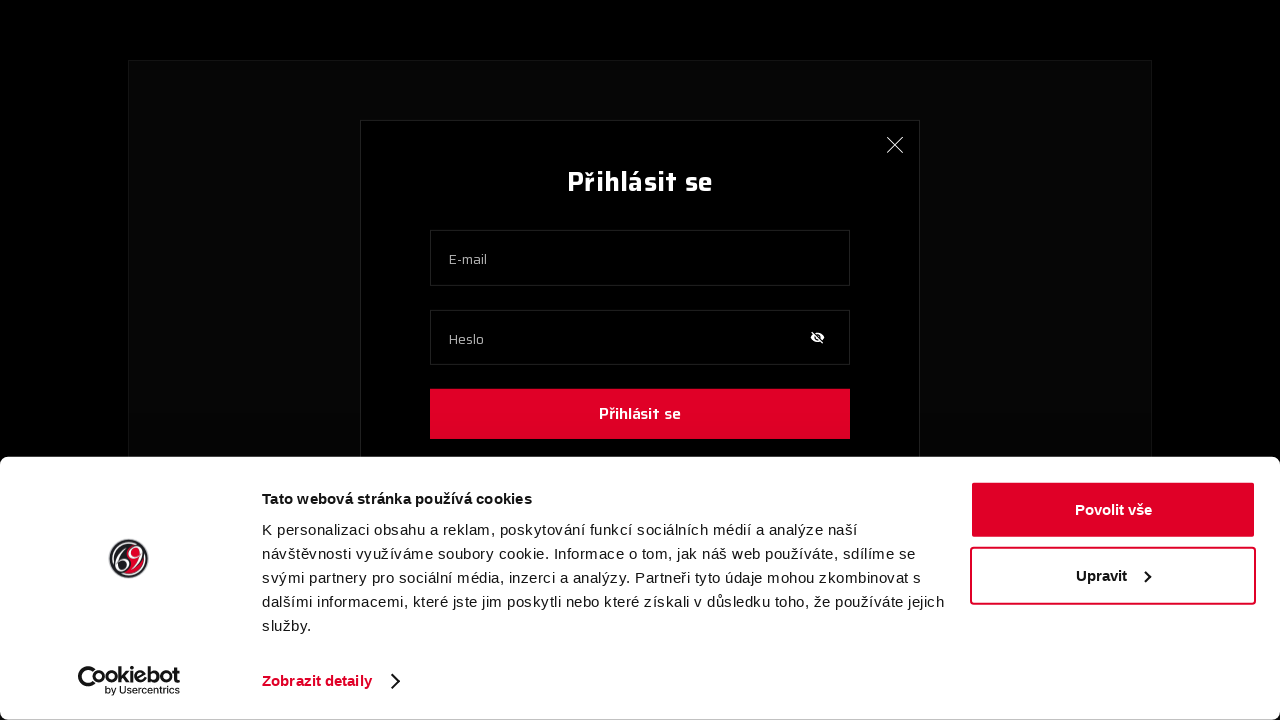

--- FILE ---
content_type: text/html; charset=utf-8
request_url: https://69games.cz/game/synot_moonlightfortune
body_size: 78719
content:
<!DOCTYPE html><html lang="cs"><head><meta charSet="utf-8"/><meta name="viewport" content="width=device-width, initial-scale=1"/><link rel="stylesheet" href="/_next/static/css/c437dcc76140739d.css" data-precedence="next"/><link rel="stylesheet" href="/_next/static/css/9c0ec3f5f3084d4d.css" data-precedence="next"/><link rel="preload" as="script" fetchPriority="low" href="/_next/static/chunks/webpack-f6c9a4daf46103da.js"/><script src="/_next/static/chunks/b6261da7-50bce3a12b712ba6.js" async=""></script><script src="/_next/static/chunks/146-6a8881198f326b9a.js" async=""></script><script src="/_next/static/chunks/main-app-58a66d3e966ac34d.js" async=""></script><script src="/_next/static/chunks/20d3a16f-efa24e824f4d0c64.js" async=""></script><script src="/_next/static/chunks/e9a2a35b-5f556a863bf406e9.js" async=""></script><script src="/_next/static/chunks/6fdb4d31-ecd922dd5cc54fc0.js" async=""></script><script src="/_next/static/chunks/766-86c8332786879357.js" async=""></script><script src="/_next/static/chunks/7021-33a80b103929d186.js" async=""></script><script src="/_next/static/chunks/9890-0d5bd09405e25bef.js" async=""></script><script src="/_next/static/chunks/2228-928190d847817e9f.js" async=""></script><script src="/_next/static/chunks/8768-7e29b7349612e1a9.js" async=""></script><script src="/_next/static/chunks/9749-a12e8d0d6070bc9f.js" async=""></script><script src="/_next/static/chunks/8097-24e79cc21171a5c1.js" async=""></script><script src="/_next/static/chunks/2438-3586c98fe93e0283.js" async=""></script><script src="/_next/static/chunks/4224-78aa7d31afe110fa.js" async=""></script><script src="/_next/static/chunks/8142-1ebbbc05e18f7b0d.js" async=""></script><script src="/_next/static/chunks/5280-ae8b14ab5d5cd50b.js" async=""></script><script src="/_next/static/chunks/7140-f2d6a64b98648894.js" async=""></script><script src="/_next/static/chunks/711-251af60a506f4962.js" async=""></script><script src="/_next/static/chunks/8511-84395e28a0839e3a.js" async=""></script><script src="/_next/static/chunks/2720-d5a6869f7053cae9.js" async=""></script><script src="/_next/static/chunks/8455-81595b0b1330c97b.js" async=""></script><script src="/_next/static/chunks/4246-e78c19a469654eaf.js" async=""></script><script src="/_next/static/chunks/1546-41b48b1e05c8fb80.js" async=""></script><script src="/_next/static/chunks/5164-4f017af7048c3159.js" async=""></script><script src="/_next/static/chunks/6614-af15fc2f634527a1.js" async=""></script><script src="/_next/static/chunks/2300-84937fed92241246.js" async=""></script><script src="/_next/static/chunks/117-6f3301a90d788af9.js" async=""></script><script src="/_next/static/chunks/8515-9fe3358a6ba29918.js" async=""></script><script src="/_next/static/chunks/781-dc9828d71c24faef.js" async=""></script><script src="/_next/static/chunks/7092-2be1d806be99bd5c.js" async=""></script><script src="/_next/static/chunks/app/%5Blocale%5D/game/%5BgameKey%5D/page-dc8c26c293252a77.js" async=""></script><script src="/_next/static/chunks/2848-5234b3047aae07a3.js" async=""></script><script src="/_next/static/chunks/app/%5Blocale%5D/layout-1a47a828061fabc4.js" async=""></script><script src="/_next/static/chunks/8715-5873489c6d6d1d84.js" async=""></script><script src="/_next/static/chunks/1897-33253126e755ed26.js" async=""></script><script src="/_next/static/chunks/4035-2ef934f6ca276f4a.js" async=""></script><script src="/_next/static/chunks/2645-8a0e907aad8ae311.js" async=""></script><script src="/_next/static/chunks/app/%5Blocale%5D/error-bbd03d325085e59a.js" async=""></script><script src="/_next/static/chunks/app/%5Blocale%5D/not-found-d655ec0d78ce3e03.js" async=""></script><link rel="preload" href="https://consent.cookiebot.com/uc.js" as="script"/><link rel="preload" href="https://www.googletagmanager.com/gtag/js?id=G-KCXP1L6RPV" as="script"/><link rel="preload" href="https://c.seznam.cz/js/rc.js" as="script"/><link rel="preload" href="https://bisko.gjirafa.net/web/cnc-sdk.js" as="script"/><meta name="theme-color" content="#000000"/><title>Moonlight Fortune | Online casino 69GAMES s bonusy a výhodami</title><meta name="description" content="Online casino 69GAMES – výherní automaty, vstupní bonus, free spiny a 69Club s věrnostními odměnami. Zahraj si naplno – výhra může přijít kdykoliv!"/><link rel="manifest" href="/manifest.webmanifest" crossorigin="use-credentials"/><meta name="keywords" content="online casino, 69games, výherní automaty, casino bonus, vstupní bonus, free spiny, věrnostní program, 69Club"/><link rel="canonical" href="https://www.69games.cz/cs/game/synot_moonlightfortune"/><meta property="og:title" content="Moonlight Fortune | Online casino 69GAMES s bonusy a výhodami"/><meta property="og:description" content="Online casino 69GAMES – výherní automaty, vstupní bonus, free spiny a 69Club s věrnostními odměnami. Zahraj si naplno – výhra může přijít kdykoliv!"/><meta property="og:url" content="https://www.69games.cz/cs/game/synot_moonlightfortune"/><meta property="og:image:type" content="image/jpeg"/><meta property="og:image:width" content="1200"/><meta property="og:image:height" content="630"/><meta property="og:image" content="https://www.69games.cz/opengraph-image.jpg?33d3ab7a8d8eb222"/><meta property="og:type" content="website"/><meta name="twitter:card" content="summary_large_image"/><meta name="twitter:title" content="Moonlight Fortune | Online casino 69GAMES s bonusy a výhodami"/><meta name="twitter:description" content="Online casino 69GAMES – výherní automaty, vstupní bonus, free spiny a 69Club s věrnostními odměnami. Zahraj si naplno – výhra může přijít kdykoliv!"/><meta name="twitter:image:type" content="image/jpeg"/><meta name="twitter:image:width" content="1200"/><meta name="twitter:image:height" content="630"/><meta name="twitter:image" content="https://www.69games.cz/opengraph-image.jpg?33d3ab7a8d8eb222"/><link rel="icon" href="/favicon.ico" type="image/x-icon" sizes="48x48"/><link rel="icon" href="/icon.png?c35d9c520b675cf2" type="image/png" sizes="144x144"/><link rel="apple-touch-icon" href="/apple-icon.png?6de29abd029dd012" type="image/png" sizes="180x180"/><meta name="next-size-adjust"/><script src="/_next/static/chunks/polyfills-42372ed130431b0a.js" noModule=""></script><style data-styled="" data-styled-version="5.3.11">.giKbpS{font-weight:700;color:inherit;line-height:normal;font-size:2.6rem;-webkit-letter-spacing:0.025rem;-moz-letter-spacing:0.025rem;-ms-letter-spacing:0.025rem;letter-spacing:0.025rem;}/*!sc*/
data-styled.g7[id="sc-31b6d262-0"]{content:"giKbpS,"}/*!sc*/
.eSzSwx{font-size:1.2rem;line-height:1.8rem;-webkit-letter-spacing:0;-moz-letter-spacing:0;-ms-letter-spacing:0;letter-spacing:0;opacity:0.7;}/*!sc*/
.eSzSwx a{color:#e00027;-webkit-text-decoration:none;text-decoration:none;}/*!sc*/
.eSzSwx a:hover{-webkit-text-decoration:underline;text-decoration:underline;}/*!sc*/
data-styled.g13[id="sc-31b6d262-6"]{content:"eSzSwx,"}/*!sc*/
.bJDDKt{border-radius:0px;cursor:pointer;white-space:nowrap;font-weight:600;-webkit-letter-spacing:-0.16px;-moz-letter-spacing:-0.16px;-ms-letter-spacing:-0.16px;letter-spacing:-0.16px;text-align:center;background:#e00027;border:1px solid #e00027;color:#fff;padding:1.6rem;font-size:1.6rem;width:100%;display:block;-webkit-transition:all 200ms linear;transition:all 200ms linear;-webkit-transition-property:background,color,border-color,opacity;transition-property:background,color,border-color,opacity;}/*!sc*/
.bJDDKt:focus{outline:none;}/*!sc*/
.bJDDKt:hover{background:#8a021a;border:1px solid #e00027;color:#fff;}/*!sc*/
.bJDDKt [class^='MuiCircularProgress-root'],.bJDDKt .MuiCircularProgress-root{height:20px !important;width:20px !important;margin:-3px;}/*!sc*/
@media (min-width:600px){}/*!sc*/
@media (max-width:599px){.bJDDKt{max-width:initial;}}/*!sc*/
data-styled.g30[id="sc-a40e7ae-1"]{content:"bJDDKt,"}/*!sc*/
.fxXlBU{background-color:transparent;position:relative;cursor:pointer;font-size:1.4rem;line-height:20px;-webkit-letter-spacing:0.2px;-moz-letter-spacing:0.2px;-ms-letter-spacing:0.2px;letter-spacing:0.2px;text-transform:uppercase;color:#fff;}/*!sc*/
.fxXlBU svg{opacity:0.7;height:18px;width:18px;position:absolute;right:-20px;-webkit-transition:all 0.2s;transition:all 0.2s;}/*!sc*/
.fxXlBU:hover svg{right:-28px;}/*!sc*/
data-styled.g33[id="sc-a40e7ae-4"]{content:"fxXlBU,"}/*!sc*/
.cbebOQ{max-width:560px;padding:16px;overflow:hidden;left:0;right:0;margin:50vh auto 0;-webkit-transform:translateY(-50%);-ms-transform:translateY(-50%);transform:translateY(-50%);border:1px solid #212121;border-radius:0px;color:#fff;background:#000000;text-align:center;outline:none;}/*!sc*/
data-styled.g34[id="sc-3a4053a7-0"]{content:"cbebOQ,"}/*!sc*/
.irPSHv{display:-webkit-box;display:-webkit-flex;display:-ms-flexbox;display:flex;-webkit-box-pack:center;-webkit-justify-content:center;-ms-flex-pack:center;justify-content:center;-webkit-align-items:center;-webkit-box-align:center;-ms-flex-align:center;align-items:center;margin-bottom:8px;}/*!sc*/
data-styled.g35[id="sc-3a4053a7-1"]{content:"irPSHv,"}/*!sc*/
.dLdEl{-webkit-flex:1;-ms-flex:1;flex:1;font-size:1.6rem;line-height:normal;-webkit-letter-spacing:0.025rem;-moz-letter-spacing:0.025rem;-ms-letter-spacing:0.025rem;letter-spacing:0.025rem;font-weight:700;color:inherit;}/*!sc*/
data-styled.g36[id="sc-3a4053a7-2"]{content:"dLdEl,"}/*!sc*/
.bKCpxj{margin:0 auto;display:-webkit-box;display:-webkit-flex;display:-ms-flexbox;display:flex;-webkit-align-items:center;-webkit-box-align:center;-ms-flex-align:center;align-items:center;-webkit-flex-direction:column;-ms-flex-direction:column;flex-direction:column;-webkit-box-pack:start;-webkit-justify-content:flex-start;-ms-flex-pack:start;justify-content:flex-start;overflow-y:auto;max-height:90dvh;}/*!sc*/
data-styled.g37[id="sc-3a4053a7-3"]{content:"bKCpxj,"}/*!sc*/
.gzZPGK{display:-webkit-box;display:-webkit-flex;display:-ms-flexbox;display:flex;cursor:pointer;border:none;background:transparent;outline:none;padding:6px;margin:-6px;-webkit-transition:-webkit-transform linear 100ms;-webkit-transition:transform linear 100ms;transition:transform linear 100ms;color:#fff;}/*!sc*/
.gzZPGK:hover{-webkit-transform:rotate(90deg);-ms-transform:rotate(90deg);transform:rotate(90deg);}/*!sc*/
data-styled.g39[id="sc-3a4053a7-5"]{content:"gzZPGK,"}/*!sc*/
.dJFZQz{min-width:4rem;-webkit-align-items:center;-webkit-box-align:center;-ms-flex-align:center;align-items:center;-webkit-box-pack:center;-webkit-justify-content:center;-ms-flex-pack:center;justify-content:center;}/*!sc*/
.dJFZQz button{color:#fff;}/*!sc*/
.dJFZQz > p{color:#fff;}/*!sc*/
data-styled.g356[id="sc-8a26f176-0"]{content:"dJFZQz,"}/*!sc*/
.bveYxU{margin:0 0 2.4rem 0;}/*!sc*/
data-styled.g357[id="sc-8a26f176-1"]{content:"bveYxU,"}/*!sc*/
.cfzxSx{margin:0 !important;}/*!sc*/
.cfzxSx .MuiInputBase-root{font-size:1.6rem;color:rgba(255,255,255,0.9);background-color:rgba(0,0,0,0.9);border-radius:0px;border:0.1rem solid #212121;}/*!sc*/
@media (min-width:600px){.cfzxSx .MuiInputBase-root{font-size:1.4rem;}}/*!sc*/
.cfzxSx .MuiInputBase-root:hover{background-color:rgba(0,0,0,1);color:rgba(255,255,255,1);}/*!sc*/
.cfzxSx .MuiInputBase-root:before,.cfzxSx .MuiInputBase-root:after{display:none;}/*!sc*/
.cfzxSx .MuiInputBase-root.Mui-focused{background-color:#000000 !important;border-color:#212121;box-shadow:none;opacity:1;}/*!sc*/
.cfzxSx .MuiInputBase-root.Mui-error{border:0.1rem solid #b3001f;box-shadow:0 0 0.4rem 0 #b3001f;}/*!sc*/
.cfzxSx .MuiInputBase-root.Mui-error:hover{border:0.1rem solid #b3001f;box-shadow:0 0 0.4rem 0 #b3001f;}/*!sc*/
.cfzxSx .MuiInputBase-root.Mui-disabled{color:#fff;opacity:0.7;cursor:not-allowed;border:0.1rem solid transparent;border-bottom-color:#fff;border-radius:0;background-color:#FFFFFF0D !important;}/*!sc*/
.cfzxSx .MuiInputBase-root.Mui-disabled:hover{opacity:0.7;border-bottom-color:#fff;background-color:#FFFFFF0D !important;}/*!sc*/
.cfzxSx .MuiInputBase-input{border-radius:0px;overflow:hidden;padding:2.7rem 1.8rem 1rem;}/*!sc*/
.cfzxSx .MuiInputBase-input.Mui-disabled{padding:2.7rem 0 1rem;}/*!sc*/
.cfzxSx .MuiInputBase-input::-webkit-input-placeholder,.cfzxSx .MuiInputBase-input::-webkit-input-placeholder{opacity:0.7;}/*!sc*/
.cfzxSx .MuiInputBase-input::-moz-placeholder,.cfzxSx .MuiInputBase-input::-webkit-input-placeholder{opacity:0.7;}/*!sc*/
.cfzxSx .MuiInputBase-input:-ms-input-placeholder,.cfzxSx .MuiInputBase-input::-webkit-input-placeholder{opacity:0.7;}/*!sc*/
.cfzxSx .MuiInputBase-input::placeholder,.cfzxSx .MuiInputBase-input::-webkit-input-placeholder{opacity:0.7;}/*!sc*/
.cfzxSx .MuiInputBase-input:-webkit-autofill,.cfzxSx .MuiInputBase-input:-webkit-autofill:hover,.cfzxSx .MuiInputBase-input:-webkit-autofill:focus{color:#fff;-webkit-text-fill-color:#fff;}/*!sc*/
.cfzxSx .MuiInputBase-input[type='date']::-webkit-calendar-picker-indicator{-webkit-filter:invert(1);filter:invert(1);cursor:pointer;width:2rem;height:2rem;padding-bottom:1.8rem;-webkit-transition:-webkit-transform 0.3s ease-in-out;-webkit-transition:transform 0.3s ease-in-out;transition:transform 0.3s ease-in-out;}/*!sc*/
.cfzxSx .MuiInputBase-input[type='date']::-webkit-calendar-picker-indicator:hover{-webkit-filter:invert(0.7);filter:invert(0.7);-webkit-transform:scale(1.15);-ms-transform:scale(1.15);transform:scale(1.15);}/*!sc*/
.cfzxSx .MuiInputLabel-root{opacity:0.7;color:#fff !important;font-size:1.6rem;-webkit-transform:translate(1.8rem,2.3rem) scale(1);-ms-transform:translate(1.8rem,2.3rem) scale(1);transform:translate(1.8rem,2.3rem) scale(1);z-index:1;}/*!sc*/
@media (min-width:600px){.cfzxSx .MuiInputLabel-root{font-size:1.4rem;-webkit-transform:translate(1.8rem,2.2rem) scale(1);-ms-transform:translate(1.8rem,2.2rem) scale(1);transform:translate(1.8rem,2.2rem) scale(1);}}/*!sc*/
.cfzxSx .MuiInputLabel-root.MuiInputLabel-shrink{-webkit-transform:translate(1.8rem,1rem) scale(0.7857);-ms-transform:translate(1.8rem,1rem) scale(0.7857);transform:translate(1.8rem,1rem) scale(0.7857);}/*!sc*/
.cfzxSx .MuiInputLabel-root.Mui-focused{-webkit-transform:translate(1.8rem,1rem) scale(0.75);-ms-transform:translate(1.8rem,1rem) scale(0.75);transform:translate(1.8rem,1rem) scale(0.75);}/*!sc*/
@media (min-width:600px){.cfzxSx .MuiInputLabel-root.Mui-focused{-webkit-transform:translate(1.8rem,1rem) scale(0.7857);-ms-transform:translate(1.8rem,1rem) scale(0.7857);transform:translate(1.8rem,1rem) scale(0.7857);}}/*!sc*/
.cfzxSx .MuiInputLabel-root.MuiFormLabel-filled{-webkit-transform:translate(1.8rem,1rem) scale(0.75);-ms-transform:translate(1.8rem,1rem) scale(0.75);transform:translate(1.8rem,1rem) scale(0.75);}/*!sc*/
@media (min-width:600px){.cfzxSx .MuiInputLabel-root.MuiFormLabel-filled{-webkit-transform:translate(1.8rem,1rem) scale(0.7857);-ms-transform:translate(1.8rem,1rem) scale(0.7857);transform:translate(1.8rem,1rem) scale(0.7857);}}/*!sc*/
.cfzxSx .MuiInputLabel-root.Mui-disabled{-webkit-transform:translate(0,1rem) scale(0.75);-ms-transform:translate(0,1rem) scale(0.75);transform:translate(0,1rem) scale(0.75);}/*!sc*/
@media (min-width:600px){.cfzxSx .MuiInputLabel-root.Mui-disabled{-webkit-transform:translate(0,1rem) scale(0.7857);-ms-transform:translate(0,1rem) scale(0.7857);transform:translate(0,1rem) scale(0.7857);}}/*!sc*/
.cfzxSx .MuiFormHelperText-root{position:relative;top:100%;left:0;font-size:1rem !important;margin-left:1.4rem;margin-right:1.4rem;min-width:12rem;margin-bottom:-1.9rem;}/*!sc*/
@media (max-width:599px){.cfzxSx .MuiFormHelperText-root{margin-top:0;}}/*!sc*/
data-styled.g358[id="sc-8a26f176-2"]{content:"cfzxSx,"}/*!sc*/
.cjwySd{height:100%;max-width:500px;}/*!sc*/
data-styled.g366[id="sc-608ea99c-0"]{content:"cjwySd,"}/*!sc*/
.bDzPwR{margin:30px auto 0;}/*!sc*/
data-styled.g368[id="sc-608ea99c-2"]{content:"bDzPwR,"}/*!sc*/
.bZSmnk{padding:0.4rem 0;display:-webkit-box;display:-webkit-flex;display:-ms-flexbox;display:flex;gap:0.8rem;}/*!sc*/
data-styled.g369[id="sc-608ea99c-3"]{content:"bZSmnk,"}/*!sc*/
html,body,div,span,applet,object,iframe,h1,h2,h3,h4,h5,h6,p,blockquote,pre,a,abbr,acronym,address,big,cite,code,del,dfn,em,img,ins,kbd,q,s,samp,small,strike,strong,sub,sup,tt,var,b,u,i,center,dl,dt,dd,ol,ul,li,fieldset,form,label,legend,table,caption,tbody,tfoot,thead,tr,th,td,article,aside,canvas,details,embed,figure,figcaption,footer,header,hgroup,menu,nav,output,ruby,section,summary,time,mark,audio,video,button{margin:0;padding:0;border:0;font:inherit;vertical-align:baseline;}/*!sc*/
article,aside,details,figcaption,figure,footer,header,hgroup,menu,nav,section{display:block;}/*!sc*/
body{font-family:'__Saira_37e029','__Saira_Fallback_37e029',Arial,Helvetica,sans-serif;color:#fff;background-color:#000000;line-height:1;display:-webkit-box;display:-webkit-flex;display:-ms-flexbox;display:flex;height:100%;-webkit-transition:all 200ms linear;transition:all 200ms linear;-webkit-transition-property:background-color;transition-property:background-color;}/*!sc*/
html{height:100%;font-size:62.5%;color:#fff;background-color:#000000;-webkit-text-size-adjust:100%;}/*!sc*/
*{box-sizing:border-box;}/*!sc*/
ol,ul{list-style:none;}/*!sc*/
blockquote,q{quotes:none;}/*!sc*/
blockquote::before,blockquote::after,q::before,q::after{content:'';content:none;}/*!sc*/
table{border-collapse:collapse;border-spacing:0;}/*!sc*/
strong{font-weight:800;}/*!sc*/
a{color:inherit;-webkit-text-decoration:none;text-decoration:none;}/*!sc*/
input:-webkit-autofill,input:-webkit-autofill:hover,input:-webkit-autofill:focus,input:-webkit-autofill:active{-webkit-transition:background-color 5000s ease-in-out 0s,color 5000s ease-in-out 0s;transition:background-color 5000s ease-in-out 0s,color 5000s ease-in-out 0s;-webkit-transition-delay:background-color 5000s,color 5000s;transition-delay:background-color 5000s,color 5000s;}/*!sc*/
input[type='number']{-moz-appearance:textfield;}/*!sc*/
input[type='number']::-webkit-inner-spin-button,input[type='number']::-webkit-outer-spin-button{-webkit-appearance:none;margin:0;}/*!sc*/
.scroll-lock{overflow:hidden;}/*!sc*/
::selection{background:rgba(224,0,39,0.5);}/*!sc*/
data-styled.g371[id="sc-global-gEZWkS1"]{content:"sc-global-gEZWkS1,"}/*!sc*/
.bZImvb{display:-webkit-box;display:-webkit-flex;display:-ms-flexbox;display:flex;-webkit-flex-direction:column;-ms-flex-direction:column;flex-direction:column;-webkit-flex:1;-ms-flex:1;flex:1;margin:0 auto;width:100%;position:relative;}/*!sc*/
@media (min-width:600px){.bZImvb{-webkit-flex-direction:row;-ms-flex-direction:row;flex-direction:row;}}/*!sc*/
@media (min-width:1280px){.bZImvb{max-width:80%;}}/*!sc*/
data-styled.g739[id="sc-57035fda-0"]{content:"bZImvb,"}/*!sc*/
.gHOMDO{margin:8px;position:absolute;top:0;right:0;}/*!sc*/
@media (min-width:600px){.gHOMDO{margin:12px;}}/*!sc*/
data-styled.g740[id="sc-57035fda-1"]{content:"gHOMDO,"}/*!sc*/
.hxrNgY{background:#FFFFFF0D;width:100%;-webkit-flex:1;-ms-flex:1;flex:1;display:-webkit-box;display:-webkit-flex;display:-ms-flexbox;display:flex;-webkit-align-items:center;-webkit-box-align:center;-ms-flex-align:center;align-items:center;-webkit-box-pack:center;-webkit-justify-content:center;-ms-flex-pack:center;justify-content:center;}/*!sc*/
@media (min-width:960px){.hxrNgY{border:1px solid #FFFFFF1A;width:calc(100% - 2px);}}/*!sc*/
data-styled.g741[id="sc-57035fda-2"]{content:"hxrNgY,"}/*!sc*/
.fQESqD{font-size:1.5rem;}/*!sc*/
data-styled.g742[id="sc-57035fda-3"]{content:"fQESqD,"}/*!sc*/
.lcriOz{height:100%;min-height:100dvh;width:100%;background:linear-gradient(0deg,rgba(0,0,0,1) 5%,rgba(0,0,0,0) 20%),url('https://cbdata69gamesczprod.blob.core.windows.net/public/Games/Covers/undefined') no-repeat center center;background-size:cover;display:grid;grid-template:'footer' auto 'navbar' auto 'main' 1fr / 1fr;padding:0;}/*!sc*/
@media (min-width:600px){.lcriOz{grid-template: "navbar" auto "main" 1fr "footer" auto / 1fr;}}/*!sc*/
data-styled.g743[id="sc-94f877b0-0"]{content:"lcriOz,"}/*!sc*/
.kzwETb{grid-area:footer;}/*!sc*/
data-styled.g744[id="sc-94f877b0-1"]{content:"kzwETb,"}/*!sc*/
.biGOKB{grid-area:main;display:-webkit-box;display:-webkit-flex;display:-ms-flexbox;display:flex;-webkit-flex-direction:column;-ms-flex-direction:column;flex-direction:column;-webkit-flex:1;-ms-flex:1;flex:1;}/*!sc*/
data-styled.g745[id="sc-94f877b0-2"]{content:"biGOKB,"}/*!sc*/
.hjVkAT{background-color:#1a1a1a;display:-webkit-box;display:-webkit-flex;display:-ms-flexbox;display:flex;-webkit-flex-direction:column;-ms-flex-direction:column;flex-direction:column;row-gap:0.4rem;padding:0.4rem 1rem;width:100%;}/*!sc*/
@media (min-width:600px){.hjVkAT{-webkit-flex-direction:row;-ms-flex-direction:row;flex-direction:row;-webkit-flex-wrap:wrap;-ms-flex-wrap:wrap;flex-wrap:wrap;-webkit-box-pack:center;-webkit-justify-content:center;-ms-flex-pack:center;justify-content:center;-webkit-column-gap:1.2rem;column-gap:1.2rem;row-gap:.2rem;min-height:1.1rem;}}/*!sc*/
data-styled.g749[id="sc-7582fb38-0"]{content:"hjVkAT,"}/*!sc*/
.doRJEw{display:-webkit-box;display:-webkit-flex;display:-ms-flexbox;display:flex;-webkit-box-pack:center;-webkit-justify-content:center;-ms-flex-pack:center;justify-content:center;-webkit-align-items:center;-webkit-box-align:center;-ms-flex-align:center;align-items:center;-webkit-flex-wrap:wrap;-ms-flex-wrap:wrap;flex-wrap:wrap;}/*!sc*/
data-styled.g750[id="sc-7582fb38-1"]{content:"doRJEw,"}/*!sc*/
.bhHdHc{opacity:0.7;-webkit-letter-spacing:-0.009rem;-moz-letter-spacing:-0.009rem;-ms-letter-spacing:-0.009rem;letter-spacing:-0.009rem;font-size:7px;line-height:0.84rem;word-wrap:break-word;overflow-wrap:break-word;word-break:break-all;display:-webkit-box;display:-webkit-flex;display:-ms-flexbox;display:flex;-webkit-align-items:center;-webkit-box-align:center;-ms-flex-align:center;align-items:center;}/*!sc*/
.bhHdHc:not(:last-of-type)::after{content:'|';margin-inline:0.6rem;font-size:0.7rem;}/*!sc*/
data-styled.g752[id="sc-7582fb38-3"]{content:"bhHdHc,"}/*!sc*/
.cRxwVQ{font-size:0.4rem;padding:0.2rem 0 0 0.1rem;line-height:1;white-space:nowrap;overflow:hidden;height:1rem;width:1rem;display:-webkit-inline-box;display:-webkit-inline-flex;display:-ms-inline-flexbox;display:inline-flex;border:0.1rem solid #fff;border-radius:50%;}/*!sc*/
data-styled.g755[id="sc-7582fb38-6"]{content:"cRxwVQ,"}/*!sc*/
.kNSTop{border-radius:50%;border:0.1rem solid #fff;opacity:0.6;background:none;width:1rem;height:1rem;margin-inline:0.1rem;display:-webkit-box;display:-webkit-flex;display:-ms-flexbox;display:flex;-webkit-box-pack:center;-webkit-justify-content:center;-ms-flex-pack:center;justify-content:center;-webkit-align-items:center;-webkit-box-align:center;-ms-flex-align:center;align-items:center;padding:0.2rem 0.3rem;margin-left:0.3rem;}/*!sc*/
data-styled.g756[id="sc-7582fb38-7"]{content:"kNSTop,"}/*!sc*/
.eDLNff{display:-webkit-box;display:-webkit-flex;display:-ms-flexbox;display:flex;}/*!sc*/
data-styled.g757[id="sc-42157dfa-0"]{content:"eDLNff,"}/*!sc*/
.doveBQ{display:none;}/*!sc*/
@media (max-width:599px){.doveBQ{display:block;}}/*!sc*/
@media screen and (max-height:600px) and (orientation:landscape) and (max-width:960px){.doveBQ{display:block;}}/*!sc*/
data-styled.g759[id="sc-42157dfa-2"]{content:"doveBQ,"}/*!sc*/
.jNKauY{background-color:#000000;grid-area:navbar;min-block-size:4.6rem;min-inline-size:0;max-block-size:5.1rem;opacity:1;-webkit-transition:all 0.5s ease-in-out;transition:all 0.5s ease-in-out;visibility:visible;}/*!sc*/
@media (min-width:960px){.jNKauY{min-block-size:6rem;max-block-size:6.5rem;}}/*!sc*/
data-styled.g798[id="sc-edc91524-0"]{content:"jNKauY,"}/*!sc*/
.boHHHl{z-index:1201;}/*!sc*/
data-styled.g804[id="sc-79d9d275-1"]{content:"boHHHl,"}/*!sc*/
.gBtKgh{margin-top:24px;margin-bottom:32px;}/*!sc*/
@media (min-width:960px){.gBtKgh{width:80%;}}/*!sc*/
data-styled.g830[id="sc-2c78b43-1"]{content:"gBtKgh,"}/*!sc*/
.cfDveX{display:block;margin:0 auto;padding-top:16px;text-align:center;position:relative;margin-bottom:24px;}/*!sc*/
.cfDveX::before{content:'';margin:0 auto;display:block;width:80%;height:1px;background:rgba(255,255,255,0.5);top:0;left:10%;position:absolute;}/*!sc*/
data-styled.g831[id="sc-2c78b43-2"]{content:"cfDveX,"}/*!sc*/
</style><style data-mui-jss="true">.MuiButtonBase-root {
  color: inherit;
  border: 0;
  cursor: pointer;
  margin: 0;
  display: inline-flex;
  outline: 0;
  padding: 0;
  position: relative;
  align-items: center;
  user-select: none;
  border-radius: 0;
  vertical-align: middle;
  -moz-appearance: none;
  justify-content: center;
  text-decoration: none;
  background-color: transparent;
  -webkit-appearance: none;
  -webkit-tap-highlight-color: transparent;
}
.MuiButtonBase-root::-moz-focus-inner {
  border-style: none;
}
.MuiButtonBase-root.Mui-disabled {
  cursor: default;
  pointer-events: none;
}
@media print {
  .MuiButtonBase-root {
    color-adjust: exact;
  }
}
  .MuiIconButton-root {
    flex: 0 0 auto;
    color: rgba(0, 0, 0, 0.54);
    padding: 12px;
    overflow: visible;
    font-size: 1.5rem;
    text-align: center;
    transition: background-color 150ms cubic-bezier(0.4, 0, 0.2, 1) 0ms;
    border-radius: 50%;
  }
  .MuiIconButton-root:hover {
    background-color: rgba(0, 0, 0, 0.04);
  }
  .MuiIconButton-root.Mui-disabled {
    color: rgba(0, 0, 0, 0.26);
    background-color: transparent;
  }
@media (hover: none) {
  .MuiIconButton-root:hover {
    background-color: transparent;
  }
}
  .MuiIconButton-edgeStart {
    margin-left: -12px;
  }
  .MuiIconButton-sizeSmall.MuiIconButton-edgeStart {
    margin-left: -3px;
  }
  .MuiIconButton-edgeEnd {
    margin-right: -12px;
  }
  .MuiIconButton-sizeSmall.MuiIconButton-edgeEnd {
    margin-right: -3px;
  }
  .MuiIconButton-colorInherit {
    color: inherit;
  }
  .MuiIconButton-colorPrimary {
    color: #3f51b5;
  }
  .MuiIconButton-colorPrimary:hover {
    background-color: rgba(63, 81, 181, 0.04);
  }
@media (hover: none) {
  .MuiIconButton-colorPrimary:hover {
    background-color: transparent;
  }
}
  .MuiIconButton-colorSecondary {
    color: #f50057;
  }
  .MuiIconButton-colorSecondary:hover {
    background-color: rgba(245, 0, 87, 0.04);
  }
@media (hover: none) {
  .MuiIconButton-colorSecondary:hover {
    background-color: transparent;
  }
}
  .MuiIconButton-sizeSmall {
    padding: 3px;
    font-size: 1.125rem;
  }
  .MuiIconButton-label {
    width: 100%;
    display: flex;
    align-items: inherit;
    justify-content: inherit;
  }
  .MuiSvgIcon-root {
    fill: currentColor;
    width: 1em;
    height: 1em;
    display: inline-block;
    font-size: 1.5rem;
    transition: fill 200ms cubic-bezier(0.4, 0, 0.2, 1) 0ms;
    flex-shrink: 0;
    user-select: none;
  }
  .MuiSvgIcon-colorPrimary {
    color: #3f51b5;
  }
  .MuiSvgIcon-colorSecondary {
    color: #f50057;
  }
  .MuiSvgIcon-colorAction {
    color: rgba(0, 0, 0, 0.54);
  }
  .MuiSvgIcon-colorError {
    color: #f44336;
  }
  .MuiSvgIcon-colorDisabled {
    color: rgba(0, 0, 0, 0.26);
  }
  .MuiSvgIcon-fontSizeInherit {
    font-size: inherit;
  }
  .MuiSvgIcon-fontSizeSmall {
    font-size: 1.25rem;
  }
  .MuiSvgIcon-fontSizeLarge {
    font-size: 2.1875rem;
  }
  .MuiBackdrop-root {
    top: 0;
    left: 0;
    right: 0;
    bottom: 0;
    display: flex;
    z-index: -1;
    position: fixed;
    align-items: center;
    justify-content: center;
    background-color: rgba(0, 0, 0, 0.5);
    -webkit-tap-highlight-color: transparent;
  }
  .MuiBackdrop-invisible {
    background-color: transparent;
  }
@media print {
  .MuiDialog-root {
    position: absolute !important;
  }
}
  .MuiDialog-scrollPaper {
    display: flex;
    align-items: center;
    justify-content: center;
  }
  .MuiDialog-scrollBody {
    overflow-x: hidden;
    overflow-y: auto;
    text-align: center;
  }
  .MuiDialog-scrollBody:after {
    width: 0;
    height: 100%;
    content: "";
    display: inline-block;
    vertical-align: middle;
  }
  .MuiDialog-container {
    height: 100%;
    outline: 0;
  }
@media print {
  .MuiDialog-container {
    height: auto;
  }
}
  .MuiDialog-paper {
    margin: 32px;
    position: relative;
    overflow-y: auto;
  }
@media print {
  .MuiDialog-paper {
    box-shadow: none;
    overflow-y: visible;
  }
}
  .MuiDialog-paperScrollPaper {
    display: flex;
    max-height: calc(100% - 64px);
    flex-direction: column;
  }
  .MuiDialog-paperScrollBody {
    display: inline-block;
    text-align: left;
    vertical-align: middle;
  }
  .MuiDialog-paperWidthFalse {
    max-width: calc(100% - 64px);
  }
  .MuiDialog-paperWidthXs {
    max-width: 444px;
  }
@media (max-width:507.95px) {
  .MuiDialog-paperWidthXs.MuiDialog-paperScrollBody {
    max-width: calc(100% - 64px);
  }
}
  .MuiDialog-paperWidthSm {
    max-width: 600px;
  }
@media (max-width:663.95px) {
  .MuiDialog-paperWidthSm.MuiDialog-paperScrollBody {
    max-width: calc(100% - 64px);
  }
}
  .MuiDialog-paperWidthMd {
    max-width: 960px;
  }
@media (max-width:1023.95px) {
  .MuiDialog-paperWidthMd.MuiDialog-paperScrollBody {
    max-width: calc(100% - 64px);
  }
}
  .MuiDialog-paperWidthLg {
    max-width: 1280px;
  }
@media (max-width:1343.95px) {
  .MuiDialog-paperWidthLg.MuiDialog-paperScrollBody {
    max-width: calc(100% - 64px);
  }
}
  .MuiDialog-paperWidthXl {
    max-width: 1920px;
  }
@media (max-width:1983.95px) {
  .MuiDialog-paperWidthXl.MuiDialog-paperScrollBody {
    max-width: calc(100% - 64px);
  }
}
  .MuiDialog-paperFullWidth {
    width: calc(100% - 64px);
  }
  .MuiDialog-paperFullScreen {
    width: 100%;
    height: 100%;
    margin: 0;
    max-width: 100%;
    max-height: none;
    border-radius: 0;
  }
  .MuiDialog-paperFullScreen.MuiDialog-paperScrollBody {
    margin: 0;
    max-width: 100%;
  }
  .MuiGrid-container {
    width: 100%;
    display: flex;
    flex-wrap: wrap;
    box-sizing: border-box;
  }
  .MuiGrid-item {
    margin: 0;
    box-sizing: border-box;
  }
  .MuiGrid-zeroMinWidth {
    min-width: 0;
  }
  .MuiGrid-direction-xs-column {
    flex-direction: column;
  }
  .MuiGrid-direction-xs-column-reverse {
    flex-direction: column-reverse;
  }
  .MuiGrid-direction-xs-row-reverse {
    flex-direction: row-reverse;
  }
  .MuiGrid-wrap-xs-nowrap {
    flex-wrap: nowrap;
  }
  .MuiGrid-wrap-xs-wrap-reverse {
    flex-wrap: wrap-reverse;
  }
  .MuiGrid-align-items-xs-center {
    align-items: center;
  }
  .MuiGrid-align-items-xs-flex-start {
    align-items: flex-start;
  }
  .MuiGrid-align-items-xs-flex-end {
    align-items: flex-end;
  }
  .MuiGrid-align-items-xs-baseline {
    align-items: baseline;
  }
  .MuiGrid-align-content-xs-center {
    align-content: center;
  }
  .MuiGrid-align-content-xs-flex-start {
    align-content: flex-start;
  }
  .MuiGrid-align-content-xs-flex-end {
    align-content: flex-end;
  }
  .MuiGrid-align-content-xs-space-between {
    align-content: space-between;
  }
  .MuiGrid-align-content-xs-space-around {
    align-content: space-around;
  }
  .MuiGrid-justify-content-xs-center {
    justify-content: center;
  }
  .MuiGrid-justify-content-xs-flex-end {
    justify-content: flex-end;
  }
  .MuiGrid-justify-content-xs-space-between {
    justify-content: space-between;
  }
  .MuiGrid-justify-content-xs-space-around {
    justify-content: space-around;
  }
  .MuiGrid-justify-content-xs-space-evenly {
    justify-content: space-evenly;
  }
  .MuiGrid-spacing-xs-1 {
    width: calc(100% + 8px);
    margin: -4px;
  }
  .MuiGrid-spacing-xs-1 > .MuiGrid-item {
    padding: 4px;
  }
  .MuiGrid-spacing-xs-2 {
    width: calc(100% + 16px);
    margin: -8px;
  }
  .MuiGrid-spacing-xs-2 > .MuiGrid-item {
    padding: 8px;
  }
  .MuiGrid-spacing-xs-3 {
    width: calc(100% + 24px);
    margin: -12px;
  }
  .MuiGrid-spacing-xs-3 > .MuiGrid-item {
    padding: 12px;
  }
  .MuiGrid-spacing-xs-4 {
    width: calc(100% + 32px);
    margin: -16px;
  }
  .MuiGrid-spacing-xs-4 > .MuiGrid-item {
    padding: 16px;
  }
  .MuiGrid-spacing-xs-5 {
    width: calc(100% + 40px);
    margin: -20px;
  }
  .MuiGrid-spacing-xs-5 > .MuiGrid-item {
    padding: 20px;
  }
  .MuiGrid-spacing-xs-6 {
    width: calc(100% + 48px);
    margin: -24px;
  }
  .MuiGrid-spacing-xs-6 > .MuiGrid-item {
    padding: 24px;
  }
  .MuiGrid-spacing-xs-7 {
    width: calc(100% + 56px);
    margin: -28px;
  }
  .MuiGrid-spacing-xs-7 > .MuiGrid-item {
    padding: 28px;
  }
  .MuiGrid-spacing-xs-8 {
    width: calc(100% + 64px);
    margin: -32px;
  }
  .MuiGrid-spacing-xs-8 > .MuiGrid-item {
    padding: 32px;
  }
  .MuiGrid-spacing-xs-9 {
    width: calc(100% + 72px);
    margin: -36px;
  }
  .MuiGrid-spacing-xs-9 > .MuiGrid-item {
    padding: 36px;
  }
  .MuiGrid-spacing-xs-10 {
    width: calc(100% + 80px);
    margin: -40px;
  }
  .MuiGrid-spacing-xs-10 > .MuiGrid-item {
    padding: 40px;
  }
  .MuiGrid-grid-xs-auto {
    flex-grow: 0;
    max-width: none;
    flex-basis: auto;
  }
  .MuiGrid-grid-xs-true {
    flex-grow: 1;
    max-width: 100%;
    flex-basis: 0;
  }
  .MuiGrid-grid-xs-1 {
    flex-grow: 0;
    max-width: 8.333333%;
    flex-basis: 8.333333%;
  }
  .MuiGrid-grid-xs-2 {
    flex-grow: 0;
    max-width: 16.666667%;
    flex-basis: 16.666667%;
  }
  .MuiGrid-grid-xs-3 {
    flex-grow: 0;
    max-width: 25%;
    flex-basis: 25%;
  }
  .MuiGrid-grid-xs-4 {
    flex-grow: 0;
    max-width: 33.333333%;
    flex-basis: 33.333333%;
  }
  .MuiGrid-grid-xs-5 {
    flex-grow: 0;
    max-width: 41.666667%;
    flex-basis: 41.666667%;
  }
  .MuiGrid-grid-xs-6 {
    flex-grow: 0;
    max-width: 50%;
    flex-basis: 50%;
  }
  .MuiGrid-grid-xs-7 {
    flex-grow: 0;
    max-width: 58.333333%;
    flex-basis: 58.333333%;
  }
  .MuiGrid-grid-xs-8 {
    flex-grow: 0;
    max-width: 66.666667%;
    flex-basis: 66.666667%;
  }
  .MuiGrid-grid-xs-9 {
    flex-grow: 0;
    max-width: 75%;
    flex-basis: 75%;
  }
  .MuiGrid-grid-xs-10 {
    flex-grow: 0;
    max-width: 83.333333%;
    flex-basis: 83.333333%;
  }
  .MuiGrid-grid-xs-11 {
    flex-grow: 0;
    max-width: 91.666667%;
    flex-basis: 91.666667%;
  }
  .MuiGrid-grid-xs-12 {
    flex-grow: 0;
    max-width: 100%;
    flex-basis: 100%;
  }
@media (min-width:600px) {
  .MuiGrid-grid-sm-auto {
    flex-grow: 0;
    max-width: none;
    flex-basis: auto;
  }
  .MuiGrid-grid-sm-true {
    flex-grow: 1;
    max-width: 100%;
    flex-basis: 0;
  }
  .MuiGrid-grid-sm-1 {
    flex-grow: 0;
    max-width: 8.333333%;
    flex-basis: 8.333333%;
  }
  .MuiGrid-grid-sm-2 {
    flex-grow: 0;
    max-width: 16.666667%;
    flex-basis: 16.666667%;
  }
  .MuiGrid-grid-sm-3 {
    flex-grow: 0;
    max-width: 25%;
    flex-basis: 25%;
  }
  .MuiGrid-grid-sm-4 {
    flex-grow: 0;
    max-width: 33.333333%;
    flex-basis: 33.333333%;
  }
  .MuiGrid-grid-sm-5 {
    flex-grow: 0;
    max-width: 41.666667%;
    flex-basis: 41.666667%;
  }
  .MuiGrid-grid-sm-6 {
    flex-grow: 0;
    max-width: 50%;
    flex-basis: 50%;
  }
  .MuiGrid-grid-sm-7 {
    flex-grow: 0;
    max-width: 58.333333%;
    flex-basis: 58.333333%;
  }
  .MuiGrid-grid-sm-8 {
    flex-grow: 0;
    max-width: 66.666667%;
    flex-basis: 66.666667%;
  }
  .MuiGrid-grid-sm-9 {
    flex-grow: 0;
    max-width: 75%;
    flex-basis: 75%;
  }
  .MuiGrid-grid-sm-10 {
    flex-grow: 0;
    max-width: 83.333333%;
    flex-basis: 83.333333%;
  }
  .MuiGrid-grid-sm-11 {
    flex-grow: 0;
    max-width: 91.666667%;
    flex-basis: 91.666667%;
  }
  .MuiGrid-grid-sm-12 {
    flex-grow: 0;
    max-width: 100%;
    flex-basis: 100%;
  }
}
@media (min-width:960px) {
  .MuiGrid-grid-md-auto {
    flex-grow: 0;
    max-width: none;
    flex-basis: auto;
  }
  .MuiGrid-grid-md-true {
    flex-grow: 1;
    max-width: 100%;
    flex-basis: 0;
  }
  .MuiGrid-grid-md-1 {
    flex-grow: 0;
    max-width: 8.333333%;
    flex-basis: 8.333333%;
  }
  .MuiGrid-grid-md-2 {
    flex-grow: 0;
    max-width: 16.666667%;
    flex-basis: 16.666667%;
  }
  .MuiGrid-grid-md-3 {
    flex-grow: 0;
    max-width: 25%;
    flex-basis: 25%;
  }
  .MuiGrid-grid-md-4 {
    flex-grow: 0;
    max-width: 33.333333%;
    flex-basis: 33.333333%;
  }
  .MuiGrid-grid-md-5 {
    flex-grow: 0;
    max-width: 41.666667%;
    flex-basis: 41.666667%;
  }
  .MuiGrid-grid-md-6 {
    flex-grow: 0;
    max-width: 50%;
    flex-basis: 50%;
  }
  .MuiGrid-grid-md-7 {
    flex-grow: 0;
    max-width: 58.333333%;
    flex-basis: 58.333333%;
  }
  .MuiGrid-grid-md-8 {
    flex-grow: 0;
    max-width: 66.666667%;
    flex-basis: 66.666667%;
  }
  .MuiGrid-grid-md-9 {
    flex-grow: 0;
    max-width: 75%;
    flex-basis: 75%;
  }
  .MuiGrid-grid-md-10 {
    flex-grow: 0;
    max-width: 83.333333%;
    flex-basis: 83.333333%;
  }
  .MuiGrid-grid-md-11 {
    flex-grow: 0;
    max-width: 91.666667%;
    flex-basis: 91.666667%;
  }
  .MuiGrid-grid-md-12 {
    flex-grow: 0;
    max-width: 100%;
    flex-basis: 100%;
  }
}
@media (min-width:1280px) {
  .MuiGrid-grid-lg-auto {
    flex-grow: 0;
    max-width: none;
    flex-basis: auto;
  }
  .MuiGrid-grid-lg-true {
    flex-grow: 1;
    max-width: 100%;
    flex-basis: 0;
  }
  .MuiGrid-grid-lg-1 {
    flex-grow: 0;
    max-width: 8.333333%;
    flex-basis: 8.333333%;
  }
  .MuiGrid-grid-lg-2 {
    flex-grow: 0;
    max-width: 16.666667%;
    flex-basis: 16.666667%;
  }
  .MuiGrid-grid-lg-3 {
    flex-grow: 0;
    max-width: 25%;
    flex-basis: 25%;
  }
  .MuiGrid-grid-lg-4 {
    flex-grow: 0;
    max-width: 33.333333%;
    flex-basis: 33.333333%;
  }
  .MuiGrid-grid-lg-5 {
    flex-grow: 0;
    max-width: 41.666667%;
    flex-basis: 41.666667%;
  }
  .MuiGrid-grid-lg-6 {
    flex-grow: 0;
    max-width: 50%;
    flex-basis: 50%;
  }
  .MuiGrid-grid-lg-7 {
    flex-grow: 0;
    max-width: 58.333333%;
    flex-basis: 58.333333%;
  }
  .MuiGrid-grid-lg-8 {
    flex-grow: 0;
    max-width: 66.666667%;
    flex-basis: 66.666667%;
  }
  .MuiGrid-grid-lg-9 {
    flex-grow: 0;
    max-width: 75%;
    flex-basis: 75%;
  }
  .MuiGrid-grid-lg-10 {
    flex-grow: 0;
    max-width: 83.333333%;
    flex-basis: 83.333333%;
  }
  .MuiGrid-grid-lg-11 {
    flex-grow: 0;
    max-width: 91.666667%;
    flex-basis: 91.666667%;
  }
  .MuiGrid-grid-lg-12 {
    flex-grow: 0;
    max-width: 100%;
    flex-basis: 100%;
  }
}
@media (min-width:1920px) {
  .MuiGrid-grid-xl-auto {
    flex-grow: 0;
    max-width: none;
    flex-basis: auto;
  }
  .MuiGrid-grid-xl-true {
    flex-grow: 1;
    max-width: 100%;
    flex-basis: 0;
  }
  .MuiGrid-grid-xl-1 {
    flex-grow: 0;
    max-width: 8.333333%;
    flex-basis: 8.333333%;
  }
  .MuiGrid-grid-xl-2 {
    flex-grow: 0;
    max-width: 16.666667%;
    flex-basis: 16.666667%;
  }
  .MuiGrid-grid-xl-3 {
    flex-grow: 0;
    max-width: 25%;
    flex-basis: 25%;
  }
  .MuiGrid-grid-xl-4 {
    flex-grow: 0;
    max-width: 33.333333%;
    flex-basis: 33.333333%;
  }
  .MuiGrid-grid-xl-5 {
    flex-grow: 0;
    max-width: 41.666667%;
    flex-basis: 41.666667%;
  }
  .MuiGrid-grid-xl-6 {
    flex-grow: 0;
    max-width: 50%;
    flex-basis: 50%;
  }
  .MuiGrid-grid-xl-7 {
    flex-grow: 0;
    max-width: 58.333333%;
    flex-basis: 58.333333%;
  }
  .MuiGrid-grid-xl-8 {
    flex-grow: 0;
    max-width: 66.666667%;
    flex-basis: 66.666667%;
  }
  .MuiGrid-grid-xl-9 {
    flex-grow: 0;
    max-width: 75%;
    flex-basis: 75%;
  }
  .MuiGrid-grid-xl-10 {
    flex-grow: 0;
    max-width: 83.333333%;
    flex-basis: 83.333333%;
  }
  .MuiGrid-grid-xl-11 {
    flex-grow: 0;
    max-width: 91.666667%;
    flex-basis: 91.666667%;
  }
  .MuiGrid-grid-xl-12 {
    flex-grow: 0;
    max-width: 100%;
    flex-basis: 100%;
  }
}
@keyframes mui-auto-fill {}
@keyframes mui-auto-fill-cancel {}
  .MuiInputBase-root {
    color: rgba(0, 0, 0, 0.87);
    cursor: text;
    display: inline-flex;
    position: relative;
    font-size: 14px;
    box-sizing: border-box;
    align-items: center;
    font-family: '__Saira_37e029', '__Saira_Fallback_37e029';
    font-weight: 400;
    line-height: 1.1876em;
    letter-spacing: 0.00938em;
  }
  .MuiInputBase-root.Mui-disabled {
    color: rgba(0, 0, 0, 0.38);
    cursor: default;
  }
  .MuiInputBase-multiline {
    padding: 6px 0 7px;
  }
  .MuiInputBase-multiline.MuiInputBase-marginDense {
    padding-top: 3px;
  }
  .MuiInputBase-fullWidth {
    width: 100%;
  }
  .MuiInputBase-input {
    font: inherit;
    color: currentColor;
    width: 100%;
    border: 0;
    height: 1.1876em;
    margin: 0;
    display: block;
    padding: 6px 0 7px;
    min-width: 0;
    background: none;
    box-sizing: content-box;
    animation-name: mui-auto-fill-cancel;
    letter-spacing: inherit;
    animation-duration: 10ms;
    -webkit-tap-highlight-color: transparent;
  }
  .MuiInputBase-input::-webkit-input-placeholder {
    color: currentColor;
    opacity: 0.42;
    transition: opacity 200ms cubic-bezier(0.4, 0, 0.2, 1) 0ms;
  }
  .MuiInputBase-input::-moz-placeholder {
    color: currentColor;
    opacity: 0.42;
    transition: opacity 200ms cubic-bezier(0.4, 0, 0.2, 1) 0ms;
  }
  .MuiInputBase-input:-ms-input-placeholder {
    color: currentColor;
    opacity: 0.42;
    transition: opacity 200ms cubic-bezier(0.4, 0, 0.2, 1) 0ms;
  }
  .MuiInputBase-input::-ms-input-placeholder {
    color: currentColor;
    opacity: 0.42;
    transition: opacity 200ms cubic-bezier(0.4, 0, 0.2, 1) 0ms;
  }
  .MuiInputBase-input:focus {
    outline: 0;
  }
  .MuiInputBase-input:invalid {
    box-shadow: none;
  }
  .MuiInputBase-input::-webkit-search-decoration {
    -webkit-appearance: none;
  }
  .MuiInputBase-input.Mui-disabled {
    opacity: 1;
  }
  .MuiInputBase-input:-webkit-autofill {
    animation-name: mui-auto-fill;
    animation-duration: 5000s;
  }
  label[data-shrink=false] + .MuiInputBase-formControl .MuiInputBase-input::-webkit-input-placeholder {
    opacity: 0 !important;
  }
  label[data-shrink=false] + .MuiInputBase-formControl .MuiInputBase-input::-moz-placeholder {
    opacity: 0 !important;
  }
  label[data-shrink=false] + .MuiInputBase-formControl .MuiInputBase-input:-ms-input-placeholder {
    opacity: 0 !important;
  }
  label[data-shrink=false] + .MuiInputBase-formControl .MuiInputBase-input::-ms-input-placeholder {
    opacity: 0 !important;
  }
  label[data-shrink=false] + .MuiInputBase-formControl .MuiInputBase-input:focus::-webkit-input-placeholder {
    opacity: 0.42;
  }
  label[data-shrink=false] + .MuiInputBase-formControl .MuiInputBase-input:focus::-moz-placeholder {
    opacity: 0.42;
  }
  label[data-shrink=false] + .MuiInputBase-formControl .MuiInputBase-input:focus:-ms-input-placeholder {
    opacity: 0.42;
  }
  label[data-shrink=false] + .MuiInputBase-formControl .MuiInputBase-input:focus::-ms-input-placeholder {
    opacity: 0.42;
  }
  .MuiInputBase-inputMarginDense {
    padding-top: 3px;
  }
  .MuiInputBase-inputMultiline {
    height: auto;
    resize: none;
    padding: 0;
  }
  .MuiInputBase-inputTypeSearch {
    -moz-appearance: textfield;
    -webkit-appearance: textfield;
  }
  .MuiFilledInput-root {
    position: relative;
    transition: background-color 200ms cubic-bezier(0.0, 0, 0.2, 1) 0ms;
    background-color: rgba(0, 0, 0, 0.09);
    border-top-left-radius: 4px;
    border-top-right-radius: 4px;
  }
  .MuiFilledInput-root:hover {
    background-color: rgba(0, 0, 0, 0.13);
  }
  .MuiFilledInput-root.Mui-focused {
    background-color: rgba(0, 0, 0, 0.09);
  }
  .MuiFilledInput-root.Mui-disabled {
    background-color: rgba(0, 0, 0, 0.12);
  }
@media (hover: none) {
  .MuiFilledInput-root:hover {
    background-color: rgba(0, 0, 0, 0.09);
  }
}
  .MuiFilledInput-colorSecondary.MuiFilledInput-underline:after {
    border-bottom-color: #f50057;
  }
  .MuiFilledInput-underline:after {
    left: 0;
    right: 0;
    bottom: 0;
    content: "";
    position: absolute;
    transform: scaleX(0);
    transition: transform 200ms cubic-bezier(0.0, 0, 0.2, 1) 0ms;
    border-bottom: 2px solid #3f51b5;
    pointer-events: none;
  }
  .MuiFilledInput-underline.Mui-focused:after {
    transform: scaleX(1);
  }
  .MuiFilledInput-underline.Mui-error:after {
    transform: scaleX(1);
    border-bottom-color: #f44336;
  }
  .MuiFilledInput-underline:before {
    left: 0;
    right: 0;
    bottom: 0;
    content: "\00a0";
    position: absolute;
    transition: border-bottom-color 200ms cubic-bezier(0.4, 0, 0.2, 1) 0ms;
    border-bottom: 1px solid rgba(0, 0, 0, 0.42);
    pointer-events: none;
  }
  .MuiFilledInput-underline:hover:before {
    border-bottom: 1px solid rgba(0, 0, 0, 0.87);
  }
  .MuiFilledInput-underline.Mui-disabled:before {
    border-bottom-style: dotted;
  }
  .MuiFilledInput-adornedStart {
    padding-left: 12px;
  }
  .MuiFilledInput-adornedEnd {
    padding-right: 12px;
  }
  .MuiFilledInput-multiline {
    padding: 27px 12px 10px;
  }
  .MuiFilledInput-multiline.MuiFilledInput-marginDense {
    padding-top: 23px;
    padding-bottom: 6px;
  }
  .MuiFilledInput-input {
    padding: 27px 12px 10px;
  }
  .MuiFilledInput-input:-webkit-autofill {
    border-top-left-radius: inherit;
    border-top-right-radius: inherit;
  }
  .MuiFilledInput-inputMarginDense {
    padding-top: 23px;
    padding-bottom: 6px;
  }
  .MuiFilledInput-inputHiddenLabel {
    padding-top: 18px;
    padding-bottom: 19px;
  }
  .MuiFilledInput-inputHiddenLabel.MuiFilledInput-inputMarginDense {
    padding-top: 10px;
    padding-bottom: 11px;
  }
  .MuiFilledInput-inputMultiline {
    padding: 0;
  }
  .MuiFilledInput-inputAdornedStart {
    padding-left: 0;
  }
  .MuiFilledInput-inputAdornedEnd {
    padding-right: 0;
  }
  .MuiFormLabel-root {
    color: rgba(0, 0, 0, 0.54);
    padding: 0;
    font-size: 14px;
    font-family: '__Saira_37e029', '__Saira_Fallback_37e029';
    font-weight: 400;
    line-height: 1;
    letter-spacing: 0.00938em;
  }
  .MuiFormLabel-root.Mui-focused {
    color: #3f51b5;
  }
  .MuiFormLabel-root.Mui-disabled {
    color: rgba(0, 0, 0, 0.38);
  }
  .MuiFormLabel-root.Mui-error {
    color: #f44336;
  }
  .MuiFormLabel-colorSecondary.Mui-focused {
    color: #f50057;
  }
  .MuiFormLabel-asterisk.Mui-error {
    color: #f44336;
  }
  .MuiInputLabel-root {
    display: block;
    transform-origin: top left;
  }
  .MuiInputLabel-formControl {
    top: 0;
    left: 0;
    position: absolute;
    transform: translate(0, 24px) scale(1);
  }
  .MuiInputLabel-marginDense {
    transform: translate(0, 21px) scale(1);
  }
  .MuiInputLabel-shrink {
    transform: translate(0, 1.5px) scale(0.75);
    transform-origin: top left;
  }
  .MuiInputLabel-animated {
    transition: color 200ms cubic-bezier(0.0, 0, 0.2, 1) 0ms,transform 200ms cubic-bezier(0.0, 0, 0.2, 1) 0ms;
  }
  .MuiInputLabel-filled {
    z-index: 1;
    transform: translate(12px, 20px) scale(1);
    pointer-events: none;
  }
  .MuiInputLabel-filled.MuiInputLabel-marginDense {
    transform: translate(12px, 17px) scale(1);
  }
  .MuiInputLabel-filled.MuiInputLabel-shrink {
    transform: translate(12px, 10px) scale(0.75);
  }
  .MuiInputLabel-filled.MuiInputLabel-shrink.MuiInputLabel-marginDense {
    transform: translate(12px, 7px) scale(0.75);
  }
  .MuiInputLabel-outlined {
    z-index: 1;
    transform: translate(14px, 20px) scale(1);
    pointer-events: none;
  }
  .MuiInputLabel-outlined.MuiInputLabel-marginDense {
    transform: translate(14px, 12px) scale(1);
  }
  .MuiInputLabel-outlined.MuiInputLabel-shrink {
    transform: translate(14px, -6px) scale(0.75);
  }
  .MuiFormControl-root {
    border: 0;
    margin: 0;
    display: inline-flex;
    padding: 0;
    position: relative;
    min-width: 0;
    flex-direction: column;
    vertical-align: top;
  }
  .MuiFormControl-marginNormal {
    margin-top: 16px;
    margin-bottom: 8px;
  }
  .MuiFormControl-marginDense {
    margin-top: 8px;
    margin-bottom: 4px;
  }
  .MuiFormControl-fullWidth {
    width: 100%;
  }

  .MuiInputAdornment-root {
    height: 0.01em;
    display: flex;
    max-height: 2em;
    align-items: center;
    white-space: nowrap;
  }
  .MuiInputAdornment-filled.MuiInputAdornment-positionStart:not(.MuiInputAdornment-hiddenLabel) {
    margin-top: 16px;
  }
  .MuiInputAdornment-positionStart {
    margin-right: 8px;
  }
  .MuiInputAdornment-positionEnd {
    margin-left: 8px;
  }
  .MuiInputAdornment-disablePointerEvents {
    pointer-events: none;
  }
  .jss1 {
    outline: none;
  }
  .jss3 {
    padding: 25px 0 23px 0;
  }
@media(max-width: 599px) {
  .jss3 {
    padding: 14px 0;
    font-size: 14px;
  }
}</style></head><body><section class="Toastify" aria-live="polite" aria-atomic="false" aria-relevant="additions text" aria-label="Notifications Alt+T"></section><div><script>(self.__next_s=self.__next_s||[]).push(["https://consent.cookiebot.com/uc.js",{"data-cbid":"5d8971cc-84c0-4896-9e59-c93e629786ea","data-blockingmode":"auto","type":"text/javascript","id":"Cookiebot"}])</script></div><div role="presentation" class="jss1 undefined" style="position:fixed;z-index:1300;right:0;bottom:0;top:0;left:0"><div aria-hidden="true" style="z-index:-1;position:fixed;right:0;bottom:0;top:0;left:0;background-color:rgba(0, 0, 0, 0.5);-webkit-tap-highlight-color:transparent"></div><div tabindex="0" data-test="sentinelStart"></div><div class="sc-3a4053a7-0 cbebOQ" tabindex="-1"><div class="sc-3a4053a7-1 irPSHv"><span class="sc-3a4053a7-2 dLdEl"></span><button data-testid="close_button" class="sc-3a4053a7-5 gzZPGK"><svg width="16px" height="16px" viewBox="0 0 16 16" version="1.1"><g stroke="none" stroke-width="1" fill="none" fill-rule="evenodd"><g transform="translate(-1160.000000, -155.000000)" fill="currentColor" fill-rule="nonzero"><g transform="translate(1150.000000, 145.000000)"><g><path d="M25.8704343,10.1297297 C25.6976801,9.95675676 25.4205535,9.95675676 25.2477992,10.1297297 C21.5556083,13.8174403 19.6543218,15.7165566 19.5439396,15.8270786 C19.2000421,16.1714115 18.6841959,16.6879108 17.996401,17.3765766 L10.7522008,10.1297297 C10.5794465,9.95675676 10.3023199,9.95675676 10.1295657,10.1297297 C9.95681144,10.3027027 9.95681144,10.5801802 10.1295657,10.7531532 L17.3737659,18 L10.1295657,25.2468468 C9.95681144,25.4198198 9.95681144,25.6972973 10.1295657,25.8702703 C10.2159428,25.9567568 10.3275133,26 10.4426827,26 C10.5578522,26 10.6694227,25.9567568 10.7557998,25.8702703 L18,18.6234234 L25.2442002,25.8702703 C25.3305773,25.9567568 25.4421478,26 25.5573173,26 C25.6724867,26 25.7840572,25.9567568 25.8704343,25.8702703 C26.0431886,25.6972973 26.0431886,25.4198198 25.8704343,25.2468468 L18.619036,18 C19.3050541,17.3131133 19.8195677,16.7979483 20.1625768,16.4545049 C20.2738474,16.3430934 22.1764666,14.4426428 25.8704343,10.7531532 C26.0431886,10.5801802 26.0431886,10.3027027 25.8704343,10.1297297 Z"></path></g></g></g></g></svg></button></div><div class="sc-3a4053a7-3 bKCpxj"><h1 class="sc-31b6d262-0 giKbpS sc-2c78b43-0 lkOMZC">Přihlásit se</h1><div class="sc-2c78b43-1 gBtKgh"><form data-testid="login_form" class="sc-608ea99c-0 cjwySd"><div class="MuiGrid-root sc-608ea99c-3 bZSmnk MuiGrid-container"><div class="MuiGrid-root MuiGrid-item MuiGrid-grid-xs-12"><div class="sc-8a26f176-1 bveYxU"><div class="MuiFormControl-root MuiTextField-root sc-8a26f176-2 cfzxSx MuiFormControl-marginNormal MuiFormControl-fullWidth" data-testid="username_text_field"><label class="MuiFormLabel-root MuiInputLabel-root MuiInputLabel-formControl MuiInputLabel-animated MuiInputLabel-filled" data-shrink="false" for="username" id="username-label">E-mail</label><div class="MuiInputBase-root MuiFilledInput-root MuiFilledInput-underline MuiInputBase-fullWidth MuiInputBase-formControl"><input aria-invalid="false" autoComplete="username" id="username" placeholder="" type="email" class="MuiInputBase-input MuiFilledInput-input" name="username" value=""/></div></div></div></div><div class="MuiGrid-root MuiGrid-item MuiGrid-grid-xs-12"><div class="sc-8a26f176-1 bveYxU"><div class="MuiFormControl-root MuiTextField-root sc-8a26f176-2 cfzxSx password-text-field MuiFormControl-marginNormal MuiFormControl-fullWidth" data-testid="password_text_field"><label class="MuiFormLabel-root MuiInputLabel-root MuiInputLabel-formControl MuiInputLabel-animated MuiInputLabel-filled" data-shrink="false" for="password" id="password-label">Heslo</label><div class="MuiInputBase-root MuiFilledInput-root MuiFilledInput-underline MuiInputBase-fullWidth MuiInputBase-formControl MuiInputBase-adornedEnd MuiFilledInput-adornedEnd"><input aria-invalid="false" autoComplete="password" id="password" placeholder="" type="password" class="MuiInputBase-input MuiFilledInput-input MuiInputBase-inputAdornedEnd MuiFilledInput-inputAdornedEnd" name="password" value=""/><div class="MuiInputAdornment-root sc-8a26f176-0 dJFZQz MuiInputAdornment-positionEnd MuiInputAdornment-filled"><button class="MuiButtonBase-root MuiIconButton-root" tabindex="-1" type="button" aria-label="toggle password visibility"><span class="MuiIconButton-label"><svg class="MuiSvgIcon-root" focusable="false" viewBox="0 0 24 24" aria-hidden="true"><path d="M12 7c2.76 0 5 2.24 5 5 0 .65-.13 1.26-.36 1.83l2.92 2.92c1.51-1.26 2.7-2.89 3.43-4.75-1.73-4.39-6-7.5-11-7.5-1.4 0-2.74.25-3.98.7l2.16 2.16C10.74 7.13 11.35 7 12 7zM2 4.27l2.28 2.28.46.46C3.08 8.3 1.78 10.02 1 12c1.73 4.39 6 7.5 11 7.5 1.55 0 3.03-.3 4.38-.84l.42.42L19.73 22 21 20.73 3.27 3 2 4.27zM7.53 9.8l1.55 1.55c-.05.21-.08.43-.08.65 0 1.66 1.34 3 3 3 .22 0 .44-.03.65-.08l1.55 1.55c-.67.33-1.41.53-2.2.53-2.76 0-5-2.24-5-5 0-.79.2-1.53.53-2.2zm4.31-.78l3.15 3.15.02-.16c0-1.66-1.34-3-3-3l-.17.01z"></path></svg></span></button></div></div></div></div></div><div class="MuiGrid-root MuiGrid-item MuiGrid-grid-xs-12"><button type="submit" class="sc-a40e7ae-1 bJDDKt">Přihlásit se</button></div><a class="sc-a40e7ae-4 fxXlBU sc-608ea99c-2 bDzPwR" href="/entry/login/lost-password">Zapomenuté heslo<svg class="MuiSvgIcon-root" focusable="false" viewBox="0 0 24 24" aria-hidden="true"><path d="M10 6L8.59 7.41 13.17 12l-4.58 4.59L10 18l6-6z"></path></svg></a></div></form></div><p class="sc-31b6d262-6 eSzSwx sc-31b6d262-8 sc-2c78b43-2 hZoeWp cfDveX">Ještě nemáte 69Games online účet?<!-- --> <a data-testid="login_simple_register_link" href="/entry/registration">Registrovat se</a></p></div></div><div tabindex="0" data-test="sentinelEnd"></div></div><div class="sc-94f877b0-0 lcriOz"><div class="sc-94f877b0-1 kzwETb"><footer class="sc-7582fb38-0 hjVkAT"><div class="sc-7582fb38-1 doRJEw"><span data-testid="age_icon_item" class="sc-7582fb38-3 bhHdHc"><span class="sc-7582fb38-6 cRxwVQ">18+</span></span><span style="opacity:1" class="sc-7582fb38-3 bhHdHc"><button data-testid="balance_menu_item" class="sc-7582fb38-7 kNSTop"><svg stroke="currentColor" fill="currentColor" stroke-width="0" viewBox="0 0 192 512" color="#fff" style="color:#fff" height="1em" width="1em" xmlns="http://www.w3.org/2000/svg"><path d="M20 424.229h20V279.771H20c-11.046 0-20-8.954-20-20V212c0-11.046 8.954-20 20-20h112c11.046 0 20 8.954 20 20v212.229h20c11.046 0 20 8.954 20 20V492c0 11.046-8.954 20-20 20H20c-11.046 0-20-8.954-20-20v-47.771c0-11.046 8.954-20 20-20zM96 0C56.235 0 24 32.235 24 72s32.235 72 72 72 72-32.235 72-72S135.764 0 96 0z"></path></svg></button></span></div></footer></div><div data-testid="game_navigation_wrapper" class="sc-edc91524-0 jNKauY"></div><div><div class="MuiBackdrop-root" aria-hidden="true" style="opacity:0;visibility:hidden;z-index:1200"></div></div><div class="sc-94f877b0-2 biGOKB"><div class="sc-57035fda-0 bZImvb"><div class="sc-57035fda-1 gHOMDO"><div class="sc-42157dfa-2 doveBQ"><div class="sc-42157dfa-0 eDLNff"></div></div></div><div class="sc-57035fda-2 hxrNgY"><div class="sc-57035fda-3 fQESqD">loading ...</div></div></div></div></div><style data-emotion="css-global 0"></style><script src="/_next/static/chunks/webpack-f6c9a4daf46103da.js" async=""></script><style data-styled="" data-styled-version="5.3.11"></style><script>(self.__next_f=self.__next_f||[]).push([0]);self.__next_f.push([2,null])</script><script>self.__next_f.push([1,"1:HL[\"/_next/static/media/9b01607e2f794050-s.p.woff2\",\"font\",{\"crossOrigin\":\"\",\"type\":\"font/woff2\"}]\n2:HL[\"/_next/static/css/c437dcc76140739d.css\",\"style\"]\n3:HL[\"/_next/static/css/9c0ec3f5f3084d4d.css\",\"style\"]\n"])</script><script>self.__next_f.push([1,"4:I[60905,[],\"\"]\n7:I[84204,[],\"\"]\na:I[69822,[],\"\"]\nd:I[54166,[],\"\"]\n8:[\"locale\",\"cs\",\"d\"]\n9:[\"gameKey\",\"synot_moonlightfortune\",\"d\"]\ne:[]\n"])</script><script>self.__next_f.push([1,"0:[\"$\",\"$L4\",null,{\"buildId\":\"Qn05xDJ07wEmztyP0mVaA\",\"assetPrefix\":\"\",\"urlParts\":[\"\",\"game\",\"synot_moonlightfortune\"],\"initialTree\":[\"\",{\"children\":[[\"locale\",\"cs\",\"d\"],{\"children\":[\"game\",{\"children\":[[\"gameKey\",\"synot_moonlightfortune\",\"d\"],{\"children\":[\"__PAGE__\",{}]}]}]},\"$undefined\",\"$undefined\",true]}],\"initialSeedData\":[\"\",{\"children\":[[\"locale\",\"cs\",\"d\"],{\"children\":[\"game\",{\"children\":[[\"gameKey\",\"synot_moonlightfortune\",\"d\"],{\"children\":[\"__PAGE__\",{},[[\"$L5\",\"$L6\",null],null],null]},[null,[\"$\",\"$L7\",null,{\"parallelRouterKey\":\"children\",\"segmentPath\":[\"children\",\"$8\",\"children\",\"game\",\"children\",\"$9\",\"children\"],\"error\":\"$undefined\",\"errorStyles\":\"$undefined\",\"errorScripts\":\"$undefined\",\"template\":[\"$\",\"$La\",null,{}],\"templateStyles\":\"$undefined\",\"templateScripts\":\"$undefined\",\"notFound\":\"$undefined\",\"notFoundStyles\":\"$undefined\"}]],null]},[null,[\"$\",\"$L7\",null,{\"parallelRouterKey\":\"children\",\"segmentPath\":[\"children\",\"$8\",\"children\",\"game\",\"children\"],\"error\":\"$undefined\",\"errorStyles\":\"$undefined\",\"errorScripts\":\"$undefined\",\"template\":[\"$\",\"$La\",null,{}],\"templateStyles\":\"$undefined\",\"templateScripts\":\"$undefined\",\"notFound\":\"$undefined\",\"notFoundStyles\":\"$undefined\"}]],null]},[[[[\"$\",\"link\",\"0\",{\"rel\":\"stylesheet\",\"href\":\"/_next/static/css/c437dcc76140739d.css\",\"precedence\":\"next\",\"crossOrigin\":\"$undefined\"}],[\"$\",\"link\",\"1\",{\"rel\":\"stylesheet\",\"href\":\"/_next/static/css/9c0ec3f5f3084d4d.css\",\"precedence\":\"next\",\"crossOrigin\":\"$undefined\"}]],\"$Lb\"],null],null]},[null,[\"$\",\"$L7\",null,{\"parallelRouterKey\":\"children\",\"segmentPath\":[\"children\"],\"error\":\"$undefined\",\"errorStyles\":\"$undefined\",\"errorScripts\":\"$undefined\",\"template\":[\"$\",\"$La\",null,{}],\"templateStyles\":\"$undefined\",\"templateScripts\":\"$undefined\",\"notFound\":[[\"$\",\"title\",null,{\"children\":\"404: This page could not be found.\"}],[\"$\",\"div\",null,{\"style\":{\"fontFamily\":\"system-ui,\\\"Segoe UI\\\",Roboto,Helvetica,Arial,sans-serif,\\\"Apple Color Emoji\\\",\\\"Segoe UI Emoji\\\"\",\"height\":\"100vh\",\"textAlign\":\"center\",\"display\":\"flex\",\"flexDirection\":\"column\",\"alignItems\":\"center\",\"justifyContent\":\"center\"},\"children\":[\"$\",\"div\",null,{\"children\":[[\"$\",\"style\",null,{\"dangerouslySetInnerHTML\":{\"__html\":\"body{color:#000;background:#fff;margin:0}.next-error-h1{border-right:1px solid rgba(0,0,0,.3)}@media (prefers-color-scheme:dark){body{color:#fff;background:#000}.next-error-h1{border-right:1px solid rgba(255,255,255,.3)}}\"}}],[\"$\",\"h1\",null,{\"className\":\"next-error-h1\",\"style\":{\"display\":\"inline-block\",\"margin\":\"0 20px 0 0\",\"padding\":\"0 23px 0 0\",\"fontSize\":24,\"fontWeight\":500,\"verticalAlign\":\"top\",\"lineHeight\":\"49px\"},\"children\":\"404\"}],[\"$\",\"div\",null,{\"style\":{\"display\":\"inline-block\"},\"children\":[\"$\",\"h2\",null,{\"style\":{\"fontSize\":14,\"fontWeight\":400,\"lineHeight\":\"49px\",\"margin\":0},\"children\":\"This page could not be found.\"}]}]]}]}]],\"notFoundStyles\":[]}]],null],\"couldBeIntercepted\":false,\"initialHead\":[null,\"$Lc\"],\"globalErrorComponent\":\"$d\",\"missingSlots\":\"$We\"}]\n"])</script><script>self.__next_f.push([1,"f:I[45118,[\"736\",\"static/chunks/20d3a16f-efa24e824f4d0c64.js\",\"138\",\"static/chunks/e9a2a35b-5f556a863bf406e9.js\",\"6965\",\"static/chunks/6fdb4d31-ecd922dd5cc54fc0.js\",\"766\",\"static/chunks/766-86c8332786879357.js\",\"7021\",\"static/chunks/7021-33a80b103929d186.js\",\"9890\",\"static/chunks/9890-0d5bd09405e25bef.js\",\"2228\",\"static/chunks/2228-928190d847817e9f.js\",\"8768\",\"static/chunks/8768-7e29b7349612e1a9.js\",\"9749\",\"static/chunks/9749-a12e8d0d6070bc9f.js\",\"8097\",\"static/chunks/8097-24e79cc21171a5c1.js\",\"2438\",\"static/chunks/2438-3586c98fe93e0283.js\",\"4224\",\"static/chunks/4224-78aa7d31afe110fa.js\",\"8142\",\"static/chunks/8142-1ebbbc05e18f7b0d.js\",\"5280\",\"static/chunks/5280-ae8b14ab5d5cd50b.js\",\"7140\",\"static/chunks/7140-f2d6a64b98648894.js\",\"711\",\"static/chunks/711-251af60a506f4962.js\",\"8511\",\"static/chunks/8511-84395e28a0839e3a.js\",\"2720\",\"static/chunks/2720-d5a6869f7053cae9.js\",\"8455\",\"static/chunks/8455-81595b0b1330c97b.js\",\"4246\",\"static/chunks/4246-e78c19a469654eaf.js\",\"1546\",\"static/chunks/1546-41b48b1e05c8fb80.js\",\"5164\",\"static/chunks/5164-4f017af7048c3159.js\",\"6614\",\"static/chunks/6614-af15fc2f634527a1.js\",\"2300\",\"static/chunks/2300-84937fed92241246.js\",\"117\",\"static/chunks/117-6f3301a90d788af9.js\",\"8515\",\"static/chunks/8515-9fe3358a6ba29918.js\",\"781\",\"static/chunks/781-dc9828d71c24faef.js\",\"7092\",\"static/chunks/7092-2be1d806be99bd5c.js\",\"225\",\"static/chunks/app/%5Blocale%5D/game/%5BgameKey%5D/page-dc8c26c293252a77.js\"],\"default\"]\n6:[\"$\",\"$Lf\",null,{\"paramsGameKey\":\"synot_moonlightfortune\",\"queryIsDemo\":false}]\n"])</script><script>self.__next_f.push([1,"b:[\"$\",\"html\",null,{\"lang\":\"cs\",\"children\":[\"$\",\"body\",null,{\"children\":\"$L10\"}]}]\n"])</script><script>self.__next_f.push([1,"c:[[\"$\",\"meta\",\"0\",{\"name\":\"viewport\",\"content\":\"width=device-width, initial-scale=1\"}],[\"$\",\"meta\",\"1\",{\"name\":\"theme-color\",\"content\":\"#000000\"}],[\"$\",\"meta\",\"2\",{\"charSet\":\"utf-8\"}],[\"$\",\"title\",\"3\",{\"children\":\"Moonlight Fortune | Online casino 69GAMES s bonusy a výhodami\"}],[\"$\",\"meta\",\"4\",{\"name\":\"description\",\"content\":\"Online casino 69GAMES – výherní automaty, vstupní bonus, free spiny a 69Club s věrnostními odměnami. Zahraj si naplno – výhra může přijít kdykoliv!\"}],[\"$\",\"link\",\"5\",{\"rel\":\"manifest\",\"href\":\"/manifest.webmanifest\",\"crossOrigin\":\"use-credentials\"}],[\"$\",\"meta\",\"6\",{\"name\":\"keywords\",\"content\":\"online casino, 69games, výherní automaty, casino bonus, vstupní bonus, free spiny, věrnostní program, 69Club\"}],[\"$\",\"link\",\"7\",{\"rel\":\"canonical\",\"href\":\"https://www.69games.cz/cs/game/synot_moonlightfortune\"}],[\"$\",\"meta\",\"8\",{\"property\":\"og:title\",\"content\":\"Moonlight Fortune | Online casino 69GAMES s bonusy a výhodami\"}],[\"$\",\"meta\",\"9\",{\"property\":\"og:description\",\"content\":\"Online casino 69GAMES – výherní automaty, vstupní bonus, free spiny a 69Club s věrnostními odměnami. Zahraj si naplno – výhra může přijít kdykoliv!\"}],[\"$\",\"meta\",\"10\",{\"property\":\"og:url\",\"content\":\"https://www.69games.cz/cs/game/synot_moonlightfortune\"}],[\"$\",\"meta\",\"11\",{\"property\":\"og:image:type\",\"content\":\"image/jpeg\"}],[\"$\",\"meta\",\"12\",{\"property\":\"og:image:width\",\"content\":\"1200\"}],[\"$\",\"meta\",\"13\",{\"property\":\"og:image:height\",\"content\":\"630\"}],[\"$\",\"meta\",\"14\",{\"property\":\"og:image\",\"content\":\"https://www.69games.cz/opengraph-image.jpg?33d3ab7a8d8eb222\"}],[\"$\",\"meta\",\"15\",{\"property\":\"og:type\",\"content\":\"website\"}],[\"$\",\"meta\",\"16\",{\"name\":\"twitter:card\",\"content\":\"summary_large_image\"}],[\"$\",\"meta\",\"17\",{\"name\":\"twitter:title\",\"content\":\"Moonlight Fortune | Online casino 69GAMES s bonusy a výhodami\"}],[\"$\",\"meta\",\"18\",{\"name\":\"twitter:description\",\"content\":\"Online casino 69GAMES – výherní automaty, vstupní bonus, free spiny a 69Club s věrnostními odměnami. Zahraj si naplno – výhra může přijít kdykoliv!\"}],[\"$\",\"meta\",\"19\",{\"name\":\"twitter:image:type\",\"content\":\"image/jpeg\"}],[\"$\",\"meta\",\"20\",{\"name\":\"twitter:image:width\",\"content\":\"1200\"}],[\"$\",\"meta\",\"21\",{\"name\":\"twitter:image:height\",\"content\":\"630\"}],[\"$\",\"meta\",\"22\",{\"name\":\"twitter:image\",\"content\":\"https://www.69games.cz/opengraph-image.jpg?33d3ab7a8d8eb222\"}],[\"$\",\"link\",\"23\",{\"rel\":\"icon\",\"href\":\"/favicon.ico\",\"type\":\"image/x-icon\",\"sizes\":\"48x48\"}],[\"$\",\"link\",\"24\",{\"rel\":\"icon\",\"href\":\"/icon.png?c35d9c520b675cf2\",\"type\":\"image/png\",\"sizes\":\"144x144\"}],[\"$\",\"link\",\"25\",{\"rel\":\"apple-touch-icon\",\"href\":\"/apple-icon.png?6de29abd029dd012\",\"type\":\"image/png\",\"sizes\":\"180x180\"}],[\"$\",\"meta\",\"26\",{\"name\":\"next-size-adjust\"}]]\n"])</script><script>self.__next_f.push([1,"5:null\n"])</script><script>self.__next_f.push([1,"11:I[15061,[\"736\",\"static/chunks/20d3a16f-efa24e824f4d0c64.js\",\"138\",\"static/chunks/e9a2a35b-5f556a863bf406e9.js\",\"6965\",\"static/chunks/6fdb4d31-ecd922dd5cc54fc0.js\",\"766\",\"static/chunks/766-86c8332786879357.js\",\"7021\",\"static/chunks/7021-33a80b103929d186.js\",\"9890\",\"static/chunks/9890-0d5bd09405e25bef.js\",\"2228\",\"static/chunks/2228-928190d847817e9f.js\",\"8768\",\"static/chunks/8768-7e29b7349612e1a9.js\",\"9749\",\"static/chunks/9749-a12e8d0d6070bc9f.js\",\"8097\",\"static/chunks/8097-24e79cc21171a5c1.js\",\"2438\",\"static/chunks/2438-3586c98fe93e0283.js\",\"4224\",\"static/chunks/4224-78aa7d31afe110fa.js\",\"8142\",\"static/chunks/8142-1ebbbc05e18f7b0d.js\",\"5280\",\"static/chunks/5280-ae8b14ab5d5cd50b.js\",\"7140\",\"static/chunks/7140-f2d6a64b98648894.js\",\"711\",\"static/chunks/711-251af60a506f4962.js\",\"8511\",\"static/chunks/8511-84395e28a0839e3a.js\",\"2720\",\"static/chunks/2720-d5a6869f7053cae9.js\",\"8455\",\"static/chunks/8455-81595b0b1330c97b.js\",\"4246\",\"static/chunks/4246-e78c19a469654eaf.js\",\"1546\",\"static/chunks/1546-41b48b1e05c8fb80.js\",\"5164\",\"static/chunks/5164-4f017af7048c3159.js\",\"6614\",\"static/chunks/6614-af15fc2f634527a1.js\",\"2300\",\"static/chunks/2300-84937fed92241246.js\",\"117\",\"static/chunks/117-6f3301a90d788af9.js\",\"8515\",\"static/chunks/8515-9fe3358a6ba29918.js\",\"781\",\"static/chunks/781-dc9828d71c24faef.js\",\"7092\",\"static/chunks/7092-2be1d806be99bd5c.js\",\"225\",\"static/chunks/app/%5Blocale%5D/game/%5BgameKey%5D/page-dc8c26c293252a77.js\"],\"default\"]\n12:I[92128,[\"766\",\"static/chunks/766-86c8332786879357.js\",\"7021\",\"static/chunks/7021-33a80b103929d186.js\",\"9890\",\"static/chunks/9890-0d5bd09405e25bef.js\",\"2228\",\"static/chunks/2228-928190d847817e9f.js\",\"8768\",\"static/chunks/8768-7e29b7349612e1a9.js\",\"9749\",\"static/chunks/9749-a12e8d0d6070bc9f.js\",\"2438\",\"static/chunks/2438-3586c98fe93e0283.js\",\"7140\",\"static/chunks/7140-f2d6a64b98648894.js\",\"711\",\"static/chunks/711-251af60a506f4962.js\",\"4246\",\"static/chunks/4246-e78c19a469654eaf.js\",\"2848\",\"static/chunks/2848-5234b3047aae07a3.js\",\"6614\",\"static/chunks/6614-af15fc2f634527a1.js\",\"2300\",\"sta"])</script><script>self.__next_f.push([1,"tic/chunks/2300-84937fed92241246.js\",\"117\",\"static/chunks/117-6f3301a90d788af9.js\",\"8515\",\"static/chunks/8515-9fe3358a6ba29918.js\",\"781\",\"static/chunks/781-dc9828d71c24faef.js\",\"1203\",\"static/chunks/app/%5Blocale%5D/layout-1a47a828061fabc4.js\"],\"MuiV7ComponentsRegistry\"]\n13:I[33867,[\"766\",\"static/chunks/766-86c8332786879357.js\",\"7021\",\"static/chunks/7021-33a80b103929d186.js\",\"9890\",\"static/chunks/9890-0d5bd09405e25bef.js\",\"2228\",\"static/chunks/2228-928190d847817e9f.js\",\"8768\",\"static/chunks/8768-7e29b7349612e1a9.js\",\"9749\",\"static/chunks/9749-a12e8d0d6070bc9f.js\",\"2438\",\"static/chunks/2438-3586c98fe93e0283.js\",\"7140\",\"static/chunks/7140-f2d6a64b98648894.js\",\"711\",\"static/chunks/711-251af60a506f4962.js\",\"4246\",\"static/chunks/4246-e78c19a469654eaf.js\",\"2848\",\"static/chunks/2848-5234b3047aae07a3.js\",\"6614\",\"static/chunks/6614-af15fc2f634527a1.js\",\"2300\",\"static/chunks/2300-84937fed92241246.js\",\"117\",\"static/chunks/117-6f3301a90d788af9.js\",\"8515\",\"static/chunks/8515-9fe3358a6ba29918.js\",\"781\",\"static/chunks/781-dc9828d71c24faef.js\",\"1203\",\"static/chunks/app/%5Blocale%5D/layout-1a47a828061fabc4.js\"],\"default\"]\n14:I[70762,[\"766\",\"static/chunks/766-86c8332786879357.js\",\"7021\",\"static/chunks/7021-33a80b103929d186.js\",\"9890\",\"static/chunks/9890-0d5bd09405e25bef.js\",\"2228\",\"static/chunks/2228-928190d847817e9f.js\",\"8768\",\"static/chunks/8768-7e29b7349612e1a9.js\",\"9749\",\"static/chunks/9749-a12e8d0d6070bc9f.js\",\"2438\",\"static/chunks/2438-3586c98fe93e0283.js\",\"7140\",\"static/chunks/7140-f2d6a64b98648894.js\",\"711\",\"static/chunks/711-251af60a506f4962.js\",\"4246\",\"static/chunks/4246-e78c19a469654eaf.js\",\"2848\",\"static/chunks/2848-5234b3047aae07a3.js\",\"6614\",\"static/chunks/6614-af15fc2f634527a1.js\",\"2300\",\"static/chunks/2300-84937fed92241246.js\",\"117\",\"static/chunks/117-6f3301a90d788af9.js\",\"8515\",\"static/chunks/8515-9fe3358a6ba29918.js\",\"781\",\"static/chunks/781-dc9828d71c24faef.js\",\"1203\",\"static/chunks/app/%5Blocale%5D/layout-1a47a828061fabc4.js\"],\"StylesProvider\"]\n15:I[36927,[\"766\",\"static/chunks/766-86c8332786879357.js\",\"7021\",\"s"])</script><script>self.__next_f.push([1,"tatic/chunks/7021-33a80b103929d186.js\",\"9890\",\"static/chunks/9890-0d5bd09405e25bef.js\",\"2228\",\"static/chunks/2228-928190d847817e9f.js\",\"8768\",\"static/chunks/8768-7e29b7349612e1a9.js\",\"9749\",\"static/chunks/9749-a12e8d0d6070bc9f.js\",\"2438\",\"static/chunks/2438-3586c98fe93e0283.js\",\"7140\",\"static/chunks/7140-f2d6a64b98648894.js\",\"711\",\"static/chunks/711-251af60a506f4962.js\",\"4246\",\"static/chunks/4246-e78c19a469654eaf.js\",\"2848\",\"static/chunks/2848-5234b3047aae07a3.js\",\"6614\",\"static/chunks/6614-af15fc2f634527a1.js\",\"2300\",\"static/chunks/2300-84937fed92241246.js\",\"117\",\"static/chunks/117-6f3301a90d788af9.js\",\"8515\",\"static/chunks/8515-9fe3358a6ba29918.js\",\"781\",\"static/chunks/781-dc9828d71c24faef.js\",\"1203\",\"static/chunks/app/%5Blocale%5D/layout-1a47a828061fabc4.js\"],\"default\"]\n16:I[10217,[\"766\",\"static/chunks/766-86c8332786879357.js\",\"7021\",\"static/chunks/7021-33a80b103929d186.js\",\"9890\",\"static/chunks/9890-0d5bd09405e25bef.js\",\"2228\",\"static/chunks/2228-928190d847817e9f.js\",\"8768\",\"static/chunks/8768-7e29b7349612e1a9.js\",\"9749\",\"static/chunks/9749-a12e8d0d6070bc9f.js\",\"2438\",\"static/chunks/2438-3586c98fe93e0283.js\",\"7140\",\"static/chunks/7140-f2d6a64b98648894.js\",\"711\",\"static/chunks/711-251af60a506f4962.js\",\"4246\",\"static/chunks/4246-e78c19a469654eaf.js\",\"2848\",\"static/chunks/2848-5234b3047aae07a3.js\",\"6614\",\"static/chunks/6614-af15fc2f634527a1.js\",\"2300\",\"static/chunks/2300-84937fed92241246.js\",\"117\",\"static/chunks/117-6f3301a90d788af9.js\",\"8515\",\"static/chunks/8515-9fe3358a6ba29918.js\",\"781\",\"static/chunks/781-dc9828d71c24faef.js\",\"1203\",\"static/chunks/app/%5Blocale%5D/layout-1a47a828061fabc4.js\"],\"AppEvents\"]\n17:I[35400,[\"766\",\"static/chunks/766-86c8332786879357.js\",\"7021\",\"static/chunks/7021-33a80b103929d186.js\",\"9890\",\"static/chunks/9890-0d5bd09405e25bef.js\",\"2228\",\"static/chunks/2228-928190d847817e9f.js\",\"8768\",\"static/chunks/8768-7e29b7349612e1a9.js\",\"9749\",\"static/chunks/9749-a12e8d0d6070bc9f.js\",\"2438\",\"static/chunks/2438-3586c98fe93e0283.js\",\"7140\",\"static/chunks/7140-f2d6a64b98648894.js\",\"711\",\"static/chu"])</script><script>self.__next_f.push([1,"nks/711-251af60a506f4962.js\",\"4246\",\"static/chunks/4246-e78c19a469654eaf.js\",\"2848\",\"static/chunks/2848-5234b3047aae07a3.js\",\"6614\",\"static/chunks/6614-af15fc2f634527a1.js\",\"2300\",\"static/chunks/2300-84937fed92241246.js\",\"117\",\"static/chunks/117-6f3301a90d788af9.js\",\"8515\",\"static/chunks/8515-9fe3358a6ba29918.js\",\"781\",\"static/chunks/781-dc9828d71c24faef.js\",\"1203\",\"static/chunks/app/%5Blocale%5D/layout-1a47a828061fabc4.js\"],\"default\"]\n18:I[73250,[\"766\",\"static/chunks/766-86c8332786879357.js\",\"7021\",\"static/chunks/7021-33a80b103929d186.js\",\"9890\",\"static/chunks/9890-0d5bd09405e25bef.js\",\"2228\",\"static/chunks/2228-928190d847817e9f.js\",\"8768\",\"static/chunks/8768-7e29b7349612e1a9.js\",\"9749\",\"static/chunks/9749-a12e8d0d6070bc9f.js\",\"2438\",\"static/chunks/2438-3586c98fe93e0283.js\",\"7140\",\"static/chunks/7140-f2d6a64b98648894.js\",\"711\",\"static/chunks/711-251af60a506f4962.js\",\"4246\",\"static/chunks/4246-e78c19a469654eaf.js\",\"2848\",\"static/chunks/2848-5234b3047aae07a3.js\",\"6614\",\"static/chunks/6614-af15fc2f634527a1.js\",\"2300\",\"static/chunks/2300-84937fed92241246.js\",\"117\",\"static/chunks/117-6f3301a90d788af9.js\",\"8515\",\"static/chunks/8515-9fe3358a6ba29918.js\",\"781\",\"static/chunks/781-dc9828d71c24faef.js\",\"1203\",\"static/chunks/app/%5Blocale%5D/layout-1a47a828061fabc4.js\"],\"default\"]\n19:I[62193,[\"766\",\"static/chunks/766-86c8332786879357.js\",\"7021\",\"static/chunks/7021-33a80b103929d186.js\",\"9890\",\"static/chunks/9890-0d5bd09405e25bef.js\",\"2228\",\"static/chunks/2228-928190d847817e9f.js\",\"8768\",\"static/chunks/8768-7e29b7349612e1a9.js\",\"9749\",\"static/chunks/9749-a12e8d0d6070bc9f.js\",\"2438\",\"static/chunks/2438-3586c98fe93e0283.js\",\"7140\",\"static/chunks/7140-f2d6a64b98648894.js\",\"711\",\"static/chunks/711-251af60a506f4962.js\",\"4246\",\"static/chunks/4246-e78c19a469654eaf.js\",\"2848\",\"static/chunks/2848-5234b3047aae07a3.js\",\"6614\",\"static/chunks/6614-af15fc2f634527a1.js\",\"2300\",\"static/chunks/2300-84937fed92241246.js\",\"117\",\"static/chunks/117-6f3301a90d788af9.js\",\"8515\",\"static/chunks/8515-9fe3358a6ba29918.js\",\"781\",\"static/chunks/781-dc9828"])</script><style data-styled="" data-styled-version="5.3.11"></style><script>self.__next_f.push([1,"d71c24faef.js\",\"1203\",\"static/chunks/app/%5Blocale%5D/layout-1a47a828061fabc4.js\"],\"default\"]\n1a:I[44273,[\"766\",\"static/chunks/766-86c8332786879357.js\",\"7021\",\"static/chunks/7021-33a80b103929d186.js\",\"9890\",\"static/chunks/9890-0d5bd09405e25bef.js\",\"2228\",\"static/chunks/2228-928190d847817e9f.js\",\"8768\",\"static/chunks/8768-7e29b7349612e1a9.js\",\"9749\",\"static/chunks/9749-a12e8d0d6070bc9f.js\",\"2438\",\"static/chunks/2438-3586c98fe93e0283.js\",\"7140\",\"static/chunks/7140-f2d6a64b98648894.js\",\"711\",\"static/chunks/711-251af60a506f4962.js\",\"4246\",\"static/chunks/4246-e78c19a469654eaf.js\",\"2848\",\"static/chunks/2848-5234b3047aae07a3.js\",\"6614\",\"static/chunks/6614-af15fc2f634527a1.js\",\"2300\",\"static/chunks/2300-84937fed92241246.js\",\"117\",\"static/chunks/117-6f3301a90d788af9.js\",\"8515\",\"static/chunks/8515-9fe3358a6ba29918.js\",\"781\",\"static/chunks/781-dc9828d71c24faef.js\",\"1203\",\"static/chunks/app/%5Blocale%5D/layout-1a47a828061fabc4.js\"],\"default\"]\n1b:I[98487,[\"766\",\"static/chunks/766-86c8332786879357.js\",\"7021\",\"static/chunks/7021-33a80b103929d186.js\",\"9890\",\"static/chunks/9890-0d5bd09405e25bef.js\",\"2228\",\"static/chunks/2228-928190d847817e9f.js\",\"8768\",\"static/chunks/8768-7e29b7349612e1a9.js\",\"9749\",\"static/chunks/9749-a12e8d0d6070bc9f.js\",\"2438\",\"static/chunks/2438-3586c98fe93e0283.js\",\"7140\",\"static/chunks/7140-f2d6a64b98648894.js\",\"711\",\"static/chunks/711-251af60a506f4962.js\",\"4246\",\"static/chunks/4246-e78c19a469654eaf.js\",\"2848\",\"static/chunks/2848-5234b3047aae07a3.js\",\"6614\",\"static/chunks/6614-af15fc2f634527a1.js\",\"2300\",\"static/chunks/2300-84937fed92241246.js\",\"117\",\"static/chunks/117-6f3301a90d788af9.js\",\"8515\",\"static/chunks/8515-9fe3358a6ba29918.js\",\"781\",\"static/chunks/781-dc9828d71c24faef.js\",\"1203\",\"static/chunks/app/%5Blocale%5D/layout-1a47a828061fabc4.js\"],\"TrackingTags\"]\n1c:I[24709,[\"766\",\"static/chunks/766-86c8332786879357.js\",\"7021\",\"static/chunks/7021-33a80b103929d186.js\",\"9890\",\"static/chunks/9890-0d5bd09405e25bef.js\",\"2228\",\"static/chunks/2228-928190d847817e9f.js\",\"8768\",\"static/chunks/8768-7e29b7349612e1a9.j"])</script><script>self.__next_f.push([1,"s\",\"9749\",\"static/chunks/9749-a12e8d0d6070bc9f.js\",\"2438\",\"static/chunks/2438-3586c98fe93e0283.js\",\"7140\",\"static/chunks/7140-f2d6a64b98648894.js\",\"711\",\"static/chunks/711-251af60a506f4962.js\",\"4246\",\"static/chunks/4246-e78c19a469654eaf.js\",\"2848\",\"static/chunks/2848-5234b3047aae07a3.js\",\"6614\",\"static/chunks/6614-af15fc2f634527a1.js\",\"2300\",\"static/chunks/2300-84937fed92241246.js\",\"117\",\"static/chunks/117-6f3301a90d788af9.js\",\"8515\",\"static/chunks/8515-9fe3358a6ba29918.js\",\"781\",\"static/chunks/781-dc9828d71c24faef.js\",\"1203\",\"static/chunks/app/%5Blocale%5D/layout-1a47a828061fabc4.js\"],\"default\"]\n1d:I[26392,[\"138\",\"static/chunks/e9a2a35b-5f556a863bf406e9.js\",\"766\",\"static/chunks/766-86c8332786879357.js\",\"7021\",\"static/chunks/7021-33a80b103929d186.js\",\"9890\",\"static/chunks/9890-0d5bd09405e25bef.js\",\"2228\",\"static/chunks/2228-928190d847817e9f.js\",\"8768\",\"static/chunks/8768-7e29b7349612e1a9.js\",\"9749\",\"static/chunks/9749-a12e8d0d6070bc9f.js\",\"8097\",\"static/chunks/8097-24e79cc21171a5c1.js\",\"2438\",\"static/chunks/2438-3586c98fe93e0283.js\",\"4224\",\"static/chunks/4224-78aa7d31afe110fa.js\",\"8715\",\"static/chunks/8715-5873489c6d6d1d84.js\",\"2720\",\"static/chunks/2720-d5a6869f7053cae9.js\",\"1897\",\"static/chunks/1897-33253126e755ed26.js\",\"6614\",\"static/chunks/6614-af15fc2f634527a1.js\",\"2300\",\"static/chunks/2300-84937fed92241246.js\",\"117\",\"static/chunks/117-6f3301a90d788af9.js\",\"8515\",\"static/chunks/8515-9fe3358a6ba29918.js\",\"4035\",\"static/chunks/4035-2ef934f6ca276f4a.js\",\"2645\",\"static/chunks/2645-8a0e907aad8ae311.js\",\"6816\",\"static/chunks/app/%5Blocale%5D/error-bbd03d325085e59a.js\"],\"default\"]\n1e:I[41719,[\"138\",\"static/chunks/e9a2a35b-5f556a863bf406e9.js\",\"766\",\"static/chunks/766-86c8332786879357.js\",\"7021\",\"static/chunks/7021-33a80b103929d186.js\",\"9890\",\"static/chunks/9890-0d5bd09405e25bef.js\",\"2228\",\"static/chunks/2228-928190d847817e9f.js\",\"8768\",\"static/chunks/8768-7e29b7349612e1a9.js\",\"9749\",\"static/chunks/9749-a12e8d0d6070bc9f.js\",\"8097\",\"static/chunks/8097-24e79cc21171a5c1.js\",\"2438\",\"static/chunks/2438-3586c98fe93e0283.js"])</script><script>self.__next_f.push([1,"\",\"4224\",\"static/chunks/4224-78aa7d31afe110fa.js\",\"8715\",\"static/chunks/8715-5873489c6d6d1d84.js\",\"2720\",\"static/chunks/2720-d5a6869f7053cae9.js\",\"1897\",\"static/chunks/1897-33253126e755ed26.js\",\"6614\",\"static/chunks/6614-af15fc2f634527a1.js\",\"2300\",\"static/chunks/2300-84937fed92241246.js\",\"117\",\"static/chunks/117-6f3301a90d788af9.js\",\"8515\",\"static/chunks/8515-9fe3358a6ba29918.js\",\"4035\",\"static/chunks/4035-2ef934f6ca276f4a.js\",\"2645\",\"static/chunks/2645-8a0e907aad8ae311.js\",\"6082\",\"static/chunks/app/%5Blocale%5D/not-found-d655ec0d78ce3e03.js\"],\"default\"]\n1f:I[82302,[\"766\",\"static/chunks/766-86c8332786879357.js\",\"7021\",\"static/chunks/7021-33a80b103929d186.js\",\"9890\",\"static/chunks/9890-0d5bd09405e25bef.js\",\"2228\",\"static/chunks/2228-928190d847817e9f.js\",\"8768\",\"static/chunks/8768-7e29b7349612e1a9.js\",\"9749\",\"static/chunks/9749-a12e8d0d6070bc9f.js\",\"2438\",\"static/chunks/2438-3586c98fe93e0283.js\",\"7140\",\"static/chunks/7140-f2d6a64b98648894.js\",\"711\",\"static/chunks/711-251af60a506f4962.js\",\"4246\",\"static/chunks/4246-e78c19a469654eaf.js\",\"2848\",\"static/chunks/2848-5234b3047aae07a3.js\",\"6614\",\"static/chunks/6614-af15fc2f634527a1.js\",\"2300\",\"static/chunks/2300-84937fed92241246.js\",\"117\",\"static/chunks/117-6f3301a90d788af9.js\",\"8515\",\"static/chunks/8515-9fe3358a6ba29918.js\",\"781\",\"static/chunks/781-dc9828d71c24faef.js\",\"1203\",\"static/chunks/app/%5Blocale%5D/layout-1a47a828061fabc4.js\"],\"default\"]\n"])</script><script>self.__next_f.push([1,"10:[\"$\",\"$L11\",null,{\"formats\":\"$undefined\",\"locale\":\"cs\",\"messages\":{\"aml\":{\"fundSourcesInput\":{\"source\":\"Zdroj financí\",\"income\":\"Příjem\",\"profession\":\"Obor podnikání/profese\",\"add\":\"Přidat zdroj\"},\"required\":\"U zdroje financí musí být všechny pole vyplněné\",\"modal\":{\"title\":\"Pro hru vyplňte formulář\",\"acceptanceOfPoliticalExposedConditions\":\"Nejsem politicky exponovanou osobou\",\"politicallyExposedPersonHint\":\"Fyzická osoba, která zastává významnou veřejnou funkci. Ta může mít buď celostátní, nebo regionální význam. Např. poslanec nebo radní.\",\"fundsSources\":\"Odkud pochází peněžní prostředky?\",\"submitInfo\":\"Kliknutím na tlačítko POTVRDIT uživatel potvrzuje správnost všech zadaných údajů.\",\"submit\":\"Potvrdit\"},\"peo\":{\"label\":\"Jste politicky exponovaná osoba?\",\"hint\":\"Fyzická osoba, která zastává významnou veřejnou funkci. Ta může mít buď celostátní, nebo regionální význam. Např. poslanec nebo radní. Konkrétní definici politicky exponované osoby naleznete v aktuálních \u003clink\u003eobchodních podmínkách\u003c/link\u003e.\",\"yes\":\"Ano\",\"no\":\"Ne\"},\"fundSources\":{\"Employment\":\"Příjmy ze zaměstnání\",\"Business\":\"Příjmy z podnikání\",\"RentalDividendsOrInterest\":\"Příjmy z pronájmu, dividend, úroků apod.\",\"SocialHealthOrOtherInsurancetBenefits\":\"Sociální příjmy – např. Důchod\",\"GiftOrHeritage\":\"Dary, dědictví apod.\",\"Unknown\":\"Neznámý\"}},\"errors\":{\"general\":\"Došlo k chybě. Zkuste to prosím později.\",\"brokenRules\":{\"Unknown\":\"Neplatná hodnota\",\"InvalidType\":\"Neplatná hodnota\",\"InvalidValue\":\"Neplatná hodnota\",\"DuplicateValue\":\"Tato hodnota je již použitá\",\"RequiredField\":\"Toto pole je požadováno\",\"MultipleValuesForFieldType\":\"Neplatná hodnota\",\"MaxLengthExceeded\":\"Překročena maximální délka\",\"MaxRecipientsNumber\":\"Maximální počet příjemců byl již dosažen.\"},\"errorPages\":{\"pageNotFound\":{\"title\":\"Stránka nebyla nalezena\",\"text\":\"Zkuste využít menu v horním nebo levém panelu.\",\"button\":\"Do lobby\"},\"serverError\":{\"title\":\"Na stránce se vyskytla chyba\",\"text\":\"Zkuste prosím opakovat akci později\",\"button\":\"Do lobby\"}},\"errorCodes\":{\"ERR_FIELD_INVALID_VALUE\":\"Neplatná hodnota\",\"ERR_FIELD_REQUIRED\":\"Toto pole je požadováno\",\"ERR_FIELD_DUPLICATE\":\"Tato hodnota je již použitá\",\"ERR_FIELD_CAN_NOT_CHANGE\":\"Toto pole nejde měnit\",\"ERR_FIELD_LENGTH\":\"Chybná délka pole\",\"ERR_GENERAL_ERROR\":\"Došlo k chybě. Zkuste to prosím později.\",\"INF_BLOCKED_PLAYER\":\"Váš účet je blokován, kontaktujte zákaznickou podporu.\",\"INF_ERASED_PLAYER\":\"Hráč byl smazán.\",\"ERR_INVALID_CARD_ID\":\"Zadané číslo karty neexistuje\",\"ERR_INVALID_CREDENTIALS\":\"Chybné uživatelské jméno nebo heslo\",\"ERR_TOO_MANY_BAD_ATTEMPTS\":\"Příliš mnoho chybných pokusů o přihlášení\",\"ERR_INVALID_ACCESS_CODE\":\"Neplatný přístupový kód\",\"ERR_INVALID_PIN\":\"Chybný PIN\",\"WRN_PLAYER_LIMITS_REACHED\":\"Dosáhli jste svých limitů.\",\"WRN_INSUFFICIENT_BALANCE\":\"Nedostatečný stav účtu.\",\"ERR_LIMIT_REACHED_LOGONCOUNTDAY\":\"Překročili jste svůj limit na denní počet přihlášení. Vraťte se prosím zítra.\",\"ERR_LIMIT_REACHED_LOGONCOUNTMONTH\":\"Překročili jste svůj limit na měsíční počet přihlášení. Vraťte se prosím příští měsíc.\",\"ERR_LIMIT_REACHED_LOGONDURATION\":\"Překročili jste svůj limit na denní čas přihlášení. Vraťte se prosím zítra.\",\"ERR_LIMIT_REACHED_LOGONBREAK\":\"Máte nastaven sebeomezující čas přestávky mezi hraním. Přihlásit se můžete za {time}\",\"ERR_NO_VALID_EMAIL\":\"Zkontrolujte zadaný email\",\"ERR_NO_VALID_PHONE\":\"Zkontrolujte zadaný telefon\",\"ERR_INVALID_SECURITY_CODE\":\"Ověřovací kód není platný nebo byl již použitý\",\"ERR_EMAIL_EXISTS\":\"Zadaný email již existuje\",\"ERR_PHONE_EXISTS\":\"Zadaný telefon již existuje\",\"ERR_BIRTHNUMBER_EXISTS\":\"Na zadané rodné číslo je již registrovaný jiný účet\",\"ERR_FUND_ALREADY_COMMITED\":\"Platba byla již provedena.\",\"ERR_FUND_NOT_ENOUGH\":\"Nedostatek financí na účtě.\",\"ERR_DATABOX_EXISTS\":\"Datová schránka je již použita u jiného účtu\",\"ERR_NO_CHANGES_LEFT_THIS_MONTH\":\"Překročili jste měsíční počet změn tohoto limitu. Zkuste to prosím příští měsíc.\",\"ERR_DOCUMENTNUMBER_EXISTS\":\"Zadaný doklad již existuje\",\"ERR_FIELD_MAXSIZEEXCEED\":\"Maximální povolená velikost soubor je {maxFileSize}.\",\"ERR_PAYMENT_GATEWAY\":\"Chyba platební brány\",\"ERR_KEY_EXISTS\":\"Tato položka již existuje\",\"ERR_INVALID_SMS_SECURITY_CODE\":\"Ověřovací kód z SMS není platný\",\"ERR_INVALID_EMAIL_SECURITY_CODE\":\"Ověřovací kód z emailu není platný\",\"ERR_CARD_EXISTS\":\"Karta s tímto číslem již existuje\",\"ERR_EMAIL_ALREADY_CONFIRMED\":\"Ověřený email není možné změnit!\",\"ERR_ROB_NOT_FOUND\":\"Vámi zadané údaje nejsou k nalezení v Registru obyvatel. Prosím zkontrolujte správnost údajů.\",\"ERR_AISG_UNAVAILABLE\":\"Rejstřík vyloučených osob provozovaný Ministerstvem financí není dostupný. Opakujte, prosím, požadavek později.\",\"ERR_MIGRATION_EXISTS\":\"Účet čeká na schválení. Na tento email vám v blízké době zašleme výsledek.\",\"ERR_ROB_MULTIPLE_RESULTS\":\"Pro dokončení ověření potřebujeme doplnit adresu trvalého pobytu.\",\"ERR_PAYMENT_INVALID_CARD\":\"Ověření karty se nepovedlo. Použijte jinou, případně kartu odstraňte a zkuste přidat znovu.\",\"ERR_NICKNAME_EXISTS\":\"Tato přezdívka již existuje, vyzkoušejte jinou\",\"ERR_BANKACCOUNT_EXISTS\":\"Bankovní účet již existuje u jiného hráče.\",\"ERR_PLAYER_BLOCKED_BY_RVO\":\"Nacházíte se v rejstříku vyloučených osob. Pro více informací kontaktujte podporu.\",\"ERR_FUND_LIMIT_REACH\":\"Překročili jste limit pro převody na svém účtě\",\"ERR_INTERNAL_ERROR\":\"Chyba serveru. Zkuste prosím později, případně kontaktujte podporu. Děkujeme.\",\"ERR_FORBIDDEN\":\"Tuto akci se nepodařilo provést. Zkuste to prosím později.\",\"INF_EXPIRED_ACCOUNT\":\"Nesplnění podmínek pro vznik plného konta, dle zákona č. 186/2016 Sb. Registrujte se prosím.\",\"ERR_PLAYER_EXISTS\":\"Hráč s těmito údaji je již registrovaný.\",\"ERR_TOURNAMENT_CANCELED\":\"Turnaj byl zrušen\",\"ERR_TOURNAMENT_EVALUATED\":\"Turnaj je již vyhodnocený\",\"ERR_TOURNAMENT_NOT_STARTED\":\"Turnaj ještě nezačal\",\"ERR_TOURNAMENT_EXISTS\":\"Síň slávy na toto období je již vytvořena\",\"ERR_BONUS_PROMO_ALREADY_USED\":\"Tento promokód se již používá, zadejte jiný.\",\"ERR_BONUS_USAGE_REACHED\":\"Bonus byl již vyčerpán\",\"ERR_BONUS_EXISTS\":\"Bonus jž existuje\",\"ERR_INVALID_BONUS\":\"Tento promo kód není platný\",\"ERR_NOT_EXISTS\":\"Zadaná hodnota neexistuje\",\"ERR_PLAYER_IS_PEO\":\"Politicky exponovaná osoba\",\"ERR_DISALLOWED_OPERATION\":\"Formulář nelze uložit. Prosím, zkontrolujte nastavená pravidla.\",\"ERR_FREEROUND_RELATION_CANCELED\":\"Free spin nelze zrušit, protože je již zrušený\",\"ERR_FREEROUND_RELATION_COMPLETED\":\"Free spin nelze zrušit, protože je již plně využit\",\"ERR_INVALID_PLAYER_ID\":\"Neplatné ID hráče. Hráč nebyl nalezen.\",\"ERR_AISG_INTERNAL_ERROR\":\"Rejstřík vyloučených osob provozovaný Ministerstvem financí není dostupný. Opakujte, prosím, požadavek později.\",\"ERR_AISG_DATA_ERROR\":\"Rejstřík vyloučených osob provozovaný Ministerstvem financí není dostupný. Opakujte, prosím, požadavek později.\",\"ERR_ALREADY_EXISTS\":\"Tato metoda již byla jednou použita\",\"ERR_BANKACCOUNT_NOT_CONFIRMED\":\"Nemáte potvrzený bankovní účet\",\"ERR_FOREIGN_API_VALIDATION_ERROR\":\"Chyba API třetí strany\",\"KYC_PLAYER_NOT_MATCH\":\"Ověřené údaje se neshodují s údaji uvedenými v registraci. Prosím zkuste znovu, případně kontaktujte zákaznickou podporu.\",\"KYC_INTERNAL_ERROR\":\"Nastala chyba KYC\",\"UNSPECIFIED\":\"Došlo k nespecifikované chybě, zkuste to prosím znovu.\",\"ERR_PLAYER_UNAUTHORIZED_IN_ARCADE\":\"Hráč nemá oprávnění pro přístup do této herny.\",\"ERR_OTHER_SESSION_IS_ACTIVE\":\"Tento účet je již přihlášen na jiném zařízení.\",\"ERR_REGISTRATION_CONFIRMED\":\"Registrace již byla potvrzena, není možné ji opakovat.\",\"ERR_SALT_NOT_GENERATED\":\"Nepodařilo se vygenerovat bezpečnostní klíč, zkuste to později.\",\"ERR_DOCUMENT_SCAN_REJECTED\":\"Dokument nebyl schválen, zkontrolujte kvalitu nebo obsah.\",\"ERR_DOCUMENT_SCAN_CONFIRMEDORREJECTED\":\"Dokument již byl schválen nebo zamítnut, další změny nejsou možné.\",\"ERR_DOCUMENT_SCAN_NOTEXISTS\":\"Zadaný dokument neexistuje v systému.\",\"ERR_DOCUMENT_CANT_DELETE\":\"Dokument nelze odstranit.\",\"ERR_DOCUMENT_EMPTY\":\"Dokument je prázdný nebo neobsahuje požadované údaje.\",\"ERR_DOCUMENT_CONFIRMED\":\"Dokument již byl potvrzen a nelze jej upravit.\",\"ERR_DOCUMENT_NOT_CONFIRMED\":\"Dokument nebyl potvrzen, ověřte zadané údaje.\",\"ERR_DOCUMENT_INVALID_TYPE\":\"Dokument je v neplatném formátu nebo typu.\",\"ERR_FUND_NOT_FOUND\":\"Požadované prostředky nebyly nalezeny.\",\"ERR_GAME_NOT_FOUND\":\"Hra nebyla nalezena v systému.\",\"ERR_NETERA_WALLET_ALREADY_CONNECTED\":\"Peněženka je již propojena s jiným účtem.\",\"ERR_NETERA_WALLET_NOT_CONNECTED\":\"Peněženka není propojena s tímto účtem.\",\"ERR_NETERA_WALLET_NEED_REGISTRATION\":\"Je třeba registrovat peněženku, aby mohla být použita.\",\"ERR_NETERA_WALLET_NOT_EXISTS\":\"Peněženka nebyla nalezena.\",\"ERR_NETERA_WALLET_ALREADY_EXISTS\":\"Peněženka již existuje v systému.\",\"ERR_PASSWORD_NEEDS_RESET\":\"Vaše heslo musí být obnoveno, kontaktujte podporu.\",\"ERR_PLAYER_INVALID_HID\":\"Neplatné HID hráče, zkontrolujte zadané údaje.\",\"ERR_INVALID_AUTHENTICATION_CODE\":\"Ověřovací kód je neplatný nebo vypršel.\",\"ERR_EXPIRED_AUTHENTICATION_CODE\":\"Platnost ověřovacího kódu vypršela.\",\"ERR_INVALID_SYSTEMPLATFORM\":\"Systémová platforma je neplatná nebo není podporována.\",\"ERR_INVALID_SYSTEMSCOPE\":\"Systémový rozsah je neplatný nebo není povolen.\",\"ERR_PAYMENT_GATEWAY_INVALIDRESPONSESIGNATURE\":\"Neplatný podpis odpovědi platební brány.\",\"ERR_PAYMENT_GATEWAY_UNKNOWN_STATUS\":\"Platební brána vrátila neznámý stav.\",\"ERR_PAYMENT_GATEWAY_AMOUNT_TOO_HIGH\":\"Částka je příliš vysoká pro zpracování platební bránou.\",\"ERR_PAYMENT_GATEWAY_AMOUNT_TOO_LOW\":\"Částka je příliš nízká pro zpracování platební bránou.\",\"ERR_PLAYER_BLOCKED_BY_SANCTION_LIST\":\"Hráč je blokován kvůli zařazení na sankční seznam.\",\"ERR_PLAYER_BLOCKED_BY_RISK_COUNTRY\":\"Hráč je blokován kvůli rizikové zemi původu.\",\"ERR_INVALID_OPERATION\":\"Operace není povolena nebo je neplatná.\",\"ERR_CONTEXT_ALREADY_USED\":\"Tento kontext byl již použit.\",\"ERR_SESSION_CLOSED\":\"Relace byla uzavřena.\",\"ERR_ROUND_ALREADY_CLOSED\":\"Kolo bylo již uzavřeno.\",\"ERR_LAST_ROUND_NOT_YET_CLOSED\":\"Poslední kolo ještě nebylo uzavřeno.\",\"ERR_TOTAL_WIN_IS_NOT_SUM_OF_RESULTS\":\"Celková výhra neodpovídá součtu výsledků.\",\"ERR_NOT_SUPPORTED\":\"Tato akce není podporována.\",\"ERR_PLAYER_IS_NOT_FOUND\":\"Hráč nebyl nalezen.\",\"ERR_PLAYER_HAS_NOT_FULL_ACCOUNT\":\"Hráč nemá plný účet.\",\"ERR_INVALID_TOTP\":\"Zadaný TOTP kód je neplatný.\",\"ERR_FREEROUND_INVALID_BET_SETTING\":\"Nastavení sázek pro free spin je neplatné.\",\"ERR_FREEROUND_CANNOT_BE_RESTRICTED_TO_PLAYERS\":\"Free spin nelze omezit na konkrétní hráče.\",\"ERR_FREEROUND_INVALID_ID\":\"ID free spin je neplatné.\",\"ERR_FREEROUND_INVALID_GAMEPROVIDER\":\"Poskytovatel hry pro free spin je neplatný.\",\"ERR_FREEROUND_ALL_ROUNDS_USED\":\"Všechny free spiny již byly využity.\",\"ERR_FREEROUND_PROMO_ALREADY_ACTIVATED\":\"Tento promo kód již byl aktivován.\"},\"formError\":{\"required\":\"Pole je požadováno\",\"checkRequired\":\"Souhlas je nutný\",\"passwordDontMatch\":\"Hesla se neshodují\",\"passwordShort\":\"Heslo musí mít alespoň {limit} znaků\",\"passwordFormat\":\"Heslo musí obsahovat alespoň 1 velké písmeno, 1 malé písmeno a 1 číslo např. 1Az5S1d2\",\"dateFormat\":\"Zadejte platné datum\",\"phoneFormat\":\"Zadejte platné telefonní číslo\",\"maxLength\":\"Maximální délka je {limit} znaků\",\"minLength\":\"Minimální délka je {limit} znaků\",\"exactLength\":\"Povinná délka je {limit} znaků\",\"invalidValue\":\"Neplatná hodnota\",\"notMatching\":\"Pole se neshodují\",\"latinOnly\":\"Pole musí obsahovat pouze písmena\",\"minDateFrom\":\"Zadejte datum větší než datum od\",\"minNumber\":\"Hodnota musí být větší než {value}\",\"maxNumber\":\"Hodnota musí být menší než {value}\",\"minDateNow\":\"Zadejte datum větší než 'nyní'\",\"numbersOnly\":\"Pole musí obsahovat pouze číslice\",\"minDate\":\"Nejmenší možné datum je {minDate}\",\"maxDate\":\"Největší možné datum je {maxDate}\",\"minAge\":\"Musíte být starší {age} let.\",\"minTimeNow\":\"Zadejte čas větší než 'nyní'\",\"minTimeFrom\":\"Zadejte čas větší než čas od\",\"fileUnreadable\":\"Soubor se nepodařilo přečíst!\",\"fileType\":\"Můžete nahrát pouze soubory ve formátu {type}!\",\"fileSize\":\"Soubor musí být menší než {maxFileSizeMb} MB\",\"externalSiteProtocolError\":\"Zadejte adresu bez protokolu a domény.\",\"slashMissing\":\"Text musí začínat s \\\"/\\\"\",\"routeParamsError\":\"Zkontrolujte parametry\",\"externalSiteSlashEnding\":\"Text nesmí končit na \\\"/\\\"\",\"externalSiteQuestionMarkEnding\":\"Text nesmí končit na \\\"?\\\"\",\"fileUploadError\":\"Ukládání souboru {fileName} se nepovedlo\",\"fileRemoveError\":\"Mazání souboru {fileName} se nepovedlo\",\"formIsNotValid\":\"Formulář není validní\",\"maxValue\":\"Maximální velikost je {limit}\",\"pickOne\":\"Vyberte jednu možnost\",\"phoneInvalid\":\"Zadejte platné telefonní číslo v mezinárodním formátu\",\"zipInvalid\":\"Neplatný PSČ - zadejte pouze číslo ve formátu XXXXX\",\"smsCodeInvalid\":\"Zadejte kód ve formátu XXX XXX nebo XXXXXX\",\"18yearsOnly\":\"Musíte být starší 18 let\",\"maxAge\":\"Překročen maximální věk\",\"invalidAddress\":\"Neplatná adresa\",\"emailInvalid\":\"Neplatný formát emailu\",\"invalidPin\":\"Neplatný formát PIN - zadejte 4 čísla\",\"birthNumberInvalid\":\"Neplatné rodné číslo\",\"latinAndSpecialsOnly\":\"Pole musí obsahovat pouze písmena a povolené speciální znaky\",\"birthNumberNumbersOnly\":\"Zadejte rodné číslo ve správném formátu\",\"passwordResetRequired\":\"Z důvodu vyšší bezpečnosti našeho kasina je potřeba resetovat heslo. Na email jsme Vám odeslali instrukce k resetování hesla.\",\"general\":\"Nalezena chyba\",\"smarticoDeepLinkFormat\":\"Odkaz musí začínat s \\\"dp:\\\"\",\"minDepositAmount\":\"Částka musí být větší než {min}\",\"maxDepositAmount\":\"Částka musí být menší než {max}\"}},\"shared\":{\"fundType\":{\"All\":\"Vše\",\"Withdraw\":\"Výběry\",\"Deposit\":\"Vklady\",\"Bonus\":\"Bonusy\",\"Game\":\"Hry\",\"Jackpot\":\"Jackpoty\"},\"wallets\":{\"Unknown\":\"Neznámý\",\"Landbase\":\"Landbase\",\"Online\":\"Online\",\"Bonus\":\"Bonusy\",\"OnlineNonGame\":\"Neherní\"},\"withdrawReason\":{\"TransferToOnline\":\"Převod na účet\",\"TransferToLB\":\"Převod v landbase\",\"CashPayout\":\"Výplata v hotovosti\",\"CashlessPayout\":\"Bezhotovostní výplata\",\"Credit\":\"Kredit\",\"Refund\":\"Refundace\",\"GameSession\":\"Hra\",\"FreeRound\":\"Free spin\"},\"rejectedReason\":{\"notScan\":\"Nejedná se o scan dokladu\",\"noName\":\"V dokumentu není uvedeno vaše jméno a příjmení\",\"oldScan\":\"Dokument je starší než 6 měsíců\",\"noAccountNumber\":\"Dokument neobsahuje číslo účtu\",\"unreadableScan\":\"Nečitelný dokument\",\"invalidDocument\":\"Neplatný doklad\",\"other\":\"Jiný důvod\",\"dataMismatchWithRegistration\":\"Údaje na dokladu se neshodují s údaji z registrace\",\"foreignersWithPermanentResidenceOnly\":\"Do slovenského kasína se mohou registrovat pouze cizinci s povolením k TRVALÉMU pobytu\",\"secondaryDocumentNotDifferent\":\"Druhý doklad nesmí být stejný jako hlavní doklad\",\"requireIDAndResidencePermit\":\"Jako hlavní doklad je třeba nahrát OP a jako druhý doklad nahrejte přední stranu průkazu o TRVALÉM pobytu\",\"documentMustContainNameAndNumber\":\"Na dokladu musí být uvedeno jméno a příjmení a číslo dokladu (případně platnost dokladu)\",\"suspicionOfForgery\":\"Podezření z pokusu o falšování dokladu, v dalším podobném případě bude herní účet trvale zablokován\",\"registrationAlreadyExists\":\"Pod zadanými údaji již registrace existuje\",\"accountNameMismatch\":\"Bankovní účet musí být veden na Vaše jméno a příjmení\",\"notABankStatement\":\"Nejedná se o výpis bankovního účtu\",\"unsupportedBank\":\"Banka Revolut není podporována - bankovní účet musí být veden na území CZ\",\"accountAlreadyUsed\":\"Bankovní účet je již veden u jiného hráče\",\"documentMirrored\":\"Doklad je nahrán zrcadlově, prosíme o nové nahrání dokladu.\",\"documentPasswordProtected\":\"Dokument je chráněn heslem, prosíme o nové nahrání tentokrát bez zabezpečení.\",\"dataMismatch\":\"Údaje na dokladu se neshodují s údaji z registrace.\",\"invalidDamagedDocument\":\"Poškozený doklad je považován za neplatný\",\"invalidDamagedDocumentWithBrokenChip\":\"Poškozený doklad je považován za neplatný – poškozený čip\",\"rejectedFirstDocument\":\"Z důvodu zamítnutí prvního dokladu je třeba oba doklady nahrát ještě jednou\"},\"depositSource\":{\"TransferFromOnline\":\"Převod z online\",\"TransferFromLB\":\"Převod z landbase\",\"FromNonGameFunds\":\"Z neherních zdrojů\",\"CashDeposit\":\"Vklad hotovosti\",\"CashlessDeposit\":\"Bezhotovostní vklad\",\"Credit\":\"Kredit\",\"Marketing\":\"Marketing\",\"Bonus\":\"Bonus\",\"title\":\"Typ vkladu\",\"Tournament\":\"Turnaj\",\"Jackpot\":\"Jackpot\"},\"limit\":{\"StakeDayCasinoLimit\":\"Maximální výše sázek za 1 kalendářní den\",\"StakeMonthCasinoLimit\":\"Maximální výše sázek za 1 kalendářní měsíc\",\"LossDayCasinoLimit\":\"Denní výše čisté prohry\",\"LossMonthCasinoLimit\":\"Měsíční výše čisté prohry\",\"LogonDurationDayWholeSystemLimit\":\"Maximální celková doba přihlášení do uživatelského konta za 1 kalendářní den\",\"LogonCountMonthWholeSystemLimit\":\"Maximální počet přihlášení do uživatelského konta za 1 kalendářní měsíc\",\"LogonCountDayWholeSystemLimit\":\"Denní počet přihlášení do uživatelského konta\",\"LogonBreakWholeSystemLimit\":\"Doba po odhlášení, po kterou nebude umožněno vložit sázku\",\"unlimited\":\"Neomezeně\",\"futureChanges\":{\"title\":\"Následující změny:\",\"apply\":\"se aplikuje\",\"unlimited\":\"Neomezeně\"},\"LossDayLiveGamesLimit\":\" Maximální výše čisté prohry za 1 kalendářní den\",\"LossMonthLiveGamesLimit\":\"Maximální výše čisté prohry za 1 kalendářní měsíc\",\"LogonCountLiveGamesLimit\":\"Počet přihlášení do živé hry\",\"MandatoryBreakLimitInSec\":\"Povinná pauza\",\"LossOverAllLimit\":\"Bilance\",\"PlayTimeOverAllLimit\":\"Celková doba hraní\",\"HourlyLossCasino\":\"Hodinová prohra - Kasino\",\"HourlyLossArcade\":\"Hodinová prohra - Herna\",\"HourlyLossOnline\":\"Hodinová prohra - Internet\",\"help\":{\"StakeDayCasinoLimit\":\"Denní výše sázek - Maximální výše sázek, kterou může hráč vsadit za jeden den\",\"StakeMonthCasinoLimit\":\"Měsíční výše sázek - Maximální výše sázek, kterou může hráč vsadit za jeden kalendářní měsíc\",\"LossDayCasinoLimit\":\"Denní výše čisté prohry - Maximální částka, kterou může hráč prohrát za jediný den. Pokud hráč vyhraje, sníží se mu limit o danou vyhranou částku\",\"LossMonthCasinoLimit\":\"Měsíční výše čisté prohry - Maximální částka, kterou může hráč prohrát za jeden kalendářní měsíc. Pokud hráč vyhraje, sníží se mu limit o danou vyhranou částku\",\"LogonDurationDayWholeSystemLimit\":\"Denní doba přihlášení do uživatelského konta - Doba, po kterou může být hráč přihlášen na svém účtě za jeden den\",\"LogonCountMonthWholeSystemLimit\":\"Měsíční počet přihlášení do uživatelského konta - Počet, kolikrát se hrát může přihlásit do svého konta za jeden kalendářní měsíc\",\"LogonCountDayWholeSystemLimit\":\"Denní počet přihlášení do uživatelského konta\",\"LogonBreakWholeSystemLimit\":\"Pauza mezi přihlášeními - Doba, po kterou se nebude hráč moci přihlásit na svůj účet po jeho posledním odhlášení\",\"LossDayLiveGamesLimit\":\"Maximální částka, kterou může hráč prohrát za jediný den. Pokud hráč vyhraje, sníží se mu limit o danou vyhranou částku\",\"LossMonthLiveGamesLimit\":\"Maximální částka, kterou může hráč prohrát za jeden kalendářní měsíc. Pokud hráč vyhraje, sníží se mu limit o danou vyhranou částku\",\"LogonCountLiveGamesLimit\":\"Maximální počet vstupů do kasina\",\"MandatoryBreakLimitInSec\":\"Povinná 15minutová pauza po 2h hraní \",\"LossOverAllLimit\":\"Celková prohra za dobu existence konta\",\"VisitCountMonthCasinoLimit\":\"Maximální počet vstupů do herny nebo kasina za kalendářní měsíc\",\"LossMonthCrashGameLimit\":\"Měsíční výška čisté prohry - maximální částka, kterou může hráč prohrát za jeden kalendářní měsíc na hry typu crash game. Pokud hráč vyhraje, sníží se mu limit o danou vyhranou částku\"},\"VisitCountMonthCasinoLimit\":\"Počet vstupů do herního prostoru\",\"LossMonthCrashGameLimit\":\"Měsíční výška čisté prohry\"},\"aml\":{\"politicalExposed\":{\"title\":\"Prohlášení\",\"text\":\"Nejsem politicky exponovaná osoba\",\"warning\":{\"title\":\"Politicky exponované osoby nemohou v online casinu hrát.\"},\"info\":\"Fyzická osoba, která zastává významnou veřejnou funkci. Ta může mít buď celostátní, nebo regionální význam. Např. poslanec, senátor, ...\"},\"fundSource\":{\"title\":\"Zvolte zdroje financí\",\"subTitle\":\"Odkud pochází zdroj peněžních prostředků?\"},\"confirmText\":\"Kliknutím na tlačítko {btnText} žadatel o registraci potvrzuje správnost všech zadaných údajů\",\"button\":\"Potvrdit\"},\"transactionState\":{\"title\":\"Stav transakce\",\"Pending\":\"V průběhu\",\"Committed\":\"Dokončeno\",\"Canceled\":\"Zrušeno\",\"Requested\":\"Vyžádáno\",\"Verified\":\"Oveřeno\"},\"units\":{\"minutes\":\"Minuty\",\"hours\":\"Hodiny\",\"minutes_one\":\"Minuta\",\"minutes_few\":\"Minuty\",\"minutes_other\":\"Minut\",\"hours_one\":\"Hodina\",\"hours_few\":\"Hodiny\",\"hours_other\":\"Hodin\",\"days\":\"Dny\",\"days_one\":\"Den\",\"days_few\":\"Dny\",\"days_other\":\"Dnů\"},\"bonus\":{\"type\":{\"REGISTRATION_BONUS\":\"Registrační bonus\",\"DEPOSIT_BONUS\":\"Podmíněný bonus\",\"VIP_BONUS\":\"VIP Bonus\"},\"playerBonusState\":{\"code\":{\"ACTIVATED\":\"Aktivován\",\"NOT_ACTIVE\":\"Již neaktivní\",\"CAN_BE_ACTIVATED\":\"Lze aktivovat\",\"CAN_NOT_BE_ACTIVATED\":\"Nemůže být aktivován\"},\"reason\":{\"PLAYER_HAS_NOT_FULL_ACCOUNT\":\"Hráč nemá plné konto\",\"PLAYER_IN_RVO\":\"Hráč je v RVO\",\"OTHER_BONUS_ACTIVE\":\"Hráč má aktivní jiný bonus\",\"BONUS_NOT_ACTIVE_YET\":\"Bonus ještě není aktivní\",\"ACTIVATION_INTERVAL_EXPIRED\":\"Interval pro aktivaci vypršel\"}},\"state\":{\"code\":{\"ACTIVE\":\"Aktivní\",\"DISABLED\":\"Neaktivní\",\"READ_ONLY\":\"Neaktivní - Publikovaný\"},\"reason\":{\"NOT_YET_VALID\":\"Nepublikovaný\",\"NOT_ALLOWED\":\"Nepovolený\",\"EXPIRED\":\"Expirovaný\",\"TOTAL_USAGE_REACHED\":\"Plně vyčerpán\",\"CANCELLED\":\"Zrušený\"}}},\"dayNames\":{\"Monday\":\"Pondělí\",\"Tuesday\":\"Úterý\",\"Wednesday\":\"Středa\",\"Thursday\":\"Čtvrek\",\"Friday\":\"Pátek\",\"Saturday\":\"Sobota\",\"Sunday\":\"Neděle\"},\"longTermStay\":\"Prohlašuji, že dlouhodobě pobývám na území Slovenské republiky.\",\"show\":\"zobrazit\",\"hide\":\"skrýt\",\"tournament\":{\"type\":{\"BASIC\":\"Jednorázový\",\"HALL_OF_FAME\":\"Síň slávy\",\"REPEATABLE\":\"Opakovací\"},\"businessTypes\":{\"MAX_WIN\":\"Nejvyšší výhra\",\"MAX_RELATIVE_WIN\":\"Nejvyšší vážená výhra\",\"SUM_WIN\":\"Suma všech výher\",\"SUM_RELATIVE_WIN\":\"Suma všech vážených výher\",\"SUM_BET\":\"Suma všech sázek\",\"COUNT_SPINS_ALL\":\"Počet všech herních kol\",\"COUNT_SPINS_WIN\":\"Počet všech výherních herních kol\",\"COUNT_SPINS_LOSS\":\"Počet všech nevýherních herních kol\"},\"state\":{\"CAN_REGISTER\":\"Lze se registrovat\",\"REGISTERED\":\"Registrovaný\",\"NONE\":\"/\"}},\"shutdown\":{\"system\":{\"WholeSystem\":\"Celý systém\",\"PaymentGateway\":\"Platební brána\",\"RvoService\":\"Služba RVO\",\"BankId\":\"Bank ID\",\"BankTransferService\":\"Bankovní služby\",\"Partial\":\"Notifikace\"}},\"responsibleGaming\":{\"funFactor\":{\"factor\":\"Faktor\",\"descriptions\":{\"1\":\"Seznamujeme se\",\"2\":\"Váš faktor zábavy je v pořádku, hru si užíváte.\",\"3\":\"Váš faktor zábavy se mírně vytrácí, buďte k sobě ostražití.\",\"4\":\"Váš faktor zábavy se vytrácí, mějte se na pozoru, něco není v pořádku, doporučujeme se s odstupem podívat na své hraní.\",\"5\":\"Vaše hra postrádá faktor zábavy, něco není zcela v pořádku, pozastavte se a kriticky vyhodnoťte současný stav.\"}}},\"paymentState\":{\"Unknown\":\"Neznámý\",\"Created\":\"Vytvořeno\",\"Verified\":\"Ověřeno\",\"Success\":\"Dokončeno\",\"Refunded\":\"Vráceno\",\"Cancelled\":\"Zrušeno\",\"Failed\":\"Selhalo\",\"Expired\":\"Expirovalo\",\"Blocked\":\"Zabaveno\",\"Suspended\":\"Pozastaveno\",\"Waiting\":\"Čeká na zpracování\"}},\"bonuses\":{\"list\":{\"offer\":\"V kasinu pro vás máme nyní připravené tyto bonusy:\",\"used\":{\"title\":\"Využité bonusy\",\"text\":\"Bonusy, které jste již využili a jejich podrobnější čerpání naleznete v\",\"button\":\"historii bonusů\"},\"deposit\":{\"active\":\"K příštímu vkladu získáte bonus\",\"canBeActivated\":\"Aktivujte si bonus nyní!\",\"notFullAccount\":\"Dokončete registraci konta\",\"usage\":\"Čerpání bonusu:\"},\"registration\":{\"canBeActivated\":\"Dokončete konto a získejte {reward}\",\"notActive\":\"Bonus úspěšně vyčerpán\"},\"title\":\"Nabídka bonusů\",\"viewButton\":\"Zobrazit bonus\",\"expiresIn\":\"Aktivujte bonus do {expiresIn}\",\"bonus\":{\"title\":\"Bonusy\"},\"freeRound\":{\"title\":\"Free spiny\",\"detail\":\"Zobrazit free spin\",\"remaining\":\"\u003ccolorized\u003eZbývá \u003cbold\u003e{remaining}\u003c/bold\u003e\u003c/colorized\u003e \u003cfadedText\u003e/{total}\u003c/fadedText\u003e\",\"offer\":\"V kasinu pro vás máme nyní připravené tyto free spiny:\"}},\"detail\":{\"back\":\"Všechny bonusy\",\"notAuthenticated\":{\"title\":\"Bonus může získat pouze registrovaný hráč\",\"button\":\"Přihlásit se\"},\"notActive\":{\"title\":\"Bonus není aktivní\",\"text\":\"Není aktivní z důvodu - {reason}\"},\"rvo\":{\"title\":\"Nacházíte se v RVO\",\"text\":\"Bonus bohužel nelze aktivovat ani dále čerpat.\"},\"otherActive\":{\"title\":\"Máte aktivovaný jiný bonus\",\"text\":\"Tento bonus nelze aktivovat, protože nyní čerpáte jiný bonus.\"},\"noFullAccount\":{\"title\":\"Pro získání bonusu nejprve dokončete plnou registraci konta\",\"button\":\"Zobrazit, co chybí\"},\"deposit\":{\"canBeActivated\":{\"title\":\"Než začnete bonus využívat, je nutné jej aktivovat.\",\"button\":\"Aktivovat bonus\"},\"using\":{\"title\":\"Bonus úspěšně dočerpán.\",\"order\":\"Použit {used}\",\"text\":\"Lze jej ještě {count} využít. Pro další využití bonus aktivujte.\",\"button\":\"Aktivovat bonus\",\"note\":\"Čerpání bonusu po {order}. aktivaci naleznete v\",\"link\":\"historii bonusů\",\"textUnlimited\":\"Bonus lze po dobu jeho platnosti využít opakovaně. Pro další využití bonus aktivujte.\",\"deactivateBonusDialog\":{\"button\":\"Zrušit bonus\",\"dialogText\":\"Opravdu si přejete zrušit bonus?\",\"deactivateBonusError\":\"Bonus se nepovedlo zrušit\"}},\"activated\":{\"title\":\"Bonus je aktivní!\",\"date\":\"Aktivace bonusu {date}\",\"button\":\"Vložit finance\"},\"active\":{\"title\":\"Bonus je aktivní\"},\"notActive\":{\"title\":\"Bonus již není aktivní\",\"text\":\"Jeho podrobné čerpání a připsané částky naleznete v profilu.\"},\"usage\":{\"title\":\"Informace k využívání\",\"activated\":\"Aktivace bonusu {date}\",\"used\":\"Bonus využit {order}\",\"amount\":\"Výše bonusu {amount}\",\"progress\":{\"title\":\"Plnění bonusu\",\"text\":\"Po splnění milníku bude odměna připsána na účet.\"},\"bonusUsageInfo\":\"Bonus byl využit: {usageOrder} x. Lze jej ještě využít {usagePerCurrentUser} x\",\"bonusUsageInfoStandalone\":\"Bonus byl využit: {usageOrder} x.\"}},\"vip\":{\"notActive\":{\"title\":\"Tento bonus pro vás není k dispozici\"},\"canBeActivated\":{\"title\":\"Než začnete bonus využívat, je nutné jej aktivovat.\",\"button\":\"Aktivovat bonus\"},\"used\":{\"title\":\"Bonus úspěšně vyčerpán\",\"text\":\"Částka ve výši {amount} byla připsána na váš účet. Více informací o bonusu naleznete v historii bonusů.\"}},\"registration\":{\"tmp\":\"dočasné konto\",\"full\":\"plné konto\",\"single\":{\"title\":\"Bonus je aktivní! Dokončete plné konto a získejte\",\"button\":\"Dokončit konto\"},\"using\":{\"title\":\"Bonus je aktivní! Část bonusu obdržíte za dočasné, část za plné konto.\",\"button\":\"Dokončit konto\"},\"done\":{\"title\":\"Bonus úspěšně vyčerpán!\",\"button\":\"Částka ve výši {amount} byla připsána na váš účet. Více informací o bonusu naleznete v historii bonusů.\"}},\"title\":\"Detail bonusu\"},\"success\":{\"activate\":\"Bonus úspěšně aktivován!\"},\"error\":{\"activate\":\"Chyba při aktivaci bonusu\"},\"promoCode\":{\"form\":{\"placeholder\":\"Promo kód\"},\"success\":{\"text\":\"Bonus nyní uvidíte v seznamu dostupných bonusů a můžete si jej aktivovat\",\"title\":\"Kód úspěšně použit\"},\"error\":{\"title\":\"Chyba při uplatňování promo kódu\",\"text\":\"Kód není platný, nebo byl již vyčerpán\"},\"title\":\"Mám promo kód\"},\"freeRoundDetail\":{\"title\":\"Detail free spinu\",\"gamesCarousel\":{\"title\":\"Lze využít v těchto hrách ({gameLength})\"},\"hero\":{\"tags\":{\"soonActive\":{\"title\":\"Již brzy\",\"remainingTime\":\"Dostupné za\"},\"completed\":{\"title\":\"Ukončeno\"},\"expired\":{\"title\":\"Expirováno\"},\"active\":{\"title\":\"Aktivní\",\"remainingTime\":\"Vyprší za\"},\"available\":{\"title\":\"Dostupné\",\"remainingTime\":\"K vyzvednutí do\"}}},\"actionBanners\":{\"remaining\":\"Zbývá \u003chighlight\u003e{remaining}\u003c/highlight\u003e /{total}\",\"spinCost\":\"1 zatočení = {cost}\",\"shortSpinCost\":\"1 FS = {cost}\",\"spinRemaining\":\"{spins} zatočení\",\"convert\":\"Konvertovat\"}}},\"common\":{\"pageTitle\":\"{appName} Casino\",\"nav\":{\"login\":\"Přihlásit se\",\"register\":\"Registrovat se\",\"profile\":\"Můj účet\",\"lobby\":\"Do lobby\",\"logout\":\"Odhlásit se\",\"providers\":\"Výrobci\",\"favourites\":\"Oblíbené hry\",\"deposit\":\"Vklad\",\"showBalance\":\"Zobrazovat zůstatek\",\"about\":\"O Nás\",\"ourGames\":\"Naše hry\",\"all\":\"Všechny hry\",\"colorMode\":\"Barevný režim\",\"bonus\":\"Bonusy\",\"contact\":\"Kontakty\",\"hallOfFame\":\"Síň slávy\",\"bonuses\":\"Bonusy\",\"categories\":\"Kategorie\",\"tournaments\":\"Turnaje\",\"blog\":\"Blog\",\"jackpots\":\"Jackpoty\",\"map\":\"Mapa\",\"games\":\"Hry\",\"faq\":\"Nápověda\",\"home\":\"Domů\"},\"noData\":\"Nenalezena žádná data\",\"messages\":{\"logout\":{\"userGesture\":\"Odhlášení proběhlo úspěšně\",\"expiredSession\":\"Byli jste odhlášeni\",\"limitReached\":\"Dosáhli jste svého denního limitu.\",\"limitIsComming\":\"Za {minutes} minut dojde k vyčerpání Vašeho denního limitu.\",\"monthlyLogonCountLimitReached\":\"Dosáhli jste svého měsíčního limitu přihlášení.\",\"logonBreakWholeSystemLimitReached\":\"Pauza mezi přihlášením do systému.\"}},\"filters\":{\"filter\":\"Filtr\",\"save\":\"Uložit\",\"reset\":\"Resetovat\",\"use\":\"Použít\"},\"mobileMenu\":{\"switch\":{\"games\":\"Hry\",\"account\":\"Účet\"}},\"buttons\":{\"set\":\"Nastavit\",\"submit\":\"Odeslat\",\"tryAgain\":\"Zkusit znovu\",\"show\":\"Zobrazit\",\"play\":\"Hrát hru\",\"cancel\":\"Zrušit\",\"confirm\":\"Potvrdit\",\"ok\":\"Rozumím\",\"delete\":\"Odstranit\",\"register\":\"Registrovat\",\"use\":\"Použít\"},\"search\":{\"placeholder\":\"Hledat hry\",\"emptyResult\":\"Nebyly nalezeny žádné hry\"},\"confirm\":\"Jsem starší {age} let a souhlasím s \u003ctermsLink\u003eVšeobecnými obchodními podmínkami\u003c/termsLink\u003e, \u003cgamePlanLink\u003eHerními plány\u003c/gamePlanLink\u003e a jsem seznámen(a) se \u003cgdpr\u003eZásadami zpracování osobních údajů\u003c/gdpr\u003e\",\"confirmMarketing\":\"Souhlasím se \u003cgdpr\u003ezpracováním osobních údajů\u003c/gdpr\u003e za účelem marketingových sdělení. \u003ci\u003eSouhlas můžete kdykoliv odvolat na kartě Osobní údaje v sekci Můj účet\u003c/i\u003e\",\"footer\":{\"primary\":{\"responsibleGaming\":\"Zodpovědné hraní\",\"gamePlan\":\"Herní plán\",\"terms\":\"Obchodní podmínky\",\"privacy\":\"Ochrana osobních údajů\",\"about\":\"O nás\",\"faq\":\"FAQ\",\"contact\":\"Kontakty\",\"cookies\":\"Cookies\",\"gdpr\":\"GDPR\",\"affiliate\":\"Věrnostní program\",\"hrajHlavou\":\"Hraj hlavou\"},\"secondary\":{\"copy\":\"Copyright © {year} {company}\",\"warning\":\"Účast na hazardní hře může být škodlivá\",\"age\":\"Zákaz účasti na hazardní hře osobám mladším 18 let\",\"ageShort\":\"18+\",\"responsibleGaming\":\"Zodpovědné hraní\",\"currency\":\"Měna {currency}\",\"unknowCurrency\":\"Neznámá měna\",\"panicButton\":\"Panic Button\",\"loginTime\":\"Délka přihlášení\"}},\"dateRange\":{\"filter\":\"Časový rozsah\",\"filterButton\":\"Zobrazit\",\"from\":\"Od\",\"to\":\"Do\",\"options\":{\"all\":\"Vše\",\"lastThreeDays\":\"Poslední 3 dny\",\"lastWeek\":\"Poslední týden\",\"lastMonth\":\"Poslední měsíc\",\"custom\":\"nastavit vlastní rozsah\",\"last24h\":\"Posledních 24 hodin\"}},\"dateInput\":{\"day\":\"Den\",\"month\":\"Měsíc\",\"year\":\"Rok\",\"monthNames\":{\"1\":\"leden\",\"2\":\"únor\",\"3\":\"březen\",\"4\":\"duben\",\"5\":\"květen\",\"6\":\"červen\",\"7\":\"červenec\",\"8\":\"srpen\",\"9\":\"září\",\"10\":\"říjen\",\"11\":\"listopad\",\"12\":\"prosinec\"}},\"passwordInput\":{\"strength\":\"Síla hesla\",\"score\":{\"strong\":\"silné\",\"average\":\"střední\",\"week\":\"slabé\",\"tooLow\":\"nedostatečné\"}},\"description\":\"Vstupte do světa {appName} Casina. Vítejte ve světě výher, vyzkoušejte naše nové hry!\",\"cookiesConsent\":{\"text\":\"Pro poskytování našich služeb, zlepšování fungování webu a poskytování individuálních nabídek, používáme soubory Cookies. Používám tohoto webu s tím souhlasíte.\",\"link\":\"Zásady ochrany osobních údajů\",\"title\":\"Soubory cookies\",\"changeSettings\":\"Zkontrolovat nastavení souborů cookies\"},\"versionCheck\":{\"text\":\"Je k dispozici nová verze online kasina. Aktualizujte prosím stránku!\",\"button\":\"Obnovit stránku\"},\"importantStripe\":{\"isInRob\":\"Nemohli jsme vás nalézt v registru obyvatel a tak vám nebude umožněna hra. Pro více informací se obraťte na zákaznickou podporu.\",\"isInRvo\":\"Jste v rejstříku vyloučených osob z hraní hazardních her, proto vám nebude umožněna hra. Pro více informací se obraťte na zákaznickou podporu.\",\"isPeo\":\"Politicky exponované osobě není umožněna účast na hazardní hře. Pro více informací kontaktuje zákaznickou podporu.\",\"hasHid\":\"Nebylo nalezeno vaše herní ID. Pro více informací se obraťte na zákaznickou podporu.\",\"link\":\"Zobrazit kontakty\"},\"profileMenu\":{\"payment\":{\"title\":\"Platby\",\"deposit\":\"Vložit\",\"withdraw\":\"Vybrat\",\"history\":\"Historie transakcí\",\"bankAccountScan\":\"Bankovní účet\"},\"bonuses\":{\"title\":\"Bonusy\",\"offer\":\"Nabídka bonusů\"},\"settings\":{\"title\":\"Nastavení\",\"overview\":\"Přehled účtu\",\"limits\":\"Herní limity\",\"password\":\"Změna hesla\",\"personal\":\"Osobní údaje\",\"contact\":\"Kontaktní údaje\",\"documentsUpload\":\"Upload dokumentů\",\"responsibleGaming\":\"Zodpovědné hraní\"},\"history\":{\"title\":\"Historie\",\"game\":\"Herní historie\",\"limits\":\"Historie limitů\",\"bonuses\":\"Historie bonusů\",\"tournaments\":\"Historie turnajů\",\"noReward\":\"Bez odměny\",\"lottery\":\"Historie loterie\"},\"title\":\"Profil uživatele\"},\"amount\":\"Částka\",\"close\":\"Zavřít\",\"accountState\":{\"Technical\":\"Nedokončený účet\",\"Temporary\":\"Dočasný účet\",\"FullAccount\":\"Plný účet\"},\"documentUpload\":{\"removeImage\":\"Smazat fotku\",\"error\":{\"fileType\":\"Typ souboru není podporován, nahrajte prosím jiný soubor\",\"fileSize\":\"Maximální povolená velikost souboru je {sizeMb} MB\"}},\"documentType\":{\"IdentityCard\":\"Občanský průkaz\",\"Passport\":\"Pas\",\"DriverLicense\":\"Řidičský průkaz\",\"ResidencePermit\":\"Povolení k pobytu\",\"EuropeanHealthInsuranceCard\":\"Karta pojištěnce\"},\"address\":{\"title\":\"Adresa místa trvalého pobytu nebo jiného obdobného pobytu\",\"country\":\"Stát\",\"street\":\"Ulice a číslo\",\"zip\":\"PSČ\",\"town\":\"Město\",\"noSuggestion\":\"Nenalezena žádná adresa\",\"postCode\":\"PSČ\",\"city\":\"Město\"},\"yes\":\"Ano\",\"no\":\"Ne\",\"bankId\":{\"supportedBanks\":\"Tyto banky podporují Bank ID\",\"showUnsupportedBanks\":\"Zobrazit banky, které Bank ID zatím nepodporují\",\"unsupportedInfo\":\"Pokud máte jednu z těchto bank, využijte jinou možnost ověření.\",\"fetchAvaibleBankError\":\"Omlouváme se, Bankovní identita není dostupná. Zkuste to prosím později, případně zvolte jinou metodu ověření. Děkujeme za pochopení.\"},\"seo\":{\"title\":\"{appName} casino | Výherní automaty online\",\"titleSubpage\":\"{title} | {appName} casino\",\"description\":\"Vstupte do světa {appName} Casina. Vítejte ve světě výher, vyzkoušejte naše nové hry!\",\"keywords\":\"online casino, výherní automaty online\",\"pageNotFoundTitle\":\"Stránka nenalezena | {appName} casino\"},\"maintenance\":{\"planned\":\"Omlouváme se, v čase {from} - {to} probíhá plánovaná odstávka webu. Děkujeme za pochopení\",\"unplanned\":\"Omlouváme se, právě probíhá technická odstávka webu. Zkuste to prosím později. Děkujeme za pochopení\"},\"jackpotHit\":{\"title\":\"JACKPOT!!! GRATULUJEME!!!\",\"description\":\"Vyhráváte {jackpotName} jackpot ve výši {amount} !\"},\"dialog\":{\"okButton\":\"OK\",\"stornoButton\":\"Storno\"},\"profile\":{\"success\":{\"personaInfoUpdate\":\"Informace úspěšně uloženy\"},\"errors\":{\"personaInfoUpdate\":\"Chyba při ukládání dat\",\"addressFieldsError\":\"Adresu se nepodařilo upravit\",\"profileFieldsError\":\"Chybně vyplněné formulářové pole\"},\"form\":{\"correspondenceAddress\":\"Bydliště/korespondenční adresa (je-li jiná než trvalý pobyt)\",\"correspondanceNote\":\"(Bude použita adresa trvalého pobytu)\",\"firstName\":\"Jméno\",\"birthPlace\":\"Místo narození\",\"birthNumber\":\"Rodné číslo\",\"nationality\":\"Státní občanství\",\"email\":\"Email\",\"phoneNumber\":\"Mobilní telefon\",\"correspondenceAddressStreet\":\"Ulice a číslo\",\"correspondenceAddressZip\":\"PSČ\",\"correspondenceAddressTown\":\"Město\",\"correspondenceCountry\":\"Stát\",\"identityCardType\":\"Typ dokladu\",\"identityCardPublicationPlace\":\"Místo vydání\",\"bankCode\":\"Bankovní účet\",\"bankAccount\":\"Bankovní účet\",\"identityCard\":\"Číslo dokladu\",\"identityCardExpirationDate\":\"Datum expirace\",\"surname\":\"Příjmení\",\"birthDate\":\"Datum narození\",\"acceptanceOfAMLConditions\":\"AML podmínky\",\"dataBox\":\"Datová schránka\",\"noBirthNumber\":\"Nemám rodné číslo\",\"fundsSourceOther\":\"Jiný zdroj\",\"nickname\":\"Přezdívka\",\"titleBefore\":\"Titul\",\"acceptanceOfOverallConditions\":\"Souhlas s podmínkami\",\"amlRevalidationHint\":\"Je vyžadováno nové AML prohlášení\"},\"deposit\":{\"description\":\"* mohou být účtovány poplatky dle bankovního sazebníku.\"}},\"uploadModal\":{\"editModalTitle\":\"Úprava položky\",\"createModalTitle\":\"vytvoření položky\"},\"symbioGuard\":{\"attribution\":\"Hrajete zodpovědně se\",\"loginAttribution\":\"integrován modul zodpovědného hraní\"},\"hrajHlavou\":{\"attribution\":\"Více se dozvíte na\"},\"registerText\":\"Zaregistrujte se a zahrajte si v online casinu!\",\"entryText\":\"Zaregistrujte se a zahrajte si v online casinu!\",\"carouselMoreLink\":\"Všechny {tagName}\",\"limits\":{\"title\":\"Nastavení herních limitů\",\"sectionFirst\":{\"title\":\"Uživatelský účet\"},\"czechResponsibleGaming\":{\"changeInfo\":\"Herní limity je možné změnit v hráčském profilu\"},\"noRestrict\":\"Neomezeně\",\"restrict\":\"Omezit\",\"mainButton\":\"Uložit limity\",\"modal\":{\"actualLimit\":\"Aktuální limit\",\"newLimit\":\"Nový limit bude platný od\",\"setLimitButton\":\"Nastavit limit\",\"unlimitedButton\":\"Neomezeně\",\"openButton\":\"Změnit\",\"anytime\":\"kdykoli\",\"czInfo\":{\"nTimesADay\":\"{n}x denně\",\"timeText\":\"Limity můžete měnit {freq}. Zmírnění vašich limitů nabude účinnosti za {looseDays} kalendářních dnů nebo prvního dne následujícího kalendářního měsíce. Zpřísnění vašich limitů nabude účinnosti ihned.\"},\"skInfo\":{\"nTimesAMonth\":\"{n}x za měsíc\",\"timeText\":\"Nastavení limitů můžete měnit {freq}. Zmírnění vašich limitů nabude platnost za {looseDays} dní, zpřísnění za {tightHours} hodin.\"}},\"confirm\":{\"text\":\"Chystáte se změnit nastavení limitu z {oldValue} na {newValue}, což může mít za následek, že nebudete moci až do dalšího období hrát.\",\"confirmBtn\":\"Nastavit limit\",\"cancelBtn\":\"Zrušit změnu\"},\"errors\":{\"required\":\"Prosím vyplňte pole\",\"min\":\"Minimální povolená hodnota je {value}\",\"max\":\"Maximální povolená hodnota je {value}\",\"apply\":\"Zaškrtněte pole\",\"save\":\"Chyba při ukládání dat\",\"load\":\"Chyba při načítání dat\",\"negative\":\"Nelze zadat zápornou hodnotu\",\"fetching\":{\"title\":\"Limity se nepodařilo stáhnout\",\"text\":\"Došlo k chybě. Zkuste to prosím později.\"}},\"success\":{\"save\":\"Limity úspěšně uloženy\",\"change\":\"Limit úspěšně změněn\"},\"set\":{\"setUnlimited\":\"Neomezeně\",\"setLimited\":\"Omezit\"},\"cannotChange\":{\"text\":\"Tento limit nemůžete nyní změnit. Další změna je povolena {date}\"},\"disabledUpdates\":{\"banner\":{\"title\":\"Jste vyloučeni z hazardní hry\",\"text\":\"Nemůžete nastavit limity, protože jste v rejstříku vyloučených osob.\"}},\"disabled\":{\"title\":\"Pro doplnění limitů nejprve prosím vyplňte osobní údaje\",\"text\":\"Získáte tím dočasné konto a můžete dočasně hrát a vkládat.\",\"button\":\"Zobrazit, co chybí\"},\"sectionSecond\":{\"slovakTitle\":\"Technická hra\",\"czechTitle\":\"Technická hra, internetová živá hra a loterie\"}},\"fastTrackCards\":{\"BankIDtitle\":\"Snadno a rychle s využitím Bankovní identity\",\"VerifaceTitle\":\"Snadno a rychle s využitím Veriface\",\"verifyWithVeriface\":\"Ověřit přes Veriface\",\"verifyNowVeriface\":\"Nemusíte nic vyplňovat, jednoduše  klikněte na Ověřit přes Veriface. Online ověření proběhne bezpečně a rychle.\",\"verifyNow\":\"Nemusíte nic vyplňovat, jednoduše  klikněte na Ověřit přes Bank ID. Online ověření proběhne bezpečně a rychle.\",\"verifyWithFasttrack\":\"Fasttrack\",\"recommended\":\"Doporučujeme\",\"formError\":\"Nalezena chyba\",\"verifyNowButton\":\"Ověřit nyní\"},\"onLandbase\":{\"title\":\"Osobně na pobočce\",\"text\":\"Přijďte za námi na pobočku\",\"button\":\"Více informací\"},\"byScan\":{\"title\":\"Zasláním fotografií dokladů\",\"text\":\"Ověření do 1 dne\",\"button\":\"Nahrát doklady\"},\"ageRestriction\":{\"title\":\"Upozornění\",\"text\":\"Účast na hazardní hře může být škodlivá. Zákaz účasti na hazardní hře osobám mladším 18 let.\",\"confirm\":\"OK\"},\"shareOnSocial\":{\"title\":\"Sdílej článek\"},\"pagination\":{\"loadMoreButton\":\"Načíst další\"},\"freeRoundConvertor\":{\"modal\":{\"title\":\"Konvertovat free spiny\",\"remainingCredit\":\"Zbývá {credit}\",\"remainingRounds\":\"{rounds} zatočení\",\"remainingCreditAfterAllFeeRounds\":\"{credits} zůstanou nevyčerpány\",\"submitButton\":\"Konvertovat\",\"submitAndPlayButton\":\"Konvertovat a hrát\",\"label\":\"Hodnota zatočení\",\"convert\":\"Konvertovat\",\"alerts\":{\"error\":\"Při konvertování free spinu došlo k chybě\"}}},\"pages\":{\"contact\":{\"title\":\"Kontaktní formulář\",\"text\":\"Napište nám dotaz a my Vám odpovíme na zadaný email.\",\"form\":{\"success\":\"Formulář odeslán, náš pracovník se Vám ozve ihned, jak to půjde.\",\"error\":\"Nepodařilo se odeslat formulář. Zkuste to prosím později, případně kontaktovat podporu telefonicky.\",\"email\":\"Email\",\"textArea\":\"Zadejte Váš text...\"},\"info\":{\"text\":\"Alternativně nás kontaktujte\",\"phone\":\"Tel\",\"email\":\"Email\"}},\"map\":{\"pageTitle\":\"Mapa poboček\",\"header\":{\"title\":\"Mapa poboček\",\"text\":\"Přijďte na jednu z našich provozoven!\",\"button\":\"Nejbližší pobočka\"},\"location\":{\"error\":\"Vaši polohu nelze získat\"},\"openingHours\":\"Otevírací doba\"},\"blog\":{\"title\":\"Blog\",\"description\":\"Zprávy z online kasina\",\"noData\":\"Žádné příspěvky na blogu nenalezeny.\",\"error\":\"Došlo k chybě. Prosím zkuste to později znovu.\",\"thumbnail\":{\"read\":\"Číst více\"},\"detail\":{\"back\":\"Všechny příspěvky\"}}},\"datePicker\":{\"label\":\"Vybrat datum\"}},\"contact\":{\"title\":\"Kontaktní údaje\",\"email\":{\"title\":\"Změna e-mailové adresy\",\"changeBtn\":\"Změnit\",\"new\":\"Nový email\",\"old\":\"Starý email\",\"requestBtn\":\"Pokračovat\",\"note\":\"V momentě, kdy změníte e-mailovou adresu, vám pošleme ověřovací SMS na číslo {phoneNumber} a nový ověřovací e-mail.\",\"confirm\":{\"text\":\"Ověřte změnu pomocí SMS kódu.\",\"label\":\"Potvrzovací kód\",\"note\":\"Ověřovací SMS jsme poslali na číslo {phone}.\"},\"label\":\"Email\",\"notVerified\":{\"text\":\"E-mail není ověřen. Pro ověření klikněte na odkaz, který vám přišel do e-mailu.\",\"button\":\"Zaslat znovu\",\"buttonOk\":\"Zasláno\"},\"success\":{\"title\":\"E-mailová adresa byla změněna\",\"text\":\"Vaši e-mailovou adresu jsme úspěšně změnili. Ověřte ji kliknutím na odkaz v e-mailu, který jsme vám poslali.\"},\"errors\":{\"general\":\"Chyba při změně emailu\",\"emailExists\":{\"title\":\"Email je již používán\",\"text\":\"Zadejte jiný email, případně kontaktujte zákaznickou podporu.\"}}},\"phone\":{\"changeTitle\":\"Změna telefonního čísla\",\"changeButton\":\"Změnit\",\"changeRequest\":{\"text\":\"Po kliknutí na tlačítko zašleme na váš email {email} odkaz, přes který lze provést změnu telefonu.\",\"successText\":\"Email úspěšně zaslán na adresu {email}. Telefon lze nyní změnit proklikem přes odkaz v emailu.\",\"button\":\"Zaslat email\",\"successButton\":\"Email odeslán\"},\"submitForm\":{\"title\":\"Zadejte nové telefonní číslo\",\"newPhone\":\"Nový telefon\",\"oldPhone\":\"Starý telefon\",\"button\":\"Pokračovat\"},\"verify\":{\"title\":\"Ověření telefonního čísla přes SMS\",\"newPhone\":\"Nový telefon\",\"code\":\"Ověřovací kód\",\"button\":\"Ověřit\"},\"success\":{\"verify\":{\"title\":\"Telefonní číslo úspěšně ověřeno.\",\"text\":\"Vaše nové číslo je {phone}.\"},\"submit\":{\"title\":\"Email úspěšně odeslán\"}},\"errors\":{\"general\":\"Chyba při změně telefonního čísla.\",\"email\":{\"title\":\"Nemáte ověřený email\",\"text\":\"Pro změnu telefonního čísla nejprve ověřte svůj email.\"}},\"form\":{\"phoneNumber\":\"Mobilní telefon\"}},\"dataBox\":{\"hasDataBox\":\"Doplnit datovou schránku\",\"label\":\"Datová schránka\",\"errors\":{\"lenght\":\"Neplatný počet znaků\",\"required\":\"Prosím vyplňte pole\"}}},\"entry\":{\"entry\":{\"pageTitle\":\"Vstupte do světa {appName}\",\"title\":\"Vítejte\",\"text\":\"Zaregistrujte se a ihned získejte vstupní bonus {bonusFirstPart}. Dalších {bonusSecondPart} získáte při prvním nabití kreditu.\",\"alreadyUser\":\"Už máte {appName} online účet?\",\"loginButton\":\"Přihlaste se\",\"form\":{\"email\":\"E-mail\",\"submit\":\"Registrovat se\",\"errors\":{\"title\":\"Chyba při registraci\",\"emailDuplicate\":\"Zadaný e-mail nelze zaregistrovat. Pokud problémy přetrvávají, kontaktujte podporu. Pokud již máte účet, přihlaste se!\"}},\"result\":{\"title\":\"Pozvánka odeslána!\",\"text\":\"Na email {email} jsme Vám poslali pozvánku do kasina. Klikněte v ní na odkaz a dokončete registraci!\",\"button\":\"Do lobby\",\"repeatButton\":\"Nepřišel mi email? Zkusit znovu\",\"buttonMailClient\":\"Otevřít {host}\"},\"titleSuccess\":\"Odesláno na email\"},\"login\":{\"pageTitle\":\"Přihlaste se\",\"notRegistredYet\":\"Ještě nemáte {appName} online účet?\",\"registerButton\":\"Nová registrace\",\"loginSimple\":\"Přihlásit se\",\"registerSimple\":\"Registrovat se\",\"form\":{\"username\":\"E-mail\",\"password\":\"Heslo\",\"submit\":\"Přihlásit se\",\"errorTitle\":\"Nepodařilo se přihlásit\",\"lostPasswordButton\":\"Zapomenuté heslo\",\"migrationError\":\"Jedná se o vaše první přihlášení po migraci, na email jsme Vám odeslali pokyny k obnovení hesla. Prosím obnovte heslo z odkazu v emailu a přihlaste se znovu.\",\"forgottenEmail\":\"Zapomněli jste email?\",\"loginPasswordReset\":\"Z dôvodu vyššej bezpečnosti nášho kasína je nutná obnova hesla. Poslali sme Vám e-mail pre jeho obnovu. Úplné podmienky pre obnovenie účtu \u003ccustomLink\u003enajdete tu.\u003c/customLink\u003e\"},\"afterLoginMessage\":{\"title\":\"Nastavení limitů\",\"message\":\"V profilu lze nastavit herní limity\"}},\"registration\":{\"title\":\"Registrace\",\"text\":\"Zaregistrujte se a ihned získejte vstupní bonus {bonusFirstPart}. Dalších {bonusSecondPart} získáte při prvním nabití kreditu.\",\"form\":{\"firstName\":\"Jméno\",\"lastName\":\"Příjmení\",\"email\":\"E-mail\",\"phoneNumber\":\"Telefon\",\"birth\":\"Datum narození\",\"submit\":\"Registrovat se\",\"verifyPhone\":\"Ověřte telefon\",\"verificationCode\":\"Kód z SMS\",\"smsError\":\"Ověřovací SMS se nepodařilo odeslat\",\"smsErrorText\":\"Je toto číslo správně? {phoneNumber}\",\"smsInfo\":\"Na telefonní číslo {phoneNumber} jsme vám poslali SMS s ověřovacím kódem.\",\"timeoutIn\":\"Platnost kódu vyprší za\",\"retrySMS\":\"Poslat SMS znovu na stejné číslo\",\"changePhone\":\"Změnit telefonní číslo\",\"setPassword\":\"Nastavte si heslo\",\"password\":\"Heslo\",\"passwordAgain\":\"Heslo znovu\",\"errors\":{\"title\":\"Chyba při registraci\",\"timeOuted\":\"Ověřovací SMS kód expiroval. Klikněte na zaslat znovu, nebo obnovte registraci.\",\"invalidCode\":\"Ověřovací SMS kód není platný\",\"invalidEmailCode\":\"Registrační email není platný, nebo byl již použit. Přihlaste se prosím, nebo začněte novou registraci.\",\"robMultipleTitle\":\"Potřebujeme více údajů\"},\"birthNumber\":\"Rodné číslo\",\"nationality\":\"Státní občanství\",\"birthDate\":\"Datum narození\",\"adressSection\":\"Adresa\",\"basicInformation\":\"Základní informace\",\"birthdayPlace\":\"Místo narození\",\"gender\":\"Pohlaví\",\"genderOptions\":{\"unknown\":\"Neznámé\",\"male\":\"Muž\",\"female\":\"Žena\",\"unspecified\":\"Nespecifikováno\"}},\"pageTitle\":\"Registrace\"},\"migration\":{\"pageTitle\":\"Vstupte do světa {appName}\",\"title\":\"Rádi vás znovu vidíme\",\"text\":\"Pokud jste již registrovaný v našich kamenných provozovnách, nemusíte se znovu registrovat. Přihlašte se pomocí vaší hráčské karty nebo přístupového kódu, který vám zaslala obsluha na pobočce.\",\"byCardButton\":\"Přihlásit se hráčskou kartou\",\"byCodeButton\":\"Přihlásit se přístupovým kódem\",\"alreadyUser\":\"Jste u nás zaregistrovaný, ale nemáte hráčskou kartu, ani promo kód? Nevadí, udělejte novou online registraci a my vaše účty automaticky propojíme.\",\"signupButton\":\"Zaregistrovat se\",\"byCard\":{\"pageTitle\":\"Přihlášení hráčskou kartou\",\"title\":\"Přihlášení hráčskou kartou\",\"text\":\"Vložte číslo hráčské karty a PIN, kterým se běžně přihlašujete.\",\"form\":{\"card\":\"Číslo karty\",\"pin\":\"PIN\",\"submit\":\"Pokračovat\",\"errorTitle\":\"Nepodařilo se přihlásit\"}},\"byCode\":{\"pageTitle\":\"Přihlášení přístupovým kódem\",\"title\":\"Přihlášení přístupovým kódem\",\"text\":\"Vložte přístupový kód, který vám zaslala obsluha na pobočce.\",\"form\":{\"code\":\"Kód\",\"submit\":\"Pokračovat\",\"errorTitle\":\"Zadaný kód není platný\"}},\"knownUser\":{\"title\":\"Vítejte zpět!\",\"text\":\"Online účet už máte vytvořený.\",\"result\":{\"title\":\"Registraci do online účtu jste už dříve dokončili\",\"text\":\"Přihlaste se prosím emailem a heslem\",\"button\":\"Přihlásit se\"}},\"errorBanner\":{\"title\":\"Migrace hráčského účtu se nepovedla\",\"text\":\"Pokud už účet máte, tak se přihlaste, případně začněte registraci znovu nebo kontaktujte zákaznickou podporu.\"}},\"verifyEmail\":{\"pageTitle\":\"Ověření registračního emailu\",\"title\":\"Ověření registračního emailu\",\"success\":{\"title\":\"Váš email byl ověřen\",\"text\":\"Ověření emailu proběhlo úspěšně.\",\"lobbyButton\":\"Začít hrát\",\"loginButton\":\"Přihlásit se\"},\"error\":{\"title\":\"Chyba ověření\",\"text\":\"Email se nepodařilo ověřit. Zkuste to prosím znovu.\"}},\"lostPassword\":{\"title\":\"Zapomenuté heslo\",\"loginButton\":\"Přihlásit se\",\"form\":{\"email\":\"E-mail\",\"submit\":\"Pokračovat\",\"errorTitle\":\"Email se nepodařilo ověřit\",\"loginButton\":\"K přihlášení\"},\"result\":{\"title\":\"Zkontrolujte svůj email\",\"text\":\"Na email jsme Vám poslali instrukce k obnovení hesla.\"}},\"resetPassword\":{\"pageTitle\":\"Změnit heslo\",\"title\":\"Změna přihlašovacího hesla\",\"text\":\"Zadejte nové heslo, se kterým se chcete přihlašovat ke svému účtu.\",\"form\":{\"password\":\"Zvolte si heslo\",\"passwordAgain\":\"Heslo znovu\",\"submit\":\"Pokračovat\",\"errorTitle\":\"Heslo nebylo změněno\"},\"result\":{\"title\":\"Heslo bylo změněno\",\"text\":\"Byli jste s ním úspěšně přihlášeni a můžete začít hrát.\",\"lobbyButton\":\"Do lobby\"}},\"registrationEntry\":{\"title\":\"Vstupte do světa {appName}\",\"text\":\"Pokud jste již registrovaný v našich kamenných provozovnách, nemusíte se znovu registrovat. Přihlašte se pomocí vaší hráčské karty nebo přístupového kódu, který vám zaslala obsluha na pobočce.\",\"signupButton\":\"Nová registrace\",\"migrateButton\":\"Jsem registrovaný na pobočce\"},\"existingRegistration\":{\"title\":\"Vypadá to, že už účet máte vytvořený\",\"text\":\"Účet je veden na email {email}, přihlaste se prosím. Nejedná-li se o váš účet, ale zadané údaje jsou správné, \",\"contactSupport\":\"kontaktujte podporu\",\"login\":\"Přihlásit se\"},\"notAllowed\":{\"title\":\"Registrace nebyla provedena\",\"text\":{\"rvo\":\"Nesplnění podmínek pro vznik konta podle Zákona o hazardních hrách (např. Registr vyloučených osob). Pro víc informací kontaktujte podporu.\",\"sanctionList\":\"Byla nalezena shoda v sankčním seznamu. Osobám zapsaným na sankčním seznamu není umožněna účast na hazardních hrách.\",\"riskCountry\":\"Osobě z rizikového státu není umožněna účast na hazardní hře. Pro více informací kontaktujte zákaznickou podporu.\",\"general\":\"Není vám umožněna účast na hazardní hře.\"},\"okButton\":\"Rozumím\"},\"bankId\":{\"success\":{\"title\":\"Ověření pomocí BankID proběhlo úspěšně\",\"text\":\"Ověřte svůj telefon, doplňte heslo k účtu a můžete začít hrát!\",\"pageTitle\":\"Úspěšné ověření bankovní identitou\"},\"error\":{\"title\":\"Ověření pomocí BankID se nezdařilo\",\"reason\":{\"notMatch\":\"V BankID musíte pro ověření použít účet se stejnými údaji, jako jste vyplnili při registraci.\",\"general\":\"Při ověření došlo k chybě. Zkuste to prosím později.\"},\"text\":\"V případě problémů\",\"contactSupport\":\"kontaktujte podporu\",\"retryButton\":\"Zkusit registraci znovu\",\"pageTitle\":\"Neúspěšné ověření bankovní identitou\"},\"pageTitle\":\"Ověření přes BankID\"},\"merge\":{\"title\":\"Migrace konta\",\"text\":\"Na základě nalezení duplicity s jiným účtem, prosím ověřte, že jste majitelem již existujícího zaregistrovaného účtu. Ověření můžete provést jednou z následujících možností:\",\"back\":\"Zpět\",\"actions\":{\"title\":\"Zvolte možnost ověření\"},\"bankId\":{\"title\":\"Bankovní identita\",\"text\":\"Ověřte se pomocí účtu u své banky\",\"loading\":\"Budete přesměrování do BankID...\",\"error\":\"Při komunikaci s BankId došlo k chybě. Zkuste to prosím později\"},\"byScan\":{\"title\":\"Dokončení konta zasláním scanu dokladu\",\"text\":\"Nahrajte prosím scan svého dokladu. Doklady co nejdříve zkontrolujeme a emailem Vám pošleme výsledek s odkazem pro dokončení registrace.\",\"form\":{\"documentType\":\"Nahrajte prosím: {documentType}\",\"frontSide\":\"Foto přední strany\",\"backSide\":\"Foto zadní strany\",\"submit\":\"Odeslat doklady\"},\"resultSuccess\":{\"title\":\"Doklady úspěšně odeslány\",\"text\":\"Do 1 pracovního dne obdržíte výsledek na Váš email\",\"okButton\":\"Rozumím, do lobby\"}},\"onLandbase\":{\"title\":\"Dokončení konta na pobočce\",\"text\":\"Přijďte prosím na jakoukoli naši pobočku, kde s Vámi dokončíme registraci a ověříme Vaši totožnost.\",\"info\":{\"text\":\"Vezměte si s sebou občanský průkaz.\"}}},\"register\":{\"step1Title\":\"Registrace\",\"step1SubTitle\":\"Zaregistrujte se a zahrajte si v online casinu!\",\"step2Title\":\"Jak chcete ověřit identitu?\",\"step3Title\":\"Poskytnutí osobních údajů\",\"step4Title\":\"Ověřte telefonní číslo\",\"infoTitle\":\"Informační stránka\",\"branchInfoTitle\":\"Registrace na pobočce\",\"cardPinTitle\":\"Registrace pomocí karty\",\"politiclyExposed\":\"Nejsem politicky exponovanou osobou\",\"financeOriginTitle\":\"Odkud pochází vaše finanční prostředky?\",\"password\":\"Heslo\",\"passwordAgain\":\"Heslo znovu\",\"security\":\"Zabezpečení\",\"submit\":\"Registrovat se\",\"basicInformation\":\"Základní údaje\",\"enterOrigin\":\"Zadejte původ\",\"SMSapprovalGDPR\":\"Souhlas se zpracováním osobních údajů - SMS\",\"emailApprovalGDPR\":\"Souhlas se zpracováním osobních údajů - Email\",\"withClickOnRegister\":\"Kliknutím na tlačítko Registrovat se, potvrzujete správnost všech zadaných údajů\",\"longTermOccupation\":\"Prohlašuji, že dlouhodobě pobývám na území {republic} republiky\",\"politiclyExposedPersonHint\":\"Fyzická osoba, která zastává významnou veřejnou funkci. Ta může mít buď celostátní, nebo regionální význam. Např. poslanec nebo radní.\",\"czech\":\"České\",\"slovak\":\"Slovenské\",\"slowRegistration\":\"Údaje vyplním ručně\",\"fillInfoByHand\":\"Vyplnit údaje ručně\",\"cannotFetchImages\":\"Obrázky nejsou nyní k dispozici\",\"slowRegistrationHint\":\"Nemáte možnost rychlého ověření? Nevadí, i tak se můžete zaregistrovat. Jen bude nutné zadat všechny údaje ručně a následně je ověřit.\",\"general\":\"Základní údaje\",\"firstName\":\"Jméno\",\"surName\":\"Příjmení\",\"email\":\"E-mail\",\"phoneNumber\":\"Telefon\",\"birthDate\":\"Datum narození\",\"birthNumber\":\"Rodné číslo\",\"placeOfBirth\":\"Místo narození\",\"degree\":\"Titul\",\"gender\":\"Pohlaví\",\"male\":\"Muž\",\"female\":\"Žena\",\"undefined\":\"Neuvedeno\",\"permanentResidence\":\"Trvalá adresa\",\"nationality\":\"Státní občanství\",\"street\":\"Ulice a č.p.\",\"city\":\"Město\",\"zip\":\"PSČ\",\"country\":\"Stát\",\"SMScode\":\"SMS kód\",\"smsInfo\":\"Na telefonní číslo {phoneNumber} jsme vám poslali SMS s ověřovacím kódem.\",\"timeoutIn\":\"Platnost kódu vyprší za\",\"timeOuted\":\"Ověřovací SMS kód expiroval. Klikněte na zaslat znovu, nebo obnovte registraci.\",\"problemWithSMS\":\"Máte problém s ověřením telefonního čísla?\",\"retrySMS\":\"Poslat SMS znovu na stejné číslo\",\"smsError\":\"Ověřovací SMS se nepodařilo odeslat\",\"smsErrorText\":\"Zkuste to prosím později\",\"continueWithoutSMS\":\"Pokračovat bez ověření\",\"confirm\":\"Potvrdit\",\"enterSMSCode\":\"Zadejte SMS kód pro ověření\",\"verify\":\"Ověřit\",\"formError\":\"Nalezena chyba\",\"landBaseAccount\":\"Máte účet na pobočce?\",\"registerWithCardPin\":\"Registrujte se s číslem karty a PINem a nemusíte vyplňovat vaše údaje znovu.\",\"registeredOnLandbase\":\"Jsem registrovaný na pobočce\",\"somethingWentWrong\":\"Něco se nepovedlo, zkuste to prosím později.\",\"errorWhenFetchingBankIDResult\":\"Při získávání výsledku ověření došlo k chybě. Zkuste to prosím znovu.\",\"financeOrigin\":{\"Employment\":\"Zaměstnání\",\"Business\":\"Podnikání\",\"Heritage\":\"Dědictví\",\"SocialHealthOrOtherInsurancetBenefits\":\"Důchod / Renta\",\"Loan\":\"Půjčka\",\"Win\":\"Výhra\",\"CourtDecision\":\"Soudní rozhodnutí\",\"Gift\":\"Dar\",\"Other\":\"Jiné\"}},\"loadingScreen\":{\"title\":\"Počkejte prosím na ověření výsledku z {kycProvider}\"},\"cardPin\":{\"title\":\"Přihlášení hráčskou kartou\",\"text\":\"Vložte číslo hráčské karty a PIN, kterým se běžně přihlašujete.\",\"card\":\"Číslo karty\",\"birthDate\":\"Datum narození\",\"pin\":\"PIN\",\"submit\":\"Pokračovat\",\"errorTitle\":\"Nepodařilo se přihlásit\",\"invalidCardData\":\"Zadané údaje pravděpodobně nejsou správné, zkuste prosím zadat znovu, musí souhlasit s daty uvedenými při zakládání karty.\"},\"existingRegistrationInfo\":{\"title\":\"Vypadá to, že už účet máte vytvořený\",\"text\":\"Na uvedenou e-mailovou adresu: {email}, již evidujeme účet, zkuste se prosím přihlásit. Nejedná-li se o váš účet, ale zadané údaje jsou správné, \",\"contactSupport\":\"kontaktujte prosím podporu.\",\"login\":\"Přihlásit se\",\"accToBirthNumber\":\"Podle uvedených údajů to vypadá, že už máte účet vytvořený\",\"robText\":\"Na uvedené údaje již evidujeme účet s email adresou: {email}, zkuste se prosím přihlásit. Nejedná-li se o váš účet, ale zadané údaje jsou správné, \"},\"existingMigration\":{\"title\":\"Probíhá migrace účtu\",\"text\":\"Na uvedenou e-mailovou adresu: {email}, již evidujeme probíhající žádost o migraci účtu, brzy se Vám ozveme s výsledkem. Nejedná-li se o váš účet, ale zadané údaje jsou správné, \",\"contactSupport\":\"kontaktujte prosím podporu.\",\"understand\":\"Rozumím\"},\"notAllowedInfo\":{\"title\":\"Registrace nebyla provedena\",\"rvoExcluded\":\"Jste na seznamu vyloučených osob\",\"notAllowed\":\"Přístup zamítnut\",\"text\":{\"rvo\":\"Nesplnění podmínek pro vznik konta podle Zákona o hazardních hrách (např. Registr vyloučených osob). Pro víc informací kontaktujte podporu.\",\"sanctionList\":\"Byla nalezena shoda v sankčním seznamu. Osobám zapsaným na sankčním seznamu není umožněna účast na hazardních hrách.\",\"riskCountry\":\"Osobě z rizikového státu není umožněna účast na hazardní hře. Pro více informací kontaktujte zákaznickou podporu.\",\"general\":\"Zřejmě se pokoušíte dostat na stránku pro kterou nemáte pozvánku nebo oprávnění. Pro více informací kontaktujte zákaznickou podporu.\"},\"okButton\":\"Kontaktujte podporu\"},\"emailSent\":{\"title\":\"Pozvánka odeslána\",\"subTitle\":\"První krok dokončen!\",\"text\":\"Na email {email} jsme Vám poslali pozvánku do kasina. Klikněte v ní na odkaz a dokončete registraci!\",\"repeatButton\":\"Nepřišel mi email? Zkusit znovu\",\"buttonMailClient\":\"Otevřít {host}\"},\"clientError\":{\"title\":\"Něco se nepovedlo\",\"text\":\"Uložte si prosím kopii obrazovky a \",\"contactSupport\":\"kontaktujte prosím podporu.\"},\"welcomeBack\":{\"title\":\"Vítejte zpět!\",\"text\":\"Online účet už máte vytvořený pro email - {email}.\",\"loginButton\":\"Přihlásit se\",\"result\":{\"title\":\"Registraci do online účtu jste už dříve dokončili\",\"text\":\"Přihlaste se prosím emailem a heslem\"}},\"registrationSuccess\":{\"title\":\"Registrace proběhla úspěšně!\",\"subTitle\":\"Účet máte vytvořený.\",\"congratulations\":\"Gratulujeme!\",\"text\":\"Nyní se můžete přihlásit a začít hrát.\",\"loginButton\":\"Přihlásit se\"},\"bankIdError\":{\"title\":\"Ověření pomocí {kycProvider} se nezdařilo\",\"registration\":\"Při ověření došlo k chybě. Zkuste prosím použít jinou metodu.\",\"migration\":\"Při ověření došlo k chybě. Zkuste to prosím znovu s údaji jako jste uvedl v předchozích krocích nebo zkuste jinou metodu.\",\"text\":\"V případě přetrvávajících problémů prosím,\",\"contactSupport\":\" kontaktujte podporu\",\"retryButton\":\"Zkusit znovu\"},\"migrate\":{\"title\":\"Migrace konta\",\"uploadDocumentsTitle\":\"Nahrání dokladů\",\"text\":\"Na základě nalezení duplicity s jiným účtem, prosím ověřte, že jste majitelem již existujícího zaregistrovaného účtu. Ověření můžete provést jednou z následujících možností:\",\"back\":\"Zpět\",\"actionsTitle\":\"Zvolte možnost ověření\",\"bankId\":{\"title\":\"Pomocí Bankovní Identity\",\"text\":\"Bezpečné ověření ihned\",\"button\":\"Ověřit přes BankID\"},\"byScan\":{\"title\":\"Zasláním fotografií dokladů\",\"text\":\"Ověření do 1 dne\",\"button\":\"Nahrát doklady\",\"seoTitle\":\"Migrace účtu pomocí scanu dokladů\",\"successHeader\":\"Výborně! Doklady úspěšně odeslány\",\"successTitle\":\"Nyní počkejte prosím na potvrzení od naší podpory\",\"successText\":\"Do 1 pracovního dne obdržíte výsledek na Váš email\",\"okButton\":\"Rozumím, do lobby\",\"documentType\":\"Nahrajte prosím: {documentType}\",\"frontSide\":\"Foto přední strany\",\"backSide\":\"Foto zadní strany\",\"submit\":\"Odeslat doklady\",\"back\":\"Zpět\",\"formError\":\"Nalezena chyba\",\"somethingWentWrong\":\"Něco se nepovedlo, zkuste to prosím později.\"},\"onLandbase\":{\"title\":\"Osobně na pobočce\",\"text\":\"Přijďte za námi na pobočku\",\"button\":\"Více informací\"},\"landbasePage\":{\"title\":\"Dokončení konta na pobočce\",\"text\":\"Přijďte prosím na jakoukoli naši pobočku, kde s Vámi dokončíme registraci a ověříme Vaši totožnost.\",\"infoText\":\"Vezměte si s sebou prosím občanský průkaz.\",\"back\":\"Zpět\"}},\"registrationFailure\":{\"title\":\"Registrace se nezdařila\",\"text\":\"Na uvedený doklad již evidujeme účet. Pokud jste zapomněl heslo, můžete si ho obnovit. V případě trvajících problémů kontaktujte podporu.\",\"okButton\":\"Kontaktujte podporu\"},\"restoreAccount\":{\"pageTitle\":\"Obnovení účtu\",\"title\":\"Obnovení účtu\",\"name\":\"Jméno\",\"surname\":\"Příjmení\",\"username\":\"Uživatelské jméno\",\"birthNumber\":\"Rodné číslo\",\"restoreAccount\":\"Obnovit účet\",\"contactSupport\":\"Prosím kontaktujte podporu\",\"successTitle\":\"Úspěch!\",\"accountNotFound\":\"Účet s těmito údaji se nepodařilo nalézt\",\"emailNotValid\":\"Pro zadaný účet není vyplněn platný email\",\"successText\":\"Na Váš email: {email}, jsme zaslali instrukce k obnovení hesla.\"}},\"funds\":{\"addAccount\":{\"form\":{\"number\":\"Číslo účtu\",\"code\":\"Kód banky\",\"submit\":\"Odeslat žádost\"}},\"withdraw\":{\"title\":\"Požadavek na výběr\",\"text\":{\"primary\":\"Částka pro výběr\",\"secondary\":\"Dostupná částka\"},\"options\":{\"title\":\"Možnosti výběru\",\"CashlessPayout\":\"Převod na účet\",\"CashPayout\":\"Výběr na pobočce\"},\"account\":{\"success\":\"Účet je ověřený, můžete provádět transakce\",\"warning\":\"Účet není ověřený. Je třeba se osobně zastavit na pobočce s výpisem z daného účtu ne starším než 3 měsíce.\",\"main\":{\"text\":\"Transakci je možné zadat až po ověření bankovního učtu.\",\"submit\":\"Zadat účet\"}},\"info\":{\"processing\":\"Čas zpracování\",\"account\":\"Bankovní účet\",\"limit\":{\"title\":\"Limit pro výběr\",\"unlimited\":\"Neomezeně\",\"dayLimit\":\"Z denního limitu {limit} vyčerpáno {used}\"},\"cashDisabled\":\"Možnost rezervace výběru na pobočce zatím není k dispozici.\",\"title\":{\"CashPayout\":\"Výběr v hotovosti\",\"CashlessPayoutNeteraWallet\":\"Převod na Netera peněženku\",\"CashlessPayoutBankAccount\":\"Převod na účet\"},\"minLimit\":\"Minimální výběr\",\"processingTime\":{\"now\":\"Ihned\",\"workingDays\":\"pracovní dny\",\"workingDay\":\"pracovní den\",\"30min\":\"do 30 minut\"}},\"confirm\":{\"amount\":\"Částka pro výběr: {amount}\",\"submit\":\"Dokončit výběr\",\"transaction\":{\"CashlessPayout\":\"Převodem na účet\",\"CashPayout\":\"Výběr v hotovosti na pobočce\"},\"title\":{\"Sms\":\"Potvrďte výběr SMS kódem\",\"Email\":\"Potvrďte výběr kódem z emailu\"},\"label\":{\"Sms\":\"Kód z SMS\",\"Email\":\"Kód z emailu\"}},\"submit\":\"Vybrat\",\"errors\":{\"required\":\"Vyplňte pole\",\"withdrawRange\":\"Můžete vybrat {min} až {max}.\",\"general\":\"Chyba při odesílání požadavku, zkontrolujte správnost ověřovacího kódu.\",\"Sms\":\"Nepodařilo se odeslat ověřovací SMS, prosím zkontrolujte své telefonní číslo v sekci Kontakty\",\"Email\":\"Nepodařilo se odeslat ověřovací email.\",\"minWithdrawal\":\"Nejmenší částka pro výběr je {min}\",\"insufficientBalance\":\"Nedostatečný zůstatek na účtu\",\"maxWithdrawal\":\"Překročení maximálního limitu pro výběr\"},\"success\":{\"submit\":\"Požadavek úspěšně předán ke zpracování\"},\"disabled\":{\"title\":\"Nelze vybírat\",\"text\":\"Pro výběry dokončete hráčské konto, nebo vyčkejte na ověření. Případně se spojte s naší podporou.\",\"button\":\"Zobrazit, co chybí\",\"3dsText\":\"Platební karta není ověřena prostřednictvím 3DS, vyberte prosím jinou kartu, nebo proveďte novou registraci karty.\"},\"verifyMethod\":\"Způsob ověření\",\"missing\":{\"title\":\"Nemáte ověřený bankovní účet\",\"text\":\"Pro možnost výběru finančních prostředků nejprve doplňte svůj bankovní účet.\",\"button\":\"Doplnit bankovní účet\"},\"netera\":{\"notRegistredInfo\":\"Před výběrem si registrujte Netera peněženku.\",\"notConnectedInfo\":\"Před výběrem si propojte Netera peněženku.\"},\"type\":{\"bankTransfer\":\"Výběr na účet\",\"neteraWallet\":\"Netera Wallet\",\"neteraBankTransfer\":\"Bank. převod Netera\",\"payoutOne\":\"Okamžitý výběr na účet\",\"payUWithdraw\":\"Výběr na kartu\"},\"free\":\"Zdarma\"},\"deposit\":{\"title\":\"Vklad na účet\",\"limit\":\"Vklad je omezen {min} - {max}.\",\"limitReached\":\"Byl dosažen maximální limit vkladu. Pro vyšší vklady dokončete ověření svého účtu, případně se spojte s naší podporou.\",\"errors\":{\"required\":\"Vyplňte pole\",\"depositRange\":\"Můžete dobít {min} až {max}.\",\"generalError\":\"Došlo k chybě. Zkuste to prosím později.\",\"errorTitle\":\"Vklad se nepodařilo provést\"},\"disabled\":{\"title\":\"Vklad není povolen\",\"text\":\"Pro vklad finančních prostředků doplňte informace o svém účtu, případně vyčkejte na ověření.\",\"button\":\"Zobrazit, co chybí\",\"rvoText\":\"Jste evidován(a) v Rejstříku vyloučených osob. Vklad financí není povolen.\"},\"result\":{\"success\":{\"title\":\"Vklad úšpěšně dokončen\",\"text\":\"Na účet jsme Vám připsali {depositAmount}. Stav účtu je {balance}.\",\"buttonAlpha\":\"Začít hrát!\",\"buttonBeta\":\"Další vklad\"},\"canceled\":{\"title\":\"Transakce byla zrušena\",\"text\":\"Z Vaší karty jsme žádnou částku nestrhli. Proveďte prosím vklad znovu.\",\"buttonAlpha\":\"Vklad kartou znovu\",\"buttonBeta\":\"Jiný způsob vkladu\"},\"fail\":{\"title\":\"Transakce se nepovedla\",\"text\":\"Z Vaší karty jsme žádnou částku nestrhli. Proveďte prosím vklad znovu.\",\"buttonAlpha\":\"Vklad kartou znovu\",\"buttonBeta\":\"Jiný způsob vkladu\"},\"unknown\":{\"title\":\"Nepodařilo se zjistit stav transakce\",\"text\":\"Zkontrolujte stav transakce později.\"},\"loading\":\"Načítání stavu platby...\",\"successCardRegistration\":{\"title\":\"Karta úšpěšně přidána\",\"text\":\"Karta je bezpečně uložena v prostředí banky. Tuto kartu můžete používat pro další vklady.\",\"deposit\":\"Vložit finance\",\"toProfile\":\"Do profilu\"},\"pending\":{\"title\":\"Vklad v procesu\",\"text\":\"Vklad ve výši {depositAmount} právě zpracováváme, během několika minut přípíšeme peníze na Váš účet.\",\"buttonAlpha\":\"Začít hrát!\",\"buttonBeta\":\"Další vklad\"}},\"balance\":\"Stav účtu: {balance}\",\"table\":{\"method\":\"Platební metoda\",\"fee\":\"Poplatek\",\"limits\":\"Limity transakce\",\"duration\":\"Doba zpracování\",\"actionDeposit\":\"Vložit\",\"register\":\"Registrovat\",\"connect\":\"Propojit\",\"error\":{\"loadWalletState\":\"Nepovedlo se načíst stav Netera peněženky.\",\"neteraRegister\":\"Nepodařilo se vytvořit Netera peněženku.\",\"neteraConnect\":\"Nepodařilo se propojit Netera peněženku.\"}},\"changeMethod\":\"Zvolit jiný způsob\",\"methods\":{\"CardOnline\":\"Kartou online\",\"PayU\":\"PayU\",\"PayPal\":\"PayPal\",\"Bacs\":\"Bankovní převod\",\"Landbase\":\"Na pobočce\",\"PaymentButton\":\"Platební tlačítko\",\"Netera\":\"Netera peněženka\",\"PayoutOne\":\"Kartou online\",\"MobileTech\":\"SMS Platba\"},\"duration\":{\"now\":\"ihned\",\"days\":\"dny\"},\"bacs\":{\"title\":\"Jak vklad probíhá?\",\"text\":\"Odešlete na uvedený účet libovolnou částku podle limitů níže. Částku připíšeme na Váš účet co nejdříve, zpravidla tento proces trvá {duration}. Pro pohodlnou platbu oskenujte QR kód.\",\"text2\":\"Pokud odešlete vyšší částku, celá transakce bude zamítnuta a vrácena zpět na účet odesílatele. Přijímány jsou pouze tuzemské platby, tzn. platby z bankovního účtu vedeném v {currency}\",\"warning\":{\"text\":\"Pro vklad musíte použít Váš ověřený účet: {bankAccountNumber}\",\"text2\":\"Vklady z jiného účtu budou vráceny\"},\"accNumber\":\"Číslo účtu\",\"varSymbol\":\"Variabilní symbol\",\"error\":{\"title\":\"Vklad bankovní převod není nyní k dispozici\",\"text\":\"Zkontrolujte připojení k internetu nebo to zkuste později\"},\"iban\":\"IBAN\",\"specificSymbol\":\"Specifický symbol\",\"accountVerification\":{\"text\":\"Prvním vkladem ověříte svůj bankovní účet a budete ho moci používat pro vklady a výplaty.\",\"text2\":\"Zkontrolujte prosím variabilní a specifický symbol.\"},\"netera\":{\"errors\":{\"cancelNeteraWalletConnect\":\"Nepodařilo se odpojit Netera peněženku.\"},\"success\":{\"cancelNeteraWalletConnect\":\"Podařilo se odpojit Netera peněženku.\"}},\"nonFullAccountWithBankVerified\":{\"text\":\"Vklady je možné uskutečnit pouze v plném kontě.\"}},\"landbase\":{\"title\":\"Jak vklad probíhá?\",\"text\":\"Přijďte na pobočku a vložte v hotovosti libovolnou částku podle limitů níže. Připravte si občanský průkaz, naše obsluha ověří Vaši totožnost a vklad provede.\"},\"depositSubmit\":\"Vložit\",\"paymentCard\":{\"active\":\"Aktivní karta\",\"switch\":\"Přepnout na tuto kartu\",\"state\":{\"Created\":\"Dokončít přidání karty\",\"PendingVerification\":\"Dokončít ověření karty\",\"Declined\":\"Neplatná karta\"},\"verify\":{\"title\":\"Zadejte 10-ti místný ověřovací kód\",\"text\":\"Dokončete ověření karty {card}.\",\"textSecond\":\"Přihlaste se do internetové bankovnictví a dohledejte platbu ve výši {price} pro ověření karty a opište 10-ti místný ověřovací kód.\",\"button\":\"Ověřit kartu\",\"info\":\"Zabezpečená platba probíhá přes platební bránu ČSOB\",\"success\":{\"title\":\"Karta úspěšně ověřena\",\"text\":\"Nyní můžete přes kartu provádět vklady\"},\"error\":{\"title\":\"Kartu se nepodařilo ověřit\",\"text\":\"Prosím zkuste později, případně kontaktujte podporu.\"}},\"add\":{\"name\":\"Přidat platební metodu\",\"textSecond\":\"Zadejte prvních 6 a poslední 4 čísla z karty:\",\"info\":\"Zabezpečená platba probíhá přes platební bránu ČSOB\",\"result\":{\"Confirmed\":{\"title\":\"Karta úspěšně přidána\",\"text\":\"Nyní můžete přes kartu provádět vklady.\",\"withdrawText\":\"Nyní můžete přes kartu provádět výběry\"},\"Created\":{\"title\":\"Přidání karty nebylo dokončeno.\",\"text\":\"Zkuste přidat kartu znovu, kartu odstraňte, nebo přidejte jinou platební kartu.\"},\"Declined\":{\"title\":\"Přidání karty bylo zamítnuto.\",\"text\":\"Zkuste přidat kartu znovu, kartu odstraňte, nebo přidejte jinou platební kartu.\"}},\"payUInfo\":\"Zabezpečená platba probíhá přes platební bránu PayU\",\"payUText\":\"Vyplňte údaje z karty:\",\"registerCard\":\"Registrace platební karty\",\"addCardAndAddDeposit\":\"Vkladem dojde k uložení karty a připsání transakce do hráčské peněženky.\",\"saveAndPay\":\"Uložit a zaplatit\",\"saveInfo\":\"Uložením karty souhlasím s \u003cpdfLink\u003epodmínkami služby\u003c/pdfLink\u003e a jejím použitím pro mé další platby.\"},\"delete\":{\"title\":\"Opravdu chcete tuto kartu odstranit?\"},\"deregister\":{\"success\":{\"title\":\"Platební karta odstraněna\",\"text\":\"Všechny vklady budou probíhat přes Vámi aktivovanou platební kartu.\"},\"error\":{\"title\":\"Platební kartu se nepodařilo odstranit\",\"text\":\"Zkuste prosím později. V případě trvajících potíží kontaktujte podporu.\",\"noBankAccTitle\":\"Kartu nelze odstranit, nejprve ověřte bankovní účet.\",\"noBankAccText\":\"Z legislativních důvodů nelze odstranit vaši jedinou platební metodu. Přidejte prosím jinou kartu, nebo bankovní účet.\"}},\"activate\":{\"success\":{\"title\":\"Platební karta aktivována\",\"text\":\"Všechny vklady budou probíhat přes Vámi aktivovanou platební kartu.\"},\"error\":{\"title\":\"Kartu se nepodařilo aktivovat\",\"text\":\"Prosím zkuste později, případně nastavte jinou platební metodu.\",\"amountText\":\"Hodnota pole {label} musí být větší než 0\"}},\"error\":{\"fetchData\":{\"title\":\"Došlo k chybě\",\"text\":\"Nepodařilo se stáhnout seznam platebních metod\"}},\"cardNumber\":\"Číslo karty\",\"expires\":\"Expirace\",\"cvv\":\"CVV\",\"amount\":\"Výše vkladu:\"},\"neteraTypes\":{\"neteraMobile\":\"MPlatba\",\"neteraCard\":\"Kartou online\",\"neteraBankTransfer\":\"Bankovní převod\",\"neteraWallet\":\"Pěněženkou\"},\"neteraTypesDecription\":{\"neteraMobile\":\"přes NeteraPay\",\"neteraCard\":\"přes NeteraPay\",\"neteraBankTransfer\":\"přes NeteraPay\",\"neteraWallet\":\"přes NeteraPay\"},\"completeAccount\":\"Pro vklady dokončete hráčské konto, nebo vyčkejte na ověření. Případně se spojte s naší podporou.\",\"mobileTech\":{\"title\":\"Jak vklad probíhá?\",\"text\":\"Odešlete placenou SMS na telefonní číslo uvedené níže. Hodnotu vkladu můžete zvolit z níže dostupných tvarů SMS. Částka je připsána do hráčského konta co nejdříve, zpravidla do několika minut od odeslání Vaší SMS. SMS v jiném tvaru, než-li je uvedeno níže, není akceptována. Přijímány jsou pouze SMS od tuzemských mobilních operátorů, tzn. platba ze zahraničního telefonního čísla nebude přijata.\",\"warning\":{\"heading\":\"Pro vklad musíte použít Vaše ověřené telefonní číslo: {phoneNumber}\",\"subheading\":\"Vklady z jiného telefonního čísla nebudou přijaty.\"},\"confirmPhoneNumber\":\"Pro vklad musíte nejdříve ověřit Vaše telefonní číslo.\",\"targetPhoneNumber\":\"Telefonní číslo příjemce {phoneNumber}\",\"smsVariant\":\"SMS ve tvaru {text} - pro dobití {amount} {currency}\",\"fees\":\"Dle hodnoty SMS\",\"confirmPhoneNumberAndFullAccount\":\"Pro vklad musíte nejdříve dokončit plné konto a ověřit Vaše telefonní číslo.\",\"finishFullAccount\":\"Pro vklad musíte nejdříve dokončit plné konto.\"}},\"fundHistory\":{\"title\":\"Historie transakcí\",\"label\":\"Typ transakce\",\"item\":{\"referenceId\":\"Kód transakce\",\"origin\":\"Transakce\"},\"cancel\":{\"title\":\"Opravdu chcete transakci zrušit?\"},\"success\":{\"cancel\":\"Požadavek na platbu byl úspěšně zrušen.\"},\"error\":{\"cancel\":\"Při žádosti o zrušení požadavku na platbu se vyskytla chyba. Kontaktujte pobočku.\"}},\"bankAccountScan\":{\"title\":\"Bankovní účet\",\"error\":\"Scan byl odmítnut z důvodu: {reason} - prosím nahrajte nový doklad.\",\"inprocess\":\"Scan byl odeslán a čeká na schválení. O výsledku se dozvíte emailem.\",\"form\":{\"upload\":\"Vyberte dokument\",\"submit\":\"Odeslat dokument\",\"success\":\"Doklad úspěšně odeslán\",\"error\":\"Doklad se nepodařilo nahrát\"},\"info\":{\"primary\":\"Nahrajte doklad (výpis z účtu), který potvrzuje vlastnictví daného bankovního účtu. Pro dokument musí platit:\",\"secondary\":\"Účet ověříme. Po jeho schválení / zamítnutí obdržíte email. Následně lze účet využít pro výplaty a vklad převodem.\",\"itemFirst\":\"nesmí být starší než 6 měsíců\",\"itemSecond\":\"musí obsahovat Vaše celé jméno, příjmení a číslo účtu\",\"itemThird\":\"podporované soubory jsou {types}\"},\"success\":{\"banner\":\"Bankovní účet byl schválen. Nyní můžete vkládat převodem a vybírat na zadaný účet.\",\"info\":\"Ověřený bankovní účet:\"},\"text\":\"Bankovní účet můžete přidat několika způsoby. Zvolte si ten, který Vám vyhoduje nejvíce:\",\"inprocessButton\":\"K přehledu účtu\",\"disabled\":{\"title\":\"Bankovní účet nelze přidat\",\"text\":\"Pro vklady dokončete hráčské konto, nebo vyčkejte na ověření. Případně se spojte s naší podporou.\",\"button\":\"Zobrazit, co chybí\"}},\"pendingTransactions\":{\"title\":\"Nedokončené transakce\",\"paymentId\":\"Kód transakce\",\"resumeBtn\":\"Vrátit se k platbě\"},\"paymentGateways\":{\"Csob\":\"ČSOB\",\"GPWebPay\":\"GPWebPay\",\"Acceptor\":\"Kiosek\",\"Unknown\":\"Nespecifikovaná transakce\",\"PaymentButton\":\"Platební tlačítko\",\"NeteraBankTransfer\":\"Netera bankovní převod\",\"NeteraCard\":\"Netera kartou online\",\"NeteraWallet\":\"Převod z netera kreditu\",\"NeteraMobile\":\"Netera MPLATBA\",\"PayoutOne\":\"Payout One\",\"PayUCard\":\"PayU\"},\"bankAccount\":{\"actions\":{\"bankId\":{\"title\":\"Bankovní identita\",\"text\":\"Bezpečné ověření ihned\",\"button\":\"Ověřit přes BankID\"},\"byScan\":{\"title\":\"Potvrzení o vlastnictví účtu\",\"text\":\"Ověření do 1 dne\",\"button\":\"Nahrát potvrzení\"},\"bacs\":{\"title\":\"Vklad převodem z účtu\",\"text\":\"Oveření do 1 dne\",\"button\":\"Provést vklad\"}},\"ready\":{\"accNumber\":\"Číslo účtu / IBAN\",\"change\":\"Změnit účet\",\"deposit\":\"Vložit peníze\"},\"cannotChangeBankAccount\":{\"title\":\"Prozatím přes obsluhu\",\"description\":\"Pokud chcete změnit bankovní účet, napište na podporu. Manuální změnu bankovního účtu zpřístupníme brzy.\"}}},\"games\":{\"detail\":{\"demo\":\"Demo hra\",\"demoNotAvailable\":\"Demo hra není zatím k dispozici\",\"notFound\":\"Tato hra neexistuje\",\"clearLost\":\"Bilance\",\"playingTime\":\"Délka hraní\",\"actions\":{\"close\":\"Zavřít\",\"fullscreen\":\"Celá obrazovka\",\"favourite\":\"Oblíbené\",\"messages\":{\"addedToFavourites\":\"Přidáno k oblíbeným\"},\"search\":\"Hledat\",\"deposit\":\"Vklad\"},\"navigation\":{\"toLobby\":\"Zpět do lobby\",\"playForReal\":\"Hrát za peníze\",\"panicButton\":\"Panic Button\"},\"categories\":{\"favourites\":\"Oblíbené hry\",\"recents\":\"Naposledy hrané hry\",\"recommended\":\"Doporučené hry\"},\"loadingError\":\"Chyba při načítaní hry\",\"loginTime\":\"Čas od přihlášení\",\"footer\":{\"clearLost\":\"Celková výše čistých proher od založení konta\",\"playingTime\":\"Ve hře\",\"ageShort\":\"18\",\"warning\":\"Účast na hazardní hře může být škodlivá\",\"responsibleGaming\":\"Zodpovědné hraní\",\"monthlyClearLost\":\"Celková výše čistých proher za kalendářní měsíc\"}},\"modalCannotPlay\":{\"title\":\"Dokončete registraci\",\"text\":\"Pro hru online je nutné mít vyplněné registrační údaje. Vše můžete nastavit ve správě svého profilu.\",\"toProfile\":\"Doplnit údaje\",\"toDemo\":\"Demo hra\",\"contacts\":\"Kontakty\"},\"modalRVO\":{\"title\":\"Jste v registru vyloučených osob\",\"text\":\"Váš účet jsme našli v registru vyloučených osob. Bohužel nemůžete hrát. Pokud máte otázky, kontaktujte prosím naši zákaznickou podporu.\"},\"modalLimitsReached\":{\"title\":\"Byly dosaženy limity\",\"text\":\"Došlo k vyčerpání nastavených limitů. Aktuální nastavení naleznete v \u003clink\u003eHerní limity\u003c/link\u003e.\",\"toLobby\":\"Do lobby\"},\"modalPEO\":{\"title\":\"Politicky exponovaná osoba\",\"text\":\"Omlouváme se, ale politicky exponovaným osobám není umožněna hra. Tuto skutečnost jste uvedl(a) při registraci. V případě nejasností se obraťte na podporu.\",\"button\":\"Rozumím\"},\"tournament\":{\"register\":\"Zúčastnit se\",\"rank\":\"Pořadí\"},\"loadMore\":\"Načíst další\",\"fullscreenModal\":{\"title\":\"Chcete přejít do celoobrazovkového režimu?\",\"text\":\"Pro zobrazení hry v celé obrazovce klikněte na tlačítko níže.\",\"button\":\"Celá obrazovka\",\"cancel\":\"Zavřít\"},\"navigation\":{\"demo\":\"demo\",\"placement\":\"Umístění\",\"tournament\":{\"ended\":\"skončeno\",\"start\":\"do začátku\",\"end\":\"do konce\",\"maxPlayerRank\":\"99+\"},\"search\":{\"categories\":{\"all\":\"Všechny\",\"favourites\":\"Oblíbené\",\"lastPlayed\":\"Naposledy hrané\"}},\"menuItems\":{\"bonuses\":\"Bonusy\",\"tournaments\":\"Turnaje\",\"jackpots\":\"Jackpoty\",\"leaveGame\":\"Opustit hru\",\"vipArea\":\"VIP zóna\",\"addToFavorites\":\"Přidat do oblíbených\",\"removeFromFavorites\":\"Odebrat z oblíbených\"}},\"dataExpiredModal\":{\"text\":\"Vypršela platnost Vašeho dokladu, prosím aktualizujte doklady nebo kontaktujte podporu.\",\"buttonText\":\"Nahrání dokumentů\"},\"generalErrorModal\":{\"title\":\"Vyskytla se chyba\",\"text\":\"Omlouváme se, došlo k neočekávané chybě, zkuste se prosím znovu přihlásit. Pokud potíže přetrvávají, kontaktujte podporu.\",\"toContact\":\"Kontaktní formulář\"},\"jackpots\":{\"congratulation\":{\"title\":\"Gratulujeme!\",\"description\":\"Vaše výhra\",\"continueButton\":\"Pokračovat\"}},\"gameCategories\":{\"Slot\":\"Slot\",\"Crash\":\"Crash\",\"LiveDealer\":\"Live dealer\",\"RngTable\":\"RNG table\"},\"freeRoundConvertor\":{\"cards\":{\"title\":\"Konvertujte své free spiny\",\"remaining\":\"Zbývá {remaining}\",\"ratio\":\"1 FS = {bet}\",\"convertButton\":\"Konvertovat\"}},\"freeRoundComplete\":{\"title\":\"Gratulujeme!\",\"win\":\"Vaše výhra ve free spinech je\",\"nextBets\":\"Další sázky budou za reálné peníze.\",\"continueButton\":\"Pokračovat\"}},\"jackpots\":{},\"lobby\":{\"pages\":{\"responsibleGaming\":\"Zodpovědné hraní\",\"personalData\":\"Ochrana osobních údajů\",\"about\":\"O nás\",\"gamePlan\":{\"title\":\"Herní plán\",\"files\":{\"GamePlan\":\"Herní plán\",\"GamePlanAttachmentA\":\"Herní plán, příloha A\",\"GamePlanAttachmentB\":\"Herní plán, příloha B\"}},\"calendar\":\"Kalendář promo akcí\",\"GDPR\":\"GDPR\",\"gamePlanAndLicence\":\"Herní plán a licence\",\"panicButton\":\"Panic Button\"},\"sidebar\":{\"lastWins\":\"Poslední výhry\",\"hallOfFame\":\"Síň slávy\",\"backToGame\":\"Vrátit se ke hře\",\"favourites\":\"Oblíbené hry\",\"allFavourites\":\"Všechny oblíbené\",\"providers\":\"Výrobci\",\"tagTypes\":{\"categories\":\"Kategorie\",\"genres\":\"Žánry\",\"tags\":\"Tagy\"},\"temporaryAccount\":{\"text\":\"Dokončete všechny kroky registrace a začněte hrát naplno!\",\"button\":\"Dokončete registraci\",\"remaining\":\"zbývá\"},\"rvo\":{\"title\":\"Jste vyloučeni z hazardní hry\",\"text\":\"Nemůžete hrát, protože jste v rejstříku vyloučených osob.\"},\"allGames\":\"Všechny hry\",\"myProfile\":\"Můj profil\",\"customerSupport\":\"Podpora\",\"map\":\"Mapa poboček\",\"tournaments\":\"Turnaje\",\"bonuses\":\"Bonusy\",\"blog\":\"Blog\",\"jackpots\":\"Jackpoty\"},\"archive\":{\"all\":\"Všechny hry\",\"favourites\":\"Oblíbené\"},\"components\":{\"gameList\":{\"providers\":\"Výrobce\",\"categories\":\"Typ hry\",\"genres\":\"Žánr hry\",\"sorting\":{\"date\":\"Od nejnovějších\",\"az\":\"Od A -\u003e Z\",\"za\":\"Od Z -\u003e A\",\"sorted\":{\"default\":\"Seřadit\",\"date\":\"Seřazeno od nejnovějších\",\"az\":\"Seřazeno od A do Z\",\"za\":\"Seřazeno od Z do A\"}},\"submit\":\"Zobrazit hry\",\"tags\":\"Tagy\",\"loadMore\":\"Načíst další\"}},\"tryGame\":\"Vyzkoušet hru\",\"emptyGameList\":\"Žádné hry nebyly nalezeny\",\"playGame\":\"Hrát\",\"demo\":\"Demo\",\"panicButton\":{\"finishRegistration\":\"Dokončete registraci\",\"fillRegistrationFields\":\"Pro panic button je nutné mít vyplněné registrační údaje. Vše můžete nastavit ve správě svého profilu.\",\"buttons\":{\"finishRegistration\":\"Doplnit údaje\",\"toLobby\":\"Zpět na lobby\"}}},\"profile\":{\"pageTitle\":\"Profil hráče\",\"dashboard\":{\"title\":\"Přehled účtu\",\"banner\":{\"secondaryText\":\"Dokončete všechny kroky registrace a začněte hrát naplno!\"},\"requirements\":{\"limits\":\"nastavení limitů\",\"tmpAccount\":\"doplnění osobních údajů\",\"fullAccount\":\"ověření totožnosti\",\"bankAccountNone\":\"ověřit bankovní účet\",\"bankAccountSubmitted\":\"ověření bankovního účtu\",\"aml\":\"vyplnění AML\",\"paymentMethod\":\"platební metoda\"},\"functions\":{\"title\":\"Funkce účtu\",\"onlineGame\":{\"title\":\"Hra online\",\"error\":\"Vyžaduje dokončení registrace\",\"success\":\"Hra povolena\"},\"offlineGame\":{\"title\":\"Hra na pobočce\",\"error\":\"Vyžaduje\",\"success\":\"Hra povolena\"},\"deposit\":{\"title\":\"Vklad\",\"error\":\"Nelze vkládat\",\"warning\":\"Omezeno do celkové částky {cashlessDepositTotal}\",\"success\":\"Povoleno\"},\"withdraw\":{\"title\":\"Výběr\",\"error\":\"Vyžaduje\",\"success\":\"Povoleno\",\"warning\":\"Nutno\"}},\"messages\":{\"title\":\"Zprávy\",\"noData\":\"Nemáte žádné zprávy\"},\"actions\":{\"modals\":{\"addAccount\":{\"text\":\"Zadejte číslo účtu\",\"title\":\"Následně přijďte na pobočku kasina s výpisem z daného účtu ne starším než 3 měsíce. Účet ověříme a můžete naplno hrát.\"},\"pendingAccount\":{\"title\":\"Platební metoda\",\"text\":\"Přijďte na pobočku kasina s výpisem z daného účtu ne starším než 3 měsíce. Účet ověříme a můžete naplno hrát.\"}},\"scan\":{\"rejected\":\"Doklad byl zamítnut\",\"pending\":\"Doklad čeká na schválení\",\"approved\":\"Doklady jsou schváleny\",\"notExists\":\"Nahrajte scan dokumentů\",\"default\":\"Zkontrolujte doklady\"},\"fullAccount\":{\"done\":\"Informace doplněny\",\"missing\":\"Doplňte informace\"},\"bankAccount\":{\"pending\":\"Bankovní účet odeslán\",\"done\":\"Bankovní účet potvrzen\",\"missing\":\"Vyplnit bankovní účet\",\"text\":\"Pro možnost výplat musíte mít ověřený bankovní účet. Zvolte jednu z metod ověření.\"},\"limits\":{\"missing\":\"Doplňte limity\",\"done\":\"Limity nastaveny\",\"text\":\"Nastavte si sebeomezující opatření, například kolik hodin chcete denně hrát, nebo maximální výši prohry.\"},\"identity\":{\"missing\":\"Ověřte identitu\",\"done\":\"Identita ověřena\",\"text\":\"Pro hraní v online kasinu musíte ověřit svojí totožnost. Vyberte si, jak chcete toto ověření provést.\"},\"registration\":{\"missing\":\"Doplňte osobní údaje\",\"done\":\"Údaje doplněny\",\"text\":\"K dokončení dočasného konta zbývá vyplnit pár informací. Učiňte tak nyní.\"},\"aml\":{\"missing\":\"Vyplňte AML\",\"done\":\"AML vyplněno\",\"text\":\"Pro hru v online kasinu potřebujeme vaše vyjádření ohledně AML\"},\"idScan\":{\"missing\":\"Nahrajte scan dokumentů\",\"pending\":\"Doklad čeká na schválení\",\"done\":\"Doklady jsou schváleny\",\"text\":\"Pro hru online potřebujeme ověřit Vaši identitu. Zašlete nám prosím scan dokladů totožnosti.\"},\"bankAccountScan\":{\"pending\":\"Bankovní účet odeslán\",\"done\":\"Bankovní účet potvrzen\",\"missing\":\"Zaslat potvrzení bankovního účtu\",\"text\":\"Pro hru online potřebujeme ověřit Váš bankovní účet. Prohlédněte si možnosti ověření.\"},\"account\":{\"done\":\"Online účet vytvořen\"},\"title\":{\"full\":\"Podmínky pro hraní\",\"default\":\"Pro hru online\"},\"paymentMethod\":{\"done\":\"Platební metoda doplněna\",\"missing\":\"Doplňte platební metodu\",\"text\":\"Pro vklady do online kasina je potřeba doplnit a ověřit platební metodu (platební kartu, případně bankovní účet).\",\"pending\":\"Účet čeká na ověření\"},\"netera\":{\"chooseDepositMethod\":\"Vyberte způsob vkladu\",\"title\":\"Netera\",\"loadBalanceError\":\"Nepodařilo se načíst zbývající prostředky na peněžence\",\"neteraWalletState\":\"Stav Netera peněženky: {walletBalance}\",\"cancelingNeteraWalletConnect\":\"Odpojit Netera peněženku\"},\"personVerifiedWithBiometrics\":{\"done\":\"Platební metoda doplněna\",\"missing\":\"Doplňte platební metodu\",\"text\":\"Pro hraní je potřeba doplnit platební metodu\"}}},\"limits\":{\"title\":\"Nastavení herních limitů\",\"sectionFirst\":{\"title\":\"Uživatelský účet\"},\"sectionSecond\":{\"title\":\"Technická hra\"},\"noRestrict\":\"Neomezeně\",\"restrict\":\"Omezit\",\"mainButton\":\"Uložit limity\",\"modal\":{\"actualLimit\":\"Aktuální limit\",\"newLimit\":\"Nový limit bude platný od\",\"setLimitButton\":\"Nastavit limit\",\"unlimitedButton\":\"Neomezeně\",\"openButton\":\"Změnit\",\"info\":{\"freqText\":\"Nastavení limitů můžete měnit {freq}.\",\"anytime\":\"kdykoliv\",\"nTimesAMonth\":\"{n}x za měsíc\",\"timeText\":\"Zmírnění vašich limitů nabude platnosti za {looseDays} dnů, zpřísnění za {tightHours} hodin.\"}},\"confirm\":{\"text\":\"Chystáte se změnit nastavení limitu z {oldValue} na {newValue}, což může mít za následek, že nebudete moci až do dalšího období hrát.\",\"confirmBtn\":\"Nastavit limit\",\"cancelBtn\":\"Zrušit změnu\"},\"errors\":{\"required\":\"Prosím vyplňte pole\",\"min\":\"Minimální povolená hodnota je {value}\",\"max\":\"Maximální povolená hodnota je {value}\",\"apply\":\"Zaškrtněte pole\",\"save\":\"Chyba při ukládání dat\",\"load\":\"Chyba při načítání dat\",\"negative\":\"Nelze zadat zápornou hodnotu\",\"fetching\":{\"title\":\"Limity se nepodařilo stáhnout\",\"text\":\"Došlo k chybě. Zkuste to prosím později.\"}},\"success\":{\"save\":\"Limity úspěšně uloženy\",\"change\":\"Limit úspěšně změněn\"},\"set\":{\"setUnlimited\":\"Neomezeně\",\"setLimited\":\"Omezit\"},\"disabledUpdates\":{\"banner\":{\"title\":\"Jste vyloučeni z hazardní hry\",\"text\":\"Nemůžete nastavit limity, protože jste v rejstříku vyloučených osob.\"}},\"disabled\":{\"title\":\"Pro doplnění limitů nejprve prosím vyplňte osobní údaje\",\"text\":\"Získáte tím dočasné konto a můžete dočasně hrát a vkládat.\",\"button\":\"Zobrazit, co chybí\"},\"cannotChange\":{\"text\":{\"slovak\":\"Tento limit nemůžete nyní změnit. Další změna je povolena {date}\",\"czech\":\"Tento limit nemůžete nyní změnit. Další změnu bude možné provést následující den.\"}},\"crashGame\":{\"title\":\"Crash game\"}},\"info\":{\"section\":{\"personal\":\"Osobní údaje\",\"correspondence\":\"Korespondenční adresa\",\"idCard\":\"Doklad totožnosti\",\"other\":{\"title\":\"Ostatní\",\"text\":\"Následující údaje se doplní při kontrole identity na kamenné pobočce.\"}},\"checkBDay\":{\"title\":\"Rodné číslo se neshoduje s datem narození\",\"text\":\"Prosím upravte údaje. Můžete upravit rodné číslo, nebo potvrdit změnu data narození dle vámi zadaného rodného čísla na {date}.\",\"button\":{\"return\":\"Upravím rodné číslo\",\"save\":\"Změnit datum narození\"}},\"errors\":{\"validateAddress\":{\"homeTitle\":\"Chyba v adrese trvalého pobytu\",\"text\":\"Adresa trvalého pobytu nebyla nenalezena, prosím opravte údaje\"},\"birthNumberDoesNotMatch\":\"Datum narození a rodné číslo se liší\",\"minAge\":\"Musíte být starší {age} let.\"},\"titleOptions\":{\"sir\":\"Pan\",\"madam\":\"Paní\"},\"nextStepButton\":\"Dokončit registraci\",\"nextStep\":{\"subTitle\":\"Děkujeme za doplnění\",\"title\":\"Zbývá doplnit doklady totožnosti\",\"text\":\"Posledním krokem je zaslání fotografií dokladů totožnosti. Následně vás ověříme a můžete hrát.\",\"button\":\"Doplnit údaje\"},\"editMessage\":{\"landbase\":\"Údaje je možné měnit na pobočce nebo nás kontaktujte \u003ccontactLink\u003ena stránce kontakty\u003c/contactLink\u003e.\",\"online\":\"Pro změnu údajů nás kontaktujte \u003ccontactLink\u003ena stránce kontakty\u003c/contactLink\u003e.\"}},\"gameHistory\":{\"title\":\"Historie hraní\",\"bet\":\"Sázka\",\"win\":\"Výhra\",\"round\":\"Kolo\",\"balance\":\"Zůstatek\",\"jackpot\":\"Jackpot\"},\"limitsHistory\":{\"title\":\"Historie změn limitů\",\"changeRequested\":\"Limit zadán\",\"changeApplied\":\"Platný od\",\"oldValue\":\"Původní limit\",\"newValue\":\"Požadovaný limit\",\"initValue\":\"Výchozí\",\"status\":\"Stav\",\"pending\":\"Neprovedeno\",\"done\":\"Provedeno\",\"unlimited\":\"Neomezeně\"},\"passwordReset\":{\"title\":\"Změna hesla\",\"text\":\"Chcete si změnit heslo? Na email, kterým jste se registrovali, vám odešleme odkaz, přes který si heslo změníte.\",\"success\":{\"title\":\"Zkontrolujte svůj email\",\"text\":\"Na email jsme vám poslali instrukce k obnovení hesla.\"},\"button\":\"Nastavit nové heslo\"},\"errors\":{\"getAccountRequirements\":\"Chyba při načítání informací o účtě\"},\"waitingApproval\":{\"title\":\"Máte vše vyplněno\",\"text\":\"Obsluha do 24 hodin potvrdí Vaše údaje a můžete začít hrát\"},\"documentUpload\":{\"title\":\"Ověření totožnosti\",\"text\":\"Než budete hrát, tak musíme ze zákona ověřit vaši totožnost. Nahrajte prosím fotografie obou stran svého dokladu totožnosti.\",\"header\":\"{order}. Doklad totožnosti\",\"state\":{\"pending\":\"Doklad byl nahrán a čeká na ověření\",\"rejected\":\"Scan zamítnut z důvodu - {reason}. Nahrajte prosím nový scan.\",\"approved\":\"Doklad byl úspěšně schválen\"},\"form\":{\"type\":\"Vyberte typ dokladu\",\"frontSide\":\"Nahrát přední stranu\",\"backSide\":\"Nahrát zadní stranu\",\"submit\":\"Pokračovat\"},\"success\":{\"upload\":\"Doklad odeslán ke schválení.\"},\"rejectedReason\":{\"notScan\":\"Nejedná se o scan dokladu\",\"invalidDocument\":\"Neplatný doklad\",\"unreadableScan\":\"Nečitelný scan\"},\"textCompleted\":\"Vaše totožnost byla ověřena.\",\"renewal\":{\"renewDocuments\":\"Aktualizovat doklady\",\"back\":\"Zpět\",\"options\":{\"bankId\":{\"title\":\"Pomocí Bankovní Identity\",\"description\":\"Ověřit přes BankID\",\"button\":\"Ověřit přes BankID\"},\"upload\":{\"title\":\"Zasláním fotografií dokladů\",\"description\":\"Ověření do 3 dnů\",\"button\":\"Nahrát doklady\"},\"landbase\":{\"title\":\"Osobně na pobočce\",\"description\":\"Přijďte za námi na pobočku\",\"button\":\"Více informací\"}},\"bankId\":{\"loading\":\"Probíhá přesměrování na ověření pomocí Bankovní identity\",\"error\":\"Při ověření pomocí Bankovní identity došlo k chybě. Zkuste to prosím později.\"},\"landbase\":{\"message\":\"Přijďte prosím na jakoukoli naši pobočku, kde s Vámi ověříme Vaši totožnost.\"},\"fillMissingInformation\":\"Doplnit chybějící údaje\",\"title\":\"Obnovení dokladu totožnosti\",\"subtitle\":\"Doplňte platný doklad totožnosti a pokračujte ve hře.\"},\"textExpired\":\"Vaše platnost dokladu vypršela. Prosím aktualizujte doklady.\"},\"identity\":{\"title\":\"Ověření identity\",\"landbase\":{\"title\":\"Na pobočce\",\"text\":\"Navštivte nás na pobočce. S sebou si vezměte průkaz totožnosti. Těšíme se na Vás.\",\"button\":\"Rozumím\"},\"bankId\":{\"title\":\"Bankovní Identita\",\"text\":\"Ověřte se přes bankovní identitu a začněte okamžitě hrát!\",\"button\":\"Ověřit ihned\",\"result\":{\"success\":{\"title\":\"Ověření pomocí Bankovní identity proběhlo úspěšně\",\"text\":\"Dokončete registraci ve vašem profilu\",\"button\":\"K přehledu účtu\"},\"error\":{\"title\":\"Ověření pomocí Bankovní identity se nezdařilo\",\"text\":\"V případě nejasností se obraťte na \u003ccontactLink\u003ezákaznickou podporu\u003c/contactLink\u003e.\",\"reason\":{\"notMatch\":\"V BankID musíte pro ověření použít účet se stejnými údaji, jako jste vyplnili při registraci.\",\"general\":\"Při ověření došlo k chybě. Zkuste to prosím později.\"},\"button\":\"K přehledu účtu\"}},\"error\":{\"title\":\"S Bankovní Identitou se nepodařilo navázat spojení.\",\"text\":\"Zkuste prosím později, případně kontaktujte podporu.\"},\"noBankAccount\":\"Žádný bankovní účet nebyl nalezen.\",\"chooseBankAccountNoBankAccounts\":\"Žádný bankovní účet nebyl nalezen.\",\"backToBankAccounts\":\"Zpět na bankovní účty\",\"chooseBankAccountAction\":\"Vyberte si\",\"chooseBankAccountIsActive\":\"Aktivní\",\"chooseBankAccountTitle\":\"Bankovní účet\"}},\"bonuses\":{\"history\":{\"title\":\"Historie bonusů\",\"amount\":\"Hodnota bonusu\",\"fullAmount\":\"Za plné konto\",\"tmpAmount\":\"Za dočasné konto\",\"validFrom\":\"Datum vzniku bonusu\",\"usage\":{\"using\":\"Čerpání bonusu {usage}\",\"checkpoints\":\"Splněné milníky {checkpoints}\",\"reward\":\"Výše odměny\",\"timestamp\":\"Odměna připsána\"}}},\"tournaments\":{\"history\":{\"title\":\"Historie turnajů\",\"endTime\":\"Konec turnaje\",\"playerRank\":\"Pořadí\",\"playerPoints\":\"Body\",\"reward\":\"Odměna\"}},\"settings\":{\"pesonal\":{\"consent\":{\"dataProcessingSms\":\"Souhlas se zpracováním osobních údajů - SMS\",\"dataProcessingEmail\":\"Souhlas se zpracováním osobních údajů - e-mail\"}}},\"lotteryHistory\":{\"title\":\"Historie loterie\",\"betAmount\":\"Sázka\",\"winAmount\":\"Výhra\",\"withholdingTax\":\"Srážková daň\"}},\"responsibleGaming\":{\"pageTitle\":\"Zodpovědné hraní\",\"questionnaire\":{\"title\":\"Dotazníky\",\"fill\":\"Vyplnit\",\"filled\":\"Vyplněno\",\"allFilled\":\"Všechny dotazníky vyplněny\"},\"risk\":{\"title\":\"Faktor zábavy\",\"smallest\":\"Nejnižší\",\"highest\":\"Nejvyšší\",\"lastRecalculation\":\"Naposledy vyhodnoceno\"},\"riskStatus\":{\"playsResponsibly\":\"Díky! Jsme rádi, že hraješ zodpověďně.\",\"playsIrresponsibly\":\"Pozor! Hraješ velmi rizikově. Měl by sis dát přestávku!\"}},\"tournaments\":{\"hallOfFame\":{\"title\":\"Síň slávy\",\"filter\":{\"week\":\"Tento týden\",\"month\":\"Tento měsíc\",\"all\":\"Celé období\"},\"item\":{\"position\":\"Umístění\",\"game\":\"Hra\",\"win\":\"Výhra\",\"reward\":\"Odměna\"},\"mywins\":{\"title\":\"Moje TOP výhry\"},\"tournament\":{\"title\":\"Turnaj: Síň slávy - {week}\",\"endsIn\":\"Aktuální kolo síně slávy končí za\",\"description\":\"U každé pozice vidíte odměnu, kterou hráč po skončení kola síně slávy obdrží. Hodně štěstí!\",\"link\":\"Odkaz na pravidla\"},\"noData\":\"Zatím se do síně slávy nikdo nedostal. Buďte první, kdo se zde objeví!\"},\"list\":{\"title\":\"Aktuální turnaje\",\"empty\":\"Momentálně v nabídce nemáme žádné turnaje. Nové turnaje připravujeme.\",\"offer\":\"V kasinu pro vás máme nyní připravené tyto turnaje:\",\"viewButton\":\"Zobrazit turnaj\",\"used\":{\"title\":\"Moje turnaje\",\"text\":\"Turnaje, které již skončily a umístění v nich naleznete v\",\"button\":\"historii turnajů\"},\"state\":{\"REGISTERED\":\"Účastním se!\"}},\"detail\":{\"title\":\"Detail turnaje\",\"back\":\"Všechny turnaje\",\"providers\":\"Do turnaje jsou zařazené všechny hry těchto výrobců\",\"games\":\"Hry zařazené do turnaje\",\"allGames\":\"všechny hry\",\"notAuthenticated\":{\"title\":\"Pro účast v turnaji se přihlaste\",\"button\":\"Přihlásit se\"},\"canBeRegistered\":{\"title\":\"Zúčastněte se turnaje a získejte skvělé výhry. Hodně štěstí při hře!\",\"button\":\"Přihlásit se do turnaje\"},\"registered\":{\"title\":\"Do turnaje jste přihlášen. Hodně štěstí!\"},\"results\":{\"title\":\"Výsledky\",\"ongoingTitle\":\"Průběžné výsledky\",\"nick\":\"Přezdívka\",\"points\":\"Body\",\"reward\":\"Odměna\",\"noReward\":\"Bez odměny\"},\"notFullAccount\":{\"title\":\"Pro účast v turnaji musíte mít plné konto\",\"button\":\"Dokončit registraci\"}},\"success\":{\"activate\":\"Byli jste úspěšně přihlášeni do turnaje. Hodně štěstí!\"},\"error\":{\"activate\":\"Do turnaje se nepodařilo přihlásit\"},\"startsIn\":\"Turnaj začíná za\",\"ended\":\"Turnaj skončil\",\"tournamentsEndsIn\":\"Turnaj končí za\",\"inProgress\":\"Právě probíhá\",\"resultTable\":{\"rewardWithCreditAndFreespinsFormat\":\"{creditPrize} + {roundsAssigned} x {betPrize}\",\"rewardWithoutFreespinsFormat\":\"{creditPrize}\",\"rewardWithFreespinsFormat\":\"{roundsAssigned} x {betPrize}\"}},\"69games\":{\"footer\":{\"lopraisTeam\":\"Loprais Team\",\"energyDrinks\":\"69 Energy Drinks\",\"go4games\":\"Casino Go4games\"},\"nav\":{\"hallOfFame\":\"Síň slávy\",\"games\":\"Hry\"},\"sidebar\":{\"blog\":\"Blog\",\"69Club\":\"69Club\",\"myProfile\":\"Můj účet\"},\"profile\":{\"deposit\":{\"landbase\":{\"extraText\":\"Vklad v hotovosti je možné provést pouze na pobočkách Go4Games Hodolany v Olomouci (Ostravská 975, Hodolany, 779 00 Olomouc) a Las Vegas Pardubice (Třída Míru 111, 530 02 Pardubice).\"}}},\"seo\":{\"title\":\"69GAMES Casino | Online výherní automaty a vstupní bonus\",\"titleSubpage\":\"{title} | Online casino 69GAMES s bonusy a výhodami\",\"description\":\"Online casino 69GAMES – výherní automaty, vstupní bonus, free spiny a 69Club s věrnostními odměnami. Zahraj si naplno – výhra může přijít kdykoliv!\",\"keywords\":\"online casino, 69games, výherní automaty, casino bonus, vstupní bonus, free spiny, věrnostní program, 69Club\"},\"pages\":{\"map\":{\"header\":{\"text\":\"Přijďte na jednu z našich provozoven pod známou značkou Go4games\"},\"cashDepositOnly\":\"Zobrazit pouze pobočky s možností vkladů a výběrů v hotovosti do online konta\"},\"contact\":{\"faq\":{\"text\":\"Než nám napíšete, zkuste najít odpověď v sekci\",\"button\":\"Často kladené otázky\"}},\"blog\":{\"title\":\"69GAMES Blog\",\"subtitle\":\"Nejžhavější akce, bonusy, novinky a výhody z 69GAMES i 69Clubu. Buď u toho – každý spin se počítá!\",\"thumbnail\":{\"read\":\"číst dále\"}}}}},\"now\":\"$undefined\",\"timeZone\":\"UTC\",\"children\":[\"$\",\"$L12\",null,{\"children\":[\"$\",\"$L13\",null,{\"children\":[\"$\",\"$L14\",null,{\"children\":[[\"$\",\"$L15\",null,{\"defaultAuthState\":false,\"children\":[[\"$\",\"$L16\",null,{\"gamesData\":{\"games\":[{\"key\":\"Egt_414\",\"name\":\"Richness Factory\",\"sort\":0,\"showGamePlan\":false,\"start\":\"2025-08-26T12:40:21.8133333+02:00\",\"provider\":{\"id\":9,\"normalizedName\":\"egt\",\"sort\":0,\"name\":\"Amusnet\"},\"tags\":[{\"tagId\":10,\"sort\":86},{\"tagId\":16,\"sort\":66},{\"tagId\":17,\"sort\":70},{\"tagId\":31,\"sort\":332},{\"tagId\":37,\"sort\":156},{\"tagId\":50,\"sort\":18}],\"legalText\":null,\"gameCategory\":\"Slot\",\"templateCode\":null},{\"key\":\"Egt_468\",\"name\":\"40 Golden Coins\",\"sort\":1,\"showGamePlan\":false,\"start\":\"2025-08-26T12:40:21.7900000+02:00\",\"provider\":{\"id\":9,\"normalizedName\":\"egt\",\"sort\":7,\"name\":\"Amusnet\"},\"tags\":[{\"tagId\":16,\"sort\":67},{\"tagId\":17,\"sort\":71},{\"tagId\":31,\"sort\":333},{\"tagId\":37,\"sort\":157},{\"tagId\":18,\"sort\":254},{\"tagId\":54,\"sort\":36}],\"legalText\":null,\"gameCategory\":\"Slot\",\"templateCode\":null},{\"key\":\"Egt_490\",\"name\":\"5 Power Hot\",\"sort\":2,\"showGamePlan\":false,\"start\":\"2025-08-26T12:40:21.7933333+02:00\",\"provider\":{\"id\":9,\"normalizedName\":\"egt\",\"sort\":8,\"name\":\"Amusnet\"},\"tags\":[{\"tagId\":16,\"sort\":68},{\"tagId\":17,\"sort\":72},{\"tagId\":18,\"sort\":255},{\"tagId\":31,\"sort\":334},{\"tagId\":54,\"sort\":37},{\"tagId\":35,\"sort\":114}],\"legalText\":null,\"gameCategory\":\"Slot\",\"templateCode\":null},{\"key\":\"Egt_491\",\"name\":\"10 Power Hot\",\"sort\":3,\"showGamePlan\":false,\"start\":\"2025-08-26T12:40:21.7766667+02:00\",\"provider\":{\"id\":9,\"normalizedName\":\"egt\",\"sort\":9,\"name\":\"Amusnet\"},\"tags\":[{\"tagId\":16,\"sort\":69},{\"tagId\":17,\"sort\":73},{\"tagId\":18,\"sort\":256},{\"tagId\":31,\"sort\":335},{\"tagId\":54,\"sort\":38},{\"tagId\":34,\"sort\":53}],\"legalText\":null,\"gameCategory\":\"Slot\",\"templateCode\":null},{\"key\":\"Egt_608\",\"name\":\"20 Glossy Hot\",\"sort\":4,\"showGamePlan\":false,\"start\":\"2025-08-26T12:40:21.7800000+02:00\",\"provider\":{\"id\":9,\"normalizedName\":\"egt\",\"sort\":12,\"name\":\"Amusnet\"},\"tags\":[{\"tagId\":16,\"sort\":70},{\"tagId\":17,\"sort\":74},{\"tagId\":18,\"sort\":257},{\"tagId\":31,\"sort\":336},{\"tagId\":54,\"sort\":39},{\"tagId\":30,\"sort\":86}],\"legalText\":null,\"gameCategory\":\"Slot\",\"templateCode\":null},{\"key\":\"Synot_RespinJoker81Xmas\",\"name\":\"Respin Joker 81 Xmas\",\"sort\":5,\"showGamePlan\":false,\"start\":\"2025-08-26T12:32:49.2700000+02:00\",\"provider\":{\"id\":2,\"normalizedName\":\"synot\",\"sort\":37,\"name\":\"Synot\"},\"tags\":[{\"tagId\":16,\"sort\":65},{\"tagId\":17,\"sort\":69},{\"tagId\":18,\"sort\":253},{\"tagId\":50,\"sort\":17},{\"tagId\":11,\"sort\":73},{\"tagId\":28,\"sort\":87},{\"tagId\":32,\"sort\":122}],\"legalText\":null,\"gameCategory\":\"Slot\",\"templateCode\":null},{\"key\":\"Synot_SpookyPumpkins27\",\"name\":\"27 Spooky Pumpkins\",\"sort\":6,\"showGamePlan\":false,\"start\":\"2025-08-26T12:32:49.2433333+02:00\",\"provider\":{\"id\":2,\"normalizedName\":\"synot\",\"sort\":42,\"name\":\"Synot\"},\"tags\":[{\"tagId\":16,\"sort\":61},{\"tagId\":17,\"sort\":65},{\"tagId\":18,\"sort\":250},{\"tagId\":29,\"sort\":53},{\"tagId\":33,\"sort\":118},{\"tagId\":56,\"sort\":0}],\"legalText\":null,\"gameCategory\":\"Slot\",\"templateCode\":null},{\"key\":\"Synot_ReelHotRespin\",\"name\":\"Reel Hot Respin\",\"sort\":7,\"showGamePlan\":false,\"start\":\"2021-11-23T09:08:32.6500000+01:00\",\"provider\":{\"id\":2,\"normalizedName\":\"synot\",\"sort\":134,\"name\":\"Synot\"},\"tags\":[{\"tagId\":16,\"sort\":62},{\"tagId\":17,\"sort\":66},{\"tagId\":18,\"sort\":251},{\"tagId\":31,\"sort\":330},{\"tagId\":54,\"sort\":34},{\"tagId\":36,\"sort\":30}],\"legalText\":null,\"gameCategory\":\"Slot\",\"templateCode\":null},{\"key\":\"Synot_SuperWild27\",\"name\":\"Super Wild 27\",\"sort\":8,\"showGamePlan\":false,\"start\":\"2025-08-26T12:32:20.2600000+02:00\",\"provider\":{\"id\":2,\"normalizedName\":\"synot\",\"sort\":43,\"name\":\"Synot\"},\"tags\":[{\"tagId\":11,\"sort\":72},{\"tagId\":16,\"sort\":63},{\"tagId\":17,\"sort\":67},{\"tagId\":18,\"sort\":252},{\"tagId\":29,\"sort\":54},{\"tagId\":33,\"sort\":119},{\"tagId\":50,\"sort\":16},{\"tagId\":54,\"sort\":35}],\"legalText\":null,\"gameCategory\":\"Slot\",\"templateCode\":null},{\"key\":\"Synot_MoonlightFortune50\",\"name\":\"Moonlight Fortune 50\",\"sort\":9,\"showGamePlan\":false,\"start\":\"2025-08-26T12:32:20.2400000+02:00\",\"provider\":{\"id\":2,\"normalizedName\":\"synot\",\"sort\":34,\"name\":\"Synot\"},\"tags\":[{\"tagId\":10,\"sort\":85},{\"tagId\":16,\"sort\":64},{\"tagId\":17,\"sort\":68},{\"tagId\":31,\"sort\":331},{\"tagId\":37,\"sort\":155}],\"legalText\":null,\"gameCategory\":\"Slot\",\"templateCode\":null},{\"key\":\"eGaming_43\",\"name\":\"Great Escape\",\"sort\":10,\"showGamePlan\":false,\"start\":\"2025-08-26T12:43:49.8400000+02:00\",\"provider\":{\"id\":5,\"normalizedName\":\"egaming\",\"sort\":19,\"name\":\"eGaming\"},\"tags\":[{\"tagId\":10,\"sort\":82},{\"tagId\":16,\"sort\":56},{\"tagId\":17,\"sort\":60},{\"tagId\":31,\"sort\":325},{\"tagId\":35,\"sort\":112},{\"tagId\":42,\"sort\":103}],\"legalText\":null,\"gameCategory\":\"Slot\",\"templateCode\":null},{\"key\":\"eGaming_198\",\"name\":\"Lucky Fu\",\"sort\":11,\"showGamePlan\":false,\"start\":\"2025-08-26T12:43:49.8433333+02:00\",\"provider\":{\"id\":5,\"normalizedName\":\"egaming\",\"sort\":17,\"name\":\"eGaming\"},\"tags\":[{\"tagId\":10,\"sort\":83},{\"tagId\":16,\"sort\":57},{\"tagId\":17,\"sort\":61},{\"tagId\":30,\"sort\":83},{\"tagId\":31,\"sort\":326},{\"tagId\":42,\"sort\":104}],\"legalText\":null,\"gameCategory\":\"Slot\",\"templateCode\":null},{\"key\":\"eGaming_194\",\"name\":\"Shaolin Punch\",\"sort\":12,\"showGamePlan\":false,\"start\":\"2025-08-26T12:43:49.8533333+02:00\",\"provider\":{\"id\":5,\"normalizedName\":\"egaming\",\"sort\":14,\"name\":\"eGaming\"},\"tags\":[{\"tagId\":10,\"sort\":84},{\"tagId\":16,\"sort\":58},{\"tagId\":17,\"sort\":62},{\"tagId\":30,\"sort\":84},{\"tagId\":31,\"sort\":327},{\"tagId\":42,\"sort\":105}],\"legalText\":null,\"gameCategory\":\"Slot\",\"templateCode\":null},{\"key\":\"eGaming_189\",\"name\":\"Fruit Sizzler\",\"sort\":13,\"showGamePlan\":false,\"start\":\"2025-08-26T12:43:49.8366667+02:00\",\"provider\":{\"id\":5,\"normalizedName\":\"egaming\",\"sort\":11,\"name\":\"eGaming\"},\"tags\":[{\"tagId\":16,\"sort\":59},{\"tagId\":17,\"sort\":63},{\"tagId\":18,\"sort\":248},{\"tagId\":31,\"sort\":328},{\"tagId\":35,\"sort\":113},{\"tagId\":54,\"sort\":32}],\"legalText\":null,\"gameCategory\":\"Slot\",\"templateCode\":null},{\"key\":\"eGaming_193\",\"name\":\"Gems Quest\",\"sort\":14,\"showGamePlan\":false,\"start\":\"2025-08-26T12:43:49.8400000+02:00\",\"provider\":{\"id\":5,\"normalizedName\":\"egaming\",\"sort\":13,\"name\":\"eGaming\"},\"tags\":[{\"tagId\":16,\"sort\":60},{\"tagId\":17,\"sort\":64},{\"tagId\":18,\"sort\":249},{\"tagId\":30,\"sort\":85},{\"tagId\":31,\"sort\":329},{\"tagId\":54,\"sort\":33}],\"legalText\":null,\"gameCategory\":\"Slot\",\"templateCode\":null},{\"key\":\"Wazdan_424\",\"name\":\"Hot Slot™: 777 Rubies\",\"sort\":15,\"showGamePlan\":false,\"start\":\"2025-08-28T15:39:30.0366667+02:00\",\"provider\":{\"id\":10,\"normalizedName\":\"wazdan\",\"sort\":3,\"name\":\"Wazdan\"},\"tags\":[{\"tagId\":16,\"sort\":51},{\"tagId\":17,\"sort\":55},{\"tagId\":18,\"sort\":244},{\"tagId\":30,\"sort\":79},{\"tagId\":31,\"sort\":321},{\"tagId\":54,\"sort\":28}],\"legalText\":null,\"gameCategory\":\"Slot\",\"templateCode\":null},{\"key\":\"Wazdan_524648\",\"name\":\"Hot Slot™: 777 Crown\",\"sort\":16,\"showGamePlan\":false,\"start\":\"2025-08-28T15:39:30.0266667+02:00\",\"provider\":{\"id\":10,\"normalizedName\":\"wazdan\",\"sort\":5,\"name\":\"Wazdan\"},\"tags\":[{\"tagId\":16,\"sort\":52},{\"tagId\":17,\"sort\":56},{\"tagId\":18,\"sort\":245},{\"tagId\":30,\"sort\":80},{\"tagId\":31,\"sort\":322},{\"tagId\":54,\"sort\":29}],\"legalText\":null,\"gameCategory\":\"Slot\",\"templateCode\":null},{\"key\":\"Wazdan_423\",\"name\":\"Hot Slot™: 777 Stars\",\"sort\":17,\"showGamePlan\":false,\"start\":\"2025-08-28T15:39:30.0433333+02:00\",\"provider\":{\"id\":10,\"normalizedName\":\"wazdan\",\"sort\":2,\"name\":\"Wazdan\"},\"tags\":[{\"tagId\":16,\"sort\":53},{\"tagId\":17,\"sort\":57},{\"tagId\":18,\"sort\":246},{\"tagId\":30,\"sort\":81},{\"tagId\":31,\"sort\":323},{\"tagId\":54,\"sort\":30}],\"legalText\":null,\"gameCategory\":\"Slot\",\"templateCode\":null},{\"key\":\"Wazdan_65882\",\"name\":\"Fenix Play\",\"sort\":18,\"showGamePlan\":false,\"start\":\"2025-08-28T15:39:30.0233333+02:00\",\"provider\":{\"id\":10,\"normalizedName\":\"wazdan\",\"sort\":8,\"name\":\"Wazdan\"},\"tags\":[{\"tagId\":16,\"sort\":54},{\"tagId\":17,\"sort\":58},{\"tagId\":18,\"sort\":247},{\"tagId\":33,\"sort\":117},{\"tagId\":35,\"sort\":111},{\"tagId\":54,\"sort\":31}],\"legalText\":null,\"gameCategory\":\"Slot\",\"templateCode\":null},{\"key\":\"Wazdan_262504\",\"name\":\"Magic Stars 5\",\"sort\":19,\"showGamePlan\":false,\"start\":\"2025-08-28T15:39:30.0466667+02:00\",\"provider\":{\"id\":10,\"normalizedName\":\"wazdan\",\"sort\":1,\"name\":\"Wazdan\"},\"tags\":[{\"tagId\":10,\"sort\":81},{\"tagId\":16,\"sort\":55},{\"tagId\":17,\"sort\":59},{\"tagId\":30,\"sort\":82},{\"tagId\":31,\"sort\":324},{\"tagId\":48,\"sort\":33}],\"legalText\":null,\"gameCategory\":\"Slot\",\"templateCode\":null},{\"key\":\"Apollo_cagefighters\",\"name\":\"Cage Fighters\",\"sort\":20,\"showGamePlan\":false,\"start\":\"2025-08-26T12:27:23.9400000+02:00\",\"provider\":{\"id\":3,\"normalizedName\":\"apollo\",\"sort\":5,\"name\":\"Apollo\"},\"tags\":[{\"tagId\":10,\"sort\":79},{\"tagId\":16,\"sort\":47},{\"tagId\":17,\"sort\":51},{\"tagId\":31,\"sort\":319},{\"tagId\":35,\"sort\":110},{\"tagId\":42,\"sort\":101},{\"tagId\":27,\"sort\":6},{\"tagId\":46,\"sort\":13}],\"legalText\":null,\"gameCategory\":\"Slot\",\"templateCode\":null},{\"key\":\"Apollo_blissfuljack40\",\"name\":\"Blissful Jack 40\",\"sort\":21,\"showGamePlan\":false,\"start\":\"2025-08-26T12:27:23.8833333+02:00\",\"provider\":{\"id\":3,\"normalizedName\":\"apollo\",\"sort\":3,\"name\":\"Apollo\"},\"tags\":[{\"tagId\":16,\"sort\":46},{\"tagId\":17,\"sort\":50},{\"tagId\":18,\"sort\":241},{\"tagId\":31,\"sort\":318},{\"tagId\":36,\"sort\":28},{\"tagId\":54,\"sort\":25}],\"legalText\":null,\"gameCategory\":\"Slot\",\"templateCode\":null},{\"key\":\"Apollo_mysteryapollo81\",\"name\":\"Mystery Apollo 81\",\"sort\":22,\"showGamePlan\":false,\"start\":\"2025-08-26T12:27:23.9200000+02:00\",\"provider\":{\"id\":3,\"normalizedName\":\"apollo\",\"sort\":15,\"name\":\"Apollo\"},\"tags\":[{\"tagId\":16,\"sort\":48},{\"tagId\":17,\"sort\":52},{\"tagId\":18,\"sort\":242},{\"tagId\":28,\"sort\":86},{\"tagId\":32,\"sort\":121},{\"tagId\":54,\"sort\":26}],\"legalText\":null,\"gameCategory\":\"Slot\",\"templateCode\":null},{\"key\":\"Apollo_vegas27multiplier\",\"name\":\"Vegas 27 Multiplier\",\"sort\":23,\"showGamePlan\":false,\"start\":\"2025-08-26T12:27:23.9433333+02:00\",\"provider\":{\"id\":3,\"normalizedName\":\"apollo\",\"sort\":27,\"name\":\"Apollo\"},\"tags\":[{\"tagId\":16,\"sort\":49},{\"tagId\":17,\"sort\":53},{\"tagId\":18,\"sort\":243},{\"tagId\":29,\"sort\":52},{\"tagId\":33,\"sort\":116},{\"tagId\":54,\"sort\":27}],\"legalText\":null,\"gameCategory\":\"Slot\",\"templateCode\":null},{\"key\":\"Apollo_treasuresofnamib\",\"name\":\"Treasures Of Namib\",\"sort\":24,\"showGamePlan\":false,\"start\":\"2025-08-26T12:27:23.9366667+02:00\",\"provider\":{\"id\":3,\"normalizedName\":\"apollo\",\"sort\":25,\"name\":\"Apollo\"},\"tags\":[{\"tagId\":10,\"sort\":80},{\"tagId\":16,\"sort\":50},{\"tagId\":17,\"sort\":54},{\"tagId\":27,\"sort\":7},{\"tagId\":31,\"sort\":320},{\"tagId\":36,\"sort\":29},{\"tagId\":42,\"sort\":102}],\"legalText\":null,\"gameCategory\":\"Slot\",\"templateCode\":null},{\"key\":\"Synot_LightningSpell\",\"name\":\"Lightning Spell\",\"sort\":25,\"showGamePlan\":false,\"start\":\"2025-08-26T12:32:20.2366667+02:00\",\"provider\":{\"id\":2,\"normalizedName\":\"synot\",\"sort\":28,\"name\":\"Synot\"},\"tags\":[{\"tagId\":10,\"sort\":77},{\"tagId\":16,\"sort\":42},{\"tagId\":17,\"sort\":46},{\"tagId\":31,\"sort\":315},{\"tagId\":34,\"sort\":51},{\"tagId\":42,\"sort\":99}],\"legalText\":null,\"gameCategory\":\"Slot\",\"templateCode\":null},{\"key\":\"Synot_ShurikenLegend\",\"name\":\"Shuriken Legend\",\"sort\":26,\"showGamePlan\":false,\"start\":\"2025-08-26T12:32:20.2433333+02:00\",\"provider\":{\"id\":2,\"normalizedName\":\"synot\",\"sort\":41,\"name\":\"Synot\"},\"tags\":[{\"tagId\":10,\"sort\":78},{\"tagId\":16,\"sort\":43},{\"tagId\":17,\"sort\":47},{\"tagId\":31,\"sort\":316},{\"tagId\":35,\"sort\":109},{\"tagId\":42,\"sort\":100}],\"legalText\":null,\"gameCategory\":\"Slot\",\"templateCode\":null},{\"key\":\"Synot_AllWaysQueen\",\"name\":\"All Ways Queen\",\"sort\":27,\"showGamePlan\":false,\"start\":\"2025-08-26T12:32:49.2500000+02:00\",\"provider\":{\"id\":2,\"normalizedName\":\"synot\",\"sort\":9,\"name\":\"Synot\"},\"tags\":[{\"tagId\":16,\"sort\":44},{\"tagId\":17,\"sort\":48},{\"tagId\":18,\"sort\":239},{\"tagId\":32,\"sort\":120},{\"tagId\":36,\"sort\":27},{\"tagId\":48,\"sort\":32}],\"legalText\":null,\"gameCategory\":\"Slot\",\"templateCode\":null},{\"key\":\"Synot_ExpansionDiamond\",\"name\":\"Expansion Of Diamonds\",\"sort\":28,\"showGamePlan\":false,\"start\":\"2025-08-26T12:32:49.2533333+02:00\",\"provider\":{\"id\":2,\"normalizedName\":\"synot\",\"sort\":19,\"name\":\"Synot\"},\"tags\":[{\"tagId\":16,\"sort\":45},{\"tagId\":17,\"sort\":49},{\"tagId\":18,\"sort\":240},{\"tagId\":31,\"sort\":317},{\"tagId\":34,\"sort\":52},{\"tagId\":48,\"sort\":31}],\"legalText\":null,\"gameCategory\":\"Slot\",\"templateCode\":null},{\"key\":\"Synot_FamousMultiFruits81\",\"name\":\"81 Famous Multifruits\",\"sort\":29,\"showGamePlan\":false,\"start\":\"2025-08-26T12:32:49.2300000+02:00\",\"provider\":{\"id\":2,\"normalizedName\":\"synot\",\"sort\":20,\"name\":\"Synot\"},\"tags\":[{\"tagId\":16,\"sort\":25},{\"tagId\":17,\"sort\":29},{\"tagId\":18,\"sort\":225},{\"tagId\":28,\"sort\":83},{\"tagId\":32,\"sort\":116},{\"tagId\":54,\"sort\":12}],\"legalText\":null,\"gameCategory\":\"Slot\",\"templateCode\":null},{\"key\":\"Apollo_oldskoolspin81\",\"name\":\"Oldskool Spin 81\",\"sort\":30,\"showGamePlan\":false,\"start\":\"2025-08-26T12:27:23.8800000+02:00\",\"provider\":{\"id\":3,\"normalizedName\":\"apollo\",\"sort\":19,\"name\":\"Apollo\"},\"tags\":[{\"tagId\":16,\"sort\":37},{\"tagId\":17,\"sort\":41},{\"tagId\":18,\"sort\":234},{\"tagId\":28,\"sort\":84},{\"tagId\":32,\"sort\":118},{\"tagId\":54,\"sort\":21}],\"legalText\":null,\"gameCategory\":\"Slot\",\"templateCode\":null},{\"key\":\"Apollo_oldskoolspin27\",\"name\":\"Oldskool Spin 27\",\"sort\":31,\"showGamePlan\":false,\"start\":\"2025-08-26T12:27:23.9166667+02:00\",\"provider\":{\"id\":3,\"normalizedName\":\"apollo\",\"sort\":18,\"name\":\"Apollo\"},\"tags\":[{\"tagId\":16,\"sort\":38},{\"tagId\":17,\"sort\":42},{\"tagId\":18,\"sort\":235},{\"tagId\":29,\"sort\":50},{\"tagId\":33,\"sort\":114},{\"tagId\":54,\"sort\":22}],\"legalText\":null,\"gameCategory\":\"Slot\",\"templateCode\":null},{\"key\":\"Apollo_blissfuljack100\",\"name\":\"Blissful Jack 100\",\"sort\":32,\"showGamePlan\":false,\"start\":\"2025-08-26T12:27:23.9333333+02:00\",\"provider\":{\"id\":3,\"normalizedName\":\"apollo\",\"sort\":2,\"name\":\"Apollo\"},\"tags\":[{\"tagId\":16,\"sort\":39},{\"tagId\":17,\"sort\":43},{\"tagId\":18,\"sort\":236},{\"tagId\":27,\"sort\":4},{\"tagId\":36,\"sort\":26},{\"tagId\":54,\"sort\":23},{\"tagId\":40,\"sort\":14}],\"legalText\":null,\"gameCategory\":\"Slot\",\"templateCode\":null},{\"key\":\"Apollo_turboslots27\",\"name\":\"Turboslots 27\",\"sort\":33,\"showGamePlan\":false,\"start\":\"2025-08-26T12:27:23.9266667+02:00\",\"provider\":{\"id\":3,\"normalizedName\":\"apollo\",\"sort\":30,\"name\":\"Apollo\"},\"tags\":[{\"tagId\":16,\"sort\":40},{\"tagId\":17,\"sort\":44},{\"tagId\":18,\"sort\":237},{\"tagId\":29,\"sort\":51},{\"tagId\":33,\"sort\":115},{\"tagId\":54,\"sort\":24}],\"legalText\":null,\"gameCategory\":\"Slot\",\"templateCode\":null},{\"key\":\"Apollo_happynuts81\",\"name\":\"Happy Nuts 81\",\"sort\":34,\"showGamePlan\":false,\"start\":\"2025-08-26T12:27:23.9366667+02:00\",\"provider\":{\"id\":3,\"normalizedName\":\"apollo\",\"sort\":10,\"name\":\"Apollo\"},\"tags\":[{\"tagId\":16,\"sort\":41},{\"tagId\":17,\"sort\":45},{\"tagId\":18,\"sort\":238},{\"tagId\":27,\"sort\":5},{\"tagId\":28,\"sort\":85},{\"tagId\":32,\"sort\":119}],\"legalText\":null,\"gameCategory\":\"Slot\",\"templateCode\":null},{\"key\":\"Egt_421\",\"name\":\"27 Eternal Hot\",\"sort\":35,\"showGamePlan\":false,\"start\":\"2025-08-26T12:40:21.7833333+02:00\",\"provider\":{\"id\":9,\"normalizedName\":\"egt\",\"sort\":11,\"name\":\"Amusnet\"},\"tags\":[{\"tagId\":16,\"sort\":32},{\"tagId\":17,\"sort\":36},{\"tagId\":18,\"sort\":229},{\"tagId\":29,\"sort\":49},{\"tagId\":33,\"sort\":113},{\"tagId\":54,\"sort\":17}],\"legalText\":null,\"gameCategory\":\"Slot\",\"templateCode\":null},{\"key\":\"Egt_495\",\"name\":\"Diamond Plus Football Edition\",\"sort\":36,\"showGamePlan\":false,\"start\":\"2025-08-26T12:40:21.8033333+02:00\",\"provider\":{\"id\":9,\"normalizedName\":\"egt\",\"sort\":10,\"name\":\"Amusnet\"},\"tags\":[{\"tagId\":16,\"sort\":33},{\"tagId\":17,\"sort\":37},{\"tagId\":18,\"sort\":230},{\"tagId\":31,\"sort\":312},{\"tagId\":34,\"sort\":49},{\"tagId\":46,\"sort\":12},{\"tagId\":54,\"sort\":18}],\"legalText\":null,\"gameCategory\":\"Slot\",\"templateCode\":null},{\"key\":\"Egt_446\",\"name\":\"Extra Crown\",\"sort\":37,\"showGamePlan\":false,\"start\":\"2025-08-26T12:40:21.8066667+02:00\",\"provider\":{\"id\":9,\"normalizedName\":\"egt\",\"sort\":3,\"name\":\"Amusnet\"},\"tags\":[{\"tagId\":16,\"sort\":34},{\"tagId\":17,\"sort\":38},{\"tagId\":18,\"sort\":231},{\"tagId\":31,\"sort\":313},{\"tagId\":34,\"sort\":50},{\"tagId\":42,\"sort\":98},{\"tagId\":54,\"sort\":15}],\"legalText\":null,\"gameCategory\":\"Slot\",\"templateCode\":null},{\"key\":\"Egt_445\",\"name\":\"40 Bulky Fruits 6 Reels\",\"sort\":38,\"showGamePlan\":false,\"start\":\"2025-08-26T12:40:21.7866667+02:00\",\"provider\":{\"id\":9,\"normalizedName\":\"egt\",\"sort\":2,\"name\":\"Amusnet\"},\"tags\":[{\"tagId\":16,\"sort\":35},{\"tagId\":17,\"sort\":39},{\"tagId\":18,\"sort\":232},{\"tagId\":36,\"sort\":25},{\"tagId\":40,\"sort\":13},{\"tagId\":54,\"sort\":19}],\"legalText\":null,\"gameCategory\":\"Slot\",\"templateCode\":null},{\"key\":\"Egt_451\",\"name\":\"5 Glossy Hot\",\"sort\":39,\"showGamePlan\":false,\"start\":\"2025-08-26T12:40:21.7933333+02:00\",\"provider\":{\"id\":9,\"normalizedName\":\"egt\",\"sort\":5,\"name\":\"Amusnet\"},\"tags\":[{\"tagId\":16,\"sort\":36},{\"tagId\":17,\"sort\":40},{\"tagId\":18,\"sort\":233},{\"tagId\":31,\"sort\":314},{\"tagId\":35,\"sort\":108},{\"tagId\":54,\"sort\":16}],\"legalText\":null,\"gameCategory\":\"Slot\",\"templateCode\":null},{\"key\":\"Tech4Bet_MushroomParty\",\"name\":\"Mushroom Party\",\"sort\":40,\"showGamePlan\":false,\"start\":\"2025-08-26T12:37:46.6033333+02:00\",\"provider\":{\"id\":1,\"normalizedName\":\"tech4bet\",\"sort\":30,\"name\":\"Tech4Bet\"},\"tags\":[{\"tagId\":10,\"sort\":76},{\"tagId\":16,\"sort\":31},{\"tagId\":17,\"sort\":35},{\"tagId\":30,\"sort\":78},{\"tagId\":31,\"sort\":311},{\"tagId\":42,\"sort\":97}],\"legalText\":null,\"gameCategory\":\"Slot\",\"templateCode\":null},{\"key\":\"Tech4Bet_5DragonHearts\",\"name\":\"5 Dragon Hearts\",\"sort\":41,\"showGamePlan\":false,\"start\":\"2025-08-26T12:37:46.5433333+02:00\",\"provider\":{\"id\":1,\"normalizedName\":\"tech4bet\",\"sort\":8,\"name\":\"Tech4Bet\"},\"tags\":[{\"tagId\":10,\"sort\":75},{\"tagId\":16,\"sort\":30},{\"tagId\":17,\"sort\":34},{\"tagId\":31,\"sort\":310},{\"tagId\":37,\"sort\":154},{\"tagId\":42,\"sort\":96},{\"tagId\":48,\"sort\":30},{\"tagId\":49,\"sort\":34}],\"legalText\":null,\"gameCategory\":\"Slot\",\"templateCode\":null},{\"key\":\"Tech4Bet_5HotCash\",\"name\":\"5 Hot Cash\",\"sort\":42,\"showGamePlan\":false,\"start\":\"2025-08-26T12:37:46.5466667+02:00\",\"provider\":{\"id\":1,\"normalizedName\":\"tech4bet\",\"sort\":9,\"name\":\"Tech4Bet\"},\"tags\":[{\"tagId\":16,\"sort\":29},{\"tagId\":17,\"sort\":33},{\"tagId\":18,\"sort\":228},{\"tagId\":31,\"sort\":309},{\"tagId\":35,\"sort\":107}],\"legalText\":null,\"gameCategory\":\"Slot\",\"templateCode\":null},{\"key\":\"Tech4Bet_FullFruits\",\"name\":\"Full Fruits\",\"sort\":43,\"showGamePlan\":false,\"start\":\"2025-08-26T12:37:46.5766667+02:00\",\"provider\":{\"id\":1,\"normalizedName\":\"tech4bet\",\"sort\":18,\"name\":\"Tech4Bet\"},\"tags\":[{\"tagId\":16,\"sort\":28},{\"tagId\":17,\"sort\":32},{\"tagId\":18,\"sort\":227},{\"tagId\":30,\"sort\":77},{\"tagId\":32,\"sort\":117},{\"tagId\":54,\"sort\":14}],\"legalText\":null,\"gameCategory\":\"Slot\",\"templateCode\":null},{\"key\":\"Tech4Bet_SlotRoulette\",\"name\":\"Slot Roulette\",\"sort\":44,\"showGamePlan\":false,\"start\":\"2025-08-26T12:37:46.6200000+02:00\",\"provider\":{\"id\":1,\"normalizedName\":\"tech4bet\",\"sort\":38,\"name\":\"Tech4Bet\"},\"tags\":[{\"tagId\":16,\"sort\":27},{\"tagId\":17,\"sort\":31},{\"tagId\":23,\"sort\":2},{\"tagId\":47,\"sort\":2}],\"legalText\":null,\"gameCategory\":\"Slot\",\"templateCode\":null},{\"key\":\"Synot_FruityGold243\",\"name\":\"Fruity Gold 243\",\"sort\":45,\"showGamePlan\":false,\"start\":\"2025-08-26T12:32:49.2566667+02:00\",\"provider\":{\"id\":2,\"normalizedName\":\"synot\",\"sort\":23,\"name\":\"Synot\"},\"tags\":[{\"tagId\":16,\"sort\":26},{\"tagId\":17,\"sort\":30},{\"tagId\":18,\"sort\":226},{\"tagId\":31,\"sort\":308},{\"tagId\":54,\"sort\":13},{\"tagId\":52,\"sort\":22}],\"legalText\":null,\"gameCategory\":\"Slot\",\"templateCode\":null},{\"key\":\"Synot_SevenMax\",\"name\":\"7even Max\",\"sort\":46,\"showGamePlan\":false,\"start\":\"2025-08-26T12:32:49.2466667+02:00\",\"provider\":{\"id\":2,\"normalizedName\":\"synot\",\"sort\":40,\"name\":\"Synot\"},\"tags\":[{\"tagId\":16,\"sort\":23},{\"tagId\":17,\"sort\":27},{\"tagId\":18,\"sort\":223},{\"tagId\":30,\"sort\":76},{\"tagId\":31,\"sort\":307},{\"tagId\":54,\"sort\":10}],\"legalText\":null,\"gameCategory\":\"Slot\",\"templateCode\":null},{\"key\":\"Synot_JokerHunt\",\"name\":\"Joker Hunt\",\"sort\":47,\"showGamePlan\":false,\"start\":\"2025-08-26T12:32:49.2633333+02:00\",\"provider\":{\"id\":2,\"normalizedName\":\"synot\",\"sort\":27,\"name\":\"Synot\"},\"tags\":[{\"tagId\":11,\"sort\":71},{\"tagId\":16,\"sort\":24},{\"tagId\":17,\"sort\":28},{\"tagId\":18,\"sort\":224},{\"tagId\":33,\"sort\":112},{\"tagId\":35,\"sort\":106},{\"tagId\":54,\"sort\":11}],\"legalText\":null,\"gameCategory\":\"Slot\",\"templateCode\":null},{\"key\":\"Apollo_spinmachine81\",\"name\":\"Spin Machine 81\",\"sort\":48,\"showGamePlan\":false,\"start\":\"2025-08-26T12:27:23.9100000+02:00\",\"provider\":{\"id\":3,\"normalizedName\":\"apollo\",\"sort\":24,\"name\":\"Apollo\"},\"tags\":[{\"tagId\":16,\"sort\":21},{\"tagId\":17,\"sort\":25},{\"tagId\":18,\"sort\":221},{\"tagId\":28,\"sort\":82},{\"tagId\":32,\"sort\":115},{\"tagId\":54,\"sort\":9}],\"legalText\":null,\"gameCategory\":\"Slot\",\"templateCode\":null},{\"key\":\"Apollo_apollomultiboost\",\"name\":\"Apollo Multiboost\",\"sort\":49,\"showGamePlan\":false,\"start\":\"2025-08-26T12:27:23.9133333+02:00\",\"provider\":{\"id\":3,\"normalizedName\":\"apollo\",\"sort\":0,\"name\":\"Apollo\"},\"tags\":[{\"tagId\":16,\"sort\":22},{\"tagId\":17,\"sort\":26},{\"tagId\":18,\"sort\":222},{\"tagId\":33,\"sort\":111},{\"tagId\":35,\"sort\":105},{\"tagId\":43,\"sort\":59}],\"legalText\":null,\"gameCategory\":\"Slot\",\"templateCode\":null},{\"key\":\"Apollo_bonusjoker81\",\"name\":\"Bonus Joker 81\",\"sort\":50,\"showGamePlan\":false,\"start\":\"2025-08-26T12:27:23.9100000+02:00\",\"provider\":{\"id\":3,\"normalizedName\":\"apollo\",\"sort\":4,\"name\":\"Apollo\"},\"tags\":[{\"tagId\":11,\"sort\":70},{\"tagId\":16,\"sort\":20},{\"tagId\":17,\"sort\":24},{\"tagId\":18,\"sort\":220},{\"tagId\":28,\"sort\":81},{\"tagId\":32,\"sort\":114},{\"tagId\":54,\"sort\":8}],\"legalText\":null,\"gameCategory\":\"Slot\",\"templateCode\":null},{\"key\":\"eGaming_199\",\"name\":\"Super Frog Hop\",\"sort\":51,\"showGamePlan\":false,\"start\":\"2025-08-26T12:43:49.8600000+02:00\",\"provider\":{\"id\":5,\"normalizedName\":\"egaming\",\"sort\":18,\"name\":\"eGaming\"},\"tags\":[{\"tagId\":10,\"sort\":74},{\"tagId\":16,\"sort\":19},{\"tagId\":17,\"sort\":23},{\"tagId\":30,\"sort\":75},{\"tagId\":31,\"sort\":306},{\"tagId\":49,\"sort\":33},{\"tagId\":54,\"sort\":7}],\"legalText\":null,\"gameCategory\":\"Slot\",\"templateCode\":null},{\"key\":\"Egt_452\",\"name\":\"Kemet's Treasures\",\"sort\":52,\"showGamePlan\":false,\"start\":\"2025-08-26T12:40:21.8100000+02:00\",\"provider\":{\"id\":9,\"normalizedName\":\"egt\",\"sort\":6,\"name\":\"Amusnet\"},\"tags\":[{\"tagId\":16,\"sort\":17},{\"tagId\":17,\"sort\":21},{\"tagId\":31,\"sort\":305},{\"tagId\":36,\"sort\":24},{\"tagId\":42,\"sort\":95}],\"legalText\":null,\"gameCategory\":\"Slot\",\"templateCode\":null},{\"key\":\"Wazdan_65877\",\"name\":\"Magic Fruits\",\"sort\":53,\"showGamePlan\":false,\"start\":\"2025-08-28T15:39:30.0433333+02:00\",\"provider\":{\"id\":10,\"normalizedName\":\"wazdan\",\"sort\":7,\"name\":\"Wazdan\"},\"tags\":[{\"tagId\":11,\"sort\":69},{\"tagId\":16,\"sort\":18},{\"tagId\":17,\"sort\":22},{\"tagId\":18,\"sort\":219},{\"tagId\":33,\"sort\":110},{\"tagId\":35,\"sort\":104},{\"tagId\":54,\"sort\":6}],\"legalText\":null,\"gameCategory\":\"Slot\",\"templateCode\":null},{\"key\":\"Adell_5f\",\"name\":\"5 Fruits\",\"sort\":54,\"showGamePlan\":false,\"start\":\"2025-08-27T15:28:01.3700000+02:00\",\"provider\":{\"id\":11,\"normalizedName\":\"adell\",\"sort\":1,\"name\":\"Adell\"},\"tags\":[{\"tagId\":16,\"sort\":16},{\"tagId\":17,\"sort\":20},{\"tagId\":18,\"sort\":218},{\"tagId\":31,\"sort\":304},{\"tagId\":37,\"sort\":153},{\"tagId\":54,\"sort\":5}],\"legalText\":null,\"gameCategory\":\"Slot\",\"templateCode\":null},{\"key\":\"Tech4Bet_WildHood\",\"name\":\"Wild Hood\",\"sort\":55,\"showGamePlan\":false,\"start\":\"2025-08-26T12:37:46.6333333+02:00\",\"provider\":{\"id\":1,\"normalizedName\":\"tech4bet\",\"sort\":44,\"name\":\"Tech4Bet\"},\"tags\":[{\"tagId\":10,\"sort\":73},{\"tagId\":16,\"sort\":15},{\"tagId\":17,\"sort\":19},{\"tagId\":30,\"sort\":74},{\"tagId\":31,\"sort\":303},{\"tagId\":42,\"sort\":94}],\"legalText\":null,\"gameCategory\":\"Slot\",\"templateCode\":null},{\"key\":\"MOD_72\",\"name\":\"Wild Bonus\",\"sort\":56,\"showGamePlan\":false,\"start\":\"2025-08-26T12:46:47.7566667+02:00\",\"provider\":{\"id\":4,\"normalizedName\":\"mod\",\"sort\":10,\"name\":\"Vsaď a Hrej\"},\"tags\":[{\"tagId\":16,\"sort\":14},{\"tagId\":17,\"sort\":18},{\"tagId\":18,\"sort\":217},{\"tagId\":28,\"sort\":80},{\"tagId\":32,\"sort\":113},{\"tagId\":54,\"sort\":4}],\"legalText\":null,\"gameCategory\":\"Slot\",\"templateCode\":null},{\"key\":\"eGaming_196\",\"name\":\"Maxi 5\",\"sort\":57,\"showGamePlan\":false,\"start\":\"2025-08-26T12:43:49.8466667+02:00\",\"provider\":{\"id\":5,\"normalizedName\":\"egaming\",\"sort\":15,\"name\":\"eGaming\"},\"tags\":[{\"tagId\":16,\"sort\":13},{\"tagId\":17,\"sort\":17},{\"tagId\":18,\"sort\":216},{\"tagId\":30,\"sort\":73},{\"tagId\":31,\"sort\":302},{\"tagId\":54,\"sort\":3}],\"legalText\":null,\"gameCategory\":\"Slot\",\"templateCode\":null},{\"key\":\"Apollo_oldskoolspin243\",\"name\":\"Oldskool Spin 243\",\"sort\":58,\"showGamePlan\":false,\"start\":\"2025-08-26T12:27:23.9200000+02:00\",\"provider\":{\"id\":3,\"normalizedName\":\"apollo\",\"sort\":17,\"name\":\"Apollo\"},\"tags\":[{\"tagId\":16,\"sort\":12},{\"tagId\":17,\"sort\":16},{\"tagId\":18,\"sort\":215},{\"tagId\":31,\"sort\":301},{\"tagId\":52,\"sort\":21},{\"tagId\":54,\"sort\":2}],\"legalText\":null,\"gameCategory\":\"Slot\",\"templateCode\":null},{\"key\":\"Synot_VolcanoExplosive\",\"name\":\"Volcano Explosive\",\"sort\":59,\"showGamePlan\":false,\"start\":\"2025-08-26T12:32:49.2700000+02:00\",\"provider\":{\"id\":2,\"normalizedName\":\"synot\",\"sort\":47,\"name\":\"Synot\"},\"tags\":[{\"tagId\":10,\"sort\":72},{\"tagId\":16,\"sort\":11},{\"tagId\":17,\"sort\":15},{\"tagId\":31,\"sort\":300},{\"tagId\":34,\"sort\":48},{\"tagId\":42,\"sort\":93},{\"tagId\":48,\"sort\":29}],\"legalText\":null,\"gameCategory\":\"Slot\",\"templateCode\":null},{\"key\":\"Tech4Bet_Sunshine\",\"name\":\"Sunshine\",\"sort\":60,\"showGamePlan\":false,\"start\":\"2025-08-26T12:37:46.6266667+02:00\",\"provider\":{\"id\":1,\"normalizedName\":\"tech4bet\",\"sort\":41,\"name\":\"Tech4Bet\"},\"tags\":[{\"tagId\":16,\"sort\":10},{\"tagId\":17,\"sort\":14},{\"tagId\":18,\"sort\":214},{\"tagId\":37,\"sort\":152},{\"tagId\":40,\"sort\":12},{\"tagId\":54,\"sort\":1}],\"legalText\":null,\"gameCategory\":\"Slot\",\"templateCode\":null},{\"key\":\"Wazdan_131432\",\"name\":\"Sizzling 777\",\"sort\":61,\"showGamePlan\":false,\"start\":\"2025-08-28T15:39:30.0500000+02:00\",\"provider\":{\"id\":10,\"normalizedName\":\"wazdan\",\"sort\":0,\"name\":\"Wazdan\"},\"tags\":[{\"tagId\":16,\"sort\":9},{\"tagId\":17,\"sort\":13},{\"tagId\":18,\"sort\":213},{\"tagId\":30,\"sort\":72},{\"tagId\":31,\"sort\":299},{\"tagId\":54,\"sort\":0}],\"legalText\":null,\"gameCategory\":\"Slot\",\"templateCode\":null},{\"key\":\"Egt_442\",\"name\":\"Cavemen And Dinosaurs\",\"sort\":62,\"showGamePlan\":false,\"start\":\"2025-08-26T12:40:21.7966667+02:00\",\"provider\":{\"id\":9,\"normalizedName\":\"egt\",\"sort\":1,\"name\":\"Amusnet\"},\"tags\":[{\"tagId\":10,\"sort\":71},{\"tagId\":17,\"sort\":12},{\"tagId\":27,\"sort\":3},{\"tagId\":30,\"sort\":71},{\"tagId\":31,\"sort\":298},{\"tagId\":42,\"sort\":92}],\"legalText\":null,\"gameCategory\":\"Slot\",\"templateCode\":null},{\"key\":\"T4B_StPatricksPub\",\"name\":\"St. Patricks Pub\",\"sort\":219,\"showGamePlan\":false,\"start\":\"2024-05-28T13:04:49.0766667+02:00\",\"provider\":{\"id\":1,\"normalizedName\":\"tech4bet\",\"sort\":46,\"name\":\"Tech4Bet\"},\"tags\":[{\"tagId\":10,\"sort\":66},{\"tagId\":33,\"sort\":101},{\"tagId\":35,\"sort\":99},{\"tagId\":42,\"sort\":85},{\"tagId\":43,\"sort\":55}],\"legalText\":null,\"gameCategory\":\"Slot\",\"templateCode\":null},{\"key\":\"T4B_RespinBunny\",\"name\":\"Respin Bunny\",\"sort\":220,\"showGamePlan\":false,\"start\":\"2024-05-28T13:04:49.0700000+02:00\",\"provider\":{\"id\":1,\"normalizedName\":\"tech4bet\",\"sort\":47,\"name\":\"Tech4Bet\"},\"tags\":[{\"tagId\":28,\"sort\":71},{\"tagId\":32,\"sort\":98},{\"tagId\":49,\"sort\":29}],\"legalText\":null,\"gameCategory\":\"Slot\",\"templateCode\":null},{\"key\":\"T4B_HattrickNight\",\"name\":\"Hattrick Night\",\"sort\":221,\"showGamePlan\":false,\"start\":\"2024-05-28T13:04:49.0500000+02:00\",\"provider\":{\"id\":1,\"normalizedName\":\"tech4bet\",\"sort\":48,\"name\":\"Tech4Bet\"},\"tags\":[{\"tagId\":33,\"sort\":87},{\"tagId\":35,\"sort\":82},{\"tagId\":46,\"sort\":8}],\"legalText\":null,\"gameCategory\":\"Slot\",\"templateCode\":null},{\"key\":\"T4B_WitchHunt\",\"name\":\"Witch Hunt\",\"sort\":222,\"showGamePlan\":false,\"start\":\"2024-05-28T13:04:49.1000000+02:00\",\"provider\":{\"id\":1,\"normalizedName\":\"tech4bet\",\"sort\":49,\"name\":\"Tech4Bet\"},\"tags\":[{\"tagId\":10,\"sort\":68},{\"tagId\":30,\"sort\":67},{\"tagId\":31,\"sort\":295},{\"tagId\":41,\"sort\":31}],\"legalText\":null,\"gameCategory\":\"Slot\",\"templateCode\":null},{\"key\":\"T4B_SummerFortune\",\"name\":\"Summer Fortune\",\"sort\":223,\"showGamePlan\":false,\"start\":\"2024-05-28T13:04:49.0800000+02:00\",\"provider\":{\"id\":1,\"normalizedName\":\"tech4bet\",\"sort\":50,\"name\":\"Tech4Bet\"},\"tags\":[{\"tagId\":31,\"sort\":288},{\"tagId\":34,\"sort\":44},{\"tagId\":43,\"sort\":56}],\"legalText\":null,\"gameCategory\":\"Slot\",\"templateCode\":null},{\"key\":\"T4B_ValentinesHeart\",\"name\":\"Valentine's Heart\",\"sort\":224,\"showGamePlan\":false,\"start\":\"2024-05-28T13:04:49.0900000+02:00\",\"provider\":{\"id\":1,\"normalizedName\":\"tech4bet\",\"sort\":51,\"name\":\"Tech4Bet\"},\"tags\":[{\"tagId\":31,\"sort\":292},{\"tagId\":34,\"sort\":46}],\"legalText\":null,\"gameCategory\":\"Slot\",\"templateCode\":null},{\"key\":\"Egt_592\",\"name\":\"20 Golden Coins\",\"sort\":225,\"showGamePlan\":false,\"start\":\"2024-06-25T14:38:42.2966667+02:00\",\"provider\":{\"id\":9,\"normalizedName\":\"egt\",\"sort\":13,\"name\":\"Amusnet\"},\"tags\":[{\"tagId\":18,\"sort\":88},{\"tagId\":30,\"sort\":32},{\"tagId\":31,\"sort\":129}],\"legalText\":null,\"gameCategory\":\"Slot\",\"templateCode\":null},{\"key\":\"Egt_402\",\"name\":\"Diamond Plus\",\"sort\":226,\"showGamePlan\":false,\"start\":\"2024-06-25T14:38:42.3533333+02:00\",\"provider\":{\"id\":9,\"normalizedName\":\"egt\",\"sort\":14,\"name\":\"Amusnet\"},\"tags\":[{\"tagId\":18,\"sort\":67},{\"tagId\":31,\"sort\":108},{\"tagId\":34,\"sort\":13}],\"legalText\":null,\"gameCategory\":\"Slot\",\"templateCode\":null},{\"key\":\"Egt_597\",\"name\":\"Kamakura\",\"sort\":227,\"showGamePlan\":false,\"start\":\"2024-06-25T14:38:42.3900000+02:00\",\"provider\":{\"id\":9,\"normalizedName\":\"egt\",\"sort\":15,\"name\":\"Amusnet\"},\"tags\":[{\"tagId\":31,\"sort\":132},{\"tagId\":37,\"sort\":69},{\"tagId\":42,\"sort\":43}],\"legalText\":null,\"gameCategory\":\"Slot\",\"templateCode\":null},{\"key\":\"Egt_593\",\"name\":\"Orient Story\",\"sort\":228,\"showGamePlan\":false,\"start\":\"2024-06-25T14:38:42.4066667+02:00\",\"provider\":{\"id\":9,\"normalizedName\":\"egt\",\"sort\":16,\"name\":\"Amusnet\"},\"tags\":[{\"tagId\":31,\"sort\":130},{\"tagId\":37,\"sort\":68},{\"tagId\":42,\"sort\":41}],\"legalText\":null,\"gameCategory\":\"Slot\",\"templateCode\":null},{\"key\":\"Egt_596\",\"name\":\"Viking Rising\",\"sort\":229,\"showGamePlan\":false,\"start\":\"2024-06-25T14:38:42.4333333+02:00\",\"provider\":{\"id\":9,\"normalizedName\":\"egt\",\"sort\":17,\"name\":\"Amusnet\"},\"tags\":[{\"tagId\":10,\"sort\":26},{\"tagId\":31,\"sort\":131},{\"tagId\":34,\"sort\":15},{\"tagId\":42,\"sort\":42}],\"legalText\":null,\"gameCategory\":\"Slot\",\"templateCode\":null},{\"key\":\"T4B_RespinSanta\",\"name\":\"Respin Santa\",\"sort\":230,\"showGamePlan\":false,\"start\":\"2024-05-28T13:04:48.9900000+02:00\",\"provider\":{\"id\":1,\"normalizedName\":\"tech4bet\",\"sort\":52,\"name\":\"Tech4Bet\"},\"tags\":[{\"tagId\":10,\"sort\":65},{\"tagId\":33,\"sort\":98},{\"tagId\":35,\"sort\":96},{\"tagId\":50,\"sort\":14}],\"legalText\":null,\"gameCategory\":\"Slot\",\"templateCode\":null},{\"key\":\"Casimi_dumbfish\",\"name\":\"Dumb Fish\",\"sort\":231,\"showGamePlan\":false,\"start\":\"2024-06-25T14:47:19.2500000+02:00\",\"provider\":{\"id\":6,\"normalizedName\":\"casimi\",\"sort\":0,\"name\":\"Casimi\"},\"tags\":[{\"tagId\":31,\"sort\":51},{\"tagId\":49,\"sort\":9},{\"tagId\":52,\"sort\":6}],\"legalText\":null,\"gameCategory\":\"Slot\",\"templateCode\":null},{\"key\":\"Egt_412\",\"name\":\"Cocktail Rush\",\"sort\":232,\"showGamePlan\":false,\"start\":\"2024-06-25T14:38:42.3533333+02:00\",\"provider\":{\"id\":9,\"normalizedName\":\"egt\",\"sort\":18,\"name\":\"Amusnet\"},\"tags\":[{\"tagId\":18,\"sort\":71},{\"tagId\":31,\"sort\":111},{\"tagId\":34,\"sort\":14}],\"legalText\":null,\"gameCategory\":\"Slot\",\"templateCode\":null},{\"key\":\"Egt_599\",\"name\":\"Empress Charm\",\"sort\":233,\"showGamePlan\":false,\"start\":\"2024-06-25T14:38:42.3600000+02:00\",\"provider\":{\"id\":9,\"normalizedName\":\"egt\",\"sort\":19,\"name\":\"Amusnet\"},\"tags\":[{\"tagId\":31,\"sort\":134},{\"tagId\":37,\"sort\":71},{\"tagId\":42,\"sort\":44}],\"legalText\":null,\"gameCategory\":\"Slot\",\"templateCode\":null},{\"key\":\"Egt_407\",\"name\":\"Fruity Time\",\"sort\":234,\"showGamePlan\":false,\"start\":\"2024-06-25T14:38:42.3733333+02:00\",\"provider\":{\"id\":9,\"normalizedName\":\"egt\",\"sort\":20,\"name\":\"Amusnet\"},\"tags\":[{\"tagId\":18,\"sort\":68},{\"tagId\":37,\"sort\":55},{\"tagId\":44,\"sort\":0}],\"legalText\":null,\"gameCategory\":\"Slot\",\"templateCode\":null},{\"key\":\"Egt_434\",\"name\":\"100 Power Hot\",\"sort\":235,\"showGamePlan\":false,\"start\":\"2024-06-25T14:38:42.2833333+02:00\",\"provider\":{\"id\":9,\"normalizedName\":\"egt\",\"sort\":21,\"name\":\"Amusnet\"},\"tags\":[{\"tagId\":18,\"sort\":78},{\"tagId\":31,\"sort\":118},{\"tagId\":37,\"sort\":61}],\"legalText\":null,\"gameCategory\":\"Slot\",\"templateCode\":null},{\"key\":\"Egt_425\",\"name\":\"Drops of Water\",\"sort\":236,\"showGamePlan\":false,\"start\":\"2024-06-25T14:38:42.3600000+02:00\",\"provider\":{\"id\":9,\"normalizedName\":\"egt\",\"sort\":22,\"name\":\"Amusnet\"},\"tags\":[{\"tagId\":30,\"sort\":28},{\"tagId\":31,\"sort\":114},{\"tagId\":42,\"sort\":39}],\"legalText\":null,\"gameCategory\":\"Slot\",\"templateCode\":null},{\"key\":\"Egt_427\",\"name\":\"20 Bulky Fruits\",\"sort\":237,\"showGamePlan\":false,\"start\":\"2024-06-25T14:38:42.2900000+02:00\",\"provider\":{\"id\":9,\"normalizedName\":\"egt\",\"sort\":23,\"name\":\"Amusnet\"},\"tags\":[{\"tagId\":18,\"sort\":74},{\"tagId\":30,\"sort\":29},{\"tagId\":31,\"sort\":116}],\"legalText\":null,\"gameCategory\":\"Slot\",\"templateCode\":null},{\"key\":\"Egt_435\",\"name\":\"20 Power Hot\",\"sort\":238,\"showGamePlan\":false,\"start\":\"2024-06-25T14:38:42.3033333+02:00\",\"provider\":{\"id\":9,\"normalizedName\":\"egt\",\"sort\":24,\"name\":\"Amusnet\"},\"tags\":[{\"tagId\":18,\"sort\":79},{\"tagId\":30,\"sort\":30},{\"tagId\":31,\"sort\":119}],\"legalText\":null,\"gameCategory\":\"Slot\",\"templateCode\":null},{\"key\":\"Egt_428\",\"name\":\"40 Bulky Fruits\",\"sort\":239,\"showGamePlan\":false,\"start\":\"2024-06-25T14:38:42.3066667+02:00\",\"provider\":{\"id\":9,\"normalizedName\":\"egt\",\"sort\":25,\"name\":\"Amusnet\"},\"tags\":[{\"tagId\":18,\"sort\":75},{\"tagId\":31,\"sort\":117},{\"tagId\":37,\"sort\":58}],\"legalText\":null,\"gameCategory\":\"Slot\",\"templateCode\":null},{\"key\":\"Egt_426\",\"name\":\"40 Power Hot\",\"sort\":240,\"showGamePlan\":false,\"start\":\"2024-06-25T14:38:42.3166667+02:00\",\"provider\":{\"id\":9,\"normalizedName\":\"egt\",\"sort\":26,\"name\":\"Amusnet\"},\"tags\":[{\"tagId\":18,\"sort\":73},{\"tagId\":31,\"sort\":115},{\"tagId\":37,\"sort\":57}],\"legalText\":null,\"gameCategory\":\"Slot\",\"templateCode\":null},{\"key\":\"Egt_431\",\"name\":\"Power Hot\",\"sort\":241,\"showGamePlan\":false,\"start\":\"2024-06-25T14:38:42.4100000+02:00\",\"provider\":{\"id\":9,\"normalizedName\":\"egt\",\"sort\":27,\"name\":\"Amusnet\"},\"tags\":[{\"tagId\":18,\"sort\":76},{\"tagId\":37,\"sort\":59},{\"tagId\":44,\"sort\":1}],\"legalText\":null,\"gameCategory\":\"Slot\",\"templateCode\":null},{\"key\":\"Egt_810\",\"name\":\"5 Dazzling Hot\",\"sort\":242,\"showGamePlan\":false,\"start\":\"2024-06-25T14:38:42.3266667+02:00\",\"provider\":{\"id\":9,\"normalizedName\":\"egt\",\"sort\":28,\"name\":\"Amusnet\"},\"tags\":[{\"tagId\":18,\"sort\":94},{\"tagId\":31,\"sort\":143},{\"tagId\":35,\"sort\":44}],\"legalText\":null,\"gameCategory\":\"Slot\",\"templateCode\":null},{\"key\":\"Egt_822\",\"name\":\"Extra Stars\",\"sort\":243,\"showGamePlan\":false,\"start\":\"2024-06-25T14:38:42.3633333+02:00\",\"provider\":{\"id\":9,\"normalizedName\":\"egt\",\"sort\":29,\"name\":\"Amusnet\"},\"tags\":[{\"tagId\":18,\"sort\":96},{\"tagId\":31,\"sort\":146},{\"tagId\":34,\"sort\":17}],\"legalText\":null,\"gameCategory\":\"Slot\",\"templateCode\":null},{\"key\":\"Egt_805\",\"name\":\"Flaming Hot\",\"sort\":244,\"showGamePlan\":false,\"start\":\"2024-06-25T14:38:42.3700000+02:00\",\"provider\":{\"id\":9,\"normalizedName\":\"egt\",\"sort\":30,\"name\":\"Amusnet\"},\"tags\":[{\"tagId\":18,\"sort\":93},{\"tagId\":31,\"sort\":139},{\"tagId\":37,\"sort\":73}],\"legalText\":null,\"gameCategory\":\"Slot\",\"templateCode\":null},{\"key\":\"Egt_849\",\"name\":\"Lucky Hot\",\"sort\":245,\"showGamePlan\":false,\"start\":\"2024-06-25T14:38:42.3933333+02:00\",\"provider\":{\"id\":9,\"normalizedName\":\"egt\",\"sort\":31,\"name\":\"Amusnet\"},\"tags\":[{\"tagId\":18,\"sort\":99},{\"tagId\":33,\"sort\":42},{\"tagId\":35,\"sort\":45},{\"tagId\":43,\"sort\":28}],\"legalText\":null,\"gameCategory\":\"Slot\",\"templateCode\":null},{\"key\":\"Egt_869\",\"name\":\"More Lucky \u0026 Wild\",\"sort\":246,\"showGamePlan\":false,\"start\":\"2024-06-25T14:38:42.4033333+02:00\",\"provider\":{\"id\":9,\"normalizedName\":\"egt\",\"sort\":32,\"name\":\"Amusnet\"},\"tags\":[{\"tagId\":18,\"sort\":102},{\"tagId\":31,\"sort\":157},{\"tagId\":37,\"sort\":79},{\"tagId\":43,\"sort\":29}],\"legalText\":null,\"gameCategory\":\"Slot\",\"templateCode\":null},{\"key\":\"Egt_899\",\"name\":\"Rich World\",\"sort\":247,\"showGamePlan\":false,\"start\":\"2024-06-25T14:38:42.4133333+02:00\",\"provider\":{\"id\":9,\"normalizedName\":\"egt\",\"sort\":33,\"name\":\"Amusnet\"},\"tags\":[{\"tagId\":31,\"sort\":162},{\"tagId\":37,\"sort\":82},{\"tagId\":42,\"sort\":54}],\"legalText\":null,\"gameCategory\":\"Slot\",\"templateCode\":null},{\"key\":\"Egt_897\",\"name\":\"Super 20\",\"sort\":248,\"showGamePlan\":false,\"start\":\"2024-06-25T14:38:42.4233333+02:00\",\"provider\":{\"id\":9,\"normalizedName\":\"egt\",\"sort\":34,\"name\":\"Amusnet\"},\"tags\":[{\"tagId\":18,\"sort\":104},{\"tagId\":30,\"sort\":40},{\"tagId\":31,\"sort\":161}],\"legalText\":null,\"gameCategory\":\"Slot\",\"templateCode\":null},{\"key\":\"Egt_821\",\"name\":\"Supreme Hot\",\"sort\":249,\"showGamePlan\":false,\"start\":\"2024-06-25T14:38:42.4266667+02:00\",\"provider\":{\"id\":9,\"normalizedName\":\"egt\",\"sort\":35,\"name\":\"Amusnet\"},\"tags\":[{\"tagId\":18,\"sort\":95},{\"tagId\":29,\"sort\":19},{\"tagId\":33,\"sort\":41},{\"tagId\":43,\"sort\":25}],\"legalText\":null,\"gameCategory\":\"Slot\",\"templateCode\":null},{\"key\":\"Egt_802\",\"name\":\"Ultimate Hot\",\"sort\":250,\"showGamePlan\":false,\"start\":\"2024-06-25T14:38:42.4300000+02:00\",\"provider\":{\"id\":9,\"normalizedName\":\"egt\",\"sort\":36,\"name\":\"Amusnet\"},\"tags\":[{\"tagId\":18,\"sort\":90},{\"tagId\":31,\"sort\":136},{\"tagId\":35,\"sort\":42}],\"legalText\":null,\"gameCategory\":\"Slot\",\"templateCode\":null},{\"key\":\"Egt_410\",\"name\":\"Bulky Fruits\",\"sort\":251,\"showGamePlan\":false,\"start\":\"2024-06-25T14:38:42.3466667+02:00\",\"provider\":{\"id\":9,\"normalizedName\":\"egt\",\"sort\":37,\"name\":\"Amusnet\"},\"tags\":[{\"tagId\":18,\"sort\":69},{\"tagId\":31,\"sort\":110},{\"tagId\":35,\"sort\":38}],\"legalText\":null,\"gameCategory\":\"Slot\",\"templateCode\":null},{\"key\":\"Adell_pb\",\"name\":\"Bay of Pirates\",\"sort\":252,\"showGamePlan\":false,\"start\":\"2024-06-25T14:52:39.3066667+02:00\",\"provider\":{\"id\":11,\"normalizedName\":\"adell\",\"sort\":25,\"name\":\"Adell\"},\"tags\":[{\"tagId\":31,\"sort\":14},{\"tagId\":37,\"sort\":9},{\"tagId\":42,\"sort\":8}],\"legalText\":null,\"gameCategory\":\"Slot\",\"templateCode\":null},{\"key\":\"Adell_cct\",\"name\":\"Cocktail 81\",\"sort\":253,\"showGamePlan\":false,\"start\":\"2024-06-25T14:52:39.3233333+02:00\",\"provider\":{\"id\":11,\"normalizedName\":\"adell\",\"sort\":19,\"name\":\"Adell\"},\"tags\":[{\"tagId\":18,\"sort\":3},{\"tagId\":28,\"sort\":3},{\"tagId\":32,\"sort\":4}],\"legalText\":null,\"gameCategory\":\"Slot\",\"templateCode\":null},{\"key\":\"Adell_ftx\",\"name\":\"Fruit-Ex\",\"sort\":254,\"showGamePlan\":false,\"start\":\"2024-06-25T14:52:39.3333333+02:00\",\"provider\":{\"id\":11,\"normalizedName\":\"adell\",\"sort\":20,\"name\":\"Adell\"},\"tags\":[{\"tagId\":16,\"sort\":2},{\"tagId\":17,\"sort\":2},{\"tagId\":18,\"sort\":9},{\"tagId\":31,\"sort\":5},{\"tagId\":52,\"sort\":2}],\"legalText\":null,\"gameCategory\":\"Slot\",\"templateCode\":null},{\"key\":\"Adell_my\",\"name\":\"Mysteria\",\"sort\":255,\"showGamePlan\":false,\"start\":\"2024-06-25T14:52:39.3400000+02:00\",\"provider\":{\"id\":11,\"normalizedName\":\"adell\",\"sort\":21,\"name\":\"Adell\"},\"tags\":[{\"tagId\":10,\"sort\":0},{\"tagId\":16,\"sort\":4},{\"tagId\":17,\"sort\":4},{\"tagId\":31,\"sort\":13},{\"tagId\":37,\"sort\":8}],\"legalText\":null,\"gameCategory\":\"Slot\",\"templateCode\":null},{\"key\":\"Adell_neo\",\"name\":\"Neon Lines\",\"sort\":256,\"showGamePlan\":false,\"start\":\"2024-06-25T14:52:39.3400000+02:00\",\"provider\":{\"id\":11,\"normalizedName\":\"adell\",\"sort\":22,\"name\":\"Adell\"},\"tags\":[{\"tagId\":16,\"sort\":5},{\"tagId\":17,\"sort\":5},{\"tagId\":18,\"sort\":12},{\"tagId\":29,\"sort\":1},{\"tagId\":33,\"sort\":5}],\"legalText\":null,\"gameCategory\":\"Slot\",\"templateCode\":null},{\"key\":\"Adell_rf\",\"name\":\"Royal Fruit\",\"sort\":257,\"showGamePlan\":false,\"start\":\"2024-06-25T14:52:39.2800000+02:00\",\"provider\":{\"id\":11,\"normalizedName\":\"adell\",\"sort\":23,\"name\":\"Adell\"},\"tags\":[{\"tagId\":18,\"sort\":13},{\"tagId\":31,\"sort\":15},{\"tagId\":37,\"sort\":10}],\"legalText\":null,\"gameCategory\":\"Slot\",\"templateCode\":null},{\"key\":\"Adell_goc\",\"name\":\"Game of Castles\",\"sort\":258,\"showGamePlan\":false,\"start\":\"2024-06-25T14:52:39.2833333+02:00\",\"provider\":{\"id\":11,\"normalizedName\":\"adell\",\"sort\":24,\"name\":\"Adell\"},\"tags\":[{\"tagId\":31,\"sort\":6},{\"tagId\":35,\"sort\":6},{\"tagId\":42,\"sort\":4}],\"legalText\":null,\"gameCategory\":\"Slot\",\"templateCode\":null},{\"key\":\"Adell_bw\",\"name\":\"Blind Wild\",\"sort\":259,\"showGamePlan\":false,\"start\":\"2024-06-25T14:52:39.2566667+02:00\",\"provider\":{\"id\":11,\"normalizedName\":\"adell\",\"sort\":26,\"name\":\"Adell\"},\"tags\":[{\"tagId\":18,\"sort\":1},{\"tagId\":33,\"sort\":2},{\"tagId\":35,\"sort\":3}],\"legalText\":null,\"gameCategory\":\"Slot\",\"templateCode\":null},{\"key\":\"Adell_ws\",\"name\":\"Western Story\",\"sort\":260,\"showGamePlan\":false,\"start\":\"2024-06-25T14:52:39.2600000+02:00\",\"provider\":{\"id\":11,\"normalizedName\":\"adell\",\"sort\":27,\"name\":\"Adell\"},\"tags\":[{\"tagId\":31,\"sort\":17},{\"tagId\":37,\"sort\":12},{\"tagId\":42,\"sort\":13}],\"legalText\":null,\"gameCategory\":\"Slot\",\"templateCode\":null},{\"key\":\"Casimi_1strobotron\",\"name\":\"1st Robotron\",\"sort\":261,\"showGamePlan\":false,\"start\":\"2024-06-25T14:47:19.2633333+02:00\",\"provider\":{\"id\":6,\"normalizedName\":\"casimi\",\"sort\":1,\"name\":\"Casimi\"},\"tags\":[{\"tagId\":30,\"sort\":3},{\"tagId\":32,\"sort\":28},{\"tagId\":51,\"sort\":2}],\"legalText\":null,\"gameCategory\":\"Slot\",\"templateCode\":null},{\"key\":\"T4B_MegaCarpChristmas\",\"name\":\"Mega Carp Christmas\",\"sort\":262,\"showGamePlan\":false,\"start\":\"2024-05-28T13:04:49.0066667+02:00\",\"provider\":{\"id\":1,\"normalizedName\":\"tech4bet\",\"sort\":53,\"name\":\"Tech4Bet\"},\"tags\":[{\"tagId\":31,\"sort\":283},{\"tagId\":34,\"sort\":43},{\"tagId\":49,\"sort\":27},{\"tagId\":50,\"sort\":12}],\"legalText\":null,\"gameCategory\":\"Slot\",\"templateCode\":null},{\"key\":\"T4B_RespinQueen81\",\"name\":\"Respin Queen 81\",\"sort\":263,\"showGamePlan\":false,\"start\":\"2024-05-28T13:04:49.0700000+02:00\",\"provider\":{\"id\":1,\"normalizedName\":\"tech4bet\",\"sort\":54,\"name\":\"Tech4Bet\"},\"tags\":[{\"tagId\":11,\"sort\":61},{\"tagId\":18,\"sort\":189},{\"tagId\":28,\"sort\":74},{\"tagId\":32,\"sort\":101}],\"legalText\":null,\"gameCategory\":\"Slot\",\"templateCode\":null},{\"key\":\"T4B_DanceNight81\",\"name\":\"81 Dance Night\",\"sort\":264,\"showGamePlan\":false,\"start\":\"2024-05-28T13:04:49.0200000+02:00\",\"provider\":{\"id\":1,\"normalizedName\":\"tech4bet\",\"sort\":55,\"name\":\"Tech4Bet\"},\"tags\":[{\"tagId\":18,\"sort\":169},{\"tagId\":28,\"sort\":67},{\"tagId\":32,\"sort\":90},{\"tagId\":12,\"sort\":55}],\"legalText\":null,\"gameCategory\":\"Slot\",\"templateCode\":null},{\"key\":\"T4B_EnergySpin\",\"name\":\"Energy Spin\",\"sort\":265,\"showGamePlan\":false,\"start\":\"2024-05-28T13:04:49.0333333+02:00\",\"provider\":{\"id\":1,\"normalizedName\":\"tech4bet\",\"sort\":56,\"name\":\"Tech4Bet\"},\"tags\":[{\"tagId\":18,\"sort\":171},{\"tagId\":31,\"sort\":258},{\"tagId\":34,\"sort\":38}],\"legalText\":null,\"gameCategory\":\"Slot\",\"templateCode\":null},{\"key\":\"T4B_ExxxtraReels\",\"name\":\"Exxxtra Reels\",\"sort\":266,\"showGamePlan\":false,\"start\":\"2024-05-28T13:04:49.0400000+02:00\",\"provider\":{\"id\":1,\"normalizedName\":\"tech4bet\",\"sort\":2,\"name\":\"Tech4Bet\"},\"tags\":[{\"tagId\":18,\"sort\":172},{\"tagId\":31,\"sort\":260},{\"tagId\":37,\"sort\":128}],\"legalText\":null,\"gameCategory\":\"Slot\",\"templateCode\":null},{\"key\":\"T4B_RichSpin\",\"name\":\"Rich Spin\",\"sort\":267,\"showGamePlan\":false,\"start\":\"2024-05-28T13:04:49.0733333+02:00\",\"provider\":{\"id\":1,\"normalizedName\":\"tech4bet\",\"sort\":57,\"name\":\"Tech4Bet\"},\"tags\":[{\"tagId\":18,\"sort\":190},{\"tagId\":31,\"sort\":287},{\"tagId\":37,\"sort\":141},{\"tagId\":42,\"sort\":84}],\"legalText\":null,\"gameCategory\":\"Slot\",\"templateCode\":null},{\"key\":\"T4B_WildBlast81\",\"name\":\"Wild Blast\",\"sort\":268,\"showGamePlan\":false,\"start\":\"2024-05-28T13:04:49.0900000+02:00\",\"provider\":{\"id\":1,\"normalizedName\":\"tech4bet\",\"sort\":58,\"name\":\"Tech4Bet\"},\"tags\":[{\"tagId\":18,\"sort\":196},{\"tagId\":28,\"sort\":77},{\"tagId\":32,\"sort\":105}],\"legalText\":null,\"gameCategory\":\"Slot\",\"templateCode\":null},{\"key\":\"T4B_WildRacket\",\"name\":\"Wild Racket\",\"sort\":269,\"showGamePlan\":false,\"start\":\"2024-05-28T13:04:49.0966667+02:00\",\"provider\":{\"id\":1,\"normalizedName\":\"tech4bet\",\"sort\":59,\"name\":\"Tech4Bet\"},\"tags\":[{\"tagId\":31,\"sort\":294},{\"tagId\":37,\"sort\":150},{\"tagId\":46,\"sort\":11}],\"legalText\":null,\"gameCategory\":\"Slot\",\"templateCode\":null},{\"key\":\"T4B_SundancePistols\",\"name\":\"Sundance Pistols\",\"sort\":270,\"showGamePlan\":false,\"start\":\"2024-05-28T13:04:49.0833333+02:00\",\"provider\":{\"id\":1,\"normalizedName\":\"tech4bet\",\"sort\":60,\"name\":\"Tech4Bet\"},\"tags\":[{\"tagId\":31,\"sort\":289},{\"tagId\":37,\"sort\":142},{\"tagId\":42,\"sort\":87}],\"legalText\":null,\"gameCategory\":\"Slot\",\"templateCode\":null},{\"key\":\"Synot_Joker5\",\"name\":\"Joker 5\",\"sort\":271,\"showGamePlan\":false,\"start\":\"2023-08-31T09:20:21.2966667+02:00\",\"provider\":{\"id\":2,\"normalizedName\":\"synot\",\"sort\":49,\"name\":\"Synot\"},\"tags\":[{\"tagId\":11,\"sort\":34},{\"tagId\":18,\"sort\":142},{\"tagId\":33,\"sort\":70},{\"tagId\":35,\"sort\":67},{\"tagId\":21,\"sort\":9}],\"legalText\":null,\"gameCategory\":\"Slot\",\"templateCode\":null},{\"key\":\"Synot_XmasSecret\",\"name\":\"Xmas Secret\",\"sort\":272,\"showGamePlan\":false,\"start\":\"2023-08-31T09:20:21.2933333+02:00\",\"provider\":{\"id\":2,\"normalizedName\":\"synot\",\"sort\":50,\"name\":\"Synot\"},\"tags\":[{\"tagId\":50,\"sort\":10}],\"legalText\":null,\"gameCategory\":\"Slot\",\"templateCode\":null},{\"key\":\"Egt_804\",\"name\":\"40 Super Hot\",\"sort\":273,\"showGamePlan\":false,\"start\":\"2024-06-25T14:38:42.3200000+02:00\",\"provider\":{\"id\":9,\"normalizedName\":\"egt\",\"sort\":38,\"name\":\"Amusnet\"},\"tags\":[{\"tagId\":18,\"sort\":92},{\"tagId\":31,\"sort\":138},{\"tagId\":37,\"sort\":72}],\"legalText\":null,\"gameCategory\":\"Slot\",\"templateCode\":null},{\"key\":\"Egt_879\",\"name\":\"50 Horses\",\"sort\":274,\"showGamePlan\":false,\"start\":\"2024-06-25T14:38:42.3300000+02:00\",\"provider\":{\"id\":9,\"normalizedName\":\"egt\",\"sort\":39,\"name\":\"Amusnet\"},\"tags\":[{\"tagId\":31,\"sort\":158},{\"tagId\":37,\"sort\":80},{\"tagId\":46,\"sort\":3},{\"tagId\":49,\"sort\":18}],\"legalText\":null,\"gameCategory\":\"Slot\",\"templateCode\":null},{\"key\":\"Egt_801\",\"name\":\"Burning Hot\",\"sort\":275,\"showGamePlan\":false,\"start\":\"2024-06-25T14:38:42.3466667+02:00\",\"provider\":{\"id\":9,\"normalizedName\":\"egt\",\"sort\":40,\"name\":\"Amusnet\"},\"tags\":[{\"tagId\":18,\"sort\":89},{\"tagId\":31,\"sort\":135},{\"tagId\":35,\"sort\":41}],\"legalText\":null,\"gameCategory\":\"Slot\",\"templateCode\":null},{\"key\":\"Egt_880\",\"name\":\"Extremely Hot\",\"sort\":276,\"showGamePlan\":false,\"start\":\"2024-06-25T14:38:42.3666667+02:00\",\"provider\":{\"id\":9,\"normalizedName\":\"egt\",\"sort\":41,\"name\":\"Amusnet\"},\"tags\":[{\"tagId\":18,\"sort\":103},{\"tagId\":31,\"sort\":159},{\"tagId\":35,\"sort\":46}],\"legalText\":null,\"gameCategory\":\"Slot\",\"templateCode\":null},{\"key\":\"Egt_823\",\"name\":\"Game of Luck\",\"sort\":277,\"showGamePlan\":false,\"start\":\"2024-06-25T14:38:42.3766667+02:00\",\"provider\":{\"id\":9,\"normalizedName\":\"egt\",\"sort\":42,\"name\":\"Amusnet\"},\"tags\":[{\"tagId\":10,\"sort\":28},{\"tagId\":30,\"sort\":35},{\"tagId\":31,\"sort\":147},{\"tagId\":42,\"sort\":50}],\"legalText\":null,\"gameCategory\":\"Slot\",\"templateCode\":null},{\"key\":\"Egt_866\",\"name\":\"Hot \u0026 Cash\",\"sort\":278,\"showGamePlan\":false,\"start\":\"2024-06-25T14:38:42.3833333+02:00\",\"provider\":{\"id\":9,\"normalizedName\":\"egt\",\"sort\":43,\"name\":\"Amusnet\"},\"tags\":[{\"tagId\":18,\"sort\":100},{\"tagId\":30,\"sort\":38},{\"tagId\":31,\"sort\":155}],\"legalText\":null,\"gameCategory\":\"Slot\",\"templateCode\":null},{\"key\":\"Egt_868\",\"name\":\"Lucky \u0026 Wild\",\"sort\":279,\"showGamePlan\":false,\"start\":\"2024-06-25T14:38:42.3900000+02:00\",\"provider\":{\"id\":9,\"normalizedName\":\"egt\",\"sort\":44,\"name\":\"Amusnet\"},\"tags\":[{\"tagId\":18,\"sort\":101},{\"tagId\":30,\"sort\":39},{\"tagId\":31,\"sort\":156}],\"legalText\":null,\"gameCategory\":\"Slot\",\"templateCode\":null},{\"key\":\"Egt_848\",\"name\":\"Oil Company II\",\"sort\":280,\"showGamePlan\":false,\"start\":\"2024-06-25T14:38:42.4066667+02:00\",\"provider\":{\"id\":9,\"normalizedName\":\"egt\",\"sort\":45,\"name\":\"Amusnet\"},\"tags\":[{\"tagId\":31,\"sort\":152},{\"tagId\":37,\"sort\":77},{\"tagId\":42,\"sort\":51}],\"legalText\":null,\"gameCategory\":\"Slot\",\"templateCode\":null},{\"key\":\"Egt_809\",\"name\":\"Royal Secrets\",\"sort\":281,\"showGamePlan\":false,\"start\":\"2024-06-25T14:38:42.4166667+02:00\",\"provider\":{\"id\":9,\"normalizedName\":\"egt\",\"sort\":46,\"name\":\"Amusnet\"},\"tags\":[{\"tagId\":31,\"sort\":142},{\"tagId\":34,\"sort\":16},{\"tagId\":42,\"sort\":47}],\"legalText\":null,\"gameCategory\":\"Slot\",\"templateCode\":null},{\"key\":\"Egt_807\",\"name\":\"Zodiac Wheel\",\"sort\":282,\"showGamePlan\":false,\"start\":\"2024-06-25T14:38:42.4366667+02:00\",\"provider\":{\"id\":9,\"normalizedName\":\"egt\",\"sort\":47,\"name\":\"Amusnet\"},\"tags\":[{\"tagId\":31,\"sort\":141},{\"tagId\":35,\"sort\":43},{\"tagId\":42,\"sort\":46}],\"legalText\":null,\"gameCategory\":\"Slot\",\"templateCode\":null},{\"key\":\"Adell_mc\",\"name\":\"Mega Cross 4+\",\"sort\":283,\"showGamePlan\":false,\"start\":\"2024-06-25T14:52:39.2700000+02:00\",\"provider\":{\"id\":11,\"normalizedName\":\"adell\",\"sort\":28,\"name\":\"Adell\"},\"tags\":[{\"tagId\":18,\"sort\":10},{\"tagId\":31,\"sort\":11},{\"tagId\":37,\"sort\":7},{\"tagId\":43,\"sort\":0}],\"legalText\":null,\"gameCategory\":\"Slot\",\"templateCode\":null},{\"key\":\"Adell_f44\",\"name\":\"4 x 4 Fruits\",\"sort\":284,\"showGamePlan\":false,\"start\":\"2024-06-25T14:52:39.2733333+02:00\",\"provider\":{\"id\":11,\"normalizedName\":\"adell\",\"sort\":29,\"name\":\"Adell\"},\"tags\":[{\"tagId\":18,\"sort\":6},{\"tagId\":32,\"sort\":7},{\"tagId\":37,\"sort\":3}],\"legalText\":null,\"gameCategory\":\"Slot\",\"templateCode\":null},{\"key\":\"Adell_8g\",\"name\":\"8+ Gems\",\"sort\":285,\"showGamePlan\":false,\"start\":\"2024-06-25T14:52:39.2966667+02:00\",\"provider\":{\"id\":11,\"normalizedName\":\"adell\",\"sort\":30,\"name\":\"Adell\"},\"tags\":[{\"tagId\":37,\"sort\":0},{\"tagId\":40,\"sort\":0},{\"tagId\":48,\"sort\":0}],\"legalText\":null,\"gameCategory\":\"Slot\",\"templateCode\":null},{\"key\":\"Adell_cs\",\"name\":\"Crazy Spin\",\"sort\":286,\"showGamePlan\":false,\"start\":\"2024-06-25T14:52:39.3266667+02:00\",\"provider\":{\"id\":11,\"normalizedName\":\"adell\",\"sort\":31,\"name\":\"Adell\"},\"tags\":[{\"tagId\":18,\"sort\":4},{\"tagId\":31,\"sort\":3},{\"tagId\":52,\"sort\":1}],\"legalText\":null,\"gameCategory\":\"Slot\",\"templateCode\":null},{\"key\":\"Adell_bfs\",\"name\":\"Buffalo Spin\",\"sort\":287,\"showGamePlan\":false,\"start\":\"2024-06-25T14:52:39.3133333+02:00\",\"provider\":{\"id\":11,\"normalizedName\":\"adell\",\"sort\":32,\"name\":\"Adell\"},\"tags\":[{\"tagId\":28,\"sort\":0},{\"tagId\":32,\"sort\":1},{\"tagId\":42,\"sort\":3},{\"tagId\":49,\"sort\":1}],\"legalText\":null,\"gameCategory\":\"Slot\",\"templateCode\":null},{\"key\":\"Adell_soc2\",\"name\":\"Secret of Castle II\",\"sort\":288,\"showGamePlan\":false,\"start\":\"2024-06-25T14:52:39.3466667+02:00\",\"provider\":{\"id\":11,\"normalizedName\":\"adell\",\"sort\":33,\"name\":\"Adell\"},\"tags\":[{\"tagId\":16,\"sort\":7},{\"tagId\":17,\"sort\":7},{\"tagId\":28,\"sort\":10},{\"tagId\":32,\"sort\":12},{\"tagId\":42,\"sort\":10}],\"legalText\":null,\"gameCategory\":\"Slot\",\"templateCode\":null},{\"key\":\"Adell_fd\",\"name\":\"Fixi – Dixi\",\"sort\":289,\"showGamePlan\":false,\"start\":\"2024-06-25T14:52:39.2666667+02:00\",\"provider\":{\"id\":11,\"normalizedName\":\"adell\",\"sort\":34,\"name\":\"Adell\"},\"tags\":[{\"tagId\":11,\"sort\":0},{\"tagId\":33,\"sort\":4},{\"tagId\":35,\"sort\":5}],\"legalText\":null,\"gameCategory\":\"Slot\",\"templateCode\":null},{\"key\":\"Adell_rs\",\"name\":\"Roll Shift\",\"sort\":290,\"showGamePlan\":false,\"start\":\"2024-06-25T14:52:39.3433333+02:00\",\"provider\":{\"id\":11,\"normalizedName\":\"adell\",\"sort\":35,\"name\":\"Adell\"},\"tags\":[{\"tagId\":16,\"sort\":6},{\"tagId\":17,\"sort\":6},{\"tagId\":18,\"sort\":14},{\"tagId\":37,\"sort\":11},{\"tagId\":40,\"sort\":1}],\"legalText\":null,\"gameCategory\":\"Slot\",\"templateCode\":null},{\"key\":\"Adell_c81\",\"name\":\"Cinema 81\",\"sort\":291,\"showGamePlan\":false,\"start\":\"2024-06-25T14:52:39.2466667+02:00\",\"provider\":{\"id\":11,\"normalizedName\":\"adell\",\"sort\":36,\"name\":\"Adell\"},\"tags\":[{\"tagId\":28,\"sort\":2},{\"tagId\":32,\"sort\":3}],\"legalText\":null,\"gameCategory\":\"Slot\",\"templateCode\":null},{\"key\":\"Adell_afw\",\"name\":\"Africa Wild\",\"sort\":292,\"showGamePlan\":false,\"start\":\"2024-06-25T14:52:39.3000000+02:00\",\"provider\":{\"id\":11,\"normalizedName\":\"adell\",\"sort\":37,\"name\":\"Adell\"},\"tags\":[{\"tagId\":33,\"sort\":0},{\"tagId\":35,\"sort\":0},{\"tagId\":42,\"sort\":0},{\"tagId\":49,\"sort\":0}],\"legalText\":null,\"gameCategory\":\"Slot\",\"templateCode\":null},{\"key\":\"Casimi_wildgiza\",\"name\":\"Wild Giza\",\"sort\":293,\"showGamePlan\":false,\"start\":\"2024-06-25T14:47:19.2600000+02:00\",\"provider\":{\"id\":6,\"normalizedName\":\"casimi\",\"sort\":2,\"name\":\"Casimi\"},\"tags\":[{\"tagId\":30,\"sort\":7},{\"tagId\":32,\"sort\":41},{\"tagId\":42,\"sort\":29}],\"legalText\":null,\"gameCategory\":\"Slot\",\"templateCode\":null},{\"key\":\"Casimi_81multiwayspremium\",\"name\":\"81 Multiways Premium\",\"sort\":294,\"showGamePlan\":false,\"start\":\"2024-06-25T14:47:19.2633333+02:00\",\"provider\":{\"id\":6,\"normalizedName\":\"casimi\",\"sort\":3,\"name\":\"Casimi\"},\"tags\":[{\"tagId\":18,\"sort\":33},{\"tagId\":28,\"sort\":30},{\"tagId\":32,\"sort\":33}],\"legalText\":null,\"gameCategory\":\"Slot\",\"templateCode\":null},{\"key\":\"Casimi_biggift\",\"name\":\"Big Gift\",\"sort\":295,\"showGamePlan\":false,\"start\":\"2024-06-25T14:47:19.2866667+02:00\",\"provider\":{\"id\":6,\"normalizedName\":\"casimi\",\"sort\":4,\"name\":\"Casimi\"},\"tags\":[{\"tagId\":33,\"sort\":21},{\"tagId\":37,\"sort\":24},{\"tagId\":42,\"sort\":23},{\"tagId\":50,\"sort\":1}],\"legalText\":null,\"gameCategory\":\"Slot\",\"templateCode\":null},{\"key\":\"Casimi_81classic4\",\"name\":\"81 Classic 4\",\"sort\":296,\"showGamePlan\":false,\"start\":\"2024-06-25T14:47:19.2866667+02:00\",\"provider\":{\"id\":6,\"normalizedName\":\"casimi\",\"sort\":5,\"name\":\"Casimi\"},\"tags\":[{\"tagId\":18,\"sort\":29},{\"tagId\":28,\"sort\":25},{\"tagId\":32,\"sort\":30}],\"legalText\":null,\"gameCategory\":\"Slot\",\"templateCode\":null},{\"key\":\"Casimi_81bubblepop\",\"name\":\"81 Bubble Pop\",\"sort\":297,\"showGamePlan\":false,\"start\":\"2024-06-25T14:47:19.2966667+02:00\",\"provider\":{\"id\":6,\"normalizedName\":\"casimi\",\"sort\":6,\"name\":\"Casimi\"},\"tags\":[{\"tagId\":18,\"sort\":28},{\"tagId\":28,\"sort\":24},{\"tagId\":32,\"sort\":29}],\"legalText\":null,\"gameCategory\":\"Slot\",\"templateCode\":null},{\"key\":\"Casimi_99multiplus\",\"name\":\"99 Multi Plus\",\"sort\":298,\"showGamePlan\":false,\"start\":\"2024-06-25T14:47:19.2900000+02:00\",\"provider\":{\"id\":6,\"normalizedName\":\"casimi\",\"sort\":7,\"name\":\"Casimi\"},\"tags\":[{\"tagId\":18,\"sort\":36},{\"tagId\":31,\"sort\":47},{\"tagId\":37,\"sort\":22}],\"legalText\":null,\"gameCategory\":\"Slot\",\"templateCode\":null},{\"key\":\"Casimi_81classicslot\",\"name\":\"81 Classic Slot\",\"sort\":299,\"showGamePlan\":false,\"start\":\"2024-06-25T14:47:19.3066667+02:00\",\"provider\":{\"id\":6,\"normalizedName\":\"casimi\",\"sort\":8,\"name\":\"Casimi\"},\"tags\":[{\"tagId\":18,\"sort\":30},{\"tagId\":28,\"sort\":26},{\"tagId\":32,\"sort\":31}],\"legalText\":null,\"gameCategory\":\"Slot\",\"templateCode\":null},{\"key\":\"Casimi_81premium\",\"name\":\"81 Premium\",\"sort\":300,\"showGamePlan\":false,\"start\":\"2024-06-25T14:47:19.3100000+02:00\",\"provider\":{\"id\":6,\"normalizedName\":\"casimi\",\"sort\":9,\"name\":\"Casimi\"},\"tags\":[{\"tagId\":18,\"sort\":34},{\"tagId\":28,\"sort\":32},{\"tagId\":32,\"sort\":35}],\"legalText\":null,\"gameCategory\":\"Slot\",\"templateCode\":null},{\"key\":\"Casimi_respinfool\",\"name\":\"Respin Fool\",\"sort\":301,\"showGamePlan\":false,\"start\":\"2024-06-25T14:47:19.3100000+02:00\",\"provider\":{\"id\":6,\"normalizedName\":\"casimi\",\"sort\":10,\"name\":\"Casimi\"},\"tags\":[{\"tagId\":11,\"sort\":14},{\"tagId\":18,\"sort\":47},{\"tagId\":33,\"sort\":27},{\"tagId\":37,\"sort\":33},{\"tagId\":43,\"sort\":15}],\"legalText\":null,\"gameCategory\":\"Slot\",\"templateCode\":null},{\"key\":\"Casimi_bookmakersline\",\"name\":\"Bookmakers Line\",\"sort\":302,\"showGamePlan\":false,\"start\":\"2024-06-25T14:47:19.2533333+02:00\",\"provider\":{\"id\":6,\"normalizedName\":\"casimi\",\"sort\":11,\"name\":\"Casimi\"},\"tags\":[{\"tagId\":31,\"sort\":49},{\"tagId\":37,\"sort\":25},{\"tagId\":46,\"sort\":0}],\"legalText\":null,\"gameCategory\":\"Slot\",\"templateCode\":null},{\"key\":\"T4B_Super81\",\"name\":\"Super 81\",\"sort\":303,\"showGamePlan\":false,\"start\":\"2024-05-28T13:04:49.0000000+02:00\",\"provider\":{\"id\":1,\"normalizedName\":\"tech4bet\",\"sort\":61,\"name\":\"Tech4Bet\"},\"tags\":[{\"tagId\":18,\"sort\":194},{\"tagId\":28,\"sort\":76},{\"tagId\":32,\"sort\":103}],\"legalText\":null,\"gameCategory\":\"Slot\",\"templateCode\":null},{\"key\":\"T4B_JokerReels\",\"name\":\"Joker Reels\",\"sort\":304,\"showGamePlan\":false,\"start\":\"2024-05-28T13:04:48.9700000+02:00\",\"provider\":{\"id\":8,\"normalizedName\":\"bigwin\",\"sort\":0,\"name\":\"BigWin Games\"},\"tags\":[{\"tagId\":11,\"sort\":55},{\"tagId\":18,\"sort\":180},{\"tagId\":30,\"sort\":62},{\"tagId\":31,\"sort\":276}],\"legalText\":null,\"gameCategory\":\"Slot\",\"templateCode\":null},{\"key\":\"T4B_MadDoctor\",\"name\":\"Mad Doctor\",\"sort\":305,\"showGamePlan\":false,\"start\":\"2024-05-28T13:04:48.9733333+02:00\",\"provider\":{\"id\":8,\"normalizedName\":\"bigwin\",\"sort\":1,\"name\":\"BigWin Games\"},\"tags\":[{\"tagId\":32,\"sort\":94},{\"tagId\":37,\"sort\":138},{\"tagId\":41,\"sort\":30}],\"legalText\":null,\"gameCategory\":\"Slot\",\"templateCode\":null},{\"key\":\"T4B_81HotSevenTwins\",\"name\":\"81 Hot Seven Twins\",\"sort\":306,\"showGamePlan\":false,\"start\":\"2024-05-28T13:04:49.0533333+02:00\",\"provider\":{\"id\":1,\"normalizedName\":\"tech4bet\",\"sort\":62,\"name\":\"Tech4Bet\"},\"tags\":[{\"tagId\":18,\"sort\":159},{\"tagId\":28,\"sort\":58},{\"tagId\":32,\"sort\":80}],\"legalText\":null,\"gameCategory\":\"Slot\",\"templateCode\":null},{\"key\":\"T4B_BlackFriday\",\"name\":\"Black Friday\",\"sort\":307,\"showGamePlan\":false,\"start\":\"2024-05-28T13:04:49.0233333+02:00\",\"provider\":{\"id\":1,\"normalizedName\":\"tech4bet\",\"sort\":63,\"name\":\"Tech4Bet\"},\"tags\":[{\"tagId\":18,\"sort\":163},{\"tagId\":33,\"sort\":78},{\"tagId\":35,\"sort\":72}],\"legalText\":null,\"gameCategory\":\"Slot\",\"templateCode\":null},{\"key\":\"T4B_MiracleWild\",\"name\":\"Miracle Wild\",\"sort\":308,\"showGamePlan\":false,\"start\":\"2024-05-28T13:04:49.0600000+02:00\",\"provider\":{\"id\":1,\"normalizedName\":\"tech4bet\",\"sort\":64,\"name\":\"Tech4Bet\"},\"tags\":[{\"tagId\":18,\"sort\":183},{\"tagId\":28,\"sort\":68},{\"tagId\":32,\"sort\":95},{\"tagId\":49,\"sort\":28},{\"tagId\":50,\"sort\":13}],\"legalText\":null,\"gameCategory\":\"Slot\",\"templateCode\":null},{\"key\":\"T4B_Twin27\",\"name\":\"Twin 27\",\"sort\":309,\"showGamePlan\":false,\"start\":\"2024-05-28T13:04:49.0866667+02:00\",\"provider\":{\"id\":1,\"normalizedName\":\"tech4bet\",\"sort\":65,\"name\":\"Tech4Bet\"},\"tags\":[{\"tagId\":18,\"sort\":195},{\"tagId\":32,\"sort\":104},{\"tagId\":37,\"sort\":143}],\"legalText\":null,\"gameCategory\":\"Slot\",\"templateCode\":null},{\"key\":\"T4B_DiamondRespin\",\"name\":\"Diamond Respin\",\"sort\":310,\"showGamePlan\":false,\"start\":\"2024-05-28T13:04:48.9633333+02:00\",\"provider\":{\"id\":1,\"normalizedName\":\"tech4bet\",\"sort\":66,\"name\":\"Tech4Bet\"},\"tags\":[{\"tagId\":33,\"sort\":82},{\"tagId\":35,\"sort\":77},{\"tagId\":43,\"sort\":44},{\"tagId\":48,\"sort\":25}],\"legalText\":null,\"gameCategory\":\"Slot\",\"templateCode\":null},{\"key\":\"T4B_Multichain81\",\"name\":\"81 Multi Chain\",\"sort\":311,\"showGamePlan\":false,\"start\":\"2024-05-28T13:04:49.0633333+02:00\",\"provider\":{\"id\":1,\"normalizedName\":\"tech4bet\",\"sort\":67,\"name\":\"Tech4Bet\"},\"tags\":[{\"tagId\":18,\"sort\":184},{\"tagId\":28,\"sort\":69},{\"tagId\":32,\"sort\":96}],\"legalText\":null,\"gameCategory\":\"Slot\",\"templateCode\":null},{\"key\":\"T4B_BoxOfFruits\",\"name\":\"Box of Fruits\",\"sort\":312,\"showGamePlan\":false,\"start\":\"2024-05-28T13:04:49.0300000+02:00\",\"provider\":{\"id\":1,\"normalizedName\":\"tech4bet\",\"sort\":68,\"name\":\"Tech4Bet\"},\"tags\":[{\"tagId\":11,\"sort\":46},{\"tagId\":18,\"sort\":166},{\"tagId\":31,\"sort\":253},{\"tagId\":37,\"sort\":126}],\"legalText\":null,\"gameCategory\":\"Slot\",\"templateCode\":null},{\"key\":\"Apollo_horrorjoker\",\"name\":\"Horror Joker\",\"sort\":313,\"showGamePlan\":false,\"start\":\"2022-02-09T06:25:08.8200000+01:00\",\"provider\":{\"id\":3,\"normalizedName\":\"apollo\",\"sort\":31,\"name\":\"Apollo\"},\"tags\":[{\"tagId\":10,\"sort\":9},{\"tagId\":11,\"sort\":4},{\"tagId\":21,\"sort\":2},{\"tagId\":28,\"sort\":15},{\"tagId\":32,\"sort\":19},{\"tagId\":41,\"sort\":8},{\"tagId\":22,\"sort\":0}],\"legalText\":null,\"gameCategory\":\"Slot\",\"templateCode\":null},{\"key\":\"MOD_HellsDevil2\",\"name\":\"Hell's Devil 2\",\"sort\":314,\"showGamePlan\":false,\"start\":\"2022-07-07T10:31:59.9500000+02:00\",\"provider\":{\"id\":4,\"normalizedName\":\"mod\",\"sort\":11,\"name\":\"Vsaď a Hrej\"},\"tags\":[{\"tagId\":10,\"sort\":32},{\"tagId\":31,\"sort\":181},{\"tagId\":35,\"sort\":54},{\"tagId\":41,\"sort\":15}],\"legalText\":null,\"gameCategory\":\"Slot\",\"templateCode\":null},{\"key\":\"eGaming_96\",\"name\":\"After Dark\",\"sort\":315,\"showGamePlan\":false,\"start\":\"2022-07-29T17:29:30.1566667+02:00\",\"provider\":{\"id\":5,\"normalizedName\":\"egaming\",\"sort\":20,\"name\":\"eGaming\"},\"tags\":[{\"tagId\":10,\"sort\":25},{\"tagId\":31,\"sort\":106},{\"tagId\":35,\"sort\":37},{\"tagId\":41,\"sort\":13}],\"legalText\":null,\"gameCategory\":\"Slot\",\"templateCode\":null},{\"key\":\"Apollo_scarynight\",\"name\":\"Scary Night\",\"sort\":316,\"showGamePlan\":false,\"start\":\"2022-09-01T09:54:52.2333333+02:00\",\"provider\":{\"id\":3,\"normalizedName\":\"apollo\",\"sort\":32,\"name\":\"Apollo\"},\"tags\":[{\"tagId\":10,\"sort\":14},{\"tagId\":28,\"sort\":20},{\"tagId\":32,\"sort\":24},{\"tagId\":41,\"sort\":11}],\"legalText\":null,\"gameCategory\":\"Slot\",\"templateCode\":null},{\"key\":\"Adell_za\",\"name\":\"Zombies Attack\",\"sort\":317,\"showGamePlan\":false,\"start\":\"2024-06-25T14:52:39.2500000+02:00\",\"provider\":{\"id\":11,\"normalizedName\":\"adell\",\"sort\":38,\"name\":\"Adell\"},\"tags\":[{\"tagId\":31,\"sort\":19},{\"tagId\":37,\"sort\":13},{\"tagId\":41,\"sort\":4}],\"legalText\":null,\"gameCategory\":\"Slot\",\"templateCode\":null},{\"key\":\"Adell_hn\",\"name\":\"Halloween Night\",\"sort\":318,\"showGamePlan\":false,\"start\":\"2024-06-25T14:52:39.2800000+02:00\",\"provider\":{\"id\":11,\"normalizedName\":\"adell\",\"sort\":39,\"name\":\"Adell\"},\"tags\":[{\"tagId\":31,\"sort\":8},{\"tagId\":37,\"sort\":6},{\"tagId\":41,\"sort\":1}],\"legalText\":null,\"gameCategory\":\"Slot\",\"templateCode\":null},{\"key\":\"Adell_blh\",\"name\":\"Blood House\",\"sort\":319,\"showGamePlan\":false,\"start\":\"2024-06-25T14:52:39.3100000+02:00\",\"provider\":{\"id\":11,\"normalizedName\":\"adell\",\"sort\":40,\"name\":\"Adell\"},\"tags\":[{\"tagId\":33,\"sort\":1},{\"tagId\":35,\"sort\":2},{\"tagId\":41,\"sort\":0}],\"legalText\":null,\"gameCategory\":\"Slot\",\"templateCode\":null},{\"key\":\"Adell_wth\",\"name\":\"Way To Hell \",\"sort\":320,\"showGamePlan\":false,\"start\":\"2024-06-25T14:52:39.2366667+02:00\",\"provider\":{\"id\":11,\"normalizedName\":\"adell\",\"sort\":41,\"name\":\"Adell\"},\"tags\":[{\"tagId\":29,\"sort\":2},{\"tagId\":33,\"sort\":6},{\"tagId\":41,\"sort\":2}],\"legalText\":null,\"gameCategory\":\"Slot\",\"templateCode\":null},{\"key\":\"Adell_wth2\",\"name\":\"Way To Hell 2\",\"sort\":321,\"showGamePlan\":false,\"start\":\"2024-06-25T14:52:39.3500000+02:00\",\"provider\":{\"id\":11,\"normalizedName\":\"adell\",\"sort\":42,\"name\":\"Adell\"},\"tags\":[{\"tagId\":16,\"sort\":8},{\"tagId\":17,\"sort\":8},{\"tagId\":29,\"sort\":3},{\"tagId\":33,\"sort\":7},{\"tagId\":41,\"sort\":3}],\"legalText\":null,\"gameCategory\":\"Slot\",\"templateCode\":null},{\"key\":\"Casimi_81double\",\"name\":\"81 Double\",\"sort\":322,\"showGamePlan\":false,\"start\":\"2024-06-25T14:47:19.2700000+02:00\",\"provider\":{\"id\":6,\"normalizedName\":\"casimi\",\"sort\":12,\"name\":\"Casimi\"},\"tags\":[{\"tagId\":18,\"sort\":31},{\"tagId\":28,\"sort\":27},{\"tagId\":31,\"sort\":45}],\"legalText\":null,\"gameCategory\":\"Slot\",\"templateCode\":null},{\"key\":\"Casimi_101multi\",\"name\":\"101 Multi\",\"sort\":323,\"showGamePlan\":false,\"start\":\"2024-06-25T14:47:19.2800000+02:00\",\"provider\":{\"id\":6,\"normalizedName\":\"casimi\",\"sort\":13,\"name\":\"Casimi\"},\"tags\":[{\"tagId\":18,\"sort\":24},{\"tagId\":37,\"sort\":19},{\"tagId\":40,\"sort\":2}],\"legalText\":null,\"gameCategory\":\"Slot\",\"templateCode\":null},{\"key\":\"Casimi_27bonuslines\",\"name\":\"27 Bonus Lines\",\"sort\":324,\"showGamePlan\":false,\"start\":\"2024-06-25T14:47:19.2966667+02:00\",\"provider\":{\"id\":6,\"normalizedName\":\"casimi\",\"sort\":14,\"name\":\"Casimi\"},\"tags\":[{\"tagId\":18,\"sort\":26},{\"tagId\":29,\"sort\":11},{\"tagId\":33,\"sort\":18}],\"legalText\":null,\"gameCategory\":\"Slot\",\"templateCode\":null},{\"key\":\"Casimi_respin5win\",\"name\":\"Respin 5 Win\",\"sort\":325,\"showGamePlan\":false,\"start\":\"2024-06-25T14:47:19.3000000+02:00\",\"provider\":{\"id\":6,\"normalizedName\":\"casimi\",\"sort\":15,\"name\":\"Casimi\"},\"tags\":[{\"tagId\":11,\"sort\":11},{\"tagId\":18,\"sort\":45},{\"tagId\":31,\"sort\":61},{\"tagId\":35,\"sort\":26}],\"legalText\":null,\"gameCategory\":\"Slot\",\"templateCode\":null},{\"key\":\"Casimi_respin4win\",\"name\":\"Respin 4 Win\",\"sort\":326,\"showGamePlan\":false,\"start\":\"2024-06-25T14:47:19.3033333+02:00\",\"provider\":{\"id\":6,\"normalizedName\":\"casimi\",\"sort\":16,\"name\":\"Casimi\"},\"tags\":[{\"tagId\":11,\"sort\":10},{\"tagId\":18,\"sort\":44},{\"tagId\":32,\"sort\":39},{\"tagId\":37,\"sort\":31}],\"legalText\":null,\"gameCategory\":\"Slot\",\"templateCode\":null},{\"key\":\"Egt_826\",\"name\":\"Book of Magic\",\"sort\":327,\"showGamePlan\":false,\"start\":\"2024-06-25T14:38:42.3433333+02:00\",\"provider\":{\"id\":9,\"normalizedName\":\"egt\",\"sort\":48,\"name\":\"Amusnet\"},\"tags\":[{\"tagId\":10,\"sort\":29},{\"tagId\":30,\"sort\":36},{\"tagId\":31,\"sort\":149}],\"legalText\":null,\"gameCategory\":\"Slot\",\"templateCode\":null},{\"key\":\"Egt_814\",\"name\":\"Blue Heart\",\"sort\":328,\"showGamePlan\":false,\"start\":\"2024-06-25T14:38:42.3400000+02:00\",\"provider\":{\"id\":9,\"normalizedName\":\"egt\",\"sort\":49,\"name\":\"Amusnet\"},\"tags\":[{\"tagId\":31,\"sort\":145},{\"tagId\":37,\"sort\":75},{\"tagId\":42,\"sort\":49},{\"tagId\":48,\"sort\":9}],\"legalText\":null,\"gameCategory\":\"Slot\",\"templateCode\":null},{\"key\":\"Egt_529\",\"name\":\"40 Burning Hot\",\"sort\":329,\"showGamePlan\":false,\"start\":\"2024-06-25T14:38:42.3066667+02:00\",\"provider\":{\"id\":9,\"normalizedName\":\"egt\",\"sort\":50,\"name\":\"Amusnet\"},\"tags\":[{\"tagId\":18,\"sort\":83},{\"tagId\":31,\"sort\":124},{\"tagId\":37,\"sort\":65}],\"legalText\":null,\"gameCategory\":\"Slot\",\"templateCode\":null},{\"key\":\"Egt_528\",\"name\":\"30 Spicy Fruits\",\"sort\":330,\"showGamePlan\":false,\"start\":\"2024-06-25T14:38:42.3066667+02:00\",\"provider\":{\"id\":9,\"normalizedName\":\"egt\",\"sort\":51,\"name\":\"Amusnet\"},\"tags\":[{\"tagId\":18,\"sort\":82},{\"tagId\":31,\"sort\":123},{\"tagId\":37,\"sort\":64}],\"legalText\":null,\"gameCategory\":\"Slot\",\"templateCode\":null},{\"key\":\"Egt_803\",\"name\":\"20 Super Hot\",\"sort\":331,\"showGamePlan\":false,\"start\":\"2024-06-25T14:38:42.3033333+02:00\",\"provider\":{\"id\":9,\"normalizedName\":\"egt\",\"sort\":52,\"name\":\"Amusnet\"},\"tags\":[{\"tagId\":18,\"sort\":91},{\"tagId\":30,\"sort\":33},{\"tagId\":31,\"sort\":137}],\"legalText\":null,\"gameCategory\":\"Slot\",\"templateCode\":null},{\"key\":\"Casimi_81multiways\",\"name\":\"81 Multiways\",\"sort\":332,\"showGamePlan\":false,\"start\":\"2024-06-25T14:47:19.2666667+02:00\",\"provider\":{\"id\":6,\"normalizedName\":\"casimi\",\"sort\":17,\"name\":\"Casimi\"},\"tags\":[{\"tagId\":18,\"sort\":32},{\"tagId\":28,\"sort\":28},{\"tagId\":32,\"sort\":32},{\"tagId\":43,\"sort\":7}],\"legalText\":null,\"gameCategory\":\"Slot\",\"templateCode\":null},{\"key\":\"Casimi_wildfarm\",\"name\":\"Wild Farm\",\"sort\":333,\"showGamePlan\":false,\"start\":\"2024-06-25T14:47:19.2700000+02:00\",\"provider\":{\"id\":6,\"normalizedName\":\"casimi\",\"sort\":18,\"name\":\"Casimi\"},\"tags\":[{\"tagId\":31,\"sort\":64},{\"tagId\":37,\"sort\":35},{\"tagId\":42,\"sort\":28},{\"tagId\":49,\"sort\":11}],\"legalText\":null,\"gameCategory\":\"Slot\",\"templateCode\":null},{\"key\":\"Casimi_27bubblefruits\",\"name\":\"27 Bubble Fruits\",\"sort\":334,\"showGamePlan\":false,\"start\":\"2024-06-25T14:47:19.2733333+02:00\",\"provider\":{\"id\":6,\"normalizedName\":\"casimi\",\"sort\":19,\"name\":\"Casimi\"},\"tags\":[{\"tagId\":18,\"sort\":27},{\"tagId\":29,\"sort\":12},{\"tagId\":33,\"sort\":19},{\"tagId\":43,\"sort\":5}],\"legalText\":null,\"gameCategory\":\"Slot\",\"templateCode\":null},{\"key\":\"Casimi_99multi\",\"name\":\"99 Multi\",\"sort\":335,\"showGamePlan\":false,\"start\":\"2024-06-25T14:47:19.2766667+02:00\",\"provider\":{\"id\":6,\"normalizedName\":\"casimi\",\"sort\":20,\"name\":\"Casimi\"},\"tags\":[{\"tagId\":18,\"sort\":35},{\"tagId\":31,\"sort\":46},{\"tagId\":37,\"sort\":21},{\"tagId\":43,\"sort\":10}],\"legalText\":null,\"gameCategory\":\"Slot\",\"templateCode\":null},{\"key\":\"Casimi_243fruityways\",\"name\":\"243 Fruity Ways\",\"sort\":336,\"showGamePlan\":false,\"start\":\"2024-06-25T14:47:19.2800000+02:00\",\"provider\":{\"id\":6,\"normalizedName\":\"casimi\",\"sort\":21,\"name\":\"Casimi\"},\"tags\":[{\"tagId\":18,\"sort\":25},{\"tagId\":31,\"sort\":43},{\"tagId\":52,\"sort\":5}],\"legalText\":null,\"gameCategory\":\"Slot\",\"templateCode\":null},{\"key\":\"T4B_Crown81\",\"name\":\"Crown 81\",\"sort\":337,\"showGamePlan\":false,\"start\":\"2024-05-28T13:04:48.9600000+02:00\",\"provider\":{\"id\":1,\"normalizedName\":\"tech4bet\",\"sort\":69,\"name\":\"Tech4Bet\"},\"tags\":[{\"tagId\":18,\"sort\":168},{\"tagId\":28,\"sort\":66},{\"tagId\":32,\"sort\":89},{\"tagId\":43,\"sort\":43}],\"legalText\":null,\"gameCategory\":\"Slot\",\"templateCode\":null},{\"key\":\"T4B_JokerLegend\",\"name\":\"Joker Legend\",\"sort\":338,\"showGamePlan\":false,\"start\":\"2024-05-28T13:04:48.9700000+02:00\",\"provider\":{\"id\":1,\"normalizedName\":\"tech4bet\",\"sort\":70,\"name\":\"Tech4Bet\"},\"tags\":[{\"tagId\":11,\"sort\":54},{\"tagId\":33,\"sort\":90},{\"tagId\":35,\"sort\":87},{\"tagId\":43,\"sort\":48}],\"legalText\":null,\"gameCategory\":\"Slot\",\"templateCode\":null},{\"key\":\"T4B_RespinCrown\",\"name\":\"Respin Crown\",\"sort\":339,\"showGamePlan\":false,\"start\":\"2024-05-28T13:04:48.9866667+02:00\",\"provider\":{\"id\":1,\"normalizedName\":\"tech4bet\",\"sort\":71,\"name\":\"Tech4Bet\"},\"tags\":[{\"tagId\":12,\"sort\":43},{\"tagId\":18,\"sort\":187},{\"tagId\":33,\"sort\":97},{\"tagId\":35,\"sort\":94},{\"tagId\":43,\"sort\":54}],\"legalText\":null,\"gameCategory\":\"Slot\",\"templateCode\":null},{\"key\":\"T4B_HotForty\",\"name\":\"Hot Forty\",\"sort\":340,\"showGamePlan\":false,\"start\":\"2024-05-28T13:04:48.9633333+02:00\",\"provider\":{\"id\":8,\"normalizedName\":\"bigwin\",\"sort\":2,\"name\":\"BigWin Games\"},\"tags\":[{\"tagId\":31,\"sort\":268},{\"tagId\":37,\"sort\":133},{\"tagId\":43,\"sort\":47}],\"legalText\":null,\"gameCategory\":\"Slot\",\"templateCode\":null},{\"key\":\"eGaming_40\",\"name\":\"Bonus Jack\",\"sort\":341,\"showGamePlan\":false,\"start\":\"2024-05-28T12:54:00.8533333+02:00\",\"provider\":{\"id\":5,\"normalizedName\":\"egaming\",\"sort\":3,\"name\":\"eGaming\"},\"tags\":[{\"tagId\":11,\"sort\":15},{\"tagId\":18,\"sort\":65},{\"tagId\":33,\"sort\":34},{\"tagId\":35,\"sort\":33}],\"legalText\":null,\"gameCategory\":\"Slot\",\"templateCode\":null},{\"key\":\"Egt_404\",\"name\":\"Mighty Sparta\",\"sort\":342,\"showGamePlan\":false,\"start\":\"2024-06-25T14:38:42.4000000+02:00\",\"provider\":{\"id\":9,\"normalizedName\":\"egt\",\"sort\":53,\"name\":\"Amusnet\"},\"tags\":[{\"tagId\":31,\"sort\":109},{\"tagId\":37,\"sort\":54},{\"tagId\":42,\"sort\":37}],\"legalText\":null,\"gameCategory\":\"Slot\",\"templateCode\":null},{\"key\":\"Egt_847\",\"name\":\"100 Cats\",\"sort\":343,\"showGamePlan\":false,\"start\":\"2024-06-25T14:38:42.2800000+02:00\",\"provider\":{\"id\":9,\"normalizedName\":\"egt\",\"sort\":54,\"name\":\"Amusnet\"},\"tags\":[{\"tagId\":31,\"sort\":151},{\"tagId\":37,\"sort\":76},{\"tagId\":49,\"sort\":17}],\"legalText\":null,\"gameCategory\":\"Slot\",\"templateCode\":null},{\"key\":\"Egt_854\",\"name\":\"20 Diamonds\",\"sort\":344,\"showGamePlan\":false,\"start\":\"2024-06-25T14:38:42.2966667+02:00\",\"provider\":{\"id\":9,\"normalizedName\":\"egt\",\"sort\":55,\"name\":\"Amusnet\"},\"tags\":[{\"tagId\":30,\"sort\":37},{\"tagId\":31,\"sort\":153},{\"tagId\":48,\"sort\":10}],\"legalText\":null,\"gameCategory\":\"Slot\",\"templateCode\":null},{\"key\":\"Egt_506\",\"name\":\"Caramel Hot\",\"sort\":345,\"showGamePlan\":false,\"start\":\"2024-06-25T14:38:42.3500000+02:00\",\"provider\":{\"id\":9,\"normalizedName\":\"egt\",\"sort\":56,\"name\":\"Amusnet\"},\"tags\":[{\"tagId\":18,\"sort\":80},{\"tagId\":31,\"sort\":121},{\"tagId\":37,\"sort\":63}],\"legalText\":null,\"gameCategory\":\"Slot\",\"templateCode\":null},{\"key\":\"Egt_502\",\"name\":\"Magellan\",\"sort\":346,\"showGamePlan\":false,\"start\":\"2024-06-25T14:38:42.3966667+02:00\",\"provider\":{\"id\":9,\"normalizedName\":\"egt\",\"sort\":57,\"name\":\"Amusnet\"},\"tags\":[{\"tagId\":31,\"sort\":120},{\"tagId\":37,\"sort\":62},{\"tagId\":42,\"sort\":40}],\"legalText\":null,\"gameCategory\":\"Slot\",\"templateCode\":null},{\"key\":\"Adell_wo\",\"name\":\"81 Western Outlaws\",\"sort\":347,\"showGamePlan\":false,\"start\":\"2024-06-25T14:52:39.2966667+02:00\",\"provider\":{\"id\":11,\"normalizedName\":\"adell\",\"sort\":43,\"name\":\"Adell\"},\"tags\":[{\"tagId\":28,\"sort\":11},{\"tagId\":32,\"sort\":13},{\"tagId\":42,\"sort\":12}],\"legalText\":null,\"gameCategory\":\"Slot\",\"templateCode\":null},{\"key\":\"Adell_caf\",\"name\":\"Candy Fruits\",\"sort\":348,\"showGamePlan\":false,\"start\":\"2024-06-25T14:52:39.3200000+02:00\",\"provider\":{\"id\":11,\"normalizedName\":\"adell\",\"sort\":44,\"name\":\"Adell\"},\"tags\":[{\"tagId\":18,\"sort\":2},{\"tagId\":31,\"sort\":2},{\"tagId\":52,\"sort\":0}],\"legalText\":null,\"gameCategory\":\"Slot\",\"templateCode\":null},{\"key\":\"Adell_fj\",\"name\":\"Fruit Joker\",\"sort\":349,\"showGamePlan\":false,\"start\":\"2024-06-25T14:52:39.2500000+02:00\",\"provider\":{\"id\":11,\"normalizedName\":\"adell\",\"sort\":45,\"name\":\"Adell\"},\"tags\":[{\"tagId\":11,\"sort\":1},{\"tagId\":18,\"sort\":7},{\"tagId\":28,\"sort\":6},{\"tagId\":32,\"sort\":8}],\"legalText\":null,\"gameCategory\":\"Slot\",\"templateCode\":null},{\"key\":\"Adell_wf\",\"name\":\"Wild Fall\",\"sort\":350,\"showGamePlan\":false,\"start\":\"2024-06-25T14:52:39.2533333+02:00\",\"provider\":{\"id\":11,\"normalizedName\":\"adell\",\"sort\":18,\"name\":\"Adell\"},\"tags\":[{\"tagId\":30,\"sort\":1},{\"tagId\":31,\"sort\":16},{\"tagId\":42,\"sort\":11}],\"legalText\":null,\"gameCategory\":\"Slot\",\"templateCode\":null},{\"key\":\"Adell_aw\",\"name\":\"Apocalyptic Wild\",\"sort\":351,\"showGamePlan\":false,\"start\":\"2024-06-25T14:52:39.2566667+02:00\",\"provider\":{\"id\":11,\"normalizedName\":\"adell\",\"sort\":46,\"name\":\"Adell\"},\"tags\":[{\"tagId\":31,\"sort\":0},{\"tagId\":37,\"sort\":2},{\"tagId\":42,\"sort\":2}],\"legalText\":null,\"gameCategory\":\"Slot\",\"templateCode\":null},{\"key\":\"Wazdan_347\",\"name\":\"Fenix Play 27 Deluxe\",\"sort\":353,\"showGamePlan\":false,\"start\":\"2024-06-25T14:57:44.5400000+02:00\",\"provider\":{\"id\":10,\"normalizedName\":\"wazdan\",\"sort\":11,\"name\":\"Wazdan\"},\"tags\":[{\"tagId\":12,\"sort\":65},{\"tagId\":18,\"sort\":205},{\"tagId\":29,\"sort\":48},{\"tagId\":33,\"sort\":108},{\"tagId\":49,\"sort\":31}],\"legalText\":null,\"gameCategory\":\"Slot\",\"templateCode\":null},{\"key\":\"Wazdan_348\",\"name\":\"Magic Fruits 4 Deluxe\",\"sort\":354,\"showGamePlan\":false,\"start\":\"2024-06-25T14:57:44.5533333+02:00\",\"provider\":{\"id\":10,\"normalizedName\":\"wazdan\",\"sort\":12,\"name\":\"Wazdan\"},\"tags\":[{\"tagId\":18,\"sort\":206},{\"tagId\":32,\"sort\":111},{\"tagId\":34,\"sort\":47}],\"legalText\":null,\"gameCategory\":\"Slot\",\"templateCode\":null},{\"key\":\"Wazdan_359\",\"name\":\"Black Hawk Deluxe\",\"sort\":355,\"showGamePlan\":false,\"start\":\"2024-06-25T14:57:44.5333333+02:00\",\"provider\":{\"id\":10,\"normalizedName\":\"wazdan\",\"sort\":13,\"name\":\"Wazdan\"},\"tags\":[{\"tagId\":10,\"sort\":69},{\"tagId\":12,\"sort\":64},{\"tagId\":17,\"sort\":10},{\"tagId\":32,\"sort\":112},{\"tagId\":37,\"sort\":151},{\"tagId\":41,\"sort\":32},{\"tagId\":9,\"sort\":34},{\"tagId\":55,\"sort\":0}],\"legalText\":null,\"gameCategory\":\"Slot\",\"templateCode\":null},{\"key\":\"Wazdan_353\",\"name\":\"Magic Stars 3\",\"sort\":356,\"showGamePlan\":false,\"start\":\"2024-06-25T14:57:44.5633333+02:00\",\"provider\":{\"id\":10,\"normalizedName\":\"wazdan\",\"sort\":14,\"name\":\"Wazdan\"},\"tags\":[{\"tagId\":33,\"sort\":109},{\"tagId\":35,\"sort\":103},{\"tagId\":50,\"sort\":15}],\"legalText\":null,\"gameCategory\":\"Slot\",\"templateCode\":null},{\"key\":\"T4B_MultiChilli81\",\"name\":\"Multi Chilli 81 \",\"sort\":357,\"showGamePlan\":false,\"start\":\"2024-05-28T13:04:49.0666667+02:00\",\"provider\":{\"id\":1,\"normalizedName\":\"tech4bet\",\"sort\":72,\"name\":\"Tech4Bet\"},\"tags\":[{\"tagId\":18,\"sort\":185},{\"tagId\":28,\"sort\":70},{\"tagId\":32,\"sort\":97},{\"tagId\":43,\"sort\":50}],\"legalText\":null,\"gameCategory\":\"Slot\",\"templateCode\":null},{\"key\":\"T4B_CleverDollar\",\"name\":\"Clever Dollar\",\"sort\":358,\"showGamePlan\":false,\"start\":\"2024-05-28T13:04:48.9566667+02:00\",\"provider\":{\"id\":1,\"normalizedName\":\"tech4bet\",\"sort\":73,\"name\":\"Tech4Bet\"},\"tags\":[{\"tagId\":18,\"sort\":167},{\"tagId\":31,\"sort\":255},{\"tagId\":34,\"sort\":37},{\"tagId\":43,\"sort\":42}],\"legalText\":null,\"gameCategory\":\"Slot\",\"templateCode\":null},{\"key\":\"T4B_ExtraJoker40\",\"name\":\"Extra Joker 40\",\"sort\":359,\"showGamePlan\":false,\"start\":\"2024-05-28T13:04:49.0366667+02:00\",\"provider\":{\"id\":1,\"normalizedName\":\"tech4bet\",\"sort\":74,\"name\":\"Tech4Bet\"},\"tags\":[{\"tagId\":11,\"sort\":47},{\"tagId\":31,\"sort\":259},{\"tagId\":37,\"sort\":127}],\"legalText\":null,\"gameCategory\":\"Slot\",\"templateCode\":null},{\"key\":\"T4B_MysteryRespin\",\"name\":\"Mystery Respin\",\"sort\":360,\"showGamePlan\":false,\"start\":\"2024-05-28T13:04:48.9800000+02:00\",\"provider\":{\"id\":1,\"normalizedName\":\"tech4bet\",\"sort\":75,\"name\":\"Tech4Bet\"},\"tags\":[{\"tagId\":12,\"sort\":57},{\"tagId\":18,\"sort\":186},{\"tagId\":33,\"sort\":93},{\"tagId\":35,\"sort\":92},{\"tagId\":43,\"sort\":52}],\"legalText\":null,\"gameCategory\":\"Slot\",\"templateCode\":null},{\"key\":\"T4B_HyperWheels\",\"name\":\"Hyper Wheels\",\"sort\":361,\"showGamePlan\":false,\"start\":\"2024-05-28T13:04:49.0600000+02:00\",\"provider\":{\"id\":1,\"normalizedName\":\"tech4bet\",\"sort\":76,\"name\":\"Tech4Bet\"},\"tags\":[{\"tagId\":12,\"sort\":58},{\"tagId\":31,\"sort\":273},{\"tagId\":34,\"sort\":40},{\"tagId\":46,\"sort\":9}],\"legalText\":null,\"gameCategory\":\"Slot\",\"templateCode\":null},{\"key\":\"MOD_JokerinPrisonII\",\"name\":\"Joker in Prison II\",\"sort\":362,\"showGamePlan\":false,\"start\":\"2023-08-31T09:11:59.3933333+02:00\",\"provider\":{\"id\":4,\"normalizedName\":\"mod\",\"sort\":12,\"name\":\"Vsaď a Hrej\"},\"tags\":[{\"tagId\":11,\"sort\":29},{\"tagId\":33,\"sort\":58},{\"tagId\":35,\"sort\":57}],\"legalText\":null,\"gameCategory\":\"Slot\",\"templateCode\":null},{\"key\":\"eGaming_177\",\"name\":\"Apparatus 40\",\"sort\":363,\"showGamePlan\":false,\"start\":\"2024-05-28T12:54:00.8400000+02:00\",\"provider\":{\"id\":5,\"normalizedName\":\"egaming\",\"sort\":21,\"name\":\"eGaming\"},\"tags\":[{\"tagId\":31,\"sort\":97},{\"tagId\":37,\"sort\":49},{\"tagId\":51,\"sort\":5}],\"legalText\":null,\"gameCategory\":\"Slot\",\"templateCode\":null},{\"key\":\"eGaming_176\",\"name\":\"Circus 2\",\"sort\":364,\"showGamePlan\":false,\"start\":\"2024-05-28T12:54:00.8566667+02:00\",\"provider\":{\"id\":5,\"normalizedName\":\"egaming\",\"sort\":22,\"name\":\"eGaming\"},\"tags\":[{\"tagId\":18,\"sort\":59},{\"tagId\":33,\"sort\":30},{\"tagId\":37,\"sort\":48}],\"legalText\":null,\"gameCategory\":\"Slot\",\"templateCode\":null},{\"key\":\"eGaming_174\",\"name\":\"Fire Walls 2\",\"sort\":365,\"showGamePlan\":false,\"start\":\"2024-05-28T12:54:00.8600000+02:00\",\"provider\":{\"id\":5,\"normalizedName\":\"egaming\",\"sort\":23,\"name\":\"eGaming\"},\"tags\":[{\"tagId\":18,\"sort\":58},{\"tagId\":33,\"sort\":29},{\"tagId\":35,\"sort\":30}],\"legalText\":null,\"gameCategory\":\"Slot\",\"templateCode\":null},{\"key\":\"Egt_546\",\"name\":\"40 Lucky King\",\"sort\":366,\"showGamePlan\":false,\"start\":\"2024-06-25T14:38:42.3100000+02:00\",\"provider\":{\"id\":9,\"normalizedName\":\"egt\",\"sort\":58,\"name\":\"Amusnet\"},\"tags\":[{\"tagId\":18,\"sort\":86},{\"tagId\":31,\"sort\":127},{\"tagId\":37,\"sort\":66}],\"legalText\":null,\"gameCategory\":\"Slot\",\"templateCode\":null},{\"key\":\"Egt_896\",\"name\":\"The Story of Alexander\",\"sort\":367,\"showGamePlan\":false,\"start\":\"2024-06-25T14:38:42.4300000+02:00\",\"provider\":{\"id\":9,\"normalizedName\":\"egt\",\"sort\":59,\"name\":\"Amusnet\"},\"tags\":[{\"tagId\":31,\"sort\":160},{\"tagId\":37,\"sort\":81},{\"tagId\":42,\"sort\":53}],\"legalText\":null,\"gameCategory\":\"Slot\",\"templateCode\":null},{\"key\":\"Egt_401\",\"name\":\"Secrets of Sherwood\",\"sort\":368,\"showGamePlan\":false,\"start\":\"2024-06-25T14:38:42.4200000+02:00\",\"provider\":{\"id\":9,\"normalizedName\":\"egt\",\"sort\":60,\"name\":\"Amusnet\"},\"tags\":[{\"tagId\":31,\"sort\":107},{\"tagId\":37,\"sort\":53},{\"tagId\":42,\"sort\":36}],\"legalText\":null,\"gameCategory\":\"Slot\",\"templateCode\":null},{\"key\":\"Adell_h4\",\"name\":\"4 Stones\",\"sort\":369,\"showGamePlan\":false,\"start\":\"2024-06-25T14:52:39.2900000+02:00\",\"provider\":{\"id\":11,\"normalizedName\":\"adell\",\"sort\":47,\"name\":\"Adell\"},\"tags\":[{\"tagId\":28,\"sort\":8},{\"tagId\":32,\"sort\":10},{\"tagId\":42,\"sort\":5},{\"tagId\":48,\"sort\":3}],\"legalText\":null,\"gameCategory\":\"Slot\",\"templateCode\":null},{\"key\":\"Adell_aoo\",\"name\":\"Age of Olympus\",\"sort\":370,\"showGamePlan\":false,\"start\":\"2024-06-25T14:52:39.3033333+02:00\",\"provider\":{\"id\":11,\"normalizedName\":\"adell\",\"sort\":48,\"name\":\"Adell\"},\"tags\":[{\"tagId\":32,\"sort\":0},{\"tagId\":37,\"sort\":1},{\"tagId\":42,\"sort\":1}],\"legalText\":null,\"gameCategory\":\"Slot\",\"templateCode\":null},{\"key\":\"Casimi_81multiwaysclassic\",\"name\":\"81 MultiWays Classic\",\"sort\":371,\"showGamePlan\":false,\"start\":\"2024-06-25T14:47:19.2566667+02:00\",\"provider\":{\"id\":6,\"normalizedName\":\"casimi\",\"sort\":22,\"name\":\"Casimi\"},\"tags\":[{\"tagId\":28,\"sort\":29},{\"tagId\":33,\"sort\":20},{\"tagId\":43,\"sort\":8}],\"legalText\":null,\"gameCategory\":\"Slot\",\"templateCode\":null},{\"key\":\"Casimi_81multiwayssticky\",\"name\":\"81 MultiWays Sticky\",\"sort\":372,\"showGamePlan\":false,\"start\":\"2024-06-25T14:47:19.2600000+02:00\",\"provider\":{\"id\":6,\"normalizedName\":\"casimi\",\"sort\":23,\"name\":\"Casimi\"},\"tags\":[{\"tagId\":28,\"sort\":31},{\"tagId\":32,\"sort\":34},{\"tagId\":43,\"sort\":9}],\"legalText\":null,\"gameCategory\":\"Slot\",\"templateCode\":null},{\"key\":\"Casimi_respindoubleplus\",\"name\":\"Respin Double Plus\",\"sort\":373,\"showGamePlan\":false,\"start\":\"2024-06-25T14:47:19.2833333+02:00\",\"provider\":{\"id\":6,\"normalizedName\":\"casimi\",\"sort\":24,\"name\":\"Casimi\"},\"tags\":[{\"tagId\":11,\"sort\":13},{\"tagId\":32,\"sort\":40},{\"tagId\":37,\"sort\":32},{\"tagId\":43,\"sort\":14}],\"legalText\":null,\"gameCategory\":\"Slot\",\"templateCode\":null},{\"key\":\"Casimi_respin3win\",\"name\":\"Respin 3 Win\",\"sort\":374,\"showGamePlan\":false,\"start\":\"2024-06-25T14:47:19.3000000+02:00\",\"provider\":{\"id\":6,\"normalizedName\":\"casimi\",\"sort\":25,\"name\":\"Casimi\"},\"tags\":[{\"tagId\":11,\"sort\":9},{\"tagId\":33,\"sort\":24},{\"tagId\":35,\"sort\":25},{\"tagId\":43,\"sort\":12}],\"legalText\":null,\"gameCategory\":\"Slot\",\"templateCode\":null},{\"key\":\"Casimi_100multi\",\"name\":\"100 Multi\",\"sort\":375,\"showGamePlan\":false,\"start\":\"2024-06-25T14:47:19.2933333+02:00\",\"provider\":{\"id\":6,\"normalizedName\":\"casimi\",\"sort\":26,\"name\":\"Casimi\"},\"tags\":[{\"tagId\":31,\"sort\":42},{\"tagId\":37,\"sort\":18},{\"tagId\":43,\"sort\":4}],\"legalText\":null,\"gameCategory\":\"Slot\",\"templateCode\":null},{\"key\":\"Egt_432\",\"name\":\"Flaming Hot 6 Reels\",\"sort\":376,\"showGamePlan\":false,\"start\":\"2024-06-25T14:38:42.3700000+02:00\",\"provider\":{\"id\":9,\"normalizedName\":\"egt\",\"sort\":61,\"name\":\"Amusnet\"},\"tags\":[{\"tagId\":18,\"sort\":77},{\"tagId\":37,\"sort\":60},{\"tagId\":40,\"sort\":5},{\"tagId\":43,\"sort\":21}],\"legalText\":null,\"gameCategory\":\"Slot\",\"templateCode\":null},{\"key\":\"Egt_417\",\"name\":\"Fruits \u0026 Gold\",\"sort\":377,\"showGamePlan\":false,\"start\":\"2024-06-25T14:38:42.3733333+02:00\",\"provider\":{\"id\":9,\"normalizedName\":\"egt\",\"sort\":62,\"name\":\"Amusnet\"},\"tags\":[{\"tagId\":18,\"sort\":72},{\"tagId\":31,\"sort\":113},{\"tagId\":35,\"sort\":39}],\"legalText\":null,\"gameCategory\":\"Slot\",\"templateCode\":null},{\"key\":\"Egt_416\",\"name\":\"Greek Fortune\",\"sort\":378,\"showGamePlan\":false,\"start\":\"2024-06-25T14:38:42.3833333+02:00\",\"provider\":{\"id\":9,\"normalizedName\":\"egt\",\"sort\":63,\"name\":\"Amusnet\"},\"tags\":[{\"tagId\":31,\"sort\":112},{\"tagId\":37,\"sort\":56},{\"tagId\":42,\"sort\":38}],\"legalText\":null,\"gameCategory\":\"Slot\",\"templateCode\":null},{\"key\":\"Egt_598\",\"name\":\"Magic Guardians\",\"sort\":379,\"showGamePlan\":false,\"start\":\"2024-06-25T14:38:42.4000000+02:00\",\"provider\":{\"id\":9,\"normalizedName\":\"egt\",\"sort\":64,\"name\":\"Amusnet\"},\"tags\":[{\"tagId\":10,\"sort\":27},{\"tagId\":31,\"sort\":133},{\"tagId\":37,\"sort\":70}],\"legalText\":null,\"gameCategory\":\"Slot\",\"templateCode\":null},{\"key\":\"Egt_824\",\"name\":\"Dice \u0026 Roll\",\"sort\":380,\"showGamePlan\":false,\"start\":\"2024-06-25T14:38:42.3566667+02:00\",\"provider\":{\"id\":9,\"normalizedName\":\"egt\",\"sort\":65,\"name\":\"Amusnet\"},\"tags\":[{\"tagId\":18,\"sort\":97},{\"tagId\":31,\"sort\":148},{\"tagId\":34,\"sort\":18},{\"tagId\":43,\"sort\":26}],\"legalText\":null,\"gameCategory\":\"Slot\",\"templateCode\":null},{\"key\":\"MOD_61\",\"name\":\"Joker Play 3\",\"sort\":381,\"showGamePlan\":false,\"start\":\"2024-05-28T12:56:32.0000000+02:00\",\"provider\":{\"id\":4,\"normalizedName\":\"mod\",\"sort\":13,\"name\":\"Vsaď a Hrej\"},\"tags\":[{\"tagId\":11,\"sort\":24},{\"tagId\":29,\"sort\":27},{\"tagId\":33,\"sort\":51}],\"legalText\":null,\"gameCategory\":\"Slot\",\"templateCode\":null},{\"key\":\"MOD_60\",\"name\":\"Circus Duplex\",\"sort\":382,\"showGamePlan\":false,\"start\":\"2024-05-28T12:56:32.0000000+02:00\",\"provider\":{\"id\":4,\"normalizedName\":\"mod\",\"sort\":14,\"name\":\"Vsaď a Hrej\"},\"tags\":[{\"tagId\":11,\"sort\":23},{\"tagId\":32,\"sort\":59},{\"tagId\":37,\"sort\":87}],\"legalText\":null,\"gameCategory\":\"Slot\",\"templateCode\":null},{\"key\":\"Adell_bf\",\"name\":\"Burning Fruits\",\"sort\":383,\"showGamePlan\":false,\"start\":\"2024-06-25T14:52:39.3166667+02:00\",\"provider\":{\"id\":11,\"normalizedName\":\"adell\",\"sort\":49,\"name\":\"Adell\"},\"tags\":[{\"tagId\":18,\"sort\":0},{\"tagId\":31,\"sort\":1},{\"tagId\":35,\"sort\":1}],\"legalText\":null,\"gameCategory\":\"Slot\",\"templateCode\":null},{\"key\":\"Adell_frd\",\"name\":\"Free Diamonds\",\"sort\":384,\"showGamePlan\":false,\"start\":\"2024-06-25T14:52:39.3300000+02:00\",\"provider\":{\"id\":11,\"normalizedName\":\"adell\",\"sort\":50,\"name\":\"Adell\"},\"tags\":[{\"tagId\":16,\"sort\":1},{\"tagId\":17,\"sort\":1},{\"tagId\":31,\"sort\":4},{\"tagId\":37,\"sort\":4},{\"tagId\":48,\"sort\":2}],\"legalText\":null,\"gameCategory\":\"Slot\",\"templateCode\":null},{\"key\":\"Adell_mf\",\"name\":\"Money Fall\",\"sort\":385,\"showGamePlan\":false,\"start\":\"2024-06-25T14:52:39.3366667+02:00\",\"provider\":{\"id\":11,\"normalizedName\":\"adell\",\"sort\":51,\"name\":\"Adell\"},\"tags\":[{\"tagId\":16,\"sort\":3},{\"tagId\":17,\"sort\":3},{\"tagId\":18,\"sort\":11},{\"tagId\":30,\"sort\":0},{\"tagId\":31,\"sort\":12},{\"tagId\":43,\"sort\":1}],\"legalText\":null,\"gameCategory\":\"Slot\",\"templateCode\":null},{\"key\":\"eGaming_2\",\"name\":\"Treasure Box\",\"sort\":386,\"showGamePlan\":false,\"start\":\"2024-05-28T12:54:00.8866667+02:00\",\"provider\":{\"id\":5,\"normalizedName\":\"egaming\",\"sort\":24,\"name\":\"eGaming\"},\"tags\":[{\"tagId\":18,\"sort\":60},{\"tagId\":31,\"sort\":98},{\"tagId\":34,\"sort\":9}],\"legalText\":null,\"gameCategory\":\"Slot\",\"templateCode\":null},{\"key\":\"eGaming_39\",\"name\":\"Top Bullet\",\"sort\":387,\"showGamePlan\":false,\"start\":\"2024-05-28T12:54:00.8800000+02:00\",\"provider\":{\"id\":5,\"normalizedName\":\"egaming\",\"sort\":25,\"name\":\"eGaming\"},\"tags\":[{\"tagId\":18,\"sort\":64},{\"tagId\":33,\"sort\":32},{\"tagId\":35,\"sort\":32}],\"legalText\":null,\"gameCategory\":\"Slot\",\"templateCode\":null},{\"key\":\"eGaming_1\",\"name\":\"Super Fruit\",\"sort\":388,\"showGamePlan\":false,\"start\":\"2024-05-28T12:54:00.8766667+02:00\",\"provider\":{\"id\":5,\"normalizedName\":\"egaming\",\"sort\":26,\"name\":\"eGaming\"},\"tags\":[{\"tagId\":18,\"sort\":50},{\"tagId\":33,\"sort\":28},{\"tagId\":35,\"sort\":29}],\"legalText\":null,\"gameCategory\":\"Slot\",\"templateCode\":null},{\"key\":\"eGaming_51\",\"name\":\"Scatter Express\",\"sort\":389,\"showGamePlan\":false,\"start\":\"2024-05-28T12:54:00.8700000+02:00\",\"provider\":{\"id\":5,\"normalizedName\":\"egaming\",\"sort\":27,\"name\":\"eGaming\"},\"tags\":[{\"tagId\":18,\"sort\":66},{\"tagId\":33,\"sort\":36},{\"tagId\":37,\"sort\":51}],\"legalText\":null,\"gameCategory\":\"Slot\",\"templateCode\":null},{\"key\":\"eGaming_165\",\"name\":\"Jiggly Jack\",\"sort\":390,\"showGamePlan\":false,\"start\":\"2024-05-28T12:54:00.8666667+02:00\",\"provider\":{\"id\":5,\"normalizedName\":\"egaming\",\"sort\":28,\"name\":\"eGaming\"},\"tags\":[{\"tagId\":12,\"sort\":62},{\"tagId\":18,\"sort\":56},{\"tagId\":31,\"sort\":94},{\"tagId\":37,\"sort\":47}],\"legalText\":null,\"gameCategory\":\"Slot\",\"templateCode\":null},{\"key\":\"Wazdan_296\",\"name\":\"Criss Cross 81\",\"sort\":391,\"showGamePlan\":false,\"start\":\"2024-06-25T14:57:44.5366667+02:00\",\"provider\":{\"id\":10,\"normalizedName\":\"wazdan\",\"sort\":15,\"name\":\"Wazdan\"},\"tags\":[{\"tagId\":18,\"sort\":200},{\"tagId\":28,\"sort\":79},{\"tagId\":32,\"sort\":110}],\"legalText\":null,\"gameCategory\":\"Slot\",\"templateCode\":null},{\"key\":\"Adell_h5\",\"name\":\"5 Stones\",\"sort\":392,\"showGamePlan\":false,\"start\":\"2024-06-25T14:52:39.2933333+02:00\",\"provider\":{\"id\":11,\"normalizedName\":\"adell\",\"sort\":0,\"name\":\"Adell\"},\"tags\":[{\"tagId\":9,\"sort\":0},{\"tagId\":12,\"sort\":2},{\"tagId\":31,\"sort\":7},{\"tagId\":37,\"sort\":5},{\"tagId\":42,\"sort\":6},{\"tagId\":48,\"sort\":4}],\"legalText\":null,\"gameCategory\":\"Slot\",\"templateCode\":null},{\"key\":\"Adell_fj2\",\"name\":\"Fruit Joker II\",\"sort\":393,\"showGamePlan\":false,\"start\":\"2024-06-25T14:52:39.2766667+02:00\",\"provider\":{\"id\":11,\"normalizedName\":\"adell\",\"sort\":52,\"name\":\"Adell\"},\"tags\":[{\"tagId\":11,\"sort\":2},{\"tagId\":12,\"sort\":4},{\"tagId\":18,\"sort\":8},{\"tagId\":19,\"sort\":0},{\"tagId\":21,\"sort\":0},{\"tagId\":28,\"sort\":7},{\"tagId\":32,\"sort\":9}],\"legalText\":null,\"gameCategory\":\"Slot\",\"templateCode\":null},{\"key\":\"Adell_kv\",\"name\":\"Kingdom of Vampires\",\"sort\":394,\"showGamePlan\":false,\"start\":\"2024-06-25T14:52:39.2866667+02:00\",\"provider\":{\"id\":11,\"normalizedName\":\"adell\",\"sort\":53,\"name\":\"Adell\"},\"tags\":[{\"tagId\":31,\"sort\":10},{\"tagId\":41,\"sort\":33}],\"legalText\":null,\"gameCategory\":\"Slot\",\"templateCode\":null},{\"key\":\"Adell_bob\",\"name\":\"Bonus Brothers\",\"sort\":395,\"showGamePlan\":false,\"start\":\"2024-06-25T14:52:39.3133333+02:00\",\"provider\":{\"id\":11,\"normalizedName\":\"adell\",\"sort\":54,\"name\":\"Adell\"},\"tags\":[{\"tagId\":28,\"sort\":1},{\"tagId\":32,\"sort\":2}],\"legalText\":null,\"gameCategory\":\"Slot\",\"templateCode\":null},{\"key\":\"Adell_d81\",\"name\":\"Diamonal 81\",\"sort\":396,\"showGamePlan\":false,\"start\":\"2024-06-25T14:52:39.2633333+02:00\",\"provider\":{\"id\":11,\"normalizedName\":\"adell\",\"sort\":55,\"name\":\"Adell\"},\"tags\":[{\"tagId\":28,\"sort\":5},{\"tagId\":32,\"sort\":6},{\"tagId\":48,\"sort\":1}],\"legalText\":null,\"gameCategory\":\"Slot\",\"templateCode\":null},{\"key\":\"Adell_soc\",\"name\":\"Secret Of Castle\",\"sort\":397,\"showGamePlan\":false,\"start\":\"2024-06-25T14:52:39.2400000+02:00\",\"provider\":{\"id\":11,\"normalizedName\":\"adell\",\"sort\":56,\"name\":\"Adell\"},\"tags\":[{\"tagId\":28,\"sort\":9},{\"tagId\":32,\"sort\":11},{\"tagId\":42,\"sort\":9}],\"legalText\":null,\"gameCategory\":\"Slot\",\"templateCode\":null},{\"key\":\"Adell_ch\",\"name\":\"Cold\u0026Hot\",\"sort\":398,\"showGamePlan\":false,\"start\":\"2024-06-25T14:52:39.2433333+02:00\",\"provider\":{\"id\":11,\"normalizedName\":\"adell\",\"sort\":57,\"name\":\"Adell\"},\"tags\":[{\"tagId\":28,\"sort\":4},{\"tagId\":29,\"sort\":0},{\"tagId\":32,\"sort\":5},{\"tagId\":50,\"sort\":0}],\"legalText\":null,\"gameCategory\":\"Slot\",\"templateCode\":null},{\"key\":\"Adell_dur\",\"name\":\"Durancia\",\"sort\":399,\"showGamePlan\":false,\"start\":\"2024-06-25T14:52:39.3300000+02:00\",\"provider\":{\"id\":11,\"normalizedName\":\"adell\",\"sort\":58,\"name\":\"Adell\"},\"tags\":[{\"tagId\":16,\"sort\":0},{\"tagId\":17,\"sort\":0},{\"tagId\":18,\"sort\":5},{\"tagId\":33,\"sort\":3},{\"tagId\":35,\"sort\":4}],\"legalText\":null,\"gameCategory\":\"Slot\",\"templateCode\":null},{\"key\":\"Adell_jj\",\"name\":\"Jin - Jang\",\"sort\":400,\"showGamePlan\":false,\"start\":\"2024-06-25T14:52:39.2700000+02:00\",\"provider\":{\"id\":11,\"normalizedName\":\"adell\",\"sort\":59,\"name\":\"Adell\"},\"tags\":[{\"tagId\":31,\"sort\":9},{\"tagId\":42,\"sort\":7}],\"legalText\":null,\"gameCategory\":\"Slot\",\"templateCode\":null},{\"key\":\"Adell_xz\",\"name\":\"X-Zodiac\",\"sort\":401,\"showGamePlan\":false,\"start\":\"2024-06-25T14:52:39.2400000+02:00\",\"provider\":{\"id\":11,\"normalizedName\":\"adell\",\"sort\":60,\"name\":\"Adell\"},\"tags\":[{\"tagId\":10,\"sort\":1},{\"tagId\":31,\"sort\":18},{\"tagId\":35,\"sort\":7}],\"legalText\":null,\"gameCategory\":\"Slot\",\"templateCode\":null},{\"key\":\"Wazdan_341\",\"name\":\"Magic Fruits Deluxe\",\"sort\":402,\"showGamePlan\":false,\"start\":\"2024-06-25T14:57:44.5633333+02:00\",\"provider\":{\"id\":10,\"normalizedName\":\"wazdan\",\"sort\":16,\"name\":\"Wazdan\"},\"tags\":[{\"tagId\":18,\"sort\":201},{\"tagId\":33,\"sort\":105},{\"tagId\":35,\"sort\":101}],\"legalText\":null,\"gameCategory\":\"Slot\",\"templateCode\":null},{\"key\":\"Wazdan_292\",\"name\":\"Magic Fruits 81\",\"sort\":403,\"showGamePlan\":false,\"start\":\"2024-06-25T14:57:44.5566667+02:00\",\"provider\":{\"id\":10,\"normalizedName\":\"wazdan\",\"sort\":17,\"name\":\"Wazdan\"},\"tags\":[{\"tagId\":18,\"sort\":199},{\"tagId\":28,\"sort\":78},{\"tagId\":32,\"sort\":109}],\"legalText\":null,\"gameCategory\":\"Slot\",\"templateCode\":null},{\"key\":\"Wazdan_283\",\"name\":\"Magic Fruits 27\",\"sort\":404,\"showGamePlan\":false,\"start\":\"2024-06-25T14:57:44.5600000+02:00\",\"provider\":{\"id\":10,\"normalizedName\":\"wazdan\",\"sort\":18,\"name\":\"Wazdan\"},\"tags\":[{\"tagId\":18,\"sort\":198},{\"tagId\":29,\"sort\":46},{\"tagId\":33,\"sort\":103}],\"legalText\":null,\"gameCategory\":\"Slot\",\"templateCode\":null},{\"key\":\"Wazdan_344\",\"name\":\"Magic Target Deluxe\",\"sort\":405,\"showGamePlan\":false,\"start\":\"2024-07-02T10:26:00.0000000+02:00\",\"provider\":{\"id\":10,\"normalizedName\":\"wazdan\",\"sort\":19,\"name\":\"Wazdan\"},\"tags\":[{\"tagId\":18,\"sort\":203},{\"tagId\":30,\"sort\":68},{\"tagId\":31,\"sort\":296}],\"legalText\":null,\"gameCategory\":\"Slot\",\"templateCode\":null},{\"key\":\"Wazdan_343\",\"name\":\"Mystery Jack Deluxe\",\"sort\":406,\"showGamePlan\":false,\"start\":\"2024-06-25T14:57:44.5666667+02:00\",\"provider\":{\"id\":10,\"normalizedName\":\"wazdan\",\"sort\":20,\"name\":\"Wazdan\"},\"tags\":[{\"tagId\":18,\"sort\":202},{\"tagId\":29,\"sort\":47},{\"tagId\":33,\"sort\":106},{\"tagId\":42,\"sort\":88}],\"legalText\":null,\"gameCategory\":\"Slot\",\"templateCode\":null},{\"key\":\"Wazdan_65896\",\"name\":\"Sizzling 777 Deluxe\",\"sort\":407,\"showGamePlan\":false,\"start\":\"2024-06-25T14:57:44.5700000+02:00\",\"provider\":{\"id\":10,\"normalizedName\":\"wazdan\",\"sort\":21,\"name\":\"Wazdan\"},\"tags\":[{\"tagId\":18,\"sort\":207},{\"tagId\":30,\"sort\":70},{\"tagId\":31,\"sort\":297},{\"tagId\":54,\"sort\":20}],\"legalText\":null,\"gameCategory\":\"Slot\",\"templateCode\":null},{\"key\":\"Wazdan_302\",\"name\":\"Super Hot\",\"sort\":408,\"showGamePlan\":false,\"start\":\"2024-06-25T14:57:44.5733333+02:00\",\"provider\":{\"id\":10,\"normalizedName\":\"wazdan\",\"sort\":22,\"name\":\"Wazdan\"},\"tags\":[{\"tagId\":33,\"sort\":104},{\"tagId\":35,\"sort\":100},{\"tagId\":43,\"sort\":58}],\"legalText\":null,\"gameCategory\":\"Slot\",\"templateCode\":null},{\"key\":\"Wazdan_346\",\"name\":\"Fenix Play Deluxe\",\"sort\":409,\"showGamePlan\":false,\"start\":\"2024-06-25T14:57:44.5466667+02:00\",\"provider\":{\"id\":10,\"normalizedName\":\"wazdan\",\"sort\":23,\"name\":\"Wazdan\"},\"tags\":[{\"tagId\":18,\"sort\":204},{\"tagId\":33,\"sort\":107},{\"tagId\":35,\"sort\":102},{\"tagId\":49,\"sort\":30}],\"legalText\":null,\"gameCategory\":\"Slot\",\"templateCode\":null},{\"key\":\"Egt_527\",\"name\":\"100 Super Hot\",\"sort\":410,\"showGamePlan\":false,\"start\":\"2024-06-25T14:38:42.2866667+02:00\",\"provider\":{\"id\":9,\"normalizedName\":\"egt\",\"sort\":66,\"name\":\"Amusnet\"},\"tags\":[{\"tagId\":9,\"sort\":11},{\"tagId\":18,\"sort\":81},{\"tagId\":31,\"sort\":122},{\"tagId\":36,\"sort\":4}],\"legalText\":null,\"gameCategory\":\"Slot\",\"templateCode\":null},{\"key\":\"Egt_530\",\"name\":\"20 Burning Hot\",\"sort\":411,\"showGamePlan\":false,\"start\":\"2024-06-25T14:38:42.2933333+02:00\",\"provider\":{\"id\":9,\"normalizedName\":\"egt\",\"sort\":67,\"name\":\"Amusnet\"},\"tags\":[{\"tagId\":18,\"sort\":84},{\"tagId\":30,\"sort\":31},{\"tagId\":31,\"sort\":125}],\"legalText\":null,\"gameCategory\":\"Slot\",\"templateCode\":null},{\"key\":\"Egt_547\",\"name\":\"40 Mega Clover\",\"sort\":412,\"showGamePlan\":false,\"start\":\"2024-06-25T14:38:42.3133333+02:00\",\"provider\":{\"id\":9,\"normalizedName\":\"egt\",\"sort\":68,\"name\":\"Amusnet\"},\"tags\":[{\"tagId\":18,\"sort\":87},{\"tagId\":31,\"sort\":128},{\"tagId\":37,\"sort\":67},{\"tagId\":43,\"sort\":23}],\"legalText\":null,\"gameCategory\":\"Slot\",\"templateCode\":null},{\"key\":\"Egt_859\",\"name\":\"Amazon's Battle\",\"sort\":413,\"showGamePlan\":false,\"start\":\"2024-06-25T14:38:42.3400000+02:00\",\"provider\":{\"id\":9,\"normalizedName\":\"egt\",\"sort\":69,\"name\":\"Amusnet\"},\"tags\":[{\"tagId\":12,\"sort\":54},{\"tagId\":31,\"sort\":154},{\"tagId\":37,\"sort\":78},{\"tagId\":42,\"sort\":52}],\"legalText\":null,\"gameCategory\":\"Slot\",\"templateCode\":null},{\"key\":\"Egt_812\",\"name\":\"Age of Troy\",\"sort\":414,\"showGamePlan\":false,\"start\":\"2024-06-25T14:38:42.3333333+02:00\",\"provider\":{\"id\":9,\"normalizedName\":\"egt\",\"sort\":70,\"name\":\"Amusnet\"},\"tags\":[{\"tagId\":30,\"sort\":34},{\"tagId\":31,\"sort\":144},{\"tagId\":42,\"sort\":48}],\"legalText\":null,\"gameCategory\":\"Slot\",\"templateCode\":null},{\"key\":\"Egt_806\",\"name\":\"Rise of RA\",\"sort\":415,\"showGamePlan\":false,\"start\":\"2024-06-25T14:38:42.4133333+02:00\",\"provider\":{\"id\":9,\"normalizedName\":\"egt\",\"sort\":71,\"name\":\"Amusnet\"},\"tags\":[{\"tagId\":31,\"sort\":140},{\"tagId\":37,\"sort\":74},{\"tagId\":42,\"sort\":45}],\"legalText\":null,\"gameCategory\":\"Slot\",\"templateCode\":null},{\"key\":\"Egt_532\",\"name\":\"5 Burning Heart\",\"sort\":416,\"showGamePlan\":false,\"start\":\"2024-06-25T14:38:42.3233333+02:00\",\"provider\":{\"id\":9,\"normalizedName\":\"egt\",\"sort\":72,\"name\":\"Amusnet\"},\"tags\":[{\"tagId\":18,\"sort\":85},{\"tagId\":31,\"sort\":126},{\"tagId\":35,\"sort\":40},{\"tagId\":43,\"sort\":22}],\"legalText\":null,\"gameCategory\":\"Slot\",\"templateCode\":null},{\"key\":\"Egt_411\",\"name\":\"Hot Deco\",\"sort\":417,\"showGamePlan\":false,\"start\":\"2024-06-25T14:38:42.3866667+02:00\",\"provider\":{\"id\":9,\"normalizedName\":\"egt\",\"sort\":73,\"name\":\"Amusnet\"},\"tags\":[{\"tagId\":18,\"sort\":70},{\"tagId\":29,\"sort\":17},{\"tagId\":33,\"sort\":39}],\"legalText\":null,\"gameCategory\":\"Slot\",\"templateCode\":null},{\"key\":\"Egt_831\",\"name\":\"Shining Crown\",\"sort\":418,\"showGamePlan\":false,\"start\":\"2024-06-25T14:38:42.4200000+02:00\",\"provider\":{\"id\":9,\"normalizedName\":\"egt\",\"sort\":74,\"name\":\"Amusnet\"},\"tags\":[{\"tagId\":12,\"sort\":56},{\"tagId\":18,\"sort\":98},{\"tagId\":31,\"sort\":150},{\"tagId\":34,\"sort\":19},{\"tagId\":43,\"sort\":27}],\"legalText\":null,\"gameCategory\":\"Slot\",\"templateCode\":null},{\"key\":\"Wazdan_1286\",\"name\":\"Gold Roulette\",\"sort\":419,\"showGamePlan\":false,\"start\":\"2024-06-25T14:57:44.5500000+02:00\",\"provider\":{\"id\":10,\"normalizedName\":\"wazdan\",\"sort\":24,\"name\":\"Wazdan\"},\"tags\":[{\"tagId\":9,\"sort\":33},{\"tagId\":17,\"sort\":9},{\"tagId\":23,\"sort\":1},{\"tagId\":43,\"sort\":57},{\"tagId\":47,\"sort\":1},{\"tagId\":55,\"sort\":1}],\"legalText\":null,\"gameCategory\":\"Slot\",\"templateCode\":null},{\"key\":\"MOD_66\",\"name\":\"Joker in Prison 81\",\"sort\":420,\"showGamePlan\":false,\"start\":\"2024-05-28T12:56:31.9966667+02:00\",\"provider\":{\"id\":4,\"normalizedName\":\"mod\",\"sort\":15,\"name\":\"Vsaď a Hrej\"},\"tags\":[{\"tagId\":11,\"sort\":26},{\"tagId\":18,\"sort\":212},{\"tagId\":28,\"sort\":45},{\"tagId\":32,\"sort\":60}],\"legalText\":null,\"gameCategory\":\"Slot\",\"templateCode\":null},{\"key\":\"MOD_65\",\"name\":\"100\",\"sort\":421,\"showGamePlan\":false,\"start\":\"2024-05-28T12:56:31.9933333+02:00\",\"provider\":{\"id\":4,\"normalizedName\":\"mod\",\"sort\":16,\"name\":\"Vsaď a Hrej\"},\"tags\":[{\"tagId\":18,\"sort\":115},{\"tagId\":37,\"sort\":88},{\"tagId\":40,\"sort\":6}],\"legalText\":null,\"gameCategory\":\"Slot\",\"templateCode\":null},{\"key\":\"MOD_63\",\"name\":\"27\",\"sort\":422,\"showGamePlan\":false,\"start\":\"2024-05-28T12:56:31.9833333+02:00\",\"provider\":{\"id\":4,\"normalizedName\":\"mod\",\"sort\":17,\"name\":\"Vsaď a Hrej\"},\"tags\":[{\"tagId\":12,\"sort\":63},{\"tagId\":18,\"sort\":113},{\"tagId\":29,\"sort\":28},{\"tagId\":33,\"sort\":53}],\"legalText\":null,\"gameCategory\":\"Slot\",\"templateCode\":null},{\"key\":\"MOD_64\",\"name\":\"243\",\"sort\":423,\"showGamePlan\":false,\"start\":\"2024-05-28T12:56:31.9900000+02:00\",\"provider\":{\"id\":4,\"normalizedName\":\"mod\",\"sort\":18,\"name\":\"Vsaď a Hrej\"},\"tags\":[{\"tagId\":12,\"sort\":45},{\"tagId\":18,\"sort\":114},{\"tagId\":31,\"sort\":178},{\"tagId\":43,\"sort\":35},{\"tagId\":52,\"sort\":9}],\"legalText\":null,\"gameCategory\":\"Slot\",\"templateCode\":null},{\"key\":\"MOD_62\",\"name\":\"Joker Twins\",\"sort\":424,\"showGamePlan\":false,\"start\":\"2024-05-28T12:56:32.0066667+02:00\",\"provider\":{\"id\":4,\"normalizedName\":\"mod\",\"sort\":19,\"name\":\"Vsaď a Hrej\"},\"tags\":[{\"tagId\":11,\"sort\":25},{\"tagId\":22,\"sort\":1},{\"tagId\":33,\"sort\":52},{\"tagId\":35,\"sort\":52}],\"legalText\":null,\"gameCategory\":\"Slot\",\"templateCode\":null},{\"key\":\"T4B_100FruitChain\",\"name\":\"100 Fruit Chain\",\"sort\":425,\"showGamePlan\":false,\"start\":\"2024-05-28T13:04:49.0100000+02:00\",\"provider\":{\"id\":1,\"normalizedName\":\"tech4bet\",\"sort\":77,\"name\":\"Tech4Bet\"},\"tags\":[{\"tagId\":18,\"sort\":155},{\"tagId\":37,\"sort\":121},{\"tagId\":40,\"sort\":9}],\"legalText\":null,\"gameCategory\":\"Slot\",\"templateCode\":null},{\"key\":\"T4B_StrawberryCherry\",\"name\":\"Strawberry Cherry\",\"sort\":426,\"showGamePlan\":false,\"start\":\"2024-05-28T13:04:48.9966667+02:00\",\"provider\":{\"id\":1,\"normalizedName\":\"tech4bet\",\"sort\":78,\"name\":\"Tech4Bet\"},\"tags\":[{\"tagId\":18,\"sort\":192},{\"tagId\":29,\"sort\":45},{\"tagId\":33,\"sort\":102}],\"legalText\":null,\"gameCategory\":\"Slot\",\"templateCode\":null},{\"key\":\"T4B_Big5\",\"name\":\"Big 5\",\"sort\":427,\"showGamePlan\":false,\"start\":\"2024-05-28T13:04:48.9533333+02:00\",\"provider\":{\"id\":8,\"normalizedName\":\"bigwin\",\"sort\":3,\"name\":\"BigWin Games\"},\"tags\":[{\"tagId\":31,\"sort\":249},{\"tagId\":37,\"sort\":124},{\"tagId\":42,\"sort\":73},{\"tagId\":49,\"sort\":26}],\"legalText\":null,\"gameCategory\":\"Slot\",\"templateCode\":null},{\"key\":\"T4B_81Panther\",\"name\":\"81 Panther\",\"sort\":428,\"showGamePlan\":false,\"start\":\"2024-05-28T13:04:48.9433333+02:00\",\"provider\":{\"id\":1,\"normalizedName\":\"tech4bet\",\"sort\":79,\"name\":\"Tech4Bet\"},\"tags\":[{\"tagId\":28,\"sort\":61},{\"tagId\":32,\"sort\":83},{\"tagId\":37,\"sort\":123},{\"tagId\":42,\"sort\":72},{\"tagId\":49,\"sort\":25}],\"legalText\":null,\"gameCategory\":\"Slot\",\"templateCode\":null},{\"key\":\"T4B_81MultiGold\",\"name\":\"81 Multi Gold\",\"sort\":429,\"showGamePlan\":false,\"start\":\"2024-05-28T13:04:49.0100000+02:00\",\"provider\":{\"id\":1,\"normalizedName\":\"tech4bet\",\"sort\":80,\"name\":\"Tech4Bet\"},\"tags\":[{\"tagId\":11,\"sort\":44},{\"tagId\":28,\"sort\":60},{\"tagId\":32,\"sort\":82}],\"legalText\":null,\"gameCategory\":\"Slot\",\"templateCode\":null},{\"key\":\"T4B_SunnyWild\",\"name\":\"Sunny Wild\",\"sort\":430,\"showGamePlan\":false,\"start\":\"2024-05-28T13:04:49.0000000+02:00\",\"provider\":{\"id\":1,\"normalizedName\":\"tech4bet\",\"sort\":81,\"name\":\"Tech4Bet\"},\"tags\":[{\"tagId\":18,\"sort\":193},{\"tagId\":31,\"sort\":290},{\"tagId\":34,\"sort\":45}],\"legalText\":null,\"gameCategory\":\"Slot\",\"templateCode\":null},{\"key\":\"T4B_81WineWin\",\"name\":\"81 Wine Win\",\"sort\":431,\"showGamePlan\":false,\"start\":\"2024-05-28T13:04:48.9500000+02:00\",\"provider\":{\"id\":1,\"normalizedName\":\"tech4bet\",\"sort\":82,\"name\":\"Tech4Bet\"},\"tags\":[{\"tagId\":12,\"sort\":60},{\"tagId\":18,\"sort\":162},{\"tagId\":28,\"sort\":64},{\"tagId\":32,\"sort\":86}],\"legalText\":null,\"gameCategory\":\"Slot\",\"templateCode\":null},{\"key\":\"T4B_Replay\",\"name\":\"Replay\",\"sort\":432,\"showGamePlan\":false,\"start\":\"2024-05-28T13:04:48.9833333+02:00\",\"provider\":{\"id\":1,\"normalizedName\":\"tech4bet\",\"sort\":83,\"name\":\"Tech4Bet\"},\"tags\":[{\"tagId\":33,\"sort\":95},{\"tagId\":43,\"sort\":53},{\"tagId\":39,\"sort\":0}],\"legalText\":null,\"gameCategory\":\"Slot\",\"templateCode\":null},{\"key\":\"T4B_Goooooal\",\"name\":\"Goooooal!\",\"sort\":433,\"showGamePlan\":false,\"start\":\"2024-05-28T13:04:49.0466667+02:00\",\"provider\":{\"id\":1,\"normalizedName\":\"tech4bet\",\"sort\":84,\"name\":\"Tech4Bet\"},\"tags\":[{\"tagId\":31,\"sort\":266},{\"tagId\":37,\"sort\":131},{\"tagId\":46,\"sort\":7}],\"legalText\":null,\"gameCategory\":\"Slot\",\"templateCode\":null},{\"key\":\"eGaming_34\",\"name\":\"Multiplay 81\",\"sort\":434,\"showGamePlan\":false,\"start\":\"2022-07-29T17:29:30.2033333+02:00\",\"provider\":{\"id\":5,\"normalizedName\":\"egaming\",\"sort\":4,\"name\":\"eGaming\"},\"tags\":[{\"tagId\":12,\"sort\":20},{\"tagId\":18,\"sort\":62},{\"tagId\":19,\"sort\":12},{\"tagId\":28,\"sort\":36},{\"tagId\":32,\"sort\":47}],\"legalText\":null,\"gameCategory\":\"Slot\",\"templateCode\":null},{\"key\":\"T4B_DakarDream\",\"name\":\"Dakar Dream\",\"sort\":435,\"showGamePlan\":false,\"start\":\"2022-02-01T15:57:56.8033333+01:00\",\"provider\":{\"id\":1,\"normalizedName\":\"tech4bet\",\"sort\":1,\"name\":\"Tech4Bet\"},\"tags\":[{\"tagId\":12,\"sort\":1},{\"tagId\":30,\"sort\":57},{\"tagId\":31,\"sort\":256},{\"tagId\":42,\"sort\":76},{\"tagId\":46,\"sort\":6},{\"tagId\":26,\"sort\":0}],\"legalText\":null,\"gameCategory\":\"Slot\",\"templateCode\":null},{\"key\":\"Egt_555\",\"name\":\"Great 27\",\"sort\":436,\"showGamePlan\":false,\"start\":\"2024-06-25T14:38:42.3800000+02:00\",\"provider\":{\"id\":9,\"normalizedName\":\"egt\",\"sort\":75,\"name\":\"Amusnet\"},\"tags\":[{\"tagId\":12,\"sort\":8},{\"tagId\":19,\"sort\":15},{\"tagId\":29,\"sort\":18},{\"tagId\":33,\"sort\":40},{\"tagId\":43,\"sort\":24}],\"legalText\":null,\"gameCategory\":\"Slot\",\"templateCode\":null},{\"key\":\"Synot_RespinJoker\",\"name\":\"Respin Joker\",\"sort\":437,\"showGamePlan\":false,\"start\":\"2021-11-23T09:08:32.5600000+01:00\",\"provider\":{\"id\":2,\"normalizedName\":\"synot\",\"sort\":5,\"name\":\"Synot\"},\"tags\":[{\"tagId\":11,\"sort\":39},{\"tagId\":12,\"sort\":30},{\"tagId\":18,\"sort\":146},{\"tagId\":19,\"sort\":25},{\"tagId\":33,\"sort\":73},{\"tagId\":35,\"sort\":69}],\"legalText\":null,\"gameCategory\":\"Slot\",\"templateCode\":null},{\"key\":\"MOD_EightyOne\",\"name\":\"Eighty One\",\"sort\":438,\"showGamePlan\":false,\"start\":\"2022-07-07T10:31:59.9333333+02:00\",\"provider\":{\"id\":4,\"normalizedName\":\"mod\",\"sort\":20,\"name\":\"Vsaď a Hrej\"},\"tags\":[{\"tagId\":12,\"sort\":23},{\"tagId\":18,\"sort\":116},{\"tagId\":19,\"sort\":18},{\"tagId\":28,\"sort\":46},{\"tagId\":32,\"sort\":61}],\"legalText\":null,\"gameCategory\":\"Slot\",\"templateCode\":null},{\"key\":\"T4B_WildJoker60Max\",\"name\":\"Wild Joker 60 Max\",\"sort\":439,\"showGamePlan\":false,\"start\":\"2023-09-01T09:47:03.9000000+02:00\",\"provider\":{\"id\":1,\"normalizedName\":\"tech4bet\",\"sort\":85,\"name\":\"Tech4Bet\"},\"tags\":[{\"tagId\":11,\"sort\":67},{\"tagId\":12,\"sort\":41},{\"tagId\":18,\"sort\":197},{\"tagId\":19,\"sort\":37},{\"tagId\":21,\"sort\":16},{\"tagId\":36,\"sort\":23},{\"tagId\":44,\"sort\":3}],\"legalText\":null,\"gameCategory\":\"Slot\",\"templateCode\":null},{\"key\":\"T4B_100HotWild\",\"name\":\"100 Hot Wild\",\"sort\":440,\"showGamePlan\":false,\"start\":\"2022-07-07T10:09:37.5866667+02:00\",\"provider\":{\"id\":1,\"normalizedName\":\"tech4bet\",\"sort\":0,\"name\":\"Tech4Bet\"},\"tags\":[{\"tagId\":11,\"sort\":42},{\"tagId\":12,\"sort\":31},{\"tagId\":18,\"sort\":156},{\"tagId\":19,\"sort\":27},{\"tagId\":37,\"sort\":122}],\"legalText\":null,\"gameCategory\":\"Slot\",\"templateCode\":null},{\"key\":\"eGaming_56\",\"name\":\"Hunter's Dream 2\",\"sort\":441,\"showGamePlan\":false,\"start\":\"2022-07-29T17:29:30.1900000+02:00\",\"provider\":{\"id\":5,\"normalizedName\":\"egaming\",\"sort\":0,\"name\":\"eGaming\"},\"tags\":[{\"tagId\":12,\"sort\":7},{\"tagId\":19,\"sort\":13},{\"tagId\":30,\"sort\":26},{\"tagId\":31,\"sort\":103}],\"legalText\":null,\"gameCategory\":\"Slot\",\"templateCode\":null},{\"key\":\"Kajot_super_joker_40\",\"name\":\"Super Joker 40\",\"sort\":442,\"showGamePlan\":false,\"start\":\"2023-05-11T10:05:21.0233333+02:00\",\"provider\":{\"id\":7,\"normalizedName\":\"kajot\",\"sort\":2,\"name\":\"Kajot\"},\"tags\":[{\"tagId\":11,\"sort\":22},{\"tagId\":12,\"sort\":9},{\"tagId\":19,\"sort\":17},{\"tagId\":31,\"sort\":173},{\"tagId\":37,\"sort\":85}],\"legalText\":null,\"gameCategory\":\"Slot\",\"templateCode\":null},{\"key\":\"eGaming_59\",\"name\":\"Multi 5\",\"sort\":443,\"showGamePlan\":false,\"start\":\"2022-07-29T17:29:30.2033333+02:00\",\"provider\":{\"id\":5,\"normalizedName\":\"egaming\",\"sort\":5,\"name\":\"eGaming\"},\"tags\":[{\"tagId\":12,\"sort\":21},{\"tagId\":19,\"sort\":14},{\"tagId\":30,\"sort\":27},{\"tagId\":31,\"sort\":104}],\"legalText\":null,\"gameCategory\":\"Slot\",\"templateCode\":null},{\"key\":\"Synot_FirebirdDouble27\",\"name\":\"Firebird Double 27\",\"sort\":444,\"showGamePlan\":false,\"start\":\"2021-11-23T09:08:32.4166667+01:00\",\"provider\":{\"id\":2,\"normalizedName\":\"synot\",\"sort\":51,\"name\":\"Synot\"},\"tags\":[{\"tagId\":12,\"sort\":25},{\"tagId\":18,\"sort\":130},{\"tagId\":19,\"sort\":20},{\"tagId\":29,\"sort\":36},{\"tagId\":32,\"sort\":67},{\"tagId\":49,\"sort\":23}],\"legalText\":null,\"gameCategory\":\"Slot\",\"templateCode\":null},{\"key\":\"eGaming_109\",\"name\":\"Fruit Jack\",\"sort\":445,\"showGamePlan\":false,\"start\":\"2022-07-29T17:29:30.1900000+02:00\",\"provider\":{\"id\":5,\"normalizedName\":\"egaming\",\"sort\":29,\"name\":\"eGaming\"},\"tags\":[{\"tagId\":12,\"sort\":19},{\"tagId\":18,\"sort\":51},{\"tagId\":19,\"sort\":11},{\"tagId\":31,\"sort\":70},{\"tagId\":37,\"sort\":37}],\"legalText\":null,\"gameCategory\":\"Slot\",\"templateCode\":null},{\"key\":\"T4B_RespinQueen\",\"name\":\"Respin Queen\",\"sort\":446,\"showGamePlan\":false,\"start\":\"2022-07-07T10:09:38.6500000+02:00\",\"provider\":{\"id\":1,\"normalizedName\":\"tech4bet\",\"sort\":3,\"name\":\"Tech4Bet\"},\"tags\":[{\"tagId\":11,\"sort\":60},{\"tagId\":12,\"sort\":39},{\"tagId\":18,\"sort\":188},{\"tagId\":19,\"sort\":35},{\"tagId\":31,\"sort\":286},{\"tagId\":35,\"sort\":95}],\"legalText\":null,\"gameCategory\":\"Slot\",\"templateCode\":null},{\"key\":\"T4B_81SimplyWays\",\"name\":\"81 Simply Ways\",\"sort\":447,\"showGamePlan\":false,\"start\":\"2021-11-23T08:28:34.2833333+01:00\",\"provider\":{\"id\":1,\"normalizedName\":\"tech4bet\",\"sort\":86,\"name\":\"Tech4Bet\"},\"tags\":[{\"tagId\":12,\"sort\":33},{\"tagId\":18,\"sort\":160},{\"tagId\":19,\"sort\":29},{\"tagId\":28,\"sort\":62},{\"tagId\":32,\"sort\":84},{\"tagId\":43,\"sort\":41}],\"legalText\":null,\"gameCategory\":\"Slot\",\"templateCode\":null},{\"key\":\"Apollo_midnightfruits\",\"name\":\"Midnight Fruits 81\",\"sort\":448,\"showGamePlan\":false,\"start\":\"2022-02-09T06:25:08.8500000+01:00\",\"provider\":{\"id\":3,\"normalizedName\":\"apollo\",\"sort\":33,\"name\":\"Apollo\"},\"tags\":[{\"tagId\":12,\"sort\":14},{\"tagId\":18,\"sort\":21},{\"tagId\":19,\"sort\":7},{\"tagId\":28,\"sort\":17},{\"tagId\":32,\"sort\":21}],\"legalText\":null,\"gameCategory\":\"Slot\",\"templateCode\":null},{\"key\":\"Apollo_dice81\",\"name\":\"Dice 81\",\"sort\":449,\"showGamePlan\":false,\"start\":\"2022-02-09T06:25:08.8033333+01:00\",\"provider\":{\"id\":3,\"normalizedName\":\"apollo\",\"sort\":34,\"name\":\"Apollo\"},\"tags\":[{\"tagId\":12,\"sort\":12},{\"tagId\":19,\"sort\":5},{\"tagId\":28,\"sort\":13},{\"tagId\":32,\"sort\":15}],\"legalText\":null,\"gameCategory\":\"Slot\",\"templateCode\":null},{\"key\":\"Apollo_apolloeuropeanroulette\",\"name\":\"Apollo European Roulette\",\"sort\":450,\"showGamePlan\":false,\"start\":\"2022-02-09T06:25:08.7866667+01:00\",\"provider\":{\"id\":3,\"normalizedName\":\"apollo\",\"sort\":35,\"name\":\"Apollo\"},\"tags\":[{\"tagId\":12,\"sort\":5},{\"tagId\":19,\"sort\":1},{\"tagId\":23,\"sort\":0},{\"tagId\":43,\"sort\":2},{\"tagId\":47,\"sort\":0},{\"tagId\":24,\"sort\":0}],\"legalText\":null,\"gameCategory\":\"Slot\",\"templateCode\":null},{\"key\":\"Apollo_turboslots81\",\"name\":\"Turbo Slots 81\",\"sort\":451,\"showGamePlan\":false,\"start\":\"2022-02-09T06:25:08.8800000+01:00\",\"provider\":{\"id\":3,\"normalizedName\":\"apollo\",\"sort\":36,\"name\":\"Apollo\"},\"tags\":[{\"tagId\":12,\"sort\":18},{\"tagId\":19,\"sort\":39},{\"tagId\":28,\"sort\":23},{\"tagId\":32,\"sort\":27}],\"legalText\":null,\"gameCategory\":\"Slot\",\"templateCode\":null},{\"key\":\"Apollo_smilingjokerii\",\"name\":\"Smiling Joker II\",\"sort\":452,\"showGamePlan\":false,\"start\":\"2022-02-09T06:25:08.8800000+01:00\",\"provider\":{\"id\":3,\"normalizedName\":\"apollo\",\"sort\":37,\"name\":\"Apollo\"},\"tags\":[{\"tagId\":11,\"sort\":7},{\"tagId\":12,\"sort\":17},{\"tagId\":19,\"sort\":10},{\"tagId\":29,\"sort\":9},{\"tagId\":33,\"sort\":15}],\"legalText\":null,\"gameCategory\":\"Slot\",\"templateCode\":null},{\"key\":\"T4B_WildDiamonds50\",\"name\":\"Wild Diamonds 50\",\"sort\":453,\"showGamePlan\":false,\"start\":\"2021-11-23T08:28:34.3600000+01:00\",\"provider\":{\"id\":1,\"normalizedName\":\"tech4bet\",\"sort\":87,\"name\":\"Tech4Bet\"},\"tags\":[{\"tagId\":12,\"sort\":40},{\"tagId\":19,\"sort\":36},{\"tagId\":37,\"sort\":146},{\"tagId\":48,\"sort\":28}],\"legalText\":null,\"gameCategory\":\"Slot\",\"templateCode\":null},{\"key\":\"Apollo_goldenagemultireels\",\"name\":\"Golden Age Multireels\",\"sort\":454,\"showGamePlan\":false,\"start\":\"2024-03-25T11:51:00.0000000+01:00\",\"provider\":{\"id\":3,\"normalizedName\":\"apollo\",\"sort\":38,\"name\":\"Apollo\"},\"tags\":[{\"tagId\":18,\"sort\":18},{\"tagId\":31,\"sort\":29},{\"tagId\":32,\"sort\":18},{\"tagId\":33,\"sort\":10},{\"tagId\":52,\"sort\":3}],\"legalText\":null,\"gameCategory\":\"Slot\",\"templateCode\":null},{\"key\":\"T4B_LuckyRiddle\",\"name\":\"Lucky Riddle\",\"sort\":455,\"showGamePlan\":false,\"start\":\"2023-09-01T09:47:03.8900000+02:00\",\"provider\":{\"id\":1,\"normalizedName\":\"tech4bet\",\"sort\":88,\"name\":\"Tech4Bet\"},\"tags\":[{\"tagId\":18,\"sort\":182},{\"tagId\":37,\"sort\":136},{\"tagId\":40,\"sort\":10}],\"legalText\":null,\"gameCategory\":\"Slot\",\"templateCode\":null},{\"key\":\"T4B_RedFire\",\"name\":\"Red Fire\",\"sort\":456,\"showGamePlan\":false,\"start\":\"2023-09-01T09:47:03.8966667+02:00\",\"provider\":{\"id\":1,\"normalizedName\":\"tech4bet\",\"sort\":89,\"name\":\"Tech4Bet\"},\"tags\":[{\"tagId\":11,\"sort\":59},{\"tagId\":12,\"sort\":38},{\"tagId\":19,\"sort\":34},{\"tagId\":33,\"sort\":94},{\"tagId\":37,\"sort\":140}],\"legalText\":null,\"gameCategory\":\"Slot\",\"templateCode\":null},{\"key\":\"Kajot_football_on_fire\",\"name\":\"Football On Fire\",\"sort\":457,\"showGamePlan\":false,\"start\":\"2023-09-01T09:51:14.1100000+02:00\",\"provider\":{\"id\":7,\"normalizedName\":\"kajot\",\"sort\":40,\"name\":\"Kajot\"},\"tags\":[{\"tagId\":31,\"sort\":165},{\"tagId\":35,\"sort\":48},{\"tagId\":46,\"sort\":4}],\"legalText\":null,\"gameCategory\":\"Slot\",\"templateCode\":null},{\"key\":\"Kajot_simply_hot_4\",\"name\":\"Simply Hot 4\",\"sort\":458,\"showGamePlan\":false,\"start\":\"2023-09-01T09:51:14.1166667+02:00\",\"provider\":{\"id\":7,\"normalizedName\":\"kajot\",\"sort\":41,\"name\":\"Kajot\"},\"tags\":[{\"tagId\":18,\"sort\":109},{\"tagId\":31,\"sort\":172},{\"tagId\":37,\"sort\":84}],\"legalText\":null,\"gameCategory\":\"Slot\",\"templateCode\":null},{\"key\":\"T4B_Farm\",\"name\":\"Super Slot Farm\",\"sort\":459,\"showGamePlan\":false,\"start\":\"2022-09-06T14:28:26.4566667+02:00\",\"provider\":{\"id\":8,\"normalizedName\":\"bigwin\",\"sort\":4,\"name\":\"BigWin Games\"},\"tags\":[{\"tagId\":31,\"sort\":261},{\"tagId\":37,\"sort\":129},{\"tagId\":43,\"sort\":45}],\"legalText\":null,\"gameCategory\":\"Slot\",\"templateCode\":null},{\"key\":\"Kajot_happy_diamonds\",\"name\":\"Happy Diamonds\",\"sort\":460,\"showGamePlan\":false,\"start\":\"2023-09-01T09:51:14.1166667+02:00\",\"provider\":{\"id\":7,\"normalizedName\":\"kajot\",\"sort\":42,\"name\":\"Kajot\"},\"tags\":[{\"tagId\":32,\"sort\":51},{\"tagId\":34,\"sort\":20},{\"tagId\":48,\"sort\":11}],\"legalText\":null,\"gameCategory\":\"Slot\",\"templateCode\":null},{\"key\":\"Casimi_reelsnails\",\"name\":\"Reel Snails\",\"sort\":461,\"showGamePlan\":false,\"start\":\"2022-09-08T10:16:34.9200000+02:00\",\"provider\":{\"id\":6,\"normalizedName\":\"casimi\",\"sort\":27,\"name\":\"Casimi\"},\"tags\":[{\"tagId\":31,\"sort\":60},{\"tagId\":37,\"sort\":30},{\"tagId\":49,\"sort\":10}],\"legalText\":null,\"gameCategory\":\"Slot\",\"templateCode\":null},{\"key\":\"Casimi_wildcard\",\"name\":\"Wild Card\",\"sort\":462,\"showGamePlan\":false,\"start\":\"2022-09-08T10:16:34.9333333+02:00\",\"provider\":{\"id\":6,\"normalizedName\":\"casimi\",\"sort\":28,\"name\":\"Casimi\"},\"tags\":[{\"tagId\":31,\"sort\":63},{\"tagId\":34,\"sort\":4},{\"tagId\":43,\"sort\":16}],\"legalText\":null,\"gameCategory\":\"Slot\",\"templateCode\":null},{\"key\":\"Synot_FruitAwards\",\"name\":\"Fruit Awards\",\"sort\":463,\"showGamePlan\":false,\"start\":\"2021-11-23T09:08:32.4333333+01:00\",\"provider\":{\"id\":2,\"normalizedName\":\"synot\",\"sort\":52,\"name\":\"Synot\"},\"tags\":[{\"tagId\":9,\"sort\":23},{\"tagId\":18,\"sort\":131},{\"tagId\":28,\"sort\":50},{\"tagId\":32,\"sort\":68},{\"tagId\":25,\"sort\":21}],\"legalText\":null,\"gameCategory\":\"Slot\",\"templateCode\":null},{\"key\":\"Apollo_sunsethotline\",\"name\":\"Sunset Hotline\",\"sort\":464,\"showGamePlan\":false,\"start\":\"2022-07-08T07:52:47.9733333+02:00\",\"provider\":{\"id\":3,\"normalizedName\":\"apollo\",\"sort\":39,\"name\":\"Apollo\"},\"tags\":[{\"tagId\":28,\"sort\":22},{\"tagId\":32,\"sort\":26},{\"tagId\":43,\"sort\":3}],\"legalText\":null,\"gameCategory\":\"Slot\",\"templateCode\":null},{\"key\":\"Synot_Eldorado\",\"name\":\"Eldorado\",\"sort\":465,\"showGamePlan\":false,\"start\":\"2023-08-31T09:20:03.6566667+02:00\",\"provider\":{\"id\":2,\"normalizedName\":\"synot\",\"sort\":53,\"name\":\"Synot\"},\"tags\":[{\"tagId\":18,\"sort\":128},{\"tagId\":33,\"sort\":65},{\"tagId\":35,\"sort\":60}],\"legalText\":null,\"gameCategory\":\"Slot\",\"templateCode\":null},{\"key\":\"Synot_SweetDream\",\"name\":\"Sweet Dream\",\"sort\":466,\"showGamePlan\":false,\"start\":\"2023-08-31T09:20:21.2900000+02:00\",\"provider\":{\"id\":2,\"normalizedName\":\"synot\",\"sort\":54,\"name\":\"Synot\"},\"tags\":[{\"tagId\":27,\"sort\":1},{\"tagId\":44,\"sort\":2},{\"tagId\":50,\"sort\":9},{\"tagId\":38,\"sort\":3}],\"legalText\":null,\"gameCategory\":\"Slot\",\"templateCode\":null},{\"key\":\"Kajot_chica_bonita\",\"name\":\"Chica Bonita\",\"sort\":467,\"showGamePlan\":false,\"start\":\"2023-09-01T09:51:14.1066667+02:00\",\"provider\":{\"id\":7,\"normalizedName\":\"kajot\",\"sort\":43,\"name\":\"Kajot\"},\"tags\":[{\"tagId\":30,\"sort\":42},{\"tagId\":31,\"sort\":164},{\"tagId\":42,\"sort\":55}],\"legalText\":null,\"gameCategory\":\"Slot\",\"templateCode\":null},{\"key\":\"Kajot_simply_hot_20\",\"name\":\"Simply Hot 20\",\"sort\":468,\"showGamePlan\":false,\"start\":\"2023-09-01T09:51:14.1266667+02:00\",\"provider\":{\"id\":7,\"normalizedName\":\"kajot\",\"sort\":44,\"name\":\"Kajot\"},\"tags\":[{\"tagId\":18,\"sort\":108},{\"tagId\":30,\"sort\":43},{\"tagId\":31,\"sort\":171}],\"legalText\":null,\"gameCategory\":\"Slot\",\"templateCode\":null},{\"key\":\"T4B_BonusRoad\",\"name\":\"Bonus Road\",\"sort\":469,\"showGamePlan\":false,\"start\":\"2023-09-01T09:47:03.8766667+02:00\",\"provider\":{\"id\":1,\"normalizedName\":\"tech4bet\",\"sort\":90,\"name\":\"Tech4Bet\"},\"tags\":[{\"tagId\":18,\"sort\":165},{\"tagId\":31,\"sort\":251},{\"tagId\":34,\"sort\":35}],\"legalText\":null,\"gameCategory\":\"Slot\",\"templateCode\":null},{\"key\":\"T4B_EasyFruit\",\"name\":\"Easy Fruit\",\"sort\":470,\"showGamePlan\":false,\"start\":\"2023-09-01T09:47:03.8800000+02:00\",\"provider\":{\"id\":1,\"normalizedName\":\"tech4bet\",\"sort\":91,\"name\":\"Tech4Bet\"},\"tags\":[{\"tagId\":18,\"sort\":170},{\"tagId\":31,\"sort\":257},{\"tagId\":35,\"sort\":78}],\"legalText\":null,\"gameCategory\":\"Slot\",\"templateCode\":null},{\"key\":\"Casimi_asianways\",\"name\":\"Asian Ways\",\"sort\":471,\"showGamePlan\":false,\"start\":\"2022-09-08T10:16:34.9500000+02:00\",\"provider\":{\"id\":6,\"normalizedName\":\"casimi\",\"sort\":29,\"name\":\"Casimi\"},\"tags\":[{\"tagId\":32,\"sort\":36},{\"tagId\":37,\"sort\":23},{\"tagId\":42,\"sort\":22}],\"legalText\":null,\"gameCategory\":\"Slot\",\"templateCode\":null},{\"key\":\"Casimi_ready4bets\",\"name\":\"Ready 4 Bets\",\"sort\":472,\"showGamePlan\":false,\"start\":\"2022-09-08T10:16:34.9200000+02:00\",\"provider\":{\"id\":6,\"normalizedName\":\"casimi\",\"sort\":30,\"name\":\"Casimi\"},\"tags\":[{\"tagId\":31,\"sort\":59},{\"tagId\":37,\"sort\":29},{\"tagId\":46,\"sort\":2}],\"legalText\":null,\"gameCategory\":\"Slot\",\"templateCode\":null},{\"key\":\"Synot_Cabaret81\",\"name\":\"81st Cabaret\",\"sort\":473,\"showGamePlan\":false,\"start\":\"2023-08-31T09:20:21.2633333+02:00\",\"provider\":{\"id\":2,\"normalizedName\":\"synot\",\"sort\":55,\"name\":\"Synot\"},\"tags\":[{\"tagId\":10,\"sort\":40},{\"tagId\":32,\"sort\":66},{\"tagId\":37,\"sort\":95}],\"legalText\":null,\"gameCategory\":\"Slot\",\"templateCode\":null},{\"key\":\"eGaming_166\",\"name\":\"Mountain Legends\",\"sort\":475,\"showGamePlan\":false,\"start\":\"2022-07-29T17:29:30.2833333+02:00\",\"provider\":{\"id\":5,\"normalizedName\":\"egaming\",\"sort\":1,\"name\":\"eGaming\"},\"tags\":[{\"tagId\":9,\"sort\":9},{\"tagId\":25,\"sort\":9},{\"tagId\":30,\"sort\":23},{\"tagId\":31,\"sort\":95},{\"tagId\":42,\"sort\":35},{\"tagId\":49,\"sort\":15}],\"legalText\":null,\"gameCategory\":\"Slot\",\"templateCode\":null},{\"key\":\"Kajot_poly_diamonds\",\"name\":\"Poly Diamonds\",\"sort\":476,\"showGamePlan\":false,\"start\":\"2023-05-11T10:05:21.0066667+02:00\",\"provider\":{\"id\":7,\"normalizedName\":\"kajot\",\"sort\":45,\"name\":\"Kajot\"},\"tags\":[{\"tagId\":9,\"sort\":12},{\"tagId\":25,\"sort\":11},{\"tagId\":28,\"sort\":43},{\"tagId\":29,\"sort\":23},{\"tagId\":32,\"sort\":57},{\"tagId\":48,\"sort\":13}],\"legalText\":null,\"gameCategory\":\"Slot\",\"templateCode\":null},{\"key\":\"T4B_Buddha\",\"name\":\"Super Buddha\",\"sort\":477,\"showGamePlan\":false,\"start\":\"2022-09-06T14:28:26.4733333+02:00\",\"provider\":{\"id\":8,\"normalizedName\":\"bigwin\",\"sort\":5,\"name\":\"BigWin Games\"},\"tags\":[{\"tagId\":10,\"sort\":61},{\"tagId\":33,\"sort\":80},{\"tagId\":35,\"sort\":74}],\"legalText\":null,\"gameCategory\":\"Slot\",\"templateCode\":null},{\"key\":\"Synot_MastersofEclipse\",\"name\":\"Masters of Eclipse\",\"sort\":478,\"showGamePlan\":false,\"start\":\"2023-08-31T09:20:21.2700000+02:00\",\"provider\":{\"id\":2,\"normalizedName\":\"synot\",\"sort\":56,\"name\":\"Synot\"},\"tags\":[{\"tagId\":10,\"sort\":49},{\"tagId\":31,\"sort\":225},{\"tagId\":37,\"sort\":110}],\"legalText\":null,\"gameCategory\":\"Slot\",\"templateCode\":null},{\"key\":\"Synot_RespinJoker243\",\"name\":\"Respin Joker 243\",\"sort\":479,\"showGamePlan\":false,\"start\":\"2023-08-31T09:20:21.2700000+02:00\",\"provider\":{\"id\":2,\"normalizedName\":\"synot\",\"sort\":57,\"name\":\"Synot\"},\"tags\":[{\"tagId\":11,\"sort\":40},{\"tagId\":12,\"sort\":0},{\"tagId\":18,\"sort\":147},{\"tagId\":19,\"sort\":26},{\"tagId\":31,\"sort\":234},{\"tagId\":52,\"sort\":16}],\"legalText\":null,\"gameCategory\":\"Slot\",\"templateCode\":null},{\"key\":\"Synot_Firebird27\",\"name\":\"Firebird 27\",\"sort\":480,\"showGamePlan\":false,\"start\":\"2023-08-31T09:20:21.2833333+02:00\",\"provider\":{\"id\":2,\"normalizedName\":\"synot\",\"sort\":3,\"name\":\"Synot\"},\"tags\":[{\"tagId\":9,\"sort\":22},{\"tagId\":18,\"sort\":129},{\"tagId\":25,\"sort\":20},{\"tagId\":29,\"sort\":35},{\"tagId\":33,\"sort\":66},{\"tagId\":49,\"sort\":22}],\"legalText\":null,\"gameCategory\":\"Slot\",\"templateCode\":null},{\"key\":\"Kajot_xat_vegas_27\",\"name\":\"Vegas 27 Street\",\"sort\":481,\"showGamePlan\":false,\"start\":\"2023-09-01T09:51:17.5700000+02:00\",\"provider\":{\"id\":7,\"normalizedName\":\"kajot\",\"sort\":46,\"name\":\"Kajot\"},\"tags\":[{\"tagId\":9,\"sort\":15},{\"tagId\":18,\"sort\":112},{\"tagId\":25,\"sort\":14},{\"tagId\":29,\"sort\":26},{\"tagId\":33,\"sort\":50}],\"legalText\":null,\"gameCategory\":\"Slot\",\"templateCode\":null},{\"key\":\"Kajot_simply_hot_10\",\"name\":\"Simply Hot 10\",\"sort\":482,\"showGamePlan\":false,\"start\":\"2023-09-01T09:51:14.1233333+02:00\",\"provider\":{\"id\":7,\"normalizedName\":\"kajot\",\"sort\":47,\"name\":\"Kajot\"},\"tags\":[{\"tagId\":18,\"sort\":107},{\"tagId\":31,\"sort\":170},{\"tagId\":34,\"sort\":21}],\"legalText\":null,\"gameCategory\":\"Slot\",\"templateCode\":null},{\"key\":\"Casimi_hexafruits\",\"name\":\"Hexa Fruits\",\"sort\":483,\"showGamePlan\":false,\"start\":\"2022-09-08T10:16:34.8566667+02:00\",\"provider\":{\"id\":6,\"normalizedName\":\"casimi\",\"sort\":31,\"name\":\"Casimi\"},\"tags\":[{\"tagId\":9,\"sort\":5},{\"tagId\":18,\"sort\":41},{\"tagId\":25,\"sort\":5},{\"tagId\":31,\"sort\":54},{\"tagId\":37,\"sort\":27}],\"legalText\":null,\"gameCategory\":\"Slot\",\"templateCode\":null},{\"key\":\"Casimi_moveit\",\"name\":\"Move It!\",\"sort\":484,\"showGamePlan\":false,\"start\":\"2022-09-08T10:16:34.9500000+02:00\",\"provider\":{\"id\":6,\"normalizedName\":\"casimi\",\"sort\":32,\"name\":\"Casimi\"},\"tags\":[{\"tagId\":18,\"sort\":42},{\"tagId\":31,\"sort\":57},{\"tagId\":37,\"sort\":28}],\"legalText\":null,\"gameCategory\":\"Slot\",\"templateCode\":null},{\"key\":\"Casimi_nebulastars\",\"name\":\"Nebula Stars\",\"sort\":485,\"showGamePlan\":false,\"start\":\"2022-09-08T10:16:34.8866667+02:00\",\"provider\":{\"id\":6,\"normalizedName\":\"casimi\",\"sort\":33,\"name\":\"Casimi\"},\"tags\":[{\"tagId\":10,\"sort\":19},{\"tagId\":31,\"sort\":58},{\"tagId\":34,\"sort\":3}],\"legalText\":null,\"gameCategory\":\"Slot\",\"templateCode\":null},{\"key\":\"T4B_81Attila\",\"name\":\"81 Attila\",\"sort\":488,\"showGamePlan\":false,\"start\":\"2023-09-01T09:47:03.8600000+02:00\",\"provider\":{\"id\":1,\"normalizedName\":\"tech4bet\",\"sort\":92,\"name\":\"Tech4Bet\"},\"tags\":[{\"tagId\":9,\"sort\":29},{\"tagId\":25,\"sort\":27},{\"tagId\":28,\"sort\":56},{\"tagId\":32,\"sort\":78},{\"tagId\":46,\"sort\":5}],\"legalText\":null,\"gameCategory\":\"Slot\",\"templateCode\":null},{\"key\":\"T4B_Joker256\",\"name\":\"256 Joker\",\"sort\":489,\"showGamePlan\":false,\"start\":\"2023-09-01T09:47:03.8666667+02:00\",\"provider\":{\"id\":1,\"normalizedName\":\"tech4bet\",\"sort\":93,\"name\":\"Tech4Bet\"},\"tags\":[{\"tagId\":11,\"sort\":50},{\"tagId\":32,\"sort\":92}],\"legalText\":null,\"gameCategory\":\"Slot\",\"templateCode\":null},{\"key\":\"Apollo_happynuts\",\"name\":\"Happy Nuts\",\"sort\":490,\"showGamePlan\":false,\"start\":\"2022-07-08T07:52:47.9900000+02:00\",\"provider\":{\"id\":3,\"normalizedName\":\"apollo\",\"sort\":40,\"name\":\"Apollo\"},\"tags\":[{\"tagId\":27,\"sort\":2},{\"tagId\":29,\"sort\":5},{\"tagId\":33,\"sort\":11},{\"tagId\":42,\"sort\":19}],\"legalText\":null,\"gameCategory\":\"Slot\",\"templateCode\":null},{\"key\":\"Apollo_richkittens\",\"name\":\"Rich Kittens\",\"sort\":491,\"showGamePlan\":false,\"start\":\"2022-07-07T09:42:58.3366667+02:00\",\"provider\":{\"id\":3,\"normalizedName\":\"apollo\",\"sort\":41,\"name\":\"Apollo\"},\"tags\":[{\"tagId\":28,\"sort\":19},{\"tagId\":32,\"sort\":23},{\"tagId\":49,\"sort\":5}],\"legalText\":null,\"gameCategory\":\"Slot\",\"templateCode\":null},{\"key\":\"Apollo_woodenmatic\",\"name\":\"Woodenmatic\",\"sort\":492,\"showGamePlan\":false,\"start\":\"2022-07-08T07:52:47.9900000+02:00\",\"provider\":{\"id\":3,\"normalizedName\":\"apollo\",\"sort\":42,\"name\":\"Apollo\"},\"tags\":[{\"tagId\":29,\"sort\":10},{\"tagId\":33,\"sort\":17},{\"tagId\":42,\"sort\":21}],\"legalText\":null,\"gameCategory\":\"Slot\",\"templateCode\":null},{\"key\":\"T4B_HookUpJoker\",\"name\":\"Hook Up Joker\",\"sort\":493,\"showGamePlan\":false,\"start\":\"2023-09-01T09:47:03.8900000+02:00\",\"provider\":{\"id\":1,\"normalizedName\":\"tech4bet\",\"sort\":94,\"name\":\"Tech4Bet\"},\"tags\":[{\"tagId\":11,\"sort\":49},{\"tagId\":31,\"sort\":267},{\"tagId\":36,\"sort\":22}],\"legalText\":null,\"gameCategory\":\"Slot\",\"templateCode\":null},{\"key\":\"T4B_BonusFruit\",\"name\":\"Bonus Fruit\",\"sort\":494,\"showGamePlan\":false,\"start\":\"2023-09-01T09:46:37.5500000+02:00\",\"provider\":{\"id\":1,\"normalizedName\":\"tech4bet\",\"sort\":95,\"name\":\"Tech4Bet\"},\"tags\":[{\"tagId\":18,\"sort\":164},{\"tagId\":30,\"sort\":56},{\"tagId\":31,\"sort\":250}],\"legalText\":null,\"gameCategory\":\"Slot\",\"templateCode\":null},{\"key\":\"MOD_NightSky\",\"name\":\"Night Sky\",\"sort\":495,\"showGamePlan\":false,\"start\":\"2023-08-31T09:12:21.6833333+02:00\",\"provider\":{\"id\":4,\"normalizedName\":\"mod\",\"sort\":21,\"name\":\"Vsaď a Hrej\"},\"tags\":[{\"tagId\":11,\"sort\":32},{\"tagId\":32,\"sort\":65},{\"tagId\":36,\"sort\":7}],\"legalText\":null,\"gameCategory\":\"Slot\",\"templateCode\":null},{\"key\":\"MOD_Jamajka\",\"name\":\"Jamajka\",\"sort\":496,\"showGamePlan\":false,\"start\":\"2023-08-31T09:12:21.6800000+02:00\",\"provider\":{\"id\":4,\"normalizedName\":\"mod\",\"sort\":22,\"name\":\"Vsaď a Hrej\"},\"tags\":[{\"tagId\":9,\"sort\":17},{\"tagId\":18,\"sort\":120},{\"tagId\":25,\"sort\":16},{\"tagId\":33,\"sort\":56},{\"tagId\":35,\"sort\":55}],\"legalText\":null,\"gameCategory\":\"Slot\",\"templateCode\":null},{\"key\":\"Synot_MultiBricks\",\"name\":\"Multi Bricks\",\"sort\":497,\"showGamePlan\":false,\"start\":\"2023-08-31T09:20:03.6600000+02:00\",\"provider\":{\"id\":2,\"normalizedName\":\"synot\",\"sort\":58,\"name\":\"Synot\"},\"tags\":[{\"tagId\":9,\"sort\":27},{\"tagId\":18,\"sort\":145},{\"tagId\":25,\"sort\":24},{\"tagId\":33,\"sort\":72},{\"tagId\":36,\"sort\":15}],\"legalText\":null,\"gameCategory\":\"Slot\",\"templateCode\":null},{\"key\":\"Synot_HellBars\",\"name\":\"Hell Bars\",\"sort\":498,\"showGamePlan\":false,\"start\":\"2021-11-23T09:08:32.4966667+01:00\",\"provider\":{\"id\":2,\"normalizedName\":\"synot\",\"sort\":59,\"name\":\"Synot\"},\"tags\":[{\"tagId\":12,\"sort\":26},{\"tagId\":19,\"sort\":21},{\"tagId\":29,\"sort\":38},{\"tagId\":33,\"sort\":69},{\"tagId\":41,\"sort\":18}],\"legalText\":null,\"gameCategory\":\"Slot\",\"templateCode\":null},{\"key\":\"Apollo_bloodrevival\",\"name\":\"Blood Revival\",\"sort\":499,\"showGamePlan\":false,\"start\":\"2022-02-09T06:25:08.8033333+01:00\",\"provider\":{\"id\":3,\"normalizedName\":\"apollo\",\"sort\":43,\"name\":\"Apollo\"},\"tags\":[{\"tagId\":10,\"sort\":4},{\"tagId\":12,\"sort\":11},{\"tagId\":19,\"sort\":3},{\"tagId\":30,\"sort\":2},{\"tagId\":31,\"sort\":22},{\"tagId\":41,\"sort\":6}],\"legalText\":null,\"gameCategory\":\"Slot\",\"templateCode\":null},{\"key\":\"T4B_Hardcore\",\"name\":\"Hardcore\",\"sort\":500,\"showGamePlan\":false,\"start\":\"2023-09-01T09:47:03.8866667+02:00\",\"provider\":{\"id\":1,\"normalizedName\":\"tech4bet\",\"sort\":96,\"name\":\"Tech4Bet\"},\"tags\":[{\"tagId\":18,\"sort\":179},{\"tagId\":33,\"sort\":86},{\"tagId\":37,\"sort\":132},{\"tagId\":43,\"sort\":46}],\"legalText\":null,\"gameCategory\":\"Slot\",\"templateCode\":null},{\"key\":\"MOD_MysteryWin27\",\"name\":\"Mystery Win 27\",\"sort\":501,\"showGamePlan\":false,\"start\":\"2023-08-31T09:12:21.6766667+02:00\",\"provider\":{\"id\":4,\"normalizedName\":\"mod\",\"sort\":23,\"name\":\"Vsaď a Hrej\"},\"tags\":[{\"tagId\":18,\"sort\":123},{\"tagId\":29,\"sort\":31},{\"tagId\":33,\"sort\":60},{\"tagId\":43,\"sort\":38}],\"legalText\":null,\"gameCategory\":\"Slot\",\"templateCode\":null},{\"key\":\"MOD_DoubleJoker\",\"name\":\"Double Joker\",\"sort\":502,\"showGamePlan\":false,\"start\":\"2023-08-31T09:12:21.6800000+02:00\",\"provider\":{\"id\":4,\"normalizedName\":\"mod\",\"sort\":24,\"name\":\"Vsaď a Hrej\"},\"tags\":[{\"tagId\":11,\"sort\":27},{\"tagId\":33,\"sort\":54},{\"tagId\":35,\"sort\":53}],\"legalText\":null,\"gameCategory\":\"Slot\",\"templateCode\":null},{\"key\":\"Apollo_clownfish\",\"name\":\"Clown Fish\",\"sort\":503,\"showGamePlan\":false,\"start\":\"2022-09-01T09:54:52.2333333+02:00\",\"provider\":{\"id\":3,\"normalizedName\":\"apollo\",\"sort\":44,\"name\":\"Apollo\"},\"tags\":[{\"tagId\":31,\"sort\":24},{\"tagId\":35,\"sort\":10},{\"tagId\":42,\"sort\":14},{\"tagId\":49,\"sort\":2}],\"legalText\":null,\"gameCategory\":\"Slot\",\"templateCode\":null},{\"key\":\"Apollo_burningdice\",\"name\":\"Burning Dice\",\"sort\":504,\"showGamePlan\":false,\"start\":\"2022-07-07T09:42:58.3200000+02:00\",\"provider\":{\"id\":3,\"normalizedName\":\"apollo\",\"sort\":45,\"name\":\"Apollo\"},\"tags\":[{\"tagId\":18,\"sort\":16},{\"tagId\":28,\"sort\":12},{\"tagId\":32,\"sort\":14}],\"legalText\":null,\"gameCategory\":\"Slot\",\"templateCode\":null},{\"key\":\"Synot_FruitsgoMultiply\",\"name\":\"Fruits go Multiply\",\"sort\":505,\"showGamePlan\":false,\"start\":\"2022-09-01T10:43:42.7400000+02:00\",\"provider\":{\"id\":2,\"normalizedName\":\"synot\",\"sort\":60,\"name\":\"Synot\"},\"tags\":[{\"tagId\":18,\"sort\":138},{\"tagId\":30,\"sort\":51},{\"tagId\":31,\"sort\":211}],\"legalText\":null,\"gameCategory\":\"Slot\",\"templateCode\":null},{\"key\":\"Synot_Fruitygold81\",\"name\":\"Fruity gold 81\",\"sort\":506,\"showGamePlan\":false,\"start\":\"2022-09-01T10:43:42.7566667+02:00\",\"provider\":{\"id\":2,\"normalizedName\":\"synot\",\"sort\":61,\"name\":\"Synot\"},\"tags\":[{\"tagId\":9,\"sort\":24},{\"tagId\":18,\"sort\":140},{\"tagId\":25,\"sort\":22},{\"tagId\":28,\"sort\":51},{\"tagId\":32,\"sort\":69}],\"legalText\":null,\"gameCategory\":\"Slot\",\"templateCode\":null},{\"key\":\"Kajot_retro_wheels\",\"name\":\"Retro Wheels\",\"sort\":507,\"showGamePlan\":false,\"start\":\"2023-05-11T10:05:21.0100000+02:00\",\"provider\":{\"id\":7,\"normalizedName\":\"kajot\",\"sort\":48,\"name\":\"Kajot\"},\"tags\":[{\"tagId\":31,\"sort\":168},{\"tagId\":37,\"sort\":83},{\"tagId\":43,\"sort\":32}],\"legalText\":null,\"gameCategory\":\"Slot\",\"templateCode\":null},{\"key\":\"Kajot_nine_stars\",\"name\":\"9 Stars\",\"sort\":508,\"showGamePlan\":false,\"start\":\"2023-05-11T10:05:21.0033333+02:00\",\"provider\":{\"id\":7,\"normalizedName\":\"kajot\",\"sort\":49,\"name\":\"Kajot\"},\"tags\":[{\"tagId\":33,\"sort\":47},{\"tagId\":35,\"sort\":50},{\"tagId\":43,\"sort\":31}],\"legalText\":null,\"gameCategory\":\"Slot\",\"templateCode\":null},{\"key\":\"Kajot_joker_boom\",\"name\":\"Joker Boom\",\"sort\":509,\"showGamePlan\":false,\"start\":\"2023-05-11T10:05:20.9900000+02:00\",\"provider\":{\"id\":7,\"normalizedName\":\"kajot\",\"sort\":50,\"name\":\"Kajot\"},\"tags\":[{\"tagId\":11,\"sort\":19},{\"tagId\":28,\"sort\":39},{\"tagId\":32,\"sort\":53}],\"legalText\":null,\"gameCategory\":\"Slot\",\"templateCode\":null},{\"key\":\"Synot_SkullBonanza\",\"name\":\"Skull Bonanza\",\"sort\":510,\"showGamePlan\":false,\"start\":\"2022-09-01T10:43:42.7700000+02:00\",\"provider\":{\"id\":2,\"normalizedName\":\"synot\",\"sort\":62,\"name\":\"Synot\"},\"tags\":[{\"tagId\":10,\"sort\":53},{\"tagId\":31,\"sort\":238},{\"tagId\":37,\"sort\":115},{\"tagId\":41,\"sort\":22}],\"legalText\":null,\"gameCategory\":\"Slot\",\"templateCode\":null},{\"key\":\"Apollo_falcongod\",\"name\":\"Falcon God\",\"sort\":511,\"showGamePlan\":false,\"start\":\"2022-07-07T09:42:58.3366667+02:00\",\"provider\":{\"id\":3,\"normalizedName\":\"apollo\",\"sort\":46,\"name\":\"Apollo\"},\"tags\":[{\"tagId\":10,\"sort\":7},{\"tagId\":29,\"sort\":4},{\"tagId\":33,\"sort\":9}],\"legalText\":null,\"gameCategory\":\"Slot\",\"templateCode\":null},{\"key\":\"Kajot_wanted\",\"name\":\"Wanted!\",\"sort\":512,\"showGamePlan\":false,\"start\":\"2023-05-11T10:05:21.0333333+02:00\",\"provider\":{\"id\":7,\"normalizedName\":\"kajot\",\"sort\":51,\"name\":\"Kajot\"},\"tags\":[{\"tagId\":31,\"sort\":177},{\"tagId\":34,\"sort\":23},{\"tagId\":42,\"sort\":57}],\"legalText\":null,\"gameCategory\":\"Slot\",\"templateCode\":null},{\"key\":\"Kajot_stars\",\"name\":\"Stars\",\"sort\":513,\"showGamePlan\":false,\"start\":\"2023-05-11T10:05:21.0200000+02:00\",\"provider\":{\"id\":7,\"normalizedName\":\"kajot\",\"sort\":52,\"name\":\"Kajot\"},\"tags\":[{\"tagId\":9,\"sort\":14},{\"tagId\":25,\"sort\":13},{\"tagId\":29,\"sort\":24},{\"tagId\":33,\"sort\":48},{\"tagId\":43,\"sort\":33}],\"legalText\":null,\"gameCategory\":\"Slot\",\"templateCode\":null},{\"key\":\"Apollo_aztecmystery\",\"name\":\"Aztec Mystery\",\"sort\":514,\"showGamePlan\":false,\"start\":\"2022-09-01T09:54:52.2333333+02:00\",\"provider\":{\"id\":3,\"normalizedName\":\"apollo\",\"sort\":47,\"name\":\"Apollo\"},\"tags\":[{\"tagId\":10,\"sort\":2},{\"tagId\":31,\"sort\":20},{\"tagId\":37,\"sort\":14}],\"legalText\":null,\"gameCategory\":\"Slot\",\"templateCode\":null},{\"key\":\"Kajot_ultimate_crystals\",\"name\":\"Ultimate Crystals\",\"sort\":515,\"showGamePlan\":false,\"start\":\"2023-05-11T10:05:21.0300000+02:00\",\"provider\":{\"id\":7,\"normalizedName\":\"kajot\",\"sort\":53,\"name\":\"Kajot\"},\"tags\":[{\"tagId\":31,\"sort\":175},{\"tagId\":34,\"sort\":22},{\"tagId\":48,\"sort\":14}],\"legalText\":null,\"gameCategory\":\"Slot\",\"templateCode\":null},{\"key\":\"Synot_FireSpell\",\"name\":\"Fire Spell\",\"sort\":516,\"showGamePlan\":false,\"start\":\"2023-08-31T09:20:21.2833333+02:00\",\"provider\":{\"id\":2,\"normalizedName\":\"synot\",\"sort\":63,\"name\":\"Synot\"},\"tags\":[{\"tagId\":10,\"sort\":42},{\"tagId\":31,\"sort\":203},{\"tagId\":34,\"sort\":29}],\"legalText\":null,\"gameCategory\":\"Slot\",\"templateCode\":null},{\"key\":\"MOD_HellsWall\",\"name\":\"Hell's Wall\",\"sort\":517,\"showGamePlan\":false,\"start\":\"2023-08-31T09:12:21.6700000+02:00\",\"provider\":{\"id\":4,\"normalizedName\":\"mod\",\"sort\":25,\"name\":\"Vsaď a Hrej\"},\"tags\":[{\"tagId\":12,\"sort\":53},{\"tagId\":31,\"sort\":182},{\"tagId\":37,\"sort\":90},{\"tagId\":41,\"sort\":16}],\"legalText\":null,\"gameCategory\":\"Slot\",\"templateCode\":null},{\"key\":\"Kajot_puppet_show\",\"name\":\"Puppet Show\",\"sort\":518,\"showGamePlan\":false,\"start\":\"2023-05-11T10:05:21.0100000+02:00\",\"provider\":{\"id\":7,\"normalizedName\":\"kajot\",\"sort\":54,\"name\":\"Kajot\"},\"tags\":[{\"tagId\":9,\"sort\":13},{\"tagId\":10,\"sort\":31},{\"tagId\":25,\"sort\":12},{\"tagId\":31,\"sort\":167},{\"tagId\":36,\"sort\":5},{\"tagId\":52,\"sort\":8}],\"legalText\":null,\"gameCategory\":\"Slot\",\"templateCode\":null},{\"key\":\"Apollo_redevil\",\"name\":\"Red Evil\",\"sort\":519,\"showGamePlan\":false,\"start\":\"2022-09-01T09:54:52.2333333+02:00\",\"provider\":{\"id\":3,\"normalizedName\":\"apollo\",\"sort\":48,\"name\":\"Apollo\"},\"tags\":[{\"tagId\":10,\"sort\":13},{\"tagId\":31,\"sort\":35},{\"tagId\":35,\"sort\":18},{\"tagId\":41,\"sort\":10}],\"legalText\":null,\"gameCategory\":\"Slot\",\"templateCode\":null},{\"key\":\"Kajot_multi_diamonds_81\",\"name\":\"Multi Diamonds 81\",\"sort\":520,\"showGamePlan\":false,\"start\":\"2023-05-11T10:05:21.0000000+02:00\",\"provider\":{\"id\":7,\"normalizedName\":\"kajot\",\"sort\":55,\"name\":\"Kajot\"},\"tags\":[{\"tagId\":28,\"sort\":41},{\"tagId\":32,\"sort\":55},{\"tagId\":43,\"sort\":30},{\"tagId\":48,\"sort\":12}],\"legalText\":null,\"gameCategory\":\"Slot\",\"templateCode\":null},{\"key\":\"Kajot_joker_27_plus\",\"name\":\"Joker 27 Plus\",\"sort\":521,\"showGamePlan\":false,\"start\":\"2023-05-11T10:05:20.9833333+02:00\",\"provider\":{\"id\":7,\"normalizedName\":\"kajot\",\"sort\":56,\"name\":\"Kajot\"},\"tags\":[{\"tagId\":11,\"sort\":17},{\"tagId\":29,\"sort\":22},{\"tagId\":33,\"sort\":46}],\"legalText\":null,\"gameCategory\":\"Slot\",\"templateCode\":null},{\"key\":\"Kajot_alchemy\",\"name\":\"Alchemy\",\"sort\":522,\"showGamePlan\":false,\"start\":\"2023-05-11T10:05:20.9733333+02:00\",\"provider\":{\"id\":7,\"normalizedName\":\"kajot\",\"sort\":57,\"name\":\"Kajot\"},\"tags\":[{\"tagId\":10,\"sort\":30},{\"tagId\":31,\"sort\":163},{\"tagId\":35,\"sort\":47}],\"legalText\":null,\"gameCategory\":\"Slot\",\"templateCode\":null},{\"key\":\"Casimi_crazyweather\",\"name\":\"Crazy Weather\",\"sort\":523,\"showGamePlan\":false,\"start\":\"2022-09-08T10:16:34.8400000+02:00\",\"provider\":{\"id\":6,\"normalizedName\":\"casimi\",\"sort\":34,\"name\":\"Casimi\"},\"tags\":[{\"tagId\":30,\"sort\":5},{\"tagId\":31,\"sort\":50},{\"tagId\":42,\"sort\":26}],\"legalText\":null,\"gameCategory\":\"Slot\",\"templateCode\":null},{\"key\":\"Casimi_itsabet\",\"name\":\"It´s a Bet\",\"sort\":524,\"showGamePlan\":false,\"start\":\"2022-09-08T10:16:34.8733333+02:00\",\"provider\":{\"id\":6,\"normalizedName\":\"casimi\",\"sort\":35,\"name\":\"Casimi\"},\"tags\":[{\"tagId\":38,\"sort\":2},{\"tagId\":40,\"sort\":4},{\"tagId\":46,\"sort\":1}],\"legalText\":null,\"gameCategory\":\"Slot\",\"templateCode\":null},{\"key\":\"Casimi_hexagona\",\"name\":\"Hexagona\",\"sort\":525,\"showGamePlan\":false,\"start\":\"2022-09-08T10:16:34.8566667+02:00\",\"provider\":{\"id\":6,\"normalizedName\":\"casimi\",\"sort\":36,\"name\":\"Casimi\"},\"tags\":[{\"tagId\":10,\"sort\":18},{\"tagId\":31,\"sort\":55},{\"tagId\":34,\"sort\":2}],\"legalText\":null,\"gameCategory\":\"Slot\",\"templateCode\":null},{\"key\":\"Casimi_fruitysquare\",\"name\":\"Fruity Square\",\"sort\":526,\"showGamePlan\":false,\"start\":\"2022-09-08T10:16:34.9500000+02:00\",\"provider\":{\"id\":6,\"normalizedName\":\"casimi\",\"sort\":37,\"name\":\"Casimi\"},\"tags\":[{\"tagId\":18,\"sort\":40},{\"tagId\":33,\"sort\":23},{\"tagId\":37,\"sort\":26}],\"legalText\":null,\"gameCategory\":\"Slot\",\"templateCode\":null},{\"key\":\"Casimi_flambfruits81\",\"name\":\"Flamb Fruits 81\",\"sort\":527,\"showGamePlan\":false,\"start\":\"2022-09-08T10:16:34.8400000+02:00\",\"provider\":{\"id\":6,\"normalizedName\":\"casimi\",\"sort\":38,\"name\":\"Casimi\"},\"tags\":[{\"tagId\":18,\"sort\":38},{\"tagId\":28,\"sort\":33},{\"tagId\":32,\"sort\":37}],\"legalText\":null,\"gameCategory\":\"Slot\",\"templateCode\":null},{\"key\":\"MOD_JokerinPrison\",\"name\":\"Joker in Prison\",\"sort\":528,\"showGamePlan\":false,\"start\":\"2023-08-31T09:12:21.6633333+02:00\",\"provider\":{\"id\":4,\"normalizedName\":\"mod\",\"sort\":26,\"name\":\"Vsaď a Hrej\"},\"tags\":[{\"tagId\":9,\"sort\":18},{\"tagId\":11,\"sort\":28},{\"tagId\":25,\"sort\":17},{\"tagId\":33,\"sort\":57},{\"tagId\":35,\"sort\":56}],\"legalText\":null,\"gameCategory\":\"Slot\",\"templateCode\":null},{\"key\":\"MOD_FastMoney\",\"name\":\"Fast Money\",\"sort\":529,\"showGamePlan\":false,\"start\":\"2023-08-31T09:12:21.6900000+02:00\",\"provider\":{\"id\":4,\"normalizedName\":\"mod\",\"sort\":27,\"name\":\"Vsaď a Hrej\"},\"tags\":[{\"tagId\":31,\"sort\":179},{\"tagId\":37,\"sort\":89},{\"tagId\":42,\"sort\":58}],\"legalText\":null,\"gameCategory\":\"Slot\",\"templateCode\":null},{\"key\":\"MOD_Fire27\",\"name\":\"Fire 27\",\"sort\":530,\"showGamePlan\":false,\"start\":\"2023-08-31T09:12:21.6700000+02:00\",\"provider\":{\"id\":4,\"normalizedName\":\"mod\",\"sort\":28,\"name\":\"Vsaď a Hrej\"},\"tags\":[{\"tagId\":18,\"sort\":117},{\"tagId\":29,\"sort\":29},{\"tagId\":33,\"sort\":55},{\"tagId\":43,\"sort\":36}],\"legalText\":null,\"gameCategory\":\"Slot\",\"templateCode\":null},{\"key\":\"MOD_FiveStars\",\"name\":\"Five Stars\",\"sort\":531,\"showGamePlan\":false,\"start\":\"2023-08-31T09:12:21.6866667+02:00\",\"provider\":{\"id\":4,\"normalizedName\":\"mod\",\"sort\":29,\"name\":\"Vsaď a Hrej\"},\"tags\":[{\"tagId\":9,\"sort\":16},{\"tagId\":18,\"sort\":119},{\"tagId\":25,\"sort\":15},{\"tagId\":31,\"sort\":180},{\"tagId\":36,\"sort\":6}],\"legalText\":null,\"gameCategory\":\"Slot\",\"templateCode\":null},{\"key\":\"MOD_MoneyBag\",\"name\":\"Money Bag\",\"sort\":532,\"showGamePlan\":false,\"start\":\"2023-08-31T09:12:21.6733333+02:00\",\"provider\":{\"id\":4,\"normalizedName\":\"mod\",\"sort\":30,\"name\":\"Vsaď a Hrej\"},\"tags\":[{\"tagId\":18,\"sort\":122},{\"tagId\":28,\"sort\":49},{\"tagId\":32,\"sort\":64},{\"tagId\":43,\"sort\":37}],\"legalText\":null,\"gameCategory\":\"Slot\",\"templateCode\":null},{\"key\":\"Apollo_pinkycat\",\"name\":\"Pinky Cat\",\"sort\":533,\"showGamePlan\":false,\"start\":\"2022-07-08T07:52:47.9733333+02:00\",\"provider\":{\"id\":3,\"normalizedName\":\"apollo\",\"sort\":49,\"name\":\"Apollo\"},\"tags\":[{\"tagId\":31,\"sort\":34},{\"tagId\":37,\"sort\":16},{\"tagId\":49,\"sort\":3}],\"legalText\":null,\"gameCategory\":\"Slot\",\"templateCode\":null},{\"key\":\"Apollo_frutikitribe\",\"name\":\"Frutiki Tribe\",\"sort\":534,\"showGamePlan\":false,\"start\":\"2022-09-01T09:54:52.2333333+02:00\",\"provider\":{\"id\":3,\"normalizedName\":\"apollo\",\"sort\":50,\"name\":\"Apollo\"},\"tags\":[{\"tagId\":9,\"sort\":2},{\"tagId\":25,\"sort\":1},{\"tagId\":28,\"sort\":14},{\"tagId\":32,\"sort\":17},{\"tagId\":42,\"sort\":16}],\"legalText\":null,\"gameCategory\":\"Slot\",\"templateCode\":null},{\"key\":\"Apollo_gladorius\",\"name\":\"Gladorius\",\"sort\":535,\"showGamePlan\":false,\"start\":\"2022-07-07T09:42:58.3200000+02:00\",\"provider\":{\"id\":3,\"normalizedName\":\"apollo\",\"sort\":51,\"name\":\"Apollo\"},\"tags\":[{\"tagId\":31,\"sort\":28},{\"tagId\":35,\"sort\":13},{\"tagId\":42,\"sort\":18}],\"legalText\":null,\"gameCategory\":\"Slot\",\"templateCode\":null},{\"key\":\"Apollo_smilingjoker\",\"name\":\"Smiling Joker\",\"sort\":536,\"showGamePlan\":false,\"start\":\"2022-07-08T07:52:47.9733333+02:00\",\"provider\":{\"id\":3,\"normalizedName\":\"apollo\",\"sort\":52,\"name\":\"Apollo\"},\"tags\":[{\"tagId\":9,\"sort\":3},{\"tagId\":11,\"sort\":6},{\"tagId\":25,\"sort\":3},{\"tagId\":29,\"sort\":8},{\"tagId\":33,\"sort\":14}],\"legalText\":null,\"gameCategory\":\"Slot\",\"templateCode\":null},{\"key\":\"Apollo_boofa\",\"name\":\"Boofa\",\"sort\":537,\"showGamePlan\":false,\"start\":\"2022-07-08T07:52:47.9900000+02:00\",\"provider\":{\"id\":3,\"normalizedName\":\"apollo\",\"sort\":53,\"name\":\"Apollo\"},\"tags\":[{\"tagId\":9,\"sort\":1},{\"tagId\":10,\"sort\":5},{\"tagId\":25,\"sort\":0},{\"tagId\":31,\"sort\":23},{\"tagId\":34,\"sort\":0}],\"legalText\":null,\"gameCategory\":\"Slot\",\"templateCode\":null},{\"key\":\"T4B_MegaCarpCaramba\",\"name\":\"Mega Carp Caramba\",\"sort\":538,\"showGamePlan\":false,\"start\":\"2023-09-01T09:47:03.8933333+02:00\",\"provider\":{\"id\":1,\"normalizedName\":\"tech4bet\",\"sort\":97,\"name\":\"Tech4Bet\"},\"tags\":[{\"tagId\":12,\"sort\":37},{\"tagId\":19,\"sort\":33},{\"tagId\":31,\"sort\":282},{\"tagId\":34,\"sort\":42},{\"tagId\":42,\"sort\":79},{\"tagId\":50,\"sort\":11}],\"legalText\":null,\"gameCategory\":\"Slot\",\"templateCode\":null},{\"key\":\"T4B_RespinCityJohnnyJoker\",\"name\":\"Respin City Johnny Joker\",\"sort\":539,\"showGamePlan\":false,\"start\":\"2023-09-01T09:47:03.8466667+02:00\",\"provider\":{\"id\":1,\"normalizedName\":\"tech4bet\",\"sort\":98,\"name\":\"Tech4Bet\"},\"tags\":[{\"tagId\":28,\"sort\":72},{\"tagId\":32,\"sort\":99},{\"tagId\":42,\"sort\":80}],\"legalText\":null,\"gameCategory\":\"Slot\",\"templateCode\":null},{\"key\":\"T4B_RespinCityPabloDiablo\",\"name\":\"Respin City Pablo Diablo\",\"sort\":540,\"showGamePlan\":false,\"start\":\"2023-09-01T09:47:03.8500000+02:00\",\"provider\":{\"id\":1,\"normalizedName\":\"tech4bet\",\"sort\":4,\"name\":\"Tech4Bet\"},\"tags\":[{\"tagId\":28,\"sort\":73},{\"tagId\":32,\"sort\":100},{\"tagId\":42,\"sort\":81}],\"legalText\":null,\"gameCategory\":\"Slot\",\"templateCode\":null},{\"key\":\"T4B_RespinCityRespinCapo\",\"name\":\"Respin City Respin Capo\",\"sort\":541,\"showGamePlan\":false,\"start\":\"2023-09-01T09:47:03.8533333+02:00\",\"provider\":{\"id\":1,\"normalizedName\":\"tech4bet\",\"sort\":99,\"name\":\"Tech4Bet\"},\"tags\":[{\"tagId\":33,\"sort\":96},{\"tagId\":39,\"sort\":1},{\"tagId\":42,\"sort\":82},{\"tagId\":46,\"sort\":10}],\"legalText\":null,\"gameCategory\":\"Slot\",\"templateCode\":null},{\"key\":\"T4B_RespinCityStickyJoe\",\"name\":\"Respin City Sticky Joe\",\"sort\":542,\"showGamePlan\":false,\"start\":\"2023-09-01T09:47:03.8566667+02:00\",\"provider\":{\"id\":1,\"normalizedName\":\"tech4bet\",\"sort\":100,\"name\":\"Tech4Bet\"},\"tags\":[{\"tagId\":31,\"sort\":285},{\"tagId\":35,\"sort\":93},{\"tagId\":42,\"sort\":83}],\"legalText\":null,\"gameCategory\":\"Slot\",\"templateCode\":null},{\"key\":\"Synot_ZeusWildThunder\",\"name\":\"Zeus Wild Thunder\",\"sort\":543,\"showGamePlan\":false,\"start\":\"2022-09-01T10:43:42.7866667+02:00\",\"provider\":{\"id\":2,\"normalizedName\":\"synot\",\"sort\":64,\"name\":\"Synot\"},\"tags\":[{\"tagId\":10,\"sort\":57},{\"tagId\":31,\"sort\":244},{\"tagId\":37,\"sort\":120}],\"legalText\":null,\"gameCategory\":\"Slot\",\"templateCode\":null},{\"key\":\"Synot_PixelReels\",\"name\":\"Pixel Reels\",\"sort\":544,\"showGamePlan\":false,\"start\":\"2022-09-01T10:43:42.7566667+02:00\",\"provider\":{\"id\":2,\"normalizedName\":\"synot\",\"sort\":65,\"name\":\"Synot\"},\"tags\":[{\"tagId\":10,\"sort\":52},{\"tagId\":31,\"sort\":232},{\"tagId\":37,\"sort\":113}],\"legalText\":null,\"gameCategory\":\"Slot\",\"templateCode\":null},{\"key\":\"Synot_JokerFruits81\",\"name\":\"81 Joker Fruits\",\"sort\":545,\"showGamePlan\":false,\"start\":\"2022-09-01T10:43:42.7700000+02:00\",\"provider\":{\"id\":2,\"normalizedName\":\"synot\",\"sort\":4,\"name\":\"Synot\"},\"tags\":[{\"tagId\":11,\"sort\":37},{\"tagId\":12,\"sort\":29},{\"tagId\":18,\"sort\":144},{\"tagId\":19,\"sort\":24},{\"tagId\":21,\"sort\":12},{\"tagId\":28,\"sort\":53},{\"tagId\":32,\"sort\":71}],\"legalText\":null,\"gameCategory\":\"Slot\",\"templateCode\":null},{\"key\":\"Synot_Goblinions\",\"name\":\"Goblinions\",\"sort\":546,\"showGamePlan\":false,\"start\":\"2022-09-01T10:43:42.7566667+02:00\",\"provider\":{\"id\":2,\"normalizedName\":\"synot\",\"sort\":66,\"name\":\"Synot\"},\"tags\":[{\"tagId\":10,\"sort\":44},{\"tagId\":31,\"sort\":213},{\"tagId\":37,\"sort\":102},{\"tagId\":48,\"sort\":19}],\"legalText\":null,\"gameCategory\":\"Slot\",\"templateCode\":null},{\"key\":\"Synot_AztecJaguar\",\"name\":\"Aztec Jaguar\",\"sort\":547,\"showGamePlan\":false,\"start\":\"2022-09-01T10:43:42.7700000+02:00\",\"provider\":{\"id\":2,\"normalizedName\":\"synot\",\"sort\":67,\"name\":\"Synot\"},\"tags\":[{\"tagId\":12,\"sort\":24},{\"tagId\":19,\"sort\":19},{\"tagId\":31,\"sort\":192},{\"tagId\":37,\"sort\":94},{\"tagId\":42,\"sort\":61}],\"legalText\":null,\"gameCategory\":\"Slot\",\"templateCode\":null},{\"key\":\"T4B_KlondikeDreams\",\"name\":\"Klondike Dreams\",\"sort\":548,\"showGamePlan\":false,\"start\":\"2022-09-06T14:28:26.4566667+02:00\",\"provider\":{\"id\":8,\"normalizedName\":\"bigwin\",\"sort\":6,\"name\":\"BigWin Games\"},\"tags\":[{\"tagId\":30,\"sort\":63},{\"tagId\":31,\"sort\":279},{\"tagId\":42,\"sort\":78}],\"legalText\":null,\"gameCategory\":\"Slot\",\"templateCode\":null},{\"key\":\"Casimi_egyptquest\",\"name\":\"Egypt Quest\",\"sort\":549,\"showGamePlan\":false,\"start\":\"2022-09-08T10:16:34.9500000+02:00\",\"provider\":{\"id\":6,\"normalizedName\":\"casimi\",\"sort\":39,\"name\":\"Casimi\"},\"tags\":[{\"tagId\":10,\"sort\":17},{\"tagId\":30,\"sort\":6},{\"tagId\":31,\"sort\":52},{\"tagId\":42,\"sort\":27}],\"legalText\":null,\"gameCategory\":\"Slot\",\"templateCode\":null},{\"key\":\"Casimi_bomberos\",\"name\":\"Bomberos\",\"sort\":550,\"showGamePlan\":false,\"start\":\"2022-09-08T10:16:34.8400000+02:00\",\"provider\":{\"id\":6,\"normalizedName\":\"casimi\",\"sort\":40,\"name\":\"Casimi\"},\"tags\":[{\"tagId\":30,\"sort\":4},{\"tagId\":31,\"sort\":48},{\"tagId\":42,\"sort\":24}],\"legalText\":null,\"gameCategory\":\"Slot\",\"templateCode\":null},{\"key\":\"T4B_FruitDreams\",\"name\":\"Fruit Dreams\",\"sort\":551,\"showGamePlan\":false,\"start\":\"2022-09-06T14:28:26.4733333+02:00\",\"provider\":{\"id\":8,\"normalizedName\":\"bigwin\",\"sort\":7,\"name\":\"BigWin Games\"},\"tags\":[{\"tagId\":9,\"sort\":30},{\"tagId\":18,\"sort\":176},{\"tagId\":25,\"sort\":28},{\"tagId\":30,\"sort\":59},{\"tagId\":31,\"sort\":263}],\"legalText\":null,\"gameCategory\":\"Slot\",\"templateCode\":null},{\"key\":\"Kajot_vikings\",\"name\":\"Vikings\",\"sort\":552,\"showGamePlan\":false,\"start\":\"2023-05-11T10:05:21.0300000+02:00\",\"provider\":{\"id\":7,\"normalizedName\":\"kajot\",\"sort\":58,\"name\":\"Kajot\"},\"tags\":[{\"tagId\":30,\"sort\":44},{\"tagId\":31,\"sort\":176},{\"tagId\":42,\"sort\":56}],\"legalText\":null,\"gameCategory\":\"Slot\",\"templateCode\":null},{\"key\":\"Kajot_ice_bar_27\",\"name\":\"Ice Bar 27\",\"sort\":553,\"showGamePlan\":false,\"start\":\"2023-05-11T10:05:20.9766667+02:00\",\"provider\":{\"id\":7,\"normalizedName\":\"kajot\",\"sort\":59,\"name\":\"Kajot\"},\"tags\":[{\"tagId\":18,\"sort\":105},{\"tagId\":29,\"sort\":20},{\"tagId\":33,\"sort\":44},{\"tagId\":50,\"sort\":5}],\"legalText\":null,\"gameCategory\":\"Slot\",\"templateCode\":null},{\"key\":\"Casimi_buffalorace\",\"name\":\"Buffalo Race\",\"sort\":554,\"showGamePlan\":false,\"start\":\"2022-09-08T10:16:34.8400000+02:00\",\"provider\":{\"id\":6,\"normalizedName\":\"casimi\",\"sort\":41,\"name\":\"Casimi\"},\"tags\":[{\"tagId\":36,\"sort\":1},{\"tagId\":40,\"sort\":3},{\"tagId\":42,\"sort\":25},{\"tagId\":49,\"sort\":8}],\"legalText\":null,\"gameCategory\":\"Slot\",\"templateCode\":null},{\"key\":\"Casimi_respinbells\",\"name\":\"Respin Bells\",\"sort\":555,\"showGamePlan\":false,\"start\":\"2022-09-08T10:16:34.9333333+02:00\",\"provider\":{\"id\":6,\"normalizedName\":\"casimi\",\"sort\":42,\"name\":\"Casimi\"},\"tags\":[{\"tagId\":9,\"sort\":6},{\"tagId\":25,\"sort\":6},{\"tagId\":33,\"sort\":25},{\"tagId\":35,\"sort\":27},{\"tagId\":43,\"sort\":13},{\"tagId\":50,\"sort\":2}],\"legalText\":null,\"gameCategory\":\"Slot\",\"templateCode\":null},{\"key\":\"Casimi_luckyicons\",\"name\":\"Lucky Icons\",\"sort\":556,\"showGamePlan\":false,\"start\":\"2022-09-08T10:16:34.8733333+02:00\",\"provider\":{\"id\":6,\"normalizedName\":\"casimi\",\"sort\":43,\"name\":\"Casimi\"},\"tags\":[{\"tagId\":31,\"sort\":56},{\"tagId\":35,\"sort\":24},{\"tagId\":43,\"sort\":11}],\"legalText\":null,\"gameCategory\":\"Slot\",\"templateCode\":null},{\"key\":\"Casimi_wildwildbest\",\"name\":\"Wild Wild Best\",\"sort\":557,\"showGamePlan\":false,\"start\":\"2022-09-08T10:16:34.9333333+02:00\",\"provider\":{\"id\":6,\"normalizedName\":\"casimi\",\"sort\":44,\"name\":\"Casimi\"},\"tags\":[{\"tagId\":18,\"sort\":49},{\"tagId\":30,\"sort\":8},{\"tagId\":31,\"sort\":65}],\"legalText\":null,\"gameCategory\":\"Slot\",\"templateCode\":null},{\"key\":\"Casimi_fruitisima\",\"name\":\"Fruitisima\",\"sort\":558,\"showGamePlan\":false,\"start\":\"2022-09-08T10:16:34.8566667+02:00\",\"provider\":{\"id\":6,\"normalizedName\":\"casimi\",\"sort\":45,\"name\":\"Casimi\"},\"tags\":[{\"tagId\":18,\"sort\":39},{\"tagId\":31,\"sort\":53},{\"tagId\":38,\"sort\":1}],\"legalText\":null,\"gameCategory\":\"Slot\",\"templateCode\":null},{\"key\":\"Casimi_myfruits81\",\"name\":\"My Fruits 81\",\"sort\":559,\"showGamePlan\":false,\"start\":\"2022-09-08T10:16:34.8866667+02:00\",\"provider\":{\"id\":6,\"normalizedName\":\"casimi\",\"sort\":46,\"name\":\"Casimi\"},\"tags\":[{\"tagId\":18,\"sort\":43},{\"tagId\":28,\"sort\":34},{\"tagId\":32,\"sort\":38}],\"legalText\":null,\"gameCategory\":\"Slot\",\"templateCode\":null},{\"key\":\"Casimi_double27\",\"name\":\"Double 27\",\"sort\":560,\"showGamePlan\":false,\"start\":\"2022-09-08T10:16:34.8400000+02:00\",\"provider\":{\"id\":6,\"normalizedName\":\"casimi\",\"sort\":47,\"name\":\"Casimi\"},\"tags\":[{\"tagId\":18,\"sort\":37},{\"tagId\":29,\"sort\":13},{\"tagId\":33,\"sort\":22}],\"legalText\":null,\"gameCategory\":\"Slot\",\"templateCode\":null},{\"key\":\"Casimi_40classic\",\"name\":\"40 Classic\",\"sort\":561,\"showGamePlan\":false,\"start\":\"2022-09-08T10:16:34.9333333+02:00\",\"provider\":{\"id\":6,\"normalizedName\":\"casimi\",\"sort\":48,\"name\":\"Casimi\"},\"tags\":[{\"tagId\":31,\"sort\":44},{\"tagId\":37,\"sort\":20},{\"tagId\":43,\"sort\":6}],\"legalText\":null,\"gameCategory\":\"Slot\",\"templateCode\":null},{\"key\":\"Casimi_respindouble\",\"name\":\"Respin Double\",\"sort\":562,\"showGamePlan\":false,\"start\":\"2022-09-08T10:16:34.9500000+02:00\",\"provider\":{\"id\":6,\"normalizedName\":\"casimi\",\"sort\":49,\"name\":\"Casimi\"},\"tags\":[{\"tagId\":9,\"sort\":7},{\"tagId\":11,\"sort\":12},{\"tagId\":18,\"sort\":46},{\"tagId\":25,\"sort\":7},{\"tagId\":33,\"sort\":26},{\"tagId\":35,\"sort\":28}],\"legalText\":null,\"gameCategory\":\"Slot\",\"templateCode\":null},{\"key\":\"Casimi_vegasfifty\",\"name\":\"Vegas Fifty\",\"sort\":563,\"showGamePlan\":false,\"start\":\"2022-09-08T10:16:34.9666667+02:00\",\"provider\":{\"id\":6,\"normalizedName\":\"casimi\",\"sort\":50,\"name\":\"Casimi\"},\"tags\":[{\"tagId\":9,\"sort\":8},{\"tagId\":18,\"sort\":48},{\"tagId\":25,\"sort\":8},{\"tagId\":31,\"sort\":62},{\"tagId\":37,\"sort\":34}],\"legalText\":null,\"gameCategory\":\"Slot\",\"templateCode\":null},{\"key\":\"Synot_TikiPrincess\",\"name\":\"Tiki Princess\",\"sort\":564,\"showGamePlan\":false,\"start\":\"2022-09-01T10:43:42.7566667+02:00\",\"provider\":{\"id\":2,\"normalizedName\":\"synot\",\"sort\":6,\"name\":\"Synot\"},\"tags\":[{\"tagId\":10,\"sort\":55},{\"tagId\":30,\"sort\":55},{\"tagId\":31,\"sort\":241}],\"legalText\":null,\"gameCategory\":\"Slot\",\"templateCode\":null},{\"key\":\"Synot_SixFruitsDeluxe\",\"name\":\"6 Fruits Deluxe\",\"sort\":565,\"showGamePlan\":false,\"start\":\"2022-09-01T10:43:42.7400000+02:00\",\"provider\":{\"id\":2,\"normalizedName\":\"synot\",\"sort\":68,\"name\":\"Synot\"},\"tags\":[{\"tagId\":18,\"sort\":150},{\"tagId\":31,\"sort\":237},{\"tagId\":35,\"sort\":71}],\"legalText\":null,\"gameCategory\":\"Slot\",\"templateCode\":null},{\"key\":\"Kajot_joker_81\",\"name\":\"Joker 81\",\"sort\":566,\"showGamePlan\":false,\"start\":\"2023-05-11T10:05:20.9866667+02:00\",\"provider\":{\"id\":7,\"normalizedName\":\"kajot\",\"sort\":60,\"name\":\"Kajot\"},\"tags\":[{\"tagId\":11,\"sort\":18},{\"tagId\":21,\"sort\":5},{\"tagId\":28,\"sort\":38},{\"tagId\":32,\"sort\":52}],\"legalText\":null,\"gameCategory\":\"Slot\",\"templateCode\":null},{\"key\":\"Kajot_tutti_frutti\",\"name\":\"Tutti Frutti\",\"sort\":567,\"showGamePlan\":false,\"start\":\"2023-05-11T10:05:21.0266667+02:00\",\"provider\":{\"id\":7,\"normalizedName\":\"kajot\",\"sort\":61,\"name\":\"Kajot\"},\"tags\":[{\"tagId\":18,\"sort\":111},{\"tagId\":31,\"sort\":174},{\"tagId\":37,\"sort\":86}],\"legalText\":null,\"gameCategory\":\"Slot\",\"templateCode\":null},{\"key\":\"Kajot_joker_strong\",\"name\":\"Joker Strong\",\"sort\":568,\"showGamePlan\":false,\"start\":\"2023-05-11T10:05:20.9933333+02:00\",\"provider\":{\"id\":7,\"normalizedName\":\"kajot\",\"sort\":62,\"name\":\"Kajot\"},\"tags\":[{\"tagId\":11,\"sort\":21},{\"tagId\":31,\"sort\":166},{\"tagId\":35,\"sort\":49}],\"legalText\":null,\"gameCategory\":\"Slot\",\"templateCode\":null},{\"key\":\"Kajot_turbo_27\",\"name\":\"Turbo 27\",\"sort\":569,\"showGamePlan\":false,\"start\":\"2023-05-11T10:05:21.0233333+02:00\",\"provider\":{\"id\":7,\"normalizedName\":\"kajot\",\"sort\":63,\"name\":\"Kajot\"},\"tags\":[{\"tagId\":29,\"sort\":25},{\"tagId\":33,\"sort\":49},{\"tagId\":43,\"sort\":34}],\"legalText\":null,\"gameCategory\":\"Slot\",\"templateCode\":null},{\"key\":\"T4B_HappyBar27\",\"name\":\"Happy Bar 27\",\"sort\":570,\"showGamePlan\":false,\"start\":\"2022-09-06T14:28:26.4566667+02:00\",\"provider\":{\"id\":8,\"normalizedName\":\"bigwin\",\"sort\":8,\"name\":\"BigWin Games\"},\"tags\":[{\"tagId\":11,\"sort\":48},{\"tagId\":29,\"sort\":44},{\"tagId\":33,\"sort\":85}],\"legalText\":null,\"gameCategory\":\"Slot\",\"templateCode\":null},{\"key\":\"T4B_Gigolo\",\"name\":\"Hot Gigolo\",\"sort\":571,\"showGamePlan\":false,\"start\":\"2022-09-06T14:28:26.4566667+02:00\",\"provider\":{\"id\":8,\"normalizedName\":\"bigwin\",\"sort\":9,\"name\":\"BigWin Games\"},\"tags\":[{\"tagId\":30,\"sort\":60},{\"tagId\":31,\"sort\":265},{\"tagId\":42,\"sort\":77}],\"legalText\":null,\"gameCategory\":\"Slot\",\"templateCode\":null},{\"key\":\"T4B_MagicWheel\",\"name\":\"Magic Wheel\",\"sort\":572,\"showGamePlan\":false,\"start\":\"2022-09-06T14:28:26.4733333+02:00\",\"provider\":{\"id\":8,\"normalizedName\":\"bigwin\",\"sort\":10,\"name\":\"BigWin Games\"},\"tags\":[{\"tagId\":12,\"sort\":36},{\"tagId\":19,\"sort\":32},{\"tagId\":33,\"sort\":92},{\"tagId\":35,\"sort\":91},{\"tagId\":43,\"sort\":49}],\"legalText\":null,\"gameCategory\":\"Slot\",\"templateCode\":null},{\"key\":\"T4B_Inferno\",\"name\":\"Inferno\",\"sort\":573,\"showGamePlan\":false,\"start\":\"2022-09-06T14:28:26.4566667+02:00\",\"provider\":{\"id\":8,\"normalizedName\":\"bigwin\",\"sort\":11,\"name\":\"BigWin Games\"},\"tags\":[{\"tagId\":10,\"sort\":64},{\"tagId\":12,\"sort\":34},{\"tagId\":19,\"sort\":30},{\"tagId\":31,\"sort\":274},{\"tagId\":35,\"sort\":84},{\"tagId\":41,\"sort\":29}],\"legalText\":null,\"gameCategory\":\"Slot\",\"templateCode\":null},{\"key\":\"Synot_JokerFruits27\",\"name\":\"27 Joker Fruits\",\"sort\":574,\"showGamePlan\":false,\"start\":\"2022-09-01T10:43:42.7700000+02:00\",\"provider\":{\"id\":2,\"normalizedName\":\"synot\",\"sort\":69,\"name\":\"Synot\"},\"tags\":[{\"tagId\":11,\"sort\":36},{\"tagId\":18,\"sort\":143},{\"tagId\":21,\"sort\":11},{\"tagId\":29,\"sort\":39},{\"tagId\":33,\"sort\":71}],\"legalText\":null,\"gameCategory\":\"Slot\",\"templateCode\":null},{\"key\":\"T4B_Lumberjack\",\"name\":\"Lumberjack\",\"sort\":575,\"showGamePlan\":false,\"start\":\"2021-11-23T08:28:34.3466667+01:00\",\"provider\":{\"id\":1,\"normalizedName\":\"tech4bet\",\"sort\":101,\"name\":\"Tech4Bet\"},\"tags\":[{\"tagId\":30,\"sort\":64},{\"tagId\":31,\"sort\":280}],\"legalText\":null,\"gameCategory\":\"Slot\",\"templateCode\":null},{\"key\":\"Kajot_multi_vegas_81\",\"name\":\"Multi Vegas 81\",\"sort\":576,\"showGamePlan\":false,\"start\":\"2023-05-11T10:05:21.0000000+02:00\",\"provider\":{\"id\":7,\"normalizedName\":\"kajot\",\"sort\":64,\"name\":\"Kajot\"},\"tags\":[{\"tagId\":12,\"sort\":22},{\"tagId\":18,\"sort\":106},{\"tagId\":19,\"sort\":16},{\"tagId\":28,\"sort\":42},{\"tagId\":32,\"sort\":56}],\"legalText\":null,\"gameCategory\":\"Slot\",\"templateCode\":null},{\"key\":\"Kajot_simply_the_best_81\",\"name\":\"Simply the Best 81\",\"sort\":577,\"showGamePlan\":false,\"start\":\"2023-05-11T10:05:21.0166667+02:00\",\"provider\":{\"id\":7,\"normalizedName\":\"kajot\",\"sort\":65,\"name\":\"Kajot\"},\"tags\":[{\"tagId\":12,\"sort\":48},{\"tagId\":18,\"sort\":110},{\"tagId\":28,\"sort\":44},{\"tagId\":32,\"sort\":58}],\"legalText\":null,\"gameCategory\":\"Slot\",\"templateCode\":null},{\"key\":\"Kajot_joker_boom_plus\",\"name\":\"Joker Boom Plus\",\"sort\":578,\"showGamePlan\":false,\"start\":\"2023-05-11T10:05:20.9900000+02:00\",\"provider\":{\"id\":7,\"normalizedName\":\"kajot\",\"sort\":66,\"name\":\"Kajot\"},\"tags\":[{\"tagId\":11,\"sort\":20},{\"tagId\":21,\"sort\":6},{\"tagId\":28,\"sort\":40},{\"tagId\":32,\"sort\":54}],\"legalText\":null,\"gameCategory\":\"Slot\",\"templateCode\":null},{\"key\":\"Kajot_joker_27\",\"name\":\"Joker 27\",\"sort\":579,\"showGamePlan\":false,\"start\":\"2023-05-11T10:05:20.9800000+02:00\",\"provider\":{\"id\":7,\"normalizedName\":\"kajot\",\"sort\":67,\"name\":\"Kajot\"},\"tags\":[{\"tagId\":11,\"sort\":16},{\"tagId\":21,\"sort\":4},{\"tagId\":29,\"sort\":21},{\"tagId\":33,\"sort\":45}],\"legalText\":null,\"gameCategory\":\"Slot\",\"templateCode\":null},{\"key\":\"Apollo_smilingoneliner\",\"name\":\"Smiling 1Linr\",\"sort\":580,\"showGamePlan\":false,\"start\":\"2022-07-07T09:42:58.3366667+02:00\",\"provider\":{\"id\":3,\"normalizedName\":\"apollo\",\"sort\":54,\"name\":\"Apollo\"},\"tags\":[{\"tagId\":11,\"sort\":8},{\"tagId\":21,\"sort\":3},{\"tagId\":33,\"sort\":16},{\"tagId\":37,\"sort\":17}],\"legalText\":null,\"gameCategory\":\"Slot\",\"templateCode\":null},{\"key\":\"Synot_RespinJoker81\",\"name\":\"Respin Joker 81\",\"sort\":582,\"showGamePlan\":false,\"start\":\"2022-09-01T10:43:42.7566667+02:00\",\"provider\":{\"id\":2,\"normalizedName\":\"synot\",\"sort\":8,\"name\":\"Synot\"},\"tags\":[{\"tagId\":9,\"sort\":28},{\"tagId\":11,\"sort\":41},{\"tagId\":12,\"sort\":44},{\"tagId\":18,\"sort\":148},{\"tagId\":25,\"sort\":25},{\"tagId\":28,\"sort\":54},{\"tagId\":32,\"sort\":73}],\"legalText\":null,\"gameCategory\":\"Slot\",\"templateCode\":null},{\"key\":\"Synot_BookofSecretsSix\",\"name\":\"Book of Secrets 6\",\"sort\":583,\"showGamePlan\":false,\"start\":\"2022-07-08T07:46:00.0000000+02:00\",\"provider\":{\"id\":2,\"normalizedName\":\"synot\",\"sort\":7,\"name\":\"Synot\"},\"tags\":[{\"tagId\":10,\"sort\":39},{\"tagId\":34,\"sort\":27},{\"tagId\":40,\"sort\":7}],\"legalText\":null,\"gameCategory\":\"Slot\",\"templateCode\":null},{\"key\":\"MOD_Fire81\",\"name\":\"Fire 81\",\"sort\":584,\"showGamePlan\":false,\"start\":\"2022-07-07T10:31:59.9333333+02:00\",\"provider\":{\"id\":4,\"normalizedName\":\"mod\",\"sort\":31,\"name\":\"Vsaď a Hrej\"},\"tags\":[{\"tagId\":18,\"sort\":118},{\"tagId\":28,\"sort\":47},{\"tagId\":32,\"sort\":62}],\"legalText\":null,\"gameCategory\":\"Slot\",\"templateCode\":null},{\"key\":\"MOD_TropicalIsland\",\"name\":\"Tropical Island\",\"sort\":585,\"showGamePlan\":false,\"start\":\"2022-07-07T10:31:59.9633333+02:00\",\"provider\":{\"id\":4,\"normalizedName\":\"mod\",\"sort\":32,\"name\":\"Vsaď a Hrej\"},\"tags\":[{\"tagId\":30,\"sort\":45},{\"tagId\":31,\"sort\":185},{\"tagId\":42,\"sort\":59}],\"legalText\":null,\"gameCategory\":\"Slot\",\"templateCode\":null},{\"key\":\"eGaming_159\",\"name\":\"Blazing Reels\",\"sort\":587,\"showGamePlan\":false,\"start\":\"2022-07-29T17:29:30.2666667+02:00\",\"provider\":{\"id\":5,\"normalizedName\":\"egaming\",\"sort\":34,\"name\":\"eGaming\"},\"tags\":[{\"tagId\":31,\"sort\":88},{\"tagId\":37,\"sort\":44}],\"legalText\":null,\"gameCategory\":\"Slot\",\"templateCode\":null},{\"key\":\"eGaming_7\",\"name\":\"4 Spin\",\"sort\":588,\"showGamePlan\":false,\"start\":\"2022-07-29T17:29:30.2666667+02:00\",\"provider\":{\"id\":5,\"normalizedName\":\"egaming\",\"sort\":35,\"name\":\"eGaming\"},\"tags\":[{\"tagId\":18,\"sort\":208},{\"tagId\":32,\"sort\":48},{\"tagId\":34,\"sort\":11}],\"legalText\":null,\"gameCategory\":\"Slot\",\"templateCode\":null},{\"key\":\"Synot_Diamondz\",\"name\":\"Diamondz\",\"sort\":590,\"showGamePlan\":false,\"start\":\"2022-07-07T09:54:00.0000000+02:00\",\"provider\":{\"id\":2,\"normalizedName\":\"synot\",\"sort\":71,\"name\":\"Synot\"},\"tags\":[{\"tagId\":30,\"sort\":49},{\"tagId\":31,\"sort\":198},{\"tagId\":48,\"sort\":16}],\"legalText\":null,\"gameCategory\":\"Slot\",\"templateCode\":null},{\"key\":\"Synot_SolarGod\",\"name\":\"Solar God\",\"sort\":591,\"showGamePlan\":false,\"start\":\"2022-07-07T09:54:00.0000000+02:00\",\"provider\":{\"id\":2,\"normalizedName\":\"synot\",\"sort\":72,\"name\":\"Synot\"},\"tags\":[{\"tagId\":10,\"sort\":54},{\"tagId\":37,\"sort\":116}],\"legalText\":null,\"gameCategory\":\"Slot\",\"templateCode\":null},{\"key\":\"Synot_Cabaret27\",\"name\":\"27th Cabaret\",\"sort\":592,\"showGamePlan\":false,\"start\":\"2023-08-31T09:20:21.2666667+02:00\",\"provider\":{\"id\":2,\"normalizedName\":\"synot\",\"sort\":73,\"name\":\"Synot\"},\"tags\":[{\"tagId\":33,\"sort\":62},{\"tagId\":35,\"sort\":58},{\"tagId\":43,\"sort\":39}],\"legalText\":null,\"gameCategory\":\"Slot\",\"templateCode\":null},{\"key\":\"Synot_AladdinMagicCarpet\",\"name\":\"Aladdin And The Magic Carpet\",\"sort\":593,\"showGamePlan\":false,\"start\":\"2023-08-31T09:20:21.2766667+02:00\",\"provider\":{\"id\":2,\"normalizedName\":\"synot\",\"sort\":74,\"name\":\"Synot\"},\"tags\":[{\"tagId\":10,\"sort\":34},{\"tagId\":31,\"sort\":188},{\"tagId\":37,\"sort\":92}],\"legalText\":null,\"gameCategory\":\"Slot\",\"templateCode\":null},{\"key\":\"Synot_BookofSecretsExtra\",\"name\":\"Book of Secrets Extra\",\"sort\":594,\"showGamePlan\":false,\"start\":\"2023-08-31T09:20:21.2800000+02:00\",\"provider\":{\"id\":2,\"normalizedName\":\"synot\",\"sort\":75,\"name\":\"Synot\"},\"tags\":[{\"tagId\":9,\"sort\":20},{\"tagId\":10,\"sort\":38},{\"tagId\":31,\"sort\":194},{\"tagId\":34,\"sort\":26}],\"legalText\":null,\"gameCategory\":\"Slot\",\"templateCode\":null},{\"key\":\"Synot_LegendsOfTheColosseum\",\"name\":\"Legends of the Colosseum\",\"sort\":595,\"showGamePlan\":false,\"start\":\"2023-08-31T09:20:21.2900000+02:00\",\"provider\":{\"id\":2,\"normalizedName\":\"synot\",\"sort\":76,\"name\":\"Synot\"},\"tags\":[{\"tagId\":9,\"sort\":26},{\"tagId\":27,\"sort\":0},{\"tagId\":37,\"sort\":108},{\"tagId\":40,\"sort\":8},{\"tagId\":42,\"sort\":66}],\"legalText\":null,\"gameCategory\":\"Slot\",\"templateCode\":null},{\"key\":\"Synot_WanderingWild\",\"name\":\"Wandering Wild\",\"sort\":596,\"showGamePlan\":false,\"start\":\"2023-08-31T09:20:03.6600000+02:00\",\"provider\":{\"id\":2,\"normalizedName\":\"synot\",\"sort\":77,\"name\":\"Synot\"},\"tags\":[{\"tagId\":18,\"sort\":153},{\"tagId\":32,\"sort\":76},{\"tagId\":37,\"sort\":118}],\"legalText\":null,\"gameCategory\":\"Slot\",\"templateCode\":null},{\"key\":\"Synot_GoldOClock\",\"name\":\"Gold O'Clock\",\"sort\":597,\"showGamePlan\":false,\"start\":\"2023-08-31T09:20:21.2866667+02:00\",\"provider\":{\"id\":2,\"normalizedName\":\"synot\",\"sort\":78,\"name\":\"Synot\"},\"tags\":[],\"legalText\":null,\"gameCategory\":\"Slot\",\"templateCode\":null},{\"key\":\"Kajot_simply_hot_40\",\"name\":\"Simply Hot 40\",\"sort\":598,\"showGamePlan\":false,\"start\":\"2023-09-01T09:51:14.1300000+02:00\",\"provider\":{\"id\":7,\"normalizedName\":\"kajot\",\"sort\":68,\"name\":\"Kajot\"},\"tags\":[],\"legalText\":null,\"gameCategory\":\"Slot\",\"templateCode\":null},{\"key\":\"Kajot_cheeser_and_jasper\",\"name\":\"Cheeser and Jasper\",\"sort\":599,\"showGamePlan\":false,\"start\":\"2023-09-01T09:51:14.1033333+02:00\",\"provider\":{\"id\":7,\"normalizedName\":\"kajot\",\"sort\":69,\"name\":\"Kajot\"},\"tags\":[{\"tagId\":30,\"sort\":41},{\"tagId\":49,\"sort\":19}],\"legalText\":null,\"gameCategory\":\"Slot\",\"templateCode\":null},{\"key\":\"Kajot_ring_of_fire_xl\",\"name\":\"Ring of Fire XL\",\"sort\":600,\"showGamePlan\":false,\"start\":\"2023-05-11T10:05:21.0133333+02:00\",\"provider\":{\"id\":7,\"normalizedName\":\"kajot\",\"sort\":70,\"name\":\"Kajot\"},\"tags\":[{\"tagId\":31,\"sort\":169},{\"tagId\":35,\"sort\":51},{\"tagId\":41,\"sort\":14}],\"legalText\":null,\"gameCategory\":\"Slot\",\"templateCode\":null},{\"key\":\"T4B_RunningJoker\",\"name\":\"Running Joker\",\"sort\":601,\"showGamePlan\":false,\"start\":\"2022-07-07T10:09:38.3666667+02:00\",\"provider\":{\"id\":1,\"normalizedName\":\"tech4bet\",\"sort\":102,\"name\":\"Tech4Bet\"},\"tags\":[{\"tagId\":11,\"sort\":62},{\"tagId\":33,\"sort\":99},{\"tagId\":35,\"sort\":97}],\"legalText\":null,\"gameCategory\":\"Slot\",\"templateCode\":null},{\"key\":\"T4B_JokerBlast\",\"name\":\"Joker Blast\",\"sort\":602,\"showGamePlan\":false,\"start\":\"2022-07-07T10:09:37.9000000+02:00\",\"provider\":{\"id\":1,\"normalizedName\":\"tech4bet\",\"sort\":103,\"name\":\"Tech4Bet\"},\"tags\":[{\"tagId\":11,\"sort\":51},{\"tagId\":33,\"sort\":88},{\"tagId\":35,\"sort\":85}],\"legalText\":null,\"gameCategory\":\"Slot\",\"templateCode\":null},{\"key\":\"T4B_BikersGang27\",\"name\":\"Bikers Gang 27\",\"sort\":603,\"showGamePlan\":false,\"start\":\"2022-07-07T10:09:38.7433333+02:00\",\"provider\":{\"id\":8,\"normalizedName\":\"bigwin\",\"sort\":12,\"name\":\"BigWin Games\"},\"tags\":[{\"tagId\":29,\"sort\":43},{\"tagId\":33,\"sort\":77}],\"legalText\":null,\"gameCategory\":\"Slot\",\"templateCode\":null},{\"key\":\"T4B_SuperAmazons\",\"name\":\"Super Amazons\",\"sort\":604,\"showGamePlan\":false,\"start\":\"2022-07-07T10:09:38.5400000+02:00\",\"provider\":{\"id\":1,\"normalizedName\":\"tech4bet\",\"sort\":104,\"name\":\"Tech4Bet\"},\"tags\":[{\"tagId\":10,\"sort\":67},{\"tagId\":30,\"sort\":66},{\"tagId\":31,\"sort\":291}],\"legalText\":null,\"gameCategory\":\"Slot\",\"templateCode\":null},{\"key\":\"T4B_JokerStar\",\"name\":\"Joker Star\",\"sort\":605,\"showGamePlan\":false,\"start\":\"2022-07-07T10:09:37.9933333+02:00\",\"provider\":{\"id\":1,\"normalizedName\":\"tech4bet\",\"sort\":105,\"name\":\"Tech4Bet\"},\"tags\":[{\"tagId\":11,\"sort\":56},{\"tagId\":31,\"sort\":277},{\"tagId\":35,\"sort\":88}],\"legalText\":null,\"gameCategory\":\"Slot\",\"templateCode\":null},{\"key\":\"T4B_KingsFruit\",\"name\":\"Kings Fruit\",\"sort\":606,\"showGamePlan\":false,\"start\":\"2022-07-07T10:09:38.0700000+02:00\",\"provider\":{\"id\":1,\"normalizedName\":\"tech4bet\",\"sort\":106,\"name\":\"Tech4Bet\"},\"tags\":[{\"tagId\":12,\"sort\":35},{\"tagId\":18,\"sort\":181},{\"tagId\":19,\"sort\":31},{\"tagId\":31,\"sort\":278},{\"tagId\":35,\"sort\":89}],\"legalText\":null,\"gameCategory\":\"Slot\",\"templateCode\":null},{\"key\":\"T4B_81WinSpin\",\"name\":\"81 Win Spin\",\"sort\":607,\"showGamePlan\":false,\"start\":\"2022-07-07T10:09:37.7900000+02:00\",\"provider\":{\"id\":1,\"normalizedName\":\"tech4bet\",\"sort\":107,\"name\":\"Tech4Bet\"},\"tags\":[{\"tagId\":11,\"sort\":45},{\"tagId\":28,\"sort\":65},{\"tagId\":32,\"sort\":87}],\"legalText\":null,\"gameCategory\":\"Slot\",\"templateCode\":null},{\"key\":\"T4B_Scalper\",\"name\":\"Scalper\",\"sort\":608,\"showGamePlan\":false,\"start\":\"2022-07-07T10:09:38.4466667+02:00\",\"provider\":{\"id\":1,\"normalizedName\":\"tech4bet\",\"sort\":108,\"name\":\"Tech4Bet\"},\"tags\":[{\"tagId\":11,\"sort\":63},{\"tagId\":18,\"sort\":191},{\"tagId\":33,\"sort\":100},{\"tagId\":35,\"sort\":98}],\"legalText\":null,\"gameCategory\":\"Slot\",\"templateCode\":null},{\"key\":\"T4B_243HotWays\",\"name\":\"243 Hot Ways\",\"sort\":609,\"showGamePlan\":false,\"start\":\"2022-07-07T10:09:37.6966667+02:00\",\"provider\":{\"id\":1,\"normalizedName\":\"tech4bet\",\"sort\":109,\"name\":\"Tech4Bet\"},\"tags\":[{\"tagId\":11,\"sort\":43},{\"tagId\":31,\"sort\":246},{\"tagId\":52,\"sort\":18}],\"legalText\":null,\"gameCategory\":\"Slot\",\"templateCode\":null},{\"key\":\"T4B_MultiJoker\",\"name\":\"Multi Joker\",\"sort\":610,\"showGamePlan\":false,\"start\":\"2024-05-28T13:04:48.9766667+02:00\",\"provider\":{\"id\":1,\"normalizedName\":\"tech4bet\",\"sort\":110,\"name\":\"Tech4Bet\"},\"tags\":[{\"tagId\":11,\"sort\":58},{\"tagId\":31,\"sort\":284},{\"tagId\":37,\"sort\":139},{\"tagId\":43,\"sort\":51}],\"legalText\":null,\"gameCategory\":\"Slot\",\"templateCode\":null},{\"key\":\"T4B_Lumberjack2\",\"name\":\"Lumberjack 2\",\"sort\":611,\"showGamePlan\":false,\"start\":\"2022-07-07T10:09:38.3066667+02:00\",\"provider\":{\"id\":1,\"normalizedName\":\"tech4bet\",\"sort\":5,\"name\":\"Tech4Bet\"},\"tags\":[{\"tagId\":12,\"sort\":50},{\"tagId\":30,\"sort\":65},{\"tagId\":31,\"sort\":281}],\"legalText\":null,\"gameCategory\":\"Slot\",\"templateCode\":null},{\"key\":\"T4B_LuckyJoker50\",\"name\":\"Lucky Joker 50\",\"sort\":612,\"showGamePlan\":false,\"start\":\"2022-07-07T10:09:38.1633333+02:00\",\"provider\":{\"id\":1,\"normalizedName\":\"tech4bet\",\"sort\":111,\"name\":\"Tech4Bet\"},\"tags\":[{\"tagId\":11,\"sort\":57},{\"tagId\":22,\"sort\":7},{\"tagId\":37,\"sort\":135}],\"legalText\":null,\"gameCategory\":\"Slot\",\"templateCode\":null},{\"key\":\"eGaming_168\",\"name\":\"Mountain Legends 2\",\"sort\":613,\"showGamePlan\":false,\"start\":\"2022-07-29T17:29:30.2833333+02:00\",\"provider\":{\"id\":5,\"normalizedName\":\"egaming\",\"sort\":36,\"name\":\"eGaming\"},\"tags\":[{\"tagId\":30,\"sort\":24},{\"tagId\":31,\"sort\":96},{\"tagId\":49,\"sort\":16}],\"legalText\":null,\"gameCategory\":\"Slot\",\"templateCode\":null},{\"key\":\"Apollo_bonusjokerii\",\"name\":\"Bonus Joker II\",\"sort\":616,\"showGamePlan\":false,\"start\":\"2022-07-07T09:42:58.3200000+02:00\",\"provider\":{\"id\":3,\"normalizedName\":\"apollo\",\"sort\":55,\"name\":\"Apollo\"},\"tags\":[{\"tagId\":11,\"sort\":3},{\"tagId\":12,\"sort\":6},{\"tagId\":19,\"sort\":4},{\"tagId\":21,\"sort\":1},{\"tagId\":33,\"sort\":8},{\"tagId\":35,\"sort\":9}],\"legalText\":null,\"gameCategory\":\"Slot\",\"templateCode\":null},{\"key\":\"T4B_StripBar81\",\"name\":\"Strip Bar 81\",\"sort\":618,\"showGamePlan\":false,\"start\":\"2022-07-07T10:09:38.8533333+02:00\",\"provider\":{\"id\":8,\"normalizedName\":\"bigwin\",\"sort\":13,\"name\":\"BigWin Games\"},\"tags\":[{\"tagId\":9,\"sort\":31},{\"tagId\":25,\"sort\":29},{\"tagId\":28,\"sort\":75},{\"tagId\":32,\"sort\":102},{\"tagId\":42,\"sort\":86}],\"legalText\":null,\"gameCategory\":\"Slot\",\"templateCode\":null},{\"key\":\"T4B_CertAKacaCestaZPekla\",\"name\":\"Čert a Káča - Cesta z pekla\",\"sort\":619,\"showGamePlan\":false,\"start\":\"2021-11-23T08:28:34.3000000+01:00\",\"provider\":{\"id\":1,\"normalizedName\":\"tech4bet\",\"sort\":112,\"name\":\"Tech4Bet\"},\"tags\":[{\"tagId\":10,\"sort\":63},{\"tagId\":31,\"sort\":254},{\"tagId\":35,\"sort\":76},{\"tagId\":41,\"sort\":26}],\"legalText\":null,\"gameCategory\":\"Slot\",\"templateCode\":null},{\"key\":\"T4B_BookOfAdventure\",\"name\":\"Book Of Adventure\",\"sort\":620,\"showGamePlan\":false,\"start\":\"2021-11-23T08:28:34.2833333+01:00\",\"provider\":{\"id\":1,\"normalizedName\":\"tech4bet\",\"sort\":113,\"name\":\"Tech4Bet\"},\"tags\":[{\"tagId\":10,\"sort\":58},{\"tagId\":31,\"sort\":252},{\"tagId\":34,\"sort\":36},{\"tagId\":42,\"sort\":74}],\"legalText\":null,\"gameCategory\":\"Slot\",\"templateCode\":null},{\"key\":\"Synot_BookOfSecrets\",\"name\":\"Book of Secrets\",\"sort\":621,\"showGamePlan\":false,\"start\":\"2021-11-23T09:08:32.3866667+01:00\",\"provider\":{\"id\":2,\"normalizedName\":\"synot\",\"sort\":79,\"name\":\"Synot\"},\"tags\":[{\"tagId\":10,\"sort\":37},{\"tagId\":31,\"sort\":193},{\"tagId\":34,\"sort\":25}],\"legalText\":null,\"gameCategory\":\"Slot\",\"templateCode\":null},{\"key\":\"Apollo_turboslots\",\"name\":\"Turbo Slots\",\"sort\":622,\"showGamePlan\":false,\"start\":\"2022-02-09T06:25:08.8800000+01:00\",\"provider\":{\"id\":3,\"normalizedName\":\"apollo\",\"sort\":56,\"name\":\"Apollo\"},\"tags\":[{\"tagId\":9,\"sort\":4},{\"tagId\":10,\"sort\":16},{\"tagId\":25,\"sort\":4},{\"tagId\":31,\"sort\":41},{\"tagId\":35,\"sort\":23}],\"legalText\":null,\"gameCategory\":\"Slot\",\"templateCode\":null},{\"key\":\"Apollo_blood\",\"name\":\"Blood\",\"sort\":623,\"showGamePlan\":false,\"start\":\"2022-07-07T09:42:58.3200000+02:00\",\"provider\":{\"id\":3,\"normalizedName\":\"apollo\",\"sort\":57,\"name\":\"Apollo\"},\"tags\":[{\"tagId\":10,\"sort\":3},{\"tagId\":12,\"sort\":10},{\"tagId\":19,\"sort\":2},{\"tagId\":31,\"sort\":21},{\"tagId\":35,\"sort\":8},{\"tagId\":41,\"sort\":5}],\"legalText\":null,\"gameCategory\":\"Slot\",\"templateCode\":null},{\"key\":\"T4B_WildJoker50\",\"name\":\"Wild Joker 50\",\"sort\":624,\"showGamePlan\":false,\"start\":\"2021-11-23T08:28:34.3766667+01:00\",\"provider\":{\"id\":1,\"normalizedName\":\"tech4bet\",\"sort\":114,\"name\":\"Tech4Bet\"},\"tags\":[{\"tagId\":9,\"sort\":32},{\"tagId\":11,\"sort\":66},{\"tagId\":25,\"sort\":30},{\"tagId\":37,\"sort\":149},{\"tagId\":40,\"sort\":11}],\"legalText\":null,\"gameCategory\":\"Slot\",\"templateCode\":null},{\"key\":\"T4B_HotWild40\",\"name\":\"Hot Wild 40\",\"sort\":625,\"showGamePlan\":false,\"start\":\"2021-11-23T08:28:34.3300000+01:00\",\"provider\":{\"id\":1,\"normalizedName\":\"tech4bet\",\"sort\":115,\"name\":\"Tech4Bet\"},\"tags\":[{\"tagId\":31,\"sort\":271},{\"tagId\":37,\"sort\":134}],\"legalText\":null,\"gameCategory\":\"Slot\",\"templateCode\":null},{\"key\":\"T4B_Lumberjack7\",\"name\":\"Lumberjack 7\",\"sort\":626,\"showGamePlan\":false,\"start\":\"2021-11-23T08:28:34.3466667+01:00\",\"provider\":{\"id\":1,\"normalizedName\":\"tech4bet\",\"sort\":116,\"name\":\"Tech4Bet\"},\"tags\":[{\"tagId\":32,\"sort\":93},{\"tagId\":37,\"sort\":137}],\"legalText\":null,\"gameCategory\":\"Slot\",\"templateCode\":null},{\"key\":\"T4B_ForestFruit\",\"name\":\"Forest Fruit\",\"sort\":627,\"showGamePlan\":false,\"start\":\"2021-11-23T08:28:34.3000000+01:00\",\"provider\":{\"id\":1,\"normalizedName\":\"tech4bet\",\"sort\":117,\"name\":\"Tech4Bet\"},\"tags\":[{\"tagId\":18,\"sort\":173},{\"tagId\":30,\"sort\":58},{\"tagId\":31,\"sort\":262}],\"legalText\":null,\"gameCategory\":\"Slot\",\"templateCode\":null},{\"key\":\"T4B_81Diamonds\",\"name\":\"81 Diamonds\",\"sort\":628,\"showGamePlan\":false,\"start\":\"2021-11-23T08:28:34.2666667+01:00\",\"provider\":{\"id\":1,\"normalizedName\":\"tech4bet\",\"sort\":118,\"name\":\"Tech4Bet\"},\"tags\":[{\"tagId\":28,\"sort\":57},{\"tagId\":32,\"sort\":79},{\"tagId\":48,\"sort\":24}],\"legalText\":null,\"gameCategory\":\"Slot\",\"templateCode\":null},{\"key\":\"T4B_243SpaceFruits\",\"name\":\"243 Space Fruits\",\"sort\":629,\"showGamePlan\":false,\"start\":\"2021-11-23T08:28:34.2500000+01:00\",\"provider\":{\"id\":1,\"normalizedName\":\"tech4bet\",\"sort\":119,\"name\":\"Tech4Bet\"},\"tags\":[{\"tagId\":12,\"sort\":32},{\"tagId\":18,\"sort\":157},{\"tagId\":19,\"sort\":28},{\"tagId\":31,\"sort\":248},{\"tagId\":36,\"sort\":21},{\"tagId\":52,\"sort\":20}],\"legalText\":null,\"gameCategory\":\"Slot\",\"templateCode\":null},{\"key\":\"T4B_243SimplyWays\",\"name\":\"243 Simply Ways\",\"sort\":630,\"showGamePlan\":false,\"start\":\"2021-11-23T08:28:34.2500000+01:00\",\"provider\":{\"id\":1,\"normalizedName\":\"tech4bet\",\"sort\":120,\"name\":\"Tech4Bet\"},\"tags\":[{\"tagId\":12,\"sort\":47},{\"tagId\":31,\"sort\":247},{\"tagId\":36,\"sort\":20},{\"tagId\":52,\"sort\":19}],\"legalText\":null,\"gameCategory\":\"Slot\",\"templateCode\":null},{\"key\":\"Synot_Joker50Deluxe\",\"name\":\"Joker 50 Deluxe\",\"sort\":631,\"showGamePlan\":false,\"start\":\"2021-11-23T09:08:32.6200000+01:00\",\"provider\":{\"id\":2,\"normalizedName\":\"synot\",\"sort\":80,\"name\":\"Synot\"},\"tags\":[{\"tagId\":11,\"sort\":35},{\"tagId\":21,\"sort\":10},{\"tagId\":22,\"sort\":3},{\"tagId\":37,\"sort\":107}],\"legalText\":null,\"gameCategory\":\"Slot\",\"templateCode\":null},{\"key\":\"Synot_Joker40\",\"name\":\"Joker 40\",\"sort\":632,\"showGamePlan\":false,\"start\":\"2021-11-23T09:08:32.5100000+01:00\",\"provider\":{\"id\":2,\"normalizedName\":\"synot\",\"sort\":81,\"name\":\"Synot\"},\"tags\":[{\"tagId\":11,\"sort\":33},{\"tagId\":12,\"sort\":28},{\"tagId\":19,\"sort\":23},{\"tagId\":21,\"sort\":8},{\"tagId\":31,\"sort\":222},{\"tagId\":37,\"sort\":106}],\"legalText\":null,\"gameCategory\":\"Slot\",\"templateCode\":null},{\"key\":\"Synot_HuntersSpirit\",\"name\":\"Hunter's Spirit\",\"sort\":633,\"showGamePlan\":false,\"start\":\"2021-11-23T09:08:32.5100000+01:00\",\"provider\":{\"id\":2,\"normalizedName\":\"synot\",\"sort\":82,\"name\":\"Synot\"},\"tags\":[{\"tagId\":12,\"sort\":27},{\"tagId\":19,\"sort\":22},{\"tagId\":30,\"sort\":53},{\"tagId\":31,\"sort\":219},{\"tagId\":42,\"sort\":65}],\"legalText\":null,\"gameCategory\":\"Slot\",\"templateCode\":null},{\"key\":\"Synot_HellMania\",\"name\":\"Hell Mania\",\"sort\":634,\"showGamePlan\":false,\"start\":\"2021-11-23T09:08:32.4966667+01:00\",\"provider\":{\"id\":2,\"normalizedName\":\"synot\",\"sort\":83,\"name\":\"Synot\"},\"tags\":[{\"tagId\":10,\"sort\":46},{\"tagId\":31,\"sort\":217},{\"tagId\":35,\"sort\":66},{\"tagId\":41,\"sort\":20}],\"legalText\":null,\"gameCategory\":\"Slot\",\"templateCode\":null},{\"key\":\"Synot_AmazonsWonders\",\"name\":\"Amazons' Wonders\",\"sort\":635,\"showGamePlan\":false,\"start\":\"2021-11-23T09:08:32.6033333+01:00\",\"provider\":{\"id\":2,\"normalizedName\":\"synot\",\"sort\":84,\"name\":\"Synot\"},\"tags\":[{\"tagId\":10,\"sort\":36},{\"tagId\":12,\"sort\":61},{\"tagId\":31,\"sort\":190},{\"tagId\":37,\"sort\":93}],\"legalText\":null,\"gameCategory\":\"Slot\",\"templateCode\":null},{\"key\":\"eGaming_21\",\"name\":\"Multiplay Hot\",\"sort\":636,\"showGamePlan\":false,\"start\":\"2022-07-29T17:29:30.2033333+02:00\",\"provider\":{\"id\":5,\"normalizedName\":\"egaming\",\"sort\":40,\"name\":\"eGaming\"},\"tags\":[{\"tagId\":12,\"sort\":59},{\"tagId\":18,\"sort\":61},{\"tagId\":30,\"sort\":25},{\"tagId\":32,\"sort\":46}],\"legalText\":null,\"gameCategory\":\"Slot\",\"templateCode\":null},{\"key\":\"eGaming_163\",\"name\":\"Vigorous Knights\",\"sort\":637,\"showGamePlan\":false,\"start\":\"2022-07-29T17:29:30.3000000+02:00\",\"provider\":{\"id\":5,\"normalizedName\":\"egaming\",\"sort\":41,\"name\":\"eGaming\"},\"tags\":[{\"tagId\":10,\"sort\":24},{\"tagId\":30,\"sort\":22},{\"tagId\":31,\"sort\":92}],\"legalText\":null,\"gameCategory\":\"Slot\",\"templateCode\":null},{\"key\":\"Apollo_slotbirds81\",\"name\":\"Slot Birds 81\",\"sort\":638,\"showGamePlan\":false,\"start\":\"2022-02-09T06:25:08.8800000+01:00\",\"provider\":{\"id\":3,\"normalizedName\":\"apollo\",\"sort\":58,\"name\":\"Apollo\"},\"tags\":[{\"tagId\":12,\"sort\":16},{\"tagId\":19,\"sort\":9},{\"tagId\":28,\"sort\":21},{\"tagId\":32,\"sort\":25},{\"tagId\":49,\"sort\":7}],\"legalText\":null,\"gameCategory\":\"Slot\",\"templateCode\":null},{\"key\":\"Apollo_slotbirds\",\"name\":\"Slot Birds\",\"sort\":639,\"showGamePlan\":false,\"start\":\"2022-02-09T06:25:08.8666667+01:00\",\"provider\":{\"id\":3,\"normalizedName\":\"apollo\",\"sort\":59,\"name\":\"Apollo\"},\"tags\":[{\"tagId\":12,\"sort\":15},{\"tagId\":19,\"sort\":8},{\"tagId\":31,\"sort\":39},{\"tagId\":49,\"sort\":6},{\"tagId\":52,\"sort\":4}],\"legalText\":null,\"gameCategory\":\"Slot\",\"templateCode\":null},{\"key\":\"Apollo_madmechanicdeluxe\",\"name\":\"Mad Mechanic Deluxe\",\"sort\":640,\"showGamePlan\":false,\"start\":\"2022-02-09T06:25:08.8333333+01:00\",\"provider\":{\"id\":3,\"normalizedName\":\"apollo\",\"sort\":60,\"name\":\"Apollo\"},\"tags\":[{\"tagId\":31,\"sort\":32},{\"tagId\":35,\"sort\":16},{\"tagId\":51,\"sort\":0}],\"legalText\":null,\"gameCategory\":\"Slot\",\"templateCode\":null},{\"key\":\"Apollo_gangsterworld\",\"name\":\"Gangster World\",\"sort\":641,\"showGamePlan\":false,\"start\":\"2022-02-09T06:25:08.8200000+01:00\",\"provider\":{\"id\":3,\"normalizedName\":\"apollo\",\"sort\":61,\"name\":\"Apollo\"},\"tags\":[{\"tagId\":12,\"sort\":13},{\"tagId\":19,\"sort\":6},{\"tagId\":31,\"sort\":27},{\"tagId\":35,\"sort\":12},{\"tagId\":42,\"sort\":17}],\"legalText\":null,\"gameCategory\":\"Slot\",\"templateCode\":null},{\"key\":\"T4B_WildDiamonds40\",\"name\":\"Wild Diamonds 40\",\"sort\":642,\"showGamePlan\":false,\"start\":\"2021-11-23T08:28:34.3600000+01:00\",\"provider\":{\"id\":1,\"normalizedName\":\"tech4bet\",\"sort\":121,\"name\":\"Tech4Bet\"},\"tags\":[{\"tagId\":31,\"sort\":293},{\"tagId\":37,\"sort\":145},{\"tagId\":48,\"sort\":27}],\"legalText\":null,\"gameCategory\":\"Slot\",\"templateCode\":null},{\"key\":\"T4B_Lumberjack5\",\"name\":\"Lumberjack 5\",\"sort\":643,\"showGamePlan\":false,\"start\":\"2021-11-23T08:28:34.3466667+01:00\",\"provider\":{\"id\":1,\"normalizedName\":\"tech4bet\",\"sort\":122,\"name\":\"Tech4Bet\"},\"tags\":[{\"tagId\":33,\"sort\":91},{\"tagId\":35,\"sort\":90}],\"legalText\":null,\"gameCategory\":\"Slot\",\"templateCode\":null},{\"key\":\"T4B_HotWild20\",\"name\":\"Hot Wild 20\",\"sort\":644,\"showGamePlan\":false,\"start\":\"2021-11-23T08:28:34.3300000+01:00\",\"provider\":{\"id\":1,\"normalizedName\":\"tech4bet\",\"sort\":123,\"name\":\"Tech4Bet\"},\"tags\":[{\"tagId\":30,\"sort\":61},{\"tagId\":31,\"sort\":270}],\"legalText\":null,\"gameCategory\":\"Slot\",\"templateCode\":null},{\"key\":\"T4B_81HotWays\",\"name\":\"81 Hot Ways\",\"sort\":645,\"showGamePlan\":false,\"start\":\"2021-11-23T08:28:34.2666667+01:00\",\"provider\":{\"id\":1,\"normalizedName\":\"tech4bet\",\"sort\":124,\"name\":\"Tech4Bet\"},\"tags\":[{\"tagId\":12,\"sort\":51},{\"tagId\":28,\"sort\":59},{\"tagId\":32,\"sort\":81}],\"legalText\":null,\"gameCategory\":\"Slot\",\"templateCode\":null},{\"key\":\"T4B_27SimplyWays\",\"name\":\"27 Simply Ways\",\"sort\":646,\"showGamePlan\":false,\"start\":\"2021-11-23T08:28:34.2666667+01:00\",\"provider\":{\"id\":1,\"normalizedName\":\"tech4bet\",\"sort\":125,\"name\":\"Tech4Bet\"},\"tags\":[{\"tagId\":29,\"sort\":41},{\"tagId\":33,\"sort\":75}],\"legalText\":null,\"gameCategory\":\"Slot\",\"templateCode\":null},{\"key\":\"T4B_27Diamonds\",\"name\":\"27 Diamonds\",\"sort\":647,\"showGamePlan\":false,\"start\":\"2021-11-23T08:28:34.2500000+01:00\",\"provider\":{\"id\":1,\"normalizedName\":\"tech4bet\",\"sort\":126,\"name\":\"Tech4Bet\"},\"tags\":[{\"tagId\":29,\"sort\":40},{\"tagId\":33,\"sort\":74},{\"tagId\":48,\"sort\":23}],\"legalText\":null,\"gameCategory\":\"Slot\",\"templateCode\":null},{\"key\":\"T4B_243Diamonds\",\"name\":\"243 Diamonds\",\"sort\":648,\"showGamePlan\":false,\"start\":\"2021-11-23T08:28:34.2366667+01:00\",\"provider\":{\"id\":1,\"normalizedName\":\"tech4bet\",\"sort\":127,\"name\":\"Tech4Bet\"},\"tags\":[{\"tagId\":31,\"sort\":245},{\"tagId\":36,\"sort\":19},{\"tagId\":48,\"sort\":22}],\"legalText\":null,\"gameCategory\":\"Slot\",\"templateCode\":null},{\"key\":\"Synot_SyncSpin\",\"name\":\"Sync Spin\",\"sort\":649,\"showGamePlan\":false,\"start\":\"2021-11-23T09:08:32.5733333+01:00\",\"provider\":{\"id\":2,\"normalizedName\":\"synot\",\"sort\":85,\"name\":\"Synot\"},\"tags\":[{\"tagId\":18,\"sort\":151},{\"tagId\":31,\"sort\":239},{\"tagId\":36,\"sort\":16},{\"tagId\":43,\"sort\":40},{\"tagId\":52,\"sort\":17}],\"legalText\":null,\"gameCategory\":\"Slot\",\"templateCode\":null},{\"key\":\"Synot_JokersFive\",\"name\":\"Joker's Five\",\"sort\":650,\"showGamePlan\":false,\"start\":\"2021-11-23T09:08:32.5266667+01:00\",\"provider\":{\"id\":2,\"normalizedName\":\"synot\",\"sort\":86,\"name\":\"Synot\"},\"tags\":[{\"tagId\":11,\"sort\":38},{\"tagId\":21,\"sort\":13},{\"tagId\":22,\"sort\":4},{\"tagId\":31,\"sort\":223},{\"tagId\":35,\"sort\":68}],\"legalText\":null,\"gameCategory\":\"Slot\",\"templateCode\":null},{\"key\":\"Synot_DoubleHot\",\"name\":\"Double Hot\",\"sort\":651,\"showGamePlan\":false,\"start\":\"2021-11-23T09:08:32.4000000+01:00\",\"provider\":{\"id\":2,\"normalizedName\":\"synot\",\"sort\":87,\"name\":\"Synot\"},\"tags\":[{\"tagId\":18,\"sort\":127},{\"tagId\":33,\"sort\":64},{\"tagId\":35,\"sort\":59}],\"legalText\":null,\"gameCategory\":\"Slot\",\"templateCode\":null},{\"key\":\"Synot_BuffaloHunt\",\"name\":\"Buffalo Hunt\",\"sort\":652,\"showGamePlan\":false,\"start\":\"2021-11-23T09:08:32.6200000+01:00\",\"provider\":{\"id\":2,\"normalizedName\":\"synot\",\"sort\":88,\"name\":\"Synot\"},\"tags\":[{\"tagId\":31,\"sort\":195},{\"tagId\":36,\"sort\":9},{\"tagId\":49,\"sort\":20}],\"legalText\":null,\"gameCategory\":\"Slot\",\"templateCode\":null},{\"key\":\"Synot_BlazingIce\",\"name\":\"Blazing Ice\",\"sort\":653,\"showGamePlan\":false,\"start\":\"2021-11-23T09:08:32.3700000+01:00\",\"provider\":{\"id\":2,\"normalizedName\":\"synot\",\"sort\":89,\"name\":\"Synot\"},\"tags\":[{\"tagId\":18,\"sort\":124},{\"tagId\":29,\"sort\":32},{\"tagId\":33,\"sort\":61},{\"tagId\":50,\"sort\":6}],\"legalText\":null,\"gameCategory\":\"Slot\",\"templateCode\":null},{\"key\":\"Synot_ArmedandWild\",\"name\":\"Armed'n'Wild\",\"sort\":654,\"showGamePlan\":false,\"start\":\"2021-11-23T09:08:32.3700000+01:00\",\"provider\":{\"id\":2,\"normalizedName\":\"synot\",\"sort\":90,\"name\":\"Synot\"},\"tags\":[{\"tagId\":30,\"sort\":48},{\"tagId\":31,\"sort\":191}],\"legalText\":null,\"gameCategory\":\"Slot\",\"templateCode\":null},{\"key\":\"Synot_AlchemistsGold\",\"name\":\"Alchemist’s Gold\",\"sort\":655,\"showGamePlan\":false,\"start\":\"2021-11-23T09:08:32.3700000+01:00\",\"provider\":{\"id\":2,\"normalizedName\":\"synot\",\"sort\":91,\"name\":\"Synot\"},\"tags\":[{\"tagId\":10,\"sort\":35},{\"tagId\":31,\"sort\":189},{\"tagId\":34,\"sort\":24}],\"legalText\":null,\"gameCategory\":\"Slot\",\"templateCode\":null},{\"key\":\"MOD_WildIndians\",\"name\":\"Wild Indians\",\"sort\":656,\"showGamePlan\":false,\"start\":\"2022-07-07T10:31:59.9633333+02:00\",\"provider\":{\"id\":4,\"normalizedName\":\"mod\",\"sort\":33,\"name\":\"Vsaď a Hrej\"},\"tags\":[{\"tagId\":30,\"sort\":46},{\"tagId\":31,\"sort\":186},{\"tagId\":42,\"sort\":60}],\"legalText\":null,\"gameCategory\":\"Slot\",\"templateCode\":null},{\"key\":\"eGaming_154\",\"name\":\"Nightmare Squad\",\"sort\":657,\"showGamePlan\":false,\"start\":\"2022-07-29T17:29:30.2500000+02:00\",\"provider\":{\"id\":5,\"normalizedName\":\"egaming\",\"sort\":42,\"name\":\"eGaming\"},\"tags\":[{\"tagId\":10,\"sort\":22},{\"tagId\":30,\"sort\":20},{\"tagId\":31,\"sort\":84},{\"tagId\":41,\"sort\":12}],\"legalText\":null,\"gameCategory\":\"Slot\",\"templateCode\":null},{\"key\":\"eGaming_153\",\"name\":\"Primal Age\",\"sort\":658,\"showGamePlan\":false,\"start\":\"2022-07-29T17:29:30.2500000+02:00\",\"provider\":{\"id\":5,\"normalizedName\":\"egaming\",\"sort\":43,\"name\":\"eGaming\"},\"tags\":[{\"tagId\":30,\"sort\":19},{\"tagId\":31,\"sort\":83},{\"tagId\":42,\"sort\":33},{\"tagId\":49,\"sort\":14}],\"legalText\":null,\"gameCategory\":\"Slot\",\"templateCode\":null},{\"key\":\"eGaming_137\",\"name\":\"Savanna Sunrise Deluxe\",\"sort\":659,\"showGamePlan\":false,\"start\":\"2022-07-29T17:29:30.2200000+02:00\",\"provider\":{\"id\":5,\"normalizedName\":\"egaming\",\"sort\":44,\"name\":\"eGaming\"},\"tags\":[{\"tagId\":30,\"sort\":13},{\"tagId\":31,\"sort\":74},{\"tagId\":42,\"sort\":90},{\"tagId\":49,\"sort\":32}],\"legalText\":null,\"gameCategory\":\"Slot\",\"templateCode\":null},{\"key\":\"eGaming_106\",\"name\":\"Double Game 2\",\"sort\":660,\"showGamePlan\":false,\"start\":\"2022-07-29T17:29:30.1733333+02:00\",\"provider\":{\"id\":5,\"normalizedName\":\"egaming\",\"sort\":45,\"name\":\"eGaming\"},\"tags\":[{\"tagId\":30,\"sort\":10},{\"tagId\":31,\"sort\":67}],\"legalText\":null,\"gameCategory\":\"Slot\",\"templateCode\":null},{\"key\":\"Apollo_mysteryapolloii\",\"name\":\"Mystery Apollo II\",\"sort\":661,\"showGamePlan\":false,\"start\":\"2022-02-09T06:25:08.8500000+01:00\",\"provider\":{\"id\":3,\"normalizedName\":\"apollo\",\"sort\":62,\"name\":\"Apollo\"},\"tags\":[{\"tagId\":11,\"sort\":5},{\"tagId\":18,\"sort\":22},{\"tagId\":25,\"sort\":2},{\"tagId\":29,\"sort\":7},{\"tagId\":33,\"sort\":13}],\"legalText\":null,\"gameCategory\":\"Slot\",\"templateCode\":null},{\"key\":\"Apollo_crystalminers\",\"name\":\"Crystal Miners\",\"sort\":662,\"showGamePlan\":false,\"start\":\"2022-02-09T06:25:08.8033333+01:00\",\"provider\":{\"id\":3,\"normalizedName\":\"apollo\",\"sort\":63,\"name\":\"Apollo\"},\"tags\":[{\"tagId\":10,\"sort\":6},{\"tagId\":31,\"sort\":25},{\"tagId\":37,\"sort\":15},{\"tagId\":48,\"sort\":5}],\"legalText\":null,\"gameCategory\":\"Slot\",\"templateCode\":null},{\"key\":\"T4B_WildJoker40\",\"name\":\"Wild Joker 40\",\"sort\":663,\"showGamePlan\":false,\"start\":\"2021-11-23T08:28:34.3766667+01:00\",\"provider\":{\"id\":1,\"normalizedName\":\"tech4bet\",\"sort\":128,\"name\":\"Tech4Bet\"},\"tags\":[{\"tagId\":11,\"sort\":65},{\"tagId\":32,\"sort\":108},{\"tagId\":37,\"sort\":148}],\"legalText\":null,\"gameCategory\":\"Slot\",\"templateCode\":null},{\"key\":\"T4B_WildDiamonds25\",\"name\":\"Wild Diamonds 25\",\"sort\":664,\"showGamePlan\":false,\"start\":\"2021-11-23T08:28:34.3600000+01:00\",\"provider\":{\"id\":1,\"normalizedName\":\"tech4bet\",\"sort\":129,\"name\":\"Tech4Bet\"},\"tags\":[{\"tagId\":32,\"sort\":106},{\"tagId\":37,\"sort\":144},{\"tagId\":48,\"sort\":26}],\"legalText\":null,\"gameCategory\":\"Slot\",\"templateCode\":null},{\"key\":\"T4B_FruitHellPlus\",\"name\":\"Fruit Hell Plus\",\"sort\":665,\"showGamePlan\":false,\"start\":\"2021-11-23T08:28:34.3133333+01:00\",\"provider\":{\"id\":1,\"normalizedName\":\"tech4bet\",\"sort\":130,\"name\":\"Tech4Bet\"},\"tags\":[{\"tagId\":18,\"sort\":178},{\"tagId\":31,\"sort\":264},{\"tagId\":35,\"sort\":81},{\"tagId\":41,\"sort\":28}],\"legalText\":null,\"gameCategory\":\"Slot\",\"templateCode\":null},{\"key\":\"T4B_FruitHell\",\"name\":\"Fruit Hell\",\"sort\":666,\"showGamePlan\":false,\"start\":\"2021-11-23T08:28:34.3133333+01:00\",\"provider\":{\"id\":1,\"normalizedName\":\"tech4bet\",\"sort\":131,\"name\":\"Tech4Bet\"},\"tags\":[{\"tagId\":18,\"sort\":177},{\"tagId\":33,\"sort\":84},{\"tagId\":35,\"sort\":80},{\"tagId\":41,\"sort\":27}],\"legalText\":null,\"gameCategory\":\"Slot\",\"templateCode\":null},{\"key\":\"T4B_CertAKaca\",\"name\":\"Čert a Káča\",\"sort\":667,\"showGamePlan\":false,\"start\":\"2021-11-23T08:28:34.3000000+01:00\",\"provider\":{\"id\":1,\"normalizedName\":\"tech4bet\",\"sort\":132,\"name\":\"Tech4Bet\"},\"tags\":[{\"tagId\":10,\"sort\":62},{\"tagId\":33,\"sort\":81},{\"tagId\":35,\"sort\":75},{\"tagId\":41,\"sort\":25}],\"legalText\":null,\"gameCategory\":\"Slot\",\"templateCode\":null},{\"key\":\"T4B_81SpaceFruits\",\"name\":\"81 Space Fruits\",\"sort\":668,\"showGamePlan\":false,\"start\":\"2021-11-23T08:28:34.2833333+01:00\",\"provider\":{\"id\":1,\"normalizedName\":\"tech4bet\",\"sort\":133,\"name\":\"Tech4Bet\"},\"tags\":[{\"tagId\":18,\"sort\":161},{\"tagId\":28,\"sort\":63},{\"tagId\":32,\"sort\":85}],\"legalText\":null,\"gameCategory\":\"Slot\",\"templateCode\":null},{\"key\":\"Synot_WildCircus256 \",\"name\":\"Wild Circus 256\",\"sort\":669,\"showGamePlan\":false,\"start\":\"2021-11-23T09:08:32.6033333+01:00\",\"provider\":{\"id\":2,\"normalizedName\":\"synot\",\"sort\":92,\"name\":\"Synot\"},\"tags\":[{\"tagId\":18,\"sort\":154},{\"tagId\":32,\"sort\":77},{\"tagId\":36,\"sort\":18}],\"legalText\":null,\"gameCategory\":\"Slot\",\"templateCode\":null},{\"key\":\"Synot_TheWildJob\",\"name\":\"The Wild Job\",\"sort\":670,\"showGamePlan\":false,\"start\":\"2021-11-23T09:08:32.5733333+01:00\",\"provider\":{\"id\":2,\"normalizedName\":\"synot\",\"sort\":93,\"name\":\"Synot\"},\"tags\":[{\"tagId\":31,\"sort\":240},{\"tagId\":37,\"sort\":117}],\"legalText\":null,\"gameCategory\":\"Slot\",\"templateCode\":null},{\"key\":\"Synot_RichPirates\",\"name\":\"Rich Pirates\",\"sort\":671,\"showGamePlan\":false,\"start\":\"2021-11-23T09:08:32.5600000+01:00\",\"provider\":{\"id\":2,\"normalizedName\":\"synot\",\"sort\":94,\"name\":\"Synot\"},\"tags\":[{\"tagId\":31,\"sort\":235},{\"tagId\":37,\"sort\":114},{\"tagId\":42,\"sort\":71}],\"legalText\":null,\"gameCategory\":\"Slot\",\"templateCode\":null},{\"key\":\"Synot_Mexicana243\",\"name\":\"243 Mexicana\",\"sort\":672,\"showGamePlan\":false,\"start\":\"2021-11-23T09:08:32.6033333+01:00\",\"provider\":{\"id\":2,\"normalizedName\":\"synot\",\"sort\":95,\"name\":\"Synot\"},\"tags\":[{\"tagId\":31,\"sort\":226},{\"tagId\":36,\"sort\":13},{\"tagId\":52,\"sort\":14}],\"legalText\":null,\"gameCategory\":\"Slot\",\"templateCode\":null},{\"key\":\"Synot_HellFruits\",\"name\":\"Hell Fruits\",\"sort\":673,\"showGamePlan\":false,\"start\":\"2021-11-23T09:08:32.4966667+01:00\",\"provider\":{\"id\":2,\"normalizedName\":\"synot\",\"sort\":96,\"name\":\"Synot\"},\"tags\":[{\"tagId\":18,\"sort\":141},{\"tagId\":31,\"sort\":216},{\"tagId\":35,\"sort\":65},{\"tagId\":41,\"sort\":19}],\"legalText\":null,\"gameCategory\":\"Slot\",\"templateCode\":null},{\"key\":\"Synot_GrandGems\",\"name\":\"Grand Gems\",\"sort\":674,\"showGamePlan\":false,\"start\":\"2021-11-23T09:08:32.4800000+01:00\",\"provider\":{\"id\":2,\"normalizedName\":\"synot\",\"sort\":97,\"name\":\"Synot\"},\"tags\":[{\"tagId\":30,\"sort\":52},{\"tagId\":31,\"sort\":215},{\"tagId\":48,\"sort\":20}],\"legalText\":null,\"gameCategory\":\"Slot\",\"templateCode\":null},{\"key\":\"Synot_FruitsAndFire\",\"name\":\"Fruits 'n' Fire\",\"sort\":675,\"showGamePlan\":false,\"start\":\"2021-11-23T09:08:32.4633333+01:00\",\"provider\":{\"id\":2,\"normalizedName\":\"synot\",\"sort\":98,\"name\":\"Synot\"},\"tags\":[{\"tagId\":18,\"sort\":137},{\"tagId\":31,\"sort\":210},{\"tagId\":35,\"sort\":64}],\"legalText\":null,\"gameCategory\":\"Slot\",\"templateCode\":null},{\"key\":\"Synot_FireWitch\",\"name\":\"Fire Witch\",\"sort\":676,\"showGamePlan\":false,\"start\":\"2021-11-23T09:08:32.4166667+01:00\",\"provider\":{\"id\":2,\"normalizedName\":\"synot\",\"sort\":99,\"name\":\"Synot\"},\"tags\":[{\"tagId\":10,\"sort\":43},{\"tagId\":33,\"sort\":67},{\"tagId\":35,\"sort\":61},{\"tagId\":41,\"sort\":17}],\"legalText\":null,\"gameCategory\":\"Slot\",\"templateCode\":null},{\"key\":\"Synot_AladdinAndTheGoldenPalace\",\"name\":\"Aladdin and the Golden Palace\",\"sort\":677,\"showGamePlan\":false,\"start\":\"2021-11-23T09:08:32.3533333+01:00\",\"provider\":{\"id\":2,\"normalizedName\":\"synot\",\"sort\":100,\"name\":\"Synot\"},\"tags\":[{\"tagId\":10,\"sort\":33},{\"tagId\":30,\"sort\":47},{\"tagId\":31,\"sort\":187}],\"legalText\":null,\"gameCategory\":\"Slot\",\"templateCode\":null},{\"key\":\"MOD_RoyalGemsAndGold\",\"name\":\"Royal Gems \u0026 Gold\",\"sort\":678,\"showGamePlan\":false,\"start\":\"2022-07-07T10:31:59.9500000+02:00\",\"provider\":{\"id\":4,\"normalizedName\":\"mod\",\"sort\":34,\"name\":\"Vsaď a Hrej\"},\"tags\":[{\"tagId\":31,\"sort\":184},{\"tagId\":36,\"sort\":8},{\"tagId\":48,\"sort\":15},{\"tagId\":52,\"sort\":10}],\"legalText\":null,\"gameCategory\":\"Slot\",\"templateCode\":null},{\"key\":\"MOD_LuckyJoker\",\"name\":\"Lucky Joker\",\"sort\":679,\"showGamePlan\":false,\"start\":\"2022-07-07T10:31:59.9500000+02:00\",\"provider\":{\"id\":4,\"normalizedName\":\"mod\",\"sort\":35,\"name\":\"Vsaď a Hrej\"},\"tags\":[{\"tagId\":9,\"sort\":19},{\"tagId\":11,\"sort\":31},{\"tagId\":25,\"sort\":18},{\"tagId\":31,\"sort\":183},{\"tagId\":37,\"sort\":91}],\"legalText\":null,\"gameCategory\":\"Slot\",\"templateCode\":null},{\"key\":\"MOD_JokerPlay2\",\"name\":\"Joker Play 2\",\"sort\":680,\"showGamePlan\":false,\"start\":\"2022-07-07T10:31:59.9500000+02:00\",\"provider\":{\"id\":4,\"normalizedName\":\"mod\",\"sort\":36,\"name\":\"Vsaď a Hrej\"},\"tags\":[{\"tagId\":11,\"sort\":30},{\"tagId\":21,\"sort\":7},{\"tagId\":22,\"sort\":2},{\"tagId\":29,\"sort\":30},{\"tagId\":33,\"sort\":59}],\"legalText\":null,\"gameCategory\":\"Slot\",\"templateCode\":null},{\"key\":\"eGaming_35\",\"name\":\"Fruit Bomb\",\"sort\":681,\"showGamePlan\":false,\"start\":\"2022-07-29T17:29:30.1900000+02:00\",\"provider\":{\"id\":5,\"normalizedName\":\"egaming\",\"sort\":46,\"name\":\"eGaming\"},\"tags\":[{\"tagId\":18,\"sort\":63},{\"tagId\":31,\"sort\":101},{\"tagId\":35,\"sort\":31}],\"legalText\":null,\"gameCategory\":\"Slot\",\"templateCode\":null},{\"key\":\"eGaming_150\",\"name\":\"Seasons\",\"sort\":682,\"showGamePlan\":false,\"start\":\"2022-07-29T17:29:30.2500000+02:00\",\"provider\":{\"id\":5,\"normalizedName\":\"egaming\",\"sort\":47,\"name\":\"eGaming\"},\"tags\":[{\"tagId\":31,\"sort\":81},{\"tagId\":37,\"sort\":42},{\"tagId\":49,\"sort\":12}],\"legalText\":null,\"gameCategory\":\"Slot\",\"templateCode\":null},{\"key\":\"eGaming_142\",\"name\":\"Fruit Blaster\",\"sort\":683,\"showGamePlan\":false,\"start\":\"2022-07-29T17:29:30.1733333+02:00\",\"provider\":{\"id\":5,\"normalizedName\":\"egaming\",\"sort\":48,\"name\":\"eGaming\"},\"tags\":[{\"tagId\":12,\"sort\":52},{\"tagId\":18,\"sort\":54},{\"tagId\":30,\"sort\":15},{\"tagId\":31,\"sort\":78}],\"legalText\":null,\"gameCategory\":\"Slot\",\"templateCode\":null},{\"key\":\"eGaming_136\",\"name\":\"Persian Nights\",\"sort\":684,\"showGamePlan\":false,\"start\":\"2022-07-29T17:29:30.2033333+02:00\",\"provider\":{\"id\":5,\"normalizedName\":\"egaming\",\"sort\":49,\"name\":\"eGaming\"},\"tags\":[{\"tagId\":10,\"sort\":21},{\"tagId\":31,\"sort\":73},{\"tagId\":37,\"sort\":39}],\"legalText\":null,\"gameCategory\":\"Slot\",\"templateCode\":null},{\"key\":\"eGaming_132\",\"name\":\"Ferris Wheel\",\"sort\":685,\"showGamePlan\":false,\"start\":\"2022-07-29T17:29:30.1733333+02:00\",\"provider\":{\"id\":5,\"normalizedName\":\"egaming\",\"sort\":50,\"name\":\"eGaming\"},\"tags\":[{\"tagId\":32,\"sort\":43},{\"tagId\":36,\"sort\":3},{\"tagId\":48,\"sort\":7}],\"legalText\":null,\"gameCategory\":\"Slot\",\"templateCode\":null},{\"key\":\"eGaming_127\",\"name\":\"Space Adventure\",\"sort\":686,\"showGamePlan\":false,\"start\":\"2022-07-29T17:29:30.2200000+02:00\",\"provider\":{\"id\":5,\"normalizedName\":\"egaming\",\"sort\":51,\"name\":\"eGaming\"},\"tags\":[{\"tagId\":30,\"sort\":12},{\"tagId\":31,\"sort\":72}],\"legalText\":null,\"gameCategory\":\"Slot\",\"templateCode\":null},{\"key\":\"Apollo_pandora\",\"name\":\"Pandora\",\"sort\":687,\"showGamePlan\":false,\"start\":\"2022-02-09T06:25:08.8666667+01:00\",\"provider\":{\"id\":3,\"normalizedName\":\"apollo\",\"sort\":64,\"name\":\"Apollo\"},\"tags\":[{\"tagId\":10,\"sort\":12},{\"tagId\":31,\"sort\":33},{\"tagId\":35,\"sort\":17}],\"legalText\":null,\"gameCategory\":\"Slot\",\"templateCode\":null},{\"key\":\"Apollo_fourfruitsii\",\"name\":\"Four Fruits II\",\"sort\":688,\"showGamePlan\":false,\"start\":\"2022-02-09T06:25:08.8200000+01:00\",\"provider\":{\"id\":3,\"normalizedName\":\"apollo\",\"sort\":65,\"name\":\"Apollo\"},\"tags\":[{\"tagId\":18,\"sort\":17},{\"tagId\":32,\"sort\":16},{\"tagId\":34,\"sort\":1}],\"legalText\":null,\"gameCategory\":\"Slot\",\"templateCode\":null},{\"key\":\"T4B_WildJoker25\",\"name\":\"Wild Joker 25\",\"sort\":689,\"showGamePlan\":false,\"start\":\"2021-11-23T08:28:34.3600000+01:00\",\"provider\":{\"id\":1,\"normalizedName\":\"tech4bet\",\"sort\":134,\"name\":\"Tech4Bet\"},\"tags\":[{\"tagId\":11,\"sort\":64},{\"tagId\":32,\"sort\":107},{\"tagId\":37,\"sort\":147}],\"legalText\":null,\"gameCategory\":\"Slot\",\"templateCode\":null},{\"key\":\"T4B_JokerCrown10\",\"name\":\"Joker Crown 10\",\"sort\":690,\"showGamePlan\":false,\"start\":\"2021-11-23T08:28:34.3466667+01:00\",\"provider\":{\"id\":1,\"normalizedName\":\"tech4bet\",\"sort\":135,\"name\":\"Tech4Bet\"},\"tags\":[{\"tagId\":11,\"sort\":52},{\"tagId\":21,\"sort\":14},{\"tagId\":22,\"sort\":5},{\"tagId\":31,\"sort\":275},{\"tagId\":34,\"sort\":41}],\"legalText\":null,\"gameCategory\":\"Slot\",\"templateCode\":null},{\"key\":\"T4B_27SpaceFruits\",\"name\":\"27 Space Fruits\",\"sort\":691,\"showGamePlan\":false,\"start\":\"2021-11-23T08:28:34.2666667+01:00\",\"provider\":{\"id\":1,\"normalizedName\":\"tech4bet\",\"sort\":136,\"name\":\"Tech4Bet\"},\"tags\":[{\"tagId\":18,\"sort\":158},{\"tagId\":29,\"sort\":42},{\"tagId\":33,\"sort\":76}],\"legalText\":null,\"gameCategory\":\"Slot\",\"templateCode\":null},{\"key\":\"Synot_VampireBride\",\"name\":\"Vampire Bride\",\"sort\":692,\"showGamePlan\":false,\"start\":\"2021-11-23T09:08:32.5900000+01:00\",\"provider\":{\"id\":2,\"normalizedName\":\"synot\",\"sort\":101,\"name\":\"Synot\"},\"tags\":[{\"tagId\":10,\"sort\":56},{\"tagId\":32,\"sort\":74},{\"tagId\":36,\"sort\":17},{\"tagId\":41,\"sort\":23}],\"legalText\":null,\"gameCategory\":\"Slot\",\"templateCode\":null},{\"key\":\"Synot_ReelSheriff\",\"name\":\"Reel Sheriff\",\"sort\":693,\"showGamePlan\":false,\"start\":\"2021-11-23T09:08:32.5600000+01:00\",\"provider\":{\"id\":2,\"normalizedName\":\"synot\",\"sort\":102,\"name\":\"Synot\"},\"tags\":[{\"tagId\":30,\"sort\":54},{\"tagId\":31,\"sort\":233},{\"tagId\":42,\"sort\":70}],\"legalText\":null,\"gameCategory\":\"Slot\",\"templateCode\":null},{\"key\":\"Synot_MysteriousAtlantis\",\"name\":\"Mysterious Atlantis\",\"sort\":694,\"showGamePlan\":false,\"start\":\"2021-11-23T09:08:32.5433333+01:00\",\"provider\":{\"id\":2,\"normalizedName\":\"synot\",\"sort\":103,\"name\":\"Synot\"},\"tags\":[{\"tagId\":10,\"sort\":51},{\"tagId\":31,\"sort\":230},{\"tagId\":37,\"sort\":112},{\"tagId\":42,\"sort\":69}],\"legalText\":null,\"gameCategory\":\"Slot\",\"templateCode\":null},{\"key\":\"Synot_MoonlightFortune\",\"name\":\"Moonlight Fortune\",\"sort\":695,\"showGamePlan\":false,\"start\":\"2021-11-23T09:08:32.5433333+01:00\",\"provider\":{\"id\":2,\"normalizedName\":\"synot\",\"sort\":104,\"name\":\"Synot\"},\"tags\":[{\"tagId\":10,\"sort\":50},{\"tagId\":31,\"sort\":229},{\"tagId\":37,\"sort\":111}],\"legalText\":null,\"gameCategory\":\"Slot\",\"templateCode\":null},{\"key\":\"Synot_MonkeySlots\",\"name\":\"Monkey Slots\",\"sort\":696,\"showGamePlan\":false,\"start\":\"2021-11-23T09:08:32.6500000+01:00\",\"provider\":{\"id\":2,\"normalizedName\":\"synot\",\"sort\":105,\"name\":\"Synot\"},\"tags\":[{\"tagId\":31,\"sort\":228},{\"tagId\":36,\"sort\":14},{\"tagId\":49,\"sort\":24},{\"tagId\":52,\"sort\":15}],\"legalText\":null,\"gameCategory\":\"Slot\",\"templateCode\":null},{\"key\":\"Synot_JewelsFortune\",\"name\":\"Jewels Fortune\",\"sort\":697,\"showGamePlan\":false,\"start\":\"2021-11-23T09:08:32.5100000+01:00\",\"provider\":{\"id\":2,\"normalizedName\":\"synot\",\"sort\":106,\"name\":\"Synot\"},\"tags\":[{\"tagId\":31,\"sort\":221},{\"tagId\":36,\"sort\":11},{\"tagId\":48,\"sort\":21},{\"tagId\":52,\"sort\":12}],\"legalText\":null,\"gameCategory\":\"Slot\",\"templateCode\":null},{\"key\":\"Synot_JackandTheMysteryMonsters\",\"name\":\"Jack and The Mystery Monsters\",\"sort\":698,\"showGamePlan\":false,\"start\":\"2021-11-23T09:08:32.6200000+01:00\",\"provider\":{\"id\":2,\"normalizedName\":\"synot\",\"sort\":107,\"name\":\"Synot\"},\"tags\":[{\"tagId\":10,\"sort\":47},{\"tagId\":31,\"sort\":220},{\"tagId\":37,\"sort\":105},{\"tagId\":41,\"sort\":21}],\"legalText\":null,\"gameCategory\":\"Slot\",\"templateCode\":null},{\"key\":\"Synot_GoldenMyth\",\"name\":\"Golden Myth\",\"sort\":699,\"showGamePlan\":false,\"start\":\"2021-11-23T09:08:32.4800000+01:00\",\"provider\":{\"id\":2,\"normalizedName\":\"synot\",\"sort\":108,\"name\":\"Synot\"},\"tags\":[{\"tagId\":10,\"sort\":45},{\"tagId\":31,\"sort\":214},{\"tagId\":37,\"sort\":103}],\"legalText\":null,\"gameCategory\":\"Slot\",\"templateCode\":null},{\"key\":\"Synot_DragonsOfFortune\",\"name\":\"Dragons Of Fortune\",\"sort\":700,\"showGamePlan\":false,\"start\":\"2021-11-23T09:08:32.4000000+01:00\",\"provider\":{\"id\":2,\"normalizedName\":\"synot\",\"sort\":109,\"name\":\"Synot\"},\"tags\":[{\"tagId\":10,\"sort\":41},{\"tagId\":31,\"sort\":201},{\"tagId\":36,\"sort\":10},{\"tagId\":52,\"sort\":11}],\"legalText\":null,\"gameCategory\":\"Slot\",\"templateCode\":null},{\"key\":\"Synot_DolphinsWildRide\",\"name\":\"Dolphin's Wild Ride\",\"sort\":701,\"showGamePlan\":false,\"start\":\"2021-11-23T09:08:32.4000000+01:00\",\"provider\":{\"id\":2,\"normalizedName\":\"synot\",\"sort\":110,\"name\":\"Synot\"},\"tags\":[{\"tagId\":31,\"sort\":200},{\"tagId\":37,\"sort\":97},{\"tagId\":49,\"sort\":21}],\"legalText\":null,\"gameCategory\":\"Slot\",\"templateCode\":null},{\"key\":\"Synot_DiceyFruits\",\"name\":\"Dicey Fruits\",\"sort\":702,\"showGamePlan\":false,\"start\":\"2021-11-23T09:08:32.3866667+01:00\",\"provider\":{\"id\":2,\"normalizedName\":\"synot\",\"sort\":111,\"name\":\"Synot\"},\"tags\":[{\"tagId\":18,\"sort\":126},{\"tagId\":29,\"sort\":34},{\"tagId\":33,\"sort\":63},{\"tagId\":50,\"sort\":7}],\"legalText\":null,\"gameCategory\":\"Slot\",\"templateCode\":null},{\"key\":\"Synot_DiceRush\",\"name\":\"Dice Rush\",\"sort\":703,\"showGamePlan\":false,\"start\":\"2021-11-23T09:08:32.3866667+01:00\",\"provider\":{\"id\":2,\"normalizedName\":\"synot\",\"sort\":112,\"name\":\"Synot\"},\"tags\":[{\"tagId\":18,\"sort\":125},{\"tagId\":29,\"sort\":33},{\"tagId\":31,\"sort\":199}],\"legalText\":null,\"gameCategory\":\"Slot\",\"templateCode\":null},{\"key\":\"Synot_CorsairQueen\",\"name\":\"Corsair Queen\",\"sort\":704,\"showGamePlan\":false,\"start\":\"2021-11-23T09:08:32.3866667+01:00\",\"provider\":{\"id\":2,\"normalizedName\":\"synot\",\"sort\":113,\"name\":\"Synot\"},\"tags\":[{\"tagId\":31,\"sort\":197},{\"tagId\":37,\"sort\":96},{\"tagId\":42,\"sort\":63}],\"legalText\":null,\"gameCategory\":\"Slot\",\"templateCode\":null},{\"key\":\"eGaming_66\",\"name\":\"Farmer Jack\",\"sort\":706,\"showGamePlan\":false,\"start\":\"2022-07-29T17:29:30.1733333+02:00\",\"provider\":{\"id\":5,\"normalizedName\":\"egaming\",\"sort\":53,\"name\":\"eGaming\"},\"tags\":[{\"tagId\":31,\"sort\":105},{\"tagId\":37,\"sort\":52}],\"legalText\":null,\"gameCategory\":\"Slot\",\"templateCode\":null},{\"key\":\"eGaming_57\",\"name\":\"Big Show\",\"sort\":707,\"showGamePlan\":false,\"start\":\"2022-07-29T17:29:30.1566667+02:00\",\"provider\":{\"id\":5,\"normalizedName\":\"egaming\",\"sort\":54,\"name\":\"eGaming\"},\"tags\":[{\"tagId\":9,\"sort\":10},{\"tagId\":12,\"sort\":49},{\"tagId\":25,\"sort\":10},{\"tagId\":33,\"sort\":38},{\"tagId\":35,\"sort\":36},{\"tagId\":43,\"sort\":20}],\"legalText\":null,\"gameCategory\":\"Slot\",\"templateCode\":null},{\"key\":\"eGaming_52\",\"name\":\"Wild Flame Sevens\",\"sort\":708,\"showGamePlan\":false,\"start\":\"2022-07-29T17:29:30.2366667+02:00\",\"provider\":{\"id\":5,\"normalizedName\":\"egaming\",\"sort\":55,\"name\":\"eGaming\"},\"tags\":[{\"tagId\":29,\"sort\":16},{\"tagId\":33,\"sort\":37}],\"legalText\":null,\"gameCategory\":\"Slot\",\"templateCode\":null},{\"key\":\"eGaming_41\",\"name\":\"Triple Wild 7\",\"sort\":709,\"showGamePlan\":false,\"start\":\"2022-07-29T17:29:30.2366667+02:00\",\"provider\":{\"id\":5,\"normalizedName\":\"egaming\",\"sort\":56,\"name\":\"eGaming\"},\"tags\":[{\"tagId\":33,\"sort\":35},{\"tagId\":35,\"sort\":34}],\"legalText\":null,\"gameCategory\":\"Slot\",\"templateCode\":null},{\"key\":\"eGaming_149\",\"name\":\"Pirate Adventures\",\"sort\":711,\"showGamePlan\":false,\"start\":\"2022-07-29T17:29:30.2033333+02:00\",\"provider\":{\"id\":5,\"normalizedName\":\"egaming\",\"sort\":58,\"name\":\"eGaming\"},\"tags\":[{\"tagId\":30,\"sort\":17},{\"tagId\":31,\"sort\":80},{\"tagId\":42,\"sort\":32}],\"legalText\":null,\"gameCategory\":\"Slot\",\"templateCode\":null},{\"key\":\"eGaming_139\",\"name\":\"Wild Cookies\",\"sort\":712,\"showGamePlan\":false,\"start\":\"2022-07-29T17:29:30.2366667+02:00\",\"provider\":{\"id\":5,\"normalizedName\":\"egaming\",\"sort\":59,\"name\":\"eGaming\"},\"tags\":[{\"tagId\":12,\"sort\":46},{\"tagId\":31,\"sort\":76},{\"tagId\":37,\"sort\":41},{\"tagId\":50,\"sort\":3}],\"legalText\":null,\"gameCategory\":\"Slot\",\"templateCode\":null},{\"key\":\"eGaming_123\",\"name\":\"Frozzy Fruits\",\"sort\":713,\"showGamePlan\":false,\"start\":\"2022-07-29T17:29:30.1733333+02:00\",\"provider\":{\"id\":5,\"normalizedName\":\"egaming\",\"sort\":60,\"name\":\"eGaming\"},\"tags\":[{\"tagId\":18,\"sort\":52},{\"tagId\":31,\"sort\":71},{\"tagId\":37,\"sort\":38}],\"legalText\":null,\"gameCategory\":\"Slot\",\"templateCode\":null},{\"key\":\"eGaming_108\",\"name\":\"Yellow Dragon\",\"sort\":714,\"showGamePlan\":false,\"start\":\"2022-07-29T17:29:30.2366667+02:00\",\"provider\":{\"id\":5,\"normalizedName\":\"egaming\",\"sort\":61,\"name\":\"eGaming\"},\"tags\":[{\"tagId\":10,\"sort\":20},{\"tagId\":31,\"sort\":69},{\"tagId\":37,\"sort\":36},{\"tagId\":42,\"sort\":91}],\"legalText\":null,\"gameCategory\":\"Slot\",\"templateCode\":null},{\"key\":\"Apollo_sizzlefire\",\"name\":\"Sizzle Fire\",\"sort\":715,\"showGamePlan\":false,\"start\":\"2022-02-09T06:25:08.8666667+01:00\",\"provider\":{\"id\":3,\"normalizedName\":\"apollo\",\"sort\":66,\"name\":\"Apollo\"},\"tags\":[{\"tagId\":31,\"sort\":38},{\"tagId\":35,\"sort\":21}],\"legalText\":null,\"gameCategory\":\"Slot\",\"templateCode\":null},{\"key\":\"Apollo_occultum81\",\"name\":\"Occultum 81\",\"sort\":716,\"showGamePlan\":false,\"start\":\"2022-02-09T06:25:08.8500000+01:00\",\"provider\":{\"id\":3,\"normalizedName\":\"apollo\",\"sort\":67,\"name\":\"Apollo\"},\"tags\":[{\"tagId\":10,\"sort\":11},{\"tagId\":28,\"sort\":18},{\"tagId\":32,\"sort\":22},{\"tagId\":41,\"sort\":9}],\"legalText\":null,\"gameCategory\":\"Slot\",\"templateCode\":null},{\"key\":\"Apollo_lucky81\",\"name\":\"Lucky 81\",\"sort\":717,\"showGamePlan\":false,\"start\":\"2022-02-09T06:25:08.8333333+01:00\",\"provider\":{\"id\":3,\"normalizedName\":\"apollo\",\"sort\":68,\"name\":\"Apollo\"},\"tags\":[{\"tagId\":28,\"sort\":16},{\"tagId\":32,\"sort\":20}],\"legalText\":null,\"gameCategory\":\"Slot\",\"templateCode\":null},{\"key\":\"Apollo_jewelfruits\",\"name\":\"Jewel Fruit\",\"sort\":718,\"showGamePlan\":false,\"start\":\"2022-02-09T06:25:08.8333333+01:00\",\"provider\":{\"id\":3,\"normalizedName\":\"apollo\",\"sort\":69,\"name\":\"Apollo\"},\"tags\":[{\"tagId\":18,\"sort\":20},{\"tagId\":29,\"sort\":6},{\"tagId\":33,\"sort\":12},{\"tagId\":48,\"sort\":6}],\"legalText\":null,\"gameCategory\":\"Slot\",\"templateCode\":null},{\"key\":\"T4B_JokerCrown5\",\"name\":\"Joker Crown 5\",\"sort\":719,\"showGamePlan\":false,\"start\":\"2021-11-23T08:28:34.3466667+01:00\",\"provider\":{\"id\":1,\"normalizedName\":\"tech4bet\",\"sort\":137,\"name\":\"Tech4Bet\"},\"tags\":[{\"tagId\":11,\"sort\":53},{\"tagId\":21,\"sort\":15},{\"tagId\":22,\"sort\":6},{\"tagId\":33,\"sort\":89},{\"tagId\":35,\"sort\":86}],\"legalText\":null,\"gameCategory\":\"Slot\",\"templateCode\":null},{\"key\":\"T4B_HotWild5\",\"name\":\"Hot Wild 5\",\"sort\":720,\"showGamePlan\":false,\"start\":\"2021-11-23T08:28:34.3300000+01:00\",\"provider\":{\"id\":1,\"normalizedName\":\"tech4bet\",\"sort\":138,\"name\":\"Tech4Bet\"},\"tags\":[{\"tagId\":31,\"sort\":272},{\"tagId\":35,\"sort\":83}],\"legalText\":null,\"gameCategory\":\"Slot\",\"templateCode\":null},{\"key\":\"T4B_HotWild10\",\"name\":\"Hot Wild 10\",\"sort\":721,\"showGamePlan\":false,\"start\":\"2021-11-23T08:28:34.3300000+01:00\",\"provider\":{\"id\":1,\"normalizedName\":\"tech4bet\",\"sort\":139,\"name\":\"Tech4Bet\"},\"tags\":[{\"tagId\":31,\"sort\":269},{\"tagId\":34,\"sort\":39}],\"legalText\":null,\"gameCategory\":\"Slot\",\"templateCode\":null},{\"key\":\"T4B_ForestFruit7\",\"name\":\"Forest Fruit 7\",\"sort\":722,\"showGamePlan\":false,\"start\":\"2021-11-23T08:28:34.3133333+01:00\",\"provider\":{\"id\":1,\"normalizedName\":\"tech4bet\",\"sort\":140,\"name\":\"Tech4Bet\"},\"tags\":[{\"tagId\":18,\"sort\":175},{\"tagId\":32,\"sort\":91},{\"tagId\":37,\"sort\":130}],\"legalText\":null,\"gameCategory\":\"Slot\",\"templateCode\":null},{\"key\":\"T4B_ForestFruit5\",\"name\":\"Forest Fruit 5\",\"sort\":723,\"showGamePlan\":false,\"start\":\"2021-11-23T08:28:34.3133333+01:00\",\"provider\":{\"id\":1,\"normalizedName\":\"tech4bet\",\"sort\":141,\"name\":\"Tech4Bet\"},\"tags\":[{\"tagId\":18,\"sort\":174},{\"tagId\":33,\"sort\":83},{\"tagId\":35,\"sort\":79}],\"legalText\":null,\"gameCategory\":\"Slot\",\"templateCode\":null},{\"key\":\"Synot_WildWarp\",\"name\":\"Wild Warp\",\"sort\":724,\"showGamePlan\":false,\"start\":\"2021-11-23T09:08:32.6033333+01:00\",\"provider\":{\"id\":2,\"normalizedName\":\"synot\",\"sort\":114,\"name\":\"Synot\"},\"tags\":[{\"tagId\":31,\"sort\":243},{\"tagId\":34,\"sort\":34}],\"legalText\":null,\"gameCategory\":\"Slot\",\"templateCode\":null},{\"key\":\"Synot_SixFruits\",\"name\":\"6 Fruits\",\"sort\":725,\"showGamePlan\":false,\"start\":\"2021-11-23T09:08:32.5733333+01:00\",\"provider\":{\"id\":2,\"normalizedName\":\"synot\",\"sort\":115,\"name\":\"Synot\"},\"tags\":[{\"tagId\":18,\"sort\":149},{\"tagId\":31,\"sort\":236},{\"tagId\":35,\"sort\":70}],\"legalText\":null,\"gameCategory\":\"Slot\",\"templateCode\":null},{\"key\":\"Synot_NeonFever\",\"name\":\"Neon Fever\",\"sort\":726,\"showGamePlan\":false,\"start\":\"2021-11-23T09:08:32.5433333+01:00\",\"provider\":{\"id\":2,\"normalizedName\":\"synot\",\"sort\":116,\"name\":\"Synot\"},\"tags\":[{\"tagId\":31,\"sort\":231},{\"tagId\":34,\"sort\":33}],\"legalText\":null,\"gameCategory\":\"Slot\",\"templateCode\":null},{\"key\":\"Synot_MirrorShield\",\"name\":\"Mirror Shield\",\"sort\":727,\"showGamePlan\":false,\"start\":\"2021-11-23T09:08:32.5266667+01:00\",\"provider\":{\"id\":2,\"normalizedName\":\"synot\",\"sort\":117,\"name\":\"Synot\"},\"tags\":[{\"tagId\":31,\"sort\":227},{\"tagId\":34,\"sort\":32},{\"tagId\":42,\"sort\":68}],\"legalText\":null,\"gameCategory\":\"Slot\",\"templateCode\":null},{\"key\":\"Synot_LuckyPot\",\"name\":\"Lucky Pot\",\"sort\":728,\"showGamePlan\":false,\"start\":\"2021-11-23T09:08:32.5266667+01:00\",\"provider\":{\"id\":2,\"normalizedName\":\"synot\",\"sort\":118,\"name\":\"Synot\"},\"tags\":[{\"tagId\":10,\"sort\":48},{\"tagId\":32,\"sort\":72},{\"tagId\":37,\"sort\":109},{\"tagId\":42,\"sort\":67}],\"legalText\":null,\"gameCategory\":\"Slot\",\"templateCode\":null},{\"key\":\"Synot_LuckyElements\",\"name\":\"Lucky Elements\",\"sort\":729,\"showGamePlan\":false,\"start\":\"2021-11-23T09:08:32.5266667+01:00\",\"provider\":{\"id\":2,\"normalizedName\":\"synot\",\"sort\":119,\"name\":\"Synot\"},\"tags\":[{\"tagId\":31,\"sort\":224},{\"tagId\":36,\"sort\":12},{\"tagId\":52,\"sort\":13}],\"legalText\":null,\"gameCategory\":\"Slot\",\"templateCode\":null},{\"key\":\"Synot_HotAfrica\",\"name\":\"Hot Africa\",\"sort\":730,\"showGamePlan\":false,\"start\":\"2021-11-23T09:08:32.4966667+01:00\",\"provider\":{\"id\":2,\"normalizedName\":\"synot\",\"sort\":120,\"name\":\"Synot\"},\"tags\":[{\"tagId\":31,\"sort\":218},{\"tagId\":37,\"sort\":104},{\"tagId\":42,\"sort\":64}],\"legalText\":null,\"gameCategory\":\"Slot\",\"templateCode\":null},{\"key\":\"Synot_HarlequinDice\",\"name\":\"Harlequin Dice\",\"sort\":731,\"showGamePlan\":false,\"start\":\"2021-11-23T09:08:32.4800000+01:00\",\"provider\":{\"id\":2,\"normalizedName\":\"synot\",\"sort\":121,\"name\":\"Synot\"},\"tags\":[{\"tagId\":9,\"sort\":25},{\"tagId\":25,\"sort\":23},{\"tagId\":28,\"sort\":52},{\"tagId\":32,\"sort\":70},{\"tagId\":50,\"sort\":8}],\"legalText\":null,\"gameCategory\":\"Slot\",\"templateCode\":null},{\"key\":\"Synot_Gemorama\",\"name\":\"Gemorama\",\"sort\":732,\"showGamePlan\":false,\"start\":\"2021-11-23T09:08:32.4633333+01:00\",\"provider\":{\"id\":2,\"normalizedName\":\"synot\",\"sort\":122,\"name\":\"Synot\"},\"tags\":[{\"tagId\":31,\"sort\":212},{\"tagId\":34,\"sort\":31},{\"tagId\":48,\"sort\":18}],\"legalText\":null,\"gameCategory\":\"Slot\",\"templateCode\":null},{\"key\":\"Synot_FruitiXL\",\"name\":\"Fruiti XL\",\"sort\":733,\"showGamePlan\":false,\"start\":\"2021-11-23T09:08:32.4500000+01:00\",\"provider\":{\"id\":2,\"normalizedName\":\"synot\",\"sort\":123,\"name\":\"Synot\"},\"tags\":[{\"tagId\":18,\"sort\":134},{\"tagId\":31,\"sort\":207},{\"tagId\":37,\"sort\":100}],\"legalText\":null,\"gameCategory\":\"Slot\",\"templateCode\":null},{\"key\":\"Synot_FlipTheChip\",\"name\":\"Flip The Chip\",\"sort\":734,\"showGamePlan\":false,\"start\":\"2021-11-23T09:08:32.4333333+01:00\",\"provider\":{\"id\":2,\"normalizedName\":\"synot\",\"sort\":124,\"name\":\"Synot\"},\"tags\":[{\"tagId\":31,\"sort\":204},{\"tagId\":35,\"sort\":62}],\"legalText\":null,\"gameCategory\":\"Slot\",\"templateCode\":null},{\"key\":\"Synot_EightyEightPearls\",\"name\":\"88 Pearls\",\"sort\":735,\"showGamePlan\":false,\"start\":\"2021-11-23T09:08:32.4166667+01:00\",\"provider\":{\"id\":2,\"normalizedName\":\"synot\",\"sort\":125,\"name\":\"Synot\"},\"tags\":[{\"tagId\":31,\"sort\":202},{\"tagId\":37,\"sort\":99},{\"tagId\":48,\"sort\":17}],\"legalText\":null,\"gameCategory\":\"Slot\",\"templateCode\":null},{\"key\":\"MOD_LiveFruits\",\"name\":\"Live Fruits\",\"sort\":736,\"showGamePlan\":false,\"start\":\"2022-07-07T10:31:59.9500000+02:00\",\"provider\":{\"id\":4,\"normalizedName\":\"mod\",\"sort\":37,\"name\":\"Vsaď a Hrej\"},\"tags\":[{\"tagId\":18,\"sort\":121},{\"tagId\":28,\"sort\":48},{\"tagId\":32,\"sort\":63}],\"legalText\":null,\"gameCategory\":\"Slot\",\"templateCode\":null},{\"key\":\"eGaming_5\",\"name\":\"Double Game\",\"sort\":737,\"showGamePlan\":false,\"start\":\"2022-07-29T17:29:30.1733333+02:00\",\"provider\":{\"id\":5,\"normalizedName\":\"egaming\",\"sort\":62,\"name\":\"eGaming\"},\"tags\":[{\"tagId\":31,\"sort\":102},{\"tagId\":35,\"sort\":35}],\"legalText\":null,\"gameCategory\":\"Slot\",\"templateCode\":null},{\"key\":\"eGaming_25\",\"name\":\"Criss Cross\",\"sort\":738,\"showGamePlan\":false,\"start\":\"2022-07-29T17:29:30.1566667+02:00\",\"provider\":{\"id\":5,\"normalizedName\":\"egaming\",\"sort\":63,\"name\":\"eGaming\"},\"tags\":[{\"tagId\":29,\"sort\":14},{\"tagId\":33,\"sort\":31}],\"legalText\":null,\"gameCategory\":\"Slot\",\"templateCode\":null},{\"key\":\"eGaming_23\",\"name\":\"Treasure Box 2\",\"sort\":739,\"showGamePlan\":false,\"start\":\"2022-07-29T17:29:30.2200000+02:00\",\"provider\":{\"id\":5,\"normalizedName\":\"egaming\",\"sort\":64,\"name\":\"eGaming\"},\"tags\":[{\"tagId\":31,\"sort\":99},{\"tagId\":34,\"sort\":10}],\"legalText\":null,\"gameCategory\":\"Slot\",\"templateCode\":null},{\"key\":\"eGaming_140\",\"name\":\"Tornado Bill\",\"sort\":741,\"showGamePlan\":false,\"start\":\"2022-07-29T17:29:30.2200000+02:00\",\"provider\":{\"id\":5,\"normalizedName\":\"egaming\",\"sort\":66,\"name\":\"eGaming\"},\"tags\":[{\"tagId\":30,\"sort\":14},{\"tagId\":31,\"sort\":77},{\"tagId\":42,\"sort\":31}],\"legalText\":null,\"gameCategory\":\"Slot\",\"templateCode\":null},{\"key\":\"eGaming_138\",\"name\":\"Super Reels Deluxe\",\"sort\":742,\"showGamePlan\":false,\"start\":\"2022-07-29T17:29:30.2200000+02:00\",\"provider\":{\"id\":5,\"normalizedName\":\"egaming\",\"sort\":67,\"name\":\"eGaming\"},\"tags\":[{\"tagId\":10,\"sort\":70},{\"tagId\":31,\"sort\":75},{\"tagId\":37,\"sort\":40}],\"legalText\":null,\"gameCategory\":\"Slot\",\"templateCode\":null},{\"key\":\"eGaming_126\",\"name\":\"Frutty Lab\",\"sort\":743,\"showGamePlan\":false,\"start\":\"2022-07-29T17:29:30.1900000+02:00\",\"provider\":{\"id\":5,\"normalizedName\":\"egaming\",\"sort\":68,\"name\":\"eGaming\"},\"tags\":[{\"tagId\":18,\"sort\":53},{\"tagId\":32,\"sort\":42},{\"tagId\":36,\"sort\":2}],\"legalText\":null,\"gameCategory\":\"Slot\",\"templateCode\":null},{\"key\":\"eGaming_107\",\"name\":\"Treasures Of Asgard\",\"sort\":744,\"showGamePlan\":false,\"start\":\"2022-07-29T17:29:30.2366667+02:00\",\"provider\":{\"id\":5,\"normalizedName\":\"egaming\",\"sort\":69,\"name\":\"eGaming\"},\"tags\":[{\"tagId\":12,\"sort\":3},{\"tagId\":30,\"sort\":11},{\"tagId\":31,\"sort\":68},{\"tagId\":42,\"sort\":30}],\"legalText\":null,\"gameCategory\":\"Slot\",\"templateCode\":null},{\"key\":\"eGaming_105\",\"name\":\"Jewels Quest 2\",\"sort\":745,\"showGamePlan\":false,\"start\":\"2022-07-29T17:29:30.1900000+02:00\",\"provider\":{\"id\":5,\"normalizedName\":\"egaming\",\"sort\":70,\"name\":\"eGaming\"},\"tags\":[{\"tagId\":30,\"sort\":9},{\"tagId\":31,\"sort\":66}],\"legalText\":null,\"gameCategory\":\"Slot\",\"templateCode\":null},{\"key\":\"Apollo_titans\",\"name\":\"War Of The Titans\",\"sort\":746,\"showGamePlan\":false,\"start\":\"2022-02-09T06:25:08.8800000+01:00\",\"provider\":{\"id\":3,\"normalizedName\":\"apollo\",\"sort\":70,\"name\":\"Apollo\"},\"tags\":[{\"tagId\":10,\"sort\":15},{\"tagId\":31,\"sort\":40},{\"tagId\":35,\"sort\":22},{\"tagId\":42,\"sort\":20}],\"legalText\":null,\"gameCategory\":\"Slot\",\"templateCode\":null},{\"key\":\"Apollo_richfish\",\"name\":\"Rich Fish\",\"sort\":747,\"showGamePlan\":false,\"start\":\"2022-02-09T06:25:08.8666667+01:00\",\"provider\":{\"id\":3,\"normalizedName\":\"apollo\",\"sort\":71,\"name\":\"Apollo\"},\"tags\":[{\"tagId\":31,\"sort\":36},{\"tagId\":35,\"sort\":19},{\"tagId\":49,\"sort\":4}],\"legalText\":null,\"gameCategory\":\"Slot\",\"templateCode\":null},{\"key\":\"Apollo_ninefruits\",\"name\":\"Magic Lady\",\"sort\":748,\"showGamePlan\":false,\"start\":\"2022-02-09T06:25:08.8500000+01:00\",\"provider\":{\"id\":3,\"normalizedName\":\"apollo\",\"sort\":72,\"name\":\"Apollo\"},\"tags\":[{\"tagId\":10,\"sort\":10},{\"tagId\":18,\"sort\":23},{\"tagId\":38,\"sort\":0}],\"legalText\":null,\"gameCategory\":\"Slot\",\"templateCode\":null},{\"key\":\"Apollo_goldentreasure\",\"name\":\"Golden Treasure\",\"sort\":749,\"showGamePlan\":false,\"start\":\"2022-02-09T06:25:08.8200000+01:00\",\"provider\":{\"id\":3,\"normalizedName\":\"apollo\",\"sort\":73,\"name\":\"Apollo\"},\"tags\":[{\"tagId\":18,\"sort\":19},{\"tagId\":31,\"sort\":30},{\"tagId\":35,\"sort\":14}],\"legalText\":null,\"gameCategory\":\"Slot\",\"templateCode\":null},{\"key\":\"Apollo_eldorado\",\"name\":\"El Dorado Treasure \",\"sort\":750,\"showGamePlan\":false,\"start\":\"2022-02-09T06:25:08.8033333+01:00\",\"provider\":{\"id\":3,\"normalizedName\":\"apollo\",\"sort\":74,\"name\":\"Apollo\"},\"tags\":[{\"tagId\":31,\"sort\":26},{\"tagId\":35,\"sort\":11},{\"tagId\":42,\"sort\":15}],\"legalText\":null,\"gameCategory\":\"Slot\",\"templateCode\":null},{\"key\":\"T4B_BookOfAdventure_Life\",\"name\":\"Book Of Adventure - Life\",\"sort\":751,\"showGamePlan\":false,\"start\":\"2021-11-23T08:28:34.3000000+01:00\",\"provider\":{\"id\":1,\"normalizedName\":\"tech4bet\",\"sort\":142,\"name\":\"Tech4Bet\"},\"tags\":[{\"tagId\":10,\"sort\":60},{\"tagId\":32,\"sort\":88},{\"tagId\":37,\"sort\":125},{\"tagId\":42,\"sort\":75}],\"legalText\":null,\"gameCategory\":\"Slot\",\"templateCode\":null},{\"key\":\"T4B_BookOfAdventure_Death\",\"name\":\"Book Of Adventure - Death\",\"sort\":752,\"showGamePlan\":false,\"start\":\"2021-11-23T08:28:34.2833333+01:00\",\"provider\":{\"id\":1,\"normalizedName\":\"tech4bet\",\"sort\":143,\"name\":\"Tech4Bet\"},\"tags\":[{\"tagId\":10,\"sort\":59},{\"tagId\":33,\"sort\":79},{\"tagId\":35,\"sort\":73},{\"tagId\":41,\"sort\":24},{\"tagId\":42,\"sort\":89}],\"legalText\":null,\"gameCategory\":\"Slot\",\"templateCode\":null},{\"key\":\"Synot_WildBlooms\",\"name\":\"Wild Blooms\",\"sort\":753,\"showGamePlan\":false,\"start\":\"2021-11-23T09:08:32.5900000+01:00\",\"provider\":{\"id\":2,\"normalizedName\":\"synot\",\"sort\":126,\"name\":\"Synot\"},\"tags\":[{\"tagId\":31,\"sort\":242},{\"tagId\":37,\"sort\":119}],\"legalText\":null,\"gameCategory\":\"Slot\",\"templateCode\":null},{\"key\":\"Synot_FruityGold\",\"name\":\"Fruity Gold\",\"sort\":754,\"showGamePlan\":false,\"start\":\"2021-11-23T09:08:32.4633333+01:00\",\"provider\":{\"id\":2,\"normalizedName\":\"synot\",\"sort\":127,\"name\":\"Synot\"},\"tags\":[{\"tagId\":18,\"sort\":139},{\"tagId\":29,\"sort\":37},{\"tagId\":33,\"sort\":68}],\"legalText\":null,\"gameCategory\":\"Slot\",\"templateCode\":null},{\"key\":\"Synot_FruitiXXL\",\"name\":\"Fruiti XXL\",\"sort\":755,\"showGamePlan\":false,\"start\":\"2021-11-23T09:08:32.4500000+01:00\",\"provider\":{\"id\":2,\"normalizedName\":\"synot\",\"sort\":128,\"name\":\"Synot\"},\"tags\":[{\"tagId\":18,\"sort\":136},{\"tagId\":31,\"sort\":209},{\"tagId\":37,\"sort\":101}],\"legalText\":null,\"gameCategory\":\"Slot\",\"templateCode\":null},{\"key\":\"Synot_FruitiXX\",\"name\":\"Fruiti XX\",\"sort\":756,\"showGamePlan\":false,\"start\":\"2021-11-23T09:08:32.4500000+01:00\",\"provider\":{\"id\":2,\"normalizedName\":\"synot\",\"sort\":129,\"name\":\"Synot\"},\"tags\":[{\"tagId\":18,\"sort\":135},{\"tagId\":30,\"sort\":50},{\"tagId\":31,\"sort\":208}],\"legalText\":null,\"gameCategory\":\"Slot\",\"templateCode\":null},{\"key\":\"Synot_FruitiX\",\"name\":\"Fruiti X\",\"sort\":757,\"showGamePlan\":false,\"start\":\"2021-11-23T09:08:32.4500000+01:00\",\"provider\":{\"id\":2,\"normalizedName\":\"synot\",\"sort\":130,\"name\":\"Synot\"},\"tags\":[{\"tagId\":18,\"sort\":133},{\"tagId\":31,\"sort\":206},{\"tagId\":34,\"sort\":30}],\"legalText\":null,\"gameCategory\":\"Slot\",\"templateCode\":null},{\"key\":\"Synot_Fruiti\",\"name\":\"Fruiti\",\"sort\":758,\"showGamePlan\":false,\"start\":\"2021-11-23T09:08:32.4333333+01:00\",\"provider\":{\"id\":2,\"normalizedName\":\"synot\",\"sort\":131,\"name\":\"Synot\"},\"tags\":[{\"tagId\":18,\"sort\":132},{\"tagId\":31,\"sort\":205},{\"tagId\":35,\"sort\":63}],\"legalText\":null,\"gameCategory\":\"Slot\",\"templateCode\":null},{\"key\":\"Synot_EightFlowers\",\"name\":\"8 Flowers\",\"sort\":759,\"showGamePlan\":false,\"start\":\"2021-11-23T09:08:32.4000000+01:00\",\"provider\":{\"id\":2,\"normalizedName\":\"synot\",\"sort\":132,\"name\":\"Synot\"},\"tags\":[{\"tagId\":37,\"sort\":98}],\"legalText\":null,\"gameCategory\":\"Slot\",\"templateCode\":null},{\"key\":\"eGaming_4\",\"name\":\"Super Star 27\",\"sort\":760,\"showGamePlan\":false,\"start\":\"2022-07-29T17:29:30.2200000+02:00\",\"provider\":{\"id\":5,\"normalizedName\":\"egaming\",\"sort\":71,\"name\":\"eGaming\"},\"tags\":[{\"tagId\":11,\"sort\":68},{\"tagId\":18,\"sort\":211},{\"tagId\":29,\"sort\":15},{\"tagId\":33,\"sort\":33},{\"tagId\":43,\"sort\":19},{\"tagId\":50,\"sort\":4}],\"legalText\":null,\"gameCategory\":\"Slot\",\"templateCode\":null},{\"key\":\"eGaming_3\",\"name\":\"Black Pearl\",\"sort\":761,\"showGamePlan\":false,\"start\":\"2022-07-29T17:29:30.1566667+02:00\",\"provider\":{\"id\":5,\"normalizedName\":\"egaming\",\"sort\":72,\"name\":\"eGaming\"},\"tags\":[{\"tagId\":31,\"sort\":100},{\"tagId\":37,\"sort\":50},{\"tagId\":48,\"sort\":8}],\"legalText\":null,\"gameCategory\":\"Slot\",\"templateCode\":null},{\"key\":\"Apollo_rur\",\"name\":\"R.U.R.\",\"sort\":762,\"showGamePlan\":false,\"start\":\"2022-02-09T06:25:08.8666667+01:00\",\"provider\":{\"id\":3,\"normalizedName\":\"apollo\",\"sort\":75,\"name\":\"Apollo\"},\"tags\":[{\"tagId\":31,\"sort\":37},{\"tagId\":35,\"sort\":20},{\"tagId\":51,\"sort\":1}],\"legalText\":null,\"gameCategory\":\"Slot\",\"templateCode\":null},{\"key\":\"Apollo_hell\",\"name\":\"Hell Game\",\"sort\":763,\"showGamePlan\":false,\"start\":\"2022-02-09T06:25:08.8200000+01:00\",\"provider\":{\"id\":3,\"normalizedName\":\"apollo\",\"sort\":76,\"name\":\"Apollo\"},\"tags\":[{\"tagId\":10,\"sort\":8},{\"tagId\":31,\"sort\":31},{\"tagId\":35,\"sort\":15},{\"tagId\":41,\"sort\":7}],\"legalText\":null,\"gameCategory\":\"Slot\",\"templateCode\":null},{\"key\":\"eGaming_160\",\"name\":\"Triple Wild Seven 5 Reels\",\"sort\":770,\"showGamePlan\":false,\"start\":\"2022-07-29T17:29:30.3000000+02:00\",\"provider\":{\"id\":5,\"normalizedName\":\"egaming\",\"sort\":74,\"name\":\"eGaming\"},\"tags\":[{\"tagId\":18,\"sort\":209},{\"tagId\":31,\"sort\":89},{\"tagId\":34,\"sort\":6},{\"tagId\":43,\"sort\":18}],\"legalText\":null,\"gameCategory\":\"Slot\",\"templateCode\":null}],\"tags\":[{\"id\":9,\"key\":\"doporucene\",\"type\":\"Tag\",\"metadata\":null,\"gamesCount\":35,\"activeGamesCount\":34,\"translations\":[{\"language\":\"cs\",\"text\":\"Doporučené\"},{\"language\":\"en\",\"text\":\"Featured\"},{\"language\":\"vi\",\"text\":\"Đề xuất\"}],\"sort\":0,\"customOrderEnabled\":false},{\"id\":10,\"key\":\"fantasy\",\"type\":\"Genre\",\"metadata\":null,\"gamesCount\":87,\"activeGamesCount\":86,\"translations\":[{\"language\":\"cs\",\"text\":\"Fantasy\"},{\"language\":\"en\",\"text\":\"Fantasy\"},{\"language\":\"vi\",\"text\":\"Fantasy\"}],\"sort\":0,\"customOrderEnabled\":false},{\"id\":11,\"key\":\"joker\",\"type\":\"Genre\",\"metadata\":null,\"gamesCount\":74,\"activeGamesCount\":74,\"translations\":[{\"language\":\"en\",\"text\":\"Joker\"},{\"language\":\"vi\",\"text\":\"Joker\"},{\"language\":\"cs\",\"text\":\"Joker\"}],\"sort\":0,\"customOrderEnabled\":false},{\"id\":12,\"key\":\"nejhranejsi\",\"type\":\"Category\",\"metadata\":null,\"gamesCount\":66,\"activeGamesCount\":65,\"translations\":[{\"language\":\"cs\",\"text\":\"Nejhranější\"},{\"language\":\"en\",\"text\":\"Most Played\"},{\"language\":\"vi\",\"text\":\"Yêu thích nhất\"}],\"sort\":0,\"customOrderEnabled\":false},{\"id\":16,\"key\":\"novinka\",\"type\":\"Badge\",\"metadata\":\"{\\\"color\\\":\\\"#f44336\\\"}\",\"gamesCount\":71,\"activeGamesCount\":71,\"translations\":[{\"language\":\"cs\",\"text\":\"Novinka\"},{\"language\":\"en\",\"text\":\"New\"},{\"language\":\"vi\",\"text\":\"Mới\"}],\"sort\":0,\"customOrderEnabled\":false},{\"id\":17,\"key\":\"novinky\",\"type\":\"Category\",\"metadata\":null,\"gamesCount\":75,\"activeGamesCount\":74,\"translations\":[{\"language\":\"cs\",\"text\":\"Novinky\"},{\"language\":\"en\",\"text\":\"New Games\"},{\"language\":\"vi\",\"text\":\"Trò chơi mới\"}],\"sort\":0,\"customOrderEnabled\":false},{\"id\":18,\"key\":\"ovocne\",\"type\":\"Genre\",\"metadata\":null,\"gamesCount\":258,\"activeGamesCount\":253,\"translations\":[{\"language\":\"cs\",\"text\":\"Ovocné\"},{\"language\":\"en\",\"text\":\"Fruit Games\"},{\"language\":\"vi\",\"text\":\"Slot trái cây\"}],\"sort\":0,\"customOrderEnabled\":false},{\"id\":19,\"key\":\"popularni\",\"type\":\"Badge\",\"metadata\":\"{\\\"color\\\":\\\"#2196f3\\\"}\",\"gamesCount\":40,\"activeGamesCount\":39,\"translations\":[{\"language\":\"en\",\"text\":\"Hot\"},{\"language\":\"vi\",\"text\":\"Phổ biến\"},{\"language\":\"cs\",\"text\":\"Nejhranější\"}],\"sort\":0,\"customOrderEnabled\":false},{\"id\":21,\"key\":\"joker\",\"type\":\"Tag\",\"metadata\":null,\"gamesCount\":17,\"activeGamesCount\":17,\"translations\":[{\"language\":\"cs\",\"text\":\"Joker\"},{\"language\":\"en\",\"text\":\"Joker\"},{\"language\":\"vi\",\"text\":\"Joker\"}],\"sort\":0,\"customOrderEnabled\":false},{\"id\":22,\"key\":\"joker\",\"type\":\"Badge\",\"metadata\":\"{\\\"color\\\":\\\"#4caf50\\\"}\",\"gamesCount\":8,\"activeGamesCount\":8,\"translations\":[{\"language\":\"cs\",\"text\":\"Joker\"},{\"language\":\"en\",\"text\":\"Joker\"},{\"language\":\"vi\",\"text\":\"Joker\"}],\"sort\":0,\"customOrderEnabled\":false},{\"id\":23,\"key\":\"ruleta\",\"type\":\"Tag\",\"metadata\":null,\"gamesCount\":3,\"activeGamesCount\":3,\"translations\":[{\"language\":\"cs\",\"text\":\"Ruleta\"},{\"language\":\"en\",\"text\":\"Roulette\"},{\"language\":\"vi\",\"text\":\"Trò Roulette\"}],\"sort\":0,\"customOrderEnabled\":false},{\"id\":24,\"key\":\"ruleta\",\"type\":\"Badge\",\"metadata\":\"{\\\"color\\\":\\\"#4caf50\\\"}\",\"gamesCount\":1,\"activeGamesCount\":1,\"translations\":[{\"language\":\"cs\",\"text\":\"Ruleta\"},{\"language\":\"en\",\"text\":\"Roulette\"},{\"language\":\"vi\",\"text\":\"Roulette\"}],\"sort\":0,\"customOrderEnabled\":false},{\"id\":25,\"key\":\"nas-vyber\",\"type\":\"Badge\",\"metadata\":\"{\\\"color\\\":\\\"#ffeb3b\\\"}\",\"gamesCount\":31,\"activeGamesCount\":29,\"translations\":[{\"language\":\"en\",\"text\":\"Our Pick\"},{\"language\":\"vi\",\"text\":\"Chọn lọc\"},{\"language\":\"cs\",\"text\":\"Náš výběr\"}],\"sort\":0,\"customOrderEnabled\":false},{\"id\":26,\"key\":\"exkluzvni\",\"type\":\"Badge\",\"metadata\":\"{\\\"color\\\":\\\"#f44336\\\"}\",\"gamesCount\":1,\"activeGamesCount\":1,\"translations\":[{\"language\":\"cs\",\"text\":\"Exkluzivní\"},{\"language\":\"en\",\"text\":\"Exclusive\"},{\"language\":\"vi\",\"text\":\"Độc quyền\"}],\"sort\":0,\"customOrderEnabled\":false},{\"id\":27,\"key\":\"bonusova-hra\",\"type\":\"Badge\",\"metadata\":\"{\\\"color\\\":\\\"#ffab24\\\"}\",\"gamesCount\":8,\"activeGamesCount\":8,\"translations\":[{\"language\":\"en\",\"text\":\"Bonus Buy\"},{\"language\":\"vi\",\"text\":\"Mua Bonus\"},{\"language\":\"cs\",\"text\":\"Kup Bonus\"}],\"sort\":0,\"customOrderEnabled\":false},{\"id\":28,\"key\":\"81-linii\",\"type\":\"Category\",\"metadata\":null,\"gamesCount\":88,\"activeGamesCount\":85,\"translations\":[{\"language\":\"cs\",\"text\":\"81 linií\"},{\"language\":\"en\",\"text\":\"81 Paylines\"},{\"language\":\"vi\",\"text\":\"81 dòng\"}],\"sort\":0,\"customOrderEnabled\":false},{\"id\":29,\"key\":\"27-linii\",\"type\":\"Category\",\"metadata\":null,\"gamesCount\":55,\"activeGamesCount\":55,\"translations\":[{\"language\":\"en\",\"text\":\"27 Paylines\"},{\"language\":\"vi\",\"text\":\"27 dòng\"},{\"language\":\"cs\",\"text\":\"27 linií\"}],\"sort\":0,\"customOrderEnabled\":false},{\"id\":30,\"key\":\"20-linii\",\"type\":\"Category\",\"metadata\":null,\"gamesCount\":87,\"activeGamesCount\":83,\"translations\":[{\"language\":\"cs\",\"text\":\"20 linií\"},{\"language\":\"en\",\"text\":\"20 Paylines\"},{\"language\":\"vi\",\"text\":\"20 dòng\"}],\"sort\":0,\"customOrderEnabled\":false},{\"id\":31,\"key\":\"5-valcove\",\"type\":\"Tag\",\"metadata\":null,\"gamesCount\":337,\"activeGamesCount\":328,\"translations\":[{\"language\":\"en\",\"text\":\"5 Reels\"},{\"language\":\"vi\",\"text\":\"Slot 5 cuộn\"},{\"language\":\"cs\",\"text\":\"5-válcové\"}],\"sort\":0,\"customOrderEnabled\":false},{\"id\":32,\"key\":\"4-valcove\",\"type\":\"Tag\",\"metadata\":null,\"gamesCount\":123,\"activeGamesCount\":118,\"translations\":[{\"language\":\"cs\",\"text\":\"4-válcové\"},{\"language\":\"en\",\"text\":\"4-Reel Slots\"},{\"language\":\"vi\",\"text\":\"Slot 4 cuộn\"}],\"sort\":0,\"customOrderEnabled\":false},{\"id\":33,\"key\":\"3-valcove\",\"type\":\"Tag\",\"metadata\":null,\"gamesCount\":120,\"activeGamesCount\":119,\"translations\":[{\"language\":\"en\",\"text\":\"3-Reel Slots\"},{\"language\":\"vi\",\"text\":\"Slot 3 cuộn\"},{\"language\":\"cs\",\"text\":\"3-válcové\"}],\"sort\":0,\"customOrderEnabled\":false},{\"id\":34,\"key\":\"10-linii\",\"type\":\"Category\",\"metadata\":null,\"gamesCount\":54,\"activeGamesCount\":49,\"translations\":[{\"language\":\"cs\",\"text\":\"10 linií\"},{\"language\":\"en\",\"text\":\"10 Paylines\"},{\"language\":\"vi\",\"text\":\"10 dòng\"}],\"sort\":0,\"customOrderEnabled\":false},{\"id\":35,\"key\":\"5-linii\",\"type\":\"Category\",\"metadata\":null,\"gamesCount\":115,\"activeGamesCount\":115,\"translations\":[{\"language\":\"en\",\"text\":\"5 Paylines\"},{\"language\":\"vi\",\"text\":\"5 dòng\"},{\"language\":\"cs\",\"text\":\"5 linií\"}],\"sort\":0,\"customOrderEnabled\":false},{\"id\":36,\"key\":\"multi-liniove\",\"type\":\"Category\",\"metadata\":null,\"gamesCount\":31,\"activeGamesCount\":30,\"translations\":[{\"language\":\"cs\",\"text\":\"Multilinie\"},{\"language\":\"en\",\"text\":\"Multi-Payline\"},{\"language\":\"vi\",\"text\":\"Đa dòng\"}],\"sort\":0,\"customOrderEnabled\":false},{\"id\":37,\"key\":\"ostatni-linie\",\"type\":\"Category\",\"metadata\":null,\"gamesCount\":158,\"activeGamesCount\":155,\"translations\":[{\"language\":\"en\",\"text\":\"Other Paylines\"},{\"language\":\"vi\",\"text\":\"Dòng khác\"},{\"language\":\"cs\",\"text\":\"Ostatní linie\"}],\"sort\":0,\"customOrderEnabled\":false},{\"id\":38,\"key\":\"cluster-hry\",\"type\":\"Category\",\"metadata\":null,\"gamesCount\":4,\"activeGamesCount\":4,\"translations\":[{\"language\":\"cs\",\"text\":\"Cluster hry\"},{\"language\":\"en\",\"text\":\"Cluster Games\"},{\"language\":\"vi\",\"text\":\"Cụm trả thưởng\"}],\"sort\":0,\"customOrderEnabled\":false},{\"id\":39,\"key\":\"3-linie\",\"type\":\"Category\",\"metadata\":null,\"gamesCount\":2,\"activeGamesCount\":2,\"translations\":[{\"language\":\"en\",\"text\":\"3 Paylines\"},{\"language\":\"vi\",\"text\":\"3 dòng\"},{\"language\":\"cs\",\"text\":\"3 linie\"}],\"sort\":0,\"customOrderEnabled\":false},{\"id\":40,\"key\":\"6valcove\",\"type\":\"Tag\",\"metadata\":null,\"gamesCount\":15,\"activeGamesCount\":15,\"translations\":[{\"language\":\"cs\",\"text\":\"6-válcové\"},{\"language\":\"en\",\"text\":\"6-Reel Slots\"},{\"language\":\"vi\",\"text\":\"Slot 6 cuộn\"}],\"sort\":0,\"customOrderEnabled\":false},{\"id\":41,\"key\":\"horor\",\"type\":\"Genre\",\"metadata\":null,\"gamesCount\":34,\"activeGamesCount\":34,\"translations\":[{\"language\":\"cs\",\"text\":\"Horor\"},{\"language\":\"en\",\"text\":\"Horror\"},{\"language\":\"vi\",\"text\":\"Slot kinh dị\"}],\"sort\":0,\"customOrderEnabled\":false},{\"id\":42,\"key\":\"dobrodruzne\",\"type\":\"Genre\",\"metadata\":null,\"gamesCount\":106,\"activeGamesCount\":104,\"translations\":[{\"language\":\"en\",\"text\":\"Adventure\"},{\"language\":\"vi\",\"text\":\"Slot phiêu lưu\"},{\"language\":\"cs\",\"text\":\"Dobrodružné\"}],\"sort\":0,\"customOrderEnabled\":false},{\"id\":43,\"key\":\"klasicke\",\"type\":\"Genre\",\"metadata\":null,\"gamesCount\":60,\"activeGamesCount\":59,\"translations\":[{\"language\":\"cs\",\"text\":\"Klasické\"},{\"language\":\"en\",\"text\":\"Classic Slots\"},{\"language\":\"vi\",\"text\":\"Slot cổ điển\"}],\"sort\":0,\"customOrderEnabled\":false},{\"id\":44,\"key\":\"7-valcove\",\"type\":\"Tag\",\"metadata\":null,\"gamesCount\":4,\"activeGamesCount\":4,\"translations\":[{\"language\":\"cs\",\"text\":\"7-válcové\"},{\"language\":\"en\",\"text\":\"7-Reel Slots\"},{\"language\":\"vi\",\"text\":\"Slot 7 cuộn\"}],\"sort\":0,\"customOrderEnabled\":false},{\"id\":45,\"key\":\"9valcove\",\"type\":\"Tag\",\"metadata\":null,\"gamesCount\":1,\"activeGamesCount\":0,\"translations\":[{\"language\":\"en\",\"text\":\"9-Reel Slots\"},{\"language\":\"vi\",\"text\":\"Slot 9 cuộn\"},{\"language\":\"cs\",\"text\":\"9-válcové\"}],\"sort\":0,\"customOrderEnabled\":false},{\"id\":46,\"key\":\"sportovni\",\"type\":\"Genre\",\"metadata\":null,\"gamesCount\":14,\"activeGamesCount\":14,\"translations\":[{\"language\":\"cs\",\"text\":\"Sportovní\"},{\"language\":\"en\",\"text\":\"Sports\"},{\"language\":\"vi\",\"text\":\"Slot thể thao\"}],\"sort\":0,\"customOrderEnabled\":false},{\"id\":47,\"key\":\"ruleta\",\"type\":\"Category\",\"metadata\":null,\"gamesCount\":3,\"activeGamesCount\":3,\"translations\":[{\"language\":\"cs\",\"text\":\"Ruleta\"},{\"language\":\"en\",\"text\":\"Roulette\"},{\"language\":\"vi\",\"text\":\"Trò Roulette\"}],\"sort\":0,\"customOrderEnabled\":false},{\"id\":48,\"key\":\"drahokamy\",\"type\":\"Genre\",\"metadata\":null,\"gamesCount\":34,\"activeGamesCount\":34,\"translations\":[{\"language\":\"cs\",\"text\":\"Drahokamy\"},{\"language\":\"en\",\"text\":\"Gems\"},{\"language\":\"vi\",\"text\":\"Slot đá quý\"}],\"sort\":0,\"customOrderEnabled\":false},{\"id\":49,\"key\":\"zvirata\",\"type\":\"Genre\",\"metadata\":null,\"gamesCount\":35,\"activeGamesCount\":34,\"translations\":[{\"language\":\"en\",\"text\":\"Animals\"},{\"language\":\"vi\",\"text\":\"Slot động vật\"},{\"language\":\"cs\",\"text\":\"Zvířata\"}],\"sort\":0,\"customOrderEnabled\":false},{\"id\":50,\"key\":\"xmas\",\"type\":\"Genre\",\"metadata\":null,\"gamesCount\":19,\"activeGamesCount\":19,\"translations\":[{\"language\":\"cs\",\"text\":\"Vánoční\"},{\"language\":\"en\",\"text\":\"Xmas\"},{\"language\":\"vi\",\"text\":\"Slot Giáng sinh\"}],\"sort\":0,\"customOrderEnabled\":false},{\"id\":51,\"key\":\"robots\",\"type\":\"Genre\",\"metadata\":null,\"gamesCount\":6,\"activeGamesCount\":4,\"translations\":[{\"language\":\"en\",\"text\":\"Robots\"},{\"language\":\"vi\",\"text\":\"Slot robot\"},{\"language\":\"cs\",\"text\":\"Robots\"}],\"sort\":0,\"customOrderEnabled\":false},{\"id\":52,\"key\":\"243-linii\",\"type\":\"Category\",\"metadata\":null,\"gamesCount\":23,\"activeGamesCount\":22,\"translations\":[{\"language\":\"cs\",\"text\":\"243 linií\"},{\"language\":\"en\",\"text\":\"243 Paylines\"},{\"language\":\"vi\",\"text\":\"243 cách thắng\"}],\"sort\":0,\"customOrderEnabled\":false},{\"id\":53,\"key\":\"nepoustet\",\"type\":\"Tag\",\"metadata\":null,\"gamesCount\":5,\"activeGamesCount\":0,\"translations\":[{\"language\":\"cs\",\"text\":\"NEPOUŠTĚT!!!\"}],\"sort\":0,\"customOrderEnabled\":false},{\"id\":54,\"key\":\"sedmicky\",\"type\":\"Genre\",\"metadata\":null,\"gamesCount\":40,\"activeGamesCount\":40,\"translations\":[{\"language\":\"cs\",\"text\":\"Sedmičky\"},{\"language\":\"en\",\"text\":\"Sevens\"},{\"language\":\"vi\",\"text\":\"Slot 7 may mắn\"}],\"sort\":0,\"customOrderEnabled\":false},{\"id\":55,\"key\":\"mystery-drop\",\"type\":\"Badge\",\"metadata\":\"{\\\"color\\\":\\\"#ff90df\\\",\\\"textColor\\\":\\\"#ffffff\\\"}\",\"gamesCount\":2,\"activeGamesCount\":2,\"translations\":[{\"language\":\"en\",\"text\":\"Mystery Drop\"},{\"language\":\"vi\",\"text\":\"Mystery Drop\"},{\"language\":\"cs\",\"text\":\"Mystery Drop\"}],\"sort\":0,\"customOrderEnabled\":false},{\"id\":56,\"key\":\"halloween\",\"type\":\"Genre\",\"metadata\":null,\"gamesCount\":1,\"activeGamesCount\":1,\"translations\":[{\"language\":\"cs\",\"text\":\"Halloween\"},{\"language\":\"en\",\"text\":\"\"},{\"language\":\"vi\",\"text\":\"\"}],\"sort\":0,\"customOrderEnabled\":false}],\"providers\":[{\"id\":1,\"normalizedName\":\"tech4bet\",\"name\":\"Tech4Bet\",\"gamesCount\":144,\"activeGamesCount\":111,\"customOrderEnabled\":false},{\"id\":2,\"normalizedName\":\"synot\",\"name\":\"Synot\",\"gamesCount\":136,\"activeGamesCount\":103,\"customOrderEnabled\":false},{\"id\":3,\"normalizedName\":\"apollo\",\"name\":\"Apollo\",\"gamesCount\":82,\"activeGamesCount\":60,\"customOrderEnabled\":false},{\"id\":4,\"normalizedName\":\"mod\",\"name\":\"Vsaď a Hrej\",\"gamesCount\":38,\"activeGamesCount\":28,\"customOrderEnabled\":false},{\"id\":5,\"normalizedName\":\"egaming\",\"name\":\"eGaming\",\"gamesCount\":75,\"activeGamesCount\":56,\"customOrderEnabled\":false},{\"id\":6,\"normalizedName\":\"casimi\",\"name\":\"Casimi\",\"gamesCount\":51,\"activeGamesCount\":51,\"customOrderEnabled\":false},{\"id\":7,\"normalizedName\":\"kajot\",\"name\":\"Kajot\",\"gamesCount\":74,\"activeGamesCount\":32,\"customOrderEnabled\":false},{\"id\":8,\"normalizedName\":\"bigwin\",\"name\":\"BigWin Games\",\"gamesCount\":14,\"activeGamesCount\":14,\"customOrderEnabled\":false},{\"id\":9,\"normalizedName\":\"egt\",\"name\":\"Amusnet\",\"gamesCount\":76,\"activeGamesCount\":75,\"customOrderEnabled\":false},{\"id\":10,\"normalizedName\":\"wazdan\",\"name\":\"Wazdan\",\"gamesCount\":25,\"activeGamesCount\":21,\"customOrderEnabled\":false},{\"id\":11,\"normalizedName\":\"adell\",\"name\":\"Adell\",\"gamesCount\":61,\"activeGamesCount\":45,\"customOrderEnabled\":false}],\"additionalLotteryGameData\":[]},\"isAuth\":\"$undefined\"}],[\"$\",\"$L17\",null,{\"GlobalMessage\":\"$18\",\"AfterLoginMessage\":\"$19\",\"VersionCheckBanner\":\"$1a\",\"TrackingTags\":\"$1b\"}],[\"$\",\"$L1c\",null,{\"children\":[\"$\",\"$L7\",null,{\"parallelRouterKey\":\"children\",\"segmentPath\":[\"children\",\"$8\",\"children\"],\"error\":\"$1d\",\"errorStyles\":[],\"errorScripts\":[],\"template\":[\"$\",\"$La\",null,{}],\"templateStyles\":\"$undefined\",\"templateScripts\":\"$undefined\",\"notFound\":[\"$\",\"$L1e\",null,{}],\"notFoundStyles\":[]}]}]]}],[\"$\",\"$L1f\",null,{}]]}]}]}]}]\n"])</script><style data-styled="" data-styled-version="5.3.11"></style></body></html><style data-styled="" data-styled-version="5.3.11"></style>

--- FILE ---
content_type: text/css; charset=UTF-8
request_url: https://69games.cz/_next/static/css/c437dcc76140739d.css
body_size: -1222
content:
@font-face{font-family:__Saira_37e029;font-style:normal;font-weight:100 900;font-stretch:100%;font-display:swap;src:url(/_next/static/media/a5ded5fed781d3c1-s.woff2) format("woff2");unicode-range:u+0102-0103,u+0110-0111,u+0128-0129,u+0168-0169,u+01a0-01a1,u+01af-01b0,u+0300-0301,u+0303-0304,u+0308-0309,u+0323,u+0329,u+1ea0-1ef9,u+20ab}@font-face{font-family:__Saira_37e029;font-style:normal;font-weight:100 900;font-stretch:100%;font-display:swap;src:url(/_next/static/media/f28ff2d15b1e9bd8-s.woff2) format("woff2");unicode-range:u+0100-02ba,u+02bd-02c5,u+02c7-02cc,u+02ce-02d7,u+02dd-02ff,u+0304,u+0308,u+0329,u+1d00-1dbf,u+1e00-1e9f,u+1ef2-1eff,u+2020,u+20a0-20ab,u+20ad-20c0,u+2113,u+2c60-2c7f,u+a720-a7ff}@font-face{font-family:__Saira_37e029;font-style:normal;font-weight:100 900;font-stretch:100%;font-display:swap;src:url(/_next/static/media/9b01607e2f794050-s.p.woff2) format("woff2");unicode-range:u+00??,u+0131,u+0152-0153,u+02bb-02bc,u+02c6,u+02da,u+02dc,u+0304,u+0308,u+0329,u+2000-206f,u+20ac,u+2122,u+2191,u+2193,u+2212,u+2215,u+feff,u+fffd}@font-face{font-family:__Saira_Fallback_37e029;src:local("Arial");ascent-override:109.52%;descent-override:42.36%;line-gap-override:0.00%;size-adjust:103.63%}.__className_37e029{font-family:__Saira_37e029,__Saira_Fallback_37e029;font-style:normal}

--- FILE ---
content_type: application/javascript; charset=UTF-8
request_url: https://69games.cz/_next/static/chunks/2645-8a0e907aad8ae311.js
body_size: 2634
content:
"use strict";(self.webpackChunk_N_E=self.webpackChunk_N_E||[]).push([[2645],{32645:function(e,n,t){t.d(n,{m:function(){return eo},Z:function(){return el}});var i=t(24004),r=t(77483),l=t(4035),o=t(14978),a=t(95384),s=t(44147),d=t(49633),c=t(96687),p=t(55133),x=t(8014),h=t(36896),m=t(64418),f=t(53412),u=t(8312),g=t(84740),b=t(34289),j=t(94802),v=t(19652),y=t(57498),Z=t(55972),w=t(77141),C=t(12082);let k=Z.ZP.div.withConfig({componentId:"sc-64813937-0"})(["border-bottom:1px solid ",";"],e=>{let{theme:n}=e;return n.general.borderColor}),P=Z.ZP.div.withConfig({componentId:"sc-64813937-1"})(["display:flex;align-items:center;padding:24px 8px 24px 24px;svg{width:20px;height:20px;margin-right:24px;}"]),I=(0,Z.ZP)(C.H2).withConfig({componentId:"sc-64813937-2"})([""]),_=Z.ZP.div.withConfig({componentId:"sc-64813937-3"})(["padding:0 24px 24px;"]),S=(0,Z.ZP)(w.Gi).withConfig({componentId:"sc-64813937-4"})(["margin-top:16px;display:inline-block;"]);var T=e=>{let{title:n,icon:t,items:r,linkText:l,linkHref:o}=e;return(0,i.jsxs)(k,{children:[(0,i.jsxs)(P,{children:[t,n&&(0,i.jsx)(I,{children:n})]}),r.length>0&&(0,i.jsx)(_,{children:(0,i.jsx)(y.Z,{items:r,mobileDirection:"horizontal"})}),l&&o&&(0,i.jsx)(S,{href:o,variant:"secondary",hasArrow:!0,opacity:"semi-transparent",children:l})]})},E=()=>{let e=(0,g.T_)(g.NS.lobby),{selectFavoriteGames:n}=(0,j.F4)(),t=n();return t.length>0?(0,i.jsx)(T,{title:e("sidebar.favourites"),icon:(0,i.jsx)(x.Z,{}),items:t.slice(0,3).map((e,n)=>({key:`sidebar_fav_${e.key}_${n}`,image:v.vm+e.key||"",mainText:e.name||"",link:b.ZP.game(e.key)})),linkHref:b.ZP.favourites,linkText:t.length>3?e("sidebar.allFavourites"):""}):null},F=t(66434);let B=Z.ZP.div.withConfig({componentId:"sc-9c6f1ce1-0"})(["padding:24px;display:flex;align-items:center;& > *:not(:last-child){margin-right:12px;}"]);var z=t(29635),G=()=>(0,i.jsxs)(B,{children:[(0,i.jsx)(F.I,{href:b.jY.facebook,target:"_blank",rel:"noreferrer","aria-label":"Facebook",children:(0,i.jsx)(z.s1,{})}),(0,i.jsx)(F.I,{href:b.jY.instagram,target:"_blank",rel:"noreferrer","aria-label":"Instagram",children:(0,i.jsx)(z.mr,{})})]}),O=t(81570),L=t(92125),N=()=>{let e=(0,g.T_)(g.NS.lobby),{lastPlayedGame:n}=(0,L.Z)();return n?(0,i.jsx)(T,{title:e("sidebar.backToGame"),icon:(0,i.jsx)(O.Z,{}),items:[{key:"back_to_game_1",image:v.vm+n.key||"",mainText:n.name||"",link:b.ZP.game(n.key)}]}):null},Y=t(80327);let V=Z.ZP.span.withConfig({componentId:"sc-826f9e09-0"})(["",";",""],C.T2,e=>{let{variant:n}=e;return"collapsed"===n&&(0,Z.iv)(["display:none;justify-content:center;align-items:center;position:absolute;top:-1px;bottom:-1px;left:70px;z-index:",";white-space:nowrap;padding:4px 32px 4px 8px;background:",";border:1px solid ",";border-left:0;"],Y.DK.xl,Y.O9.alpha,e=>{let{theme:n}=e;return n.general.borderColor})}),A=Z.ZP.div.withConfig({componentId:"sc-826f9e09-1"})(["border-bottom:1px solid ",";position:relative;cursor:pointer;user-select:none;"," ",""],e=>{let{theme:n}=e;return n.general.borderColor},e=>{let{isActive:n}=e;return n?(0,Z.iv)(["color:",";"],Y.O9.alpha):(0,Z.iv)(["&:hover{background:",";color:",";}"],Y.O9.alpha,Y.O9.primary)},e=>{let{variant:n}=e;return"collapsed"===n&&(0,Z.iv)(["","{display:none;}&:hover{","{display:flex;}}"],V,V)}),D=Z.ZP.span.withConfig({componentId:"sc-826f9e09-2"})(["display:flex;align-items:center;padding:24px 8px 24px 24px;svg{width:20px;height:20px;margin-right:24px;}"]);var W=e=>{let{title:n,icon:t,link:r,variant:l,onClick:o}=e,a=(0,g.jD)()===r?.href,s=()=>(0,i.jsxs)(D,{children:[t,n&&(0,i.jsx)(V,{variant:l,children:n})]});return(0,i.jsx)(A,{isActive:a,variant:l,onClick:o,children:r?(0,i.jsx)(g.rU,{...r,children:(0,i.jsx)(s,{})}):(0,i.jsx)(s,{})})},$=t(12130);let U=Z.ZP.aside.withConfig({componentId:"sc-1a633f69-0"})(["width:",";min-height:100%;border-right:1px solid ",";display:none;",""],e=>{let{variant:n}=e;return"collapsed"===n?Y.h.COLLAPSED:Y.h.FULL},e=>{let{theme:n}=e;return n.general.borderColor},$.B.md`
    display: block;
  `);var H=t(86470),R=e=>{let{variant:n="full"}=e,t=(0,g.T_)(g.NS.lobby),r=(0,g.T_)(g.NS.sixtyNineGames),{isAuthenticated:l}=(0,o.useContext)(m.S),{dp:j}=(0,f.d)();return(0,i.jsxs)(U,{variant:n,children:[(0,i.jsx)(W,{title:t("sidebar.allGames"),icon:(0,i.jsx)(a.Z,{}),link:b.ZP.archive(),variant:n}),!l&&(0,i.jsx)(W,{title:r("sidebar.69Club"),icon:(0,i.jsx)(H.r,{}),link:{href:b.ZP.entry.login.index},variant:n}),l&&(0,i.jsx)(W,{title:r("sidebar.69Club"),icon:(0,i.jsx)(H.r,{}),onClick:()=>{j?.(u.T.GF)},variant:n}),(0,i.jsx)(W,{title:t("sidebar.bonuses"),icon:(0,i.jsx)(x.Z,{}),link:{href:b.ZP.bonuses.index},variant:n}),(0,i.jsx)(W,{title:t("sidebar.jackpots"),icon:(0,i.jsx)(h.t$p,{}),link:{href:b.ZP.jackpots},variant:n}),l&&(0,i.jsx)(W,{title:r("sidebar.myProfile"),icon:(0,i.jsx)(p.Z,{}),link:{href:b.ZP.profile.index},variant:n}),(0,i.jsx)(W,{title:t("sidebar.hallOfFame"),icon:(0,i.jsx)(d.Z,{}),link:{href:b.ZP.hallOfFame},variant:n}),(0,i.jsx)(W,{title:t("sidebar.customerSupport"),icon:(0,i.jsx)(s.Z,{}),link:{href:b.ZP.contact},variant:n}),(0,i.jsx)(W,{title:r("sidebar.blog"),icon:(0,i.jsx)(c.Z,{}),link:{href:b.ZP.blog.index},variant:n}),(0,i.jsx)(N,{}),(0,i.jsx)(E,{}),(0,i.jsx)(G,{})]})},q=t(53680),M=t(13553),Q=t(20117);let J=Z.ZP.div.withConfig({componentId:"sc-a2d4667f-0"})(["display:flex;align-items:center;justify-content:space-between;border-bottom:1px solid ",";padding:12px 16px;"],e=>{let{theme:n}=e;return n.general.borderColor}),K=Z.ZP.div.withConfig({componentId:"sc-a2d4667f-1"})(["flex:1;display:flex;align-items:center;margin-left:16px;",""],$.B.maxSm`
    flex-direction: column;
  `),X=Z.ZP.div.withConfig({componentId:"sc-a2d4667f-2"})(["display:flex;flex-direction:column;flex:1;",""],$.B.maxSm`
    margin-bottom: 16px;
  `),ee=(0,Z.ZP)(C.H2).withConfig({componentId:"sc-a2d4667f-3"})(["margin-bottom:4px;"]),en=(0,Z.ZP)(C.P3).withConfig({componentId:"sc-a2d4667f-4"})([""]),et=(0,Z.ZP)(w.ZP).withConfig({componentId:"sc-a2d4667f-5"})(["padding-left:0;padding-right:0;max-width:220px;"]);var ei=()=>{let e=(0,g.T_)(g.NS.lobby),n=(0,g.T_)(),{accountRequirements:t}=(0,o.useContext)(Q.J),{onlineAccountState:l}=t;return l?.accountState==="Technical"?(0,i.jsx)(r.Z,{item:!0,xs:12,md:12,"data-testid":M.Y.sidebar_technical_banner,children:(0,i.jsx)(J,{children:(0,i.jsxs)(K,{children:[(0,i.jsxs)(X,{children:[(0,i.jsx)(ee,{children:n(`accountState.${l.accountState}`)}),(0,i.jsx)(en,{children:e("sidebar.temporaryAccount.text")})]}),(0,i.jsx)(et,{variant:"primary",href:b.ZP.profile.index,fullWidth:!0,"data-testid":M.Y.sidebar_technical_banner_button,children:e("sidebar.temporaryAccount.button")})]})})}):null},er=t(1933),el=e=>{let{children:n,isRecentWinsHidden:t,layoutIdentifier:o}=e;return(0,i.jsx)(l.Z,{hasStickyFooter:!0,children:(0,i.jsx)(er.PQ,{maxWidth:"xl",children:(0,i.jsxs)(er.Eq,{children:[(0,i.jsx)(R,{variant:"full"}),(0,i.jsxs)(er.VY,{sidebarVariant:"full",children:[(0,i.jsx)(r.Z,{container:!0,children:(0,i.jsx)(ei,{})}),t?null:(0,i.jsx)(r.Z,{container:!0,children:(0,i.jsx)(q.C,{})}),(0,i.jsx)(r.Z,{container:!0,spacing:"calendar"===o?4:void 0,children:(0,i.jsx)(i.Fragment,{children:n})})]})]})})})};let eo=er.mn},1933:function(e,n,t){t.d(n,{Eq:function(){return s},PQ:function(){return a},VY:function(){return d},mn:function(){return c}});var i=t(83633),r=t(55972),l=t(12130),o=t(80327);let a=(0,r.ZP)(i.Z).withConfig({componentId:"sc-6402421d-0"})(["padding:0 !important;height:100%;",""],l.B.xl`
    border: 1px solid ${e=>{let{theme:n}=e;return n.general.borderColor}};
    border-top: 0;
    border-bottom: 0;
  `),s=r.ZP.div.withConfig({componentId:"sc-6402421d-1"})(["display:flex;min-height:100%;"]),d=r.ZP.div.withConfig({componentId:"sc-6402421d-2"})(["width:100%;",""],e=>{let{sidebarVariant:n}=e;return l.B.md`
    width: calc(100% - ${"collapsed"===n?o.h.COLLAPSED:o.h.FULL});
  `}),c=r.ZP.div.withConfig({componentId:"sc-6402421d-3"})(["padding:16px;",""],l.B.md`
    padding: 32px 24px;
  `)},53680:function(e,n,t){t.d(n,{C:function(){return N}});var i=t(24004),r=t(24090),l=t(72720),o=t(92228),a=t.n(o),s=t(27097);let d=e=>{let{params:n,autoplay:t,slides:i}=e,{slidesPerView:r}=n;t&&"number"==typeof r&&(r>i.length?t.pause():t.resume())},c=e=>{let{params:n,autoplay:t}=e;n?.autoplay&&"object"==typeof n.autoplay&&"enabled"in n.autoplay&&n.autoplay.enabled&&(t.stop(),setTimeout(()=>{t.start()},1e4))},p=e=>{let{settings:n}=e,t={modules:[s.pt,s.Rv,s.rj],autoplay:!0,breakpoints:{},loop:!0,freeMode:!0,slidesPerView:"auto",spaceBetween:10,threshold:25,speed:4e3};return a()(t,n)},x=e=>{let{slides:n,settings:t={}}=e,r=p({settings:t});return n&&0!==n.length?(0,i.jsx)(l.tq,{...r,onTouchStart:c,onBreakpoint:d,children:n.map(e=>{let{Element:n,key:t}=e;return(0,i.jsx)(l.o5,{children:n},t)})}):null};var h=t(14978),m=t(313),f=t(19652),u=t(23053),g=t(58469);let b=()=>{let{data:e,setData:n,loading:t,setLoading:i,error:r,setError:l,getError:o}=(0,u.F)(),a=(0,g.B)();return{data:e,loading:t,error:r,load:(0,h.useCallback)(async()=>{l(void 0),i(!0);try{let{data:e}=await a.getCapiV2OnlingViewGetRecentWins();n(e)}catch(e){l(o(e)),n(void 0)}i(!1)},[o,n,l,i,a])}};var j=t(29422);let v=()=>{let{load:e,data:n}=b(),{games:t,jackpotGames:i}=(0,m.uo)();return(0,h.useEffect)(()=>{e()},[e]),(0,j.Y)(e,3e4,[e,3e4]),{data:(n??[]).map(e=>{let n=t.find(n=>n.key===e.game),r=!1;return n||(n=i.find(n=>n.key===e.game),r=!0),{...e,image:n?.key&&f.vm+n.key,link:r?void 0:(0,f.EW)(n?.key)}})}},y=e=>{let{RecentWinsItem:n,...t}=e,{data:r}=v(),l=r?r.map(e=>({Element:(0,i.jsx)(n,{data:e}),key:String(e.id)})):[];return(0,i.jsx)(x,{slides:l,...t})};var Z=t(84740),w=t(30704),C=t(38097),k=t(55972),P=t(80327);let I=k.ZP.div.withConfig({componentId:"sc-b9b02728-0"})(["display:flex;gap:1.6rem;"]),_=(0,k.ZP)(C.default).withConfig({componentId:"sc-b9b02728-1"})(["object-fit:cover;"]),S=k.ZP.div.withConfig({componentId:"sc-b9b02728-2"})(["display:flex;flex-direction:column;gap:1rem;"]),T=k.ZP.span.withConfig({componentId:"sc-b9b02728-3"})(["font-size:1.2rem;opacity:0.75;"]),E=k.ZP.span.withConfig({componentId:"sc-b9b02728-4"})(["font-size:1.4rem;font-weight:",";"],P.Ue.medium),F=e=>{let{data:n}=e,{link:t,image:r,win:l,nickname:o,gameName:a}=n||{},s=(0,i.jsxs)(I,{children:[r&&(0,i.jsx)(_,{loading:"eager",src:r,alt:a??"",width:36,height:36}),(0,i.jsxs)(S,{children:[o&&(0,i.jsx)(T,{children:o}),(0,i.jsx)(E,{children:(0,w.T4)(l??0,{showCurrency:!0,minimumFractionDigits:0})})]})]});return(0,i.jsx)("div",{children:t?(0,i.jsx)(Z.rU,{...t,children:s}):s})};var B=t(12082),z=t(12130);let G=k.ZP.div.withConfig({componentId:"sc-309c772-0"})(["border-bottom:0.1rem solid ",";display:flex;flex-direction:column;gap:1.2rem;inline-size:100%;overflow:hidden;padding:3rem 1.2rem;"," .swiper-slide{block-size:auto;display:flex;inline-size:auto;}"],e=>{let{theme:n}=e;return n.general.borderColor},z.B.md`
    align-items: center;
    flex-direction: row;
    gap: 4rem;
  `),O=k.ZP.div.withConfig({componentId:"sc-309c772-1"})(["align-items:center;display:flex;gap:1.2rem;",""],z.B.md`
    gap: 2.4rem;
  `),L=(0,k.ZP)(B.H2).withConfig({componentId:"sc-309c772-2"})(["font-size:1.4rem;white-space:nowrap;",""],z.B.md`
    font-size: 1.6rem;
  `),N=()=>{let e=(0,Z.T_)(Z.NS.lobby);return(0,i.jsxs)(G,{children:[(0,i.jsxs)(O,{children:[(0,i.jsx)(r.Z,{fontSize:"large"}),(0,i.jsx)(L,{children:e("sidebar.lastWins")})]}),(0,i.jsx)(y,{RecentWinsItem:F})]})}},92125:function(e,n,t){var i=t(14978),r=t(64418),l=t(94802),o=t(89861);n.Z=()=>{let[e,n]=(0,i.useState)(),{userData:t}=(0,i.useContext)(r.S),{selectGameByKey:a}=(0,l.F4)(),s=t?.playerId,d=(0,i.useCallback)(async()=>{if(!s){n([]);return}try{let{data:e}=await o.Oc.getCapiGamesManagementV3PlayerGameGetLastPlayedGames({playerId:s,count:10});n(e)}catch(e){console.error(e),n([])}},[s]),c=function(e){let n=arguments.length>1&&void 0!==arguments[1]?arguments[1]:0;if(e&&!(n>=e.length))return a(e[n].key)||c(e,n+1)},p=c(e);return(0,i.useEffect)(()=>{t?.playerId||n([])},[t]),(0,i.useEffect)(()=>{d()},[d]),{lastPlayedGames:e,fetchData:d,lastPlayedGame:p}}},29422:function(e,n,t){t.d(n,{Y:function(){return r}});var i=t(14978);let r=(e,n,t)=>{let r=(0,i.useRef)();(0,i.useEffect)(()=>{r.current=e},[e,t]),(0,i.useEffect)(()=>{if(null!==n){let e=setInterval(function(){r.current&&r.current()},n);return()=>clearInterval(e)}},[n])}}}]);

--- FILE ---
content_type: application/javascript; charset=UTF-8
request_url: https://69games.cz/_next/static/chunks/8715-5873489c6d6d1d84.js
body_size: 2970
content:
(self.webpackChunk_N_E=self.webpackChunk_N_E||[]).push([[8715],{83633:function(e,t,a){"use strict";var r=a(84366),n=a(88254),i=a(34423),o=a(14978),c=a(62814),s=a(91062),l=a(38233),d=o.forwardRef(function(e,t){var a=e.classes,i=e.className,s=e.component,d=e.disableGutters,u=e.fixed,p=e.maxWidth,h=void 0===p?"lg":p,v=(0,n.Z)(e,["classes","className","component","disableGutters","fixed","maxWidth"]);return o.createElement(void 0===s?"div":s,(0,r.Z)({className:(0,c.Z)(a.root,i,void 0!==u&&u&&a.fixed,void 0!==d&&d&&a.disableGutters,!1!==h&&a["maxWidth".concat((0,l.Z)(String(h)))]),ref:t},v))});t.Z=(0,s.Z)(function(e){return{root:(0,i.Z)({width:"100%",marginLeft:"auto",boxSizing:"border-box",marginRight:"auto",paddingLeft:e.spacing(2),paddingRight:e.spacing(2),display:"block"},e.breakpoints.up("sm"),{paddingLeft:e.spacing(3),paddingRight:e.spacing(3)}),disableGutters:{paddingLeft:0,paddingRight:0},fixed:Object.keys(e.breakpoints.values).reduce(function(t,a){var r=e.breakpoints.values[a];return 0!==r&&(t[e.breakpoints.up(a)]={maxWidth:r}),t},{}),maxWidthXs:(0,i.Z)({},e.breakpoints.up("xs"),{maxWidth:Math.max(e.breakpoints.values.xs,444)}),maxWidthSm:(0,i.Z)({},e.breakpoints.up("sm"),{maxWidth:e.breakpoints.values.sm}),maxWidthMd:(0,i.Z)({},e.breakpoints.up("md"),{maxWidth:e.breakpoints.values.md}),maxWidthLg:(0,i.Z)({},e.breakpoints.up("lg"),{maxWidth:e.breakpoints.values.lg}),maxWidthXl:(0,i.Z)({},e.breakpoints.up("xl"),{maxWidth:e.breakpoints.values.xl})}},{name:"MuiContainer"})(d)},39374:function(e,t,a){"use strict";var r=a(84366),n=a(88254),i=a(14978),o=a(62814),c=a(91062),s=a(78992),l=a(38233),d=a(57490),u=i.forwardRef(function(e,t){var a=e.classes,c=e.className,s=e.color,u=e.edge,p=e.size,h=void 0===p?"medium":p,v=(0,n.Z)(e,["classes","className","color","edge","size"]),f=i.createElement("span",{className:a.thumb});return i.createElement("span",{className:(0,o.Z)(a.root,c,{start:a.edgeStart,end:a.edgeEnd}[void 0!==u&&u],"small"===h&&a["size".concat((0,l.Z)(h))])},i.createElement(d.Z,(0,r.Z)({type:"checkbox",icon:f,checkedIcon:f,classes:{root:(0,o.Z)(a.switchBase,a["color".concat((0,l.Z)(void 0===s?"secondary":s))]),input:a.input,checked:a.checked,disabled:a.disabled},ref:t},v)),i.createElement("span",{className:a.track}))});t.Z=(0,c.Z)(function(e){return{root:{display:"inline-flex",width:58,height:38,overflow:"hidden",padding:12,boxSizing:"border-box",position:"relative",flexShrink:0,zIndex:0,verticalAlign:"middle","@media print":{colorAdjust:"exact"}},edgeStart:{marginLeft:-8},edgeEnd:{marginRight:-8},switchBase:{position:"absolute",top:0,left:0,zIndex:1,color:"light"===e.palette.type?e.palette.grey[50]:e.palette.grey[400],transition:e.transitions.create(["left","transform"],{duration:e.transitions.duration.shortest}),"&$checked":{transform:"translateX(20px)"},"&$disabled":{color:"light"===e.palette.type?e.palette.grey[400]:e.palette.grey[800]},"&$checked + $track":{opacity:.5},"&$disabled + $track":{opacity:"light"===e.palette.type?.12:.1}},colorPrimary:{"&$checked":{color:e.palette.primary.main,"&:hover":{backgroundColor:(0,s.Fq)(e.palette.primary.main,e.palette.action.hoverOpacity),"@media (hover: none)":{backgroundColor:"transparent"}}},"&$disabled":{color:"light"===e.palette.type?e.palette.grey[400]:e.palette.grey[800]},"&$checked + $track":{backgroundColor:e.palette.primary.main},"&$disabled + $track":{backgroundColor:"light"===e.palette.type?e.palette.common.black:e.palette.common.white}},colorSecondary:{"&$checked":{color:e.palette.secondary.main,"&:hover":{backgroundColor:(0,s.Fq)(e.palette.secondary.main,e.palette.action.hoverOpacity),"@media (hover: none)":{backgroundColor:"transparent"}}},"&$disabled":{color:"light"===e.palette.type?e.palette.grey[400]:e.palette.grey[800]},"&$checked + $track":{backgroundColor:e.palette.secondary.main},"&$disabled + $track":{backgroundColor:"light"===e.palette.type?e.palette.common.black:e.palette.common.white}},sizeSmall:{width:40,height:24,padding:7,"& $thumb":{width:16,height:16},"& $switchBase":{padding:4,"&$checked":{transform:"translateX(16px)"}}},checked:{},disabled:{},input:{left:"-100%",width:"300%"},thumb:{boxShadow:e.shadows[1],backgroundColor:"currentColor",width:20,height:20,borderRadius:"50%"},track:{height:"100%",width:"100%",borderRadius:7,zIndex:-1,transition:e.transitions.create(["opacity","background-color"],{duration:e.transitions.duration.shortest}),backgroundColor:"light"===e.palette.type?e.palette.common.black:e.palette.common.white,opacity:"light"===e.palette.type?.38:.3}}},{name:"MuiSwitch"})(u)},29694:function(e,t,a){"use strict";var r=a(18512),n=a(65026);t.Z=void 0;var i=n(a(14978)),o=(0,r(a(86354)).default)(i.createElement("path",{d:"M21 18v1c0 1.1-.9 2-2 2H5c-1.11 0-2-.9-2-2V5c0-1.1.89-2 2-2h14c1.1 0 2 .9 2 2v1h-9c-1.11 0-2 .9-2 2v8c0 1.1.89 2 2 2h9zm-9-2h10V8H12v8zm4-2.5c-.83 0-1.5-.67-1.5-1.5s.67-1.5 1.5-1.5 1.5.67 1.5 1.5-.67 1.5-1.5 1.5z"}),"AccountBalanceWallet");t.Z=o},95384:function(e,t,a){"use strict";var r=a(18512),n=a(65026);t.Z=void 0;var i=n(a(14978)),o=(0,r(a(86354)).default)(i.createElement("path",{d:"M4 8h4V4H4v4zm6 12h4v-4h-4v4zm-6 0h4v-4H4v4zm0-6h4v-4H4v4zm6 0h4v-4h-4v4zm6-10v4h4V4h-4zm-6 4h4V4h-4v4zm6 6h4v-4h-4v4zm0 6h4v-4h-4v4z"}),"Apps");t.Z=o},15705:function(e,t,a){"use strict";var r=a(18512),n=a(65026);t.Z=void 0;var i=n(a(14978)),o=(0,r(a(86354)).default)(i.createElement("path",{d:"M22 6c0-1.1-.9-2-2-2H4c-1.1 0-2 .9-2 2v12c0 1.1.9 2 2 2h16c1.1 0 2-.9 2-2V6zm-2 0l-8 5-8-5h16zm0 12H4V8l8 5 8-5v10z"}),"EmailOutlined");t.Z=o},90733:function(e,t,a){"use strict";var r=a(18512),n=a(65026);t.Z=void 0;var i=n(a(14978)),o=(0,r(a(86354)).default)(i.createElement("path",{d:"M12 8l-6 6 1.41 1.41L12 10.83l4.59 4.58L18 14z"}),"ExpandLess");t.Z=o},57063:function(e,t,a){"use strict";var r=a(18512),n=a(65026);t.Z=void 0;var i=n(a(14978)),o=(0,r(a(86354)).default)(i.createElement("path",{d:"M16.59 8.59L12 13.17 7.41 8.59 6 10l6 6 6-6z"}),"ExpandMore");t.Z=o},26674:function(e,t,a){"use strict";var r=a(18512),n=a(65026);t.Z=void 0;var i=n(a(14978)),o=(0,r(a(86354)).default)(i.createElement("path",{d:"M12 12c2.21 0 4-1.79 4-4s-1.79-4-4-4-4 1.79-4 4 1.79 4 4 4zm0 2c-2.67 0-8 1.34-8 4v2h16v-2c0-2.66-5.33-4-8-4z"}),"Person");t.Z=o},57594:function(e,t,a){"use strict";var r=a(18512),n=a(65026);t.Z=void 0;var i=n(a(14978)),o=(0,r(a(86354)).default)(i.createElement("path",{d:"M6.62 10.79c1.44 2.83 3.76 5.14 6.59 6.59l2.2-2.2c.27-.27.67-.36 1.02-.24 1.12.37 2.33.57 3.57.57.55 0 1 .45 1 1V20c0 .55-.45 1-1 1-9.39 0-17-7.61-17-17 0-.55.45-1 1-1h3.5c.55 0 1 .45 1 1 0 1.25.2 2.45.57 3.57.11.35.03.74-.25 1.02l-2.2 2.2z"}),"Phone");t.Z=o},96112:function(e,t,a){"use strict";var r=a(18512),n=a(65026);t.Z=void 0;var i=n(a(14978)),o=(0,r(a(86354)).default)(i.createElement("path",{d:"M15.5 14h-.79l-.28-.27C15.41 12.59 16 11.11 16 9.5 16 5.91 13.09 3 9.5 3S3 5.91 3 9.5 5.91 16 9.5 16c1.61 0 3.09-.59 4.23-1.57l.27.28v.79l5 4.99L20.49 19l-4.99-5zm-6 0C7.01 14 5 11.99 5 9.5S7.01 5 9.5 5 14 7.01 14 9.5 11.99 14 9.5 14z"}),"Search");t.Z=o},52192:function(e,t,a){"use strict";var r=a(18512),n=a(65026);t.Z=void 0;var i=n(a(14978)),o=(0,r(a(86354)).default)(i.createElement("path",{d:"M19.14 12.94c.04-.3.06-.61.06-.94 0-.32-.02-.64-.07-.94l2.03-1.58c.18-.14.23-.41.12-.61l-1.92-3.32c-.12-.22-.37-.29-.59-.22l-2.39.96c-.5-.38-1.03-.7-1.62-.94l-.36-2.54c-.04-.24-.24-.41-.48-.41h-3.84c-.24 0-.43.17-.47.41l-.36 2.54c-.59.24-1.13.57-1.62.94l-2.39-.96c-.22-.08-.47 0-.59.22L2.74 8.87c-.12.21-.08.47.12.61l2.03 1.58c-.05.3-.09.63-.09.94s.02.64.07.94l-2.03 1.58c-.18.14-.23.41-.12.61l1.92 3.32c.12.22.37.29.59.22l2.39-.96c.5.38 1.03.7 1.62.94l.36 2.54c.05.24.24.41.48.41h3.84c.24 0 .44-.17.47-.41l.36-2.54c.59-.24 1.13-.56 1.62-.94l2.39.96c.22.08.47 0 .59-.22l1.92-3.32c.12-.22.07-.47-.12-.61l-2.01-1.58zM12 15.6c-1.98 0-3.6-1.62-3.6-3.6s1.62-3.6 3.6-3.6 3.6 1.62 3.6 3.6-1.62 3.6-3.6 3.6z"}),"Settings");t.Z=o},24090:function(e,t,a){"use strict";var r=a(18512),n=a(65026);t.Z=void 0;var i=n(a(14978)),o=(0,r(a(86354)).default)(i.createElement("path",{d:"M21.58 16.09l-1.09-7.66C20.21 6.46 18.52 5 16.53 5H7.47C5.48 5 3.79 6.46 3.51 8.43l-1.09 7.66C2.2 17.63 3.39 19 4.94 19c.68 0 1.32-.27 1.8-.75L9 16h6l2.25 2.25c.48.48 1.13.75 1.8.75 1.56 0 2.75-1.37 2.53-2.91zM11 11H9v2H8v-2H6v-1h2V8h1v2h2v1zm4-1c-.55 0-1-.45-1-1s.45-1 1-1 1 .45 1 1-.45 1-1 1zm2 3c-.55 0-1-.45-1-1s.45-1 1-1 1 .45 1 1-.45 1-1 1z"}),"SportsEsports");t.Z=o},8014:function(e,t,a){"use strict";var r=a(18512),n=a(65026);t.Z=void 0;var i=n(a(14978)),o=(0,r(a(86354)).default)(i.createElement("path",{d:"M12 17.27L18.18 21l-1.64-7.03L22 9.24l-7.19-.61L12 2 9.19 8.63 2 9.24l5.46 4.73L5.82 21z"}),"Star");t.Z=o},31479:function(e,t,a){"use strict";var r=a(18512),n=a(65026);t.Z=void 0;var i=n(a(14978)),o=(0,r(a(86354)).default)(i.createElement("path",{d:"M23 8c0 1.1-.9 2-2 2-.18 0-.35-.02-.51-.07l-3.56 3.55c.05.16.07.34.07.52 0 1.1-.9 2-2 2s-2-.9-2-2c0-.18.02-.36.07-.52l-2.55-2.55c-.16.05-.34.07-.52.07s-.36-.02-.52-.07l-4.55 4.56c.05.16.07.33.07.51 0 1.1-.9 2-2 2s-2-.9-2-2 .9-2 2-2c.18 0 .35.02.51.07l4.56-4.55C8.02 9.36 8 9.18 8 9c0-1.1.9-2 2-2s2 .9 2 2c0 .18-.02.36-.07.52l2.55 2.55c.16-.05.34-.07.52-.07s.36.02.52.07l3.55-3.56C19.02 8.35 19 8.18 19 8c0-1.1.9-2 2-2s2 .9 2 2z"}),"Timeline");t.Z=o},19943:function(e,t,a){var r=0/0,n=/^\s+|\s+$/g,i=/^[-+]0x[0-9a-f]+$/i,o=/^0b[01]+$/i,c=/^0o[0-7]+$/i,s=parseInt,l="object"==typeof a.g&&a.g&&a.g.Object===Object&&a.g,d="object"==typeof self&&self&&self.Object===Object&&self,u=l||d||Function("return this")(),p=Object.prototype.toString,h=Math.max,v=Math.min,f=function(){return u.Date.now()};function m(e){var t=typeof e;return!!e&&("object"==t||"function"==t)}function g(e){if("number"==typeof e)return e;if("symbol"==typeof(t=e)||t&&"object"==typeof t&&"[object Symbol]"==p.call(t))return r;if(m(e)){var t,a="function"==typeof e.valueOf?e.valueOf():e;e=m(a)?a+"":a}if("string"!=typeof e)return 0===e?e:+e;e=e.replace(n,"");var l=o.test(e);return l||c.test(e)?s(e.slice(2),l?2:8):i.test(e)?r:+e}e.exports=function(e,t,a){var r,n,i,o,c,s,l=0,d=!1,u=!1,p=!0;if("function"!=typeof e)throw TypeError("Expected a function");function b(t){var a=r,i=n;return r=n=void 0,l=t,o=e.apply(i,a)}function k(e){var a=e-s,r=e-l;return void 0===s||a>=t||a<0||u&&r>=i}function y(){var e,a,r,n=f();if(k(n))return w(n);c=setTimeout(y,(e=n-s,a=n-l,r=t-e,u?v(r,i-a):r))}function w(e){return(c=void 0,p&&r)?b(e):(r=n=void 0,o)}function x(){var e,a=f(),i=k(a);if(r=arguments,n=this,s=a,i){if(void 0===c)return l=e=s,c=setTimeout(y,t),d?b(e):o;if(u)return c=setTimeout(y,t),b(s)}return void 0===c&&(c=setTimeout(y,t)),o}return t=g(t)||0,m(a)&&(d=!!a.leading,i=(u="maxWait"in a)?h(g(a.maxWait)||0,t):i,p="trailing"in a?!!a.trailing:p),x.cancel=function(){void 0!==c&&clearTimeout(c),l=0,r=s=n=c=void 0},x.flush=function(){return void 0===c?o:w(f())},x}},67254:function(e){e.exports={style:{fontFamily:"'__Saira_37e029', '__Saira_Fallback_37e029'",fontStyle:"normal"},className:"__className_37e029"}},10114:function(e,t,a){"use strict";a.d(t,{Xs:function(){return s}});var r=a(14978);a(19943);var n="undefined"!=typeof window?r.useLayoutEffect:r.useEffect;function i(e,t,a,i){let o=(0,r.useRef)(t);n(()=>{o.current=t},[t]),(0,r.useEffect)(()=>{let t=(null==a?void 0:a.current)??window;if(!(t&&t.addEventListener))return;let r=e=>{o.current(e)};return t.addEventListener(e,r,i),()=>{t.removeEventListener(e,r,i)}},[e,a,i])}function o(e){let t=(0,r.useRef)(()=>{throw Error("Cannot call an event handler while rendering.")});return n(()=>{t.current=e},[e]),(0,r.useCallback)((...e)=>{var a;return null==(a=t.current)?void 0:a.call(t,...e)},[t])}var c="undefined"==typeof window;function s(e,t,a={}){let{initializeWithValue:n=!0}=a,s=(0,r.useCallback)(e=>a.serializer?a.serializer(e):JSON.stringify(e),[a]),l=(0,r.useCallback)(e=>{let r;if(a.deserializer)return a.deserializer(e);if("undefined"===e)return;let n=t instanceof Function?t():t;try{r=JSON.parse(e)}catch(e){return console.error("Error parsing JSON:",e),n}return r},[a,t]),d=(0,r.useCallback)(()=>{let a=t instanceof Function?t():t;if(c)return a;try{let t=window.sessionStorage.getItem(e);return t?l(t):a}catch(t){return console.warn(`Error reading sessionStorage key \u201C${e}\u201D:`,t),a}},[t,e,l]),[u,p]=(0,r.useState)(()=>n?d():t instanceof Function?t():t),h=o(t=>{c&&console.warn(`Tried setting sessionStorage key \u201C${e}\u201D even though environment is not a client`);try{let a=t instanceof Function?t(d()):t;window.sessionStorage.setItem(e,s(a)),p(a),window.dispatchEvent(new StorageEvent("session-storage",{key:e}))}catch(t){console.warn(`Error setting sessionStorage key \u201C${e}\u201D:`,t)}}),v=o(()=>{c&&console.warn(`Tried removing sessionStorage key \u201C${e}\u201D even though environment is not a client`);let a=t instanceof Function?t():t;window.sessionStorage.removeItem(e),p(a),window.dispatchEvent(new StorageEvent("session-storage",{key:e}))});(0,r.useEffect)(()=>{p(d())},[e]);let f=(0,r.useCallback)(t=>{t.key&&t.key!==e||p(d())},[e,d]);return i("storage",f),i("session-storage",f),[u,h,v]}}}]);

--- FILE ---
content_type: application/x-javascript
request_url: https://consentcdn.cookiebot.com/consentconfig/5d8971cc-84c0-4896-9e59-c93e629786ea/69games.cz/configuration.js
body_size: 179
content:
CookieConsent.configuration.tags.push({id:178345950,type:"script",tagID:"",innerHash:"",outerHash:"",tagHash:"218848660978",url:"https://consent.cookiebot.com/uc.js",resolvedUrl:"https://consent.cookiebot.com/uc.js",cat:[1]});CookieConsent.configuration.tags.push({id:178345952,type:"script",tagID:"",innerHash:"",outerHash:"",tagHash:"754873004933",url:"https://c.seznam.cz/js/rc.js",resolvedUrl:"https://c.seznam.cz/js/rc.js",cat:[1,3,5]});CookieConsent.configuration.tags.push({id:178345953,type:"script",tagID:"",innerHash:"",outerHash:"",tagHash:"5102697189958",url:"https://www.googletagmanager.com/gtag/js?id=G-KCXP1L6RPV",resolvedUrl:"https://www.googletagmanager.com/gtag/js?id=G-KCXP1L6RPV",cat:[1,3,4]});CookieConsent.configuration.tags.push({id:178345954,type:"script",tagID:"",innerHash:"",outerHash:"",tagHash:"11375309446809",url:"https://69games.cz/_next/static/chunks/117-cac489e2d5d66c63.js",resolvedUrl:"https://69games.cz/_next/static/chunks/117-cac489e2d5d66c63.js",cat:[1,3,4]});CookieConsent.configuration.tags.push({id:178345956,type:"script",tagID:"",innerHash:"",outerHash:"",tagHash:"7726068080040",url:"https://69games.cz/_next/static/chunks/6479-cb441f3edf14807b.js",resolvedUrl:"https://69games.cz/_next/static/chunks/6479-cb441f3edf14807b.js",cat:[1]});

--- FILE ---
content_type: application/javascript; charset=UTF-8
request_url: https://69games.cz/_next/static/chunks/781-dc9828d71c24faef.js
body_size: 8567
content:
"use strict";(self.webpackChunk_N_E=self.webpackChunk_N_E||[]).push([[781],{5260:function(e,t,i){i.d(t,{Z:function(){return B}});var n=i(24004),o=i(30944),r=i(12530),s=i(22371),a=i(77141),l=i(10206),d=i(13553),c=i(1370),u=i(12130),m=i(84740),h=i(14978),g=i(39024),f=i(11664),p=i(96814),x=i(67140);let C=e=>(0,g.Z)(t=>(0,f.Z)({fullScreenDialog:{width:"100%",height:"100%",maxWidth:"none",maxHeight:"none",margin:0,borderRadius:0,background:e??t.modal.background,color:t.modal.text}})),w=(0,h.memo)(e=>{let{children:t,background:i,onOpen:o,isOpen:r}=e,s=C(i)();return(0,n.jsx)(p.Z,{open:r,"aria-labelledby":"fullscreen-dialog-title",classes:{paper:s.fullScreenDialog},hideBackdrop:!0,disableEscapeKeyDown:!0,onTransitionEnd:()=>{r&&o&&o()},children:(0,n.jsx)(x.E.div,{initial:{opacity:0},animate:{opacity:1},transition:{duration:.5,ease:"easeInOut"},className:s.fullScreenDialog,children:t})})});w.displayName="FullscreenDialog";var v=i(55972),y=i(12082);let b=e=>e?`calc(${e/100*95}px)`:"90dvh",j=e=>{switch(e){case"large":return 640;case"extra":return 850;case"small":return 360;default:return 560}},L=(e,t)=>t||`${j(e)}px`,S=v.ZP.div.withConfig({componentId:"sc-3a4053a7-0"})(["max-width:",";padding:",";overflow:",";left:0;right:0;margin:50vh auto 0;transform:translateY(-50%);border:",";border-radius:",";color:",";background:",";text-align:center;outline:none;"],e=>{let{width:t,maxWidth:i}=e;return L(t,i)},e=>{let{hidePadding:t}=e;return t?"0":"16px"},e=>{let{overflow:t}=e;return t||"hidden"},e=>{let{theme:t,hideBorder:i}=e;return i?"0":`1px solid ${t.modal.border}`},e=>{let{theme:t,customBorderRadius:i}=e;return i??t.modal.borderRadius},e=>{let{theme:t}=e;return t.modal.text},e=>{let{theme:t,background:i}=e;return i??t.modal.background}),k=v.ZP.div.withConfig({componentId:"sc-3a4053a7-1"})(["display:flex;justify-content:center;align-items:center;margin-bottom:8px;"]),Z=v.ZP.span.withConfig({componentId:"sc-3a4053a7-2"})(["flex:1;",";"],y.T2),I=v.ZP.div.withConfig({componentId:"sc-3a4053a7-3"})(["margin:0 auto;display:flex;align-items:center;flex-direction:column;justify-content:flex-start;overflow-y:auto;"," "," ",";"],e=>{let{height:t,hideMaxHeight:i}=e;return i?null:(0,v.iv)(["max-height:",";"],b(t))},e=>{let{canBeClosed:t,hidePadding:i}=e;return!t&&(0,v.iv)(["padding-top:",";"],i?"0":"12px")},e=>{let{overflow:t}=e;return t?(0,v.iv)(["overflow:",";"],t):null}),P=v.ZP.div.withConfig({componentId:"sc-3a4053a7-4"})(["display:flex;justify-content:center;gap:0.5rem;margin-top:1rem;"]),T=v.ZP.button.withConfig({componentId:"sc-3a4053a7-5"})(["display:flex;cursor:pointer;border:none;background:transparent;outline:none;padding:6px;margin:-6px;transition:transform linear 100ms;color:",";&:hover{transform:rotate(90deg);}"],e=>{let{theme:t}=e;return t.modal.text}),_=(e,t)=>(0,r.Z)({dialog:{outline:"none",backdropFilter:e?`blur(${e}) !important`:void 0},backdrop:{cursor:t?`${t} !important`:void 0},title:{padding:"25px 0 23px 0","@media(max-width: 599px)":{fontSize:14,padding:"14px 0"}}});var B=e=>{let{handleClose:t,isOpen:i,children:r,width:h,hideHeader:g=!1,header:f,handleOkButton:p,handleStornoButton:x,hidePadding:C=!1,customBorderRadius:v,hideBorder:y=!1,className:b,wrapperClassName:j,backgropBlur:L,fullWidthOnMobile:B,background:E,"data-testid":N,overflow:D,maxWidth:M,closeAfterClickOnBackdrop:V,customCloseIcon:z,onCustomBackdropClick:K,cursorBackdrop:W,hideMaxHeight:R,onFullScreenDialogOpen:$}=e,O=(0,m.T_)(),A=_(L,W)(),F=(0,s.g)(),H=(0,c.Z)(),Y=!g&&t&&(0,n.jsxs)(k,{children:[(0,n.jsx)(Z,{children:f}),(0,n.jsx)(T,{onClick:t,"data-testid":d.Y.game_navigation.close_button,style:{margin:B?8:void 0},children:z||(0,n.jsx)(l.Z,{})})]}),U=(p||x)&&(0,n.jsxs)(P,{children:[p&&(0,n.jsx)(a.Co,{onClick:p,variant:"ghost",children:O("dialog.okButton")}),x&&(0,n.jsx)(a.Co,{onClick:x,variant:"ghost",children:O("dialog.stornoButton")})]});return B&&H.width&&u.A.md>H.width?(0,n.jsxs)(w,{isOpen:i,background:E,onOpen:$,children:[Y,r,U]}):(0,n.jsx)(o.Z,{open:i,disablePortal:!0,disableAutoFocus:!0,disableEnforceFocus:!0,onClose:t,className:`${A.dialog} ${b}`,BackdropProps:{onClick:()=>{if(K){K();return}return V&&t?t():void 0}},children:(0,n.jsxs)(S,{width:h,"data-testid":N,hidePadding:C,customBorderRadius:v,hideBorder:y,height:F,background:E,overflow:D,maxWidth:M,className:j,children:[Y,r&&(0,n.jsx)(I,{height:F,canBeClosed:!!t,hidePadding:C,overflow:D,hideMaxHeight:R,children:r}),U]})})}},10206:function(e,t,i){var n=i(24004);t.Z=()=>(0,n.jsx)("svg",{width:"16px",height:"16px",viewBox:"0 0 16 16",version:"1.1",children:(0,n.jsx)("g",{stroke:"none",strokeWidth:"1",fill:"none",fillRule:"evenodd",children:(0,n.jsx)("g",{transform:"translate(-1160.000000, -155.000000)",fill:"currentColor",fillRule:"nonzero",children:(0,n.jsx)("g",{transform:"translate(1150.000000, 145.000000)",children:(0,n.jsx)("g",{children:(0,n.jsx)("path",{d:"M25.8704343,10.1297297 C25.6976801,9.95675676 25.4205535,9.95675676 25.2477992,10.1297297 C21.5556083,13.8174403 19.6543218,15.7165566 19.5439396,15.8270786 C19.2000421,16.1714115 18.6841959,16.6879108 17.996401,17.3765766 L10.7522008,10.1297297 C10.5794465,9.95675676 10.3023199,9.95675676 10.1295657,10.1297297 C9.95681144,10.3027027 9.95681144,10.5801802 10.1295657,10.7531532 L17.3737659,18 L10.1295657,25.2468468 C9.95681144,25.4198198 9.95681144,25.6972973 10.1295657,25.8702703 C10.2159428,25.9567568 10.3275133,26 10.4426827,26 C10.5578522,26 10.6694227,25.9567568 10.7557998,25.8702703 L18,18.6234234 L25.2442002,25.8702703 C25.3305773,25.9567568 25.4421478,26 25.5573173,26 C25.6724867,26 25.7840572,25.9567568 25.8704343,25.8702703 C26.0431886,25.6972973 26.0431886,25.4198198 25.8704343,25.2468468 L18.619036,18 C19.3050541,17.3131133 19.8195677,16.7979483 20.1625768,16.4545049 C20.2738474,16.3430934 22.1764666,14.4426428 25.8704343,10.7531532 C26.0431886,10.5801802 26.0431886,10.3027027 25.8704343,10.1297297 Z"})})})})})})},60781:function(e,t,i){i.d(t,{Z:function(){return ee}});var n=i(24004),o=i(14978),r=i(65526),s=i(20117),a=i(64418),l=i(7559);let d=()=>{let{userData:e}=(0,o.useContext)(a.S),{load:t,...i}=(0,l.u)(),n=e?.playerId,r=(0,o.useCallback)(async()=>{n&&t({playerId:n,from:"2000-1-1",to:"3000-1-1",page:1,pageSize:50,status:"Pending"})},[n,t]);return(0,o.useEffect)(()=>{r()},[r]),{...i,reload:r}};var c=i(84740),u=i(5260),m=i(47813),h=i(12082),g=i(13553),f=i(58673),p=i(82924),x=i(7339),C=i(77483),w=i(77141),v=e=>{let{limitName:t,onCancel:i,cannotChangeText:o}=e,r=(0,c.T_)(),s=(0,c.T_)(c.NS.shared);return(0,n.jsxs)(C.Z,{container:!0,spacing:2,children:[(0,n.jsx)(C.Z,{item:!0,xs:12,children:(0,n.jsx)(h.H2,{children:s(`limit.${t}`)})}),(0,n.jsx)(C.Z,{item:!0,xs:12,children:(0,n.jsx)(h.P,{children:o})}),(0,n.jsx)(C.Z,{item:!0,xs:12,sm:6,children:(0,n.jsx)(w.Co,{variant:"ghost",onClick:i,size:"large",fullWidth:!0,children:r("buttons.ok")})})]})},y=i(24510),b=i(13017),j=i(7077),L=i(55972),S=i(12130);let k=L.ZP.div.withConfig({componentId:"sc-66236e31-0"})(["padding-right:8px;",""],S.B.sm`
    position: absolute;
    left: -27px;
    top: -4px;

    padding-right: 0;
  `),Z=L.ZP.div.withConfig({componentId:"sc-66236e31-1"})(["white-space:nowrap;"]);var I=e=>{let{unit:t,futureChanges:i,limitName:r,alertIconConf:s,hideBackPaintingOnCustomSetupIcon:a,customIconPadding:l}=e,d=(0,c.T_)(c.NS.shared),[u,m]=(0,o.useState)(!1),h=(e,i)=>{if(!e)return d("limit.futureChanges.unlimited");{let e=(0,x.o_)(r,i,!0);return(0,x.yE)(e,t,d)}};return(0,n.jsxs)(k,{onMouseEnter:()=>m(!0),onMouseLeave:()=>m(!1),onTouchStart:()=>m(!0),onTouchEnd:()=>m(!1),"data-testid":g.Y.profile_limits_changing_flag,children:[(0,n.jsxs)(b.Z,{isShow:u,children:[d("limit.futureChanges.title"),(0,n.jsx)("br",{}),i.map((e,t)=>(0,n.jsx)(Z,{children:`${h(e.newApply,e.newValue)} ${d("limit.futureChanges.apply")} ${e.changeApplied?(0,j.J_)(new Date(e.changeApplied)):""}`},`${r}_${t}`))]}),s?(0,n.jsx)(y.Z,{type:"warning",size:"small",alertIconConf:s,hideBackPaintingOnCustomSetupIcon:a,customIconPadding:l}):null]})},P=e=>{let{limitName:t,onConfirm:i,onCancel:o,oldValue:r,newValue:s,isEditing:a,unit:l}=e,d=(0,c.T_)(),u=(0,c.T_)(c.NS.shared);return(0,n.jsxs)(C.Z,{container:!0,spacing:2,children:[(0,n.jsx)(C.Z,{item:!0,xs:12,children:(0,n.jsx)(h.H2,{children:u(`limit.${t}`)})}),(0,n.jsx)(C.Z,{item:!0,xs:12,children:(0,n.jsx)(h.P,{children:d("limits.confirm.text",{oldValue:(0,x.yE)(r,l,u),newValue:(0,x.yE)(s,l,u)})})}),(0,n.jsx)(C.Z,{item:!0,xs:12,sm:6,children:(0,n.jsx)(w.Co,{variant:"ghost",onClick:i,size:"large",fullWidth:!0,isLoading:a,children:d("limits.confirm.confirmBtn")})}),(0,n.jsx)(C.Z,{item:!0,xs:12,sm:6,children:(0,n.jsx)(w.Co,{variant:"ghost",onClick:o,size:"large",fullWidth:!0,children:d("limits.confirm.cancelBtn")})})]})},T=i(82300),_=i(95788);let B=(0,L.ZP)(h.P).withConfig({componentId:"sc-dd0b086b-0"})(["text-align:left;"]);var E=e=>{let{ChangesLeft:t}=e,i=(0,c.T_)(),o={[_.Tl.CZE]:{timeText:"limits.modal.czInfo.timeText",freq:"limits.modal.czInfo.nTimesADay"},[_.Tl.SVK]:{timeText:"limits.modal.skInfo.timeText",freq:"limits.modal.skInfo.nTimesAMonth"}};return(0,n.jsx)(B,{variant:"p3",children:i(o[T.default.marketVersion].timeText,{freq:null==t?i("limits.modal.anytime"):i(o[T.default.marketVersion].freq,{n:t}),looseDays:T.default.limits.looseTimeDays,tightHours:T.default.limits.tightTimeHours})})},N=i(2419);let D=L.ZP.div.withConfig({componentId:"sc-95b75a36-0"})(["text-align:left;width:100%;"]);(0,L.ZP)(N.l0).withConfig({componentId:"sc-95b75a36-1"})(["margin:16px 0;"]);let M=(0,L.ZP)(h.H2).withConfig({componentId:"sc-95b75a36-2"})(["margin-bottom:8px;"]),V=L.ZP.div.withConfig({componentId:"sc-95b75a36-3"})(["margin:0 24px 16px;text-align:left;"]),z=(0,L.ZP)(w.Co).withConfig({componentId:"sc-95b75a36-4"})(["opacity:",";",""],e=>{let{dimmed:t}=e;return t?.3:1},S.B.maxSm`
    border: none;
    outline: none;
    padding-left: 12px;
    padding-right: 12px;
    line-height: 20px;
    letter-spacing: 0.2px;
    background-color: transparent;
    overflow: visible;
    color: ${e=>{let{theme:t}=e;return t.button.simple.color.primary}}
  `),K=L.ZP.div.withConfig({componentId:"sc-95b75a36-5"})(["display:flex;align-items:center;justify-content:space-between;flex-direction:column;padding-bottom:24px;",""],S.B.sm`
    padding-bottom: 16px;
    flex-direction: row;
  `),W=L.ZP.div.withConfig({componentId:"sc-95b75a36-6"})(["display:flex;font-size:1.4rem;letter-spacing:0.02rem;",""],S.B.sm`
    display: block;
    position: relative;
  `),R=L.ZP.div.withConfig({componentId:"sc-95b75a36-7"})(["width:100%;display:flex;justify-content:",";"],e=>{let{textAlign:t}=e;return t}),$=L.ZP.span.withConfig({componentId:"sc-95b75a36-8"})(["",""],S.B.sm`
  font-weight: ${e=>{let{theme:t}=e;return t.font.weight.semiBold}};
  `),O=L.ZP.div.withConfig({componentId:"sc-95b75a36-9"})(["display:flex;justify-content:",";align-items:center;width:100%;margin-top:8px;",";"],e=>{let{justify:t}=e;return t},S.B.sm`
    width: 80%;
    padding-left: 16px;
    margin-top: 0;
  `),A=L.ZP.span.withConfig({componentId:"sc-95b75a36-10"})(["white-space:nowrap;overflow:hidden;text-overflow:ellipsis;"]);var F=i(3341),H=i(30711);let Y=(e,t,i)=>(0,H.Ry)({limitValue:(0,H.Rx)().required(e("limits.errors.required")??"").min(t||0,e("limits.errors.min",{value:t||0})??"").max(i||99999999,e("limits.errors.max",{value:i||99999999})??"")}),U=(0,L.ZP)(N.l0).withConfig({componentId:"sc-55223f85-0"})(["margin:16px 0;"]);var q=e=>{let{min:t,max:i,unit:r,isEditing:s,onLimitClick:a,onUnlimitedClick:l,canBeSettedOnlyOnce:d}=e,u=(0,c.T_)(),m=(0,c.T_)(c.NS.shared),[h,f]=(0,o.useState)(!1),[p,v]=(0,o.useState)(!1),y=async e=>{if(void 0!==e.limitValue){f(!0);try{await a(e.limitValue)}finally{f(!1)}}},b=async()=>{f(!0);try{await l()}finally{f(!1)}},j=s||h||d&&p;return(0,n.jsx)(N.J9,{onSubmit:e=>{d&&p||(v(!0),y(e))},initialValues:{limitValue:void 0},validationSchema:Y(u,t,i),children:e=>{let{values:t}=e;return(0,n.jsx)(U,{"data-testid":g.Y.profile_limits_edit_form,children:(0,n.jsxs)(C.Z,{container:!0,spacing:3,children:[(0,n.jsx)(C.Z,{item:!0,xs:12,children:(0,n.jsx)(F.Ki,{label:void 0,name:"limitValue",autoFocus:!0,endAdornment:(0,x.fY)(r,m,t.limitValue),type:"number"})}),(0,n.jsx)(C.Z,{item:!0,xs:12,sm:6,children:(0,n.jsx)(w.Co,{variant:"ghost",type:"submit",isLoading:j,size:"large",fullWidth:!0,disabled:h,children:u("limits.modal.setLimitButton")})}),(0,n.jsx)(C.Z,{item:!0,xs:12,sm:6,children:(0,n.jsx)(w.Co,{variant:"primary",onClick:b,isLoading:s||h,size:"large",fullWidth:!0,"data-testid":g.Y.profile_limits_edit_form_button_unlimited,disabled:h,children:u("limits.modal.unlimitedButton")})})]})})}})},G=e=>{let{limit:{data:t,unit:i,min:r,max:s,canBeChanged:a},futureChanges:l,reloadFutureChanges:d,disable:C,canBeChanged:w=!0,textAlign:y,hideHint:b,alertIconConf:j,hideBackPaintingOnCustomSetupIcon:L,customIconPadding:S,cannotChangeText:k,showInModal:Z}=e,T=(0,c.T_)(),_=(0,c.T_)(c.NS.shared),[B,N]=(0,o.useState)(!1),[F,H]=(0,o.useState)(0),[Y,U]=(0,o.useState)(!1),{handleLimitEdit:G,isEditing:X}=(0,o.useContext)(p.V),{showGlobalMessage:J}=(0,o.useContext)(f.E),{limitKindName:Q,apply:ee}=t,et=a??w,ei=async(e,i)=>{if(C)return;let{success:n,errorMessage:o}=await G({threshold:(0,x.o_)(t.limitKindName,e),apply:i,limitKindName:t.limitKindName});await d(),n?(J({title:T("limits.success.change")},"success"),en()):J({title:T("limits.errors.save"),description:o},"error")},en=()=>{N(!1)},eo=async e=>{let i=(0,x.o_)(t.limitKindName,e);"LogonBreakWholeSystemLimit"!==t.limitKindName&&i<t.threshold?(U(!0),H(e)):"LogonBreakWholeSystemLimit"===t.limitKindName&&i>t.threshold?(U(!0),H(e)):ei(e,!0)},er=async()=>{ei(999999,!1)},es=void 0!==t.changesLeft&&null!==t.changesLeft&&t.changesLeft<=0||C,ea={newThreshold:(0,x.o_)(t.limitKindName,t.newThreshold||0,!0),newThresholdValidFrom:t.newThresholdValidFrom?new Date(t.newThresholdValidFrom):void 0,threshold:(0,x.o_)(t.limitKindName,t.threshold,!0),counterValue:(0,x.o_)(t.limitKindName,t.counterValue||0,!0)};return(0,n.jsxs)(o.Fragment,{children:[(0,n.jsxs)(K,{"data-testid":g.Y.profile_limits_(t.limitKindName),children:[(0,n.jsx)(R,{textAlign:y,children:(0,n.jsx)(m.Z,{name:_(`limit.${t.limitKindName}`),toolTipText:_(`limit.help.${t.limitKindName}`),textAlign:y,hideHint:b,"data-testid":g.Y.profile_limits_name})}),(0,n.jsxs)(O,{justify:et?"space-between":Z?"end":"start",children:[(0,n.jsxs)(W,{"data-testid":g.Y.profile_limits_value,children:[l&&l.length>0&&(0,n.jsx)(I,{unit:i,futureChanges:l,limitName:t.limitKindName,alertIconConf:j,hideBackPaintingOnCustomSetupIcon:L,customIconPadding:S}),t.apply?(0,n.jsxs)(A,{children:["LogonBreakWholeSystemLimit"!==t.limitKindName&&`${(0,x.yE)(ea.counterValue,i,void 0)} / `,(0,n.jsx)($,{children:(0,x.yE)(ea.threshold,i,_)})]}):_("limit.unlimited")]}),!!et&&(0,n.jsx)(z,{variant:"ghost",onClick:()=>{N(!0)},dimmed:es,disabled:C,"data-testid":g.Y.profile_limits_edit_form_open_button,children:T("limits.modal.openButton")})]})]}),!C&&(0,n.jsx)(u.Z,{isOpen:B,handleClose:en,children:es?(0,n.jsx)(V,{children:(0,n.jsx)(v,{limitName:Q,onCancel:en,cannotChangeText:k})}):Y?(0,n.jsx)(V,{children:(0,n.jsx)(P,{unit:i,limitName:Q,newValue:F,oldValue:ea.threshold,onCancel:()=>U(!1),onConfirm:()=>ei(F,!0),isEditing:X})}):(0,n.jsxs)(V,{children:[(0,n.jsxs)(D,{children:[(0,n.jsx)(M,{children:_(`limit.${Q}`)}),(0,n.jsxs)(h.P,{children:[T("limits.modal.actualLimit"),":\xa0",ee?(0,x.yE)(ea.threshold,i,_):_("limit.unlimited")]})]}),(0,n.jsx)(q,{isEditing:X,min:r,max:s,onLimitClick:eo,onUnlimitedClick:er,unit:i,canBeSettedOnlyOnce:"LossDayCasinoLimit"===t.limitKindName}),(0,n.jsx)(E,{ChangesLeft:t.changesLeft})]})})]})},X=i(88231);let J=(0,L.ZP)(X.Z).withConfig({componentId:"sc-db25d217-0"})(["margin-bottom:16px;"]),Q=L.ZP.div.withConfig({componentId:"sc-db25d217-1"})([""]);var ee=e=>{let{limitsInnerConfig:t,canBeChanged:i,textAlign:a,hideHint:l,alertIconConf:u,hideBackPaintingOnCustomSetupIcon:m,customIconPadding:h,cannotChangeText:g,showInModal:f,className:p}=e,x=(0,c.T_)(),{accountRequirements:C}=(0,o.useContext)(s.J),{data:w,reload:v}=d(),y=C.onlineAccountState?.canSetLimits===!1;return(0,n.jsxs)(Q,{className:p,children:[y&&(0,n.jsx)(J,{variant:"error",title:x("limits.disabledUpdates.banner.title"),text:x("limits.disabledUpdates.banner.text")}),t.map(e=>{let{sectionName:t,limits:o}=e;return(0,n.jsx)(r.Z,{title:t,children:o.map(e=>(0,n.jsx)(G,{limit:e,futureChanges:w?.filter(t=>t.name===e.data?.limitKindName),reloadFutureChanges:v,disable:y,canBeChanged:i,textAlign:a,hideHint:l,alertIconConf:u,hideBackPaintingOnCustomSetupIcon:m,customIconPadding:h,cannotChangeText:g,showInModal:f},e.data.limitKindName))},t)})]})}},47813:function(e,t,i){i.d(t,{Z:function(){return h}});var n=i(24004),o=i(14978),r=()=>(0,n.jsx)("svg",{width:"20px",height:"20px",viewBox:"0 0 20 20",version:"1.1",children:(0,n.jsx)("g",{stroke:"none",strokeWidth:"1",fill:"none",fillRule:"evenodd",children:(0,n.jsx)("g",{transform:"translate(-87.000000, -208.000000)",fill:"currentColor",fillRule:"nonzero",children:(0,n.jsx)("g",{transform:"translate(71.000000, 128.000000)",children:(0,n.jsx)("g",{transform:"translate(16.000000, 66.000000)",children:(0,n.jsxs)("g",{transform:"translate(0.000000, 14.000000)",children:[(0,n.jsx)("path",{d:"M10.8332825,15 C10.8332825,15.4602051 10.4602051,15.8332825 10,15.8332825 C9.53979492,15.8332825 9.16671754,15.4602051 9.16671754,15 C9.16671754,14.5397949 9.53979492,14.1667175 10,14.1667175 C10.4602051,14.1667175 10.8332825,14.5397949 10.8332825,15 Z"}),(0,n.jsx)("path",{d:"M10,20 C4.48577883,20 0,15.5142212 0,10 C0,4.48577883 4.48577883,0 10,0 C15.5142212,0 20,4.48577883 20,10 C20,15.5142212 15.5142212,20 10,20 Z M10,1.25 C5.17501832,1.25 1.25,5.17501832 1.25,10 C1.25,14.8249817 5.17501832,18.75 10,18.75 C14.8249817,18.75 18.75,14.8249817 18.75,10 C18.75,5.17501832 14.8249817,1.25 10,1.25 Z"}),(0,n.jsx)("path",{d:"M10,12.2917175 C9.65499879,12.2917175 9.375,12.0117188 9.375,11.6667175 L9.375,10.8250427 C9.375,10.0317383 9.87838746,9.32083129 10.6266785,9.05670164 C11.622467,8.70590211 12.2917175,7.64495852 12.2917175,6.875 C12.2917175,5.61080934 11.2641907,4.58328246 10,4.58328246 C8.73580934,4.58328246 7.70828246,5.61080934 7.70828246,6.875 C7.70828246,7.22000121 7.42828367,7.5 7.08328246,7.5 C6.73828125,7.5 6.45828246,7.22000121 6.45828246,6.875 C6.45828246,4.92248535 8.04672242,3.33328246 10,3.33328246 C11.9532776,3.33328246 13.5417175,4.92248535 13.5417175,6.875 C13.5417175,8.2650757 12.4441528,9.74090578 11.0424805,10.2359009 C10.7925415,10.3233338 10.625,10.5607605 10.625,10.8258057 L10.625,11.6667175 C10.625,12.0117188 10.3450012,12.2917175 10,12.2917175 L10,12.2917175 Z"})]})})})})})}),s=i(13017),a=i(55972),l=i(12082),d=i(12130);let c=a.ZP.div.withConfig({componentId:"sc-e1027abf-0"})(["display:flex;justify-content:space-between;flex-direction:row-reverse;align-items:flex-start;",""],d.B.sm`
    width: auto;
    flex-direction: row;
    justify-content: flex-start;
    align-items: center;
  `),u=(0,a.ZP)(l.P).withConfig({componentId:"sc-e1027abf-1"})(["text-align:",";",""],e=>{let{textAlign:t}=e;return t},e=>{let{showOffset:t}=e;return(0,a.iv)(["",""],d.B.sm`
      margin-left: ${t?"24px":"0"};
    `)}),m=a.ZP.div.withConfig({componentId:"sc-e1027abf-2"})(["position:relative;margin:0 0.8rem;"]);var h=e=>{let{name:t,toolTipText:i,textAlign:a="center",hideHint:l=!1,"data-testid":d}=e,[h,g]=(0,o.useState)(!1);return(0,n.jsxs)(c,{children:[l?null:(0,n.jsxs)(m,{onMouseEnter:()=>g(!0),onMouseLeave:()=>g(!1),children:[(0,n.jsx)(s.Z,{isShow:h,children:i}),(0,n.jsx)(r,{})]}),(0,n.jsx)(u,{textAlign:a,showOffset:!l,"data-testid":d,children:t})]})}},65526:function(e,t,i){i.d(t,{Z:function(){return u}});var n=i(24004),o=i(12082),r=i(84740),s=i(55972),a=i(12130);let l=s.ZP.section.withConfig({componentId:"sc-9fbc1df7-0"})([""]),d=s.ZP.div.withConfig({componentId:"sc-9fbc1df7-1"})(["display:flex;flex-direction:row;align-items:center;justify-content:space-between;padding:16px;margin-bottom:16px;border-radius:",";background-color:",";"],e=>{let{theme:t}=e;return t.radius.primary},e=>{let{theme:t}=e;return t.general.bodyBackgroundLight}),c=s.ZP.div.withConfig({componentId:"sc-9fbc1df7-2"})(["display:none;flex-direction:row;margin-right:302px;font-size:1.4rem;",""],a.B.sm`
    display: flex;
  `);var u=e=>{let{title:t,hasLabels:i,children:s}=e,a=(0,r.T_)();return(0,n.jsxs)(l,{children:[(0,n.jsxs)(d,{children:[(0,n.jsx)(o.H4,{children:t}),i&&(0,n.jsxs)(c,{children:[a("limits.noRestrict"),"\xa0\xa0|\xa0\xa0",a("limits.restrict")]})]}),s]})}},24510:function(e,t,i){i.d(t,{Z:function(){return m}});var n=i(24004),o=i(34458),r=i(59505),s=i(55972);let a=s.ZP.div.withConfig({componentId:"sc-d5f0f0b6-0"})(["display:flex;border-radius:100%;",";padding:",";"],e=>{let{theme:t,type:i,isCustomComponent:n,hideBackPaintingOnCustomComponent:o}=e,r="warning"===i?t.statusIcons.border.warning:"error"===i?t.statusIcons.border.error:"inprocess"===i?t.statusIcons.border.inprocess:"success"===i?t.statusIcons.border.success:"",a="warning"===i?t.statusIcons.background.warning:"error"===i?t.statusIcons.background.error:"inprocess"===i?t.statusIcons.background.inprocess:"success"===i?t.statusIcons.background.success:"";return o&&n?null:(0,s.iv)(["border:1px solid ",";background-color:",";box-shadow:0 0 4px 0 ",";"],r,a,a)},e=>{let{size:t,isCustomComponent:i,customIconPadding:n}=e;return n&&i?"small"===t?n.small:n.large:"small"===t?"2px":"4px"}),l=e=>"small"===e?"8px":"12px",d=(0,s.iv)(["font-size:",";"],e=>{let{size:t}=e;return l(t)}),c=e=>(0,s.ZP)(e??r.Z).withConfig({componentId:"sc-d5f0f0b6-1"})(["",";"],d),u=e=>(0,s.ZP)(e??o.Z).withConfig({componentId:"sc-d5f0f0b6-2"})(["",";"],d);var m=e=>{let{size:t,type:i,alertIconConf:o,hideBackPaintingOnCustomSetupIcon:r,customIconPadding:s}=e,l=c(o?.PriorityHigh),d=c(o?.Autorenew),m=u(o?.Done);switch(i){case"warning":case"error":return(0,n.jsx)(a,{size:t,type:i,isCustomComponent:!!o?.PriorityHigh,hideBackPaintingOnCustomComponent:r,customIconPadding:s,children:(0,n.jsx)(l,{size:t})});case"inprocess":return(0,n.jsx)(a,{size:t,type:i,isCustomComponent:!!o?.Autorenew,hideBackPaintingOnCustomComponent:r,customIconPadding:s,children:(0,n.jsx)(d,{size:t})});case"success":return(0,n.jsx)(a,{size:t,type:i,isCustomComponent:!!o?.Done,hideBackPaintingOnCustomComponent:r,customIconPadding:s,children:(0,n.jsx)(m,{size:t})});default:return(0,n.jsx)("div",{})}}},13017:function(e,t,i){i.d(t,{Z:function(){return l}});var n=i(24004),o=i(12082),r=i(55972),s=i(12130);let a=r.ZP.div.withConfig({componentId:"sc-68130155-0"})(["display:",";position:absolute;"," z-index:20;line-height:1.5rem;background-color:",";color:",";padding:8px;border:1px solid ",";border-radius:",";",""],e=>e.isShow?"block":"none",e=>{let{position:t}=e;return"top"===t?(0,r.iv)(["bottom:calc(100% + 10px);right:0;",""],s.B.sm`
            left: -10px;
            right: auto;
          `):"bottom"===t?(0,r.iv)(["top:calc(100% + 10px);right:0;",""],s.B.sm`
              transform: translateX(-50%);
              right: auto;
            `):"right"===t?(0,r.iv)(["left:calc(100% + 10px);top:0;transform:translateY(-20%);"]):""},e=>{let{theme:t}=e;return t.general.bodyBackgroundDark},e=>{let{theme:t}=e;return t.general.textColor},e=>{let{theme:t}=e;return t.general.borderColor},e=>{let{theme:t}=e;return t.radius.primary},e=>{let{size:t}=e;return"normal"===t?(0,r.iv)(["min-width:200px;"]):"wide"===t?(0,r.iv)(["min-width:350px;"]):""});var l=e=>{let{isShow:t,children:i,position:r="top",size:s="normal"}=e;return(0,n.jsx)(a,{isShow:t,position:r,size:s,children:(0,n.jsx)(o.P,{variant:"p3",children:i})})}},82924:function(e,t,i){i.d(t,{V:function(){return C},Z:function(){return v}});var n=i(24004),o=i(14978),r=i(58469),s=i(82507),a=i(79790),l=i(7339),d=i(58673),c=i(64418),u=function(e){let{onEnd:t,onWarn:i=()=>{}}=e,n=arguments.length>1&&void 0!==arguments[1]&&arguments[1],[r,s]=(0,o.useState)(void 0),{isAuthenticated:a}=(0,o.useContext)(c.S),l=(0,o.useCallback)(e=>{let i=e?.counterValue,o=e?.threshold,r=e?.newThreshold,a=e?.newThresholdValidFrom;if(e?.apply!==!0||void 0===o||0===o&&void 0===r){s(void 0);return}if(void 0!==i){let e=!1;if(void 0!==r&&a){let t=new Date;t.setSeconds(t.getSeconds()+(o-i)),new Date(a)<=t&&(e=!0)}if(e?0===r:0===o){s(void 0);return}let l=e?r:o,d=n?i-l:l-i;if(d<=0)t(d),s(void 0);else{let e=Date.now()+1e3*d;s(t=>!t||Math.abs(e-t)>1e4?e:t)}}},[t,n]);return(0,o.useEffect)(()=>{a||l(void 0)},[a,l]),{setLimitValue:l,logoutAtTimestamp:r}},m=i(84740),h=function(){let e=(0,m.T_)(),{showGlobalMessage:t}=(0,o.useContext)(d.E),[i,n]=(0,o.useState)(!1),{setLimitValue:r}=u({onEnd:i=>{let o=1e3*Math.abs(i);n(!0),t({title:e("messages.logout.logonBreakWholeSystemLimitReached")},"warning",{timeout:o}),setTimeout(()=>{n(!1)},o)}},!0);return{setLogonBreakLimit:r,logonBreakLimitReached:i}};let g=()=>{let e=new Date,t=new Date(e);return t.setHours(24,0,0,0),Math.floor(t.getTime()-e.getTime())};var f=function(){let e=(0,m.T_)(),{showGlobalMessage:t}=(0,o.useContext)(d.E),[i,n]=(0,o.useState)(!1),r=(0,o.useCallback)(()=>{let i=g();n(!0),t({title:e("messages.logout.limitReached")},"warning",{timeout:i}),setTimeout(()=>{n(!1)},i)},[t,e]),s=(0,o.useCallback)(i=>{t({title:e("messages.logout.limitIsComming",{minutes:i})},"warning")},[t,e]),{setLimitValue:a,logoutAtTimestamp:l}=u({onEnd:r,onWarn:s},!1);return(0,o.useEffect)(()=>{let e=[];if(void 0===l){console.info("[Timer] No logout timer set");return}let t=(l-Date.now())/1e3;return console.info(`[Timer] Logout timer will end in ${t} seconds`),t<900&&e.push(window.setTimeout(()=>{s(Math.floor(t/60)||1)},(t-600)*1e3)),t<300&&e.push(window.setTimeout(()=>{s(Math.floor(t/60)||1)},(t-300)*1e3)),t<60&&e.push(window.setTimeout(()=>{s(1)},(t-60)*1e3)),e.push(window.setTimeout(()=>{r()},1e3*t)),()=>{e.forEach(e=>clearTimeout(e))}},[r,s,l]),{setLogonLimit:a,logonDurationLimitReached:i}};let p=()=>{let e=new Date;return Math.floor(new Date(e.getFullYear(),e.getMonth()+1,0,24,0,0,0).getTime()-e.getTime())};var x=function(){let e=(0,m.T_)(),{showGlobalMessage:t}=(0,o.useContext)(d.E),[i,n]=(0,o.useState)(!1),{setLimitValue:r}=u({onEnd:()=>{let i=p();n(!0),t({title:e("messages.logout.monthlyLogonCountLimitReached")},"warning",{timeout:i}),setTimeout(()=>{n(!1)},i)}},!1);return{setMonthlyLogonCountLimit:r,monthlyLogonCountDurationLimitReached:i}};let C=(0,o.createContext)({isSubmitting:!1,isEditing:!1,isLoading:!1,loadingError:!1,limits:[],handleLimitsFetch:async()=>{},handleLimitsSave:async e=>({success:!1}),handleLimitEdit:async e=>({success:!1}),handleLimitsFetchSuccess:e=>{},clearLoss:void 0,monthlyClearLoss:void 0,isAnyLimitReached:!1}),w=!1;var v=e=>{let{children:t}=e,{userData:i,isAuthenticated:d}=(0,o.useContext)(c.S),u=i?.playerId,m=(0,r.Fe)(),[g,p]=(0,o.useState)(!1),[v,y]=(0,o.useState)(!1),[b,j]=(0,o.useState)(!1),[L,S]=(0,o.useState)(!1),[k,Z]=(0,o.useState)([]),[I,P]=(0,o.useState)(),[T,_]=(0,o.useState)(),{setLogonLimit:B,logonDurationLimitReached:E}=f(),{setMonthlyLogonCountLimit:N,monthlyLogonCountDurationLimitReached:D}=x(),{setLogonBreakLimit:M,logonBreakLimitReached:V}=h();(0,o.useEffect)(()=>{d||(p(!1),y(!1),j(!1),S(!1),Z([]))},[d]);let z=(e,t)=>t.limits?.find(t=>t.limitKindName===e),K=(0,o.useCallback)(e=>{if(!e?.limits||0===e.limits.length){S(!0);return}Z((0,l.EF)(e)),B(z("LogonDurationDayWholeSystemLimit",e)),N(z("LogonCountMonthWholeSystemLimit",e)),M(z("LogonBreakWholeSystemLimit",e)),P(z("LossOverAllLimit",e)?.counterValue),_(z("LossMonthLimit",e)?.counterValue),S(!1)},[M,B,N]),W=(0,o.useCallback)(async()=>{if(!u||w)return;w=!0,p(!0);let e={playerId:u,sessionToken:void 0,time:new Date().toISOString()};try{let t=await m.postCapiValidationV11PlayerLimitsGet(e);K(t.data)}catch(e){e.response&&e.response?.status===406&&e.response?.data&&e.response.data?.fault?.errorCode===s.BL.WRN_PLAYER_LIMITS_REACHED?K(e.response?.data):(S(!0),(0,a.cK)(e))}w=!1,p(!1)},[m,u,K]);(0,o.useEffect)(()=>{k&&k.length||W()},[W,k]);let R=(0,o.useCallback)(async e=>{j(!0);let t={playerId:u,sessionToken:void 0,time:new Date().toISOString(),limits:e};try{let e=await m.postCapiValidationV11PlayerLimitsSet(t);return e.data.fault&&console.error(e.data.fault),j(!1),await W(),{success:!0}}catch(t){let{message:e}=(0,s.dX)(t);return j(!1),await W(),(0,a.eK)(t),{success:!1,errorMessage:e}}},[m,u,W]),$=(0,o.useCallback)(async e=>{y(!0),console.log("editing...30222");let t={playerId:u,sessionToken:void 0,time:new Date().toISOString(),limits:[e]};try{let e=await m.postCapiValidationV11PlayerLimitsSet(t);return e.data.fault&&console.log("Set limits error.",e.data.fault),y(!1),await W(),{success:!e.data.fault,errorMessage:"error"}}catch(t){let{message:e}=(0,s.dX)(t);return y(!1),await W(),(0,a.eK)(t),{success:!1,errorMessage:e}}},[u,m,W]);return(0,n.jsx)(C.Provider,{value:{isLoading:g,isEditing:v,isSubmitting:b,loadingError:L,limits:k,handleLimitsFetch:W,handleLimitEdit:$,handleLimitsSave:R,handleLimitsFetchSuccess:K,clearLoss:I,monthlyClearLoss:T,isAnyLimitReached:E||D||V},children:t})}},1370:function(e,t,i){var n=i(14978);t.Z=()=>{let e=(0,n.useCallback)(()=>({width:window.innerWidth,height:window.innerHeight}),[!0]),[t,i]=(0,n.useState)(e());return(0,n.useEffect)(()=>{function t(){i(e())}return window.addEventListener("resize",t),()=>window.removeEventListener("resize",t)},[e,!0]),t}},82507:function(e,t,i){i.d(t,{BL:function(){return n.BL},Yz:function(){return n.Yz},dX:function(){return n.dX}});var n=i(44530)},7559:function(e,t,i){i.d(t,{u:function(){return s}});var n=i(14978),o=i(23053),r=i(58469);let s=()=>{let{data:e,setData:t,loading:i,setLoading:s,error:a,setError:l,getError:d}=(0,o.F)(),c=(0,r.B)(),[u,m]=(0,n.useState)();return{data:e,loading:i,error:a,load:(0,n.useCallback)(async e=>{l(void 0),s(!0);try{let{data:i}=await c.getCapiV2OnlingViewGetPlayerLimitUpdates(e);m(i.totalCount),t(i.items||[])}catch(e){l(d(e)),t(void 0),m(0)}s(!1)},[d,t,l,s,c]),totalDataCount:u}}},85464:function(e,t,i){i.d(t,{Dw:function(){return n},wO:function(){return o}});let n=e=>null!=e,o=e=>e?.toSorted((e,t)=>e-t)},7339:function(e,t,i){i.d(t,{EF:function(){return m},bM:function(){return u},fY:function(){return d},o_:function(){return a},uW:function(){return l},yE:function(){return c}});var n,o,r=i(85464),s=i(30704);(n=o||(o={})).CURRENCY="currency",n.MINUTES="minutes",n.HOURS="hours",n.NONE="none";let a=(e,t,i)=>{switch(e){case"LogonDurationDayWholeSystemLimit":return i?t/3600:3600*t;case"LogonBreakWholeSystemLimit":case"MandatoryBreakLimitInSec":return i?t/60:60*t;default:return t}},l=e=>{switch(e){case"StakeDayCasinoLimit":case"StakeMonthCasinoLimit":case"LossDayCasinoLimit":case"LossMonthCasinoLimit":case"HourlyLossOnline":case"HourlyLossArcade":case"HourlyLossCasino":case"LossOverAllLimit":case"LossDayLiveGamesLimit":case"LossMonthLiveGamesLimit":return{unit:"currency",min:0};case"LossMonthCrashGameLimit":return{unit:"currency",canBeChanged:!1};case"LogonDurationDayWholeSystemLimit":return{unit:"hours",min:1,max:24};case"LogonCountMonthWholeSystemLimit":return{unit:"none",min:30,max:99999999};case"LogonBreakWholeSystemLimit":case"MandatoryBreakLimitInSec":return{unit:"minutes",min:1,max:120};default:return{unit:"none",min:0,max:99999999}}},d=(e,t,i)=>"currency"===e?(0,s.jK)():"none"===e?"":t(`units.${e}`,{count:i}),c=(e,t,i)=>{switch(t){case"currency":return(0,s.T4)(e,{showCurrency:!!i});case"hours":case"minutes":return e.toFixed(0)+(i?` ${d(t,i,parseInt(e.toFixed(0)))}`:"");default:return e.toFixed(0)}},u=(e,t)=>t.map(t=>e.includes(t.data.limitKindName)?t:void 0).filter(r.Dw),m=e=>e.limits?e.limits?.map(e=>{let t=l(e.limitKindName);return{data:e,...t}}):[]}}]);

--- FILE ---
content_type: application/javascript; charset=UTF-8
request_url: https://69games.cz/_next/static/chunks/1546-41b48b1e05c8fb80.js
body_size: 2243
content:
"use strict";(self.webpackChunk_N_E=self.webpackChunk_N_E||[]).push([[1546],{60354:function(e,t,n){var r=n(18512),l=n(65026);t.Z=void 0;var a=l(n(14978)),i=(0,r(n(86354)).default)(a.createElement("path",{d:"M11.67 3.87L9.9 2.1 0 12l9.9 9.9 1.77-1.77L3.54 12z"}),"ArrowBackIos");t.Z=i},82226:function(e,t,n){n.d(t,{j:function(){return W}});var r,l=n(88370);function a(e,t,n){var r;if("string"==typeof e){let a=document;t&&((0,l.k)(!!t.current,"Scope provided, but no element detected."),a=t.current),n?(null!==(r=n[e])&&void 0!==r||(n[e]=a.querySelectorAll(e)),e=n[e]):e=a.querySelectorAll(e)}else e instanceof Element&&(e=[e]);return Array.from(e||[])}var i=n(52319),s=n(15202);let u=(0,n(73462).X)(()=>void 0!==window.ScrollTimeline);class o{constructor(e){this.animations=e.filter(Boolean)}then(e,t){return Promise.all(this.animations).then(e).catch(t)}getAll(e){return this.animations[0][e]}setAll(e,t){for(let n=0;n<this.animations.length;n++)this.animations[n][e]=t}attachTimeline(e){let t=this.animations.map(t=>{if(!u()||!t.attachTimeline)return t.pause(),function(e,t){let n;let r=()=>{let{currentTime:r}=t,l=(null===r?0:r.value)/100;n!==l&&e(l),n=l};return s.Wi.update(r,!0),()=>(0,s.Pn)(r)}(e=>{t.time=t.duration*e},e);t.attachTimeline(e)});return()=>{t.forEach((e,t)=>{e&&e(),this.animations[t].stop()})}}get time(){return this.getAll("time")}set time(e){this.setAll("time",e)}get speed(){return this.getAll("speed")}set speed(e){this.setAll("speed",e)}get duration(){let e=0;for(let t=0;t<this.animations.length;t++)e=Math.max(e,this.animations[t].duration);return e}runAll(e){this.animations.forEach(t=>t[e]())}play(){this.runAll("play")}pause(){this.runAll("pause")}stop(){this.runAll("stop")}cancel(){this.runAll("cancel")}complete(){this.runAll("complete")}}var f=n(11554),c=n(41258),h=n(40457),p=n(35019),d=n(86616),m=n(9882),y=n(98460),g=n(58561),v=n(46427),E=n(37165),A=n(52422),w=n(81946);function k(e,t,n,r){var l;return"number"==typeof t?t:t.startsWith("-")||t.startsWith("+")?Math.max(0,e+parseFloat(t)):"<"===t?n:null!==(l=r.get(t))&&void 0!==l?l:e}let x=(e,t,n)=>{let r=t-e;return((n-e)%r+r)%r+e};var R=n(233),M=n(44999),C=n(92951);function b(e,t){return e.at!==t.at?e.at-t.at:null===e.value?1:null===t.value?-1:0}function P(e,t){return t.has(e)||t.set(e,{}),t.get(e)}function S(e,t){return t[e]||(t[e]=[]),t[e]}let L=e=>"number"==typeof e,O=e=>e.every(L);function z(e,t,n,r){let s=a(e,r),u=s.length;(0,l.k)(!!u,"No valid element provided.");let d=[];for(let e=0;e<u;e++){let r=s[e];i.R.has(r)||function(e){let t={presenceContext:null,props:{},visualState:{renderState:{transform:{},transformOrigin:{},style:{},vars:{},attrs:{}},latestValues:{}}},n=(0,c.v)(e)?new h.e(t,{enableHardwareAcceleration:!1}):new p.W(t,{enableHardwareAcceleration:!0});n.mount(e),i.R.set(e,n)}(r);let l=i.R.get(r),a={...n};"function"==typeof a.delay&&(a.delay=a.delay(e,u)),d.push(...(0,f.w)(l,{...t,transition:a},{}))}return new o(d)}let I=e=>Array.isArray(e)&&Array.isArray(e[0]),W=function(e,t,n){let l;return l=I(e)?function(e,t,n){let r=[];return(function(e,{defaultTransition:t={},...n}={},r){let l=t.duration||.3,i=new Map,s=new Map,u={},o=new Map,f=0,c=0,h=0;for(let n=0;n<e.length;n++){let i=e[n];if("string"==typeof i){o.set(i,c);continue}if(!Array.isArray(i)){o.set(i.name,k(c,i.at,f,o));continue}let[p,d,A={}]=i;void 0!==A.at&&(c=k(c,A.at,f,o));let b=0,L=(e,n,r,a=0,i=0)=>{let s=Array.isArray(e)?e:[e],{delay:u=0,times:o=(0,v.Y)(s),type:f="keyframes",...p}=n,{ease:d=t.ease||"easeOut",duration:A}=n,w="function"==typeof u?u(a,i):u,k=s.length;if(k<=2&&"spring"===f){let e=100;2===k&&O(s)&&(e=Math.abs(s[1]-s[0]));let t={...p};void 0!==A&&(t.duration=(0,g.w)(A));let n=function(e,t=100){let n=(0,m.S)({keyframes:[0,t],...e}),r=Math.min((0,y.i)(n),y.E);return{type:"keyframes",ease:e=>n.next(r*e).value/t,duration:(0,g.X)(r)}}(t,e);d=n.ease,A=n.duration}null!=A||(A=l);let P=c+w,S=P+A;1===o.length&&0===o[0]&&(o[1]=1);let L=o.length-s.length;L>0&&(0,E.c)(o,L),1===s.length&&s.unshift(null),function(e,t,n,r,l,a){!function(e,t,n){for(let r=0;r<e.length;r++){let l=e[r];l.at>t&&l.at<n&&((0,M.cl)(e,l),r--)}}(e,l,a);for(let s=0;s<t.length;s++){var i;e.push({value:t[s],at:(0,C.C)(l,a,r[s]),easing:(i=s,(0,R.N)(n)?n[x(0,n.length,i)]:n)})}}(r,s,d,o,P,S),b=Math.max(w+A,b),h=Math.max(S,h)};if((0,w.i)(p))L(d,A,S("default",P(p,s)));else{let e=a(p,r,u),t=e.length;for(let n=0;n<t;n++){let r=P(e[n],s);for(let e in d)L(d[e],A[e]?{...A,...A[e]}:{...A},S(e,r),n,t)}}f=c,c+=b}return s.forEach((e,r)=>{for(let l in e){let a=e[l];a.sort(b);let s=[],u=[],o=[];for(let e=0;e<a.length;e++){let{at:t,value:n,easing:r}=a[e];s.push(n),u.push((0,A.Y)(0,h,t)),o.push(r||"easeOut")}0!==u[0]&&(u.unshift(0),s.unshift(s[0]),o.unshift("easeInOut")),1!==u[u.length-1]&&(u.push(1),s.push(null)),i.has(r)||i.set(r,{keyframes:{},transition:{}});let f=i.get(r);f.keyframes[l]=s,f.transition[l]={...t,duration:h,ease:o,times:u,...n}}}),i})(e,t,n).forEach(({keyframes:e,transition:t},n)=>{let l;l=(0,w.i)(n)?(0,d.D)(n,e.default,t.default):z(n,e,t),r.push(l)}),new o(r)}(e,t,void 0):"object"!=typeof t||Array.isArray(t)?(0,d.D)(e,t,n):z(e,t,n,r),r&&r.animations.push(l),l}},13469:function(e,t,n){n.d(t,{M:function(){return y}});var r=n(14978),l=n(65890);function a(){let e=(0,r.useRef)(!1);return(0,l.L)(()=>(e.current=!0,()=>{e.current=!1}),[]),e}var i=n(15202),s=n(72226),u=n(94849);class o extends r.Component{getSnapshotBeforeUpdate(e){let t=this.props.childRef.current;if(t&&e.isPresent&&!this.props.isPresent){let e=this.props.sizeRef.current;e.height=t.offsetHeight||0,e.width=t.offsetWidth||0,e.top=t.offsetTop,e.left=t.offsetLeft}return null}componentDidUpdate(){}render(){return this.props.children}}function f({children:e,isPresent:t}){let n=(0,r.useId)(),l=(0,r.useRef)(null),a=(0,r.useRef)({width:0,height:0,top:0,left:0});return(0,r.useInsertionEffect)(()=>{let{width:e,height:r,top:i,left:s}=a.current;if(t||!l.current||!e||!r)return;l.current.dataset.motionPopId=n;let u=document.createElement("style");return document.head.appendChild(u),u.sheet&&u.sheet.insertRule(`
          [data-motion-pop-id="${n}"] {
            position: absolute !important;
            width: ${e}px !important;
            height: ${r}px !important;
            top: ${i}px !important;
            left: ${s}px !important;
          }
        `),()=>{document.head.removeChild(u)}},[t]),r.createElement(o,{isPresent:t,childRef:l,sizeRef:a},r.cloneElement(e,{ref:l}))}let c=({children:e,initial:t,isPresent:n,onExitComplete:l,custom:a,presenceAffectsLayout:i,mode:o})=>{let c=(0,u.h)(h),p=(0,r.useId)(),d=(0,r.useMemo)(()=>({id:p,initial:t,isPresent:n,custom:a,onExitComplete:e=>{for(let t of(c.set(e,!0),c.values()))if(!t)return;l&&l()},register:e=>(c.set(e,!1),()=>c.delete(e))}),i?void 0:[n]);return(0,r.useMemo)(()=>{c.forEach((e,t)=>c.set(t,!1))},[n]),r.useEffect(()=>{n||c.size||!l||l()},[n]),"popLayout"===o&&(e=r.createElement(f,{isPresent:n},e)),r.createElement(s.O.Provider,{value:d},e)};function h(){return new Map}var p=n(33401),d=n(88370);let m=e=>e.key||"",y=({children:e,custom:t,initial:n=!0,onExitComplete:s,exitBeforeEnter:u,presenceAffectsLayout:o=!0,mode:f="sync"})=>{var h;(0,d.k)(!u,"Replace exitBeforeEnter with mode='wait'");let y=(0,r.useContext)(p.p).forceRender||function(){let e=a(),[t,n]=(0,r.useState)(0),l=(0,r.useCallback)(()=>{e.current&&n(t+1)},[t]);return[(0,r.useCallback)(()=>i.Wi.postRender(l),[l]),t]}()[0],g=a(),v=function(e){let t=[];return r.Children.forEach(e,e=>{(0,r.isValidElement)(e)&&t.push(e)}),t}(e),E=v,A=(0,r.useRef)(new Map).current,w=(0,r.useRef)(E),k=(0,r.useRef)(new Map).current,x=(0,r.useRef)(!0);if((0,l.L)(()=>{x.current=!1,function(e,t){e.forEach(e=>{let n=m(e);t.set(n,e)})}(v,k),w.current=E}),h=()=>{x.current=!0,k.clear(),A.clear()},(0,r.useEffect)(()=>()=>h(),[]),x.current)return r.createElement(r.Fragment,null,E.map(e=>r.createElement(c,{key:m(e),isPresent:!0,initial:!!n&&void 0,presenceAffectsLayout:o,mode:f},e)));E=[...E];let R=w.current.map(m),M=v.map(m),C=R.length;for(let e=0;e<C;e++){let t=R[e];-1!==M.indexOf(t)||A.has(t)||A.set(t,void 0)}return"wait"===f&&A.size&&(E=[]),A.forEach((e,n)=>{if(-1!==M.indexOf(n))return;let l=k.get(n);if(!l)return;let a=R.indexOf(n),i=e;i||(i=r.createElement(c,{key:m(l),isPresent:!1,onExitComplete:()=>{A.delete(n);let e=Array.from(k.keys()).filter(e=>!M.includes(e));if(e.forEach(e=>k.delete(e)),w.current=v.filter(t=>{let r=m(t);return r===n||e.includes(r)}),!A.size){if(!1===g.current)return;y(),s&&s()}},custom:t,presenceAffectsLayout:o,mode:f},l),A.set(n,i)),E.splice(a,0,i)}),E=E.map(e=>{let t=e.key;return A.has(t)?e:r.createElement(c,{key:m(e),isPresent:!0,presenceAffectsLayout:o,mode:f},e)}),r.createElement(r.Fragment,null,A.size?E:E.map(e=>(0,r.cloneElement)(e)))}},93186:function(e,t,n){n.d(t,{c:function(){return s}});var r=n(14978),l=n(29029),a=n(63922),i=n(94849);function s(e){let t=(0,i.h)(()=>(0,l.BX)(e)),{isStatic:n}=(0,r.useContext)(a._);if(n){let[,n]=(0,r.useState)(e);(0,r.useEffect)(()=>t.on("change",n),[])}return t}}}]);

--- FILE ---
content_type: application/javascript; charset=UTF-8
request_url: https://69games.cz/_next/static/chunks/117-6f3301a90d788af9.js
body_size: 12963
content:
"use strict";(self.webpackChunk_N_E=self.webpackChunk_N_E||[]).push([[117],{23362:function(e,t,a){a.d(t,{A:function(){return o},s:function(){return r}});var n=a(28104);let r=async()=>{let e=await fetch(n.Q.version);return await e.json()},o=async()=>{let e=await fetch(n.Q.maintenance);return await e.json()}},28104:function(e,t,a){a.d(t,{Q:function(){return n}});let n={time:"/api/time",maintenance:"/api/maintenance",version:"/api",affilmasterRemove:"/api/affilmaster/erase"}},3105:function(e,t,a){var n,r;a.d(t,{h:function(){return n}}),(r=n||(n={})).providerslugs="provider",r.categoryslugs="category",r.genreslugs="genre"},10217:function(e,t,a){a.d(t,{AppEvents:function(){return H},j:function(){return X}});var n,r,o,s,i=a(24004),c=a(14978),u=a(47215),l=a(51633),d=a(64418),p=a(51670),g=a(84740),h=a(53647);let f=()=>{let{accountError:e}=(0,p.b)(),{isAuthenticated:t}=(0,c.useContext)(d.S),a=(0,g.T_)(),n=t=>{let{closeToast:n}=t;return(0,i.jsxs)("div",{style:{display:"flex",gap:"4px",justifyContent:"space-between",width:"100%",padding:"10px",fontSize:"14px"},children:[(0,i.jsx)("p",{style:{display:"flex",alignItems:"center"},children:e?.message}),(0,i.jsx)(g.rU,{href:l.default.contact,style:{padding:"4px",display:"flex",flexShrink:0,height:"24px",backgroundColor:"transparent",border:"1px solid black",borderRadius:"4px",cursor:"pointer"},onClick:()=>{(0,h.d8)({name:X.ACCOUNT_ERROR,value:"true",expiration:new Date(Date.now()+108e5)}),n()},children:a("importantStripe.link")})]})};return(0,c.useEffect)(()=>{!(0,h.ej)(X.ACCOUNT_ERROR)&&e&&e.message&&t&&u.Am.error(n,{autoClose:!1,closeButton:!1,toastId:X.ACCOUNT_ERROR,position:"top-center",style:{width:"100vw",color:"black"}})},[e]),null};var y=a(23362),m=a(7077),_=a(23053);let v=e=>{let{shutdownFrom:t,system:a,notificationTimeBeforeShutdownInMs:n}=e;if(!t)return!1;let r=new Date(t);return("WholeSystem"===a&&n?r.getTime()-n:r.getTime())<Date.now()},w=()=>{let{data:e,setData:t,loading:a,setLoading:n}=(0,_.F)(),[r,o]=(0,c.useState)(!1),[s,i]=(0,c.useState)(),{translationsArrayToString:u}=(0,g.ID)(),l=(0,g.T_)(),d=(0,c.useCallback)(async()=>{n(!0);try{let e=await (0,y.A)();t(e);let a=e.plannedSystemShutdown;if(!a){o(!1),i(void 0);return}let{shutdownFrom:n,notificationTimeBeforeShutdownInMs:r,system:s}=a;o(v({shutdownFrom:n,system:s,notificationTimeBeforeShutdownInMs:r}))}catch(e){console.error(e)}n(!1)},[t,n]);return(0,c.useEffect)(()=>(d(),window.addEventListener("focus",d),()=>{window.removeEventListener("focus",d)}),[d]),(0,c.useEffect)(()=>{if(!e){i(void 0);return}let t=e.plannedSystemShutdown;if(!t){i(void 0);return}let a=u(t.translations,"notificationText");if(a){i(a);return}if(t.shutdownFrom&&t.shutdownTo){let e=new Date(t.shutdownFrom),a=new Date(t.shutdownTo);i(l("maintenance.planned",{from:(0,m.ic)(e,{includeSeconds:!1}),to:(0,m.ic)(a,{includeSeconds:!1})}))}else i(l("maintenance.unplanned"))},[e,u,l]),{loading:a,data:e,isNotificationVisible:r,notificationText:s}},C=()=>{let{isNotificationVisible:e,notificationText:t}=w(),a=(0,g.T_)(),n=e=>{let{closeToast:n}=e;return(0,i.jsxs)("div",{style:{display:"flex",gap:"4px",justifyContent:"space-between",width:"100%",padding:"10px",fontSize:"14px"},children:[(0,i.jsx)("p",{style:{display:"flex",alignItems:"center"},children:t}),(0,i.jsx)("button",{style:{padding:"4px",display:"flex",flexShrink:0,height:"24px",backgroundColor:"transparent",border:"1px solid black",borderRadius:"4px",cursor:"pointer",color:"inherit"},onClick:()=>{(0,h.d8)({name:X.MAINTENANCE,value:"true",expiration:new Date(Date.now()+108e5)}),n()},children:a("buttons.ok")})]})};return(0,c.useEffect)(()=>{!(0,h.ej)(X.MAINTENANCE)&&t&&e&&u.Am.warn(n,{autoClose:!1,closeButton:!1,position:"top-center",toastId:X.MAINTENANCE,style:{width:"100vw",color:"black"}})},[t]),null};var S=a(38912),E=a(82300);let I=e=>!!e&&"string"==typeof e,T=e=>32===e.length&&/^[A-Za-z0-9]+$/.test(e);function A(){let e=(0,S.useSearchParams)(),t=(0,g.tv)(),a=(0,g.jD)();return(0,c.useEffect)(()=>{let n=e?.get("visitorId");if(!(I(n)&&T(n)))return;let r=E.default.casino.affilmaster?.cookieExpirationDays??30,o=new Date;o.setDate(o.getDate()+r),document.cookie=`${h.GW.AFFILMASTER_VISITOR_ID}=${n}; expires=${o.toUTCString()}; path=/; SameSite=None; Secure`;let s=new URLSearchParams(e?.toString());s.delete("visitorId");let i=`${a}${s.toString()?`?${s}`:""}`;t.replace(i)},[e,t,a]),(0,i.jsx)(i.Fragment,{})}var k=a(313),b=a(19652),P=a(28859),O=a(61929),N=a(15820),R=a(11395),D=a(17567),j=a(89567),G=a(44530),B=a(65931),q=a(5642),L=a(89764),U=a(46450),x=a(57379),J=a(77240);a(8248),(n=o||(o={})).CAPI="cap2",n.Symbiobet="symbiobet",n.Jackpot="jackpot-service",n.AdminWeb="adminweb";let F=e=>{let{accessToken:t,accessTokenExpiresAt:a}=e;return!!t&&!!a&&Number(a)-1e4>Date.now()};(r=s||(s={})).CAPI="cap2",r.Symbiobet="symbiobet",r.Jackpot="jackpot-service";let K={cap2:[P.default,G.od,B.od,U.od,q.od,L.od,x.od],symbiobet:[j.od],"jackpot-service":[D.od]},V=()=>{let e=J.J.NEXT_PUBLIC_API_URL,t=J.J.NEXT_PUBLIC_API_URL_SYMBIO,a=J.J.NEXT_PUBLIC_PLATFORM_JACKPOT,n=e=>t=>{t.defaults.headers.post["Content-Type"]=G.zc.Json,t.defaults.headers.put["Content-Type"]=G.zc.Json,t.defaults.headers.patch["Content-Type"]=G.zc.Json,t.defaults.baseURL=e,t.defaults.timeout=2e4,M({axiosInstance:t}),$({axiosInstance:t})};K.cap2.forEach(n(e)),K.symbiobet.forEach(n(t)),K["jackpot-service"].forEach(n(a))},M=e=>{let{axiosInstance:t}=e;t.interceptors.request.use(async e=>{let t=(0,h.ej)(h.GW.ACCESS_TOKEN),a=(0,h.ej)(h.GW.ACCESS_TOKEN_EXPIRED_AT);return t&&!F({accessToken:t,accessTokenExpiresAt:a})?((0,h.kT)(h.GW.ACCESS_TOKEN),(0,h.kT)(h.GW.ACCESS_TOKEN_EXPIRED_AT),(0,N.dZ)(N.dR.USER_DATA),Promise.reject(new P.default.Cancel("Access token is expired")),window.location.reload()):(e.headers||(e.headers=new O.uu),t&&(e.headers.Authorization=`Bearer ${t}`)),e},e=>(console.log("Request error: ",e),Promise.reject(e)))},$=e=>{let{axiosInstance:t}=e;t.interceptors.request.use(async e=>{let{languages:t}=(0,R.getApiConfig)(),a=t[0],{language:n}=(0,R.getI18NInstance)();return e.headers||(e.headers=new O.uu),e.headers["Accept-Language"]=`${n}${n!==a?`, ${a}`:""}`,e},e=>(console.log("Request error: ",e),Promise.reject(e)))};var W=a(6238);let X={MAINTENANCE:"maintenance_toast",ACCOUNT_ERROR:"account_error_toast"},H=e=>{let{gamesData:t,isAuth:a}=e,n=(0,g.T_)(g.NS.errors);(0,c.useEffect)(()=>{console.info(`App version: ${J.J.APP_FULL_VERSION}`);let e=async()=>{let e=await (0,b._l)(a);(0,k.ZS)(e)};(0,k.Dz)(t),e()},[t,a]),(0,W.setupSharedUtils)(E.default,n),V();let r=E.default.casino.affilmaster;return(0,i.jsxs)(i.Fragment,{children:[r&&(0,i.jsx)(A,{}),(0,i.jsx)(f,{}),(0,i.jsx)(C,{}),(0,i.jsx)(u.Ix,{theme:"colored",pauseOnHover:!0,transition:u.BW})]})}},58673:function(e,t,a){a.d(t,{E:function(){return i}});var n=a(24004),r=a(14978),o=a(15820),s=a(6089);let i=(0,r.createContext)({content:null,variant:"success",hideGlobalMessage:()=>{},showGlobalMessage:(e,t,a)=>{},loginMessage:{isVisible:!1,setIsVisible:e=>{}}}),c={timeout:5e3};t.Z=e=>{let{children:t}=e,[a,u]=(0,r.useState)(null),[l,d]=(0,r.useState)(c),[p,g]=(0,r.useState)("success"),[h,f]=(0,s.Z)(o.dR.SHOW_LOGIN_MESSAGE);(0,r.useEffect)(()=>{if(!a)return;let{timeout:e}=l;if(0===e)return;let t=setTimeout(()=>{u(null),d(c)},e);return()=>clearTimeout(t)},[a,l]);let y=(0,r.useCallback)(()=>{u(null),d(c)},[]),m=(0,r.useCallback)((e,t,a)=>{u(e),g(t),d({...c,...a})},[]);return(0,n.jsx)(i.Provider,{value:{content:a,hideGlobalMessage:y,showGlobalMessage:m,variant:p,loginMessage:{isVisible:h||!1,setIsVisible:f}},children:t})}},20117:function(e,t,a){a.d(t,{J:function(){return f},Z:function(){return y}});var n,r=a(24004),o=a(14978),s=a(51670),i=a(58469),c=a(95061),u=a(84740),l=a(79790),d=a(21674),p=a(58673);(n||(n={})).SHOW_BALANCE="show_balance";var g=function(e,t){let a=(0,i.sj)(),[n,r]=(0,o.useState)(),s=(0,o.useCallback)(async()=>{try{if(!t?.playerId)return;let{data:n}=await a.getCapiV2OnlingPlayerSettingGet({key:e,playerId:t?.playerId},{transformResponse:e=>e});if(n)return JSON.parse(n);return}catch{return}},[a,t?.playerId,e]),c=(0,o.useCallback)(async n=>{try{if(!t?.playerId)throw Error("You have to login to save state!");let r=JSON.stringify(n);await a.postCapiV2OnlingPlayerSettingSet({key:e,value:r,playerId:t?.playerId})}catch(e){console.error(e)}},[a,t?.playerId,e]);return(0,o.useEffect)(()=>{(async()=>{r(await s())})()},[s,e]),(0,o.useEffect)(()=>{t?.playerId||r(void 0)},[t?.playerId,e]),[n,(0,o.useCallback)(async e=>{r(t=>{let a=e instanceof Function?e(t):e;return c(a),a})},[c]),s]},h=a(64418);let f=(0,o.createContext)({isPersonalInfoLoading:!1,hasPersonalInfo:!1,personalInfoGetError:!1,profileData:{},isUpdating:!1,handleProfileDataGet:async()=>void 0,handleProfileDataUpdatePartial:async(e,t)=>void 0,handlePlayerStatementUpdate:async(e,t)=>{},isAccReqLoading:!1,hasAccReq:!1,accountRequirements:{},handleAccountRequirementsGet:async()=>{},isOnlinePlayingBlocked:!1,isPlayerRestrictionsLoading:!1,hasPlayerRestrictions:!1,playerRestrictions:{},handlePlayerRestrictionsGet:async()=>{},showBalance:!1,setShowBalance:e=>{}});var y=e=>{let{children:t}=e,a=(0,u.T_)(),{userData:y,isAuthenticated:m}=(0,o.useContext)(h.S),_=(0,i.vG)(),v=(0,i.nk)(),w=(0,i.Ou)(),C=(0,i.ox)(),{showGlobalMessage:S}=(0,o.useContext)(p.E),[E,I]=(0,o.useState)(!1),[T,A]=(0,o.useState)(!1),[k,b]=(0,o.useState)({}),[P,O]=(0,o.useState)(!1),[N,R]=(0,o.useState)(!1),[D,j]=(0,o.useState)({}),[G,B]=(0,o.useState)(!1),[q,L]=(0,o.useState)([]),[U,x]=g(n.SHOW_BALANCE,y);(0,o.useEffect)(()=>{m||(O(!1),R(!1),I(!1),A(!1),j({}),L([]),b({}))},[m]);let J=(0,o.useCallback)(async()=>{if(y?.playerId){R(!0);try{let{data:e}=await _.getCapiV2OnlingPlayerGetAccountRequirements({playerId:y.playerId});j(e)}catch(e){(0,l.cK)(e)}R(!1)}},[y?.playerId,_]);(0,o.useEffect)(()=>{J()},[J]);let F=(0,o.useCallback)(async()=>{if(y?.playerId){B(!0);try{let{data:e}=await v.getCapiV2OnlingPaymentGetTypeRestrictionsPerPaymentMethod({playerId:y.playerId});L(e)}catch(e){(0,l.cK)(e)}B(!1)}},[y?.playerId,v]);(0,o.useEffect)(()=>{F()},[F]);let K=(0,o.useCallback)(async()=>{I(!0);try{if(!y?.playerId)return;let{data:e}=await _.getCapiV2OnlingPlayerGet({playerId:y.playerId});return b(e),A(!1),e}catch(e){A(!0),(0,l.cK)(e)}finally{I(!1)}},[y?.playerId,_,b]);(0,o.useEffect)(()=>{y?.playerId?K():b({})},[y?.playerId,K]);let V=(0,o.useCallback)(async e=>{O(!0);try{if(e.player&&await _.postCapiV2OnlingPlayerSelfUpdate({...e.player,playerId:e.playerId}),e.addresses)try{let t=e.addresses.map(t=>(0,d.AI)(t)?w.postCapiV2OnlingPlayerAddressUpdate({...t,playerId:e.playerId}):w.deleteCapiV2OnlingPlayerAddressDelete({addressType:t.type,playerId:e.playerId}));await Promise.all(t)}catch{S({title:a("profile.error.personaInfoUpdate"),description:a("profile.error.addressFieldsError")},"error")}O(!1),S({title:a("profile.success.personaInfoUpdate")},"success");let t=await K();return await J(),await F(),t}catch(t){let e=(0,c.HG)(t);if(e&&e[0])S({title:a("profile.errors.profileFieldsError"),description:`${a(`profile.form.${e[0].fieldName}`)}: ${e[0].message}`},"error");else{let{message:e}=(0,c.B8)(t);S({title:a("profile.errors.personaInfoUpdate"),description:e},"error")}throw O(!1),e||["400","409","412"].includes(t.code)||(0,l.eK)(t),t}},[_,w,K,J,F,S,a]),M=(0,o.useCallback)(async(e,t)=>{O(!0);try{await C.postCapiPlayerV3AmlUpdatePlayerStatement({playerId:e,playerAmlStatement:{...t}}),await Promise.all([K(),F(),J])}catch(e){console.error(e)}O(!1)},[C]),$=(0,o.useCallback)(async(e,t)=>{let a=Object.keys(e).length>0&&Object.keys(e).some(t=>k[t]!==e[t]),n=t?.filter(e=>{if(!e)return!1;let t=k.addresses?.find(t=>t.type===e.type);return!t||e.country!==t.country||e.town!==t.town||e.postCode!==t.postCode||e.street!==t.street});return V({player:a?{nickname:k.nickname,playerId:k.id,titleBefore:k.titleBefore,birthPlace:k.birthNumber,dataBox:k.dataBox,acceptanceOfOverallConditions:k.acceptanceOfOverallConditions,acceptanceOfProcessingPersonalData:k.acceptanceOfProcessingPersonalData,allowToSendMarketingViaSms:k.allowToSendMarketingViaSms,allowToSendMarketingViaEmail:k.allowToSendMarketingViaEmail,...e}:void 0,addresses:n,playerId:`${k.id}`})},[V,k]),W=(0,s.Z)(D,k);return(0,r.jsx)(f.Provider,{value:{isPersonalInfoLoading:E||!k||0===Object.values(k).length,hasPersonalInfo:k&&Object.values(k).length>0,personalInfoGetError:T,profileData:k,isUpdating:P,handleProfileDataGet:K,handleProfileDataUpdatePartial:$,isAccReqLoading:N||!D||0===Object.values(D).length,hasAccReq:D&&Object.values(D).length>0,accountRequirements:D,handleAccountRequirementsGet:J,isOnlinePlayingBlocked:W,isPlayerRestrictionsLoading:G||!q||0===Object.values(q).length,hasPlayerRestrictions:q&&Object.values(q).length>0,playerRestrictions:q,handlePlayerRestrictionsGet:F,handlePlayerStatementUpdate:M,showBalance:U,setShowBalance:x},children:t})}},64418:function(e,t,a){a.d(t,{S:function(){return m}});var n=a(24004),r=a(14978),o=a(25199),s=a(10217),i=a(62968),c=a(72918),u=a(20323),l=a(46450),d=a(84740),p=a(53647),g=a(79790),h=a(15820),f=a(58673),y=a(6089);let m=(0,r.createContext)({isAuthenticated:!1,userData:void 0,loginTimestamp:void 0,logoutUser:async e=>{},loginUser:async e=>void 0,loginUserByPasswordReset:async e=>void 0,loginUserByAccessToken:async e=>void 0,migrateUserAndLogin:async e=>void 0,setLanguage:async(e,t)=>void 0});t.Z=e=>{let{children:t,defaultAuthState:a}=e,_=(0,d.T_)(),[v,w]=(0,y.Z)(h.dR.USER_DATA),[C,S]=(0,r.useState)((0,c.sk)()?a:!!(0,p.ej)(p.GW.PRIVATE_SESSION_HASH)&&!!v?.playerId),[E,I]=(0,y.Z)(h.dR.LOGIN_TIMESTAMP),{showGlobalMessage:T,loginMessage:{setIsVisible:A}}=(0,r.useContext)(f.E),k=(e,t)=>{(0,h.qQ)(h.dR.ACCESS_TOKEN,e.token),(0,h.qQ)(h.dR.ACCESS_TOKEN_EXPIRES_AT,t?t.getTime().toString():""),(0,p.d8)({name:p.GW.ACCESS_TOKEN,value:e.token,expiration:t}),(0,p.d8)({name:p.GW.ACCESS_TOKEN_EXPIRED_AT,value:t?t.getTime().toString():"",expiration:t}),e.playerId&&(0,p.d8)({name:p.GW.PRIVATE_SESSION_HASH,value:e.playerId,expiration:t}),w({playerId:e.playerId}),S(!0),I(Date.now())},b=async e=>{let{data:t}=await u.Sv.getCapiV2OnlingPlayerGet({playerId:e});if(t.language)return t.language},P=async(e,t)=>{let a=d.DI.defaultLocale;return await l.iM.postCapiV2OnlingPlayerSettingSetLanguage({playerId:e,language:t??a}),t??a},O=async e=>{let t;return(t=await b(e))&&d.DI.locales.includes(t)?t:t=await P(e)},N=()=>{w(void 0),S(!1),I(void 0),(0,h.dZ)(h.dR.ACCESS_TOKEN),(0,h.dZ)(h.dR.ACCESS_TOKEN_EXPIRES_AT),(0,p.kT)(p.GW.PRIVATE_SESSION_HASH),(0,p.kT)(p.GW.ACCESS_TOKEN_EXPIRED_AT),(0,p.kT)(p.GW.ACCESS_TOKEN),(0,p.kT)(s.j.MAINTENANCE),(0,p.kT)(s.j.ACCOUNT_ERROR)};(0,r.useEffect)(()=>{C||N()},[C,N]);let R=async e=>{try{let{data:t}=await e(),{playerId:a,token:n}=t;if(!a||!n)throw Error("Missing player id or token");let{exp:r}=(0,o.Z)(n),s=r?new Date(1e3*r):void 0,i=O(a);return k(t,s),A(!0),i}catch(e){throw N(),e}},D=async e=>{let{login:t,password:a}=e;return await R(()=>u.Sv.postCapiV2OnlingPlayerLoginPlayerByEmail({email:t,password:a}))},j=async e=>await R(()=>u.Sv.postCapiV2OnlingPlayerSubmitResetPassword(e)),G=async e=>{if((0,h.$o)(h.dR.ACCESS_TOKEN))try{await u.Sv.postCapiV2OnlingPlayerLogout()}catch(e){(0,g.cK)(e)}if(N(),e?.reason==="none")return;let t=e?.reason?_(`messages.logout.${e?.reason}`,{defaultValue:""}):"";t&&T({title:t},"success",{timeout:2e3})},B=async e=>{let{playerId:t,token:a}=e;return await R(async()=>({data:{playerId:t,token:a},status:200,statusText:"",headers:{},config:{}}))},q=(0,r.useCallback)(async e=>{let t=await R(()=>u.M4.postCapiV2OnlingPlayerMigrationSetOnlineAccount(e));return i.V.trackRegistrationDone({type:"migration"}),t},[R]);return(0,n.jsx)(m.Provider,{value:{isAuthenticated:C,userData:v,loginTimestamp:E,setLanguage:P,loginUser:D,loginUserByAccessToken:B,loginUserByPasswordReset:j,migrateUserAndLogin:q,logoutUser:G},children:t})}},6089:function(e,t,a){var n=a(14978),r=a(72918),o=a(15820);t.Z=function(e,t,a){let s=t;if(!(0,r.sk)())try{s=JSON.parse((0,o.$o)(e))}catch{s=void 0}let i=(0,n.useState)(s||a),[c,u]=i;return(0,n.useEffect)(()=>{try{let t=JSON.parse((0,o.$o)(e));u(t)}catch{}},[e,u]),(0,n.useEffect)(()=>{void 0===c?(0,o.dZ)(e):(0,o.qQ)(e,JSON.stringify(c))},[c,e]),i}},51670:function(e,t,a){a.d(t,{Z:function(){return i},b:function(){return c}});var n=a(14978),r=a(20117),o=a(82300),s=a(84740);let i=(e,t)=>e.onlineAccountState?.canPlay===!1&&e.onlineAccountState?.accountState!=="Technical"&&(!1===t.acceptanceOfPoliticalExposedConditions&&!o.default.acceptPeo||!!e.isInRvo),c=()=>{let e=(0,s.T_)(),{profileData:t,accountRequirements:a,isOnlinePlayingBlocked:i}=(0,n.useContext)(r.J),{acceptanceOfPoliticalExposedConditions:c}=t,{isInRvo:u}=a;return{accountError:(()=>{if(!i)return null;switch(!0){case!1===c&&!o.default.acceptPeo:return{error:"isPeo",message:e("importantStripe.isPeo")};case u:return{error:"isInRvo",message:e("importantStripe.isInRvo")};default:return null}})()}}},313:function(e,t,a){a.d(t,{Dz:function(){return r},ZS:function(){return o},uo:function(){return n}});let n=(0,a(9400).Ue)(e=>({games:[],setGames:t=>e({games:t}),lotteryGames:[],setLotteryGames:t=>e({lotteryGames:t}),jackpotGames:[],setJackpotGames:t=>e({jackpotGames:t}),tags:[],setTags:t=>e({tags:t}),providers:[],setProviders:t=>e({providers:t}),favorites:[],setFavorites:t=>e({favorites:t}),searchValue:null,setSearchValue:t=>e({searchValue:t}),isFilterSet:!1,setIsFilterSet:t=>e({isFilterSet:t}),isLoading:!0,setIsLoading:t=>e({isLoading:t}),hideHeader:!1,setHideHeader:t=>e({hideHeader:t})})),r=e=>{n.setState({games:e.games.filter(e=>"GameProviderJackpot"!==e.gameCategory&&"NumericLottery"!==e.gameCategory),lotteryGames:e.games.filter(e=>"NumericLottery"===e.gameCategory).map(t=>{let a=e.additionalLotteryGameData.find(e=>e.gameKey===t.key);return{...t,lotteryData:a||{}}}),jackpotGames:e.games.filter(e=>"GameProviderJackpot"===e.gameCategory),tags:e.tags,providers:e.providers.filter(e=>e.activeGamesCount&&e.activeGamesCount>0),isLoading:!1})},o=e=>{n.setState({favorites:e})}},19652:function(e,t,a){a.d(t,{EW:function(){return g},LC:function(){return p},_l:function(){return h},Ht:function(){return l},qP:function(){return d},vm:function(){return u},oW:function(){return f}});var n=a(3105),r=a(51633),o=a(83012),s=a(36524),i=a(89861);let c=e=>{try{return JSON.parse(e)}catch{return}},u=`${s.R}/Games/Icons/`,l=`${s.R}/Games/Covers/`,d=`${s.R}/Games/GamePlans/`,p=(e,t)=>t?.filter(t=>e?.some(e=>e.tagId===t.id&&t.type===o.h.BADGE)).map(e=>{let t=e?.metadata?c(e.metadata):void 0;return{badgeColor:t?.color,badgeTextColor:t?.textColor,translations:e?.translations}}),g=(e,t,a)=>{let o;if(e)return t&&(o={provider:t?.getAll(n.h.providerslugs),category:t?.getAll(n.h.categoryslugs),genre:t?.getAll(n.h.genreslugs)}),r.default.game(e,a,o)},h=async e=>e?(await i.Oc.getCapiGamesManagementV3PlayerGameGetFavoriteGames({playerId:String(e)})).data:[],f=async(e,t)=>await i.Oc.postCapiGamesManagementV3PlayerGameSetFavoriteGame({gameKey:e,isFavorite:t})},83012:function(e,t,a){var n,r,o,s;a.d(t,{C:function(){return n},h:function(){return r}}),(o=n||(n={})).DATE="date",o.AZ="az",o.ZA="za",(s=r||(r={})).UNKNOWN="Unknown",s.GENRE="Genre",s.CATEGORY="Category",s.TAG="Tag",s.BADGE="Badge"},9752:function(e,t,a){a.d(t,{B:function(){return i},y:function(){return c}});var n=a(14978),r=a(82300),o=a(97282);let s=r.J.NEXT_PUBLIC_ADFORM_TRACKING_ID?(0,o.fy)(r.J.NEXT_PUBLIC_ADFORM_TRACKING_ID):void 0,i=e=>{let{eventName:t,value:a,currency:n,transactionId:r}=e;if(!t||!s)return;let o="purchase"===t?{order:{sales:a,orderid:r,currency:n,sv1:a}}:{};window.adf?window.adf.ClickTrack(window,s,t,o.order):window._adftrack?window._adftrack.push({HttpHost:"track.adform.net",pm:s,divider:encodeURIComponent("|"),pagename:encodeURIComponent(t),...o}):console.warn(`Adform Event ${t} was not tracked, beacuse the SDK is not ready yet`)},c=()=>((0,n.useEffect)(()=>{s&&(window._adftrack=Array.isArray(window._adftrack)?window._adftrack:window._adftrack?[window._adftrack]:[],window._adftrack.push({HttpHost:"track.adform.net",pm:s,divider:encodeURIComponent("|"),pagename:encodeURIComponent("pageview")}),function(){let e=document.createElement("script");e.type="text/javascript",e.async=!0,e.src="https://s2.adform.net/banners/scripts/st/trackpoint-async.js";let t=document.getElementsByTagName("script")[0];t.parentNode?.insertBefore(e,t)}())},[]),null)},19518:function(e,t,a){a.d(t,{B:function(){return l},YQ:function(){return g}});var n=a(14978),r=a(20117),o=a(82300),s=a(84740),i=a(39925);let c=o.J.NEXT_PUBLIC_BING_TRACKING_ID,u=()=>{window.uetq?window.uetq.push("pageLoad"):console.warn("Bing PageView was not tracked, beacuse the SDK is not ready yet")},l=e=>{let{eventAction:t,options:a}=e;if(c)try{window.uetq?window.uetq.push("event",t,a?{event_category:a.eventCategory,event_label:a.eventLabel,event_value:a.eventValue,revenue_value:a.revenueValue,currency:a.currency}:{}):console.warn(`Bing Event ${t} was not tracked, beacuse the SDK is not ready yet`)}catch(e){console.warn(e)}},d=e=>{let{userData:t,...a}=e;window.uetq&&c?(window.uetq.push("set",{pid:{em:t.email,ph:t.phone_number}}),console.info(`Bing Enhanced Conversions ${c} tracked!`,a)):console.warn(`Bing Enhanced Conversions ${c} was not tracked, beacuse the SDK is not ready yet`,a)},p=e=>{try{var t,a,n,r,o;let s,i,c;t=window,a=document,n="script",r="https://bat.bing.com/bat.js",t[o="uetq"]=t[o]||[],s=function(){let a={ti:e};a.q=t[o],t[o]=new UET(a),t[o].push("pageLoad")},(i=a.createElement(n)).src=r,i.async=1,i.onload=i.onreadystatechange=function(){let e=this.readyState;e&&"loaded"!==e&&"complete"!==e||(s(),i.onload=i.onreadystatechange=null)},(c=a.getElementsByTagName(n)[0]).parentNode.insertBefore(i,c)}catch(e){console.warn(e)}},g=()=>{(0,s.tv)();let{profileData:e}=(0,n.useContext)(r.J);return(0,n.useEffect)(()=>{if(!c)return;p(c),window.uetq?.push("consent","default",{ad_storage:"denied"});let e=()=>{i.cf()?.marketing&&window.uetq?.push("consent","update",{ad_storage:"granted"})};e(),(0,i.pV)(e),u()},[]),(0,n.useEffect)(()=>{e&&e.email&&e.id&&window.uetq&&d({userData:{email:e.email,phone_number:e.phone},user_id:e.id})},[e]),null}},39925:function(e,t,a){a.d(t,{YG:function(){return l},cJ:function(){return u},cf:function(){return d},pV:function(){return p}});var n=a(24004),r=a(67708),o=a(77141),s=a(82300),i=a(84740);let c=s.J.NEXT_PUBLIC_COOKIEBOT_ID,u=()=>{let e=(0,i.T_)();return(0,n.jsx)(o.ws,{onClick:()=>window.Cookiebot?.renew(),variant:"primary",children:e("cookiesConsent.changeSettings")})},l=()=>c&&(0,n.jsx)(r.default,{id:"Cookiebot",src:"https://consent.cookiebot.com/uc.js","data-cbid":c,"data-blockingmode":"auto",type:"text/javascript",strategy:"beforeInteractive"}),d=()=>window.Cookiebot?.consent,p=e=>{window.addEventListener("CookiebotOnAccept",e,!1)}},15568:function(e,t,a){a.d(t,{yz:function(){return f},B:function(){return h}});var n=a(24004),r=a(14978),o=a(81717),s=a.n(o);a(15943);var i=(0,a(15086).$)("e7c6291aaf8f6a19538fc293c2d35159fad7f226"),c=a(82300),u=a(84740),l=a(39925);let d=c.J.NEXT_PUBLIC_FACEBOOK_PIXEL_ID,p=c.J.NEXT_PUBLIC_FACEBOOK_VERIFICATION_CODE,g=()=>{window.fbq?window.fbq("track","PageView"):console.warn("FBPixel PageView was not tracked, beacuse the SDK is not ready yet")},h=async e=>{let{name:t,options:a}=e;if(d){if(window.fbq){let e=crypto.randomUUID();window.fbq("track",t,{...a,eventID:e}),window.Cookiebot?.consent.marketing&&await i({event_name:t,event_id:e,options:a})}else console.warn(`FBPixel Event ${t} was not tracked, because the SDK is not ready yet`,a)}},f=()=>{let e=(0,u.jD)();return(0,r.useEffect)(()=>{g()},[e]),(0,r.useEffect)(()=>{var e,t,a,n,r,o,s;if(!d)return;e=window,t=document,a="script",n="https://connect.facebook.net/en_US/fbevents.js",e.fbq||(r=e.fbq=function(){r.callMethod?r.callMethod.apply(r,arguments):r.queue.push(arguments)},e._fbq||(e._fbq=r),r.push=r,r.loaded=!0,r.version="2.0",r.queue=[],(o=t.createElement(a)).async=!0,o.src=n,(s=t.getElementsByTagName(a)[0]).parentNode.insertBefore(o,s)),window.fbq?.("consent","revoke"),window.fbq?.("init",d);let i=()=>{l.cf()?.marketing&&window.fbq?.("consent","grant")};i(),(0,l.pV)(i),g()}),p?(0,n.jsx)(s(),{children:(0,n.jsx)("meta",{name:"facebook-domain-verification",content:p},"facebook-domain-verification")}):null}},57763:function(e,t,a){a.d(t,{B:function(){return i},L:function(){return s}});var n=a(82300);let r=n.J.NEXT_PUBLIC_GADS_CONVERSION_ID,o=n.J.NEXT_PUBLIC_GADS_PAGEVIEW_CONVERSION_ID,s=()=>{o&&(window.gtag?window.gtag("event","conversion",{send_to:`${r}/${o}`}):console.warn(`Google Ads Event ${r}/${o} was not tracked, beacuse the SDK is not ready yet`))},i=e=>{let{googleAdsConversionLabel:t,...a}=e;setTimeout(()=>{window.gtag&&r&&t?window.gtag("event","conversion",{send_to:`${r}/${t}`,value:a.value,currency:a.currency,transaction_id:a.transaction_id}):console.warn(`Google Ads Event ${r}/${t} was not tracked, beacuse the SDK is not ready yet`,a)},1e3)}},79868:function(e,t,a){a.d(t,{B:function(){return y},GV:function(){return w},a3:function(){return m}});var n=a(24004),r=a(14978),o=a(67708),s=a(20117),i=a(82300),c=a(95788),u=a(84740),l=a(57763);let d=i.J.NEXT_PUBLIC_GA_TRACKING_ID,p=i.J.NEXT_PUBLIC_GADS_CONVERSION_ID,g=i.J.NEXT_PUBLIC_GADS_FLOODLIGHT_TRACKING_ID,h=e=>{let{action:t,client:a,options:n}=e,r={[c.$A.G4G]:{pageview:{group:"count0",action:"all_u0",countMethod:"standard",params:{u1:n.pageUrl}},registration_email_sent:{group:"count0",action:"regis00",countMethod:"standard"},registration_start:{group:"count0",action:"regis000",countMethod:"standard"},registration_done:{group:"count0",action:"regis0",countMethod:"standard"},game_session_start:{group:"count0",action:"game_0",countMethod:"standard"},demo_session_start:{group:"count0",action:"click0",countMethod:"standard"},payment_card_added:{group:"count0",action:"payme0",countMethod:"standard"},purchase:{group:"count0",action:"purch0",countMethod:"standard",params:{u2:n.value,u3:n.currency,u4:n.transactionId,value:n.value,currency:n.currency,transaction_id:n.transactionId,quantity:1}},aml_modal_shown:void 0,aml_modal_canceled:void 0,aml_modal_submit:void 0},[c.$A.EUROGOLD]:{pageview:{group:"count0",action:"pagev0",countMethod:"per_session"},registration_email_sent:{group:"count0",action:"regis0",countMethod:"standard"},registration_start:{group:"count0",action:"regis00",countMethod:"per_session"},registration_done:{group:"count0",action:"regis000",countMethod:"standard"},game_session_start:{group:"count0",action:"game_0",countMethod:"standard"},demo_session_start:{group:"count0",action:"demo_0",countMethod:"standard"},payment_card_added:{group:"count0",action:"payme0",countMethod:"standard"},purchase:{group:"count0",action:"purch0",countMethod:"standard",params:{u1:n.value,u2:n.currency}},aml_modal_shown:void 0,aml_modal_canceled:void 0,aml_modal_submit:void 0},[c.$A.LUCKYBET]:{pageview:{group:"invmedia",action:"pagev0",countMethod:"standard",params:{u1:n.pageUrl}},registration_email_sent:{group:"invmedia",action:"lucky001",countMethod:"standard"},registration_start:{group:"invmedia",action:"lucky002",countMethod:"standard"},registration_done:{group:"invmedia",action:"lucky003",countMethod:"standard"},game_session_start:{group:"invmedia",action:"game_0",countMethod:"standard"},demo_session_start:{group:"invmedia",action:"demo_0",countMethod:"standard"},payment_card_added:{group:"invmedia",action:"lucky004",countMethod:"standard"},purchase:{group:"sales",action:"lucky0",countMethod:"standard",params:{u2:n.value,u3:n.currency,u4:n.transactionId,value:n.value,currency:n.currency,transaction_id:n.transactionId,quantity:1}},aml_modal_shown:void 0,aml_modal_canceled:void 0,aml_modal_submit:void 0}},o={action:t,group:"count0",countMethod:"standard",params:"purchase"===t?{value:n.value,currency:n.currency,transaction_id:n.transactionId,quantity:1}:void 0};return r?.[a]?.[t]??o},f=(e,t)=>{t&&window.gtag?(window.gtag("config",t,{page_path:e,send_page_view:!1}),(0,l.L)(),m({action:"pageview",pageUrl:e})):console.warn(`Google Analytics Pageview ${t} was not tracked, beacuse the SDK is not ready yet`,e)},y=e=>{let{action:t,...a}=e;window.gtag?window.gtag("event",t,{event_category:a.category,event_label:a.label,value:a.value,currency:a.currency,transaction_id:a.transaction_id}):console.warn(`Google Analytics Event ${t} was not tracked, beacuse the SDK is not ready yet`,a)},m=e=>{let{action:t,...a}=e;if(window.gtag&&g){let{action:e,group:n,countMethod:r,params:o}=h({action:t,client:i.J.NEXT_PUBLIC_TARGET_APP,options:a});window.gtag("event","conversion",{allow_custom_scripts:!0,send_to:`${g}/${n}/${e}+${r}`,...o??{}})}else console.warn(`Google Floodlight Conversion Event ${t} was not tracked, beacuse the SDK is not ready yet`,a)},_=e=>{let{...t}=e;window.gtag?(window.gtag("set","user_properties",t),console.info("Google Analytics set user_properties tracked!",t)):console.warn("Google Analytics set user_properties was not tracked, beacuse the SDK is not ready yet",t)},v=e=>{let{userData:t,user_id:a,...n}=e;window.gtag&&p?(window.gtag("set","user_data",t),window.gtag("set",{user_id:a}),console.info(`Google Enhanced Conversions ${p} tracked!`,n)):console.warn(`Google Enhanced Conversions ${p} was not tracked, beacuse the SDK is not ready yet`,n)},w=()=>{let e=(0,u.jD)(),{profileData:t,showBalance:a}=(0,r.useContext)(s.J);return(0,r.useEffect)(()=>{d&&(console.info("initGtag called"),window.dataLayer=window.dataLayer||[],window.gtag=function(){window.dataLayer.push(arguments)},window.gtag("consent","default",{ad_storage:"denied",ad_user_data:"denied",ad_personalization:"denied",analytics_storage:"denied",functionality_storage:"denied",personalization_storage:"denied",security_storage:"granted",wait_for_update:2e3}),window.gtag("set","ads_data_redaction",!0),window.gtag("js",new Date),window.gtag("config",d,{page_path:window.location.pathname,allow_enhanced_conversions:!0}),p&&window.gtag("config",p,{allow_enhanced_conversions:!0}),g&&(window.gtag("config",g),m({action:"pageview",pageUrl:location.pathname})))},[]),(0,r.useEffect)(()=>{e&&d&&f(e,d)},[e]),(0,r.useEffect)(()=>{_({show_balance:a?"true":"false"})},[a]),(0,r.useEffect)(()=>{if(!t||!t.firstName||!t.id||!window.gtag)return;let e=t.addresses?.find(e=>"Permanent"===e.type);v({userData:{email:t.email,phone_number:t.phone,address:{first_name:t.firstName,last_name:t.surname,street:e?.street,city:e?.town,postal_code:e?.postCode,country:e?.country}},user_id:t.id})},[t]),d?(0,n.jsx)(o.default,{strategy:"afterInteractive",id:"gtag",type:"text/javascript",src:`https://www.googletagmanager.com/gtag/js?id=${d}`,async:!0,"data-cookieconsent":"ignore"}):null}},28399:function(e,t,a){a.d(t,{B:function(){return p},Nw:function(){return h}});var n=a(24004),r=a(14978),o=a(67708),s=a(82300),i=a(84740),c=a(39925);let u=s.J.NEXT_PUBLIC_SKLIK_REGISTRATION_CONVERSION_ID,l=s.J.NEXT_PUBLIC_SKLIK_PURCHASE_CONVERSION_ID,d=s.J.NEXT_PUBLIC_SKLIK_RETARGETING_ID,p=e=>{let{sklikConversionId:t,...a}=e;t&&(window.rc&&window.rc.conversionHit?window.rc.conversionHit({id:t,value:a.value,consent:c.cf()?.marketing?1:0}):console.warn(`Sklik Event ${t} was not tracked, beacuse the SDK is not ready yet`,`rc: ${!!window.rc}`,`conversionHit: ${!!window.rc?.conversionHit}`,a))},g=e=>{let{sklikRetargetingId:t,...a}=e;window.rc&&window.rc.retargetingHit&&t?window.rc.retargetingHit({rtgId:t,consent:c.cf()?.marketing?1:0}):console.warn(`Sklik Retargeting ${t} was not tracked, because the SDK is not ready yet`,`rc: ${!!window.rc}`,`retargetingHit: ${!!window.rc?.retargetingHit}`,a)},h=()=>{let e=(0,i.jD)();return(0,r.useEffect)(()=>{d&&g({sklikRetargetingId:d,url:window.location.href})},[e]),u||l||d?(0,n.jsx)(o.default,{strategy:"afterInteractive",id:"sklik_conversions",type:"text/javascript",src:"https://c.seznam.cz/js/rc.js",onLoad:()=>{d&&g({sklikRetargetingId:d,url:window.location.href})}}):null}},62968:function(e,t,a){a.d(t,{V:function(){return p}});var n=a(82300),r=a(9752),o=a(19518),s=a(15568),i=a(57763),c=a(79868),u=a(28399),l=a(31415),d=a(43439);let p={trackRegistrationEmailSent:()=>{(0,c.B)({action:"registration_email_sent",category:"engagement"}),(0,c.a3)({action:"registration_email_sent"}),(0,r.B)({eventName:"registration_email_sent"})},trackRegistrationStart:()=>{(0,c.B)({action:"registration_start",category:"engagement"}),(0,c.a3)({action:"registration_start"}),(0,r.B)({eventName:"registration_start"}),(0,s.B)({name:"StartRegistration"}),(0,i.B)({googleAdsConversionLabel:n.J.NEXT_PUBLIC_GADS_REGISTRATION_START_CONVERSION_ID})},trackRegistrationDone:e=>{(0,c.B)({action:"registration_done",category:"engagement",label:e.type}),(0,c.a3)({action:"registration_done"}),(0,r.B)({eventName:"registration_done"}),(0,u.B)({sklikConversionId:n.J.NEXT_PUBLIC_SKLIK_REGISTRATION_CONVERSION_ID}),(0,s.B)({name:"CompleteRegistration"}),(0,d.B)({eventId:n.J.NEXT_PUBLIC_TWITTER_REGISTRATION_CONVERSION_ID}),(0,i.B)({googleAdsConversionLabel:n.J.NEXT_PUBLIC_GADS_REGISTRATION_CONVERSION_ID}),(0,o.B)({eventAction:"signup"}),(0,l.B)({eventId:n.J.NEXT_PUBLIC_TRAFFIC_JUNKY_REGISTRATION_CONVERSION_ID,options:{conversionId:e.type}})},trackGameSessionStart:e=>{(0,c.B)({action:"game_session_start",category:"engagement",label:e.gameKey}),(0,c.a3)({action:"game_session_start"}),(0,r.B)({eventName:"game_session_start"}),(0,i.B)({googleAdsConversionLabel:n.J.NEXT_PUBLIC_GADS_GAME_SESSION_CONVERSION_ID})},trackDemoSessionStart:e=>{(0,c.B)({action:"demo_session_start",category:"engagement",label:e.gameKey}),(0,c.a3)({action:"demo_session_start"}),(0,r.B)({eventName:"demo_session_start"})},trackPaymentCardAdded:e=>{(0,c.B)({action:"payment_card_added",category:"engagement",transaction_id:e.fundId}),(0,c.a3)({action:"payment_card_added"}),(0,r.B)({eventName:"payment_card_added"})},trackDeposit:e=>{(0,c.B)({action:"purchase",category:"ecommerce",value:e.value,currency:e.currency,transaction_id:e.fundId}),(0,c.a3)({action:"purchase",value:e.value,currency:e.currency,transactionId:e.fundId}),(0,r.B)({eventName:"purchase",value:e.value,currency:e.currency,transactionId:e.fundId}),(0,u.B)({sklikConversionId:n.J.NEXT_PUBLIC_SKLIK_PURCHASE_CONVERSION_ID,value:e.value}),(0,s.B)({name:"Purchase",options:{value:e.value,currency:e.currency}}),(0,d.B)({eventId:n.J.NEXT_PUBLIC_TWITTER_PURCHASE_CONVERSION_ID,options:{value:e.value,currency:e.currency,conversion_id:e.fundId}}),(0,i.B)({googleAdsConversionLabel:n.J.NEXT_PUBLIC_GADS_PURCHASE_CONVERSION_ID,value:e.value,currency:e.currency,transaction_id:e.fundId}),(0,o.B)({eventAction:"purchase",options:{revenueValue:e.value,currency:e.currency}}),(0,l.B)({eventId:n.J.NEXT_PUBLIC_TRAFFIC_JUNKY_PURCHASE_CONVERSION_ID,options:{value:e.value,currency:e.currency,conversionId:e.fundId}})},trackAmlModalShown:()=>{(0,c.B)({action:"aml_modal_shown",category:"engagement"})},trackAmlModalCanceled:()=>{(0,c.B)({action:"aml_modal_canceled",category:"engagement"})},trackAmlModalSubmit:()=>{(0,c.B)({action:"aml_modal_submit",category:"engagement"})}}},31415:function(e,t,a){a.d(t,{B:function(){return s},i:function(){return i}});var n=a(82300);let r=n.J.NEXT_PUBLIC_TRAFFIC_JUNKY_MEMBER_ID,o=n.J.NEXT_PUBLIC_TRAFFIC_JUNKY_ACCOUNT_ID,s=e=>{let{eventId:t,options:a}=e;if(!t||!r||!o)return;let n=new URL("https://ads.trafficjunky.net/tj_ads_pt"),s={a:o,member_id:r,cti:a.conversionId,ctd:t,aclid:a.conversionId,ctv:a.value?.toString()||""};n.search=new URLSearchParams(s).toString(),fetch(n).then(e=>{}).catch(e=>{console.error(e)})},i=()=>null},43439:function(e,t,a){a.d(t,{B:function(){return o},J:function(){return s}});var n=a(14978);let r=a(82300).J.NEXT_PUBLIC_TWITTER_PIXEL_ID,o=e=>{let{eventId:t,options:a}=e;t&&(window.twq?window.twq("event",t,a):console.warn(`TwitterPixel Event ${t} was not tracked, beacuse the SDK is not ready yet`,a))},s=()=>((0,n.useEffect)(()=>{var e,t,a,n,o,s;r&&(e=window,t=document,a="script",e.twq||((n=e.twq=function(){n.exe?n.exe.apply(n,arguments):n.queue.push(arguments)}).version="1.1",n.queue=[],(o=t.createElement(a)).async=!0,o.src="https://static.ads-twitter.com/uwt.js",(s=t.getElementsByTagName(a)[0]).parentNode.insertBefore(o,s)),window.twq?.("config",r))},[]),null)},36524:function(e,t,a){a.d(t,{R:function(){return s}});var n=a(82300);let r=n.J.NEXT_PUBLIC_CDN_URL?"public":"capi/v2-onling/StaticFiles/Get/Public",o=n.J.NEXT_PUBLIC_CDN_URL?n.J.NEXT_PUBLIC_CDN_URL:n.J.NEXT_PUBLIC_API_URL,s=`${o}/${r}`},72918:function(e,t,a){a.d(t,{Au:function(){return r},gk:function(){return o},sk:function(){return n}});let n=()=>!1,r=e=>["local","dev","test"].includes(e),o=e=>["local"].includes(e)},17567:function(e,t,a){a.d(t,{V0:function(){return i},od:function(){return u},zr:function(){return l}});var n,r,o=a(28859);(n=r||(r={})).Json="application/json",n.JsonApi="application/vnd.api+json",n.FormData="multipart/form-data",n.UrlEncoded="application/x-www-form-urlencoded",n.Text="text/plain";class s{constructor({securityWorker:e,secure:t,format:a,...n}={}){this.securityData=null,this.setSecurityData=e=>{this.securityData=e},this.request=async e=>{let{secure:t,path:a,type:n,query:r,format:o,body:s,...i}=e,c=("boolean"==typeof t?t:this.secure)&&this.securityWorker&&await this.securityWorker(this.securityData)||{},u=this.mergeRequestParams(i,c),l=o||this.format||void 0;return"multipart/form-data"===n&&s&&null!==s&&"object"==typeof s&&(s=this.createFormData(s)),"text/plain"===n&&s&&null!==s&&"string"!=typeof s&&(s=JSON.stringify(s)),this.instance.request({...u,headers:{...u.headers||{},...n?{"Content-Type":n}:{}},params:r,responseType:l,data:s,url:a})},this.instance=o.default.create({...n,baseURL:n.baseURL||""}),this.secure=t,this.format=a,this.securityWorker=e}mergeRequestParams(e,t){let a=e.method||t&&t.method;return{...this.instance.defaults,...e,...t||{},headers:{...a&&this.instance.defaults.headers[a.toLowerCase()]||{},...e.headers||{},...t&&t.headers||{}}}}stringifyFormItem(e){return"object"==typeof e&&null!==e?JSON.stringify(e):`${e}`}createFormData(e){return e instanceof FormData?e:Object.keys(e||{}).reduce((t,a)=>{let n=e[a];for(let e of n instanceof Array?n:[n]){let n=e instanceof Blob||e instanceof File;t.append(a,n?e:this.stringifyFormItem(e))}return t},new FormData)}}class i extends s{constructor(...e){var t;super(...e),t=this,this.v1={getCapiAuditGetAuditedActions:function(e){let a=arguments.length>1&&void 0!==arguments[1]?arguments[1]:{};return t.request({path:"/v1/audit/getAuditedActions",method:"GET",query:e,secure:!0,format:"json",...a})},getCapiExternalGetLast10PaidOutJackpots:function(){let e=arguments.length>0&&void 0!==arguments[0]?arguments[0]:{};return t.request({path:"/v1/external/getLast10PaidOutJackpots",method:"GET",secure:!0,format:"json",...e})},getCapiExternalGetActiveJackpots:function(e){let a=arguments.length>1&&void 0!==arguments[1]?arguments[1]:{};return t.request({path:"/v1/external/getActiveJackpots",method:"GET",query:e,secure:!0,format:"json",...a})},getCapiJackpotGetJackpots:function(e){let a=arguments.length>1&&void 0!==arguments[1]?arguments[1]:{};return t.request({path:"/v1/jackpot/getJackpots",method:"GET",query:e,secure:!0,format:"json",...a})},getCapiJackpotGetJackpot:function(e){let a=arguments.length>1&&void 0!==arguments[1]?arguments[1]:{};return t.request({path:"/v1/jackpot/getJackpot",method:"GET",query:e,secure:!0,format:"json",...a})},getCapiJackpotGetJackpotsAggregates:function(){let e=arguments.length>0&&void 0!==arguments[0]?arguments[0]:{};return t.request({path:"/v1/jackpot/getJackpotsAggregates",method:"GET",secure:!0,format:"json",...e})},postCapiJackpotNewJackpot:function(e){let a=arguments.length>1&&void 0!==arguments[1]?arguments[1]:{};return t.request({path:"/v1/jackpot/newJackpot",method:"POST",body:e,secure:!0,type:"application/json",format:"json",...a})},putCapiJackpotChangeJackpot:function(e){let a=arguments.length>1&&void 0!==arguments[1]?arguments[1]:{};return t.request({path:"/v1/jackpot/changeJackpot",method:"PUT",body:e,secure:!0,type:"application/json",...a})},deleteCapiJackpotDeleteJackpot:function(e){let a=arguments.length>1&&void 0!==arguments[1]?arguments[1]:{};return t.request({path:"/v1/jackpot/deleteJackpot",method:"DELETE",query:e,secure:!0,...a})}}}}let c=new i,u=c.instance,l=c.v1},89567:function(e,t,a){a.d(t,{ri:function(){return c},od:function(){return u}});var n,r,o=a(28859);(n=r||(r={})).Json="application/json",n.JsonApi="application/vnd.api+json",n.FormData="multipart/form-data",n.UrlEncoded="application/x-www-form-urlencoded",n.Text="text/plain";class s{constructor({securityWorker:e,secure:t,format:a,...n}={}){this.securityData=null,this.setSecurityData=e=>{this.securityData=e},this.request=async e=>{let{secure:t,path:a,type:n,query:r,format:o,body:s,...i}=e,c=("boolean"==typeof t?t:this.secure)&&this.securityWorker&&await this.securityWorker(this.securityData)||{},u=this.mergeRequestParams(i,c),l=o||this.format||void 0;return"multipart/form-data"===n&&s&&null!==s&&"object"==typeof s&&(s=this.createFormData(s)),"text/plain"===n&&s&&null!==s&&"string"!=typeof s&&(s=JSON.stringify(s)),this.instance.request({...u,headers:{...u.headers||{},...n?{"Content-Type":n}:{}},params:r,responseType:l,data:s,url:a})},this.instance=o.default.create({...n,baseURL:n.baseURL||"/api"}),this.secure=t,this.format=a,this.securityWorker=e}mergeRequestParams(e,t){let a=e.method||t&&t.method;return{...this.instance.defaults,...e,...t||{},headers:{...a&&this.instance.defaults.headers[a.toLowerCase()]||{},...e.headers||{},...t&&t.headers||{}}}}stringifyFormItem(e){return"object"==typeof e&&null!==e?JSON.stringify(e):`${e}`}createFormData(e){return e instanceof FormData?e:Object.keys(e||{}).reduce((t,a)=>{let n=e[a];for(let e of n instanceof Array?n:[n]){let n=e instanceof Blob||e instanceof File;t.append(a,n?e:this.stringifyFormItem(e))}return t},new FormData)}}class i extends s{constructor(...e){var t;super(...e),t=this,this.device={getCapiGetDevice:function(e){let a=arguments.length>1&&void 0!==arguments[1]?arguments[1]:{};return t.request({path:"/Devices/device",method:"GET",query:e,...a})},postCapiPostDevice:function(e){let a=arguments.length>1&&void 0!==arguments[1]?arguments[1]:{};return t.request({path:"/Devices/device",method:"POST",query:e,...a})}},this.getAnswers={postCapiPostGetAnswers:function(e){let a=arguments.length>1&&void 0!==arguments[1]?arguments[1]:{};return t.request({path:"/Devices/get_answers",method:"POST",body:e,secure:!0,type:"application/json",format:"json",...a})}},this.getAnswersById={postCapiPostGetAnswersById:function(e){let a=arguments.length>1&&void 0!==arguments[1]?arguments[1]:{};return t.request({path:"/Devices/get_answers_by_id",method:"POST",body:e,secure:!0,type:"application/json",format:"json",...a})}},this.getDeposits={postCapiPostGetDeposits:function(e){let a=arguments.length>1&&void 0!==arguments[1]?arguments[1]:{};return t.request({path:"/Devices/get_deposits",method:"POST",body:e,secure:!0,type:"application/json",format:"json",...a})}},this.getLimits={postCapiPostGetLimits:function(e){let a=arguments.length>1&&void 0!==arguments[1]?arguments[1]:{};return t.request({path:"/Devices/get_limits",method:"POST",body:e,secure:!0,type:"application/json",format:"json",...a})}},this.getLimitsById={postCapiPostGetLimitsById:function(e){let a=arguments.length>1&&void 0!==arguments[1]?arguments[1]:{};return t.request({path:"/Devices/get_limits_by_id",method:"POST",body:e,secure:!0,type:"application/json",format:"json",...a})}},this.getPlayerHid={postCapiPostGetPlayerHid:function(e){let a=arguments.length>1&&void 0!==arguments[1]?arguments[1]:{};return t.request({path:"/Devices/get_player_hid",method:"POST",body:e,secure:!0,type:"application/json",format:"json",...a})}},this.getPlayers={postCapiPostGetPlayers:function(e){let a=arguments.length>1&&void 0!==arguments[1]?arguments[1]:{};return t.request({path:"/Devices/get_players",method:"POST",body:e,secure:!0,type:"application/json",format:"json",...a})}},this.getSessions={postCapiPostGetSessions:function(e){let a=arguments.length>1&&void 0!==arguments[1]?arguments[1]:{};return t.request({path:"/Devices/get_sessions",method:"POST",body:e,secure:!0,type:"application/json",format:"json",...a})}},this.getSessionsById={postCapiPostGetSessionsByid:function(e){let a=arguments.length>1&&void 0!==arguments[1]?arguments[1]:{};return t.request({path:"/Devices/get_sessions_by_id",method:"POST",body:e,secure:!0,type:"application/json",format:"json",...a})}},this.getSupports={postCapiPostGetSupports:function(e){let a=arguments.length>1&&void 0!==arguments[1]?arguments[1]:{};return t.request({path:"/Devices/get_supports",method:"POST",body:e,secure:!0,type:"application/json",format:"json",...a})}},this.getSupportsById={postCapiPostGetSupportsById:function(e){let a=arguments.length>1&&void 0!==arguments[1]?arguments[1]:{};return t.request({path:"/Devices/get_supports_by_id",method:"POST",body:e,secure:!0,type:"application/json",format:"json",...a})}},this.getWithdrawals={postCapiPostGetWithdrawals:function(e){let a=arguments.length>1&&void 0!==arguments[1]?arguments[1]:{};return t.request({path:"/Devices/get_withdrawals",method:"POST",body:e,secure:!0,type:"application/json",format:"json",...a})}},this.gdprForgetPlayer={deleteCapiDeleteGdprForget:function(e){let a=arguments.length>1&&void 0!==arguments[1]?arguments[1]:{};return t.request({path:"/capKeyhubAuth/gdpr_forget_player",method:"DELETE",body:e,secure:!0,type:"application/json",...a})}},this.player={getCapiGetPlayerFiltered:function(e){let{playerId:a,...n}=e,r=arguments.length>1&&void 0!==arguments[1]?arguments[1]:{};return t.request({path:`/capKeyhubAuth/player/${a}`,method:"GET",secure:!0,format:"json",...r})},getCapiGetPlayer:function(e){let{playerId:a,...n}=e,r=arguments.length>1&&void 0!==arguments[1]?arguments[1]:{};return t.request({path:`/keyhubAuth/player/${a}`,method:"GET",secure:!0,format:"json",...r})}},this.playerDevice={putCapiPutPlayerDevice:function(e){let a=arguments.length>1&&void 0!==arguments[1]?arguments[1]:{};return t.request({path:"/capKeyhubAuth/player_device",method:"PUT",body:e,secure:!0,type:"application/json",...a})}},this.questionnaire={getCapiGetQuestionnaire:function(e){let{questionnaireId:a,...n}=e,r=arguments.length>1&&void 0!==arguments[1]?arguments[1]:{};return t.request({path:`/capKeyhubAuth/questionnaire/${a}`,method:"GET",secure:!0,format:"json",...r})},postCapiPostQuestionnaire:function(e,a){let{questionnaireId:n,...r}=e,o=arguments.length>2&&void 0!==arguments[2]?arguments[2]:{};return t.request({path:`/capKeyhubAuth/questionnaire/${n}`,method:"POST",body:a,secure:!0,type:"application/json",...o})}},this.questionnaires={getCapiGetQuestionnaires:function(){let e=arguments.length>0&&void 0!==arguments[0]?arguments[0]:{};return t.request({path:"/capKeyhubAuth/questionnaires",method:"GET",secure:!0,format:"json",...e})}},this.messages={getCapiGetMessages:function(){let e=arguments.length>0&&void 0!==arguments[0]?arguments[0]:{};return t.request({path:"/keyhubAuth/messages",method:"GET",secure:!0,...e})},postCapiPostMessages:function(e){let a=arguments.length>1&&void 0!==arguments[1]?arguments[1]:{};return t.request({path:"/keyhubAuth/messages",method:"POST",body:e,secure:!0,type:"application/json",...a})},putCapiPutMessages:function(e){let a=arguments.length>1&&void 0!==arguments[1]?arguments[1]:{};return t.request({path:"/keyhubAuth/messages",method:"PUT",body:e,secure:!0,type:"application/json",...a})}},this.players={getCapiGetPlayers:function(e){let a=arguments.length>1&&void 0!==arguments[1]?arguments[1]:{};return t.request({path:"/keyhubAuth/players",method:"GET",query:e,secure:!0,format:"json",...a})}},this.playersHighestRisk={getCapiGetPlayersHighestRisk:function(e){let a=arguments.length>1&&void 0!==arguments[1]?arguments[1]:{};return t.request({path:"/keyhubAuth/players_highest_risk",method:"GET",query:e,secure:!0,format:"json",...a})}},this.riskGraph={getCapiGetRiskGraph:function(){let e=arguments.length>0&&void 0!==arguments[0]?arguments[0]:{};return t.request({path:"/keyhubAuth/risk_graph",method:"GET",secure:!0,format:"json",...e})}},this.settings={getCapiGetSettings:function(){let e=arguments.length>0&&void 0!==arguments[0]?arguments[0]:{};return t.request({path:"/keyhubAuth/settings",method:"GET",secure:!0,...e})},putCapiPutSettings:function(e){let a=arguments.length>1&&void 0!==arguments[1]?arguments[1]:{};return t.request({path:"/keyhubAuth/settings",method:"PUT",body:e,secure:!0,type:"application/json",...a})}},this.support={putCapiPutSupport:function(e){let a=arguments.length>1&&void 0!==arguments[1]?arguments[1]:{};return t.request({path:"/keyhubAuth/support",method:"PUT",body:e,secure:!0,type:"application/json",...a})}},this.supportList={getCapiGetSupport:function(e){let a=arguments.length>1&&void 0!==arguments[1]?arguments[1]:{};return t.request({path:"/keyhubAuth/support_list",method:"GET",query:e,secure:!0,format:"json",...a})}}}}let c=new i,u=c.instance},5642:function(e,t,a){a.d(t,{uo:function(){return c},od:function(){return u}});var n,r,o=a(28859);(n=r||(r={})).Json="application/json",n.JsonApi="application/vnd.api+json",n.FormData="multipart/form-data",n.UrlEncoded="application/x-www-form-urlencoded",n.Text="text/plain";class s{constructor({securityWorker:e,secure:t,format:a,...n}={}){this.securityData=null,this.setSecurityData=e=>{this.securityData=e},this.request=async e=>{let{secure:t,path:a,type:n,query:r,format:o,body:s,...i}=e,c=("boolean"==typeof t?t:this.secure)&&this.securityWorker&&await this.securityWorker(this.securityData)||{},u=this.mergeRequestParams(i,c),l=o||this.format||void 0;return"multipart/form-data"===n&&s&&null!==s&&"object"==typeof s&&(s=this.createFormData(s)),"text/plain"===n&&s&&null!==s&&"string"!=typeof s&&(s=JSON.stringify(s)),this.instance.request({...u,headers:{...u.headers||{},...n?{"Content-Type":n}:{}},params:r,responseType:l,data:s,url:a})},this.instance=o.default.create({...n,baseURL:n.baseURL||""}),this.secure=t,this.format=a,this.securityWorker=e}mergeRequestParams(e,t){let a=e.method||t&&t.method;return{...this.instance.defaults,...e,...t||{},headers:{...a&&this.instance.defaults.headers[a.toLowerCase()]||{},...e.headers||{},...t&&t.headers||{}}}}stringifyFormItem(e){return"object"==typeof e&&null!==e?JSON.stringify(e):`${e}`}createFormData(e){return e instanceof FormData?e:Object.keys(e||{}).reduce((t,a)=>{let n=e[a];for(let e of n instanceof Array?n:[n]){let n=e instanceof Blob||e instanceof File;t.append(a,n?e:this.stringifyFormItem(e))}return t},new FormData)}}class i extends s{constructor(...e){var t;super(...e),t=this,this.casinoServer={postCapiV2ApolloCasinoServerBalance:function(e){let a=arguments.length>1&&void 0!==arguments[1]?arguments[1]:{};return t.request({path:"/capi/v2-apollo/casino-server/Balance",method:"POST",body:e,secure:!0,type:"application/json",format:"json",...a})},postCapiV2ApolloCasinoServerBet:function(e){let a=arguments.length>1&&void 0!==arguments[1]?arguments[1]:{};return t.request({path:"/capi/v2-apollo/casino-server/Bet",method:"POST",body:e,secure:!0,type:"application/json",format:"json",...a})},postCapiV2ApolloCasinoServerCancelBet:function(e){let a=arguments.length>1&&void 0!==arguments[1]?arguments[1]:{};return t.request({path:"/capi/v2-apollo/casino-server/CancelBet",method:"POST",body:e,secure:!0,type:"application/json",format:"json",...a})},postCapiV2ApolloCasinoServerCloseSession:function(e){let a=arguments.length>1&&void 0!==arguments[1]?arguments[1]:{};return t.request({path:"/capi/v2-apollo/casino-server/CloseSession",method:"POST",body:e,secure:!0,type:"application/json",format:"json",...a})},postCapiV2ApolloCasinoServerIdentifyPlayer:function(e){let a=arguments.length>1&&void 0!==arguments[1]?arguments[1]:{};return t.request({path:"/capi/v2-apollo/casino-server/IdentifyPlayer",method:"POST",body:e,secure:!0,type:"application/json",format:"json",...a})},postCapiV2ApolloCasinoServerJackpotWin:function(e){let a=arguments.length>1&&void 0!==arguments[1]?arguments[1]:{};return t.request({path:"/capi/v2-apollo/casino-server/JackpotWin",method:"POST",body:e,secure:!0,type:"application/json",format:"json",...a})},postCapiV2ApolloCasinoServerWin:function(e){let a=arguments.length>1&&void 0!==arguments[1]?arguments[1]:{};return t.request({path:"/capi/v2-apollo/casino-server/Win",method:"POST",body:e,secure:!0,type:"application/json",format:"json",...a})}},this.jackpot={getCapiV2ApolloJackpotGetJackpots:function(){let e=arguments.length>0&&void 0!==arguments[0]?arguments[0]:{};return t.request({path:"/capi/v2-apollo/Jackpot/GetJackpots",method:"GET",secure:!0,format:"json",...e})}}}}let c=new i,u=c.instance},89764:function(e,t,a){a.d(t,{jy:function(){return c},od:function(){return u}});var n,r,o=a(28859);(n=r||(r={})).Json="application/json",n.JsonApi="application/vnd.api+json",n.FormData="multipart/form-data",n.UrlEncoded="application/x-www-form-urlencoded",n.Text="text/plain";class s{constructor({securityWorker:e,secure:t,format:a,...n}={}){this.securityData=null,this.setSecurityData=e=>{this.securityData=e},this.request=async e=>{let{secure:t,path:a,type:n,query:r,format:o,body:s,...i}=e,c=("boolean"==typeof t?t:this.secure)&&this.securityWorker&&await this.securityWorker(this.securityData)||{},u=this.mergeRequestParams(i,c),l=o||this.format||void 0;return"multipart/form-data"===n&&s&&null!==s&&"object"==typeof s&&(s=this.createFormData(s)),"text/plain"===n&&s&&null!==s&&"string"!=typeof s&&(s=JSON.stringify(s)),this.instance.request({...u,headers:{...u.headers||{},...n?{"Content-Type":n}:{}},params:r,responseType:l,data:s,url:a})},this.instance=o.default.create({...n,baseURL:n.baseURL||""}),this.secure=t,this.format=a,this.securityWorker=e}mergeRequestParams(e,t){let a=e.method||t&&t.method;return{...this.instance.defaults,...e,...t||{},headers:{...a&&this.instance.defaults.headers[a.toLowerCase()]||{},...e.headers||{},...t&&t.headers||{}}}}stringifyFormItem(e){return"object"==typeof e&&null!==e?JSON.stringify(e):`${e}`}createFormData(e){return e instanceof FormData?e:Object.keys(e||{}).reduce((t,a)=>{let n=e[a];for(let e of n instanceof Array?n:[n]){let n=e instanceof Blob||e instanceof File;t.append(a,n?e:this.stringifyFormItem(e))}return t},new FormData)}}class i extends s{constructor(...e){var t;super(...e),t=this,this.jackpot={getCapiV2EgtJackpotGetJackpots:function(){let e=arguments.length>0&&void 0!==arguments[0]?arguments[0]:{};return t.request({path:"/capi/v2-Egt/Jackpot/GetJackpots",method:"GET",secure:!0,format:"json",...e})}},this.walletService={postCapiV2EgtWalletServiceGetDefenceCode:function(e){let a=arguments.length>1&&void 0!==arguments[1]?arguments[1]:{};return t.request({path:"/capi/v2-Egt/WalletService/GetDefenceCode",method:"POST",body:e,secure:!0,...a})},postCapiV2EgtWalletServiceAuthenticate:function(e){let a=arguments.length>1&&void 0!==arguments[1]?arguments[1]:{};return t.request({path:"/capi/v2-Egt/WalletService/Authenticate",method:"POST",body:e,secure:!0,...a})},postCapiV2EgtWalletServiceWithdraw:function(e){let a=arguments.length>1&&void 0!==arguments[1]?arguments[1]:{};return t.request({path:"/capi/v2-Egt/WalletService/Withdraw",method:"POST",body:e,secure:!0,...a})},postCapiV2EgtWalletServiceDeposit:function(e){let a=arguments.length>1&&void 0!==arguments[1]?arguments[1]:{};return t.request({path:"/capi/v2-Egt/WalletService/Deposit",method:"POST",body:e,secure:!0,...a})},postCapiV2EgtWalletServiceWithdrawAndDeposit:function(e){let a=arguments.length>1&&void 0!==arguments[1]?arguments[1]:{};return t.request({path:"/capi/v2-Egt/WalletService/WithdrawAndDeposit",method:"POST",body:e,secure:!0,...a})}}}}let c=new i,u=c.instance},89861:function(e,t,a){a.d(t,{Oc:function(){return n.Oc},Pb:function(){return n.Pb}}),a(95061);var n=a(57379)},53647:function(e,t,a){var n,r;a.d(t,{GW:function(){return n},d8:function(){return i},ej:function(){return s},kT:function(){return c}}),(r=n||(n={})).PUBLIC_SESSION_HASH="public_session_hash",r.PRIVATE_SESSION_HASH="private_session_hash",r.AFFILMASTER_VISITOR_ID="PAP_VISITOR_ID",r.ACCESS_TOKEN="access_token",r.ACCESS_TOKEN_EXPIRED_AT="access_token_expires_at";let o=e=>e.split(";").reduce((e,t)=>{let[a,n]=t.trim().split("=").map(decodeURIComponent);try{return Object.assign(e,{[a]:JSON.parse(n)})}catch{return Object.assign(e,{[a]:n})}},{}),s=e=>o(document.cookie)[e],i=e=>{let{name:t,value:a,expiration:n}=e;document.cookie=`${t}=${a}; ${n?`expires=${n.toUTCString()}; `:""}path=/;`},c=e=>{document.cookie=`${e}=xxx; expires= Thu, 01 Jan 1970 00:00:00 GMT; path=/;`}},79790:function(e,t,a){a.d(t,{B1:function(){return o},cK:function(){return r},eK:function(){return n}});let n=async(e,t)=>new Promise(a=>{console.log(e,t),navigator.onLine||a(!1)}),r=async(e,t)=>e?.response?.status!==401&&n(e,t),o=e=>!!e&&e instanceof Error&&"isAxiosError"in e&&"config"in e},15820:function(e,t,a){var n,r;a.d(t,{$o:function(){return i},dR:function(){return n},dZ:function(){return o},qQ:function(){return s}}),(r=n||(n={})).BACKOFFICE_ACCESS_TOKEN="backoffice_access_token",r.BACKOFFICE_ACCESS_TOKEN_CAP2="backoffice_access_token_cap2",r.BACKOFFICE_ACCESS_TOKEN_MACHINELEARNING="backoffice_access_token_machinelearning",r.BACKOFFICE_ACCESS_TOKEN_JACKPOTSERVICE="backoffice_access_token_jackpot-service",r.BACKOFFICE_ACCESS_TOKEN_EXPIRES_AT="backoffice_access_token_expires_at",r.BACKOFFICE_USER_DATA="backoffice_user_data",r.ACCESS_TOKEN="access_token",r.ACCESS_TOKEN_EXPIRES_AT="access_token_expires_at",r.USER_DATA="user_data",r.LOGIN_TIMESTAMP="login_timestamp",r.SHOW_LOGIN_MESSAGE="show_login_message",r.MP_CAROUSEL="mp_carousel",r.BONVER_MENU="bonver_menu",r.LAST_PLAYED_GAMES="last_played_games",r.ADULT_CONSENT="adult_consent",r.FAVOURITE_GAMES="favourite_games",r.AVATAR="AVATAR";let o=e=>{let t=globalThis?.localStorage;t&&t.removeItem(e)},s=(e,t)=>{let a=globalThis?.localStorage;a&&a.setItem(e,t)},i=e=>{let t=globalThis?.localStorage;return t&&t.getItem(e)||""}},97282:function(e,t,a){a.d(t,{fy:function(){return n},hj:function(){return r}});let n=e=>{try{let t=parseInt(e);if(isNaN(t))return;return t}catch{return}},r=e=>"number"==typeof e},21674:function(e,t,a){a.d(t,{AI:function(){return n},bl:function(){return r}}),a(68866);let n=e=>!!e&&(!!e?.street||!!e?.town||!!e?.postCode)&&!!e?.country&&e?.country!=="Unknown",r=e=>{switch(e?.split("@").pop()){case"gmail.com":return"https://gmail.com/";case"email.cz":case"seznam.cz":case"post.cz":return"https://email.seznam.cz/";case"tiscali.cz":case"wo.cz":return"https://email.tiscali.cz/";case"centrum.cz":return"https://mail.centrum.cz/";case"volny.cz":return"https://mail.volny.cz/";case"azet.sk":return"https://email.azet.sk/";case"zoznam.sk":return"https://mail.zoznam.sk/";case"centrum.sk":return"https://mail.centrum.sk/";default:return}};RegExp(/^[\p{L} ]+$/u,"u")},23053:function(e,t,a){a.d(t,{F:function(){return r}});var n=a(14978);let r=e=>{let[t,a]=(0,n.useState)(),[r,o]=(0,n.useState)(e?.initLoading??!1),[s,i]=(0,n.useState)(),c=(0,n.useCallback)(()=>{a(void 0),i(void 0),o(!0),o(!1)},[]);return{data:t,setData:a,loading:r,setLoading:o,error:s,setError:i,getError:(0,n.useCallback)(e=>e.response&&e.response.status&&[500,403,404].some(t=>t===e.response?.status)?e.response.status.toString():"error",[]),init:c}}}}]);

--- FILE ---
content_type: application/javascript; charset=UTF-8
request_url: https://69games.cz/_next/static/chunks/2438-3586c98fe93e0283.js
body_size: 11588
content:
"use strict";(self.webpackChunk_N_E=self.webpackChunk_N_E||[]).push([[2438],{75824:function(e,t,r){var n=r(84366),o=r(88254),i=r(14978),a=r(62814),u=r(91062),c=r(83176),l=i.forwardRef(function(e,t){var r=e.children,u=e.classes,l=e.className,s=e.invisible,f=e.open,p=e.transitionDuration,d=e.TransitionComponent,v=void 0===d?c.Z:d,y=(0,o.Z)(e,["children","classes","className","invisible","open","transitionDuration","TransitionComponent"]);return i.createElement(v,(0,n.Z)({in:f,timeout:p},y),i.createElement("div",{className:(0,a.Z)(u.root,l,void 0!==s&&s&&u.invisible),"aria-hidden":!0,ref:t},r))});t.Z=(0,u.Z)({root:{zIndex:-1,position:"fixed",display:"flex",alignItems:"center",justifyContent:"center",right:0,bottom:0,top:0,left:0,backgroundColor:"rgba(0, 0, 0, 0.5)",WebkitTapHighlightColor:"transparent"},invisible:{backgroundColor:"transparent"}},{name:"MuiBackdrop"})(l)},96814:function(e,t,r){var n=r(84366),o=r(88254),i=r(34423),a=r(14978),u=r(62814),c=r(91062),l=r(38233),s=r(30944),f=r(75824),p=r(83176),d=r(44375),v=r(93655),y={enter:d.x9.enteringScreen,exit:d.x9.leavingScreen},h=a.forwardRef(function(e,t){var r=e.BackdropProps,i=e.children,c=e.classes,d=e.className,h=e.disableBackdropClick,b=void 0!==h&&h,m=e.disableEscapeKeyDown,g=e.fullScreen,E=e.fullWidth,_=e.maxWidth,S=e.onBackdropClick,j=e.onClose,O=e.onEnter,A=e.onEntered,T=e.onEntering,w=e.onEscapeKeyDown,x=e.onExit,k=e.onExited,C=e.onExiting,F=e.open,R=e.PaperComponent,I=void 0===R?v.Z:R,P=e.PaperProps,M=void 0===P?{}:P,D=e.scroll,U=void 0===D?"paper":D,B=e.TransitionComponent,Z=void 0===B?p.Z:B,L=e.transitionDuration,V=void 0===L?y:L,W=e.TransitionProps,N=e["aria-describedby"],z=e["aria-labelledby"],$=(0,o.Z)(e,["BackdropProps","children","classes","className","disableBackdropClick","disableEscapeKeyDown","fullScreen","fullWidth","maxWidth","onBackdropClick","onClose","onEnter","onEntered","onEntering","onEscapeKeyDown","onExit","onExited","onExiting","open","PaperComponent","PaperProps","scroll","TransitionComponent","transitionDuration","TransitionProps","aria-describedby","aria-labelledby"]),H=a.useRef();return a.createElement(s.Z,(0,n.Z)({className:(0,u.Z)(c.root,d),BackdropComponent:f.Z,BackdropProps:(0,n.Z)({transitionDuration:V},r),closeAfterTransition:!0},b?{disableBackdropClick:b}:{},{disableEscapeKeyDown:void 0!==m&&m,onEscapeKeyDown:w,onClose:j,open:F,ref:t},$),a.createElement(Z,(0,n.Z)({appear:!0,in:F,timeout:V,onEnter:O,onEntering:T,onEntered:A,onExit:x,onExiting:C,onExited:k,role:"none presentation"},W),a.createElement("div",{className:(0,u.Z)(c.container,c["scroll".concat((0,l.Z)(U))]),onMouseUp:function(e){e.target===e.currentTarget&&e.target===H.current&&(H.current=null,S&&S(e),!b&&j&&j(e,"backdropClick"))},onMouseDown:function(e){H.current=e.target}},a.createElement(I,(0,n.Z)({elevation:24,role:"dialog","aria-describedby":N,"aria-labelledby":z},M,{className:(0,u.Z)(c.paper,c["paperScroll".concat((0,l.Z)(U))],c["paperWidth".concat((0,l.Z)(String(void 0===_?"sm":_)))],M.className,void 0!==g&&g&&c.paperFullScreen,void 0!==E&&E&&c.paperFullWidth)}),i))))});t.Z=(0,c.Z)(function(e){return{root:{"@media print":{position:"absolute !important"}},scrollPaper:{display:"flex",justifyContent:"center",alignItems:"center"},scrollBody:{overflowY:"auto",overflowX:"hidden",textAlign:"center","&:after":{content:'""',display:"inline-block",verticalAlign:"middle",height:"100%",width:"0"}},container:{height:"100%","@media print":{height:"auto"},outline:0},paper:{margin:32,position:"relative",overflowY:"auto","@media print":{overflowY:"visible",boxShadow:"none"}},paperScrollPaper:{display:"flex",flexDirection:"column",maxHeight:"calc(100% - 64px)"},paperScrollBody:{display:"inline-block",verticalAlign:"middle",textAlign:"left"},paperWidthFalse:{maxWidth:"calc(100% - 64px)"},paperWidthXs:{maxWidth:Math.max(e.breakpoints.values.xs,444),"&$paperScrollBody":(0,i.Z)({},e.breakpoints.down(Math.max(e.breakpoints.values.xs,444)+64),{maxWidth:"calc(100% - 64px)"})},paperWidthSm:{maxWidth:e.breakpoints.values.sm,"&$paperScrollBody":(0,i.Z)({},e.breakpoints.down(e.breakpoints.values.sm+64),{maxWidth:"calc(100% - 64px)"})},paperWidthMd:{maxWidth:e.breakpoints.values.md,"&$paperScrollBody":(0,i.Z)({},e.breakpoints.down(e.breakpoints.values.md+64),{maxWidth:"calc(100% - 64px)"})},paperWidthLg:{maxWidth:e.breakpoints.values.lg,"&$paperScrollBody":(0,i.Z)({},e.breakpoints.down(e.breakpoints.values.lg+64),{maxWidth:"calc(100% - 64px)"})},paperWidthXl:{maxWidth:e.breakpoints.values.xl,"&$paperScrollBody":(0,i.Z)({},e.breakpoints.down(e.breakpoints.values.xl+64),{maxWidth:"calc(100% - 64px)"})},paperFullWidth:{width:"calc(100% - 64px)"},paperFullScreen:{margin:0,width:"100%",maxWidth:"100%",height:"100%",maxHeight:"none",borderRadius:0,"&$paperScrollBody":{margin:0,maxWidth:"100%"}}}},{name:"MuiDialog"})(h)},83176:function(e,t,r){var n=r(84366),o=r(34413),i=r(88254),a=r(14978),u=r(94261),c=r(44375),l=r(4510),s=r(49068),f=r(73375),p={entering:{opacity:1},entered:{opacity:1}},d={enter:c.x9.enteringScreen,exit:c.x9.leavingScreen},v=a.forwardRef(function(e,t){var r=e.children,c=e.disableStrictModeCompat,v=e.in,y=e.onEnter,h=e.onEntered,b=e.onEntering,m=e.onExit,g=e.onExited,E=e.onExiting,_=e.style,S=e.TransitionComponent,j=void 0===S?u.ZP:S,O=e.timeout,A=void 0===O?d:O,T=(0,i.Z)(e,["children","disableStrictModeCompat","in","onEnter","onEntered","onEntering","onExit","onExited","onExiting","style","TransitionComponent","timeout"]),w=(0,l.Z)(),x=w.unstable_strictMode&&!(void 0!==c&&c),k=a.useRef(null),C=(0,f.Z)(r.ref,t),F=(0,f.Z)(x?k:void 0,C),R=function(e){return function(t,r){if(e){var n=x?[k.current,t]:[t,r],i=(0,o.Z)(n,2),a=i[0],u=i[1];void 0===u?e(a):e(a,u)}}},I=R(b),P=R(function(e,t){(0,s.n)(e);var r=(0,s.C)({style:_,timeout:A},{mode:"enter"});e.style.webkitTransition=w.transitions.create("opacity",r),e.style.transition=w.transitions.create("opacity",r),y&&y(e,t)}),M=R(h),D=R(E),U=R(function(e){var t=(0,s.C)({style:_,timeout:A},{mode:"exit"});e.style.webkitTransition=w.transitions.create("opacity",t),e.style.transition=w.transitions.create("opacity",t),m&&m(e)}),B=R(g);return a.createElement(j,(0,n.Z)({appear:!0,in:v,nodeRef:x?k:void 0,onEnter:P,onEntered:M,onEntering:I,onExit:U,onExited:B,onExiting:D,timeout:A},T),function(e,t){return a.cloneElement(r,(0,n.Z)({style:(0,n.Z)({opacity:0,visibility:"exited"!==e||v?void 0:"hidden"},p[e],_,r.props.style),ref:F},t))})});t.Z=v},39024:function(e,t,r){var n=r(84366),o=r(12530),i=r(70974);t.Z=function(e){var t=arguments.length>1&&void 0!==arguments[1]?arguments[1]:{};return(0,o.Z)(e,(0,n.Z)({defaultTheme:i.Z},t))}},2419:function(e,t,r){r.d(t,{F2:function(){return rO},l0:function(){return rh},J9:function(){return rf},Hy:function(){return t9},U$:function(){return ry},TA:function(){return rs},u6:function(){return t5}});var n,o,i,a,u,c=function(e){var t;return!!e&&"object"==typeof e&&"[object RegExp]"!==(t=Object.prototype.toString.call(e))&&"[object Date]"!==t&&e.$$typeof!==l},l="function"==typeof Symbol&&Symbol.for?Symbol.for("react.element"):60103;function s(e,t){return!1!==t.clone&&t.isMergeableObject(e)?p(Array.isArray(e)?[]:{},e,t):e}function f(e,t,r){return e.concat(t).map(function(e){return s(e,r)})}function p(e,t,r){(r=r||{}).arrayMerge=r.arrayMerge||f,r.isMergeableObject=r.isMergeableObject||c;var n,o,i=Array.isArray(t);return i!==Array.isArray(e)?s(t,r):i?r.arrayMerge(e,t,r):(o={},(n=r).isMergeableObject(e)&&Object.keys(e).forEach(function(t){o[t]=s(e[t],n)}),Object.keys(t).forEach(function(r){n.isMergeableObject(t[r])&&e[r]?o[r]=p(e[r],t[r],n):o[r]=s(t[r],n)}),o)}p.all=function(e,t){if(!Array.isArray(e))throw Error("first argument should be an array");return e.reduce(function(e,r){return p(e,r,t)},{})};var d=p,v="object"==typeof global&&global&&global.Object===Object&&global,y="object"==typeof self&&self&&self.Object===Object&&self,h=v||y||Function("return this")(),b=h.Symbol,m=Object.prototype,g=m.hasOwnProperty,E=m.toString,_=b?b.toStringTag:void 0,S=function(e){var t=g.call(e,_),r=e[_];try{e[_]=void 0;var n=!0}catch(e){}var o=E.call(e);return n&&(t?e[_]=r:delete e[_]),o},j=Object.prototype.toString,O=b?b.toStringTag:void 0,A=function(e){return null==e?void 0===e?"[object Undefined]":"[object Null]":O&&O in Object(e)?S(e):j.call(e)},T=function(e,t){return function(r){return e(t(r))}},w=T(Object.getPrototypeOf,Object),x=function(e){return null!=e&&"object"==typeof e},k=Object.prototype,C=Function.prototype.toString,F=k.hasOwnProperty,R=C.call(Object),I=function(e){if(!x(e)||"[object Object]"!=A(e))return!1;var t=w(e);if(null===t)return!0;var r=F.call(t,"constructor")&&t.constructor;return"function"==typeof r&&r instanceof r&&C.call(r)==R},P=function(e,t){return e===t||e!=e&&t!=t},M=function(e,t){for(var r=e.length;r--;)if(P(e[r][0],t))return r;return -1},D=Array.prototype.splice;function U(e){var t=-1,r=null==e?0:e.length;for(this.clear();++t<r;){var n=e[t];this.set(n[0],n[1])}}U.prototype.clear=function(){this.__data__=[],this.size=0},U.prototype.delete=function(e){var t=this.__data__,r=M(t,e);return!(r<0)&&(r==t.length-1?t.pop():D.call(t,r,1),--this.size,!0)},U.prototype.get=function(e){var t=this.__data__,r=M(t,e);return r<0?void 0:t[r][1]},U.prototype.has=function(e){return M(this.__data__,e)>-1},U.prototype.set=function(e,t){var r=this.__data__,n=M(r,e);return n<0?(++this.size,r.push([e,t])):r[n][1]=t,this};var B=function(e){var t=typeof e;return null!=e&&("object"==t||"function"==t)},Z=function(e){if(!B(e))return!1;var t=A(e);return"[object Function]"==t||"[object GeneratorFunction]"==t||"[object AsyncFunction]"==t||"[object Proxy]"==t},L=h["__core-js_shared__"],V=(n=/[^.]+$/.exec(L&&L.keys&&L.keys.IE_PROTO||""))?"Symbol(src)_1."+n:"",W=Function.prototype.toString,N=function(e){if(null!=e){try{return W.call(e)}catch(e){}try{return e+""}catch(e){}}return""},z=/^\[object .+?Constructor\]$/,$=Object.prototype,H=Function.prototype.toString,G=$.hasOwnProperty,K=RegExp("^"+H.call(G).replace(/[\\^$.*+?()[\]{}|]/g,"\\$&").replace(/hasOwnProperty|(function).*?(?=\\\()| for .+?(?=\\\])/g,"$1.*?")+"$"),Y=function(e,t){var r,n=null==e?void 0:e[t];return B(r=n)&&(!V||!(V in r))&&(Z(r)?K:z).test(N(r))?n:void 0},X=Y(h,"Map"),q=Y(Object,"create"),J=Object.prototype.hasOwnProperty,Q=Object.prototype.hasOwnProperty;function ee(e){var t=-1,r=null==e?0:e.length;for(this.clear();++t<r;){var n=e[t];this.set(n[0],n[1])}}ee.prototype.clear=function(){this.__data__=q?q(null):{},this.size=0},ee.prototype.delete=function(e){var t=this.has(e)&&delete this.__data__[e];return this.size-=t?1:0,t},ee.prototype.get=function(e){var t=this.__data__;if(q){var r=t[e];return"__lodash_hash_undefined__"===r?void 0:r}return J.call(t,e)?t[e]:void 0},ee.prototype.has=function(e){var t=this.__data__;return q?void 0!==t[e]:Q.call(t,e)},ee.prototype.set=function(e,t){var r=this.__data__;return this.size+=this.has(e)?0:1,r[e]=q&&void 0===t?"__lodash_hash_undefined__":t,this};var et=function(e){var t=typeof e;return"string"==t||"number"==t||"symbol"==t||"boolean"==t?"__proto__"!==e:null===e},er=function(e,t){var r=e.__data__;return et(t)?r["string"==typeof t?"string":"hash"]:r.map};function en(e){var t=-1,r=null==e?0:e.length;for(this.clear();++t<r;){var n=e[t];this.set(n[0],n[1])}}function eo(e){var t=this.__data__=new U(e);this.size=t.size}en.prototype.clear=function(){this.size=0,this.__data__={hash:new ee,map:new(X||U),string:new ee}},en.prototype.delete=function(e){var t=er(this,e).delete(e);return this.size-=t?1:0,t},en.prototype.get=function(e){return er(this,e).get(e)},en.prototype.has=function(e){return er(this,e).has(e)},en.prototype.set=function(e,t){var r=er(this,e),n=r.size;return r.set(e,t),this.size+=r.size==n?0:1,this},eo.prototype.clear=function(){this.__data__=new U,this.size=0},eo.prototype.delete=function(e){var t=this.__data__,r=t.delete(e);return this.size=t.size,r},eo.prototype.get=function(e){return this.__data__.get(e)},eo.prototype.has=function(e){return this.__data__.has(e)},eo.prototype.set=function(e,t){var r=this.__data__;if(r instanceof U){var n=r.__data__;if(!X||n.length<199)return n.push([e,t]),this.size=++r.size,this;r=this.__data__=new en(n)}return r.set(e,t),this.size=r.size,this};var ei=function(e,t){for(var r=-1,n=null==e?0:e.length;++r<n&&!1!==t(e[r],r,e););return e},ea=function(){try{var e=Y(Object,"defineProperty");return e({},"",{}),e}catch(e){}}(),eu=function(e,t,r){"__proto__"==t&&ea?ea(e,t,{configurable:!0,enumerable:!0,value:r,writable:!0}):e[t]=r},ec=Object.prototype.hasOwnProperty,el=function(e,t,r){var n=e[t];ec.call(e,t)&&P(n,r)&&(void 0!==r||t in e)||eu(e,t,r)},es=function(e,t,r,n){var o=!r;r||(r={});for(var i=-1,a=t.length;++i<a;){var u=t[i],c=n?n(r[u],e[u],u,r,e):void 0;void 0===c&&(c=e[u]),o?eu(r,u,c):el(r,u,c)}return r},ef=function(e,t){for(var r=-1,n=Array(e);++r<e;)n[r]=t(r);return n},ep=function(e){return x(e)&&"[object Arguments]"==A(e)},ed=Object.prototype,ev=ed.hasOwnProperty,ey=ed.propertyIsEnumerable,eh=ep(function(){return arguments}())?ep:function(e){return x(e)&&ev.call(e,"callee")&&!ey.call(e,"callee")},eb=Array.isArray,em="object"==typeof exports&&exports&&!exports.nodeType&&exports,eg=em&&"object"==typeof module&&module&&!module.nodeType&&module,eE=eg&&eg.exports===em?h.Buffer:void 0,e_=(eE?eE.isBuffer:void 0)||function(){return!1},eS=/^(?:0|[1-9]\d*)$/,ej=function(e,t){var r=typeof e;return!!(t=null==t?9007199254740991:t)&&("number"==r||"symbol"!=r&&eS.test(e))&&e>-1&&e%1==0&&e<t},eO=function(e){return"number"==typeof e&&e>-1&&e%1==0&&e<=9007199254740991},eA={};eA["[object Float32Array]"]=eA["[object Float64Array]"]=eA["[object Int8Array]"]=eA["[object Int16Array]"]=eA["[object Int32Array]"]=eA["[object Uint8Array]"]=eA["[object Uint8ClampedArray]"]=eA["[object Uint16Array]"]=eA["[object Uint32Array]"]=!0,eA["[object Arguments]"]=eA["[object Array]"]=eA["[object ArrayBuffer]"]=eA["[object Boolean]"]=eA["[object DataView]"]=eA["[object Date]"]=eA["[object Error]"]=eA["[object Function]"]=eA["[object Map]"]=eA["[object Number]"]=eA["[object Object]"]=eA["[object RegExp]"]=eA["[object Set]"]=eA["[object String]"]=eA["[object WeakMap]"]=!1;var eT=function(e){return function(t){return e(t)}},ew="object"==typeof exports&&exports&&!exports.nodeType&&exports,ex=ew&&"object"==typeof module&&module&&!module.nodeType&&module,ek=ex&&ex.exports===ew&&v.process,eC=function(){try{var e=ex&&ex.require&&ex.require("util").types;if(e)return e;return ek&&ek.binding&&ek.binding("util")}catch(e){}}(),eF=eC&&eC.isTypedArray,eR=eF?eT(eF):function(e){return x(e)&&eO(e.length)&&!!eA[A(e)]},eI=Object.prototype.hasOwnProperty,eP=function(e,t){var r=eb(e),n=!r&&eh(e),o=!r&&!n&&e_(e),i=!r&&!n&&!o&&eR(e),a=r||n||o||i,u=a?ef(e.length,String):[],c=u.length;for(var l in e)(t||eI.call(e,l))&&!(a&&("length"==l||o&&("offset"==l||"parent"==l)||i&&("buffer"==l||"byteLength"==l||"byteOffset"==l)||ej(l,c)))&&u.push(l);return u},eM=Object.prototype,eD=function(e){var t=e&&e.constructor;return e===("function"==typeof t&&t.prototype||eM)},eU=T(Object.keys,Object),eB=Object.prototype.hasOwnProperty,eZ=function(e){if(!eD(e))return eU(e);var t=[];for(var r in Object(e))eB.call(e,r)&&"constructor"!=r&&t.push(r);return t},eL=function(e){return null!=e&&eO(e.length)&&!Z(e)},eV=function(e){return eL(e)?eP(e):eZ(e)},eW=function(e){var t=[];if(null!=e)for(var r in Object(e))t.push(r);return t},eN=Object.prototype.hasOwnProperty,ez=function(e){if(!B(e))return eW(e);var t=eD(e),r=[];for(var n in e)"constructor"==n&&(t||!eN.call(e,n))||r.push(n);return r},e$=function(e){return eL(e)?eP(e,!0):ez(e)},eH="object"==typeof exports&&exports&&!exports.nodeType&&exports,eG=eH&&"object"==typeof module&&module&&!module.nodeType&&module,eK=eG&&eG.exports===eH?h.Buffer:void 0,eY=eK?eK.allocUnsafe:void 0,eX=function(e,t){if(t)return e.slice();var r=e.length,n=eY?eY(r):new e.constructor(r);return e.copy(n),n},eq=function(e,t){var r=-1,n=e.length;for(t||(t=Array(n));++r<n;)t[r]=e[r];return t},eJ=function(e,t){for(var r=-1,n=null==e?0:e.length,o=0,i=[];++r<n;){var a=e[r];t(a,r,e)&&(i[o++]=a)}return i},eQ=function(){return[]},e0=Object.prototype.propertyIsEnumerable,e1=Object.getOwnPropertySymbols,e4=e1?function(e){return null==e?[]:eJ(e1(e=Object(e)),function(t){return e0.call(e,t)})}:eQ,e6=function(e,t){for(var r=-1,n=t.length,o=e.length;++r<n;)e[o+r]=t[r];return e},e2=Object.getOwnPropertySymbols?function(e){for(var t=[];e;)e6(t,e4(e)),e=w(e);return t}:eQ,e8=function(e,t,r){var n=t(e);return eb(e)?n:e6(n,r(e))},e3=function(e){return e8(e,eV,e4)},e9=function(e){return e8(e,e$,e2)},e7=Y(h,"DataView"),e5=Y(h,"Promise"),te=Y(h,"Set"),tt=Y(h,"WeakMap"),tr="[object Map]",tn="[object Promise]",to="[object Set]",ti="[object WeakMap]",ta="[object DataView]",tu=N(e7),tc=N(X),tl=N(e5),ts=N(te),tf=N(tt),tp=A;(e7&&tp(new e7(new ArrayBuffer(1)))!=ta||X&&tp(new X)!=tr||e5&&tp(e5.resolve())!=tn||te&&tp(new te)!=to||tt&&tp(new tt)!=ti)&&(tp=function(e){var t=A(e),r="[object Object]"==t?e.constructor:void 0,n=r?N(r):"";if(n)switch(n){case tu:return ta;case tc:return tr;case tl:return tn;case ts:return to;case tf:return ti}return t});var td=tp,tv=Object.prototype.hasOwnProperty,ty=function(e){var t=e.length,r=new e.constructor(t);return t&&"string"==typeof e[0]&&tv.call(e,"index")&&(r.index=e.index,r.input=e.input),r},th=h.Uint8Array,tb=function(e){var t=new e.constructor(e.byteLength);return new th(t).set(new th(e)),t},tm=function(e,t){var r=t?tb(e.buffer):e.buffer;return new e.constructor(r,e.byteOffset,e.byteLength)},tg=/\w*$/,tE=function(e){var t=new e.constructor(e.source,tg.exec(e));return t.lastIndex=e.lastIndex,t},t_=b?b.prototype:void 0,tS=t_?t_.valueOf:void 0,tj=function(e,t){var r=t?tb(e.buffer):e.buffer;return new e.constructor(r,e.byteOffset,e.length)},tO=function(e,t,r){var n=e.constructor;switch(t){case"[object ArrayBuffer]":return tb(e);case"[object Boolean]":case"[object Date]":return new n(+e);case"[object DataView]":return tm(e,r);case"[object Float32Array]":case"[object Float64Array]":case"[object Int8Array]":case"[object Int16Array]":case"[object Int32Array]":case"[object Uint8Array]":case"[object Uint8ClampedArray]":case"[object Uint16Array]":case"[object Uint32Array]":return tj(e,r);case"[object Map]":case"[object Set]":return new n;case"[object Number]":case"[object String]":return new n(e);case"[object RegExp]":return tE(e);case"[object Symbol]":return tS?Object(tS.call(e)):{}}},tA=Object.create,tT=function(){function e(){}return function(t){if(!B(t))return{};if(tA)return tA(t);e.prototype=t;var r=new e;return e.prototype=void 0,r}}(),tw=eC&&eC.isMap,tx=tw?eT(tw):function(e){return x(e)&&"[object Map]"==td(e)},tk=eC&&eC.isSet,tC=tk?eT(tk):function(e){return x(e)&&"[object Set]"==td(e)},tF="[object Arguments]",tR="[object Function]",tI="[object Object]",tP={};tP[tF]=tP["[object Array]"]=tP["[object ArrayBuffer]"]=tP["[object DataView]"]=tP["[object Boolean]"]=tP["[object Date]"]=tP["[object Float32Array]"]=tP["[object Float64Array]"]=tP["[object Int8Array]"]=tP["[object Int16Array]"]=tP["[object Int32Array]"]=tP["[object Map]"]=tP["[object Number]"]=tP[tI]=tP["[object RegExp]"]=tP["[object Set]"]=tP["[object String]"]=tP["[object Symbol]"]=tP["[object Uint8Array]"]=tP["[object Uint8ClampedArray]"]=tP["[object Uint16Array]"]=tP["[object Uint32Array]"]=!0,tP["[object Error]"]=tP[tR]=tP["[object WeakMap]"]=!1;var tM=function e(t,r,n,o,i,a){var u,c=1&r,l=2&r,s=4&r;if(n&&(u=i?n(t,o,i,a):n(t)),void 0!==u)return u;if(!B(t))return t;var f=eb(t);if(f){if(u=ty(t),!c)return eq(t,u)}else{var p,d,v,y,h=td(t),b=h==tR||"[object GeneratorFunction]"==h;if(e_(t))return eX(t,c);if(h==tI||h==tF||b&&!i){if(u=l||b?{}:"function"!=typeof t.constructor||eD(t)?{}:tT(w(t)),!c)return l?(d=(p=u)&&es(t,e$(t),p),es(t,e2(t),d)):(y=(v=u)&&es(t,eV(t),v),es(t,e4(t),y))}else{if(!tP[h])return i?t:{};u=tO(t,h,c)}}a||(a=new eo);var m=a.get(t);if(m)return m;a.set(t,u),tC(t)?t.forEach(function(o){u.add(e(o,r,n,o,t,a))}):tx(t)&&t.forEach(function(o,i){u.set(i,e(o,r,n,i,t,a))});var g=s?l?e9:e3:l?e$:eV,E=f?void 0:g(t);return ei(E||t,function(o,i){E&&(o=t[i=o]),el(u,i,e(o,r,n,i,t,a))}),u},tD=function(e){return tM(e,5)},tU=r(14978),tB=r(56438),tZ=r.n(tB),tL=function(e,t){},tV=function(e){return tM(e,4)},tW=function(e,t){for(var r=-1,n=null==e?0:e.length,o=Array(n);++r<n;)o[r]=t(e[r],r,e);return o},tN=function(e){return"symbol"==typeof e||x(e)&&"[object Symbol]"==A(e)};function tz(e,t){if("function"!=typeof e||null!=t&&"function"!=typeof t)throw TypeError("Expected a function");var r=function(){var n=arguments,o=t?t.apply(this,n):n[0],i=r.cache;if(i.has(o))return i.get(o);var a=e.apply(this,n);return r.cache=i.set(o,a)||i,a};return r.cache=new(tz.Cache||en),r}tz.Cache=en;var t$=/[^.[\]]+|\[(?:(-?\d+(?:\.\d+)?)|(["'])((?:(?!\2)[^\\]|\\.)*?)\2)\]|(?=(?:\.|\[\])(?:\.|\[\]|$))/g,tH=/\\(\\)?/g,tG=(i=(o=tz(function(e){var t=[];return 46===e.charCodeAt(0)&&t.push(""),e.replace(t$,function(e,r,n,o){t.push(n?o.replace(tH,"$1"):r||e)}),t},function(e){return 500===i.size&&i.clear(),e})).cache,o),tK=1/0,tY=function(e){if("string"==typeof e||tN(e))return e;var t=e+"";return"0"==t&&1/e==-tK?"-0":t},tX=1/0,tq=b?b.prototype:void 0,tJ=tq?tq.toString:void 0,tQ=function e(t){if("string"==typeof t)return t;if(eb(t))return tW(t,e)+"";if(tN(t))return tJ?tJ.call(t):"";var r=t+"";return"0"==r&&1/t==-tX?"-0":r},t0=function(e){return eb(e)?tW(e,tY):tN(e)?[e]:eq(tG(null==e?"":tQ(e)))},t1=r(30979),t4=r.n(t1);function t6(){return(t6=Object.assign||function(e){for(var t=1;t<arguments.length;t++){var r=arguments[t];for(var n in r)Object.prototype.hasOwnProperty.call(r,n)&&(e[n]=r[n])}return e}).apply(this,arguments)}function t2(e,t){if(null==e)return{};var r,n,o={},i=Object.keys(e);for(n=0;n<i.length;n++)r=i[n],t.indexOf(r)>=0||(o[r]=e[r]);return o}function t8(e){if(void 0===e)throw ReferenceError("this hasn't been initialised - super() hasn't been called");return e}var t3=(0,tU.createContext)(void 0);t3.displayName="FormikContext";var t9=t3.Provider,t7=t3.Consumer;function t5(){var e=(0,tU.useContext)(t3);return e||tL(!1),e}var re=function(e){return Array.isArray(e)&&0===e.length},rt=function(e){return"function"==typeof e},rr=function(e){return null!==e&&"object"==typeof e},rn=function(e){return"[object String]"===Object.prototype.toString.call(e)},ro=function(e){return 0===tU.Children.count(e)},ri=function(e){return rr(e)&&rt(e.then)};function ra(e,t,r,n){void 0===n&&(n=0);for(var o=t0(t);e&&n<o.length;)e=e[o[n++]];return n===o.length||e?void 0===e?r:e:r}function ru(e,t,r){for(var n=tV(e),o=n,i=0,a=t0(t);i<a.length-1;i++){var u=a[i],c=ra(e,a.slice(0,i+1));if(c&&(rr(c)||Array.isArray(c)))o=o[u]=tV(c);else{var l=a[i+1];o=o[u]=String(Math.floor(Number(l)))===l&&Number(l)>=0?[]:{}}}return(0===i?e:o)[a[i]]===r?e:(void 0===r?delete o[a[i]]:o[a[i]]=r,0===i&&void 0===r&&delete n[a[i]],n)}var rc={},rl={};function rs(e){var t=e.validateOnChange,r=void 0===t||t,n=e.validateOnBlur,o=void 0===n||n,i=e.validateOnMount,a=void 0!==i&&i,u=e.isInitialValid,c=e.enableReinitialize,l=void 0!==c&&c,s=e.onSubmit,f=t2(e,["validateOnChange","validateOnBlur","validateOnMount","isInitialValid","enableReinitialize","onSubmit"]),p=t6({validateOnChange:r,validateOnBlur:o,validateOnMount:a,onSubmit:s},f),v=(0,tU.useRef)(p.initialValues),y=(0,tU.useRef)(p.initialErrors||rc),h=(0,tU.useRef)(p.initialTouched||rl),b=(0,tU.useRef)(p.initialStatus),m=(0,tU.useRef)(!1),g=(0,tU.useRef)({});(0,tU.useEffect)(function(){return m.current=!0,function(){m.current=!1}},[]);var E=(0,tU.useState)(0)[1],_=(0,tU.useRef)({values:tD(p.initialValues),errors:tD(p.initialErrors)||rc,touched:tD(p.initialTouched)||rl,status:tD(p.initialStatus),isSubmitting:!1,isValidating:!1,submitCount:0}),S=_.current,j=(0,tU.useCallback)(function(e){var t=_.current;_.current=function(e,t){switch(t.type){case"SET_VALUES":return t6({},e,{values:t.payload});case"SET_TOUCHED":return t6({},e,{touched:t.payload});case"SET_ERRORS":if(tZ()(e.errors,t.payload))return e;return t6({},e,{errors:t.payload});case"SET_STATUS":return t6({},e,{status:t.payload});case"SET_ISSUBMITTING":return t6({},e,{isSubmitting:t.payload});case"SET_ISVALIDATING":return t6({},e,{isValidating:t.payload});case"SET_FIELD_VALUE":return t6({},e,{values:ru(e.values,t.payload.field,t.payload.value)});case"SET_FIELD_TOUCHED":return t6({},e,{touched:ru(e.touched,t.payload.field,t.payload.value)});case"SET_FIELD_ERROR":return t6({},e,{errors:ru(e.errors,t.payload.field,t.payload.value)});case"RESET_FORM":return t6({},e,t.payload);case"SET_FORMIK_STATE":return t.payload(e);case"SUBMIT_ATTEMPT":return t6({},e,{touched:function e(t,r,n,o){void 0===n&&(n=new WeakMap),void 0===o&&(o={});for(var i=0,a=Object.keys(t);i<a.length;i++){var u=a[i],c=t[u];rr(c)?n.get(c)||(n.set(c,!0),o[u]=Array.isArray(c)?[]:{},e(c,r,n,o[u])):o[u]=r}return o}(e.values,!0),isSubmitting:!0,submitCount:e.submitCount+1});case"SUBMIT_FAILURE":case"SUBMIT_SUCCESS":return t6({},e,{isSubmitting:!1});default:return e}}(t,e),t!==_.current&&E(function(e){return e+1})},[]),O=(0,tU.useCallback)(function(e,t){return new Promise(function(r,n){var o=p.validate(e,t);null==o?r(rc):ri(o)?o.then(function(e){r(e||rc)},function(e){n(e)}):r(o)})},[p.validate]),A=(0,tU.useCallback)(function(e,t){var r,n,o=p.validationSchema,i=rt(o)?o(t):o,a=t&&i.validateAt?i.validateAt(t,e):(void 0===r&&(r=!1),n=function e(t){var r=Array.isArray(t)?[]:{};for(var n in t)if(Object.prototype.hasOwnProperty.call(t,n)){var o=String(n);!0===Array.isArray(t[o])?r[o]=t[o].map(function(t){return!0===Array.isArray(t)||I(t)?e(t):""!==t?t:void 0}):I(t[o])?r[o]=e(t[o]):r[o]=""!==t[o]?t[o]:void 0}return r}(e),i[r?"validateSync":"validate"](n,{abortEarly:!1,context:n}));return new Promise(function(e,t){a.then(function(){e(rc)},function(r){"ValidationError"===r.name?e(function(e){var t={};if(e.inner){if(0===e.inner.length)return ru(t,e.path,e.message);for(var r=e.inner,n=Array.isArray(r),o=0,r=n?r:r[Symbol.iterator]();;){if(n){if(o>=r.length)break;i=r[o++]}else{if((o=r.next()).done)break;i=o.value}var i,a=i;ra(t,a.path)||(t=ru(t,a.path,a.message))}}return t}(r)):t(r)})})},[p.validationSchema]),T=(0,tU.useCallback)(function(e,t){return new Promise(function(r){return r(g.current[e].validate(t))})},[]),w=(0,tU.useCallback)(function(e){var t=Object.keys(g.current).filter(function(e){return rt(g.current[e].validate)});return Promise.all(t.length>0?t.map(function(t){return T(t,ra(e,t))}):[Promise.resolve("DO_NOT_DELETE_YOU_WILL_BE_FIRED")]).then(function(e){return e.reduce(function(e,r,n){return"DO_NOT_DELETE_YOU_WILL_BE_FIRED"===r||r&&(e=ru(e,t[n],r)),e},{})})},[T]),x=(0,tU.useCallback)(function(e){return Promise.all([w(e),p.validationSchema?A(e):{},p.validate?O(e):{}]).then(function(e){var t=e[0],r=e[1],n=e[2];return d.all([t,r,n],{arrayMerge:rp})})},[p.validate,p.validationSchema,w,O,A]),k=rv(function(e){return void 0===e&&(e=S.values),j({type:"SET_ISVALIDATING",payload:!0}),x(e).then(function(e){return m.current&&(j({type:"SET_ISVALIDATING",payload:!1}),j({type:"SET_ERRORS",payload:e})),e})});(0,tU.useEffect)(function(){a&&!0===m.current&&tZ()(v.current,p.initialValues)&&k(v.current)},[a,k]);var C=(0,tU.useCallback)(function(e){var t=e&&e.values?e.values:v.current,r=e&&e.errors?e.errors:y.current?y.current:p.initialErrors||{},n=e&&e.touched?e.touched:h.current?h.current:p.initialTouched||{},o=e&&e.status?e.status:b.current?b.current:p.initialStatus;v.current=t,y.current=r,h.current=n,b.current=o;var i=function(){j({type:"RESET_FORM",payload:{isSubmitting:!!e&&!!e.isSubmitting,errors:r,touched:n,status:o,values:t,isValidating:!!e&&!!e.isValidating,submitCount:e&&e.submitCount&&"number"==typeof e.submitCount?e.submitCount:0}})};if(p.onReset){var a=p.onReset(S.values,X);ri(a)?a.then(i):i()}else i()},[p.initialErrors,p.initialStatus,p.initialTouched,p.onReset]);(0,tU.useEffect)(function(){!0===m.current&&!tZ()(v.current,p.initialValues)&&l&&(v.current=p.initialValues,C(),a&&k(v.current))},[l,p.initialValues,C,a,k]),(0,tU.useEffect)(function(){l&&!0===m.current&&!tZ()(y.current,p.initialErrors)&&(y.current=p.initialErrors||rc,j({type:"SET_ERRORS",payload:p.initialErrors||rc}))},[l,p.initialErrors]),(0,tU.useEffect)(function(){l&&!0===m.current&&!tZ()(h.current,p.initialTouched)&&(h.current=p.initialTouched||rl,j({type:"SET_TOUCHED",payload:p.initialTouched||rl}))},[l,p.initialTouched]),(0,tU.useEffect)(function(){l&&!0===m.current&&!tZ()(b.current,p.initialStatus)&&(b.current=p.initialStatus,j({type:"SET_STATUS",payload:p.initialStatus}))},[l,p.initialStatus,p.initialTouched]);var F=rv(function(e){if(g.current[e]&&rt(g.current[e].validate)){var t=ra(S.values,e),r=g.current[e].validate(t);return ri(r)?(j({type:"SET_ISVALIDATING",payload:!0}),r.then(function(e){return e}).then(function(t){j({type:"SET_FIELD_ERROR",payload:{field:e,value:t}}),j({type:"SET_ISVALIDATING",payload:!1})})):(j({type:"SET_FIELD_ERROR",payload:{field:e,value:r}}),Promise.resolve(r))}return p.validationSchema?(j({type:"SET_ISVALIDATING",payload:!0}),A(S.values,e).then(function(e){return e}).then(function(t){j({type:"SET_FIELD_ERROR",payload:{field:e,value:ra(t,e)}}),j({type:"SET_ISVALIDATING",payload:!1})})):Promise.resolve()}),R=(0,tU.useCallback)(function(e,t){var r=t.validate;g.current[e]={validate:r}},[]),P=(0,tU.useCallback)(function(e){delete g.current[e]},[]),M=rv(function(e,t){return j({type:"SET_TOUCHED",payload:e}),(void 0===t?o:t)?k(S.values):Promise.resolve()}),D=(0,tU.useCallback)(function(e){j({type:"SET_ERRORS",payload:e})},[]),U=rv(function(e,t){var n=rt(e)?e(S.values):e;return j({type:"SET_VALUES",payload:n}),(void 0===t?r:t)?k(n):Promise.resolve()}),B=(0,tU.useCallback)(function(e,t){j({type:"SET_FIELD_ERROR",payload:{field:e,value:t}})},[]),Z=rv(function(e,t,n){return j({type:"SET_FIELD_VALUE",payload:{field:e,value:t}}),(void 0===n?r:n)?k(ru(S.values,e,t)):Promise.resolve()}),L=(0,tU.useCallback)(function(e,t){var r,n=t,o=e;if(!rn(e)){e.persist&&e.persist();var i=e.target?e.target:e.currentTarget,a=i.type,u=i.name,c=i.id,l=i.value,s=i.checked,f=(i.outerHTML,i.options),p=i.multiple;n=t||u||c,o=/number|range/.test(a)?isNaN(r=parseFloat(l))?"":r:/checkbox/.test(a)?function(e,t,r){if("boolean"==typeof e)return!!t;var n=[],o=!1,i=-1;if(Array.isArray(e))n=e,o=(i=e.indexOf(r))>=0;else if(!r||"true"==r||"false"==r)return!!t;return t&&r&&!o?n.concat(r):o?n.slice(0,i).concat(n.slice(i+1)):n}(ra(S.values,n),s,l):f&&p?Array.from(f).filter(function(e){return e.selected}).map(function(e){return e.value}):l}n&&Z(n,o)},[Z,S.values]),V=rv(function(e){if(rn(e))return function(t){return L(t,e)};L(e)}),W=rv(function(e,t,r){return void 0===t&&(t=!0),j({type:"SET_FIELD_TOUCHED",payload:{field:e,value:t}}),(void 0===r?o:r)?k(S.values):Promise.resolve()}),N=(0,tU.useCallback)(function(e,t){e.persist&&e.persist();var r=e.target,n=r.name,o=r.id;r.outerHTML,W(t||n||o,!0)},[W]),z=rv(function(e){if(rn(e))return function(t){return N(t,e)};N(e)}),$=(0,tU.useCallback)(function(e){rt(e)?j({type:"SET_FORMIK_STATE",payload:e}):j({type:"SET_FORMIK_STATE",payload:function(){return e}})},[]),H=(0,tU.useCallback)(function(e){j({type:"SET_STATUS",payload:e})},[]),G=(0,tU.useCallback)(function(e){j({type:"SET_ISSUBMITTING",payload:e})},[]),K=rv(function(){return j({type:"SUBMIT_ATTEMPT"}),k().then(function(e){var t,r=e instanceof Error;if(!r&&0===Object.keys(e).length){try{if(t=q(),void 0===t)return}catch(e){throw e}return Promise.resolve(t).then(function(e){return m.current&&j({type:"SUBMIT_SUCCESS"}),e}).catch(function(e){if(m.current)throw j({type:"SUBMIT_FAILURE"}),e})}if(m.current&&(j({type:"SUBMIT_FAILURE"}),r))throw e})}),Y=rv(function(e){e&&e.preventDefault&&rt(e.preventDefault)&&e.preventDefault(),e&&e.stopPropagation&&rt(e.stopPropagation)&&e.stopPropagation(),K().catch(function(e){console.warn("Warning: An unhandled error was caught from submitForm()",e)})}),X={resetForm:C,validateForm:k,validateField:F,setErrors:D,setFieldError:B,setFieldTouched:W,setFieldValue:Z,setStatus:H,setSubmitting:G,setTouched:M,setValues:U,setFormikState:$,submitForm:K},q=rv(function(){return s(S.values,X)}),J=rv(function(e){e&&e.preventDefault&&rt(e.preventDefault)&&e.preventDefault(),e&&e.stopPropagation&&rt(e.stopPropagation)&&e.stopPropagation(),C()}),Q=(0,tU.useCallback)(function(e){return{value:ra(S.values,e),error:ra(S.errors,e),touched:!!ra(S.touched,e),initialValue:ra(v.current,e),initialTouched:!!ra(h.current,e),initialError:ra(y.current,e)}},[S.errors,S.touched,S.values]),ee=(0,tU.useCallback)(function(e){return{setValue:function(t,r){return Z(e,t,r)},setTouched:function(t,r){return W(e,t,r)},setError:function(t){return B(e,t)}}},[Z,W,B]),et=(0,tU.useCallback)(function(e){var t=rr(e),r=t?e.name:e,n=ra(S.values,r),o={name:r,value:n,onChange:V,onBlur:z};if(t){var i=e.type,a=e.value,u=e.as,c=e.multiple;"checkbox"===i?void 0===a?o.checked=!!n:(o.checked=!!(Array.isArray(n)&&~n.indexOf(a)),o.value=a):"radio"===i?(o.checked=n===a,o.value=a):"select"===u&&c&&(o.value=o.value||[],o.multiple=!0)}return o},[z,V,S.values]),er=(0,tU.useMemo)(function(){return!tZ()(v.current,S.values)},[v.current,S.values]),en=(0,tU.useMemo)(function(){return void 0!==u?er?S.errors&&0===Object.keys(S.errors).length:!1!==u&&rt(u)?u(p):u:S.errors&&0===Object.keys(S.errors).length},[u,er,S.errors,p]);return t6({},S,{initialValues:v.current,initialErrors:y.current,initialTouched:h.current,initialStatus:b.current,handleBlur:z,handleChange:V,handleReset:J,handleSubmit:Y,resetForm:C,setErrors:D,setFormikState:$,setFieldTouched:W,setFieldValue:Z,setFieldError:B,setStatus:H,setSubmitting:G,setTouched:M,setValues:U,submitForm:K,validateForm:k,validateField:F,isValid:en,dirty:er,unregisterField:P,registerField:R,getFieldProps:et,getFieldMeta:Q,getFieldHelpers:ee,validateOnBlur:o,validateOnChange:r,validateOnMount:a})}function rf(e){var t=rs(e),r=e.component,n=e.children,o=e.render,i=e.innerRef;return(0,tU.useImperativeHandle)(i,function(){return t}),(0,tU.createElement)(t9,{value:t},r?(0,tU.createElement)(r,t):o?o(t):n?rt(n)?n(t):ro(n)?null:tU.Children.only(n):null)}function rp(e,t,r){var n=e.slice();return t.forEach(function(t,o){if(void 0===n[o]){var i=!1!==r.clone&&r.isMergeableObject(t);n[o]=i?d(Array.isArray(t)?[]:{},t,r):t}else r.isMergeableObject(t)?n[o]=d(e[o],t,r):-1===e.indexOf(t)&&n.push(t)}),n}var rd="undefined"!=typeof window&&void 0!==window.document&&void 0!==window.document.createElement?tU.useLayoutEffect:tU.useEffect;function rv(e){var t=(0,tU.useRef)(e);return rd(function(){t.current=e}),(0,tU.useCallback)(function(){for(var e=arguments.length,r=Array(e),n=0;n<e;n++)r[n]=arguments[n];return t.current.apply(void 0,r)},[])}function ry(e){var t=t5(),r=t.getFieldProps,n=t.getFieldMeta,o=t.getFieldHelpers,i=t.registerField,a=t.unregisterField,u=rr(e)?e:{name:e},c=u.name,l=u.validate;(0,tU.useEffect)(function(){return c&&i(c,{validate:l}),function(){c&&a(c)}},[i,a,c,l]),c||tL(!1);var s=(0,tU.useMemo)(function(){return o(c)},[o,c]);return[r(u),n(c),s]}var rh=(0,tU.forwardRef)(function(e,t){var r=e.action,n=t2(e,["action"]),o=t5(),i=o.handleReset,a=o.handleSubmit;return(0,tU.createElement)("form",t6({onSubmit:a,ref:t,onReset:i,action:null!=r?r:"#"},n))});rh.displayName="Form";var rb=function(e,t,r){var n=r_(e),o=n[t];return n.splice(t,1),n.splice(r,0,o),n},rm=function(e,t,r){var n=r_(e),o=n[t];return n[t]=n[r],n[r]=o,n},rg=function(e,t,r){var n=r_(e);return n.splice(t,0,r),n},rE=function(e,t,r){var n=r_(e);return n[t]=r,n},r_=function(e){if(!e)return[];if(Array.isArray(e))return[].concat(e);var t=Object.keys(e).map(function(e){return parseInt(e)}).reduce(function(e,t){return t>e?t:e},0);return Array.from(t6({},e,{length:t+1}))},rS=function(e,t){var r="function"==typeof e?e:t;return function(e){return Array.isArray(e)||rr(e)?r(r_(e)):e}},rj=function(e){function t(t){var r;return(r=e.call(this,t)||this).updateArrayField=function(e,t,n){var o=r.props,i=o.name;(0,o.formik.setFormikState)(function(r){var o=rS(n,e),a=rS(t,e),u=ru(r.values,i,e(ra(r.values,i))),c=n?o(ra(r.errors,i)):void 0,l=t?a(ra(r.touched,i)):void 0;return re(c)&&(c=void 0),re(l)&&(l=void 0),t6({},r,{values:u,errors:n?ru(r.errors,i,c):r.errors,touched:t?ru(r.touched,i,l):r.touched})})},r.push=function(e){return r.updateArrayField(function(t){return[].concat(r_(t),[tD(e)])},!1,!1)},r.handlePush=function(e){return function(){return r.push(e)}},r.swap=function(e,t){return r.updateArrayField(function(r){return rm(r,e,t)},!0,!0)},r.handleSwap=function(e,t){return function(){return r.swap(e,t)}},r.move=function(e,t){return r.updateArrayField(function(r){return rb(r,e,t)},!0,!0)},r.handleMove=function(e,t){return function(){return r.move(e,t)}},r.insert=function(e,t){return r.updateArrayField(function(r){return rg(r,e,t)},function(t){return rg(t,e,null)},function(t){return rg(t,e,null)})},r.handleInsert=function(e,t){return function(){return r.insert(e,t)}},r.replace=function(e,t){return r.updateArrayField(function(r){return rE(r,e,t)},!1,!1)},r.handleReplace=function(e,t){return function(){return r.replace(e,t)}},r.unshift=function(e){var t=-1;return r.updateArrayField(function(r){var n=r?[e].concat(r):[e];return t=n.length,n},function(e){return e?[null].concat(e):[null]},function(e){return e?[null].concat(e):[null]}),t},r.handleUnshift=function(e){return function(){return r.unshift(e)}},r.handleRemove=function(e){return function(){return r.remove(e)}},r.handlePop=function(){return function(){return r.pop()}},r.remove=r.remove.bind(t8(r)),r.pop=r.pop.bind(t8(r)),r}t.prototype=Object.create(e.prototype),t.prototype.constructor=t,t.__proto__=e;var r=t.prototype;return r.componentDidUpdate=function(e){this.props.validateOnChange&&this.props.formik.validateOnChange&&!tZ()(ra(e.formik.values,e.name),ra(this.props.formik.values,this.props.name))&&this.props.formik.validateForm(this.props.formik.values)},r.remove=function(e){var t;return this.updateArrayField(function(r){var n=r?r_(r):[];return t||(t=n[e]),rt(n.splice)&&n.splice(e,1),rt(n.every)&&n.every(function(e){return void 0===e})?[]:n},!0,!0),t},r.pop=function(){var e;return this.updateArrayField(function(t){var r=t.slice();return e||(e=r&&r.pop&&r.pop()),r},!0,!0),e},r.render=function(){var e={push:this.push,pop:this.pop,swap:this.swap,move:this.move,insert:this.insert,replace:this.replace,unshift:this.unshift,remove:this.remove,handlePush:this.handlePush,handlePop:this.handlePop,handleSwap:this.handleSwap,handleMove:this.handleMove,handleInsert:this.handleInsert,handleReplace:this.handleReplace,handleUnshift:this.handleUnshift,handleRemove:this.handleRemove},t=this.props,r=t.component,n=t.render,o=t.children,i=t.name,a=t2(t.formik,["validate","validationSchema"]),u=t6({},e,{form:a,name:i});return r?(0,tU.createElement)(r,u):n?n(u):o?"function"==typeof o?o(u):ro(o)?null:tU.Children.only(o):null},t}(tU.Component);rj.defaultProps={validateOnChange:!0};var rO=(a=function(e){return(0,tU.createElement)(t7,null,function(t){return t||tL(!1),(0,tU.createElement)(rj,t6({},e,{formik:t}))})},u=rj.displayName||rj.name||rj.constructor&&rj.constructor.name||"Component",a.WrappedComponent=rj,a.displayName="FormikConnect("+u+")",t4()(a,rj))},22371:function(e,t,r){r.d(t,{g:function(){return u}});var n=r(14978),o=function(){return(o=Object.assign||function(e){for(var t,r=1,n=arguments.length;r<n;r++)for(var o in t=arguments[r])Object.prototype.hasOwnProperty.call(t,o)&&(e[o]=t[o]);return e}).apply(this,arguments)},i=function(e,t){var r={};for(var n in e)Object.prototype.hasOwnProperty.call(e,n)&&0>t.indexOf(n)&&(r[n]=e[n]);if(null!=e&&"function"==typeof Object.getOwnPropertySymbols)for(var o=0,n=Object.getOwnPropertySymbols(e);o<n.length;o++)0>t.indexOf(n[o])&&Object.prototype.propertyIsEnumerable.call(e,n[o])&&(r[n[o]]=e[n[o]]);return r},a=!1;function u(){var e,t,r,o=(0,n.useState)(c),i=o[0],a=o[1],u=(t=(e=(0,n.useState)(!1))[0],r=e[1],(0,n.useEffect)(function(){l()&&r(!0)},[]),t);return(0,n.useEffect)(function(){if(u)return window.addEventListener("resize",e),function(){return window.removeEventListener("resize",e)};function e(){a(c())}},[u]),u?i:null}function c(){return l()?window.innerHeight:null}function l(){return"undefined"!=typeof window&&"undefined"!=typeof document}(0,n.forwardRef)(function(e,t){var r=e.style,c=i(e,["style"]),l=u();!a&&(null==r?void 0:r.height)&&(a=!0,console.warn("<Div100vh /> overrides the height property of the style prop"));var s=o(o({},r),{height:l?l+"px":"100vh"});return n.createElement("div",o({ref:t,style:s},c))}).displayName="Div100vh"},56438:function(e){var t=Array.isArray,r=Object.keys,n=Object.prototype.hasOwnProperty,o="undefined"!=typeof Element;e.exports=function(e,i){try{return function e(i,a){if(i===a)return!0;if(i&&a&&"object"==typeof i&&"object"==typeof a){var u,c,l,s=t(i),f=t(a);if(s&&f){if((c=i.length)!=a.length)return!1;for(u=c;0!=u--;)if(!e(i[u],a[u]))return!1;return!0}if(s!=f)return!1;var p=i instanceof Date,d=a instanceof Date;if(p!=d)return!1;if(p&&d)return i.getTime()==a.getTime();var v=i instanceof RegExp,y=a instanceof RegExp;if(v!=y)return!1;if(v&&y)return i.toString()==a.toString();var h=r(i);if((c=h.length)!==r(a).length)return!1;for(u=c;0!=u--;)if(!n.call(a,h[u]))return!1;if(o&&i instanceof Element&&a instanceof Element)return i===a;for(u=c;0!=u--;)if(("_owner"!==(l=h[u])||!i.$$typeof)&&!e(i[l],a[l]))return!1;return!0}return i!=i&&a!=a}(e,i)}catch(e){if(e.message&&e.message.match(/stack|recursion/i)||-2146828260===e.number)return console.warn("Warning: react-fast-compare does not handle circular references.",e.name,e.message),!1;throw e}}}}]);

--- FILE ---
content_type: application/javascript; charset=UTF-8
request_url: https://69games.cz/_next/static/chunks/5164-4f017af7048c3159.js
body_size: 1502
content:
"use strict";(self.webpackChunk_N_E=self.webpackChunk_N_E||[]).push([[5164],{98945:function(r,e,t){t.d(e,{Z:function(){return G}});var o,n,p,i=t(80499),a=t(84366),c=t(12081);function l(r,e){var t={};return Object.keys(r).forEach(function(o){-1===e.indexOf(o)&&(t[o]=r[o])}),t}var s=function(){for(var r=arguments.length,e=Array(r),t=0;t<r;t++)e[t]=arguments[t];var o=function(r){return e.reduce(function(e,t){var o=t(r);return o?(0,c.Z)(e,o):e},{})};return o.propTypes={},o.filterProps=e.reduce(function(r,e){return r.concat(e.filterProps)},[]),o},f=t(34423),u=t(22441);function m(r,e){return e&&"string"==typeof e?e.split(".").reduce(function(r,e){return r&&r[e]?r[e]:null},r):null}var y=function(r){var e=r.prop,t=r.cssProperty,o=void 0===t?r.prop:t,n=r.themeKey,p=r.transform,i=function(r){if(null==r[e])return null;var t=r[e],i=m(r.theme,n)||{};return(0,u.k)(r,t,function(r){var e;return("function"==typeof i?e=i(r):Array.isArray(i)?e=i[r]||r:(e=m(i,r)||r,p&&(e=p(e))),!1===o)?e:(0,f.Z)({},o,e)})};return i.propTypes={},i.filterProps=[e],i};function d(r){return"number"!=typeof r?r:"".concat(r,"px solid")}var h=s(y({prop:"border",themeKey:"borders",transform:d}),y({prop:"borderTop",themeKey:"borders",transform:d}),y({prop:"borderRight",themeKey:"borders",transform:d}),y({prop:"borderBottom",themeKey:"borders",transform:d}),y({prop:"borderLeft",themeKey:"borders",transform:d}),y({prop:"borderColor",themeKey:"palette"}),y({prop:"borderRadius",themeKey:"shape"})),v=s(y({prop:"displayPrint",cssProperty:!1,transform:function(r){return{"@media print":{display:r}}}}),y({prop:"display"}),y({prop:"overflow"}),y({prop:"textOverflow"}),y({prop:"visibility"}),y({prop:"whiteSpace"})),b=s(y({prop:"flexBasis"}),y({prop:"flexDirection"}),y({prop:"flexWrap"}),y({prop:"justifyContent"}),y({prop:"alignItems"}),y({prop:"alignContent"}),y({prop:"order"}),y({prop:"flex"}),y({prop:"flexGrow"}),y({prop:"flexShrink"}),y({prop:"alignSelf"}),y({prop:"justifyItems"}),y({prop:"justifySelf"})),g=s(y({prop:"gridGap"}),y({prop:"gridColumnGap"}),y({prop:"gridRowGap"}),y({prop:"gridColumn"}),y({prop:"gridRow"}),y({prop:"gridAutoFlow"}),y({prop:"gridAutoColumns"}),y({prop:"gridAutoRows"}),y({prop:"gridTemplateColumns"}),y({prop:"gridTemplateRows"}),y({prop:"gridTemplateAreas"}),y({prop:"gridArea"})),O=s(y({prop:"position"}),y({prop:"zIndex",themeKey:"zIndex"}),y({prop:"top"}),y({prop:"right"}),y({prop:"bottom"}),y({prop:"left"})),w=s(y({prop:"color",themeKey:"palette"}),y({prop:"bgcolor",cssProperty:"backgroundColor",themeKey:"palette"})),P=y({prop:"boxShadow",themeKey:"shadows"});function x(r){return r<=1?"".concat(100*r,"%"):r}var j=y({prop:"width",transform:x}),Z=y({prop:"maxWidth",transform:x}),C=y({prop:"minWidth",transform:x}),E=y({prop:"height",transform:x}),N=y({prop:"maxHeight",transform:x}),z=y({prop:"minHeight",transform:x});y({prop:"size",cssProperty:"width",transform:x}),y({prop:"size",cssProperty:"height",transform:x});var K=s(j,Z,C,E,N,z,y({prop:"boxSizing"})),S=t(61124),k=s(y({prop:"fontFamily",themeKey:"typography"}),y({prop:"fontSize",themeKey:"typography"}),y({prop:"fontStyle",themeKey:"typography"}),y({prop:"fontWeight",themeKey:"typography"}),y({prop:"letterSpacing"}),y({prop:"lineHeight"}),y({prop:"textAlign"})),T=t(88254),A=t(14978),R=function(){for(var r,e,t=0,o="";t<arguments.length;)(r=arguments[t++])&&(e=function r(e){var t,o,n="";if("string"==typeof e||"number"==typeof e)n+=e;else if("object"==typeof e){if(Array.isArray(e))for(t=0;t<e.length;t++)e[t]&&(o=r(e[t]))&&(n&&(n+=" "),n+=o);else for(t in e)e[t]&&(n&&(n+=" "),n+=t)}return n}(r))&&(o&&(o+=" "),o+=e);return o},M=t(30979),D=t.n(M),I=t(12530),W=t(70974),_=(o=s(h,v,b,g,O,w,P,K,S.Z,k),(n=function(r){var e=o(r);return r.css?(0,a.Z)({},(0,c.Z)(e,o((0,a.Z)({theme:r.theme},r.css))),l(r.css,[o.filterProps])):r.sx?(0,a.Z)({},(0,c.Z)(e,o((0,a.Z)({theme:r.theme},r.sx))),l(r.sx,[o.filterProps])):e}).propTypes={},n.filterProps=["css","sx"].concat((0,i.Z)(o.filterProps)),n),G=(p=function(r){var e,t=arguments.length>1&&void 0!==arguments[1]?arguments[1]:{},o=t.name,n=(0,T.Z)(t,["name"]),p=(0,I.Z)("function"==typeof r?function(e){return{root:function(t){return r((0,a.Z)({theme:e},t))}}}:{root:r},(0,a.Z)({Component:"div",name:o||"div".displayName,classNamePrefix:o},n));r.filterProps&&(e=r.filterProps,delete r.filterProps),r.propTypes&&(r.propTypes,delete r.propTypes);var i=A.forwardRef(function(r,t){var o,n,i,c=r.children,l=r.className,s=r.clone,f=r.component,u=(0,T.Z)(r,["children","className","clone","component"]),m=R(p(r).root,l),y=u;return(e&&(o=y,n=e,i={},Object.keys(o).forEach(function(r){-1===n.indexOf(r)&&(i[r]=o[r])}),y=i),s)?A.cloneElement(c,(0,a.Z)({className:R(c.props.className,m)},y)):"function"==typeof c?c((0,a.Z)({className:m},y)):A.createElement(f||"div",(0,a.Z)({ref:t,className:m},y),c)});return D()(i,"div"),i},function(r,e){return p(r,(0,a.Z)({defaultTheme:W.Z},e))})(_,{name:"MuiBox"})},44985:function(r,e,t){var o=t(18512),n=t(65026);e.Z=void 0;var p=n(t(14978)),i=(0,o(t(86354)).default)(p.createElement("path",{d:"M12 4.5C7 4.5 2.73 7.61 1 12c1.73 4.39 6 7.5 11 7.5s9.27-3.11 11-7.5c-1.73-4.39-6-7.5-11-7.5zM12 17c-2.76 0-5-2.24-5-5s2.24-5 5-5 5 2.24 5 5-2.24 5-5 5zm0-8c-1.66 0-3 1.34-3 3s1.34 3 3 3 3-1.34 3-3-1.34-3-3-3z"}),"Visibility");e.Z=i},99121:function(r,e,t){var o=t(18512),n=t(65026);e.Z=void 0;var p=n(t(14978)),i=(0,o(t(86354)).default)(p.createElement("path",{d:"M12 7c2.76 0 5 2.24 5 5 0 .65-.13 1.26-.36 1.83l2.92 2.92c1.51-1.26 2.7-2.89 3.43-4.75-1.73-4.39-6-7.5-11-7.5-1.4 0-2.74.25-3.98.7l2.16 2.16C10.74 7.13 11.35 7 12 7zM2 4.27l2.28 2.28.46.46C3.08 8.3 1.78 10.02 1 12c1.73 4.39 6 7.5 11 7.5 1.55 0 3.03-.3 4.38-.84l.42.42L19.73 22 21 20.73 3.27 3 2 4.27zM7.53 9.8l1.55 1.55c-.05.21-.08.43-.08.65 0 1.66 1.34 3 3 3 .22 0 .44-.03.65-.08l1.55 1.55c-.67.33-1.41.53-2.2.53-2.76 0-5-2.24-5-5 0-.79.2-1.53.53-2.2zm4.31-.78l3.15 3.15.02-.16c0-1.66-1.34-3-3-3l-.17.01z"}),"VisibilityOff");e.Z=i},67952:function(r,e,t){t.d(e,{w_:function(){return s}});var o=t(14978),n={color:void 0,size:void 0,className:void 0,style:void 0,attr:void 0},p=o.createContext&&o.createContext(n),i=["attr","size","title"];function a(){return(a=Object.assign?Object.assign.bind():function(r){for(var e=1;e<arguments.length;e++){var t=arguments[e];for(var o in t)Object.prototype.hasOwnProperty.call(t,o)&&(r[o]=t[o])}return r}).apply(this,arguments)}function c(r,e){var t=Object.keys(r);if(Object.getOwnPropertySymbols){var o=Object.getOwnPropertySymbols(r);e&&(o=o.filter(function(e){return Object.getOwnPropertyDescriptor(r,e).enumerable})),t.push.apply(t,o)}return t}function l(r){for(var e=1;e<arguments.length;e++){var t=null!=arguments[e]?arguments[e]:{};e%2?c(Object(t),!0).forEach(function(e){var o,n;o=e,n=t[e],(o=function(r){var e=function(r,e){if("object"!=typeof r||!r)return r;var t=r[Symbol.toPrimitive];if(void 0!==t){var o=t.call(r,e||"default");if("object"!=typeof o)return o;throw TypeError("@@toPrimitive must return a primitive value.")}return("string"===e?String:Number)(r)}(r,"string");return"symbol"==typeof e?e:e+""}(o))in r?Object.defineProperty(r,o,{value:n,enumerable:!0,configurable:!0,writable:!0}):r[o]=n}):Object.getOwnPropertyDescriptors?Object.defineProperties(r,Object.getOwnPropertyDescriptors(t)):c(Object(t)).forEach(function(e){Object.defineProperty(r,e,Object.getOwnPropertyDescriptor(t,e))})}return r}function s(r){return e=>o.createElement(f,a({attr:l({},r.attr)},e),function r(e){return e&&e.map((e,t)=>o.createElement(e.tag,l({key:t},e.attr),r(e.child)))}(r.child))}function f(r){var e=e=>{var t,{attr:n,size:p,title:c}=r,s=function(r,e){if(null==r)return{};var t,o,n=function(r,e){if(null==r)return{};var t={};for(var o in r)if(Object.prototype.hasOwnProperty.call(r,o)){if(e.indexOf(o)>=0)continue;t[o]=r[o]}return t}(r,e);if(Object.getOwnPropertySymbols){var p=Object.getOwnPropertySymbols(r);for(o=0;o<p.length;o++)t=p[o],!(e.indexOf(t)>=0)&&Object.prototype.propertyIsEnumerable.call(r,t)&&(n[t]=r[t])}return n}(r,i),f=p||e.size||"1em";return e.className&&(t=e.className),r.className&&(t=(t?t+" ":"")+r.className),o.createElement("svg",a({stroke:"currentColor",fill:"currentColor",strokeWidth:"0"},e.attr,n,s,{className:t,style:l(l({color:r.color||e.color},e.style),r.style),height:f,width:f,xmlns:"http://www.w3.org/2000/svg"}),c&&o.createElement("title",null,c),r.children)};return void 0!==p?o.createElement(p.Consumer,null,r=>e(r)):e(n)}},23119:function(r,e,t){t.d(e,{l:function(){return o}});function o(r){return e=>{r.forEach(r=>{"function"==typeof r?r(e):null!=r&&(r.current=e)})}}}}]);

--- FILE ---
content_type: application/javascript; charset=UTF-8
request_url: https://69games.cz/_next/static/chunks/e9a2a35b-5f556a863bf406e9.js
body_size: -1376
content:
"use strict";(self.webpackChunk_N_E=self.webpackChunk_N_E||[]).push([[138],{36896:function(t,h,n){n.d(h,{Djl:function(){return r},t$p:function(){return i}});var a=n(67952);function i(t){return(0,a.w_)({tag:"svg",attr:{viewBox:"0 0 24 24"},child:[{tag:"path",attr:{fill:"none",d:"M0 0h24v24H0z"},child:[]},{tag:"path",attr:{d:"M12.16 3h-.32L9.21 8.25h5.58zM16.46 8.25h5.16L19 3h-5.16zM21.38 9.75h-8.63V20.1zM11.25 20.1V9.75H2.62zM7.54 8.25 10.16 3H5L2.38 8.25z"},child:[]}]})(t)}function r(t){return(0,a.w_)({tag:"svg",attr:{viewBox:"0 0 24 24"},child:[{tag:"path",attr:{fill:"none",d:"M0 0h24v24H0V0z"},child:[]},{tag:"path",attr:{d:"M6.23 20.23 8 22l10-10L8 2 6.23 3.77 14.46 12z"},child:[]}]})(t)}}}]);

--- FILE ---
content_type: application/javascript; charset=UTF-8
request_url: https://69games.cz/_next/static/chunks/2228-928190d847817e9f.js
body_size: 2953
content:
(self.webpackChunk_N_E=self.webpackChunk_N_E||[]).push([[2228],{98156:function(t,n,r){var o=r(70761),e=r(17043),i=r(59102),u=r(80287),c=r(26787);function a(t){var n=-1,r=null==t?0:t.length;for(this.clear();++n<r;){var o=t[n];this.set(o[0],o[1])}}a.prototype.clear=o,a.prototype.delete=e,a.prototype.get=i,a.prototype.has=u,a.prototype.set=c,t.exports=a},45008:function(t,n,r){var o=r(29310),e=r(2040),i=r(88715),u=r(46326),c=r(87254);function a(t){var n=-1,r=null==t?0:t.length;for(this.clear();++n<r;){var o=t[n];this.set(o[0],o[1])}}a.prototype.clear=o,a.prototype.delete=e,a.prototype.get=i,a.prototype.has=u,a.prototype.set=c,t.exports=a},49052:function(t,n,r){var o=r(6715)(r(22138),"Map");t.exports=o},44405:function(t,n,r){var o=r(29915),e=r(49118),i=r(38798),u=r(97097),c=r(76967);function a(t){var n=-1,r=null==t?0:t.length;for(this.clear();++n<r;){var o=t[n];this.set(o[0],o[1])}}a.prototype.clear=o,a.prototype.delete=e,a.prototype.get=i,a.prototype.has=u,a.prototype.set=c,t.exports=a},17634:function(t,n,r){var o=r(45008),e=r(84300),i=r(29172),u=r(77162),c=r(79813),a=r(46666);function f(t){var n=this.__data__=new o(t);this.size=n.size}f.prototype.clear=e,f.prototype.delete=i,f.prototype.get=u,f.prototype.has=c,f.prototype.set=a,t.exports=f},11061:function(t,n,r){var o=r(22138).Symbol;t.exports=o},89034:function(t,n,r){var o=r(22138).Uint8Array;t.exports=o},80516:function(t){t.exports=function(t,n,r){switch(r.length){case 0:return t.call(n);case 1:return t.call(n,r[0]);case 2:return t.call(n,r[0],r[1]);case 3:return t.call(n,r[0],r[1],r[2])}return t.apply(n,r)}},83142:function(t,n,r){var o=r(26225),e=r(8056),i=r(60187),u=r(32107),c=r(68671),a=r(74716),f=Object.prototype.hasOwnProperty;t.exports=function(t,n){var r=i(t),s=!r&&e(t),p=!r&&!s&&u(t),v=!r&&!s&&!p&&a(t),l=r||s||p||v,h=l?o(t.length,String):[],_=h.length;for(var y in t)(n||f.call(t,y))&&!(l&&("length"==y||p&&("offset"==y||"parent"==y)||v&&("buffer"==y||"byteLength"==y||"byteOffset"==y)||c(y,_)))&&h.push(y);return h}},12948:function(t,n,r){var o=r(45987),e=r(89915);t.exports=function(t,n,r){(void 0===r||e(t[n],r))&&(void 0!==r||n in t)||o(t,n,r)}},84091:function(t,n,r){var o=r(45987),e=r(89915),i=Object.prototype.hasOwnProperty;t.exports=function(t,n,r){var u=t[n];i.call(t,n)&&e(u,r)&&(void 0!==r||n in t)||o(t,n,r)}},15200:function(t,n,r){var o=r(89915);t.exports=function(t,n){for(var r=t.length;r--;)if(o(t[r][0],n))return r;return -1}},45987:function(t,n,r){var o=r(368);t.exports=function(t,n,r){"__proto__"==n&&o?o(t,n,{configurable:!0,enumerable:!0,value:r,writable:!0}):t[n]=r}},32062:function(t,n,r){var o=r(31885),e=Object.create,i=function(){function t(){}return function(n){if(!o(n))return{};if(e)return e(n);t.prototype=n;var r=new t;return t.prototype=void 0,r}}();t.exports=i},53243:function(t,n,r){var o=r(2039)();t.exports=o},13714:function(t,n,r){var o=r(11061),e=r(92577),i=r(39332),u=o?o.toStringTag:void 0;t.exports=function(t){return null==t?void 0===t?"[object Undefined]":"[object Null]":u&&u in Object(t)?e(t):i(t)}},33630:function(t,n,r){var o=r(13714),e=r(7831);t.exports=function(t){return e(t)&&"[object Arguments]"==o(t)}},63430:function(t,n,r){var o=r(32507),e=r(15339),i=r(31885),u=r(73907),c=/^\[object .+?Constructor\]$/,a=Object.prototype,f=Function.prototype.toString,s=a.hasOwnProperty,p=RegExp("^"+f.call(s).replace(/[\\^$.*+?()[\]{}|]/g,"\\$&").replace(/hasOwnProperty|(function).*?(?=\\\()| for .+?(?=\\\])/g,"$1.*?")+"$");t.exports=function(t){return!(!i(t)||e(t))&&(o(t)?p:c).test(u(t))}},69676:function(t,n,r){var o=r(13714),e=r(59625),i=r(7831),u={};u["[object Float32Array]"]=u["[object Float64Array]"]=u["[object Int8Array]"]=u["[object Int16Array]"]=u["[object Int32Array]"]=u["[object Uint8Array]"]=u["[object Uint8ClampedArray]"]=u["[object Uint16Array]"]=u["[object Uint32Array]"]=!0,u["[object Arguments]"]=u["[object Array]"]=u["[object ArrayBuffer]"]=u["[object Boolean]"]=u["[object DataView]"]=u["[object Date]"]=u["[object Error]"]=u["[object Function]"]=u["[object Map]"]=u["[object Number]"]=u["[object Object]"]=u["[object RegExp]"]=u["[object Set]"]=u["[object String]"]=u["[object WeakMap]"]=!1,t.exports=function(t){return i(t)&&e(t.length)&&!!u[o(t)]}},50761:function(t,n,r){var o=r(31885),e=r(76539),i=r(5428),u=Object.prototype.hasOwnProperty;t.exports=function(t){if(!o(t))return i(t);var n=e(t),r=[];for(var c in t)"constructor"==c&&(n||!u.call(t,c))||r.push(c);return r}},17855:function(t,n,r){var o=r(17634),e=r(12948),i=r(53243),u=r(32565),c=r(31885),a=r(1833),f=r(17688);t.exports=function t(n,r,s,p,v){n!==r&&i(r,function(i,a){if(v||(v=new o),c(i))u(n,r,a,s,t,p,v);else{var l=p?p(f(n,a),i,a+"",n,r,v):void 0;void 0===l&&(l=i),e(n,a,l)}},a)}},32565:function(t,n,r){var o=r(12948),e=r(79989),i=r(15521),u=r(29003),c=r(48359),a=r(8056),f=r(60187),s=r(16991),p=r(32107),v=r(32507),l=r(31885),h=r(91328),_=r(74716),y=r(17688),x=r(1006);t.exports=function(t,n,r,b,d,j,g){var O=y(t,r),w=y(n,r),A=g.get(w);if(A){o(t,r,A);return}var m=j?j(O,w,r+"",t,n,g):void 0,z=void 0===m;if(z){var P=f(w),S=!P&&p(w),F=!P&&!S&&_(w);m=w,P||S||F?f(O)?m=O:s(O)?m=u(O):S?(z=!1,m=e(w,!0)):F?(z=!1,m=i(w,!0)):m=[]:h(w)||a(w)?(m=O,a(O)?m=x(O):(!l(O)||v(O))&&(m=c(w))):z=!1}z&&(g.set(w,m),d(m,w,b,j,g),g.delete(w)),o(t,r,m)}},85482:function(t,n,r){var o=r(61423),e=r(68755),i=r(5472);t.exports=function(t,n){return i(e(t,n,o),t+"")}},21689:function(t,n,r){var o=r(35077),e=r(368),i=r(61423),u=e?function(t,n){return e(t,"toString",{configurable:!0,enumerable:!1,value:o(n),writable:!0})}:i;t.exports=u},26225:function(t){t.exports=function(t,n){for(var r=-1,o=Array(t);++r<t;)o[r]=n(r);return o}},20739:function(t){t.exports=function(t){return function(n){return t(n)}}},75335:function(t,n,r){var o=r(89034);t.exports=function(t){var n=new t.constructor(t.byteLength);return new o(n).set(new o(t)),n}},79989:function(t,n,r){t=r.nmd(t);var o=r(22138),e=n&&!n.nodeType&&n,i=e&&t&&!t.nodeType&&t,u=i&&i.exports===e?o.Buffer:void 0,c=u?u.allocUnsafe:void 0;t.exports=function(t,n){if(n)return t.slice();var r=t.length,o=c?c(r):new t.constructor(r);return t.copy(o),o}},15521:function(t,n,r){var o=r(75335);t.exports=function(t,n){var r=n?o(t.buffer):t.buffer;return new t.constructor(r,t.byteOffset,t.length)}},29003:function(t){t.exports=function(t,n){var r=-1,o=t.length;for(n||(n=Array(o));++r<o;)n[r]=t[r];return n}},28743:function(t,n,r){var o=r(84091),e=r(45987);t.exports=function(t,n,r,i){var u=!r;r||(r={});for(var c=-1,a=n.length;++c<a;){var f=n[c],s=i?i(r[f],t[f],f,r,t):void 0;void 0===s&&(s=t[f]),u?e(r,f,s):o(r,f,s)}return r}},36200:function(t,n,r){var o=r(22138)["__core-js_shared__"];t.exports=o},16516:function(t,n,r){var o=r(85482),e=r(71448);t.exports=function(t){return o(function(n,r){var o=-1,i=r.length,u=i>1?r[i-1]:void 0,c=i>2?r[2]:void 0;for(u=t.length>3&&"function"==typeof u?(i--,u):void 0,c&&e(r[0],r[1],c)&&(u=i<3?void 0:u,i=1),n=Object(n);++o<i;){var a=r[o];a&&t(n,a,o,u)}return n})}},2039:function(t){t.exports=function(t){return function(n,r,o){for(var e=-1,i=Object(n),u=o(n),c=u.length;c--;){var a=u[t?c:++e];if(!1===r(i[a],a,i))break}return n}}},368:function(t,n,r){var o=r(6715),e=function(){try{var t=o(Object,"defineProperty");return t({},"",{}),t}catch(t){}}();t.exports=e},63743:function(t,n,r){var o="object"==typeof r.g&&r.g&&r.g.Object===Object&&r.g;t.exports=o},94062:function(t,n,r){var o=r(31602);t.exports=function(t,n){var r=t.__data__;return o(n)?r["string"==typeof n?"string":"hash"]:r.map}},6715:function(t,n,r){var o=r(63430),e=r(14412);t.exports=function(t,n){var r=e(t,n);return o(r)?r:void 0}},29419:function(t,n,r){var o=r(60562)(Object.getPrototypeOf,Object);t.exports=o},92577:function(t,n,r){var o=r(11061),e=Object.prototype,i=e.hasOwnProperty,u=e.toString,c=o?o.toStringTag:void 0;t.exports=function(t){var n=i.call(t,c),r=t[c];try{t[c]=void 0;var o=!0}catch(t){}var e=u.call(t);return o&&(n?t[c]=r:delete t[c]),e}},14412:function(t){t.exports=function(t,n){return null==t?void 0:t[n]}},70761:function(t,n,r){var o=r(19968);t.exports=function(){this.__data__=o?o(null):{},this.size=0}},17043:function(t){t.exports=function(t){var n=this.has(t)&&delete this.__data__[t];return this.size-=n?1:0,n}},59102:function(t,n,r){var o=r(19968),e=Object.prototype.hasOwnProperty;t.exports=function(t){var n=this.__data__;if(o){var r=n[t];return"__lodash_hash_undefined__"===r?void 0:r}return e.call(n,t)?n[t]:void 0}},80287:function(t,n,r){var o=r(19968),e=Object.prototype.hasOwnProperty;t.exports=function(t){var n=this.__data__;return o?void 0!==n[t]:e.call(n,t)}},26787:function(t,n,r){var o=r(19968);t.exports=function(t,n){var r=this.__data__;return this.size+=this.has(t)?0:1,r[t]=o&&void 0===n?"__lodash_hash_undefined__":n,this}},48359:function(t,n,r){var o=r(32062),e=r(29419),i=r(76539);t.exports=function(t){return"function"!=typeof t.constructor||i(t)?{}:o(e(t))}},68671:function(t){var n=/^(?:0|[1-9]\d*)$/;t.exports=function(t,r){var o=typeof t;return!!(r=null==r?9007199254740991:r)&&("number"==o||"symbol"!=o&&n.test(t))&&t>-1&&t%1==0&&t<r}},71448:function(t,n,r){var o=r(89915),e=r(8279),i=r(68671),u=r(31885);t.exports=function(t,n,r){if(!u(r))return!1;var c=typeof n;return("number"==c?!!(e(r)&&i(n,r.length)):"string"==c&&n in r)&&o(r[n],t)}},31602:function(t){t.exports=function(t){var n=typeof t;return"string"==n||"number"==n||"symbol"==n||"boolean"==n?"__proto__"!==t:null===t}},15339:function(t,n,r){var o,e=r(36200),i=(o=/[^.]+$/.exec(e&&e.keys&&e.keys.IE_PROTO||""))?"Symbol(src)_1."+o:"";t.exports=function(t){return!!i&&i in t}},76539:function(t){var n=Object.prototype;t.exports=function(t){var r=t&&t.constructor;return t===("function"==typeof r&&r.prototype||n)}},29310:function(t){t.exports=function(){this.__data__=[],this.size=0}},2040:function(t,n,r){var o=r(15200),e=Array.prototype.splice;t.exports=function(t){var n=this.__data__,r=o(n,t);return!(r<0)&&(r==n.length-1?n.pop():e.call(n,r,1),--this.size,!0)}},88715:function(t,n,r){var o=r(15200);t.exports=function(t){var n=this.__data__,r=o(n,t);return r<0?void 0:n[r][1]}},46326:function(t,n,r){var o=r(15200);t.exports=function(t){return o(this.__data__,t)>-1}},87254:function(t,n,r){var o=r(15200);t.exports=function(t,n){var r=this.__data__,e=o(r,t);return e<0?(++this.size,r.push([t,n])):r[e][1]=n,this}},29915:function(t,n,r){var o=r(98156),e=r(45008),i=r(49052);t.exports=function(){this.size=0,this.__data__={hash:new o,map:new(i||e),string:new o}}},49118:function(t,n,r){var o=r(94062);t.exports=function(t){var n=o(this,t).delete(t);return this.size-=n?1:0,n}},38798:function(t,n,r){var o=r(94062);t.exports=function(t){return o(this,t).get(t)}},97097:function(t,n,r){var o=r(94062);t.exports=function(t){return o(this,t).has(t)}},76967:function(t,n,r){var o=r(94062);t.exports=function(t,n){var r=o(this,t),e=r.size;return r.set(t,n),this.size+=r.size==e?0:1,this}},19968:function(t,n,r){var o=r(6715)(Object,"create");t.exports=o},5428:function(t){t.exports=function(t){var n=[];if(null!=t)for(var r in Object(t))n.push(r);return n}},57225:function(t,n,r){t=r.nmd(t);var o=r(63743),e=n&&!n.nodeType&&n,i=e&&t&&!t.nodeType&&t,u=i&&i.exports===e&&o.process,c=function(){try{var t=i&&i.require&&i.require("util").types;if(t)return t;return u&&u.binding&&u.binding("util")}catch(t){}}();t.exports=c},39332:function(t){var n=Object.prototype.toString;t.exports=function(t){return n.call(t)}},60562:function(t){t.exports=function(t,n){return function(r){return t(n(r))}}},68755:function(t,n,r){var o=r(80516),e=Math.max;t.exports=function(t,n,r){return n=e(void 0===n?t.length-1:n,0),function(){for(var i=arguments,u=-1,c=e(i.length-n,0),a=Array(c);++u<c;)a[u]=i[n+u];u=-1;for(var f=Array(n+1);++u<n;)f[u]=i[u];return f[n]=r(a),o(t,this,f)}}},22138:function(t,n,r){var o=r(63743),e="object"==typeof self&&self&&self.Object===Object&&self,i=o||e||Function("return this")();t.exports=i},17688:function(t){t.exports=function(t,n){if(("constructor"!==n||"function"!=typeof t[n])&&"__proto__"!=n)return t[n]}},5472:function(t,n,r){var o=r(21689),e=r(1094)(o);t.exports=e},1094:function(t){var n=Date.now;t.exports=function(t){var r=0,o=0;return function(){var e=n(),i=16-(e-o);if(o=e,i>0){if(++r>=800)return arguments[0]}else r=0;return t.apply(void 0,arguments)}}},84300:function(t,n,r){var o=r(45008);t.exports=function(){this.__data__=new o,this.size=0}},29172:function(t){t.exports=function(t){var n=this.__data__,r=n.delete(t);return this.size=n.size,r}},77162:function(t){t.exports=function(t){return this.__data__.get(t)}},79813:function(t){t.exports=function(t){return this.__data__.has(t)}},46666:function(t,n,r){var o=r(45008),e=r(49052),i=r(44405);t.exports=function(t,n){var r=this.__data__;if(r instanceof o){var u=r.__data__;if(!e||u.length<199)return u.push([t,n]),this.size=++r.size,this;r=this.__data__=new i(u)}return r.set(t,n),this.size=r.size,this}},73907:function(t){var n=Function.prototype.toString;t.exports=function(t){if(null!=t){try{return n.call(t)}catch(t){}try{return t+""}catch(t){}}return""}},35077:function(t){t.exports=function(t){return function(){return t}}},89915:function(t){t.exports=function(t,n){return t===n||t!=t&&n!=n}},61423:function(t){t.exports=function(t){return t}},8056:function(t,n,r){var o=r(33630),e=r(7831),i=Object.prototype,u=i.hasOwnProperty,c=i.propertyIsEnumerable,a=o(function(){return arguments}())?o:function(t){return e(t)&&u.call(t,"callee")&&!c.call(t,"callee")};t.exports=a},60187:function(t){var n=Array.isArray;t.exports=n},8279:function(t,n,r){var o=r(32507),e=r(59625);t.exports=function(t){return null!=t&&e(t.length)&&!o(t)}},16991:function(t,n,r){var o=r(8279),e=r(7831);t.exports=function(t){return e(t)&&o(t)}},32107:function(t,n,r){t=r.nmd(t);var o=r(22138),e=r(213),i=n&&!n.nodeType&&n,u=i&&t&&!t.nodeType&&t,c=u&&u.exports===i?o.Buffer:void 0,a=c?c.isBuffer:void 0;t.exports=a||e},32507:function(t,n,r){var o=r(13714),e=r(31885);t.exports=function(t){if(!e(t))return!1;var n=o(t);return"[object Function]"==n||"[object GeneratorFunction]"==n||"[object AsyncFunction]"==n||"[object Proxy]"==n}},59625:function(t){t.exports=function(t){return"number"==typeof t&&t>-1&&t%1==0&&t<=9007199254740991}},31885:function(t){t.exports=function(t){var n=typeof t;return null!=t&&("object"==n||"function"==n)}},7831:function(t){t.exports=function(t){return null!=t&&"object"==typeof t}},91328:function(t,n,r){var o=r(13714),e=r(29419),i=r(7831),u=Object.prototype,c=Function.prototype.toString,a=u.hasOwnProperty,f=c.call(Object);t.exports=function(t){if(!i(t)||"[object Object]"!=o(t))return!1;var n=e(t);if(null===n)return!0;var r=a.call(n,"constructor")&&n.constructor;return"function"==typeof r&&r instanceof r&&c.call(r)==f}},74716:function(t,n,r){var o=r(69676),e=r(20739),i=r(57225),u=i&&i.isTypedArray,c=u?e(u):o;t.exports=c},1833:function(t,n,r){var o=r(83142),e=r(50761),i=r(8279);t.exports=function(t){return i(t)?o(t,!0):e(t)}},92228:function(t,n,r){var o=r(17855),e=r(16516)(function(t,n,r){o(t,n,r)});t.exports=e},213:function(t){t.exports=function(){return!1}},1006:function(t,n,r){var o=r(28743),e=r(1833);t.exports=function(t){return o(t,e(t))}}}]);

--- FILE ---
content_type: application/javascript; charset=UTF-8
request_url: https://69games.cz/_next/static/chunks/4035-2ef934f6ca276f4a.js
body_size: 51767
content:
"use strict";(self.webpackChunk_N_E=self.webpackChunk_N_E||[]).push([[4035],{82451:function(e,n,t){t.d(n,{Z:function(){return m}});var r=t(24004),i=t(30944),o=t(12530),l=t(86411),a=t(55972),s=t(12130);let d=a.ZP.div.withConfig({componentId:"sc-40e191b-0"})(["max-height:100vh;min-height:60vh;"," max-width:",";overflow:hidden;left:0;right:0;display:flex;margin:50vh auto 0;transform:translateY(-50%);border-radius:",";color:",";background-color:",";text-align:center;outline:none;"," ",""],e=>{let{fullHeight:n}=e;return n?(0,a.iv)(["height:100vh;"]):null},e=>{let{width:n}=e;return"large"===n?"1000px":"small"===n?"360px":"560px"},e=>{let{theme:n}=e;return n.modal.borderRadius},e=>{let{theme:n}=e;return n.modal.text},e=>{let{theme:n}=e;return n.modal.background},s.B.maxSm`
    height: calc(100vh - var(--vh-offset, 0));
    height: 100vh;
  `,s.B.sm`
    border: 1px solid ${e=>{let{theme:n}=e;return n.general.borderColor}};
  `),c=a.ZP.div.withConfig({componentId:"sc-40e191b-1"})(["flex:1;padding:16px;display:flex;flex-direction:column;"]),C=a.ZP.div.withConfig({componentId:"sc-40e191b-2"})(["display:flex;align-items:center;justify-content:flex-end;margin-bottom:8px;"]),p=a.ZP.div.withConfig({componentId:"sc-40e191b-3"})(["flex:1;margin:0 auto;display:flex;align-items:center;flex-direction:column;justify-content:flex-start;overflow-y:auto;overflow-x:hidden;width:100%;max-height:calc(95vh - 50px);",""],e=>{let{canBeClosed:n}=e;return!n&&(0,a.iv)(["padding-top:12px;"])}),h=a.ZP.button.withConfig({componentId:"sc-40e191b-4"})(["display:flex;cursor:pointer;color:",";border:none;background:transparent;outline:none;padding:6px;margin:-6px;transition:transform linear 100ms;&:hover{transform:rotate(90deg);}"],e=>{let{theme:n}=e;return n.modal.text}),x=a.ZP.div.withConfig({componentId:"sc-40e191b-5"})(["width:250px;background:url('","') 0 0 no-repeat;background-size:cover;"," ",""],e=>{let{src:n}=e;return n},s.B.maxSm`
    display: none;
  `,s.B.md`
    width: 450px;
  `),g=(0,o.Z)({dialog:{outline:"none"},title:{padding:"25px 0 23px 0","@media(max-width: 599px)":{fontSize:14,padding:"14px 0"}}});var m=e=>{let{handleClose:n,isOpen:t,children:o,width:a,imgSrc:s,fullHeight:m}=e,f=g();return(0,r.jsx)(i.Z,{open:t,disablePortal:!0,disableAutoFocus:!0,disableEnforceFocus:!0,onClose:n,className:f.dialog,children:(0,r.jsxs)(d,{width:a,fullHeight:m,children:[(0,r.jsxs)(c,{children:[n&&(0,r.jsx)(C,{children:(0,r.jsx)(h,{onClick:n,children:(0,r.jsx)(l.Z,{})})}),(0,r.jsx)(p,{canBeClosed:!!n,children:o})]}),s&&(0,r.jsx)(x,{src:s})]})})}},66434:function(e,n,t){t.d(n,{I:function(){return o}});var r=t(55972);let i=(0,r.iv)(["display:flex;cursor:pointer;background:transparent;border:1px solid transparent;padding:12px;margin:-12px;&:hover{border-color:",";background:",";}svg{width:20px;height:20px;color:",";}"],e=>{let{theme:n}=e;return n.general.borderColor},e=>{let{theme:n}=e;return n.button.ghost.hover.background},e=>{let{theme:n}=e;return n.general.textColor});r.ZP.button.withConfig({componentId:"sc-71f5a2e5-0"})(["",";"],i);let o=r.ZP.a.withConfig({componentId:"sc-71f5a2e5-1"})(["",";"],i)},57498:function(e,n,t){t.d(n,{Z:function(){return L}});var r=t(24004),i=t(14978),o=t(84740),l=t(55972),a=t(12082),s=t(80327);let d=l.ZP.li.withConfig({componentId:"sc-2ac1aabf-0"})(["&:not(:last-child){margin-bottom:14px;}"]),c=l.ZP.a.withConfig({componentId:"sc-2ac1aabf-1"})(["display:block;padding:4px;border-radius:",";border:1px solid transparent;transition:background-color 200ms;user-select:none;&:hover{background-color:",";border-color:",";}",""],s.q0.primary,s.O9.primary_010,e=>{let{theme:n}=e;return n.general.borderColor},e=>{let{isSelected:n}=e;return n&&(0,l.iv)(["background-color:",";border-color:",";"],s.O9.primary_010,e=>{let{theme:n}=e;return n.general.borderColor})}),C=l.ZP.span.withConfig({componentId:"sc-2ac1aabf-2"})(["display:flex;justify-content:space-between;align-items:center;min-height:36px;"]),p=l.ZP.div.withConfig({componentId:"sc-2ac1aabf-3"})(["height:36px;width:36px;margin-right:16px;border-radius:4px;background:url('","') no-repeat center center ",";background-size:cover;"],e=>{let{bgImage:n}=e;return n},s.O9.primary_005),h=l.ZP.span.withConfig({componentId:"sc-2ac1aabf-4"})(["display:flex;flex-direction:column;flex:1;overflow:hidden;font-size:1.2rem;span{opacity:0.7;letter-spacing:0.75px;line-height:normal;}strong{",";font-weight:",";line-height:normal;}"],a.DX,s.Ue.medium),x=l.ZP.div.withConfig({componentId:"sc-2ac1aabf-5"})(["font-size:1rem;opacity:0.7;letter-spacing:0.13px;"]),g=l.ZP.div.withConfig({componentId:"sc-2ac1aabf-6"})(["padding:0.4rem;"]);var m=e=>{let{onClickCallback:n,image:t,subText:l,mainText:a,appendText:s,link:m,openInNewtab:f,isSelected:u}=e,[b,w]=(0,i.useState)(0),j=(0,r.jsxs)(C,{children:[t&&(0,r.jsx)(p,{bgImage:t}),(0,r.jsxs)(h,{children:[l&&(0,r.jsx)("span",{children:l}),a&&(0,r.jsx)("strong",{children:a})]}),void 0!==s&&(0,r.jsx)(x,{children:s})]});return m?"string"==typeof m?(0,r.jsx)(d,{onClick:n,children:(0,r.jsx)(c,{href:m,target:f?"_blank":void 0,rel:f?"nofollow":void 0,isSelected:u,children:j})}):(0,r.jsx)(d,{onClick:n,children:(0,r.jsx)(o.rU,{...m,passHref:!0,legacyBehavior:!0,children:(0,r.jsx)(c,{onClick:e=>{e.stopPropagation(),b!==e.clientX&&e.preventDefault()},onMouseDown:e=>{w(e.clientX),e.preventDefault()},isSelected:u,children:j})})}):(0,r.jsx)(g,{children:j})},f=t(12130);let u=(0,l.iv)(["width:100%;height:100%;overflow:hidden;"]),b=l.ZP.div.withConfig({componentId:"sc-5eb74499-0"})([""," ",""],e=>{let{desktopDirection:n}=e;return"horizontal"===n&&(0,l.iv)(["",";"],u)},e=>{let{mobileDirection:n}=e;return"horizontal"===n&&(0,l.iv)(["",""],f.B.maxMd`
        ${u};
      `)}),w=(0,l.iv)(["width:100%;height:51px;padding-bottom:17px;box-sizing:content-box;flex-wrap:nowrap;li{margin-bottom:0 !important;}"]),j=l.ZP.ul.withConfig({componentId:"sc-5eb74499-1"})([""," ",""],e=>{let{desktopDirection:n}=e;return"horizontal"===n&&(0,l.iv)(["display:flex;",";"],w)},e=>{let{mobileDirection:n}=e;return"horizontal"===n&&(0,l.iv)(["",""],f.B.maxMd`
        display: flex;
        ${w};
      `)});l.ZP.li.withConfig({componentId:"sc-5eb74499-2"})(["&:not(:last-child){margin-bottom:14px;}"]),l.ZP.a.withConfig({componentId:"sc-5eb74499-3"})(["display:block;padding:4px;border-radius:",";border:1px solid transparent;transition:background-color 200ms;&:hover{background-color:",";border-color:",";}",""],s.q0.primary,s.O9.primary_010,e=>{let{theme:n}=e;return n.general.borderColor},e=>{let{isSelected:n}=e;return n&&(0,l.iv)(["background-color:",";border-color:",";"],s.O9.primary_010,e=>{let{theme:n}=e;return n.general.borderColor})});var L=e=>{let{items:n,mobileDirection:t,desktopDirection:i,selectedIdx:o}=e,l=(e,n)=>(0,r.jsx)(m,{onClickCallback:e.onClickCallback,image:e.image,subText:e.subText,mainText:e.mainText,appendText:e.appendText,link:e.link,openInNewtab:e.openInNewtab,isSelected:n===o},e.key);return n.length>0?(0,r.jsx)(b,{mobileDirection:t,desktopDirection:i,children:(0,r.jsx)(j,{mobileDirection:t,desktopDirection:i,children:n.map((e,n)=>l(e,n))})}):null}},4035:function(e,n,t){t.d(n,{Z:function(){return tI}});var r=t(24004),i=t(27252),o=t(37198),l=t(15705),a=t(57594),s=t(82300),d=t(84740),c=t(34289),C=t(96519),p=t(24410),h=t(83633),x=t(55972),g=t(12130);let m=x.ZP.div.withConfig({componentId:"sc-28986e36-0"})(["border-top:1px solid ",";"],e=>{let{theme:n}=e;return n.general.borderColor}),f=(0,x.ZP)(h.Z).withConfig({componentId:"sc-28986e36-1"})(["padding:24px;",""],g.B.xl`
    border: 1px solid ${e=>{let{theme:n}=e;return n.general.borderColor}};
    border-top: 0;
    border-bottom: 0;
  `),u=x.ZP.div.withConfig({componentId:"sc-28986e36-2"})(["display:flex;align-items:center;",""],g.B.maxSm`
    flex-wrap: wrap;
    justify-content: center;
  `),b=x.ZP.img.withConfig({componentId:"sc-28986e36-3"})(["height:30px;width:auto;",""],g.B.maxSm`
    margin-bottom: 16px;
  `),w=x.ZP.img.withConfig({componentId:"sc-28986e36-4"})(["height:30px;width:auto;",""],g.B.sm`
    margin-left: 16px;
  `);var j=()=>(0,r.jsx)(m,{children:(0,r.jsx)(f,{maxWidth:"xl",children:(0,r.jsxs)(u,{children:[(0,r.jsx)(b,{src:p.w.cards_icons,alt:"Mastercard, Visa"}),(0,r.jsx)(w,{src:p.w.card_icons_3ds,alt:"Mastercard 3DS, Visa 3DS"})]})})}),L=t(14978),v=t(96814),y=t(79046),Z=t(13553),k=t(10114);let P=x.ZP.div.withConfig({componentId:"sc-97d30412-0"})(["display:flex;flex-direction:column;align-items:center;justify-content:center;padding:3rem 4rem 2rem;max-width:500px;background-color:#d3d3d3;"]),I=x.ZP.p.withConfig({componentId:"sc-97d30412-1"})(["font-size:24px;font-weight:bold;margin-bottom:20px;"]),M=x.ZP.p.withConfig({componentId:"sc-97d30412-2"})(["font-size:14px;"]),_=x.ZP.div.withConfig({componentId:"sc-97d30412-3"})(["margin-top:8px;display:flex;justify-content:center;"]);var B=()=>{let e=(0,d.T_)(d.NS.common,"ageRestriction"),[n,t]=(0,L.useState)(!1),[i,o]=(0,k.Xs)("age_restrictions_modal",!1);return(0,L.useEffect)(()=>{t(!i)},[i]),(0,r.jsx)(v.Z,{open:n,"data-testid":Z.Y.age_restriction_modal.age_restriction_modal,children:(0,r.jsxs)(P,{children:[(0,r.jsx)(I,{children:e("title")}),(0,r.jsx)(M,{children:e("text")}),(0,r.jsx)(_,{children:(0,r.jsx)(y.Z,{onClick:()=>{o(!0),t(!1)},"data-testid":Z.Y.age_restriction_modal.button,children:e("confirm")})})]})})},S=t(57700),F=t(64418),E=t(43396),D=t(240);let T=x.ZP.div.withConfig({componentId:"sc-3a6b6507-0"})(["",""],e=>{let{onClick:n}=e;return n?(0,x.iv)(["p,span{color:#00bfff;text-decoration:underline;}p:hover,span:hover{cursor:pointer;}"]):null}),O=x.ZP.div.withConfig({componentId:"sc-3a6b6507-1"})(["display:flex;justify-content:center;align-items:center;gap:0.2rem;"]),A=(0,x.ZP)(O).withConfig({componentId:"sc-3a6b6507-2"})(["",""],g.B.maxMd`
    display: none;
  `),z=()=>{let e=(0,d.T_)(),n="Unknown"===s.default.currency.code?e("footer.secondary.currency"):s.default.currency.code,t={name:"warning",label:e("footer.secondary.warning"),testId:Z.Y.legal_claims.warning_menu_item};return{defaultFooterItems:{warningMenuItem:t,ageMenuItem:{name:"age",label:e("footer.secondary.age",{age:18}),testId:Z.Y.legal_claims.age_menu_item},currencyMenuItem:{name:"currency",label:e("footer.secondary.currency",{currency:n}),testId:Z.Y.legal_claims.currency_menu_item}}}};var R=e=>{let{TextItemComponent:n,TextDivider:t,menuItems:i}=e,{defaultFooterItems:o}=z(),{isAuthenticated:l}=(0,L.useContext)(F.S),{isClient:a}=(0,E.q)(),d=s.default.casino.showLoginTimeInFooter&&l&&a,c=s.default.casino.enableAgeRestrictionModal&&!s.J.NEXT_PUBLIC_HIDE_AGE_RESTRICTION_MODAL,C=i??Object.values(o),p=(e,t,i)=>(0,r.jsx)(T,{"data-testid":i,children:(0,r.jsx)(n,{children:t})},`footer_secondary_menu_item_${e}`),h=()=>t?(0,r.jsx)(D.Gn,{children:(0,r.jsx)(t,{children:" | "})}):null,x=C.length;return(0,r.jsxs)(r.Fragment,{children:[d?(0,r.jsxs)(A,{"data-testid":Z.Y.legal_claims.login_time,children:[(0,r.jsx)(n,{children:(0,r.jsx)(S.Z,{})}),h()]}):null,C.map((e,n)=>{let t=p(e.name,e.label,e.testId||"");return x-1===n?t:(0,r.jsxs)(O,{children:[t,h()]},`footer_secondary_item_${e.name}`)}),c?(0,r.jsx)(B,{}):null]})},N=t(12082),G=t(80327);let U=x.ZP.div.withConfig({componentId:"sc-77c77b15-0"})(["display:flex;flex-direction:column;justify-content:center;align-items:center;",""],g.B.md`
    flex-direction: row;
    justify-content: space-between;
  `),Y=x.ZP.div.withConfig({componentId:"sc-77c77b15-1"})(["display:flex;flex-direction:column;justify-content:center;align-items:center;text-align:center;",""],g.B.md`
    align-items: flex-end;
    text-align: left;
  `),$=x.ZP.div.withConfig({componentId:"sc-77c77b15-2"})(["display:flex;justify-content:center;align-items:center;flex-direction:column;flex-wrap:wrap;padding:0 2rem;"," ",""],g.B.sm`
    padding: 0;
  `,g.B.md`
    flex-direction: row;
    justify-content: flex-end;
  `),H=(0,x.ZP)(N.P3).withConfig({componentId:"sc-77c77b15-3"})([""," ",""],e=>{let{hideOnMobile:n}=e;return n&&(0,x.iv)(["",""],g.B.maxSm`
        display: none;
      `)},g.B.maxMd`
    padding: 2px 0;
  `);(0,x.ZP)(H).withConfig({componentId:"sc-77c77b15-4"})(["&:hover{cursor:pointer;color:",";}"],G.O9.alpha);let V=x.ZP.span.withConfig({componentId:"sc-77c77b15-5"})(["padding:0 8px;opacity:0.3;"]);var K=()=>{let e=(0,d.T_)();return(0,r.jsxs)(U,{children:[(0,r.jsx)("div",{children:(0,r.jsx)(H,{hideOnMobile:!0,children:e("footer.secondary.copy",{year:new Date().getFullYear(),company:C.J.companyName})})}),(0,r.jsx)(Y,{children:(0,r.jsx)($,{children:(0,r.jsx)(R,{TextItemComponent:H,TextDivider:V})})})]})},W=()=>(0,r.jsx)("svg",{xmlns:"http://www.w3.org/2000/svg",width:"117",height:"48",viewBox:"0 0 117 48",children:(0,r.jsxs)("g",{fill:"none",fillRule:"evenodd",transform:"translate(5 5)",children:[(0,r.jsx)("path",{fill:"#000",d:"M18.9414619,0.0573648 C29.3089175,0.0573648 37.7134619,8.5096592 37.7134619,18.9361904 C37.7134619,29.3628128 29.3089175,37.8152896 18.9414619,37.8152896 C8.57409683,37.8152896 0.16982381,29.3628128 0.16982381,18.9361904 C0.16982381,8.5096592 8.57409683,0.0573648 18.9414619,0.0573648 Z"}),(0,r.jsx)("path",{stroke:"#151616",strokeWidth:"10",d:"M18.9414619,0.0573648 C29.3089175,0.0573648 37.7134619,8.5096592 37.7134619,18.9361904 C37.7134619,29.3628128 29.3089175,37.8152896 18.9414619,37.8152896 C8.57409683,37.8152896 0.16982381,29.3628128 0.16982381,18.9361904 C0.16982381,8.5096592 8.57409683,0.0573648 18.9414619,0.0573648 Z"}),(0,r.jsx)("path",{fill:"#DB1F2C",d:"M35.4505619,17.592328 C35.132719,18.4624976 34.7586302,19.3104448 34.327481,20.1296944 C33.3167413,22.0564464 31.990481,23.8479792 30.3860063,25.4576896 C29.0127889,26.8347488 27.390219,28.1194224 25.4282127,29.3871936 C24.4541762,30.0141024 23.5561095,30.4995296 22.6795762,30.8698928 C22.5334873,30.9333984 22.3885746,30.9894864 22.245019,31.0453312 C22.1378349,31.0863712 22.0301984,31.12504 21.921446,31.1620064 C21.7638968,31.218976 21.6063476,31.269896 21.4498841,31.3153136 L21.4498841,31.305312 C21.3970762,31.3196304 21.3437254,31.3331584 21.2917317,31.3450448 C23.7725587,29.2891232 25.7569429,27.0870688 27.4968905,24.3315824 C28.8985778,22.1086736 29.9952397,19.5991232 30.6434111,17.0450368 C30.654027,17.005912 30.6789079,16.9243792 30.7094889,16.7956656 C31.6290286,15.8126816 32.8975048,14.00908 33.3678905,12.2276096 C32.9455476,12.9766352 31.9774825,13.6843776 31.0905143,14.1842448 C31.1384063,13.931256 31.1756825,13.55916 31.1752603,13.5676112 C31.4618889,10.7651568 30.3748175,6.1121632 26.8577667,6.2412416 C25.3846333,6.2953536 24.1189619,6.8130048 23.1592508,7.6526832 C23.0736905,7.7432448 22.9866524,7.8330464 22.8964476,7.921176 C22.8364619,7.9736768 22.7780444,8.0264816 22.7217079,8.081384 C21.6775524,9.2229952 21.1067381,10.8085072 21.1792397,12.5900384 C21.3130238,15.9074688 24.6056333,17.7395856 27.6494032,16.7156832 C29.0394794,16.2481008 30.3962603,15.3648288 31.6055048,14.3655504 C32.1780381,13.8922224 32.3502143,13.7228944 32.8062143,13.2578048 C32.6553302,13.5508 32.3997952,14.0106912 31.8177016,14.7428448 C30.8727984,15.9302992 29.7453444,16.9612848 28.3186254,17.7430512 C24.8707587,19.6322288 19.8672444,19.2166 18.6057651,14.8412496 C18.4886286,14.4359568 18.4200778,14.0312112 18.3964032,13.6292928 C18.3892857,13.6406624 18.3840683,13.6520624 18.3765587,13.6623984 C17.6459635,9.3632912 21.5170778,5.3026416 25.2822143,3.5095584 C24.9751381,3.3796896 24.6662524,3.261464 24.3508825,3.1507168 C23.4170175,3.5378 22.4746476,4.0632944 21.590454,4.689352 C20.4816381,5.4779888 19.4724365,6.4222128 18.6741349,7.4225856 C17.7522127,8.5793056 17.1024127,9.7979504 16.7447302,11.0476336 C16.5413698,11.7509984 16.4334619,12.465368 16.4225143,13.1680032 C16.4119286,13.9197952 16.5126286,14.6683648 16.7206333,15.3926752 C16.9804206,16.293184 17.3758921,17.10836 17.8945619,17.8146432 C18.1091413,18.1065136 18.3432937,18.377864 18.5976222,18.6308832 C18.937119,18.96884 19.7604524,19.7907648 19.959319,20.07084 C20.4703587,20.783568 20.874546,21.5922384 21.1346048,22.4935984 C21.342519,23.2179696 21.4429778,23.9663872 21.4317587,24.7181488 C21.4209921,25.4216656 21.3130238,26.1345152 21.1119556,26.8384576 C20.751619,28.0877152 20.1035984,29.3071504 19.1798968,30.4608304 C18.3817762,31.4633616 17.3735095,32.4078288 16.2648746,33.1949456 C15.3800778,33.82228 14.4372857,34.3487776 13.5045063,34.7346752 C15.203619,35.3285088 17.0289159,35.653728 18.9271063,35.653728 C28.0672825,35.653728 35.5040032,28.1561152 35.5040032,18.942392 C35.5040032,18.4880944 35.4867222,18.037232 35.4505619,17.592328"}),(0,r.jsx)("path",{fill:"#fff",d:"M18.6057651,14.8412496 C18.4886286,14.4359568 18.4200778,14.0312112 18.3964032,13.6292928 C18.1527508,9.6639472 22.1599714,6.0083168 25.5756889,4.7960256 C30.0959397,3.1935504 34.3551968,7.1320224 34.3551968,11.7095328 C34.3551968,16.0915408 32.9843619,20.1484816 30.4664397,23.7050992 C29.2603619,25.4085936 27.8454349,26.9143664 26.311773,28.3185728 C25.1597095,29.3717808 23.7536492,30.454112 22.245019,31.0453312 C22.1378349,31.0863712 22.0301984,31.12504 21.921446,31.1620064 C21.766219,31.2162096 21.6092429,31.2635424 21.4498841,31.305312 C21.3970762,31.3196304 21.3437254,31.3331584 21.2917317,31.3450448 C23.7725587,29.2891232 25.7569429,27.0870688 27.4968905,24.3315824 C28.8985778,22.1086736 29.9952397,19.5991232 30.6434111,17.0450368 C30.654027,17.005912 30.6789079,16.9243792 30.7094889,16.7956656 C31.6290286,15.8126816 32.8975048,14.00908 33.3678905,12.2276096 C32.9455476,12.9766352 31.9774825,13.6843776 31.0905143,14.1842448 C31.1384063,13.931256 31.1756825,13.55916 31.1752603,13.5676112 C31.4618889,10.7651568 30.3748175,6.1121632 26.8577667,6.2412416 C25.3846333,6.2953536 24.1189619,6.8130048 23.1592508,7.6526832 C23.0058032,7.7874464 22.8595333,7.9299008 22.7217079,8.081384 C21.6775524,9.2229952 21.1067381,10.8085072 21.1792397,12.5900384 C21.3130238,15.9074688 24.6056333,17.7395856 27.6494032,16.7156832 C29.0394794,16.2481008 30.3962603,15.3648288 31.6055048,14.3655504 C32.1780381,13.8922224 32.3502143,13.7228944 32.8062143,13.2578048 C32.6553302,13.5508 32.3997952,14.0106912 31.8177016,14.7428448 C30.8727984,15.9302992 29.7453444,16.9612848 28.3186254,17.7430512 C24.8707587,19.6322288 19.8672444,19.2166 18.6057651,14.8412496 Z M37.283127,15.1374064 L37.283127,15.1374064 C37.1936159,14.6963936 37.0882111,14.2593936 36.9670635,13.825008 C36.8486603,13.3997424 36.7153889,12.9793104 36.5682444,12.5645328 C36.5572365,12.9832624 36.5175476,13.401536 36.4496905,13.8125136 C36.2944333,14.731536 36.0809698,15.6356624 35.8124365,16.517232 C35.9228175,17.3105504 35.9806921,18.1197072 35.9806921,18.942392 C35.9806921,28.4212032 28.3317143,36.1327408 18.9271063,36.1327408 C16.974027,36.1327408 15.0975206,35.8000432 13.3485857,35.1874224 C13.2159778,35.1417616 13.0846667,35.0929088 12.9555873,35.0455152 C12.8943048,35.06792 12.8332635,35.0900512 12.7734889,35.1117568 C11.9385143,35.4141456 11.0813127,35.5696112 10.2232667,35.5696112 C10.1591492,35.5696112 10.0936746,35.5682432 10.0285317,35.5660848 C10.2254079,35.6723328 10.4230683,35.77624 10.6243778,35.8764688 C10.7248365,35.9282704 10.8251143,35.9759984 10.9260857,36.025824 C11.1605698,36.1358416 11.3971952,36.2427888 11.6340016,36.344568 C12.7646825,36.82732 13.9497397,37.1979264 15.1524095,37.444896 C16.3867762,37.7000736 17.6562175,37.8294256 18.9271063,37.8294256 C20.197573,37.8294256 21.4681905,37.7000736 22.7027381,37.444896 C23.9054984,37.1979264 25.0891683,36.82732 26.2202111,36.344568 C27.3306254,35.8708752 28.4011095,35.286344 29.4040683,34.6041984 C30.3946317,33.9280112 31.3281952,33.1530544 32.1757159,32.2975984 C33.0236889,31.4432976 33.7933698,30.5027216 34.4628937,29.5037168 C35.1402286,28.4928864 35.7205429,27.4139296 36.1912603,26.2946016 C36.670754,25.1551488 37.0376651,23.9615536 37.283127,22.7488368 C37.5354048,21.5053552 37.6644841,20.2233568 37.6644841,18.942392 C37.6644841,17.6604848 37.5354048,16.3808272 37.283127,15.1374064 Z M27.2323079,2.0084976 L27.2323079,2.0084976 C26.8989937,1.8422704 26.5607937,1.6856192 26.2202111,1.540672 C25.0891683,1.0587104 23.9054984,0.6880736 22.7027381,0.4388544 C21.4681905,0.1847408 20.197573,0.0557232 18.9271063,0.0557232 C17.6562175,0.0557232 16.3867762,0.1847408 15.1524095,0.4388544 C13.9497397,0.6880736 12.7646825,1.0587104 11.6340016,1.540672 C10.523346,2.0135744 9.45319365,2.6005072 8.45074762,3.2824096 C7.4588873,3.9572288 6.52722381,4.7340704 5.67925079,5.5882192 C4.83136825,6.4420336 4.06186825,7.3826096 3.39207302,8.3824656 C2.71516032,9.39284 2.13418254,10.4710672 1.66433968,11.5908816 C1.18593175,12.7309424 0.818688889,13.9241728 0.57262381,15.1374064 C0.319260317,16.3808272 0.192050794,17.6604848 0.192050794,18.942392 C0.192050794,20.2233568 0.319260317,21.5053552 0.57262381,22.7488368 C0.78352381,23.7893072 1.08523175,24.8175264 1.46891111,25.8083232 C1.60866667,24.5919888 1.85035873,23.3981504 2.18873968,22.2340432 C1.98311746,21.170408 1.87445556,20.0683472 1.87445556,18.942392 C1.87445556,9.4647968 9.52500159,1.7530768 18.9271063,1.7530768 C20.8811206,1.7530768 22.757627,2.0844976 24.5071651,2.6974528 C24.9727254,2.8603968 25.430354,3.0432528 25.876281,3.244896 C26.0935143,3.1552768 26.3088476,3.07344 26.5236079,2.9998416 C27.1450286,2.786464 27.7614127,2.6631616 28.3632603,2.6231856 C27.9930016,2.4051568 27.6157159,2.1990144 27.2323079,2.0084976 Z M3.5003127,26.175008 L3.5003127,26.175008 C3.5003127,30.7540688 7.75947937,34.6909904 12.2805746,33.0879984 C16.0404635,31.7543808 20.5208746,27.456064 19.248719,23.0447504 C17.9892905,18.6700992 12.9842381,18.2548352 9.53806032,20.1425232 C8.11049683,20.9237728 6.98271111,21.9558832 6.03786825,23.1426384 C5.45646825,23.875552 5.19939524,24.3356256 5.04799841,24.6274048 C5.50484286,24.1634704 5.67695873,23.9940512 6.25033651,23.5212096 C7.4588873,22.5204112 8.81542698,21.6372912 10.2057444,21.170408 C13.249846,20.1457152 16.5413698,21.979656 16.6759984,25.2975728 C16.8174127,28.7791632 14.4966984,31.5148896 10.9967778,31.6431168 C7.48084286,31.7722864 6.39368095,27.1216944 6.67982698,24.3193616 C6.67922381,24.3261712 6.71719365,23.9538016 6.76529683,23.7013904 C5.87784603,24.2016224 4.91044444,24.9057472 4.48840317,25.6573568 C4.95773333,23.8770112 6.2263,22.0707344 7.14547778,21.0882064 C7.17581746,20.960496 7.20217619,20.881456 7.21249048,20.8403552 C7.85906349,18.2871504 8.95777619,15.776384 10.3602175,13.5545088 C12.0988984,10.7988704 14.0831016,8.5960864 16.5644413,6.5404384 C14.6965,6.9808736 12.9335413,8.2937888 11.5440683,9.5672752 C10.0101349,10.9708432 8.59502698,12.4757952 7.38937143,14.1802928 C4.87102698,17.7363024 3.5003127,21.7937904 3.5003127,26.175008 L3.5003127,26.175008 Z"}),(0,r.jsx)("path",{fill:"currentColor",d:"M95.059733,27.5713717 L95.059733,27.5713717 C93.7185994,27.5713717 92.8470156,27.429128 92.4454971,27.1481897 C92.0452822,26.8659052 91.844523,26.3086486 91.844523,25.4755941 C91.844523,24.6853136 92.0843002,24.1298011 92.5663407,23.8062111 C93.0459559,23.4862621 93.8779153,23.3233962 95.059733,23.3233962 L97.1647947,23.3233962 C98.3348192,23.3233962 99.1886978,23.4683019 99.7198215,23.7578072 C100.25331,24.0461805 100.519797,24.5036002 100.519797,25.1286894 L100.519797,25.6238348 L99.4000377,25.6238348 L99.4000377,25.3193065 C99.4000377,24.9739623 99.2283222,24.7372667 98.884315,24.6096787 C98.5385192,24.4815094 97.827373,24.4190617 96.7479055,24.4190617 L95.5944342,24.4190617 C94.4403868,24.4190617 93.7216008,24.4862519 93.4385308,24.6237226 C93.1537025,24.7608567 93.0115764,25.0447323 93.0115764,25.4755941 C93.0115764,25.9156655 93.1537025,26.2076186 93.4385308,26.3531362 C93.7216008,26.4962366 94.4403868,26.5689342 95.5944342,26.5689342 L97.6148508,26.5548904 C98.5148719,26.5548904 99.1371589,26.5979092 99.4841674,26.6829679 C99.8317823,26.7678735 100.107121,26.9142784 100.308396,27.1231311 C100.490753,27.3077817 100.619236,27.5202754 100.694513,27.7619888 C100.7697,28.0034574 100.80702,28.429485 100.80702,29.0402244 C100.80702,29.7597348 100.569577,30.2661703 100.091053,30.559592 C99.6120446,30.8527384 98.7464029,31 97.4940072,31 L94.5108435,31 C93.5303004,31 92.8398608,30.798001 92.4401613,30.3925344 C92.0375514,29.9882917 91.8291523,29.2954003 91.8172983,28.3159408 L92.8867006,28.3159408 L92.8867006,28.4437736 C92.8867006,29.0166344 92.9955993,29.3999796 93.2165497,29.5939317 C93.4367118,29.7880979 93.9560422,29.8842937 94.7720246,29.8842937 L98.0855224,29.8842937 C98.7363377,29.8842937 99.1514079,29.8099745 99.3307633,29.6617338 C99.5084817,29.5120551 99.5966738,29.1809995 99.5966738,28.6634574 C99.5966738,28.2430903 99.4912919,27.9543498 99.2781027,27.8017032 C99.0637614,27.6469148 98.6711864,27.5713717 98.0991954,27.5713717 L95.059733,27.5713717 Z M83.7306296,20.3145232 L83.7306296,20.3145232 L83.7306296,26.1430903 L84.4967404,26.1430903 L88.6056354,23.408822 L90.4346304,23.408822 L85.4897742,26.6829679 L91.343595,30.8862111 L89.5423401,30.8862111 L84.468394,27.2791739 L83.7306296,27.2791739 L83.7306296,30.8862111 L82.5712161,30.8862111 L82.5712161,20.3145232 L83.7306296,20.3145232 Z M71.635779,30.8862111 L71.635779,30.8862111 L71.635779,23.408822 L72.8034387,23.408822 L72.8034387,24.7943294 C73.0810819,24.2681285 73.5086427,23.8898929 74.0871823,23.6577257 C74.6674195,23.4258032 75.4916481,23.3105456 76.5604744,23.3105456 C78.0893916,23.3105456 79.1545798,23.5113208 79.7550385,23.9137583 C80.3554063,24.3156757 80.655666,25.0163692 80.655666,26.0155023 L80.655666,30.8862111 L79.4873393,30.8862111 L79.4873393,26.3343192 C79.4873393,25.8906068 79.4512621,25.5672616 79.37838,25.3683223 C79.3068015,25.1696277 79.1777117,25.006823 78.9952639,24.8795105 C78.7886535,24.7277206 78.4499821,24.6123712 77.9786132,24.5352677 C77.5061226,24.4560836 76.92346,24.4190617 76.2295339,24.4190617 C74.986597,24.4190617 74.1060697,24.5714329 73.5844352,24.8795105 C73.0651048,25.186976 72.8034387,25.701795 72.8034387,26.4191331 L72.8034387,30.8862111 L71.635779,30.8862111 Z M68.5045471,30.8862111 L68.5045471,30.8862111 L68.5045471,23.408822 L69.6864558,23.408822 L69.6864558,30.8862111 L68.5045471,30.8862111 Z M68.5045471,21.726925 L68.5045471,21.726925 L68.5045471,20.3145232 L69.6864558,20.3145232 L69.6864558,21.726925 L68.5045471,21.726925 Z M59.3283456,30.8862111 L59.3283456,30.8862111 L59.3283456,23.4873942 L60.4670222,23.4873942 L60.4670222,24.589026 C60.7074058,24.1190617 61.0466835,23.7891994 61.4871896,23.5979704 C61.9289995,23.4055176 62.6146187,23.3105456 63.550232,23.3105456 C64.8008087,23.3105456 65.6807297,23.4985008 66.1875695,23.8740439 C66.6938332,24.2511474 66.9472835,24.8920857 66.9472835,25.7941662 L66.9472835,26.781948 L65.8571443,26.781948 L65.8571443,26.0866089 C65.8571443,25.4191433 65.6842464,24.9739623 65.3402393,24.7515859 C64.9944131,24.5292708 64.3021848,24.4190617 63.2600982,24.4190617 C62.3043847,24.4190617 61.6080333,24.5621622 61.1745606,24.8505354 C60.7405726,25.1400408 60.5226236,25.6067313 60.5226236,26.2488934 L60.5226236,30.8862111 L59.3283456,30.8862111 Z M53.4878339,29.8842937 L53.4878339,29.8842937 C54.5602679,29.8842937 55.2731117,29.7265375 55.6263959,29.4095258 C55.9762542,29.0919327 56.1533662,28.4751657 56.1533662,27.5554921 L56.1533662,26.6686792 C56.1533662,25.778562 55.9762542,25.1788985 55.6216664,24.8684957 C55.2671696,24.5591943 54.5572361,24.4032738 53.4878339,24.4032738 L51.8331011,24.4032738 C50.7641232,24.4032738 50.0514309,24.5591943 49.6976314,24.8684957 C49.3444988,25.1788985 49.1660226,25.778562 49.1660226,26.6686792 L49.1660226,27.5554921 C49.1660226,28.4751657 49.3424373,29.0919327 49.6947816,29.4095258 C50.0466105,29.7265375 50.7593938,29.8842937 51.8331011,29.8842937 L53.4878339,29.8842937 Z M53.5156043,30.9862927 L53.5156043,30.9862927 L51.5456352,30.9862927 C50.2698953,30.9862927 49.3598089,30.7338093 48.8157398,30.2297297 C48.2715798,29.7250688 48,28.8776951 48,27.6846405 L48,26.5123916 C48,25.3668536 48.2746721,24.5463743 48.8251078,24.0524528 C49.3754525,23.5570321 50.2821737,23.3105456 51.5456352,23.3105456 L53.8171373,23.3105456 C54.3703318,23.3105456 54.8322418,23.3945028 55.2042012,23.5618052 C55.572947,23.730668 55.8854244,23.9945028 56.1391172,24.3541662 L56.1391172,20.3145232 L57.2789762,20.3145232 L57.2789762,30.8862111 L56.2515933,30.8862111 L56.2515933,29.665283 C56.050349,30.1431107 55.7479974,30.4828251 55.3481464,30.6844569 C54.9463853,30.8843753 54.3350125,30.9862927 53.5156043,30.9862927 Z M106.063323,14.3942886 L106.063323,14.3942886 L105.043064,14.3942886 L101.733083,7.11620602 L104.73283,7.11620602 L106.840803,12.0830801 L109.021566,7.11620602 L112,7.11620602 L108.215709,15.3590923 C108.019104,15.785181 107.821346,16.1305558 107.622405,16.3985518 C107.422252,16.6629985 107.203818,16.8664661 106.96395,17.0080979 C106.757279,17.1279449 106.510984,17.2152065 106.226762,17.2698521 C105.940175,17.3215298 105.596683,17.3490362 105.193467,17.3490362 C104.982036,17.3490362 104.772455,17.3442631 104.566451,17.3343804 C104.360962,17.3245589 104.157232,17.3099031 103.955957,17.2910862 L103.955957,15.48154 C104.066038,15.4917899 104.167873,15.5013055 104.265585,15.5075778 C104.360962,15.5156247 104.45449,15.5189291 104.546259,15.5189291 C104.982036,15.5189291 105.321405,15.4298623 105.564699,15.2497093 C105.80578,15.0719123 105.972736,14.7847629 106.063323,14.3942886 Z M94.9230033,12.280306 L94.9230033,12.280306 L96.1238298,12.280306 C96.7331108,12.280306 97.1671898,12.1849975 97.4241568,11.99282 C97.6799717,11.8027843 97.8090616,11.4816114 97.8090616,11.0313208 L97.8090616,10.1531668 C97.8090616,9.72056094 97.678183,9.41422743 97.418821,9.22688424 C97.1600653,9.03954105 96.7283814,8.94603774 96.1238298,8.94603774 L94.9152725,8.94603774 C94.2770084,8.94603774 93.8388063,9.03773585 93.5990594,9.21880673 C93.3591912,9.40137685 93.2389539,9.72704742 93.2389539,10.1949618 L93.2389539,11.0456094 C93.2389539,11.4765018 93.3639207,11.7834472 93.6132175,11.966874 C93.8631206,12.1511882 94.299443,12.2561346 94.9230033,12.280306 Z M97.8090616,13.4709434 L97.8090616,13.4709434 C97.6539597,13.7279245 97.3678581,13.9101581 96.9486648,14.0196022 C96.5288348,14.1280367 95.8603447,14.1827435 94.9443162,14.1827435 C93.2165497,14.1827435 92.0547412,14.0052218 91.4548888,13.6487404 C90.8550364,13.2937583 90.5560803,12.6529118 90.5560803,11.7284651 L90.5560803,9.63027027 C90.5560803,8.71056604 90.8603722,8.04395716 91.4690771,7.632769 C92.0783884,7.22106068 93.0666624,7.01575727 94.4333229,7.01575727 C95.4026184,7.01575727 96.157603,7.11620602 96.6964272,7.31967364 C97.2370705,7.52252932 97.6083023,7.84232534 97.8090616,8.27786843 L97.8090616,7.11620602 L100.527527,7.11620602 L100.527527,14.734615 C100.527527,15.5723508 100.211291,16.2174503 99.5747546,16.6695767 C98.939401,17.1213666 98.0281323,17.3490362 96.8438892,17.3490362 L94.3261826,17.3490362 C92.7847748,17.3490362 91.7699431,17.1877002 91.2784741,16.8664661 C90.7863987,16.5438246 90.5400729,15.9530954 90.5400729,15.0913412 L90.5400729,14.9751351 L93.268028,14.9751351 C93.2869155,15.1976645 93.3946924,15.3528506 93.5877815,15.439745 C93.783114,15.5270066 94.1508593,15.5691382 94.692685,15.5691382 L96.2469775,15.5691382 C96.8035979,15.5691382 97.2080268,15.4432942 97.4591123,15.1881489 C97.7113498,14.9348088 97.8374383,14.5200408 97.8374383,13.9421622 C97.8374383,13.8615094 97.8267667,13.7279245 97.8090616,13.5435492 C97.8090616,13.5098011 97.8090616,13.4853544 97.8090616,13.4709434 Z M83.9804417,8.54718001 L83.9804417,8.54718001 C84.2492627,8.00069352 84.601607,7.60685365 85.0332606,7.36477307 C85.4649445,7.12278429 86.0375419,7 86.7522049,7 C87.8026287,7 88.548124,7.22555839 88.9886605,7.67587965 C89.43044,8.12610913 89.6513297,8.88150943 89.6513297,9.94162162 C89.6513297,10.096716 89.6417799,10.3372055 89.6216797,10.6599388 L89.6216797,10.7050382 L87.2205724,10.7050382 L87.2205724,10.5888016 C87.2205724,10.1370423 87.096212,9.80623151 86.8499166,9.59321775 C86.6018022,9.38023457 86.2198988,9.27345232 85.701781,9.27345232 C85.1647455,9.27345232 84.7437331,9.39782764 84.4381377,9.64823049 C84.1344522,9.89826619 83.9804417,10.2434574 83.9804417,10.6889138 L83.9804417,14.7638348 L81.2549121,14.7638348 L81.2549121,7.11620602 L83.9804417,7.11620602 L83.9804417,8.54718001 Z M72.8259339,9.9273024 L72.8259339,9.9273024 L77.0283265,9.9273024 L77.0283265,9.89826619 C77.0283265,9.53520653 76.913425,9.27856196 76.6860171,9.12860785 C76.4580332,8.97856196 76.0613351,8.90390617 75.4952559,8.90390617 L74.3725866,8.90390617 C73.8065074,8.90390617 73.4062015,8.97978582 73.1746705,9.1318205 C72.9413508,9.28480367 72.8259339,9.54007139 72.8259339,9.89826619 L72.8259339,9.9273024 Z M77.0857166,12.22205 L77.0857166,12.22205 L79.6543254,12.22205 L79.6543254,12.338256 C79.6543254,13.2337583 79.3819877,13.8791025 78.8413444,14.2729424 C78.2977907,14.6685263 77.4042878,14.8655074 76.1572581,14.8655074 L73.6241505,14.8655074 C72.4824422,14.8655074 71.6108584,14.6248955 71.0080956,14.1423253 C70.4070608,13.661591 70.1050731,12.9645385 70.1050731,12.0541356 L70.1050731,9.97891892 C70.1050731,9.02011219 70.4070608,8.28628251 71.0080956,7.77779704 C71.6108584,7.26946456 72.4777127,7.01575727 73.6098712,7.01575727 L76.1572581,7.01575727 C77.2982389,7.01575727 78.1687009,7.26799592 78.7685533,7.77440082 C79.3677994,8.28126466 79.6685744,9.01387047 79.6685744,9.97891892 L79.6685744,11.6121367 L72.8259339,11.6121367 C72.8259339,11.6360938 72.8229325,11.6731158 72.8182031,11.7215196 C72.8134736,11.7699235 72.8099569,11.8010403 72.8099569,11.8156043 C72.8099569,12.2561346 72.9360453,12.5722591 73.1894652,12.7625395 C73.440581,12.9546558 73.8562576,13.0497195 74.4383139,13.0497195 L75.5811136,13.0497195 C76.1714162,13.0497195 76.5557449,12.9920449 76.7321596,12.8758083 C76.9103933,12.7596022 77.0283265,12.5414788 77.0857166,12.22205 Z M61.978689,14.7638348 L61.978689,14.7638348 L59.2519467,14.7638348 L59.2519467,7.16130546 L61.978689,7.16130546 L61.978689,8.33615502 C62.2901963,7.86824069 62.6898049,7.53424783 63.1777875,7.33882713 C63.6639208,7.14160122 64.3992902,7.04509944 65.3822587,7.04509944 C66.6157366,7.04509944 67.539981,7.2772667 68.1575386,7.74221316 C68.7727617,8.20685365 69.0812979,8.9009383 69.0812979,9.8254156 L69.0812979,14.7638348 L66.3616801,14.7638348 L66.3616801,10.9150841 C66.3616801,10.2371239 66.2094887,9.79157573 65.9086226,9.57892912 C65.6049068,9.36582356 65.0281863,9.2591331 64.1737013,9.2591331 C63.3820635,9.2591331 62.8183793,9.39782764 62.4838311,9.67717491 C62.1480702,9.95627741 61.978689,10.4211627 61.978689,11.0746762 L61.978689,14.7638348 Z M50.7216794,9.9273024 L50.7216794,9.9273024 L54.9238598,9.9273024 L54.9238598,9.89826619 C54.9238598,9.53520653 54.8087158,9.27856196 54.5814898,9.12860785 C54.3526266,8.97856196 53.9560195,8.90390617 53.3902131,8.90390617 L52.2674226,8.90390617 C51.7017981,8.90390617 51.3020076,8.97978582 51.0699612,9.1318205 C50.836399,9.28480367 50.7216794,9.54007139 50.7216794,9.89826619 L50.7216794,9.9273024 Z M54.9813408,12.22205 L54.9813408,12.22205 L57.5496162,12.22205 L57.5496162,12.338256 C57.5496162,13.2337583 57.2771875,13.8791025 56.7365442,14.2729424 C56.1929905,14.6685263 55.2993966,14.8655074 54.052367,14.8655074 L51.5192594,14.8655074 C50.377642,14.8655074 49.5060582,14.6248955 48.9038108,14.1423253 C48.3007144,13.661591 48,12.9645385 48,12.0541356 L48,9.97891892 C48,9.02011219 48.3007144,8.28628251 48.9038108,7.77779704 C49.5060582,7.26946456 50.3729428,7.01575727 51.5047375,7.01575727 L54.052367,7.01575727 C55.194045,7.01575727 56.0651134,7.26799592 56.6637531,7.77440082 C57.2647272,8.28126466 57.5638045,9.01387047 57.5638045,9.97891892 L57.5638045,11.6121367 L50.7216794,11.6121367 C50.7216794,11.6360938 50.7184052,11.6731158 50.7134029,11.7215196 C50.7083399,11.7699235 50.7050657,11.8010403 50.7050657,11.8156043 C50.7050657,12.2561346 50.8316695,12.5722591 51.0849378,12.7625395 C51.3356898,12.9546558 51.750942,13.0497195 52.3334227,13.0497195 L53.4767379,13.0497195 C54.0664644,13.0497195 54.4501565,12.9920449 54.6279657,12.8758083 C54.8056234,12.7596022 54.9238598,12.5414788 54.9813408,12.22205 L54.9813408,12.22205 Z"})]})}),J=()=>(0,r.jsx)("svg",{xmlns:"http://www.w3.org/2000/svg",width:"50px",height:"50px",viewBox:"0 0 500 500",children:(0,r.jsx)("path",{fill:"#00A3DA",d:"M101.971909,212.260745 C99.2603036,213.640502 100.366984,221.401636 100.683178,224.031797 C101.39222,229.857439 101.349102,236.463984 101.349102,242.342324 C101.349102,248.354807 101.128725,253.236656 100.721505,256.963916 C100.280749,261.079233 99.2938393,264.681932 97.8038933,267.767223 C95.2216396,273.118572 91.0296693,276.630246 84.9740687,276.630246 C81.0839203,276.630246 77.5195478,275.298397 74.209089,272.663444 C70.9417476,270.062027 65.3891834,261.11756 65.3891834,257.193876 C65.3891834,255.679976 66.3425573,252.997115 68.1870242,252.997115 C70.0171187,252.997115 71.9382388,254.721811 73.9743386,258.132877 C75.9194129,261.395428 80.2311538,266.013781 84.3081443,266.013781 C86.7227192,266.013781 88.5240687,264.351366 89.6451214,261.012162 C91.6476855,255.047587 91.4273076,246.563039 91.0775775,240.16729 C90.8811538,236.588545 90.6655667,232.870866 90.8140822,229.287331 C90.0044331,230.240704 88.9552428,231.807304 87.6521389,233.982337 C85.1321659,238.198262 81.4049054,243.353187 75.9625303,243.353187 C73.3084142,243.353187 70.9321659,242.236926 68.8385762,239.980448 C65.8586841,236.775387 64.9484277,233.06729 64.9484277,228.822621 C64.9484277,223.552715 66.7689405,218.805009 70.4051754,214.555549 C75.1193454,209.041312 81.0982928,206.277007 88.3563899,206.277007 C92.0836504,206.277007 102.163542,207.101028 101.971909,212.260745 L101.971909,212.260745 Z M74.4390485,229.325657 C74.4390485,232.262432 75.7373616,233.93922 78.3148245,231.543808 C80.738981,229.296912 84.1356747,224.530043 86.4113157,221.176467 C87.757537,219.183484 89.1468758,217.104267 90.4116531,215.058586 C86.8329081,215.226264 83.6470107,215.652648 80.7725168,217.540232 C77.0021389,220.012297 74.4390485,224.807911 74.4390485,229.325657 L74.4390485,229.325657 Z M139.498428,223.222148 C139.498428,229.363984 137.927038,234.81115 134.745931,239.544483 C131.186349,244.843134 126.611113,247.478086 121.068131,247.478086 C114.95504,247.478086 110.595391,244.565266 108.195189,238.854605 C106.326768,234.40393 105.99141,229.507708 106.336349,224.736048 C107.122044,213.947115 114.063947,206.075792 125.221775,206.075792 C135.445391,206.075792 139.498428,213.937533 139.498428,223.222148 L139.498428,223.222148 Z M117.216309,227.878829 C117.249845,230.590434 118.50025,236.157371 122.035877,236.157371 C126.462598,236.157371 129.145459,229.34003 129.385,225.703795 C129.576633,222.872418 128.786147,216.150893 124.876835,216.150893 C119.554231,216.150893 117.16361,223.442526 117.216309,227.878829 L117.216309,227.878829 Z M221.670627,206.23868 C220.28608,208.054402 219.270425,210.071339 218.618873,212.303862 C218.130209,213.899206 217.464285,217.631258 219.375823,218.412162 C221.871842,219.437398 232.833246,204.83976 233.824946,203.50312 C234.869345,202.10899 235.487362,201.261015 235.688576,200.983147 C229.177847,200.796305 224.784663,202.089827 221.670627,206.23868 L221.670627,206.23868 Z M242.434055,193.31783 C245.045054,194.242459 248.096808,195.607843 247.900385,198.817695 C246.027173,199.905212 245.869075,202.712634 245.749305,204.643336 C245.509764,208.538275 246.017591,212.342189 245.873866,216.232337 C245.749305,221.3681 245.562463,225.991244 245.303758,230.092189 C244.915702,236.353795 244.379129,241.422486 243.708414,245.279098 C242.132233,254.568505 237.063542,265.419719 226.039858,264.729841 C221.991613,264.480718 218.345796,262.880583 215.092827,259.905482 C212.242287,257.366345 208.0072,249.571676 207.159224,245.853997 C206.593907,243.362769 206.799912,240.876332 209.051599,239.266615 C211.959629,237.925185 214.776633,242.78308 215.782706,244.76169 C216.788779,246.678019 218.460776,249.049476 220.468131,250.860407 C224.947551,254.908653 229.398225,254.855954 231.913407,248.776399 C233.259629,245.432405 234.126768,240.632 234.514824,234.34644 C234.89809,228.17586 234.787901,222.958653 235.180749,215.820326 C231.012733,221.186048 228.08554,227.691986 221.459831,229.306494 C217.55531,230.164051 214.125081,228.559125 211.609899,225.531325 C205.27643,217.707911 208.380884,205.869787 214.886822,199.162634 C220.147146,193.720259 226.557267,191.233822 234.112395,191.703322 C237.130614,191.890165 239.545189,192.306966 242.434055,193.31783 L242.434055,193.31783 Z M273.560034,201.399949 C267.902071,204.43254 261.281154,211.2403 259.518131,216.994078 C258.785135,219.394281 260.394851,220.084159 262.028522,218.570259 C265.468333,215.379571 270.125013,209.697654 273.560034,201.399949 L273.560034,201.399949 Z M310.435,205.836251 L314.789858,194.77424 C317.24276,188.541379 323.815769,188.076669 326.187227,194.319112 L330.321707,205.203862 C331.481086,200.288478 331.988914,197.471474 332.832098,194.496372 C335.040668,186.711285 341.905918,187.592796 344.59836,194.362229 L354.726161,219.835036 C358.357605,228.961555 348.43581,229.119652 345.791275,223.126332 L338.753556,207.187263 L334.834663,222.484362 C333.138711,229.105279 327.921505,226.570934 326.350115,222.120259 L320.553219,205.668572 L314.071235,222.465198 C312.054298,227.682405 307.69944,227.097924 306.290938,222.65204 L301.571977,207.75258 L294.1989,222.987398 C290.979467,229.641851 283.318941,230.91142 281.412193,224.807911 L277.72805,213.041649 C273.962463,219.470934 268.601532,228.678896 260.897888,230.604807 C254.679399,232.157034 249.342422,228.951973 248.97832,222.335846 C248.365094,211.173228 259.585202,199.119517 268.47697,193.102243 C273.646268,189.609733 280.655243,186.351973 282.950047,194.59698 L287.975621,212.691919 L296.862598,194.855684 C299.938306,188.689895 304.662058,190.021744 306.856255,196.029436 L310.435,205.836251 Z M399.783853,199.66088 C405.408279,201.653862 411.75612,203.948667 416.867928,205.817088 C420.964082,207.307034 423.766714,209.026939 425.299777,210.928896 C427.431694,213.56864 427.086754,216.591649 425.659089,219.466143 C424.796741,221.128559 422.63608,222.675995 419.172314,224.074915 C414.496471,225.96729 407.406053,227.4237 402.279872,227.586588 C398.681963,227.706359 394.140263,226.805684 392.688644,224.175522 C391.768806,222.498734 391.160371,219.50447 392.013138,217.564186 C393.052746,215.20231 394.973866,215.092121 397.077038,216.007169 C400.909696,217.674375 402.950587,217.827681 405.791545,217.827681 C408.814555,217.827681 411.248293,216.893471 413.087969,215.015468 C407.295864,213.367425 402.917051,212.073903 397.292625,210.344416 C396.425486,210.076129 395.611046,209.798262 394.839723,209.510812 C394.135472,210.492931 393.201262,211.609193 391.941275,212.984159 C387.375621,217.976197 382.958482,221.559733 378.579669,223.361082 C370.004096,226.887128 360.633246,222.465198 356.709561,214.392661 C354.486619,209.822216 352.929602,203.512702 353.950047,197.313376 C354.970492,191.133214 358.0989,186.256156 364.748563,184.670394 C369.616039,183.506224 372.969615,184.651231 375.724339,186.577142 C379.322247,189.092324 381.286484,193.4903 380.745121,197.840367 C380.256457,201.807169 378.795256,204.892459 374.828455,208.04003 C373.544514,209.060475 370.440061,211.000758 368.145256,212.332607 C370.37778,215.825117 373.386417,216.102985 376.414217,215.168775 C381.123596,213.721946 385.971909,208.998194 388.626026,206.133282 C386.90612,204.834969 385.74195,202.156899 385.890465,199.531528 C386.106053,195.741986 388.103826,192.469854 392.525756,189.739085 C396.665027,187.195158 400.794717,185.916008 404.938779,185.916008 C407.703084,185.916008 410.994379,186.91729 412.153758,189.662432 C413.337092,192.623161 410.879399,194.410138 408.134258,194.855684 C405.657402,195.253322 402.27029,195.603053 399.860506,196.374375 C397.005175,197.284631 397.570492,198.875185 399.783853,199.66088 L399.783853,199.66088 Z M364.336552,206.06142 C372.52886,202.056291 374.51226,193.480718 368.039858,193.451868 C363.071775,193.43281 361.845324,201.284969 364.336552,206.06142 L364.336552,206.06142 Z M153.161856,142.995023 C154.225418,122.653187 157.224474,99.4656032 160.233111,77.1547395 C138.588171,98.4451578 109.82886,121.623161 80.5281848,147.416953 C114.322652,145.912634 133.255985,144.542459 153.161856,142.995023 L153.161856,142.995023 Z M196.006187,140.115738 C216.755243,138.568302 252.796606,135.612364 263.810708,134.544011 C272.649777,133.686453 282.648225,132.407304 291.549575,132.589355 C304.317119,132.85285 310.631424,136.364524 310.499009,143.066885 C310.315229,151.699949 294.620492,171.395023 277.282503,174.978559 C255.925013,179.390907 215.409022,184.038005 195.977443,186.711285 C195.781019,221.420799 193.208347,252.398262 195.608549,274.594146 C196.638576,284.147047 195.584595,291.687803 189.572112,299.640569 C179.655108,312.753053 165.397618,302.797722 158.479669,292.238748 C153.679264,284.908788 151.025148,276.25177 150.531694,266.315603 C149.429804,244.095765 151.077847,214.229773 150.464622,191.664996 C123.712665,193.37532 93.4011268,195.464119 67.2001146,197.145698 C55.3284547,197.907439 35.1926246,199.713579 23.4455261,197.85953 C5.82487831,195.080853 -3.61783424,186.107641 2.04012797,168.491784 C9.37966913,145.644348 42.6136099,122.969382 61.4559176,107.202783 L135.723259,45.0705964 C149.511248,33.5390849 161.205648,22.4818649 176.138644,10.3179648 C184.44114,3.55811322 191.641748,0.276399325 197.596741,0.400960728 C205.645324,0.56384872 211.025418,6.55716856 213.435202,18.4911092 C215.140735,26.9421213 203.249912,44.9268717 201.204231,62.5714736 C199.369345,78.4051443 197.026633,115.759193 196.006187,140.115738 L196.006187,140.115738 Z",transform:"translate(36 85)"})}),q=()=>(0,r.jsx)("svg",{xmlns:"http://www.w3.org/2000/svg",width:"160",height:"50",viewBox:"0 0 160 50",children:(0,r.jsxs)("g",{fill:"none",children:[(0,r.jsx)("path",{fill:"#1B1C20",d:"M153.562594,11.4243551 L64.9155288,11.4243551 C64.1734603,11.4283313 63.4597274,11.7063953 62.9145954,12.2039007 C62.0837338,11.0157963 61.1461709,9.90411699 60.1132887,8.88235859 C55.6588556,4.47592965 49.6142889,2 43.3111654,2 C37.0080419,2 30.9634752,4.47592965 26.5090421,8.88235859 C25.1382064,10.2425106 23.9367536,11.7596317 22.9302299,13.4014635 C22.5249885,12.200119 21.3759414,11.3989539 20.0946215,11.4243551 L11.13044,11.4243551 C9.83653349,11.4264969 8.69142997,12.2522867 8.29483156,13.4692501 L1.13720707,35.6580554 C1.04613318,35.9508873 1,36.2555293 1,36.5618764 C1,37.1834344 1.20016716,37.788868 1.57169546,38.2904341 C2.13549713,39.0496283 3.03124246,39.4984602 3.9842494,39.4992947 L23.7306032,39.4992947 C23.8942782,39.5109149 24.0585862,39.5109149 24.2222611,39.4992947 C24.9217739,40.4281269 25.6858815,41.3077129 26.5090421,42.1316733 C35.7933312,51.2894422 50.8289996,51.2894422 60.1132887,42.1316733 C60.9337186,41.3052326 61.6976619,40.4258357 62.4000697,39.4992947 C62.5713923,39.5104559 62.7432729,39.5104559 62.9145954,39.4992947 L66.3447669,39.4992947 C67.6704286,39.5396998 68.8616193,38.7042555 69.2604127,37.4543997 L70.9411967,32.1670469 L76.1207556,32.1670469 L74.9773651,35.7145443 C74.8862913,36.0073761 74.8400443,36.3120181 74.8401583,36.6183653 C74.8401583,38.2406565 76.1711327,39.5557835 77.8129736,39.5557835 L86.0682529,39.5557835 C87.3621594,39.5536417 88.5072626,38.7278519 88.9038614,37.5108885 L89.0982377,36.9347026 L89.0982377,37.1832534 C89.3714669,38.5609252 90.5930912,39.5549896 92.0138835,39.5557835 L102.430171,39.5557835 C103.599362,39.5842529 104.70266,39.0221384 105.357251,38.0644788 L109.199043,32.1670469 L113.452455,32.1670469 L113.532493,36.6861518 C113.557479,38.2907676 114.881164,39.578569 116.505308,39.578379 L146.565044,39.578379 C149.030785,39.4856812 151.174161,37.8780984 151.927545,35.5563756 L154.214326,28.5856562 C154.304798,28.2156936 154.350851,27.8364889 154.351533,27.45588 C154.356263,26.5385726 154.0726,25.6424482 153.539726,24.8912879 C153.02229,24.1723748 152.296864,23.6249376 151.458755,23.3208989 L148.154357,22.2815048 L154.031384,22.2815048 C154.836524,22.2799952 155.607156,21.9583105 156.169524,21.3889816 C156.486603,21.0702089 156.725242,20.683655 156.866992,20.2592053 L157.713101,17.7736976 C157.718016,17.728637 157.718016,17.683185 157.713101,17.6381244 L157.713101,17.4912535 C157.90378,16.9774381 157.999666,16.4342384 157.999666,15.8869713 C158.014462,14.6837963 157.53759,13.5254164 156.676494,12.6745742 C155.815399,11.823732 154.64306,11.3525374 153.425387,11.3678663 L153.562594,11.4243551 Z M18.6996851,28.642145 L19.5686618,25.8967887 C19.5686618,26.8232053 19.6372653,27.738324 19.7744721,28.642145 L18.6996851,28.642145 Z"}),(0,r.jsx)("path",{fill:"#C3C5C8",d:"M65.3714286,9.44566809 C64.8243072,9.44490775 64.2817924,9.54471587 63.7714286,9.740025 C63.1085684,8.89442689 62.3948952,8.08914791 61.6342857,7.32856264 C56.4082498,2.14558716 49.1494409,-0.504389587 41.7780074,0.0796217266 C34.4065738,0.66363304 27.6651942,4.42279273 23.3371429,10.3627031 C22.5447164,9.75920847 21.57092,9.4363243 20.5714286,9.44566809 L11.6114286,9.44566809 C9.6693472,9.44788928 7.95106735,10.6924864 7.36,12.5250942 L0.205714286,34.7603622 C0.0700795437,35.1929726 0,35.6432945 0,36.0962897 C0.00519476955,37.0349729 0.304719698,37.9488602 0.857142857,38.7115376 C1.70002136,39.8518351 3.04188005,40.5248871 4.46857143,40.5229647 L24,40.5229647 C24.6039048,41.2811694 25.2526624,42.0032336 25.9428571,42.6853559 C35.8032237,52.4382147 51.7739192,52.4382147 61.6342857,42.6853559 C62.320565,42.0029083 62.9655005,41.2808506 63.5657143,40.5229647 L66.8228571,40.5229647 C68.764229,40.5295315 70.4853942,39.2874279 71.0742857,37.45486 L72.48,33.1187564 L74.5828571,33.1187564 L74.0571429,34.7603622 C73.9127441,35.1912141 73.8394221,35.642313 73.84,36.0962897 C73.8462811,38.5384929 75.8432539,40.5167426 78.3085714,40.5229647 L86.5142857,40.5229647 C87.6199596,40.5285947 88.687869,40.1248173 89.5085714,39.3908228 C90.33216,40.1201356 91.3981798,40.5231986 92.5028571,40.5229647 L102.708571,40.5229647 C104.450395,40.5894231 106.105718,39.7695217 107.097143,38.3492522 L110.457143,33.1300778 L112.422857,33.1300778 L112.422857,36.1755396 C112.466487,38.5893203 114.454412,40.5233516 116.891429,40.5229647 L146.937143,40.5229647 C150.026857,40.4543716 152.739626,38.4694604 153.714286,35.564183 L156,28.4769743 C156.113373,27.9867491 156.170875,27.4854724 156.171429,26.982547 C156.152645,25.7608302 155.753512,24.5746588 155.028571,23.5861211 L154.788571,23.2691214 C156.529793,23.0883529 158.006288,21.9217663 158.571429,20.2802666 C159.138986,18.6813824 159.61592,17.0523329 160,15.4007348 C159.981961,14.1788926 159.582756,12.9925042 158.857143,12.0043089 C157.719548,10.437084 155.891449,9.5063352 153.942857,9.50227519 L65.3714286,9.44566809 Z M152.342857,35.1000048 C151.554936,37.3864376 149.420453,38.9508752 146.982857,39.0285374 L116.937143,39.0285374 C115.313756,39.0287277 113.99069,37.7382297 113.965714,36.130254 L113.885714,31.6016861 L109.634286,31.6016861 L105.84,37.5001457 C105.185715,38.4598106 104.082931,39.0231022 102.914286,38.9945731 L92.5028571,38.9945731 C91.0827276,38.9937776 89.8616731,37.9976316 89.5885714,36.617075 L89.5885714,36.3680038 L89.3942857,36.9453962 C88.997872,38.1649079 87.8533029,38.9924269 86.56,38.9945731 L78.3085714,38.9945731 C76.6674964,38.9945731 75.3371429,37.6766923 75.3371429,36.051004 C75.337029,35.7440154 75.3832543,35.4387355 75.4742857,35.1452905 L76.5714286,31.7035789 L71.3942857,31.7035789 L69.7142857,37.0020033 C69.3240895,38.2259541 68.1756749,39.0562532 66.88,39.0511802 L63.4514286,39.0511802 C63.2801859,39.0623648 63.1083855,39.0623648 62.9371429,39.0511802 C62.2350627,39.9796614 61.4714757,40.8608997 60.6514286,41.689071 C51.3714702,50.866016 36.3428155,50.866016 27.0628571,41.689071 C26.2400805,40.8633852 25.4763293,39.9819574 24.7771429,39.0511802 C24.6135442,39.0628248 24.4493129,39.0628248 24.2857143,39.0511802 L4.46857143,39.0511802 C3.51600903,39.050344 2.62068153,38.6005722 2.05714286,37.8397883 C1.68578786,37.337172 1.48571407,36.7304706 1.48571407,36.1076111 C1.48571407,35.8006225 1.53182574,35.4953426 1.62285714,35.2018976 L8.77714286,12.9666296 C9.17355627,11.7471179 10.3181256,10.9195989 11.6114286,10.9174526 L20.5714286,10.9174526 C21.8365509,10.9052912 22.9662345,11.7000748 23.3714286,12.8873796 C24.3774827,11.2421099 25.5783752,9.72181193 26.9485714,8.35881182 C31.4038234,3.93424688 37.4537778,1.44855877 43.7623723,1.45068027 C50.0709667,1.4528072 56.119214,3.942569 60.5714286,8.37013324 C61.5998642,9.39451822 62.533152,10.5085103 63.36,11.6986306 C63.9048777,11.2000833 64.6182776,10.9214372 65.36,10.9174526 L153.965714,10.9174526 C155.18282,10.9020916 156.354612,11.3742729 157.215305,12.2268967 C158.075999,13.0795206 158.552649,14.2403261 158.537859,15.4460205 C158.537859,15.9944336 158.442018,16.5387707 158.251429,17.053662 L158.251429,17.2008405 C158.256341,17.2459954 158.256341,17.2915426 158.251429,17.3366975 L157.405714,19.8274098 C157.26403,20.2527483 157.025502,20.6401117 156.708571,20.9595518 C156.146466,21.5300729 155.376193,21.8524312 154.571429,21.8539439 L148.571429,21.8539439 L151.851429,22.9068359 C152.689147,23.2115113 153.414234,23.7600948 153.931429,24.4805132 C154.464054,25.2332464 154.747585,26.1312473 154.742857,27.0504755 C154.742175,27.4318814 154.696144,27.8118802 154.605714,28.1826174 L152.342857,35.1000048 Z M20.0457143,25.4201911 C20.0457143,26.3485475 20.1142857,27.2655825 20.2514286,28.171296 L19.1771429,28.171296 L20.0457143,25.4201911 Z"}),(0,r.jsx)("path",{fill:"#FFF",d:"M64.5161369,20.7577749 C64.4124327,20.2734545 64.2972059,19.7891342 64.1589337,19.3048139 C64.0338769,18.8283118 63.8838751,18.3587187 63.709549,17.8979786 C63.6959082,18.3614138 63.6535772,18.8235573 63.5827995,19.281751 C63.4087693,20.2953606 63.1701469,21.2967952 62.8683932,22.2799245 C63.6339255,27.7591177 61.9946607,33.3019418 58.3725828,37.481547 C54.750505,41.6611522 49.4994623,44.0692246 43.9711933,44.0858711 C41.8442929,44.0902225 39.7322356,43.731446 37.7258992,43.024979 L37.2880372,42.8750703 L37.0806289,42.9442589 C36.1644755,43.2771268 35.1976635,43.4487883 34.2230036,43.4516421 L34.0386407,43.4516421 L34.7069563,43.7975852 L35.0526368,43.9590253 L35.8361792,44.3164999 C37.1134892,44.8633971 38.4410365,45.2843639 39.7999821,45.5734264 C42.5905556,46.1421912 45.4670578,46.1421912 48.2576313,45.5734264 C49.6033575,45.2924196 50.9191063,44.8831078 52.1868662,44.3510942 C53.4336993,43.8224727 54.6261578,43.1736532 55.7473752,42.4138128 C59.1245331,40.1439533 61.7673134,36.9381497 63.3523459,33.1886635 C63.8871571,31.9211095 64.2962563,30.6040456 64.5737503,29.2564437 C65.1420832,26.4637502 65.1420832,23.5850626 64.5737503,20.7923692 L64.5161369,20.7577749 Z M53.2699984,6.17050757 C52.8935907,5.98600459 52.5095013,5.81303304 52.1177301,5.65159292 C46.8975966,3.44946903 41.0102219,3.44946903 35.7900885,5.65159292 C34.5456612,6.18519403 33.3536649,6.83376205 32.2295794,7.58887427 C29.9980557,9.10554624 28.0807932,11.0399284 26.5834648,13.285404 C25.8242013,14.4074731 25.1758743,15.6008376 24.6476541,16.8486179 C24.1160443,18.1173408 23.7070432,19.4340893 23.4262497,20.7808377 C22.8579168,23.5735312 22.8579168,26.4522188 23.4262497,29.2449122 C23.6688278,30.4038763 24.0040642,31.5414612 24.4287231,32.646686 C24.5863836,31.3004013 24.856185,29.9696559 25.2353109,28.6683404 C23.9325652,21.970866 26.297331,15.0864276 31.4395764,10.6061363 C36.5818218,6.1258451 43.7211044,4.72967812 50.1703967,6.94311382 C50.6889174,7.11608537 51.1959155,7.32365123 51.7029135,7.54274853 L52.4749333,7.27752549 C53.1354193,7.04228543 53.8260497,6.90250127 54.5259708,6.86239377 C54.1111542,6.6202336 53.6963376,6.36654199 53.2699984,6.17050757 Z"}),(0,r.jsx)("path",{fill:"#FFF",d:"M27,32.9296173 C27.0114697,28.1131469 28.544907,23.4235214 31.3812257,19.5307602 C32.7379282,17.654293 34.2922482,15.9289736 36.0174433,14.3844864 C37.5931057,12.8106833 39.5315278,11.6484098 41.6620383,11 C38.9317392,13.2146082 36.5825423,15.8614072 34.7077119,18.8353178 C33.1113603,21.3392436 31.9147808,24.0765555 31.1610053,26.9488126 C31.1321063,27.0400144 31.1088808,27.1329177 31.0914621,27.2269895 C29.7200427,28.6795849 28.6939291,30.4228139 28.0895111,32.3269005 C28.7554768,31.4004686 29.6391493,30.6521228 30.662612,30.1478477 C30.662612,30.4260246 30.5582971,30.8432901 30.5582971,30.8316994 C30.2337618,33.9611902 31.4623595,39.1538269 35.4263256,39.0147384 C37.2381005,38.9899579 38.9573632,38.2103073 40.1697331,36.8636996 C41.3821031,35.5170919 41.9776071,33.7256771 41.8127154,31.9212258 C41.7091758,30.2167029 40.7954532,28.6649105 39.3551602,27.7475136 C37.9148672,26.8301167 36.1222984,26.6581323 34.5338537,27.2849431 C32.906006,27.885871 31.3987031,28.772994 30.0830847,29.9044428 C29.6027459,30.2857853 29.1496134,30.7001945 28.7269911,31.1446485 C29.0478952,30.5491625 29.4368507,29.9929484 29.8860455,29.4871774 C30.9569932,28.1130918 32.2981799,26.9730671 33.8268305,26.1374631 C37.7096628,24.0279545 43.3426672,24.4915827 44.7567136,29.3712703 C46.17076,34.2509579 41.1404639,39.107464 36.9099152,40.5910745 C31.8216664,42.3876341 27.0231811,37.9831655 27.0231811,32.8716638"}),(0,r.jsx)("path",{fill:"#E00027",d:"M61.9437939,24.0934849 C61.5978774,25.0608103 61.1885136,26.0030873 60.7185012,26.9138739 C59.5818061,29.0930856 58.1303168,31.0840432 56.4131148,32.8194231 C54.7644026,34.4677812 52.9479424,35.9304554 50.9948478,37.1823922 C50.0435745,37.8171439 49.0391656,38.3641815 47.9934426,38.8170666 L47.5213115,39.0127671 L47.1728337,39.1509086 L46.6557377,39.3120737 L46.6557377,39.3120737 L46.4871194,39.3120737 C49.1320665,37.1092654 51.409983,34.4810389 53.2318501,31.5301024 C54.7800894,29.0432245 55.9406053,26.3245496 56.6716628,23.4718482 C56.6716628,23.4718482 56.6716628,23.3452185 56.7391101,23.1955652 C58.0740585,21.758577 59.0666325,20.0250707 59.6393443,18.1303768 C58.9942921,19.049796 58.1420537,19.7961763 57.1550351,20.3061054 C57.2006727,20.0782936 57.2307223,19.8474965 57.2449649,19.6153979 C57.559719,16.5072141 56.3793911,11.3499314 52.5348946,11.4880729 C51.0532111,11.5154345 49.6267776,12.0688172 48.4992974,13.0536766 C48.407574,13.1591172 48.309988,13.259052 48.2070258,13.3529832 L48.0159251,13.5371718 C46.8470201,14.9072981 46.2532051,16.694391 46.363466,18.5102659 C46.5096019,22.1940393 50.0955504,24.2661618 53.4229508,23.1149826 C55.0000917,22.5093746 56.4611498,21.6248872 57.7395785,20.5018059 C58.2054404,20.1230597 58.644916,19.7114721 59.0548009,19.2700442 C58.7374751,19.8576069 58.3606962,20.4093695 57.9306792,20.9162304 C56.8892678,22.2813204 55.589251,23.4168477 54.1086651,24.25465 C50.3428571,26.3497961 44.8796253,25.8778126 43.5081967,21.0313483 C43.394257,20.5835545 43.3301492,20.1239982 43.317096,19.6614451 L43.317096,19.6614451 C42.5189696,14.8955633 46.7456674,10.4520117 50.8599532,8.40291271 L49.8482436,8 C48.784348,8.45415009 47.7737671,9.02952655 46.8355972,9.71525698 C45.6424431,10.5717314 44.5684519,11.590247 43.6430913,12.7428582 C42.6918882,13.9279309 41.9776249,15.2930538 41.5409836,16.7604735 C41.3209245,17.5273045 41.2036916,18.321214 41.1925059,19.1203909 C41.1729975,20.9682047 41.7368154,22.7730498 42.8,24.2661618 C43.0241112,24.5949998 43.2802236,24.899704 43.5644028,25.1755933 C43.935363,25.5554825 44.8346604,26.464914 45.0482436,26.7757324 C45.6275157,27.5848155 46.0614567,28.4930779 46.3297424,29.4579799 C46.5559124,30.2622485 46.6657449,31.0961233 46.6557377,31.9330151 C46.639661,32.7128858 46.5224765,33.4871125 46.30726,34.2353735 C45.8716672,35.7055813 45.1531013,37.0716224 44.193911,38.2529888 C42.5341261,40.3235625 40.4087464,41.9510278 38,42.995847 C43.5120145,44.932161 49.5970161,44.0357281 54.3525429,40.586816 C59.1080697,37.1379041 61.9537916,31.5573934 62,25.5900179 C62,25.083499 61.9775176,24.588492 61.9437939,24.0934849 Z"}),(0,r.jsx)("path",{fill:"#FFF",d:"M54.2071742,23.8721843 C55.7339424,23.0285304 57.0745092,21.885072 58.1484042,20.5104475 C58.5918343,20.0000465 58.9803657,19.4444301 59.3075895,18.8527635 C58.8849194,19.2972746 58.4317357,19.711737 57.9513427,20.0931285 C56.6182054,21.2246076 55.0955692,22.1115303 53.4537037,22.7129648 C49.9761478,23.8721843 46.3247142,21.8087735 46.1740201,18.0760864 C46.060432,16.2364694 46.6816431,14.4269821 47.9012062,13.0450734 C49.0946416,11.7452155 50.7734227,10.9981358 52.5379473,10.9816625 C56.5023611,10.8425561 57.7195056,16.0358599 57.3949337,19.1657528 C57.3802469,19.3994725 57.34926,19.6318816 57.3021989,19.8612846 C58.3200045,19.3477939 59.1988258,18.5962005 59.8639984,17.6703595 C59.2734227,19.578287 58.2498884,21.323901 56.8733003,22.7709257 C56.8733003,22.9216243 56.8153411,23.0027697 56.8037492,23.0491384 C56.0498887,25.9217646 54.8531741,28.6594281 53.2566422,31.1636756 C51.3779475,34.1352229 49.0289785,36.7818063 46.3015304,39 L46.4754082,39 L47.0086335,38.8493015 L47.3679809,38.7101951 C49.0617611,37.9764237 50.6120183,36.9481214 51.9467628,35.6730398 C53.6666597,34.1185983 55.2205665,32.3898259 56.583504,30.5145126 C59.4309208,26.6290441 60.9767796,21.9426405 61,17.1255263 C61,12.0133679 56.2125647,7.61992569 51.1237413,9.40512386 C47.2752461,10.7614108 42.7660153,14.8418637 43.0094442,19.2700826 C43.0397639,19.7298408 43.1214146,20.1847649 43.2528731,20.6263695 C44.6902629,25.506684 50.3239034,25.981964 54.2071742,23.8721843 Z"}),(0,r.jsxs)("g",{fill:"#FFF",transform:"translate(4 14)",children:[(0,r.jsx)("polygon",{points:"123.899 .368 122.146 5.911 122.295 10.304 122.467 15.329 122.742 22.873 124.953 22.873 132.103 .368"}),(0,r.jsx)("path",{d:"M10.9646231,17.8365 L16.4526633,0.368 L7.47015075,0.368 L0.32080402,22.8735 L20.0502513,22.8735 C19.090775,21.2990007 18.3397322,19.605754 17.8160804,17.8365 L10.9646231,17.8365 Z M82.5726633,2.576 C82.7786791,2.05991056 82.7187063,1.47513946 82.4122613,1.012 C82.1070239,0.59703734 81.6199052,0.356858776 81.1061307,0.368 L61.1704523,0.368 L60.4830151,2.668 C63.3542991,9.21310609 62.8712747,16.7514945 59.1883417,22.8735 L62.6255276,22.8735 L65.0201005,15.387 L76.3742714,15.387 C77.5159815,15.2957082 78.5003114,14.5457267 78.8948744,13.4665 L82.5726633,2.576 Z M68.1364824,5.4165 L72.719397,5.4165 C73.200603,5.4165 73.3380905,5.5775 73.200603,6.026 L72.0548744,9.752 C71.9847151,10.1593351 71.602699,10.4354121 71.1955779,10.373 L66.6126633,10.373 L68.1364824,5.4165 Z"}),(0,r.jsx)("path",{d:"M102.290653,2.576 C102.493314,2.05805023 102.429044,1.47316794 102.118794,1.012 C101.817182,0.598867086 101.334314,0.35867777 100.824121,0.368 L84.1766834,0.368 C84.3235177,0.662108339 84.4276881,0.975784392 84.4860302,1.2995 C84.4860302,1.2995 84.4860302,1.3685 84.4860302,1.403 C84.4860302,1.4375 84.4860302,1.5525 84.4860302,1.633 C84.4860302,1.7135 84.4860302,1.7365 84.4860302,1.794 L84.4860302,2.001 C84.4860302,2.07 84.4860302,2.139 84.4860302,2.208 C84.4909262,2.26923489 84.4909262,2.33076511 84.4860302,2.392 C84.491577,2.47240374 84.491577,2.55309626 84.4860302,2.6335 L84.4860302,2.783 C84.4565085,2.91573638 84.4182336,3.04635738 84.3714573,3.174 L84.3714573,3.174 L80.6936683,14.053 C80.0452096,15.9083467 78.3318022,17.1765241 76.3742714,17.25 L75.881608,17.25 L74.0942714,22.8735 L82.2862312,22.8735 L84.6922613,15.387 L86.7889447,15.387 L88.278392,22.8735 L97.1921608,22.8735 L94.9923618,15.387 L94.9923618,15.387 C95.6683417,15.387 96.1380905,15.387 96.1380905,15.387 C97.2758907,15.3017798 98.258052,14.554535 98.6472362,13.478 L102.290653,2.576 Z M92.8956784,6.026 L91.7499497,9.752 C91.6641049,10.1479437 91.2911511,10.41248 90.8906533,10.3615 L86.3077387,10.3615 L87.8430151,5.4165 L92.4259296,5.4165 C92.8956784,5.428 93.0331658,5.5775 92.8956784,6.0375 L92.8956784,6.026 Z"}),(0,r.jsx)("path",{d:"M120.095276,0.368 L105.097688,0.368 L104.261307,1.7135 C104.287835,2.21292689 104.217804,2.71278662 104.055075,3.1855 L102.382312,8.1305 L100.365829,14.0645 C99.8730574,15.4535775 98.7764782,16.541545 97.3869347,17.02 L99.0826131,22.77 L110.093065,5.4395 L112.384523,5.4395 L112.487638,10.396 L109.050452,10.396 L105.876784,15.4215 L112.544925,15.4215 L112.670955,22.8965 L120.862915,22.8965 L120.095276,0.368 Z M147.432362,14.122 C147.55895,13.6645628 147.483849,13.1745927 147.226131,12.7765 C147.027293,12.5133296 146.750555,12.3200978 146.435578,12.2245 L146.435578,12.2245 L137.808241,9.2 C137.609072,9.06236041 137.528771,8.80633775 137.613467,8.579 L138.449849,5.9915 C138.587337,5.543 138.82794,5.382 139.171658,5.382 L150.182111,5.382 L151.121608,2.553 C151.327624,2.03691056 151.267651,1.45213946 150.961206,0.989 C150.655969,0.57403734 150.16885,0.333858776 149.655075,0.345 L134.050251,0.345 L130.33809,11.9945 L138.633166,15.0305 C138.84821,15.1558819 138.932643,15.4250815 138.82794,15.6515 L138.255075,17.25 C138.117588,17.6985 137.876985,17.8595 137.34995,17.8595 L128.504925,17.8595 L126.900905,22.908 L142.71196,22.908 C143.853713,22.8237608 144.838032,22.0703631 145.221106,20.9875 L147.432362,14.122 Z"})]})]})}),X=t(29635),Q=t(77483),ee=t(77141);let en=x.ZP.div.withConfig({componentId:"sc-298b12ab-0"})(["border-top:1px solid ",";"],e=>{let{theme:n}=e;return n.general.borderColor}),et=(0,x.ZP)(h.Z).withConfig({componentId:"sc-298b12ab-1"})(["padding:0 !important;",""],g.B.xl`
    border: 1px solid ${e=>{let{theme:n}=e;return n.general.borderColor}};
    border-top: 0;
    border-bottom: 0;
  `),er=(0,x.ZP)(Q.Z).withConfig({componentId:"sc-298b12ab-2"})(["padding:0;"]),ei=(0,x.ZP)(Q.Z).withConfig({componentId:"sc-298b12ab-3"})(["padding:24px;display:flex;justify-content:space-between;align-items:center;&:not(:last-child){border-bottom:1px solid ",";}"," ",""],e=>{let{theme:n}=e;return n.general.borderColor},g.B.sm`
    &:first-child {
      border-bottom: 1px solid ${e=>{let{theme:n}=e;return n.general.borderColor}};
    }
    &:nth-child(2) {
      border-bottom: 0;
      border-right: 1px solid ${e=>{let{theme:n}=e;return n.general.borderColor}};
    }
  `,g.B.md`
    &:not(:last-child) {
      border-bottom: 0;
      border-right: 1px solid ${e=>{let{theme:n}=e;return n.general.borderColor}};
    }
  `),eo=x.ZP.div.withConfig({componentId:"sc-298b12ab-4"})(["margin-top:24px;display:flex;align-items:center;a:first-child{margin-right:24px;}a:not(:first-child){margin-left:12px;}",""],g.B.maxMd`
    svg {
      max-width: 100px;
      height: auto;
    }
  `),el=x.ZP.img.withConfig({componentId:"sc-298b12ab-5"})(["height:130px;width:auto;",""],g.B.maxMd`
    display: none;
  `),ea=x.ZP.div.withConfig({componentId:"sc-298b12ab-6"})(["height:130px;width:auto;display:flex;justify-content:center;align-items:center;"," svg{height:120px;width:auto;","}"],g.B.maxMd`
    height: 80px;
  `,g.B.maxMd`
      height: 80px;
    `),es=(0,x.ZP)(ee.ZP).withConfig({componentId:"sc-298b12ab-7"})(["padding-left:8px;padding-right:8px;margin-left:0 !important;"]);var ed=()=>{let e=(0,d.T_)(d.NS.sixtyNineGames);return(0,r.jsx)(en,{children:(0,r.jsx)(et,{maxWidth:"xl",children:(0,r.jsxs)(er,{container:!0,children:[(0,r.jsx)(ei,{item:!0,xs:12,sm:12,md:4,children:(0,r.jsxs)("div",{children:[(0,r.jsx)(N.H2,{children:e("footer.lopraisTeam")}),(0,r.jsxs)(eo,{children:[(0,r.jsx)("a",{href:c.jY.lopraisTeam.www,target:"_blank",rel:"noreferrer","aria-label":"Loprais Team",children:(0,r.jsx)(q,{})}),(0,r.jsx)("a",{href:c.jY.lopraisTeam.facebook,target:"_blank",rel:"noreferrer","aria-label":"Loprais Team Facebook",children:(0,r.jsx)(X.s1,{})}),(0,r.jsx)("a",{href:c.jY.lopraisTeam.instagram,target:"_blank",rel:"noreferrer","aria-label":"Loprais Team Instagram",children:(0,r.jsx)(X.mr,{})}),(0,r.jsx)("a",{href:c.jY.lopraisTeam.youtube,target:"_blank",rel:"noreferrer","aria-label":"Loprais Team YouTube",children:(0,r.jsx)(X._F,{})})]})]})}),(0,r.jsxs)(ei,{item:!0,xs:12,sm:6,md:5,lg:4,children:[(0,r.jsxs)("div",{children:[(0,r.jsx)(N.H2,{children:e("footer.energyDrinks")}),(0,r.jsxs)(eo,{children:[(0,r.jsx)("a",{href:c.jY.drinks69.www,target:"_blank",rel:"noreferrer","aria-label":"69Drinks",children:(0,r.jsx)(W,{})}),(0,r.jsx)("a",{href:c.jY.drinks69.facebook,target:"_blank",rel:"noreferrer","aria-label":"69Drinks Facebook",children:(0,r.jsx)(X.s1,{})}),(0,r.jsx)("a",{href:c.jY.drinks69.instagram,target:"_blank",rel:"noreferrer","aria-label":"69Drinks Instagram",children:(0,r.jsx)(X.mr,{})})]})]}),(0,r.jsx)(el,{src:p.w.drinks_69,alt:e("footer.energyDrinks")??void 0})]}),(0,r.jsxs)(ei,{item:!0,xs:12,sm:6,md:3,lg:4,children:[(0,r.jsxs)("div",{children:[(0,r.jsx)(N.H2,{children:e("footer.go4games")}),(0,r.jsxs)(eo,{children:[(0,r.jsx)("a",{href:c.jY.go4games.facebook,target:"_blank",rel:"noreferrer","aria-label":"Go4games Facebook",children:(0,r.jsx)(X.s1,{})}),(0,r.jsx)(es,{variant:"primary",href:c.ZP.map,children:"Mapa"})]})]}),(0,r.jsx)(ea,{children:(0,r.jsx)("a",{href:c.jY.go4games.www,target:"_blank",rel:"noreferrer","aria-label":"Go4games Casino",children:(0,r.jsx)(J,{})})})]})]})})})};let ec=x.ZP.footer.withConfig({componentId:"sc-47bd0fdf-0"})([""]),eC=(0,x.ZP)(h.Z).withConfig({componentId:"sc-47bd0fdf-1"})(["position:relative;padding:40px 24px;border-top:1px solid ",";",""],e=>{let{theme:n}=e;return n.general.borderColor},g.B.xl`
    border: 1px solid ${e=>{let{theme:n}=e;return n.general.borderColor}};
    border-bottom: 0;
  `),ep=x.ZP.nav.withConfig({componentId:"sc-47bd0fdf-2"})(["display:flex;justify-content:space-between;align-items:center;flex-direction:column;width:100%;margin:0 auto 24px;",""],g.B.md`
    flex-direction: row;
    justify-content: space-between;
  `),eh=x.ZP.div.withConfig({componentId:"sc-47bd0fdf-3"})(["display:flex;justify-content:space-between;flex-direction:column;width:100%;",""],g.B.md`
    flex-direction: row;
  `),ex=x.ZP.ul.withConfig({componentId:"sc-47bd0fdf-4"})(["display:flex;flex-direction:column;align-items:center;justify-content:space-around;margin-bottom:16px;",""],g.B.md`
    margin-bottom: 0;
    flex-direction: row;
    justify-content: space-between;
  `),eg=x.ZP.ul.withConfig({componentId:"sc-47bd0fdf-5"})(["display:flex;flex-direction:row;align-items:center;justify-content:space-around;margin-bottom:16px;"," ",""],g.B.md`
    margin-bottom: 0;
    justify-content: space-between;
    flex-direction: column;
    align-items: flex-end;

    li {
      padding: 0 0 8px 0;
    }
  `,g.B.lg`
    flex-direction: row;
    align-items: center;

    li {
      padding: 0 24px 0 0;
    }
  `),em=x.ZP.li.withConfig({componentId:"sc-47bd0fdf-6"})(["display:flex;align-items:center;font-size:1.2rem;letter-spacing:-0.08px;padding:8px 0;",""],g.B.md`
    padding: 0 24px 0 0;

    &:last-of-type {
      padding-right: 0;
    }
  `),ef=x.ZP.a.withConfig({componentId:"sc-47bd0fdf-7"})(["padding:5px 0;transition:color 0.1s linear;position:relative;"," &:hover{color:",";&::after{display:block;}}"],e=>{let{isPdf:n}=e;return n&&(0,x.iv)(["&::after{display:block;content:'PDF';font-size:1rem;position:absolute;top:2px;right:-22px;color:",";opacity:0.7;","}"],e=>{let{theme:n}=e;return n.general.textColor},g.B.md`
        top: 20px;
        left: 0;
        right: auto;
      `)},G.O9.alpha),eu=(0,x.ZP)(N.P3).withConfig({componentId:"sc-47bd0fdf-8"})(["position:absolute;background:#2c2e36;color:white;padding:2px 8px;border-radius:6px;bottom:8px;right:50%;transform:translateX(50%);",""],g.B.md`
    right: 24px;
    transform: none;
  `);var eb=e=>{let{withMenu:n=!0}=e,t=(0,d.T_)();return(0,r.jsxs)(ec,{children:[n&&(0,r.jsxs)(r.Fragment,{children:[(0,r.jsx)(ed,{}),(0,r.jsx)(j,{})]}),(0,r.jsxs)(eC,{maxWidth:"xl",children:[n&&(0,r.jsx)(ep,{children:(0,r.jsxs)(eh,{children:[(0,r.jsxs)(ex,{children:[(0,r.jsx)(em,{children:(0,r.jsx)(d.rU,{href:c.ZP.legal.responsibleGaming,passHref:!0,legacyBehavior:!0,children:(0,r.jsx)(ef,{children:t("footer.primary.responsibleGaming")})})}),(0,r.jsx)(em,{children:(0,r.jsx)(d.rU,{href:c.ZP.legal.gamePlan,passHref:!0,legacyBehavior:!0,children:(0,r.jsx)(ef,{children:t("footer.primary.gamePlan")})})}),(0,r.jsx)(em,{children:(0,r.jsx)(d.rU,{href:c.ZP.legal.terms,passHref:!0,legacyBehavior:!0,children:(0,r.jsx)(ef,{children:t("footer.primary.terms")})})}),(0,r.jsx)(em,{children:(0,r.jsx)(d.rU,{href:c.ZP.legal.personalData,passHref:!0,legacyBehavior:!0,children:(0,r.jsx)(ef,{children:t("footer.primary.privacy")})})}),(0,r.jsx)(em,{children:(0,r.jsx)(d.rU,{href:c.ZP.bonuses.index,passHref:!0,legacyBehavior:!0,children:(0,r.jsx)(ef,{children:t("nav.bonuses")})})}),(0,r.jsx)(em,{children:(0,r.jsx)(d.rU,{href:c.ZP.about,passHref:!0,legacyBehavior:!0,children:(0,r.jsx)(ef,{children:t("footer.primary.about")})})}),(0,r.jsx)(em,{children:(0,r.jsx)(d.rU,{href:c.ZP.faq,passHref:!0,legacyBehavior:!0,children:(0,r.jsx)(ef,{children:t("footer.primary.faq")})})}),(0,r.jsx)(em,{children:(0,r.jsx)(d.rU,{href:c.ZP.contact,passHref:!0,legacyBehavior:!0,children:(0,r.jsx)(ef,{children:t("footer.primary.contact")})})})]}),(0,r.jsxs)(eg,{children:[(0,r.jsxs)(em,{children:[(0,r.jsx)(l.Z,{style:{marginRight:"8px"}}),(0,r.jsx)("a",{href:`mailto:${C.J.email}`,children:C.J.email})]}),(0,r.jsxs)(em,{children:[(0,r.jsx)(a.Z,{style:{marginRight:"8px"}}),(0,r.jsx)("a",{href:`tel:${C.J.phone.replaceAll(" ","")}`,children:C.J.phone})]})]})]})}),(0,r.jsx)(K,{}),(0,r.jsxs)(eu,{variant:"p3",children:["Verze: ",s.J.APP_VERSION]})]})]})},ew=t(29694),ej=t(95384),eL=t(53412),ev=t(8312),ey=t(86470);let eZ=(0,x.ZP)(d.rU).withConfig({componentId:"sc-d02271ff-0"})(["flex:1;display:flex;justify-content:center;align-items:center;flex-direction:column;padding:12px 0 6px;&:not(:last-child){border-right:1px solid ",";}",""],e=>{let{theme:n}=e;return n.general.borderColor},e=>{let{isActive:n}=e;return n&&(0,x.iv)(["svg{color:",";}"],G.O9.alpha)}),ek=x.ZP.span.withConfig({componentId:"sc-d02271ff-1"})(["",";display:block;margin-top:6px;"],N.Li);var eP=e=>{let{text:n,icon:t,link:i,linksWhenActive:o,onClick:l}=e,a=(0,d.jD)();return(0,r.jsxs)(eZ,{href:i.href,onClick:l,isActive:o?.includes(a)||a===i.href,children:[t,(0,r.jsx)(ek,{children:n})]})};let eI=x.ZP.div.withConfig({componentId:"sc-7d7b1010-0"})(["height:80px;"]),eM=x.ZP.div.withConfig({componentId:"sc-7d7b1010-1"})(["position:fixed;left:0;right:0;bottom:0;display:flex;background:",";border-top:1px solid ",";"],e=>{let{theme:n}=e;return n.general.bodyBackground},e=>{let{theme:n}=e;return n.general.borderColor});var e_=()=>{let e=(0,d.T_)(),n=(0,d.T_)(d.NS.sixtyNineGames),{isAuthenticated:t}=(0,L.useContext)(F.S),{dp:i}=(0,eL.d)();return(0,r.jsxs)(D.iB,{children:[(0,r.jsx)(eI,{}),(0,r.jsxs)(eM,{children:[t&&(0,r.jsx)(eP,{text:n("sidebar.69Club"),link:{href:"#"},icon:(0,r.jsx)(ey.r,{width:22,height:22}),onClick:()=>{i?.(ev.T.GF)}}),!t&&(0,r.jsx)(eP,{text:n("sidebar.69Club"),link:{href:c.ZP.entry.login.index},linksWhenActive:[c.ZP.entry.login.index],icon:(0,r.jsx)(ey.r,{width:22,height:22})}),(0,r.jsx)(eP,{text:n("nav.games"),link:c.ZP.archive(),icon:(0,r.jsx)(ej.Z,{fontSize:"large"})}),(0,r.jsx)(eP,{text:e("nav.deposit"),link:{href:t?c.ZP.profile.payments.deposit.index:c.ZP.entry.login.index},icon:(0,r.jsx)(ew.Z,{fontSize:"large"})})]})]})},eB=t(26674),eS=t(90297),eF=t(20117),eE=t(30704),eD=t(39374);let eT=(0,x.ZP)(eD.Z).withConfig({componentId:"sc-e616c34b-0"})(["&&{width:",";height:",";padding:0;display:flex;}",""],e=>{let{theme:n}=e;return n.switchButton?.width?`${n.switchButton?.width}px`:"2.8rem"},e=>{let{theme:n}=e;return n.switchButton?.height?`${n.switchButton?.height}px`:"1.6rem"},e=>{let{theme:n}=e,t=n.switchButton?.width??28,r=n.switchButton?.height??16,i=n.switchButton?.thumb?.size??Math.max(0,r-4),o=Math.max(0,(r-i)/2),l=`${t-r}px`;return(0,x.iv)([".MuiSwitch-switchBase{"," color:",";&.Mui-checked{transform:translateX(",");color:",";opacity:1;box-shadow:none;border:0;+ .MuiSwitch-track{opacity:1;background-color:",";border-color:",";}}}.MuiSwitch-thumb{width:","px;height:","px;box-shadow:none;padding:0;margin:0;box-sizing:border-box;}.MuiSwitch-track{border:"," solid ",";border-radius:","px;opacity:1;background-color:transparent;box-sizing:border-box;}"],n.switchButton?.thumb?.size!==null?(0,x.iv)(["padding:","px;"],o):(0,x.iv)(["padding:0.2rem;"]),n.switchButton?.base?.color??n.colors.primary,l,n.switchButton?.base?.checked?.color??n.colors.primary,n.switchButton?.track?.checked?.color??n.colors.alpha,n.switchButton?.track?.checked?.borderColor??n.colors.alpha,i,i,n.switchButton?.track?.borderWidth?`${n.switchButton?.track?.borderWidth}px`:"0.1rem",n.switchButton?.track?.color??n.colors.primary,r/2)});var eO=e=>{let{name:n,checked:t,onChange:i,testid:o}=e;return(0,r.jsx)(eT,{checked:t,onChange:e=>i(e.target.checked),name:n,"data-testid":o})};let eA=x.ZP.div.withConfig({componentId:"sc-9ee3283a-0"})(["display:flex;align-items:center;"]),ez=(0,x.ZP)(N.P3).withConfig({componentId:"sc-9ee3283a-1"})(["font-weight:normal;margin-right:8px;cursor:pointer;"]);var eR=()=>{let e=(0,d.T_)(),{setShowBalance:n,showBalance:t}=(0,L.useContext)(eF.J);return(0,r.jsxs)(eA,{children:[(0,r.jsx)(ez,{onClick:()=>n(!t),children:e("nav.showBalance")}),(0,r.jsx)(eO,{name:"show_balance",checked:!!t,onChange:()=>n(!t)})]})};let eN=x.ZP.ul.withConfig({componentId:"sc-238db319-0"})(["display:flex;margin:16px 0;position:relative;",""],g.B.md`
    margin: 0;
  `);x.ZP.a.withConfig({componentId:"sc-238db319-1"})(["text-transform:uppercase;padding:0;width:auto;"]);let eG=x.ZP.li.withConfig({componentId:"sc-238db319-2"})(["display:flex;margin:0 24px 0 0;font-weight:",";font-size:1.4rem;width:100%;"," "," &:last-of-type{margin-right:0;}&:first-of-type:hover{& > div{display:none;","}}"],G.Ue.bold,g.B.md`
    height: 40px;
    &:first-child {
      min-width: 155px;
    }
  `,g.B.lg`
    min-width: 135px;
    max-width: 170px;
  `,g.B.md`
        display: block;
      `),eU=x.ZP.div.withConfig({componentId:"sc-238db319-3"})(["display:flex;justify-content:space-between;align-items:center;width:100%;"]),eY=x.ZP.div.withConfig({componentId:"sc-238db319-4"})(["display:none;z-index:",";position:absolute;top:100%;left:0;right:-1px;background:",";border-radius:0 0 "," ",";border:1px solid ",";padding:32px 32px 24px;"],G.DK.sm,e=>{let{theme:n}=e;return n.general.bodyBackground},G.q0.primary,G.q0.primary,e=>{let{theme:n}=e;return n.general.borderColor}),e$=x.ZP.ul.withConfig({componentId:"sc-238db319-5"})(["margin:8px 0 24px;"]),eH=x.ZP.li.withConfig({componentId:"sc-238db319-6"})(["margin-bottom:16px;a,span,button{",";background:none;letter-spacing:0.175rem;text-transform:uppercase;cursor:pointer;color:inherit;&:hover{color:",";}}"],N.uf,G.O9.alpha),eV=x.ZP.button.withConfig({componentId:"sc-238db319-7"})([""]),eK=x.ZP.div.withConfig({componentId:"sc-238db319-8"})(["display:flex;justify-content:flex-end;margin-right:-16px;"]),eW=(0,x.ZP)(N.P).withConfig({componentId:"sc-238db319-9"})(["padding-left:8px;white-space:nowrap;",""],e=>{let{isRestricted:n}=e;return n&&(0,x.iv)(["overflow:hidden;text-overflow:ellipsis;"])});var eJ=e=>{let{onClickCallback:n}=e,t=(0,d.T_)(),i=(0,d.T_)(d.NS.sixtyNineGames),{isAuthenticated:o,logoutUser:l}=(0,L.useContext)(F.S),{profileData:a,showBalance:s}=(0,L.useContext)(eF.J),{creditAvailable:C}=(0,L.useContext)(eS.S),p=(0,d.tv)(),{dp:h}=(0,eL.d)(),x=async e=>{e.preventDefault(),await l({reason:"userGesture"}),p.push(c.ZP.index)};return(0,r.jsx)(r.Fragment,{children:o?(0,r.jsxs)(eN,{children:[(0,r.jsxs)(eG,{children:[(0,r.jsx)(ee.ZP,{href:c.ZP.profile.index,variant:"ghost",size:"small",fullWidth:!0,onClick:n,children:(0,r.jsxs)(eU,{children:[(0,r.jsx)(eB.Z,{}),(0,r.jsx)(eW,{isRestricted:!s||void 0===C,children:s&&void 0!==C?(0,eE.T4)(C):a.nickname||a.firstName||""})]})}),(0,r.jsxs)(eY,{children:[(0,r.jsxs)(e$,{children:[(0,r.jsx)(eH,{children:(0,r.jsx)(d.rU,{href:c.ZP.profile.index,children:t("nav.profile")})}),(0,r.jsx)(eH,{children:(0,r.jsx)("span",{onClick:()=>h?.(ev.T.GF),children:i("sidebar.69Club")})}),(0,r.jsx)(eH,{children:(0,r.jsx)(eV,{onClick:x,children:t("nav.logout")})})]}),(0,r.jsx)(eK,{children:(0,r.jsx)(eR,{})})]})]}),(0,r.jsx)(eG,{children:(0,r.jsx)(ee.ZP,{href:c.ZP.profile.payments.deposit.index,variant:"primary",size:"small",fullWidth:!0,onClick:n,children:t("nav.deposit")})})]}):(0,r.jsxs)(eN,{children:[(0,r.jsx)(eG,{children:(0,r.jsx)(ee.ZP,{href:c.ZP.entry.login.index,variant:"ghost",fullWidth:!0,size:"small",onClick:n,children:t("nav.login")})}),(0,r.jsx)(eG,{children:(0,r.jsx)(ee.ZP,{href:c.ZP.entry.registration.index,variant:"primary",fullWidth:!0,size:"small",onClick:n,children:t("nav.register")})})]})})},eq=()=>(0,r.jsxs)("svg",{version:"1.1",xmlns:"http://www.w3.org/2000/svg",xmlnsXlink:"http://www.w3.org/1999/xlink",x:"0px",y:"0px",viewBox:"0 0 512 512",xmlSpace:"preserve",children:[(0,r.jsx)("circle",{fill:"#F0F0F0",cx:"256",cy:"256",r:"256"}),(0,r.jsx)("path",{fill:"#D80027",d:"M233.739,256c0,0-158.609,181.055-158.759,181.019C121.306,483.346,185.307,512,256,512 c141.384,0,256-114.616,256-256H233.739z"}),(0,r.jsx)("path",{fill:"#0052B4",d:"M74.98,74.98c-99.974,99.974-99.974,262.065,0,362.04C116.293,395.707,156.026,355.974,256,256 L74.98,74.98z"})]}),eX=()=>(0,r.jsxs)("svg",{version:"1.1",xmlns:"http://www.w3.org/2000/svg",xmlnsXlink:"http://www.w3.org/1999/xlink",x:"0px",y:"0px",viewBox:"0 0 512 512",xmlSpace:"preserve",children:[(0,r.jsx)("path",{fill:"#F0F0F0",d:"M15.923,166.957C5.633,194.691,0,224.686,0,256s5.633,61.311,15.923,89.043L256,367.304  l240.077-22.261C506.367,317.311,512,287.314,512,256s-5.633-61.309-15.923-89.043L256,144.696L15.923,166.957z"}),(0,r.jsx)("path",{fill:"#D80027",d:"M256,0C145.93,0,52.094,69.472,15.924,166.957h480.155C459.906,69.472,366.072,0,256,0z"}),(0,r.jsx)("path",{fill:"#6DA544",d:"M256,512c110.072,0,203.906-69.472,240.078-166.957H15.924C52.094,442.528,145.93,512,256,512z"})]}),eQ=()=>(0,r.jsx)("svg",{enableBackground:"new 0 0 512 512",viewBox:"0 0 512 512",xmlns:"http://www.w3.org/2000/svg",children:(0,r.jsxs)("g",{children:[(0,r.jsx)("path",{d:"M512 256C352.664 256 159.807 256 0 256C0 114.615 114.615 0 256 0C397.385 0 512 114.615 512 256Z",fill:"#F0F0F0"}),(0,r.jsx)("path",{d:"M512 256C352.664 256 159.807 256 0 256C0 397.385 114.615 512 256 512C397.385 512 512 397.385 512 256Z",fill:"#D80027"}),(0,r.jsx)("path",{d:"M512 256C512 287.296 506.384 317.28 496.105 345C333 345 251 345 15.8946 345C5.61578 317.28 0 287.296 0 256C0 224.704 5.61578 194.72 15.8946 167C214 167 280 167 496.105 167C506.384 194.72 512 224.704 512 256Z",fill:"#0052B4"})]})}),e1=()=>(0,r.jsxs)("svg",{version:"1.1",xmlns:"http://www.w3.org/2000/svg",xmlnsXlink:"http://www.w3.org/1999/xlink",x:"0px",y:"0px",viewBox:"0 0 512 512",xmlSpace:"preserve",children:[(0,r.jsx)("circle",{fill:"#F0F0F0",cx:"256",cy:"256",r:"256"}),(0,r.jsx)("path",{fill:"#0052B4",d:"M256,512c141.384,0,256-114.616,256-256c0-31.314-5.632-61.311-15.923-89.043H15.923  C5.633,194.689,0,224.686,0,256C0,397.384,114.616,512,256,512z"}),(0,r.jsx)("path",{fill:"#D80027",d:"M256,512c110.071,0,203.906-69.472,240.077-166.957H15.923C52.094,442.528,145.929,512,256,512z"}),(0,r.jsx)("path",{fill:"#F0F0F0",d:"M66.198,144.696v127.706c0,72.644,94.901,94.903,94.901,94.903s94.9-22.259,94.9-94.903V144.696  H66.198z"}),(0,r.jsx)("path",{fill:"#D80027",d:"M88.459,144.696v127.706c0,8.528,1.894,16.582,5.646,24.133c37.234,0,92.886,0,133.987,0  c3.752-7.55,5.646-15.605,5.646-24.133V144.696H88.459z"}),(0,r.jsx)("polygon",{fill:"#F0F0F0",points:"205.62,233.739 172.23,233.739 172.23,211.478 194.491,211.478 194.491,189.217  172.23,189.217 172.23,166.957 149.969,166.957 149.969,189.217 127.709,189.217 127.709,211.478 149.969,211.478 149.969,233.739  116.577,233.739 116.577,256 149.969,256 149.969,278.261 172.23,278.261 172.23,256 205.62,256 "}),(0,r.jsx)("path",{fill:"#0052B4",d:"M124.471,327.61c14.345,9.015,29.083,14.249,36.628,16.577c7.545-2.327,22.283-7.562,36.628-16.577  c14.466-9.092,24.607-19.49,30.365-31.075c-6.351-4.493-14.1-7.143-22.471-7.143c-3.048,0-6.009,0.361-8.856,1.024  c-6.033-13.708-19.728-23.285-35.665-23.285s-29.633,9.577-35.665,23.285c-2.847-0.663-5.809-1.024-8.856-1.024  c-8.371,0-16.12,2.65-22.471,7.143C99.863,308.119,110.004,318.517,124.471,327.61z"})]}),e2=()=>(0,r.jsxs)("svg",{version:"1.1",xmlns:"http://www.w3.org/2000/svg",xmlnsXlink:"http://www.w3.org/1999/xlink",x:"0px",y:"0px",viewBox:"0 0 512 512",xmlSpace:"preserve",children:[(0,r.jsx)("circle",{fill:"#F0F0F0",cx:"256",cy:"256",r:"256"}),(0,r.jsxs)("g",{children:[(0,r.jsx)("path",{fill:"#0052B4",d:"M52.92,100.142c-20.109,26.163-35.272,56.318-44.101,89.077h133.178L52.92,100.142z"}),(0,r.jsx)("path",{fill:"#0052B4",d:"M503.181,189.219c-8.829-32.758-23.993-62.913-44.101-89.076l-89.075,89.076H503.181z"}),(0,r.jsx)("path",{fill:"#0052B4",d:"M8.819,322.784c8.83,32.758,23.993,62.913,44.101,89.075l89.074-89.075L8.819,322.784L8.819,322.784   z"}),(0,r.jsx)("path",{fill:"#0052B4",d:"M411.858,52.921c-26.163-20.109-56.317-35.272-89.076-44.102v133.177L411.858,52.921z"}),(0,r.jsx)("path",{fill:"#0052B4",d:"M100.142,459.079c26.163,20.109,56.318,35.272,89.076,44.102V370.005L100.142,459.079z"}),(0,r.jsx)("path",{fill:"#0052B4",d:"M189.217,8.819c-32.758,8.83-62.913,23.993-89.075,44.101l89.075,89.075V8.819z"}),(0,r.jsx)("path",{fill:"#0052B4",d:"M322.783,503.181c32.758-8.83,62.913-23.993,89.075-44.101l-89.075-89.075V503.181z"}),(0,r.jsx)("path",{fill:"#0052B4",d:"M370.005,322.784l89.075,89.076c20.108-26.162,35.272-56.318,44.101-89.076H370.005z"})]}),(0,r.jsxs)("g",{children:[(0,r.jsx)("path",{fill:"#D80027",d:"M509.833,222.609h-220.44h-0.001V2.167C278.461,0.744,267.317,0,256,0   c-11.319,0-22.461,0.744-33.391,2.167v220.44v0.001H2.167C0.744,233.539,0,244.683,0,256c0,11.319,0.744,22.461,2.167,33.391   h220.44h0.001v220.442C233.539,511.256,244.681,512,256,512c11.317,0,22.461-0.743,33.391-2.167v-220.44v-0.001h220.442   C511.256,278.461,512,267.319,512,256C512,244.683,511.256,233.539,509.833,222.609z"}),(0,r.jsx)("path",{fill:"#D80027",d:"M322.783,322.784L322.783,322.784L437.019,437.02c5.254-5.252,10.266-10.743,15.048-16.435   l-97.802-97.802h-31.482V322.784z"}),(0,r.jsx)("path",{fill:"#D80027",d:"M189.217,322.784h-0.002L74.98,437.019c5.252,5.254,10.743,10.266,16.435,15.048l97.802-97.804   V322.784z"}),(0,r.jsx)("path",{fill:"#D80027",d:"M189.217,189.219v-0.002L74.981,74.98c-5.254,5.252-10.266,10.743-15.048,16.435l97.803,97.803   H189.217z"}),(0,r.jsx)("path",{fill:"#D80027",d:"M322.783,189.219L322.783,189.219L437.02,74.981c-5.252-5.254-10.743-10.266-16.435-15.047   l-97.802,97.803V189.219z"})]})]}),e3=()=>(0,r.jsx)("svg",{enableBackground:"new 0 0 512 512",viewBox:"0 0 512 512",xmlns:"http://www.w3.org/2000/svg",children:(0,r.jsxs)("g",{children:[(0,r.jsx)("path",{d:"M512 256C352.664 256 159.807 256 0 256C0 114.615 114.615 0 256 0C397.385 0 512 114.615 512 256Z",fill:"#338AF3"}),(0,r.jsx)("path",{d:"M512 256C352.664 256 159.807 256 0 256C0 397.385 114.615 512 256 512C397.385 512 512 397.385 512 256Z",fill:"#FFDA44"})]})}),e0=()=>(0,r.jsxs)("svg",{enableBackground:"new 0 0 512 512",viewBox:"0 0 512 512",xmlns:"http://www.w3.org/2000/svg",children:[(0,r.jsx)("circle",{cx:"256",cy:"256",fill:"#d80027",r:"256"}),(0,r.jsx)("path",{d:"m256 133.565 27.628 85.029h89.405l-72.331 52.55 27.628 85.03-72.33-52.551-72.33 52.551 27.628-85.03-72.33-52.55h89.404z",fill:"#ffda44"})]}),e4=e=>{let{locale:n}=e;switch(n){case"cs":return(0,r.jsx)(eq,{});case"sk":return(0,r.jsx)(e1,{});case"hu":return(0,r.jsx)(eX,{});case"en":return(0,r.jsx)(e2,{});case"vi":return(0,r.jsx)(e0,{});case"uk":return(0,r.jsx)(e3,{});case"ru":return(0,r.jsx)(eQ,{});default:return null}};let e5=e=>{let{setLanguage:n,userData:t,isAuthenticated:r}=(0,L.useContext)(F.S),i=(0,d.jD)(),{playerId:o}=t??{};return{handleLanguageSwitch:t=>{o&&r&&n(o,t),window.location.href=`/${t}/${i}`,e?.()}}},e6=x.ZP.div.withConfig({componentId:"sc-6e3d8970-0"})(["display:flex;gap:0.5rem;line-height:0;position:relative;",""],g.B.md`
    border: 0.1rem solid transparent;
    margin-inline-end: 0.5rem;

    &:hover {
      background-color: ${G.O9.black};
      border-color: ${G.O9.border_dark};
      border-radius: 0.6rem 0.6rem 0 0;
  `),e9=x.ZP.button.withConfig({componentId:"sc-6e3d8970-1"})(["background-color:transparent;border-radius:0.5rem;cursor:pointer;"," svg{block-size:2.6rem;border:0.2rem solid ",";border-radius:50%;inline-size:2.6rem;padding:0.2rem;}"],g.B.md`
    padding: 0.7rem;

    &:hover {
      background-color: ${G.O9.border_dark};
    }
  `,e=>{let{$isActive:n}=e;return n?G.O9.alpha:"transparent"}),e7=x.ZP.ol.withConfig({componentId:"sc-6e3d8970-2"})(["display:flex;gap:0.5rem;",""],g.B.md`
    background-color: ${G.O9.black};
    border-block-end: 0.1rem solid ${G.O9.border_dark};
    border-inline: 0.1rem solid ${G.O9.border_dark};
    border-radius: 0 0 0.6rem 0.6rem;
    display: none;
    flex-direction: column;
    gap: 0;
    inset-block-start: 100%;
    inset-inline-start: -0.1rem;
    position: absolute;
    z-index: ${G.DK.lg};

    ${e6}:hover & {
      display: flex;
    }
  `),e8=e=>{let{onClickCallback:n}=e,t=(0,d.bU)(),{handleLanguageSwitch:i}=e5(n),o=d.DI.locales;return 1===o.length?null:(0,r.jsxs)(e6,{"data-testid":Z.Y.language_switch.lng_wrapper,children:[(0,r.jsx)(e9,{onClick:()=>{n?.()},"data-testid":Z.Y.language_switch.active_lng,$isActive:!0,children:(0,r.jsx)(e4,{locale:t})}),(0,r.jsx)(e7,{children:o.map(e=>t===e?null:(0,r.jsx)("li",{children:(0,r.jsx)(e9,{"data-testid":Z.Y.language_switch.another_lang(e),onClick:()=>{i(e)},children:(0,r.jsx)(e4,{locale:e})})},e))})]})};var ne=t(70230),nn=()=>(0,r.jsx)(d.rU,{href:c.ZP.index,"aria-label":s.default.appName,children:(0,r.jsx)(ne.e,{})}),nt=t(2419),nr=t(96112),ni=t(3341),no=t(51633),nl=t(94802),na=t(313);let ns="search",nd=e=>{let{isOpen:n,setIsOpen:t}=e,r=(0,d.tv)(),[i,o]=(0,L.useState)(void 0),{values:l,setFieldValue:a}=(0,nt.u6)(),{games:s}=(0,na.uo)(),c=l[ns],C=(0,nl.II)(s,c)??[],p=()=>{a(ns,""),t(!1),o(void 0)};return(0,L.useEffect)(()=>{n||o(void 0)},[n]),{focusedIdx:i,games:C,onKeyUp:e=>{if(e.preventDefault(),e.stopPropagation(),"ArrowDown"===e.key&&o(e=>void 0===e?0:C.length>e+1?e+1:C.length-1),"ArrowUp"===e.key&&o(e=>void 0===e||e-1<0?void 0:C.length>e?e-1:C.length-1),"Enter"===e.key&&void 0!==i){let e=C[i];if(e){p();let n=no.default.game(e.key);r.push(n.as?.toString()??n.href.toString())}}},onResultClick:p}};var nc=t(19652),nC=t(57498);let np=(0,x.ZP)(N.P3).withConfig({componentId:"sc-ce99f442-0"})(["text-align:center;"]);var nh=e=>{let{games:n,onItemClick:t,selectedIdx:i}=e,o=(0,d.T_)();return 0===n.length?(0,r.jsx)(np,{children:o("search.emptyResult")}):(0,r.jsx)(nC.Z,{items:n.map(e=>({key:`searchresult_${e.key}`,mainText:e.name||"",image:nc.vm+e.key,link:c.ZP.game(e.key),onClickCallback:t})),selectedIdx:i})},nx=t(39024),ng=t(11664);let nm=(0,nx.Z)(e=>{let{general:n}=e;return(0,ng.Z)({root:{margin:"0 !important",fontSize:"16px",letterSpacing:"0.75px",borderRadius:"0",color:n.textColor,backgroundColor:"transparent !important",border:"0 !important",paddingLeft:"6px","&:hover":{backgroundColor:"transparent !important"},"&:focused":{backgroundColor:"transparent !important"},"&:before":{display:"none"},"&:after":{display:"none"}},input:{padding:"36px 0 36px !important","&::placeholder":{opacity:.7,fontSize:"14px",letterSpacing:"1.29px"}},focused:{backgroundColor:"transparent !important"}})}),nf=x.ZP.div.withConfig({componentId:"sc-aca22392-0"})(["background:",";border-radius:0 0 "," ",";border:1px solid ",";border-top:0;position:absolute;left:-1px;right:-1px;z-index:",";padding:16px 10px;overflow:auto;",""],e=>{let{theme:n}=e;return n.general.bodyBackground},G.q0.primary,G.q0.primary,e=>{let{theme:n}=e;return n.general.borderColor},G.DK.lg,e=>{let{noResultMaxHeight:n=!1}=e;return n?null:(0,x.iv)(["max-height:500px;"])}),nu=e=>{let{isOpen:n,setIsOpen:t,inputClasses:i,noResultMaxHeight:o}=e,l=(0,d.T_)(),{focusedIdx:a,games:s,onKeyUp:c,onResultClick:C}=nd({isOpen:n,setIsOpen:t}),p={...nm(),...i};return(0,r.jsxs)(r.Fragment,{children:[(0,r.jsx)(nt.l0,{onKeyUp:e=>c(e),children:(0,r.jsx)(ni.ZP,{name:ns,label:"",placeholder:l("search.placeholder"),startAdornment:(0,r.jsx)(nr.Z,{}),size:"small",autoComplete:"off",onChangeCallback:e=>{let{value:n}=e.target;t(n.length>0)},onFocusCallback:e=>{let{value:n}=e.target;t(n.length>0)},inputClasses:p})}),n&&(0,r.jsx)(nf,{noResultMaxHeight:o,tabIndex:n?0:void 0,children:(0,r.jsx)(nh,{games:s,onItemClick:C,selectedIdx:a})})]})},nb=x.ZP.div.withConfig({componentId:"sc-81df8878-0"})(["position:relative;inline-size:100%;"," .MuiInputAdornment-root{margin-top:0 !important;min-width:55px;svg{width:20px;height:20px;}}"],e=>{let{isOpen:n}=e;return n&&(0,x.iv)(["background:",";"],G.O9.primary_010)});var nw=e=>{let{inputClasses:n,noResultMaxHeight:t,alwaysOpen:i=!1}=e,[o,l]=(0,L.useState)(i),a=(0,L.useRef)(null);return(0,r.jsx)(nb,{isOpen:o,ref:a,onBlur:e=>{i||a.current?.contains(e.relatedTarget)||l(!1)},children:(0,r.jsx)(nt.J9,{onSubmit:()=>{},initialValues:{search:""},children:(0,r.jsx)(nu,{isOpen:o,setIsOpen:i?()=>l(!0):l,inputClasses:n,noResultMaxHeight:t})})})};let nj=(0,x.ZP)(h.Z).withConfig({componentId:"sc-298dd705-0"})(["padding:0 !important;",""],g.B.xl`
    border: 1px solid ${e=>{let{theme:n}=e;return n.general.borderColor}};
    border-top: 0;
    border-bottom: 0;
  `),nL=x.ZP.header.withConfig({componentId:"sc-298dd705-1"})(["width:100%;display:flex;justify-content:space-between;align-items:center;flex-direction:row;"]),nv=x.ZP.div.withConfig({componentId:"sc-298dd705-2"})(["width:",";height:100%;min-height:91px;border-right:1px solid ",";display:flex;justify-content:center;align-items:center;a{display:flex;width:100%;height:100%;justify-content:center;align-items:center;min-height:91px;}"],G.h.FULL,e=>{let{theme:n}=e;return n.general.borderColor}),ny=x.ZP.div.withConfig({componentId:"sc-298dd705-3"})(["align-items:center;border-right:1px solid ",";display:flex;flex:1;gap:1rem;justify-content:space-between;"],e=>{let{theme:n}=e;return n.general.borderColor}),nZ=x.ZP.div.withConfig({componentId:"sc-298dd705-4"})(["align-items:center;display:flex;justify-content:flex-end;padding:1.2rem 0 1.2rem 3.2rem;"]),nk=()=>(0,r.jsx)(nj,{maxWidth:"xl",style:{position:"relative"},children:(0,r.jsxs)(nL,{children:[(0,r.jsx)(nv,{children:(0,r.jsx)(nn,{})}),(0,r.jsxs)(ny,{children:[(0,r.jsx)(nw,{}),(0,r.jsx)(e8,{})]}),(0,r.jsx)(nZ,{children:(0,r.jsx)(eJ,{})})]})});var nP=t(22371),nI=t(10158),nM=t(13061),n_=t(95788);let nB=x.ZP.div.withConfig({componentId:"sc-a41c24d8-0"})(["display:flex;justify-content:center;gap:8px;padding:2px;background-color:",";color:",";",""],e=>{let{theme:n}=e;return n.fixedPanicButton?.background??"black"},e=>{let{theme:n}=e;return n.fixedPanicButton?.color??"#AEAFB0"},g.B.md`
    display: none;`),nS=()=>{let{isEnabled:e}=(0,nM.s)(),{shouldDisplayLoginTime:n}=(0,nI.z)();return n&&s.default.marketVersion===n_.Tl.CZE?(0,r.jsxs)(nB,{"data-testid":Z.Y.legal_claims.login_time_and_panic_button,children:[(0,r.jsx)(S.Z,{}),e?(0,r.jsxs)(r.Fragment,{children:["\xa0"," | ",(0,r.jsx)(d.rU,{href:no.default.panicButton,children:"Panic button"})]}):null]}):null};var nF=t(86411),nE=e=>{let{fontSize:n}=e;return(0,r.jsx)("svg",{xmlns:"http://www.w3.org/2000/svg",width:"24",height:"24",viewBox:"0 0 24 24",focusable:"false","aria-hidden":"true",className:`MuiSvgIcon-root ${"large"===n?"MuiSvgIcon-fontSizeLarge":"small"===n?"MuiSvgIcon-fontSizeSmall":""}`,children:(0,r.jsx)("path",{d:"M2,16 L16,16 L16,14 L2,14 L2,16 Z M2,8 L2,10 L22,10 L22,8 L2,8 Z"})})},nD=t(66434),nT=t(83012),nO=t(90733),nA=t(57063);let nz=x.ZP.li.withConfig({componentId:"sc-be42682d-0"})(["",""],e=>{let{isDisabled:n}=e;return n&&(0,x.iv)(["pointer-events:none;opacity:0.3;"])}),nR=x.ZP.a.withConfig({componentId:"sc-be42682d-1"})(["font-size:1.2rem;letter-spacing:0.2rem;padding:16px 0 16px 28px;display:block;"]);var nN=e=>{let{name:n,link:t,closeMenuOnClick:i,disabled:o}=e;return(0,r.jsx)(nz,{isDisabled:o,children:(0,r.jsx)(d.rU,{...t,passHref:!0,legacyBehavior:!0,children:(0,r.jsx)(nR,{onClick:i,children:n})})})};let nG=x.ZP.span.withConfig({componentId:"sc-f91b2fd3-0"})(["display:inline-block;font-size:1.2rem;letter-spacing:0.2rem;opacity:0.7;font-weight:",";text-transform:uppercase;"],G.Ue.bold),nU=x.ZP.li.withConfig({componentId:"sc-36caf0bb-0"})(["border-bottom:1px solid ",";"],e=>{let{theme:n}=e;return n.general.borderColor}),nY=x.ZP.div.withConfig({componentId:"sc-36caf0bb-1"})(["display:flex;justify-content:space-between;align-items:center;"]),n$=x.ZP.ul.withConfig({componentId:"sc-36caf0bb-2"})(["display:",";"],e=>{let{isVisible:n}=e;return n?"block":"none"}),nH=x.ZP.button.withConfig({componentId:"sc-36caf0bb-3"})(["background-color:transparent;color:inherit;opacity:0.7;outline:none;border:none;"]),nV=x.ZP.a.withConfig({componentId:"sc-36caf0bb-4"})(["display:flex;align-items:center;"]),nK=(0,x.ZP)(nG).withConfig({componentId:"sc-36caf0bb-5"})(["flex-grow:1;padding:16px 0;padding-left:",";"],e=>{let{hasIco:n}=e;return n?"12px":""});var nW=e=>{let{name:n,items:t,link:i,ico:o,openInNewtab:l,closeMenuOnClick:a,onClick:s}=e,[c,C]=(0,L.useState)(!1);if(!t){if("string"==typeof i&&i.includes("http"))return(0,r.jsx)(nU,{children:(0,r.jsxs)(nV,{onClick:a,href:i,target:l?"_blank":void 0,rel:l?"noopener":void 0,children:[o,(0,r.jsx)(nK,{hasIco:void 0!==o,children:n})]})});let e=i&&"string"!=typeof i?i:{href:i||"#"};return(0,r.jsx)(nU,{onClick:s,children:(0,r.jsx)(d.rU,{...e,passHref:!0,legacyBehavior:!0,children:(0,r.jsxs)(nV,{onClick:a,children:[o,(0,r.jsx)(nK,{hasIco:void 0!==o,children:n})]})})})}return(0,r.jsxs)(nU,{children:[(0,r.jsxs)(nY,{onClick:()=>C(!c),children:[o,(0,r.jsx)(nK,{hasIco:void 0!==o,children:n}),(0,r.jsx)(nH,{children:c?(0,r.jsx)(nO.Z,{}):(0,r.jsx)(nA.Z,{})})]}),(0,r.jsx)(n$,{isVisible:c,children:t.map(e=>(0,r.jsx)(nN,{name:e.name,link:e.link,disabled:e.disabled,closeMenuOnClick:a},`nestedmenuitem_${e.name}`))})]})},nJ=e=>{let{closeMenuOnClick:n}=e,t=(0,d.T_)(),i=(0,d.T_)(d.NS.lobby),{translationsArrayToString:o}=(0,d.ID)(),{tags:l,providers:a}=(0,na.uo)(),s=l.filter(e=>e.type===nT.h.CATEGORY),C=[{name:i("sidebar.tagTypes.categories"),items:s.map(e=>({name:o(e.translations,"text")??"",link:c.ZP.archive({slug:e.key,type:nT.h.CATEGORY})}))},{name:t("nav.providers"),items:a.map(e=>({name:e.name,link:c.ZP.provider(e.normalizedName)}))}];return(0,r.jsx)("ul",{children:C.map(e=>(0,r.jsx)(nW,{closeMenuOnClick:n,name:e.name,link:e.link,items:e.items},`mobilemenuitem_${e.name}`))})},nq=t(24090);let nX=x.ZP.div.withConfig({componentId:"sc-f33cd422-0"})(["display:flex;align-items:center;width:100%;margin:8px 0;"]),nQ=x.ZP.button.withConfig({componentId:"sc-f33cd422-1"})(["display:flex;align-items:center;width:100%;text-align:left;padding:16px 0;background:transparent;border:none;outline:none;border-bottom:1px solid;color:",";"],e=>{let{isActive:n,theme:t}=e;return n?G.O9.alpha:t.general.textColor}),n1=(0,x.ZP)(nG).withConfig({componentId:"sc-f33cd422-2"})(["padding-left:12px;"]);var n2=e=>{let{onMenuClick:n,isGameMenu:t}=e,i=(0,d.T_)();return(0,r.jsxs)(nX,{children:[(0,r.jsxs)(nQ,{isActive:t,onClick:()=>n(!0),children:[(0,r.jsx)(nq.Z,{}),(0,r.jsx)(n1,{children:i("mobileMenu.switch.games")})]}),(0,r.jsxs)(nQ,{isActive:!t,onClick:()=>n(!1),children:[(0,r.jsx)(eB.Z,{}),(0,r.jsx)(n1,{children:i("mobileMenu.switch.account")})]})]})};let n3=()=>{let e=(0,d.T_)(),n=(0,d.T_)(d.NS.sixtyNineGames),t=(0,d.T_)(d.NS.lobby),{isAuthenticated:r}=(0,L.useContext)(F.S),{dp:i}=(0,eL.d)(),o=r?[{text:e("nav.profile"),link:c.ZP.profile.index}]:[];return[{text:e("nav.all"),link:c.ZP.archive()},{text:n("sidebar.69Club"),link:r?"#":c.ZP.entry.login.index,onClick:()=>{r&&i?.(ev.T.GF)}},{text:e("nav.bonuses"),link:c.ZP.bonuses.index},{text:e("nav.jackpots"),link:c.ZP.jackpots},...o,{text:e("nav.hallOfFame"),link:c.ZP.hallOfFame},{text:t("sidebar.customerSupport"),link:c.ZP.contact},{text:t("sidebar.blog"),link:c.ZP.blog.index},{text:e("nav.about"),link:c.ZP.about}]};var n0=e=>{let{closeMenuOnClick:n}=e,t=n3();return(0,r.jsx)("ul",{children:t.map(e=>(0,r.jsx)(nW,{closeMenuOnClick:n,name:e.text,link:e.link,openInNewtab:e.openInNewtab,onClick:e.onClick},`mobilemenuitem_${e.text}`))})},n4=t(52192),n5=t(31479),n6=t(51890),n9=e=>{let{closeMenuOnClick:n}=e,t=(0,d.T_)(),{settingsRootMenu:i,paymentMenu:o,settingsMenu:l,historyMenu:a}=(0,n6.Z)(),s=[{name:i.name,link:i.link,ico:(0,r.jsx)(eB.Z,{})},{name:t("profileMenu.payment.title"),items:o,ico:(0,r.jsx)(ew.Z,{})},{name:t("profileMenu.settings.title"),items:l,ico:(0,r.jsx)(n4.Z,{})},{name:t("profileMenu.history.title"),items:a,ico:(0,r.jsx)(n5.Z,{})}];return(0,r.jsx)("ul",{children:s.map(e=>(0,r.jsx)(nW,{name:e.name,ico:e.ico,link:e.link,items:e.items,closeMenuOnClick:n},`profilemenu_${e.name}`))})};let n7=x.ZP.div.withConfig({componentId:"sc-4c0bdd6c-0"})(["display:flex;align-items:center;justify-content:space-between;border-bottom:1px solid ",";"],e=>{let{theme:n}=e;return n.general.borderColor}),n8=(0,x.ZP)(nG).withConfig({componentId:"sc-4c0bdd6c-1"})(["padding:16px 0;"]);var te=()=>{let e=(0,d.T_)(),{setShowBalance:n,showBalance:t}=(0,L.useContext)(eF.J);return(0,r.jsxs)(n7,{onClick:()=>n(!t),children:[(0,r.jsx)(n8,{children:e("nav.showBalance")}),(0,r.jsx)(eO,{name:"show_balance",checked:!!t,onChange:()=>n(!t)})]})},tn=t(8014),tt=e=>{let{closeMenuOnClick:n}=e,{isAuthenticated:t}=(0,L.useContext)(F.S),i=(0,d.T_)();return t?(0,r.jsxs)("ul",{children:[(0,r.jsx)(nW,{name:i("nav.favourites"),link:{href:c.ZP.favourites},ico:(0,r.jsx)(tn.Z,{}),closeMenuOnClick:n}),(0,r.jsx)(nW,{name:i("nav.all"),link:c.ZP.archive(),closeMenuOnClick:n})]}):null};let tr=x.ZP.nav.withConfig({componentId:"sc-f14cee1a-0"})(["display:flex;flex-direction:column;flex-grow:1;flex-shrink:0;"]),ti=x.ZP.div.withConfig({componentId:"sc-f14cee1a-1"})(["margin-top:32px;"]),to=x.ZP.div.withConfig({componentId:"sc-f14cee1a-2"})([""]),tl=(0,x.ZP)(nG).withConfig({componentId:"sc-f14cee1a-3"})(["padding:16px 0;border-bottom:1px solid ",";width:100%;button{background:transparent;color:inherit;text-transform:inherit;letter-spacing:inherit;}"],e=>{let{theme:n}=e;return n.general.borderColor}),ta=x.ZP.div.withConfig({componentId:"sc-f14cee1a-4"})(["margin-bottom:32px;background:rgba(162,162,162,0.23);input{padding:16px !important;}"]),ts=x.ZP.div.withConfig({componentId:"sc-f14cee1a-5"})(["display:flex;justify-content:space-between;align-items:center;margin-top:12px;"]),td=x.ZP.div.withConfig({componentId:"sc-f14cee1a-6"})(["align-items:center;display:flex;gap:2.4rem;justify-content:space-between;"]);var tc=e=>{let{setIsOpen:n}=e,{isAuthenticated:t,logoutUser:i}=(0,L.useContext)(F.S),o=(0,d.tv)(),l=(0,d.jD)(),[a,s]=(0,L.useState)(!l.includes("profile")),C=(0,d.T_)(),p=async e=>{e.preventDefault(),await i({reason:"userGesture"}),s(!1),o.push(c.ZP.index)},h=()=>n(!1);return(0,r.jsxs)(tr,{children:[(0,r.jsx)(eJ,{onClickCallback:h}),(0,r.jsx)(ta,{children:(0,r.jsx)(nw,{})}),(0,r.jsx)(n0,{closeMenuOnClick:h}),t?(0,r.jsxs)(r.Fragment,{children:[(0,r.jsx)(n2,{onMenuClick:s,isGameMenu:a}),(0,r.jsx)(to,{children:a?(0,r.jsxs)(r.Fragment,{children:[(0,r.jsx)(tt,{closeMenuOnClick:h}),(0,r.jsx)(nJ,{closeMenuOnClick:h})]}):(0,r.jsx)(n9,{closeMenuOnClick:h})}),(0,r.jsxs)(ti,{children:[(0,r.jsx)(te,{}),(0,r.jsx)(tl,{children:(0,r.jsx)("button",{onClick:p,children:C("nav.logout")})})]})]}):(0,r.jsx)(nJ,{closeMenuOnClick:h}),(0,r.jsxs)(ts,{children:[(0,r.jsxs)(td,{children:[(0,r.jsx)(nD.I,{href:c.jY.facebook,target:"_blank",rel:"noreferrer",children:(0,r.jsx)(X.s1,{})}),(0,r.jsx)(nD.I,{href:c.jY.instagram,target:"_blank",rel:"noreferrer",children:(0,r.jsx)(X.mr,{})})]}),(0,r.jsx)(e8,{onClickCallback:h})]})]})};let tC=x.ZP.a.withConfig({componentId:"sc-2dd75c9e-0"})(["height:40px;aspect-ratio:1;display:flex;justify-content:center;align-items:center;cursor:pointer;"]),tp=(e,n)=>(0,r.jsx)(d.rU,{href:n,passHref:!0,legacyBehavior:!0,children:e});var th=e=>{let{href:n,icon:t,onClick:i}=e,o=(0,L.useMemo)(()=>(0,r.jsx)(tC,{"aria-label":"Profil",onClick:i,children:t}),[t,i]);return n?tp(o,n):o},tx=t(82451);let tg=x.ZP.div.withConfig({componentId:"sc-13472ebe-0"})(["width:100%;input{padding:16px !important;}"]),tm=e=>{let{isOpen:n,handleClose:t}=e;return(0,r.jsx)(tx.Z,{isOpen:n,handleClose:t,width:"large",fullHeight:!0,children:(0,r.jsx)(tg,{children:(0,r.jsx)(nw,{noResultMaxHeight:!0,alwaysOpen:!0})})})},tf=x.ZP.div.withConfig({componentId:"sc-3d45b276-0"})(["position:fixed;z-index:",";overflow:auto;left:0;top:0;display:flex;flex-direction:column;width:100%;height:",";padding:8px 16px;background-color:",";color:",";border-bottom:1px solid ",";"],G.DK.xxl,e=>{let{isOpen:n,height:t}=e;return n?`${t}px`:"auto"},e=>{let{theme:n}=e;return n.general.bodyBackground},e=>{let{theme:n}=e;return n.general.textColor},e=>{let{theme:n}=e;return n.general.borderColor}),tu=x.ZP.header.withConfig({componentId:"sc-3d45b276-1"})(["width:100%;min-height:40px;display:grid;grid-template-columns:80px 1fr 80px;"]),tb=x.ZP.div.withConfig({componentId:"sc-3d45b276-2"})(["svg{width:100%;height:auto;max-height:40px;}"]),tw=x.ZP.button.withConfig({componentId:"sc-3d45b276-3"})(["background:transparent;color:inherit;border:none;outline:none;min-width:50px;display:flex;align-items:center;"]);x.ZP.a.withConfig({componentId:"sc-3d45b276-4"})(["min-width:50px;text-align:right;"]);let tj=x.ZP.div.withConfig({componentId:"sc-3d45b276-5"})(["height:",";"],e=>{let{authenticated:n}=e;return n?"70px":"56px"}),tL=x.ZP.div.withConfig({componentId:"sc-3d45b276-6"})(["display:flex;flex-direction:row;"]),tv=()=>{let[e,n]=(0,L.useState)(!1),[t,i]=(0,L.useState)(!1),{isAuthenticated:o}=(0,L.useContext)(F.S),l=(0,nP.g)();(0,L.useEffect)(()=>{let n=document.getElementById("body");n&&(e?n.classList.add("scroll-lock"):n.classList.remove("scroll-lock"))},[e]);let a=(0,L.useCallback)(()=>{i(!0)},[]),s=(0,L.useCallback)(()=>{i(!1)},[]),d=(0,L.useMemo)(()=>o?c.ZP.profile.index:c.ZP.entry.login.index,[o]);return(0,r.jsxs)(r.Fragment,{children:[(0,r.jsx)(tm,{isOpen:t,handleClose:s}),(0,r.jsx)(tj,{authenticated:o}),(0,r.jsxs)(tf,{isOpen:e,height:l,children:[(0,r.jsx)(nS,{}),(0,r.jsxs)(tu,{children:[(0,r.jsx)(tw,{onClick:()=>{n(!e)},"aria-label":"Menu",children:e?(0,r.jsx)(nF.Z,{}):(0,r.jsx)(nE,{fontSize:"large"})}),(0,r.jsx)(tb,{children:(0,r.jsx)(nn,{})}),(0,r.jsxs)(tL,{children:[(0,r.jsx)(th,{onClick:a,icon:(0,r.jsx)(nr.Z,{})}),(0,r.jsx)(th,{href:d,icon:(0,r.jsx)(eB.Z,{})})]})]}),e&&(0,r.jsx)(tc,{setIsOpen:n})]})]})},ty=()=>(0,r.jsxs)(r.Fragment,{children:[(0,r.jsx)(D.zs,{children:(0,r.jsx)(tv,{})}),(0,r.jsx)(D.Gn,{children:(0,r.jsx)(nk,{})})]}),tZ=x.ZP.div.withConfig({componentId:"sc-d6b04f1b-0"})(["display:flex;flex-direction:column;height:100%;width:100%;"]),tk=x.ZP.div.withConfig({componentId:"sc-d6b04f1b-1"})(["z-index:",";background-color:",";border-bottom:1px solid ",";transition:all 200ms linear;transition-property:background-color;"],G.DK.xxl,e=>{let{theme:n}=e;return n.general.bodyBackground},e=>{let{theme:n}=e;return n.general.borderColor}),tP=x.ZP.div.withConfig({componentId:"sc-d6b04f1b-2"})(["flex:1;width:100%;"]);var tI=e=>{let{children:n,hasStickyFooter:t}=e;return(0,r.jsx)(i.Z,{children:(0,r.jsxs)(tZ,{children:[(0,r.jsx)(tk,{children:(0,r.jsx)(ty,{})}),(0,r.jsx)(tP,{children:(0,r.jsx)(o.Z,{children:n})}),(0,r.jsx)(eb,{}),t&&(0,r.jsx)(e_,{})]})})}},34289:function(e,n,t){t.d(n,{jY:function(){return i}});var r=t(51633);let i={facebook:"https://www.facebook.com/people/69GAMEScz/61565080556330/",instagram:"https://www.instagram.com/69games.cz/",lopraisTeam:{www:"https://dakar.loprais.cz/",instagram:"https://www.instagram.com/ales_loprais/",facebook:"https://www.facebook.com/AlesLopraisDakarLive",youtube:"https://www.youtube.com/channel/UCWTN58_2I2AAGRQVnUeO7jw"},drinks69:{www:"https://www.69drink.cz/",instagram:"https://www.instagram.com/lopraisdrink69/",facebook:"https://www.facebook.com/lopraisdrink69/"},go4games:{www:"https://casino.go4games.cz",facebook:"https://www.facebook.com/CasinoGo4games/"}};n.ZP=r.default},96519:function(e,n,t){t.d(n,{J:function(){return r}});let r={email:"podpora@69games.cz",phone:"+420 412 154 009",companyName:"69Games"}},51890:function(e,n,t){var r=t(14978),i=t(20117),o=t(82300),l=t(84740),a=t(34289);n.Z=()=>{let e=(0,l.T_)(),{profileData:n}=(0,r.useContext)(i.J),t={link:{href:a.ZP.profile.index},name:e("profileMenu.settings.overview")};return{settingsRootMenu:t,paymentMenu:[{link:{href:a.ZP.profile.payments.deposit.index},name:e("profileMenu.payment.deposit")},{link:{href:a.ZP.profile.payments.withdraw.index},name:e("profileMenu.payment.withdraw")},{link:{href:a.ZP.profile.payments.bankAccount},name:e("profileMenu.payment.bankAccountScan")},{link:{href:a.ZP.profile.payments.history},name:e("profileMenu.payment.history")}],settingsMenu:[{link:{href:a.ZP.profile.settings.personal},name:e("profileMenu.settings.personal")},...o.default.accountVerificationMethods.byScan?[{link:{href:a.ZP.profile.settings.documentsUpload.index},name:e("profileMenu.settings.documentsUpload")}]:[{link:{href:a.ZP.profile.settings.documentsUpload.index},name:e("profileMenu.settings.documentsUpload"),disabled:!n.personVerified}],{link:{href:a.ZP.profile.settings.contact},name:e("profileMenu.settings.contact")},{link:{href:a.ZP.profile.settings.limits},name:e("profileMenu.settings.limits")},{link:{href:a.ZP.profile.settings.password},name:e("profileMenu.settings.password")}],historyMenu:[{link:{href:a.ZP.profile.history.games},name:e("profileMenu.history.game")},{link:{href:a.ZP.profile.history.limits},name:e("profileMenu.history.limits")},{link:{href:a.ZP.profile.history.bonuses},name:e("profileMenu.history.bonuses")},{link:{href:a.ZP.profile.history.tournaments},name:e("profileMenu.history.tournaments")}]}}},70230:function(e,n,t){t.d(n,{e:function(){return i}});var r=t(24004),i=()=>(0,r.jsx)("svg",{xmlns:"http://www.w3.org/2000/svg",width:"144px",height:"53px",viewBox:"0 0 517 192",children:(0,r.jsxs)("g",{fill:"none",fillRule:"evenodd",children:[(0,r.jsx)("path",{fill:"currentColor",fillRule:"nonzero",d:"M277.858617,89.0573091 C278.005438,90.1572579 278.005438,91.1825931 278.005438,92.2079283 C278.005438,113.460768 263.862551,122.621392 250.89182,122.621392 C236.5275,122.621392 221.725126,111.410098 221.725126,92.7205959 C221.725126,74.6207821 235.940219,63.8475419 252.504437,63.8475419 C258.586648,63.8475419 264.9625,65.2411313 271.044711,68.3171369 L264.377626,81.8029423 C260.420698,79.8244786 255.729669,78.3586825 251.406895,78.3586825 C244.590582,78.3586825 238.729804,81.9497626 238.729804,92.7230028 C238.729804,102.030447 245.765144,108.625326 251.700535,108.625326 C255.585256,108.625326 259.029516,106.427835 260.348492,101.149525 L251.041047,101.002705 L250.819614,90.3040782 L277.858617,89.0573091 Z M315.786392,63.3348743 L335.498822,119.83662 L318.424344,120.568315 L314.980084,107.157123 L300.837197,107.669791 L298.639707,119.323953 L281.856462,120.202467 L296.88027,64.875284 L315.786392,63.3348743 Z M312.414339,97.4838315 L306.991615,80.187919 L302.813254,97.4838315 L312.414339,97.4838315 Z M388.067709,66.7791341 L377.953957,90.8889525 L368.574306,65.1665177 L350.546699,63.7753352 L341.607509,116.905028 L358.828808,119.764413 L360.954092,87.372486 L371.433692,117.93277 L379.566574,118.445438 L391.292942,86.7129981 L393.418226,129.950372 L411.739474,130.535247 L406.461164,66.1196462 L388.067709,66.7791341 Z M438.605182,104.153324 L437.505233,96.2394693 L452.967095,94.9204935 L451.794939,83.2687384 L436.039437,84.4408939 L435.307742,76.9650931 L455.460633,74.6207821 L454.507505,61.9436918 L419.9927,66.0474395 L424.168655,119.6898 L459.417561,120.202467 L458.392225,102.17486 L438.605182,104.153324 Z M485.428822,79.8220717 C485.428822,76.5968389 489.166723,75.499297 493.561704,75.499297 C498.47176,75.499297 504.11351,76.8182728 506.604642,77.9182216 L507.045102,64.5070298 C503.232588,63.8475419 498.469353,63.2602607 493.559297,63.2602607 C481.101234,63.2602607 467.911476,66.7791341 467.911476,80.4093529 C467.911476,98.1433194 498.178119,91.0357728 498.178119,100.268603 C498.178119,104.300144 494.148985,106.716662 488.504828,106.716662 C483.888412,106.716662 478.318869,105.104046 473.042966,101.440759 L465.129111,112.067179 C470.260601,118.077183 480.225126,121.374623 490.119851,121.374623 C503.60325,121.374623 516.795414,115.217798 516.795414,101.296345 C516.795414,76.6714525 485.428822,87.2978724 485.428822,79.8220717 Z"}),(0,r.jsxs)("g",{fillRule:"nonzero",transform:"translate(0 .412)",children:[(0,r.jsx)("circle",{cx:"95.821",cy:"95.794",r:"95.616",fill:"#1D1D1B"}),(0,r.jsx)("path",{fill:"#DD052B",d:"M173.002449,89.5363128 C171.517398,93.5702607 169.769995,97.4983054 167.755428,101.296378 C163.03311,110.22594 156.837775,118.527304 149.342719,125.988664 C142.928357,132.371736 135.34906,138.323976 126.183622,144.199195 C121.632193,147.104311 117.43939,149.354753 113.342863,151.070866 C112.661713,151.364507 111.98297,151.624451 111.313855,151.884395 C110.813222,152.074539 110.310182,152.255056 109.802328,152.425945 C109.065819,152.690703 108.329311,152.926578 107.600023,153.135978 L107.600023,153.090247 C107.352114,153.15764 107.104204,153.220219 106.861108,153.275577 C118.450284,143.746699 127.719218,133.543892 135.847286,120.772933 C142.396434,110.471443 147.518296,98.8413501 150.546164,87.0042644 C150.596709,86.8237477 150.712239,86.4458659 150.854246,85.8489572 C155.150545,81.2927142 161.076308,72.9359916 163.271392,64.6779516 C161.297742,68.1486872 156.777602,71.4292784 152.632938,73.7471136 C152.856778,72.5749581 153.030074,70.8492179 153.027668,70.890135 C154.365899,57.9025559 149.28736,36.3392272 132.857928,36.9385428 C125.976629,37.1888594 120.0629,39.5885289 115.581271,43.4804702 C115.181727,43.8992691 114.774963,44.3156611 114.353757,44.7248324 C114.074558,44.9679283 113.800172,45.2134311 113.537821,45.4685615 C108.659055,50.758906 105.994628,58.1071415 106.331592,66.3627747 C106.957384,81.7379888 122.337412,90.2270903 136.557318,85.4831099 C143.051108,83.3169088 149.38845,79.2227886 155.037421,74.591932 C157.711476,72.3992551 158.515377,71.6146089 160.645475,69.4580354 C159.940256,70.8155214 158.746439,72.9480261 156.026653,76.3393343 C151.612416,81.8414851 146.346141,86.619162 139.681462,90.2439385 C123.574553,99.0002048 100.201243,97.0722858 94.309176,76.7966434 C93.7628119,74.9192691 93.4426955,73.0418948 93.3319786,71.1789618 C93.2982821,71.2319134 93.2742132,71.284865 93.2405168,71.3330028 C89.8275466,51.4087663 107.912919,32.5916993 125.500065,24.2807076 C124.065559,23.6789851 122.623831,23.1302142 121.148408,22.6175466 C116.787123,24.4106797 112.384921,26.8464525 108.254697,29.7467551 C103.07507,33.4028212 98.3599721,37.7785475 94.6316993,42.4142179 C90.3257728,47.7743622 87.2906844,53.4233333 85.6178957,59.214311 C84.6671741,62.4732402 84.1641341,65.785121 84.1135894,69.0416434 C84.0654516,72.5268203 84.5347952,75.995149 85.5047719,79.3503538 C86.7178445,83.5239013 88.5663361,87.3027188 90.9900745,90.5736825 C91.9913408,91.9263547 93.0864758,93.1827514 94.2730726,94.3573138 C95.8592132,95.9241993 99.7054236,99.7318994 100.634483,101.029213 C103.022118,104.331466 104.90912,108.078994 106.1246,112.257356 C107.094576,115.614967 107.566327,119.083296 107.513375,122.566066 C107.462831,125.827402 106.957384,129.129655 106.018696,132.393399 C104.33628,138.181969 101.308412,143.833347 96.9928585,149.181457 C93.2645857,153.826755 88.5543017,158.204888 83.3746741,161.851327 C79.2420438,164.75885 74.8374348,167.199437 70.4809637,168.987756 C78.4188873,171.738831 86.9440922,173.247952 95.8110754,173.247952 C138.509306,173.247952 173.248158,138.502086 173.248158,95.8014479 C173.252765,93.6881983 173.173338,91.5990177 173.002449,89.5363128 Z"}),(0,r.jsx)("path",{fill:"#FFF",d:"M94.3139898,76.7870158 C93.7676257,74.9096415 93.4475093,73.0322672 93.3367924,71.1693343 C92.1983333,52.7927281 110.919125,35.8506285 126.874399,30.2329469 C147.990047,22.805284 167.887807,41.0591387 167.887807,62.2734683 C167.887807,82.5804004 161.483073,101.383026 149.720601,117.86541 C144.086071,125.760009 137.47675,132.737584 130.311439,139.245815 C124.929632,144.126988 118.361229,149.142947 111.313855,151.881988 C110.813222,152.072132 110.310182,152.252649 109.802328,152.423538 C109.077854,152.673855 108.343752,152.892882 107.600023,153.08784 C107.352114,153.155233 107.104204,153.217812 106.861108,153.27317 C118.450284,143.744292 127.719218,133.541485 135.847286,120.770526 C142.396434,110.469036 147.518296,98.8389432 150.546164,87.0018575 C150.596709,86.8213408 150.712239,86.443459 150.854246,85.8465503 C155.150545,81.2903073 161.076308,72.9335847 163.271392,64.6755447 C161.297742,68.1462803 156.777602,71.4268715 152.632938,73.7447067 C152.856778,72.5725512 153.030074,70.846811 153.027668,70.8877281 C154.365899,57.900149 149.28736,36.3368203 132.857928,36.9361359 C125.976629,37.1864525 120.0629,39.586122 115.581271,43.4780633 C114.864018,44.1014479 114.180461,44.7633426 113.537821,45.4661546 C108.659055,50.7564991 105.994628,58.1047346 106.331592,66.3603678 C106.957384,81.7355819 122.337412,90.2246834 136.557318,85.480703 C143.051108,83.3145019 149.38845,79.2203818 155.037421,74.5895251 C157.711476,72.3968482 158.515377,71.612202 160.645475,69.4556285 C159.940256,70.8131145 158.746439,72.9456192 156.026653,76.3369274 C151.612416,81.8390782 146.346141,86.6167551 139.681462,90.2415317 C123.581774,98.9905773 100.206057,97.0650652 94.3139898,76.7870158 Z M181.563757,78.1589432 C181.144958,76.1154935 180.653953,74.088892 180.085926,72.0767318 C179.532342,70.1054888 178.911364,68.1583147 178.222993,66.2352095 C178.172449,68.1751629 177.987118,70.1151164 177.669409,72.0189665 C176.944935,76.2767551 175.946075,80.4671508 174.692086,84.5540503 C175.20716,88.2293715 175.476732,91.9817132 175.476732,95.7918203 C175.476732,139.719972 139.746448,175.457477 95.8134823,175.457477 C86.6889618,175.457477 77.923068,173.91466 69.7540829,171.076937 C69.1355121,170.86513 68.5217551,170.638883 67.9176257,170.419856 C67.6312058,170.523352 67.3471927,170.626848 67.0679935,170.727938 C63.1664246,172.128748 59.1637663,172.848408 55.1538873,172.848408 C54.855433,172.848408 54.547351,172.843594 54.2440829,172.83156 C55.1635149,173.324972 56.0877607,173.80635 57.0264479,174.27088 C57.4957914,174.511569 57.965135,174.733003 58.4368855,174.964064 C59.5320205,175.474325 60.6391899,175.970144 61.7439525,176.441895 C67.0246695,178.680303 72.5605168,180.396415 78.1806052,181.542095 C83.947514,182.723878 89.8780912,183.323194 95.8134823,183.323194 C101.748873,183.323194 107.684264,182.723878 113.451173,181.542095 C119.068855,180.398822 124.599888,178.680303 129.883012,176.441895 C135.06986,174.246811 140.071378,171.53906 144.755186,168.376406 C149.381229,165.242635 153.742514,161.651555 157.701848,157.687407 C161.663589,153.728073 165.257076,149.369195 168.386034,144.738338 C171.551094,140.05453 174.261252,135.053012 176.46115,129.866164 C178.699558,124.585447 180.41567,119.054413 181.56135,113.434325 C182.740726,107.67223 183.342456,101.729618 183.342456,95.7942272 C183.344856,89.8516155 182.743133,83.9210382 181.563757,78.1589432 Z M134.612551,17.3151676 C133.055293,16.5449628 131.476373,15.8180819 129.885419,15.1465596 C124.602295,12.9129655 119.071262,11.194446 113.45358,10.0391387 C107.686671,8.86216946 101.75128,8.26285382 95.8158892,8.26285382 C89.8804981,8.26285382 83.9499209,8.85976257 78.1830121,10.0391387 C72.5653305,11.194446 67.0294832,12.9105587 61.7463594,15.1465596 C56.5571043,17.3392365 51.5579935,20.0590223 46.8765922,23.2192691 C42.2433287,26.3458194 37.8916713,29.946527 33.9299302,33.9058613 C29.968189,37.8627886 26.374702,42.2216667 23.2457449,46.8549302 C20.0830912,51.5363315 17.3705261,56.5330354 15.1754423,61.7222905 C12.9418482,67.0054143 11.2257356,72.5364479 10.0752421,78.1589432 C8.89105214,83.9210382 8.29655028,89.8516155 8.29655028,95.7918203 C8.29655028,101.727211 8.89105214,107.669823 10.0752421,113.431918 C11.0596601,118.252919 12.4700978,123.018561 14.260824,127.610908 C14.9130912,121.973971 16.0419227,116.440531 17.6232495,111.04669 C16.6629004,106.117379 16.1550466,101.009958 16.1550466,95.7918203 C16.1550466,51.8684823 51.8925512,16.1309777 95.8134823,16.1309777 C104.942817,16.1309777 113.70871,17.6665736 121.880102,20.5067039 C124.055931,21.2624674 126.19325,22.1096927 128.275209,23.0435661 C129.28851,22.6271741 130.296997,22.2492924 131.298264,21.907514 C134.200973,20.9182821 137.079614,20.3478492 139.890861,20.1625186 C138.165121,19.1540317 136.403277,18.1984963 134.612551,17.3151676 Z M23.7511918,129.312579 C23.7511918,150.534129 43.6465456,168.778357 64.7670065,161.350694 C82.3300838,155.1698 103.2604,135.250377 97.3177886,114.806252 C91.4329423,94.5330168 68.0524115,92.6075047 51.9551304,101.35655 C45.2856378,104.976513 40.0169553,109.761411 35.6051257,115.261155 C32.8901536,118.657277 31.6891155,120.789781 30.9814898,122.142453 C33.1139944,119.993101 33.9178957,119.208454 36.5967644,117.015777 C42.2409218,112.3777 48.5806704,108.285987 55.07446,106.122193 C69.2943669,101.373399 84.669581,109.872128 85.3001862,125.249749 C85.962081,141.38554 75.1214479,154.06263 58.7714432,154.657132 C42.346825,155.256448 37.2682868,133.702747 38.6065177,120.715168 C38.6041108,120.746457 38.7798138,119.020717 39.0060615,117.850968 C34.8613966,120.168804 30.341257,123.432547 28.370014,126.915317 C30.5626909,118.664497 36.4884544,110.293333 40.7823464,105.739497 C40.9243529,105.147402 41.0471043,104.781555 41.0952421,104.591411 C44.1158892,92.7591387 49.247379,81.1242318 55.7989339,70.8275559 C63.9221881,58.0565968 73.191122,47.8489758 84.7827048,38.3225047 C76.0577281,40.3635475 67.8213501,46.4481657 61.3299674,52.3498603 C54.1646555,58.8556844 47.5529283,65.8284451 41.9208054,73.7278585 C30.1535196,90.2030214 23.7511918,109.008054 23.7511918,129.312579"})]})]})})},86470:function(e,n,t){t.d(n,{r:function(){return i}});var r=t(24004);let i=e=>{let{width:n,height:t}=e;return(0,r.jsx)("svg",{width:n??728,height:t??728,viewBox:"0 0 728 728",fill:"none",xmlns:"http://www.w3.org/2000/svg",children:(0,r.jsx)("path",{d:"M357.38 284.7C355.11 276.9 353.78 269.1 353.32 261.36C348.59 185.01 426.37 114.62 492.66 91.28C580.39 60.42 663.06 136.26 663.06 224.4C663.06 308.77 636.45 386.89 587.58 455.37C564.17 488.17 536.71 517.16 506.94 544.2C484.58 564.48 457.29 585.32 428.01 596.7C425.93 597.49 423.84 598.24 421.73 598.95C418.72 599.99 415.67 600.9 412.58 601.71C411.55 601.99 410.52 602.25 409.51 602.48C457.66 562.89 496.17 520.5 529.94 467.44C557.15 424.64 578.43 376.32 591.01 327.14C591.22 326.39 591.7 324.82 592.29 322.34C610.14 303.41 634.76 268.69 643.88 234.38C635.68 248.8 616.9 262.43 599.68 272.06C600.61 267.19 601.33 260.02 601.32 260.19C606.88 206.23 585.78 116.64 517.52 119.13C488.93 120.17 464.36 130.14 445.74 146.31C442.76 148.9 439.92 151.65 437.25 154.57C416.98 176.55 405.91 207.08 407.31 241.38C409.91 305.26 473.81 340.53 532.89 320.82C559.87 311.82 586.2 294.81 609.67 275.57C620.78 266.46 624.12 263.2 632.97 254.24C630.04 259.88 625.08 268.74 613.78 282.83C595.44 305.69 573.56 325.54 545.87 340.6C478.98 376.95 381.86 368.95 357.38 284.7ZM719.88 290.4C718.14 281.91 716.1 273.49 713.74 265.13C711.44 256.94 708.86 248.85 706 240.86C705.79 248.92 705.02 256.98 703.7 264.89C700.69 282.58 696.54 299.99 691.33 316.97C693.47 332.24 694.59 347.83 694.59 363.66C694.59 546.17 546.14 694.65 363.61 694.65C325.7 694.65 289.28 688.24 255.34 676.45C252.77 675.57 250.22 674.63 247.71 673.72C246.52 674.15 245.34 674.58 244.18 675C227.97 680.82 211.34 683.81 194.68 683.81C193.44 683.81 192.16 683.79 190.9 683.74C194.72 685.79 198.56 687.79 202.46 689.72C204.41 690.72 206.36 691.64 208.32 692.6C212.87 694.72 217.47 696.78 222.06 698.74C244 708.04 267 715.17 290.35 719.93C314.31 724.84 338.95 727.33 363.61 727.33C388.27 727.33 412.93 724.84 436.89 719.93C460.23 715.18 483.21 708.04 505.16 698.74C526.71 689.62 547.49 678.37 566.95 665.23C586.17 652.21 604.29 637.29 620.74 620.82C637.2 604.37 652.13 586.26 665.13 567.02C678.28 547.56 689.54 526.78 698.68 505.23C707.98 483.29 715.11 460.31 719.87 436.96C724.77 413.02 727.27 388.33 727.27 363.67C727.28 338.98 724.78 314.34 719.88 290.4ZM524.81 37.61C518.34 34.41 511.78 31.39 505.17 28.6C483.22 19.32 460.24 12.18 436.9 7.38C412.94 2.49001 388.28 0 363.62 0C338.96 0 314.32 2.48 290.36 7.38C267.02 12.18 244.02 19.31 222.07 28.6C200.51 37.71 179.74 49.01 160.29 62.14C141.04 75.13 122.96 90.09 106.5 106.54C90.04 122.98 75.11 141.09 62.11 160.34C48.97 179.79 37.7 200.55 28.58 222.11C19.3 244.06 12.17 267.04 7.38998 290.4C2.46998 314.34 0 338.98 0 363.66C0 388.32 2.46998 413.01 7.38998 436.95C11.48 456.98 17.34 476.78 24.78 495.86C27.49 472.44 32.18 449.45 38.75 427.04C34.76 406.56 32.65 385.34 32.65 363.66C32.65 181.17 181.13 32.69 363.61 32.69C401.54 32.69 437.96 39.07 471.91 50.87C480.95 54.01 489.83 57.53 498.48 61.41C502.69 59.68 506.88 58.11 511.04 56.69C523.1 52.58 535.06 50.21 546.74 49.44C539.57 45.25 532.25 41.28 524.81 37.61ZM64.21 502.93C64.21 591.1 146.87 666.9 234.62 636.04C307.59 610.36 394.55 527.6 369.86 442.66C345.41 358.43 248.27 350.43 181.39 386.78C153.68 401.82 131.79 421.7 113.46 444.55C102.18 458.66 97.19 467.52 94.25 473.14C103.11 464.21 106.45 460.95 117.58 451.84C141.03 432.57 167.37 415.57 194.35 406.58C253.43 386.85 317.31 422.16 319.93 486.05C322.68 553.09 277.64 605.76 209.71 608.23C141.47 610.72 120.37 521.17 125.93 467.21C125.92 467.34 126.65 460.17 127.59 455.31C110.37 464.94 91.59 478.5 83.4 492.97C92.51 458.69 117.13 423.91 134.97 404.99C135.56 402.53 136.07 401.01 136.27 400.22C148.82 351.06 170.14 302.72 197.36 259.94C231.11 206.88 269.62 164.47 317.78 124.89C281.53 133.37 247.31 158.65 220.34 183.17C190.57 210.2 163.1 239.17 139.7 271.99C90.81 340.44 64.21 418.57 64.21 502.93Z",fill:"white"})})}},86411:function(e,n,t){var r=t(24004);n.Z=()=>(0,r.jsx)("svg",{width:"16px",height:"16px",viewBox:"0 0 16 16",version:"1.1",children:(0,r.jsx)("g",{stroke:"none",strokeWidth:"1",fill:"none",fillRule:"evenodd",children:(0,r.jsx)("g",{transform:"translate(-1160.000000, -155.000000)",fill:"currentColor",fillRule:"nonzero",children:(0,r.jsx)("g",{transform:"translate(1150.000000, 145.000000)",children:(0,r.jsx)("g",{children:(0,r.jsx)("path",{d:"M25.8704343,10.1297297 C25.6976801,9.95675676 25.4205535,9.95675676 25.2477992,10.1297297 C21.5556083,13.8174403 19.6543218,15.7165566 19.5439396,15.8270786 C19.2000421,16.1714115 18.6841959,16.6879108 17.996401,17.3765766 L10.7522008,10.1297297 C10.5794465,9.95675676 10.3023199,9.95675676 10.1295657,10.1297297 C9.95681144,10.3027027 9.95681144,10.5801802 10.1295657,10.7531532 L17.3737659,18 L10.1295657,25.2468468 C9.95681144,25.4198198 9.95681144,25.6972973 10.1295657,25.8702703 C10.2159428,25.9567568 10.3275133,26 10.4426827,26 C10.5578522,26 10.6694227,25.9567568 10.7557998,25.8702703 L18,18.6234234 L25.2442002,25.8702703 C25.3305773,25.9567568 25.4421478,26 25.5573173,26 C25.6724867,26 25.7840572,25.9567568 25.8704343,25.8702703 C26.0431886,25.6972973 26.0431886,25.4198198 25.8704343,25.2468468 L18.619036,18 C19.3050541,17.3131133 19.8195677,16.7979483 20.1625768,16.4545049 C20.2738474,16.3430934 22.1764666,14.4426428 25.8704343,10.7531532 C26.0431886,10.5801802 26.0431886,10.3027027 25.8704343,10.1297297 Z"})})})})})})},29635:function(e,n,t){t.d(n,{s1:function(){return i},mr:function(){return o},_F:function(){return l}});var r=t(24004),i=()=>(0,r.jsx)("svg",{xmlns:"http://www.w3.org/2000/svg",width:"30",height:"30",viewBox:"0 0 30 30",children:(0,r.jsxs)("g",{fill:"none",children:[(0,r.jsx)("path",{fill:"#3B5999",d:"M26.25,0 L3.75,0 C1.68125,0 0,1.68125 0,3.75 L0,26.25 C0,28.3175 1.68125,30 3.75,30 L26.25,30 C28.3175,30 30,28.3175 30,26.25 L30,3.75 C30,1.68125 28.3175,0 26.25,0 Z"}),(0,r.jsx)("path",{fill:"#FFF",d:"M20.5833333,14.9230769 L20.5833333,11.1538462 C20.5833333,10.1135385 21.4196,10.2115385 22.45,10.2115385 L24.3166667,10.2115385 L24.3166667,5.5 L20.5833333,5.5 C17.4896444,5.5 14.9833333,8.03041026 14.9833333,11.1538462 L14.9833333,14.9230769 L11.25,14.9230769 L11.25,19.6346154 L14.9833333,19.6346154 L14.9833333,30 L20.5833333,30 L20.5833333,19.6346154 L23.3833333,19.6346154 L25.25,14.9230769 L20.5833333,14.9230769 Z"})]})}),o=()=>(0,r.jsxs)("svg",{xmlns:"http://www.w3.org/2000/svg",width:"30",height:"30",viewBox:"0 0 30 30",children:[(0,r.jsx)("defs",{children:(0,r.jsxs)("linearGradient",{id:"instagram-a",x1:"6.731%",x2:"93.591%",y1:"93.485%",y2:"6.619%",children:[(0,r.jsx)("stop",{offset:"0%",stopColor:"#FD5"}),(0,r.jsx)("stop",{offset:"50%",stopColor:"#FF543E"}),(0,r.jsx)("stop",{offset:"100%",stopColor:"#C837AB"})]})}),(0,r.jsxs)("g",{fill:"none",children:[(0,r.jsx)("path",{fill:"url(#instagram-a)",d:"M2,2.10702913 C-0.34376699,4.54151456 0.13592233,7.12761165 0.13592233,14.9840777 C0.13592233,21.5083495 -1.00240777,28.0487767 4.95518447,29.5885049 C6.81553398,30.0669515 23.2989515,30.0669515 25.1568155,29.5860194 C27.6372816,28.9460194 29.6554563,26.9340583 29.9313398,23.4258641 C29.9698641,22.936233 29.9698641,7.04062136 29.9300971,6.54104854 C29.6368155,2.80419417 27.3365437,0.650563107 24.3055534,0.214368932 C23.6108738,0.113708738 23.4716893,0.0838834951 19.9075728,0.0776699029 C7.26539806,0.0838834951 4.49413592,-0.479067961 2,2.10702913 Z"}),(0,r.jsx)("path",{fill:"#FFF",d:"M15.0460583,3.97856311 C10.5337476,3.97856311 6.24885437,3.57716505 4.61219417,7.7775534 C3.93615534,9.51238835 4.0343301,11.7654369 4.0343301,14.991534 C4.0343301,17.8224466 3.94361165,20.4831068 4.61219417,22.2042718 C6.24512621,26.4071456 10.5648155,26.0045049 15.0435728,26.0045049 C19.3645049,26.0045049 23.8196505,26.4543689 25.4761942,22.2042718 C26.1534757,20.4520388 26.0540583,18.2325437 26.0540583,14.991534 C26.0540583,10.6892427 26.2914175,7.91176699 24.2048932,5.82648544 C22.0922718,3.71386408 19.2352621,3.97856311 15.0410874,3.97856311 L15.0460583,3.97856311 Z M14.0593398,5.96318447 C23.4716893,5.94827184 24.6696699,4.90190291 24.0085437,19.4379806 C23.7736699,24.5791068 19.8591068,24.0149126 15.047301,24.0149126 C6.27370874,24.0149126 6.02143689,23.7638835 6.02143689,14.9865631 C6.02143689,6.10733981 6.71735922,5.96815534 14.0593398,5.96069903 L14.0593398,5.96318447 Z M20.9241165,7.7912233 C20.1946408,7.7912233 19.6031068,8.38275728 19.6031068,9.11223301 C19.6031068,9.84170874 20.1946408,10.4332427 20.9241165,10.4332427 C21.6535922,10.4332427 22.2451262,9.84170874 22.2451262,9.11223301 C22.2451262,8.38275728 21.6535922,7.7912233 20.9241165,7.7912233 L20.9241165,7.7912233 Z M15.0460583,9.33592233 C11.9231068,9.33592233 9.39168932,11.8685825 9.39168932,14.991534 C9.39168932,18.1144854 11.9231068,20.6459029 15.0460583,20.6459029 C18.1690097,20.6459029 20.6991845,18.1144854 20.6991845,14.991534 C20.6991845,11.8685825 18.1690097,9.33592233 15.0460583,9.33592233 Z M15.0460583,11.3205437 C19.8988738,11.3205437 19.9050874,18.6625243 15.0460583,18.6625243 C10.1944854,18.6625243 10.1870291,11.3205437 15.0460583,11.3205437 Z"})]})]}),l=()=>(0,r.jsx)("svg",{xmlns:"http://www.w3.org/2000/svg",width:"37",height:"26",viewBox:"0 0 37 26",children:(0,r.jsx)("path",{fill:"#E53935",d:"M0.819238095,21.9508571 C1.56590476,24.5992381 3.85009524,25.0838095 4.00247619,25.1767619 C7.76171429,26.2007619 28.8329524,26.2038095 32.6485714,25.1767619 C35.2619048,24.4209524 35.7419048,22.1032381 35.8318095,21.9508571 C36.8268571,16.6571429 36.892381,9.75580952 35.7860952,3.74895238 L35.8318095,4.04761905 C35.0851429,1.3992381 32.8009524,0.914666667 32.6485714,0.821714286 C28.939619,-0.18552381 7.81352381,-0.223619048 4.00247619,0.821714286 C1.38914286,1.57904762 0.909142857,3.8952381 0.819238095,4.04761905 C-0.245904762,9.61104762 -0.299238095,15.9942857 0.819238095,21.9508571 Z M14.6645714,18.5634286 L14.6645714,7.45028571 L24.2127619,13.0152381 L14.6645714,18.5634286 Z"})})},24410:function(e,n,t){t.d(n,{w:function(){return r}});let r={cards_icons:"/static/images/cards/cards_icons.png",card_icons_3ds:"/static/images/cards/card_icons_3ds.png",drinks_69:"/static/images/69drinks.png",login_bg_tatra:"/static/images/login_bg_tatra.webp",pin:"/static/images/pin_g4g.svg"}},80327:function(e,n,t){t.d(n,{O9:function(){return r},I8:function(){return l},Ue:function(){return a},q0:function(){return i},h:function(){return s},DK:function(){return d}});let r={black:"#000",primary:"#fff",primary_005:"#FFFFFF0D",primary_010:"#FFFFFF1A",primary_030:"#FFFFFF4D",primary_050:"#FFFFFF80",primary_075:"#FFFFFFBF",secondary:"#000000",secondary_light:"#1f1f1f",secondary_050:"#00000080",secondary_090:"#2B303DE6",universal_010:"#8080801A",universal_020:"#80808033",universal_050:"#80808080",universal_075:"#808080BF",alpha:"#e00027",alpha_015:"#E0002726",alphaDark:"#8a021a",success:"#4a9666",success_alt:"#37d773",success_light:"#4CAF8066",warning:"#f87907",warning_alt:"#924c0e",warning_light:"#F879074D",error:"#b3001f",error_alt:"#ea4034",error_light:"#EB413566",inprocess:"#0fbcf9",inprocess_alt:"#0991c1",inprocess_light:"#0fbcf966",blue_050:"#32374e",blue_100:"#464d6d",blue_300:"#646e9b",gray_600:"#898a8f",border_dark:"#212121",border_light:"#81818142"},i={primary:"0px",secondary:"0px"};var o=t(67254);let l={primary:t.n(o)().style.fontFamily},a={regular:"400",medium:"500",semiBold:"600",bold:"700",extraBold:"800"},s={FULL:"250px",COLLAPSED:"73px"},d={negative:-1,sm:1,md:9,lg:100,xl:1e3,xxl:1200}},27252:function(e,n,t){t.d(n,{Z:function(){return h}});var r=t(24004),i=t(57700),o=t(51633),l=t(13553),a=t(13061),s=t(84740),d=t(55972),c=t(12130);let C=d.ZP.div.withConfig({componentId:"sc-8f2c9bd4-0"})(["bottom:",";background-color:",";opacity:0.8;display:flex;width:fit-content;padding:4px 4px 0;cursor:pointer;z-index:999999;font-weight:bold;text-transform:uppercase;"],e=>{let{theme:n}=e;return n.fixedPanicButton?.positions?.desktopBottom??0},e=>{let{theme:n}=e;return n.fixedPanicButton?.background??"#000"}),p=d.ZP.div.withConfig({componentId:"sc-8f2c9bd4-1"})(["position:fixed;display:flex;flex-direction:column;bottom:",";left:0;color:",";z-index:999999;"," > p{background-color:",";opacity:0.8;padding:4px;}"],e=>{let{theme:n}=e;return n.fixedPanicButton?.positions?.desktopBottom??0},e=>{let{theme:n}=e;return n.fixedPanicButton?.color??"#FFF"},c.B.maxMd`
    display: none;
  `,e=>{let{theme:n}=e;return n.fixedPanicButton?.background??"#000"});var h=e=>{let{children:n}=e,{isEnabled:t,isAuthenticated:d}=(0,a.s)(),c=(0,s.tv)();return(0,r.jsxs)(r.Fragment,{children:[n,d&&(0,r.jsxs)(p,{children:[t&&(0,r.jsx)(C,{onClick:()=>c.push(o.default.panicButton),"data-testid":"base_layout_panic_button",children:(0,r.jsx)("p",{children:"Panic button"})}),(0,r.jsx)("p",{"data-testid":l.Y.legal_claims.base_layout_login_time,children:(0,r.jsx)(i.Z,{})})]})]})}},57700:function(e,n,t){var r=t(14978),i=t(64418),o=t(84740),l=t(35027);n.Z=()=>{let e=(0,o.T_)(),{loginTimestamp:n}=(0,r.useContext)(i.S),[t,a]=(0,r.useState)(!1);(0,r.useEffect)(()=>{a(!0)},[]);let s=(0,r.useMemo)(()=>Date.now()-(n??0),[n]),{value:d}=(0,l.C)({initTime:s,dir:"up"});return t?`${e("footer.secondary.loginTime")}: ${d}`:null}},37198:function(e,n,t){t.d(n,{Z:function(){return p}});var r=t(24004),i=t(14978),o=t(79790),l=t(77141),a=t(88231),s=t(51633);let d=t(55972).ZP.div.withConfig({componentId:"sc-d85018cf-0"})(["display:flex;margin-top:24px;*:not(:first-child){margin-left:24px;}"]);var c=e=>{let{message:n}=e;return(0,r.jsxs)(r.Fragment,{children:[(0,r.jsx)(a.Z,{title:"Na str\xe1nce se vyskytla chyba",text:n,variant:"error"}),(0,r.jsxs)(d,{children:[(0,r.jsx)(l.Co,{onClick:()=>{location.reload()},variant:"primary",children:"Refresh"}),(0,r.jsx)(l.ZP,{href:s.default.index,variant:"ghost",children:"Lobby"}),(0,r.jsx)(l.ZP,{href:s.default.contact,variant:"ghost",children:"Kontakt"})]})]})};class C extends i.Component{componentDidCatch(e,n){this.setState({error:e}),console.error(e),console.info(n),(0,o.eK)(e,n)}render(){return this.state.error?!1===this.props.showErrorFallback?null:(0,r.jsx)(c,{message:this.state.error?.toString?.()}):this.props.children}constructor(...e){super(...e),this.state={error:null}}}var p=C},90297:function(e,n,t){t.d(n,{S:function(){return s}});var r=t(24004),i=t(14978),o=t(65931),l=t(79790),a=t(64418);let s=(0,i.createContext)({creditAvailable:void 0,fetchCreditBalance:async()=>void 0});n.Z=e=>{let{children:n,walletType:t}=e,{userData:d,isAuthenticated:c}=(0,i.useContext)(a.S),[C,p]=(0,i.useState)(void 0),h=d?.playerId;(0,i.useEffect)(()=>{c||p(void 0)},[c]);let x=(0,i.useCallback)(async()=>{try{if(!h)throw Error("You have to login to get account balance!");let{data:e}=await o.Af.getCapiV11FundsGetBalances({playerId:h}),n=e.find(e=>e.walletType===t);if(!n)throw Error("No CustomerFinancialAccount found!");return p(n.availableBalance),n.availableBalance}catch(e){throw(0,l.cK)(e),e}},[h,t]);return(0,i.useEffect)(()=>{c&&x().catch(()=>{})},[x,c]),(0,r.jsx)(s.Provider,{value:{creditAvailable:C,fetchCreditBalance:x},children:n})}},43396:function(e,n,t){t.d(n,{q:function(){return i}});var r=t(14978);let i=()=>{let[e,n]=(0,r.useState)(!1);return(0,r.useEffect)(()=>{n(!0)},[]),{isClient:e}}},94802:function(e,n,t){t.d(n,{F4:function(){return m},FW:function(){return g},II:function(){return f},hr:function(){return x}});var r,i,o,l,a,s,d=t(313),c=t(35196),C=t(83012);(r=l||(l={})).DATE="date",r.AZ="az",r.ZA="za",r.UNKNOWN="unknown",(i=a||(a={})).DATE="date",i.NAME="name",(o=s||(s={})).ASC="ASC",o.DESC="DESC";let p={az:"ASC",za:"DESC",date:"DESC",unknown:void 0},h={az:"name",za:"name",date:"date",unknown:void 0},x=(e,n,t)=>({...n,provider:e.provider?t.provider:n.provider,category:e.category?t.category:n.category,genre:e.genre?t.genre:n.genre,tag:e.tag?t.tag:n.tag,orderBy:h[t.orderBy??"unknown"],order:p[t.orderBy??"unknown"]}),g=(e,n,t,r)=>{let i=new Map,o=new Map;r.forEach(e=>{let n=e.provider?.id;if(null!==n){let e=String(n);i.set(e,(i.get(e)||0)+1)}e.tags?.forEach(e=>{let n=e.tagId;if(null!==n){let e=String(n);o.set(e,(o.get(e)||0)+1)}})});let l=n.map(e=>({value:String(e.id),name:e.name??"",count:i.get(String(e.id))||0})).sort((e,n)=>e.name.localeCompare(n.name)),a=Object.entries(e.reduce((e,n)=>{let r=n.type;return e[r]||(e[r]=[]),e[r].push({value:String(n.id),name:t(n.translations,"text")??"",count:o.get(String(n.id))||0}),e},{})).reduce((e,n)=>{let[t,r]=n;return e[t]=r.sort((e,n)=>e.name.localeCompare(n.name)),e},{});return{providersOptions:l,categoryOptions:a[C.h.CATEGORY]??[],genreOptions:a[C.h.GENRE]??[],tagOptions:a[C.h.TAG]??[]}},m=()=>{let{games:e,tags:n,providers:t,favorites:r,isLoading:i}=(0,d.uo)();return{convertInitialFiltersFromBO:e=>{let r=(e,r)=>e?.map(e=>{if(r){let t=n?.find(n=>n.key===e&&n.type===r);return t?String(t.id):void 0}{let n=t?.find(n=>n.normalizedName===e)?.id;return n?String(n):void 0}})?.filter(e=>void 0!==e);return{category:r(e?.categorySlugs,C.h.CATEGORY),genre:r(e?.genreSlugs,C.h.GENRE),provider:r(e?.providerSlugs,null)}},selectGamesByFilter:function(r){let i=arguments.length>1&&void 0!==arguments[1]?arguments[1]:e,o=[...r.tag??[],...r.genre??[],...r.category??[],...r.badge??[]],l=r.tag??[],a=r.genre??[],s=r.category??[],d=r.badge??[],c=r.provider??[],C=i.filter(e=>{let n=0===c.length||c.includes(String(e.provider?.id)),t=0===o.length||(0===l.length||l.some(n=>e.tags?.some(e=>String(e.tagId)===n)))&&(0===a.length||a.some(n=>e.tags?.some(e=>String(e.tagId)===n)))&&(0===s.length||s.some(n=>e.tags?.some(e=>String(e.tagId)===n)))&&(0===d.length||d.some(n=>e.tags?.some(e=>String(e.tagId)===n)));return n&&t}),p=r.order||r.orderBy,h=1===c.length&&0===o.length&&!p,x=1===o.length&&0===c.length&&!p,g=h?t.find(e=>e.id===Number(c[0]))?.customOrderEnabled:void 0,m=x?n.find(e=>e.id===Number(o[0]))?.customOrderEnabled:void 0;return g||m||p?C.sort((e,n)=>{let t="DESC"===r.order?-1:1;return"date"===r.orderBy?t*(new Date(e.start||"").getTime()-new Date(n.start||"").getTime()):"name"===r.orderBy?t*(e.name&&n.name?e.name.localeCompare(n.name):-1):h?(e.provider?.sort??0)-(n.provider?.sort??0):x?(e.tags?.find(e=>o.includes(String(e.tagId)))?.sort??0)-(n.tags?.find(e=>o.includes(String(e.tagId)))?.sort??0):0}):C},selectFavoriteGames:()=>0===r.length||0===e.length?[]:e.filter(e=>e?.key&&r.includes(e.key)),selectGameByKey:n=>{if(n)return e.find(e=>e.key?.toLowerCase()===n.toLowerCase())},buildFilterWithProvidedTag:(e,r)=>{let i;if(e){let o;let{type:l}=e;if(l===c.s_.PROVIDER){let n=t.find(n=>n.normalizedName===e.value);o=String(n?.id)||""}else{let t=n.find(n=>n.key===e.value);o=String(t?.id)||""}i={...r||{},tag:l===c.s_.TAG?[o]:r?.tag||void 0,category:l===c.s_.CATEGORY?[o]:r?.category||void 0,genre:l===c.s_.GENRE?[o]:r?.genre||void 0,provider:l===c.s_.PROVIDER?[o]:r?.provider||void 0}}else i={...r||{}};return i},games:e,tags:n,providers:t,isLoading:i}},f=(e,n)=>e.filter(e=>e.name?.toLowerCase().includes(n.toLowerCase()))},10158:function(e,n,t){t.d(n,{z:function(){return c}});var r=t(14978),i=t(64418),o=t(43396),l=t(94802),a=t(19652),s=t(95762),d=t(82300);let c=()=>{let{gameState:e}=(0,r.useContext)(s.Q),{loginTimestamp:n}=(0,r.useContext)(i.S),{isClient:t}=(0,o.q)(),{selectGameByKey:c}=(0,l.F4)(),C=c(e?.key),p=(0,r.useMemo)(()=>d.default.casino.gameLegalInfo.playerBalance&&!e?.isDemo&&!e?.gameShows.playerBalance,[e?.gameShows.playerBalance,e?.isDemo]),h=(0,r.useMemo)(()=>d.default.casino.gameLegalInfo.playerBalance&&!e?.isDemo&&!e?.gameShows.playerBalance,[e?.gameShows.playerBalance,e?.isDemo]),x=(0,r.useMemo)(()=>d.default.casino.gameLegalInfo.playerBalance&&!e?.isDemo&&!e?.gameShows.playerBalance,[e?.gameShows.playerBalance,e?.isDemo]),g=(0,r.useMemo)(()=>d.default.casino.gameLegalInfo.legalClaims&&!e?.gameShows.legalClaims,[e?.gameShows.legalClaims]);return{shouldDisplayClearLoss:p,shouldDisplayMonthlyClearLoss:x,shouldDisplayLoginTime:(0,r.useMemo)(()=>d.default.casino.gameLegalInfo.loginTime&&!!n&&t&&!e?.gameShows.loginTime,[e?.gameShows.loginTime,t,n]),shouldDisplayLegalClaims:g,shouldDisplayBalance:h,gamePlanUrl:a.qP+C?.key,showGamePlan:C?.showGamePlan}}},95762:function(e,n,t){t.d(n,{Q:function(){return p}});var r=t(24004),i=t(14978),o=t(64418),l=t(98487),a=t(20323),s=t(89861),d=t(84740),c=t(99430),C=t(79790);let p=(0,i.createContext)({gameState:void 0,gameError:void 0,endGameSession:()=>{},prepareGameSession:async()=>{},reloadGameSession:async()=>{},pauseBalanceUpdates:()=>{},resumeBalanceUpdates:()=>{},setGameCapabilities:()=>{},sendMessageToGameIframe:()=>{},setSendMessageToGameIframeFunction:()=>{}});n.Z=e=>{let{children:n}=e,t=(0,d.bU)(),{userData:h,isAuthenticated:x}=(0,i.useContext)(o.S),[g,m]=(0,i.useState)(),[f,u]=(0,i.useState)(),[b,w]=(0,i.useState)(),[j,L]=(0,i.useState)(()=>()=>{}),v=h?.playerId,y=(0,i.useCallback)(async e=>{let{isDemo:n,gameKey:r,provider:i}=e;try{let{data:e}=await s.Pb.postCapiGamesManagementV3GameLaunch({gameKey:r,playerId:v,gameMode:!x||n?"Demo":"Real",language:t,client:(0,c.Z3)()?"Mobile":"Desktop",returnUrl:location.origin});m({key:r,isDemo:!x||n,provider:i,iframeSrc:e,sessionStartAt:new Date().getTime(),balanceState:{pauseUpdates:!1},gameShows:{gameTime:!1,legalClaims:!1,playerBalance:!1,loginTime:!1}}),x&&!n?l.conversionTracker.trackGameSessionStart({gameKey:r}):l.conversionTracker.trackDemoSessionStart({gameKey:r}),u(void 0)}catch(n){let{errorCode:e}=(0,a.B8)(n);console.error(n),console.error("GAME errorCode ___ ",e),"ERR_PLAYER_BLOCKED_BY_RVO"===e?u("RVO_EXCLUDED"):"LimitsReached"===e?u("LIMITS_REACHED"):"ERR_PLAYER_IS_PEO"===e?u("PLAYER_IS_PEO"):(u("GENERAL_ERROR"),(0,C.eK)(n)),m(void 0)}},[v,t,x]),Z=(0,i.useCallback)(async e=>{let n=()=>y(e);n(),w(()=>n)},[y]),k=(0,i.useCallback)(()=>{m(void 0),u(void 0),w(void 0)},[]),P=(0,i.useCallback)(()=>{m(e=>e?{...e,balanceState:{...e.balanceState,pauseUpdates:!0}}:void 0)},[]),I=(0,i.useCallback)(()=>{m(e=>e?{...e,balanceState:{...e.balanceState,pauseUpdates:!1}}:void 0)},[]),M=(0,i.useCallback)(e=>{m(n=>n?{...n,gameShows:e}:void 0)},[]);return(0,r.jsx)(p.Provider,{value:{gameState:g,endGameSession:k,prepareGameSession:Z,reloadGameSession:b,gameError:f,pauseBalanceUpdates:P,resumeBalanceUpdates:I,setGameCapabilities:M,sendMessageToGameIframe:j,setSendMessageToGameIframeFunction:L},children:n})}},13061:function(e,n,t){t.d(n,{s:function(){return a}});var r=t(14978),i=t(20117),o=t(64418),l=t(82300);let a=()=>{let{accountRequirements:e,isAccReqLoading:n}=(0,r.useContext)(i.J),{isAuthenticated:t}=(0,r.useContext)(o.S),[a,s]=(0,r.useState)(!1);(0,r.useEffect)(()=>{(a||n)&&t||s(!0)},[a,n,t]);let d=e.onlineAccountState?.accountState==="FullAccount";return{isEnabled:l.default.casino.showPanicButton&&t&&d,initialized:a,isAuthenticated:t,isFullAccount:d}}},35196:function(e,n,t){var r,i,o,l,a,s,d,c;t.d(n,{Fq:function(){return l},JJ:function(){return C},iB:function(){return i},qB:function(){return o},s_:function(){return r}}),(a=r||(r={})).CATEGORY="CATEGORY",a.GENRE="GENRE",a.TAG="TAG",a.PROVIDER="PROVIDER",(s=i||(i={})).GAME="GAME",s.CATEGORY="CATEGORY",s.GENRE="GENRE",s.PROVIDER="PROVIDER",s.EXTERNAL_LINK="EXTERNAL_LINK",s.BONUS="BONUS",s.FREE_ROUND="FREE_ROUND",s.TOURNAMENT="TOURNAMENT",s.INTERNAL_CASINO_LINK="INTERNAL_CASINO_LINK",s.SMARTICO_LINK="SMARTICO_LINK",s.RANDOM_GAME="RANDOM_GAME",(d=o||(o={})).NO_ACTION="noAction",d.BUTTON_ACTION="buttonAction",d.BANNER_ACTION="bannerAction",(c=l||(l={})).PAGES="PAGES",c.LOAD_MORE="LOAD_MORE",c.LAZY_LOADING="LAZY_LOADING";let C=e=>e<1?1:e>12?12:e},35027:function(e,n,t){t.d(n,{C:function(){return o}});var r=t(14978),i=t(7077);let o=e=>{let{initTime:n,onTimeChange:t,dir:o,useShortFormat:l}=e,[a,s]=(0,r.useState)(n||0);(0,r.useEffect)(()=>{let e=setInterval(()=>{s(e=>e+("down"===o?-1e3:1e3))},1e3);return()=>{clearInterval(e)}},[o]),(0,r.useEffect)(()=>{t&&t(a)},[a,t]),(0,r.useEffect)(()=>{s(n||0)},[n]);let d=(0,r.useCallback)(()=>{s(n||0)},[n]);return{value:l?(0,i.uO)(a):(0,i.At)(a),diff:a,reset:d}}}}]);

--- FILE ---
content_type: application/javascript; charset=UTF-8
request_url: https://69games.cz/_next/static/chunks/7092-2be1d806be99bd5c.js
body_size: 7203
content:
"use strict";(self.webpackChunk_N_E=self.webpackChunk_N_E||[]).push([[7092],{78261:function(e,r,t){t.d(r,{$B:function(){return s},y:function(){return l}});var o=t(39024),n=t(11664),i=t(55972);i.ZP.div.withConfig({componentId:"sc-ada39621-0"})(["position:relative;"]);let s=e=>{let{disabledVariant:r="primary",hasLabel:t}=e;return(0,o.Z)(e=>{let{breakpoints:o,colors:i,radius:s,fields:l}=e;return(0,n.Z)({root:{border:"none",borderRadius:s.primary,backgroundColor:l.input.background,opacity:.9,minWidth:0,maxWidth:"100%","&.MuiInputBase-input":{overflow:"hidden",textOverflow:"ellipsis",whiteSpace:"nowrap",minWidth:0,width:"100%",display:"block"},"&:hover":{opacity:1},"& > fieldset":{border:"none !important",borderRadius:s.primary,boxShadow:"none"},"&.Mui-disabled":"secondary"===r?{backgroundColor:`${l.input.disabled.background} !important`,border:`solid 1px ${l.input.border} !important`,opacity:.7,"&:hover":{opacity:.7}}:{background:"transparent","&:hover":{opacity:.9}},"& > .MuiSelect-icon":{color:l.input.color,top:"calc(50% - 7px)"},"& > .MuiSelect-icon.Mui-disabled":{display:"none"}},select:{color:l.input.color,border:`1px solid ${l.input.border}`,opacity:t?1:.7,borderRadius:s.primary,fontSize:"14px",minHeight:"auto",padding:t?"28px 18px 10px":"19px 14px",[o.down("sm")]:{fontSize:"16px"},"&:hover":{boxShadow:"none"},"&.Mui-disabled":"secondary"===r?{cursor:"not-allowed",color:l.input.color,opacity:.9,"&:hover":{opacity:.7}}:{opacity:.7,cursor:"not-allowed",background:"transparent",maxWidth:"100%",border:"none",borderBottom:`2px solid ${l.input.color} !important`,borderRadius:0,padding:"27px 0 10px","&:hover":{backgroundColor:"transparent",borderColor:i.primary}},"&:focus":{borderRadius:s.primary,backgroundColor:l.input.background}},icon:{color:l.input.color,right:12,position:"absolute",userSelect:"none",pointerEvents:"none","& .Mui-disabled":{display:"none"}},paper:{maxHeight:"400px",border:`1px solid ${l.input.border}`},list:{paddingTop:0,paddingBottom:0,color:i.primary,background:i.secondary,"& li":{fontWeight:200,paddingTop:12,paddingBottom:12},"& li:hover":{background:i.primary_005},"& li.Mui-selected":{color:"white",background:i.primary_010}}})})()},l=i.ZP.div.withConfig({componentId:"sc-ada39621-1"})(["padding:5px 0 0 10px;color:",";font-size:1rem;letter-spacing:0.0333em;font-weight:600;"],e=>{let{theme:r}=e;return r.fields.select?.error.highlightColor??r.colors.error_alt})},56012:function(e,r,t){t.d(r,{Z:function(){return g}});var o=t(24004),n=t(14978),i=t(245),s=t(68142),l=t(55972),a=t(7931),d=t(22906),u=t(39269),c=t(12130),p=t(16570);let f=(0,l.iv)(["position:relative;top:100%;left:0;font-size:1rem !important;margin-left:",";margin-right:1.4rem;min-width:12rem;margin-bottom:-1.9rem;",""],e=>{let{theme:r}=e;return r.fields.input.error?.marginLeft??"1.4rem"},c.B.maxSm`
    margin-top: 0;
  `),m=(0,l.ZP)(d.Z).withConfig({shouldForwardProp:e=>!["minWidth"].includes(e)}).withConfig({componentId:"sc-8a26f176-0"})(["min-width:",";align-items:center;justify-content:center;button{color:",";}> p{color:",";}"],e=>{let{minWidth:r}=e;return r||"4rem"},e=>{let{theme:r}=e;return r.general.textColor},e=>{let{theme:r}=e;return r.general.textColor}),h=l.ZP.div.withConfig({componentId:"sc-8a26f176-1"})(["margin:",";"],e=>{let{hasMargin:r}=e;return r?"0 0 2.4rem 0":0}),b=(0,l.ZP)(u.Z).withConfig({shouldForwardProp:e=>!["hasLabel","hasValue","errorColor","disabledVariant"].includes(e)}).withConfig({componentId:"sc-8a26f176-2"})(["margin:0 !important;& .MuiInputBase-root{font-size:1.6rem;"," color:",";background-color:",";border-radius:",";border:"," solid ",";"," &:before,&:after{display:none;}&.Mui-focused{background-color:"," !important;border-color:",";box-shadow:",";opacity:1;}&.Mui-error{border:"," solid ",";box-shadow:",";&:hover{border:"," solid ",";box-shadow:",";}}&.Mui-disabled{","}}& .MuiInputBase-input{border-radius:",";overflow:hidden;padding:",";&.Mui-disabled{padding:",";}&::placeholder,&::-webkit-input-placeholder{opacity:0.7;}&:-webkit-autofill,&:-webkit-autofill:hover,&:-webkit-autofill:focus{color:",";-webkit-text-fill-color:",";}&[type='date']::-webkit-calendar-picker-indicator{filter:invert(1);cursor:pointer;width:2rem;height:2rem;padding-bottom:1.8rem;transition:transform 0.3s ease-in-out;}&[type='date']::-webkit-calendar-picker-indicator:hover{filter:invert(0.7);transform:scale(1.15);}}& .MuiInputLabel-root{opacity:",";color:"," !important;font-size:1.6rem;transform:translate(1.8rem,2.3rem) scale(1);z-index:1;"," &.MuiInputLabel-shrink{transform:translate(1.8rem,1rem) scale(0.7857);}&.Mui-focused{transform:translate(1.8rem,1rem) scale(0.75);","}&.MuiFormLabel-filled{transform:translate(1.8rem,1rem) scale(0.75);","}&.Mui-disabled{transform:",";","}}& .MuiFormHelperText-root{","}"],c.B.sm`
      font-size: 1.4rem;
    `,e=>{let{theme:r}=e;return(0,p.m4)(r.fields.input.color,.9)},e=>{let{theme:r,hasValue:t}=e,{fields:o}=r;return o.input.valueDependent?t?o.input.background:"transparent":(0,p.m4)(o.input.background,.9)},e=>{let{theme:r}=e;return r.radius.primary},e=>{let{theme:r}=e;return r.fields.input.borderSize??"0.1rem"},e=>{let{theme:r,hasValue:t}=e,{colors:o,fields:n}=r;return n.input.valueDependent&&t?o.alpha:n.input.border},e=>{let{theme:r}=e;return r.fields.input.disableHover?(0,l.iv)(["&:hover{background-color:transparent;}"]):(0,l.iv)(["&:hover{background-color:",";color:",";}"],e=>{let{theme:r}=e;return(0,p.m4)(r.fields.input.background,1)},e=>{let{theme:r}=e;return(0,p.m4)(r.fields.input.color,1)})},e=>{let{theme:r}=e;return r.fields.input.background},e=>{let{theme:r}=e;return r.fields.input.focused?.borderColor??r.fields.input.border},e=>{let{theme:r}=e;return r.fields.input.focused?r.fields.input.focused.boxShadow:"none"},e=>{let{theme:r}=e;return r.fields.input.borderSize??"0.1rem"},e=>{let{theme:r}=e;return r.fields.input.error?.borderColor??r.colors.error},e=>{let{theme:r}=e;return r.fields.input.error?.disableBoxShadow?"none":`0 0 0.4rem 0 ${r.colors.error}`},e=>{let{theme:r}=e;return r.fields.input.borderSize??"0.1rem"},e=>{let{theme:r}=e;return r.fields.input.error?.borderColor??r.colors.error},e=>{let{theme:r}=e;return r.fields.input.error?.disableBoxShadow?"none":`0 0 0.4rem 0 ${r.colors.error}`},e=>{let{disabledVariant:r="primary"}=e;return"secondary"===r?(0,l.iv)(["cursor:not-allowed;color:",";opacity:0.7;background-color:"," !important;border:solid 0.1rem "," !important;&:hover{opacity:0.7;}"],e=>{let{theme:r}=e;return r.fields.input.color},e=>{let{theme:r}=e;return r.fields.input.disabled.background},e=>{let{theme:r}=e;return r.fields.input.border}):(0,l.iv)(["color:",";opacity:0.7;cursor:not-allowed;border:0.1rem solid transparent;border-bottom-color:",";border-radius:0;background-color:"," !important;&:hover{opacity:0.7;border-bottom-color:",";background-color:"," !important;}"],e=>{let{theme:r}=e;return r.fields.input.color},e=>{let{theme:r}=e;return r.fields.input.color},e=>{let{theme:r}=e;return r.fields.input.disabled.background},e=>{let{theme:r}=e;return r.fields.input.color},e=>{let{theme:r}=e;return r.fields.input.disabled.background})},e=>{let{theme:r}=e;return r.radius.primary},e=>{let{hasLabel:r}=e;return r?"2.7rem 1.8rem 1rem":"1.2rem 1.8rem 1rem"},e=>{let{disabledVariant:r="primary",theme:t}=e;return"secondary"===r?"2.7rem 1.8rem 1rem":`2.7rem ${t.fields.input.disabled.paddingLeft?"1.8rem":"0"} 1rem`},e=>{let{theme:r}=e;return r.fields.input.color},e=>{let{theme:r}=e;return r.fields.input.color},e=>{let{theme:r}=e;return r.fields.input.label.opacity??.7},e=>{let{theme:r}=e;return r.fields.input.differentLabelColor?r.fields.input.label.color:r.fields.input.color},c.B.sm`
      font-size: 1.4rem;
      transform: translate(1.8rem, 2.2rem) scale(1);
    `,c.B.sm`
        transform: translate(1.8rem, 1rem) scale(0.7857);
      `,c.B.sm`
        transform: translate(1.8rem, 1rem) scale(0.7857);
      `,e=>{let{disabledVariant:r="primary",theme:t}=e;return"secondary"===r?"translate(1.8rem, 1rem) scale(0.75)":`translate(${t.fields.input.disabled.paddingLeft?"1.8rem":"0"}, 1rem) scale(0.75)`},e=>{let{disabledVariant:r="primary",theme:t}=e;return c.B.sm`
        transform: ${"secondary"===r?"":`translate(${t.fields.input.disabled.paddingLeft?"1.8rem":"0"}, 1rem) scale(0.7857)`}
      `},f);var g=e=>{let{name:r,value:t,label:d,type:u,inputMode:c,size:p,endAdornment:f,defaultValue:g,startAdornment:C,className:x,disabled:v,autoComplete:y,placeholder:S,hasMargin:j,onChange:I,onFocus:w,onBlur:Z,showHelperText:k,disabledVariant:V,inputRef:M,customAdornmentMinWidth:P}=e,L=(0,n.useContext)(l.Ni),{control:H}=(0,s.Gc)(),R=L.fields.input.error?.highlightColor;return(0,o.jsx)(h,{hasMargin:j,children:(0,o.jsx)(s.Qr,{name:r||"",control:H,defaultValue:g||"",render:e=>{let{field:n,fieldState:{error:s}}=e;return(0,o.jsxs)(o.Fragment,{children:[(0,o.jsx)(b,{className:x,type:u,id:r,name:r,"data-testid":(0,a.z)(r,"text_field"),onChange:e=>{if("tel"===u){let r=e.target.value;n.onChange(r.startsWith("+")?`+${r.slice(1).replace(/\D/g,"")}`:r.replace(/\D/g,""))}else"pin"===u&&e.target.value.match(/[^0-9]/)?e.preventDefault():n.onChange(e);I?.(e)},inputRef:M,onFocus:e=>{w?.(e)},onBlur:e=>{Z?.(e)},error:!!s,variant:"filled",margin:"normal",size:p,fullWidth:!0,autoComplete:y||("email"===u?"email":void 0),label:d,placeholder:S??"",value:t||n.value,disabled:v,hasLabel:void 0!==d,hasValue:!!t,disabledVariant:V,errorColor:R,InputProps:{startAdornment:C?(0,o.jsx)(m,{position:"start",minWidth:P,children:C}):void 0,endAdornment:f?(0,o.jsx)(m,{position:"end",minWidth:P,children:f}):void 0},InputLabelProps:{..."date"===u?{shrink:!0}:{}},inputProps:{inputMode:c,"aria-disabled":v}}),s&&!1!==k&&(0,o.jsx)(i.Z,{sx:{marginInlineStart:"0",mt:".3rem"},"data-testid":(0,a.z)(r,"helper_text"),children:String(s.message)})]})}})})}},41260:function(e,r,t){t.d(r,{r:function(){return _}});var o=t(24004),n=t(79046),i=t(15365),s=t(245),l=t(76833),a=t(55972),d=t(14978),u=t(77483),c=t(89320),p=t(28094),f=t(8765),m=t(77412),h=t(64345),b=t(84980),g=t(77935),C=t(78261),x=t(15210),v=t(58469),y=t(84740),S=t(30704);let j=(e,r)=>r?`${(0,S.T4)(e||0,{showCurrency:!0})} - ${(0,S.T4)(r,{showCurrency:!0})}`:`${(0,S.T4)(e||0,{showCurrency:!0})} a v\xedce`,I=(0,d.createContext)({incomeOptions:[],incomesLoading:!1,professions:[],professionsLoading:!1,fundsSourceSettingsLoading:!1,fundsSourceSettings:[],enabledFundsSourceSettings:[]}),w=e=>{let{children:r}=e,[t,n]=(0,d.useState)([]),[i,s]=(0,d.useState)(!1),[l,a]=(0,d.useState)([]),[u,c]=(0,d.useState)(!1),p=(0,y.bU)(),{isLoading:f,fundsSourceSettings:m,enabledFundsSourceSettings:h}=(0,x.G)(),b=(0,v.yq)(),g=(0,v.Li)(),C=(0,d.useCallback)(async()=>{s(!0);try{let e=await b.getCapiFundsSourceV3IncomeRangeGetList();n(e.data.map(e=>({value:e.id,label:j(e.rangeFrom,e.rangeTo),enabled:!!e.enabled})))}catch(e){n([]),console.error(e)}finally{s(!1)}},[b]),S=(0,d.useCallback)(async()=>{c(!0);try{let e=await g.getCapiFundsSourceV3ProfessionGetBasicList({language:p});a(e.data.map(e=>({value:e.id,label:e.name||"",enabled:!!e.enabled})))}catch(e){a([]),console.error(e)}finally{c(!1)}},[p,g]);return(0,d.useEffect)(()=>{C()},[C]),(0,d.useEffect)(()=>{S()},[S]),(0,o.jsx)(I.Provider,{value:{incomeOptions:t,incomesLoading:i,professions:l,professionsLoading:u,fundsSourceSettingsLoading:f,fundsSourceSettings:m,enabledFundsSourceSettings:h},children:r})},Z=()=>(0,d.useContext)(I);var k=t(13553),V=t(7931);let M={marginTop:".3rem"},P=e=>{let{item:r,index:t,onChange:n,onRemove:i,error:l,disabled:x}=e,v=(0,y.T_)(y.NS.aml),{incomesLoading:S,professionsLoading:j,fundsSourceSettingsLoading:I,enabledFundsSourceSettings:w,fundsSourceSettings:P,professions:L,incomeOptions:H}=Z(),R=(0,a.Fg)(),_=(0,d.useCallback)((e,t)=>{let o={...r,[e]:t};if("fundsSource"===e){let e=w.find(e=>{let{fundsSource:r}=e;return t===r});o={...o,fundSourcesIsIncomeRangeRequired:e?.incomeRangeRequired??!1,fundSourcesIsProfessionRequired:e?.professionRequired??!1},"Employment"===t||"Business"===t||delete o.fundsSourceProfessionId}n(o)},[w,r,n]),B={...(0,g.dt)({disabledVariant:"primary"})},$=C.$B({hasLabel:!0,disabledVariant:"primary"}),z=w.find(e=>{let{fundsSource:t}=e;return r.fundsSource===t}),F=z?.incomeRangeRequired??!1,W=z?.professionRequired??!1;(0,d.useEffect)(()=>{!F&&r.fundsSourceIncomeRangeId&&_("fundsSourceIncomeRangeId",void 0),!W&&r.fundsSourceProfessionId&&_("fundsSourceProfessionId",void 0)},[_,F,W,r.fundsSourceIncomeRangeId,r.fundsSourceProfessionId]);let N=`source_label_${t}`,A=`income_label_${t}`,T=`profession_label_${t}`;return(0,o.jsxs)(o.Fragment,{children:[(0,o.jsxs)(u.Z,{container:!0,spacing:2,alignItems:"center","data-testid":`${k.Y.registration.funds_source}_${t}`,children:[(0,o.jsx)(u.Z,{item:!0,xs:12,lg:4,style:{minWidth:0},children:(0,o.jsxs)(c.Z,{fullWidth:!0,style:{width:"100%"},disabled:x,children:[(0,o.jsx)(p.Z,{htmlFor:N,shrink:!0,classes:B,children:v("fundSourcesInput.source")}),(0,o.jsxs)(f.Z,{labelId:N,value:r.fundsSource,variant:"outlined","data-testid":(0,V.z)(N,"select_field"),className:$.root,disabled:x,fullWidth:!0,onChange:e=>_("fundsSource",e.target.value),classes:{root:$.root,select:$.select,icon:$.icon},MenuProps:{classes:{paper:$.paper,list:$.list}},inputProps:{disabled:x,"aria-disabled":x,id:N},children:[!I&&w.map(e=>(0,o.jsx)(m.Z,{value:e.fundsSource,children:v(`fundSources.${e.fundsSource}`)},e.fundsSource)),!I&&r.fundsSource&&!P.find(e=>e.enabled&&e.fundsSource===r.fundsSource)&&(0,o.jsx)(m.Z,{value:r.fundsSource,disabled:!0,children:v("fundSources.Unknown")})]})]})}),F&&(0,o.jsx)(u.Z,{item:!0,xs:12,lg:x?4:3,children:(0,o.jsxs)(c.Z,{fullWidth:!0,disabled:x,children:[(0,o.jsx)(p.Z,{htmlFor:A,shrink:!0,classes:B,children:v("fundSourcesInput.income")}),(0,o.jsxs)(f.Z,{labelId:A,value:r.fundsSourceIncomeRangeId,"data-testid":(0,V.z)(A,"select_field"),variant:"outlined",className:$.root,disabled:x,onChange:e=>_("fundsSourceIncomeRangeId",e.target.value),classes:{root:$.root,select:$.select,icon:$.icon},MenuProps:{classes:{paper:$.paper,list:$.list}},inputProps:{disabled:x,"aria-disabled":x,id:A},children:[!S&&H.filter(e=>e.enabled).map(e=>(0,o.jsx)(m.Z,{value:e.value,children:e.label},e.value)),!S&&r.fundsSourceIncomeRangeId&&!H.find(e=>e.enabled&&e.value===r.fundsSourceIncomeRangeId)&&(0,o.jsx)(m.Z,{value:r.fundsSourceIncomeRangeId,disabled:!0,children:H.find(e=>e.value===r.fundsSourceIncomeRangeId)?.label??"N/A"})]})]})}),W&&(0,o.jsx)(u.Z,{item:!0,xs:12,lg:4,children:(0,o.jsxs)(c.Z,{fullWidth:!0,disabled:x,children:[(0,o.jsx)(p.Z,{id:`profession-label-${t}`,shrink:!0,classes:B,htmlFor:T,children:v("fundSourcesInput.profession")}),(0,o.jsxs)(f.Z,{labelId:`profession-label-${t}`,value:r.fundsSourceProfessionId,"data-testid":(0,V.z)(T,"select_field"),variant:"outlined",className:$.root,disabled:x,fullWidth:!0,onChange:e=>_("fundsSourceProfessionId",e.target.value),classes:{root:$.root,select:$.select,icon:$.icon},MenuProps:{classes:{paper:$.paper,list:$.list}},inputProps:{disabled:x,"aria-disabled":x,id:T},children:[!j&&L.filter(e=>e.enabled).map(e=>(0,o.jsx)(m.Z,{value:e.value,style:{whiteSpace:"normal"},children:e.label},e.value)),!j&&r.fundsSourceProfessionId&&!L.find(e=>e.enabled&&e.value===r.fundsSourceProfessionId)&&(0,o.jsx)(m.Z,{value:r.fundsSourceProfessionId,disabled:!0,children:L.find(e=>e.value===r.fundsSourceProfessionId)?.label??"N/A"})]})]})}),!x&&(0,o.jsx)(u.Z,{item:!0,xs:12,lg:!0,style:{display:"flex",justifyContent:"flex-end",flexGrow:1,minWidth:0},children:(0,o.jsx)(h.Z,{onClick:i,"data-testid":k.Y.registration.remove_button,"aria-label":"remove",children:(0,o.jsx)(b.lp8,{style:{color:R.aml?.removeButtonColor||R.colors.primary}})})})]}),(0,o.jsxs)(u.Z,{container:!0,spacing:2,alignItems:"center",style:{marginBottom:8},children:[(0,o.jsx)(u.Z,{item:!0,xs:12,lg:4,style:{minWidth:0},children:!x&&l?.fundsSource&&(0,o.jsx)(s.Z,{error:!0,sx:M,"data-testid":(0,V.z)(N,"helper_text"),children:l.fundsSource||"\xa0"})}),F&&(0,o.jsx)(u.Z,{item:!0,xs:12,lg:3,style:{minWidth:0},children:!x&&l?.fundsSourceIncomeRangeId&&(0,o.jsx)(s.Z,{error:!0,sx:M,"data-testid":(0,V.z)(A,"helper_text"),children:l.fundsSourceIncomeRangeId||"\xa0"})}),W&&(0,o.jsx)(u.Z,{item:!0,xs:12,lg:4,style:{minWidth:0},children:!x&&l?.fundsSourceProfessionId&&(0,o.jsx)(s.Z,{error:!0,sx:M,"data-testid":(0,V.z)(T,"helper_text"),children:l.fundsSourceProfessionId||"\xa0"})})]})]})},L=(e,r)=>{if(!Array.isArray(e))return;let t=e[r];if(!t||"object"!=typeof t||Array.isArray(t))return;let o={};for(let[e,r]of Object.entries(t)){if("string"==typeof r){let t=r.trim();t&&(o[e]=t);continue}if(r&&"object"==typeof r&&"string"==typeof r.message){let t=r.message.trim();t&&(o[e]=t)}}return Object.keys(o).length?o:void 0};var H=t(28328);let R=e=>{let{value:r=[],onChange:t,error:d,helperText:u,disabled:c=!1}=e,p=(0,y.T_)(y.NS.aml),f=(0,a.Fg)(),{incomesLoading:m,professionsLoading:h,fundsSourceSettingsLoading:b}=Z(),g=e=>{let o=[...r];o.splice(e,1),t(o)},C=(e,o)=>{let n=[...r];n[e]=o,t(n)};return m||h||b?(0,o.jsx)(H.a,{}):(0,o.jsxs)(o.Fragment,{children:[r.map((e,r)=>{let t=L(d,r);return(0,o.jsx)(P,{item:e,index:r,disabled:c,onChange:e=>C(r,e),onRemove:()=>g(r),error:t},c?r:e.id)}),!c&&(0,o.jsx)(n.Z,{startIcon:(0,o.jsx)(i.Z,{}),onClick:()=>{t([...r,{id:(0,l.x0)(),fundsSource:void 0,fundSourcesIsIncomeRangeRequired:!1,fundSourcesIsProfessionRequired:!1,fundsSourceIncomeRangeId:void 0,fundsSourceProfessionId:void 0}])},"data-testid":k.Y.registration.add_funds_source_button,style:{marginTop:8,color:f.aml?.addButtonColor||f.button.primary.background},children:p("fundSourcesInput.add")}),!c&&d&&(0,o.jsx)("div",{style:{display:"block",width:"100%"},children:(0,o.jsx)(s.Z,{error:!0,children:u})})]})},_=e=>(0,o.jsx)(w,{children:(0,o.jsx)(R,{...e})})},70459:function(e,r,t){t.d(r,{Z:function(){return p}});var o=t(24004),n=t(14978);let i=e=>{let{color:r="#fff"}=e;return(0,o.jsxs)("svg",{width:"96",height:"17",viewBox:"0 0 96 17",fill:"none",xmlns:"http://www.w3.org/2000/svg",children:[(0,o.jsx)("path",{d:"M19.4237 7.78686C19.3388 7.2909 18.9411 7.02728 18.2933 7.02728C17.7258 7.02728 17.355 7.25069 17.355 7.58132C17.355 7.83154 17.5471 7.95217 18.1681 8.09068L19.3969 8.3543C20.2101 8.51961 20.6256 8.69834 20.916 9.00216C21.2332 9.30599 21.412 9.80195 21.412 10.3426C21.412 11.75 20.2637 12.6347 18.4139 12.6347C16.5641 12.6347 15.4158 11.7634 15.3086 10.289H17.145C17.2567 10.9234 17.6677 11.2139 18.4586 11.2139C19.0796 11.2139 19.4818 10.9636 19.4818 10.566C19.4818 10.2488 19.2628 10.0834 18.7356 9.95833L17.5203 9.68131C16.0548 9.36408 15.4918 8.82344 15.4918 7.76004C15.4918 6.41963 16.5552 5.60645 18.3379 5.60645C20.1207 5.60645 21.0858 6.37942 21.2645 7.78686H19.4281H19.4237Z",fill:r}),(0,o.jsx)("path",{d:"M28.5344 5.7853L26.2155 12.5097C25.8447 13.5999 25.6213 13.9886 25.2772 14.2344C24.96 14.4712 24.5177 14.565 23.7849 14.565H22.6366V13.0861H23.2174C23.91 13.0861 24.2272 12.8225 24.2272 12.2416C24.2272 12.0048 24.2138 11.9646 23.977 11.3838L21.7832 5.77637H23.8832L24.8617 8.82804C25.0538 9.4491 25.0538 9.46251 25.2057 10.0165L25.2906 10.2802C25.3755 9.83782 25.4828 9.38208 25.6347 8.78783L26.5059 5.77637H28.5344V5.7853Z",fill:r}),(0,o.jsx)("path",{d:"M31.3526 5.78516V6.58495C31.9737 5.82538 32.3892 5.60645 33.189 5.60645C34.0468 5.60645 34.6545 5.95049 35.0388 6.68325C35.7581 5.87006 36.2541 5.60645 37.1119 5.60645C37.8045 5.60645 38.3809 5.82985 38.7696 6.2275C39.1404 6.62963 39.2923 7.1658 39.2923 8.02366V12.456H37.3309V8.78323C37.3309 7.76005 37.027 7.30431 36.3524 7.30431C35.6777 7.30431 35.3605 7.76005 35.3605 8.78323V12.456H33.399V8.78323C33.399 7.76005 33.0951 7.30431 32.4026 7.30431C31.7101 7.30431 31.4107 7.76005 31.4107 8.78323V12.456H29.4492V5.78516H31.3526Z",fill:r}),(0,o.jsx)("path",{d:"M41.0312 3.24316H42.9927V6.25464C43.6272 5.78549 44.1544 5.60677 44.8291 5.60677C46.527 5.60677 47.6753 6.9874 47.6753 9.03377C47.6753 11.0801 46.4465 12.6395 44.7353 12.6395C43.9087 12.6395 43.4351 12.3893 42.9123 11.7012V12.4608H41.0357V3.24764L41.0312 3.24316ZM42.9078 9.11419C42.9078 10.2759 43.4753 11.0489 44.3287 11.0489C45.1821 11.0489 45.7361 10.3027 45.7361 9.14547C45.7361 7.98824 45.1955 7.1974 44.3287 7.1974C43.4619 7.1974 42.9078 7.97037 42.9078 9.11866V9.11419Z",fill:r}),(0,o.jsx)("path",{d:"M51.0259 4.8606H49.0645V3.24316H51.0259V4.8606ZM51.0259 12.4563H49.0645V5.78549H51.0259V12.4563Z",fill:r}),(0,o.jsx)("path",{d:"M59.5057 9.16749C59.5057 11.1826 58.0134 12.6347 55.9581 12.6347C53.9028 12.6347 52.4238 11.187 52.4238 9.11386C52.4238 7.04069 53.8894 5.60645 55.9581 5.60645C58.0268 5.60645 59.5057 7.04069 59.5057 9.16749ZM54.3942 9.11386C54.3942 10.3694 54.9617 11.0753 55.967 11.0753C56.9723 11.0753 57.5264 10.3694 57.5264 9.15408C57.5264 7.87175 56.9723 7.1658 55.9536 7.1658C54.9349 7.1658 54.3942 7.87175 54.3942 9.11386Z",fill:r}),(0,o.jsx)("path",{d:"M67.2638 5.82553V11.8172C67.2638 12.9074 67.1118 13.3899 66.6427 13.8457C66.035 14.4399 65.1236 14.7438 63.9797 14.7438C62.1166 14.7438 60.9951 13.9842 60.861 12.617H62.8895C63.028 13.0325 63.4123 13.238 64.0646 13.238C64.4533 13.238 64.784 13.1397 64.9895 12.9744C65.2799 12.7376 65.3604 12.4919 65.3604 11.8127V11.3704C64.7661 11.911 64.3104 12.0897 63.5642 12.0897C61.8127 12.0897 60.5527 10.7493 60.5527 8.87274C60.5527 6.99616 61.8217 5.59766 63.5061 5.59766C64.3774 5.59766 64.9984 5.9283 65.4542 6.63425L65.414 5.82106H67.2638V5.82553ZM62.4159 8.8504C62.4159 9.8289 63.0102 10.5081 63.8948 10.5081C64.7795 10.5081 65.3738 9.86018 65.3738 8.82359C65.3738 7.84509 64.7795 7.19276 63.8948 7.19276C63.0102 7.19276 62.4159 7.85402 62.4159 8.8504Z",fill:r}),(0,o.jsx)("path",{d:"M75.0246 12.4569H73.1614V11.7242C72.6923 12.3855 72.2098 12.6357 71.3921 12.6357C70.6995 12.6357 70.0651 12.3854 69.6227 11.9431C69.1804 11.5008 68.9883 10.9199 68.9883 9.96823V5.78613H70.9498V9.54377C70.9498 10.1916 70.9766 10.357 71.1553 10.5938C71.334 10.844 71.6512 10.9825 72.0132 10.9825C72.3751 10.9825 72.6744 10.844 72.8576 10.5938C73.0363 10.357 73.0631 10.205 73.0631 9.54377V5.78613H75.0246V12.4569Z",fill:r}),(0,o.jsx)("path",{d:"M76.7757 7.88515C76.9008 6.35261 77.8525 5.60645 79.7291 5.60645C80.7388 5.60645 81.5118 5.84325 82.0346 6.299C82.5171 6.72793 82.6958 7.2641 82.6958 8.24707V11.3122C82.6958 12.0315 82.7227 12.1253 82.9461 12.4604H80.9444C80.8595 12.2236 80.8595 12.1834 80.7925 11.9332C80.1446 12.4738 79.6754 12.6392 78.8891 12.6392C77.4101 12.6392 76.4316 11.8126 76.4316 10.5526C76.4316 9.29259 77.218 8.64473 79.0812 8.34537L80.1446 8.16664C80.5869 8.09962 80.7388 7.98792 80.7388 7.7109C80.7388 7.33558 80.3501 7.10324 79.7157 7.10324C78.9963 7.10324 78.6121 7.35346 78.5272 7.88962H76.7712L76.7757 7.88515ZM80.7925 9.27919C80.5869 9.36408 80.4037 9.41769 80.0731 9.48471L79.3671 9.63663C78.6612 9.80195 78.3574 10.0388 78.3574 10.4364C78.3574 10.8787 78.7282 11.1424 79.3537 11.1424C79.9793 11.1424 80.4708 10.8653 80.788 10.3024V9.27919H80.7925Z",fill:r}),(0,o.jsx)("path",{d:"M86.3549 5.78559L86.3012 6.97409C86.69 5.89729 87.1859 5.59346 88.6068 5.60687V7.45664C88.37 7.42983 88.2761 7.42983 88.1108 7.42983C87.4361 7.42983 86.8821 7.73366 86.6587 8.22961C86.4666 8.67195 86.3951 9.29301 86.3951 10.5753V12.4519H84.4336V5.78112H86.3549V5.78559Z",fill:r}),(0,o.jsx)("path",{d:"M95.993 12.4563H94.1165V11.7369C93.6205 12.3848 93.0933 12.635 92.2801 12.635C90.5241 12.635 89.3535 11.241 89.3535 9.1276C89.3535 7.01421 90.542 5.59337 92.3382 5.59337C93.0575 5.59337 93.5669 5.79889 94.036 6.28144V3.24316H95.9975V12.4563H95.993ZM91.2837 9.11419C91.2837 10.2893 91.8378 11.0489 92.6912 11.0489C93.5446 11.0489 94.0986 10.2759 94.0986 9.14547C94.0986 7.95697 93.5446 7.18399 92.6912 7.18399C91.8378 7.18399 91.2837 7.94356 91.2837 9.11866V9.11419Z",fill:r}),(0,o.jsx)("path",{d:"M7.85739 1.43261C10.3729 1.56665 11.7714 2.06708 12.0306 2.35303V10.7574C12.0306 13.3087 10.2791 15.4712 7.85739 16.0387V1.42814M7.23633 0.780273V16.7714C10.2791 16.4542 12.6516 13.8806 12.6516 10.753V2.28154C12.6516 1.49963 10.2791 0.860698 7.23633 0.780273Z",fill:r}),(0,o.jsx)("path",{d:"M5.345 1.43246V16.043C2.92332 15.4756 1.17184 13.313 1.17184 10.7618V2.35735C1.42652 2.07139 2.82949 1.57097 5.345 1.43693M5.96606 0.789062C2.92332 0.869488 0.550781 1.50842 0.550781 2.29033V10.7618C0.550781 13.8894 2.92332 16.463 5.96606 16.7802V0.789062Z",fill:r})]})};var s=t(12082),l=t(84740),a=t(55972);let d=a.ZP.div.withConfig({componentId:"sc-deb3cbc3-0"})(["display:flex;align-items:center;gap:8px;white-space:nowrap;"]),u=a.ZP.div.withConfig({componentId:"sc-deb3cbc3-1"})([""]),c=(0,a.ZP)(s.P).withConfig({componentId:"sc-deb3cbc3-2"})(["font-size:1.1rem;line-height:1.2rem;"]);var p=e=>{let{className:r,mode:t="dark",variant:a="default"}=e,p=(0,l.T_)(),f=(0,n.useMemo)(()=>"dark"===t?"#fff":"#000",[t]);return"login"===a?(0,o.jsxs)(d,{className:r,children:[(0,o.jsx)(c,{children:p("symbioGuard.loginAttribution")}),(0,o.jsx)(u,{children:(0,o.jsx)(i,{color:f})})]}):(0,o.jsxs)(d,{className:r,children:[(0,o.jsx)(s.P,{children:p("symbioGuard.attribution")}),(0,o.jsx)(u,{children:(0,o.jsx)(i,{color:f})})]})}},15210:function(e,r,t){t.d(r,{G:function(){return s}});var o=t(14978),n=t(58469),i=t(84740);let s=()=>{let[e,r]=(0,o.useState)(!0),[t,s]=(0,o.useState)([]),[l,a]=(0,o.useState)([]),[d,u]=(0,o.useState)([]),[c,p]=(0,o.useState)([]),[f,m]=(0,o.useState)([]),h=(0,i.bU)(),b=(0,n.yq)(),g=(0,n.Li)(),C=(0,n._3)();return(0,o.useEffect)(()=>{(async()=>{try{let[e,r,t]=await Promise.all([C.getCapiFundsSourceV3SettingGetList(),b.getCapiFundsSourceV3IncomeRangeGetList(),g.getCapiFundsSourceV3ProfessionGetBasicList({language:h})]);s(e.data);let o=e.data.filter(e=>e.enabled);a(o),u(o.map(e=>e.fundsSource)),p(r.data.filter(e=>e.enabled).map(e=>e.id)),m(t.data.filter(e=>e.enabled).map(e=>e.id))}catch(e){console.error("Failed to fetch funds sources",e)}finally{r(!1)}})()},[b,h,g,C]),{isLoading:e,fundsSourceSettings:t,enabledFundsSourceSettings:l,enabledFundsSources:d,enabledIncomes:c,enabledProfessions:f}}},24730:function(e,r,t){t.d(r,{_:function(){return o},v:function(){return n}});class o extends Error{constructor(){super('Cannot determine "cannotPlayReasons" when no reasons has been passed. Haven\'t you forgotten to add condition when invoking "determineReasonByPriority"?')}}let n=e=>{if(!e)throw new o;for(let r of e)switch(r.reason){case"AmlConditionsNotAccepted":return"AmlConditionsNotAccepted";case"InvalidIdentityDocument":return"InvalidIdentityDocument";case"PersonNotVerified":return"PersonNotVerified"}return"Unknown"}}}]);

--- FILE ---
content_type: application/javascript; charset=UTF-8
request_url: https://69games.cz/_next/static/chunks/9749-a12e8d0d6070bc9f.js
body_size: 46081
content:
"use strict";(self.webpackChunk_N_E=self.webpackChunk_N_E||[]).push([[9749],{91712:function(e,t,r){r.d(t,{Z:function(){return H}});var n=function(){function e(e){var t=this;this._insertTag=function(e){var r;r=0===t.tags.length?t.insertionPoint?t.insertionPoint.nextSibling:t.prepend?t.container.firstChild:t.before:t.tags[t.tags.length-1].nextSibling,t.container.insertBefore(e,r),t.tags.push(e)},this.isSpeedy=void 0===e.speedy||e.speedy,this.tags=[],this.ctr=0,this.nonce=e.nonce,this.key=e.key,this.container=e.container,this.prepend=e.prepend,this.insertionPoint=e.insertionPoint,this.before=null}var t=e.prototype;return t.hydrate=function(e){e.forEach(this._insertTag)},t.insert=function(e){if(this.ctr%(this.isSpeedy?65e3:1)==0){var t;this._insertTag(((t=document.createElement("style")).setAttribute("data-emotion",this.key),void 0!==this.nonce&&t.setAttribute("nonce",this.nonce),t.appendChild(document.createTextNode("")),t.setAttribute("data-s",""),t))}var r=this.tags[this.tags.length-1];if(this.isSpeedy){var n=function(e){if(e.sheet)return e.sheet;for(var t=0;t<document.styleSheets.length;t++)if(document.styleSheets[t].ownerNode===e)return document.styleSheets[t]}(r);try{n.insertRule(e,n.cssRules.length)}catch(e){}}else r.appendChild(document.createTextNode(e));this.ctr++},t.flush=function(){this.tags.forEach(function(e){var t;return null==(t=e.parentNode)?void 0:t.removeChild(e)}),this.tags=[],this.ctr=0},e}(),o=Math.abs,a=String.fromCharCode,i=Object.assign;function l(e,t,r){return e.replace(t,r)}function s(e,t){return e.indexOf(t)}function u(e,t){return 0|e.charCodeAt(t)}function c(e,t,r){return e.slice(t,r)}function d(e){return e.length}function f(e,t){return t.push(e),e}var p=1,m=1,h=0,g=0,b=0,y="";function v(e,t,r,n,o,a,i){return{value:e,root:t,parent:r,type:n,props:o,children:a,line:p,column:m,length:i,return:""}}function x(e,t){return i(v("",null,null,"",null,null,0),e,{length:-e.length},t)}function w(){return b=g<h?u(y,g++):0,m++,10===b&&(m=1,p++),b}function k(){return u(y,g)}function C(e){switch(e){case 0:case 9:case 10:case 13:case 32:return 5;case 33:case 43:case 44:case 47:case 62:case 64:case 126:case 59:case 123:case 125:return 4;case 58:return 3;case 34:case 39:case 40:case 91:return 2;case 41:case 93:return 1}return 0}function Z(e){return p=m=1,h=d(y=e),g=0,[]}function E(e){var t,r;return(t=g-1,r=function e(t){for(;w();)switch(b){case t:return g;case 34:case 39:34!==t&&39!==t&&e(b);break;case 40:41===t&&e(t);break;case 92:w()}return g}(91===e?e+2:40===e?e+1:e),c(y,t,r)).trim()}var S="-ms-",$="-moz-",A="-webkit-",P="comm",R="rule",T="decl",O="@keyframes";function I(e,t){for(var r="",n=e.length,o=0;o<n;o++)r+=t(e[o],o,e,t)||"";return r}function M(e,t,r,n){switch(e.type){case"@layer":if(e.children.length)break;case"@import":case T:return e.return=e.return||e.value;case P:return"";case O:return e.return=e.value+"{"+I(e.children,n)+"}";case R:e.value=e.props.join(",")}return d(r=I(e.children,n))?e.return=e.value+"{"+r+"}":""}function N(e,t,r,n,a,i,s,u,d,f,p){for(var m=a-1,h=0===a?i:[""],g=h.length,b=0,y=0,x=0;b<n;++b)for(var w=0,k=c(e,m+1,m=o(y=s[b])),C=e;w<g;++w)(C=(y>0?h[w]+" "+k:l(k,/&\f/g,h[w])).trim())&&(d[x++]=C);return v(e,t,r,0===a?R:u,d,f,p)}function B(e,t,r,n){return v(e,t,r,T,c(e,0,n),c(e,n+1,-1),n)}var F=function(e,t,r){for(var n=0,o=0;n=o,o=k(),38===n&&12===o&&(t[r]=1),!C(o);)w();return c(y,e,g)},W=function(e,t){var r=-1,n=44;do switch(C(n)){case 0:38===n&&12===k()&&(t[r]=1),e[r]+=F(g-1,t,r);break;case 2:e[r]+=E(n);break;case 4:if(44===n){e[++r]=58===k()?"&\f":"",t[r]=e[r].length;break}default:e[r]+=a(n)}while(n=w());return e},L=function(e,t){var r;return r=W(Z(e),t),y="",r},D=new WeakMap,_=function(e){if("rule"===e.type&&e.parent&&!(e.length<1)){for(var t=e.value,r=e.parent,n=e.column===r.column&&e.line===r.line;"rule"!==r.type;)if(!(r=r.parent))return;if((1!==e.props.length||58===t.charCodeAt(0)||D.get(r))&&!n){D.set(e,!0);for(var o=[],a=L(t,o),i=r.props,l=0,s=0;l<a.length;l++)for(var u=0;u<i.length;u++,s++)e.props[s]=o[l]?a[l].replace(/&\f/g,i[u]):i[u]+" "+a[l]}}},j=function(e){if("decl"===e.type){var t=e.value;108===t.charCodeAt(0)&&98===t.charCodeAt(2)&&(e.return="",e.value="")}},z=[function(e,t,r,n){if(e.length>-1&&!e.return)switch(e.type){case T:e.return=function e(t,r){switch(45^u(t,0)?(((r<<2^u(t,0))<<2^u(t,1))<<2^u(t,2))<<2^u(t,3):0){case 5103:return A+"print-"+t+t;case 5737:case 4201:case 3177:case 3433:case 1641:case 4457:case 2921:case 5572:case 6356:case 5844:case 3191:case 6645:case 3005:case 6391:case 5879:case 5623:case 6135:case 4599:case 4855:case 4215:case 6389:case 5109:case 5365:case 5621:case 3829:return A+t+t;case 5349:case 4246:case 4810:case 6968:case 2756:return A+t+$+t+S+t+t;case 6828:case 4268:return A+t+S+t+t;case 6165:return A+t+S+"flex-"+t+t;case 5187:return A+t+l(t,/(\w+).+(:[^]+)/,A+"box-$1$2"+S+"flex-$1$2")+t;case 5443:return A+t+S+"flex-item-"+l(t,/flex-|-self/,"")+t;case 4675:return A+t+S+"flex-line-pack"+l(t,/align-content|flex-|-self/,"")+t;case 5548:return A+t+S+l(t,"shrink","negative")+t;case 5292:return A+t+S+l(t,"basis","preferred-size")+t;case 6060:return A+"box-"+l(t,"-grow","")+A+t+S+l(t,"grow","positive")+t;case 4554:return A+l(t,/([^-])(transform)/g,"$1"+A+"$2")+t;case 6187:return l(l(l(t,/(zoom-|grab)/,A+"$1"),/(image-set)/,A+"$1"),t,"")+t;case 5495:case 3959:return l(t,/(image-set\([^]*)/,A+"$1$`$1");case 4968:return l(l(t,/(.+:)(flex-)?(.*)/,A+"box-pack:$3"+S+"flex-pack:$3"),/s.+-b[^;]+/,"justify")+A+t+t;case 4095:case 3583:case 4068:case 2532:return l(t,/(.+)-inline(.+)/,A+"$1$2")+t;case 8116:case 7059:case 5753:case 5535:case 5445:case 5701:case 4933:case 4677:case 5533:case 5789:case 5021:case 4765:if(d(t)-1-r>6)switch(u(t,r+1)){case 109:if(45!==u(t,r+4))break;case 102:return l(t,/(.+:)(.+)-([^]+)/,"$1"+A+"$2-$3$1"+$+(108==u(t,r+3)?"$3":"$2-$3"))+t;case 115:return~s(t,"stretch")?e(l(t,"stretch","fill-available"),r)+t:t}break;case 4949:if(115!==u(t,r+1))break;case 6444:switch(u(t,d(t)-3-(~s(t,"!important")&&10))){case 107:return l(t,":",":"+A)+t;case 101:return l(t,/(.+:)([^;!]+)(;|!.+)?/,"$1"+A+(45===u(t,14)?"inline-":"")+"box$3$1"+A+"$2$3$1"+S+"$2box$3")+t}break;case 5936:switch(u(t,r+11)){case 114:return A+t+S+l(t,/[svh]\w+-[tblr]{2}/,"tb")+t;case 108:return A+t+S+l(t,/[svh]\w+-[tblr]{2}/,"tb-rl")+t;case 45:return A+t+S+l(t,/[svh]\w+-[tblr]{2}/,"lr")+t}return A+t+S+t+t}return t}(e.value,e.length);break;case O:return I([x(e,{value:l(e.value,"@","@"+A)})],n);case R:if(e.length){var o,a;return o=e.props,a=function(t){var r;switch(r=t,(r=/(::plac\w+|:read-\w+)/.exec(r))?r[0]:r){case":read-only":case":read-write":return I([x(e,{props:[l(t,/:(read-\w+)/,":"+$+"$1")]})],n);case"::placeholder":return I([x(e,{props:[l(t,/:(plac\w+)/,":"+A+"input-$1")]}),x(e,{props:[l(t,/:(plac\w+)/,":"+$+"$1")]}),x(e,{props:[l(t,/:(plac\w+)/,S+"input-$1")]})],n)}return""},o.map(a).join("")}}}],H=function(e){var t,r,o,i,h,x,S=e.key;if("css"===S){var $=document.querySelectorAll("style[data-emotion]:not([data-s])");Array.prototype.forEach.call($,function(e){-1!==e.getAttribute("data-emotion").indexOf(" ")&&(document.head.appendChild(e),e.setAttribute("data-s",""))})}var A=e.stylisPlugins||z,R={},T=[];i=e.container||document.head,Array.prototype.forEach.call(document.querySelectorAll('style[data-emotion^="'+S+' "]'),function(e){for(var t=e.getAttribute("data-emotion").split(" "),r=1;r<t.length;r++)R[t[r]]=!0;T.push(e)});var O=(r=(t=[_,j].concat(A,[M,(o=function(e){x.insert(e)},function(e){!e.root&&(e=e.return)&&o(e)})])).length,function(e,n,o,a){for(var i="",l=0;l<r;l++)i+=t[l](e,n,o,a)||"";return i}),F=function(e){var t,r;return I((r=function e(t,r,n,o,i,h,x,Z,S){for(var $,A=0,R=0,T=x,O=0,I=0,M=0,F=1,W=1,L=1,D=0,_="",j=i,z=h,H=o,K=_;W;)switch(M=D,D=w()){case 40:if(108!=M&&58==u(K,T-1)){-1!=s(K+=l(E(D),"&","&\f"),"&\f")&&(L=-1);break}case 34:case 39:case 91:K+=E(D);break;case 9:case 10:case 13:case 32:K+=function(e){for(;b=k();)if(b<33)w();else break;return C(e)>2||C(b)>3?"":" "}(M);break;case 92:K+=function(e,t){for(var r;--t&&w()&&!(b<48)&&!(b>102)&&(!(b>57)||!(b<65))&&(!(b>70)||!(b<97)););return r=g+(t<6&&32==k()&&32==w()),c(y,e,r)}(g-1,7);continue;case 47:switch(k()){case 42:case 47:f(v($=function(e,t){for(;w();)if(e+b===57)break;else if(e+b===84&&47===k())break;return"/*"+c(y,t,g-1)+"*"+a(47===e?e:w())}(w(),g),r,n,P,a(b),c($,2,-2),0),S);break;default:K+="/"}break;case 123*F:Z[A++]=d(K)*L;case 125*F:case 59:case 0:switch(D){case 0:case 125:W=0;case 59+R:-1==L&&(K=l(K,/\f/g,"")),I>0&&d(K)-T&&f(I>32?B(K+";",o,n,T-1):B(l(K," ","")+";",o,n,T-2),S);break;case 59:K+=";";default:if(f(H=N(K,r,n,A,R,i,Z,_,j=[],z=[],T),h),123===D){if(0===R)e(K,r,H,H,j,h,T,Z,z);else switch(99===O&&110===u(K,3)?100:O){case 100:case 108:case 109:case 115:e(t,H,H,o&&f(N(t,H,H,0,0,i,Z,_,i,j=[],T),z),i,z,T,Z,o?j:z);break;default:e(K,H,H,H,[""],z,0,Z,z)}}}A=R=I=0,F=L=1,_=K="",T=x;break;case 58:T=1+d(K),I=M;default:if(F<1){if(123==D)--F;else if(125==D&&0==F++&&125==(b=g>0?u(y,--g):0,m--,10===b&&(m=1,p--),b))continue}switch(K+=a(D),D*F){case 38:L=R>0?1:(K+="\f",-1);break;case 44:Z[A++]=(d(K)-1)*L,L=1;break;case 64:45===k()&&(K+=E(w())),O=k(),R=T=d(_=K+=function(e){for(;!C(k());)w();return c(y,e,g)}(g)),D++;break;case 45:45===M&&2==d(K)&&(F=0)}}return h}("",null,null,null,[""],t=Z(t=e),0,[0],t),y="",r),O)};h=function(e,t,r,n){x=r,F(e?e+"{"+t.styles+"}":t.styles),n&&(W.inserted[t.name]=!0)};var W={key:S,sheet:new n({key:S,container:i,nonce:e.nonce,speedy:e.speedy,prepend:e.prepend,insertionPoint:e.insertionPoint}),nonce:e.nonce,inserted:R,registered:{},insert:h};return W.sheet.hydrate(T),W}},72539:function(e,t,r){r.d(t,{C:function(){return u},E:function(){return g},T:function(){return d},c:function(){return m},h:function(){return f},w:function(){return c}});var n=r(14978),o=r(91712),a=r(40215),i=r(19290),l=r(79111),s=n.createContext("undefined"!=typeof HTMLElement?(0,o.Z)({key:"css"}):null),u=s.Provider,c=function(e){return(0,n.forwardRef)(function(t,r){return e(t,(0,n.useContext)(s),r)})},d=n.createContext({}),f={}.hasOwnProperty,p="__EMOTION_TYPE_PLEASE_DO_NOT_USE__",m=function(e,t){var r={};for(var n in t)f.call(t,n)&&(r[n]=t[n]);return r[p]=e,r},h=function(e){var t=e.cache,r=e.serialized,n=e.isStringTag;return(0,a.hC)(t,r,n),(0,l.L)(function(){return(0,a.My)(t,r,n)}),null},g=c(function(e,t,r){var o=e.css;"string"==typeof o&&void 0!==t.registered[o]&&(o=t.registered[o]);var l=e[p],s=[o],u="";"string"==typeof e.className?u=(0,a.fp)(t.registered,s,e.className):null!=e.className&&(u=e.className+" ");var c=(0,i.O)(s,void 0,n.useContext(d));u+=t.key+"-"+c.name;var m={};for(var g in e)f.call(e,g)&&"css"!==g&&g!==p&&(m[g]=e[g]);return m.className=u,r&&(m.ref=r),n.createElement(n.Fragment,null,n.createElement(h,{cache:t,serialized:c,isStringTag:"string"==typeof l}),n.createElement(l,m))})},19290:function(e,t,r){r.d(t,{O:function(){return m}});var n,o={animationIterationCount:1,aspectRatio:1,borderImageOutset:1,borderImageSlice:1,borderImageWidth:1,boxFlex:1,boxFlexGroup:1,boxOrdinalGroup:1,columnCount:1,columns:1,flex:1,flexGrow:1,flexPositive:1,flexShrink:1,flexNegative:1,flexOrder:1,gridRow:1,gridRowEnd:1,gridRowSpan:1,gridRowStart:1,gridColumn:1,gridColumnEnd:1,gridColumnSpan:1,gridColumnStart:1,msGridRow:1,msGridRowSpan:1,msGridColumn:1,msGridColumnSpan:1,fontWeight:1,lineHeight:1,opacity:1,order:1,orphans:1,scale:1,tabSize:1,widows:1,zIndex:1,zoom:1,WebkitLineClamp:1,fillOpacity:1,floodOpacity:1,stopOpacity:1,strokeDasharray:1,strokeDashoffset:1,strokeMiterlimit:1,strokeOpacity:1,strokeWidth:1},a=r(96085),i=/[A-Z]|^ms/g,l=/_EMO_([^_]+?)_([^]*?)_EMO_/g,s=function(e){return 45===e.charCodeAt(1)},u=function(e){return null!=e&&"boolean"!=typeof e},c=(0,a.Z)(function(e){return s(e)?e:e.replace(i,"-$&").toLowerCase()}),d=function(e,t){switch(e){case"animation":case"animationName":if("string"==typeof t)return t.replace(l,function(e,t,r){return n={name:t,styles:r,next:n},t})}return 1===o[e]||s(e)||"number"!=typeof t||0===t?t:t+"px"};function f(e,t,r){if(null==r)return"";if(void 0!==r.__emotion_styles)return r;switch(typeof r){case"boolean":return"";case"object":if(1===r.anim)return n={name:r.name,styles:r.styles,next:n},r.name;if(void 0!==r.styles){var o=r.next;if(void 0!==o)for(;void 0!==o;)n={name:o.name,styles:o.styles,next:n},o=o.next;return r.styles+";"}return function(e,t,r){var n="";if(Array.isArray(r))for(var o=0;o<r.length;o++)n+=f(e,t,r[o])+";";else for(var a in r){var i=r[a];if("object"!=typeof i)null!=t&&void 0!==t[i]?n+=a+"{"+t[i]+"}":u(i)&&(n+=c(a)+":"+d(a,i)+";");else if(Array.isArray(i)&&"string"==typeof i[0]&&(null==t||void 0===t[i[0]]))for(var l=0;l<i.length;l++)u(i[l])&&(n+=c(a)+":"+d(a,i[l])+";");else{var s=f(e,t,i);switch(a){case"animation":case"animationName":n+=c(a)+":"+s+";";break;default:n+=a+"{"+s+"}"}}}return n}(e,t,r);case"function":if(void 0!==e){var a=n,i=r(e);return n=a,f(e,t,i)}}if(null==t)return r;var l=t[r];return void 0!==l?l:r}var p=/label:\s*([^\s;{]+)\s*(;|$)/g;function m(e,t,r){if(1===e.length&&"object"==typeof e[0]&&null!==e[0]&&void 0!==e[0].styles)return e[0];var o,a=!0,i="";n=void 0;var l=e[0];null==l||void 0===l.raw?(a=!1,i+=f(r,t,l)):i+=l[0];for(var s=1;s<e.length;s++)i+=f(r,t,e[s]),a&&(i+=l[s]);p.lastIndex=0;for(var u="";null!==(o=p.exec(i));)u+="-"+o[1];return{name:function(e){for(var t,r=0,n=0,o=e.length;o>=4;++n,o-=4)t=(65535&(t=255&e.charCodeAt(n)|(255&e.charCodeAt(++n))<<8|(255&e.charCodeAt(++n))<<16|(255&e.charCodeAt(++n))<<24))*1540483477+((t>>>16)*59797<<16),t^=t>>>24,r=(65535&t)*1540483477+((t>>>16)*59797<<16)^(65535&r)*1540483477+((r>>>16)*59797<<16);switch(o){case 3:r^=(255&e.charCodeAt(n+2))<<16;case 2:r^=(255&e.charCodeAt(n+1))<<8;case 1:r^=255&e.charCodeAt(n),r=(65535&r)*1540483477+((r>>>16)*59797<<16)}return r^=r>>>13,(((r=(65535&r)*1540483477+((r>>>16)*59797<<16))^r>>>15)>>>0).toString(36)}(i)+u,styles:i,next:n}}},79111:function(e,t,r){r.d(t,{L:function(){return i},j:function(){return l}});var n,o=r(14978),a=!!(n||(n=r.t(o,2))).useInsertionEffect&&(n||(n=r.t(o,2))).useInsertionEffect,i=a||function(e){return e()},l=a||o.useLayoutEffect},40215:function(e,t,r){function n(e,t,r){var n="";return r.split(" ").forEach(function(r){void 0!==e[r]?t.push(e[r]+";"):r&&(n+=r+" ")}),n}r.d(t,{My:function(){return a},fp:function(){return n},hC:function(){return o}});var o=function(e,t,r){var n=e.key+"-"+t.name;!1===r&&void 0===e.registered[n]&&(e.registered[n]=t.styles)},a=function(e,t,r){o(e,t,r);var n=e.key+"-"+t.name;if(void 0===e.inserted[t.name]){var a=t;do e.insert(t===a?"."+n:"",a,e.sheet,!0),a=a.next;while(void 0!==a)}}},15870:function(e,t,r){var n=r(84366),o=r(88254),a=r(14978),i=r(62814),l=r(65283),s=r(91062),u=a.forwardRef(function(e,t){var r=e.disableUnderline,s=e.classes,u=e.fullWidth,c=e.inputComponent,d=e.multiline,f=e.type,p=(0,o.Z)(e,["disableUnderline","classes","fullWidth","inputComponent","multiline","type"]);return a.createElement(l.Z,(0,n.Z)({classes:(0,n.Z)({},s,{root:(0,i.Z)(s.root,!r&&s.underline),underline:null}),fullWidth:void 0!==u&&u,inputComponent:void 0===c?"input":c,multiline:void 0!==d&&d,ref:t,type:void 0===f?"text":f},p))});u.muiName="Input",t.Z=(0,s.Z)(function(e){var t="light"===e.palette.type,r=t?"rgba(0, 0, 0, 0.09)":"rgba(255, 255, 255, 0.09)";return{root:{position:"relative",backgroundColor:r,borderTopLeftRadius:e.shape.borderRadius,borderTopRightRadius:e.shape.borderRadius,transition:e.transitions.create("background-color",{duration:e.transitions.duration.shorter,easing:e.transitions.easing.easeOut}),"&:hover":{backgroundColor:t?"rgba(0, 0, 0, 0.13)":"rgba(255, 255, 255, 0.13)","@media (hover: none)":{backgroundColor:r}},"&$focused":{backgroundColor:t?"rgba(0, 0, 0, 0.09)":"rgba(255, 255, 255, 0.09)"},"&$disabled":{backgroundColor:t?"rgba(0, 0, 0, 0.12)":"rgba(255, 255, 255, 0.12)"}},colorSecondary:{"&$underline:after":{borderBottomColor:e.palette.secondary.main}},underline:{"&:after":{borderBottom:"2px solid ".concat(e.palette.primary.main),left:0,bottom:0,content:'""',position:"absolute",right:0,transform:"scaleX(0)",transition:e.transitions.create("transform",{duration:e.transitions.duration.shorter,easing:e.transitions.easing.easeOut}),pointerEvents:"none"},"&$focused:after":{transform:"scaleX(1)"},"&$error:after":{borderBottomColor:e.palette.error.main,transform:"scaleX(1)"},"&:before":{borderBottom:"1px solid ".concat(t?"rgba(0, 0, 0, 0.42)":"rgba(255, 255, 255, 0.7)"),left:0,bottom:0,content:'"\\00a0"',position:"absolute",right:0,transition:e.transitions.create("border-bottom-color",{duration:e.transitions.duration.shorter}),pointerEvents:"none"},"&:hover:before":{borderBottom:"1px solid ".concat(e.palette.text.primary)},"&$disabled:before":{borderBottomStyle:"dotted"}},focused:{},disabled:{},adornedStart:{paddingLeft:12},adornedEnd:{paddingRight:12},error:{},marginDense:{},multiline:{padding:"27px 12px 10px","&$marginDense":{paddingTop:23,paddingBottom:6}},input:{padding:"27px 12px 10px","&:-webkit-autofill":{WebkitBoxShadow:"light"===e.palette.type?null:"0 0 0 100px #266798 inset",WebkitTextFillColor:"light"===e.palette.type?null:"#fff",caretColor:"light"===e.palette.type?null:"#fff",borderTopLeftRadius:"inherit",borderTopRightRadius:"inherit"}},inputMarginDense:{paddingTop:23,paddingBottom:6},inputHiddenLabel:{paddingTop:18,paddingBottom:19,"&$inputMarginDense":{paddingTop:10,paddingBottom:11}},inputMultiline:{padding:0},inputAdornedStart:{paddingLeft:0},inputAdornedEnd:{paddingRight:0}}},{name:"MuiFilledInput"})(u)},89320:function(e,t,r){var n=r(84366),o=r(88254),a=r(14978),i=r(62814),l=r(30931),s=r(91062),u=r(38233),c=r(83590),d=r(11384),f=a.forwardRef(function(e,t){var r,s=e.children,f=e.classes,p=e.className,m=e.color,h=e.component,g=e.disabled,b=void 0!==g&&g,y=e.error,v=e.fullWidth,x=void 0!==v&&v,w=e.focused,k=e.hiddenLabel,C=e.margin,Z=void 0===C?"none":C,E=e.required,S=e.size,$=e.variant,A=(0,o.Z)(e,["children","classes","className","color","component","disabled","error","fullWidth","focused","hiddenLabel","margin","required","size","variant"]),P=a.useState(function(){var e=!1;return s&&a.Children.forEach(s,function(t){if((0,c.Z)(t,["Input","Select"])){var r=(0,c.Z)(t,["Select"])?t.props.input:t;r&&(0,l.B7)(r.props)&&(e=!0)}}),e}),R=P[0],T=P[1],O=a.useState(function(){var e=!1;return s&&a.Children.forEach(s,function(t){(0,c.Z)(t,["Input","Select"])&&(0,l.vd)(t.props,!0)&&(e=!0)}),e}),I=O[0],M=O[1],N=a.useState(!1),B=N[0],F=N[1],W=void 0!==w?w:B;b&&W&&F(!1);var L=a.useCallback(function(){M(!0)},[]),D=a.useCallback(function(){M(!1)},[]);return a.createElement(d.Z.Provider,{value:{adornedStart:R,setAdornedStart:T,color:void 0===m?"primary":m,disabled:b,error:void 0!==y&&y,filled:I,focused:W,fullWidth:x,hiddenLabel:void 0!==k&&k,margin:("small"===S?"dense":void 0)||Z,onBlur:function(){F(!1)},onEmpty:D,onFilled:L,onFocus:function(){F(!0)},registerEffect:r,required:void 0!==E&&E,variant:void 0===$?"standard":$}},a.createElement(void 0===h?"div":h,(0,n.Z)({className:(0,i.Z)(f.root,p,"none"!==Z&&f["margin".concat((0,u.Z)(Z))],x&&f.fullWidth),ref:t},A),s))});t.Z=(0,s.Z)({root:{display:"inline-flex",flexDirection:"column",position:"relative",minWidth:0,padding:0,margin:0,border:0,verticalAlign:"top"},marginNormal:{marginTop:16,marginBottom:8},marginDense:{marginTop:8,marginBottom:4},fullWidth:{width:"100%"}},{name:"MuiFormControl"})(f)},11384:function(e,t,r){r.d(t,{Y:function(){return a}});var n=r(14978),o=n.createContext();function a(){return n.useContext(o)}t.Z=o},84034:function(e,t,r){r.d(t,{Z:function(){return n}});function n(e){var t=e.props,r=e.states,n=e.muiFormControl;return r.reduce(function(e,r){return e[r]=t[r],n&&void 0===t[r]&&(e[r]=n[r]),e},{})}},3699:function(e,t,r){r.d(t,{Z:function(){return a}});var n=r(14978),o=r(11384);function a(){return n.useContext(o.Z)}},77483:function(e,t,r){var n=r(88254),o=r(84366),a=r(14978),i=r(62814),l=r(91062),s=[0,1,2,3,4,5,6,7,8,9,10],u=["auto",!0,1,2,3,4,5,6,7,8,9,10,11,12];function c(e){var t=arguments.length>1&&void 0!==arguments[1]?arguments[1]:1,r=parseFloat(e);return"".concat(r/t).concat(String(e).replace(String(r),"")||"px")}var d=a.forwardRef(function(e,t){var r=e.alignContent,l=void 0===r?"stretch":r,s=e.alignItems,u=void 0===s?"stretch":s,c=e.classes,d=e.className,f=e.component,p=e.container,m=e.direction,h=void 0===m?"row":m,g=e.item,b=e.justify,y=e.justifyContent,v=void 0===y?"flex-start":y,x=e.lg,w=void 0!==x&&x,k=e.md,C=void 0!==k&&k,Z=e.sm,E=void 0!==Z&&Z,S=e.spacing,$=void 0===S?0:S,A=e.wrap,P=void 0===A?"wrap":A,R=e.xl,T=void 0!==R&&R,O=e.xs,I=void 0!==O&&O,M=e.zeroMinWidth,N=(0,n.Z)(e,["alignContent","alignItems","classes","className","component","container","direction","item","justify","justifyContent","lg","md","sm","spacing","wrap","xl","xs","zeroMinWidth"]),B=(0,i.Z)(c.root,d,void 0!==p&&p&&[c.container,0!==$&&c["spacing-xs-".concat(String($))]],void 0!==g&&g&&c.item,void 0!==M&&M&&c.zeroMinWidth,"row"!==h&&c["direction-xs-".concat(String(h))],"wrap"!==P&&c["wrap-xs-".concat(String(P))],"stretch"!==u&&c["align-items-xs-".concat(String(u))],"stretch"!==l&&c["align-content-xs-".concat(String(l))],"flex-start"!==(b||v)&&c["justify-content-xs-".concat(String(b||v))],!1!==I&&c["grid-xs-".concat(String(I))],!1!==E&&c["grid-sm-".concat(String(E))],!1!==C&&c["grid-md-".concat(String(C))],!1!==w&&c["grid-lg-".concat(String(w))],!1!==T&&c["grid-xl-".concat(String(T))]);return a.createElement(void 0===f?"div":f,(0,o.Z)({className:B,ref:t},N))}),f=(0,l.Z)(function(e){var t;return(0,o.Z)({root:{},container:{boxSizing:"border-box",display:"flex",flexWrap:"wrap",width:"100%"},item:{boxSizing:"border-box",margin:"0"},zeroMinWidth:{minWidth:0},"direction-xs-column":{flexDirection:"column"},"direction-xs-column-reverse":{flexDirection:"column-reverse"},"direction-xs-row-reverse":{flexDirection:"row-reverse"},"wrap-xs-nowrap":{flexWrap:"nowrap"},"wrap-xs-wrap-reverse":{flexWrap:"wrap-reverse"},"align-items-xs-center":{alignItems:"center"},"align-items-xs-flex-start":{alignItems:"flex-start"},"align-items-xs-flex-end":{alignItems:"flex-end"},"align-items-xs-baseline":{alignItems:"baseline"},"align-content-xs-center":{alignContent:"center"},"align-content-xs-flex-start":{alignContent:"flex-start"},"align-content-xs-flex-end":{alignContent:"flex-end"},"align-content-xs-space-between":{alignContent:"space-between"},"align-content-xs-space-around":{alignContent:"space-around"},"justify-content-xs-center":{justifyContent:"center"},"justify-content-xs-flex-end":{justifyContent:"flex-end"},"justify-content-xs-space-between":{justifyContent:"space-between"},"justify-content-xs-space-around":{justifyContent:"space-around"},"justify-content-xs-space-evenly":{justifyContent:"space-evenly"}},(t={},s.forEach(function(r){var n=e.spacing(r);0!==n&&(t["spacing-".concat("xs","-").concat(r)]={margin:"-".concat(c(n,2)),width:"calc(100% + ".concat(c(n),")"),"& > $item":{padding:c(n,2)}})}),t),e.breakpoints.keys.reduce(function(t,r){var n;return n={},u.forEach(function(e){var t="grid-".concat(r,"-").concat(e);if(!0===e){n[t]={flexBasis:0,flexGrow:1,maxWidth:"100%"};return}if("auto"===e){n[t]={flexBasis:"auto",flexGrow:0,maxWidth:"none"};return}var o="".concat(Math.round(e/12*1e8)/1e6,"%");n[t]={flexBasis:o,flexGrow:0,maxWidth:o}}),"xs"===r?(0,o.Z)(t,n):t[e.breakpoints.up(r)]=n,t},{}))},{name:"MuiGrid"})(d);t.Z=f},94945:function(e,t,r){var n=r(84366),o=r(34413),a=r(88254),i=r(14978),l=r(94261),s=r(4510),u=r(49068),c=r(73375);function d(e){return"scale(".concat(e,", ").concat(Math.pow(e,2),")")}var f={entering:{opacity:1,transform:d(1)},entered:{opacity:1,transform:"none"}},p=i.forwardRef(function(e,t){var r=e.children,p=e.disableStrictModeCompat,m=e.in,h=e.onEnter,g=e.onEntered,b=e.onEntering,y=e.onExit,v=e.onExited,x=e.onExiting,w=e.style,k=e.timeout,C=void 0===k?"auto":k,Z=e.TransitionComponent,E=void 0===Z?l.ZP:Z,S=(0,a.Z)(e,["children","disableStrictModeCompat","in","onEnter","onEntered","onEntering","onExit","onExited","onExiting","style","timeout","TransitionComponent"]),$=i.useRef(),A=i.useRef(),P=(0,s.Z)(),R=P.unstable_strictMode&&!(void 0!==p&&p),T=i.useRef(null),O=(0,c.Z)(r.ref,t),I=(0,c.Z)(R?T:void 0,O),M=function(e){return function(t,r){if(e){var n=R?[T.current,t]:[t,r],a=(0,o.Z)(n,2),i=a[0],l=a[1];void 0===l?e(i):e(i,l)}}},N=M(b),B=M(function(e,t){(0,u.n)(e);var r,n=(0,u.C)({style:w,timeout:C},{mode:"enter"}),o=n.duration,a=n.delay;"auto"===C?(r=P.transitions.getAutoHeightDuration(e.clientHeight),A.current=r):r=o,e.style.transition=[P.transitions.create("opacity",{duration:r,delay:a}),P.transitions.create("transform",{duration:.666*r,delay:a})].join(","),h&&h(e,t)}),F=M(g),W=M(x),L=M(function(e){var t,r=(0,u.C)({style:w,timeout:C},{mode:"exit"}),n=r.duration,o=r.delay;"auto"===C?(t=P.transitions.getAutoHeightDuration(e.clientHeight),A.current=t):t=n,e.style.transition=[P.transitions.create("opacity",{duration:t,delay:o}),P.transitions.create("transform",{duration:.666*t,delay:o||.333*t})].join(","),e.style.opacity="0",e.style.transform=d(.75),y&&y(e)}),D=M(v);return i.useEffect(function(){return function(){clearTimeout($.current)}},[]),i.createElement(E,(0,n.Z)({appear:!0,in:m,nodeRef:R?T:void 0,onEnter:B,onEntered:F,onEntering:N,onExit:L,onExited:D,onExiting:W,addEndListener:function(e,t){"auto"===C&&($.current=setTimeout(R?e:t,A.current||0))},timeout:"auto"===C?null:C},S),function(e,t){return i.cloneElement(r,(0,n.Z)({style:(0,n.Z)({opacity:0,transform:d(.75),visibility:"exited"!==e||m?void 0:"hidden"},f[e],w,r.props.style),ref:I},t))})});p.muiSupportAuto=!0,t.Z=p},89669:function(e,t,r){var n=r(84366),o=r(88254),a=r(14978),i=r(62814),l=r(65283),s=r(91062),u=a.forwardRef(function(e,t){var r=e.disableUnderline,s=e.classes,u=e.fullWidth,c=e.inputComponent,d=e.multiline,f=e.type,p=(0,o.Z)(e,["disableUnderline","classes","fullWidth","inputComponent","multiline","type"]);return a.createElement(l.Z,(0,n.Z)({classes:(0,n.Z)({},s,{root:(0,i.Z)(s.root,!r&&s.underline),underline:null}),fullWidth:void 0!==u&&u,inputComponent:void 0===c?"input":c,multiline:void 0!==d&&d,ref:t,type:void 0===f?"text":f},p))});u.muiName="Input",t.Z=(0,s.Z)(function(e){var t="light"===e.palette.type?"rgba(0, 0, 0, 0.42)":"rgba(255, 255, 255, 0.7)";return{root:{position:"relative"},formControl:{"label + &":{marginTop:16}},focused:{},disabled:{},colorSecondary:{"&$underline:after":{borderBottomColor:e.palette.secondary.main}},underline:{"&:after":{borderBottom:"2px solid ".concat(e.palette.primary.main),left:0,bottom:0,content:'""',position:"absolute",right:0,transform:"scaleX(0)",transition:e.transitions.create("transform",{duration:e.transitions.duration.shorter,easing:e.transitions.easing.easeOut}),pointerEvents:"none"},"&$focused:after":{transform:"scaleX(1)"},"&$error:after":{borderBottomColor:e.palette.error.main,transform:"scaleX(1)"},"&:before":{borderBottom:"1px solid ".concat(t),left:0,bottom:0,content:'"\\00a0"',position:"absolute",right:0,transition:e.transitions.create("border-bottom-color",{duration:e.transitions.duration.shorter}),pointerEvents:"none"},"&:hover:not($disabled):before":{borderBottom:"2px solid ".concat(e.palette.text.primary),"@media (hover: none)":{borderBottom:"1px solid ".concat(t)}},"&$disabled:before":{borderBottomStyle:"dotted"}},error:{},marginDense:{},multiline:{},fullWidth:{},input:{},inputMarginDense:{},inputMultiline:{},inputTypeSearch:{}}},{name:"MuiInput"})(u)},22906:function(e,t,r){var n=r(84366),o=r(88254),a=r(14978),i=r(62814),l=r(30161),s=r(91062),u=r(11384),c=a.forwardRef(function(e,t){var r=e.children,s=e.classes,c=e.className,d=e.component,f=e.disablePointerEvents,p=e.disableTypography,m=e.position,h=e.variant,g=(0,o.Z)(e,["children","classes","className","component","disablePointerEvents","disableTypography","position","variant"]),b=(0,u.Y)()||{},y=h;return h&&b.variant,b&&!y&&(y=b.variant),a.createElement(u.Z.Provider,{value:null},a.createElement(void 0===d?"div":d,(0,n.Z)({className:(0,i.Z)(s.root,c,"end"===m?s.positionEnd:s.positionStart,void 0!==f&&f&&s.disablePointerEvents,b.hiddenLabel&&s.hiddenLabel,"filled"===y&&s.filled,"dense"===b.margin&&s.marginDense),ref:t},g),"string"!=typeof r||void 0!==p&&p?r:a.createElement(l.Z,{color:"textSecondary"},r)))});t.Z=(0,s.Z)({root:{display:"flex",height:"0.01em",maxHeight:"2em",alignItems:"center",whiteSpace:"nowrap"},filled:{"&$positionStart:not($hiddenLabel)":{marginTop:16}},positionStart:{marginRight:8},positionEnd:{marginLeft:8},disablePointerEvents:{pointerEvents:"none"},hiddenLabel:{},marginDense:{}},{name:"MuiInputAdornment"})(c)},65283:function(e,t,r){r.d(t,{Z:function(){return w}});var n=r(88254),o=r(84366),a=r(41605),i=r(14978),l=r(62814),s=r(84034),u=r(11384),c=r(91062),d=r(38233),f=r(73375),p=r(28787);function m(e,t){return parseInt(e[t],10)||0}var h="undefined"!=typeof window?i.useLayoutEffect:i.useEffect,g={visibility:"hidden",position:"absolute",overflow:"hidden",height:0,top:0,left:0,transform:"translateZ(0)"},b=i.forwardRef(function(e,t){var r=e.onChange,a=e.rows,l=e.rowsMax,s=e.rowsMin,u=e.maxRows,c=e.minRows,d=e.style,b=e.value,y=(0,n.Z)(e,["onChange","rows","rowsMax","rowsMin","maxRows","minRows","style","value"]),v=u||l,x=a||s||(void 0===c?1:c),w=i.useRef(null!=b).current,k=i.useRef(null),C=(0,f.Z)(t,k),Z=i.useRef(null),E=i.useRef(0),S=i.useState({}),$=S[0],A=S[1],P=i.useCallback(function(){var t=k.current,r=window.getComputedStyle(t),n=Z.current;n.style.width=r.width,n.value=t.value||e.placeholder||"x","\n"===n.value.slice(-1)&&(n.value+=" ");var o=r["box-sizing"],a=m(r,"padding-bottom")+m(r,"padding-top"),i=m(r,"border-bottom-width")+m(r,"border-top-width"),l=n.scrollHeight-a;n.value="x";var s=n.scrollHeight-a,u=l;x&&(u=Math.max(Number(x)*s,u)),v&&(u=Math.min(Number(v)*s,u));var c=(u=Math.max(u,s))+("border-box"===o?a+i:0),d=1>=Math.abs(u-l);A(function(e){return E.current<20&&(c>0&&Math.abs((e.outerHeightStyle||0)-c)>1||e.overflow!==d)?(E.current+=1,{overflow:d,outerHeightStyle:c}):e})},[v,x,e.placeholder]);return i.useEffect(function(){var e=(0,p.Z)(function(){E.current=0,P()});return window.addEventListener("resize",e),function(){e.clear(),window.removeEventListener("resize",e)}},[P]),h(function(){P()}),i.useEffect(function(){E.current=0},[b]),i.createElement(i.Fragment,null,i.createElement("textarea",(0,o.Z)({value:b,onChange:function(e){E.current=0,w||P(),r&&r(e)},ref:C,rows:x,style:(0,o.Z)({height:$.outerHeightStyle,overflow:$.overflow?"hidden":null},d)},y)),i.createElement("textarea",{"aria-hidden":!0,className:e.className,readOnly:!0,ref:Z,tabIndex:-1,style:(0,o.Z)({},g,d)}))}),y=r(30931),v="undefined"==typeof window?i.useEffect:i.useLayoutEffect,x=i.forwardRef(function(e,t){var r=e["aria-describedby"],c=e.autoComplete,p=e.autoFocus,m=e.classes,h=e.className,g=(e.color,e.defaultValue),x=e.disabled,w=e.endAdornment,k=(e.error,e.fullWidth),C=e.id,Z=e.inputComponent,E=e.inputProps,S=void 0===E?{}:E,$=e.inputRef,A=(e.margin,e.multiline),P=void 0!==A&&A,R=e.name,T=e.onBlur,O=e.onChange,I=e.onClick,M=e.onFocus,N=e.onKeyDown,B=e.onKeyUp,F=e.placeholder,W=e.readOnly,L=e.renderSuffix,D=e.rows,_=e.rowsMax,j=e.rowsMin,z=e.maxRows,H=e.minRows,K=e.startAdornment,q=e.type,V=void 0===q?"text":q,G=e.value,U=(0,n.Z)(e,["aria-describedby","autoComplete","autoFocus","classes","className","color","defaultValue","disabled","endAdornment","error","fullWidth","id","inputComponent","inputProps","inputRef","margin","multiline","name","onBlur","onChange","onClick","onFocus","onKeyDown","onKeyUp","placeholder","readOnly","renderSuffix","rows","rowsMax","rowsMin","maxRows","minRows","startAdornment","type","value"]),X=null!=S.value?S.value:G,Y=i.useRef(null!=X).current,J=i.useRef(),Q=i.useCallback(function(e){},[]),ee=(0,f.Z)(S.ref,Q),et=(0,f.Z)($,ee),er=(0,f.Z)(J,et),en=i.useState(!1),eo=en[0],ea=en[1],ei=(0,u.Y)(),el=(0,s.Z)({props:e,muiFormControl:ei,states:["color","disabled","error","hiddenLabel","margin","required","filled"]});el.focused=ei?ei.focused:eo,i.useEffect(function(){!ei&&x&&eo&&(ea(!1),T&&T())},[ei,x,eo,T]);var es=ei&&ei.onFilled,eu=ei&&ei.onEmpty,ec=i.useCallback(function(e){(0,y.vd)(e)?es&&es():eu&&eu()},[es,eu]);v(function(){Y&&ec({value:X})},[X,ec,Y]),i.useEffect(function(){ec(J.current)},[]);var ed=void 0===Z?"input":Z,ef=(0,o.Z)({},S,{ref:er});return"string"!=typeof ed?ef=(0,o.Z)({inputRef:er,type:V},ef,{ref:null}):P?!D||z||H||_||j?(ef=(0,o.Z)({minRows:D||H,rowsMax:_,maxRows:z},ef),ed=b):ed="textarea":ef=(0,o.Z)({type:V},ef),i.useEffect(function(){ei&&ei.setAdornedStart(!!K)},[ei,K]),i.createElement("div",(0,o.Z)({className:(0,l.Z)(m.root,m["color".concat((0,d.Z)(el.color||"primary"))],h,el.disabled&&m.disabled,el.error&&m.error,void 0!==k&&k&&m.fullWidth,el.focused&&m.focused,ei&&m.formControl,P&&m.multiline,K&&m.adornedStart,w&&m.adornedEnd,"dense"===el.margin&&m.marginDense),onClick:function(e){J.current&&e.currentTarget===e.target&&J.current.focus(),I&&I(e)},ref:t},U),K,i.createElement(u.Z.Provider,{value:null},i.createElement(ed,(0,o.Z)({"aria-invalid":el.error,"aria-describedby":r,autoComplete:c,autoFocus:p,defaultValue:g,disabled:el.disabled,id:C,onAnimationStart:function(e){ec("mui-auto-fill-cancel"===e.animationName?J.current:{value:"x"})},name:R,placeholder:F,readOnly:W,required:el.required,rows:D,value:X,onKeyDown:N,onKeyUp:B},ef,{className:(0,l.Z)(m.input,S.className,el.disabled&&m.disabled,P&&m.inputMultiline,el.hiddenLabel&&m.inputHiddenLabel,K&&m.inputAdornedStart,w&&m.inputAdornedEnd,"search"===V&&m.inputTypeSearch,"dense"===el.margin&&m.inputMarginDense),onBlur:function(e){T&&T(e),S.onBlur&&S.onBlur(e),ei&&ei.onBlur?ei.onBlur(e):ea(!1)},onChange:function(e){if(!Y){var t=e.target||J.current;if(null==t)throw Error((0,a.Z)(1));ec({value:t.value})}for(var r=arguments.length,n=Array(r>1?r-1:0),o=1;o<r;o++)n[o-1]=arguments[o];S.onChange&&S.onChange.apply(S,[e].concat(n)),O&&O.apply(void 0,[e].concat(n))},onFocus:function(e){if(el.disabled){e.stopPropagation();return}M&&M(e),S.onFocus&&S.onFocus(e),ei&&ei.onFocus?ei.onFocus(e):ea(!0)}}))),w,L?L((0,o.Z)({},el,{startAdornment:K})):null)}),w=(0,c.Z)(function(e){var t="light"===e.palette.type,r={color:"currentColor",opacity:t?.42:.5,transition:e.transitions.create("opacity",{duration:e.transitions.duration.shorter})},n={opacity:"0 !important"},a={opacity:t?.42:.5};return{"@global":{"@keyframes mui-auto-fill":{},"@keyframes mui-auto-fill-cancel":{}},root:(0,o.Z)({},e.typography.body1,{color:e.palette.text.primary,lineHeight:"1.1876em",boxSizing:"border-box",position:"relative",cursor:"text",display:"inline-flex",alignItems:"center","&$disabled":{color:e.palette.text.disabled,cursor:"default"}}),formControl:{},focused:{},disabled:{},adornedStart:{},adornedEnd:{},error:{},marginDense:{},multiline:{padding:"".concat(6,"px 0 ").concat(7,"px"),"&$marginDense":{paddingTop:3}},colorSecondary:{},fullWidth:{width:"100%"},input:{font:"inherit",letterSpacing:"inherit",color:"currentColor",padding:"".concat(6,"px 0 ").concat(7,"px"),border:0,boxSizing:"content-box",background:"none",height:"1.1876em",margin:0,WebkitTapHighlightColor:"transparent",display:"block",minWidth:0,width:"100%",animationName:"mui-auto-fill-cancel",animationDuration:"10ms","&::-webkit-input-placeholder":r,"&::-moz-placeholder":r,"&:-ms-input-placeholder":r,"&::-ms-input-placeholder":r,"&:focus":{outline:0},"&:invalid":{boxShadow:"none"},"&::-webkit-search-decoration":{"-webkit-appearance":"none"},"label[data-shrink=false] + $formControl &":{"&::-webkit-input-placeholder":n,"&::-moz-placeholder":n,"&:-ms-input-placeholder":n,"&::-ms-input-placeholder":n,"&:focus::-webkit-input-placeholder":a,"&:focus::-moz-placeholder":a,"&:focus:-ms-input-placeholder":a,"&:focus::-ms-input-placeholder":a},"&$disabled":{opacity:1},"&:-webkit-autofill":{animationDuration:"5000s",animationName:"mui-auto-fill"}},inputMarginDense:{paddingTop:3},inputMultiline:{height:"auto",resize:"none",padding:0},inputTypeSearch:{"-moz-appearance":"textfield","-webkit-appearance":"textfield"},inputAdornedStart:{},inputAdornedEnd:{},inputHiddenLabel:{}}},{name:"MuiInputBase"})(x)},30931:function(e,t,r){function n(e){return null!=e&&!(Array.isArray(e)&&0===e.length)}function o(e){var t=arguments.length>1&&void 0!==arguments[1]&&arguments[1];return e&&(n(e.value)&&""!==e.value||t&&n(e.defaultValue)&&""!==e.defaultValue)}function a(e){return e.startAdornment}r.d(t,{B7:function(){return a},vd:function(){return o}})},28094:function(e,t,r){r.d(t,{Z:function(){return m}});var n=r(84366),o=r(88254),a=r(14978),i=r(62814),l=r(84034),s=r(3699),u=r(91062),c=r(38233),d=a.forwardRef(function(e,t){var r=e.children,u=e.classes,d=e.className,f=(e.color,e.component),p=(e.disabled,e.error,e.filled,e.focused,e.required,(0,o.Z)(e,["children","classes","className","color","component","disabled","error","filled","focused","required"])),m=(0,s.Z)(),h=(0,l.Z)({props:e,muiFormControl:m,states:["color","required","focused","disabled","error","filled"]});return a.createElement(void 0===f?"label":f,(0,n.Z)({className:(0,i.Z)(u.root,u["color".concat((0,c.Z)(h.color||"primary"))],d,h.disabled&&u.disabled,h.error&&u.error,h.filled&&u.filled,h.focused&&u.focused,h.required&&u.required),ref:t},p),r,h.required&&a.createElement("span",{"aria-hidden":!0,className:(0,i.Z)(u.asterisk,h.error&&u.error)}," ","*"))}),f=(0,u.Z)(function(e){return{root:(0,n.Z)({color:e.palette.text.secondary},e.typography.body1,{lineHeight:1,padding:0,"&$focused":{color:e.palette.primary.main},"&$disabled":{color:e.palette.text.disabled},"&$error":{color:e.palette.error.main}}),colorSecondary:{"&$focused":{color:e.palette.secondary.main}},focused:{},disabled:{},error:{},filled:{},required:{},asterisk:{"&$error":{color:e.palette.error.main}}}},{name:"MuiFormLabel"})(d),p=a.forwardRef(function(e,t){var r=e.classes,u=e.className,c=e.disableAnimation,d=(e.margin,e.shrink),p=(e.variant,(0,o.Z)(e,["classes","className","disableAnimation","margin","shrink","variant"])),m=(0,s.Z)(),h=d;void 0===h&&m&&(h=m.filled||m.focused||m.adornedStart);var g=(0,l.Z)({props:e,muiFormControl:m,states:["margin","variant"]});return a.createElement(f,(0,n.Z)({"data-shrink":h,className:(0,i.Z)(r.root,u,m&&r.formControl,!(void 0!==c&&c)&&r.animated,h&&r.shrink,"dense"===g.margin&&r.marginDense,{filled:r.filled,outlined:r.outlined}[g.variant]),classes:{focused:r.focused,disabled:r.disabled,error:r.error,required:r.required,asterisk:r.asterisk},ref:t},p))}),m=(0,u.Z)(function(e){return{root:{display:"block",transformOrigin:"top left"},focused:{},disabled:{},error:{},required:{},asterisk:{},formControl:{position:"absolute",left:0,top:0,transform:"translate(0, 24px) scale(1)"},marginDense:{transform:"translate(0, 21px) scale(1)"},shrink:{transform:"translate(0, 1.5px) scale(0.75)",transformOrigin:"top left"},animated:{transition:e.transitions.create(["color","transform"],{duration:e.transitions.duration.shorter,easing:e.transitions.easing.easeOut})},filled:{zIndex:1,pointerEvents:"none",transform:"translate(12px, 20px) scale(1)","&$marginDense":{transform:"translate(12px, 17px) scale(1)"},"&$shrink":{transform:"translate(12px, 10px) scale(0.75)","&$marginDense":{transform:"translate(12px, 7px) scale(0.75)"}}},outlined:{zIndex:1,pointerEvents:"none",transform:"translate(14px, 20px) scale(1)","&$marginDense":{transform:"translate(14px, 12px) scale(1)"},"&$shrink":{transform:"translate(14px, -6px) scale(0.75)"}}}},{name:"MuiInputLabel"})(p)},94292:function(e,t,r){var n=r(14978).createContext({});t.Z=n},30944:function(e,t,r){r.d(t,{Z:function(){return P}});var n=r(88254),o=r(84366),a=r(14978),i=r(9389),l=r(66840),s=r(96853),u=r(89007),c=r(35466),d=r(25537),f=r(73375),p=r(56984),m=r(31633),h=r(44650),g=r(7654),b=r(80499),y=r(51418),v=r(54153);function x(e,t){t?e.setAttribute("aria-hidden","true"):e.removeAttribute("aria-hidden")}function w(e){return parseInt(window.getComputedStyle(e)["padding-right"],10)||0}function k(e,t,r){var n=arguments.length>3&&void 0!==arguments[3]?arguments[3]:[],o=arguments.length>4?arguments[4]:void 0,a=[t,r].concat((0,b.Z)(n)),i=["TEMPLATE","SCRIPT","STYLE"];[].forEach.call(e.children,function(e){1===e.nodeType&&-1===a.indexOf(e)&&-1===i.indexOf(e.tagName)&&x(e,o)})}function C(e,t){var r=-1;return e.some(function(e,n){return!!t(e)&&(r=n,!0)}),r}var Z=function(){function e(){(0,h.Z)(this,e),this.modals=[],this.containers=[]}return(0,g.Z)(e,[{key:"add",value:function(e,t){var r,n=this.modals.indexOf(e);if(-1!==n)return n;n=this.modals.length,this.modals.push(e),e.modalRef&&x(e.modalRef,!1);var o=(r=[],[].forEach.call(t.children,function(e){e.getAttribute&&"true"===e.getAttribute("aria-hidden")&&r.push(e)}),r);k(t,e.mountNode,e.modalRef,o,!0);var a=C(this.containers,function(e){return e.container===t});return -1!==a?this.containers[a].modals.push(e):this.containers.push({modals:[e],container:t,restore:null,hiddenSiblingNodes:o}),n}},{key:"mount",value:function(e,t){var r=C(this.containers,function(t){return -1!==t.modals.indexOf(e)}),n=this.containers[r];n.restore||(n.restore=function(e,t){var r,n=[],o=[],a=e.container;if(!t.disableScrollLock){if((i=(0,u.Z)(a)).body===a?(0,v.Z)(i).innerWidth>i.documentElement.clientWidth:a.scrollHeight>a.clientHeight){var i,l=(0,y.Z)();n.push({value:a.style.paddingRight,key:"padding-right",el:a}),a.style["padding-right"]="".concat(w(a)+l,"px"),r=(0,u.Z)(a).querySelectorAll(".mui-fixed"),[].forEach.call(r,function(e){o.push(e.style.paddingRight),e.style.paddingRight="".concat(w(e)+l,"px")})}var s=a.parentElement,c="HTML"===s.nodeName&&"scroll"===window.getComputedStyle(s)["overflow-y"]?s:a;n.push({value:c.style.overflow,key:"overflow",el:c}),c.style.overflow="hidden"}return function(){r&&[].forEach.call(r,function(e,t){o[t]?e.style.paddingRight=o[t]:e.style.removeProperty("padding-right")}),n.forEach(function(e){var t=e.value,r=e.el,n=e.key;t?r.style.setProperty(n,t):r.style.removeProperty(n)})}}(n,t))}},{key:"remove",value:function(e){var t=this.modals.indexOf(e);if(-1===t)return t;var r=C(this.containers,function(t){return -1!==t.modals.indexOf(e)}),n=this.containers[r];if(n.modals.splice(n.modals.indexOf(e),1),this.modals.splice(t,1),0===n.modals.length)n.restore&&n.restore(),e.modalRef&&x(e.modalRef,!0),k(n.container,e.mountNode,e.modalRef,n.hiddenSiblingNodes,!1),this.containers.splice(r,1);else{var o=n.modals[n.modals.length-1];o.modalRef&&x(o.modalRef,!1)}return t}},{key:"isTopModal",value:function(e){return this.modals.length>0&&this.modals[this.modals.length-1]===e}}]),e}(),E=function(e){var t=e.children,r=e.disableAutoFocus,n=void 0!==r&&r,o=e.disableEnforceFocus,l=void 0!==o&&o,s=e.disableRestoreFocus,c=void 0!==s&&s,d=e.getDoc,p=e.isEnabled,m=e.open,h=a.useRef(),g=a.useRef(null),b=a.useRef(null),y=a.useRef(),v=a.useRef(null),x=a.useCallback(function(e){v.current=i.findDOMNode(e)},[]),w=(0,f.Z)(t.ref,x),k=a.useRef();return a.useEffect(function(){k.current=m},[m]),!k.current&&m&&"undefined"!=typeof window&&(y.current=d().activeElement),a.useEffect(function(){if(m){var e=(0,u.Z)(v.current);n||!v.current||v.current.contains(e.activeElement)||(v.current.hasAttribute("tabIndex")||v.current.setAttribute("tabIndex",-1),v.current.focus());var t=function(){if(null!==v.current){if(!e.hasFocus()||l||!p()||h.current){h.current=!1;return}v.current&&!v.current.contains(e.activeElement)&&v.current.focus()}},r=function(t){!l&&p()&&9===t.keyCode&&e.activeElement===v.current&&(h.current=!0,t.shiftKey?b.current.focus():g.current.focus())};e.addEventListener("focus",t,!0),e.addEventListener("keydown",r,!0);var o=setInterval(function(){t()},50);return function(){clearInterval(o),e.removeEventListener("focus",t,!0),e.removeEventListener("keydown",r,!0),c||(y.current&&y.current.focus&&y.current.focus(),y.current=null)}}},[n,l,c,p,m]),a.createElement(a.Fragment,null,a.createElement("div",{tabIndex:0,ref:g,"data-test":"sentinelStart"}),a.cloneElement(t,{ref:w}),a.createElement("div",{tabIndex:0,ref:b,"data-test":"sentinelEnd"}))},S={root:{zIndex:-1,position:"fixed",right:0,bottom:0,top:0,left:0,backgroundColor:"rgba(0, 0, 0, 0.5)",WebkitTapHighlightColor:"transparent"},invisible:{backgroundColor:"transparent"}},$=a.forwardRef(function(e,t){var r=e.invisible,i=e.open,l=(0,n.Z)(e,["invisible","open"]);return i?a.createElement("div",(0,o.Z)({"aria-hidden":!0,ref:t},l,{style:(0,o.Z)({},S.root,void 0!==r&&r?S.invisible:{},l.style)})):null}),A=new Z,P=a.forwardRef(function(e,t){var r=(0,l.Z)(),h=(0,s.Z)({name:"MuiModal",props:(0,o.Z)({},e),theme:r}),g=h.BackdropComponent,b=h.BackdropProps,y=h.children,v=h.closeAfterTransition,w=void 0!==v&&v,k=h.container,C=h.disableAutoFocus,Z=h.disableBackdropClick,S=void 0!==Z&&Z,P=h.disableEnforceFocus,R=h.disableEscapeKeyDown,T=void 0!==R&&R,O=h.disablePortal,I=h.disableRestoreFocus,M=h.disableScrollLock,N=void 0!==M&&M,B=h.hideBackdrop,F=h.keepMounted,W=h.manager,L=void 0===W?A:W,D=h.onBackdropClick,_=h.onClose,j=h.onEscapeKeyDown,z=h.onRendered,H=h.open,K=(0,n.Z)(h,["BackdropComponent","BackdropProps","children","closeAfterTransition","container","disableAutoFocus","disableBackdropClick","disableEnforceFocus","disableEscapeKeyDown","disablePortal","disableRestoreFocus","disableScrollLock","hideBackdrop","keepMounted","manager","onBackdropClick","onClose","onEscapeKeyDown","onRendered","open"]),q=a.useState(!0),V=q[0],G=q[1],U=a.useRef({}),X=a.useRef(null),Y=a.useRef(null),J=(0,f.Z)(Y,t),Q=!!h.children&&h.children.props.hasOwnProperty("in"),ee=function(){return(0,u.Z)(X.current)},et=function(){return U.current.modalRef=Y.current,U.current.mountNode=X.current,U.current},er=function(){L.mount(et(),{disableScrollLock:N}),Y.current.scrollTop=0},en=(0,p.Z)(function(){var e,t=(e="function"==typeof(e=k)?e():e,i.findDOMNode(e)||ee().body);L.add(et(),t),Y.current&&er()}),eo=a.useCallback(function(){return L.isTopModal(et())},[L]),ea=(0,p.Z)(function(e){X.current=e,e&&(z&&z(),H&&eo()?er():x(Y.current,!0))}),ei=a.useCallback(function(){L.remove(et())},[L]);if(a.useEffect(function(){return function(){ei()}},[ei]),a.useEffect(function(){H?en():Q&&w||ei()},[H,ei,Q,w,en]),!(void 0!==F&&F)&&!H&&(!Q||V))return null;var el={root:{position:"fixed",zIndex:(r||{zIndex:m.Z}).zIndex.modal,right:0,bottom:0,top:0,left:0},hidden:{visibility:"hidden"}},es={};return void 0===y.props.tabIndex&&(es.tabIndex=y.props.tabIndex||"-1"),Q&&(es.onEnter=(0,d.Z)(function(){G(!1)},y.props.onEnter),es.onExited=(0,d.Z)(function(){G(!0),w&&ei()},y.props.onExited)),a.createElement(c.Z,{ref:ea,container:k,disablePortal:void 0!==O&&O},a.createElement("div",(0,o.Z)({ref:J,onKeyDown:function(e){"Escape"===e.key&&eo()&&(j&&j(e),!T&&(e.stopPropagation(),_&&_(e,"escapeKeyDown")))},role:"presentation"},K,{style:(0,o.Z)({},el.root,!H&&V?el.hidden:{},K.style)}),void 0!==B&&B?null:a.createElement(void 0===g?$:g,(0,o.Z)({open:H,onClick:function(e){e.target===e.currentTarget&&(D&&D(e),!S&&_&&_(e,"backdropClick"))}},b)),a.createElement(E,{disableEnforceFocus:void 0!==P&&P,disableAutoFocus:void 0!==C&&C,disableRestoreFocus:void 0!==I&&I,getDoc:ee,isEnabled:eo,open:H},a.cloneElement(y,es))))})},36724:function(e,t,r){r.d(t,{Z:function(){return h}});var n=r(84366),o=r(88254),a=r(14978),i=r(62814),l=r(65283),s=r(34423),u=r(91062),c=r(4510),d=r(38233),f=a.forwardRef(function(e,t){e.children;var r=e.classes,l=e.className,u=e.label,f=e.labelWidth,p=e.notched,m=e.style,h=(0,o.Z)(e,["children","classes","className","label","labelWidth","notched","style"]),g="rtl"===(0,c.Z)().direction?"right":"left";return void 0!==u?a.createElement("fieldset",(0,n.Z)({"aria-hidden":!0,className:(0,i.Z)(r.root,l),ref:t,style:m},h),a.createElement("legend",{className:(0,i.Z)(r.legendLabelled,p&&r.legendNotched)},u?a.createElement("span",null,u):a.createElement("span",{dangerouslySetInnerHTML:{__html:"&#8203;"}}))):a.createElement("fieldset",(0,n.Z)({"aria-hidden":!0,style:(0,n.Z)((0,s.Z)({},"padding".concat((0,d.Z)(g)),8),m),className:(0,i.Z)(r.root,l),ref:t},h),a.createElement("legend",{className:r.legend,style:{width:p&&f>0?.75*f+8:.01}},a.createElement("span",{dangerouslySetInnerHTML:{__html:"&#8203;"}})))}),p=(0,u.Z)(function(e){return{root:{position:"absolute",bottom:0,right:0,top:-5,left:0,margin:0,padding:"0 8px",pointerEvents:"none",borderRadius:"inherit",borderStyle:"solid",borderWidth:1,overflow:"hidden"},legend:{textAlign:"left",padding:0,lineHeight:"11px",transition:e.transitions.create("width",{duration:150,easing:e.transitions.easing.easeOut})},legendLabelled:{display:"block",width:"auto",textAlign:"left",padding:0,height:11,fontSize:"0.75em",visibility:"hidden",maxWidth:.01,transition:e.transitions.create("max-width",{duration:50,easing:e.transitions.easing.easeOut}),"& > span":{paddingLeft:5,paddingRight:5,display:"inline-block"}},legendNotched:{maxWidth:1e3,transition:e.transitions.create("max-width",{duration:100,easing:e.transitions.easing.easeOut,delay:50})}}},{name:"PrivateNotchedOutline"})(f),m=a.forwardRef(function(e,t){var r=e.classes,s=e.fullWidth,u=e.inputComponent,c=e.label,d=e.labelWidth,f=void 0===d?0:d,m=e.multiline,h=e.notched,g=e.type,b=(0,o.Z)(e,["classes","fullWidth","inputComponent","label","labelWidth","multiline","notched","type"]);return a.createElement(l.Z,(0,n.Z)({renderSuffix:function(e){return a.createElement(p,{className:r.notchedOutline,label:c,labelWidth:f,notched:void 0!==h?h:!!(e.startAdornment||e.filled||e.focused)})},classes:(0,n.Z)({},r,{root:(0,i.Z)(r.root,r.underline),notchedOutline:null}),fullWidth:void 0!==s&&s,inputComponent:void 0===u?"input":u,multiline:void 0!==m&&m,ref:t,type:void 0===g?"text":g},b))});m.muiName="Input";var h=(0,u.Z)(function(e){var t="light"===e.palette.type?"rgba(0, 0, 0, 0.23)":"rgba(255, 255, 255, 0.23)";return{root:{position:"relative",borderRadius:e.shape.borderRadius,"&:hover $notchedOutline":{borderColor:e.palette.text.primary},"@media (hover: none)":{"&:hover $notchedOutline":{borderColor:t}},"&$focused $notchedOutline":{borderColor:e.palette.primary.main,borderWidth:2},"&$error $notchedOutline":{borderColor:e.palette.error.main},"&$disabled $notchedOutline":{borderColor:e.palette.action.disabled}},colorSecondary:{"&$focused $notchedOutline":{borderColor:e.palette.secondary.main}},focused:{},disabled:{},adornedStart:{paddingLeft:14},adornedEnd:{paddingRight:14},error:{},marginDense:{},multiline:{padding:"18.5px 14px","&$marginDense":{paddingTop:10.5,paddingBottom:10.5}},notchedOutline:{borderColor:t},input:{padding:"18.5px 14px","&:-webkit-autofill":{WebkitBoxShadow:"light"===e.palette.type?null:"0 0 0 100px #266798 inset",WebkitTextFillColor:"light"===e.palette.type?null:"#fff",caretColor:"light"===e.palette.type?null:"#fff",borderRadius:"inherit"}},inputMarginDense:{paddingTop:10.5,paddingBottom:10.5},inputMultiline:{padding:0},inputAdornedStart:{paddingLeft:0},inputAdornedEnd:{paddingRight:0}}},{name:"MuiOutlinedInput"})(m)},93655:function(e,t,r){var n=r(88254),o=r(84366),a=r(14978),i=r(62814),l=r(91062),s=a.forwardRef(function(e,t){var r=e.classes,l=e.className,s=e.component,u=e.square,c=e.elevation,d=e.variant,f=(0,n.Z)(e,["classes","className","component","square","elevation","variant"]);return a.createElement(void 0===s?"div":s,(0,o.Z)({className:(0,i.Z)(r.root,l,"outlined"===(void 0===d?"elevation":d)?r.outlined:r["elevation".concat(void 0===c?1:c)],!(void 0!==u&&u)&&r.rounded),ref:t},f))});t.Z=(0,l.Z)(function(e){var t={};return e.shadows.forEach(function(e,r){t["elevation".concat(r)]={boxShadow:e}}),(0,o.Z)({root:{backgroundColor:e.palette.background.paper,color:e.palette.text.primary,transition:e.transitions.create("box-shadow")},rounded:{borderRadius:e.shape.borderRadius},outlined:{border:"1px solid ".concat(e.palette.divider)}},t)},{name:"MuiPaper"})(s)},35466:function(e,t,r){var n=r(14978),o=r(9389),a=r(25244),i=r(73375),l="undefined"!=typeof window?n.useLayoutEffect:n.useEffect,s=n.forwardRef(function(e,t){var r=e.children,s=e.container,u=e.disablePortal,c=void 0!==u&&u,d=e.onRendered,f=n.useState(null),p=f[0],m=f[1],h=(0,i.Z)(n.isValidElement(r)?r.ref:null,t);return(l(function(){if(!c){var e;m((e="function"==typeof(e=s)?e():e,o.findDOMNode(e)||document.body))}},[s,c]),l(function(){if(p&&!c)return(0,a.Z)(t,p),function(){(0,a.Z)(t,null)}},[t,p,c]),l(function(){d&&(p||c)&&d()},[d,p,c]),c)?n.isValidElement(r)?n.cloneElement(r,{ref:h}):r:p?o.createPortal(r,p):p});t.Z=s},8765:function(e,t,r){r.d(t,{Z:function(){return el}});var n=r(84366),o=r(88254),a=r(14978),i=r(98713),l=r(34413),s=r(46081),u=r(41605);r(53112);var c=r(62814),d=r(89007),f=r(38233),p=r(91062),m=r(9389),h=r(28787),g=r(54153),b=r(25537),y=r(30944),v=r(94945),x=r(93655);function w(e,t){var r=0;return"number"==typeof t?r=t:"center"===t?r=e.height/2:"bottom"===t&&(r=e.height),r}function k(e,t){var r=0;return"number"==typeof t?r=t:"center"===t?r=e.width/2:"right"===t&&(r=e.width),r}function C(e){return[e.horizontal,e.vertical].map(function(e){return"number"==typeof e?"".concat(e,"px"):e}).join(" ")}function Z(e){return"function"==typeof e?e():e}var E=a.forwardRef(function(e,t){var r=e.action,i=e.anchorEl,l=e.anchorOrigin,s=void 0===l?{vertical:"top",horizontal:"left"}:l,u=e.anchorPosition,f=e.anchorReference,p=void 0===f?"anchorEl":f,E=e.children,S=e.classes,$=e.className,A=e.container,P=e.elevation,R=e.getContentAnchorEl,T=e.marginThreshold,O=void 0===T?16:T,I=e.onEnter,M=e.onEntered,N=e.onEntering,B=e.onExit,F=e.onExited,W=e.onExiting,L=e.open,D=e.PaperProps,_=void 0===D?{}:D,j=e.transformOrigin,z=void 0===j?{vertical:"top",horizontal:"left"}:j,H=e.TransitionComponent,K=void 0===H?v.Z:H,q=e.transitionDuration,V=void 0===q?"auto":q,G=e.TransitionProps,U=void 0===G?{}:G,X=(0,o.Z)(e,["action","anchorEl","anchorOrigin","anchorPosition","anchorReference","children","classes","className","container","elevation","getContentAnchorEl","marginThreshold","onEnter","onEntered","onEntering","onExit","onExited","onExiting","open","PaperProps","transformOrigin","TransitionComponent","transitionDuration","TransitionProps"]),Y=a.useRef(),J=a.useCallback(function(e){if("anchorPosition"===p)return u;var t=Z(i),r=(t&&1===t.nodeType?t:(0,d.Z)(Y.current).body).getBoundingClientRect(),n=0===e?s.vertical:"center";return{top:r.top+w(r,n),left:r.left+k(r,s.horizontal)}},[i,s.horizontal,s.vertical,u,p]),Q=a.useCallback(function(e){var t=0;if(R&&"anchorEl"===p){var r=R(e);if(r&&e.contains(r)){var n=function(e,t){for(var r=t,n=0;r&&r!==e;)n+=(r=r.parentElement).scrollTop;return n}(e,r);t=r.offsetTop+r.clientHeight/2-n||0}}return t},[s.vertical,p,R]),ee=a.useCallback(function(e){var t=arguments.length>1&&void 0!==arguments[1]?arguments[1]:0;return{vertical:w(e,z.vertical)+t,horizontal:k(e,z.horizontal)}},[z.horizontal,z.vertical]),et=a.useCallback(function(e){var t=Q(e),r={width:e.offsetWidth,height:e.offsetHeight},n=ee(r,t);if("none"===p)return{top:null,left:null,transformOrigin:C(n)};var o=J(t),a=o.top-n.vertical,l=o.left-n.horizontal,s=a+r.height,u=l+r.width,c=(0,g.Z)(Z(i)),d=c.innerHeight-O,f=c.innerWidth-O;if(a<O){var m=a-O;a-=m,n.vertical+=m}else if(s>d){var h=s-d;a-=h,n.vertical+=h}if(l<O){var b=l-O;l-=b,n.horizontal+=b}else if(u>f){var y=u-f;l-=y,n.horizontal+=y}return{top:"".concat(Math.round(a),"px"),left:"".concat(Math.round(l),"px"),transformOrigin:C(n)}},[i,p,J,Q,ee,O]),er=a.useCallback(function(){var e=Y.current;if(e){var t=et(e);null!==t.top&&(e.style.top=t.top),null!==t.left&&(e.style.left=t.left),e.style.transformOrigin=t.transformOrigin}},[et]),en=a.useCallback(function(e){Y.current=m.findDOMNode(e)},[]);a.useEffect(function(){L&&er()}),a.useImperativeHandle(r,function(){return L?{updatePosition:function(){er()}}:null},[L,er]),a.useEffect(function(){if(L){var e=(0,h.Z)(function(){er()});return window.addEventListener("resize",e),function(){e.clear(),window.removeEventListener("resize",e)}}},[L,er]);var eo=V;"auto"!==V||K.muiSupportAuto||(eo=void 0);var ea=A||(i?(0,d.Z)(Z(i)).body:void 0);return a.createElement(y.Z,(0,n.Z)({container:ea,open:L,ref:t,BackdropProps:{invisible:!0},className:(0,c.Z)(S.root,$)},X),a.createElement(K,(0,n.Z)({appear:!0,in:L,onEnter:I,onEntered:M,onExit:B,onExited:F,onExiting:W,timeout:eo},U,{onEntering:(0,b.Z)(function(e,t){N&&N(e,t),er()},U.onEntering)}),a.createElement(x.Z,(0,n.Z)({elevation:void 0===P?8:P,ref:en},_,{className:(0,c.Z)(S.paper,_.className)}),E)))}),S=(0,p.Z)({root:{},paper:{position:"absolute",overflowY:"auto",overflowX:"hidden",minWidth:16,minHeight:16,maxWidth:"calc(100% - 32px)",maxHeight:"calc(100% - 32px)",outline:0}},{name:"MuiPopover"})(E),$=r(94292),A=a.forwardRef(function(e,t){var r=e.children,i=e.classes,l=e.className,s=e.component,u=e.dense,d=void 0!==u&&u,f=e.disablePadding,p=e.subheader,m=(0,o.Z)(e,["children","classes","className","component","dense","disablePadding","subheader"]),h=a.useMemo(function(){return{dense:d}},[d]);return a.createElement($.Z.Provider,{value:h},a.createElement(void 0===s?"ul":s,(0,n.Z)({className:(0,c.Z)(i.root,l,d&&i.dense,!(void 0!==f&&f)&&i.padding,p&&i.subheader),ref:t},m),p,r))}),P=(0,p.Z)({root:{listStyle:"none",margin:0,padding:0,position:"relative"},padding:{paddingTop:8,paddingBottom:8},dense:{},subheader:{paddingTop:0}},{name:"MuiList"})(A),R=r(51418),T=r(73375);function O(e,t,r){return e===t?e.firstChild:t&&t.nextElementSibling?t.nextElementSibling:r?null:e.firstChild}function I(e,t,r){return e===t?r?e.firstChild:e.lastChild:t&&t.previousElementSibling?t.previousElementSibling:r?null:e.lastChild}function M(e,t){if(void 0===t)return!0;var r=e.innerText;return void 0===r&&(r=e.textContent),0!==(r=r.trim().toLowerCase()).length&&(t.repeating?r[0]===t.keys[0]:0===r.indexOf(t.keys.join("")))}function N(e,t,r,n,o,a){for(var i=!1,l=o(e,t,!!t&&r);l;){if(l===e.firstChild){if(i)return;i=!0}var s=!n&&(l.disabled||"true"===l.getAttribute("aria-disabled"));if(l.hasAttribute("tabindex")&&M(l,a)&&!s){l.focus();return}l=o(e,l,r)}}var B="undefined"==typeof window?a.useEffect:a.useLayoutEffect,F=a.forwardRef(function(e,t){var r=e.actions,i=e.autoFocus,l=void 0!==i&&i,s=e.autoFocusItem,u=void 0!==s&&s,c=e.children,f=e.className,p=e.disabledItemsFocusable,h=void 0!==p&&p,g=e.disableListWrap,b=void 0!==g&&g,y=e.onKeyDown,v=e.variant,x=void 0===v?"selectedMenu":v,w=(0,o.Z)(e,["actions","autoFocus","autoFocusItem","children","className","disabledItemsFocusable","disableListWrap","onKeyDown","variant"]),k=a.useRef(null),C=a.useRef({keys:[],repeating:!0,previousKeyMatched:!0,lastTime:null});B(function(){l&&k.current.focus()},[l]),a.useImperativeHandle(r,function(){return{adjustStyleForScrollbar:function(e,t){var r=!k.current.style.width;if(e.clientHeight<k.current.clientHeight&&r){var n="".concat((0,R.Z)(!0),"px");k.current.style["rtl"===t.direction?"paddingLeft":"paddingRight"]=n,k.current.style.width="calc(100% + ".concat(n,")")}return k.current}}},[]);var Z=a.useCallback(function(e){k.current=m.findDOMNode(e)},[]),E=(0,T.Z)(Z,t),S=-1;a.Children.forEach(c,function(e,t){a.isValidElement(e)&&(e.props.disabled||("selectedMenu"===x&&e.props.selected?S=t:-1!==S||(S=t)))});var $=a.Children.map(c,function(e,t){if(t===S){var r={};return u&&(r.autoFocus=!0),void 0===e.props.tabIndex&&"selectedMenu"===x&&(r.tabIndex=0),a.cloneElement(e,r)}return e});return a.createElement(P,(0,n.Z)({role:"menu",ref:E,className:f,onKeyDown:function(e){var t=k.current,r=e.key,n=(0,d.Z)(t).activeElement;if("ArrowDown"===r)e.preventDefault(),N(t,n,b,h,O);else if("ArrowUp"===r)e.preventDefault(),N(t,n,b,h,I);else if("Home"===r)e.preventDefault(),N(t,null,b,h,O);else if("End"===r)e.preventDefault(),N(t,null,b,h,I);else if(1===r.length){var o=C.current,a=r.toLowerCase(),i=performance.now();o.keys.length>0&&(i-o.lastTime>500?(o.keys=[],o.repeating=!0,o.previousKeyMatched=!0):o.repeating&&a!==o.keys[0]&&(o.repeating=!1)),o.lastTime=i,o.keys.push(a);var l=n&&!o.repeating&&M(n,o);o.previousKeyMatched&&(l||N(t,n,!1,h,O,o))?e.preventDefault():o.previousKeyMatched=!1}y&&y(e)},tabIndex:l?0:-1},w),$)}),W=r(25244),L=r(4510),D={vertical:"top",horizontal:"right"},_={vertical:"top",horizontal:"left"},j=a.forwardRef(function(e,t){var r=e.autoFocus,i=void 0===r||r,l=e.children,s=e.classes,u=e.disableAutoFocusItem,d=void 0!==u&&u,f=e.MenuListProps,p=void 0===f?{}:f,h=e.onClose,g=e.onEntering,b=e.open,y=e.PaperProps,v=void 0===y?{}:y,x=e.PopoverClasses,w=e.transitionDuration,k=e.TransitionProps,C=(k=void 0===k?{}:k).onEntering,Z=(0,o.Z)(k,["onEntering"]),E=e.variant,$=void 0===E?"selectedMenu":E,A=(0,o.Z)(e,["autoFocus","children","classes","disableAutoFocusItem","MenuListProps","onClose","onEntering","open","PaperProps","PopoverClasses","transitionDuration","TransitionProps","variant"]),P=(0,L.Z)(),R=i&&!d&&b,T=a.useRef(null),O=a.useRef(null),I=-1;a.Children.map(l,function(e,t){a.isValidElement(e)&&(e.props.disabled||("menu"!==$&&e.props.selected?I=t:-1!==I||(I=t)))});var M=a.Children.map(l,function(e,t){return t===I?a.cloneElement(e,{ref:function(t){O.current=m.findDOMNode(t),(0,W.Z)(e.ref,t)}}):e});return a.createElement(S,(0,n.Z)({getContentAnchorEl:function(){return O.current},classes:x,onClose:h,TransitionProps:(0,n.Z)({onEntering:function(e,t){T.current&&T.current.adjustStyleForScrollbar(e,P),g&&g(e,t),C&&C(e,t)}},Z),anchorOrigin:"rtl"===P.direction?D:_,transformOrigin:"rtl"===P.direction?D:_,PaperProps:(0,n.Z)({},v,{classes:(0,n.Z)({},v.classes,{root:s.paper})}),open:b,ref:t,transitionDuration:void 0===w?"auto":w},A),a.createElement(F,(0,n.Z)({onKeyDown:function(e){"Tab"===e.key&&(e.preventDefault(),h&&h(e,"tabKeyDown"))},actions:T,autoFocus:i&&(-1===I||d),autoFocusItem:R,variant:$},p,{className:(0,c.Z)(s.list,p.className)}),M))}),z=(0,p.Z)({paper:{maxHeight:"calc(100% - 96px)",WebkitOverflowScrolling:"touch"},list:{outline:0}},{name:"MuiMenu"})(j),H=r(30931),K=r(66289);function q(e,t){return"object"===(0,s.Z)(t)&&null!==t?e===t:String(e)===String(t)}var V=a.forwardRef(function(e,t){var r,i,s,p,m=e["aria-label"],h=e.autoFocus,g=e.autoWidth,b=e.children,y=e.classes,v=e.className,x=e.defaultValue,w=e.disabled,k=e.displayEmpty,C=e.IconComponent,Z=e.inputRef,E=e.labelId,S=e.MenuProps,$=void 0===S?{}:S,A=e.multiple,P=e.name,R=e.onBlur,O=e.onChange,I=e.onClose,M=e.onFocus,N=e.onOpen,B=e.open,F=e.readOnly,W=e.renderValue,L=e.SelectDisplayProps,D=void 0===L?{}:L,_=e.tabIndex,j=(e.type,e.value),V=e.variant,G=void 0===V?"standard":V,U=(0,o.Z)(e,["aria-label","autoFocus","autoWidth","children","classes","className","defaultValue","disabled","displayEmpty","IconComponent","inputRef","labelId","MenuProps","multiple","name","onBlur","onChange","onClose","onFocus","onOpen","open","readOnly","renderValue","SelectDisplayProps","tabIndex","type","value","variant"]),X=(0,K.Z)({controlled:j,default:x,name:"Select"}),Y=(0,l.Z)(X,2),J=Y[0],Q=Y[1],ee=a.useRef(null),et=a.useState(null),er=et[0],en=et[1],eo=a.useRef(null!=B).current,ea=a.useState(),ei=ea[0],el=ea[1],es=a.useState(!1),eu=es[0],ec=es[1],ed=(0,T.Z)(t,Z);a.useImperativeHandle(ed,function(){return{focus:function(){er.focus()},node:ee.current,value:J}},[er,J]),a.useEffect(function(){h&&er&&er.focus()},[h,er]),a.useEffect(function(){if(er){var e=(0,d.Z)(er).getElementById(E);if(e){var t=function(){getSelection().isCollapsed&&er.focus()};return e.addEventListener("click",t),function(){e.removeEventListener("click",t)}}}},[E,er]);var ef=function(e,t){e?N&&N(t):I&&I(t),eo||(el(g?null:er.clientWidth),ec(e))},ep=a.Children.toArray(b),em=null!==er&&(eo?B:eu);delete U["aria-invalid"];var eh=[],eg=!1;((0,H.vd)({value:J})||k)&&(W?i=W(J):eg=!0);var eb=ep.map(function(e){var t;if(!a.isValidElement(e))return null;if(A){if(!Array.isArray(J))throw Error((0,u.Z)(2));(t=J.some(function(t){return q(t,e.props.value)}))&&eg&&eh.push(e.props.children)}else(t=q(J,e.props.value))&&eg&&(s=e.props.children);return a.cloneElement(e,{"aria-selected":t?"true":void 0,onClick:function(t){if(A||ef(!1,t),A){r=Array.isArray(J)?J.slice():[];var r,n=J.indexOf(e.props.value);-1===n?r.push(e.props.value):r.splice(n,1)}else r=e.props.value;e.props.onClick&&e.props.onClick(t),J!==r&&(Q(r),O&&(t.persist(),Object.defineProperty(t,"target",{writable:!0,value:{value:r,name:P}}),O(t,e)))},onKeyUp:function(t){" "===t.key&&t.preventDefault(),e.props.onKeyUp&&e.props.onKeyUp(t)},role:"option",selected:t,value:void 0,"data-value":e.props.value})});eg&&(i=A?eh.join(", "):s);var ey=ei;!g&&eo&&er&&(ey=er.clientWidth),p=void 0!==_?_:w?null:0;var ev=D.id||(P?"mui-component-select-".concat(P):void 0);return a.createElement(a.Fragment,null,a.createElement("div",(0,n.Z)({className:(0,c.Z)(y.root,y.select,y.selectMenu,y[G],v,w&&y.disabled),ref:en,tabIndex:p,role:"button","aria-disabled":w?"true":void 0,"aria-expanded":em?"true":void 0,"aria-haspopup":"listbox","aria-label":m,"aria-labelledby":[E,ev].filter(Boolean).join(" ")||void 0,onKeyDown:function(e){F||-1===[" ","ArrowUp","ArrowDown","Enter"].indexOf(e.key)||(e.preventDefault(),ef(!0,e))},onMouseDown:w||F?null:function(e){0===e.button&&(e.preventDefault(),er.focus(),ef(!0,e))},onBlur:function(e){!em&&R&&(e.persist(),Object.defineProperty(e,"target",{writable:!0,value:{value:J,name:P}}),R(e))},onFocus:M},D,{id:ev}),null!=(r=i)&&("string"!=typeof r||r.trim())?i:a.createElement("span",{dangerouslySetInnerHTML:{__html:"&#8203;"}})),a.createElement("input",(0,n.Z)({value:Array.isArray(J)?J.join(","):J,name:P,ref:ee,"aria-hidden":!0,onChange:function(e){var t=ep.map(function(e){return e.props.value}).indexOf(e.target.value);if(-1!==t){var r=ep[t];Q(r.props.value),O&&O(e,r)}},tabIndex:-1,className:y.nativeInput,autoFocus:h},U)),a.createElement(C,{className:(0,c.Z)(y.icon,y["icon".concat((0,f.Z)(G))],em&&y.iconOpen,w&&y.disabled)}),a.createElement(z,(0,n.Z)({id:"menu-".concat(P||""),anchorEl:er,open:em,onClose:function(e){ef(!1,e)}},$,{MenuListProps:(0,n.Z)({"aria-labelledby":E,role:"listbox",disableListWrap:!0},$.MenuListProps),PaperProps:(0,n.Z)({},$.PaperProps,{style:(0,n.Z)({minWidth:ey},null!=$.PaperProps?$.PaperProps.style:null)})}),eb))}),G=r(84034),U=r(3699),X=(0,r(6224).Z)(a.createElement("path",{d:"M7 10l5 5 5-5z"}),"ArrowDropDown"),Y=r(89669),J=a.forwardRef(function(e,t){var r=e.classes,i=e.className,l=e.disabled,s=e.IconComponent,u=e.inputRef,d=e.variant,p=void 0===d?"standard":d,m=(0,o.Z)(e,["classes","className","disabled","IconComponent","inputRef","variant"]);return a.createElement(a.Fragment,null,a.createElement("select",(0,n.Z)({className:(0,c.Z)(r.root,r.select,r[p],i,l&&r.disabled),disabled:l,ref:u||t},m)),e.multiple?null:a.createElement(s,{className:(0,c.Z)(r.icon,r["icon".concat((0,f.Z)(p))],l&&r.disabled)}))}),Q=function(e){return{root:{},select:{"-moz-appearance":"none","-webkit-appearance":"none",userSelect:"none",borderRadius:0,minWidth:16,cursor:"pointer","&:focus":{backgroundColor:"light"===e.palette.type?"rgba(0, 0, 0, 0.05)":"rgba(255, 255, 255, 0.05)",borderRadius:0},"&::-ms-expand":{display:"none"},"&$disabled":{cursor:"default"},"&[multiple]":{height:"auto"},"&:not([multiple]) option, &:not([multiple]) optgroup":{backgroundColor:e.palette.background.paper},"&&":{paddingRight:24}},filled:{"&&":{paddingRight:32}},outlined:{borderRadius:e.shape.borderRadius,"&&":{paddingRight:32}},selectMenu:{height:"auto",minHeight:"1.1876em",textOverflow:"ellipsis",whiteSpace:"nowrap",overflow:"hidden"},disabled:{},icon:{position:"absolute",right:0,top:"calc(50% - 12px)",pointerEvents:"none",color:e.palette.action.active,"&$disabled":{color:e.palette.action.disabled}},iconOpen:{transform:"rotate(180deg)"},iconFilled:{right:7},iconOutlined:{right:7},nativeInput:{bottom:0,left:0,position:"absolute",opacity:0,pointerEvents:"none",width:"100%"}}},ee=a.createElement(Y.Z,null),et=a.forwardRef(function(e,t){var r=e.children,i=e.classes,l=e.IconComponent,s=void 0===l?X:l,u=e.input,c=void 0===u?ee:u,d=e.inputProps,f=(e.variant,(0,o.Z)(e,["children","classes","IconComponent","input","inputProps","variant"])),p=(0,U.Z)(),m=(0,G.Z)({props:e,muiFormControl:p,states:["variant"]});return a.cloneElement(c,(0,n.Z)({inputComponent:J,inputProps:(0,n.Z)({children:r,classes:i,IconComponent:s,variant:m.variant,type:void 0},d,c?c.props.inputProps:{}),ref:t},f))});et.muiName="Select",(0,p.Z)(Q,{name:"MuiNativeSelect"})(et);var er=r(15870),en=r(36724),eo=a.createElement(Y.Z,null),ea=a.createElement(er.Z,null),ei=a.forwardRef(function e(t,r){var l=t.autoWidth,s=t.children,u=t.classes,c=t.displayEmpty,d=t.IconComponent,f=void 0===d?X:d,p=t.id,m=t.input,h=t.inputProps,g=t.label,b=t.labelId,y=t.labelWidth,v=t.MenuProps,x=t.multiple,w=t.native,k=void 0!==w&&w,C=t.onClose,Z=t.onOpen,E=t.open,S=t.renderValue,$=t.SelectDisplayProps,A=t.variant,P=(0,o.Z)(t,["autoWidth","children","classes","displayEmpty","IconComponent","id","input","inputProps","label","labelId","labelWidth","MenuProps","multiple","native","onClose","onOpen","open","renderValue","SelectDisplayProps","variant"]),R=k?J:V,T=(0,U.Z)(),O=(0,G.Z)({props:t,muiFormControl:T,states:["variant"]}).variant||(void 0===A?"standard":A),I=m||({standard:eo,outlined:a.createElement(en.Z,{label:g,labelWidth:void 0===y?0:y}),filled:ea})[O];return a.cloneElement(I,(0,n.Z)({inputComponent:R,inputProps:(0,n.Z)({children:s,IconComponent:f,variant:O,type:void 0,multiple:void 0!==x&&x},k?{id:p}:{autoWidth:void 0!==l&&l,displayEmpty:void 0!==c&&c,labelId:b,MenuProps:v,onClose:C,onOpen:Z,open:E,renderValue:S,SelectDisplayProps:(0,n.Z)({id:p},$)},h,{classes:h?(0,i.Z)({baseClasses:u,newClasses:h.classes,Component:e}):u},m?m.props.inputProps:{}),ref:r},P))});ei.muiName="Select";var el=(0,p.Z)(Q,{name:"MuiSelect"})(ei)},39269:function(e,t,r){r.d(t,{Z:function(){return x}});var n=r(84366),o=r(88254),a=r(14978),i=r(62814),l=r(89669),s=r(15870),u=r(36724),c=r(28094),d=r(89320),f=r(84034),p=r(3699),m=r(91062),h=a.forwardRef(function(e,t){var r=e.children,l=e.classes,s=e.className,u=e.component,c=(e.disabled,e.error,e.filled,e.focused,e.margin,e.required,e.variant,(0,o.Z)(e,["children","classes","className","component","disabled","error","filled","focused","margin","required","variant"])),d=(0,p.Z)(),m=(0,f.Z)({props:e,muiFormControl:d,states:["variant","margin","disabled","error","filled","focused","required"]});return a.createElement(void 0===u?"p":u,(0,n.Z)({className:(0,i.Z)(l.root,("filled"===m.variant||"outlined"===m.variant)&&l.contained,s,m.disabled&&l.disabled,m.error&&l.error,m.filled&&l.filled,m.focused&&l.focused,m.required&&l.required,"dense"===m.margin&&l.marginDense),ref:t},c)," "===r?a.createElement("span",{dangerouslySetInnerHTML:{__html:"&#8203;"}}):r)}),g=(0,m.Z)(function(e){return{root:(0,n.Z)({color:e.palette.text.secondary},e.typography.caption,{textAlign:"left",marginTop:3,margin:0,"&$disabled":{color:e.palette.text.disabled},"&$error":{color:e.palette.error.main}}),error:{},disabled:{},marginDense:{marginTop:4},contained:{marginLeft:14,marginRight:14},focused:{},filled:{},required:{}}},{name:"MuiFormHelperText"})(h),b=r(8765),y={standard:l.Z,filled:s.Z,outlined:u.Z},v=a.forwardRef(function(e,t){var r=e.autoComplete,l=e.autoFocus,s=e.children,u=e.classes,f=e.className,p=e.color,m=e.defaultValue,h=e.disabled,v=e.error,x=e.FormHelperTextProps,w=e.fullWidth,k=void 0!==w&&w,C=e.helperText,Z=e.hiddenLabel,E=e.id,S=e.InputLabelProps,$=e.inputProps,A=e.InputProps,P=e.inputRef,R=e.label,T=e.multiline,O=e.name,I=e.onBlur,M=e.onChange,N=e.onFocus,B=e.placeholder,F=e.required,W=void 0!==F&&F,L=e.rows,D=e.rowsMax,_=e.maxRows,j=e.minRows,z=e.select,H=void 0!==z&&z,K=e.SelectProps,q=e.type,V=e.value,G=e.variant,U=void 0===G?"standard":G,X=(0,o.Z)(e,["autoComplete","autoFocus","children","classes","className","color","defaultValue","disabled","error","FormHelperTextProps","fullWidth","helperText","hiddenLabel","id","InputLabelProps","inputProps","InputProps","inputRef","label","multiline","name","onBlur","onChange","onFocus","placeholder","required","rows","rowsMax","maxRows","minRows","select","SelectProps","type","value","variant"]),Y={};if("outlined"===U&&(S&&void 0!==S.shrink&&(Y.notched=S.shrink),R)){var J,Q=null!==(J=null==S?void 0:S.required)&&void 0!==J?J:W;Y.label=a.createElement(a.Fragment,null,R,Q&&"\xa0*")}H&&(K&&K.native||(Y.id=void 0),Y["aria-describedby"]=void 0);var ee=C&&E?"".concat(E,"-helper-text"):void 0,et=R&&E?"".concat(E,"-label"):void 0,er=y[U],en=a.createElement(er,(0,n.Z)({"aria-describedby":ee,autoComplete:r,autoFocus:void 0!==l&&l,defaultValue:m,fullWidth:k,multiline:void 0!==T&&T,name:O,rows:L,rowsMax:D,maxRows:_,minRows:j,type:q,value:V,id:E,inputRef:P,onBlur:I,onChange:M,onFocus:N,placeholder:B,inputProps:$},Y,A));return a.createElement(d.Z,(0,n.Z)({className:(0,i.Z)(u.root,f),disabled:void 0!==h&&h,error:void 0!==v&&v,fullWidth:k,hiddenLabel:Z,ref:t,required:W,color:void 0===p?"primary":p,variant:U},X),R&&a.createElement(c.Z,(0,n.Z)({htmlFor:E,id:et},S),R),H?a.createElement(b.Z,(0,n.Z)({"aria-describedby":ee,id:E,labelId:et,value:V,input:en},K),s):en,C&&a.createElement(g,(0,n.Z)({id:ee},x),C))}),x=(0,m.Z)({root:{}},{name:"MuiTextField"})(v)},30161:function(e,t,r){var n=r(84366),o=r(88254),a=r(14978),i=r(62814),l=r(91062),s=r(38233),u={h1:"h1",h2:"h2",h3:"h3",h4:"h4",h5:"h5",h6:"h6",subtitle1:"h6",subtitle2:"h6",body1:"p",body2:"p"},c=a.forwardRef(function(e,t){var r=e.align,l=void 0===r?"inherit":r,c=e.classes,d=e.className,f=e.color,p=void 0===f?"initial":f,m=e.component,h=e.display,g=void 0===h?"initial":h,b=e.gutterBottom,y=e.noWrap,v=e.paragraph,x=void 0!==v&&v,w=e.variant,k=void 0===w?"body1":w,C=e.variantMapping,Z=void 0===C?u:C,E=(0,o.Z)(e,["align","classes","className","color","component","display","gutterBottom","noWrap","paragraph","variant","variantMapping"]),S=m||(x?"p":Z[k]||u[k])||"span";return a.createElement(S,(0,n.Z)({className:(0,i.Z)(c.root,d,"inherit"!==k&&c[k],"initial"!==p&&c["color".concat((0,s.Z)(p))],void 0!==y&&y&&c.noWrap,void 0!==b&&b&&c.gutterBottom,x&&c.paragraph,"inherit"!==l&&c["align".concat((0,s.Z)(l))],"initial"!==g&&c["display".concat((0,s.Z)(g))]),ref:t},E))});t.Z=(0,l.Z)(function(e){return{root:{margin:0},body2:e.typography.body2,body1:e.typography.body1,caption:e.typography.caption,button:e.typography.button,h1:e.typography.h1,h2:e.typography.h2,h3:e.typography.h3,h4:e.typography.h4,h5:e.typography.h5,h6:e.typography.h6,subtitle1:e.typography.subtitle1,subtitle2:e.typography.subtitle2,overline:e.typography.overline,srOnly:{position:"absolute",height:1,width:1,overflow:"hidden"},alignLeft:{textAlign:"left"},alignCenter:{textAlign:"center"},alignRight:{textAlign:"right"},alignJustify:{textAlign:"justify"},noWrap:{overflow:"hidden",textOverflow:"ellipsis",whiteSpace:"nowrap"},gutterBottom:{marginBottom:"0.35em"},paragraph:{marginBottom:16},colorInherit:{color:"inherit"},colorPrimary:{color:e.palette.primary.main},colorSecondary:{color:e.palette.secondary.main},colorTextPrimary:{color:e.palette.text.primary},colorTextSecondary:{color:e.palette.text.secondary},colorError:{color:e.palette.error.main},displayInline:{display:"inline"},displayBlock:{display:"block"}}},{name:"MuiTypography"})(c)},4510:function(e,t,r){r.d(t,{Z:function(){return a}});var n=r(66840);r(14978);var o=r(70974);function a(){return(0,n.Z)()||o.Z}},49068:function(e,t,r){r.d(t,{C:function(){return o},n:function(){return n}});var n=function(e){return e.scrollTop};function o(e,t){var r=e.timeout,n=e.style,o=void 0===n?{}:n;return{duration:o.transitionDuration||"number"==typeof r?r:r[t.mode]||0,delay:o.transitionDelay}}},51418:function(e,t,r){r.d(t,{Z:function(){return n}});function n(){var e=document.createElement("div");e.style.width="99px",e.style.height="99px",e.style.position="absolute",e.style.top="-9999px",e.style.overflow="scroll",document.body.appendChild(e);var t=e.offsetWidth-e.clientWidth;return document.body.removeChild(e),t}},72271:function(e,t){Symbol.for("react.transitional.element"),Symbol.for("react.portal");var r=Symbol.for("react.fragment"),n=Symbol.for("react.strict_mode"),o=Symbol.for("react.profiler");Symbol.for("react.provider");var a=Symbol.for("react.consumer"),i=Symbol.for("react.context"),l=Symbol.for("react.forward_ref"),s=Symbol.for("react.suspense"),u=Symbol.for("react.suspense_list"),c=Symbol.for("react.memo"),d=Symbol.for("react.lazy"),f=(Symbol.for("react.view_transition"),Symbol.for("react.client.reference"));t.iY=function(e){return"string"==typeof e||"function"==typeof e||e===r||e===o||e===n||e===s||e===u||"object"==typeof e&&null!==e&&(e.$$typeof===d||e.$$typeof===c||e.$$typeof===i||e.$$typeof===a||e.$$typeof===l||e.$$typeof===f||void 0!==e.getModuleId)}},16570:function(e,t,r){r.d(t,{_j:function(){return M},m4:function(){return R}});var n=r(84366),o=r(32734),a=r(41717),i=function(e){function t(t){var r;return r=e.call(this,"An error occurred. See https://github.com/styled-components/polished/blob/main/src/internalHelpers/errors.md#"+t+" for more information.")||this,(0,o.Z)(r)}return(0,a.Z)(t,e),t}((0,r(10657).Z)(Error));function l(e,t){return e.substr(-t.length)===t}var s=/^([+-]?(?:\d+|\d*\.\d+))([a-z]*|%)$/;function u(e){return"string"!=typeof e?e:e.match(s)?parseFloat(e):e}var c=function(e){return function(t,r){void 0===r&&(r="16px");var n=t,o=r;if("string"==typeof t){if(!l(t,"px"))throw new i(69,e,t);n=u(t)}if("string"==typeof r){if(!l(r,"px"))throw new i(70,e,r);o=u(r)}if("string"==typeof n)throw new i(71,t,e);if("string"==typeof o)throw new i(72,r,e);return""+n/o+e}};function d(e){return Math.round(255*e)}function f(e,t,r){return d(e)+","+d(t)+","+d(r)}function p(e,t,r,n){if(void 0===n&&(n=f),0===t)return n(r,r,r);var o=(e%360+360)%360/60,a=(1-Math.abs(2*r-1))*t,i=a*(1-Math.abs(o%2-1)),l=0,s=0,u=0;o>=0&&o<1?(l=a,s=i):o>=1&&o<2?(l=i,s=a):o>=2&&o<3?(s=a,u=i):o>=3&&o<4?(s=i,u=a):o>=4&&o<5?(l=i,u=a):o>=5&&o<6&&(l=a,u=i);var c=r-a/2;return n(l+c,s+c,u+c)}c("em"),c("rem");var m={aliceblue:"f0f8ff",antiquewhite:"faebd7",aqua:"00ffff",aquamarine:"7fffd4",azure:"f0ffff",beige:"f5f5dc",bisque:"ffe4c4",black:"000",blanchedalmond:"ffebcd",blue:"0000ff",blueviolet:"8a2be2",brown:"a52a2a",burlywood:"deb887",cadetblue:"5f9ea0",chartreuse:"7fff00",chocolate:"d2691e",coral:"ff7f50",cornflowerblue:"6495ed",cornsilk:"fff8dc",crimson:"dc143c",cyan:"00ffff",darkblue:"00008b",darkcyan:"008b8b",darkgoldenrod:"b8860b",darkgray:"a9a9a9",darkgreen:"006400",darkgrey:"a9a9a9",darkkhaki:"bdb76b",darkmagenta:"8b008b",darkolivegreen:"556b2f",darkorange:"ff8c00",darkorchid:"9932cc",darkred:"8b0000",darksalmon:"e9967a",darkseagreen:"8fbc8f",darkslateblue:"483d8b",darkslategray:"2f4f4f",darkslategrey:"2f4f4f",darkturquoise:"00ced1",darkviolet:"9400d3",deeppink:"ff1493",deepskyblue:"00bfff",dimgray:"696969",dimgrey:"696969",dodgerblue:"1e90ff",firebrick:"b22222",floralwhite:"fffaf0",forestgreen:"228b22",fuchsia:"ff00ff",gainsboro:"dcdcdc",ghostwhite:"f8f8ff",gold:"ffd700",goldenrod:"daa520",gray:"808080",green:"008000",greenyellow:"adff2f",grey:"808080",honeydew:"f0fff0",hotpink:"ff69b4",indianred:"cd5c5c",indigo:"4b0082",ivory:"fffff0",khaki:"f0e68c",lavender:"e6e6fa",lavenderblush:"fff0f5",lawngreen:"7cfc00",lemonchiffon:"fffacd",lightblue:"add8e6",lightcoral:"f08080",lightcyan:"e0ffff",lightgoldenrodyellow:"fafad2",lightgray:"d3d3d3",lightgreen:"90ee90",lightgrey:"d3d3d3",lightpink:"ffb6c1",lightsalmon:"ffa07a",lightseagreen:"20b2aa",lightskyblue:"87cefa",lightslategray:"789",lightslategrey:"789",lightsteelblue:"b0c4de",lightyellow:"ffffe0",lime:"0f0",limegreen:"32cd32",linen:"faf0e6",magenta:"f0f",maroon:"800000",mediumaquamarine:"66cdaa",mediumblue:"0000cd",mediumorchid:"ba55d3",mediumpurple:"9370db",mediumseagreen:"3cb371",mediumslateblue:"7b68ee",mediumspringgreen:"00fa9a",mediumturquoise:"48d1cc",mediumvioletred:"c71585",midnightblue:"191970",mintcream:"f5fffa",mistyrose:"ffe4e1",moccasin:"ffe4b5",navajowhite:"ffdead",navy:"000080",oldlace:"fdf5e6",olive:"808000",olivedrab:"6b8e23",orange:"ffa500",orangered:"ff4500",orchid:"da70d6",palegoldenrod:"eee8aa",palegreen:"98fb98",paleturquoise:"afeeee",palevioletred:"db7093",papayawhip:"ffefd5",peachpuff:"ffdab9",peru:"cd853f",pink:"ffc0cb",plum:"dda0dd",powderblue:"b0e0e6",purple:"800080",rebeccapurple:"639",red:"f00",rosybrown:"bc8f8f",royalblue:"4169e1",saddlebrown:"8b4513",salmon:"fa8072",sandybrown:"f4a460",seagreen:"2e8b57",seashell:"fff5ee",sienna:"a0522d",silver:"c0c0c0",skyblue:"87ceeb",slateblue:"6a5acd",slategray:"708090",slategrey:"708090",snow:"fffafa",springgreen:"00ff7f",steelblue:"4682b4",tan:"d2b48c",teal:"008080",thistle:"d8bfd8",tomato:"ff6347",turquoise:"40e0d0",violet:"ee82ee",wheat:"f5deb3",white:"fff",whitesmoke:"f5f5f5",yellow:"ff0",yellowgreen:"9acd32"},h=/^#[a-fA-F0-9]{6}$/,g=/^#[a-fA-F0-9]{8}$/,b=/^#[a-fA-F0-9]{3}$/,y=/^#[a-fA-F0-9]{4}$/,v=/^rgb\(\s*(\d{1,3})\s*(?:,)?\s*(\d{1,3})\s*(?:,)?\s*(\d{1,3})\s*\)$/i,x=/^rgb(?:a)?\(\s*(\d{1,3})\s*(?:,)?\s*(\d{1,3})\s*(?:,)?\s*(\d{1,3})\s*(?:,|\/)\s*([-+]?\d*[.]?\d+[%]?)\s*\)$/i,w=/^hsl\(\s*(\d{0,3}[.]?[0-9]+(?:deg)?)\s*(?:,)?\s*(\d{1,3}[.]?[0-9]?)%\s*(?:,)?\s*(\d{1,3}[.]?[0-9]?)%\s*\)$/i,k=/^hsl(?:a)?\(\s*(\d{0,3}[.]?[0-9]+(?:deg)?)\s*(?:,)?\s*(\d{1,3}[.]?[0-9]?)%\s*(?:,)?\s*(\d{1,3}[.]?[0-9]?)%\s*(?:,|\/)\s*([-+]?\d*[.]?\d+[%]?)\s*\)$/i;function C(e){if("string"!=typeof e)throw new i(3);var t=function(e){if("string"!=typeof e)return e;var t=e.toLowerCase();return m[t]?"#"+m[t]:e}(e);if(t.match(h))return{red:parseInt(""+t[1]+t[2],16),green:parseInt(""+t[3]+t[4],16),blue:parseInt(""+t[5]+t[6],16)};if(t.match(g)){var r=parseFloat((parseInt(""+t[7]+t[8],16)/255).toFixed(2));return{red:parseInt(""+t[1]+t[2],16),green:parseInt(""+t[3]+t[4],16),blue:parseInt(""+t[5]+t[6],16),alpha:r}}if(t.match(b))return{red:parseInt(""+t[1]+t[1],16),green:parseInt(""+t[2]+t[2],16),blue:parseInt(""+t[3]+t[3],16)};if(t.match(y)){var n=parseFloat((parseInt(""+t[4]+t[4],16)/255).toFixed(2));return{red:parseInt(""+t[1]+t[1],16),green:parseInt(""+t[2]+t[2],16),blue:parseInt(""+t[3]+t[3],16),alpha:n}}var o=v.exec(t);if(o)return{red:parseInt(""+o[1],10),green:parseInt(""+o[2],10),blue:parseInt(""+o[3],10)};var a=x.exec(t.substring(0,50));if(a)return{red:parseInt(""+a[1],10),green:parseInt(""+a[2],10),blue:parseInt(""+a[3],10),alpha:parseFloat(""+a[4])>1?parseFloat(""+a[4])/100:parseFloat(""+a[4])};var l=w.exec(t);if(l){var s="rgb("+p(parseInt(""+l[1],10),parseInt(""+l[2],10)/100,parseInt(""+l[3],10)/100)+")",u=v.exec(s);if(!u)throw new i(4,t,s);return{red:parseInt(""+u[1],10),green:parseInt(""+u[2],10),blue:parseInt(""+u[3],10)}}var c=k.exec(t.substring(0,50));if(c){var d="rgb("+p(parseInt(""+c[1],10),parseInt(""+c[2],10)/100,parseInt(""+c[3],10)/100)+")",f=v.exec(d);if(!f)throw new i(4,t,d);return{red:parseInt(""+f[1],10),green:parseInt(""+f[2],10),blue:parseInt(""+f[3],10),alpha:parseFloat(""+c[4])>1?parseFloat(""+c[4])/100:parseFloat(""+c[4])}}throw new i(5)}function Z(e){return function(e){var t,r=e.red/255,n=e.green/255,o=e.blue/255,a=Math.max(r,n,o),i=Math.min(r,n,o),l=(a+i)/2;if(a===i)return void 0!==e.alpha?{hue:0,saturation:0,lightness:l,alpha:e.alpha}:{hue:0,saturation:0,lightness:l};var s=a-i,u=l>.5?s/(2-a-i):s/(a+i);switch(a){case r:t=(n-o)/s+(n<o?6:0);break;case n:t=(o-r)/s+2;break;default:t=(r-n)/s+4}return(t*=60,void 0!==e.alpha)?{hue:t,saturation:u,lightness:l,alpha:e.alpha}:{hue:t,saturation:u,lightness:l}}(C(e))}var E=function(e){return 7===e.length&&e[1]===e[2]&&e[3]===e[4]&&e[5]===e[6]?"#"+e[1]+e[3]+e[5]:e};function S(e){var t=e.toString(16);return 1===t.length?"0"+t:t}function $(e){return S(Math.round(255*e))}function A(e,t,r){return E("#"+$(e)+$(t)+$(r))}function P(e,t,r){if("number"==typeof e&&"number"==typeof t&&"number"==typeof r)return E("#"+S(e)+S(t)+S(r));if("object"==typeof e&&void 0===t&&void 0===r)return E("#"+S(e.red)+S(e.green)+S(e.blue));throw new i(6)}function R(e,t,r,n){if("string"==typeof e&&"number"==typeof t){var o=C(e);return"rgba("+o.red+","+o.green+","+o.blue+","+t+")"}if("number"==typeof e&&"number"==typeof t&&"number"==typeof r&&"number"==typeof n)return n>=1?P(e,t,r):"rgba("+e+","+t+","+r+","+n+")";if("object"==typeof e&&void 0===t&&void 0===r&&void 0===n)return e.alpha>=1?P(e.red,e.green,e.blue):"rgba("+e.red+","+e.green+","+e.blue+","+e.alpha+")";throw new i(7)}function T(e){if("object"!=typeof e)throw new i(8);if("number"==typeof e.red&&"number"==typeof e.green&&"number"==typeof e.blue&&"number"==typeof e.alpha)return R(e);if("number"==typeof e.red&&"number"==typeof e.green&&"number"==typeof e.blue&&("number"!=typeof e.alpha||void 0===e.alpha))return P(e);if("number"==typeof e.hue&&"number"==typeof e.saturation&&"number"==typeof e.lightness&&"number"==typeof e.alpha)return function(e,t,r,n){if("object"==typeof e)return e.alpha>=1?p(e.hue,e.saturation,e.lightness,A):"rgba("+p(e.hue,e.saturation,e.lightness)+","+e.alpha+")";throw new i(2)}(e);if("number"==typeof e.hue&&"number"==typeof e.saturation&&"number"==typeof e.lightness&&("number"!=typeof e.alpha||void 0===e.alpha))return function(e,t,r){if("object"==typeof e)return p(e.hue,e.saturation,e.lightness,A);throw new i(1)}(e);throw new i(8)}function O(e){return function e(t,r,n){return function(){var o=n.concat(Array.prototype.slice.call(arguments));return o.length>=r?t.apply(this,o):e(t,r,o)}}(e,e.length,[])}function I(e,t,r){return Math.max(e,Math.min(t,r))}O(function(e,t){if("transparent"===t)return t;var r=Z(t);return T((0,n.Z)({},r,{hue:r.hue+parseFloat(e)}))});var M=O(function(e,t){if("transparent"===t)return t;var r=Z(t);return T((0,n.Z)({},r,{lightness:I(0,1,r.lightness-parseFloat(e))}))});O(function(e,t){if("transparent"===t)return t;var r=Z(t);return T((0,n.Z)({},r,{saturation:I(0,1,r.saturation-parseFloat(e))}))}),O(function(e,t){if("transparent"===t)return t;var r=Z(t);return T((0,n.Z)({},r,{lightness:I(0,1,r.lightness+parseFloat(e))}))});var N=O(function(e,t,r){if("transparent"===t)return r;if("transparent"===r)return t;if(0===e)return r;var o=C(t),a=(0,n.Z)({},o,{alpha:"number"==typeof o.alpha?o.alpha:1}),i=C(r),l=(0,n.Z)({},i,{alpha:"number"==typeof i.alpha?i.alpha:1}),s=a.alpha-l.alpha,u=2*parseFloat(e)-1,c=((u*s==-1?u:u+s)/(1+u*s)+1)/2,d=1-c;return R({red:Math.floor(a.red*c+l.red*d),green:Math.floor(a.green*c+l.green*d),blue:Math.floor(a.blue*c+l.blue*d),alpha:a.alpha*parseFloat(e)+l.alpha*(1-parseFloat(e))})});O(function(e,t){if("transparent"===t)return t;var r=C(t),o="number"==typeof r.alpha?r.alpha:1;return R((0,n.Z)({},r,{alpha:I(0,1,(100*o+100*parseFloat(e))/100)}))}),O(function(e,t){if("transparent"===t)return t;var r=Z(t);return T((0,n.Z)({},r,{saturation:I(0,1,r.saturation+parseFloat(e))}))}),O(function(e,t){return"transparent"===t?t:T((0,n.Z)({},Z(t),{hue:parseFloat(e)}))}),O(function(e,t){return"transparent"===t?t:T((0,n.Z)({},Z(t),{lightness:parseFloat(e)}))}),O(function(e,t){return"transparent"===t?t:T((0,n.Z)({},Z(t),{saturation:parseFloat(e)}))}),O(function(e,t){return"transparent"===t?t:N(parseFloat(e),"rgb(0, 0, 0)",t)}),O(function(e,t){return"transparent"===t?t:N(parseFloat(e),"rgb(255, 255, 255)",t)}),O(function(e,t){if("transparent"===t)return t;var r=C(t),o="number"==typeof r.alpha?r.alpha:1;return R((0,n.Z)({},r,{alpha:I(0,1,+(100*o-100*parseFloat(e)).toFixed(2)/100)}))})},94261:function(e,t,r){r.d(t,{ZP:function(){return g}});var n=r(64926),o=r(41717),a=r(14978),i=r(9389),l={disabled:!1},s=r(3621),u="unmounted",c="exited",d="entering",f="entered",p="exiting",m=function(e){function t(t,r){n=e.call(this,t,r)||this;var n,o,a=r&&!r.isMounting?t.enter:t.appear;return n.appearStatus=null,t.in?a?(o=c,n.appearStatus=d):o=f:o=t.unmountOnExit||t.mountOnEnter?u:c,n.state={status:o},n.nextCallback=null,n}(0,o.Z)(t,e),t.getDerivedStateFromProps=function(e,t){return e.in&&t.status===u?{status:c}:null};var r=t.prototype;return r.componentDidMount=function(){this.updateStatus(!0,this.appearStatus)},r.componentDidUpdate=function(e){var t=null;if(e!==this.props){var r=this.state.status;this.props.in?r!==d&&r!==f&&(t=d):(r===d||r===f)&&(t=p)}this.updateStatus(!1,t)},r.componentWillUnmount=function(){this.cancelNextCallback()},r.getTimeouts=function(){var e,t,r,n=this.props.timeout;return e=t=r=n,null!=n&&"number"!=typeof n&&(e=n.exit,t=n.enter,r=void 0!==n.appear?n.appear:t),{exit:e,enter:t,appear:r}},r.updateStatus=function(e,t){if(void 0===e&&(e=!1),null!==t){if(this.cancelNextCallback(),t===d){if(this.props.unmountOnExit||this.props.mountOnEnter){var r=this.props.nodeRef?this.props.nodeRef.current:i.findDOMNode(this);r&&r.scrollTop}this.performEnter(e)}else this.performExit()}else this.props.unmountOnExit&&this.state.status===c&&this.setState({status:u})},r.performEnter=function(e){var t=this,r=this.props.enter,n=this.context?this.context.isMounting:e,o=this.props.nodeRef?[n]:[i.findDOMNode(this),n],a=o[0],s=o[1],u=this.getTimeouts(),c=n?u.appear:u.enter;if(!e&&!r||l.disabled){this.safeSetState({status:f},function(){t.props.onEntered(a)});return}this.props.onEnter(a,s),this.safeSetState({status:d},function(){t.props.onEntering(a,s),t.onTransitionEnd(c,function(){t.safeSetState({status:f},function(){t.props.onEntered(a,s)})})})},r.performExit=function(){var e=this,t=this.props.exit,r=this.getTimeouts(),n=this.props.nodeRef?void 0:i.findDOMNode(this);if(!t||l.disabled){this.safeSetState({status:c},function(){e.props.onExited(n)});return}this.props.onExit(n),this.safeSetState({status:p},function(){e.props.onExiting(n),e.onTransitionEnd(r.exit,function(){e.safeSetState({status:c},function(){e.props.onExited(n)})})})},r.cancelNextCallback=function(){null!==this.nextCallback&&(this.nextCallback.cancel(),this.nextCallback=null)},r.safeSetState=function(e,t){t=this.setNextCallback(t),this.setState(e,t)},r.setNextCallback=function(e){var t=this,r=!0;return this.nextCallback=function(n){r&&(r=!1,t.nextCallback=null,e(n))},this.nextCallback.cancel=function(){r=!1},this.nextCallback},r.onTransitionEnd=function(e,t){this.setNextCallback(t);var r=this.props.nodeRef?this.props.nodeRef.current:i.findDOMNode(this),n=null==e&&!this.props.addEndListener;if(!r||n){setTimeout(this.nextCallback,0);return}if(this.props.addEndListener){var o=this.props.nodeRef?[this.nextCallback]:[r,this.nextCallback],a=o[0],l=o[1];this.props.addEndListener(a,l)}null!=e&&setTimeout(this.nextCallback,e)},r.render=function(){var e=this.state.status;if(e===u)return null;var t=this.props,r=t.children,o=(t.in,t.mountOnEnter,t.unmountOnExit,t.appear,t.enter,t.exit,t.timeout,t.addEndListener,t.onEnter,t.onEntering,t.onEntered,t.onExit,t.onExiting,t.onExited,t.nodeRef,(0,n.Z)(t,["children","in","mountOnEnter","unmountOnExit","appear","enter","exit","timeout","addEndListener","onEnter","onEntering","onEntered","onExit","onExiting","onExited","nodeRef"]));return a.createElement(s.Z.Provider,{value:null},"function"==typeof r?r(e,o):a.cloneElement(a.Children.only(r),o))},t}(a.Component);function h(){}m.contextType=s.Z,m.propTypes={},m.defaultProps={in:!1,mountOnEnter:!1,unmountOnExit:!1,appear:!1,enter:!0,exit:!0,onEnter:h,onEntering:h,onEntered:h,onExit:h,onExiting:h,onExited:h},m.UNMOUNTED=u,m.EXITED=c,m.ENTERING=d,m.ENTERED=f,m.EXITING=p;var g=m},44650:function(e,t,r){r.d(t,{Z:function(){return n}});function n(e,t){if(!(e instanceof t))throw TypeError("Cannot call a class as a function")}},16950:function(e,t,r){r.d(t,{Z:function(){return n}});function n(e){return(n=Object.setPrototypeOf?Object.getPrototypeOf.bind():function(e){return e.__proto__||Object.getPrototypeOf(e)})(e)}},59277:function(e,t,r){r.d(t,{Z:function(){return n}});function n(){try{var e=!Boolean.prototype.valueOf.call(Reflect.construct(Boolean,[],function(){}))}catch(e){}return(n=function(){return!!e})()}},10657:function(e,t,r){r.d(t,{Z:function(){return i}});var n=r(16950),o=r(98554),a=r(59277);function i(e){var t="function"==typeof Map?new Map:void 0;return(i=function(e){if(null===e||!function(e){try{return -1!==Function.toString.call(e).indexOf("[native code]")}catch(t){return"function"==typeof e}}(e))return e;if("function"!=typeof e)throw TypeError("Super expression must either be null or a function");if(void 0!==t){if(t.has(e))return t.get(e);t.set(e,r)}function r(){return function(e,t,r){if((0,a.Z)())return Reflect.construct.apply(null,arguments);var n=[null];n.push.apply(n,t);var i=new(e.bind.apply(e,n));return r&&(0,o.Z)(i,r.prototype),i}(e,arguments,(0,n.Z)(this).constructor)}return r.prototype=Object.create(e.prototype,{constructor:{value:r,enumerable:!1,writable:!0,configurable:!0}}),(0,o.Z)(r,e)})(e)}},63665:function(e,t,r){r.d(t,{i:function(){return o}}),r(14978);var n=r(12256);function o(e){return(0,n.i)(e)}r(24004)},63772:function(e,t,r){let n=r(14978).createContext(void 0);t.Z=n},86564:function(e,t,r){r.d(t,{Z:function(){return n}});function n(e){let{props:t,states:r,muiFormControl:n}=e;return r.reduce((e,r)=>(e[r]=t[r],n&&void 0===t[r]&&(e[r]=n[r]),e),{})}},12441:function(e,t,r){r.d(t,{Z:function(){return a}});var n=r(14978),o=r(63772);function a(){return n.useContext(o.Z)}},245:function(e,t,r){r.d(t,{Z:function(){return x}});var n,o=r(14978),a=r(75641),i=r(7070),l=r(86564),s=r(12441),u=r(77352),c=r(42588),d=r(63665),f=r(76367),p=r(36367),m=r(72988);function h(e){return(0,m.ZP)("MuiFormHelperText",e)}let g=(0,p.Z)("MuiFormHelperText",["root","error","disabled","sizeSmall","sizeMedium","contained","focused","filled","required"]);var b=r(24004);let y=e=>{let{classes:t,contained:r,size:n,disabled:o,error:a,filled:l,focused:s,required:u}=e,c={root:["root",o&&"disabled",a&&"error",n&&`size${(0,f.Z)(n)}`,r&&"contained",s&&"focused",l&&"filled",u&&"required"]};return(0,i.Z)(c,h,t)},v=(0,u.ZP)("p",{name:"MuiFormHelperText",slot:"Root",overridesResolver:(e,t)=>{let{ownerState:r}=e;return[t.root,r.size&&t[`size${(0,f.Z)(r.size)}`],r.contained&&t.contained,r.filled&&t.filled]}})((0,c.Z)(e=>{let{theme:t}=e;return{color:(t.vars||t).palette.text.secondary,...t.typography.caption,textAlign:"left",marginTop:3,marginRight:0,marginBottom:0,marginLeft:0,[`&.${g.disabled}`]:{color:(t.vars||t).palette.text.disabled},[`&.${g.error}`]:{color:(t.vars||t).palette.error.main},variants:[{props:{size:"small"},style:{marginTop:4}},{props:e=>{let{ownerState:t}=e;return t.contained},style:{marginLeft:14,marginRight:14}}]}}));var x=o.forwardRef(function(e,t){let r=(0,d.i)({props:e,name:"MuiFormHelperText"}),{children:o,className:i,component:u="p",disabled:c,error:f,filled:p,focused:m,margin:h,required:g,variant:x,...w}=r,k=(0,s.Z)(),C=(0,l.Z)({props:r,muiFormControl:k,states:["variant","size","disabled","error","filled","focused","required"]}),Z={...r,component:u,contained:"filled"===C.variant||"outlined"===C.variant,variant:C.variant,size:C.size,disabled:C.disabled,error:C.error,filled:C.filled,focused:C.focused,required:C.required};delete Z.ownerState;let E=y(Z);return(0,b.jsx)(v,{as:u,className:(0,a.Z)(E.root,i),ref:t,...w,ownerState:Z,children:" "===o?n||(n=(0,b.jsx)("span",{className:"notranslate","aria-hidden":!0,children:"​"})):o})})},27390:function(e,t,r){r.d(t,{Z:function(){return eh}});var n=r(24361),o=r(18337);function a(e,t=0,r=1){return function(e,t=Number.MIN_SAFE_INTEGER,r=Number.MAX_SAFE_INTEGER){return Math.max(t,Math.min(e,r))}(e,t,r)}function i(e){let t;if(e.type)return e;if("#"===e.charAt(0))return i(function(e){e=e.slice(1);let t=RegExp(`.{1,${e.length>=6?2:1}}`,"g"),r=e.match(t);return r&&1===r[0].length&&(r=r.map(e=>e+e)),r?`rgb${4===r.length?"a":""}(${r.map((e,t)=>t<3?parseInt(e,16):Math.round(parseInt(e,16)/255*1e3)/1e3).join(", ")})`:""}(e));let r=e.indexOf("("),o=e.substring(0,r);if(!["rgb","rgba","hsl","hsla","color"].includes(o))throw Error((0,n.Z)(9,e));let a=e.substring(r+1,e.length-1);if("color"===o){if(t=(a=a.split(" ")).shift(),4===a.length&&"/"===a[3].charAt(0)&&(a[3]=a[3].slice(1)),!["srgb","display-p3","a98-rgb","prophoto-rgb","rec-2020"].includes(t))throw Error((0,n.Z)(10,t))}else a=a.split(",");return{type:o,values:a=a.map(e=>parseFloat(e)),colorSpace:t}}let l=e=>{let t=i(e);return t.values.slice(0,3).map((e,r)=>t.type.includes("hsl")&&0!==r?`${e}%`:e).join(" ")},s=(e,t)=>{try{return l(e)}catch(t){return e}};function u(e){let{type:t,colorSpace:r}=e,{values:n}=e;return t.includes("rgb")?n=n.map((e,t)=>t<3?parseInt(e,10):e):t.includes("hsl")&&(n[1]=`${n[1]}%`,n[2]=`${n[2]}%`),n=t.includes("color")?`${r} ${n.join(" ")}`:`${n.join(", ")}`,`${t}(${n})`}function c(e){let{values:t}=e=i(e),r=t[0],n=t[1]/100,o=t[2]/100,a=n*Math.min(o,1-o),l=(e,t=(e+r/30)%12)=>o-a*Math.max(Math.min(t-3,9-t,1),-1),s="rgb",c=[Math.round(255*l(0)),Math.round(255*l(8)),Math.round(255*l(4))];return"hsla"===e.type&&(s+="a",c.push(t[3])),u({type:s,values:c})}function d(e){let t="hsl"===(e=i(e)).type||"hsla"===e.type?i(c(e)).values:e.values;return Number((.2126*(t=t.map(t=>("color"!==e.type&&(t/=255),t<=.03928?t/12.92:((t+.055)/1.055)**2.4)))[0]+.7152*t[1]+.0722*t[2]).toFixed(3))}function f(e,t){return e=i(e),t=a(t),("rgb"===e.type||"hsl"===e.type)&&(e.type+="a"),"color"===e.type?e.values[3]=`/${t}`:e.values[3]=t,u(e)}function p(e,t,r){try{return f(e,t)}catch(t){return e}}function m(e,t){if(e=i(e),t=a(t),e.type.includes("hsl"))e.values[2]*=1-t;else if(e.type.includes("rgb")||e.type.includes("color"))for(let r=0;r<3;r+=1)e.values[r]*=1-t;return u(e)}function h(e,t,r){try{return m(e,t)}catch(t){return e}}function g(e,t){if(e=i(e),t=a(t),e.type.includes("hsl"))e.values[2]+=(100-e.values[2])*t;else if(e.type.includes("rgb"))for(let r=0;r<3;r+=1)e.values[r]+=(255-e.values[r])*t;else if(e.type.includes("color"))for(let r=0;r<3;r+=1)e.values[r]+=(1-e.values[r])*t;return u(e)}function b(e,t,r){try{return g(e,t)}catch(t){return e}}function y(e,t,r){try{return function(e,t=.15){return d(e)>.5?m(e,t):g(e,t)}(e,t)}catch(t){return e}}var v={black:"#000",white:"#fff"},x={50:"#fafafa",100:"#f5f5f5",200:"#eeeeee",300:"#e0e0e0",400:"#bdbdbd",500:"#9e9e9e",600:"#757575",700:"#616161",800:"#424242",900:"#212121",A100:"#f5f5f5",A200:"#eeeeee",A400:"#bdbdbd",A700:"#616161"},w={50:"#f3e5f5",100:"#e1bee7",200:"#ce93d8",300:"#ba68c8",400:"#ab47bc",500:"#9c27b0",600:"#8e24aa",700:"#7b1fa2",800:"#6a1b9a",900:"#4a148c",A100:"#ea80fc",A200:"#e040fb",A400:"#d500f9",A700:"#aa00ff"},k={50:"#ffebee",100:"#ffcdd2",200:"#ef9a9a",300:"#e57373",400:"#ef5350",500:"#f44336",600:"#e53935",700:"#d32f2f",800:"#c62828",900:"#b71c1c",A100:"#ff8a80",A200:"#ff5252",A400:"#ff1744",A700:"#d50000"},C={50:"#fff3e0",100:"#ffe0b2",200:"#ffcc80",300:"#ffb74d",400:"#ffa726",500:"#ff9800",600:"#fb8c00",700:"#f57c00",800:"#ef6c00",900:"#e65100",A100:"#ffd180",A200:"#ffab40",A400:"#ff9100",A700:"#ff6d00"},Z={50:"#e3f2fd",100:"#bbdefb",200:"#90caf9",300:"#64b5f6",400:"#42a5f5",500:"#2196f3",600:"#1e88e5",700:"#1976d2",800:"#1565c0",900:"#0d47a1",A100:"#82b1ff",A200:"#448aff",A400:"#2979ff",A700:"#2962ff"},E={50:"#e1f5fe",100:"#b3e5fc",200:"#81d4fa",300:"#4fc3f7",400:"#29b6f6",500:"#03a9f4",600:"#039be5",700:"#0288d1",800:"#0277bd",900:"#01579b",A100:"#80d8ff",A200:"#40c4ff",A400:"#00b0ff",A700:"#0091ea"},S={50:"#e8f5e9",100:"#c8e6c9",200:"#a5d6a7",300:"#81c784",400:"#66bb6a",500:"#4caf50",600:"#43a047",700:"#388e3c",800:"#2e7d32",900:"#1b5e20",A100:"#b9f6ca",A200:"#69f0ae",A400:"#00e676",A700:"#00c853"};function $(){return{text:{primary:"rgba(0, 0, 0, 0.87)",secondary:"rgba(0, 0, 0, 0.6)",disabled:"rgba(0, 0, 0, 0.38)"},divider:"rgba(0, 0, 0, 0.12)",background:{paper:v.white,default:v.white},action:{active:"rgba(0, 0, 0, 0.54)",hover:"rgba(0, 0, 0, 0.04)",hoverOpacity:.04,selected:"rgba(0, 0, 0, 0.08)",selectedOpacity:.08,disabled:"rgba(0, 0, 0, 0.26)",disabledBackground:"rgba(0, 0, 0, 0.12)",disabledOpacity:.38,focus:"rgba(0, 0, 0, 0.12)",focusOpacity:.12,activatedOpacity:.12}}}let A=$();function P(){return{text:{primary:v.white,secondary:"rgba(255, 255, 255, 0.7)",disabled:"rgba(255, 255, 255, 0.5)",icon:"rgba(255, 255, 255, 0.5)"},divider:"rgba(255, 255, 255, 0.12)",background:{paper:"#121212",default:"#121212"},action:{active:v.white,hover:"rgba(255, 255, 255, 0.08)",hoverOpacity:.08,selected:"rgba(255, 255, 255, 0.16)",selectedOpacity:.16,disabled:"rgba(255, 255, 255, 0.3)",disabledBackground:"rgba(255, 255, 255, 0.12)",disabledOpacity:.38,focus:"rgba(255, 255, 255, 0.12)",focusOpacity:.12,activatedOpacity:.24}}}let R=P();function T(e,t,r,n){let o=n.light||n,a=n.dark||1.5*n;e[t]||(e.hasOwnProperty(r)?e[t]=e[r]:"light"===t?e.light=g(e.main,o):"dark"===t&&(e.dark=m(e.main,a)))}function O(e,t,r,n,o){let a=o.light||o,i=o.dark||1.5*o;t[r]||(t.hasOwnProperty(n)?t[r]=t[n]:"light"===r?t.light=`color-mix(in ${e}, ${t.main}, #fff ${(100*a).toFixed(0)}%)`:"dark"===r&&(t.dark=`color-mix(in ${e}, ${t.main}, #000 ${(100*i).toFixed(0)}%)`))}function I(e){let t;let{mode:r="light",contrastThreshold:a=3,tonalOffset:i=.2,colorSpace:l,...s}=e,u=e.primary||function(){let e=arguments.length>0&&void 0!==arguments[0]?arguments[0]:"light";return"dark"===e?{main:Z[200],light:Z[50],dark:Z[400]}:{main:Z[700],light:Z[400],dark:Z[800]}}(r),c=e.secondary||function(){let e=arguments.length>0&&void 0!==arguments[0]?arguments[0]:"light";return"dark"===e?{main:w[200],light:w[50],dark:w[400]}:{main:w[500],light:w[300],dark:w[700]}}(r),f=e.error||function(){let e=arguments.length>0&&void 0!==arguments[0]?arguments[0]:"light";return"dark"===e?{main:k[500],light:k[300],dark:k[700]}:{main:k[700],light:k[400],dark:k[800]}}(r),p=e.info||function(){let e=arguments.length>0&&void 0!==arguments[0]?arguments[0]:"light";return"dark"===e?{main:E[400],light:E[300],dark:E[700]}:{main:E[700],light:E[500],dark:E[900]}}(r),m=e.success||function(){let e=arguments.length>0&&void 0!==arguments[0]?arguments[0]:"light";return"dark"===e?{main:S[400],light:S[300],dark:S[700]}:{main:S[800],light:S[500],dark:S[900]}}(r),h=e.warning||function(){let e=arguments.length>0&&void 0!==arguments[0]?arguments[0]:"light";return"dark"===e?{main:C[400],light:C[300],dark:C[700]}:{main:"#ed6c02",light:C[500],dark:C[900]}}(r);function g(e){return l?`oklch(from ${e} var(--__l) 0 h / var(--__a))`:function(e,t){let r=d(e),n=d(t);return(Math.max(r,n)+.05)/(Math.min(r,n)+.05)}(e,R.text.primary)>=a?R.text.primary:A.text.primary}let b=e=>{let{color:t,name:r,mainShade:o=500,lightShade:a=300,darkShade:s=700}=e;if(!(t={...t}).main&&t[o]&&(t.main=t[o]),!t.hasOwnProperty("main"))throw Error((0,n.Z)(11,r?` (${r})`:"",o));if("string"!=typeof t.main)throw Error((0,n.Z)(12,r?` (${r})`:"",JSON.stringify(t.main)));return l?(O(l,t,"light",a,i),O(l,t,"dark",s,i)):(T(t,"light",a,i),T(t,"dark",s,i)),t.contrastText||(t.contrastText=g(t.main)),t};return"light"===r?t=$():"dark"===r&&(t=P()),(0,o.Z)({common:{...v},mode:r,primary:b({color:u,name:"primary"}),secondary:b({color:c,name:"secondary",mainShade:"A400",lightShade:"A200",darkShade:"A700"}),error:b({color:f,name:"error"}),warning:b({color:h,name:"warning"}),info:b({color:p,name:"info"}),success:b({color:m,name:"success"}),grey:x,contrastThreshold:a,getContrastText:g,augmentColor:b,tonalOffset:i,...t},s)}var M=r(11790),N=r(84282);let B=(e,t,r,n=[])=>{let o=e;t.forEach((e,a)=>{a===t.length-1?Array.isArray(o)?o[Number(e)]=r:o&&"object"==typeof o&&(o[e]=r):o&&"object"==typeof o&&(o[e]||(o[e]=n.includes(e)?[]:{}),o=o[e])})},F=(e,t,r)=>{!function e(n,o=[],a=[]){Object.entries(n).forEach(([n,i])=>{r&&(!r||r([...o,n]))||null==i||("object"==typeof i&&Object.keys(i).length>0?e(i,[...o,n],Array.isArray(i)?[...a,n]:a):t([...o,n],i,a))})}(e)},W=(e,t)=>"number"==typeof t?["lineHeight","fontWeight","opacity","zIndex"].some(t=>e.includes(t))||e[e.length-1].toLowerCase().includes("opacity")?t:`${t}px`:t;function L(e,t){let{prefix:r,shouldSkipGeneratingVar:n}=t||{},o={},a={},i={};return F(e,(e,t,l)=>{if(("string"==typeof t||"number"==typeof t)&&(!n||!n(e,t))){let n=`--${r?`${r}-`:""}${e.join("-")}`,s=W(e,t);Object.assign(o,{[n]:s}),B(a,e,`var(${n})`,l),B(i,e,`var(${n}, ${s})`,l)}},e=>"vars"===e[0]),{css:o,vars:a,varsWithDefaults:i}}var D=function(e,t={}){let{getSelector:r=function(t,r){let n=a;if("class"===a&&(n=".%s"),"data"===a&&(n="[data-%s]"),a?.startsWith("data-")&&!a.includes("%s")&&(n=`[${a}="%s"]`),t){if("media"===n){if(e.defaultColorScheme===t)return":root";let n=l[t]?.palette?.mode||t;return{[`@media (prefers-color-scheme: ${n})`]:{":root":r}}}if(n)return e.defaultColorScheme===t?`:root, ${n.replace("%s",String(t))}`:n.replace("%s",String(t))}return":root"},disableCssColorScheme:n,colorSchemeSelector:a,enableContrastVars:i}=t,{colorSchemes:l={},components:s,defaultColorScheme:u="light",...c}=e,{vars:d,css:f,varsWithDefaults:p}=L(c,t),m=p,h={},{[u]:g,...b}=l;if(Object.entries(b||{}).forEach(([e,r])=>{let{vars:n,css:a,varsWithDefaults:i}=L(r,t);m=(0,o.Z)(m,i),h[e]={css:a,vars:n}}),g){let{css:e,vars:r,varsWithDefaults:n}=L(g,t);m=(0,o.Z)(m,n),h[u]={css:e,vars:r}}return{vars:m,generateThemeVars:()=>{let e={...d};return Object.entries(h).forEach(([,{vars:t}])=>{e=(0,o.Z)(e,t)}),e},generateStyleSheets:()=>{let t=[],o=e.defaultColorScheme||"light";function a(e,r){Object.keys(r).length&&t.push("string"==typeof e?{[e]:{...r}}:e)}a(r(void 0,{...f}),f);let{[o]:s,...u}=h;if(s){let{css:e}=s,t=l[o]?.palette?.mode,i=!n&&t?{colorScheme:t,...e}:{...e};a(r(o,{...i}),i)}return Object.entries(u).forEach(([e,{css:t}])=>{let o=l[e]?.palette?.mode,i=!n&&o?{colorScheme:o,...t}:{...t};a(r(e,{...i}),i)}),i&&t.push({":root":{"--__l-threshold":"0.7","--__l":"clamp(0, (l / var(--__l-threshold) - 1) * -infinity, 1)","--__a":"clamp(0.87, (l / var(--__l-threshold) - 1) * -infinity, 1)"}}),t}}},_=r(2288),j=r(99385),z=r(7098),H=r(4283);function K(){for(var e=arguments.length,t=Array(e),r=0;r<e;r++)t[r]=arguments[r];return`${t[0]}px ${t[1]}px ${t[2]}px ${t[3]}px rgba(0,0,0,0.2),${t[4]}px ${t[5]}px ${t[6]}px ${t[7]}px rgba(0,0,0,0.14),${t[8]}px ${t[9]}px ${t[10]}px ${t[11]}px rgba(0,0,0,0.12)`}let q=["none",K(0,2,1,-1,0,1,1,0,0,1,3,0),K(0,3,1,-2,0,2,2,0,0,1,5,0),K(0,3,3,-2,0,3,4,0,0,1,8,0),K(0,2,4,-1,0,4,5,0,0,1,10,0),K(0,3,5,-1,0,5,8,0,0,1,14,0),K(0,3,5,-1,0,6,10,0,0,1,18,0),K(0,4,5,-2,0,7,10,1,0,2,16,1),K(0,5,5,-3,0,8,10,1,0,3,14,2),K(0,5,6,-3,0,9,12,1,0,3,16,2),K(0,6,6,-3,0,10,14,1,0,4,18,3),K(0,6,7,-4,0,11,15,1,0,4,20,3),K(0,7,8,-4,0,12,17,2,0,5,22,4),K(0,7,8,-4,0,13,19,2,0,5,24,4),K(0,7,9,-4,0,14,21,2,0,5,26,4),K(0,8,9,-5,0,15,22,2,0,6,28,5),K(0,8,10,-5,0,16,24,2,0,6,30,5),K(0,8,11,-5,0,17,26,2,0,6,32,5),K(0,9,11,-5,0,18,28,2,0,7,34,6),K(0,9,12,-6,0,19,29,2,0,7,36,6),K(0,10,13,-6,0,20,31,3,0,8,38,7),K(0,10,13,-6,0,21,33,3,0,8,40,7),K(0,10,14,-6,0,22,35,3,0,8,42,7),K(0,11,14,-7,0,23,36,3,0,9,44,8),K(0,11,15,-7,0,24,38,3,0,9,46,8)],V={easeInOut:"cubic-bezier(0.4, 0, 0.2, 1)",easeOut:"cubic-bezier(0.0, 0, 0.2, 1)",easeIn:"cubic-bezier(0.4, 0, 1, 1)",sharp:"cubic-bezier(0.4, 0, 0.6, 1)"},G={shortest:150,shorter:200,short:250,standard:300,complex:375,enteringScreen:225,leavingScreen:195};function U(e){return`${Math.round(e)}ms`}function X(e){if(!e)return 0;let t=e/36;return Math.min(Math.round((4+15*t**.25+t/5)*10),3e3)}var Y={mobileStepper:1e3,fab:1050,speedDial:1050,appBar:1100,drawer:1200,modal:1300,snackbar:1400,tooltip:1500};function J(){let e=arguments.length>0&&void 0!==arguments[0]?arguments[0]:{},t={...e};return!function e(t){let r=Object.entries(t);for(let n=0;n<r.length;n++){let[a,i]=r[n];!((0,o.P)(i)||void 0===i||"string"==typeof i||"boolean"==typeof i||"number"==typeof i||Array.isArray(i))||a.startsWith("unstable_")?delete t[a]:(0,o.P)(i)&&(t[a]={...i},e(t[a]))}}(t),`import { unstable_createBreakpoints as createBreakpoints, createTransitions } from '@mui/material/styles';

const theme = ${JSON.stringify(t,null,2)};

theme.breakpoints = createBreakpoints(theme.breakpoints || {});
theme.transitions = createTransitions(theme.transitions || {});

export default theme;`}function Q(e){return"number"==typeof e?`${(100*e).toFixed(0)}%`:`calc((${e}) * 100%)`}let ee=e=>{if(!Number.isNaN(+e))return+e;let t=e.match(/\d*\.?\d+/g);if(!t)return 0;let r=0;for(let e=0;e<t.length;e+=1)r+=+t[e];return r};var et=function(){let e=arguments.length>0&&void 0!==arguments[0]?arguments[0]:{};for(var t,r,a=arguments.length,i=Array(a>1?a-1:0),l=1;l<a;l++)i[l-1]=arguments[l];let{breakpoints:s,mixins:u={},spacing:c,palette:d={},transitions:p={},typography:h={},shape:b,colorSpace:y,...v}=e;if(e.vars&&void 0===e.generateThemeVars)throw Error((0,n.Z)(20));let x=I({...d,colorSpace:y}),w=(0,z.Z)(e),k=(0,o.Z)(w,{mixins:{toolbar:{minHeight:56,[(t=w.breakpoints).up("xs")]:{"@media (orientation: landscape)":{minHeight:48}},[t.up("sm")]:{minHeight:64}},...u},palette:x,shadows:q.slice(),typography:(0,H.Z)(x,h),transitions:function(e){let t={...V,...e.easing},r={...G,...e.duration};return{getAutoHeightDuration:X,create:function(){let e=arguments.length>0&&void 0!==arguments[0]?arguments[0]:["all"],n=arguments.length>1&&void 0!==arguments[1]?arguments[1]:{},{duration:o=r.standard,easing:a=t.easeInOut,delay:i=0,...l}=n;return(Array.isArray(e)?e:[e]).map(e=>`${e} ${"string"==typeof o?o:U(o)} ${a} ${"string"==typeof i?i:U(i)}`).join(",")},...e,easing:t,duration:r}}(p),zIndex:{...Y}});return k=(0,o.Z)(k,v),(k=i.reduce((e,t)=>(0,o.Z)(e,t),k)).unstable_sxConfig={..._.Z,...v?.unstable_sxConfig},k.unstable_sx=function(e){return(0,j.Z)({sx:e,theme:this})},k.toRuntimeSource=J,Object.assign(r=k,{alpha(e,t){let n=this||r;return n.colorSpace?`oklch(from ${e} l c h / ${"string"==typeof t?`calc(${t})`:t})`:n.vars?`rgba(${e.replace(/var\(--([^,\s)]+)(?:,[^)]+)?\)+/g,"var(--$1Channel)")} / ${"string"==typeof t?`calc(${t})`:t})`:f(e,ee(t))},lighten(e,t){let n=this||r;return n.colorSpace?`color-mix(in ${n.colorSpace}, ${e}, #fff ${Q(t)})`:g(e,t)},darken(e,t){let n=this||r;return n.colorSpace?`color-mix(in ${n.colorSpace}, ${e}, #000 ${Q(t)})`:m(e,t)}}),k};let er=[...Array(25)].map((e,t)=>{if(0===t)return"none";let r=Math.round(10*(t<1?5.11916*t**2:4.5*Math.log(t+1)+2))/1e3;return`linear-gradient(rgba(255 255 255 / ${r}), rgba(255 255 255 / ${r}))`});function en(e){return{inputPlaceholder:"dark"===e?.5:.42,inputUnderline:"dark"===e?.7:.42,switchTrackDisabled:"dark"===e?.2:.12,switchTrack:"dark"===e?.3:.38}}function eo(e){return"dark"===e?er:[]}function ea(e){return!!e[0].match(/(cssVarPrefix|colorSchemeSelector|modularCssLayers|rootSelector|typography|mixins|breakpoints|direction|transitions)/)||!!e[0].match(/sxConfig$/)||"palette"===e[0]&&!!e[1]?.match(/(mode|contrastThreshold|tonalOffset)/)}var ei=e=>[...[...Array(25)].map((t,r)=>`--${e?`${e}-`:""}overlays-${r}`),`--${e?`${e}-`:""}palette-AppBar-darkBg`,`--${e?`${e}-`:""}palette-AppBar-darkColor`],el=e=>(t,r)=>{let n=e.rootSelector||":root",o=e.colorSchemeSelector,a=o;if("class"===o&&(a=".%s"),"data"===o&&(a="[data-%s]"),o?.startsWith("data-")&&!o.includes("%s")&&(a=`[${o}="%s"]`),e.defaultColorScheme===t){if("dark"===t){let o={};return(ei(e.cssVarPrefix).forEach(e=>{o[e]=r[e],delete r[e]}),"media"===a)?{[n]:r,"@media (prefers-color-scheme: dark)":{[n]:o}}:a?{[a.replace("%s",t)]:o,[`${n}, ${a.replace("%s",t)}`]:r}:{[n]:{...r,...o}}}if(a&&"media"!==a)return`${n}, ${a.replace("%s",String(t))}`}else if(t){if("media"===a)return{[`@media (prefers-color-scheme: ${String(t)})`]:{[n]:r}};if(a)return a.replace("%s",String(t))}return n};function es(e,t,r){!e[t]&&r&&(e[t]=r)}function eu(e){return"string"==typeof e&&e.startsWith("hsl")?c(e):e}function ec(e,t){`${t}Channel` in e||(e[`${t}Channel`]=s(eu(e[t]),`MUI: Can't create \`palette.${t}Channel\` because \`palette.${t}\` is not one of these formats: #nnn, #nnnnnn, rgb(), rgba(), hsl(), hsla(), color().
To suppress this warning, you need to explicitly provide the \`palette.${t}Channel\` as a string (in rgb format, for example "12 12 12") or undefined if you want to remove the channel token.`))}let ed=e=>{try{return e()}catch(e){}},ef=function(){let e=arguments.length>0&&void 0!==arguments[0]?arguments[0]:"mui";return function(e=""){return(t,...r)=>`var(--${e?`${e}-`:""}${t}${function t(...r){if(!r.length)return"";let n=r[0];return"string"!=typeof n||n.match(/(#|\(|\)|(-?(\d*\.)?\d+)(px|em|%|ex|ch|rem|vw|vh|vmin|vmax|cm|mm|in|pt|pc))|^(-?(\d*\.)?\d+)$|(\d+ \d+ \d+)/)?`, ${n}`:`, var(--${e?`${e}-`:""}${n}${t(...r.slice(1))})`}(...r)})`}(e)};function ep(e,t,r,n,o){if(!r)return;r=!0===r?{}:r;let a="dark"===o?"dark":"light";if(!n){t[o]=function(e){let{palette:t={mode:"light"},opacity:r,overlays:n,colorSpace:o,...a}=e,i=I({...t,colorSpace:o});return{palette:i,opacity:{...en(i.mode),...r},overlays:n||eo(i.mode),...a}}({...r,palette:{mode:a,...r?.palette},colorSpace:e});return}let{palette:i,...l}=et({...n,palette:{mode:a,...r?.palette},colorSpace:e});return t[o]={...r,palette:i,opacity:{...en(a),...r?.opacity},overlays:r?.overlays||eo(a)},l}function em(e,t,r){e.colorSchemes&&r&&(e.colorSchemes[t]={...!0!==r&&r,palette:I({...!0===r?{}:r.palette,mode:t})})}function eh(){let e=arguments.length>0&&void 0!==arguments[0]?arguments[0]:{};for(var t=arguments.length,r=Array(t>1?t-1:0),a=1;a<t;a++)r[a-1]=arguments[a];let{palette:i,cssVariables:l=!1,colorSchemes:u=i?void 0:{light:!0},defaultColorScheme:c=i?.mode,...d}=e,f=c||"light",m=u?.[f],g={...u,...i?{[f]:{..."boolean"!=typeof m&&m,palette:i}}:void 0};if(!1===l){if(!("colorSchemes"in e))return et(e,...r);let t=i;"palette"in e||!g[f]||(!0!==g[f]?t=g[f].palette:"dark"!==f||(t={mode:"dark"}));let n=et({...e,palette:t},...r);return n.defaultColorScheme=f,n.colorSchemes=g,"light"===n.palette.mode&&(n.colorSchemes.light={...!0!==g.light&&g.light,palette:n.palette},em(n,"dark",g.dark)),"dark"===n.palette.mode&&(n.colorSchemes.dark={...!0!==g.dark&&g.dark,palette:n.palette},em(n,"light",g.light)),n}return i||"light"in g||"light"!==f||(g.light=!0),function(){let e,t=arguments.length>0&&void 0!==arguments[0]?arguments[0]:{};for(var r,a=arguments.length,i=Array(a>1?a-1:0),l=1;l<a;l++)i[l-1]=arguments[l];let{colorSchemes:u={light:!0},defaultColorScheme:c,disableCssColorScheme:d=!1,cssVarPrefix:f="mui",nativeColor:m=!1,shouldSkipGeneratingVar:g=ea,colorSchemeSelector:v=u.light&&u.dark?"media":void 0,rootSelector:x=":root",...w}=t,k=Object.keys(u)[0],C=c||(u.light&&"light"!==k?"light":k),Z=ef(f),{[C]:E,light:S,dark:$,...P}=u,T={...P},O=E;if(("dark"!==C||"dark"in u)&&("light"!==C||"light"in u)||(O=!0),!O)throw Error((0,n.Z)(21,C));m&&(e="oklch");let I=ep(e,T,O,w,C);S&&!T.light&&ep(e,T,S,void 0,"light"),$&&!T.dark&&ep(e,T,$,void 0,"dark");let B={defaultColorScheme:C,...I,cssVarPrefix:f,colorSchemeSelector:v,rootSelector:x,getCssVar:Z,colorSchemes:T,font:{...function(e){let t={};return Object.entries(e).forEach(e=>{let[r,n]=e;"object"==typeof n&&(t[r]=`${n.fontStyle?`${n.fontStyle} `:""}${n.fontVariant?`${n.fontVariant} `:""}${n.fontWeight?`${n.fontWeight} `:""}${n.fontStretch?`${n.fontStretch} `:""}${n.fontSize||""}${n.lineHeight?`/${n.lineHeight} `:""}${n.fontFamily||""}`)}),t}(I.typography),...I.font},spacing:"number"==typeof(r=w.spacing)?`${r}px`:"string"==typeof r||"function"==typeof r||Array.isArray(r)?r:"8px"};Object.keys(B.colorSchemes).forEach(t=>{let r=B.colorSchemes[t].palette,n=e=>{let t=e.split("-"),n=t[1],o=t[2];return Z(e,r[n][o])};function o(t,r,n){if(e){let o;return t===p&&(o=`transparent ${((1-n)*100).toFixed(0)}%`),t===h&&(o=`#000 ${(100*n).toFixed(0)}%`),t===b&&(o=`#fff ${(100*n).toFixed(0)}%`),`color-mix(in ${e}, ${r}, ${o})`}return t(r,n)}if("light"===r.mode&&(es(r.common,"background","#fff"),es(r.common,"onBackground","#000")),"dark"===r.mode&&(es(r.common,"background","#000"),es(r.common,"onBackground","#fff")),function(e,t){t.forEach(t=>{e[t]||(e[t]={})})}(r,["Alert","AppBar","Avatar","Button","Chip","FilledInput","LinearProgress","Skeleton","Slider","SnackbarContent","SpeedDialAction","StepConnector","StepContent","Switch","TableCell","Tooltip"]),"light"===r.mode){es(r.Alert,"errorColor",o(h,r.error.light,.6)),es(r.Alert,"infoColor",o(h,r.info.light,.6)),es(r.Alert,"successColor",o(h,r.success.light,.6)),es(r.Alert,"warningColor",o(h,r.warning.light,.6)),es(r.Alert,"errorFilledBg",n("palette-error-main")),es(r.Alert,"infoFilledBg",n("palette-info-main")),es(r.Alert,"successFilledBg",n("palette-success-main")),es(r.Alert,"warningFilledBg",n("palette-warning-main")),es(r.Alert,"errorFilledColor",ed(()=>r.getContrastText(r.error.main))),es(r.Alert,"infoFilledColor",ed(()=>r.getContrastText(r.info.main))),es(r.Alert,"successFilledColor",ed(()=>r.getContrastText(r.success.main))),es(r.Alert,"warningFilledColor",ed(()=>r.getContrastText(r.warning.main))),es(r.Alert,"errorStandardBg",o(b,r.error.light,.9)),es(r.Alert,"infoStandardBg",o(b,r.info.light,.9)),es(r.Alert,"successStandardBg",o(b,r.success.light,.9)),es(r.Alert,"warningStandardBg",o(b,r.warning.light,.9)),es(r.Alert,"errorIconColor",n("palette-error-main")),es(r.Alert,"infoIconColor",n("palette-info-main")),es(r.Alert,"successIconColor",n("palette-success-main")),es(r.Alert,"warningIconColor",n("palette-warning-main")),es(r.AppBar,"defaultBg",n("palette-grey-100")),es(r.Avatar,"defaultBg",n("palette-grey-400")),es(r.Button,"inheritContainedBg",n("palette-grey-300")),es(r.Button,"inheritContainedHoverBg",n("palette-grey-A100")),es(r.Chip,"defaultBorder",n("palette-grey-400")),es(r.Chip,"defaultAvatarColor",n("palette-grey-700")),es(r.Chip,"defaultIconColor",n("palette-grey-700")),es(r.FilledInput,"bg","rgba(0, 0, 0, 0.06)"),es(r.FilledInput,"hoverBg","rgba(0, 0, 0, 0.09)"),es(r.FilledInput,"disabledBg","rgba(0, 0, 0, 0.12)"),es(r.LinearProgress,"primaryBg",o(b,r.primary.main,.62)),es(r.LinearProgress,"secondaryBg",o(b,r.secondary.main,.62)),es(r.LinearProgress,"errorBg",o(b,r.error.main,.62)),es(r.LinearProgress,"infoBg",o(b,r.info.main,.62)),es(r.LinearProgress,"successBg",o(b,r.success.main,.62)),es(r.LinearProgress,"warningBg",o(b,r.warning.main,.62)),es(r.Skeleton,"bg",e?o(p,r.text.primary,.11):`rgba(${n("palette-text-primaryChannel")} / 0.11)`),es(r.Slider,"primaryTrack",o(b,r.primary.main,.62)),es(r.Slider,"secondaryTrack",o(b,r.secondary.main,.62)),es(r.Slider,"errorTrack",o(b,r.error.main,.62)),es(r.Slider,"infoTrack",o(b,r.info.main,.62)),es(r.Slider,"successTrack",o(b,r.success.main,.62)),es(r.Slider,"warningTrack",o(b,r.warning.main,.62));let t=e?o(h,r.background.default,.6825):y(r.background.default,.8);es(r.SnackbarContent,"bg",t),es(r.SnackbarContent,"color",ed(()=>e?R.text.primary:r.getContrastText(t))),es(r.SpeedDialAction,"fabHoverBg",y(r.background.paper,.15)),es(r.StepConnector,"border",n("palette-grey-400")),es(r.StepContent,"border",n("palette-grey-400")),es(r.Switch,"defaultColor",n("palette-common-white")),es(r.Switch,"defaultDisabledColor",n("palette-grey-100")),es(r.Switch,"primaryDisabledColor",o(b,r.primary.main,.62)),es(r.Switch,"secondaryDisabledColor",o(b,r.secondary.main,.62)),es(r.Switch,"errorDisabledColor",o(b,r.error.main,.62)),es(r.Switch,"infoDisabledColor",o(b,r.info.main,.62)),es(r.Switch,"successDisabledColor",o(b,r.success.main,.62)),es(r.Switch,"warningDisabledColor",o(b,r.warning.main,.62)),es(r.TableCell,"border",o(b,o(p,r.divider,1),.88)),es(r.Tooltip,"bg",o(p,r.grey[700],.92))}if("dark"===r.mode){es(r.Alert,"errorColor",o(b,r.error.light,.6)),es(r.Alert,"infoColor",o(b,r.info.light,.6)),es(r.Alert,"successColor",o(b,r.success.light,.6)),es(r.Alert,"warningColor",o(b,r.warning.light,.6)),es(r.Alert,"errorFilledBg",n("palette-error-dark")),es(r.Alert,"infoFilledBg",n("palette-info-dark")),es(r.Alert,"successFilledBg",n("palette-success-dark")),es(r.Alert,"warningFilledBg",n("palette-warning-dark")),es(r.Alert,"errorFilledColor",ed(()=>r.getContrastText(r.error.dark))),es(r.Alert,"infoFilledColor",ed(()=>r.getContrastText(r.info.dark))),es(r.Alert,"successFilledColor",ed(()=>r.getContrastText(r.success.dark))),es(r.Alert,"warningFilledColor",ed(()=>r.getContrastText(r.warning.dark))),es(r.Alert,"errorStandardBg",o(h,r.error.light,.9)),es(r.Alert,"infoStandardBg",o(h,r.info.light,.9)),es(r.Alert,"successStandardBg",o(h,r.success.light,.9)),es(r.Alert,"warningStandardBg",o(h,r.warning.light,.9)),es(r.Alert,"errorIconColor",n("palette-error-main")),es(r.Alert,"infoIconColor",n("palette-info-main")),es(r.Alert,"successIconColor",n("palette-success-main")),es(r.Alert,"warningIconColor",n("palette-warning-main")),es(r.AppBar,"defaultBg",n("palette-grey-900")),es(r.AppBar,"darkBg",n("palette-background-paper")),es(r.AppBar,"darkColor",n("palette-text-primary")),es(r.Avatar,"defaultBg",n("palette-grey-600")),es(r.Button,"inheritContainedBg",n("palette-grey-800")),es(r.Button,"inheritContainedHoverBg",n("palette-grey-700")),es(r.Chip,"defaultBorder",n("palette-grey-700")),es(r.Chip,"defaultAvatarColor",n("palette-grey-300")),es(r.Chip,"defaultIconColor",n("palette-grey-300")),es(r.FilledInput,"bg","rgba(255, 255, 255, 0.09)"),es(r.FilledInput,"hoverBg","rgba(255, 255, 255, 0.13)"),es(r.FilledInput,"disabledBg","rgba(255, 255, 255, 0.12)"),es(r.LinearProgress,"primaryBg",o(h,r.primary.main,.5)),es(r.LinearProgress,"secondaryBg",o(h,r.secondary.main,.5)),es(r.LinearProgress,"errorBg",o(h,r.error.main,.5)),es(r.LinearProgress,"infoBg",o(h,r.info.main,.5)),es(r.LinearProgress,"successBg",o(h,r.success.main,.5)),es(r.LinearProgress,"warningBg",o(h,r.warning.main,.5)),es(r.Skeleton,"bg",e?o(p,r.text.primary,.13):`rgba(${n("palette-text-primaryChannel")} / 0.13)`),es(r.Slider,"primaryTrack",o(h,r.primary.main,.5)),es(r.Slider,"secondaryTrack",o(h,r.secondary.main,.5)),es(r.Slider,"errorTrack",o(h,r.error.main,.5)),es(r.Slider,"infoTrack",o(h,r.info.main,.5)),es(r.Slider,"successTrack",o(h,r.success.main,.5)),es(r.Slider,"warningTrack",o(h,r.warning.main,.5));let t=e?o(b,r.background.default,.985):y(r.background.default,.98);es(r.SnackbarContent,"bg",t),es(r.SnackbarContent,"color",ed(()=>e?A.text.primary:r.getContrastText(t))),es(r.SpeedDialAction,"fabHoverBg",y(r.background.paper,.15)),es(r.StepConnector,"border",n("palette-grey-600")),es(r.StepContent,"border",n("palette-grey-600")),es(r.Switch,"defaultColor",n("palette-grey-300")),es(r.Switch,"defaultDisabledColor",n("palette-grey-600")),es(r.Switch,"primaryDisabledColor",o(h,r.primary.main,.55)),es(r.Switch,"secondaryDisabledColor",o(h,r.secondary.main,.55)),es(r.Switch,"errorDisabledColor",o(h,r.error.main,.55)),es(r.Switch,"infoDisabledColor",o(h,r.info.main,.55)),es(r.Switch,"successDisabledColor",o(h,r.success.main,.55)),es(r.Switch,"warningDisabledColor",o(h,r.warning.main,.55)),es(r.TableCell,"border",o(h,o(p,r.divider,1),.68)),es(r.Tooltip,"bg",o(p,r.grey[700],.92))}ec(r.background,"default"),ec(r.background,"paper"),ec(r.common,"background"),ec(r.common,"onBackground"),ec(r,"divider"),Object.keys(r).forEach(e=>{let t=r[e];"tonalOffset"!==e&&t&&"object"==typeof t&&(t.main&&es(r[e],"mainChannel",s(eu(t.main))),t.light&&es(r[e],"lightChannel",s(eu(t.light))),t.dark&&es(r[e],"darkChannel",s(eu(t.dark))),t.contrastText&&es(r[e],"contrastTextChannel",s(eu(t.contrastText))),"text"===e&&(ec(r[e],"primary"),ec(r[e],"secondary")),"action"===e&&(t.active&&ec(r[e],"active"),t.selected&&ec(r[e],"selected")))})});let F={prefix:f,disableCssColorScheme:d,shouldSkipGeneratingVar:g,getSelector:el(B=i.reduce((e,t)=>(0,o.Z)(e,t),B)),enableContrastVars:m},{vars:W,generateThemeVars:L,generateStyleSheets:z}=D(B,F);return B.vars=W,Object.entries(B.colorSchemes[B.defaultColorScheme]).forEach(e=>{let[t,r]=e;B[t]=r}),B.generateThemeVars=L,B.generateStyleSheets=z,B.generateSpacing=function(){return(0,M.Z)(w.spacing,(0,N.hB)(this))},B.getColorSchemeSelector=function(e){return"media"===v?`@media (prefers-color-scheme: ${e})`:v?v.startsWith("data-")&&!v.includes("%s")?`[${v}="${e}"] &`:"class"===v?`.${e} &`:"data"===v?`[data-${e}] &`:`${v.replace("%s",e)} &`:"&"},B.spacing=B.generateSpacing(),B.shouldSkipGeneratingVar=g,B.unstable_sxConfig={..._.Z,...w?.unstable_sxConfig},B.unstable_sx=function(e){return(0,j.Z)({sx:e,theme:this})},B.toRuntimeSource=J,B}({...d,colorSchemes:g,defaultColorScheme:f,..."boolean"!=typeof l&&l},...r)}},4283:function(e,t,r){r.d(t,{Z:function(){return i}});var n=r(18337);let o={textTransform:"uppercase"},a='"Roboto", "Helvetica", "Arial", sans-serif';function i(e,t){let{fontFamily:r=a,fontSize:i=14,fontWeightLight:l=300,fontWeightRegular:s=400,fontWeightMedium:u=500,fontWeightBold:c=700,htmlFontSize:d=16,allVariants:f,pxToRem:p,...m}="function"==typeof t?t(e):t,h=i/14,g=p||(e=>`${e/d*h}rem`),b=(e,t,n,o,i)=>({fontFamily:r,fontWeight:e,fontSize:g(t),lineHeight:n,...r===a?{letterSpacing:`${Math.round(o/t*1e5)/1e5}em`}:{},...i,...f}),y={h1:b(l,96,1.167,-1.5),h2:b(l,60,1.2,-.5),h3:b(s,48,1.167,0),h4:b(s,34,1.235,.25),h5:b(s,24,1.334,0),h6:b(u,20,1.6,.15),subtitle1:b(s,16,1.75,.15),subtitle2:b(u,14,1.57,.1),body1:b(s,16,1.5,.15),body2:b(s,14,1.43,.15),button:b(u,14,1.75,.4,o),caption:b(s,12,1.66,.4),overline:b(s,12,2.66,1,o),inherit:{fontFamily:"inherit",fontWeight:"inherit",fontSize:"inherit",lineHeight:"inherit",letterSpacing:"inherit"}};return(0,n.Z)({htmlFontSize:d,pxToRem:g,fontFamily:r,fontSize:i,fontWeightLight:l,fontWeightRegular:s,fontWeightMedium:u,fontWeightBold:c,...y},m,{clone:!1})}},54721:function(e,t){t.Z="$$material"},20029:function(e,t,r){r.d(t,{Z:function(){return n}});var n=e=>"ownerState"!==e&&"theme"!==e&&"sx"!==e&&"as"!==e&&"classes"!==e},77352:function(e,t,r){r.d(t,{ZP:function(){return g}});var n=r(91642),o=r(18337),a=r(7098),i=r(99385),l=r(66708);let s=(0,a.Z)();function u(e){return"ownerState"!==e&&"theme"!==e&&"sx"!==e&&"as"!==e}function c(e,t){return t&&e&&"object"==typeof e&&e.styles&&!e.styles.startsWith("@layer")&&(e.styles=`@layer ${t}{${String(e.styles)}}`),e}function d(e,t,r){let o="function"==typeof t?t(e):t;if(Array.isArray(o))return o.flatMap(t=>d(e,t,r));if(Array.isArray(o?.variants)){let t;if(o.isProcessed)t=r?c(o.style,r):o.style;else{let{variants:e,...a}=o;t=r?c((0,n.bu)(a),r):a}return f(e,o.variants,[t],r)}return o?.isProcessed?r?c((0,n.bu)(o.style),r):o.style:r?c((0,n.bu)(o),r):o}function f(e,t,r=[],o){let a;e:for(let i=0;i<t.length;i+=1){let l=t[i];if("function"==typeof l.props){if(a??={...e,...e.ownerState,ownerState:e.ownerState},!l.props(a))continue}else for(let t in l.props)if(e[t]!==l.props[t]&&e.ownerState?.[t]!==l.props[t])continue e;"function"==typeof l.style?(a??={...e,...e.ownerState,ownerState:e.ownerState},r.push(o?c((0,n.bu)(l.style(a)),o):l.style(a))):r.push(o?c((0,n.bu)(l.style),o):l.style)}return r}let p=(0,r(27390).Z)();var m=r(54721),h=r(20029),g=function(e={}){let{themeId:t,defaultTheme:r=s,rootShouldForwardProp:a=u,slotShouldForwardProp:p=u}=e;function m(e){e.theme=!function(e){for(let t in e)return!1;return!0}(e.theme)?e.theme[t]||e.theme:r}return(e,t={})=>{var r;(0,n.nf)(e,e=>e.filter(e=>e!==i.Z));let{name:s,slot:h,skipVariantsResolver:g,skipSx:b,overridesResolver:y=(r=h?h.charAt(0).toLowerCase()+h.slice(1):h)?(e,t)=>t[r]:null,...v}=t,x=s&&s.startsWith("Mui")||h?"components":"custom",w=void 0!==g?g:h&&"Root"!==h&&"root"!==h||!1,k=b||!1,C=u;"Root"===h||"root"===h?C=a:h?C=p:"string"==typeof e&&e.charCodeAt(0)>96&&(C=void 0);let Z=(0,n.ZP)(e,{shouldForwardProp:C,label:void 0,...v}),E=e=>{if(e.__emotion_real===e)return e;if("function"==typeof e)return function(t){return d(t,e,t.theme.modularCssLayers?x:void 0)};if((0,o.P)(e)){let t=(0,l.Z)(e);return function(e){return t.variants?d(e,t,e.theme.modularCssLayers?x:void 0):e.theme.modularCssLayers?c(t.style,x):t.style}}return e},S=(...t)=>{let r=[],n=t.map(E),o=[];if(r.push(m),s&&y&&o.push(function(e){let t=e.theme,r=t.components?.[s]?.styleOverrides;if(!r)return null;let n={};for(let t in r)n[t]=d(e,r[t],e.theme.modularCssLayers?"theme":void 0);return y(e,n)}),s&&!w&&o.push(function(e){let t=e.theme,r=t?.components?.[s]?.variants;return r?f(e,r,[],e.theme.modularCssLayers?"theme":void 0):null}),k||o.push(i.Z),Array.isArray(n[0])){let e;let t=n.shift(),a=Array(r.length).fill(""),i=Array(o.length).fill("");(e=[...a,...t,...i]).raw=[...a,...t.raw,...i],r.unshift(e)}let a=Z(...r,...n,...o);return e.muiName&&(a.muiName=e.muiName),a};return Z.withConfig&&(S.withConfig=Z.withConfig),S}}({themeId:m.Z,defaultTheme:p,rootShouldForwardProp:h.Z})},76367:function(e,t,r){var n=r(63911);t.Z=n.Z},42588:function(e,t,r){r.d(t,{Z:function(){return a}});var n=r(66708);let o={theme:void 0};var a=function(e){let t,r;return function(a){let i=t;return(void 0===i||a.theme!==r)&&(o.theme=a.theme,t=i=(0,n.Z)(e(o)),r=a.theme),i}}},91642:function(e,t,r){r.d(t,{ZP:function(){return h},nf:function(){return g},bu:function(){return y}});var n=r(84366),o=r(72539),a=r(19290),i=r(79111),l=r(40215),s=r(14978),u=r(96157).Z,c=function(e){return"theme"!==e},d=function(e){return"string"==typeof e&&e.charCodeAt(0)>96?u:c},f=function(e,t,r){var n;if(t){var o=t.shouldForwardProp;n=e.__emotion_forwardProp&&o?function(t){return e.__emotion_forwardProp(t)&&o(t)}:o}return"function"!=typeof n&&r&&(n=e.__emotion_forwardProp),n},p=function(e){var t=e.cache,r=e.serialized,n=e.isStringTag;return(0,l.hC)(t,r,n),(0,i.L)(function(){return(0,l.My)(t,r,n)}),null},m=(function e(t,r){var i,u,c=t.__emotion_real===t,m=c&&t.__emotion_base||t;void 0!==r&&(i=r.label,u=r.target);var h=f(t,r,c),g=h||d(m),b=!g("as");return function(){var y=arguments,v=c&&void 0!==t.__emotion_styles?t.__emotion_styles.slice(0):[];if(void 0!==i&&v.push("label:"+i+";"),null==y[0]||void 0===y[0].raw)v.push.apply(v,y);else{var x=y[0];v.push(x[0]);for(var w=y.length,k=1;k<w;k++)v.push(y[k],x[k])}var C=(0,o.w)(function(e,t,r){var n=b&&e.as||m,i="",c=[],f=e;if(null==e.theme){for(var y in f={},e)f[y]=e[y];f.theme=s.useContext(o.T)}"string"==typeof e.className?i=(0,l.fp)(t.registered,c,e.className):null!=e.className&&(i=e.className+" ");var x=(0,a.O)(v.concat(c),t.registered,f);i+=t.key+"-"+x.name,void 0!==u&&(i+=" "+u);var w=b&&void 0===h?d(n):g,k={};for(var C in e)(!b||"as"!==C)&&w(C)&&(k[C]=e[C]);return k.className=i,r&&(k.ref=r),s.createElement(s.Fragment,null,s.createElement(p,{cache:t,serialized:x,isStringTag:"string"==typeof n}),s.createElement(n,k))});return C.displayName=void 0!==i?i:"Styled("+("string"==typeof m?m:m.displayName||m.name||"Component")+")",C.defaultProps=t.defaultProps,C.__emotion_real=C,C.__emotion_base=m,C.__emotion_styles=v,C.__emotion_forwardProp=h,Object.defineProperty(C,"toString",{value:function(){return"."+u}}),C.withComponent=function(t,o){return e(t,(0,n.Z)({},r,o,{shouldForwardProp:f(C,o,!0)})).apply(void 0,v)},C}}).bind(null);function h(e,t){return m(e,t)}function g(e,t){Array.isArray(e.__emotion_styles)&&(e.__emotion_styles=t(e.__emotion_styles))}["a","abbr","address","area","article","aside","audio","b","base","bdi","bdo","big","blockquote","body","br","button","canvas","caption","cite","code","col","colgroup","data","datalist","dd","del","details","dfn","dialog","div","dl","dt","em","embed","fieldset","figcaption","figure","footer","form","h1","h2","h3","h4","h5","h6","head","header","hgroup","hr","html","i","iframe","img","input","ins","kbd","keygen","label","legend","li","link","main","map","mark","marquee","menu","menuitem","meta","meter","nav","noscript","object","ol","optgroup","option","output","p","param","picture","pre","progress","q","rp","rt","ruby","s","samp","script","section","select","small","source","span","strong","style","sub","summary","sup","table","tbody","td","textarea","tfoot","th","thead","time","title","tr","track","u","ul","var","video","wbr","circle","clipPath","defs","ellipse","foreignObject","g","image","line","linearGradient","mask","path","pattern","polygon","polyline","radialGradient","rect","stop","svg","text","tspan"].forEach(function(e){m[e]=m(e)});let b=[];function y(e){return b[0]=e,(0,a.O)(b)}},12256:function(e,t,r){r.d(t,{Z:function(){return u},i:function(){return s}});var n=r(14978),o=r(75641);function a(e,t,r=!1){let n={...t};for(let i in e)if(Object.prototype.hasOwnProperty.call(e,i)){if("components"===i||"slots"===i)n[i]={...e[i],...n[i]};else if("componentsProps"===i||"slotProps"===i){let o=e[i],l=t[i];if(l){if(o)for(let e in n[i]={...l},o)Object.prototype.hasOwnProperty.call(o,e)&&(n[i][e]=a(o[e],l[e],r));else n[i]=l}else n[i]=o||{}}else"className"===i&&r&&t.className?n.className=(0,o.Z)(e?.className,t?.className):"style"===i&&r&&t.style?n.style={...e?.style,...t?.style}:void 0===n[i]&&(n[i]=e[i])}return n}var i=r(24004);let l=n.createContext(void 0);function s(e){let{props:t,name:r}=e;return function(e){let{theme:t,name:r,props:n}=e;if(!t||!t.components||!t.components[r])return n;let o=t.components[r];return o.defaultProps?a(o.defaultProps,n,t.components.mergeClassNameAndStyle):o.styleOverrides||o.variants?n:a(o,n,t.components.mergeClassNameAndStyle)}({props:t,name:r,theme:{components:n.useContext(l)}})}var u=function(e){let{value:t,children:r}=e;return(0,i.jsx)(l.Provider,{value:t,children:r})}},61400:function(e,t,r){r.d(t,{L7:function(){return u},VO:function(){return o},W8:function(){return s},k9:function(){return l}});var n=r(69510);let o={xs:0,sm:600,md:900,lg:1200,xl:1536},a={keys:["xs","sm","md","lg","xl"],up:e=>`@media (min-width:${o[e]}px)`},i={containerQueries:e=>({up:t=>{let r="number"==typeof t?t:o[t]||t;return"number"==typeof r&&(r=`${r}px`),e?`@container ${e} (min-width:${r})`:`@container (min-width:${r})`}})};function l(e,t,r){let l=e.theme||{};if(Array.isArray(t)){let e=l.breakpoints||a;return t.reduce((n,o,a)=>(n[e.up(e.keys[a])]=r(t[a]),n),{})}if("object"==typeof t){let e=l.breakpoints||a;return Object.keys(t).reduce((a,s)=>{if((0,n.WX)(e.keys,s)){let e=(0,n.ue)(l.containerQueries?l:i,s);e&&(a[e]=r(t[s],s))}else Object.keys(e.values||o).includes(s)?a[e.up(s)]=r(t[s],s):a[s]=t[s];return a},{})}return r(t)}function s(e={}){return e.keys?.reduce((t,r)=>(t[e.up(r)]={},t),{})||{}}function u(e,t){return e.reduce((e,t)=>{let r=e[t];return r&&0!==Object.keys(r).length||delete e[t],e},t)}},11790:function(e,t,r){r.d(t,{Z:function(){return o}});var n=r(84282);function o(e=8,t=(0,n.hB)({spacing:e})){if(e.mui)return e;let r=(...e)=>(0===e.length?[1]:e).map(e=>{let r=t(e);return"number"==typeof r?`${r}px`:r}).join(" ");return r.mui=!0,r}},7098:function(e,t,r){r.d(t,{Z:function(){return d}});var n=r(18337);let o=e=>{let t=Object.keys(e).map(t=>({key:t,val:e[t]}))||[];return t.sort((e,t)=>e.val-t.val),t.reduce((e,t)=>({...e,[t.key]:t.val}),{})};var a=r(69510),i={borderRadius:4},l=r(11790),s=r(99385),u=r(2288);function c(e,t){if(this.vars){if(!this.colorSchemes?.[e]||"function"!=typeof this.getColorSchemeSelector)return{};let r=this.getColorSchemeSelector(e);return"&"===r?t:((r.includes("data-")||r.includes("."))&&(r=`*:where(${r.replace(/\s*&$/,"")}) &`),{[r]:t})}return this.palette.mode===e?t:{}}var d=function(e={},...t){let{breakpoints:r={},palette:d={},spacing:f,shape:p={},...m}=e,h=function(e){let{values:t={xs:0,sm:600,md:900,lg:1200,xl:1536},unit:r="px",step:n=5,...a}=e,i=o(t),l=Object.keys(i);function s(e){let n="number"==typeof t[e]?t[e]:e;return`@media (min-width:${n}${r})`}function u(e){let o="number"==typeof t[e]?t[e]:e;return`@media (max-width:${o-n/100}${r})`}function c(e,o){let a=l.indexOf(o);return`@media (min-width:${"number"==typeof t[e]?t[e]:e}${r}) and (max-width:${(-1!==a&&"number"==typeof t[l[a]]?t[l[a]]:o)-n/100}${r})`}return{keys:l,values:i,up:s,down:u,between:c,only:function(e){return l.indexOf(e)+1<l.length?c(e,l[l.indexOf(e)+1]):s(e)},not:function(e){let t=l.indexOf(e);return 0===t?s(l[1]):t===l.length-1?u(l[t]):c(e,l[l.indexOf(e)+1]).replace("@media","@media not all and")},unit:r,...a}}(r),g=(0,l.Z)(f),b=(0,n.Z)({breakpoints:h,direction:"ltr",components:{},palette:{mode:"light",...d},spacing:g,shape:{...i,...p}},m);return(b=(0,a.ZP)(b)).applyStyles=c,(b=t.reduce((e,t)=>(0,n.Z)(e,t),b)).unstable_sxConfig={...u.Z,...m?.unstable_sxConfig},b.unstable_sx=function(e){return(0,s.Z)({sx:e,theme:this})},b}},69510:function(e,t,r){function n(e,t){if(!e.containerQueries)return t;let r=Object.keys(t).filter(e=>e.startsWith("@container")).sort((e,t)=>{let r=/min-width:\s*([0-9.]+)/;return+(e.match(r)?.[1]||0)-+(t.match(r)?.[1]||0)});return r.length?r.reduce((e,r)=>{let n=t[r];return delete e[r],e[r]=n,e},{...t}):t}function o(e,t){return"@"===t||t.startsWith("@")&&(e.some(e=>t.startsWith(`@${e}`))||!!t.match(/^@\d/))}function a(e,t){let r=t.match(/^@([^/]+)?\/?(.+)?$/);if(!r)return null;let[,n,o]=r,a=Number.isNaN(+n)?n||0:+n;return e.containerQueries(o).up(a)}function i(e){let t=(e,t)=>e.replace("@media",t?`@container ${t}`:"@container");function r(r,n){r.up=(...r)=>t(e.breakpoints.up(...r),n),r.down=(...r)=>t(e.breakpoints.down(...r),n),r.between=(...r)=>t(e.breakpoints.between(...r),n),r.only=(...r)=>t(e.breakpoints.only(...r),n),r.not=(...r)=>{let o=t(e.breakpoints.not(...r),n);return o.includes("not all and")?o.replace("not all and ","").replace("min-width:","width<").replace("max-width:","width>").replace("and","or"):o}}let n={},o=e=>(r(n,e),n);return r(o),{...e,containerQueries:o}}r.d(t,{WX:function(){return o},ZP:function(){return i},ar:function(){return n},ue:function(){return a}})},50915:function(e,t,r){var n=r(18337);t.Z=function(e,t){return t?(0,n.Z)(e,t,{clone:!1}):e}},66708:function(e,t,r){r.d(t,{Z:function(){return o}});var n=r(91642);function o(e){let{variants:t,...r}=e,o={variants:t,style:(0,n.bu)(r),isProcessed:!0};return o.style===r||t&&t.forEach(e=>{"function"!=typeof e.style&&(e.style=(0,n.bu)(e.style))}),o}},84282:function(e,t,r){r.d(t,{hB:function(){return m},eI:function(){return p},NA:function(){return h},e6:function(){return b},o3:function(){return y}});var n=r(61400),o=r(2663),a=r(50915);let i={m:"margin",p:"padding"},l={t:"Top",r:"Right",b:"Bottom",l:"Left",x:["Left","Right"],y:["Top","Bottom"]},s={marginX:"mx",marginY:"my",paddingX:"px",paddingY:"py"},u=function(e){let t={};return r=>(void 0===t[r]&&(t[r]=e(r)),t[r])}(e=>{if(e.length>2){if(!s[e])return[e];e=s[e]}let[t,r]=e.split(""),n=i[t],o=l[r]||"";return Array.isArray(o)?o.map(e=>n+e):[n+o]}),c=["m","mt","mr","mb","ml","mx","my","margin","marginTop","marginRight","marginBottom","marginLeft","marginX","marginY","marginInline","marginInlineStart","marginInlineEnd","marginBlock","marginBlockStart","marginBlockEnd"],d=["p","pt","pr","pb","pl","px","py","padding","paddingTop","paddingRight","paddingBottom","paddingLeft","paddingX","paddingY","paddingInline","paddingInlineStart","paddingInlineEnd","paddingBlock","paddingBlockStart","paddingBlockEnd"],f=[...c,...d];function p(e,t,r,n){let a=(0,o.DW)(e,t,!0)??r;return"number"==typeof a||"string"==typeof a?e=>"string"==typeof e?e:"string"==typeof a?a.startsWith("var(")&&0===e?0:a.startsWith("var(")&&1===e?a:`calc(${e} * ${a})`:a*e:Array.isArray(a)?e=>{if("string"==typeof e)return e;let t=a[Math.abs(e)];return e>=0?t:"number"==typeof t?-t:"string"==typeof t&&t.startsWith("var(")?`calc(-1 * ${t})`:`-${t}`}:"function"==typeof a?a:()=>void 0}function m(e){return p(e,"spacing",8,"spacing")}function h(e,t){return"string"==typeof t||null==t?t:e(t)}function g(e,t){let r=m(e.theme);return Object.keys(e).map(o=>(function(e,t,r,o){var a;if(!t.includes(r))return null;let i=(a=u(r),e=>a.reduce((t,r)=>(t[r]=h(o,e),t),{})),l=e[r];return(0,n.k9)(e,l,i)})(e,t,o,r)).reduce(a.Z,{})}function b(e){return g(e,c)}function y(e){return g(e,d)}function v(e){return g(e,f)}b.propTypes={},b.filterProps=c,y.propTypes={},y.filterProps=d,v.propTypes={},v.filterProps=f},2663:function(e,t,r){r.d(t,{DW:function(){return a},Jq:function(){return i}});var n=r(63911),o=r(61400);function a(e,t,r=!0){if(!t||"string"!=typeof t)return null;if(e&&e.vars&&r){let r=`vars.${t}`.split(".").reduce((e,t)=>e&&e[t]?e[t]:null,e);if(null!=r)return r}return t.split(".").reduce((e,t)=>e&&null!=e[t]?e[t]:null,e)}function i(e,t,r,n=r){let o;return o="function"==typeof e?e(r):Array.isArray(e)?e[r]||n:a(e,r)||n,t&&(o=t(o,n,e)),o}t.ZP=function(e){let{prop:t,cssProperty:r=e.prop,themeKey:l,transform:s}=e,u=e=>{if(null==e[t])return null;let u=e[t],c=a(e.theme,l)||{};return(0,o.k9)(e,u,e=>{let o=i(c,s,e);return(e===o&&"string"==typeof e&&(o=i(c,s,`${t}${"default"===e?"":(0,n.Z)(e)}`,e)),!1===r)?o:{[r]:o}})};return u.propTypes={},u.filterProps=[t],u}},2288:function(e,t,r){r.d(t,{Z:function(){return D}});var n=r(84282),o=r(2663),a=r(50915),i=function(...e){let t=e.reduce((e,t)=>(t.filterProps.forEach(r=>{e[r]=t}),e),{}),r=e=>Object.keys(e).reduce((r,n)=>t[n]?(0,a.Z)(r,t[n](e)):r,{});return r.propTypes={},r.filterProps=e.reduce((e,t)=>e.concat(t.filterProps),[]),r},l=r(61400);function s(e){return"number"!=typeof e?e:`${e}px solid`}function u(e,t){return(0,o.ZP)({prop:e,themeKey:"borders",transform:t})}let c=u("border",s),d=u("borderTop",s),f=u("borderRight",s),p=u("borderBottom",s),m=u("borderLeft",s),h=u("borderColor"),g=u("borderTopColor"),b=u("borderRightColor"),y=u("borderBottomColor"),v=u("borderLeftColor"),x=u("outline",s),w=u("outlineColor"),k=e=>{if(void 0!==e.borderRadius&&null!==e.borderRadius){let t=(0,n.eI)(e.theme,"shape.borderRadius",4,"borderRadius");return(0,l.k9)(e,e.borderRadius,e=>({borderRadius:(0,n.NA)(t,e)}))}return null};k.propTypes={},k.filterProps=["borderRadius"],i(c,d,f,p,m,h,g,b,y,v,k,x,w);let C=e=>{if(void 0!==e.gap&&null!==e.gap){let t=(0,n.eI)(e.theme,"spacing",8,"gap");return(0,l.k9)(e,e.gap,e=>({gap:(0,n.NA)(t,e)}))}return null};C.propTypes={},C.filterProps=["gap"];let Z=e=>{if(void 0!==e.columnGap&&null!==e.columnGap){let t=(0,n.eI)(e.theme,"spacing",8,"columnGap");return(0,l.k9)(e,e.columnGap,e=>({columnGap:(0,n.NA)(t,e)}))}return null};Z.propTypes={},Z.filterProps=["columnGap"];let E=e=>{if(void 0!==e.rowGap&&null!==e.rowGap){let t=(0,n.eI)(e.theme,"spacing",8,"rowGap");return(0,l.k9)(e,e.rowGap,e=>({rowGap:(0,n.NA)(t,e)}))}return null};E.propTypes={},E.filterProps=["rowGap"];let S=(0,o.ZP)({prop:"gridColumn"}),$=(0,o.ZP)({prop:"gridRow"}),A=(0,o.ZP)({prop:"gridAutoFlow"}),P=(0,o.ZP)({prop:"gridAutoColumns"}),R=(0,o.ZP)({prop:"gridAutoRows"}),T=(0,o.ZP)({prop:"gridTemplateColumns"});function O(e,t){return"grey"===t?t:e}function I(e){return e<=1&&0!==e?`${100*e}%`:e}i(C,Z,E,S,$,A,P,R,T,(0,o.ZP)({prop:"gridTemplateRows"}),(0,o.ZP)({prop:"gridTemplateAreas"}),(0,o.ZP)({prop:"gridArea"})),i((0,o.ZP)({prop:"color",themeKey:"palette",transform:O}),(0,o.ZP)({prop:"bgcolor",cssProperty:"backgroundColor",themeKey:"palette",transform:O}),(0,o.ZP)({prop:"backgroundColor",themeKey:"palette",transform:O}));let M=(0,o.ZP)({prop:"width",transform:I}),N=e=>void 0!==e.maxWidth&&null!==e.maxWidth?(0,l.k9)(e,e.maxWidth,t=>{let r=e.theme?.breakpoints?.values?.[t]||l.VO[t];return r?e.theme?.breakpoints?.unit!=="px"?{maxWidth:`${r}${e.theme.breakpoints.unit}`}:{maxWidth:r}:{maxWidth:I(t)}}):null;N.filterProps=["maxWidth"];let B=(0,o.ZP)({prop:"minWidth",transform:I}),F=(0,o.ZP)({prop:"height",transform:I}),W=(0,o.ZP)({prop:"maxHeight",transform:I}),L=(0,o.ZP)({prop:"minHeight",transform:I});(0,o.ZP)({prop:"size",cssProperty:"width",transform:I}),(0,o.ZP)({prop:"size",cssProperty:"height",transform:I}),i(M,N,B,F,W,L,(0,o.ZP)({prop:"boxSizing"}));var D={border:{themeKey:"borders",transform:s},borderTop:{themeKey:"borders",transform:s},borderRight:{themeKey:"borders",transform:s},borderBottom:{themeKey:"borders",transform:s},borderLeft:{themeKey:"borders",transform:s},borderColor:{themeKey:"palette"},borderTopColor:{themeKey:"palette"},borderRightColor:{themeKey:"palette"},borderBottomColor:{themeKey:"palette"},borderLeftColor:{themeKey:"palette"},outline:{themeKey:"borders",transform:s},outlineColor:{themeKey:"palette"},borderRadius:{themeKey:"shape.borderRadius",style:k},color:{themeKey:"palette",transform:O},bgcolor:{themeKey:"palette",cssProperty:"backgroundColor",transform:O},backgroundColor:{themeKey:"palette",transform:O},p:{style:n.o3},pt:{style:n.o3},pr:{style:n.o3},pb:{style:n.o3},pl:{style:n.o3},px:{style:n.o3},py:{style:n.o3},padding:{style:n.o3},paddingTop:{style:n.o3},paddingRight:{style:n.o3},paddingBottom:{style:n.o3},paddingLeft:{style:n.o3},paddingX:{style:n.o3},paddingY:{style:n.o3},paddingInline:{style:n.o3},paddingInlineStart:{style:n.o3},paddingInlineEnd:{style:n.o3},paddingBlock:{style:n.o3},paddingBlockStart:{style:n.o3},paddingBlockEnd:{style:n.o3},m:{style:n.e6},mt:{style:n.e6},mr:{style:n.e6},mb:{style:n.e6},ml:{style:n.e6},mx:{style:n.e6},my:{style:n.e6},margin:{style:n.e6},marginTop:{style:n.e6},marginRight:{style:n.e6},marginBottom:{style:n.e6},marginLeft:{style:n.e6},marginX:{style:n.e6},marginY:{style:n.e6},marginInline:{style:n.e6},marginInlineStart:{style:n.e6},marginInlineEnd:{style:n.e6},marginBlock:{style:n.e6},marginBlockStart:{style:n.e6},marginBlockEnd:{style:n.e6},displayPrint:{cssProperty:!1,transform:e=>({"@media print":{display:e}})},display:{},overflow:{},textOverflow:{},visibility:{},whiteSpace:{},flexBasis:{},flexDirection:{},flexWrap:{},justifyContent:{},alignItems:{},alignContent:{},order:{},flex:{},flexGrow:{},flexShrink:{},alignSelf:{},justifyItems:{},justifySelf:{},gap:{style:C},rowGap:{style:E},columnGap:{style:Z},gridColumn:{},gridRow:{},gridAutoFlow:{},gridAutoColumns:{},gridAutoRows:{},gridTemplateColumns:{},gridTemplateRows:{},gridTemplateAreas:{},gridArea:{},position:{},zIndex:{themeKey:"zIndex"},top:{},right:{},bottom:{},left:{},boxShadow:{themeKey:"shadows"},width:{transform:I},maxWidth:{style:N},minWidth:{transform:I},height:{transform:I},maxHeight:{transform:I},minHeight:{transform:I},boxSizing:{},font:{themeKey:"font"},fontFamily:{themeKey:"typography"},fontSize:{themeKey:"typography"},fontStyle:{themeKey:"typography"},fontWeight:{themeKey:"typography"},letterSpacing:{},textTransform:{},lineHeight:{},textAlign:{},typography:{cssProperty:!1,themeKey:"typography"}}},99385:function(e,t,r){var n=r(63911),o=r(50915),a=r(2663),i=r(61400),l=r(69510),s=r(2288);let u=function(){function e(e,t,r,o){let l={[e]:t,theme:r},s=o[e];if(!s)return{[e]:t};let{cssProperty:u=e,themeKey:c,transform:d,style:f}=s;if(null==t)return null;if("typography"===c&&"inherit"===t)return{[e]:t};let p=(0,a.DW)(r,c)||{};return f?f(l):(0,i.k9)(l,t,t=>{let r=(0,a.Jq)(p,d,t);return(t===r&&"string"==typeof t&&(r=(0,a.Jq)(p,d,`${e}${"default"===t?"":(0,n.Z)(t)}`,t)),!1===u)?r:{[u]:r}})}return function t(r){let{sx:n,theme:a={},nested:u}=r||{};if(!n)return null;let c=a.unstable_sxConfig??s.Z;function d(r){let n=r;if("function"==typeof r)n=r(a);else if("object"!=typeof r)return r;if(!n)return null;let s=(0,i.W8)(a.breakpoints),d=Object.keys(s),f=s;return(Object.keys(n).forEach(r=>{var l;let s="function"==typeof(l=n[r])?l(a):l;if(null!=s){if("object"==typeof s){if(c[r])f=(0,o.Z)(f,e(r,s,a,c));else{let e=(0,i.k9)({theme:a},s,e=>({[r]:e}));(function(...e){let t=new Set(e.reduce((e,t)=>e.concat(Object.keys(t)),[]));return e.every(e=>t.size===Object.keys(e).length)})(e,s)?f[r]=t({sx:s,theme:a,nested:!0}):f=(0,o.Z)(f,e)}}else f=(0,o.Z)(f,e(r,s,a,c))}}),!u&&a.modularCssLayers)?{"@layer sx":(0,l.ar)(a,(0,i.L7)(d,f))}:(0,l.ar)(a,(0,i.L7)(d,f))}return Array.isArray(n)?n.map(d):d(n)}}();u.filterProps=["sx"],t.Z=u},18416:function(e,t){let r;let n=e=>e,o=(r=n,{configure(e){r=e},generate:e=>r(e),reset(){r=n}});t.Z=o},63911:function(e,t,r){r.d(t,{Z:function(){return o}});var n=r(24361);function o(e){if("string"!=typeof e)throw Error((0,n.Z)(7));return e.charAt(0).toUpperCase()+e.slice(1)}},7070:function(e,t,r){r.d(t,{Z:function(){return n}});function n(e,t,r){let n={};for(let o in e){let a=e[o],i="",l=!0;for(let e=0;e<a.length;e+=1){let n=a[e];n&&(i+=(!0===l?"":" ")+t(n),l=!1,r&&r[n]&&(i+=" "+r[n]))}n[o]=i}return n}},18337:function(e,t,r){r.d(t,{P:function(){return a},Z:function(){return function e(t,r,i={clone:!0}){let l=i.clone?{...t}:t;return a(t)&&a(r)&&Object.keys(r).forEach(s=>{n.isValidElement(r[s])||(0,o.iY)(r[s])?l[s]=r[s]:a(r[s])&&Object.prototype.hasOwnProperty.call(t,s)&&a(t[s])?l[s]=e(t[s],r[s],i):i.clone?l[s]=a(r[s])?function e(t){if(n.isValidElement(t)||(0,o.iY)(t)||!a(t))return t;let r={};return Object.keys(t).forEach(n=>{r[n]=e(t[n])}),r}(r[s]):r[s]:l[s]=r[s]}),l}}});var n=r(14978),o=r(72271);function a(e){if("object"!=typeof e||null===e)return!1;let t=Object.getPrototypeOf(e);return(null===t||t===Object.prototype||null===Object.getPrototypeOf(t))&&!(Symbol.toStringTag in e)&&!(Symbol.iterator in e)}},24361:function(e,t,r){r.d(t,{Z:function(){return n}});function n(e,...t){let r=new URL(`https://mui.com/production-error/?code=${e}`);return t.forEach(e=>r.searchParams.append("args[]",e)),`Minified MUI error #${e}; visit ${r} for the full message.`}},72988:function(e,t,r){r.d(t,{ZP:function(){return a}});var n=r(18416);let o={active:"active",checked:"checked",completed:"completed",disabled:"disabled",error:"error",expanded:"expanded",focused:"focused",focusVisible:"focusVisible",open:"open",readOnly:"readOnly",required:"required",selected:"selected"};function a(e,t,r="Mui"){let a=o[t];return a?`${r}-${a}`:`${n.Z.generate(e)}-${t}`}},36367:function(e,t,r){r.d(t,{Z:function(){return o}});var n=r(72988);function o(e,t,r="Mui"){let o={};return t.forEach(t=>{o[t]=(0,n.ZP)(e,t,r)}),o}}}]);

--- FILE ---
content_type: application/javascript; charset=UTF-8
request_url: https://69games.cz/_next/static/chunks/9890-0d5bd09405e25bef.js
body_size: 3313
content:
"use strict";(self.webpackChunk_N_E=self.webpackChunk_N_E||[]).push([[9890],{4208:function(e,t,n){n.d(t,{Z:function(){return y}});var r=n(84366),o=n(88254),i=n(14978),a=n(9389),l=n(62814),c=n(73375),u=n(56984),s=n(91062),p=n(19128),d=n(80499),f=n(55731),h="undefined"==typeof window?i.useEffect:i.useLayoutEffect,m=function(e){var t=e.classes,n=e.pulsate,r=void 0!==n&&n,o=e.rippleX,a=e.rippleY,c=e.rippleSize,s=e.in,p=e.onExited,d=e.timeout,f=i.useState(!1),m=f[0],v=f[1],b=(0,l.Z)(t.ripple,t.rippleVisible,r&&t.ripplePulsate),g=(0,l.Z)(t.child,m&&t.childLeaving,r&&t.childPulsate),y=(0,u.Z)(void 0===p?function(){}:p);return h(function(){if(!s){v(!0);var e=setTimeout(y,d);return function(){clearTimeout(e)}}},[y,s,d]),i.createElement("span",{className:b,style:{width:c,height:c,top:-(c/2)+a,left:-(c/2)+o}},i.createElement("span",{className:g}))},v=i.forwardRef(function(e,t){var n=e.center,a=void 0!==n&&n,c=e.classes,u=e.className,s=(0,o.Z)(e,["center","classes","className"]),p=i.useState([]),h=p[0],v=p[1],b=i.useRef(0),g=i.useRef(null);i.useEffect(function(){g.current&&(g.current(),g.current=null)},[h]);var y=i.useRef(!1),E=i.useRef(null),Z=i.useRef(null),R=i.useRef(null);i.useEffect(function(){return function(){clearTimeout(E.current)}},[]);var k=i.useCallback(function(e){var t=e.pulsate,n=e.rippleX,r=e.rippleY,o=e.rippleSize,a=e.cb;v(function(e){return[].concat((0,d.Z)(e),[i.createElement(m,{key:b.current,classes:c,timeout:550,pulsate:t,rippleX:n,rippleY:r,rippleSize:o})])}),b.current+=1,g.current=a},[c]),M=i.useCallback(function(){var e,t,n,r=arguments.length>0&&void 0!==arguments[0]?arguments[0]:{},o=arguments.length>1&&void 0!==arguments[1]?arguments[1]:{},i=arguments.length>2?arguments[2]:void 0,l=o.pulsate,c=void 0!==l&&l,u=o.center,s=void 0===u?a||o.pulsate:u,p=o.fakeElement;if("mousedown"===r.type&&y.current){y.current=!1;return}"touchstart"===r.type&&(y.current=!0);var d=void 0!==p&&p?null:R.current,f=d?d.getBoundingClientRect():{width:0,height:0,left:0,top:0};if(!s&&(0!==r.clientX||0!==r.clientY)&&(r.clientX||r.touches)){var h=r.touches?r.touches[0]:r,m=h.clientX,v=h.clientY;e=Math.round(m-f.left),t=Math.round(v-f.top)}else e=Math.round(f.width/2),t=Math.round(f.height/2);s?(n=Math.sqrt((2*Math.pow(f.width,2)+Math.pow(f.height,2))/3))%2==0&&(n+=1):n=Math.sqrt(Math.pow(2*Math.max(Math.abs((d?d.clientWidth:0)-e),e)+2,2)+Math.pow(2*Math.max(Math.abs((d?d.clientHeight:0)-t),t)+2,2)),r.touches?null===Z.current&&(Z.current=function(){k({pulsate:c,rippleX:e,rippleY:t,rippleSize:n,cb:i})},E.current=setTimeout(function(){Z.current&&(Z.current(),Z.current=null)},80)):k({pulsate:c,rippleX:e,rippleY:t,rippleSize:n,cb:i})},[a,k]),x=i.useCallback(function(){M({},{pulsate:!0})},[M]),C=i.useCallback(function(e,t){if(clearTimeout(E.current),"touchend"===e.type&&Z.current){e.persist(),Z.current(),Z.current=null,E.current=setTimeout(function(){C(e,t)});return}Z.current=null,v(function(e){return e.length>0?e.slice(1):e}),g.current=t},[]);return i.useImperativeHandle(t,function(){return{pulsate:x,start:M,stop:C}},[x,M,C]),i.createElement("span",(0,r.Z)({className:(0,l.Z)(c.root,u),ref:R},s),i.createElement(f.Z,{component:null,exit:!0},h))}),b=(0,s.Z)(function(e){return{root:{overflow:"hidden",pointerEvents:"none",position:"absolute",zIndex:0,top:0,right:0,bottom:0,left:0,borderRadius:"inherit"},ripple:{opacity:0,position:"absolute"},rippleVisible:{opacity:.3,transform:"scale(1)",animation:"$enter ".concat(550,"ms ").concat(e.transitions.easing.easeInOut)},ripplePulsate:{animationDuration:"".concat(e.transitions.duration.shorter,"ms")},child:{opacity:1,display:"block",width:"100%",height:"100%",borderRadius:"50%",backgroundColor:"currentColor"},childLeaving:{opacity:0,animation:"$exit ".concat(550,"ms ").concat(e.transitions.easing.easeInOut)},childPulsate:{position:"absolute",left:0,top:0,animation:"$pulsate 2500ms ".concat(e.transitions.easing.easeInOut," 200ms infinite")},"@keyframes enter":{"0%":{transform:"scale(0)",opacity:.1},"100%":{transform:"scale(1)",opacity:.3}},"@keyframes exit":{"0%":{opacity:1},"100%":{opacity:0}},"@keyframes pulsate":{"0%":{transform:"scale(1)"},"50%":{transform:"scale(0.92)"},"100%":{transform:"scale(1)"}}}},{flip:!1,name:"MuiTouchRipple"})(i.memo(v)),g=i.forwardRef(function(e,t){var n=e.action,s=e.buttonRef,d=e.centerRipple,f=e.children,h=e.classes,m=e.className,v=e.component,g=void 0===v?"button":v,y=e.disabled,E=void 0!==y&&y,Z=e.disableRipple,R=void 0!==Z&&Z,k=e.disableTouchRipple,M=void 0!==k&&k,x=e.focusRipple,C=void 0!==x&&x,w=e.focusVisibleClassName,T=e.onBlur,S=e.onClick,z=e.onFocus,N=e.onFocusVisible,V=e.onKeyDown,D=e.onKeyUp,L=e.onMouseDown,F=e.onMouseLeave,O=e.onMouseUp,I=e.onTouchEnd,P=e.onTouchMove,j=e.onTouchStart,B=e.onDragLeave,X=e.tabIndex,U=e.TouchRippleProps,Y=e.type,$=(0,o.Z)(e,["action","buttonRef","centerRipple","children","classes","className","component","disabled","disableRipple","disableTouchRipple","focusRipple","focusVisibleClassName","onBlur","onClick","onFocus","onFocusVisible","onKeyDown","onKeyUp","onMouseDown","onMouseLeave","onMouseUp","onTouchEnd","onTouchMove","onTouchStart","onDragLeave","tabIndex","TouchRippleProps","type"]),K=i.useRef(null),q=i.useRef(null),A=i.useState(!1),H=A[0],_=A[1];E&&H&&_(!1);var W=(0,p.Z)(),G=W.isFocusVisible,J=W.onBlurVisible,Q=W.ref;function ee(e,t){var n=arguments.length>2&&void 0!==arguments[2]?arguments[2]:M;return(0,u.Z)(function(r){return t&&t(r),!n&&q.current&&q.current[e](r),!0})}i.useImperativeHandle(n,function(){return{focusVisible:function(){_(!0),K.current.focus()}}},[]),i.useEffect(function(){H&&C&&!R&&q.current.pulsate()},[R,C,H]);var et=ee("start",L),en=ee("stop",B),er=ee("stop",O),eo=ee("stop",function(e){H&&e.preventDefault(),F&&F(e)}),ei=ee("start",j),ea=ee("stop",I),el=ee("stop",P),ec=ee("stop",function(e){H&&(J(e),_(!1)),T&&T(e)},!1),eu=(0,u.Z)(function(e){K.current||(K.current=e.currentTarget),G(e)&&(_(!0),N&&N(e)),z&&z(e)}),es=function(){var e=a.findDOMNode(K.current);return g&&"button"!==g&&!("A"===e.tagName&&e.href)},ep=i.useRef(!1),ed=(0,u.Z)(function(e){C&&!ep.current&&H&&q.current&&" "===e.key&&(ep.current=!0,e.persist(),q.current.stop(e,function(){q.current.start(e)})),e.target===e.currentTarget&&es()&&" "===e.key&&e.preventDefault(),V&&V(e),e.target===e.currentTarget&&es()&&"Enter"===e.key&&!E&&(e.preventDefault(),S&&S(e))}),ef=(0,u.Z)(function(e){C&&" "===e.key&&q.current&&H&&!e.defaultPrevented&&(ep.current=!1,e.persist(),q.current.stop(e,function(){q.current.pulsate(e)})),D&&D(e),S&&e.target===e.currentTarget&&es()&&" "===e.key&&!e.defaultPrevented&&S(e)}),eh=g;"button"===eh&&$.href&&(eh="a");var em={};"button"===eh?(em.type=void 0===Y?"button":Y,em.disabled=E):("a"===eh&&$.href||(em.role="button"),em["aria-disabled"]=E);var ev=(0,c.Z)(s,t),eb=(0,c.Z)(Q,K),eg=(0,c.Z)(ev,eb),ey=i.useState(!1),eE=ey[0],eZ=ey[1];i.useEffect(function(){eZ(!0)},[]);var eR=eE&&!R&&!E;return i.createElement(eh,(0,r.Z)({className:(0,l.Z)(h.root,m,H&&[h.focusVisible,w],E&&h.disabled),onBlur:ec,onClick:S,onFocus:eu,onKeyDown:ed,onKeyUp:ef,onMouseDown:et,onMouseLeave:eo,onMouseUp:er,onDragLeave:en,onTouchEnd:ea,onTouchMove:el,onTouchStart:ei,ref:eg,tabIndex:E?-1:void 0===X?0:X},em,$),f,eR?i.createElement(b,(0,r.Z)({ref:q,center:void 0!==d&&d},U)):null)}),y=(0,s.Z)({root:{display:"inline-flex",alignItems:"center",justifyContent:"center",position:"relative",WebkitTapHighlightColor:"transparent",backgroundColor:"transparent",outline:0,border:0,margin:0,borderRadius:0,padding:0,cursor:"pointer",userSelect:"none",verticalAlign:"middle","-moz-appearance":"none","-webkit-appearance":"none",textDecoration:"none",color:"inherit","&::-moz-focus-inner":{borderStyle:"none"},"&$disabled":{pointerEvents:"none",cursor:"default"},"@media print":{colorAdjust:"exact"}},disabled:{},focusVisible:{}},{name:"MuiButtonBase"})(g)},64345:function(e,t,n){var r=n(84366),o=n(88254),i=n(14978),a=n(62814),l=n(91062),c=n(78992),u=n(4208),s=n(38233),p=i.forwardRef(function(e,t){var n=e.edge,l=e.children,c=e.classes,p=e.className,d=e.color,f=void 0===d?"default":d,h=e.disabled,m=void 0!==h&&h,v=e.disableFocusRipple,b=e.size,g=void 0===b?"medium":b,y=(0,o.Z)(e,["edge","children","classes","className","color","disabled","disableFocusRipple","size"]);return i.createElement(u.Z,(0,r.Z)({className:(0,a.Z)(c.root,p,"default"!==f&&c["color".concat((0,s.Z)(f))],m&&c.disabled,"small"===g&&c["size".concat((0,s.Z)(g))],{start:c.edgeStart,end:c.edgeEnd}[void 0!==n&&n]),centerRipple:!0,focusRipple:!(void 0!==v&&v),disabled:m,ref:t},y),i.createElement("span",{className:c.label},l))});t.Z=(0,l.Z)(function(e){return{root:{textAlign:"center",flex:"0 0 auto",fontSize:e.typography.pxToRem(24),padding:12,borderRadius:"50%",overflow:"visible",color:e.palette.action.active,transition:e.transitions.create("background-color",{duration:e.transitions.duration.shortest}),"&:hover":{backgroundColor:(0,c.Fq)(e.palette.action.active,e.palette.action.hoverOpacity),"@media (hover: none)":{backgroundColor:"transparent"}},"&$disabled":{backgroundColor:"transparent",color:e.palette.action.disabled}},edgeStart:{marginLeft:-12,"$sizeSmall&":{marginLeft:-3}},edgeEnd:{marginRight:-12,"$sizeSmall&":{marginRight:-3}},colorInherit:{color:"inherit"},colorPrimary:{color:e.palette.primary.main,"&:hover":{backgroundColor:(0,c.Fq)(e.palette.primary.main,e.palette.action.hoverOpacity),"@media (hover: none)":{backgroundColor:"transparent"}}},colorSecondary:{color:e.palette.secondary.main,"&:hover":{backgroundColor:(0,c.Fq)(e.palette.secondary.main,e.palette.action.hoverOpacity),"@media (hover: none)":{backgroundColor:"transparent"}}},disabled:{},sizeSmall:{padding:3,fontSize:e.typography.pxToRem(18)},label:{width:"100%",display:"flex",alignItems:"inherit",justifyContent:"inherit"}}},{name:"MuiIconButton"})(p)},49158:function(e,t,n){var r=n(18512),o=n(65026);t.Z=void 0;var i=o(n(14978)),a=(0,r(n(86354)).default)(i.createElement("path",{d:"M12 6v3l4-4-4-4v3c-4.42 0-8 3.58-8 8 0 1.57.46 3.03 1.24 4.26L6.7 14.8c-.45-.83-.7-1.79-.7-2.8 0-3.31 2.69-6 6-6zm6.76 1.74L17.3 9.2c.44.84.7 1.79.7 2.8 0 3.31-2.69 6-6 6v-3l-4 4 4 4v-3c4.42 0 8-3.58 8-8 0-1.57-.46-3.03-1.24-4.26z"}),"Autorenew");t.Z=a},96757:function(e,t,n){var r=n(18512),o=n(65026);t.Z=void 0;var i=o(n(14978)),a=(0,r(n(86354)).default)(i.createElement("path",{d:"M16.59 7.58L10 14.17l-3.59-3.58L5 12l5 5 8-8zM12 2C6.48 2 2 6.48 2 12s4.48 10 10 10 10-4.48 10-10S17.52 2 12 2zm0 18c-4.42 0-8-3.58-8-8s3.58-8 8-8 8 3.58 8 8-3.58 8-8 8z"}),"CheckCircleOutline");t.Z=a},15786:function(e,t,n){var r=n(18512),o=n(65026);t.Z=void 0;var i=o(n(14978)),a=(0,r(n(86354)).default)(i.createElement("path",{d:"M19 6.41L17.59 5 12 10.59 6.41 5 5 6.41 10.59 12 5 17.59 6.41 19 12 13.41 17.59 19 19 17.59 13.41 12z"}),"Close");t.Z=a},56148:function(e,t,n){var r=n(18512),o=n(65026);t.Z=void 0;var i=o(n(14978)),a=(0,r(n(86354)).default)(i.createElement("path",{d:"M11 15h2v2h-2zm0-8h2v6h-2zm.99-5C6.47 2 2 6.48 2 12s4.47 10 9.99 10C17.52 22 22 17.52 22 12S17.52 2 11.99 2zM12 20c-4.42 0-8-3.58-8-8s3.58-8 8-8 8 3.58 8 8-3.58 8-8 8z"}),"ErrorOutline");t.Z=a},55731:function(e,t,n){n.d(t,{Z:function(){return f}});var r=n(64926),o=n(84366),i=n(32734),a=n(41717),l=n(14978),c=n(3621);function u(e,t){var n=Object.create(null);return e&&l.Children.map(e,function(e){return e}).forEach(function(e){n[e.key]=t&&(0,l.isValidElement)(e)?t(e):e}),n}function s(e,t,n){return null!=n[t]?n[t]:e.props[t]}var p=Object.values||function(e){return Object.keys(e).map(function(t){return e[t]})},d=function(e){function t(t,n){var r,o=(r=e.call(this,t,n)||this).handleExited.bind((0,i.Z)(r));return r.state={contextValue:{isMounting:!0},handleExited:o,firstRender:!0},r}(0,a.Z)(t,e);var n=t.prototype;return n.componentDidMount=function(){this.mounted=!0,this.setState({contextValue:{isMounting:!1}})},n.componentWillUnmount=function(){this.mounted=!1},t.getDerivedStateFromProps=function(e,t){var n,r,o=t.children,i=t.handleExited;return{children:t.firstRender?u(e.children,function(t){return(0,l.cloneElement)(t,{onExited:i.bind(null,t),in:!0,appear:s(t,"appear",e),enter:s(t,"enter",e),exit:s(t,"exit",e)})}):(Object.keys(r=function(e,t){function n(n){return n in t?t[n]:e[n]}e=e||{},t=t||{};var r,o=Object.create(null),i=[];for(var a in e)a in t?i.length&&(o[a]=i,i=[]):i.push(a);var l={};for(var c in t){if(o[c])for(r=0;r<o[c].length;r++){var u=o[c][r];l[o[c][r]]=n(u)}l[c]=n(c)}for(r=0;r<i.length;r++)l[i[r]]=n(i[r]);return l}(o,n=u(e.children))).forEach(function(t){var a=r[t];if((0,l.isValidElement)(a)){var c=t in o,u=t in n,p=o[t],d=(0,l.isValidElement)(p)&&!p.props.in;u&&(!c||d)?r[t]=(0,l.cloneElement)(a,{onExited:i.bind(null,a),in:!0,exit:s(a,"exit",e),enter:s(a,"enter",e)}):u||!c||d?u&&c&&(0,l.isValidElement)(p)&&(r[t]=(0,l.cloneElement)(a,{onExited:i.bind(null,a),in:p.props.in,exit:s(a,"exit",e),enter:s(a,"enter",e)})):r[t]=(0,l.cloneElement)(a,{in:!1})}}),r),firstRender:!1}},n.handleExited=function(e,t){var n=u(this.props.children);e.key in n||(e.props.onExited&&e.props.onExited(t),this.mounted&&this.setState(function(t){var n=(0,o.Z)({},t.children);return delete n[e.key],{children:n}}))},n.render=function(){var e=this.props,t=e.component,n=e.childFactory,o=(0,r.Z)(e,["component","childFactory"]),i=this.state.contextValue,a=p(this.state.children).map(n);return(delete o.appear,delete o.enter,delete o.exit,null===t)?l.createElement(c.Z.Provider,{value:i},a):l.createElement(c.Z.Provider,{value:i},l.createElement(t,o,a))},t}(l.Component);d.propTypes={},d.defaultProps={component:"div",childFactory:function(e){return e}};var f=d},3621:function(e,t,n){var r=n(14978);t.Z=r.createContext(null)}}]);

--- FILE ---
content_type: application/javascript; charset=UTF-8
request_url: https://69games.cz/_next/static/chunks/2300-84937fed92241246.js
body_size: 5340
content:
"use strict";(self.webpackChunk_N_E=self.webpackChunk_N_E||[]).push([[2300],{82300:function(e,a,i){i.d(a,{default:function(){return Y},J:function(){return G.J}});var t=i(92228),n=i.n(t),o=i(95788);let s=e=>{let{pageWidth:a,pageWidthMobile:i,gapBetweenBanners:t}=e;return{game:{icon:{width:360,height:240,ratio:"3:2"},coverPhoto:{width:1920,height:1080,ratio:""}},freeRound:{thumbnail:{width:490,height:327,ratio:""},thumbnailMobile:{width:535,height:338,ratio:""},cover:{width:a,height:206,ratio:""},coverMobile:{width:i,height:300,ratio:""}},bonus:{thumbnail:{width:490,height:327,ratio:""},thumbnailMobile:{width:535,height:357,ratio:""},cover:{width:a,height:206,ratio:""},coverMobile:{width:i,height:300,ratio:""}},tournament:{thumbnail:{width:490,height:327,ratio:""},thumbnailMobile:{width:535,height:357,ratio:""},cover:{width:a,height:206,ratio:""},coverMobile:{width:i,height:200,ratio:""}},blog:{thumbnail:{width:295,height:196,ratio:""}},layout:{baseWidth:a,baseWidthMobile:i,gapBetweenBanners:t,bannerHeight:{mobile:380,desktop:380},sliderHeight:{mobile:450,desktop:450}}}},_=s({pageWidth:1526,pageWidthMobile:583,gapBetweenBanners:32}),r={..._.bonus,thumbnail:{width:_.layout.baseWidth,height:238,ratio:"(v\xfdška libovoln\xe1, gradient doplnit do obr\xe1zku)"},thumbnailMobile:{width:380,height:190,ratio:"(v\xfdška libovoln\xe1, gradient doplnit do obr\xe1zku)"},cover:{width:_.layout.baseWidth,height:334,ratio:"(v\xfdška libovoln\xe1, gradient doplnit do obr\xe1zku)"},coverMobile:{width:_.layout.baseWidthMobile,height:300,ratio:"(v\xfdška libovoln\xe1, gradient doplnit do obr\xe1zku)"}},d={appName:"TOKYO",languages:["cs"],registration:{fastTrack:!0},landbaseIntegration:{canEditInfoOnLandbase:!0,migrateByPlayerCard:!0,mergeMethods:{bankId:!0,byScan:!0,onLandbase:!1}},accountVerificationMethods:{bankId:!0,byScan:!1,onLandbase:!1},jackpots:["tech4bet","synot","platform","kajot","amusnet","apollo","adell"],imgSizes:{..._,game:{..._.game,icon:{width:289,height:193,ratio:""}},blog:{..._.blog,thumbnail:{width:475,height:327,ratio:"10:7"}},bonus:r,freeRound:r,layout:{..._.layout,bannerHeight:{mobile:250,desktop:350},sliderHeight:{mobile:250,desktop:350}}},modules:{symbioIntegration:{casino:!0,backoffice:!0}},casino:{enableAgeRestrictionModal:!0,paymentSettings:{[o.iM.PROD]:{deposit:{formInitialAmount:void 0,transferQuickValues:[200,500,1e3],hideFeeOnTable:!1,methods:{CardOnline:{},Bacs:{},PaymentButton:{},Netera:{}},gateway:"PayUCard"},withdrawal:{reasons:["CashlessPayout"],methods:["NeteraWallet","NeteraBankTransfer","BankTransfer","PayUCard"]},creditCardProvider:o.HQ.PAY_U}},canEditNickname:!0,affilmaster:{}},backoffice:{deposit:{verifyMethods:["Sms","Email","Card","None"]},withdraw:{verifyMethods:["Sms","Email","Card","None"]},widgets:[{name:"lobby_primary_widget",avaibleSectionTypes:["SLIDER"],maxNumberOfSections:1}],staticPages:{responsibleGaming:{isShown:!1}},pages:{liveDealer:{name:"liveDealer",avaibleSectionTypes:["BANNER","BANNER_IN_SLIDER","GAMES_LIST","GAME_CAROUSEL","JACKPOT_AGGREGATED","JACKPOT_SINGlE","SLIDER"],isShown:!0}}}};d&&window.env?.REACT_APP_TARGET&&(window.config=d);let I=s({pageWidth:1669,pageWidthMobile:599,gapBetweenBanners:0}),l={...I.bonus,thumbnail:{width:535,height:357,ratio:"cca 3:2"},thumbnailMobile:{width:591,height:394,ratio:"cca 3:2"},cover:{width:I.layout.baseWidth,height:334,ratio:"cca 3:2"},coverMobile:{width:I.layout.baseWidthMobile,height:300,ratio:"cca 3:2"}},T={appName:"69Games",languages:["cs","en","vi"],registration:{fastTrack:!0},landbaseIntegration:{canEditInfoOnLandbase:!0,migrateByPlayerCard:!0,mergeMethods:{bankId:!0,byScan:!0,onLandbase:!0}},accountVerificationMethods:{bankId:!0,byScan:!1,onLandbase:!0},bankAccountVerificationMethods:{scan:!1},jackpots:["platform","synot","tech4bet","amusnet","kajot"],imgSizes:{...I,game:{...I.game,icon:{width:216,height:144,ratio:"3:2"}},blog:{...I.blog,thumbnail:{width:523,height:349,ratio:""}},bonus:l,freeRound:l,layout:{...I.layout,sliderHeight:{mobile:186,desktop:224}}},casino:{enableAgeRestrictionModal:!0,paymentSettings:{[o.iM.PROD]:{deposit:{formInitialAmount:void 0,transferQuickValues:[200,500,1e3],hideFeeOnTable:!1,methods:{CardOnline:{},Bacs:{},PaymentButton:{},Netera:{},Landbase:{}},gateway:"Csob"},withdrawal:{reasons:["CashlessPayout"],methods:["NeteraWallet","NeteraBankTransfer","BankTransfer"]}},[o.iM.UAT]:{deposit:{formInitialAmount:void 0,transferQuickValues:[200,500,1e3],hideFeeOnTable:!1,methods:{CardOnline:{},Bacs:{},PaymentButton:{},Netera:{},Landbase:{}},gateway:"Csob"},withdrawal:{reasons:["CashlessPayout"],methods:["NeteraWallet","NeteraBankTransfer","BankTransfer","PayUCard"]}}},canEditNickname:!0,showBranchMap:!0},backoffice:{widgets:[{name:"lobby_bottom",avaibleSectionTypes:["BANNER"],maxNumberOfSections:1}],withdraw:{methods:["CashPayout","CashlessPayout"]}}};T&&window.env?.REACT_APP_TARGET&&(window.config=T);let h=s({pageWidth:1920,pageWidthMobile:599,gapBetweenBanners:32}),E={...h.bonus,cover:{width:1408,height:435,ratio:""},coverMobile:{width:927,height:286,ratio:""},thumbnail:{height:353,width:421,ratio:""},thumbnailMobile:{height:326,width:443,ratio:""}},C={appName:"Bonver",languages:["cs","en"],registration:{fastTrack:!0},freeRoundConvertor:{isEnabled:!0},landbaseIntegration:{canEditInfoOnLandbase:!1,migrateByPlayerCard:!0,mergeMethods:{bankId:!0,byScan:!0,onLandbase:!1}},accountVerificationMethods:{bankId:!0,byScan:!1,onLandbase:!1},jackpots:["tech4bet","synot","kajot","apollo","spinfinity","amusnet","adell"],imgSizes:{...h,game:{...h.game,icon:{width:256,height:299,ratio:"256:299"}},blog:{...h.blog,thumbnail:{width:304,height:203,ratio:"152:101"}},bonus:E,freeRound:E,layout:{...h.layout,sliderHeight:{desktop:960,mobile:700},slider:{foreground:{heightDesktop:960,widthDesktop:960,heightMobile:500,widthMobile:500}}}},casino:{enableAgeRestrictionModal:!0,paymentSettings:{[o.iM.PROD]:{creditCardProvider:o.HQ.PAY_U,deposit:{formInitialAmount:void 0,transferQuickValues:[200,500,1e3],hideFeeOnTable:!1,methods:{CardOnline:{},Bacs:{},Netera:{},PaymentButton:{}},gateway:"PayUCard"},withdrawal:{reasons:["CashlessPayout"],methods:["PayUCard","NeteraWallet","NeteraBankTransfer","BankTransfer"]}},[o.iM.UAT]:{creditCardProvider:o.HQ.PAY_U,deposit:{formInitialAmount:void 0,transferQuickValues:[200,500,1e3],hideFeeOnTable:!1,methods:{CardOnline:{},Bacs:{},Netera:{},PaymentButton:{}},gateway:"PayUCard"},withdrawal:{reasons:["CashlessPayout"],methods:["PayUCard","NeteraWallet","NeteraBankTransfer","BankTransfer"]}}},canEditNickname:!0,showBranchMap:!0},modules:{symbioIntegration:{casino:!0,backoffice:!0}},backoffice:{pages:{calendar:{name:"calendar",avaibleSectionTypes:["BANNER"]}},widgets:[{name:"game_section",avaibleSectionTypes:["BANNER"],maxNumberOfSections:1,customBannerRecommendedImageSizes:{mobile:{width:670,height:645},desktop:{width:670,height:645}}},{name:"lobby_primary_widget",avaibleSectionTypes:["SLIDER"],maxNumberOfSections:1},{name:"games_list",avaibleSectionTypes:["GAME_CAROUSEL"],maxNumberOfSections:1}],staticPages:{vip:{isShown:!0}},canEditColors:!1,slider:{enableCharacterImages:!0,hideSlideNavigation:!0},landbase:{hasTournaments:!0}}};C&&window.env?.REACT_APP_TARGET&&(window.config=C);let N=s({pageWidth:1028,pageWidthMobile:360,gapBetweenBanners:32}),P={appName:"EUROGOLD",languages:["sk"],defaultLocale:"sk-SK",defaultNationality:"SVK",registration:{fastTrack:!0},landbaseIntegration:{canEditInfoOnLandbase:!1,migrateByPlayerCard:!1,mergeMethods:{bankId:!1,byScan:!0,onLandbase:!0}},accountVerificationMethods:{bankId:!1,byScan:!0,onLandbase:!1},jackpots:[],imgSizes:{...N,game:{...N.game,icon:{width:256,height:384,ratio:"2:3"}},blog:{...N.blog,thumbnail:{width:451,height:257,ratio:""}},layout:{...N.layout,bannerHeight:{mobile:168,desktop:324},sliderHeight:{mobile:168,desktop:324}}},casino:{inGame:{customBackLink:"/"},paymentSettings:{[o.iM.PROD]:{deposit:{formInitialAmount:20,transferQuickValues:[10,20,50],hideFeeOnTable:!0,methods:{PayoutOne:{},Landbase:{}},gateway:"GPWebPay"},withdrawal:{reasons:["CashlessPayout"],methods:["PayoutOne"]}},[o.iM.UAT]:{deposit:{formInitialAmount:20,transferQuickValues:[10,20,50],hideFeeOnTable:!0,methods:{PayoutOne:{},Landbase:{},MobileTech:{}},gateway:"GPWebPay"},withdrawal:{reasons:["CashlessPayout"],methods:["PayoutOne"]}}},canEditNickname:!0,affilmaster:{}},backoffice:{canEditNickname:!0,widgets:[{name:"lobby_primary_widget",avaibleSectionTypes:["SLIDER"],maxNumberOfSections:1}],staticPages:{faq:{isShown:!0},about:{isShown:!0},privacy:{isShown:!0},responsibleGaming:{isShown:!0},gamePlans:{isShown:!0},terms:{isShown:!0},gdpr:{isShown:!0},affiliate:{isShown:!0},bonuses:{isShown:!1},instructions:{isShown:!0},cashback:{isShown:!0},loyaltyProgram:{isShown:!0}},dataLogs:{mainOverviewLog:!0}}};P&&window.env?.REACT_APP_TARGET&&(window.config=P);let m=s({pageWidth:1028,pageWidthMobile:567,gapBetweenBanners:32}),c={...m.bonus,thumbnail:{width:510,height:216,ratio:""},thumbnailMobile:{width:579,height:216,ratio:""},cover:{width:m.layout.baseWidth,height:206,ratio:""},coverMobile:{width:m.layout.baseWidthMobile,height:300,ratio:""}},L={appName:"Game World",languages:["sk","cs","en","hu"],registration:{fastTrack:!0},landbaseIntegration:{canEditInfoOnLandbase:!1,migrateByPlayerCard:!1,mergeMethods:{bankId:!1,byScan:!0,onLandbase:!1}},accountVerificationMethods:{bankId:!1,byScan:!0,onLandbase:!1},jackpots:["platform","synot","kajot"],imgSizes:{...m,game:{...m.game,icon:{width:182,height:129,ratio:"14:9"}},blog:{...m.blog,thumbnail:{width:498,height:329,ratio:""}},bonus:c,freeRound:c,tournament:c,layout:{...m.layout,bannerHeight:{mobile:216,desktop:216},sliderHeight:{mobile:280,desktop:400}}},modules:{symbioIntegration:{backoffice:!0}},casino:{inGame:{showJackpots:!1},paymentSettings:{[o.iM.PROD]:{deposit:{formInitialAmount:20,transferQuickValues:[10,20,50],hideFeeOnTable:!1,methods:{CardOnline:{asteriskTransId:{fees:"profile.deposit.description"}},Bacs:{}},gateway:"GPWebPay"},withdrawal:{reasons:["CashlessPayout"],methods:["BankTransfer"]}},[o.iM.UAT]:{deposit:{formInitialAmount:20,transferQuickValues:[10,20,50],hideFeeOnTable:!1,methods:{CardOnline:{asteriskTransId:{fees:"profile.deposit.description"}},Bacs:{},PayoutOne:{}},gateway:"GPWebPay"},withdrawal:{reasons:["CashlessPayout"],methods:["BankTransfer","PayUCard","PayoutOne"]}}},canEditNickname:!0,affilmaster:{}},backoffice:{showOverviews:{tatrabankaPendingPayments:!0},widgets:[{name:"lobby_primary_widget",avaibleSectionTypes:["SLIDER"],maxNumberOfSections:1}]}};L&&window.env?.REACT_APP_TARGET&&(window.config=L);let A=s({pageWidth:1028,pageWidthMobile:567,gapBetweenBanners:32}),g={appName:"Go4Games",languages:["sk","cs","en","hu","vi"],registration:{fastTrack:!0},landbaseIntegration:{canEditInfoOnLandbase:!1,migrateByPlayerCard:!1,mergeMethods:{bankId:!1,byScan:!0,onLandbase:!1}},accountVerificationMethods:{bankId:!0,byScan:!0,onLandbase:!1},jackpots:[],imgSizes:{...A,layout:{...A.layout,sliderHeight:{mobile:300,desktop:450}}},casino:{paymentSettings:{[o.iM.PROD]:{deposit:{formInitialAmount:20,transferQuickValues:[10,20,50],hideFeeOnTable:!1,methods:{CardOnline:{asteriskTransId:{fees:"profile.deposit.description"}},Bacs:{}},gateway:"GPWebPay"},withdrawal:{reasons:["CashlessPayout"],methods:["BankTransfer"]}},[o.iM.UAT]:{deposit:{formInitialAmount:20,transferQuickValues:[10,20,50],hideFeeOnTable:!1,methods:{CardOnline:{asteriskTransId:{fees:"profile.deposit.description"}},Bacs:{}},gateway:"GPWebPay"},withdrawal:{reasons:["CashlessPayout"],methods:["BankTransfer","PayUCard"]}}},canEditNickname:!0,affilmaster:{}},backoffice:{showOverviews:{tatrabankaPendingPayments:!0}}};g&&window.env?.REACT_APP_TARGET&&(window.config=g);let S=s({pageWidth:1440,pageWidthMobile:600,gapBetweenBanners:32}),b={...S.bonus,cover:{width:1232,height:292,ratio:"308:73"},coverMobile:{width:567,height:300,ratio:"911:292"},thumbnail:{height:264,width:496,ratio:"62:33"},thumbnailMobile:{height:420,width:567,ratio:"27:20"}},O={appName:"LuckyBet",languages:["cs","en","vi"],registration:{fastTrack:!1},lottery:!0,landbaseIntegration:{canEditInfoOnLandbase:!1,migrateByPlayerCard:!1,mergeMethods:{bankId:!0,byScan:!0,onLandbase:!1}},accountVerificationMethods:{bankId:!0,byScan:!1,onLandbase:!1},jackpots:["platform","tech4bet","synot","amusnet","apollo","kajot","adell","spinfinity"],imgSizes:{...S,game:{...S.game,icon:{width:189,height:189,ratio:"1:1"}},bonus:b,freeRound:b,blog:{...S.blog,thumbnail:{width:567,height:319,ratio:""}},layout:{...S.layout,sliderHeight:{desktop:584,mobile:500},slider:{foreground:{heightDesktop:380,widthDesktop:380,heightMobile:380,widthMobile:380}}}},casino:{showLoginTimeInFooter:!1,enableAgeRestrictionModal:!0,paymentSettings:{[o.iM.PROD]:{deposit:{formInitialAmount:20,transferQuickValues:[200,500,1e3],hideFeeOnTable:!1,methods:{CardOnline:{},PaymentButton:{},Bacs:{},Netera:{}},neteraExlusions:["NeteraCard","NeteraBankTransfer"],gateway:"PayUCard"},withdrawal:{reasons:["CashlessPayout"],methods:["NeteraWallet","BankTransfer"]},creditCardProvider:o.HQ.PAY_U},[o.iM.UAT]:{deposit:{formInitialAmount:20,transferQuickValues:[200,500,1e3],hideFeeOnTable:!1,methods:{CardOnline:{},PaymentButton:{},Bacs:{},Netera:{}},neteraExlusions:["NeteraCard","NeteraBankTransfer"],gateway:"PayUCard"},withdrawal:{reasons:["CashlessPayout"],methods:["NeteraWallet","BankTransfer","PayUCard"]},creditCardProvider:o.HQ.PAY_U}},inGame:{showVipArea:!0,platformJackpotLevelsImageName:"jackpot",customBackLink:"/"},canEditNickname:!0,affilmaster:{}},backoffice:{widgets:[{name:"lobby_primary_widget",avaibleSectionTypes:["SLIDER"],maxNumberOfSections:1},{name:"lobby_secondary_widget",avaibleSectionTypes:["SLIDER"],maxNumberOfSections:1},{name:"games_list",avaibleSectionTypes:["GAME_CAROUSEL"],maxNumberOfSections:1},{name:"live_dealer_games_list",avaibleSectionTypes:["GAME_CAROUSEL"],maxNumberOfSections:1},{name:"lottery_widget_slider",avaibleSectionTypes:["SLIDER"],maxNumberOfSections:1},{name:"lottery_widget_games_list",avaibleSectionTypes:["GAME_CAROUSEL"],maxNumberOfSections:10}],canEditNickname:!0,slider:{enableCharacterImages:!0},pages:{liveDealer:{name:"liveDealer",avaibleSectionTypes:["BANNER","BANNER_IN_SLIDER","GAMES_LIST","GAME_CAROUSEL","JACKPOT_AGGREGATED","JACKPOT_SINGlE","SLIDER"],isShown:!0}},staticPages:{faqLottery:{isShown:!0}}}};O&&window.env?.REACT_APP_TARGET&&(window.config=O);let u=s({pageWidth:1232,pageWidthMobile:567,gapBetweenBanners:32}),B={...u.bonus,thumbnail:{width:560,height:280,ratio:""},thumbnailMobile:{width:523,height:281,ratio:""},cover:{width:1184,height:236,ratio:""},coverMobile:{width:543,height:300,ratio:""}},R={appName:"Magic Planet",languages:["cs","en","vi"],registration:{fastTrack:!0},landbaseIntegration:{canEditInfoOnLandbase:!1,migrateByPlayerCard:!1,mergeMethods:{bankId:!0,byScan:!0,onLandbase:!1}},accountVerificationMethods:{bankId:!0,byScan:!1,onLandbase:!1},jackpots:["tech4bet","synot","kajot","platform","apollo","adell","amusnet"],imgSizes:{...u,game:{...u.game,icon:{width:216,height:144,ratio:"3:2"}},blog:{thumbnail:{width:386,height:232,ratio:""}},bonus:B,freeRound:B,layout:{...u.layout,bannerHeight:{mobile:300,desktop:450},sliderHeight:{mobile:300,desktop:350}}},casino:{enableAgeRestrictionModal:!0,paymentSettings:{[o.iM.PROD]:{creditCardProvider:o.HQ.PAY_U,deposit:{formInitialAmount:void 0,transferQuickValues:[200,500,1e3],hideFeeOnTable:!1,methods:{CardOnline:{},Bacs:{},PaymentButton:{},Netera:{}},gateway:"PayUCard"},withdrawal:{reasons:["CashlessPayout"],methods:["PayUCard","BankTransfer","NeteraWallet","NeteraBankTransfer"]}},[o.iM.UAT]:{creditCardProvider:o.HQ.PAY_U,deposit:{formInitialAmount:void 0,transferQuickValues:[200,500,1e3],hideFeeOnTable:!1,methods:{CardOnline:{},Bacs:{},PaymentButton:{},Netera:{}},gateway:"PayUCard"},withdrawal:{reasons:["CashlessPayout"],methods:["PayUCard","BankTransfer","NeteraWallet","NeteraBankTransfer"]}}},canEditNickname:!0,affilmaster:{}},backoffice:{staticPages:{faq:{isShown:!0},about:{isShown:!0},privacy:{isShown:!0},responsibleGaming:{isShown:!0},gamePlans:{isShown:!0},terms:{isShown:!0},gdpr:{isShown:!0},affiliate:{isShown:!0,labelHash:"partnershipProgramme"},bonuses:{isShown:!0},affiliateCooperation:{isShown:!0},stopSms:{isShown:!0}},widgets:[{name:"lobby_primary_slider_with_3D",avaibleSectionTypes:["SLIDER"],maxNumberOfSections:1}]}};R&&window.env?.REACT_APP_TARGET&&(window.config=R);let w=s({pageWidth:1232,pageWidthMobile:567,gapBetweenBanners:32}),U={...w.bonus,thumbnail:{width:616,height:411,ratio:""},thumbnailMobile:{width:583,height:389,ratio:""},cover:{width:w.layout.baseWidth,height:246,ratio:""},coverMobile:{width:w.layout.baseWidthMobile,height:300,ratio:""}},y={appName:"Vsaď a Hrej",languages:["cs"],registration:{fastTrack:!0},landbaseIntegration:{canEditInfoOnLandbase:!1,migrateByPlayerCard:!1,mergeMethods:{bankId:!0,byScan:!0,onLandbase:!1}},accountVerificationMethods:{bankId:!0,byScan:!1,onLandbase:!1},jackpots:["tech4bet","platform","adell","kajot","synot"],imgSizes:{...w,game:{...w.game,icon:{width:230,height:154,ratio:""}},blog:{...w.blog,thumbnail:{width:379,height:252,ratio:""}},bonus:U,freeRound:U,layout:{...w.layout,bannerHeight:{mobile:380,desktop:380},sliderHeight:{mobile:400,desktop:300}}},casino:{enableAgeRestrictionModal:!0,paymentSettings:{[o.iM.PROD]:{deposit:{formInitialAmount:void 0,transferQuickValues:[200,500,1e3],hideFeeOnTable:!1,methods:{CardOnline:{},Bacs:{},PaymentButton:{},Netera:{}},gateway:"Csob"},withdrawal:{reasons:["CashlessPayout"],methods:["NeteraWallet","NeteraBankTransfer","BankTransfer"]}},[o.iM.UAT]:{deposit:{formInitialAmount:void 0,transferQuickValues:[200,500,1e3],hideFeeOnTable:!1,methods:{CardOnline:{},Bacs:{},PaymentButton:{},Netera:{}},gateway:"Csob"},withdrawal:{reasons:["CashlessPayout"],methods:["NeteraWallet","NeteraBankTransfer","BankTransfer","PayUCard"]}}},gameLegalInfo:{playerBalance:!0,loginTime:!0},canEditNickname:!0},backoffice:{widgets:[{name:"lobby_primary_widget",avaibleSectionTypes:["SLIDER"],maxNumberOfSections:1,customBannerRecommendedImageSizes:{mobile:{height:156,width:1/0},desktop:{height:300,width:1/0}}}]}};y&&window.env?.REACT_APP_TARGET&&(window.config=y);let f={appName:"Onling",languages:["cs","sk","en","hu"],registration:{fastTrack:!0},lottery:!0,landbaseIntegration:{canEditInfoOnLandbase:!0,migrateByPlayerCard:!0,mergeMethods:{bankId:!0,byScan:!0,onLandbase:!0}},accountVerificationMethods:{bankId:!0,byScan:!1,onLandbase:!0},jackpots:["platform","tech4bet","synot","kajot","apollo","spinfinity","amusnet","adell"],imgSizes:s({pageWidth:1028,pageWidthMobile:567,gapBetweenBanners:32}),modules:{symbioIntegration:{casino:!0,backoffice:!0}},casino:{enableAgeRestrictionModal:!0,paymentSettings:{[o.iM.PROD]:{deposit:{formInitialAmount:void 0,transferQuickValues:[200,500,1e3],hideFeeOnTable:!1,methods:{CardOnline:{},MobileTech:{},Bacs:{},Landbase:{},PaymentButton:{},Netera:{}},gateway:"PayUCard"},withdrawal:{reasons:["CashlessPayout"],methods:["PayUCard","NeteraWallet","NeteraBankTransfer","BankTransfer","PayoutOne"]},creditCardProvider:o.HQ.PAY_U},[o.iM.TEST]:{deposit:{formInitialAmount:20,transferQuickValues:[200,500,1e3],hideFeeOnTable:!1,methods:{CardOnline:{},PaymentButton:{},Bacs:{},Netera:{}},gateway:"PayUCard"},withdrawal:{reasons:["CashlessPayout"],methods:["NeteraWallet","NeteraBankTransfer","BankTransfer","PayUCard"]},creditCardProvider:o.HQ.PAY_U}},canEditNickname:!0,affilmaster:{}},backoffice:{widgets:[{name:"lottery_widget_slider",avaibleSectionTypes:["SLIDER"],maxNumberOfSections:1},{name:"lottery_widget_games_list",avaibleSectionTypes:["GAME_CAROUSEL"],maxNumberOfSections:5}],showPromoCampaigns:!0,canEditNickname:!0,landbase:{hasTournaments:!0},staticPages:{faqLottery:{isShown:!0}}}};f&&window.env?.REACT_APP_TARGET&&(window.config=f);let p={appName:"Onling",languages:["sk","cs","en","hu","vi"],registration:{fastTrack:!0},lottery:!0,landbaseIntegration:{canEditInfoOnLandbase:!0,migrateByPlayerCard:!0,mergeMethods:{bankId:!1,byScan:!0,onLandbase:!0}},accountVerificationMethods:{bankId:!0,byScan:!0,onLandbase:!0},jackpots:[],imgSizes:s({pageWidth:1028,pageWidthMobile:567,gapBetweenBanners:32}),casino:{showLoginTimeInFooter:!1,enableAgeRestrictionModal:!1,paymentSettings:{[o.iM.PROD]:{deposit:{formInitialAmount:void 0,transferQuickValues:[10,20,50],hideFeeOnTable:!1,methods:{CardOnline:{asteriskTransId:{fees:"profile.deposit.description"}},PayoutOne:{},MobileTech:{},Bacs:{},Landbase:{},PaymentButton:{}},gateway:"GPWebPay"},withdrawal:{reasons:["CashlessPayout"],methods:["BankTransfer","PayoutOne","PayUCard"]}},[o.iM.TEST]:{deposit:{formInitialAmount:void 0,transferQuickValues:[10,20,50],hideFeeOnTable:!1,methods:{CardOnline:{asteriskTransId:{fees:"profile.deposit.description"}},PayoutOne:{},MobileTech:{},Bacs:{},Landbase:{},PaymentButton:{}},gateway:"PayUCard"},withdrawal:{reasons:["CashlessPayout"],methods:["BankTransfer","PayoutOne","PayUCard"]},creditCardProvider:o.HQ.PAY_U}},canEditNickname:!1},backoffice:{showPromoCampaigns:!0,showOverviews:{tatrabankaPendingPayments:!0},landbase:{hasTournaments:!0}}};p&&window.env?.REACT_APP_TARGET&&(window.config=p);let D=s({pageWidth:1600,pageWidthMobile:600,gapBetweenBanners:32}),k={...D.bonus,cover:{width:1560,height:555,ratio:""},coverMobile:{width:600,height:320,ratio:""},thumbnail:{width:712,height:322,ratio:""},thumbnailMobile:{width:559,height:253,ratio:""}},X={appName:"Rebuy Stars",languages:["sk"],landbaseOnlyLanguages:["en","de"],landbaseIntegration:{canEditInfoOnLandbase:!1,migrateByPlayerCard:!1,mergeMethods:{bankId:!1,byScan:!1,onLandbase:!1}},registration:{fastTrack:!0},accountVerificationMethods:{bankId:!0,byScan:!0,onLandbase:!1},jackpots:["platform"],imgSizes:{...D,game:{...D.game,icon:{width:263,height:177,ratio:""}},bonus:k,freeRound:k,tournament:{thumbnail:{width:1440,height:350,ratio:""},thumbnailMobile:{width:560,height:218,ratio:""},cover:{width:1560,height:555,ratio:""},coverMobile:{width:600,height:320,ratio:""}},blog:{...D.blog,thumbnail:{width:460,height:306,ratio:""}},layout:{...D.layout,bannerHeight:{desktop:400,mobile:250},sliderHeight:{desktop:400,mobile:250}}},casino:{paymentSettings:{[o.iM.PROD]:{deposit:{formInitialAmount:void 0,transferQuickValues:[10,20,50],hideFeeOnTable:!1,methods:{CardOnline:{},Bacs:{},PaymentButton:{}},gateway:"PayUCard"},withdrawal:{reasons:["CashlessPayout"],methods:["PayUCard","BankTransfer"]},creditCardProvider:o.HQ.PAY_U},[o.iM.UAT]:{deposit:{formInitialAmount:void 0,transferQuickValues:[10,20,50],hideFeeOnTable:!1,methods:{CardOnline:{},Bacs:{},PaymentButton:{}},gateway:"PayUCard"},withdrawal:{reasons:["CashlessPayout"],methods:["PayUCard","BankTransfer"]},creditCardProvider:o.HQ.PAY_U}},canEditNickname:!0,affilmaster:{}},backoffice:{canEditNickname:!0,landbase:{hasTournaments:!0},deposit:{source:["CashlessDeposit"],verifyMethods:["Sms","Email","None"]},withdraw:{methods:["CashlessPayout"],verifyMethods:["Sms","Email","None"]},staticPages:{gdpr:{isShown:!1},instructions:{isShown:!0}},showOverviews:{tatrabankaPendingPayments:!0},widgets:[{name:"lobby_primary_widget",avaibleSectionTypes:["SLIDER"],maxNumberOfSections:1},{name:"games_list",avaibleSectionTypes:["GAME_CAROUSEL"],maxNumberOfSections:1}]}};X&&window.env?.REACT_APP_TARGET&&(window.config=X);let M={appName:"Tech4Bet",languages:["cs","en"],landbaseIntegration:void 0,accountVerificationMethods:{bankId:!1,byScan:!1,onLandbase:!1},jackpots:[],imgSizes:s({pageWidth:1028,pageWidthMobile:360,gapBetweenBanners:32}),casino:{paymentSettings:{[o.iM.PROD]:{deposit:{formInitialAmount:void 0,hideFeeOnTable:!1,transferQuickValues:[200,500,1e3],methods:{},gateway:"Unknown"},withdrawal:{reasons:["CashlessPayout"],methods:["BankTransfer"]}}},canEditNickname:!1},backoffice:{slider:{hideSlideNavigation:!0}}};M&&window.env?.REACT_APP_TARGET&&(window.config=M);var G=i(77240);let v={marketVersion:o.Tl.CZE,freeRoundConvertor:{isEnabled:!0},lottery:!1,currency:{code:"CZK",minimumFractionDigits:0,maximumFractionDigits:2},defaultLocale:"cs-CZ",defaultNationality:"CZE",allowedPermanentAddressCountry:"CZE",minRegistrationAge:18,acceptPeo:!0,requireVerifiedPaymentMethod:!0,bankAccountVerificationMethods:{scan:!0,bankId:!0,transfer:!1},domesticIbanPrefixes:["CZ"],identityDocumentsAllowedTypes:[{variant:"Primary",documentsAllowed:["IdentityCard","Passport","ResidencePermit","DriverLicense"],documentsAllowedForeigners:["IdentityCard","Passport","ResidencePermit","DriverLicense"]}],profileFields:{titleBefore:{allowed:!1},databox:{allowed:!0,required:!1},birthPlace:{allowed:!0,required:!0},birthNumber:{allowed:!0,required:!1,countries:["CZE"]}},playingRestrictions:{canPEOPlay:!0},limits:{looseTimeDays:7,tightTimeHours:24},legal:{isHid:!0},modules:{symbioIntegration:{casino:!1,backoffice:!1}},casino:{showLoginTimeInFooter:!0,showPanicButton:!0,useSeoFromBO:{[o.iM.DEV]:!0,[o.iM.TEST]:!0,[o.iM.UAT]:!0},inGame:{showJackpots:!0,showTournaments:!1,customBackLink:!1,showVipArea:!1},loginMessageTimeoutSeconds:5,gameLegalInfo:{playerBalance:!0,loginTime:!0,legalClaims:!0},showBranchMap:!1},backoffice:{showCustomSEO:{[o.iM.DEV]:!0,[o.iM.TEST]:!0},showPromoCampaigns:!1,dataLogs:{mainOverviewLog:!1,accountingLog:!0,auditLog:!0,fundsLog:!0,gameLog:!0,crashGameLog:!1,gameProviderJackpot:!0},landbase:{hasTournaments:!1},pages:{liveDealer:{name:"liveDealer",avaibleSectionTypes:[],isShown:!1}},staticPages:{faq:{isShown:!1},faqLottery:{isShown:!1},about:{isShown:!0},privacy:{isShown:!0},responsibleGaming:{isShown:!0},gamePlans:{isShown:!0},terms:{isShown:!0},gdpr:{isShown:!0},affiliate:{isShown:!0},bonuses:{isShown:!0},affiliateCooperation:{isShown:!0},jackpots:{isShown:!1},tournaments:{isShown:!1},identificationAndContactInformation:{isShown:!1},instructions:{isShown:!1},vip:{isShown:!1},challenges:{isShown:!1},buyBonus:{isShown:!1},stopSms:{isShown:!1},cashback:{isShown:!1},loyaltyProgram:{isShown:!1}},widgets:[],slider:{slidesCount:100,hideSlideNavigation:!1},deposit:{source:["CashDeposit","CashlessDeposit"],verifyMethods:["Sms","Email","None"]},withdraw:{methods:["CashPayout","CashlessPayout","PayUCard"],verifyMethods:["Sms","Email","None"]},canIssueCards:!1,canEditNickname:!0,canEditColors:!0,limitsToShow:{wholeSystem:["LogonDurationDayWholeSystemLimit","LogonCountMonthWholeSystemLimit","LogonBreakWholeSystemLimit","VisitCountMonthCasinoLimit"],casino:["StakeDayCasinoLimit","StakeMonthCasinoLimit","LossDayCasinoLimit","LossMonthCasinoLimit"],liveGames:["LossDayLiveGamesLimit","LossMonthLiveGamesLimit"],crashGame:void 0}}},K={marketVersion:o.Tl.SVK,currency:{code:"EUR",minimumFractionDigits:2,maximumFractionDigits:2},freeRoundConvertor:{isEnabled:!0},lottery:!1,defaultLocale:"sk-SK",defaultNationality:"SVK",allowedPermanentAddressCountry:void 0,minRegistrationAge:18,acceptPeo:!0,requireVerifiedPaymentMethod:!1,bankAccountVerificationMethods:{scan:!0,bankId:!1,transfer:!1},domesticIbanPrefixes:["SK"],identityDocumentsAllowedTypes:[{variant:"Primary",documentsAllowed:["IdentityCard"],documentsAllowedForeigners:["IdentityCard"]},{variant:"Secondary",documentsAllowed:["Passport","ResidencePermit","EuropeanHealthInsuranceCard","DriverLicense"],documentsAllowedForeigners:["Passport","ResidencePermit","EuropeanHealthInsuranceCard","DriverLicense"]}],profileFields:{titleBefore:{allowed:!0},databox:{allowed:!1,required:!1},birthPlace:{allowed:!1,required:!1},birthNumber:{allowed:!0,required:!1,countries:["SVK","CZE"]}},playingRestrictions:{canPEOPlay:!0},limits:{looseTimeDays:7,tightTimeHours:24},legal:{isHid:!1},modules:{symbioIntegration:{casino:!1,backoffice:!1}},casino:{showPanicButton:!1,useSeoFromBO:{[o.iM.DEV]:!0,[o.iM.TEST]:!0,[o.iM.UAT]:!0},inGame:{showJackpots:!0,showTournaments:!0,customBackLink:!1,showVipArea:!1},loginMessageTimeoutSeconds:5,gameLegalInfo:{playerBalance:!1,loginTime:!0,legalClaims:!0},showBranchMap:!1},backoffice:{dataLogs:{mainOverviewLog:!1,accountingLog:!0,auditLog:!0,fundsLog:!0,gameLog:!0,crashGameLog:!0,gameProviderJackpot:!0},showCustomSEO:{[o.iM.DEV]:!0,[o.iM.TEST]:!0},showPromoCampaigns:!1,landbase:{hasTournaments:!1},pages:{},staticPages:{faq:{isShown:!0},faqLottery:{isShown:!1},about:{isShown:!0},privacy:{isShown:!0},responsibleGaming:{isShown:!0},gamePlans:{isShown:!0},terms:{isShown:!0},gdpr:{isShown:!0},affiliate:{isShown:!0},bonuses:{isShown:!0},affiliateCooperation:{isShown:!1},jackpots:{isShown:!1},tournaments:{isShown:!1},instructions:{isShown:!1},identificationAndContactInformation:{isShown:!1},vip:{isShown:!1},challenges:{isShown:!1},buyBonus:{isShown:!1},stopSms:{isShown:!1},cashback:{isShown:!1},loyaltyProgram:{isShown:!1}},slider:{slidesCount:100,hideSlideNavigation:!1},widgets:[],deposit:{source:["CashDeposit","CashlessDeposit"],verifyMethods:["Sms","Email","None"]},withdraw:{methods:["CashPayout","CashlessPayout"],verifyMethods:["Sms","Email","None"]},canEditColors:!1,canIssueCards:!1,canEditNickname:!0,limitsToShow:{wholeSystem:void 0,casino:["LossMonthCasinoLimit","StakeMonthCasinoLimit"],liveGames:void 0,crashGame:["LossMonthCrashGameLimit"]}}},V={[o.$A.ONLING_CZ]:f,[o.$A.ONLING_SK]:p,[o.$A.TOKYO]:d,[o.$A.SIXTYNINE]:T,[o.$A.BONVER]:C,[o.$A.EUROGOLD]:P,[o.$A.GAMEWORLD]:L,[o.$A.G4G]:g,[o.$A.LUCKYBET]:O,[o.$A.MAGIC]:R,[o.$A.MOD]:y,[o.$A.REBUYSTARS]:X,[o.$A.TECH4BET]:M},F={[o.ck.CZ]:v,[o.ck.SK]:K},W="69games-cz",H=W.slice(-2);if(!W||!Object.values(o.$A).includes(W))throw Error(`Missing app target! ${W}`);if(!H||!Object.values(o.ck).includes(H))throw Error(`Missing app locale! ${H}`);var Y=n()({},F[H],V[W])},77240:function(e,a,i){i.d(a,{J:function(){return T}});var t,n,o,s,_,r,d,I=i(77580);(t=_||(_={})).NEXT_PUBLIC_APP_ENV="NEXT_PUBLIC_APP_ENV",t.NEXT_PUBLIC_TARGET_APP="NEXT_PUBLIC_TARGET_APP",t.NEXT_PUBLIC_API_URL="NEXT_PUBLIC_API_URL",t.NEXT_PUBLIC_SITE_URL="NEXT_PUBLIC_SITE_URL",t.APP_VERSION="APP_VERSION",t.APP_FULL_VERSION="APP_FULL_VERSION",(n=r||(r={})).NEXT_PUBLIC_CDN_URL="NEXT_PUBLIC_CDN_URL",n.NEXT_PUBLIC_GA_TRACKING_ID="NEXT_PUBLIC_GA_TRACKING_ID",n.NEXT_PUBLIC_HOTJAR_ID="NEXT_PUBLIC_HOTJAR_ID",n.NEXT_PUBLIC_FACEBOOK_VERIFICATION_CODE="NEXT_PUBLIC_FACEBOOK_VERIFICATION_CODE",n.NEXT_PUBLIC_FACEBOOK_PIXEL_ID="NEXT_PUBLIC_FACEBOOK_PIXEL_ID",n.NEXT_PUBLIC_TWITTER_PIXEL_ID="NEXT_PUBLIC_TWITTER_PIXEL_ID",n.NEXT_PUBLIC_TWITTER_REGISTRATION_CONVERSION_ID="NEXT_PUBLIC_TWITTER_REGISTRATION_CONVERSION_ID",n.NEXT_PUBLIC_TWITTER_PURCHASE_CONVERSION_ID="NEXT_PUBLIC_TWITTER_PURCHASE_CONVERSION_ID",n.NEXT_PUBLIC_SKLIK_REGISTRATION_CONVERSION_ID="NEXT_PUBLIC_SKLIK_REGISTRATION_CONVERSION_ID",n.NEXT_PUBLIC_SKLIK_PURCHASE_CONVERSION_ID="NEXT_PUBLIC_SKLIK_PURCHASE_CONVERSION_ID",n.NEXT_PUBLIC_SKLIK_RETARGETING_ID="NEXT_PUBLIC_SKLIK_RETARGETING_ID",n.NEXT_PUBLIC_GADS_CONVERSION_ID="NEXT_PUBLIC_GADS_CONVERSION_ID",n.NEXT_PUBLIC_GADS_PAGEVIEW_CONVERSION_ID="NEXT_PUBLIC_GADS_PAGEVIEW_CONVERSION_ID",n.NEXT_PUBLIC_GADS_REGISTRATION_START_CONVERSION_ID="NEXT_PUBLIC_GADS_REGISTRATION_START_CONVERSION_ID",n.NEXT_PUBLIC_GADS_REGISTRATION_CONVERSION_ID="NEXT_PUBLIC_GADS_REGISTRATION_CONVERSION_ID",n.NEXT_PUBLIC_GADS_PURCHASE_CONVERSION_ID="NEXT_PUBLIC_GADS_PURCHASE_CONVERSION_ID",n.NEXT_PUBLIC_GADS_GAME_SESSION_CONVERSION_ID="NEXT_PUBLIC_GADS_GAME_SESSION_CONVERSION_ID",n.NEXT_PUBLIC_GADS_FLOODLIGHT_TRACKING_ID="NEXT_PUBLIC_GADS_FLOODLIGHT_TRACKING_ID",n.NEXT_PUBLIC_BING_TRACKING_ID="NEXT_PUBLIC_BING_TRACKING_ID",n.NEXT_PUBLIC_MS_CLARITY_ID="NEXT_PUBLIC_MS_CLARITY_ID",n.NEXT_PUBLIC_CNC_BISKO_TRACKING_ID="NEXT_PUBLIC_CNC_BISKO_TRACKING_ID",n.NEXT_PUBLIC_TRAFFIC_JUNKY_ACCOUNT_ID="NEXT_PUBLIC_TRAFFIC_JUNKY_ACCOUNT_ID",n.NEXT_PUBLIC_TRAFFIC_JUNKY_MEMBER_ID="NEXT_PUBLIC_TRAFFIC_JUNKY_MEMBER_ID",n.NEXT_PUBLIC_TRAFFIC_JUNKY_REGISTRATION_CONVERSION_ID="NEXT_PUBLIC_TRAFFIC_JUNKY_REGISTRATION_CONVERSION_ID",n.NEXT_PUBLIC_TRAFFIC_JUNKY_PURCHASE_CONVERSION_ID="NEXT_PUBLIC_TRAFFIC_JUNKY_PURCHASE_CONVERSION_ID",n.NEXT_PUBLIC_ADFORM_TRACKING_ID="NEXT_PUBLIC_ADFORM_TRACKING_ID",n.NEXT_PUBLIC_SMARTICO_LABEL_KEY="NEXT_PUBLIC_SMARTICO_LABEL_KEY",n.NEXT_PUBLIC_SMARTICO_BRAND_KEY="NEXT_PUBLIC_SMARTICO_BRAND_KEY",n.NEXT_PUBLIC_SMARTICO_SCRIPT_URL="NEXT_PUBLIC_SMARTICO_SCRIPT_URL",n.NEXT_PUBLIC_HIDE_AGE_RESTRICTION_MODAL="NEXT_PUBLIC_HIDE_AGE_RESTRICTION_MODAL",n.NEXT_PUBLIC_SCRAM_CONFIG_URL="NEXT_PUBLIC_SCRAM_CONFIG_URL",n.NEXT_PUBLIC_LAUNCH_DATE="NEXT_PUBLIC_LAUNCH_DATE",n.NEXT_PUBLIC_GOOGLE_MAP_KEY="NEXT_PUBLIC_GOOGLE_MAP_KEY",n.NEXT_PUBLIC_COOKIEBOT_ID="NEXT_PUBLIC_COOKIEBOT_ID",n.NEXT_PUBLIC_LIVEAGENT_URL="NEXT_PUBLIC_LIVEAGENT_URL",n.NEXT_PUBLIC_LIVEAGENT_BUTTON_ID="NEXT_PUBLIC_LIVEAGENT_BUTTON_ID",n.NEXT_PUBLIC_DAKTELA_INSTANCE_ID="NEXT_PUBLIC_DAKTELA_INSTANCE_ID",n.NEXT_PUBLIC_DAKTELA_URL="NEXT_PUBLIC_DAKTELA_URL",n.NEXT_PUBLIC_DAKTELA_URL_PREFIX="NEXT_PUBLIC_DAKTELA_URL_PREFIX",n.NEXT_PUBLIC_WORDPRESS_URL="NEXT_PUBLIC_WORDPRESS_URL",n.NEXT_PUBLIC_PLATFORM_JACKPOT="NEXT_PUBLIC_PLATFORM_JACKPOT",n.NEXT_PUBLIC_TECH4BET_JACKPOT="NEXT_PUBLIC_TECH4BET_JACKPOT",n.NEXT_PUBLIC_SYNOT_JACKPOT="NEXT_PUBLIC_SYNOT_JACKPOT",n.NEXT_PUBLIC_KAJOT_JACKPOT="NEXT_PUBLIC_KAJOT_JACKPOT",n.NEXT_PUBLIC_SPINFINITY_JACKPOT="NEXT_PUBLIC_SPINFINITY_JACKPOT",n.NEXT_PUBLIC_AMUSNET_JACKPOT="NEXT_PUBLIC_AMUSNET_JACKPOT",n.NEXT_PUBLIC_ADELL_JACKPOT="NEXT_PUBLIC_ADELL_JACKPOT",n.NEXT_PUBLIC_API_URL_SYMBIO="NEXT_PUBLIC_API_URL_SYMBIO",n.NEXT_PUBLIC_PAYU_SDK_URL="NEXT_PUBLIC_PAYU_SDK_URL",n.NEXT_PUBLIC_PAYU_POS_ID="NEXT_PUBLIC_PAYU_POS_ID",(o=d||(d={})).FAST_TRACK_ENABLED="FAST_TRACK_ENABLED",o.META_CONVERSION_API_TOKEN="META_CONVERSION_API_TOKEN";let l={FAST_TRACK_ENABLED:I.env.FAST_TRACK_ENABLED,META_CONVERSION_API_TOKEN:I.env.META_CONVERSION_API_TOKEN},T=(s={NEXT_PUBLIC_APP_ENV:"production",NEXT_PUBLIC_TARGET_APP:"69games-cz",NEXT_PUBLIC_API_URL:"https://69games.cbcap.cz",NEXT_PUBLIC_SITE_URL:"https://www.69games.cz",APP_VERSION:"1.3.83",APP_FULL_VERSION:"1.3.83.37512"},{...Object.values(_).reduce((e,a)=>{if("number"==typeof a)return e;if(void 0===s[a])throw Error(`Missing '${a}' environment variable.`);return{...e,[a]:s[a]}},{}),NEXT_PUBLIC_CDN_URL:"https://cbdata69gamesczprod.blob.core.windows.net",NEXT_PUBLIC_GA_TRACKING_ID:"G-KCXP1L6RPV",NEXT_PUBLIC_HOTJAR_ID:"",NEXT_PUBLIC_DAKTELA_INSTANCE_ID:"",NEXT_PUBLIC_DAKTELA_URL:"",NEXT_PUBLIC_DAKTELA_URL_PREFIX:"",NEXT_PUBLIC_FACEBOOK_VERIFICATION_CODE:"wv0v688n6g3rwd6b6cjmqflk830oum",NEXT_PUBLIC_FACEBOOK_PIXEL_ID:"710324626660383",NEXT_PUBLIC_TWITTER_PIXEL_ID:"",NEXT_PUBLIC_TWITTER_REGISTRATION_CONVERSION_ID:"",NEXT_PUBLIC_TWITTER_PURCHASE_CONVERSION_ID:"",NEXT_PUBLIC_SKLIK_REGISTRATION_CONVERSION_ID:"100125261",NEXT_PUBLIC_SKLIK_PURCHASE_CONVERSION_ID:"100125262",NEXT_PUBLIC_SKLIK_RETARGETING_ID:"145013",NEXT_PUBLIC_GADS_CONVERSION_ID:"AW-10816681519",NEXT_PUBLIC_GADS_PAGEVIEW_CONVERSION_ID:"{#Empty}",NEXT_PUBLIC_GADS_REGISTRATION_START_CONVERSION_ID:"",NEXT_PUBLIC_GADS_REGISTRATION_CONVERSION_ID:"hOIZCNXD9ocDEK_s5aUo",NEXT_PUBLIC_GADS_GAME_SESSION_CONVERSION_ID:"",NEXT_PUBLIC_GADS_PURCHASE_CONVERSION_ID:"gLrwCM7L9ocDEK_s5aUo",NEXT_PUBLIC_GADS_FLOODLIGHT_TRACKING_ID:"",NEXT_PUBLIC_BING_TRACKING_ID:"27019137",NEXT_PUBLIC_MS_CLARITY_ID:"",NEXT_PUBLIC_CNC_BISKO_TRACKING_ID:"181180",NEXT_PUBLIC_TRAFFIC_JUNKY_ACCOUNT_ID:"1006149381",NEXT_PUBLIC_TRAFFIC_JUNKY_MEMBER_ID:"1000437851",NEXT_PUBLIC_TRAFFIC_JUNKY_REGISTRATION_CONVERSION_ID:"",NEXT_PUBLIC_TRAFFIC_JUNKY_PURCHASE_CONVERSION_ID:"deposit",NEXT_PUBLIC_ADFORM_TRACKING_ID:"",NEXT_PUBLIC_SMARTICO_BRAND_KEY:"8000ac30",NEXT_PUBLIC_SMARTICO_LABEL_KEY:"aeeb4b28-7e45-467d-9b20-99841df018fc-6",NEXT_PUBLIC_SMARTICO_SCRIPT_URL:"https://d1nrstkqiew61k.cloudfront.net/s6.js",NEXT_PUBLIC_HIDE_AGE_RESTRICTION_MODAL:"",NEXT_PUBLIC_SCRAM_CONFIG_URL:"https://scram.blob.core.windows.net/config/69games-cz.prod.json?sp=r&st=2023-07-03T19:11:21Z&se=2099-07-04T03:11:21Z&spr=https&sv=2022-11-02&sr=b&sig=dZz6gR4HXEI1spYlxrPLKWtzApAH%2FfG2dmW3va9SrL0%3D",NEXT_PUBLIC_LAUNCH_DATE:"",NEXT_PUBLIC_GOOGLE_MAP_KEY:"AIzaSyDLZsHyYbUAOzq_8z9cXB_d_5JgiE5EEEM",NEXT_PUBLIC_COOKIEBOT_ID:"5d8971cc-84c0-4896-9e59-c93e629786ea",NEXT_PUBLIC_LIVEAGENT_URL:"",NEXT_PUBLIC_LIVEAGENT_BUTTON_ID:"",NEXT_PUBLIC_WORDPRESS_URL:"https://wordpress.69games.cz",NEXT_PUBLIC_PLATFORM_JACKPOT:"",NEXT_PUBLIC_TECH4BET_JACKPOT:"https://69games.tech4bet.com/",NEXT_PUBLIC_SYNOT_JACKPOT:"https://neocz08be.syngamtech.com/ProgressiveBonus/GetInfo/69Games/100?signature=785b46914c2cf5058e7c84e6fb70fc1627eb2c143af25902d30c428d00aba0f4&currencyCode=CZK",NEXT_PUBLIC_KAJOT_JACKPOT:"https://jade.kajotgames.com/api/display/casinos/154/currencies/CZK/groups",NEXT_PUBLIC_SPINFINITY_JACKPOT:"",NEXT_PUBLIC_AMUSNET_JACKPOT:"https://69gamescz.games.amusnet.io/jackpot-stats/statistics/674911504558064784",NEXT_PUBLIC_ADELL_JACKPOT:"",NEXT_PUBLIC_API_URL_SYMBIO:"",NEXT_PUBLIC_PAYU_SDK_URL:"",NEXT_PUBLIC_PAYU_POS_ID:"",...l})}}]);

--- FILE ---
content_type: application/javascript; charset=UTF-8
request_url: https://69games.cz/_next/static/chunks/app/%5Blocale%5D/game/%5BgameKey%5D/page-dc8c26c293252a77.js
body_size: 35715
content:
(self.webpackChunk_N_E=self.webpackChunk_N_E||[]).push([[225],{38919:function(e,t,n){Promise.resolve().then(n.bind(n,80766)),Promise.resolve().then(n.bind(n,15061)),Promise.resolve().then(n.bind(n,45118))},83:function(e,t,n){"use strict";n.d(t,{Z:function(){return s}});var r=n(24004),a=n(14978),i=n(7077);let o=e=>{let{targetTimestamp:t,onTimeChange:n,useShortFormat:r}=e,[o,s]=(0,a.useState)(t-Date.now());return(0,a.useEffect)(()=>{let e=setInterval(()=>{s(t-Date.now())},1e3);return()=>{clearInterval(e)}},[t]),(0,a.useEffect)(()=>{n&&n(o)},[o,n]),{value:r?(0,i.uO)(o):(0,i.At)(o),diff:o}};var s=e=>{let{timestamp:t,onExpire:n,useShortFormat:i}=e,{value:s,diff:l}=o({targetTimestamp:t,useShortFormat:i});return(0,a.useEffect)(()=>{l<0&&n()},[l,n]),(0,r.jsx)(r.Fragment,{children:s})}},31757:function(e,t,n){"use strict";n.d(t,{Z:function(){return x}});var r=n(24004),a=n(54067),i=n(60192),o=n(245),s=n(68142),l=n(7931),d=n(39024),c=n(55972),m=n(12082);let u=(0,c.ZP)(m.P3).withConfig({componentId:"sc-1ab10c93-0"})(["display:block;opacity:",";"],e=>{let{theme:t}=e;return t.fields?.radioButton?.label?.opacity}),g=c.ZP.div.withConfig({componentId:"sc-1ab10c93-1"})(["display:flex;align-items:center;margin-right:16px;margin-bottom:12px;gap:12px;"]),h=c.ZP.div.withConfig({componentId:"sc-1ab10c93-2"})(["display:flex;flex-wrap:wrap;"]),p=c.ZP.div.withConfig({componentId:"sc-1ab10c93-3"})(["display:flex;flex-direction:column;"]),f=(0,d.Z)(e=>{let{colors:t,fields:n}=e;return{root:{"&:hover":{backgroundColor:"transparent"},padding:"0px"},icon:{transition:"all 200ms linear",transitionProperty:"background-color",borderRadius:"50%",width:20,height:20,boxShadow:n.radioButton?.boxShadow??"inset 0 0 0 1px rgba(16,22,26,.2), inset 0 -1px 0 rgba(16,22,26,.1)",backgroundColor:n.radioButton?.backgroundColor??"transparent",backgroundImage:n.radioButton?.backgroundImage??"linear-gradient(180deg,hsla(0,0%,100%,.8),hsla(0,0%,100%,0))","$root.Mui-focusVisible &":{outline:"2px auto rgba(19,124,189,.6)",outlineOffset:2},"input:hover ~ &":{backgroundColor:n.radioButton?.hover?.backgroundColor??"#ebf1f5"},"input:disabled ~ &":{boxShadow:"none",background:"rgba(206,217,224,.5)"},border:n.radioButton?.icon.border??"none"},checkedIcon:{backgroundColor:n.radioButton?.icon.backgroundColor??t.alpha,backgroundImage:n.radioButton?.icon.backgroundImage??"linear-gradient(180deg,hsla(0,0%,100%,.1),hsla(0,0%,100%,0))",backgroundRepeat:n.radioButton?.icon.backgroundRepeat,backgroundPosition:n.radioButton?.icon.backgroundPosition,backgroundSize:n.radioButton?.icon.backgroundSize,boxShadow:n.radioButton?.icon.boxShadow??"none",border:"none","&:before":{display:"block",top:n.radioButton?.icon.before.top??0,left:n.radioButton?.icon.before.left??0,width:n.radioButton?.icon.before.width??20,height:n.radioButton?.icon.before.height??20,backgroundImage:n.radioButton?.icon.before.backgroundImage??"radial-gradient(#fff,#fff 28%,transparent 32%)",position:n.radioButton?.icon.before.position,content:'""'},"input:hover ~ &":{backgroundColor:n.radioButton?.icon.hover?.backgroundColor??t.alpha}}}});var x=e=>{let{name:t,radioButtons:n,onChange:d}=e,{control:c}=(0,s.Gc)(),m=f();return(0,r.jsx)(s.Qr,{name:t||"",control:c,render:e=>{let{field:s,fieldState:{error:c}}=e;return(0,r.jsx)(a.Z,{row:!0,"aria-label":"apply",value:s.value?.toString(),name:s.name,onChange:e=>{d&&d(e),s.onChange(e)},children:(0,r.jsxs)(p,{children:[(0,r.jsx)(h,{"data-testid":(0,l.z)(t,"radio_field"),children:n.map(e=>(0,r.jsxs)(g,{children:[(0,r.jsx)(i.Z,{value:e.value,className:m.root,disableRipple:!0,color:"default",checkedIcon:(0,r.jsx)("span",{className:`${m.icon} ${m.checkedIcon}`}),icon:(0,r.jsx)("span",{className:m.icon})}),(0,r.jsx)(u,{children:e.label})]},`${e.value}`))}),c?(0,r.jsx)(o.Z,{error:!0,variant:"filled",className:"makeStyles-root-8",style:{top:0},"data-testid":(0,l.z)(t,"helper_text"),children:String(c?.message)}):null]})})}})}},44722:function(e,t,n){"use strict";var r=n(24004),a=n(14978),i=n(64345),o=n(44985),s=n(99121),l=n(68142),d=n(56012);t.Z=e=>{let[t,n]=(0,a.useState)(!1),{control:c}=(0,l.Gc)(),m=()=>{n(!t)},u=e=>{e.preventDefault()};return(0,r.jsx)(l.Qr,{name:e.name||"",control:c,render:()=>(0,r.jsx)(d.Z,{...e,className:"password-text-field",type:t?"text":"password",endAdornment:(0,r.jsx)(i.Z,{"aria-label":"toggle password visibility",onClick:m,onMouseDown:u,tabIndex:-1,children:t?(0,r.jsx)(o.Z,{}):(0,r.jsx)(s.Z,{})})})})}},57700:function(e,t,n){"use strict";var r=n(14978),a=n(64418),i=n(84740),o=n(35027);t.Z=()=>{let e=(0,i.T_)(),{loginTimestamp:t}=(0,r.useContext)(a.S),[n,s]=(0,r.useState)(!1);(0,r.useEffect)(()=>{s(!0)},[]);let l=(0,r.useMemo)(()=>Date.now()-(t??0),[t]),{value:d}=(0,o.C)({initTime:l,dir:"up"});return n?`${e("footer.secondary.loginTime")}: ${d}`:null}},2358:function(e,t,n){"use strict";n.d(t,{A:function(){return R}});var r=n(24004),a=n(15786),i=n(77141),o=n(22619),s=n(40040),l=n(13553),d=n(84740),c=n(85464),m=n(67140),u=n(36896),g=n(30704);let h=e=>{let{y:t,handleNext:n,handleDragEnd:a,itemHeight:i,containerRef:o,handlePrev:s,data:d,activeSlide:c}=e;return(0,r.jsxs)(r.Fragment,{children:[(0,r.jsx)("button",{onClick:s,"data-testid":l.Y.free_round_converter.handle_previous,style:{background:"transparent",border:"none",cursor:"pointer"},children:(0,r.jsx)(u.Djl,{style:{color:"white",transform:"rotate(-90deg)"},size:18})}),(0,r.jsx)("div",{ref:o,style:{height:`${3*i}px`,overflow:"hidden",position:"relative"},children:(0,r.jsx)(m.E.div,{style:{display:"flex",flexDirection:"column",alignItems:"center",userSelect:"none",y:t},drag:"y",dragElastic:.2,dragMomentum:!1,onDragEnd:a,children:d?.map((e,t)=>r.jsx("div",{"data-testid":`${l.Y.free_round_converter.amount_}${e}`,style:{height:`${i}px`,display:"flex",justifyContent:"center",alignItems:"center",fontSize:t===c?"2.4rem":"1.6rem",fontWeight:t===c?"bold":"normal",color:t===c?"white":"gray",opacity:t===c?1:.6,transition:"all 0.2s"},children:g.T4(e)},t))})}),(0,r.jsx)("button",{onClick:n,"data-testid":l.Y.free_round_converter.handle_next,style:{background:"transparent",border:"none",cursor:"pointer"},children:(0,r.jsx)(u.Djl,{style:{color:"white",transform:"rotate(90deg)"},size:18})})]})};var p=n(55972),f=n(55272),x=n(32871);let C=p.ZP.div.withConfig({componentId:"sc-fd4a64c8-0"})(["padding:2.4rem;color:",";display:flex;flex-direction:column;align-items:center;"],e=>{let{theme:t}=e;return t.colors.primary}),v=(0,p.ZP)(x.Z).withConfig({componentId:"sc-fd4a64c8-1"})(["margin:2.4rem 0;"]),b=(0,p.ZP)(f.j).withConfig({componentId:"sc-fd4a64c8-2"})(["color:",";"],e=>{let{theme:t}=e;return t.colors.primary_075}),w=p.ZP.div.withConfig({componentId:"sc-fd4a64c8-3"})(["display:flex;justify-content:space-between;align-items:start;gap:1rem;width:100%;"]),y=p.ZP.span.withConfig({componentId:"sc-fd4a64c8-4"})(["font-weight:700;font-size:2.4rem;overflow-wrap:break-word;"]),j=p.ZP.button.withConfig({componentId:"sc-fd4a64c8-5"})(["background:transparent;border:none;color:inherit;padding:0.5rem;cursor:pointer;"]);var _=n(14978),S=n(93186),k=n(82226);let E={type:"spring",stiffness:300,damping:30},I=(e,t)=>{let[n,r]=(0,_.useState)(t),a=(0,S.c)(60*t),i=(0,_.useRef)(null);return(0,_.useEffect)(()=>{(0,k.j)(a,-(60*(t-1)),E)},[t,a]),(0,_.useEffect)(()=>{let t=a.on("change",t=>{r(Math.max(0,Math.min(e.length-1,Math.round(-t/60+1))))});return()=>t()},[e.length,a]),{handlePrev:()=>{let e=Math.max(n-1,0);r(e),(0,k.j)(a,-(60*e),E)},containerRef:i,itemHeight:60,handleDragEnd:()=>{let t=-a.get()/60,n=Math.max(0,Math.min(e.length-1,Math.round(t+1)));(0,k.j)(a,-(60*(n-1)),E)},activeSlide:n,handleNext:()=>{let t=Math.min(n+1,e.length-1);r(t),(0,k.j)(a,-(60*t),E)},y:a}},P=(e,t)=>{if(!e||0===e.length||void 0===t)return 0;let n=e.indexOf(t);return -1!==n?n:0},R=e=>{let{onClose:t,isOpen:n,fRConvertorData:m,className:u,type:g}=e,p=(0,d.T_)(),{convertFreeRound:f,isConverting:x}=(0,o.Q)(m.offer?.definitionId,m.offer?.relationId,!0),_=(0,c.wO)(m?.availableBetValues)??[],{handlePrev:S,containerRef:k,itemHeight:E,handleDragEnd:R,activeSlide:Z,handleNext:L,y:N}=I(_,P(_,m.offer?.bet)),T=_[Z];return(0,r.jsx)(s.Z,{isOpen:n,closeMenu:t,className:u,children:(0,r.jsxs)(C,{"data-testid":l.Y.free_round_converter.converter_modal_mobile,children:[(0,r.jsxs)(w,{children:[(0,r.jsx)(y,{children:p("freeRoundConvertor.modal.title")}),(0,r.jsx)(j,{onClick:t,children:(0,r.jsx)(a.Z,{})})]}),(0,r.jsx)(v,{remainingCredit:m.offer?.remainingCredit,remainingRounds:m.offer?.remainingRounds}),(0,r.jsx)(h,{y:N,handleNext:L,handleDragEnd:R,itemHeight:E,containerRef:k,handlePrev:S,data:_,activeSlide:Z}),(0,r.jsx)(b,{remainingCredit:m.offer?.remainingCredit,newBet:T}),(0,r.jsx)("div",{style:{height:"4.2rem"},children:(0,r.jsx)(i.Co,{onClick:async()=>{await f(T)},"data-testid":l.Y.free_round_converter.convert_button,disabled:x,variant:"primary",children:p("submitAndPlay"===g?"freeRoundConvertor.modal.submitAndPlayButton":"freeRoundConvertor.modal.submitButton")})})]})})}},55272:function(e,t,n){"use strict";n.d(t,{j:function(){return s}});var r=n(24004),a=n(84740),i=n(30704);let o=n(55972).ZP.span.withConfig({componentId:"sc-391306ab-0"})(["color:",";font-weight:400;font-size:1.4rem;line-height:1;margin:2.4rem 0;opacity:",";"],e=>{let{theme:t}=e;return t.freeRoundDetail?.modal?.note?.color??t.colors.alpha},e=>{let{isVisible:t}=e;return t?1:0}),s=e=>{let{remainingCredit:t,newBet:n,className:s}=e,l=(0,a.T_)(),d=Math.round((t??0)*100)%Math.round(100*(n||1))/100;return(0,r.jsx)(o,{isVisible:0!==d,className:s,children:l("freeRoundConvertor.modal.remainingCreditAfterAllFeeRounds",{credits:(0,i.T4)(d)})})}},32871:function(e,t,n){"use strict";n.d(t,{Z:function(){return c}});var r=n(24004),a=n(13553),i=n(84740),o=n(30704),s=n(55972);let l=s.ZP.div.withConfig({componentId:"sc-a859a482-0"})(["display:flex;gap:1.6rem;"]),d=s.ZP.span.withConfig({componentId:"sc-a859a482-1"})(["font-size:1.4rem;opacity:0.7;"]);var c=e=>{let{remainingCredit:t,remainingRounds:n,className:s}=e,c=(0,i.T_)();return(0,r.jsxs)(l,{className:s,"data-testid":a.Y.free_round_converter.remaining_free_round,children:[(0,r.jsx)(d,{"data-testid":a.Y.free_round_converter.remaining_credit,children:c("freeRoundConvertor.modal.remainingCredit",{credit:(0,o.T4)(t??0)})}),(0,r.jsx)(d,{"data-testid":a.Y.free_round_converter.remaining_rounds,children:c("freeRoundConvertor.modal.remainingRounds",{rounds:n??0})})]})}},40040:function(e,t,n){"use strict";n.d(t,{Z:function(){return f}});var r=n(24004),a=n(75824),i=n(13553),o=n(55972),s=n(14978),l=n(13469),d=n(67140);let c={ease:"linear",duration:.4};var m=e=>{let{isOpen:t,children:n,initial:a,animate:i,exit:o,className:s}=e;return(0,r.jsx)(l.M,{children:t&&(0,r.jsx)(d.E.div,{initial:a,animate:i,exit:o,transition:c,className:s,children:n},`animation_${t}`)})},u=n(1370);let g=o.ZP.div.withConfig({componentId:"sc-79d9d275-0"})(["max-height:70vh;overflow:auto;transition-duration:0.5s;background-color:",";border-radius:1.2rem 1.2rem 0 0;"],e=>{let{theme:t}=e;return t?.mobileMenu?.backgroundColor??t.colors.secondary}),h=(0,o.ZP)(e=>{let{isOpen:t,children:n,addictionInitialStyles:a,className:i}=e,{height:o}=(0,u.Z)(),l=(0,s.useMemo)(()=>o??0,[o]);return(0,r.jsx)(m,{isOpen:t,initial:{bottom:-l,...a},animate:{bottom:0},exit:{bottom:-l,transitionEnd:{display:"none"}},className:i,children:n})}).withConfig({componentId:"sc-79d9d275-1"})(["z-index:1201;"]),p={left:0,bottom:0,position:"fixed",width:"100%"};var f=e=>{let{isOpen:t,closeMenu:n,children:o,className:s}=e;return(0,r.jsxs)("div",{className:s,children:[(0,r.jsx)(a.Z,{open:t,onClick:n,style:{zIndex:1200}}),(0,r.jsx)(h,{isOpen:t,addictionInitialStyles:p,children:(0,r.jsx)(g,{"data-testid":i.Y.game_navigation.hamburger_menu_mobile,children:o})})]})}},37198:function(e,t,n){"use strict";n.d(t,{Z:function(){return u}});var r=n(24004),a=n(14978),i=n(79790),o=n(77141),s=n(88231),l=n(51633);let d=n(55972).ZP.div.withConfig({componentId:"sc-d85018cf-0"})(["display:flex;margin-top:24px;*:not(:first-child){margin-left:24px;}"]);var c=e=>{let{message:t}=e;return(0,r.jsxs)(r.Fragment,{children:[(0,r.jsx)(s.Z,{title:"Na str\xe1nce se vyskytla chyba",text:t,variant:"error"}),(0,r.jsxs)(d,{children:[(0,r.jsx)(o.Co,{onClick:()=>{location.reload()},variant:"primary",children:"Refresh"}),(0,r.jsx)(o.ZP,{href:l.default.index,variant:"ghost",children:"Lobby"}),(0,r.jsx)(o.ZP,{href:l.default.contact,variant:"ghost",children:"Kontakt"})]})]})};class m extends a.Component{componentDidCatch(e,t){this.setState({error:e}),console.error(e),console.info(t),(0,i.eK)(e,t)}render(){return this.state.error?!1===this.props.showErrorFallback?null:(0,r.jsx)(c,{message:this.state.error?.toString?.()}):this.props.children}constructor(...e){super(...e),this.state={error:null}}}var u=m},86983:function(e,t,n){"use strict";n.d(t,{V:function(){return j},t:function(){return V}});var r=n(24004),a=n(55972),i=n(12082),o=n(12130);let s=(0,a.ZP)(i.H1).withConfig({componentId:"sc-7f5e7d89-0"})(["margin-bottom:8px;",""],o.B.maxSm`
    margin: 0;
    margin-bottom: 8px;
    font-size: 1.8rem;
  `),l=(0,a.ZP)(i.P).withConfig({componentId:"sc-7f5e7d89-1"})(["margin:12px 0;",""],o.B.maxSm`
    margin: 0;
    font-size: 1.2rem;
    display: inline;
    margin-right: 4px;
  `);var d=n(84740),c=n(60781);let m=a.ZP.div.withConfig({componentId:"sc-d4bc677f-0"})(["display:flex;flex-direction:column;align-items:stretch;"]),u=a.ZP.div.withConfig({componentId:"sc-d4bc677f-1"})(["padding:16px;"]),g=(0,a.ZP)(c.Z).withConfig({componentId:"sc-d4bc677f-2"})(["section > div:first-child:has(h4){background-color:",";}"],e=>{let{theme:t}=e;return t.responsibleGamingModal?.sectionHeaderBackground});var h=e=>{let{limitsConfig:t,isLoading:n,loadingError:a}=e,i=(0,d.T_)();return n?null:a?(0,r.jsx)(l,{children:i("limits.errors.load")}):(0,r.jsxs)(u,{children:[(0,r.jsx)(s,{children:i("limits.title")}),(0,r.jsx)(l,{children:i("limits.czechResponsibleGaming.changeInfo")}),(0,r.jsx)(m,{children:(0,r.jsx)(g,{limitsInnerConfig:t,canBeChanged:!1,showInModal:!0,textAlign:"start",hideHint:!0})})]})},p=n(14978),f=n(5260),x=n(13553);let C=a.ZP.div.withConfig({componentId:"sc-3aa0177-0"})(["position:absolute;z-index:999;top:1rem;right:2.2rem;height:2.8rem;display:flex;justify-content:center;align-items:center;"]),v=(0,a.ZP)(i.P3).withConfig({componentId:"sc-3aa0177-1"})([""]);var b=e=>{let{timeToClose:t}=e;return void 0!==t?(0,r.jsx)(C,{children:(0,r.jsx)(v,{children:t})}):null},w=e=>{let{canBeClosed:t=!0,isOpen:n=!1,timeToClose:i,renderClickableButton:o,renderContent:s,hidePadding:l,className:d}=e,[c,m]=(0,p.useState)(n),u=(0,p.useContext)(a.Ni);(0,p.useEffect)(()=>{m(n)},[n]);let g=()=>{m(!1)};return(0,r.jsxs)(r.Fragment,{children:[o?o(()=>{m(!0)}):null,(0,r.jsx)(f.Z,{isOpen:c,handleClose:t?g:void 0,"data-testid":x.Y.entry_success_login_modal,hidePadding:l,background:u.responsibleGamingModal?.background,className:d,children:(0,r.jsxs)(r.Fragment,{children:[(0,r.jsx)(b,{timeToClose:i}),s(t,g)]})})]})};let y=(0,a.ZP)(w).withConfig({componentId:"sc-1baa453e-0"})(["z-index:1301 !important;"]);var j=e=>{let{limitsConfig:t,isLoading:n,loadingError:a,...i}=e;return(0,r.jsx)(y,{...i,renderContent:()=>(0,r.jsx)(h,{limitsConfig:t,isLoading:n,loadingError:a}),hidePadding:!0})},_=n(77141),S=n(51633),k=n(30704),E=n(28328);let I=a.ZP.div.withConfig({componentId:"sc-186f8c61-0"})([""]),P=(0,a.ZP)(i.H1).withConfig({componentId:"sc-186f8c61-1"})(["margin-bottom:8px;",""],o.B.maxSm`
    margin: 0;
    margin-bottom: 8px;
    font-size: 1.8rem;
  `),R=(0,a.ZP)(i.P).withConfig({componentId:"sc-186f8c61-2"})(["margin:12px 0;",""],o.B.maxSm`
    margin: 0;
    font-size: 1.2rem;
    display: inline;
    margin-right: 4px;
  `),Z=a.ZP.div.withConfig({componentId:"sc-186f8c61-3"})(["margin:32px 0;"]),L=a.ZP.table.withConfig({componentId:"sc-186f8c61-4"})(["width:100%;text-align:left;border-collapse:separate;border-spacing:0 4px;",";tr{background:rgba(255,255,255,0.02);}td{padding:6px 0 6px 8px;&:nth-child(2){text-align:right;padding-left:0;padding-right:8px;& > *{width:14px;height:14px;margin-right:10px;}}}"],i.YS),N=(0,a.ZP)(E.a).withConfig({componentId:"sc-186f8c61-5"})(["margin-right:10px;"]),T=a.ZP.div.withConfig({componentId:"sc-186f8c61-6"})(["margin:32px 0 16px;"]),O=["janu\xe1r","febru\xe1r","marec","apr\xedl","m\xe1j","j\xfan","j\xfal","august","september","okt\xf3ber","november","december"];var B=e=>{let{showLimitsTable:t,limits:n,handleClose:a,canBeClosed:i}=e,o=O[new Date().getMonth()],c=t&&n?.monthStakes===void 0&&n?.monthWins===void 0&&n?.overallStakes===void 0&&n?.overallWins===void 0;return(0,r.jsxs)(I,{children:[(0,r.jsx)(s,{"data-testid":x.Y.entry_modal_sk.responsible_gaming,children:"Zodpovedn\xe9 hranie"}),(0,r.jsx)(l,{"data-testid":x.Y.entry_modal_sk.text_rows.text_row_1,children:"Z\xe1kaz hrania hazardn\xfdch hier osob\xe1m mladš\xedm ako 18 rokov."}),(0,r.jsx)(R,{"data-testid":x.Y.entry_modal_sk.text_rows.text_row_2,children:"Nadmern\xe9 hranie prin\xe1ša so sebou aj možn\xe9 zdravotn\xe9 rizik\xe1."}),(0,r.jsx)(R,{"data-testid":x.Y.entry_modal_sk.text_rows.text_row_3,children:"Hazardn\xe9 hry predstavuj\xfa riziko vysok\xfdch finančn\xfdch str\xe1t."}),(0,r.jsxs)(R,{"data-testid":x.Y.entry_modal_sk.text_rows.text_row_4,children:["Nastavte si sebaobmedzuj\xface opatrenia v sekcii"," ",(0,r.jsx)(d.rU,{href:S.default.profile.settings.limits,children:"M\xf4j \xfačet"}),"."]}),t&&n&&(0,r.jsxs)(Z,{children:[(0,r.jsx)(P,{"data-testid":x.Y.entry_modal_sk.information_title,children:"Inform\xe1cie o celkov\xfdch st\xe1vk\xe1ch a v\xfdhr\xe1ch"}),(0,r.jsx)(L,{children:(0,r.jsxs)("tbody",{children:[(0,r.jsxs)("tr",{"data-testid":x.Y.entry_modal_sk.month_stakes,children:[(0,r.jsxs)("td",{"data-testid":x.Y.entry_modal_sk.text,children:["Celkov\xe9 st\xe1vky za mesiac ",o]}),void 0!==n.monthStakes?(0,r.jsx)("td",{"data-testid":x.Y.entry_modal_sk.amount,children:(0,k.T4)(n.monthStakes)}):(0,r.jsx)("td",{children:c&&(0,r.jsx)(N,{size:"10px"})})]}),(0,r.jsxs)("tr",{"data-testid":x.Y.entry_modal_sk.month_wins,children:[(0,r.jsxs)("td",{"data-testid":x.Y.entry_modal_sk.text,children:["Celkov\xe9 v\xfdhry za mesiac ",o]}),void 0!==n.monthWins?(0,r.jsx)("td",{"data-testid":x.Y.entry_modal_sk.amount,children:(0,k.T4)(n.monthWins)}):(0,r.jsx)("td",{children:c&&(0,r.jsx)(N,{size:"10px"})})]}),(0,r.jsxs)("tr",{"data-testid":x.Y.entry_modal_sk.overall_stakes,children:[(0,r.jsx)("td",{"data-testid":x.Y.entry_modal_sk.text,children:"Celkov\xe9 st\xe1vky od registr\xe1cie"}),void 0!==n.overallStakes?(0,r.jsx)("td",{"data-testid":x.Y.entry_modal_sk.amount,children:(0,k.T4)(n.overallStakes)}):(0,r.jsx)("td",{children:c&&(0,r.jsx)(N,{size:"10px"})})]}),(0,r.jsxs)("tr",{"data-testid":x.Y.entry_modal_sk.overall_wins,children:[(0,r.jsx)("td",{"data-testid":x.Y.entry_modal_sk.text,children:"Celkov\xe9 v\xfdhry od registr\xe1cie"}),void 0!==n.overallWins?(0,r.jsx)("td",{"data-testid":x.Y.entry_modal_sk.amount,children:(0,k.T4)(n.overallWins)}):(0,r.jsx)("td",{children:c&&(0,r.jsx)(N,{size:"10px"})})]})]})})]}),(0,r.jsx)(R,{children:(0,r.jsx)("a",{href:"https://www.urhh.sk/",target:"_blank",rel:"noreferrer",children:"Spr\xe1vca Registra vyl\xfačen\xfdch os\xf4b"})}),(0,r.jsx)(R,{children:(0,r.jsx)("a",{href:"https://olup-prednahora.sk/",target:"_blank",rel:"noreferrer",children:"Odborn\xfd liečebn\xfd \xfastav psychiatrick\xfd, n. o. Predn\xe1 Hora"})}),(0,r.jsxs)(R,{children:["Linka pomoci pre probl\xe9my s hran\xedm:"," ",(0,r.jsx)("a",{href:"tel:0800131000",children:"0800 131 000"}),"."]}),i&&(0,r.jsx)(T,{children:(0,r.jsx)(_.Co,{variant:"primary",onClick:a,children:"Zavrieť inform\xe1cie"})})]})},M=n(82924),A=n(64418),D=e=>{let{children:t}=e,{isAuthenticated:n}=(0,p.useContext)(A.S),{limits:a}=(0,p.useContext)(M.V),i=a.reduce((e,t)=>({...e,..."StakeMonthCasinoLimit"===t.data.limitKindName&&{StakeMonthCasinoLimit:t.data.counterValue},..."LossMonthCasinoLimit"===t.data.limitKindName&&{LossMonthCasinoLimit:t.data.counterValue},..."COMPUTED_StakeOverAllCasinoLimit"===t.data.limitKindName&&{COMPUTED_StakeOverAllCasinoLimit:t.data.counterValue},..."LossOverAllLimit"===t.data.limitKindName&&{LossOverAllLimit:t.data.counterValue}}),{StakeMonthCasinoLimit:void 0,LossMonthCasinoLimit:void 0,COMPUTED_StakeOverAllCasinoLimit:void 0,LossOverAllLimit:void 0}),o={monthStakes:i.StakeMonthCasinoLimit,monthWins:void 0!==i.StakeMonthCasinoLimit&&void 0!==i.LossMonthCasinoLimit?i.StakeMonthCasinoLimit-i.LossMonthCasinoLimit:void 0,overallStakes:i.COMPUTED_StakeOverAllCasinoLimit,overallWins:void 0!==i.COMPUTED_StakeOverAllCasinoLimit&&void 0!==i.LossOverAllLimit?i.COMPUTED_StakeOverAllCasinoLimit-i.LossOverAllLimit:void 0};return(0,r.jsx)(r.Fragment,{children:t(n?{showLimitsTable:!0,limits:o}:{showLimitsTable:!1,limits:void 0})})};let F=(0,a.ZP)(w).withConfig({componentId:"sc-1baa453e-0"})(["z-index:1301 !important;"]);var V=e=>(0,r.jsx)(F,{...e,renderContent:(e,t)=>(0,r.jsx)(D,{children:n=>(0,r.jsx)(B,{...n,canBeClosed:e,handleClose:t})})})},49398:function(e,t,n){"use strict";n.d(t,{i:function(){return b},Z:function(){return w}});var r=n(24004),a=n(14978),i=n(77240),o=n(37524),s=n(30161),l=n(77141),d=n(84740),c=n(30704),m=n(55972),u=n(5260);let g=m.ZP.span.withConfig({componentId:"sc-121e7561-0"})(["display:block;margin:2.4rem 0;font-size:3.2rem;font-weight:bold;color:",";background-color:",";padding:1.2rem 2.4rem;border-radius:1.6rem;opacity:1;"],e=>{let{theme:t}=e;return t.colors.primary},e=>{let{theme:t}=e;return t?.mobileMenu?.backgroundColor??t.colors.secondary}),h=(0,m.ZP)(u.Z).withConfig({componentId:"sc-121e7561-1"})(["margin:0 2.4rem;border-radius:2.4rem;"]),p=m.ZP.div.withConfig({componentId:"sc-121e7561-2"})(["margin-top:2.4rem;"]);var f=e=>{let{onClose:t,amount:n}=e,a=(0,d.T_)(d.NS.games);return(0,r.jsx)(h,{isOpen:!0,hidePadding:!0,children:(0,r.jsxs)(o.Z,{style:{paddingBottom:"2.4rem"},children:[(0,r.jsx)(s.Z,{variant:"h5",style:{fontWeight:"700",lineHeight:1,fontSize:"2.4rem"},children:a("freeRoundComplete.title")}),(0,r.jsx)(s.Z,{variant:"body1",style:{fontWeight:"700",fontSize:"1.4rem",margin:"2.4rem 0",opacity:.7},children:a("freeRoundComplete.win")}),(0,r.jsx)(g,{children:(0,c.T4)(n)}),(0,r.jsx)(s.Z,{variant:"body2",style:{opacity:.7},children:a("freeRoundComplete.nextBets")}),(0,r.jsx)(p,{children:(0,r.jsx)(l.Co,{variant:"primary",fullWidth:!0,onClick:t,children:a("freeRoundComplete.continueButton")})})]})})},x=n(82924),C=n(64418),v=n(58533);let b=(0,a.createContext)({setShouldDisplayModal:()=>{}});var w=e=>{let{children:t}=e,n=i.J.NEXT_PUBLIC_APP_ENV,o=i.J.NEXT_PUBLIC_API_URL,{isAuthenticated:s}=(0,a.useContext)(C.S),{handleLimitsFetchSuccess:l}=(0,a.useContext)(x.V),[d,c]=(0,a.useState)(!0),[m,u]=(0,a.useState)(void 0);return(0,v.t)({apiUrl:o,hub:"/hub/player",appEnv:n,isAuthenticated:s,messageHandlers:[{message:"getLimitsResult",handler:e=>{l({limits:e?.[0]})}},{message:"freeRoundRelationFinished",handler:e=>{let t=e?.[0];t?.fullyUsedInSingleConversion||(d?setTimeout(()=>{u(t)},2e3):u(t))}}]}),(0,r.jsxs)(b.Provider,{value:{setShouldDisplayModal:c},children:[m&&d?(0,r.jsx)(f,{onClose:()=>{u(void 0)},amount:m?.winSum??0}):null,t]})}},92125:function(e,t,n){"use strict";var r=n(14978),a=n(64418),i=n(94802),o=n(89861);t.Z=()=>{let[e,t]=(0,r.useState)(),{userData:n}=(0,r.useContext)(a.S),{selectGameByKey:s}=(0,i.F4)(),l=n?.playerId,d=(0,r.useCallback)(async()=>{if(!l){t([]);return}try{let{data:e}=await o.Oc.getCapiGamesManagementV3PlayerGameGetLastPlayedGames({playerId:l,count:10});t(e)}catch(e){console.error(e),t([])}},[l]),c=function(e){let t=arguments.length>1&&void 0!==arguments[1]?arguments[1]:0;if(e&&!(t>=e.length))return s(e[t].key)||c(e,t+1)},m=c(e);return(0,r.useEffect)(()=>{n?.playerId||t([])},[n]),(0,r.useEffect)(()=>{d()},[d]),{lastPlayedGames:e,fetchData:d,lastPlayedGame:m}}},58533:function(e,t,n){"use strict";n.d(t,{t:function(){return u}});var r=n(14978),a=n(72918),i=n(99430),o=n(11642),s=n(81081),l=n(15820);let d=e=>new o.s().withUrl(e,{logMessageContent:!0,withCredentials:!1,accessTokenFactory:()=>(0,l.$o)(l.dR.ACCESS_TOKEN)}).withAutomaticReconnect({nextRetryDelayInMilliseconds:e=>e.elapsedMilliseconds<6e4?1e4*Math.random():null}).configureLogging(s.i.Information).build(),c=e=>{(0,i.Zd)({id:"signalr-test",text:e?`SignalR ${e}`:"",background:"Connected"===e?"green":"Reconnecting"===e?"#ff7600":"red"})},m=!0,u=e=>{let{apiUrl:t,hub:n,appEnv:i,isAuthenticated:o,messageHandlers:s}=e,[l,u]=(0,r.useState)(""),[g,h]=(0,r.useState)(null),p=(0,r.useCallback)(async e=>{console.info(`Starting new SignalR connection to ${e}`);let t=d(e+n);h(t);let r=async()=>{try{"Connected"!==t.state&&await t.start(),u(t.state)}catch(e){console.error(e),setTimeout(()=>{r()},3e4*Math.random())}};t.on("send",e=>{console.info("send",e),u(t.state)}),t.onreconnecting(e=>{console.info("onreconnecting",e),u(t.state)}),t.onreconnected(e=>{console.info("onreconnected",e),u(t.state)}),t.onclose(e=>{console.info("onclose",e),u(t.state),m&&r()}),s.forEach(e=>{let{message:n,handler:r}=e;return t.on(n,function(){for(var e=arguments.length,t=Array(e),n=0;n<e;n++)t[n]=arguments[n];try{r(t)}catch{}})}),r()},[]);(0,r.useEffect)(()=>{o?(m=!0,p(t)):(console.info("Closing SignalR connection because of logout",g),m=!1,g?.stop())},[p,o]),(0,r.useEffect)(()=>(window.__setSignalRApiUrl||(window.__setSignalRApiUrl=async function(e){console.info(`SignalR api url changed from ${t} to ${e}`),g&&(m=!1,await g.stop()),h(null),m=!0,p(e)}),()=>{window.__setSignalRApiUrl=void 0}),[t,p,g]),(0,r.useEffect)(()=>{(0,a.Au)(i)&&c(l)},[l,i])}},22619:function(e,t,n){"use strict";n.d(t,{Q:function(){return d}});var r=n(14978),a=n(58673),i=n(64418),o=n(11141),s=n(20323),l=n(84740);let d=(e,t,n)=>{let d=(0,l.T_)(),{userData:c}=(0,r.useContext)(i.S),{showGlobalMessage:m}=(0,r.useContext)(a.E),{fetchFreeRoundDetail:u}=(0,o.V)(),[g,h]=(0,r.useState)(!1),p=c?.playerId;return{convertFreeRound:async r=>{h(!0);try{await s.l5.postCapiV2OnlingFreeRoundConvertPlayerFreeRoundOffer({playerId:p,definitionId:e,relationId:t||void 0,newBet:r}),u(e?.toString()??"",Number(p),n)}catch{m({title:d("freeRoundConvertor.modal.alerts.error")},"error",{timeout:6e4})}finally{h(!1)}},isConverting:g}}},68211:function(e,t,n){"use strict";n.d(t,{x:function(){return o}});var r=n(14978),a=n(64418),i=n(11141);let o=e=>{let{userData:t}=(0,r.useContext)(a.S),{isLoading:n,freeRound:o,error:s,fetchFreeRoundDetail:l}=(0,i.V)();return(0,r.useEffect)(()=>{e&&t?.playerId&&l(e,Number(t.playerId))},[e,t?.playerId,l]),{isLoading:n,freeRound:o,error:s,freeRoundId:e}}},43396:function(e,t,n){"use strict";n.d(t,{q:function(){return a}});var r=n(14978);let a=()=>{let[e,t]=(0,r.useState)(!1);return(0,r.useEffect)(()=>{t(!0)},[]),{isClient:e}}},94802:function(e,t,n){"use strict";n.d(t,{F4:function(){return f},FW:function(){return p},II:function(){return x},hr:function(){return h}});var r,a,i,o,s,l,d=n(313),c=n(35196),m=n(83012);(r=o||(o={})).DATE="date",r.AZ="az",r.ZA="za",r.UNKNOWN="unknown",(a=s||(s={})).DATE="date",a.NAME="name",(i=l||(l={})).ASC="ASC",i.DESC="DESC";let u={az:"ASC",za:"DESC",date:"DESC",unknown:void 0},g={az:"name",za:"name",date:"date",unknown:void 0},h=(e,t,n)=>({...t,provider:e.provider?n.provider:t.provider,category:e.category?n.category:t.category,genre:e.genre?n.genre:t.genre,tag:e.tag?n.tag:t.tag,orderBy:g[n.orderBy??"unknown"],order:u[n.orderBy??"unknown"]}),p=(e,t,n,r)=>{let a=new Map,i=new Map;r.forEach(e=>{let t=e.provider?.id;if(null!==t){let e=String(t);a.set(e,(a.get(e)||0)+1)}e.tags?.forEach(e=>{let t=e.tagId;if(null!==t){let e=String(t);i.set(e,(i.get(e)||0)+1)}})});let o=t.map(e=>({value:String(e.id),name:e.name??"",count:a.get(String(e.id))||0})).sort((e,t)=>e.name.localeCompare(t.name)),s=Object.entries(e.reduce((e,t)=>{let r=t.type;return e[r]||(e[r]=[]),e[r].push({value:String(t.id),name:n(t.translations,"text")??"",count:i.get(String(t.id))||0}),e},{})).reduce((e,t)=>{let[n,r]=t;return e[n]=r.sort((e,t)=>e.name.localeCompare(t.name)),e},{});return{providersOptions:o,categoryOptions:s[m.h.CATEGORY]??[],genreOptions:s[m.h.GENRE]??[],tagOptions:s[m.h.TAG]??[]}},f=()=>{let{games:e,tags:t,providers:n,favorites:r,isLoading:a}=(0,d.uo)();return{convertInitialFiltersFromBO:e=>{let r=(e,r)=>e?.map(e=>{if(r){let n=t?.find(t=>t.key===e&&t.type===r);return n?String(n.id):void 0}{let t=n?.find(t=>t.normalizedName===e)?.id;return t?String(t):void 0}})?.filter(e=>void 0!==e);return{category:r(e?.categorySlugs,m.h.CATEGORY),genre:r(e?.genreSlugs,m.h.GENRE),provider:r(e?.providerSlugs,null)}},selectGamesByFilter:function(r){let a=arguments.length>1&&void 0!==arguments[1]?arguments[1]:e,i=[...r.tag??[],...r.genre??[],...r.category??[],...r.badge??[]],o=r.tag??[],s=r.genre??[],l=r.category??[],d=r.badge??[],c=r.provider??[],m=a.filter(e=>{let t=0===c.length||c.includes(String(e.provider?.id)),n=0===i.length||(0===o.length||o.some(t=>e.tags?.some(e=>String(e.tagId)===t)))&&(0===s.length||s.some(t=>e.tags?.some(e=>String(e.tagId)===t)))&&(0===l.length||l.some(t=>e.tags?.some(e=>String(e.tagId)===t)))&&(0===d.length||d.some(t=>e.tags?.some(e=>String(e.tagId)===t)));return t&&n}),u=r.order||r.orderBy,g=1===c.length&&0===i.length&&!u,h=1===i.length&&0===c.length&&!u,p=g?n.find(e=>e.id===Number(c[0]))?.customOrderEnabled:void 0,f=h?t.find(e=>e.id===Number(i[0]))?.customOrderEnabled:void 0;return p||f||u?m.sort((e,t)=>{let n="DESC"===r.order?-1:1;return"date"===r.orderBy?n*(new Date(e.start||"").getTime()-new Date(t.start||"").getTime()):"name"===r.orderBy?n*(e.name&&t.name?e.name.localeCompare(t.name):-1):g?(e.provider?.sort??0)-(t.provider?.sort??0):h?(e.tags?.find(e=>i.includes(String(e.tagId)))?.sort??0)-(t.tags?.find(e=>i.includes(String(e.tagId)))?.sort??0):0}):m},selectFavoriteGames:()=>0===r.length||0===e.length?[]:e.filter(e=>e?.key&&r.includes(e.key)),selectGameByKey:t=>{if(t)return e.find(e=>e.key?.toLowerCase()===t.toLowerCase())},buildFilterWithProvidedTag:(e,r)=>{let a;if(e){let i;let{type:o}=e;if(o===c.s_.PROVIDER){let t=n.find(t=>t.normalizedName===e.value);i=String(t?.id)||""}else{let n=t.find(t=>t.key===e.value);i=String(n?.id)||""}a={...r||{},tag:o===c.s_.TAG?[i]:r?.tag||void 0,category:o===c.s_.CATEGORY?[i]:r?.category||void 0,genre:o===c.s_.GENRE?[i]:r?.genre||void 0,provider:o===c.s_.PROVIDER?[i]:r?.provider||void 0}}else a={...r||{}};return a},games:e,tags:t,providers:n,isLoading:a}},x=(e,t)=>e.filter(e=>e.name?.toLowerCase().includes(t.toLowerCase()))},11141:function(e,t,n){"use strict";n.d(t,{V:function(){return i}});var r=n(9400),a=n(20323);let i=(0,r.Ue)(e=>({freeRound:void 0,isLoading:!0,error:void 0,fetchFreeRoundDetail:async(t,n,r)=>{if(e({isLoading:!0,error:void 0}),!t||!n){e({isLoading:!1,error:"other"});return}try{let{data:i}=await a.l5.getCapiV2OnlingFreeRoundGetPlayerFreeRoundOfferDetail({definitionId:t,playerId:n.toString()});if(!i)throw Error("404");r?window.location.reload():e({freeRound:i,isLoading:!1})}catch(t){e({error:"404"===t.message?"404":"other",isLoading:!1})}}}))},56533:function(e,t,n){"use strict";n.d(t,{Z:function(){return R}});var r,a,i=n(24004),o=n(77483),s=n(68142),l=n(77141),d=n(56012),c=n(44722),m=n(88231),u=n(70459),g=n(51633),h=n(13553),p=n(84740),f=n(18171);(r=a||(a={})).USERNAME="username",r.PASSWORD="password";let x={username:"",password:""},C=e=>f.ZP.object({username:f.ZP.string().email({message:e("emailInvalid")}).min(5,{message:e("minLength",{limit:5})}).max(75,{message:e("maxLength",{limit:75})}),password:f.ZP.string().min(5,{message:e("passwordShort",{limit:5})}).max(32,{message:e("maxLength",{limit:32})})});var v=n(55972);let b=v.ZP.form.withConfig({componentId:"sc-608ea99c-0"})(["height:100%;max-width:500px;"]),w=v.ZP.div.withConfig({componentId:"sc-608ea99c-1"})(["margin-bottom:24px;display:flex;justify-content:center;"]),y=(0,v.ZP)(l.Gi).withConfig({componentId:"sc-608ea99c-2"})(["margin:30px auto 0;"]),j=(0,v.ZP)(o.Z).withConfig({componentId:"sc-608ea99c-3"})(["padding:0.4rem 0;display:flex;gap:0.8rem;"]);var _=n(14978),S=n(66075),k=n(38912),E=n(64418),I=n(20323);let P=e=>{let[t,n]=(0,_.useState)(!1),[r,a]=(0,_.useState)(null),i=C((0,p.T_)(p.NS.errors,"formError")),o=(0,p.tv)(),{loginUser:l}=(0,_.useContext)(E.S),d=(0,s.cI)({defaultValues:x,resolver:(0,S.F)(i),mode:"onChange"}),{handleSubmit:c}=d,m=(0,p.jD)(),u=(0,k.useSearchParams)();return{isLoading:t,infoError:r,methods:d,handleSubmit:c,onSubmit:async t=>{n(!0),a(null);let{username:r,password:i}=t;try{let t=await l({login:r,password:i});if(!t)throw Error("Something wrong happened");if(e)return e(),o.replace(m,{locale:t}),o.refresh();let n=u.get("redirect");if(n&&"string"==typeof n)return o.push(decodeURIComponent(n),{locale:t});return o.push(g.default.index,{locale:t})}catch(n){let{message:e,errorCode:t}=(0,I.B8)(n);if(n.response?.status===401&&"ERR_PASSWORD_NEEDS_RESET"===t){try{await I.Sv.postCapiV2OnlingPlayerRequestResetPassword({email:r})||a("Something wrong happened"),a("passwordResetRequired")}catch(t){let{message:e}=(0,I.B8)(t);a(e)}return}a(e),console.error(n)}finally{setTimeout(()=>{n(!1)},400)}}}};var R=e=>{let{symbioGuard:t,onSuccess:n,renderLoginButton:r,centerSubmitButton:f,renderLossPasswordLink:x}=e,C=(0,p.T_)(p.NS.entry,"login.form"),{isLoading:v,infoError:_,methods:S,handleSubmit:k,onSubmit:E}=P(n),I=r?r(v):(0,i.jsx)(l.Co,{variant:"primary",type:"submit",size:"large",fullWidth:!0,disabled:v,isLoading:v,children:C("submit")}),R=x?x():(0,i.jsx)(y,{href:g.default.entry.login.lostPassword,variant:"secondary",isUppercase:!0,hasArrow:!0,children:C("lostPasswordButton")});return(0,i.jsx)(s.RV,{...S,children:(0,i.jsx)(b,{onSubmit:k(E),"data-testid":h.Y.login_form,children:(0,i.jsxs)(j,{container:!0,children:[(0,i.jsx)(o.Z,{item:!0,xs:12,children:(0,i.jsx)(d.Z,{name:a.USERNAME,type:"email",autoComplete:"username",label:C("username"),hasMargin:!0})}),(0,i.jsx)(o.Z,{item:!0,xs:12,children:(0,i.jsx)(c.Z,{name:a.PASSWORD,autoComplete:"password",label:C("password"),hasMargin:!0})}),t?(0,i.jsx)(o.Z,{item:!0,xs:12,children:(0,i.jsx)(w,{children:(0,i.jsx)(u.Z,{variant:"login"})})}):null,_?(0,i.jsx)(o.Z,{item:!0,xs:12,style:{marginBottom:"2rem"},children:(0,i.jsx)(m.Z,{variant:"error",text:"passwordResetRequired"===_?C("migrationError"):_,size:"small",title:C("errorTitle")})}):null,(0,i.jsx)(o.Z,{item:!0,xs:12,...f?{justifyContent:"center",alignItems:"center",container:!0}:{},children:I}),R]})})})}},10158:function(e,t,n){"use strict";n.d(t,{z:function(){return c}});var r=n(14978),a=n(64418),i=n(43396),o=n(94802),s=n(19652),l=n(95762),d=n(82300);let c=()=>{let{gameState:e}=(0,r.useContext)(l.Q),{loginTimestamp:t}=(0,r.useContext)(a.S),{isClient:n}=(0,i.q)(),{selectGameByKey:c}=(0,o.F4)(),m=c(e?.key),u=(0,r.useMemo)(()=>d.default.casino.gameLegalInfo.playerBalance&&!e?.isDemo&&!e?.gameShows.playerBalance,[e?.gameShows.playerBalance,e?.isDemo]),g=(0,r.useMemo)(()=>d.default.casino.gameLegalInfo.playerBalance&&!e?.isDemo&&!e?.gameShows.playerBalance,[e?.gameShows.playerBalance,e?.isDemo]),h=(0,r.useMemo)(()=>d.default.casino.gameLegalInfo.playerBalance&&!e?.isDemo&&!e?.gameShows.playerBalance,[e?.gameShows.playerBalance,e?.isDemo]),p=(0,r.useMemo)(()=>d.default.casino.gameLegalInfo.legalClaims&&!e?.gameShows.legalClaims,[e?.gameShows.legalClaims]);return{shouldDisplayClearLoss:u,shouldDisplayMonthlyClearLoss:h,shouldDisplayLoginTime:(0,r.useMemo)(()=>d.default.casino.gameLegalInfo.loginTime&&!!t&&n&&!e?.gameShows.loginTime,[e?.gameShows.loginTime,n,t]),shouldDisplayLegalClaims:p,shouldDisplayBalance:g,gamePlanUrl:s.qP+m?.key,showGamePlan:m?.showGamePlan}}},95762:function(e,t,n){"use strict";n.d(t,{Q:function(){return u}});var r=n(24004),a=n(14978),i=n(64418),o=n(98487),s=n(20323),l=n(89861),d=n(84740),c=n(99430),m=n(79790);let u=(0,a.createContext)({gameState:void 0,gameError:void 0,endGameSession:()=>{},prepareGameSession:async()=>{},reloadGameSession:async()=>{},pauseBalanceUpdates:()=>{},resumeBalanceUpdates:()=>{},setGameCapabilities:()=>{},sendMessageToGameIframe:()=>{},setSendMessageToGameIframeFunction:()=>{}});t.Z=e=>{let{children:t}=e,n=(0,d.bU)(),{userData:g,isAuthenticated:h}=(0,a.useContext)(i.S),[p,f]=(0,a.useState)(),[x,C]=(0,a.useState)(),[v,b]=(0,a.useState)(),[w,y]=(0,a.useState)(()=>()=>{}),j=g?.playerId,_=(0,a.useCallback)(async e=>{let{isDemo:t,gameKey:r,provider:a}=e;try{let{data:e}=await l.Pb.postCapiGamesManagementV3GameLaunch({gameKey:r,playerId:j,gameMode:!h||t?"Demo":"Real",language:n,client:(0,c.Z3)()?"Mobile":"Desktop",returnUrl:location.origin});f({key:r,isDemo:!h||t,provider:a,iframeSrc:e,sessionStartAt:new Date().getTime(),balanceState:{pauseUpdates:!1},gameShows:{gameTime:!1,legalClaims:!1,playerBalance:!1,loginTime:!1}}),h&&!t?o.conversionTracker.trackGameSessionStart({gameKey:r}):o.conversionTracker.trackDemoSessionStart({gameKey:r}),C(void 0)}catch(t){let{errorCode:e}=(0,s.B8)(t);console.error(t),console.error("GAME errorCode ___ ",e),"ERR_PLAYER_BLOCKED_BY_RVO"===e?C("RVO_EXCLUDED"):"LimitsReached"===e?C("LIMITS_REACHED"):"ERR_PLAYER_IS_PEO"===e?C("PLAYER_IS_PEO"):(C("GENERAL_ERROR"),(0,m.eK)(t)),f(void 0)}},[j,n,h]),S=(0,a.useCallback)(async e=>{let t=()=>_(e);t(),b(()=>t)},[_]),k=(0,a.useCallback)(()=>{f(void 0),C(void 0),b(void 0)},[]),E=(0,a.useCallback)(()=>{f(e=>e?{...e,balanceState:{...e.balanceState,pauseUpdates:!0}}:void 0)},[]),I=(0,a.useCallback)(()=>{f(e=>e?{...e,balanceState:{...e.balanceState,pauseUpdates:!1}}:void 0)},[]),P=(0,a.useCallback)(e=>{f(t=>t?{...t,gameShows:e}:void 0)},[]);return(0,r.jsx)(u.Provider,{value:{gameState:p,endGameSession:k,prepareGameSession:S,reloadGameSession:v,gameError:x,pauseBalanceUpdates:E,resumeBalanceUpdates:I,setGameCapabilities:P,sendMessageToGameIframe:w,setSendMessageToGameIframeFunction:y},children:t})}},45118:function(e,t,n){"use strict";n.d(t,{default:function(){return rH}});var r,a,i,o,s,l,d,c,m,u,g=n(24004),h=n(14978),p=n(38912),f=n(55972),x=n(77141),C=n(3105),v=n(51633),b=n(82924),w=n(82300),y=()=>{let[e,t]=(0,h.useState)(!1);(0,h.useEffect)(()=>{let e=setInterval(()=>{w.J.NEXT_PUBLIC_DAKTELA_URL&&window.chatbotLoaded&&document.getElementById("coworkers-app")&&t(!0)},100);return()=>{clearInterval(e)}},[]),(0,h.useEffect)(()=>{if(!w.J.NEXT_PUBLIC_DAKTELA_URL)return;let t=document.getElementById("coworkers-app");if(t&&e)return t.classList.add("hide"),()=>{t.classList.remove("hide")}},[e])};let j=e=>e?.gameCategory==="LiveDealer";var _=n(313),S=n(84740),k=n(23119),E=n(95762);(r=l||(l={})).HANDSHAKE="HANDSHAKE",r.ERROR="ERROR",r.GET_ISMOBILE="GET_ISMOBILE",r.REDIRECT_TO="REDIRECT_TO",r.GAME_SPIN_START="GAME_SPIN_START",r.GAME_SPIN_END="GAME_SPIN_END",r.RELOAD="RELOAD",r.GAME_TIME="GAME_TIME",r.LOGIN_TIME="LOGIN_TIME",r.CURRENT_TIME="",r.PLAYER_BALANCE="PLAYER_BALANCE",r.FULLSCREEN_ON="FULLSCREEN_ON",r.FULLSCREEN_OFF="FULLSCREEN_OFF";let I=e=>{let{type:t,payload:n}=e;return{type:t,dir:"REQUEST",payload:n}};var P=function(){let e=arguments.length>0&&void 0!==arguments[0]&&arguments[0],t=arguments.length>1?arguments[1]:void 0;(0,h.useEffect)(()=>{if(e)return console.info("Listening for messages from the iframe..."),window.addEventListener("message",t),()=>{window.removeEventListener("message",t)}},[e,t])},R=e=>t=>{switch(t.data.command){case"com.egt-bg.exit":e.onExitGame();break;case"com.egt-bg.reload":e.onReloadGame();break;case"com.egt-bg.launchGame":let n=e.gameKey.toLowerCase().replace("egt_",""),r=t.data.gin;r&&Number(n)&&r!==Number(n)&&e.onRedirectGame(`egt_${r}`)}},Z=e=>{let{gameState:t}=(0,h.useContext)(E.Q);P(t?.provider==="egt",R({...e,gameKey:t?.key||""}))},L=n(49398);let N=(e,t)=>{let n=new Set(["game.round.started","WGEAPI.roundStarted","roundStart","gameRoundStart","game.spin.started","GAME_MODE:SPINNING","mainspin_START","exi_onGameRoundStarting"]),r=new Set(["game.round.ended","WGEAPI.roundEnded","roundEnd","gameRoundEnded","ILLUMINATOR_MODE:IdleMode","mainspin_END","exi_onGameRoundFinalized"]),a=(()=>{if("string"==typeof e.data)try{let t=JSON.parse(e.data);return t?.event}catch{return e.data}return"method"in e.data&&"string"==typeof e.data.method?e.data.method:"name"in e&&"string"==typeof e.name?e.name:"name"in e.data&&"string"==typeof e.data.name?e.data.name:"exi_fMessageType_str"in e.data&&"string"==typeof e.data.exi_fMessageType_str?e.data.exi_fMessageType_str:void 0})();a&&n.has(a)?t(!1):a&&r.has(a)&&t(!0)};var T=n(99430);(a=d||(d={})).LOBBY="LOBBY",a.PROFILE="PROFILE";let O=e=>{switch(e){case"LOBBY":default:return"/";case"PROFILE":return"/profile/settings"}};var B=e=>t=>{if(N(t,e.setShouldDisplayModal),t.source!==e.iframeRef.current?.contentWindow)return;"null"!==t.origin&&t.origin!==window.origin&&console.warn(`Message from origin ${t.origin} can be ignored!`,t.data);let n=e=>{t.source?.postMessage&&t.source?.postMessage(e,"*")};if(console.info("Received message from game:",{origin:t.origin,data:t.data}),t.data.loginNeeded){let t=window.location.pathname+window.location.search,n=new URL(window.location.origin+t);n.searchParams.set("openLoginModal","1"),e.handleRouterRedirect(n.pathname+n.search)}if(t.data.algRedirect&&t.data.homeUrl){e.handleRouterRedirect(t.data.homeUrl);return}if("boolean"==typeof t.data.fullscreenChanged&&e.setFullscreen(),"REQUEST"===t.data.dir)switch(t.data.type){case l.HANDSHAKE:if(t.data.payload){let n=t.data.payload,r=Array.isArray(n.gameWillShow)?n.gameWillShow:[];r&&e.setGameCapabilities({gameTime:r.includes("GAME_TIME"),playerBalance:r.includes("PLAYER_BALANCE"),legalClaims:r.includes("LEGAL_CLAIMS"),loginTime:r.includes("LOGIN_TIME")})}n({type:l.HANDSHAKE,dir:"RESPONSE",requestId:t.data.requestId,payload:{result:"OK",gameState:{isFullscreen:e.isFullscreen}}});break;case l.GET_ISMOBILE:n({type:l.GET_ISMOBILE,dir:"RESPONSE",requestId:t.data.requestId,payload:(0,T.Z3)()});break;case l.REDIRECT_TO:let r=O(t.data.payload);n({type:l.REDIRECT_TO,dir:"RESPONSE",requestId:t.data.requestId,payload:"OK"}),e.handleRouterRedirect(r);break;case l.GAME_SPIN_START:e.pauseBalanceUpdates(),n({type:l.GAME_SPIN_START,dir:"RESPONSE",requestId:t.data.requestId,payload:"OK"});break;case l.GAME_SPIN_END:e.resumeBalanceUpdates(),n({type:l.GAME_SPIN_END,dir:"RESPONSE",requestId:t.data.requestId,payload:"OK"});break;case l.RELOAD:e.reloadGameSession&&e.reloadGameSession(),n({type:l.RELOAD,dir:"RESPONSE",requestId:t.data.requestId,payload:e.reloadGameSession?"OK":"ERROR"});break;default:n({type:l.ERROR,dir:"RESPONSE",requestId:t.data.requestId,payload:`Unsupported message type ${t.data.type}`})}},M=e=>{let{setShouldDisplayModal:t}=(0,h.useContext)(L.i),{pauseBalanceUpdates:n,resumeBalanceUpdates:r,reloadGameSession:a,setGameCapabilities:i,setSendMessageToGameIframeFunction:o}=(0,h.useContext)(E.Q),s=e.isFullscreen,d=(0,h.useCallback)(t=>{e.iframeRef.current?.contentWindow?.postMessage(t,"*")},[e.iframeRef]);(0,h.useEffect)(()=>{d({dir:"REQUEST",type:s?l.FULLSCREEN_ON:l.FULLSCREEN_OFF})},[d,s]),(0,h.useEffect)(()=>{o(()=>d)},[d,o]),P(!0,B({...e,isFullscreen:s,pauseBalanceUpdates:n,resumeBalanceUpdates:r,reloadGameSession:a,setGameCapabilities:i,setShouldDisplayModal:t}))};let A=f.ZP.div.withConfig({componentId:"sc-90e922ae-0"})(["height:100%;width:100%;",""],e=>{let{width:t,height:n}=e;return(0,f.iv)(["iframe{width:","px !important;height:","px !important;}"],t||0,n||0)});var D=e=>{let{children:t}=e,[n,r]=(0,h.useState)({width:void 0,height:void 0}),a=(0,h.useRef)(null);return(0,h.useLayoutEffect)(()=>{let e=()=>{r({width:a.current?.offsetWidth,height:a.current?.offsetHeight})};return window.addEventListener("resize",e),e(),()=>window.removeEventListener("resize",e)},[]),(0,g.jsx)(A,{ref:a,...n,children:t})};let F=f.ZP.iframe.withConfig({componentId:"sc-3f6f69c1-0"})(["width:100%;height:100%;flex:1;"]),V=(0,h.forwardRef)((e,t)=>{let{src:n,title:r}=e;return console.info(`Rendering the iframe ${r}`,n),(0,g.jsx)(F,{src:n,title:r,ref:t,sandbox:"allow-scripts allow-same-origin allow-popups allow-top-navigation allow-forms",allow:"autoplay; fullscreen",referrerPolicy:"origin",name:"game_iframe",scrolling:"no"})});V.displayName="GameIframe";let z=(0,h.memo)(V),G=(0,h.forwardRef)((e,t)=>{let{src:n,title:r,handleRouterRedirect:a,isFullscreen:i}=e,o=(0,h.useRef)(null),s=(0,p.useSearchParams)(),{setHideHeader:l,hideHeader:d}=(0,_.uo)(),{demo:c,gameKey:m,...u}=Object.fromEntries(s.entries());return M({isFullscreen:i,handleRouterRedirect:a,iframeRef:o,setFullscreen:()=>l(!d)}),Z({onReloadGame:()=>{window.location.reload()},onExitGame:()=>{a(v.default.index)},onRedirectGame:e=>{a(v.default.game(e,c?.toString().toLowerCase()==="true",u)?.as?.toString()||"")}}),(0,g.jsx)(z,{src:n,title:r,ref:(0,k.l)([t,o])})});G.displayName="GameIframeWithListener";let H=(0,h.memo)(G),Y=(0,h.forwardRef)((e,t)=>{let n=(0,T.oK)();return n&&n<13?(0,g.jsx)(D,{children:(0,g.jsx)(H,{...e,ref:t})}):(0,g.jsx)(H,{...e,ref:t})});Y.displayName="GameIframeWithFix";let U=(0,h.memo)(Y);var q=n(12130);let $=f.ZP.div.withConfig({componentId:"sc-57035fda-0"})(["display:flex;flex-direction:column;flex:1;margin:0 auto;width:100%;position:relative;"," ",""],q.B.sm`
    flex-direction: row;
  `,e=>{let{fullWidth:t}=e;return q.B.lg`
    max-width: ${t?"100%":"80%"};
  `}),K=f.ZP.div.withConfig({componentId:"sc-57035fda-1"})(["margin:8px;position:absolute;top:0;right:0;",""],q.B.sm`
    margin: 12px;
  `),W=f.ZP.div.withConfig({componentId:"sc-57035fda-2"})(["background:",";width:100%;flex:1;display:flex;align-items:center;justify-content:center;",""],e=>{let{theme:t}=e;return t.colors.primary_005},q.B.md`
    border: 1px solid ${e=>{let{theme:t}=e;return t.colors.primary_010}};
    width: calc(100% - 2px);
  `),J=f.ZP.div.withConfig({componentId:"sc-57035fda-3"})(["font-size:1.5rem;"]);var Q=e=>{let{iframeSrc:t,isLoading:n,title:r,error:a,actionButtons:i,isFullscreen:o}=e,s=(0,S.T_)(S.NS.games),{push:l}=(0,S.tv)(),d=(0,S.jD)();return(0,g.jsxs)($,{fullWidth:d.includes("/lottery/"),children:[!d.includes("/lottery/")&&(0,g.jsx)(K,{children:i}),(0,g.jsx)(W,{children:n?(0,g.jsx)(J,{children:"loading ..."}):(0,g.jsx)(g.Fragment,{children:t?(0,g.jsx)(U,{src:t,title:r,handleRouterRedirect:l,isFullscreen:o}):(0,g.jsx)(J,{children:s(a?"detail.loadingError":"detail.notFound")})})})]})};let X=f.ZP.div.withConfig({componentId:"sc-94f877b0-0"})(["height:100%;min-height:100dvh;width:100%;background:"," url('","') no-repeat center center;background-size:cover;display:grid;grid-template:'footer' auto 'navbar' auto 'main' 1fr / 1fr;padding:0;",""],e=>{let{hideGradient:t}=e;return t?"":"linear-gradient(0deg, rgba(0,0,0,1) 5%, rgba(0,0,0,0) 20%),"},e=>{let{bgImage:t}=e;return t||""},q.B.sm`
    grid-template:
      "navbar" auto
      "main" 1fr
      "footer" auto
      / 1fr;
  `),ee=f.ZP.div.withConfig({componentId:"sc-94f877b0-1"})(["grid-area:footer;"]),et=f.ZP.div.withConfig({componentId:"sc-94f877b0-2"})(["grid-area:main;display:flex;flex-direction:column;flex:1;"]);var en=()=>{let e=(0,h.useRef)(null),[t,n]=(0,h.useState)(!1),[r,a]=(0,h.useState)(!1);(0,h.useEffect)(()=>{(void 0!==document.documentElement.requestFullscreen||document.documentElement.mozRequestFullScreen||document.documentElement.webkitRequestFullscreen||document.documentElement.msRequestFullscreen)&&a(!0)},[]);let i=(0,h.useCallback)(()=>{n((document.fullscreenElement||document.webkitFullscreenElement||document.mozFullScreenElement||document.msFullscreenElement)===e.current)},[]);(0,h.useEffect)(()=>(document.addEventListener("fullscreenchange",i),document.addEventListener("webkitfullscreenchange",i),document.addEventListener("mozfullscreenchange",i),document.addEventListener("MSFullscreenChange",i),()=>{document.removeEventListener("fullscreenchange",i),document.removeEventListener("webkitfullscreenchange",i),document.removeEventListener("mozfullscreenchange",i),document.removeEventListener("MSFullscreenChange",i)}),[i]);let o=(0,h.useCallback)(()=>{let t=e.current;t&&r&&(t.requestFullscreen?t.requestFullscreen():t.mozRequestFullScreen?t.mozRequestFullScreen():t.webkitRequestFullscreen?t.webkitRequestFullscreen():t.msRequestFullscreen&&t.msRequestFullscreen())},[r]),s=(0,h.useCallback)(()=>{let n=e.current;n&&r&&(t?document.exitFullscreen?document.exitFullscreen():document.mozCancelFullScreen?document.mozCancelFullScreen():document.webkitExitFullscreen?document.webkitExitFullscreen():document.msExitFullscreen&&document.msExitFullscreen():n.requestFullscreen?n.requestFullscreen():n.mozRequestFullScreen?n.mozRequestFullScreen():n.webkitRequestFullscreen?n.webkitRequestFullscreen():n.msRequestFullscreen&&n.msRequestFullscreen())},[r,t]);return{elementRef:e,openFullscreen:o,isFullscreen:t,toggleFullscreen:s,isSupported:r}},er=n(84980),ea=n(57700),ei=n(13553),eo=n(19652),es=n(96814),el=n(30704),ed=e=>{let{children:t}=e,{sendMessageToGameIframe:n}=(0,h.useContext)(E.Q);return(0,h.useEffect)(()=>{n(I({type:l.PLAYER_BALANCE,payload:t}))},[t,n]),null},ec=e=>{let{children:t}=e;return(0,g.jsx)(g.Fragment,{children:t})},em=e=>{let{showData:t,type:n}=e,{gameState:r}=(0,h.useContext)(E.Q),{clearLoss:a,monthlyClearLoss:i}=(0,h.useContext)(b.V),[o,s]=(0,h.useState)(),l=r?.balanceState.pauseUpdates||!1;(0,h.useEffect)(()=>{s(e=>{let t="all"===n?a:i;return void 0===e?t:l?e:t})},[a,i,l,s,n]);let d=(0,h.useMemo)(()=>void 0!==o?(0,el.T4)(0===o?0:-1*o):void 0,[o]);return void 0!==d?t?(0,g.jsx)(ec,{children:d}):(0,g.jsx)(ed,{children:d}):null},eu=n(10158);let eg=f.ZP.div.withConfig({componentId:"sc-85f66f86-0"})(["opacity:0.7;letter-spacing:-0.009rem;font-size:1.5rem;line-height:2rem;color:",";"],e=>{let{theme:t}=e;return t.colors.primary}),eh=f.ZP.span.withConfig({componentId:"sc-85f66f86-1"})(["font-variant-numeric:tabular-nums;color:",";"],e=>{let{theme:t}=e;return t.colors.primary}),ep=f.ZP.div.withConfig({componentId:"sc-85f66f86-2"})(["display:flex;flex-direction:column;justify-content:center;align-items:center;gap:1rem;padding:4rem;background:#000;"]);var ef=e=>{let t=(0,S.T_)(S.NS.games),{shouldDisplayClearLoss:n,shouldDisplayMonthlyClearLoss:r}=(0,eu.z)();return(0,g.jsx)(es.Z,{open:e.isOpen,onClose:e.onClose,children:(0,g.jsxs)(ep,{"data-testid":e.testId,children:[r?(0,g.jsxs)(eg,{"data-testid":ei.Y.legal_claims.monthly_clear_lost,children:[t("detail.footer.monthlyClearLost"),": ",(0,g.jsx)(eh,{children:(0,g.jsx)(em,{showData:!0,type:"monthly"})})]}):null,n?(0,g.jsxs)(eg,{"data-testid":ei.Y.legal_claims.clear_lost,children:[t("detail.footer.clearLost"),":"," ",(0,g.jsx)(eh,{children:(0,g.jsx)(em,{showData:!0,type:"all"})})]}):null]})})};let ex=f.ZP.footer.withConfig({componentId:"sc-7582fb38-0"})(["background-color:",";color:",";display:flex;flex-direction:column;row-gap:0.4rem;padding:0.4rem 1rem;"," width:100%;"],e=>{let{theme:t}=e;return t.gameDetail?.footer?.backgroundColor??"#1a1a1a"},e=>{let{theme:t}=e;return t.gameDetail?.footer?.color},q.B.sm`
    flex-direction: row;
    flex-wrap: wrap;
    justify-content: center;
    column-gap: 1.2rem;
    row-gap: .2rem;

    min-height: 1.1rem;
  `),eC=f.ZP.div.withConfig({componentId:"sc-7582fb38-1"})(["display:flex;justify-content:center;align-items:center;flex-wrap:wrap;"]);f.ZP.div.withConfig({componentId:"sc-7582fb38-2"})(["display:flex;flex-direction:column;justify-content:center;align-items:center;padding:0 5px;"," ",""],q.B.sm`
    flex-direction: row;
    justify-content: space-between;
  `,q.B.md`
    padding: 0;
    background: transparent;
  `);let ev=f.ZP.span.withConfig({componentId:"sc-7582fb38-3"})(["opacity:0.7;letter-spacing:-0.009rem;font-size:7px;line-height:0.84rem;word-wrap:break-word;overflow-wrap:break-word;word-break:break-all;display:flex;align-items:center;&:not(:last-of-type){&::after{content:'|';margin-inline:0.6rem;font-size:0.7rem;}}"]),eb=(0,f.ZP)(ev).withConfig({componentId:"sc-7582fb38-4"})(["&:hover{opacity:0.8;cursor:pointer;color:",";}&:hover::after{color:",";}"],e=>{let{theme:t}=e;return t.gameDetail?.footer?.hover?.color??t.colors.alpha},e=>{let{theme:t}=e;return t.gameDetail?.footer?.color??t.colors.primary}),ew=(0,f.ZP)(ev).withConfig({componentId:"sc-7582fb38-5"})(["cursor:pointer;padding:0 0.2rem;text-decoration:",";&:hover{opacity:1;}&:hover::after{opacity:0.7;}"],e=>{let{textDecoration:t}=e;return t}),ey=f.ZP.span.withConfig({componentId:"sc-7582fb38-6"})(["font-size:0.4rem;padding:0.2rem 0 0 0.1rem;line-height:1;white-space:nowrap;overflow:hidden;height:1rem;width:1rem;display:inline-flex;border:0.1rem solid ",";border-radius:50%;"],e=>{let{theme:t}=e;return t.colors.primary}),ej=f.ZP.button.withConfig({componentId:"sc-7582fb38-7"})(["border-radius:50%;border:0.1rem solid ",";opacity:0.6;background:none;width:1rem;height:1rem;margin-inline:0.1rem;display:flex;justify-content:center;align-items:center;padding:0.2rem 0.3rem;margin-left:0.3rem;"],e=>{let{theme:t}=e;return t.colors.primary});var e_=e=>{let{showLegalClaims:t}=e,n=(0,S.T_)(S.NS.games);return t?(0,g.jsx)(ev,{"data-testid":ei.Y.legal_claims.age_icon_item,children:(0,g.jsx)(ey,{children:`${n("detail.footer.ageShort",{age:w.default.minRegistrationAge})}+`})}):null},eS=n(86983),ek=e=>{let{showLegalClaims:t}=e,n=(0,S.T_)(S.NS.games);return(0,g.jsxs)(g.Fragment,{children:[t?(0,g.jsxs)(g.Fragment,{children:[(0,g.jsx)(eb,{"data-testid":ei.Y.legal_claims.warning_menu_item,children:n("detail.footer.warning")}),(0,g.jsx)(ev,{"data-testid":ei.Y.legal_claims.age_icon_item,children:(0,g.jsx)(ey,{children:`${n("detail.footer.ageShort",{age:w.default.minRegistrationAge})}+`})})]}):null,(0,g.jsx)(eS.t,{renderClickableButton:e=>(0,g.jsx)(eb,{onClick:e,children:n("detail.footer.responsibleGaming")})})]})},eE=n(13061),eI=n(95788);let eP=e=>{let{footerWarningsComponent:t,game:n}=e,[r,a]=(0,h.useState)(!1),{isEnabled:i}=(0,eE.s)(),o=(0,S.tv)(),s=(0,p.useSearchParams)(),l=(0,S.T_)(S.NS.games),d=s.get("demo"),{shouldDisplayLoginTime:c,shouldDisplayLegalClaims:m,shouldDisplayBalance:u}=(0,eu.z)(),f=!d&&i&&w.default.marketVersion===eI.Tl.CZE;return(0,g.jsx)(ex,{children:(0,g.jsxs)(eC,{children:[c?(0,g.jsx)(ev,{"data-testid":ei.Y.legal_claims.login_time,children:(0,g.jsx)(ea.Z,{})}):null,f?(0,g.jsx)(ew,{textDecoration:"none",onClick:()=>o.push(v.default.panicButton),"data-testid":ei.Y.game_navigation.panic_button,children:l("detail.navigation.panicButton")}):null,t({showLegalClaims:m}),u?(0,g.jsxs)(g.Fragment,{children:[(0,g.jsx)(ev,{style:{opacity:1},children:(0,g.jsx)(ej,{onClick:()=>a(!0),"data-testid":ei.Y.legal_claims.balance_menu_item,children:(0,g.jsx)(er.LL$,{color:"#fff"})})}),(0,g.jsx)(ef,{isOpen:r,onClose:()=>a(!1),testId:ei.Y.legal_claims.balance_modal})]}):null,n?.showGamePlan&&(0,g.jsx)(ew,{textDecoration:"underline","data-testid":ei.Y.game_navigation.game_plan,children:(0,g.jsx)(S.rU,{href:eo.qP+n.key,target:"_blank",children:"INFO"})}),n?.legalText?(0,g.jsx)(ev,{"data-testid":ei.Y.game_navigation.legal_text,children:n?.legalText}):null]})})},eR=e=>{let{game:t}=e,n=w.default.marketVersion===eI.Tl.CZE?e_:ek;return(0,g.jsx)(eP,{game:t,footerWarningsComponent:e=>(0,g.jsx)(n,{...e})})};var eZ=()=>(0,g.jsx)("svg",{width:"24",height:"24",viewBox:"0 0 14 14",fill:"none",xmlns:"http://www.w3.org/2000/svg","data-testid":ei.Y.game_navigation.full_screen_button,children:(0,g.jsx)("path",{d:"M0 14V9H2V12H5V14H0ZM0 5V0H5V2H2V5H0ZM9 14V12H12V9H14V14H9ZM12 5V2H9V0H14V5H12Z",fill:"white"})}),eL=()=>(0,g.jsx)("svg",{width:"24",height:"24",viewBox:"0 0 20 20",fill:"none",xmlns:"http://www.w3.org/2000/svg","data-testid":ei.Y.game_navigation.full_screen_close_button,children:(0,g.jsx)("path",{d:"M1.4 20L0 18.6L6.6 12H2V10H10V18H8V13.4L1.4 20ZM10 10V2H12V6.6L18.6 0L20 1.4L13.4 8H18V10H10Z",fill:"white"})}),eN=n(240);let eT=f.ZP.div.withConfig({componentId:"sc-42157dfa-0"})(["display:flex;"]),eO=f.ZP.button.withConfig({componentId:"sc-42157dfa-1"})(["width:40px;height:40px;color:",";border:0;outline:none;cursor:pointer;background:transparent;"],e=>{let{theme:t}=e;return t.colors.primary}),eB=f.ZP.div.withConfig({componentId:"sc-42157dfa-2"})(["display:none;"," ",""],q.B.maxSm`
    display: block;
  `,(0,eN.cy)`screen and (max-height: ${q.A.sm}px) and (orientation: landscape) and (max-width: ${q.A.md}px)``
    display: block;
  `);var eM=e=>{let{toggleFullscreen:t,isSupported:n,isFullscreen:r}=e,a=(0,S.T_)(S.NS.games);return(0,g.jsx)(eB,{children:(0,g.jsx)(eT,{children:n?(0,g.jsx)(eO,{onClick:t,title:a("detail.actions.fullscreen")??"",children:r?(0,g.jsx)(eL,{}):(0,g.jsx)(eZ,{})}):null})})};let eA=f.ZP.div.withConfig({componentId:"sc-d1f7e132-0"})(["background:",";width:100%;flex:1;display:flex;align-items:center;justify-content:center;",""],e=>{let{theme:t}=e;return t.colors.primary_005},q.B.md`
    border: 1px solid ${e=>{let{theme:t}=e;return t.colors.primary_010}};
    width: calc(100% - 2px);
  `),eD=f.ZP.div.withConfig({componentId:"sc-d1f7e132-1"})(["font-size:1.5rem;"]);var eF=e=>{let{iframeSrc:t,isLoading:n,title:r,error:a,isFullscreen:i}=e,o=(0,S.T_)(S.NS.games),{push:s}=(0,S.tv)();return(0,g.jsx)(eA,{children:n?(0,g.jsx)(eD,{children:"loading ..."}):(0,g.jsx)(g.Fragment,{children:t?(0,g.jsx)(U,{src:t,title:r,handleRouterRedirect:s,isFullscreen:i}):(0,g.jsx)(eD,{children:o(a?"detail.loadingError":"detail.notFound")})})})},eV=n(75824),ez=n(60354);let eG=()=>{let e=(0,p.useSearchParams)();return{previousArrowButtonLink:(0,h.useMemo)(()=>{if("string"==typeof w.default.casino.inGame.customBackLink)return w.default.casino.inGame.customBackLink;let t=v.default.archive().as,n=new URLSearchParams,r=(e,t)=>{t.forEach(t=>{n.append(e,t)})};return[C.h.providerslugs,C.h.categoryslugs,C.h.genreslugs].forEach(t=>{let n=e?.getAll(t);n&&n.length&&r(t,n)}),`${t}${n.size?`?${n.toString()}`:""}`},[e])}},eH=(0,f.ZP)(S.rU).withConfig({componentId:"sc-b5f54d10-0"})(["display:none;transition:all 200ms linear;color:",";&:hover{translate:-0.5rem;}"," svg{block-size:2.4rem;inline-size:2.4rem;}"],e=>{let{theme:t}=e;return t.colors.primary},q.B.sm`
    display: block;
  `),eY=()=>{let{previousArrowButtonLink:e}=eG();return(0,g.jsx)(eH,{href:e,children:(0,g.jsx)(ez.Z,{"data-testid":ei.Y.game_navigation.arrow_back_button})})};var eU=n(64418),eq=n(86835);let e$=e=>{let{isFilled:t}=e;return t?(0,g.jsx)(eq.QJe,{"data-testid":ei.Y.game_navigation.favorite_star}):(0,g.jsx)(eq.jJN,{"data-testid":ei.Y.game_navigation.favorite_star_border})},eK=e=>{let{favorites:t,setFavorites:n}=(0,_.uo)(),r=t.includes(e);return{toggleFavourite:async()=>{r?n(t.filter(t=>t!==e)):n([...t,e]),await (0,eo.oW)(e,!r)},isGameFavourite:r}},eW=f.ZP.button.withConfig({componentId:"sc-482eae38-0"})(["background:transparent;border:none;cursor:pointer;color:inherit;opacity:0.85;outline:none;transition:all 200ms;&:hover{color:",";opacity:1;}& > svg{font-size:2.4rem;}"],e=>{let{theme:t}=e;return t.colors.alpha}),eJ=e=>{let{gameKey:t}=e,{toggleFavourite:n,isGameFavourite:r}=eK(t);return(0,g.jsx)(eW,{onClick:n,"data-testid":ei.Y.game_navigation.favorite_star_button,children:(0,g.jsx)(e$,{isFilled:r})})},eQ=f.ZP.section.withConfig({componentId:"sc-f59718a7-0"})(["align-items:center;display:",";gap:0.8rem;min-inline-size:0;",""],e=>{let{forceShowGameInfo:t}=e;return t?"flex":"none"},q.B.sm`
    display: flex;
  `),eX=f.ZP.header.withConfig({componentId:"sc-f59718a7-1"})(["display:flex;flex-direction:column;min-inline-size:0;"]),e0=f.ZP.h2.withConfig({componentId:"sc-f59718a7-2"})(["font-size:1.6rem;font-weight:700;line-height:1.2;max-inline-size:40rem;overflow:hidden;text-overflow:ellipsis;white-space:nowrap;color:",";",""],e=>{let{theme:t}=e;return t.colors.primary},q.B.md`
    font-size: 2rem;
  `),e1=f.ZP.span.withConfig({componentId:"sc-f59718a7-3"})(["color:",";font-weight:700;line-height:1.25;text-transform:uppercase;"],e=>{let{theme:t}=e;return t.colors.alpha}),e2=e=>{let{isDemo:t,gameKey:n,title:r}=e,{isAuthenticated:a}=(0,h.useContext)(eU.S),i=(0,S.T_)(S.NS.games);return(0,g.jsxs)(eQ,{forceShowGameInfo:t,children:[(0,g.jsxs)(eX,{children:[(0,g.jsx)(e0,{"data-testid":ei.Y.game_navigation.game_name,children:r}),t&&(0,g.jsx)(e1,{"data-testid":ei.Y.game_navigation.demo_wrap,children:i("navigation.demo")})]}),a&&(0,g.jsx)(eJ,{gameKey:n})]})};(i=c||(c={})).OPEN_SEARCH="OPEN_SEARCH",i.OPEN_MENU="OPEN_MENU",i.OPEN_FR_CONVERTOR="OPEN_FR_CONVERTOR",i.RESET="RESET",(o=m||(m={})).IS_FR_CONVERTOR_VISIBLE="isFrConvertorVisible",o.IS_MENU_VISIBLE="isMenuVisible",o.IS_SEARCH_VISIBLE="isSearchVisible";let e7=Object.fromEntries(Object.values(m).map(e=>[e,!1])),e3={OPEN_FR_CONVERTOR:"isFrConvertorVisible",OPEN_MENU:"isMenuVisible",OPEN_SEARCH:"isSearchVisible",RESET:void 0},e5=(e,t)=>{let n=e3[t.type];return n?{...e7,[n]:!0}:e7};var e4=()=>(0,g.jsxs)("svg",{width:"24",height:"24",viewBox:"0 0 24 24",fill:"none",xmlns:"http://www.w3.org/2000/svg",children:[(0,g.jsx)("path",{d:"M3 9H21",strokeWidth:"2",stroke:"white"}),(0,g.jsx)("path",{d:"M3 15H16",strokeWidth:"2",stroke:"white"})]});let e8=f.ZP.button.withConfig({componentId:"sc-5d3d3ea4-0"})(["background-color:transparent;border:none;cursor:pointer;",""],q.B.sm`
    display: none;
  `),e6=e=>{let{dispatch:t}=e;return(0,g.jsx)(e8,{"data-testId":ei.Y.game_navigation.menu_icon,onClick:()=>{t({type:c.OPEN_MENU})},children:(0,g.jsx)(e4,{})})};var e9=n(37198),te=n(52977);let tt=()=>{let{data:e}=(0,te._)(),[t,n]=(0,h.useState)(0),r=(0,h.useMemo)(()=>(e?.levels.length??0)-1,[e?.levels]);return(0,h.useEffect)(()=>{let e=setInterval(()=>{n(e=>e!==r?e+1:0)},2e3);return()=>clearInterval(e)},[n,r]),{data:e,singleJackpotVisible:t}};var tn=n(38097);let tr=f.ZP.ul.withConfig({componentId:"sc-886cf344-0"})(["font-weight:700;"]),ta=f.ZP.li.withConfig({componentId:"sc-886cf344-1"})(["",";flex-direction:column;gap:0.4rem;"],e=>{let{isVisible:t}=e;return(0,f.iv)(["display:",";"],t?"flex":"none")}),ti=f.ZP.div.withConfig({componentId:"sc-886cf344-2"})(["align-items:center;display:flex;gap:0.4rem;"]),to=(0,f.ZP)(tn.default).withConfig({componentId:"sc-886cf344-3"})(["inline-size:auto;max-block-size:1.3rem;"]),ts=f.ZP.span.withConfig({componentId:"sc-886cf344-4"})(["color:",";"],e=>{let{theme:t}=e;return t.gameDetail?.navbar?.platformJackpot?.name?.color??t.colors.alpha}),tl=f.ZP.span.withConfig({componentId:"sc-886cf344-5"})(["color:",";"],e=>{let{theme:t}=e;return t.colors.primary}),td=e=>{let{showJackpots:t,isDemo:n}=e,{data:r,singleJackpotVisible:a}=tt();return!n&&t&&r&&0!==r.levels.length?(0,g.jsx)(e9.Z,{showErrorFallback:!1,children:(0,g.jsx)(tr,{"data-testid":ei.Y.game_navigation.platform_jackpot_wrapper,children:r.levels.map((e,t)=>{let{name:n,image:r,displayValue:i}=e;return(0,g.jsxs)(ta,{isVisible:a===t,children:[(0,g.jsxs)(ti,{children:[(0,g.jsx)(to,{loading:"eager",priority:!0,src:r,alt:n,width:300,height:166}),(0,g.jsx)(ts,{children:n})]}),(0,g.jsx)(tl,{children:i})]},n+t)})})}):null};var tc=n(2419),tm=n(3341),tu=n(8346),tg=n(16570);let th=f.ZP.ul.withConfig({componentId:"sc-36d0638c-0"})(["background-color:",";display:",";gap:0.8rem;padding-block-end:2rem;padding-inline:1.2rem;overflow-x:auto;"," ",";"],e=>{let{theme:t}=e;return t.gameDetail?.navbar?.searchBar?.openedSearchBarBackgroundColor??t.colors.secondary},e=>{let{visible:t}=e;return t?"flex":"none"},q.B.md`
    display:none;
  `,tu.e),tp=f.ZP.li.withConfig({componentId:"sc-36d0638c-1"})(["font-size:1.4rem;line-height:1.2;font-weight:",";"],e=>{let{theme:t}=e;return t.font.weight.bold}),tf=f.ZP.button.withConfig({componentId:"sc-36d0638c-2"})(["",";line-height:1.4;padding:0.8rem 1.2rem;white-space:nowrap;&:hover{background-color:",";}"],e=>{let{isActive:t,theme:n}=e;return(0,f.iv)(["background-color:",";border:0.1rem solid ",";border-radius:0.8rem;color:",";cursor:pointer;"],t?(0,tg._j)(.3,n.gameDetail?.navbar?.searchBar?.openedSearchBarBackgroundColor??n.colors.primary_075):"transparent",t?"transparent":(0,tg._j)(.3,n.gameDetail?.navbar?.searchBar?.openedSearchBarBackgroundColor??n.colors.primary_075),t?n.colors.primary:n.colors.primary_075)},e=>{let{theme:t}=e;return t.colors.primary_010}),tx=e=>{let{gameCategories:t,activeGameCategory:n,handleSetActiveGameCategory:r,state:a,className:i}=e;return(0,g.jsx)(th,{visible:a.isSearchVisible,className:i,"data-testid":ei.Y.game_navigation.search_category_list,children:t.map(e=>{let{name:t,label:a}=e;return(0,g.jsx)(tp,{children:(0,g.jsx)(tf,{"data-testid":ei.Y.game_navigation.search_category_button+t,onClick:()=>r(t),isActive:n===t,children:a})},t)})})};var tC=n(92125),tv=n(94802);(s=u||(u={})).ALL="all",s.FAVORITES="favourites",s.LAST_PLAYED="lastPlayed";let tb=e=>"ArrowUp"===e||"ArrowDown"===e||"Enter"===e,tw=(e,t,n)=>{switch(t){case"ArrowDown":if(void 0===n)return 0;if(e-1<=n)return e-1;return n+1;case"ArrowUp":if(void 0===n||n<=0)return 0;return n-1;case"Enter":return;default:throw Error(`Undefined selection state. Given: ${t}.`)}},ty=e=>{let{searchString:t,handleResultSelect:n}=e,[r,a]=(0,h.useState)(void 0),[i,o]=(0,h.useState)("all"),s=(0,S.T_)(S.NS.games),{games:l,favorites:d}=(0,_.uo)(),{lastPlayedGames:c}=(0,tC.Z)(),m=(0,tv.II)(l,t),u=[{name:"all",label:s("navigation.search.categories.all")},{name:"favourites",label:s("navigation.search.categories.favourites")},{name:"lastPlayed",label:s("navigation.search.categories.lastPlayed")}],g=m;"favourites"===i?g=m.filter(e=>e?.key&&d.includes(e.key)):"lastPlayed"===i&&(g=c?.map(e=>m.find(t=>e.key===t.key)).filter(e=>!!e)??[]);let p=(0,h.useCallback)(()=>{a(void 0)},[]);return{gameCategories:u,activeGameCategory:i,handleSetActiveGameCategory:e=>{o(e),a(void 0)},filteredGames:g,resetFocusedId:p,onKeyUp:e=>{if(e.preventDefault(),e.stopPropagation(),a(t=>{if(tb(e.key))return tw(g.length,e.key,t)}),"Enter"===e.key&&void 0!==r){let e=g[r];e&&n(e.key)}},focusedIdx:r}};var tj=n(12082);let t_=f.ZP.div.withConfig({componentId:"sc-5408e2c7-0"})(["",""],e=>{let{theme:t,visible:n}=e;return(0,f.iv)(["background:",";block-size:auto;opacity:",";transition:all 0.4s linear;visibility:",";",""],t.gameDetail?.navbar?.searchBar?.openedSearchBarBackgroundColor??t.colors.secondary,n?1:0,n?"visible":"hidden",q.B.md`
       border: ${t.gameDetail?.navbar?.searchBar?.border??`0.3rem solid ${t.gameDetail?.navbar?.searchBar?.openedSearchBarBackgroundColor??t.colors.secondary}`};
      border-top-width: 0;
      border-radius: 0 0 ${t.gameDetail?.navbar?.searchBar?.radius??t.radius.primary} ${t.gameDetail?.navbar?.searchBar?.radius??t.radius.primary};
      inset-block-start: 100%;
      inset-inline: 0;
      padding-block-start: 1.2rem;
      position: absolute;
      z-index: 9;
    `)}),tS=(0,f.ZP)(tx).withConfig({componentId:"sc-5408e2c7-1"})(["display:none;",""],q.B.md`
    display: flex;
  `),tk=(0,f.ZP)(tj.P3).withConfig({componentId:"sc-5408e2c7-2"})(["text-align:center;padding-block-end:1.2rem;"]),tE=f.ZP.ul.withConfig({componentId:"sc-5408e2c7-3"})(["display:flex;flex-direction:column;gap:0.8rem;padding-inline:1.2rem;padding-block-end:1.2rem;"," ",";"],q.B.md`
    max-block-size: 50vh;
    overflow-y: auto;
  `,tu.e),tI=f.ZP.li.withConfig({componentId:"sc-5408e2c7-4"})(["font-size:1.4rem;font-weight:",";"],e=>{let{theme:t}=e;return t.font.weight.bold}),tP=(0,f.ZP)(tn.default).withConfig({componentId:"sc-5408e2c7-5"})(["block-size:5rem;border-radius:0.4rem;flex-shrink:0;inline-size:8rem;object-fit:cover;transition:all 200ms linear;"]),tR=f.ZP.span.withConfig({componentId:"sc-5408e2c7-6"})(["overflow:hidden;text-overflow:ellipsis;transition:all 200ms linear;white-space:nowrap;"]),tZ=f.ZP.button.withConfig({componentId:"sc-5408e2c7-7"})(["align-items:center;background-color:",";border-radius:0.4rem;color:",";cursor:pointer;display:flex;gap:1.6rem;inline-size:100%;padding:0.4rem;transition:all 200ms linear;&:hover{background-color:",";}&:hover ","{inline-size:9.6rem;}&:hover ","{font-size:1.1em;}"],e=>{let{isSelected:t,theme:n}=e;return t?n.colors.primary_005:"transparent"},e=>{let{theme:t}=e;return t.colors.primary},e=>{let{theme:t}=e;return t.colors.primary_010},tP,tR),tL=e=>{let{games:t,handleResultSelect:n,selectedIdx:r,gameCategories:a,activeGameCategory:i,handleSetActiveGameCategory:o,state:s}=e,l=(0,S.T_)();return(0,g.jsxs)(t_,{"data-testid":ei.Y.search_games_results,visible:s.isSearchVisible,children:[(0,g.jsx)(tS,{gameCategories:a,activeGameCategory:i,handleSetActiveGameCategory:o,state:s}),0===t.length?(0,g.jsx)(tk,{children:l("search.emptyResult")}):(0,g.jsx)(tE,{children:t.map((e,t)=>{let{key:a,name:i}=e;if(!a)return null;let o=eo.vm+a;return(0,g.jsx)(tI,{children:(0,g.jsxs)(tZ,{isSelected:t===r,onClick:()=>{n(a)},children:[o&&(0,g.jsx)(tP,{src:o,width:8,height:5,alt:a}),(0,g.jsx)(tR,{children:i})]})},a)})})]})};var tN=()=>(0,g.jsx)("svg",{width:"14",height:"14",viewBox:"0 0 14 14",xmlns:"http://www.w3.org/2000/svg",children:(0,g.jsx)("path",{d:"M1.4 14L0 12.6L5.6 7L0 1.4L1.4 0L7 5.6L12.6 0L14 1.4L8.4 7L14 12.6L12.6 14L7 8.4L1.4 14Z"})}),tT=()=>(0,g.jsx)("svg",{width:"32",height:"32",viewBox:"0 0 18 18",xmlns:"http://www.w3.org/2000/svg",children:(0,g.jsx)("path",{d:"M16.6 18L10.3 11.7C9.8 12.1 9.225 12.4167 8.575 12.65C7.925 12.8833 7.23333 13 6.5 13C4.68333 13 3.146 12.371 1.888 11.113C0.629333 9.85433 0 8.31667 0 6.5C0 4.68333 0.629333 3.14567 1.888 1.887C3.146 0.629 4.68333 0 6.5 0C8.31667 0 9.85433 0.629 11.113 1.887C12.371 3.14567 13 4.68333 13 6.5C13 7.23333 12.8833 7.925 12.65 8.575C12.4167 9.225 12.1 9.8 11.7 10.3L18 16.6L16.6 18ZM6.5 11C7.75 11 8.81267 10.5627 9.688 9.688C10.5627 8.81267 11 7.75 11 6.5C11 5.25 10.5627 4.18733 9.688 3.312C8.81267 2.43733 7.75 2 6.5 2C5.25 2 4.18733 2.43733 3.312 3.312C2.43733 4.18733 2 5.25 2 6.5C2 7.75 2.43733 8.81267 3.312 9.688C4.18733 10.5627 5.25 11 6.5 11Z"})}),tO=n(39024),tB=n(11664);let tM=f.ZP.section.withConfig({componentId:"sc-cbe0ad2e-0"})([""," ",";.MuiInputAdornment-root{margin-top:0 !important;}"],e=>{let{theme:t,visible:n}=e;return(0,f.iv)(["background:",";block-size:calc(100% - 1.2rem - (2 * 0.4rem));inset-inline:0;opacity:",";overflow-y:auto;position:fixed;translate:",";transition-duration:500ms;transition-property:all;z-index:9;"," ",""],e=>{let{theme:t}=e;return t.gameDetail?.navbar?.searchBar?.openedSearchBarBackgroundColor??t.colors.secondary},n?"1":"0",n?"0":"-100vw",q.B.sm`
      block-size: 100%;
      border: ${t.gameDetail?.navbar?.searchBar?.border};
      border-radius: ${t.gameDetail?.navbar?.searchBar?.radius??t.radius.primary};
      inset-block: 0;
      margin: auto;
      max-block-size: 70vh;
      max-inline-size: 60rem;
      translate: ${n?"0":"0 -100vh"};
    `,q.B.md`
      all: unset; // RESET ALL CSS PROPERTIES! BE CAREFULL
      align-self: center;
      inline-size: 100%;
      min-inline-size: 36rem;
      max-inline-size: 40rem;
      position: relative;
      z-index: 9;
    `)},tu.e),tA=f.ZP.div.withConfig({componentId:"sc-cbe0ad2e-1"})(["inset-block-start:0;position:sticky;"]),tD=e=>{let{visible:t}=e;return(0,tO.Z)(e=>{let n=e.gameDetail?.navbar?.searchBar?.radius??e.radius.primary,r=e.gameDetail?.navbar?.searchBar?.openedSearchBarBackgroundColor??e.colors.secondary,a=t?r:"transparent";return(0,tB.Z)({root:{backgroundColor:a,borderRadius:0,[e.breakpoints.up("sm")]:{borderRadius:t?`${n} ${n} 0 0`:n},color:e.colors.primary_075,fontSize:"1.7rem",[e.breakpoints.up("md")]:{border:e.gameDetail?.navbar?.searchBar?.border??`0.3rem solid ${r}`,borderBottomColor:t?"transparent":void 0,borderBottomWidth:t?0:void 0,fontSize:"1.2rem"},transition:"all 200ms linear","&:hover":{backgroundColor:a,color:e.colors.primary},"&:before, &:after":{display:"none"}},input:{fontWeight:700,padding:"1.6rem 0",[e.breakpoints.up("md")]:{padding:".8rem 0"},"&::placeholder":{color:e.colors.primary_075,opacity:1}},focused:{backgroundColor:r+"!important",color:e.colors.primary}})})()},tF=(0,f.iv)(["background:transparent;border:none;cursor:pointer;line-height:0;svg{block-size:1.5rem;fill:",";inline-size:1.5rem;}"],e=>{let{theme:t}=e;return t.gameDetail?.navbar?.searchBar?.adornment?.color??t.colors.alpha}),tV=f.ZP.button.withConfig({componentId:"sc-cbe0ad2e-2"})(["",";cursor:initial;display:none;",""],tF,q.B.md`
    display: block;
  `),tz=f.ZP.button.withConfig({componentId:"sc-cbe0ad2e-3"})(["",";",""],tF,q.B.md`
    display: none;
  `),tG=f.ZP.button.withConfig({componentId:"sc-cbe0ad2e-4"})(["",";"],tF),tH="search",tY=e=>{let{state:t,dispatch:n}=e,r=(0,S.tv)(),a=(0,h.useRef)(null),i=(0,S.T_)(),{values:o,setFieldValue:s}=(0,tc.u6)(),l=o[tH],d=tD({visible:t.isSearchVisible}),m=()=>{a&&a.current&&(a.current.value=""),s(tH,"")},u=e=>{m(),n({type:c.RESET});let t=v.default.game(e);r.push(t.as?.toString()||t.href?.toString())},{gameCategories:p,activeGameCategory:f,handleSetActiveGameCategory:x,filteredGames:C,resetFocusedId:b,onKeyUp:w,focusedIdx:y}=ty({searchString:l,handleResultSelect:u});(0,h.useEffect)(()=>{t.isSearchVisible?a.current?.focus():(a.current?.blur(),b())},[t.isSearchVisible,b]);let j=(0,g.jsxs)(g.Fragment,{children:[(0,g.jsx)(tV,{type:"button",children:(0,g.jsx)(tT,{})}),(0,g.jsx)(tz,{onClick:()=>{n({type:c.RESET})},type:"button","data-testid":ei.Y.game_navigation.arrow_back_button,children:(0,g.jsx)(ez.Z,{})})]}),_=t.isSearchVisible&&(0,g.jsx)(tG,{onClick:()=>{a?.current?.value?(m(),b(),a.current?.focus()):n({type:c.RESET})},"data-testId":ei.Y.game_navigation.cross_button,type:"button",children:(0,g.jsx)(tN,{})});return(0,g.jsxs)(tM,{tabIndex:0,onBlur:e=>{let t=e.relatedTarget;e.currentTarget.contains(t)||n({type:c.RESET})},onClick:()=>{t.isSearchVisible||n({type:c.OPEN_SEARCH})},visible:t.isSearchVisible,children:[(0,g.jsxs)(tA,{children:[(0,g.jsx)(tc.l0,{onKeyUp:w,"data-testid":ei.Y.search_games_form,children:(0,g.jsx)(tm.ZP,{inputRef:a,name:tH,label:"",placeholder:i("search.placeholder"),startAdornment:j,endAdornment:_,size:"small",autoComplete:"off",inputClasses:d})}),(0,g.jsx)(tx,{gameCategories:p,activeGameCategory:f,handleSetActiveGameCategory:x,state:t})]}),(0,g.jsx)(tL,{games:C,handleResultSelect:u,selectedIdx:y,state:t,gameCategories:p,activeGameCategory:f,handleSetActiveGameCategory:x})]})},tU=e=>{let{state:t,dispatch:n}=e;return(0,g.jsx)(tc.J9,{onSubmit:()=>{},initialValues:{search:""},children:(0,g.jsx)(tY,{state:t,dispatch:n})})};var tq=()=>(0,g.jsx)("svg",{width:"17",height:"17",viewBox:"0 0 17 17",children:(0,g.jsx)("g",{strokeWidth:"1",fillRule:"evenodd",fill:"none",children:(0,g.jsx)("g",{fillRule:"nonzero",fill:"currentColor",children:(0,g.jsx)("path",{d:"M0 7.1C0 11 3.2 14.1 7.1 14.1 8.9 14.1 10.5 13.5 11.8 12.4L16.3 16.9C16.4 17 16.5 17 16.6 17 16.7 17 16.8 17 16.9 16.9 17 16.7 17 16.4 16.9 16.3L12.4 11.8C13.5 10.5 14.1 8.9 14.1 7.1 14.1 3.2 11 0 7.1 0 3.2 0 0 3.2 0 7.1ZM13 7C13 10.3 10.3 13 7 13 3.7 13 1 10.3 1 7 1 3.7 3.7 1 7 1 10.3 1 13 3.7 13 7Z"})})})});let t$=f.ZP.button.withConfig({componentId:"sc-d2167baa-0"})(["background-color:transparent;border:none;color:",";cursor:pointer;display:none;"," "," svg{block-size:2rem;color:",";inline-size:2rem;}"],e=>{let{theme:t}=e;return t.colors.primary},q.B.sm`
    display: initial;
  `,q.B.md`
    display: none;
  `,e=>{let{theme:t}=e;return t.gameDetail?.navbar?.searchButton?.icon?.color??t.colors.alpha}),tK=e=>{let{dispatch:t}=e;return(0,g.jsx)(t$,{onClick:()=>{t({type:c.OPEN_SEARCH})},"data-testid":"search_button",children:(0,g.jsx)(tq,{})})};var tW=()=>(0,g.jsx)("svg",{width:"18",height:"17",viewBox:"0 0 18 17",fill:"none",xmlns:"http://www.w3.org/2000/svg",children:(0,g.jsx)("path",{d:"M4.69233 17V15.5H8.25V12.073C7.40128 11.9025 6.65128 11.5455 6 11.0019C5.34872 10.4583 4.88589 9.78071 4.61153 8.96918C3.45769 8.83199 2.48398 8.34225 1.6904 7.49995C0.8968 6.65765 0.5 5.65766 0.5 4.49998V3.49998C0.5 3.09101 0.647758 2.73878 0.943275 2.44328C1.23877 2.14776 1.59101 2 1.99997 2H4.32693V0H13.673V2H16C16.4089 2 16.7612 2.14776 17.0567 2.44328C17.3522 2.73878 17.5 3.09101 17.5 3.49998V4.49998C17.5 5.65766 17.1032 6.65765 16.3096 7.49995C15.516 8.34225 14.5423 8.83199 13.3884 8.96918C13.1141 9.78071 12.6512 10.4583 12 11.0019C11.3487 11.5455 10.5987 11.9025 9.74995 12.073V15.5H13.3076V17H4.69233ZM4.32693 7.35768V3.49998H1.99997V4.49998C1.99997 5.19741 2.21857 5.80991 2.65575 6.33748C3.09293 6.86504 3.64999 7.20511 4.32693 7.35768ZM13.673 7.35768C14.35 7.20511 14.907 6.86504 15.3442 6.33748C15.7814 5.80991 16 5.19741 16 4.49998V3.49998H13.673V7.35768Z",fill:"white"})});let tJ=f.ZP.div.withConfig({componentId:"sc-7d84a7cd-0"})(["align-items:center;display:flex;font-weight:700;flex-wrap:wrap;gap:0.4rem;justify-content:center;"]),tQ=e=>{let{playerRank:t}=e,n=(0,S.T_)(S.NS.games);return(0,g.jsxs)(tJ,{children:[(0,g.jsx)(tW,{}),void 0!==t&&t<=0?"-":void 0!==t&&t<99?t?.toString():n("navigation.tournament.maxPlayerRank")]})};var tX=n(83),t0=n(7077);let t1=e=>{let{startTime:t,endTime:n,onTournamentStart:r,onTournamentEnd:a,useShortFormat:i}=e,[o,s]=(0,h.useState)(),l=(0,S.T_)(S.NS.tournaments),d=(0,h.useCallback)(()=>{let e=new Date(t).getTime();e-Date.now()>0?s({timestamp:e,variant:"start"}):s({timestamp:new Date(n).getTime(),variant:"end"})},[t,n]);return((0,h.useEffect)(()=>{d()},[d]),o)?"start"===o.variant?{variant:o.variant,text:l("startsIn")+":",component:(0,g.jsx)(tX.Z,{timestamp:o.timestamp,useShortFormat:i,onExpire:()=>{d(),r&&r()}})}:o.timestamp>Date.now()?{variant:o.variant,text:l("tournamentsEndsIn")+":",component:(0,g.jsx)(tX.Z,{timestamp:o.timestamp,onExpire:()=>{d(),a&&a()},useShortFormat:i??!0})}:{variant:o.variant,text:l("ended"),component:(0,t0.J_)(new Date(n))}:{variant:void 0,text:void 0,component:void 0}},t2=f.ZP.span.withConfig({componentId:"sc-d391a453-0"})(["font-weight:700;overflow:hidden;text-overflow:ellipsis;white-space:nowrap;"]),t7=e=>{let{startTime:t,endTime:n}=e,r=(0,S.T_)(S.NS.games),{component:a,variant:i}=t1({startTime:t??"",endTime:n??""});return(0,g.jsx)(t2,{children:"start"===i?(0,g.jsxs)(g.Fragment,{children:[a," ",r("navigation.tournament.start")]}):"end"===i?(0,g.jsxs)(g.Fragment,{children:[a," ",r("navigation.tournament.end")]}):r("navigation.tournament.ended")})};var t3=n(58673),t5=n(58469);let t4=()=>{let e=(0,t5.LE)(),t=(0,S.T_)(S.NS.tournaments),{userData:n}=(0,h.useContext)(eU.S),{showGlobalMessage:r}=(0,h.useContext)(t3.E),a=n?.playerId;return{registerForTournament:(0,h.useCallback)(async n=>{let{roundId:i}=n;try{let{data:n}=await e.postCapiV2OnlingTournamentsRegisterPlayerRound({playerId:a,roundId:i});return r({title:t("success.activate")},"success"),n}catch(e){console.error(e),r({title:t("error.activate")},"error")}},[a,e,r,t])}};var t8=n(23053),t6=n(29422);let t9=e=>{let{gameKey:t}=e,{userData:n}=(0,h.useContext)(eU.S),r=n?.playerId,{data:a,setData:i,loading:o,setLoading:s,error:l,setError:d,getError:c}=(0,t8.F)(),m=(0,t5.LE)(),{registerForTournament:u}=t4(),g=(0,h.useCallback)(async()=>{if(r&&t){d(void 0),s(!0);try{let{data:e}=await m.getCapiV2OnlingTournamentsGetPlayerResultsByGame({gameKey:t,playerId:r});i(e)}catch(e){d(c(e)),i(void 0)}s(!1)}},[c,i,d,s,m,t,r]);(0,h.useEffect)(()=>{r&&g()},[g,t,r]),(0,t6.Y)(g,6e4,[]);let p=(0,h.useCallback)(async e=>{let{roundId:t}=e;await u({roundId:t}),await g()},[g,u]);return{tournament:(a||[]).find(e=>e.isRegistered)??a?.[0],loading:o,error:l,registerForTournament:p,load:g}};var ne=n(81259);let nt=f.ZP.section.withConfig({componentId:"sc-77ab3ea2-0"})(["align-items:center;align-self:stretch;display:flex;gap:0.8rem;min-inline-size:0;padding-inline-start:0.8rem;&::before{background-color:rgba(255,255,255,0.15);block-size:60%;content:'';inline-size:0.1rem;}"]),nn=f.ZP.div.withConfig({componentId:"sc-77ab3ea2-1"})(["display:flex;flex-wrap:wrap;gap:0.4rem;inline-size:min-content;max-inline-size:10rem;min-inline-size:0;",""],q.B.lg`
    inline-size: initial;
    max-inline-size: 25rem;
  `),nr=f.ZP.span.withConfig({componentId:"sc-77ab3ea2-2"})(["overflow:hidden;text-overflow:ellipsis;white-space:nowrap;",""],q.B.md`
    max-inline-size: 12rem;
  `),na=e=>{let{gameKey:t,isDemo:n}=e,r=(0,S.bU)(),{tournament:a,load:i}=t9({gameKey:t});if((0,h.useEffect)(()=>{i()},[i]),n||!a)return null;let o=(0,ne.ed)(a?.localizedTournamentName,r);return(0,g.jsxs)(nt,{children:[(0,g.jsxs)(nn,{"data-testid":ei.Y.game_navigation.remaining_time_wrapper,children:[o&&(0,g.jsx)(nr,{children:o}),(0,g.jsx)(t7,{startTime:a?.startTime,endTime:a?.endTime})]}),(0,g.jsx)(tQ,{playerRank:a?.playerRank})]})},ni=(e,t,n,r,a)=>{if(e)return r?n?(0,eo.EW)(e,t,!1):{href:v.default.profile.payments.deposit.index}:{href:`${v.default.entry.login.index}?redirect=${encodeURIComponent(a)}`}},no=e=>{let{gameKey:t,isDemo:n}=e,{isAuthenticated:r}=(0,h.useContext)(eU.S),a=(0,p.useSearchParams)(),i=(0,S.jD)(),o=(0,S.T_)(S.NS.games),s=ni(t,a,n,r,i);return{text:o(n?"detail.navigation.playForReal":"detail.actions.deposit"),testId:n?ei.Y.game_navigation.play_for_real_button:ei.Y.game_navigation.deposit_button,link:s}},ns=(0,f.ZP)(S.rU).withConfig({componentId:"sc-12db9938-0"})(["",""],e=>{let{theme:t}=e;return(0,f.iv)(["align-items:center;align-self:",";background:",";border-radius:",";color:",";display:flex;font-size:1.4rem;font-weight:700;justify-content:center;line-height:1.5;padding:",";text-align:center;text-transform:",";white-space:nowrap;",""],t.gameDetail?.gameButton?.alignSelf??"stretch",t.gameDetail?.gameButton?.background??t.colors.alpha,t.gameDetail?.gameButton?.borderRadius,t.gameDetail?.gameButton?.color??t.colors.primary,t.gameDetail?.gameButton?.padding??"0.8rem 2.4rem",t.gameDetail?.gameButton?.textTransform,q.B.md`
      align-self: initial;
    `)}),nl=e=>{let{className:t,isDemo:n,gameKey:r}=e,{text:a,testId:i,link:o}=no({gameKey:r,isDemo:n});return o?(0,g.jsx)(ns,{className:t,href:o.href,forwardedAs:o?.as,"data-testid":i,children:a}):null},nd=f.ZP.div.withConfig({componentId:"sc-edc91524-0"})(["","}"],e=>{let{showNavbar:t,theme:n}=e;return(0,f.iv)(["background-color:",";color:",";grid-area:navbar;min-block-size:",";min-inline-size:0;max-block-size:",";opacity:",";transition:all 0.5s ease-in-out;visibility:",";",""],n.gameDetail?.navbar?.backgroundColor??n.colors.secondary,n.gameDetail?.navbar?.color,t?"4.6rem":"0",t?"5.1rem":"0",t?1:0,t?"visible":"hidden",q.B.md`
      min-block-size: ${t?"6rem":"0"};
      max-block-size: ${t?"6.5rem":"0"};
    `)}),nc=f.ZP.div.withConfig({componentId:"sc-edc91524-1"})(["block-size:100%;display:flex;font-size:1.2rem;gap:0.8rem;inline-size:100%;min-inline-size:0;margin-inline:auto;padding-inline-start:1rem;position:relative;"," ","}"],q.B.md`
    padding-block: 0.8rem;
    padding-inline-end: 1rem;
  `,q.B.lg`
    max-inline-size: 80%;
    padding-inline: 0;
  `),nm=f.ZP.div.withConfig({componentId:"sc-edc91524-2"})(["align-items:center;display:flex;gap:0.8rem;justify-content:start;min-inline-size:0;",""],q.B.md`
    flex-basis: 100%;
  `),nu=f.ZP.div.withConfig({componentId:"sc-edc91524-3"})(["align-items:center;block-size:100%;display:flex;gap:0.8rem;justify-content:end;margin-inline-start:auto;min-inline-size:",";"," ",""],e=>{let{forceMinWidth:t}=e;return t&&"0"},q.B.sm`
    min-inline-size: initial;
  `,q.B.md`
    flex-basis: 100%;
  `),ng=(0,f.ZP)(nl).withConfig({componentId:"sc-edc91524-4"})(["",""],e=>{let{theme:t}=e;return(0,f.iv)(["",""],q.B.maxMd`
      border-radius: ${t.gameDetail?.navbar?.gameButton?.ignoreBorderRadiusInRWD&&"0"};
    `)}),nh=e=>{let{isDemo:t,gameKey:n,title:r,isLoading:a,isFullscreen:i,showJackpots:o,state:s,dispatch:l}=e;return(0,g.jsx)(nd,{showNavbar:!i,"data-testid":ei.Y.game_navigation.game_navigation_wrapper,children:!a&&(0,g.jsxs)(nc,{children:[(0,g.jsx)(eV.Z,{open:s.isSearchVisible,style:{zIndex:1}}),(0,g.jsxs)(nm,{children:[(0,g.jsx)(eY,{}),(0,g.jsx)(e6,{dispatch:l}),(0,g.jsx)(e2,{gameKey:n,isDemo:t,title:r})]}),(0,g.jsx)(tU,{state:s,dispatch:l}),(0,g.jsxs)(nu,{forceMinWidth:!t,children:[(0,g.jsx)(td,{isDemo:t,showJackpots:o}),(0,g.jsx)(na,{isDemo:t,gameKey:n}),(0,g.jsx)(tK,{dispatch:l}),(0,g.jsx)(ng,{gameKey:n,isDemo:t})]})]})})};var np=n(68211),nf=n(28328),nx=n(2358),nC=n(40040);let nv=e=>{let{fRConvertorData:t,state:n,dispatch:r}=e,a=(0,S.T_)(S.NS.errors),{freeRound:i,isLoading:o,error:s}=(0,np.x)(t?.definitionId?.toString()),l=()=>{r({type:c.OPEN_MENU})},d=n.isFrConvertorVisible&&!!t;return o?(0,g.jsx)(nC.Z,{isOpen:d,closeMenu:l,children:(0,g.jsx)(nf.a,{})}):s?(0,g.jsx)(nC.Z,{isOpen:d,closeMenu:l,children:a("general")}):(0,g.jsx)(nx.A,{onClose:l,isOpen:d,fRConvertorData:{offer:i?.offer,games:i?.games,availableBetValues:i?.availableBetValues},type:"submitAndPlay"})};var nb=n(72720);let nw=f.ZP.div.withConfig({componentId:"sc-1bc42730-0"})(["background-color:",";border-radius:1.2rem;color:",";display:flex;flex-direction:column;font-size:1.4rem;gap:0.4rem;line-height:1.5;padding:1.2rem;"],e=>{let{theme:t}=e;return t.gameDetail?.freeRounds?.cards?.background??t.colors.primary_005},e=>{let{theme:t}=e;return t.colors.primary}),ny=f.ZP.div.withConfig({componentId:"sc-1bc42730-1"})(["display:flex;gap:2.4rem;justify-content:space-between;"]),nj=f.ZP.button.withConfig({componentId:"sc-1bc42730-2"})(["background-color:transparent;color:",";cursor:pointer;font-weight:700;margin-block-start:0.4rem;text-align:start;transition:opacity 0.2s;&:hover{opacity:0.8;}"],e=>{let{theme:t}=e;return t.gameDetail?.freeRounds?.cards?.buttonBackground??t.colors.alpha}),n_=e=>{let{setFRConvertorData:t,item:n}=e,r=(0,S.bU)(),a=(0,S.T_)(S.NS.games);return(0,g.jsxs)(nw,{children:[(0,g.jsx)("span",{style:{fontWeight:700},children:(0,ne.ed)(n.localizedName,r)}),(0,g.jsxs)(ny,{children:[(0,g.jsx)("span",{children:a("freeRoundConvertor.cards.remaining",{remaining:(0,el.T4)(n.remainingCredit??0)})}),(0,g.jsx)("span",{children:a("freeRoundConvertor.cards.ratio",{bet:(0,el.T4)(n.bet??0)})})]}),(0,g.jsx)(nj,{onClick:()=>t(n),children:a("freeRoundConvertor.cards.convertButton")})]})},nS=f.ZP.p.withConfig({componentId:"sc-3526aa8e-0"})(["color:",";font-size:1.3rem;line-height:1.5;margin-block-end:0.8rem;"],e=>{let{theme:t}=e;return t.colors.primary}),nk=f.ZP.div.withConfig({componentId:"sc-3526aa8e-1"})(["margin-inline-end:-2.4rem;.swiper-slide{block-size:auto;display:flex;inline-size:auto;}"]);var nE=n(20323),nI=(e,t)=>{let{userData:n,isAuthenticated:r}=(0,h.useContext)(eU.S),[a,i]=(0,h.useState)(!1),[o,s]=(0,h.useState)(void 0),[l,d]=(0,h.useState)(),c=n?.playerId,m=(0,h.useCallback)(async()=>{if(!r||!e||t){s(void 0),d(void 0);return}i(!0);try{let{data:t}=await nE.l5.getCapiV2OnlingFreeRoundGetPlayerFreeRoundAvailableOffersByGame({playerId:c,gameKey:e});if(!t)throw Error("404");s(t),i(!1)}catch(e){"404"===e.message?d("404"):d("other"),i(!1)}},[e,c,t]);return(0,h.useEffect)(()=>{e&&c&&!t&&(async()=>{await m()})()},[e,c,m]),{isLoading:a,error:l,data:o}};let nP=e=>{let{setFRConvertorData:t,gameKey:n,isDemo:r}=e,{error:a,data:i}=nI(n,r),o=(0,S.T_)(S.NS.games),s=(0,S.T_)(S.NS.errors),l=i?.filter(e=>"Convertor"===e.campaignType);return a?(0,g.jsx)(nS,{style:{textAlign:"center"},children:s("errorPages.serverError.title")}):i&&l?.length?(0,g.jsxs)("div",{children:[(0,g.jsx)(nS,{children:o("freeRoundConvertor.cards.title")}),(0,g.jsx)(nk,{children:(0,g.jsx)(nb.tq,{spaceBetween:8,slidesPerView:"auto",children:l.map((e,n)=>(0,g.jsx)(nb.o5,{children:(0,g.jsx)(n_,{item:e,setFRConvertorData:t})},n))})})]}):null};var nR=n(53412),nZ=n(8312);let nL=()=>(0,g.jsx)("svg",{width:"20",height:"19",viewBox:"0 0 20 19",fill:"none",xmlns:"http://www.w3.org/2000/svg",children:(0,g.jsx)("path",{d:"M2 15V17H18V15H2ZM2 4H4.2C4.11667 3.85 4.0625 3.69167 4.0375 3.525C4.0125 3.35833 4 3.18333 4 3C4 2.16667 4.29167 1.45833 4.875 0.875C5.45833 0.291667 6.16667 0 7 0C7.5 0 7.9625 0.129167 8.3875 0.3875C8.8125 0.645833 9.18333 0.966667 9.5 1.35L10 2L10.5 1.35C10.8 0.95 11.1667 0.625 11.6 0.375C12.0333 0.125 12.5 0 13 0C13.8333 0 14.5417 0.291667 15.125 0.875C15.7083 1.45833 16 2.16667 16 3C16 3.18333 15.9875 3.35833 15.9625 3.525C15.9375 3.69167 15.8833 3.85 15.8 4H18C18.55 4 19.0208 4.19583 19.4125 4.5875C19.8042 4.97917 20 5.45 20 6V17C20 17.55 19.8042 18.0208 19.4125 18.4125C19.0208 18.8042 18.55 19 18 19H2C1.45 19 0.979167 18.8042 0.5875 18.4125C0.195833 18.0208 0 17.55 0 17V6C0 5.45 0.195833 4.97917 0.5875 4.5875C0.979167 4.19583 1.45 4 2 4ZM2 12H18V6H12.9L15 8.85L13.4 10L10 5.4L6.6 10L5 8.85L7.05 6H2V12ZM7 4C7.28333 4 7.52083 3.90417 7.7125 3.7125C7.90417 3.52083 8 3.28333 8 3C8 2.71667 7.90417 2.47917 7.7125 2.2875C7.52083 2.09583 7.28333 2 7 2C6.71667 2 6.47917 2.09583 6.2875 2.2875C6.09583 2.47917 6 2.71667 6 3C6 3.28333 6.09583 3.52083 6.2875 3.7125C6.47917 3.90417 6.71667 4 7 4ZM13 4C13.2833 4 13.5208 3.90417 13.7125 3.7125C13.9042 3.52083 14 3.28333 14 3C14 2.71667 13.9042 2.47917 13.7125 2.2875C13.5208 2.09583 13.2833 2 13 2C12.7167 2 12.4792 2.09583 12.2875 2.2875C12.0958 2.47917 12 2.71667 12 3C12 3.28333 12.0958 3.52083 12.2875 3.7125C12.4792 3.90417 12.7167 4 13 4Z"})}),nN=()=>(0,g.jsx)("svg",{width:"20",height:"20",viewBox:"0 0 20 20",fill:"none",xmlns:"http://www.w3.org/2000/svg",children:(0,g.jsx)("path",{d:"M9.1 17H10.85V15.75C11.6833 15.6 12.4 15.275 13 14.775C13.6 14.275 13.9 13.5333 13.9 12.55C13.9 11.85 13.7 11.2083 13.3 10.625C12.9 10.0417 12.1 9.53333 10.9 9.1C9.9 8.76667 9.20833 8.475 8.825 8.225C8.44167 7.975 8.25 7.63333 8.25 7.2C8.25 6.76667 8.40433 6.425 8.713 6.175C9.021 5.925 9.46667 5.8 10.05 5.8C10.5833 5.8 11 5.92933 11.3 6.188C11.6 6.446 11.8167 6.76667 11.95 7.15L13.55 6.5C13.3667 5.91667 13.0293 5.40833 12.538 4.975C12.046 4.54167 11.5 4.3 10.9 4.25V3H9.15V4.25C8.31667 4.43333 7.66667 4.8 7.2 5.35C6.73333 5.9 6.5 6.51667 6.5 7.2C6.5 7.98333 6.72933 8.61667 7.188 9.1C7.646 9.58333 8.36667 10 9.35 10.35C10.4 10.7333 11.1293 11.075 11.538 11.375C11.946 11.675 12.15 12.0667 12.15 12.55C12.15 13.1 11.954 13.504 11.562 13.762C11.1707 14.0207 10.7 14.15 10.15 14.15C9.6 14.15 9.11267 13.979 8.688 13.637C8.26267 13.2957 7.95 12.7833 7.75 12.1L6.1 12.75C6.33333 13.55 6.696 14.196 7.188 14.688C7.67933 15.1793 8.31667 15.5167 9.1 15.7V17ZM10 20C8.61667 20 7.31667 19.7373 6.1 19.212C4.88333 18.6873 3.825 17.975 2.925 17.075C2.025 16.175 1.31267 15.1167 0.788 13.9C0.262667 12.6833 0 11.3833 0 10C0 8.61667 0.262667 7.31667 0.788 6.1C1.31267 4.88333 2.025 3.825 2.925 2.925C3.825 2.025 4.88333 1.31233 6.1 0.787C7.31667 0.262333 8.61667 0 10 0C11.3833 0 12.6833 0.262333 13.9 0.787C15.1167 1.31233 16.175 2.025 17.075 2.925C17.975 3.825 18.6873 4.88333 19.212 6.1C19.7373 7.31667 20 8.61667 20 10C20 11.3833 19.7373 12.6833 19.212 13.9C18.6873 15.1167 17.975 16.175 17.075 17.075C16.175 17.975 15.1167 18.6873 13.9 19.212C12.6833 19.7373 11.3833 20 10 20ZM10 18C12.2333 18 14.125 17.225 15.675 15.675C17.225 14.125 18 12.2333 18 10C18 7.76667 17.225 5.875 15.675 4.325C14.125 2.775 12.2333 2 10 2C7.76667 2 5.875 2.775 4.325 4.325C2.775 5.875 2 7.76667 2 10C2 12.2333 2.775 14.125 4.325 15.675C5.875 17.225 7.76667 18 10 18Z"})}),nT=()=>(0,g.jsx)("svg",{width:"18",height:"18",viewBox:"0 0 18 18",fill:"none",xmlns:"http://www.w3.org/2000/svg",children:(0,g.jsx)("path",{d:"M2 18C1.45 18 0.979 17.8043 0.587 17.413C0.195667 17.021 0 16.55 0 16V2C0 1.45 0.195667 0.979 0.587 0.587C0.979 0.195667 1.45 0 2 0H9V2H2V16H9V18H2ZM13 14L11.625 12.55L14.175 10H6V8H14.175L11.625 5.45L13 4L18 9L13 14Z"})}),nO=()=>(0,g.jsx)("svg",{width:"20",height:"18",viewBox:"0 0 20 18",fill:"none",xmlns:"http://www.w3.org/2000/svg",children:(0,g.jsx)("path",{d:"M13.5 13C13.2167 13 12.9793 12.904 12.788 12.712C12.596 12.5207 12.5 12.2833 12.5 12V8C12.5 7.71667 12.596 7.479 12.788 7.287C12.9793 7.09567 13.2167 7 13.5 7H16C16.2833 7 16.5207 7.09567 16.712 7.287C16.904 7.479 17 7.71667 17 8V12C17 12.2833 16.904 12.5207 16.712 12.712C16.5207 12.904 16.2833 13 16 13H13.5ZM14 11.5H15.5V8.5H14V11.5ZM3 13V10.5C3 10.2167 3.09567 9.979 3.287 9.787C3.479 9.59567 3.71667 9.5 4 9.5H6V8.5H3V7H6.5C6.78333 7 7.021 7.09567 7.213 7.287C7.40433 7.479 7.5 7.71667 7.5 8V9.5C7.5 9.78333 7.40433 10.0207 7.213 10.212C7.021 10.404 6.78333 10.5 6.5 10.5H4.5V11.5H7.5V13H3ZM9.25 9V7.5H10.75V9H9.25ZM9.25 12.5V11H10.75V12.5H9.25ZM2 18C1.45 18 0.979333 17.8043 0.588 17.413C0.196 17.021 0 16.55 0 16V4C0 3.45 0.196 2.97933 0.588 2.588C0.979333 2.196 1.45 2 2 2H5V0H7V2H13V0H15V2H18C18.55 2 19.021 2.196 19.413 2.588C19.8043 2.97933 20 3.45 20 4V16C20 16.55 19.8043 17.021 19.413 17.413C19.021 17.8043 18.55 18 18 18H2ZM2 16H9.25V14.5H10.75V16H18V4H10.75V5.5H9.25V4H2V16ZM2 16V4V16Z"})}),nB=()=>(0,g.jsxs)("svg",{width:"22",height:"22",viewBox:"0 0 22 22",fill:"none",xmlns:"http://www.w3.org/2000/svg",children:[(0,g.jsx)("path",{d:"M11.967 1.87909C11.4498 2.37186 11.1622 2.97482 11.0031 3.61757C10.8409 2.97482 10.5563 2.37186 10.0392 1.87909C8.73868 0.642563 6.43758 0.722141 5.11567 2.04437C4.55875 2.60142 4.20379 3.31762 4.09364 4.08892C3.32252 4.19911 2.60649 4.55415 2.04957 5.1112C1.3825 5.77843 1.00306 6.73031 1.00306 7.72198H1.45288H1C1 8.61571 1.31212 9.43598 1.88127 10.0359C2.37393 10.5531 2.97674 10.8408 3.61934 11C2.97674 11.1622 2.37393 11.4469 1.88127 11.9641C1.31212 12.564 1 13.3843 1 14.278C1 15.2727 1.3825 16.2246 2.04651 16.8888C2.60343 17.4459 3.31946 17.8009 4.09058 17.9111C4.20073 18.6824 4.55569 19.3955 5.11261 19.9556C6.43452 21.2779 8.73562 21.3544 10.0361 20.1209C10.5532 19.6281 10.8409 19.0252 11 18.3824C11.1622 19.0252 11.4468 19.6281 11.9639 20.1209C13.2644 21.3574 15.5655 21.2779 16.8874 19.9556C17.4443 19.3986 17.7993 18.6824 17.9094 17.9111C18.6805 17.8009 19.3935 17.4459 19.9535 16.8888C20.6206 16.2216 21 15.2697 21 14.278C21 13.3843 20.6879 12.564 20.1187 11.9641C19.6261 11.4469 19.0233 11.1592 18.3807 11C19.0233 10.8378 19.6261 10.5531 20.1187 10.0359C20.6879 9.43598 21 8.61571 21 7.72198C21 6.72725 20.6175 5.77537 19.9535 5.1112C19.3966 4.55415 18.6805 4.19911 17.9094 4.08892C17.7993 3.31762 17.4443 2.60448 16.8874 2.04437C15.5655 0.722141 13.2644 0.645624 11.9639 1.87909H11.967ZM16.5722 2.36268C17.1659 2.95646 17.4749 3.7247 17.4963 4.50212C18.2736 4.5266 19.0416 4.83573 19.6353 5.42645C20.2289 6.02023 20.5502 6.87416 20.5502 7.72198C20.5502 8.45349 20.3084 9.18194 19.7913 9.72674C18.7356 10.8378 16.9945 10.7337 15.5991 10.8011C14.2925 10.8623 12.9859 10.9327 11.6824 11C12.989 11.0673 14.2925 11.1377 15.5991 11.1989C16.9945 11.2663 18.7356 11.1622 19.7913 12.2733C20.3084 12.8181 20.5502 13.5434 20.5502 14.278C20.5502 15.1228 20.2289 15.9798 19.6353 16.5736C19.0416 17.1673 18.2736 17.4734 17.4963 17.4979C17.4718 18.2753 17.1628 19.0435 16.5722 19.6373C15.4645 20.7453 13.448 20.9075 12.276 19.7934C11.1652 18.7375 11.2693 16.9959 11.202 15.6002C11.1408 14.2933 11.0704 12.9864 11.0031 11.6825C10.9357 12.9895 10.8654 14.2933 10.8042 15.6002C10.7368 16.9959 10.8409 18.7375 9.73011 19.7934C8.55814 20.9075 6.54162 20.7453 5.4339 19.6373C4.84027 19.0435 4.53427 18.2753 4.50979 17.4979C3.73256 17.4734 2.9645 17.1643 2.37087 16.5736C1.77723 15.9798 1.45594 15.1258 1.45594 14.278C1.45594 13.5465 1.69767 12.8181 2.21481 12.2733C3.2705 11.1622 5.01163 11.2663 6.40698 11.1989C7.71359 11.1377 9.0202 11.0673 10.3237 11C9.01714 10.9327 7.71359 10.8623 6.40698 10.8011C5.01163 10.7337 3.2705 10.8378 2.21481 9.72674C1.69767 9.18194 1.45594 8.45655 1.45594 7.72198C1.45594 6.87723 1.77723 6.02023 2.37087 5.42645C2.9645 4.83267 3.73256 4.5266 4.50979 4.50212C4.53427 3.7247 4.84027 2.95646 5.4339 2.36268C6.54162 1.25471 8.55814 1.09249 9.73011 2.20658C10.8409 3.26253 10.7368 5.00407 10.8042 6.39975C10.8654 7.70668 10.9357 9.0136 11.0031 10.3175C11.0704 9.01054 11.1408 7.70668 11.202 6.39975C11.2693 5.00407 11.1652 3.26253 12.276 2.20658C13.448 1.09249 15.4645 1.25471 16.5722 2.36268Z"}),(0,g.jsx)("path",{d:"M5.44482 5.44604C6.62626 7.21165 8.11988 8.46012 9.73288 9.73307C8.45962 8.12046 7.21391 6.6272 5.44482 5.44604Z"}),(0,g.jsx)("path",{d:"M16.5551 5.44604C14.9421 6.71899 13.4485 7.96441 12.2671 9.73307C14.0331 8.55192 15.2819 7.05865 16.5551 5.44604Z"}),(0,g.jsx)("path",{d:"M5.44482 16.5539C7.21085 15.3727 8.45962 13.8795 9.73288 12.2668C8.11988 13.5398 6.62626 14.7852 5.44482 16.5539Z"}),(0,g.jsx)("path",{d:"M12.2671 12.2698C13.4485 14.0354 14.9421 15.2839 16.5551 16.5568C15.2819 14.9442 14.0362 13.4509 12.2671 12.2698Z"})]}),nM=e=>{let{isDemo:t,gameKey:n}=e,{isAuthenticated:r}=(0,h.useContext)(eU.S),a=(0,S.T_)(S.NS.games),{dp:i}=(0,nR.d)(),{toggleFavourite:o,isGameFavourite:s}=eK(n),{previousArrowButtonLink:l}=eG(),d={icon:(0,g.jsx)(nL,{}),title:a("navigation.menuItems.bonuses"),link:v.default.bonuses.index,testId:ei.Y.game_navigation.bonuses_button},c={icon:(0,g.jsx)(nN,{}),title:a("navigation.menuItems.jackpots"),link:v.default.jackpots,testId:ei.Y.game_navigation.jackpots_button},m={icon:(0,g.jsx)(nT,{}),title:a("navigation.menuItems.leaveGame"),link:l,testId:ei.Y.game_navigation.leave_game_button},u={icon:(0,g.jsx)(e$,{isFilled:s}),title:a(s?"navigation.menuItems.removeFromFavorites":"navigation.menuItems.addToFavorites"),onClick:o,testId:ei.Y.game_navigation.favorite_star_button};return t?[...r?[u]:[],d,c,m]:[u,d,...w.default.casino.inGame.showVipArea?[{icon:(0,g.jsx)(nB,{}),title:a("navigation.menuItems.vipArea"),onClick:()=>{try{i?.(nZ.T.GF)}catch{console.error("SMARTICO_ERROR")}}}]:[],...w.default.casino.inGame.showTournaments?[{icon:(0,g.jsx)(nO,{}),title:a("navigation.menuItems.tournaments"),link:v.default.tournaments.index,testId:ei.Y.game_navigation.tournaments_button}]:[],c,m]},nA=f.ZP.li.withConfig({componentId:"sc-b9c795c2-0"})(["color:",";padding:0.8rem;"],e=>{let{theme:t,isLeaveButton:n}=e;return n?t.gameDetail?.navbar?.leaveButton?.color??t.colors.alpha:t.colors.primary}),nD=(0,f.iv)(["align-items:center;background-color:transparent;color:inherit;cursor:pointer;display:flex;gap:1.8rem;inline-size:100%;text-align:start;svg{fill:currentColor;block-size:2.4rem;inline-size:2.4rem;}"]),nF=f.ZP.button.withConfig({componentId:"sc-b9c795c2-1"})(["",";"],nD),nV=(0,f.ZP)(S.rU).withConfig({componentId:"sc-b9c795c2-2"})(["",";"],nD),nz=f.ZP.span.withConfig({componentId:"sc-b9c795c2-3"})(["font-size:1.4rem;font-weight:",";line-height:1.25;color:",";"],e=>{let{theme:t}=e;return t.font.weight.bold},e=>{let{color:t}=e;return t}),nG=e=>{let{gameKey:t,isDemo:n}=e,r=nM({isDemo:n,gameKey:t});return(0,g.jsx)("ul",{"data-testid":ei.Y.game_navigation.menu_items,children:r.map(e=>{let{title:t,icon:n,link:r,onClick:a,testId:i}=e,o=(0,g.jsxs)(g.Fragment,{children:[n,(0,g.jsx)(nz,{children:t})]});return(0,g.jsx)(nA,{"data-testid":i,isLeaveButton:i===ei.Y.game_navigation.leave_game_button,children:r?(0,g.jsx)(nV,{href:r,children:o}):(0,g.jsx)(nF,{onClick:a,children:o})},t)})})},nH=f.ZP.button.withConfig({componentId:"sc-d36eaa23-0"})(["align-items:center;background-color:transparent;border:",";border-radius:",";cursor:pointer;display:flex;gap:1rem;inline-size:100%;padding:0.9rem 1.6rem;& > svg{fill:",";block-size:1.8rem;inline-size:1.8rem;}"],e=>{let{theme:t}=e;return t.gameDetail?.navbar?.searchBar?.border??`3px solid ${t.gameDetail?.navbar?.searchBar?.openedSearchBarBackgroundColor??t.colors.secondary}`},e=>{let{theme:t}=e;return t.gameDetail?.navbar?.searchBar?.radius??t.radius.primary},e=>{let{theme:t}=e;return t.gameDetail?.navbar?.searchBar?.adornment?.color??t.colors.alpha}),nY=f.ZP.span.withConfig({componentId:"sc-d36eaa23-1"})(["color:",";font-size:1.4rem;font-weight:",";"],e=>{let{theme:t}=e;return t.colors.primary_075},e=>{let{theme:t}=e;return t.font.weight.bold}),nU=e=>{let{dispatch:t}=e,n=(0,S.T_)();return(0,g.jsxs)(nH,{onClick:()=>{t({type:c.OPEN_SEARCH})},"data-testid":ei.Y.game_navigation.search_wrap,children:[(0,g.jsx)(tT,{}),(0,g.jsx)(nY,{children:n("search.placeholder")})]})},nq=f.ZP.div.withConfig({componentId:"sc-dfa908ad-0"})(["display:flex;flex-direction:column;gap:2.4rem;padding:2.4rem;"]),n$=e=>{let{gameKey:t,isDemo:n,setFRConvertorData:r,state:a,dispatch:i}=e;return(0,g.jsx)(nC.Z,{isOpen:a.isMenuVisible,closeMenu:()=>{i({type:c.RESET})},children:(0,g.jsxs)(nq,{children:[(0,g.jsx)(nU,{dispatch:i}),(0,g.jsx)(nl,{gameKey:t,isDemo:n}),(0,g.jsx)(nP,{setFRConvertorData:e=>{r(e),i({type:c.OPEN_FR_CONVERTOR})},gameKey:t,isDemo:n}),(0,g.jsx)(nG,{gameKey:t,isDemo:n})]})})},nK=e=>{let{isDemo:t,gameKey:n,state:r,dispatch:a}=e,[i,o]=(0,h.useState)(void 0);return(0,g.jsxs)(g.Fragment,{children:[(0,g.jsx)(n$,{gameKey:n,isDemo:t,setFRConvertorData:o,state:r,dispatch:a}),i&&(0,g.jsx)(nv,{state:r,fRConvertorData:i,dispatch:a})]})},nW=e=>{let{isDemo:t,gameKey:n,title:r,isLoading:a,isFullscreen:i,showJackpots:o}=e,[s,l]=(0,h.useReducer)(e5,e7);return(0,g.jsxs)(g.Fragment,{children:[(0,g.jsx)(nh,{gameKey:n,isDemo:t,title:r,isLoading:a,isFullscreen:i,showJackpots:o,state:s,dispatch:l}),(0,g.jsx)(nK,{isDemo:t,gameKey:n,state:s,dispatch:l})]})},nJ=e=>{let{title:t,isDemo:n,gameKey:r,isLoading:a,iframeSrc:i,error:o,renderGameNavigation:s,renderActionButtons:l,renderGameFooter:d,renderGame:c,gameData:m}=e,{elementRef:u,toggleFullscreen:p,isSupported:f,isFullscreen:x}=en();function C(e,t,n){return"function"==typeof n?n(t):(0,g.jsx)(e,{...t})}let v=(0,h.useMemo)(()=>C(nW,{title:t,isDemo:n,gameKey:r,isLoading:a,showJackpots:w.default.casino.inGame.showJackpots,isFullscreen:x},s),[r,n,a,s,t,x]),b=(0,h.useMemo)(()=>C(eM,{toggleFullscreen:p,isSupported:f,isFullscreen:x},l),[p,f,x,l]);return{gameFooter:(0,h.useMemo)(()=>C(eR,{game:m},d),[m,d]),actionButtons:b,gameNavigation:v,game:(0,h.useMemo)(()=>C(eF,{title:t,iframeSrc:i,isLoading:a,error:o,isFullscreen:x},c),[o,i,a,c,t,x]),elementRef:u,isFullscreen:x}};var nQ=e=>{let{iframeSrc:t,isDemo:n,isLoading:r,gameKey:a,title:i,bgImage:o,error:s,game:l,renderGameNavigation:d,renderActionButtons:c,renderGameFooter:m,renderGame:u}=e,h=(0,S.jD)(),{gameFooter:p,actionButtons:f,gameNavigation:x,elementRef:C,isFullscreen:v}=nJ({title:i,isDemo:n,gameKey:a,isLoading:r,iframeSrc:t,error:s,renderGameNavigation:d,renderActionButtons:c,renderGameFooter:m,renderGame:u,gameData:l}),{hideHeader:b}=(0,_.uo)(),w=h.includes("/lottery");return(0,g.jsxs)(X,{bgImage:o,ref:C,hideGradient:w,children:[(0,g.jsx)(ee,{children:p}),(0,g.jsx)(g.Fragment,{children:b&&w?null:x}),(0,g.jsx)(et,{children:(0,g.jsx)(Q,{iframeSrc:t,isLoading:r,title:i,error:s,actionButtons:f,isFullscreen:v})})]})},nX=n(5260);let n0=(0,f.ZP)(tj.H1).withConfig({componentId:"sc-678459e5-0"})(["margin-bottom:16px;"]),n1=(0,f.ZP)(tj.P).withConfig({componentId:"sc-678459e5-1"})([""]),n2=f.ZP.div.withConfig({componentId:"sc-678459e5-2"})(["margin:32px 0 4px;padding:0 4px;width:100%;display:flex;justify-content:center;& > *{&:first-child{margin-right:16px;}&:last-child{margin-right:0;}}"]);var n7=e=>{let{onCancel:t,customTitle:n,customText:r,customOkButton:a,secondButtonType:i}=e,o=(0,S.T_)(S.NS.games),[s,l]=(0,h.useState)(!0),d=(0,h.useContext)(f.Ni),c=()=>{l(!1),t&&t()},m=o("modalCannotPlay.title"),u=o("modalCannotPlay.text");return(0,g.jsxs)(nX.Z,{handleClose:c,isOpen:s,"data-testid":ei.Y.game_navigation.modal_cannot_play,background:d.gameDetail?.modals?.background,children:[(0,g.jsx)(n0,{"data-testid":ei.Y.game_navigation.modal_cannot_play_title,children:n??m}),(0,g.jsx)(n1,{"data-testid":ei.Y.game_navigation.modal_cannot_play_text,children:r??u}),(0,g.jsxs)(n2,{children:[a??(0,g.jsx)(x.ZP,{variant:"primary",href:v.default.profile.index,fullWidth:!0,"data-testid":ei.Y.game_navigation.profile_button,children:o("modalCannotPlay.toProfile")}),"contact"===i?(0,g.jsx)(x.ZP,{variant:"ghost",href:v.default.contact,fullWidth:!0,children:o("modalCannotPlay.contacts")}):"demo"===i?(0,g.jsx)(x.Co,{variant:"ghost",onClick:c,fullWidth:!0,"data-testid":ei.Y.game_navigation.demo_button,children:o("modalCannotPlay.toDemo")}):null]})]})},n3=()=>{let e=(0,S.T_)(S.NS.games),[t,n]=(0,h.useState)(!0),r=(0,S.tv)(),a=(0,h.useContext)(f.Ni);return(0,g.jsxs)(nX.Z,{handleClose:()=>{n(!1),r.push(v.default.index)},isOpen:t,"data-testid":ei.Y.game_navigation.limit_reached_modal,background:a.gameDetail?.modals?.background,children:[(0,g.jsx)(n0,{"data-testid":ei.Y.game_navigation.limit_reached_modal_title,children:e("modalLimitsReached.title")}),(0,g.jsx)(n1,{"data-testid":ei.Y.game_navigation.limit_reached_modal_text,children:e.rich("modalLimitsReached.text",{link:e=>(0,g.jsx)(x.Gi,{href:v.default.profile.settings.limits,isExternalLink:!1,variant:"primary",children:e},"limit_reached_button_link")})}),(0,g.jsx)(n2,{children:(0,g.jsx)(x.ZP,{variant:"ghost",href:v.default.index,children:e("modalLimitsReached.toLobby")})})]})},n5=n(56533);let n4=(0,f.ZP)(tj.H1).withConfig({componentId:"sc-2c78b43-0"})([""]),n8=f.ZP.div.withConfig({componentId:"sc-2c78b43-1"})(["margin-top:24px;margin-bottom:32px;",""],q.B.md`
    width: 80%;
  `),n6=(0,f.ZP)(tj.P3).withConfig({componentId:"sc-2c78b43-2"})(["display:block;margin:0 auto;padding-top:16px;text-align:center;position:relative;margin-bottom:24px;&::before{content:'';margin:0 auto;display:block;width:80%;height:1px;background:rgba(255,255,255,0.5);top:0;left:10%;position:absolute;}"]);var n9=e=>{let{onCancel:t,onSuccess:n}=e,r=(0,S.T_)(S.NS.entry),[a,i]=(0,h.useState)(!0),o=(0,h.useContext)(f.Ni);return(0,g.jsxs)(nX.Z,{handleClose:()=>{i(!1),t&&t()},isOpen:a,background:o.gameDetail?.modals?.background,children:[(0,g.jsx)(n4,{children:r("login.loginSimple")}),(0,g.jsx)(n8,{children:(0,g.jsx)(n5.Z,{onSuccess:()=>{i(!1),n&&n()}})}),(0,g.jsxs)(n6,{children:[r("login.notRegistredYet",{appName:w.default.appName})," ",(0,g.jsx)(S.rU,{href:v.default.entry.registration.index,"data-testid":ei.Y.login_simple_register_link,children:r("login.registerSimple")})]})]})},re=e=>(0,g.jsx)(n9,{...e}),rt=()=>{let e=(0,S.T_)(S.NS.games);return(0,g.jsxs)(nX.Z,{handleClose:void 0,isOpen:!0,children:[(0,g.jsx)(n0,{children:e("modalPEO.title")}),(0,g.jsx)(n1,{children:e("modalPEO.text")}),(0,g.jsx)(n2,{children:(0,g.jsx)(x.ZP,{variant:"primary",href:v.default.index,children:e("modalPEO.button")})})]})},rn=()=>{let e=(0,S.T_)(),t=(0,S.T_)(S.NS.games);return(0,g.jsxs)(nX.Z,{handleClose:void 0,isOpen:!0,children:[(0,g.jsx)(n0,{children:t("modalRVO.title")}),(0,g.jsx)(n1,{children:t("modalRVO.text")}),(0,g.jsx)(n2,{children:(0,g.jsx)(x.ZP,{variant:"primary",href:v.default.index,children:e("buttons.ok")})})]})},rr=()=>{let e=(0,S.T_)(S.NS.games);return(0,g.jsxs)(nX.Z,{isOpen:!0,children:[(0,g.jsx)(n0,{children:e("generalErrorModal.title")}),(0,g.jsx)(n1,{children:e("generalErrorModal.text")}),(0,g.jsx)(n2,{children:(0,g.jsx)(x.ZP,{variant:"primary",href:v.default.contact,fullWidth:!0,children:e("generalErrorModal.toContact")})})]})};let ra=(0,f.ZP)(tj.H1).withConfig({componentId:"sc-5a8c056c-0"})(["font-size:3.2rem;"]),ri=f.ZP.div.withConfig({componentId:"sc-5a8c056c-1"})(["margin-top:1.2rem;"]),ro=(0,f.ZP)(x.Co).withConfig({componentId:"sc-5a8c056c-2"})(["border-radius:0.8rem;padding:1.2rem 0;width:100%;background-image:",";"],e=>{let{theme:t}=e;return t.gameDetail?.button?.buttonGradient}),rs=(0,f.ZP)(tj.P).withConfig({componentId:"sc-5a8c056c-3"})(["opacity:0.7;font-weight:",";font-size:2rem;padding-top:0.8rem;"],e=>{let{theme:t}=e;return t.font.weight.bold}),rl=f.ZP.div.withConfig({componentId:"sc-5a8c056c-4"})(["border-radius:",";padding:1.2rem;background-color:",";margin:1.6rem 0 3.1rem;"],e=>{let{theme:t}=e;return t.radius.primary},e=>{let{theme:t}=e;return t.colors.primary_005}),rd=f.ZP.div.withConfig({componentId:"sc-5a8c056c-5"})(["display:flex;justify-content:center;gap:0.8rem;"]),rc=(0,f.ZP)(tj.P).withConfig({componentId:"sc-5a8c056c-6"})(["color:",";margin-top:1.6rem;font-size:2rem;font-weight:",";"],e=>{let{theme:t}=e;return t.colors.primary},e=>{let{theme:t}=e;return t.font.weight.bold}),rm=(0,f.ZP)(tj.P).withConfig({componentId:"sc-5a8c056c-7"})(["color:",";font-size:2rem;font-weight:",";"],e=>{let{color:t}=e;return t},e=>{let{theme:t}=e;return t.font.weight.bold}),ru=f.ZP.div.withConfig({componentId:"sc-5a8c056c-8"})(["width:2rem;height:2rem;position:relative;"]),rg=f.ZP.div.withConfig({componentId:"sc-5a8c056c-9"})(["height:100%;aspect-ratio:279 / 128;width:100%;position:relative;overflow:hidden;z-index:1;"]),rh=f.ZP.div.withConfig({componentId:"sc-5a8c056c-10"})(["z-index:10;margin:-2.5rem 0 2.4rem;"]),rp=(0,f.ZP)(nX.Z).withConfig({componentId:"sc-5a8c056c-11"})(["margin-inline:1.7rem;& > div{position:relative;border-radius:2rem;}"]);var rf=e=>{let{onClose:t,jackpotName:n,amount:r}=e,a=(0,S.T_)(S.NS.games),i=(0,f.Fg)(),o=n?.toLowerCase(),s=(()=>{if(!i.jackpot?.jackpotHitModal?.icons||!o)return{icon:"",color:i.colors.primary};let e=w.default.casino.inGame.platformJackpotLevelsImageName??o;return i.jackpot?.jackpotHitModal?.icons[e]})();return(0,g.jsxs)(rp,{isOpen:!0,hidePadding:!0,children:[i.jackpot?.jackpotHitModal?.hero?(0,g.jsx)(rg,{children:(0,g.jsx)(tn.default,{src:i.jackpot.jackpotHitModal.hero,alt:"jackpot hit modal mobile hero",layout:"fill",objectFit:"cover"})}):null,(0,g.jsxs)(rh,{children:[(0,g.jsx)(ra,{children:a("jackpots.congratulation.title")}),(0,g.jsx)(rs,{children:a("jackpots.congratulation.description")}),(0,g.jsxs)(rl,{children:[(0,g.jsxs)(rd,{children:[(0,g.jsx)(ru,{children:(0,g.jsx)(tn.default,{src:s.icon,alt:"Jackpot icon",layout:"intrinsic",height:20,width:40})}),n?(0,g.jsx)(rm,{color:s.color,children:n}):null]}),r?(0,g.jsx)(rc,{children:(0,el.T4)(r)}):null]}),(0,g.jsx)(ri,{children:(0,g.jsx)(ro,{variant:"primary",onClick:t,children:a("jackpots.congratulation.continueButton")})})]})]})},rx=n(66075),rC=n(98945),rv=n(77483),rb=n(29245),rw=n(68142),ry=n(31757),rj=n(41260),r_=n(20117),rS=n(15210),rk=n(98487),rE=n(18171);let rI=(e,t)=>({acceptanceOfPoliticalExposedConditions:!e.acceptanceOfAMLConditions&&!e.acceptanceOfFundsSource||e.acceptanceOfPoliticalExposedConditions,playerFundsSources:e.playerFundsSources?.map(e=>({...e,id:crypto.randomUUID(),fundSourcesIsIncomeRangeRequired:t.find(t=>t.fundsSource===e.fundsSource)?.incomeRangeRequired||!1,fundSourcesIsProfessionRequired:t.find(t=>t.fundsSource===e.fundsSource)?.professionRequired||!1}))??[{id:"random-id",fundsSource:void 0,fundSourcesIsIncomeRangeRequired:!1,fundSourcesIsProfessionRequired:!1,fundsSourceIncomeRangeId:void 0,fundsSourceProfessionId:void 0}]}),rP=(e,t,n,r)=>rE.ZP.object({acceptanceOfPoliticalExposedConditions:rE.ZP.preprocess(e=>!0===e||"true"===e||!1!==e&&"false"!==e&&void 0,rE.ZP.boolean({required_error:e("required")})),playerFundsSources:rE.ZP.array(rE.ZP.object({id:rE.ZP.string(),fundsSource:rE.ZP.string({message:e("required")}).refine(e=>!!e&&t.some(t=>t===e),{message:e("invalidValue")}),fundSourcesIsIncomeRangeRequired:rE.ZP.boolean(),fundSourcesIsProfessionRequired:rE.ZP.boolean(),fundsSourceIncomeRangeId:rE.ZP.number().optional().nullable(),fundsSourceProfessionId:rE.ZP.number().optional().nullable()}).refine(e=>!e.fundSourcesIsIncomeRangeRequired||e.fundsSourceIncomeRangeId,{message:e("required"),path:["fundsSourceIncomeRangeId"]}).refine(e=>!e.fundSourcesIsIncomeRangeRequired||e.fundsSourceIncomeRangeId&&n.some(t=>t===e.fundsSourceIncomeRangeId),{message:e("invalidValue"),path:["fundsSourceIncomeRangeId"]}).refine(e=>!e.fundSourcesIsProfessionRequired||e.fundsSourceProfessionId,{message:e("required"),path:["fundsSourceProfessionId"]}).refine(e=>!e.fundSourcesIsProfessionRequired||e.fundsSourceProfessionId&&r.some(t=>t===e.fundsSourceProfessionId),{message:e("invalidValue"),path:["fundsSourceProfessionId"]})).min(1,{message:e("required")})});f.ZP.div.withConfig({componentId:"sc-271bc7ec-0"})(["display:flex;align-items:center;gap:0.5rem;"]),(0,f.ZP)(tj.P).withConfig({componentId:"sc-271bc7ec-1"})(["margin:1rem 0;"]);let rR=(0,f.ZP)(n2).withConfig({componentId:"sc-271bc7ec-2"})(["margin:32px auto 4px auto;",""],q.B.md`
    width: 60%;
  `);var rZ=e=>{let{onCancel:t}=e,n=(0,S.T_)(S.NS.aml),r=(0,S.T_)(S.NS.errors,"formError"),[a,i]=(0,h.useState)(!0),o=(0,h.useContext)(f.Ni),{profileData:s,handlePlayerStatementUpdate:l}=(0,h.useContext)(r_.J),{enabledFundsSources:d,enabledIncomes:c,enabledProfessions:m,enabledFundsSourceSettings:u}=(0,rS.G)(),p=rP(r,d,c,m),C=(0,h.useMemo)(()=>rI(s,u),[u,s]),b=(0,rw.cI)({defaultValues:C,resolver:(0,rx.F)(p)}),{handleSubmit:w,control:y,formState:{errors:j}}=b,_=async e=>{await l(s.id,{acceptanceOfAMLConditions:e.playerFundsSources.length>0,acceptanceOfFundsSource:e.playerFundsSources.length>0,acceptanceOfPoliticalExposedConditions:e.acceptanceOfPoliticalExposedConditions,playerFundsSources:e.playerFundsSources}),rk.conversionTracker.trackAmlModalSubmit(),window.location.reload()};return(0,h.useEffect)(()=>{b.reset(C),b.trigger("playerFundsSources")},[C,b]),(0,h.useEffect)(()=>{rk.conversionTracker.trackAmlModalShown()},[]),(0,g.jsx)(nX.Z,{handleClose:()=>{i(!1),rk.conversionTracker.trackAmlModalCanceled(),t&&t()},isOpen:a,background:o.gameDetail?.modals?.background,width:"extra",fullWidthOnMobile:!0,children:(0,g.jsxs)(rC.Z,{display:"flex",flexDirection:"column",width:"100%",overflow:"hidden",alignItems:"flex-start",padding:2,"data-testid":ei.Y.registration.aml,children:[(0,g.jsx)(n0,{children:n("modal.title")}),(0,g.jsx)(rw.RV,{...b,children:(0,g.jsxs)("form",{onSubmit:w(_),style:{width:"100%",display:"flex",flexDirection:"column",alignItems:"flex-start",textAlign:"left",overflowY:"auto",overflowX:"hidden"},children:[(0,g.jsx)("div",{style:{paddingLeft:11},children:(0,g.jsxs)(rv.Z,{item:!0,sm:12,children:[(0,g.jsx)(tj.P,{children:(0,g.jsxs)("div",{style:{display:"flex",alignItems:"center",gap:"0.8rem"},children:[n("peo.label")," ",(0,g.jsx)(rb.ZP,{interactive:!0,enterTouchDelay:0,title:(0,g.jsx)(tj.P,{children:n.rich("peo.hint",{link:e=>(0,g.jsx)(S.rU,{href:v.default.legal.terms,children:e})})}),children:(0,g.jsx)("span",{children:(0,g.jsx)(er.Zlu,{size:18})})})]})}),(0,g.jsx)(ry.Z,{name:"acceptanceOfPoliticalExposedConditions",radioButtons:[{value:"true",label:n("peo.no")},{value:"false",label:n("peo.yes")}]})]})}),(0,g.jsx)(n1,{style:{margin:"20px 0 30px"},children:n("modal.fundsSources")}),(0,g.jsx)(rw.Qr,{control:y,name:"playerFundsSources",render:e=>{let{field:t,fieldState:n}=e;return(0,g.jsx)(rj.r,{value:t.value,onChange:e=>b.setValue("playerFundsSources",e,{shouldValidate:!0}),error:n.error,helperText:n.error?.message})}}),(0,g.jsx)(n1,{style:{marginTop:30},children:n("modal.submitInfo")}),(0,g.jsx)(rR,{children:(0,g.jsx)(x.Co,{variant:"primary",type:"submit",disabled:!!j.playerFundsSources,fullWidth:!0,"data-testid":ei.Y.submitAmlConditions,children:n("modal.submit")})})]})})]})})},rL=n(18974),rN=n(24730),rT=e=>{let{data:t,isDemo:n,isLoading:r,children:a}=e,{prepareGameSession:i,gameError:o,gameState:s,endGameSession:l}=(0,h.useContext)(E.Q),{providers:d}=(0,_.uo)(),c=t?.key,m=d?.find(e=>e.id===t?.provider?.id);(0,h.useEffect)(()=>{c?i({gameKey:c,isDemo:n,provider:m?.normalizedName??""}):l()},[c,n]);let u=s?.iframeSrc;return a({gameKey:t?.key||"",title:t?.name||"",bgImage:eo.Ht+t?.key,isDemo:n,iframeSrc:u||"",isLoading:r||!u,error:null===t?"Game not found":"",gameError:o})},rO=e=>{let{game:t,isDemo:n,routes:r,isGameLoaded:a,loginModal:i,cannotPlayModal:o,children:s,onGameNameChange:l,dataExpiredModal:d,updatePlayerStatementModal:c}=e,m=(0,S.tv)(),{isAuthenticated:u}=(0,h.useContext)(eU.S),{isAccReqLoading:p,accountRequirements:f,isOnlinePlayingBlocked:x}=(0,h.useContext)(r_.J),C=j(t)&&n,b=t?.name,{onlineAccountState:w}=f,{canPlay:y,cannotPlayReasons:_}=w||{};(0,h.useEffect)(()=>{l&&b&&l(b)},[l,b]),(0,h.useEffect)(()=>{x&&m.replace(r.lobby||"/"),(!t&&a||C)&&(console.info(`Redirecting to 404 page - game not found - ${t?.key}`),m.push(v.default.notFound))},[t,a,C,m,x,r]);let k=(0,h.useMemo)(()=>(y||n)&&t||null,[y,t,n]);if(x)return null;let I=()=>{if(r.demoGame&&!j(t)){let e=r.demoGame(t?.key??"");m.push(e.as?.toString()??e.href.toString())}else m.push(r.lobby||"/")};return(0,g.jsxs)(g.Fragment,{children:[!n&&(0,g.jsxs)(g.Fragment,{children:[!u&&i&&i({handleOnClose:I}),(()=>{if(u&&!1===y){let e=f.onlineAccountState?.accountState==="FullAccount";try{let t=(0,rN.v)(_);if(o&&("Unknown"===t||!e))return o({handleOnClose:I});if(c&&"AmlConditionsNotAccepted"===t)return c({handleOnClose:I});if(d&&["InvalidIdentityDocument","PersonNotVerified"].includes(t)&&e)return d({handleOnClose:I})}catch(e){if(e instanceof rN._)return null;throw e}}return null})()]}),(0,g.jsx)(E.Z,{children:(0,g.jsx)(rT,{data:k,isDemo:n,isLoading:!!u&&p,children:s})})]})},rB=n(58533),rM=n(97282);let rA=e=>{let t=(0,S.T_)(),n=(0,f.Fg)(),{showGlobalMessage:r}=(0,h.useContext)(t3.E);return{handlePlatformJackpotHit:(0,h.useCallback)(a=>{a&&(n.jackpot.jackpotHitModal?.isModalAllowed||r({title:t("jackpotHit.title"),description:t("jackpotHit.description",{jackpotName:a.jackpotName??"",amount:(0,rM.hj)(a.amount)?(0,el.T4)(a.amount):"?"})},"success",{timeout:6e4}),n.jackpot.jackpotHitModal?.isModalAllowed&&e({jackpotName:a.jackpotName,amount:a.amount}))},[e,r,t])}};var rD=n(77240);let rF=rD.J.NEXT_PUBLIC_API_URL,rV=e=>"object"==typeof e&&null!==e&&"jackpotName"in e,rz=e=>{let{handlePlatformJackpotHit:t}=rA(e),{isAuthenticated:n}=(0,h.useContext)(eU.S);(0,rB.t)({apiUrl:rF,hub:"/hub/jackpot",appEnv:rD.J.NEXT_PUBLIC_APP_ENV,isAuthenticated:n,messageHandlers:[{message:"winPlatform",handler:e=>{let n=e?.[0];rV(n)&&t(n)}}]})};var rG=()=>{let[e,t]=(0,h.useState)(!1),[n,r]=(0,h.useState)();return rz(e=>{t(!0),r(e)}),{onPlatformJackpotHitModalClose:()=>{t(!1),r(void 0)},platformJackpotHitModalData:n,isPlatformJackpotHitModalOpen:e}},rH=e=>{let{paramsGameKey:t,queryIsDemo:n,renderGameNavigation:r,renderActionButtons:a,renderGameFooter:i}=e,o=(0,S.T_)(S.NS.games),[s,l]=(0,h.useState)(!1),[d,c]=(0,h.useState)(void 0),[m,u]=(0,h.useState)(t||""),w=(0,p.useSearchParams)(),{isAnyLimitReached:k}=(0,h.useContext)(b.V),E=(0,f.Fg)(),{games:I,lotteryGames:P,isLoading:R}=(0,_.uo)(),Z=(0,rL.Cc)(t);(0,h.useEffect)(()=>{R||(c([...I,...P].find(e=>e.key?.toLowerCase()===Z)??void 0),l(!0))},[I,P,Z,R]),y();let{onPlatformJackpotHitModalClose:L,platformJackpotHitModalData:N,isPlatformJackpotHitModalOpen:T}=rG(),O=(0,h.useRef)(k);(0,h.useEffect)(()=>{O.current&&!k&&window.location.reload(),O.current=k},[k]);let B=()=>({provider:w?.getAll(C.h.providerslugs),category:w?.getAll(C.h.categoryslugs),genre:w?.getAll(C.h.genreslugs)});return(0,g.jsx)(rO,{game:d,isGameLoaded:s,isDemo:n,routes:{lobby:v.default.index,demoGame:e=>v.default.game(e,!0,B())},loginModal:e=>{let{handleOnClose:t}=e;return(0,g.jsx)(re,{onCancel:t})},cannotPlayModal:e=>{let{handleOnClose:t}=e;return(0,g.jsx)(n7,{onCancel:t,secondButtonType:j(d)?"hidden":"demo"})},updatePlayerStatementModal:e=>{let{handleOnClose:t}=e;return(0,g.jsx)(rZ,{onCancel:t})},dataExpiredModal:e=>{let{handleOnClose:t}=e;return(0,g.jsx)(n7,{onCancel:t,customText:o("dataExpiredModal.text"),customOkButton:(0,g.jsx)(x.ZP,{variant:"primary",href:v.default.profile.settings.documentsUpload.index,fullWidth:!0,children:o("dataExpiredModal.buttonText")}),secondButtonType:"contact"})},onGameNameChange:u,children:e=>(0,g.jsxs)(g.Fragment,{children:["RVO_EXCLUDED"===e.gameError&&(0,g.jsx)(rn,{}),("LIMITS_REACHED"===e.gameError||k)&&(0,g.jsx)(n3,{}),"PLAYER_IS_PEO"===e.gameError&&(0,g.jsx)(rt,{}),"GENERAL_ERROR"===e.gameError&&(0,g.jsx)(rr,{}),T&&(E?.jackpot?.jackpotHitModal?.isModalAllowed??!0)?(0,g.jsx)(rf,{onClose:L,amount:N?.amount,jackpotName:N?.jackpotName}):null,(0,g.jsx)(nQ,{...e,renderGameFooter:i,renderActionButtons:a,renderGameNavigation:r,game:d})]})})}},52977:function(e,t,n){"use strict";n.d(t,{_:function(){return u}});var r=n(14978),a=n(96403),i=n(67062),o=n(17567),s=n(82300),l=n(97282),d=n(23053),c=n(29422);let m=e=>e.toLowerCase().normalize("NFD").replace(/[\u0300-\u036f]/g,"").replace(/\s+/g,"_"),u=()=>{let{data:e,setData:t,loading:n,setLoading:u,error:g,setError:h,getError:p}=(0,d.F)(),f=(0,r.useCallback)(async()=>{if(s.J.NEXT_PUBLIC_PLATFORM_JACKPOT){h(void 0),u(!0);try{let{data:e}=await o.zr.getCapiExternalGetActiveJackpots({jackpotTypes:["OnlineValue"]}),n={provider:"platform",currency:s.default.currency.code,levels:e?.map((e,t)=>{let n=e.jackpotName??"";return{name:n,currentValue:e.currentValue??0,order:t+1,displayValue:l.hj(e.currentValue)?i.T(e.currentValue,{showCurrency:!0,minimumFractionDigits:2}):"",image:a.w.platform_jackpot(s.default.casino.inGame.platformJackpotLevelsImageName??m(n||"jackpot"))}})??[]};t(n)}catch(e){h(p(e)),t(void 0)}u(!1)}},[p,t,h,u]);return(0,c.Y)(f,5e3,[]),(0,r.useEffect)(()=>{f()},[f]),{data:e,loading:n,error:g,load:f}}},96403:function(e,t,n){"use strict";n.d(t,{w:function(){return r}});let r={synot_jackpot:e=>`/static/images/jackpots/synot/jackpot-${e}.webp`,kajot_jackpot:e=>`/static/images/jackpots/kajot/jackpot-${e}.webp`,spinfinity_jackpot:e=>`/static/images/jackpots/spinfinity/jackpot-${e}.webp`,apollo_jackpot:e=>`/static/images/jackpots/apollo/jackpot-${e}.webp`,adell_jackpot:e=>`/static/images/jackpots/adell/jackpot-${e}.webp`,tech4bet_jackpot:"/static/images/jackpots/tech4bet/jackpot-royal.webp",platform_jackpot:e=>`/static/images/jackpots/platform/platform-${e}.webp`,amusnet_jackpot:e=>{let t=e=>`/static/images/jackpots/amusnet/jackpot-${e}.webp`;switch(e){case"leveliv":return t("4");case"leveliii":return t("3");case"levelii":return t("2");default:return t("1")}}}},67062:function(e,t,n){"use strict";n.d(t,{T:function(){return o}});var r=n(85614),a=n(97282),i=n(30704);let o=(e,t)=>(0,a.hj)(e)?(0,i.T4)(Math.floor(100*e)/100,t):r.Y},13061:function(e,t,n){"use strict";n.d(t,{s:function(){return s}});var r=n(14978),a=n(20117),i=n(64418),o=n(82300);let s=()=>{let{accountRequirements:e,isAccReqLoading:t}=(0,r.useContext)(a.J),{isAuthenticated:n}=(0,r.useContext)(i.S),[s,l]=(0,r.useState)(!1);(0,r.useEffect)(()=>{(s||t)&&n||l(!0)},[s,t,n]);let d=e.onlineAccountState?.accountState==="FullAccount";return{isEnabled:o.default.casino.showPanicButton&&n&&d,initialized:s,isAuthenticated:n,isFullAccount:d}}},35196:function(e,t,n){"use strict";var r,a,i,o,s,l,d,c;n.d(t,{Fq:function(){return o},JJ:function(){return m},iB:function(){return a},qB:function(){return i},s_:function(){return r}}),(s=r||(r={})).CATEGORY="CATEGORY",s.GENRE="GENRE",s.TAG="TAG",s.PROVIDER="PROVIDER",(l=a||(a={})).GAME="GAME",l.CATEGORY="CATEGORY",l.GENRE="GENRE",l.PROVIDER="PROVIDER",l.EXTERNAL_LINK="EXTERNAL_LINK",l.BONUS="BONUS",l.FREE_ROUND="FREE_ROUND",l.TOURNAMENT="TOURNAMENT",l.INTERNAL_CASINO_LINK="INTERNAL_CASINO_LINK",l.SMARTICO_LINK="SMARTICO_LINK",l.RANDOM_GAME="RANDOM_GAME",(d=i||(i={})).NO_ACTION="noAction",d.BUTTON_ACTION="buttonAction",d.BANNER_ACTION="bannerAction",(c=o||(o={})).PAGES="PAGES",c.LOAD_MORE="LOAD_MORE",c.LAZY_LOADING="LAZY_LOADING";let m=e=>e<1?1:e>12?12:e},35027:function(e,t,n){"use strict";n.d(t,{C:function(){return i}});var r=n(14978),a=n(7077);let i=e=>{let{initTime:t,onTimeChange:n,dir:i,useShortFormat:o}=e,[s,l]=(0,r.useState)(t||0);(0,r.useEffect)(()=>{let e=setInterval(()=>{l(e=>e+("down"===i?-1e3:1e3))},1e3);return()=>{clearInterval(e)}},[i]),(0,r.useEffect)(()=>{n&&n(s)},[s,n]),(0,r.useEffect)(()=>{l(t||0)},[t]);let d=(0,r.useCallback)(()=>{l(t||0)},[t]);return{value:o?(0,a.uO)(s):(0,a.At)(s),diff:s,reset:d}}},29422:function(e,t,n){"use strict";n.d(t,{Y:function(){return a}});var r=n(14978);let a=(e,t,n)=>{let a=(0,r.useRef)();(0,r.useEffect)(()=>{a.current=e},[e,n]),(0,r.useEffect)(()=>{if(null!==t){let e=setInterval(function(){a.current&&a.current()},t);return()=>clearInterval(e)}},[t])}}},function(e){e.O(0,[736,138,6965,766,7021,9890,2228,8768,9749,8097,2438,4224,8142,5280,7140,711,8511,2720,8455,4246,1546,5164,6614,2300,117,8515,781,7092,8470,146,1744],function(){return e(e.s=38919)}),_N_E=e.O()}]);

--- FILE ---
content_type: application/javascript; charset=UTF-8
request_url: https://69games.cz/_next/static/chunks/4224-78aa7d31afe110fa.js
body_size: 458
content:
"use strict";(self.webpackChunk_N_E=self.webpackChunk_N_E||[]).push([[4224],{79046:function(e,o,a){var t=a(88254),n=a(84366),i=a(14978),r=a(62814),d=a(91062),l=a(78992),c=a(4208),s=a(38233),p=i.forwardRef(function(e,o){var a=e.children,d=e.classes,l=e.className,p=e.color,u=void 0===p?"default":p,b=e.component,h=e.disabled,m=void 0!==h&&h,g=e.disableElevation,y=e.disableFocusRipple,x=e.endIcon,f=e.focusVisibleClassName,v=e.fullWidth,S=e.size,k=void 0===S?"medium":S,C=e.startIcon,z=e.type,w=e.variant,Z=void 0===w?"text":w,I=(0,t.Z)(e,["children","classes","className","color","component","disabled","disableElevation","disableFocusRipple","endIcon","focusVisibleClassName","fullWidth","size","startIcon","type","variant"]),R=C&&i.createElement("span",{className:(0,r.Z)(d.startIcon,d["iconSize".concat((0,s.Z)(k))])},C),F=x&&i.createElement("span",{className:(0,r.Z)(d.endIcon,d["iconSize".concat((0,s.Z)(k))])},x);return i.createElement(c.Z,(0,n.Z)({className:(0,r.Z)(d.root,d[Z],l,"inherit"===u?d.colorInherit:"default"!==u&&d["".concat(Z).concat((0,s.Z)(u))],"medium"!==k&&[d["".concat(Z,"Size").concat((0,s.Z)(k))],d["size".concat((0,s.Z)(k))]],void 0!==g&&g&&d.disableElevation,m&&d.disabled,void 0!==v&&v&&d.fullWidth),component:void 0===b?"button":b,disabled:m,focusRipple:!(void 0!==y&&y),focusVisibleClassName:(0,r.Z)(d.focusVisible,f),ref:o,type:void 0===z?"button":z},I),i.createElement("span",{className:d.label},R,a,F))});o.Z=(0,d.Z)(function(e){return{root:(0,n.Z)({},e.typography.button,{boxSizing:"border-box",minWidth:64,padding:"6px 16px",borderRadius:e.shape.borderRadius,color:e.palette.text.primary,transition:e.transitions.create(["background-color","box-shadow","border"],{duration:e.transitions.duration.short}),"&:hover":{textDecoration:"none",backgroundColor:(0,l.Fq)(e.palette.text.primary,e.palette.action.hoverOpacity),"@media (hover: none)":{backgroundColor:"transparent"},"&$disabled":{backgroundColor:"transparent"}},"&$disabled":{color:e.palette.action.disabled}}),label:{width:"100%",display:"inherit",alignItems:"inherit",justifyContent:"inherit"},text:{padding:"6px 8px"},textPrimary:{color:e.palette.primary.main,"&:hover":{backgroundColor:(0,l.Fq)(e.palette.primary.main,e.palette.action.hoverOpacity),"@media (hover: none)":{backgroundColor:"transparent"}}},textSecondary:{color:e.palette.secondary.main,"&:hover":{backgroundColor:(0,l.Fq)(e.palette.secondary.main,e.palette.action.hoverOpacity),"@media (hover: none)":{backgroundColor:"transparent"}}},outlined:{padding:"5px 15px",border:"1px solid ".concat("light"===e.palette.type?"rgba(0, 0, 0, 0.23)":"rgba(255, 255, 255, 0.23)"),"&$disabled":{border:"1px solid ".concat(e.palette.action.disabledBackground)}},outlinedPrimary:{color:e.palette.primary.main,border:"1px solid ".concat((0,l.Fq)(e.palette.primary.main,.5)),"&:hover":{border:"1px solid ".concat(e.palette.primary.main),backgroundColor:(0,l.Fq)(e.palette.primary.main,e.palette.action.hoverOpacity),"@media (hover: none)":{backgroundColor:"transparent"}}},outlinedSecondary:{color:e.palette.secondary.main,border:"1px solid ".concat((0,l.Fq)(e.palette.secondary.main,.5)),"&:hover":{border:"1px solid ".concat(e.palette.secondary.main),backgroundColor:(0,l.Fq)(e.palette.secondary.main,e.palette.action.hoverOpacity),"@media (hover: none)":{backgroundColor:"transparent"}},"&$disabled":{border:"1px solid ".concat(e.palette.action.disabled)}},contained:{color:e.palette.getContrastText(e.palette.grey[300]),backgroundColor:e.palette.grey[300],boxShadow:e.shadows[2],"&:hover":{backgroundColor:e.palette.grey.A100,boxShadow:e.shadows[4],"@media (hover: none)":{boxShadow:e.shadows[2],backgroundColor:e.palette.grey[300]},"&$disabled":{backgroundColor:e.palette.action.disabledBackground}},"&$focusVisible":{boxShadow:e.shadows[6]},"&:active":{boxShadow:e.shadows[8]},"&$disabled":{color:e.palette.action.disabled,boxShadow:e.shadows[0],backgroundColor:e.palette.action.disabledBackground}},containedPrimary:{color:e.palette.primary.contrastText,backgroundColor:e.palette.primary.main,"&:hover":{backgroundColor:e.palette.primary.dark,"@media (hover: none)":{backgroundColor:e.palette.primary.main}}},containedSecondary:{color:e.palette.secondary.contrastText,backgroundColor:e.palette.secondary.main,"&:hover":{backgroundColor:e.palette.secondary.dark,"@media (hover: none)":{backgroundColor:e.palette.secondary.main}}},disableElevation:{boxShadow:"none","&:hover":{boxShadow:"none"},"&$focusVisible":{boxShadow:"none"},"&:active":{boxShadow:"none"},"&$disabled":{boxShadow:"none"}},focusVisible:{},disabled:{},colorInherit:{color:"inherit",borderColor:"currentColor"},textSizeSmall:{padding:"4px 5px",fontSize:e.typography.pxToRem(13)},textSizeLarge:{padding:"8px 11px",fontSize:e.typography.pxToRem(15)},outlinedSizeSmall:{padding:"3px 9px",fontSize:e.typography.pxToRem(13)},outlinedSizeLarge:{padding:"7px 21px",fontSize:e.typography.pxToRem(15)},containedSizeSmall:{padding:"4px 10px",fontSize:e.typography.pxToRem(13)},containedSizeLarge:{padding:"8px 22px",fontSize:e.typography.pxToRem(15)},sizeSmall:{},sizeLarge:{},fullWidth:{width:"100%"},startIcon:{display:"inherit",marginRight:8,marginLeft:-4,"&$iconSizeSmall":{marginLeft:-2}},endIcon:{display:"inherit",marginRight:-4,marginLeft:8,"&$iconSizeSmall":{marginRight:-2}},iconSizeSmall:{"& > *:first-child":{fontSize:18}},iconSizeMedium:{"& > *:first-child":{fontSize:20}},iconSizeLarge:{"& > *:first-child":{fontSize:22}}}},{name:"MuiButton"})(p)},57490:function(e,o,a){var t=a(84366),n=a(34413),i=a(88254),r=a(14978),d=a(62814),l=a(66289),c=a(3699),s=a(91062),p=a(64345),u=r.forwardRef(function(e,o){var a=e.autoFocus,s=e.checked,u=e.checkedIcon,b=e.classes,h=e.className,m=e.defaultChecked,g=e.disabled,y=e.icon,x=e.id,f=e.inputProps,v=e.inputRef,S=e.name,k=e.onBlur,C=e.onChange,z=e.onFocus,w=e.readOnly,Z=e.required,I=e.tabIndex,R=e.type,F=e.value,N=(0,i.Z)(e,["autoFocus","checked","checkedIcon","classes","className","defaultChecked","disabled","icon","id","inputProps","inputRef","name","onBlur","onChange","onFocus","readOnly","required","tabIndex","type","value"]),E=(0,l.Z)({controlled:s,default:!!m,name:"SwitchBase",state:"checked"}),B=(0,n.Z)(E,2),$=B[0],q=B[1],T=(0,c.Z)(),L=g;return T&&void 0===L&&(L=T.disabled),r.createElement(p.Z,(0,t.Z)({component:"span",className:(0,d.Z)(b.root,h,$&&b.checked,L&&b.disabled),disabled:L,tabIndex:null,role:void 0,onFocus:function(e){z&&z(e),T&&T.onFocus&&T.onFocus(e)},onBlur:function(e){k&&k(e),T&&T.onBlur&&T.onBlur(e)},ref:o},N),r.createElement("input",(0,t.Z)({autoFocus:a,checked:s,defaultChecked:m,className:b.input,disabled:L,id:("checkbox"===R||"radio"===R)&&x,name:S,onChange:function(e){var o=e.target.checked;q(o),C&&C(e,o)},readOnly:w,ref:v,required:Z,tabIndex:I,type:R,value:F},f)),$?u:y)});o.Z=(0,s.Z)({root:{padding:9},checked:{},disabled:{},input:{cursor:"inherit",position:"absolute",opacity:0,width:"100%",height:"100%",top:0,left:0,margin:0,padding:0,zIndex:1}},{name:"PrivateSwitchBase"})(u)}}]);

--- FILE ---
content_type: application/javascript; charset=UTF-8
request_url: https://69games.cz/_next/static/chunks/main-app-58a66d3e966ac34d.js
body_size: -1518
content:
(self.webpackChunk_N_E=self.webpackChunk_N_E||[]).push([[1744],{24107:function(e,n,t){Promise.resolve().then(t.t.bind(t,60905,23)),Promise.resolve().then(t.t.bind(t,13861,23)),Promise.resolve().then(t.t.bind(t,54166,23)),Promise.resolve().then(t.t.bind(t,84204,23)),Promise.resolve().then(t.t.bind(t,89023,23)),Promise.resolve().then(t.t.bind(t,69822,23))}},function(e){var n=function(n){return e(e.s=n)};e.O(0,[8470,146],function(){return n(76102),n(24107)}),_N_E=e.O()}]);

--- FILE ---
content_type: application/javascript; charset=UTF-8
request_url: https://69games.cz/_next/static/chunks/6614-af15fc2f634527a1.js
body_size: 26309
content:
(self.webpackChunk_N_E=self.webpackChunk_N_E||[]).push([[6614],{45503:function(){},77141:function(e,t,n){"use strict";n.d(t,{ZP:function(){return T},ws:function(){return C},Gi:function(){return G},Co:function(){return q}});var o=n(24004),r=n(14978),i=n(52997),a=n(78989),s=n(28328),u=n(49436),l=n(53412),p=n(84740),c=n(55972),d=n(12130);let m=(0,c.iv)(["border-radius:",";cursor:pointer;white-space:nowrap;line-height:",";font-weight:",";text-transform:",";letter-spacing:-0.16px;text-align:center;&:focus{outline:none;}"," "," "," "," transition:all 200ms linear;transition-property:background,color,border-color,opacity;"],e=>{let{theme:t}=e;return t.button.borderRadius},e=>{let{theme:t}=e;return t.button.lineHeight},e=>{let{theme:t}=e;return t.button.fontWeight},e=>{let{theme:t}=e;return t.button.textTransform},e=>{let{disabled:t}=e;return t&&(0,c.iv)(["opacity:0.5;cursor:initial;pointer-events:none;"])},e=>{let{variant:t}=e;return"primary"===t?(0,c.iv)(["background:",";border-radius:",";border:",";color:",";text-transform:",";&:hover{background:",";border:",";color:",";opacity:",";}",""],e=>{let{theme:t}=e;return t.button.primary.background},e=>{let{theme:t}=e;return t.button.primary.borderRadius},e=>{let{theme:t}=e;return t.button.primary.border},e=>{let{theme:t}=e;return t.button.primary.color},e=>{let{theme:t}=e;return t.button.primary.textTransform},e=>{let{theme:t}=e;return t.button.primary.hover?.background},e=>{let{theme:t}=e;return t.button.primary.hover?.border},e=>{let{theme:t}=e;return t.button.primary.hover?.color},e=>{let{theme:t}=e;return t.button.primary.hover?.opacity},e=>{let{theme:t}=e;return t.button.primary.active&&(0,c.iv)(["&:active{background:",";}"],e=>{let{theme:t}=e;return t.button.primary.active.background})}):"ghost"===t?(0,c.iv)(["background:",";border:",";color:",";&:hover{background:",";border:",";color:",";opacity:",";}",""],e=>{let{theme:t}=e;return t.button.ghost.background},e=>{let{theme:t}=e;return t.button.ghost.border},e=>{let{theme:t}=e;return t.button.ghost.color},e=>{let{theme:t}=e;return t.button.ghost.hover?.background},e=>{let{theme:t}=e;return t.button.ghost.hover?.border},e=>{let{theme:t}=e;return t.button.ghost.hover?.color},e=>{let{theme:t}=e;return t.button.ghost.hover?.opacity},e=>{let{theme:t}=e;return t.button.ghost.active&&(0,c.iv)(["&:active{background:",";}"],e=>{let{theme:t}=e;return t.button.ghost.active.background})}):"outlined"===t?(0,c.iv)(["background:",";border:",";color:",";&:hover{background:",";border:",";color:",";opacity:",";}"],e=>{let{theme:t}=e;return t.button.outlined?.background},e=>{let{theme:t}=e;return t.button.outlined?.border},e=>{let{theme:t}=e;return t.button.outlined?.color},e=>{let{theme:t}=e;return t.button.outlined?.hover?.background},e=>{let{theme:t}=e;return t.button.outlined?.hover?.border},e=>{let{theme:t}=e;return t.button.outlined?.hover?.color},e=>{let{theme:t}=e;return t.button.outlined?.hover?.opacity}):"base"===t?(0,c.iv)(["background:",";border:",";color:",";&:hover{background:",";border:",";color:",";opacity:",";}"],e=>{let{theme:t}=e;return t.button.base?.background},e=>{let{theme:t}=e;return t.button.base?.border},e=>{let{theme:t}=e;return t.button.base?.color},e=>{let{theme:t}=e;return t.button.base?.hover?.background},e=>{let{theme:t}=e;return t.button.base?.hover?.border},e=>{let{theme:t}=e;return t.button.base?.hover?.color},e=>{let{theme:t}=e;return t.button.base?.hover?.opacity}):""},e=>{let{size:t="normal"}=e;return"extra-large"===t?(0,c.iv)(["padding:16px;width:100%;max-width:280px;font-size:1.6rem;.MuiCircularProgress-root{height:20px !important;width:20px !important;margin:-3px;}"]):"large"===t?(0,c.iv)(["padding:",";font-size:",";[class^='MuiCircularProgress-root'],.MuiCircularProgress-root{height:20px !important;width:20px !important;margin:-3px;}",""],e=>{let{theme:t}=e;return t.button.size?.large?.padding??"1.6rem"},e=>{let{theme:t}=e;return t.button.size?.large?.fontSize??"1.6rem"},d.B.sm`
              font-size: ${e=>{let{theme:t}=e;return t.button.size?.large?.sm?.fontSize}};
              padding: ${e=>{let{theme:t}=e;return t.button.size?.large?.sm?.padding}};
            `):"normal"===t?(0,c.iv)(["padding:",";font-size:",";[class^='MuiCircularProgress-root'],.MuiCircularProgress-root{height:18px !important;width:18px !important;margin:-3px;}",""],e=>{let{theme:t}=e;return t.button.size?.normal?.padding??"0.8rem 1.6rem"},e=>{let{theme:t}=e;return t.button.size?.normal?.fontSize??"1.4rem"},d.B.sm`
              font-size: ${e=>{let{theme:t}=e;return t.button.size?.normal?.sm?.fontSize}};
              padding: ${e=>{let{theme:t}=e;return t.button.size?.normal?.sm?.padding??"1.1rem 4rem"}};
              `):"small"===t?(0,c.iv)(["padding:",";font-size:",";[class^='MuiCircularProgress-root'],.MuiCircularProgress-root{height:14px !important;width:14px !important;margin:-1px;}"],e=>{let{theme:t}=e;return t.button.size?.small?.padding??"0.8rem 1.6rem"},e=>{let{theme:t}=e;return t.button.size?.small?.fontSize??"1.4rem"}):""},e=>{let{fullWidth:t}=e;return t&&(0,c.iv)(["width:100%;display:block;",""],d.B.maxSm`
        max-width: initial;
      `)}),g=c.ZP.div.withConfig({componentId:"sc-a40e7ae-0"})(["display:inline-block;line-height:0;position:relative;vertical-align:middle;margin-block-end:0.2rem;"," svg{position:absolute;inset-block-start:50%;translate:-50% -50%;inline-size:",";inset-inline-start:50%;block-size:",";}"],e=>{let{arrowDirection:t}=e;return"back"===t?(0,c.iv)(["margin-inline-end:1em;"]):(0,c.iv)(["margin-inline-start:1em;"])},e=>{let{size:t}=e;return"small"===t?"1.2em":"1.5em"},e=>{let{size:t}=e;return"small"===t?"1.2em":"1.5em"}),h=c.ZP.button.withConfig({componentId:"sc-a40e7ae-1"})(["",";"],m),y=c.ZP.div.withConfig({componentId:"sc-a40e7ae-2"})(["",";align-items:center;display:flex;justify-content:center;height:100%;"],m),f=(0,c.iv)(["background-color:transparent;position:relative;cursor:pointer;font-size:1.4rem;line-height:20px;letter-spacing:0.2px;"," "," "," color:",";font-weight:",";"," "," &:hover{","}"],e=>{let{disabled:t}=e;return t&&(0,c.iv)(["opacity:0.5;cursor:initial;pointer-events:none;"])},e=>{let{opacity:t}=e;return"semi-transparent"===t&&(0,c.iv)(["opacity:0.7;"])},e=>{let{isUppercase:t}=e;return t&&(0,c.iv)(["text-transform:uppercase;"])},e=>{let{variant:t,theme:n}=e;return"primary"===t?n.button.simple.color.primary:n.button.simple.color.secondary},e=>{let{variant:t,theme:n}=e;return"primary"===t?n.button.simple.fontWeight?.primary:n.button.simple.fontWeight?.secondary},e=>{let{hasBackArrow:t}=e;return t&&(0,c.iv)(["svg{opacity:0.7;height:18px;width:18px;top:4px;right:0;position:relative;transition:all 0.2s;}"])},e=>{let{hasArrow:t}=e;return t&&(0,c.iv)(["svg{opacity:0.7;height:18px;width:18px;position:absolute;right:-20px;transition:all 0.2s;}"])},e=>{let{animateArrow:t=!0,hasArrow:n,hasBackArrow:o}=e;return t?(0,c.iv)(["svg{right:",";}"],n?"-28px":o?"10px":"auto"):(0,c.iv)(["text-decoration:underline;"])}),v=c.ZP.button.withConfig({componentId:"sc-a40e7ae-3"})(["",";border:none;outline:none;"],f),P=c.ZP.a.withConfig({componentId:"sc-a40e7ae-4"})(["",";"],f),T=e=>{let{children:t,onClick:n,fullWidth:i,variant:a,size:c,className:d,isExternalLink:m,isSmarticoLink:g,disabled:h,"data-testid":f,showLoaderOnClick:v,...P}=e,[T,C]=(0,r.useState)(!1),{dp:G}=(0,l.d)(),q=(0,r.useContext)(u.C).CustomButtonLink,b={onClick:e=>{C(!0),n&&n(e)},fullWidth:i,variant:a,size:c,className:d,isExternalLink:m,isSmarticoLink:g,disabled:h||T&&v,"data-testid":f},O=(0,o.jsx)(s.a,{color:"inherit",size:"16px"});return(()=>{let e=q??y,{onClick:n,...r}=b,{href:a}=P,s={alignItems:"center",backgroundColor:"transparent",display:"flex",justifyContent:"center",width:i?"100%":"auto",pointerEvents:h?"none":"initial"};return g?(0,o.jsx)("button",{style:s,onClick:()=>{if(G&&a)try{G(a.toString())}catch{console.error("SMARTICO_ERROR")}},children:(0,o.jsx)(e,{...r,children:t})}):a?m?(0,o.jsx)("a",{style:s,href:a.toString(),target:"_blank",rel:"nofollow",onClick:n,children:(0,o.jsx)(e,{...r,children:T&&v?O:t})}):(0,o.jsx)(p.rU,{style:s,href:a,onClick:n,...P,children:(0,o.jsx)(e,{...r,children:T&&v?O:t})}):null})()},C=(0,r.forwardRef)((e,t)=>{let{children:n,hasArrow:s,hasBackArrow:l,className:p,disabled:c,tabIndex:d,type:m="button","data-testid":g,...h}=e,{CustomButtonSimple:y}=(0,r.useContext)(u.C);return y?(0,o.jsx)(y,{ref:t,...h,className:p,"data-testid":g,children:n}):(0,o.jsxs)(v,{"data-testid":g,ref:t,...h,hasArrow:s,hasBackArrow:l,className:p,disabled:c,tabIndex:d,type:m,children:[l&&(0,o.jsx)(i.Z,{}),n,s&&(0,o.jsx)(a.Z,{})]})}),G=e=>{let{onClick:t,hasArrow:n,children:i,variant:s,isUppercase:l,animateArrow:c,opacity:d,className:m,isExternalLink:g,"data-testid":h,...y}=e,f=e=>g?e:(0,o.jsx)(p.rU,{...y,passHref:!0,legacyBehavior:!0,children:e}),v=(0,r.useContext)(u.C).CustomButtonSimpleLink;return v?(0,o.jsx)(o.Fragment,{children:f((0,o.jsx)(v,{onClick:t,variant:s,isUppercase:l,hasArrow:n,animateArrow:c,opacity:d,className:m,isExternalLink:g,"data-testid":h,...y,children:i}))}):(0,o.jsx)(o.Fragment,{children:f((0,o.jsxs)(P,{onClick:t,variant:s,isUppercase:l,hasArrow:n,animateArrow:c,opacity:d,className:m,"data-testid":h,...g?{href:y.href.toString(),target:"_blank",rel:"nofollow"}:{},children:[i,n&&(0,o.jsx)(a.Z,{})]}))})};var q=e=>{let{children:t,onClick:n,disabled:l,type:p="button",isLoading:c,fullWidth:d,variant:m,size:y,title:f,showArrow:v=!1,arrowDirection:P="forward",...T}=e,C=(0,r.useContext)(u.C).CustomButton,G={title:f??void 0,type:p,onClick:n,disabled:l,fullWidth:d,variant:m,size:y,arrowDirection:P,...T},q=c?(0,o.jsx)(o.Fragment,{children:(0,o.jsx)(s.a,{color:"inherit",size:"16px"})}):(0,o.jsxs)(o.Fragment,{children:[v&&"back"===P&&(0,o.jsx)(g,{arrowDirection:P,size:y,children:(0,o.jsx)(i.Z,{})}),t,v&&"forward"===P&&(0,o.jsx)(g,{arrowDirection:P,size:y,children:(0,o.jsx)(a.Z,{})})]});return C?(0,o.jsx)(C,{...G,children:q}):(0,o.jsx)(h,{...G,children:q})}},28328:function(e,t,n){"use strict";n.d(t,{a:function(){return u}});var o=n(24004),r=n(91062),i=n(11664),a=n(92754);let s=(0,r.Z)(e=>(0,i.Z)({root:{color:t=>t.color??e.loader?.color??"#5a5a5e"}}))(a.Z),u=e=>(0,o.jsx)(s,{...e})},12082:function(e,t,n){"use strict";n.d(t,{DX:function(){return f},H1:function(){return c},H2:function(){return g},H3:function(){return y},H4:function(){return v},H5:function(){return T},Li:function(){return q},OD:function(){return G},P:function(){return O},P2:function(){return S},P3:function(){return V},T2:function(){return m},TH:function(){return d},YS:function(){return b},cH:function(){return _},uf:function(){return h},z$:function(){return l}});var o=n(24004),r=n(14978),i=n(55972),a=n(49436),s=n(12130),u=n(8346);let l=(0,i.iv)(["font-weight:",";color:",";line-height:normal;",";"],e=>{let{theme:t}=e;return t.font.weight.bold},e=>{let{theme:t}=e;return t.typography.h1.color},e=>{let{variant:t}=e;return"max"===t?(0,i.iv)(["font-size:2.4rem;letter-spacing:0.075rem;",""],s.B.sm`
          font-size: 3.6rem;
        `):(0,i.iv)(["font-size:2.6rem;letter-spacing:0.025rem;"])}),p=i.ZP.h1.withConfig({componentId:"sc-31b6d262-0"})(["",";"],l),c=e=>{let t=(0,r.useContext)(a.C),n=t.CustomTypography?.CustomH1;return n?(0,o.jsx)(n,{...e,children:e.children}):(0,o.jsx)(p,{...e,children:e.children})},d=(0,i.ZP)(e=>(0,o.jsx)(c,{...e,variant:"max"})).withConfig({componentId:"sc-31b6d262-1"})([""]),m=(0,i.iv)(["font-size:1.6rem;line-height:normal;letter-spacing:0.025rem;font-weight:",";color:",";"],e=>{let{theme:t}=e;return t.font.weight.bold},e=>{let{theme:t}=e;return t.typography.h2.color}),g=i.ZP.h2.withConfig({componentId:"sc-31b6d262-2"})(["",";"],m),h=(0,i.iv)(["font-size:1.4rem;line-height:normal;letter-spacing:0.02rem;font-weight:",";"],e=>{let{theme:t}=e;return t.font.weight.bold}),y=i.ZP.h3.withConfig({componentId:"sc-31b6d262-3"})(["",";"],h),f=(0,i.iv)(["font-size:1.4rem;line-height:normal;letter-spacing:0.02rem;"]),v=i.ZP.h4.withConfig({componentId:"sc-31b6d262-4"})(["",";"],f),P=(0,i.iv)(["font-size:1.2rem;text-transform:uppercase;font-weight:",";letter-spacing:0.175rem;opacity:0.7;"],e=>{let{theme:t}=e;return t.font.weight.bold}),T=i.ZP.h5.withConfig({componentId:"sc-31b6d262-5"})(["",";"],P),C=(0,i.iv)(["font-size:1.4rem;line-height:2.2rem;letter-spacing:0.02rem;"]),G=(0,i.iv)(["font-size:1.4rem;line-height:2.2rem;letter-spacing:0.075rem;opacity:0.7;"]),q=(0,i.iv)(["font-size:1.2rem;line-height:1.8rem;letter-spacing:0;opacity:0.7;"]),b=(0,i.iv)(["",";a{color:",";text-decoration:none;&:hover{text-decoration:underline;}}"],e=>{let{variant:t}=e;return"p2"===t?G:"p3"===t?q:C},e=>{let{theme:t}=e;return t.typography?.p?.a.color}),O=i.ZP.p.withConfig({componentId:"sc-31b6d262-6"})(["",";"],b),S=(0,i.ZP)(e=>(0,o.jsx)(O,{...e,variant:"p2"})).withConfig({componentId:"sc-31b6d262-7"})([""]),V=(0,i.ZP)(e=>(0,o.jsx)(O,{...e,variant:"p3"})).withConfig({componentId:"sc-31b6d262-8"})([""]),_=i.ZP.div.withConfig({componentId:"sc-31b6d262-9"})(["",";overflow-x:auto;h1{",";font-size:2.6rem;margin-bottom:24px;}h2{",";font-size:2.1rem;margin-top:32px;}h3{",";font-size:1.8rem;margin-top:32px;}h4{",";margin-top:16px;}section,p{font-size:1.5rem;line-height:1.6;margin:8px 0 16px 0;span{line-height:normal;}a{text-decoration:underline;&:hover{text-decoration:none;}}}i,em{font-style:italic;}img{width:100%;height:auto;}ul{li{&::before{content:'•';color:",";padding-right:12px;margin-left:-20px;}}}ol{list-style-type:decimal;list-style-position:inside;}ul,ol{ul{margin-left:16px;}ol{list-style-type:lower-latin;list-style-position:inside;margin-left:16px;}padding-left:24px;margin:16px 0;li{",";padding-left:8px;padding-bottom:8px;}ul,ol{margin:4px 0 8px;li{font-size:1.3rem;line-height:1.9rem;}}}img[class^='wp-image'],img[class*=' wp-image']{padding:24px 0;}"],u.e,l,m,h,f,e=>{let{theme:t}=e;return t.colors.alpha},b)},51633:function(e,t,n){"use strict";n.d(t,{default:function(){return d},w:function(){return c}}),(r=i||(i={})).CURRENT_PATH="current_path",r.PREV_PATH="prev_path";let o=e=>{let t={};return e.forEach((e,n)=>{t.hasOwnProperty(n)?Array.isArray(t[n])?t[n].push(e):t[n]=[t[n],e]:t[n]=e}),t};var r,i,a=n(35718),s=n(18974);let u={entry:{index:"/entry",verifyEmail:"/entry/verify-email",login:{index:"/entry/login",lostPassword:"/entry/login/lost-password",restoreAccount:"/entry/login/restore-account"},register:{index:"/entry/registration"},registration:{index:"/entry/registration",info:"/entry/registration/info",step2:"/entry/registration/signpost",step3:"/entry/registration/personalData",step4:"/entry/registration/mobileVerification"},migration:{index:"/entry/migration",byCard:"/entry/migration/card",byCode:"/entry/migration/code",cardPin:"/entry/migration/cardPin",byScan:"/entry/migration/byScan"}}},l={...u,index:"/",maintenance:"/maintenance",legal:{gamePlan:"/legal/game-plan",personalData:"/legal/personal-data",responsibleGaming:"/legal/responsible-gaming",affiliate:"/legal/affiliate",terms:"/legal/terms-and-conditions",gdpr:"/legal/gdpr",bonuses:"/legal/bonuses"},about:"/about",map:"/map",panicButton:"/panic-button",blog:{index:"/blog",detail:e=>({href:"/blog/[slug]",as:`/blog/${e}`}),category:e=>({href:"/blog/category/[slug]",as:`/blog/category/${e}`})},faq:"/faq",contact:"/contact",hallOfFame:"/hall-of-fame",howToRegister:"/how-to-register",howToVerify:"/how-to-verify",lottery:{index:"/lottery",tickets:"/lottery/tickets",history:"/lottery/history",howToPlay:"/lottery/how-to-play"},entry:{...u.entry,resetPassword:"/entry/reset-password"},bonuses:{index:"/bonuses",detail:e=>({href:"/bonuses/detail/[bonusId]",as:`/bonuses/detail/${e}`})},freeRounds:{detail:e=>({href:"/free-rounds/detail/[freeRoundId]",as:`/free-rounds/detail/${e}`})},tournaments:{index:"/tournaments",detail:e=>({href:"/tournaments/detail/[roundId]",as:`/tournaments/detail/${e}`})},jackpots:"/jackpots",calendar:"/calendar",instructions:"/instructions",vip:"/vip",buyBonus:"/buy-bonus",cashback:"/cashback",loyaltyProgram:"/loyalty-program",archive:e=>({href:e?"/archive/[type]/[slug]":"/archive",as:e?`/archive/${(0,s.Cc)(e.type)}/${(0,s.Cc)(e.slug)}`:"/archive"}),provider:e=>({href:"/provider/[slug]",as:`/provider/${(0,s.Cc)(e)}`}),game:(e,t,n)=>{let r=new URLSearchParams;if(n)for(let[e,t]of Object.entries(n)){if(Array.isArray(t)){t.forEach(t=>r.append(e,t));continue}r.append(e,t)}t&&r.set("demo","true");let i=Object.keys(Object.fromEntries(r)).length;return{href:{pathname:"/game/[gameKey]",query:i?o(r):void 0},as:`/game/${(0,s.Cc)(e)}${i?`?${r.toString()}`:""}`}},notFound:"/404"},p={profile:{index:"/profile",payments:{index:"/profile/payments",withdraw:{index:"/profile/payments/withdraw",result:"/profile/payments/withdraw/result",method:e=>({href:{pathname:"/profile/payments/withdraw/method/[method]"},as:{pathname:`/profile/payments/withdraw/method/${(0,s.Cc)(e)}`}})},deposit:{index:"/profile/payments/deposit",result:"/profile/payments/deposit/result",method:(e,t)=>({href:{pathname:"/profile/payments/deposit/method/[method]",query:t?{bank:t}:void 0},as:{pathname:`/profile/payments/deposit/method/${(0,s.Cc)(e)}`,query:t?{bank:t}:void 0}})},history:"/profile/payments/history",bankAccount:"/profile/payments/bank-account",bankAccountChooseBankAccount:"/profile/payments/bank-account/choose-account"},settings:{index:"/profile/settings",personal:"/profile/settings/personal",password:"/profile/settings/password",contact:"/profile/settings/contact",limits:"/profile/settings/limits",changePhone:"/profile/settings/change-phone",documentsUpload:{index:"/profile/settings/documents-upload",renew:"/profile/settings/documents-upload/renew"}},history:{index:"/profile/history",games:"/profile/history/games",limits:"/profile/history/limits",bonuses:"/profile/history/bonuses",tournaments:"/profile/history/tournaments",lottery:"/profile/history/lottery"},bankid:{index:"/profile/bankid",error:"/profile/bankid/error",success:"/profile/bankid/success"},responsibleGaming:"/profile/responsible-gaming"},favourites:"/favourites",myTopWins:"/my-wins",...l},c=e=>![l.entry.resetPassword,l.entry.verifyEmail].includes(e)&&(0,a.hW)(e,l.entry);var d=p},13553:function(e,t,n){"use strict";n.d(t,{Y:function(){return o}});let o={front_side:"front_side",helper_text:e=>`${e}_helper_text`,text_field:e=>`${e}_text_field`,radio:e=>`${e}_radio`,formControl:e=>`${e}_form_control`,formControlLabel:e=>`${e}_form_control_label`,checkbox:e=>`${e}_checkbox`,age_restriction_modal:{age_restriction_modal:"age_restriction_modal",button:"button"},legal_claims:{warning_menu_item:"warning_menu_item",age_menu_item:"age_menu_item",currency_menu_item:"currency_menu_item",login_time:"login_time",login_time_and_panic_button:"login_time_and_panic_button",balance_menu_item:"balance_menu_item",balance_modal:"balance_modal",monthly_clear_lost:"monthly_clear_lost",clear_lost:"clear_lost",age_icon_item:"age_icon_item",base_layout_login_time:"base_layout_login_time"},registration:{form:"form",aml:"aml",submit_button:"submit_button",fill_info_manually:"fill_info_manually",bank_id_button:"bank_id_button",gender_picker:"gender_picker",landbase_registration:"landbase_registration",loader:"loader",loader_text:"loader_text",funds_source:"funds_source",funds_source_select:"funds_source_select",income_select:"income_select",profession_select:"profession_select",remove_button:"remove_button",add_funds_source_button:"add_funds_source_button",peo_picker:"peo_picker"},account_errors:{account_error:"account_error",profile_account_error_infobanner:"profile_account_error_infobanner",rvo_infobanner:"rvo_infobanner"},page_header:"page_header",page_header_button_login:"page_header_button_login",page_header_button_register:"page_header_button_register",sidebar_technical_banner:"sidebar_technical_banner",sidebar_technical_banner_button:"sidebar_technical_banner_button",search_games_form:"search_games_form",search_games_results:"search_games_results",entry_email_form:"entry_email_form",entry_email_form_error_response:"entry_email_form_error_response",entry_email_form_success_retry:"entry_email_form_success_retry",entry_email_form_success_banner:"entry_email_form_success_banner",entry_existing_registration_title:"entry_existing_registration_title",entry_existing_registration_text:"entry_existing_registration_text",entry_sign_up_button:"entry_sign_up_button",entry_migrate_button:"entry_migrate_button",entry_merge_by_bankid:"entry_merge_by_bankid",entry_merge_by_scan:"entry_merge_by_scan",entry_merge_on_landbase:"entry_merge_on_landbase",entry_success_login_modal:"entry_success_login_modal",login_form:"login_form",login_simple_register_link:"login_simple_register_link",profile_menu:"profile_menu",profile_menu_mobile:"profile_menu_mobile",profile_dashboard_expire_banner:"profile_dashboard_expire_banner",profile_dashboard_status_list:"profile_dashboard_status_list",profile_dashboard_action:{account:"profile_dashboard_action_account",registration:"profile_dashboard_action_registration",paymentMethod:"profile_dashboard_action_paymentMethod",limits:"profile_dashboard_action_limits",identity:"profile_dashboard_action_identity",aml:"profile_dashboard_action_aml",bankAccountScan:"profile_dashboard_action_bankAccountScan",idScan:"profile_dashboard_action_idScan",bankAccount:"profile_dashboard_action_bankAccount",personVerifiedWithBiometrics:"profile_dashboard_action_personVerifiedWithBiometrics"},profile_userinfo_form:"profile_userinfo_form",profile_limits_initial_form:"profile_limits_initial_form",profile_limits_edit_form:"profile_limits_edit_form",profile_limits_edit_form_button_unlimited:"profile_limits_edit_form_button_unlimited",profile_limits_edit_form_open_button:"profile_limits_edit_form_open_button",profile_limits_:e=>`profile_limits_${e}`,profile_limits_changing_flag:"profile_limits_changing_flag",profile_limits_value:"profile_limits_value",profile_limits_name:"profile_limits_name",profile_change_phone_button:"profile_change_phone_button",profile_change_email_button:"profile_change_email_button",profile_change_password_button:"profile_change_password_button",profile_history_list:"profile_history_list",profile_history:{profile_cancel_transaction_button:"profile_cancel_transaction_button",profile_confirm_transaction_cancelation_button:"profile_confirm_transaction_cancelation_button"},infobanner_:e=>`infobanner_${e}`,infobanner_title:"infobanner_title",infobanner_text:"infobanner_text",submitAmlConditions:"submitAmlConditions",profile_menu_items:{account:{account:"account",payment:{payment:"payment"},settings:{settings:"settings"},history:{history:"history"}}},profile_logout_button_desktop:"profile_logout_button_desktop",profile_logout_button_mobile:"profile_logout_button_mobile",profile_show_balance_desktop:"profile_show_balance_desktop",profile_show_balance_mobile:"profile_show_balance_mobile",game_navigation:{game_navigation_wrapper:"game_navigation_wrapper",hamburger_menu_mobile:"hamburger_menu_mobile",arrow_back_button:"arrow_back_button",game_name:"game_name",favorite_star_button:"favorite_star_button",favorite_star:"favorite_star",favorite_star_border:"favorite_star_border",demo_wrap:"demo_wrap",search_wrap:"search_wrap",platform_jackpot_wrapper:"platform_jackpot_wrapper",play_for_real_button:"play_for_real_button",deposit_button:"deposit_button",remaining_time_wrapper:"remaining_time_wrapper",player_rank_wrapper:"player_rank_wrapper",menu_icon:"menu_icon",cross_button:"cross_button",leave_game_button:"leave_game_button",full_screen_button:"full_screen_button",full_screen_close_button:"full_screen_close_button",menu_items:"menu_items",modal_cannot_play:"modal_cannot_play",limit_reached_modal:"limit_reached_modal",limit_reached_modal_title:"limit_reached_modal_title",limit_reached_modal_text:"limit_reached_modal_text",close_button:"close_button",modal_cannot_play_title:"modal_cannot_play_title",modal_cannot_play_text:"modal_cannot_play_text",profile_button:"profile_button",demo_button:"demo_button",panic_button:"panic_button",search_category_button:"search_category_button_",search_category_list:"search_category_list",legal_text:"legal_text",game_plan:"game_plan",bonuses_button:"bonuses_button",jackpots_button:"jackpots_button",tournaments_button:"tournaments_button"},campaign:{tournaments_list:"tournaments_list",countdown:"countdown",countdown_title:"countdown_title",countdown_text:"countdown_text",in_progress:"in_progress",online_icon:"online_icon",title:"title",description:"description",button:"button",arrow_back_button:"arrow_back_button",result_table:"result_table",results:"results",table_head:"table_head",rank:"rank",nick:"nick",points:"points",reward:"reward",record:"record",providers_wrap:"providers_wrap",providers_text:"providers_text",games_carousel:"games_carousel",games_carousel_text:"games_carousel_text",free_rounds_list:"free_rounds_list",amount:"amount",bonuses_list:"bonuses_list",promo_text:"promo_text",bonus_type:"bonus_type",detail:"detail",login_button:"login_button",bonus_infotext:"bonus_infotext",finish_account_button:"finish_account_button",deactivate_bonus_button:"deactivate_bonus_button",bonus_amount:"bonus_amount",spin_remaining:"spin_remaining",spin_cost:"spin_cost",spin:"spin",background:"background",free_round_detail:"free_round_detail"},next_step_dialog:{next_step_dialog:"next_step_dialog",thanks:"thanks",title:"title",text:"text",fill_button:"fill_button"},country_helper_text:"country_helper_text",entry_modal_sk:{responsible_gaming:"responsible_gaming",text_rows:{text_row_1:"text_row_1",text_row_2:"text_row_2",text_row_3:"text_row_3",text_row_4:"text_row_4"},information_title:"information_title",month_stakes:"month_stakes",month_wins:"month_wins",overall_stakes:"overall_stakes",overall_wins:"overall_wins",text:"text",amount:"amount"},language_switch:{lng_wrapper:"lng_wrapper",active_lng:"active_lng",another_lang:e=>`lng_${e}`},kyc_result:{kyc_title:"kyc_title",kyc_middle_text:"kyc_middle_text",kyc_button:"kyc_button"},games_list:{games_list:"games_list",games_grid:"games_grid",filters:{provider:"provider",category:"category",genre:"genre",tag:"tag",sort:"sort",dropdown:"dropdown",filter_button:"filter_button",reset_button:"reset_button",submit_button:"submit_button"}},tournament_detail:{not_authenticated_text:"not_authenticated_text",not_authenticated_button:"not_authenticated_button",countdown:"countdown",countdown_title:"countdown_title",countdown_text:"countdown_text",registered:"registered"},payments:{add_new_card_form:"add_new_card_form",save_button:"save_button",error_banner:"error_banner",success_banner:"success_banner",amount:"amount",confirm_withdraw_form:"confirm_withdraw_form",withdraw_form:"withdraw_form"},free_round_converter:{convert_button:"convert_button",bet_select:"bet_select",arrow_back_button:"arrow_back_button",open_modal_converter:"open_modal_converter",converter_modal_mobile:"converter_modal_mobile",converter_modal:"converter_modal",remaining_free_round:"remaining_free_round",remaining_credit:"remaining_credit",remaining_rounds:"remaining_rounds",handle_previous:"handle_previous",handle_next:"handle_next",amount_:"amount_"},game_carousel:"game_carousel",game:"game"}},49436:function(e,t,n){"use strict";n.d(t,{C:function(){return r}});var o=n(24004);let r=(0,n(14978).createContext)({});t.Z=e=>{let{children:t,CustomButton:n,CustomButtonLink:i,CustomButtonSimple:a,CustomButtonSimpleLink:s,CustomTypography:u}=e;return(0,o.jsx)(r.Provider,{value:{CustomButton:n,CustomButtonLink:i,CustomButtonSimple:a,CustomButtonSimpleLink:s,CustomTypography:u},children:t})}},53412:function(e,t,n){"use strict";n.d(t,{d:function(){return l}});var o=n(14978),r=n(8312);let i=async()=>{if(void 0===window._smartico||void 0===window._smartico.api||void 0===window._smartico?.api?.getUserLevelExtraCounters)return{levelCounter1:null,levelCounter2:null};let e=await window._smartico.api.getUserLevelExtraCounters();return{levelCounter1:e.level_counter_1,levelCounter2:e.level_counter_2}},a=async()=>void 0===window._smartico||void 0===window._smartico.api||void 0===window._smartico?.api?.getLevels?[]:(await window._smartico.api.getLevels()).sort((e,t)=>e.required_points-t.required_points).map(e=>({customData:e.custom_data,description:e.description,id:e.id,image:e.image,name:e.name,requiredLevelCounter1:e.required_level_counter_1,requiredLevelCounter2:e.required_level_counter_2,requiredPoints:e.required_points,visibilityPoints:e.visibility_points})),s=(e,t)=>{let n=t.findIndex(t=>t.id===e.currentLevelId);return -1===n?t[1]||t[0]:t[n+1]||t[n]},u=(e,t)=>e.currentLevelId&&t.find(t=>t.id===e.currentLevelId)||t[0],l=()=>{let{user:e,setLevelData:t,setLevelExtraCounters:n,setIsLoading:l,isLoading:p}=(0,r.P)();return(0,o.useEffect)(()=>{(async()=>{try{l(!0);let o=await a(),r=await i();if(e){let i={current:u(e,o),next:s(e,o)};t(i),n(r)}}catch(e){console.error(e)}finally{setTimeout(()=>{l(!1)},400)}})()},[t,e?.currentLevelId]),{isLoading:p,user:e,dp:window._smartico?.dp}}},8312:function(e,t,n){"use strict";n.d(t,{P:function(){return s},T:function(){return r}});var o,r,i=n(9400);(o=r||(r={})).BADGES="dp:gf_badges",o.BOARD="dp:gf_board",o.BONUSES="dp:gf_bonuses",o.CHANGE_AVATAR="dp:gf_change_avatar",o.CHANGE_NICKNAME="dp:gf_change_nickname",o.GF="dp:gf",o.GF_ACTIVITY="dp:gf_activity",o.INBOX="dp:inbox",o.JACKPOTS="dp:gf_jackpots",o.LEVELS="dp:gf_levels",o.MISSIONS="dp:gf_missions",o.STORE="dp:gf_store",o.SAW="dp:gf_saw",o.TOURNAMENTS="dp:gf_tournaments",o.QUIZ="dp:gf_quiz";let a={user:void 0,isLoading:!0},s=(0,i.Ue)(e=>({...a,setIsLoading:t=>e({isLoading:t}),setUser:t=>e({user:t}),setUserAvatar:t=>e(e=>{let{user:n}=e;return{user:{...n,avatarUrl:t}}}),setUserPointsBalance:t=>e(e=>{let{user:n}=e;return{user:{...n,pointsBalance:t}}}),setUserPointsEverBalance:t=>e(e=>{let{user:n}=e;return{user:{...n,pointsEver:t}}}),setUserLevelCurrent:t=>e(e=>{let{user:n}=e;return{user:{...n,currentLevelId:t}}}),setUserInboxUnread:t=>e(e=>{let{user:n}=e;return{user:{...n,coreInboxUnreadCount:t}}}),setLevelData:t=>e(e=>{let{user:n}=e;return{user:{...n,levelData:t}}}),setLevelExtraCounters:t=>e(e=>{let{user:n}=e;return{user:{...n,...t}}})}))},55010:function(e,t,n){"use strict";n.d(t,{A:function(){return o}});let o={foldFolded:280,xs:0,sm:600,md:960,lg:1280,xl:1920}},12130:function(e,t,n){"use strict";n.d(t,{A:function(){return r.A},B:function(){return o.BC}});var o=n(240),r=n(55010)},240:function(e,t,n){"use strict";n.d(t,{BC:function(){return a},Gn:function(){return p},NZ:function(){return u},cy:function(){return i},iB:function(){return s},zs:function(){return l}});var o=n(55972),r=n(55010);let i=function(e){for(var t=arguments.length,n=Array(t>1?t-1:0),r=1;r<t;r++)n[r-1]=arguments[r];return function(){for(var t=arguments.length,r=Array(t),i=0;i<t;i++)r[i]=arguments[i];return(0,o.iv)(["@media ","{","}"],(0,o.iv)(e,...n),(0,o.iv)(...r))}},a={xl:i`(min-width: ${r.A.xl}px)`,lg:i`(min-width: ${r.A.lg}px)`,md:i`(min-width: ${r.A.md}px)`,sm:i`(min-width: ${r.A.sm}px)`,xs:i`(min-width: ${r.A.xs}px)`,maxFoldFolded:i`(max-width: ${r.A.foldFolded+1}px)`,maxSm:i`(max-width: ${r.A.sm-1}px)`,maxMd:i`(max-width: ${r.A.md-1}px)`,maxLg:i`(max-width: ${r.A.lg-1}px)`,maxMdLandscape:i`screen and (orientation:landscape) and (max-width: ${r.A.sm-1}px)`,maxLgLandscape:i`screen and (orientation: landscape) and (max-width: ${r.A.md-1}px)`},s=o.ZP.div.withConfig({componentId:"sc-4688b9ac-0"})(["",""],a.sm`
    display: none !important;
  `),u=o.ZP.div.withConfig({componentId:"sc-4688b9ac-1"})(["",""],a.maxSm`
    display: none;
  `);o.ZP.div.withConfig({componentId:"sc-4688b9ac-2"})(["display:none;",""],a.lg`
    display: block;
  `),o.ZP.div.withConfig({componentId:"sc-4688b9ac-3"})(["display:none;"," ",""],a.md`
    display: block;
  `,a.lg`
    display: none;
  `);let l=o.ZP.div.withConfig({componentId:"sc-4688b9ac-4"})(["",""],a.md`
    display: none;
  `),p=o.ZP.div.withConfig({componentId:"sc-4688b9ac-5"})(["",""],a.maxMd`
    display: none;
  `)},8346:function(e,t,n){"use strict";n.d(t,{S:function(){return r},e:function(){return i}});var o=n(55972);let r=(0,o.iv)(["scrollbar-color:"," ",";scrollbar-width:thin;&::-webkit-scrollbar{block-size:0.7rem;inline-size:0.7rem;}&::-webkit-scrollbar-track{background-color:",";border-radius:0.7rem;}&::-webkit-scrollbar-thumb{background-color:",";border-radius:0.7rem;}&::-webkit-scrollbar-button{display:none;}&::-webkit-scrollbar-corner{background-color:transparent;}"],e=>{let{theme:t}=e;return t.scrollbar?.thumbColor??t.colors.universal_050},e=>{let{theme:t}=e;return t.scrollbar?.trackColor??"transparent"},e=>{let{theme:t}=e;return t.scrollbar?.trackColor??"transparent"},e=>{let{theme:t}=e;return t.scrollbar?.thumbColor??t.colors.universal_050}),i=(0,o.iv)(["scrollbar-width:none;&::-webkit-scrollbar{display:none;}"])},11395:function(e,t,n){"use strict";let o,r,i;n.r(t),n.d(t,{getApiConfig:function(){return s},getApiErrorTranslator:function(){return l},getI18NInstance:function(){return c},init:function(){return d},setApiConfig:function(){return a},setApiErrorTranslator:function(){return u},setI18NInstance:function(){return p}});let a=e=>{i=e},s=()=>{if(!i)throw Error("You have to pass app config to app before using it!");return i},u=e=>{o=e},l=()=>{if(!o)throw Error("You have to pass tfunction to api before using it! ");return o},p=e=>{r=e},c=()=>{if(!r)throw Error("You have to pass i18n instance to api before using it!");return r},d=e=>{let{appConfig:t,i18n:n,errorTranslator:o}=e;a(t),p(n),u(o)}},58469:function(e,t,n){"use strict";n.d(t,{ZP:function(){return B},ox:function(){return I},l7:function(){return q},zV:function(){return b},bw:function(){return C},yq:function(){return w},NJ:function(){return T},nk:function(){return O},Ou:function(){return V},r1:function(){return _},vG:function(){return S},AZ:function(){return j},dm:function(){return E},sj:function(){return R},Gb:function(){return D},Li:function(){return k},v3:function(){return A},_3:function(){return x},LE:function(){return L},B:function(){return F},Fe:function(){return G}});var o,r,i,a,s=n(11395);n(44530);var u=n(65931);n(8248);var l=n(2488),p=n.n(l),c=n(28859);(o=i||(i={})).Json="application/json",o.JsonApi="application/vnd.api+json",o.FormData="multipart/form-data",o.UrlEncoded="application/x-www-form-urlencoded",o.Text="text/plain";class d{constructor({securityWorker:e,secure:t,format:n,...o}={}){this.securityData=null,this.setSecurityData=e=>{this.securityData=e},this.request=async e=>{let{secure:t,path:n,type:o,query:r,format:i,body:a,...s}=e,u=("boolean"==typeof t?t:this.secure)&&this.securityWorker&&await this.securityWorker(this.securityData)||{},l=this.mergeRequestParams(s,u),p=i||this.format||void 0;return"multipart/form-data"===o&&a&&null!==a&&"object"==typeof a&&(a=this.createFormData(a)),"text/plain"===o&&a&&null!==a&&"string"!=typeof a&&(a=JSON.stringify(a)),this.instance.request({...l,headers:{...l.headers||{},...o?{"Content-Type":o}:{}},params:r,responseType:p,data:a,url:n})},this.instance=c.default.create({...o,baseURL:o.baseURL||""}),this.secure=t,this.format=n,this.securityWorker=e}mergeRequestParams(e,t){let n=e.method||t&&t.method;return{...this.instance.defaults,...e,...t||{},headers:{...n&&this.instance.defaults.headers[n.toLowerCase()]||{},...e.headers||{},...t&&t.headers||{}}}}stringifyFormItem(e){return"object"==typeof e&&null!==e?JSON.stringify(e):`${e}`}createFormData(e){return e instanceof FormData?e:Object.keys(e||{}).reduce((t,n)=>{let o=e[n];for(let e of o instanceof Array?o:[o]){let o=e instanceof Blob||e instanceof File;t.append(n,o?e:this.stringifyFormItem(e))}return t},new FormData)}}class m extends d{constructor(...e){var t;super(...e),t=this,this.collin={getCapiCollinReportsV1AccountingReport:function(e){let n=arguments.length>1&&void 0!==arguments[1]?arguments[1]:{};return t.request({path:"/api/Collin/Reports/v1/AccountingReport",method:"GET",query:e,secure:!0,format:"json",...n})},getCapiCollinReportsV1MainOverviewsReport:function(e){let n=arguments.length>1&&void 0!==arguments[1]?arguments[1]:{};return t.request({path:"/api/Collin/Reports/v1/MainOverviewsReport",method:"GET",query:e,secure:!0,format:"json",...n})},getCapiCollinTopologyV1GetCompanies:function(){let e=arguments.length>0&&void 0!==arguments[0]?arguments[0]:{};return t.request({path:"/api/Collin/Topology/v1/GetCompanies",method:"GET",secure:!0,format:"json",...e})},getCapiCollinTopologyV1GetOperators:function(e){let n=arguments.length>1&&void 0!==arguments[1]?arguments[1]:{};return t.request({path:"/api/Collin/Topology/v1/GetOperators",method:"GET",query:e,secure:!0,format:"json",...n})},getCapiCollinTopologyV1GetWorkrooms:function(e){let n=arguments.length>1&&void 0!==arguments[1]?arguments[1]:{};return t.request({path:"/api/Collin/Topology/v1/GetWorkrooms",method:"GET",query:e,secure:!0,format:"json",...n})},getCapiCollinTopologyV1GetProviders:function(e){let n=arguments.length>1&&void 0!==arguments[1]?arguments[1]:{};return t.request({path:"/api/Collin/Topology/v1/GetProviders",method:"GET",query:e,secure:!0,format:"json",...n})}}}}new m({paramsSerializer:e=>p().stringify(e,{arrayFormat:"indices"})}).instance,(r=a||(a={})).Json="application/json",r.JsonApi="application/vnd.api+json",r.FormData="multipart/form-data",r.UrlEncoded="application/x-www-form-urlencoded",r.Text="text/plain";class g{constructor({securityWorker:e,secure:t,format:n,...o}={}){this.securityData=null,this.setSecurityData=e=>{this.securityData=e},this.request=async e=>{let{secure:t,path:n,type:o,query:r,format:i,body:a,...s}=e,u=("boolean"==typeof t?t:this.secure)&&this.securityWorker&&await this.securityWorker(this.securityData)||{},l=this.mergeRequestParams(s,u),p=i||this.format||void 0;return"multipart/form-data"===o&&a&&null!==a&&"object"==typeof a&&(a=this.createFormData(a)),"text/plain"===o&&a&&null!==a&&"string"!=typeof a&&(a=JSON.stringify(a)),this.instance.request({...l,headers:{...l.headers||{},...o?{"Content-Type":o}:{}},params:r,responseType:p,data:a,url:n})},this.instance=c.default.create({...o,baseURL:o.baseURL||""}),this.secure=t,this.format=n,this.securityWorker=e}mergeRequestParams(e,t){let n=e.method||t&&t.method;return{...this.instance.defaults,...e,...t||{},headers:{...n&&this.instance.defaults.headers[n.toLowerCase()]||{},...e.headers||{},...t&&t.headers||{}}}}stringifyFormItem(e){return"object"==typeof e&&null!==e?JSON.stringify(e):`${e}`}createFormData(e){return e instanceof FormData?e:Object.keys(e||{}).reduce((t,n)=>{let o=e[n];for(let e of o instanceof Array?o:[o]){let o=e instanceof Blob||e instanceof File;t.append(n,o?e:this.stringifyFormItem(e))}return t},new FormData)}}class h extends g{constructor(...e){var t;super(...e),t=this,this.kiosk={getCapiKioskPlayerV1PlayerExists:function(e){let n=arguments.length>1&&void 0!==arguments[1]?arguments[1]:{};return t.request({path:"/api/Kiosk/Player/v1/PlayerExists",method:"GET",query:e,secure:!0,format:"json",...n})},getCapiKioskPlayerV1SearchPlayers:function(e){let n=arguments.length>1&&void 0!==arguments[1]?arguments[1]:{};return t.request({path:"/api/Kiosk/Player/v1/SearchPlayers",method:"GET",query:e,secure:!0,format:"json",...n})},getCapiKioskPlayerV1HasPlayerActiveSession:function(e){let n=arguments.length>1&&void 0!==arguments[1]?arguments[1]:{};return t.request({path:"/api/Kiosk/Player/v1/HasPlayerActiveSession",method:"GET",query:e,secure:!0,format:"json",...n})},postCapiKioskPlayerV1AddPlayerToRvo:function(e){let n=arguments.length>1&&void 0!==arguments[1]?arguments[1]:{};return t.request({path:"/api/Kiosk/Player/v1/AddPlayerToRvo",method:"POST",body:e,secure:!0,type:"application/json",...n})},getCapiKioskRegistrationV1GetWorkrooms:function(){let e=arguments.length>0&&void 0!==arguments[0]?arguments[0]:{};return t.request({path:"/api/Kiosk/Registration/v1/GetWorkrooms",method:"GET",secure:!0,format:"json",...e})},postCapiKioskRegistrationV1CreateCode:function(e){let n=arguments.length>1&&void 0!==arguments[1]?arguments[1]:{};return t.request({path:"/api/Kiosk/Registration/v1/CreateCode",method:"POST",body:e,secure:!0,type:"application/json",format:"json",...n})},postCapiKioskRegistrationV1RegisterDevice:function(e){let n=arguments.length>1&&void 0!==arguments[1]?arguments[1]:{};return t.request({path:"/api/Kiosk/Registration/v1/RegisterDevice",method:"POST",query:e,secure:!0,format:"json",...n})}}}}let y=new h;y.instance,y.kiosk;var f=n(28750),v=n(46450),P=n(57379);let T=()=>f.KB,C=()=>u.Af,G=()=>u.CS,q=()=>v.tP,b=()=>v.aS,O=()=>v.ov,S=()=>v.Sv,V=()=>v.Nq,_=()=>v.x3,j=()=>v.UM,E=()=>v.g0,R=()=>v.iM,A=()=>P.Kl,D=()=>v.RB,L=()=>v.xH,F=()=>v._r,w=()=>P.CV,k=()=>P.YB,I=()=>P.ch,x=()=>P.cP;var B=s},65931:function(e,t,n){"use strict";n.d(t,{od:function(){return l},Af:function(){return p},CS:function(){return c}});var o,r,i=n(28859);(o=r||(r={})).Json="application/json",o.JsonApi="application/vnd.api+json",o.FormData="multipart/form-data",o.UrlEncoded="application/x-www-form-urlencoded",o.Text="text/plain";class a{constructor({securityWorker:e,secure:t,format:n,...o}={}){this.securityData=null,this.setSecurityData=e=>{this.securityData=e},this.request=async e=>{let{secure:t,path:n,type:o,query:r,format:i,body:a,...s}=e,u=("boolean"==typeof t?t:this.secure)&&this.securityWorker&&await this.securityWorker(this.securityData)||{},l=this.mergeRequestParams(s,u),p=i||this.format||void 0;return"multipart/form-data"===o&&a&&null!==a&&"object"==typeof a&&(a=this.createFormData(a)),"text/plain"===o&&a&&null!==a&&"string"!=typeof a&&(a=JSON.stringify(a)),this.instance.request({...l,headers:{...l.headers||{},...o?{"Content-Type":o}:{}},params:r,responseType:p,data:a,url:n})},this.instance=i.default.create({...o,baseURL:o.baseURL||""}),this.secure=t,this.format=n,this.securityWorker=e}mergeRequestParams(e,t){let n=e.method||t&&t.method;return{...this.instance.defaults,...e,...t||{},headers:{...n&&this.instance.defaults.headers[n.toLowerCase()]||{},...e.headers||{},...t&&t.headers||{}}}}stringifyFormItem(e){return"object"==typeof e&&null!==e?JSON.stringify(e):`${e}`}createFormData(e){return e instanceof FormData?e:Object.keys(e||{}).reduce((t,n)=>{let o=e[n];for(let e of o instanceof Array?o:[o]){let o=e instanceof Blob||e instanceof File;t.append(n,o?e:this.stringifyFormItem(e))}return t},new FormData)}}class s extends a{constructor(...e){var t;super(...e),t=this,this.currency={getCapiV11CurrencyGetExchangeRates:function(){let e=arguments.length>0&&void 0!==arguments[0]?arguments[0]:{};return t.request({path:"/capi/v1.1/Currency/GetExchangeRates",method:"GET",secure:!0,format:"json",...e})},getCapiV11CurrencyGetMainCurrency:function(){let e=arguments.length>0&&void 0!==arguments[0]?arguments[0]:{};return t.request({path:"/capi/v1.1/Currency/GetMainCurrency",method:"GET",secure:!0,format:"json",...e})}},this.v11={postCapiDiagnosticsV11DiagnosticsIsAlive:function(e){let n=arguments.length>1&&void 0!==arguments[1]?arguments[1]:{};return t.request({path:"/capi/Diagnostics/v1.1/Diagnostics/IsAlive",method:"POST",body:e,secure:!0,type:"application/json",format:"json",...n})},postCapiDiagnosticsV11DiagnosticsVersion:function(){let e=arguments.length>0&&void 0!==arguments[0]?arguments[0]:{};return t.request({path:"/capi/Diagnostics/v1.1/Diagnostics/Version",method:"POST",secure:!0,format:"json",...e})},postCapiDiagnosticsV11DiagnosticsSupportedHashMethod:function(){let e=arguments.length>0&&void 0!==arguments[0]?arguments[0]:{};return t.request({path:"/capi/Diagnostics/v1.1/Diagnostics/SupportedHashMethod",method:"POST",secure:!0,format:"json",...e})},postCapiAuthenticationV11PlayerAuthenticationByCard:function(e){let n=arguments.length>1&&void 0!==arguments[1]?arguments[1]:{};return t.request({path:"/capi/Authentication/v1.1/PlayerAuthentication/ByCard",method:"POST",body:e,secure:!0,type:"application/json",format:"json",...n})},postCapiAuthenticationV11PlayerAuthenticationLogout:function(e){let n=arguments.length>1&&void 0!==arguments[1]?arguments[1]:{};return t.request({path:"/capi/Authentication/v1.1/PlayerAuthentication/Logout",method:"POST",body:e,secure:!0,type:"application/json",format:"json",...n})},postCapiGovernmentV11PlayerExclusionAddPlayerToRvo:function(e){let n=arguments.length>1&&void 0!==arguments[1]?arguments[1]:{};return t.request({path:"/capi/Government/v1.1/PlayerExclusion/AddPlayerToRvo",method:"POST",body:e,secure:!0,type:"application/json",...n})},postCapiValidationV11PlayerLimitsSet:function(e){let n=arguments.length>1&&void 0!==arguments[1]?arguments[1]:{};return t.request({path:"/capi/Validation/v1.1/PlayerLimits/Set",method:"POST",body:e,secure:!0,type:"application/json",format:"json",...n})},postCapiValidationV11PlayerLimitsGet:function(e){let n=arguments.length>1&&void 0!==arguments[1]?arguments[1]:{};return t.request({path:"/capi/Validation/v1.1/PlayerLimits/Get",method:"POST",body:e,secure:!0,type:"application/json",format:"json",...n})},postCapiValidationV11PlayerLimitsUpdateLimits:function(e){let n=arguments.length>1&&void 0!==arguments[1]?arguments[1]:{};return t.request({path:"/capi/Validation/v1.1/PlayerLimits/UpdateLimits",method:"POST",body:e,secure:!0,type:"application/json",format:"json",...n})}},this.funds={postCapiV11FundsWithdraw:function(e){let n=arguments.length>1&&void 0!==arguments[1]?arguments[1]:{};return t.request({path:"/capi/v1.1/Funds/Withdraw",method:"POST",body:e,secure:!0,type:"application/json",format:"json",...n})},postCapiV11FundsDeposit:function(e){let n=arguments.length>1&&void 0!==arguments[1]?arguments[1]:{};return t.request({path:"/capi/v1.1/Funds/Deposit",method:"POST",body:e,secure:!0,type:"application/json",format:"json",...n})},postCapiV11FundsVerify:function(e){let n=arguments.length>1&&void 0!==arguments[1]?arguments[1]:{};return t.request({path:"/capi/v1.1/Funds/Verify",method:"POST",body:e,secure:!0,type:"application/json",...n})},postCapiV11FundsVerifyByCard:function(e){let n=arguments.length>1&&void 0!==arguments[1]?arguments[1]:{};return t.request({path:"/capi/v1.1/Funds/VerifyByCard",method:"POST",body:e,secure:!0,type:"application/json",...n})},postCapiV11FundsResendVerifyToken:function(e){let n=arguments.length>1&&void 0!==arguments[1]?arguments[1]:{};return t.request({path:"/capi/v1.1/Funds/ResendVerifyToken",method:"POST",body:e,secure:!0,type:"application/json",...n})},postCapiV11FundsTransfer:function(e){let n=arguments.length>1&&void 0!==arguments[1]?arguments[1]:{};return t.request({path:"/capi/v1.1/Funds/Transfer",method:"POST",body:e,secure:!0,type:"application/json",format:"json",...n})},getCapiV11FundsGetInfoById:function(e){let n=arguments.length>1&&void 0!==arguments[1]?arguments[1]:{};return t.request({path:"/capi/v1.1/Funds/GetInfoById",method:"GET",query:e,secure:!0,format:"json",...n})},getCapiV11FundsGetInfoByReferenceNumber:function(e){let n=arguments.length>1&&void 0!==arguments[1]?arguments[1]:{};return t.request({path:"/capi/v1.1/Funds/GetInfoByReferenceNumber",method:"GET",query:e,secure:!0,format:"json",...n})},putCapiV11FundsCommit:function(e){let n=arguments.length>1&&void 0!==arguments[1]?arguments[1]:{};return t.request({path:"/capi/v1.1/Funds/Commit",method:"PUT",query:e,secure:!0,...n})},putCapiV11FundsCancel:function(e){let n=arguments.length>1&&void 0!==arguments[1]?arguments[1]:{};return t.request({path:"/capi/v1.1/Funds/Cancel",method:"PUT",query:e,secure:!0,...n})},getCapiV11FundsGetBalance:function(e){let n=arguments.length>1&&void 0!==arguments[1]?arguments[1]:{};return t.request({path:"/capi/v1.1/Funds/GetBalance",method:"GET",query:e,secure:!0,format:"json",...n})},getCapiV11FundsGetBalances:function(e){let n=arguments.length>1&&void 0!==arguments[1]?arguments[1]:{};return t.request({path:"/capi/v1.1/Funds/GetBalances",method:"GET",query:e,secure:!0,format:"json",...n})},getCapiV11FundsGetDepositStatistics:function(e){let n=arguments.length>1&&void 0!==arguments[1]?arguments[1]:{};return t.request({path:"/capi/v1.1/Funds/GetDepositStatistics",method:"GET",query:e,secure:!0,format:"json",...n})},getCapiV11FundsGetWithdrawStatistics:function(e){let n=arguments.length>1&&void 0!==arguments[1]?arguments[1]:{};return t.request({path:"/capi/v1.1/Funds/GetWithdrawStatistics",method:"GET",query:e,secure:!0,format:"json",...n})},getCapiV11FundsGetHistory:function(e){let n=arguments.length>1&&void 0!==arguments[1]?arguments[1]:{};return t.request({path:"/capi/v1.1/Funds/GetHistory",method:"GET",query:e,secure:!0,format:"json",...n})}},this.wallet={postCapiV11WalletSetLandbasedWalletEnable:function(e){let n=arguments.length>1&&void 0!==arguments[1]?arguments[1]:{};return t.request({path:"/capi/v1.1/Wallet/SetLandbasedWalletEnable",method:"POST",body:e,secure:!0,type:"application/json",...n})}}}}let u=new s,l=u.instance,p=u.funds,c=u.v11},8248:function(e,t,n){"use strict";var o,r,i=n(28859);(o=r||(r={})).Json="application/json",o.JsonApi="application/vnd.api+json",o.FormData="multipart/form-data",o.UrlEncoded="application/x-www-form-urlencoded",o.Text="text/plain";class a{constructor({securityWorker:e,secure:t,format:n,...o}={}){this.securityData=null,this.setSecurityData=e=>{this.securityData=e},this.request=async e=>{let{secure:t,path:n,type:o,query:r,format:i,body:a,...s}=e,u=("boolean"==typeof t?t:this.secure)&&this.securityWorker&&await this.securityWorker(this.securityData)||{},l=this.mergeRequestParams(s,u),p=i||this.format||void 0;return"multipart/form-data"===o&&a&&null!==a&&"object"==typeof a&&(a=this.createFormData(a)),"text/plain"===o&&a&&null!==a&&"string"!=typeof a&&(a=JSON.stringify(a)),this.instance.request({...l,headers:{...l.headers||{},...o?{"Content-Type":o}:{}},params:r,responseType:p,data:a,url:n})},this.instance=i.default.create({...o,baseURL:o.baseURL||""}),this.secure=t,this.format=n,this.securityWorker=e}mergeRequestParams(e,t){let n=e.method||t&&t.method;return{...this.instance.defaults,...e,...t||{},headers:{...n&&this.instance.defaults.headers[n.toLowerCase()]||{},...e.headers||{},...t&&t.headers||{}}}}stringifyFormItem(e){return"object"==typeof e&&null!==e?JSON.stringify(e):`${e}`}createFormData(e){return e instanceof FormData?e:Object.keys(e||{}).reduce((t,n)=>{let o=e[n];for(let e of o instanceof Array?o:[o]){let o=e instanceof Blob||e instanceof File;t.append(n,o?e:this.stringifyFormItem(e))}return t},new FormData)}}class s extends a{constructor(...e){var t;super(...e),t=this,this.authentication={postCapiAuthenticationV1Login:function(e){let n=arguments.length>1&&void 0!==arguments[1]?arguments[1]:{};return t.request({path:"/api/Authentication/v1/Login",method:"POST",body:e,secure:!0,type:"application/json",format:"json",...n})},postCapiAuthenticationV1LoginWithOtp:function(e){let n=arguments.length>1&&void 0!==arguments[1]?arguments[1]:{};return t.request({path:"/api/Authentication/v1/LoginWithOtp",method:"POST",body:e,secure:!0,type:"application/json",format:"json",...n})},postCapiAuthenticationV1VerifyToken:function(){let e=arguments.length>0&&void 0!==arguments[0]?arguments[0]:{};return t.request({path:"/api/Authentication/v1/VerifyToken",method:"POST",secure:!0,format:"json",...e})},postCapiAuthenticationV1ClientTokenChangeAudience:function(e){let n=arguments.length>1&&void 0!==arguments[1]?arguments[1]:{};return t.request({path:"/api/Authentication/v1/ClientTokenChangeAudience",method:"POST",body:e,secure:!0,type:"application/json",format:"json",...n})},postCapiAuthenticationV1VerifyOtp:function(e){let n=arguments.length>1&&void 0!==arguments[1]?arguments[1]:{};return t.request({path:"/api/Authentication/v1/VerifyOtp",method:"POST",body:e,secure:!0,type:"application/json",...n})}},this.test={getCapiTestV1Get:function(e){let n=arguments.length>1&&void 0!==arguments[1]?arguments[1]:{};return t.request({path:"/api/Test/v1/Get",method:"GET",query:e,secure:!0,format:"json",...n})},getCapiTestV1GetAuthorized:function(e){let n=arguments.length>1&&void 0!==arguments[1]?arguments[1]:{};return t.request({path:"/api/Test/v1/GetAuthorized",method:"GET",query:e,secure:!0,format:"json",...n})}}}}let u=new s;u.instance,u.authentication},44530:function(e,t,n){"use strict";n.d(t,{zc:function(){return s},BL:function(){return c},Yz:function(){return C},od:function(){return T},dX:function(){return f}});var o,r,i,a,s,u,l,p,c,d,m=n(28859);(o=s||(s={})).Json="application/json",o.JsonApi="application/vnd.api+json",o.FormData="multipart/form-data",o.UrlEncoded="application/x-www-form-urlencoded",o.Text="text/plain";class g{constructor({securityWorker:e,secure:t,format:n,...o}={}){this.securityData=null,this.setSecurityData=e=>{this.securityData=e},this.request=async e=>{let{secure:t,path:n,type:o,query:r,format:i,body:a,...s}=e,u=("boolean"==typeof t?t:this.secure)&&this.securityWorker&&await this.securityWorker(this.securityData)||{},l=this.mergeRequestParams(s,u),p=i||this.format||void 0;return"multipart/form-data"===o&&a&&null!==a&&"object"==typeof a&&(a=this.createFormData(a)),"text/plain"===o&&a&&null!==a&&"string"!=typeof a&&(a=JSON.stringify(a)),this.instance.request({...l,headers:{...l.headers||{},...o?{"Content-Type":o}:{}},params:r,responseType:p,data:a,url:n})},this.instance=m.default.create({...o,baseURL:o.baseURL||""}),this.secure=t,this.format=n,this.securityWorker=e}mergeRequestParams(e,t){let n=e.method||t&&t.method;return{...this.instance.defaults,...e,...t||{},headers:{...n&&this.instance.defaults.headers[n.toLowerCase()]||{},...e.headers||{},...t&&t.headers||{}}}}stringifyFormItem(e){return"object"==typeof e&&null!==e?JSON.stringify(e):`${e}`}createFormData(e){return e instanceof FormData?e:Object.keys(e||{}).reduce((t,n)=>{let o=e[n];for(let e of o instanceof Array?o:[o]){let o=e instanceof Blob||e instanceof File;t.append(n,o?e:this.stringifyFormItem(e))}return t},new FormData)}}class h extends g{constructor(...e){var t;super(...e),t=this,this.enumerators={getCapiEnumeratorsV1AccessCodeModesList:function(){let e=arguments.length>0&&void 0!==arguments[0]?arguments[0]:{};return t.request({path:"/capi/Enumerators/v1/AccessCodeModes/List",method:"GET",secure:!0,format:"json",...e})},getCapiEnumeratorsV1AccountKindsList:function(){let e=arguments.length>0&&void 0!==arguments[0]?arguments[0]:{};return t.request({path:"/capi/Enumerators/v1/AccountKinds/List",method:"GET",secure:!0,format:"json",...e})},getCapiEnumeratorsV1AccountTypesList:function(){let e=arguments.length>0&&void 0!==arguments[0]?arguments[0]:{};return t.request({path:"/capi/Enumerators/v1/AccountTypes/List",method:"GET",secure:!0,format:"json",...e})},getCapiEnumeratorsV1BlockCardReasonsList:function(){let e=arguments.length>0&&void 0!==arguments[0]?arguments[0]:{};return t.request({path:"/capi/Enumerators/v1/BlockCardReasons/List",method:"GET",secure:!0,format:"json",...e})},getCapiEnumeratorsV1BrokenRuleReasonsList:function(){let e=arguments.length>0&&void 0!==arguments[0]?arguments[0]:{};return t.request({path:"/capi/Enumerators/v1/BrokenRuleReasons/List",method:"GET",secure:!0,format:"json",...e})},getCapiEnumeratorsV1CardStatesList:function(){let e=arguments.length>0&&void 0!==arguments[0]?arguments[0]:{};return t.request({path:"/capi/Enumerators/v1/CardStates/List",method:"GET",secure:!0,format:"json",...e})},getCapiEnumeratorsV1CountriesList:function(){let e=arguments.length>0&&void 0!==arguments[0]?arguments[0]:{};return t.request({path:"/capi/Enumerators/v1/Countries/List",method:"GET",secure:!0,format:"json",...e})},getCapiEnumeratorsV1CountriesNames:function(){let e=arguments.length>0&&void 0!==arguments[0]?arguments[0]:{};return t.request({path:"/capi/Enumerators/v1/Countries/Names",method:"GET",secure:!0,format:"json",...e})},getCapiEnumeratorsV1CountriesTranslate:function(e){let n=arguments.length>1&&void 0!==arguments[1]?arguments[1]:{};return t.request({path:"/capi/Enumerators/v1/Countries/Translate",method:"GET",query:e,secure:!0,format:"json",...n})},getCapiEnumeratorsV1CurrencyCodesList:function(){let e=arguments.length>0&&void 0!==arguments[0]?arguments[0]:{};return t.request({path:"/capi/Enumerators/v1/CurrencyCodes/List",method:"GET",secure:!0,format:"json",...e})},getCapiEnumeratorsV1CurrencyCodesTranslate:function(e){let n=arguments.length>1&&void 0!==arguments[1]?arguments[1]:{};return t.request({path:"/capi/Enumerators/v1/CurrencyCodes/Translate",method:"GET",query:e,secure:!0,format:"json",...n})},getCapiEnumeratorsV1DocumentScanTypesList:function(){let e=arguments.length>0&&void 0!==arguments[0]?arguments[0]:{};return t.request({path:"/capi/Enumerators/v1/DocumentScanTypes/List",method:"GET",secure:!0,format:"json",...e})},getCapiEnumeratorsV1FaultCategoriesList:function(){let e=arguments.length>0&&void 0!==arguments[0]?arguments[0]:{};return t.request({path:"/capi/Enumerators/v1/FaultCategories/List",method:"GET",secure:!0,format:"json",...e})},getCapiEnumeratorsV1FaultCodesList:function(){let e=arguments.length>0&&void 0!==arguments[0]?arguments[0]:{};return t.request({path:"/capi/Enumerators/v1/FaultCodes/List",method:"GET",secure:!0,format:"json",...e})},getCapiEnumeratorsV1FaultCodesTranslate:function(e){let n=arguments.length>1&&void 0!==arguments[1]?arguments[1]:{};return t.request({path:"/capi/Enumerators/v1/FaultCodes/Translate",method:"GET",query:e,secure:!0,format:"json",...n})},getCapiEnumeratorsV1FileTypesList:function(){let e=arguments.length>0&&void 0!==arguments[0]?arguments[0]:{};return t.request({path:"/capi/Enumerators/v1/FileTypes/List",method:"GET",secure:!0,format:"json",...e})},getCapiEnumeratorsV1FundSourcesList:function(){let e=arguments.length>0&&void 0!==arguments[0]?arguments[0]:{};return t.request({path:"/capi/Enumerators/v1/FundSources/List",method:"GET",secure:!0,format:"json",...e})},getCapiEnumeratorsV1GendersList:function(){let e=arguments.length>0&&void 0!==arguments[0]?arguments[0]:{};return t.request({path:"/capi/Enumerators/v1/Genders/List",method:"GET",secure:!0,format:"json",...e})},getCapiEnumeratorsV1GranularitiesList:function(){let e=arguments.length>0&&void 0!==arguments[0]?arguments[0]:{};return t.request({path:"/capi/Enumerators/v1/Granularities/List",method:"GET",secure:!0,format:"json",...e})},getCapiEnumeratorsV1HashMethodsList:function(){let e=arguments.length>0&&void 0!==arguments[0]?arguments[0]:{};return t.request({path:"/capi/Enumerators/v1/HashMethods/List",method:"GET",secure:!0,format:"json",...e})},getCapiEnumeratorsV1LevelChangesList:function(){let e=arguments.length>0&&void 0!==arguments[0]?arguments[0]:{};return t.request({path:"/capi/Enumerators/v1/LevelChanges/List",method:"GET",secure:!0,format:"json",...e})},getCapiEnumeratorsV1LevelsList:function(){let e=arguments.length>0&&void 0!==arguments[0]?arguments[0]:{};return t.request({path:"/capi/Enumerators/v1/Levels/List",method:"GET",secure:!0,format:"json",...e})},getCapiEnumeratorsV1LimitKindsList:function(){let e=arguments.length>0&&void 0!==arguments[0]?arguments[0]:{};return t.request({path:"/capi/Enumerators/v1/LimitKinds/List",method:"GET",secure:!0,format:"json",...e})},getCapiEnumeratorsV1LimitKindsUniqueNames:function(){let e=arguments.length>0&&void 0!==arguments[0]?arguments[0]:{};return t.request({path:"/capi/Enumerators/v1/LimitKinds/UniqueNames",method:"GET",secure:!0,format:"json",...e})},getCapiEnumeratorsV1LimitTypesList:function(){let e=arguments.length>0&&void 0!==arguments[0]?arguments[0]:{};return t.request({path:"/capi/Enumerators/v1/LimitTypes/List",method:"GET",secure:!0,format:"json",...e})},getCapiEnumeratorsV1LimitUnitsList:function(){let e=arguments.length>0&&void 0!==arguments[0]?arguments[0]:{};return t.request({path:"/capi/Enumerators/v1/LimitUnits/List",method:"GET",secure:!0,format:"json",...e})},getCapiEnumeratorsV1LogoutReasonsList:function(){let e=arguments.length>0&&void 0!==arguments[0]?arguments[0]:{};return t.request({path:"/capi/Enumerators/v1/LogoutReasons/List",method:"GET",secure:!0,format:"json",...e})},getCapiEnumeratorsV1OpeningClosingEventTypesList:function(){let e=arguments.length>0&&void 0!==arguments[0]?arguments[0]:{};return t.request({path:"/capi/Enumerators/v1/OpeningClosingEventTypes/List",method:"GET",secure:!0,format:"json",...e})},getCapiEnumeratorsV1ProvincesList:function(){let e=arguments.length>0&&void 0!==arguments[0]?arguments[0]:{};return t.request({path:"/capi/Enumerators/v1/Provinces/List",method:"GET",secure:!0,format:"json",...e})},getCapiEnumeratorsV1QueryResultsList:function(){let e=arguments.length>0&&void 0!==arguments[0]?arguments[0]:{};return t.request({path:"/capi/Enumerators/v1/QueryResults/List",method:"GET",secure:!0,format:"json",...e})},getCapiEnumeratorsV1QueueTypesList:function(){let e=arguments.length>0&&void 0!==arguments[0]?arguments[0]:{};return t.request({path:"/capi/Enumerators/v1/QueueTypes/List",method:"GET",secure:!0,format:"json",...e})},getCapiEnumeratorsV1RegistrationFieldTypesListAll:function(){let e=arguments.length>0&&void 0!==arguments[0]?arguments[0]:{};return t.request({path:"/capi/Enumerators/v1/RegistrationFieldTypes/ListAll",method:"GET",secure:!0,format:"json",...e})},getCapiEnumeratorsV1RegistrationFieldTypesListChecked:function(){let e=arguments.length>0&&void 0!==arguments[0]?arguments[0]:{};return t.request({path:"/capi/Enumerators/v1/RegistrationFieldTypes/ListChecked",method:"GET",secure:!0,format:"json",...e})},getCapiEnumeratorsV1RegistrationFieldTypesListPublic:function(){let e=arguments.length>0&&void 0!==arguments[0]?arguments[0]:{};return t.request({path:"/capi/Enumerators/v1/RegistrationFieldTypes/ListPublic",method:"GET",secure:!0,format:"json",...e})},getCapiEnumeratorsV1RegistrationFieldTypesListRequired:function(){let e=arguments.length>0&&void 0!==arguments[0]?arguments[0]:{};return t.request({path:"/capi/Enumerators/v1/RegistrationFieldTypes/ListRequired",method:"GET",secure:!0,format:"json",...e})},getCapiEnumeratorsV1RegistrationIdentityCardTypesList:function(){let e=arguments.length>0&&void 0!==arguments[0]?arguments[0]:{};return t.request({path:"/capi/Enumerators/v1/RegistrationIdentityCardTypes/List",method:"GET",secure:!0,format:"json",...e})},getCapiEnumeratorsV1SdslReasonsList:function(){let e=arguments.length>0&&void 0!==arguments[0]?arguments[0]:{};return t.request({path:"/capi/Enumerators/v1/SdslReasons/List",method:"GET",secure:!0,format:"json",...e})},getCapiEnumeratorsV1SystemPlatformsList:function(){let e=arguments.length>0&&void 0!==arguments[0]?arguments[0]:{};return t.request({path:"/capi/Enumerators/v1/SystemPlatforms/List",method:"GET",secure:!0,format:"json",...e})},getCapiEnumeratorsV1SystemScopesList:function(){let e=arguments.length>0&&void 0!==arguments[0]?arguments[0]:{};return t.request({path:"/capi/Enumerators/v1/SystemScopes/List",method:"GET",secure:!0,format:"json",...e})},getCapiEnumeratorsV1SystemStatesList:function(){let e=arguments.length>0&&void 0!==arguments[0]?arguments[0]:{};return t.request({path:"/capi/Enumerators/v1/SystemStates/List",method:"GET",secure:!0,format:"json",...e})},getCapiEnumeratorsV1TimeScopesList:function(){let e=arguments.length>0&&void 0!==arguments[0]?arguments[0]:{};return t.request({path:"/capi/Enumerators/v1/TimeScopes/List",method:"GET",secure:!0,format:"json",...e})},getCapiEnumeratorsV1TransactionChildTypesList:function(){let e=arguments.length>0&&void 0!==arguments[0]?arguments[0]:{};return t.request({path:"/capi/Enumerators/v1/TransactionChildTypes/List",method:"GET",secure:!0,format:"json",...e})},getCapiEnumeratorsV1TransactionTypesList:function(){let e=arguments.length>0&&void 0!==arguments[0]?arguments[0]:{};return t.request({path:"/capi/Enumerators/v1/TransactionTypes/List",method:"GET",secure:!0,format:"json",...e})},getCapiEnumeratorsV1VenueTypesList:function(){let e=arguments.length>0&&void 0!==arguments[0]?arguments[0]:{};return t.request({path:"/capi/Enumerators/v1/VenueTypes/List",method:"GET",secure:!0,format:"json",...e})}},this.evidence={postCapiEvidenceV1CurrencyExchangeRatesGet:function(e){let n=arguments.length>1&&void 0!==arguments[1]?arguments[1]:{};return t.request({path:"/capi/Evidence/v1/CurrencyExchangeRates/Get",method:"POST",body:e,secure:!0,type:"application/json",format:"json",...n})},postCapiEvidenceV1PlayerCardsLock:function(e){let n=arguments.length>1&&void 0!==arguments[1]?arguments[1]:{};return t.request({path:"/capi/Evidence/v1/PlayerCards/Lock",method:"POST",body:e,secure:!0,type:"application/json",format:"json",...n})},postCapiEvidenceV1PlayerCardsUnlock:function(e){let n=arguments.length>1&&void 0!==arguments[1]?arguments[1]:{};return t.request({path:"/capi/Evidence/v1/PlayerCards/Unlock",method:"POST",body:e,secure:!0,type:"application/json",format:"json",...n})},postCapiEvidenceV1PlayerCardsRemove:function(e){let n=arguments.length>1&&void 0!==arguments[1]?arguments[1]:{};return t.request({path:"/capi/Evidence/v1/PlayerCards/Remove",method:"POST",body:e,secure:!0,type:"application/json",format:"json",...n})},postCapiEvidenceV1PlayerCardsGetState:function(e){let n=arguments.length>1&&void 0!==arguments[1]?arguments[1]:{};return t.request({path:"/capi/Evidence/v1/PlayerCards/GetState",method:"POST",body:e,secure:!0,type:"application/json",format:"json",...n})},postCapiEvidenceV1PlayerCardsList:function(e){let n=arguments.length>1&&void 0!==arguments[1]?arguments[1]:{};return t.request({path:"/capi/Evidence/v1/PlayerCards/List",method:"POST",body:e,secure:!0,type:"application/json",format:"json",...n})},postCapiEvidenceV1PlayerCardsChangePin:function(e){let n=arguments.length>1&&void 0!==arguments[1]?arguments[1]:{};return t.request({path:"/capi/Evidence/v1/PlayerCards/ChangePin",method:"POST",body:e,secure:!0,type:"application/json",format:"json",...n})},postCapiEvidenceV1PlayerDocumentScansSaveDocumentScan:function(e){let n=arguments.length>1&&void 0!==arguments[1]?arguments[1]:{};return t.request({path:"/capi/Evidence/v1/PlayerDocumentScans/SaveDocumentScan",method:"POST",body:e,secure:!0,type:"application/json",format:"json",...n})},postCapiEvidenceV1PlayerDocumentScansUpdateDocumentScan:function(e){let n=arguments.length>1&&void 0!==arguments[1]?arguments[1]:{};return t.request({path:"/capi/Evidence/v1/PlayerDocumentScans/UpdateDocumentScan",method:"POST",body:e,secure:!0,type:"application/json",format:"json",...n})},postCapiEvidenceV1PlayerDocumentScansDeleteDocumentScan:function(e){let n=arguments.length>1&&void 0!==arguments[1]?arguments[1]:{};return t.request({path:"/capi/Evidence/v1/PlayerDocumentScans/DeleteDocumentScan",method:"POST",body:e,secure:!0,type:"application/json",format:"json",...n})},postCapiEvidenceV1PlayerDocumentScansListDocumentScans:function(e){let n=arguments.length>1&&void 0!==arguments[1]?arguments[1]:{};return t.request({path:"/capi/Evidence/v1/PlayerDocumentScans/ListDocumentScans",method:"POST",body:e,secure:!0,type:"application/json",format:"json",...n})},postCapiEvidenceV1PlayerDocumentScansGetDocumentScanDetail:function(e){let n=arguments.length>1&&void 0!==arguments[1]?arguments[1]:{};return t.request({path:"/capi/Evidence/v1/PlayerDocumentScans/GetDocumentScanDetail",method:"POST",body:e,secure:!0,type:"application/json",format:"json",...n})},postCapiEvidenceV1PlayerPhotosSavePlayerPhotos:function(e){let n=arguments.length>1&&void 0!==arguments[1]?arguments[1]:{};return t.request({path:"/capi/Evidence/v1/PlayerPhotos/SavePlayerPhotos",method:"POST",body:e,secure:!0,type:"application/json",format:"json",...n})},postCapiEvidenceV1PlayerPhotosGetPlayerPhotos:function(e){let n=arguments.length>1&&void 0!==arguments[1]?arguments[1]:{};return t.request({path:"/capi/Evidence/v1/PlayerPhotos/GetPlayerPhotos",method:"POST",body:e,secure:!0,type:"application/json",format:"json",...n})},postCapiEvidenceV1PlayerRegistrationCreate:function(e){let n=arguments.length>1&&void 0!==arguments[1]?arguments[1]:{};return t.request({path:"/capi/Evidence/v1/PlayerRegistration/Create",method:"POST",body:e,secure:!0,type:"application/json",format:"json",...n})},postCapiEvidenceV1PlayerRegistrationGet:function(e){let n=arguments.length>1&&void 0!==arguments[1]?arguments[1]:{};return t.request({path:"/capi/Evidence/v1/PlayerRegistration/Get",method:"POST",body:e,secure:!0,type:"application/json",format:"json",...n})},postCapiEvidenceV1PlayerRegistrationChange:function(e){let n=arguments.length>1&&void 0!==arguments[1]?arguments[1]:{};return t.request({path:"/capi/Evidence/v1/PlayerRegistration/Change",method:"POST",body:e,secure:!0,type:"application/json",format:"json",...n})},postCapiEvidenceV1PlayerSettingsSet:function(e){let n=arguments.length>1&&void 0!==arguments[1]?arguments[1]:{};return t.request({path:"/capi/Evidence/v1/PlayerSettings/Set",method:"POST",body:e,secure:!0,type:"application/json",format:"json",...n})},postCapiEvidenceV1PlayerSettingsGet:function(e){let n=arguments.length>1&&void 0!==arguments[1]?arguments[1]:{};return t.request({path:"/capi/Evidence/v1/PlayerSettings/Get",method:"POST",body:e,secure:!0,type:"application/json",format:"json",...n})}},this.diagnostics={postCapiDiagnosticsV1DiagnosticsIsAlive:function(e){let n=arguments.length>1&&void 0!==arguments[1]?arguments[1]:{};return t.request({path:"/capi/Diagnostics/v1/Diagnostics/IsAlive",method:"POST",body:e,secure:!0,type:"application/json",format:"json",...n})},postCapiDiagnosticsV1DiagnosticsVersion:function(){let e=arguments.length>0&&void 0!==arguments[0]?arguments[0]:{};return t.request({path:"/capi/Diagnostics/v1/Diagnostics/Version",method:"POST",secure:!0,format:"json",...e})},postCapiDiagnosticsV1DiagnosticsSupportedHashMethod:function(){let e=arguments.length>0&&void 0!==arguments[0]?arguments[0]:{};return t.request({path:"/capi/Diagnostics/v1/Diagnostics/SupportedHashMethod",method:"POST",secure:!0,format:"json",...e})}},this.gamingapi={postCapiGamingapiV1GamesSet:function(e){let n=arguments.length>1&&void 0!==arguments[1]?arguments[1]:{};return t.request({path:"/capi/gamingapi/v1/Games/set",method:"POST",body:e,secure:!0,type:"application/json",...n})},postCapiGamingapiV1LandbasedStartGameSession:function(e){let n=arguments.length>1&&void 0!==arguments[1]?arguments[1]:{};return t.request({path:"/capi/gamingapi/v1/Landbased/startGameSession",method:"POST",body:e,secure:!0,type:"application/json",format:"json",...n})},postCapiGamingapiV1LotteryDrawCreate:function(e){let n=arguments.length>1&&void 0!==arguments[1]?arguments[1]:{};return t.request({path:"/capi/gamingapi/v1/Lottery/draw/create",method:"POST",body:e,secure:!0,type:"application/json",...n})},postCapiGamingapiV1LotteryDrawUpdate:function(e){let n=arguments.length>1&&void 0!==arguments[1]?arguments[1]:{};return t.request({path:"/capi/gamingapi/v1/Lottery/draw/update",method:"POST",body:e,secure:!0,type:"application/json",...n})},postCapiGamingapiV1LotteryDrawResult:function(e){let n=arguments.length>1&&void 0!==arguments[1]?arguments[1]:{};return t.request({path:"/capi/gamingapi/v1/Lottery/draw/result",method:"POST",body:e,secure:!0,type:"application/json",...n})},postCapiGamingapiV1LotteryDrawClose:function(e){let n=arguments.length>1&&void 0!==arguments[1]?arguments[1]:{};return t.request({path:"/capi/gamingapi/v1/Lottery/draw/close",method:"POST",body:e,secure:!0,type:"application/json",...n})},postCapiGamingapiV1LotteryTicketCreate:function(e){let n=arguments.length>1&&void 0!==arguments[1]?arguments[1]:{};return t.request({path:"/capi/gamingapi/v1/Lottery/ticket/create",method:"POST",body:e,secure:!0,type:"application/json",...n})},postCapiGamingapiV1LotteryWin:function(e){let n=arguments.length>1&&void 0!==arguments[1]?arguments[1]:{};return t.request({path:"/capi/gamingapi/v1/Lottery/win",method:"POST",body:e,secure:!0,type:"application/json",...n})},postCapiGamingapiV1LotteryCancelBet:function(e){let n=arguments.length>1&&void 0!==arguments[1]?arguments[1]:{};return t.request({path:"/capi/gamingapi/v1/Lottery/cancelBet",method:"POST",body:e,secure:!0,type:"application/json",...n})},getCapiGamingapiV1Ping:function(){let e=arguments.length>0&&void 0!==arguments[0]?arguments[0]:{};return t.request({path:"/capi/gamingapi/v1/Ping",method:"GET",secure:!0,...e})},postCapiGamingapiV1RoundBet:function(e){let n=arguments.length>1&&void 0!==arguments[1]?arguments[1]:{};return t.request({path:"/capi/gamingapi/v1/Round/bet",method:"POST",body:e,secure:!0,type:"application/json",format:"json",...n})},postCapiGamingapiV1RoundWin:function(e){let n=arguments.length>1&&void 0!==arguments[1]?arguments[1]:{};return t.request({path:"/capi/gamingapi/v1/Round/win",method:"POST",body:e,secure:!0,type:"application/json",format:"json",...n})},postCapiGamingapiV1RoundLivegame:function(e){let n=arguments.length>1&&void 0!==arguments[1]?arguments[1]:{};return t.request({path:"/capi/gamingapi/v1/Round/livegame",method:"POST",body:e,secure:!0,type:"application/json",format:"json",...n})},postCapiGamingapiV1RoundCancel:function(e){let n=arguments.length>1&&void 0!==arguments[1]?arguments[1]:{};return t.request({path:"/capi/gamingapi/v1/Round/cancel",method:"POST",body:e,secure:!0,type:"application/json",format:"json",...n})},postCapiGamingapiV1RoundClose:function(e){let n=arguments.length>1&&void 0!==arguments[1]?arguments[1]:{};return t.request({path:"/capi/gamingapi/v1/Round/close",method:"POST",body:e,secure:!0,type:"application/json",format:"json",...n})},postCapiGamingapiV1SessionActivate:function(e){let n=arguments.length>1&&void 0!==arguments[1]?arguments[1]:{};return t.request({path:"/capi/gamingapi/v1/Session/activate",method:"POST",body:e,secure:!0,type:"application/json",format:"json",...n})},postCapiGamingapiV1SessionClose:function(e){let n=arguments.length>1&&void 0!==arguments[1]?arguments[1]:{};return t.request({path:"/capi/gamingapi/v1/Session/close",method:"POST",body:e,secure:!0,type:"application/json",...n})},getCapiGamingapiV1SessionGetBalance:function(e){let n=arguments.length>1&&void 0!==arguments[1]?arguments[1]:{};return t.request({path:"/capi/gamingapi/v1/Session/getBalance",method:"GET",query:e,secure:!0,format:"json",...n})}},this.internal={postCapiInternalV1InternalDownloadView:function(e){let n=arguments.length>1&&void 0!==arguments[1]?arguments[1]:{};return t.request({path:"/capi/Internal/v1/Internal/DownloadView",method:"POST",body:e,secure:!0,type:"application/json",format:"json",...n})},postCapiInternalV1InternalProlongAccount:function(e){let n=arguments.length>1&&void 0!==arguments[1]?arguments[1]:{};return t.request({path:"/capi/Internal/v1/Internal/ProlongAccount",method:"POST",body:e,secure:!0,type:"application/json",format:"json",...n})},postCapiInternalV1InternalZmenitUdajeOsoby:function(e){let n=arguments.length>1&&void 0!==arguments[1]?arguments[1]:{};return t.request({path:"/capi/Internal/v1/Internal/ZmenitUdajeOsoby",method:"POST",body:e,secure:!0,type:"application/json",format:"json",...n})},postCapiInternalV1InternalOveritOsobu:function(e){let n=arguments.length>1&&void 0!==arguments[1]?arguments[1]:{};return t.request({path:"/capi/Internal/v1/Internal/OveritOsobu",method:"POST",body:e,secure:!0,type:"application/json",format:"json",...n})},postCapiInternalV1InternalSaveRvoResult:function(e){let n=arguments.length>1&&void 0!==arguments[1]?arguments[1]:{};return t.request({path:"/capi/Internal/v1/Internal/SaveRvoResult",method:"POST",body:e,secure:!0,type:"application/json",format:"json",...n})},postCapiInternalV1InternalGetLastRvoResult:function(e){let n=arguments.length>1&&void 0!==arguments[1]?arguments[1]:{};return t.request({path:"/capi/Internal/v1/Internal/GetLastRvoResult",method:"POST",body:e,secure:!0,type:"application/json",format:"json",...n})},postCapiInternalV1InternalGetAllTerminals:function(e){let n=arguments.length>1&&void 0!==arguments[1]?arguments[1]:{};return t.request({path:"/capi/Internal/v1/Internal/GetAllTerminals",method:"POST",body:e,secure:!0,type:"application/json",format:"json",...n})},postCapiInternalV1InternalGetHistoryOfTerminal:function(e){let n=arguments.length>1&&void 0!==arguments[1]?arguments[1]:{};return t.request({path:"/capi/Internal/v1/Internal/GetHistoryOfTerminal",method:"POST",body:e,secure:!0,type:"application/json",format:"json",...n})},postCapiInternalV1InternalListTerminalsAssignements:function(e){let n=arguments.length>1&&void 0!==arguments[1]?arguments[1]:{};return t.request({path:"/capi/Internal/v1/Internal/ListTerminalsAssignements",method:"POST",body:e,secure:!0,type:"application/json",format:"json",...n})},postCapiInternalV1InternalGetVenue:function(e){let n=arguments.length>1&&void 0!==arguments[1]?arguments[1]:{};return t.request({path:"/capi/Internal/v1/Internal/GetVenue",method:"POST",body:e,secure:!0,type:"application/json",format:"json",...n})},postCapiInternalV1InternalListVenues:function(e){let n=arguments.length>1&&void 0!==arguments[1]?arguments[1]:{};return t.request({path:"/capi/Internal/v1/Internal/ListVenues",method:"POST",body:e,secure:!0,type:"application/json",format:"json",...n})},postCapiInternalV1InternalInternalUpdate202Terminal:function(e){let n=arguments.length>1&&void 0!==arguments[1]?arguments[1]:{};return t.request({path:"/capi/Internal/v1/Internal/InternalUpdate202Terminal",method:"POST",body:e,secure:!0,type:"application/json",format:"json",...n})},postCapiInternalV1SmartFormSuggestAddress:function(e){let n=arguments.length>1&&void 0!==arguments[1]?arguments[1]:{};return t.request({path:"/capi/Internal/v1/SmartForm/SuggestAddress",method:"POST",body:e,secure:!0,type:"application/json",format:"json",...n})},postCapiInternalV1SmartFormValidateAddress:function(e){let n=arguments.length>1&&void 0!==arguments[1]?arguments[1]:{};return t.request({path:"/capi/Internal/v1/SmartForm/ValidateAddress",method:"POST",body:e,secure:!0,type:"application/json",format:"json",...n})},postCapiInternalV1StaticDocumentUpload:function(e){let n=arguments.length>1&&void 0!==arguments[1]?arguments[1]:{};return t.request({path:"/capi/Internal/v1/StaticDocument/Upload",method:"POST",query:e,secure:!0,format:"json",...n})},getCapiInternalV1StaticDocumentGetTypeList:function(){let e=arguments.length>0&&void 0!==arguments[0]?arguments[0]:{};return t.request({path:"/capi/Internal/v1/StaticDocument/GetTypeList",method:"GET",secure:!0,format:"json",...e})},getCapiInternalV1StaticDocumentGet:function(e){let n=arguments.length>1&&void 0!==arguments[1]?arguments[1]:{};return t.request({path:"/capi/Internal/v1/StaticDocument/Get",method:"GET",query:e,secure:!0,format:"json",...n})},postCapiInternalV1TopologyAddMultipleTerminals:function(e){let n=arguments.length>1&&void 0!==arguments[1]?arguments[1]:{};return t.request({path:"/capi/Internal/v1/Topology/AddMultipleTerminals",method:"POST",body:e,secure:!0,type:"application/json",format:"json",...n})}},this.oauth2={postCapiOauth2Token:function(e){let n=arguments.length>1&&void 0!==arguments[1]?arguments[1]:{};return t.request({path:"/capi/oauth2/token",method:"POST",query:e,secure:!0,...n})}},this.topology={postCapiTopologyV1OperatorGet:function(e){let n=arguments.length>1&&void 0!==arguments[1]?arguments[1]:{};return t.request({path:"/capi/Topology/v1/Operator/Get",method:"POST",body:e,secure:!0,type:"application/json",format:"json",...n})},postCapiTopologyV1TerminalsAddTerminalToVenue:function(e){let n=arguments.length>1&&void 0!==arguments[1]?arguments[1]:{};return t.request({path:"/capi/Topology/v1/Terminals/AddTerminalToVenue",method:"POST",body:e,secure:!0,type:"application/json",format:"json",...n})},postCapiTopologyV1TerminalsListTerminalsInVenue:function(e){let n=arguments.length>1&&void 0!==arguments[1]?arguments[1]:{};return t.request({path:"/capi/Topology/v1/Terminals/ListTerminalsInVenue",method:"POST",body:e,secure:!0,type:"application/json",format:"json",...n})},postCapiTopologyV1TerminalsGetHistoryOfTerminal:function(e){let n=arguments.length>1&&void 0!==arguments[1]?arguments[1]:{};return t.request({path:"/capi/Topology/v1/Terminals/GetHistoryOfTerminal",method:"POST",body:e,secure:!0,type:"application/json",format:"json",...n})},postCapiTopologyV1VenuesList:function(e){let n=arguments.length>1&&void 0!==arguments[1]?arguments[1]:{};return t.request({path:"/capi/Topology/v1/Venues/List",method:"POST",body:e,secure:!0,type:"application/json",format:"json",...n})},postCapiTopologyV1VenuesGet:function(e){let n=arguments.length>1&&void 0!==arguments[1]?arguments[1]:{};return t.request({path:"/capi/Topology/v1/Venues/Get",method:"POST",body:e,secure:!0,type:"application/json",format:"json",...n})},postCapiTopologyV1VenuesAdd:function(e){let n=arguments.length>1&&void 0!==arguments[1]?arguments[1]:{};return t.request({path:"/capi/Topology/v1/Venues/Add",method:"POST",body:e,secure:!0,type:"application/json",format:"json",...n})},postCapiTopologyV1VenuesChange:function(e){let n=arguments.length>1&&void 0!==arguments[1]?arguments[1]:{};return t.request({path:"/capi/Topology/v1/Venues/Change",method:"POST",body:e,secure:!0,type:"application/json",format:"json",...n})},postCapiTopologyV1VenuesRemove:function(e){let n=arguments.length>1&&void 0!==arguments[1]?arguments[1]:{};return t.request({path:"/capi/Topology/v1/Venues/Remove",method:"POST",body:e,secure:!0,type:"application/json",format:"json",...n})},postCapiTopologyV1VenuesGetOpeningClosingTimes:function(e){let n=arguments.length>1&&void 0!==arguments[1]?arguments[1]:{};return t.request({path:"/capi/Topology/v1/Venues/GetOpeningClosingTimes",method:"POST",body:e,secure:!0,type:"application/json",format:"json",...n})}},this.reporting={postCapiReportingV1OperatorGet:function(e){let n=arguments.length>1&&void 0!==arguments[1]?arguments[1]:{};return t.request({path:"/capi/Reporting/v1/Operator/Get",method:"POST",body:e,secure:!0,type:"application/json",format:"json",...n})},postCapiReportingV1PlacesList:function(e){let n=arguments.length>1&&void 0!==arguments[1]?arguments[1]:{};return t.request({path:"/capi/Reporting/v1/Places/List",method:"POST",body:e,secure:!0,type:"application/json",format:"json",...n})},postCapiReportingV1ProducersList:function(e){let n=arguments.length>1&&void 0!==arguments[1]?arguments[1]:{};return t.request({path:"/capi/Reporting/v1/Producers/List",method:"POST",body:e,secure:!0,type:"application/json",format:"json",...n})}},this.authentication={postCapiAuthenticationV1PlayerAuthenticationGenerateSalt:function(e){let n=arguments.length>1&&void 0!==arguments[1]?arguments[1]:{};return t.request({path:"/capi/Authentication/v1/PlayerAuthentication/GenerateSalt",method:"POST",body:e,secure:!0,type:"application/json",format:"json",...n})},postCapiAuthenticationV1PlayerAuthenticationByPassword:function(e){let n=arguments.length>1&&void 0!==arguments[1]?arguments[1]:{};return t.request({path:"/capi/Authentication/v1/PlayerAuthentication/ByPassword",method:"POST",body:e,secure:!0,type:"application/json",format:"json",...n})},postCapiAuthenticationV1PlayerAuthenticationByCard:function(e){let n=arguments.length>1&&void 0!==arguments[1]?arguments[1]:{};return t.request({path:"/capi/Authentication/v1/PlayerAuthentication/ByCard",method:"POST",body:e,secure:!0,type:"application/json",format:"json",...n})},postCapiAuthenticationV1PlayerAuthenticationByAccessCode:function(e){let n=arguments.length>1&&void 0!==arguments[1]?arguments[1]:{};return t.request({path:"/capi/Authentication/v1/PlayerAuthentication/ByAccessCode",method:"POST",body:e,secure:!0,type:"application/json",format:"json",...n})},postCapiAuthenticationV1PlayerAuthenticationRequestAccessCode:function(e){let n=arguments.length>1&&void 0!==arguments[1]?arguments[1]:{};return t.request({path:"/capi/Authentication/v1/PlayerAuthentication/RequestAccessCode",method:"POST",body:e,secure:!0,type:"application/json",format:"json",...n})},postCapiAuthenticationV1PlayerAuthenticationVerifyCardByPin:function(e){let n=arguments.length>1&&void 0!==arguments[1]?arguments[1]:{};return t.request({path:"/capi/Authentication/v1/PlayerAuthentication/VerifyCardByPIN",method:"POST",body:e,secure:!0,type:"application/json",format:"json",...n})},postCapiAuthenticationV1PlayerAuthenticationVerifyLoginByPassword:function(e){let n=arguments.length>1&&void 0!==arguments[1]?arguments[1]:{};return t.request({path:"/capi/Authentication/v1/PlayerAuthentication/VerifyLoginByPassword",method:"POST",body:e,secure:!0,type:"application/json",format:"json",...n})},postCapiAuthenticationV1PlayerAuthenticationLogout:function(e){let n=arguments.length>1&&void 0!==arguments[1]?arguments[1]:{};return t.request({path:"/capi/Authentication/v1/PlayerAuthentication/Logout",method:"POST",body:e,secure:!0,type:"application/json",format:"json",...n})},postCapiAuthenticationV1PlayerAuthenticationGetPlayerId:function(e){let n=arguments.length>1&&void 0!==arguments[1]?arguments[1]:{};return t.request({path:"/capi/Authentication/v1/PlayerAuthentication/GetPlayerId",method:"POST",body:e,secure:!0,type:"application/json",format:"json",...n})},postCapiAuthenticationV1PlayerAuthenticationForgotPassword:function(e){let n=arguments.length>1&&void 0!==arguments[1]?arguments[1]:{};return t.request({path:"/capi/Authentication/v1/PlayerAuthentication/ForgotPassword",method:"POST",body:e,secure:!0,type:"application/json",format:"json",...n})},postCapiAuthenticationV1SessionsAllActiveSessionsByCurrentScope:function(e){let n=arguments.length>1&&void 0!==arguments[1]?arguments[1]:{};return t.request({path:"/capi/Authentication/v1/Sessions/AllActiveSessionsByCurrentScope",method:"POST",body:e,secure:!0,type:"application/json",format:"json",...n})},postCapiAuthenticationV1SessionsAllActiveSessionsByPlayer:function(e){let n=arguments.length>1&&void 0!==arguments[1]?arguments[1]:{};return t.request({path:"/capi/Authentication/v1/Sessions/AllActiveSessionsByPlayer",method:"POST",body:e,secure:!0,type:"application/json",format:"json",...n})},postCapiAuthenticationV1SessionsAllActiveSessionsByPlayerCard:function(e){let n=arguments.length>1&&void 0!==arguments[1]?arguments[1]:{};return t.request({path:"/capi/Authentication/v1/Sessions/AllActiveSessionsByPlayerCard",method:"POST",body:e,secure:!0,type:"application/json",format:"json",...n})},postCapiAuthenticationV1SessionsKillSessions:function(e){let n=arguments.length>1&&void 0!==arguments[1]?arguments[1]:{};return t.request({path:"/capi/Authentication/v1/Sessions/KillSessions",method:"POST",body:e,secure:!0,type:"application/json",format:"json",...n})},postCapiAuthenticationV1SessionsKillSession:function(e){let n=arguments.length>1&&void 0!==arguments[1]?arguments[1]:{};return t.request({path:"/capi/Authentication/v1/Sessions/KillSession",method:"POST",body:e,secure:!0,type:"application/json",format:"json",...n})},postCapiAuthenticationV1SessionsKillSessionsByPlayer:function(e){let n=arguments.length>1&&void 0!==arguments[1]?arguments[1]:{};return t.request({path:"/capi/Authentication/v1/Sessions/KillSessionsByPlayer",method:"POST",body:e,secure:!0,type:"application/json",format:"json",...n})}},this.validation={postCapiValidationV1PlayerLimitsSet:function(e){let n=arguments.length>1&&void 0!==arguments[1]?arguments[1]:{};return t.request({path:"/capi/Validation/v1/PlayerLimits/Set",method:"POST",body:e,secure:!0,type:"application/json",format:"json",...n})},postCapiValidationV1PlayerLimitsGet:function(e){let n=arguments.length>1&&void 0!==arguments[1]?arguments[1]:{};return t.request({path:"/capi/Validation/v1/PlayerLimits/Get",method:"POST",body:e,secure:!0,type:"application/json",format:"json",...n})},postCapiValidationV1PlayerLimitsUpdateLimits:function(e){let n=arguments.length>1&&void 0!==arguments[1]?arguments[1]:{};return t.request({path:"/capi/Validation/v1/PlayerLimits/UpdateLimits",method:"POST",body:e,secure:!0,type:"application/json",format:"json",...n})}},this.loyalty={postCapiLoyaltyV1PlayerLoyaltyStatus:function(e){let n=arguments.length>1&&void 0!==arguments[1]?arguments[1]:{};return t.request({path:"/capi/Loyalty/v1/PlayerLoyalty/Status",method:"POST",body:e,secure:!0,type:"application/json",format:"json",...n})},postCapiLoyaltyV1PlayerLoyaltyChanges:function(e){let n=arguments.length>1&&void 0!==arguments[1]?arguments[1]:{};return t.request({path:"/capi/Loyalty/v1/PlayerLoyalty/Changes",method:"POST",body:e,secure:!0,type:"application/json",format:"json",...n})},postCapiLoyaltyV1PlayerLoyaltyStatistics:function(e){let n=arguments.length>1&&void 0!==arguments[1]?arguments[1]:{};return t.request({path:"/capi/Loyalty/v1/PlayerLoyalty/Statistics",method:"POST",body:e,secure:!0,type:"application/json",format:"json",...n})}},this.fundsTransfer={postCapiFundsTransferV1PlayerQueueAdd:function(e){let n=arguments.length>1&&void 0!==arguments[1]?arguments[1]:{};return t.request({path:"/capi/FundsTransfer/v1/PlayerQueue/Add",method:"POST",body:e,secure:!0,type:"application/json",format:"json",...n})},postCapiFundsTransferV1PlayerQueueRemove:function(e){let n=arguments.length>1&&void 0!==arguments[1]?arguments[1]:{};return t.request({path:"/capi/FundsTransfer/v1/PlayerQueue/Remove",method:"POST",body:e,secure:!0,type:"application/json",format:"json",...n})},postCapiFundsTransferV1PlayerQueueList:function(e){let n=arguments.length>1&&void 0!==arguments[1]?arguments[1]:{};return t.request({path:"/capi/FundsTransfer/v1/PlayerQueue/List",method:"POST",body:e,secure:!0,type:"application/json",format:"json",...n})},postCapiFundsTransferV1PlayerQueueAddAndRemove:function(e){let n=arguments.length>1&&void 0!==arguments[1]?arguments[1]:{};return t.request({path:"/capi/FundsTransfer/v1/PlayerQueue/AddAndRemove",method:"POST",body:e,secure:!0,type:"application/json",format:"json",...n})},postCapiFundsTransferV1PlayerAccountGetBalance:function(e,n){let o=arguments.length>2&&void 0!==arguments[2]?arguments[2]:{};return t.request({path:"/capi/FundsTransfer/v1/PlayerAccount/GetBalance",method:"POST",query:e,body:n,secure:!0,type:"application/json",format:"json",...o})},postCapiFundsTransferV1PlayerAccountTransferRollback:function(e,n){let o=arguments.length>2&&void 0!==arguments[2]?arguments[2]:{};return t.request({path:"/capi/FundsTransfer/v1/PlayerAccount/TransferRollback",method:"POST",query:e,body:n,secure:!0,type:"application/json",format:"json",...o})},postCapiFundsTransferV1PlayerAccountTransferFrom:function(e,n){let o=arguments.length>2&&void 0!==arguments[2]?arguments[2]:{};return t.request({path:"/capi/FundsTransfer/v1/PlayerAccount/TransferFrom",method:"POST",query:e,body:n,secure:!0,type:"application/json",format:"json",...o})},postCapiFundsTransferV1PlayerAccountTransferTo:function(e,n){let o=arguments.length>2&&void 0!==arguments[2]?arguments[2]:{};return t.request({path:"/capi/FundsTransfer/v1/PlayerAccount/TransferTo",method:"POST",query:e,body:n,secure:!0,type:"application/json",format:"json",...o})},postCapiFundsTransferV2PlayerAccountGetBalance:function(e,n){let o=arguments.length>2&&void 0!==arguments[2]?arguments[2]:{};return t.request({path:"/capi/FundsTransfer/v2/PlayerAccount/GetBalance",method:"POST",query:e,body:n,secure:!0,type:"application/json",format:"json",...o})},postCapiFundsTransferV2PlayerAccountGetTransferLimits:function(e,n){let o=arguments.length>2&&void 0!==arguments[2]?arguments[2]:{};return t.request({path:"/capi/FundsTransfer/v2/PlayerAccount/GetTransferLimits",method:"POST",query:e,body:n,secure:!0,type:"application/json",format:"json",...o})},postCapiFundsTransferV2PlayerAccountTransferFrom:function(e,n){let o=arguments.length>2&&void 0!==arguments[2]?arguments[2]:{};return t.request({path:"/capi/FundsTransfer/v2/PlayerAccount/TransferFrom",method:"POST",query:e,body:n,secure:!0,type:"application/json",format:"json",...o})},postCapiFundsTransferV2PlayerAccountTransferTo:function(e,n){let o=arguments.length>2&&void 0!==arguments[2]?arguments[2]:{};return t.request({path:"/capi/FundsTransfer/v2/PlayerAccount/TransferTo",method:"POST",query:e,body:n,secure:!0,type:"application/json",format:"json",...o})},postCapiFundsTransferV2PlayerAccountTransferCommit:function(e,n){let o=arguments.length>2&&void 0!==arguments[2]?arguments[2]:{};return t.request({path:"/capi/FundsTransfer/v2/PlayerAccount/TransferCommit",method:"POST",query:e,body:n,secure:!0,type:"application/json",format:"json",...o})}},this.transactions={postCapiTransactionsV1PlayerTransactionAccountingTransaction:function(e){let n=arguments.length>1&&void 0!==arguments[1]?arguments[1]:{};return t.request({path:"/capi/Transactions/v1/PlayerTransaction/AccountingTransaction",method:"POST",body:e,secure:!0,type:"application/json",format:"json",...n})},postCapiTransactionsV1PlayerTransactionAccountingTransactionRollback:function(e){let n=arguments.length>1&&void 0!==arguments[1]?arguments[1]:{};return t.request({path:"/capi/Transactions/v1/PlayerTransaction/AccountingTransactionRollback",method:"POST",body:e,secure:!0,type:"application/json",format:"json",...n})},postCapiTransactionsV1PlayerTransactionTransaction:function(e){let n=arguments.length>1&&void 0!==arguments[1]?arguments[1]:{};return t.request({path:"/capi/Transactions/v1/PlayerTransaction/Transaction",method:"POST",body:e,secure:!0,type:"application/json",format:"json",...n})},postCapiTransactionsV1PlayerTransactionGet:function(e){let n=arguments.length>1&&void 0!==arguments[1]?arguments[1]:{};return t.request({path:"/capi/Transactions/v1/PlayerTransaction/Get",method:"POST",body:e,secure:!0,type:"application/json",format:"json",...n})}},this.government={postCapiGovernmentV1PlayerValidationBySdsl:function(e){let n=arguments.length>1&&void 0!==arguments[1]?arguments[1]:{};return t.request({path:"/capi/Government/v1/PlayerValidation/BySDSL",method:"POST",body:e,secure:!0,type:"application/json",format:"json",...n})},postCapiGovernmentV1PlayerValidationBySdslByPlayer:function(e){let n=arguments.length>1&&void 0!==arguments[1]?arguments[1]:{};return t.request({path:"/capi/Government/v1/PlayerValidation/BySDSLByPlayer",method:"POST",body:e,secure:!0,type:"application/json",format:"json",...n})},postCapiGovernmentV1RuianValidationValidateAddress:function(e){let n=arguments.length>1&&void 0!==arguments[1]?arguments[1]:{};return t.request({path:"/capi/Government/v1/RuianValidation/ValidateAddress",method:"POST",body:e,secure:!0,type:"application/json",format:"json",...n})}}}}var y=n(58469);(r=u||(u={})).ERR_INVALID_CONTRACT="ERR_INVALID_CONTRACT",r.ERR_INVALID_CREDENTIALS="ERR_INVALID_CREDENTIALS",r.ERR_OTHER_SESSION_IS_ACTIVE="ERR_OTHER_SESSION_IS_ACTIVE",r.ERR_TOO_MANY_BAD_ATTEMPTS="ERR_TOO_MANY_BAD_ATTEMPTS",r.ERR_SIGNATURE_ERROR="ERR_SIGNATURE_ERROR",l||(l={}),p||(p={}),(i=c||(c={})).ERR_NO_VALID_EMAIL="ERR_NO_VALID_EMAIL",i.ERR_INVALID_SECURITY_CODE="ERR_INVALID_SECURITY_CODE",i.ERR_INVALID_PIN="ERR_INVALID_PIN",i.ERR_INVALID_CARD_ID="ERR_INVALID_CARD_ID",i.WRN_PLAYER_LIMITS_REACHED="WRN_PLAYER_LIMITS_REACHED",i.ERR_LIMIT_REACHED_LOGONCOUNTDAY="ERR_LIMIT_REACHED_LOGONCOUNTDAY",i.ERR_LIMIT_REACHED_LOGONCOUNTMONTH="ERR_LIMIT_REACHED_LOGONCOUNTMONTH",i.ERR_LIMIT_REACHED_LOGONDURATION="ERR_LIMIT_REACHED_LOGONDURATION",i.ERR_LIMIT_REACHED_LOGONBREAK="ERR_LIMIT_REACHED_LOGONBREAK",i.ERR_NO_CHANGES_LEFT_THIS_MONTH="ERR_NO_CHANGES_LEFT_THIS_MONTH",(a=d||(d={})).Unknown="Unknown",a.InvalidType="InvalidType",a.InvalidValue="InvalidValue",a.DuplicateValue="DuplicateValue",a.RequiredField="RequiredField",a.MultipleValuesForFieldType="MultipleValuesForFieldType",a.MaxLengthExceeded="MaxLengthExceeded";let f=e=>{let t=e.response?.data?.fault?.errorCode;return t?{errorCode:t,message:v(t)}:{errorCode:void 0,message:y.ZP.getApiErrorTranslator()("general")}},v=e=>{let t=`undefined error ${e}`;return y.ZP.getApiErrorTranslator()(`errorCodes.${e}`,{defaultValue:t})},P=new h,T=P.instance,C=P.authentication;P.validation,P.fundsTransfer},28750:function(e,t,n){"use strict";n.d(t,{KB:function(){return l}});var o,r,i=n(28859);(o=r||(r={})).Json="application/json",o.JsonApi="application/vnd.api+json",o.FormData="multipart/form-data",o.UrlEncoded="application/x-www-form-urlencoded",o.Text="text/plain";class a{constructor({securityWorker:e,secure:t,format:n,...o}={}){this.securityData=null,this.setSecurityData=e=>{this.securityData=e},this.request=async e=>{let{secure:t,path:n,type:o,query:r,format:i,body:a,...s}=e,u=("boolean"==typeof t?t:this.secure)&&this.securityWorker&&await this.securityWorker(this.securityData)||{},l=this.mergeRequestParams(s,u),p=i||this.format||void 0;return"multipart/form-data"===o&&a&&null!==a&&"object"==typeof a&&(a=this.createFormData(a)),"text/plain"===o&&a&&null!==a&&"string"!=typeof a&&(a=JSON.stringify(a)),this.instance.request({...l,headers:{...l.headers||{},...o?{"Content-Type":o}:{}},params:r,responseType:p,data:a,url:n})},this.instance=i.default.create({...o,baseURL:o.baseURL||""}),this.secure=t,this.format=n,this.securityWorker=e}mergeRequestParams(e,t){let n=e.method||t&&t.method;return{...this.instance.defaults,...e,...t||{},headers:{...n&&this.instance.defaults.headers[n.toLowerCase()]||{},...e.headers||{},...t&&t.headers||{}}}}stringifyFormItem(e){return"object"==typeof e&&null!==e?JSON.stringify(e):`${e}`}createFormData(e){return e instanceof FormData?e:Object.keys(e||{}).reduce((t,n)=>{let o=e[n];for(let e of o instanceof Array?o:[o]){let o=e instanceof Blob||e instanceof File;t.append(n,o?e:this.stringifyFormItem(e))}return t},new FormData)}}class s extends a{constructor(...e){var t;super(...e),t=this,this.kiosk={postCapiKioskPlayerV2GenerateExclusionToken:function(e){let n=arguments.length>1&&void 0!==arguments[1]?arguments[1]:{};return t.request({path:"/api/Kiosk/Player/v2/GenerateExclusionToken",method:"POST",body:e,secure:!0,type:"application/json",format:"json",...n})},postCapiKioskPlayerV2AddPlayerToRvo:function(e){let n=arguments.length>1&&void 0!==arguments[1]?arguments[1]:{};return t.request({path:"/api/Kiosk/Player/v2/AddPlayerToRvo",method:"POST",body:e,secure:!0,type:"application/json",...n})},getCapiKioskPlayerV2HasPlayerActiveSession:function(e){let n=arguments.length>1&&void 0!==arguments[1]?arguments[1]:{};return t.request({path:"/api/Kiosk/Player/v2/HasPlayerActiveSession",method:"GET",query:e,secure:!0,format:"json",...n})}}}}let u=new s;u.instance;let l=u.kiosk},46450:function(e,t,n){"use strict";n.d(t,{od:function(){return c},tP:function(){return m},aS:function(){return h},l5:function(){return y},Io:function(){return f},Fw:function(){return v},g2:function(){return D},ov:function(){return A},Nq:function(){return C},x3:function(){return G},Sv:function(){return T},UM:function(){return b},g0:function(){return O},M4:function(){return S},NC:function(){return V},iM:function(){return j},RB:function(){return E},xH:function(){return w},_r:function(){return x}});var o,r,i=n(2488),a=n.n(i),s=n(28859);(o=r||(r={})).Json="application/json",o.JsonApi="application/vnd.api+json",o.FormData="multipart/form-data",o.UrlEncoded="application/x-www-form-urlencoded",o.Text="text/plain";class u{constructor({securityWorker:e,secure:t,format:n,...o}={}){this.securityData=null,this.setSecurityData=e=>{this.securityData=e},this.request=async e=>{let{secure:t,path:n,type:o,query:r,format:i,body:a,...s}=e,u=("boolean"==typeof t?t:this.secure)&&this.securityWorker&&await this.securityWorker(this.securityData)||{},l=this.mergeRequestParams(s,u),p=i||this.format||void 0;return"multipart/form-data"===o&&a&&null!==a&&"object"==typeof a&&(a=this.createFormData(a)),"text/plain"===o&&a&&null!==a&&"string"!=typeof a&&(a=JSON.stringify(a)),this.instance.request({...l,headers:{...l.headers||{},...o?{"Content-Type":o}:{}},params:r,responseType:p,data:a,url:n})},this.instance=s.default.create({...o,baseURL:o.baseURL||""}),this.secure=t,this.format=n,this.securityWorker=e}mergeRequestParams(e,t){let n=e.method||t&&t.method;return{...this.instance.defaults,...e,...t||{},headers:{...n&&this.instance.defaults.headers[n.toLowerCase()]||{},...e.headers||{},...t&&t.headers||{}}}}stringifyFormItem(e){return"object"==typeof e&&null!==e?JSON.stringify(e):`${e}`}createFormData(e){return e instanceof FormData?e:Object.keys(e||{}).reduce((t,n)=>{let o=e[n];for(let e of o instanceof Array?o:[o]){let o=e instanceof Blob||e instanceof File;t.append(n,o?e:this.stringifyFormItem(e))}return t},new FormData)}}class l extends u{constructor(...e){var t;super(...e),t=this,this.autoTest={getCapiV2OnlingAutoTestGetActionTokens:function(e){let n=arguments.length>1&&void 0!==arguments[1]?arguments[1]:{};return t.request({path:"/capi/v2-onling/AutoTest/GetActionTokens",method:"GET",query:e,secure:!0,format:"json",...n})},postCapiV2OnlingAutoTestGeneratePlayer:function(e){let n=arguments.length>1&&void 0!==arguments[1]?arguments[1]:{};return t.request({path:"/capi/v2-onling/AutoTest/GeneratePlayer",method:"POST",body:e,secure:!0,type:"application/json",format:"json",...n})},postCapiV2OnlingAutoTestSetIdentityVerificationMethod:function(e){let n=arguments.length>1&&void 0!==arguments[1]?arguments[1]:{};return t.request({path:"/capi/v2-onling/AutoTest/SetIdentityVerificationMethod",method:"POST",body:e,secure:!0,type:"application/json",...n})},postCapiV2OnlingAutoTestDeleteFreeRoundDefinition:function(e){let n=arguments.length>1&&void 0!==arguments[1]?arguments[1]:{};return t.request({path:"/capi/v2-onling/AutoTest/DeleteFreeRoundDefinition",method:"POST",query:e,secure:!0,...n})},postCapiV2OnlingAutoTestDeleteBonusDefinition:function(e){let n=arguments.length>1&&void 0!==arguments[1]?arguments[1]:{};return t.request({path:"/capi/v2-onling/AutoTest/DeleteBonusDefinition",method:"POST",query:e,secure:!0,...n})},postCapiV2OnlingAutoTestDeleteAllFavoriteGames:function(e){let n=arguments.length>1&&void 0!==arguments[1]?arguments[1]:{};return t.request({path:"/capi/v2-onling/AutoTest/DeleteAllFavoriteGames",method:"POST",query:e,secure:!0,...n})},postCapiV2OnlingAutoTestDeleteTournament:function(e){let n=arguments.length>1&&void 0!==arguments[1]?arguments[1]:{};return t.request({path:"/capi/v2-onling/AutoTest/DeleteTournament",method:"POST",query:e,secure:!0,...n})},postCapiV2OnlingAutoTestDeleteHallOfFame:function(e){let n=arguments.length>1&&void 0!==arguments[1]?arguments[1]:{};return t.request({path:"/capi/v2-onling/AutoTest/DeleteHallOfFame",method:"POST",query:e,secure:!0,...n})},postCapiV2OnlingAutoTestDeletePromoCampaign:function(e){let n=arguments.length>1&&void 0!==arguments[1]?arguments[1]:{};return t.request({path:"/capi/v2-onling/AutoTest/DeletePromoCampaign",method:"POST",query:e,secure:!0,...n})},postCapiV2OnlingAutoTestDelaySimulationStart:function(e){let n=arguments.length>1&&void 0!==arguments[1]?arguments[1]:{};return t.request({path:"/capi/v2-onling/AutoTest/DelaySimulationStart",method:"POST",query:e,secure:!0,...n})},postCapiV2OnlingAutoTestDelaySimulationStop:function(e){let n=arguments.length>1&&void 0!==arguments[1]?arguments[1]:{};return t.request({path:"/capi/v2-onling/AutoTest/DelaySimulationStop",method:"POST",query:e,secure:!0,...n})},getCapiV2OnlingAutoTestGetCurrentTime:function(){let e=arguments.length>0&&void 0!==arguments[0]?arguments[0]:{};return t.request({path:"/capi/v2-onling/AutoTest/GetCurrentTime",method:"GET",secure:!0,format:"json",...e})},postCapiV2OnlingAutoTestSetPlayerHidFlags:function(e){let n=arguments.length>1&&void 0!==arguments[1]?arguments[1]:{};return t.request({path:"/capi/v2-onling/AutoTest/SetPlayerHidFlags",method:"POST",body:e,secure:!0,type:"application/json",format:"json",...n})},postCapiV2OnlingAutoTestSetKycVerificationResult:function(e,n){let o=arguments.length>2&&void 0!==arguments[2]?arguments[2]:{};return t.request({path:"/capi/v2-onling/AutoTest/SetKycVerificationResult",method:"POST",query:e,body:n,secure:!0,type:"application/json",format:"json",...o})},getCapiV2OnlingAutoTestGetLastKycVerificationContextId:function(e){let n=arguments.length>1&&void 0!==arguments[1]?arguments[1]:{};return t.request({path:"/capi/v2-onling/AutoTest/GetLastKycVerificationContextId",method:"GET",query:e,secure:!0,format:"json",...n})},putCapiV2OnlingAutoTestSetEnabledFundsSourceSettingEnabled:function(e){let n=arguments.length>1&&void 0!==arguments[1]?arguments[1]:{};return t.request({path:"/capi/v2-onling/AutoTest/SetEnabled/FundsSource/Setting/Enabled",method:"PUT",query:e,secure:!0,...n})},putCapiV2OnlingAutoTestSetIncomeRangeRequiredFundsSourceSettingIncomeRangeRequired:function(e){let n=arguments.length>1&&void 0!==arguments[1]?arguments[1]:{};return t.request({path:"/capi/v2-onling/AutoTest/SetIncomeRangeRequired/FundsSource/Setting/IncomeRangeRequired",method:"PUT",query:e,secure:!0,...n})},putCapiV2OnlingAutoTestSetProfessionRequiredFundsSourceSettingProfessionRequired:function(e){let n=arguments.length>1&&void 0!==arguments[1]?arguments[1]:{};return t.request({path:"/capi/v2-onling/AutoTest/SetProfessionRequired/FundsSource/Setting/ProfessionRequired",method:"PUT",query:e,secure:!0,...n})}},this.bankId={getCapiV2OnlingBankIdCallback:function(e){let n=arguments.length>1&&void 0!==arguments[1]?arguments[1]:{};return t.request({path:"/capi/v2-onling/BankId/Callback",method:"GET",query:e,secure:!0,...n})}},this.bonuses={getCapiV2OnlingBonusesGetList:function(e){let n=arguments.length>1&&void 0!==arguments[1]?arguments[1]:{};return t.request({path:"/capi/v2-onling/Bonuses/GetList",method:"GET",query:e,secure:!0,format:"json",...n})},getCapiV2OnlingBonusesGetPreRegistrationBonusesList:function(){let e=arguments.length>0&&void 0!==arguments[0]?arguments[0]:{};return t.request({path:"/capi/v2-onling/Bonuses/GetPreRegistrationBonusesList",method:"GET",secure:!0,format:"json",...e})},getCapiV2OnlingBonusesGetById:function(e){let n=arguments.length>1&&void 0!==arguments[1]?arguments[1]:{};return t.request({path:"/capi/v2-onling/Bonuses/GetById",method:"GET",query:e,secure:!0,format:"json",...n})},getCapiV2OnlingBonusesGetPlayerList:function(e){let n=arguments.length>1&&void 0!==arguments[1]?arguments[1]:{};return t.request({path:"/capi/v2-onling/Bonuses/GetPlayerList",method:"GET",query:e,secure:!0,format:"json",...n})},getCapiV2OnlingBonusesGetPlayerDefinitionDetail:function(e){let n=arguments.length>1&&void 0!==arguments[1]?arguments[1]:{};return t.request({path:"/capi/v2-onling/Bonuses/GetPlayerDefinitionDetail",method:"GET",query:e,secure:!0,format:"json",...n})},getCapiV2OnlingBonusesGetPlayerHistory:function(e){let n=arguments.length>1&&void 0!==arguments[1]?arguments[1]:{};return t.request({path:"/capi/v2-onling/Bonuses/GetPlayerHistory",method:"GET",query:e,secure:!0,format:"json",...n})},postCapiV2OnlingBonusesCreate:function(e){let n=arguments.length>1&&void 0!==arguments[1]?arguments[1]:{};return t.request({path:"/capi/v2-onling/Bonuses/Create",method:"POST",body:e,secure:!0,type:"application/json",format:"json",...n})},postCapiV2OnlingBonusesUpdate:function(e){let n=arguments.length>1&&void 0!==arguments[1]?arguments[1]:{};return t.request({path:"/capi/v2-onling/Bonuses/Update",method:"POST",body:e,secure:!0,type:"application/json",...n})},postCapiV2OnlingBonusesActivate:function(e){let n=arguments.length>1&&void 0!==arguments[1]?arguments[1]:{};return t.request({path:"/capi/v2-onling/Bonuses/Activate",method:"POST",query:e,secure:!0,...n})},postCapiV2OnlingBonusesAssign:function(e){let n=arguments.length>1&&void 0!==arguments[1]?arguments[1]:{};return t.request({path:"/capi/v2-onling/Bonuses/Assign",method:"POST",query:e,secure:!0,...n})},postCapiV2OnlingBonusesCancel:function(e){let n=arguments.length>1&&void 0!==arguments[1]?arguments[1]:{};return t.request({path:"/capi/v2-onling/Bonuses/Cancel",method:"POST",query:e,secure:!0,...n})},postCapiV2OnlingBonusesAddPlayersRestrictedFor:function(e){let n=arguments.length>1&&void 0!==arguments[1]?arguments[1]:{};return t.request({path:"/capi/v2-onling/Bonuses/AddPlayersRestrictedFor",method:"POST",body:e,secure:!0,type:"application/json",...n})},postCapiV2OnlingBonusesCheckPlayersRestrictedFor:function(e){let n=arguments.length>1&&void 0!==arguments[1]?arguments[1]:{};return t.request({path:"/capi/v2-onling/Bonuses/CheckPlayersRestrictedFor",method:"POST",body:e,secure:!0,type:"application/json",format:"json",...n})},getCapiV2OnlingBonusesGetPlayersRestrictedFor:function(e){let n=arguments.length>1&&void 0!==arguments[1]?arguments[1]:{};return t.request({path:"/capi/v2-onling/Bonuses/GetPlayersRestrictedFor",method:"GET",query:e,secure:!0,format:"json",...n})},deleteCapiV2OnlingBonusesDeletePlayerRestrictedFor:function(e){let n=arguments.length>1&&void 0!==arguments[1]?arguments[1]:{};return t.request({path:"/capi/v2-onling/Bonuses/DeletePlayerRestrictedFor",method:"DELETE",query:e,secure:!0,...n})},getCapiV2OnlingBonusesGetPlayerRelations:function(e){let n=arguments.length>1&&void 0!==arguments[1]?arguments[1]:{};return t.request({path:"/capi/v2-onling/Bonuses/GetPlayerRelations",method:"GET",query:e,secure:!0,format:"json",...n})},postCapiV2OnlingBonusesCancelPlayerRelation:function(e){let n=arguments.length>1&&void 0!==arguments[1]?arguments[1]:{};return t.request({path:"/capi/v2-onling/Bonuses/CancelPlayerRelation",method:"POST",body:e,secure:!0,type:"application/json",...n})},postCapiV2OnlingBonusesUseCode:function(e){let n=arguments.length>1&&void 0!==arguments[1]?arguments[1]:{};return t.request({path:"/capi/v2-onling/Bonuses/UseCode",method:"POST",query:e,secure:!0,format:"json",...n})},getCapiV2OnlingBonusesGetGameConfigList:function(e){let n=arguments.length>1&&void 0!==arguments[1]?arguments[1]:{};return t.request({path:"/capi/v2-onling/Bonuses/GetGameConfigList",method:"GET",query:e,secure:!0,format:"json",...n})},postCapiV2OnlingBonusesSetGameConfig:function(e){let n=arguments.length>1&&void 0!==arguments[1]?arguments[1]:{};return t.request({path:"/capi/v2-onling/Bonuses/SetGameConfig",method:"POST",body:e,secure:!0,type:"application/json",...n})}},this.diagnostics={postCapiV2OnlingDiagnosticsCreatePlannedShutdown:function(e){let n=arguments.length>1&&void 0!==arguments[1]?arguments[1]:{};return t.request({path:"/capi/v2-onling/Diagnostics/CreatePlannedShutdown",method:"POST",body:e,secure:!0,type:"application/json",...n})},postCapiV2OnlingDiagnosticsUpdatePlannedShutdown:function(e){let n=arguments.length>1&&void 0!==arguments[1]?arguments[1]:{};return t.request({path:"/capi/v2-onling/Diagnostics/UpdatePlannedShutdown",method:"POST",body:e,secure:!0,type:"application/json",...n})},deleteCapiV2OnlingDiagnosticsDeletePlannedShutdown:function(e){let n=arguments.length>1&&void 0!==arguments[1]?arguments[1]:{};return t.request({path:"/capi/v2-onling/Diagnostics/DeletePlannedShutdown",method:"DELETE",query:e,secure:!0,...n})},getCapiV2OnlingDiagnosticsGetPlannedShutdownList:function(){let e=arguments.length>0&&void 0!==arguments[0]?arguments[0]:{};return t.request({path:"/capi/v2-onling/Diagnostics/GetPlannedShutdownList",method:"GET",secure:!0,format:"json",...e})}},this.feedback={postCapiV2OnlingFeedbackSendSupportTicket:function(e){let n=arguments.length>1&&void 0!==arguments[1]?arguments[1]:{};return t.request({path:"/capi/v2-onling/Feedback/SendSupportTicket",method:"POST",body:e,secure:!0,type:"application/json",...n})}},this.freeRound={getCapiV2OnlingFreeRoundGetGameProviders:function(e){let n=arguments.length>1&&void 0!==arguments[1]?arguments[1]:{};return t.request({path:"/capi/v2-onling/FreeRound/GetGameProviders",method:"GET",query:e,secure:!0,format:"json",...n})},getCapiV2OnlingFreeRoundGetGames:function(e){let n=arguments.length>1&&void 0!==arguments[1]?arguments[1]:{};return t.request({path:"/capi/v2-onling/FreeRound/GetGames",method:"GET",query:e,secure:!0,format:"json",...n})},postCapiV2OnlingFreeRoundCreateFreeRoundDefinition:function(e){let n=arguments.length>1&&void 0!==arguments[1]?arguments[1]:{};return t.request({path:"/capi/v2-onling/FreeRound/CreateFreeRoundDefinition",method:"POST",body:e,secure:!0,type:"application/json",format:"json",...n})},postCapiV2OnlingFreeRoundChangeFreeRoundDefinition:function(e,n){let o=arguments.length>2&&void 0!==arguments[2]?arguments[2]:{};return t.request({path:"/capi/v2-onling/FreeRound/ChangeFreeRoundDefinition",method:"POST",query:e,body:n,secure:!0,type:"application/json",...o})},getCapiV2OnlingFreeRoundGetFreeRoundDefinitionList:function(e){let n=arguments.length>1&&void 0!==arguments[1]?arguments[1]:{};return t.request({path:"/capi/v2-onling/FreeRound/GetFreeRoundDefinitionList",method:"GET",query:e,secure:!0,format:"json",...n})},getCapiV2OnlingFreeRoundGetFreeRoundDefinitionById:function(e){let n=arguments.length>1&&void 0!==arguments[1]?arguments[1]:{};return t.request({path:"/capi/v2-onling/FreeRound/GetFreeRoundDefinitionById",method:"GET",query:e,secure:!0,format:"json",...n})},getCapiV2OnlingFreeRoundGetFreeRoundDefinitionStats:function(e){let n=arguments.length>1&&void 0!==arguments[1]?arguments[1]:{};return t.request({path:"/capi/v2-onling/FreeRound/GetFreeRoundDefinitionStats",method:"GET",query:e,secure:!0,format:"json",...n})},postCapiV2OnlingFreeRoundCancelFreeRoundDefinition:function(e){let n=arguments.length>1&&void 0!==arguments[1]?arguments[1]:{};return t.request({path:"/capi/v2-onling/FreeRound/CancelFreeRoundDefinition",method:"POST",query:e,secure:!0,...n})},postCapiV2OnlingFreeRoundCheckFreeRoundRelations:function(e,n){let o=arguments.length>2&&void 0!==arguments[2]?arguments[2]:{};return t.request({path:"/capi/v2-onling/FreeRound/CheckFreeRoundRelations",method:"POST",query:e,body:n,secure:!0,type:"application/json",format:"json",...o})},postCapiV2OnlingFreeRoundCreateFreeRoundRelations:function(e,n){let o=arguments.length>2&&void 0!==arguments[2]?arguments[2]:{};return t.request({path:"/capi/v2-onling/FreeRound/CreateFreeRoundRelations",method:"POST",query:e,body:n,secure:!0,type:"application/json",...o})},postCapiV2OnlingFreeRoundActivateFreeRoundPromoCode:function(e){let n=arguments.length>1&&void 0!==arguments[1]?arguments[1]:{};return t.request({path:"/capi/v2-onling/FreeRound/ActivateFreeRoundPromoCode",method:"POST",query:e,secure:!0,...n})},getCapiV2OnlingFreeRoundGetFreeRoundRelationList:function(e){let n=arguments.length>1&&void 0!==arguments[1]?arguments[1]:{};return t.request({path:"/capi/v2-onling/FreeRound/GetFreeRoundRelationList",method:"GET",query:e,secure:!0,format:"json",...n})},postCapiV2OnlingFreeRoundCancelFreeRoundRelation:function(e){let n=arguments.length>1&&void 0!==arguments[1]?arguments[1]:{};return t.request({path:"/capi/v2-onling/FreeRound/CancelFreeRoundRelation",method:"POST",query:e,secure:!0,...n})},postCapiV2OnlingFreeRoundIsAnyDefinitionActive:function(e){let n=arguments.length>1&&void 0!==arguments[1]?arguments[1]:{};return t.request({path:"/capi/v2-onling/FreeRound/IsAnyDefinitionActive",method:"POST",query:e,secure:!0,format:"json",...n})},getCapiV2OnlingFreeRoundGetActiveDefinitionsForGames:function(e){let n=arguments.length>1&&void 0!==arguments[1]?arguments[1]:{};return t.request({path:"/capi/v2-onling/FreeRound/GetActiveDefinitionsForGames",method:"GET",query:e,secure:!0,format:"json",...n})},postCapiV2OnlingFreeRoundValidateGameProviderFreeRoundRules:function(e){let n=arguments.length>1&&void 0!==arguments[1]?arguments[1]:{};return t.request({path:"/capi/v2-onling/FreeRound/ValidateGameProviderFreeRoundRules",method:"POST",body:e,secure:!0,type:"application/json",format:"json",...n})},getCapiV2OnlingFreeRoundGetFreeRoundOveralStatsByPlayer:function(e){let n=arguments.length>1&&void 0!==arguments[1]?arguments[1]:{};return t.request({path:"/capi/v2-onling/FreeRound/GetFreeRoundOveralStatsByPlayer",method:"GET",query:e,secure:!0,format:"json",...n})},getCapiV2OnlingFreeRoundGetFreeRoundActiveDefinitionsByPlayer:function(e){let n=arguments.length>1&&void 0!==arguments[1]?arguments[1]:{};return t.request({path:"/capi/v2-onling/FreeRound/GetFreeRoundActiveDefinitionsByPlayer",method:"GET",query:e,secure:!0,format:"json",...n})},getCapiV2OnlingFreeRoundGetFreeRoundFinishedDefinitionsByPlayer:function(e){let n=arguments.length>1&&void 0!==arguments[1]?arguments[1]:{};return t.request({path:"/capi/v2-onling/FreeRound/GetFreeRoundFinishedDefinitionsByPlayer",method:"GET",query:e,secure:!0,format:"json",...n})},getCapiV2OnlingFreeRoundGetPlayerFreeRoundAvailableOffers:function(e){let n=arguments.length>1&&void 0!==arguments[1]?arguments[1]:{};return t.request({path:"/capi/v2-onling/FreeRound/GetPlayerFreeRoundAvailableOffers",method:"GET",query:e,secure:!0,format:"json",...n})},getCapiV2OnlingFreeRoundGetPlayerFreeRoundOfferDetail:function(e){let n=arguments.length>1&&void 0!==arguments[1]?arguments[1]:{};return t.request({path:"/capi/v2-onling/FreeRound/GetPlayerFreeRoundOfferDetail",method:"GET",query:e,secure:!0,format:"json",...n})},getCapiV2OnlingFreeRoundGetPlayerFreeRoundAvailableOffersByGame:function(e){let n=arguments.length>1&&void 0!==arguments[1]?arguments[1]:{};return t.request({path:"/capi/v2-onling/FreeRound/GetPlayerFreeRoundAvailableOffersByGame",method:"GET",query:e,secure:!0,format:"json",...n})},postCapiV2OnlingFreeRoundConvertPlayerFreeRoundOffer:function(e){let n=arguments.length>1&&void 0!==arguments[1]?arguments[1]:{};return t.request({path:"/capi/v2-onling/FreeRound/ConvertPlayerFreeRoundOffer",method:"POST",body:e,secure:!0,type:"application/json",...n})}},this.frontEnd={deleteCapiV2OnlingFrontEndRemoveValue:function(e){let n=arguments.length>1&&void 0!==arguments[1]?arguments[1]:{};return t.request({path:"/capi/v2-onling/FrontEnd/RemoveValue",method:"DELETE",query:e,secure:!0,...n})},postCapiV2OnlingFrontEndSaveValue:function(e){let n=arguments.length>1&&void 0!==arguments[1]?arguments[1]:{};return t.request({path:"/capi/v2-onling/FrontEnd/SaveValue",method:"POST",body:e,secure:!0,type:"application/json",...n})},getCapiV2OnlingFrontEndGetValue:function(e){let n=arguments.length>1&&void 0!==arguments[1]?arguments[1]:{};return t.request({path:"/capi/v2-onling/FrontEnd/GetValue",method:"GET",query:e,secure:!0,format:"json",...n})},getCapiV2OnlingFrontEndGet:function(e){let n=arguments.length>1&&void 0!==arguments[1]?arguments[1]:{};return t.request({path:"/capi/v2-onling/FrontEnd/Get",method:"GET",query:e,secure:!0,...n})}},this.gameSession={postCapiV2OnlingGameSessionCreatePreGameSessionToken:function(e){let n=arguments.length>1&&void 0!==arguments[1]?arguments[1]:{};return t.request({path:"/capi/v2-onling/GameSession/CreatePreGameSessionToken",method:"POST",body:e,secure:!0,type:"application/json",format:"json",...n})}},this.kycVerification={postCapiV2OnlingKycVerificationCreateVerification:function(e){let n=arguments.length>1&&void 0!==arguments[1]?arguments[1]:{};return t.request({path:"/capi/v2-onling/KycVerification/CreateVerification",method:"POST",body:e,secure:!0,type:"application/json",format:"json",...n})},getCapiV2OnlingKycVerificationFetchVerificationResult:function(e){let n=arguments.length>1&&void 0!==arguments[1]?arguments[1]:{};return t.request({path:"/capi/v2-onling/KycVerification/FetchVerificationResult",method:"GET",query:e,secure:!0,format:"json",...n})},getCapiV2OnlingKycVerificationFetchVerifiedBankAccounts:function(e){let n=arguments.length>1&&void 0!==arguments[1]?arguments[1]:{};return t.request({path:"/capi/v2-onling/KycVerification/FetchVerifiedBankAccounts",method:"GET",query:e,secure:!0,format:"json",...n})}},this.messaging={postCapiV2OnlingMessagingSendCodeBySms:function(e){let n=arguments.length>1&&void 0!==arguments[1]?arguments[1]:{};return t.request({path:"/capi/v2-onling/Messaging/SendCodeBySms",method:"POST",body:e,secure:!0,type:"application/json",...n})},postCapiV2OnlingMessagingSendCodeByEmail:function(e){let n=arguments.length>1&&void 0!==arguments[1]?arguments[1]:{};return t.request({path:"/capi/v2-onling/Messaging/SendCodeByEmail",method:"POST",body:e,secure:!0,type:"application/json",...n})},postCapiV2OnlingMessagingSendMessageBySms:function(e){let n=arguments.length>1&&void 0!==arguments[1]?arguments[1]:{};return t.request({path:"/capi/v2-onling/Messaging/SendMessageBySms",method:"POST",body:e,secure:!0,type:"application/json",...n})}},this.neteraPayment={getCapiV2OnlingNeteraPaymentGetNeteraWalletState:function(e){let n=arguments.length>1&&void 0!==arguments[1]?arguments[1]:{};return t.request({path:"/capi/v2-onling/NeteraPayment/GetNeteraWalletState",method:"GET",query:e,secure:!0,format:"json",...n})},getCapiV2OnlingNeteraPaymentGetNeteraWalletInformation:function(e){let n=arguments.length>1&&void 0!==arguments[1]?arguments[1]:{};return t.request({path:"/capi/v2-onling/NeteraPayment/GetNeteraWalletInformation",method:"GET",query:e,secure:!0,format:"json",...n})},postCapiV2OnlingNeteraPaymentRequestNeteraWalletConnect:function(e){let n=arguments.length>1&&void 0!==arguments[1]?arguments[1]:{};return t.request({path:"/capi/v2-onling/NeteraPayment/RequestNeteraWalletConnect",method:"POST",query:e,secure:!0,format:"json",...n})},postCapiV2OnlingNeteraPaymentCancelNeteraWalletConnect:function(e){let n=arguments.length>1&&void 0!==arguments[1]?arguments[1]:{};return t.request({path:"/capi/v2-onling/NeteraPayment/CancelNeteraWalletConnect",method:"POST",query:e,secure:!0,...n})},postCapiV2OnlingNeteraPaymentRequestNeteraWalletRegister:function(e){let n=arguments.length>1&&void 0!==arguments[1]?arguments[1]:{};return t.request({path:"/capi/v2-onling/NeteraPayment/RequestNeteraWalletRegister",method:"POST",query:e,secure:!0,format:"json",...n})},postCapiV2OnlingNeteraPaymentGetNeteraWalletBalance:function(e){let n=arguments.length>1&&void 0!==arguments[1]?arguments[1]:{};return t.request({path:"/capi/v2-onling/NeteraPayment/GetNeteraWalletBalance",method:"POST",query:e,secure:!0,...n})},getCapiV2OnlingNeteraPaymentFinishNeteraWalletConnect:function(e){let n=arguments.length>1&&void 0!==arguments[1]?arguments[1]:{};return t.request({path:"/capi/v2-onling/NeteraPayment/FinishNeteraWalletConnect",method:"GET",query:e,secure:!0,...n})},getCapiV2OnlingNeteraPaymentFinishNeteraTransaction:function(e){let n=arguments.length>1&&void 0!==arguments[1]?arguments[1]:{};return t.request({path:"/capi/v2-onling/NeteraPayment/FinishNeteraTransaction",method:"GET",query:e,secure:!0,...n})},postCapiV2OnlingNeteraPaymentNeteraWalletRegistrationCallback:function(){let e=arguments.length>0&&void 0!==arguments[0]?arguments[0]:{};return t.request({path:"/capi/v2-onling/NeteraPayment/NeteraWalletRegistrationCallback",method:"POST",secure:!0,...e})},postCapiV2OnlingNeteraPaymentNeteraWalletTransactionCallback:function(){let e=arguments.length>0&&void 0!==arguments[0]?arguments[0]:{};return t.request({path:"/capi/v2-onling/NeteraPayment/NeteraWalletTransactionCallback",method:"POST",secure:!0,...e})}},this.onlineGame={getCapiV2OnlingOnlineGameGetList:function(){let e=arguments.length>0&&void 0!==arguments[0]?arguments[0]:{};return t.request({path:"/capi/v2-onling/OnlineGame/GetList",method:"GET",secure:!0,format:"json",...e})},getCapiV2OnlingOnlineGameGetProviders:function(){let e=arguments.length>0&&void 0!==arguments[0]?arguments[0]:{};return t.request({path:"/capi/v2-onling/OnlineGame/GetProviders",method:"GET",secure:!0,format:"json",...e})},getCapiV2OnlingOnlineGameRedirectToDemoGame:function(e){let n=arguments.length>1&&void 0!==arguments[1]?arguments[1]:{};return t.request({path:"/capi/v2-onling/OnlineGame/RedirectToDemoGame",method:"GET",query:e,secure:!0,...n})},getCapiV2OnlingOnlineGameRedirectToRealGame:function(e){let n=arguments.length>1&&void 0!==arguments[1]?arguments[1]:{};return t.request({path:"/capi/v2-onling/OnlineGame/RedirectToRealGame",method:"GET",query:e,secure:!0,...n})},postCapiV2OnlingOnlineGameLaunch:function(e){let n=arguments.length>1&&void 0!==arguments[1]?arguments[1]:{};return t.request({path:"/capi/v2-onling/OnlineGame/Launch",method:"POST",body:e,secure:!0,type:"application/json",format:"json",...n})},postCapiV2OnlingOnlineGameSave:function(e){let n=arguments.length>1&&void 0!==arguments[1]?arguments[1]:{};return t.request({path:"/capi/v2-onling/OnlineGame/Save",method:"POST",body:e,secure:!0,type:"application/json",...n})},postCapiV2OnlingOnlineGameSetEnabled:function(e){let n=arguments.length>1&&void 0!==arguments[1]?arguments[1]:{};return t.request({path:"/capi/v2-onling/OnlineGame/SetEnabled",method:"POST",body:e,secure:!0,type:"application/json",...n})},postCapiV2OnlingOnlineGameAddVersion:function(e){let n=arguments.length>1&&void 0!==arguments[1]?arguments[1]:{};return t.request({path:"/capi/v2-onling/OnlineGame/AddVersion",method:"POST",body:e,secure:!0,type:"application/json",...n})},postCapiV2OnlingOnlineGameDeleteVersion:function(e){let n=arguments.length>1&&void 0!==arguments[1]?arguments[1]:{};return t.request({path:"/capi/v2-onling/OnlineGame/DeleteVersion",method:"POST",body:e,secure:!0,type:"application/json",...n})},postCapiV2OnlingOnlineGameUploadIcon:function(e,n){let{key:o,...r}=e,i=arguments.length>2&&void 0!==arguments[2]?arguments[2]:{};return t.request({path:`/capi/v2-onling/OnlineGame/UploadIcon/${o}`,method:"POST",body:n,secure:!0,type:"multipart/form-data",...i})},deleteCapiV2OnlingOnlineGameDeleteIcon:function(e){let{key:n,...o}=e,r=arguments.length>1&&void 0!==arguments[1]?arguments[1]:{};return t.request({path:`/capi/v2-onling/OnlineGame/DeleteIcon/${n}`,method:"DELETE",secure:!0,...r})},postCapiV2OnlingOnlineGameUploadCover:function(e,n){let{key:o,...r}=e,i=arguments.length>2&&void 0!==arguments[2]?arguments[2]:{};return t.request({path:`/capi/v2-onling/OnlineGame/UploadCover/${o}`,method:"POST",body:n,secure:!0,type:"multipart/form-data",...i})},deleteCapiV2OnlingOnlineGameDeleteCover:function(e){let{key:n,...o}=e,r=arguments.length>1&&void 0!==arguments[1]?arguments[1]:{};return t.request({path:`/capi/v2-onling/OnlineGame/DeleteCover/${n}`,method:"DELETE",secure:!0,...r})},postCapiV2OnlingOnlineGameUploadGamePlan:function(e,n){let{key:o,...r}=e,i=arguments.length>2&&void 0!==arguments[2]?arguments[2]:{};return t.request({path:`/capi/v2-onling/OnlineGame/UploadGamePlan/${o}`,method:"POST",body:n,secure:!0,type:"multipart/form-data",...i})},deleteCapiV2OnlingOnlineGameDeleteGamePlan:function(e){let{key:n,...o}=e,r=arguments.length>1&&void 0!==arguments[1]?arguments[1]:{};return t.request({path:`/capi/v2-onling/OnlineGame/DeleteGamePlan/${n}`,method:"DELETE",secure:!0,...r})},postCapiV2OnlingOnlineGameSetShowGamePlan:function(e,n){let{key:o,...r}=e,i=arguments.length>2&&void 0!==arguments[2]?arguments[2]:{};return t.request({path:`/capi/v2-onling/OnlineGame/SetShowGamePlan/${o}`,method:"POST",body:n,secure:!0,type:"application/json",...i})},postCapiV2OnlingOnlineGameAddTag:function(e){let n=arguments.length>1&&void 0!==arguments[1]?arguments[1]:{};return t.request({path:"/capi/v2-onling/OnlineGame/AddTag",method:"POST",body:e,secure:!0,type:"application/json",...n})},postCapiV2OnlingOnlineGameRemoveTag:function(e){let n=arguments.length>1&&void 0!==arguments[1]?arguments[1]:{};return t.request({path:"/capi/v2-onling/OnlineGame/RemoveTag",method:"POST",body:e,secure:!0,type:"application/json",...n})},postCapiV2OnlingOnlineGameReorderGamesInGeneralList:function(e){let n=arguments.length>1&&void 0!==arguments[1]?arguments[1]:{};return t.request({path:"/capi/v2-onling/OnlineGame/ReorderGamesInGeneralList",method:"POST",body:e,secure:!0,type:"application/json",...n})},postCapiV2OnlingOnlineGameReorderGamesInTagList:function(e){let n=arguments.length>1&&void 0!==arguments[1]?arguments[1]:{};return t.request({path:"/capi/v2-onling/OnlineGame/ReorderGamesInTagList",method:"POST",body:e,secure:!0,type:"application/json",...n})},postCapiV2OnlingOnlineGameSetEnabledGames:function(e){let n=arguments.length>1&&void 0!==arguments[1]?arguments[1]:{};return t.request({path:"/capi/v2-onling/OnlineGame/SetEnabledGames",method:"POST",body:e,secure:!0,type:"application/json",...n})},postCapiV2OnlingOnlineGameSetDisabledGames:function(e){let n=arguments.length>1&&void 0!==arguments[1]?arguments[1]:{};return t.request({path:"/capi/v2-onling/OnlineGame/SetDisabledGames",method:"POST",body:e,secure:!0,type:"application/json",...n})}},this.onlineGameTag={getCapiV2OnlingOnlineGameTagGet:function(e){let n=arguments.length>1&&void 0!==arguments[1]?arguments[1]:{};return t.request({path:"/capi/v2-onling/OnlineGameTag/Get",method:"GET",query:e,secure:!0,format:"json",...n})},getCapiV2OnlingOnlineGameTagGetList:function(){let e=arguments.length>0&&void 0!==arguments[0]?arguments[0]:{};return t.request({path:"/capi/v2-onling/OnlineGameTag/GetList",method:"GET",secure:!0,format:"json",...e})},postCapiV2OnlingOnlineGameTagCreate:function(e){let n=arguments.length>1&&void 0!==arguments[1]?arguments[1]:{};return t.request({path:"/capi/v2-onling/OnlineGameTag/Create",method:"POST",body:e,secure:!0,type:"application/json",format:"json",...n})},postCapiV2OnlingOnlineGameTagUpdate:function(e){let n=arguments.length>1&&void 0!==arguments[1]?arguments[1]:{};return t.request({path:"/capi/v2-onling/OnlineGameTag/Update",method:"POST",body:e,secure:!0,type:"application/json",...n})},deleteCapiV2OnlingOnlineGameTagDelete:function(e){let n=arguments.length>1&&void 0!==arguments[1]?arguments[1]:{};return t.request({path:"/capi/v2-onling/OnlineGameTag/Delete",method:"DELETE",query:e,secure:!0,...n})}},this.payment={postCapiV2OnlingPaymentCreate:function(e){let n=arguments.length>1&&void 0!==arguments[1]?arguments[1]:{};return t.request({path:"/capi/v2-onling/Payment/Create",method:"POST",body:e,secure:!0,type:"application/json",format:"json",...n})},postCapiV2OnlingPaymentCreateSmsPayment:function(e){let n=arguments.length>1&&void 0!==arguments[1]?arguments[1]:{};return t.request({path:"/capi/v2-onling/Payment/CreateSmsPayment",method:"POST",body:e,secure:!0,type:"application/json",...n})},getCapiV2OnlingPaymentGetSmsCodes:function(){let e=arguments.length>0&&void 0!==arguments[0]?arguments[0]:{};return t.request({path:"/capi/v2-onling/Payment/GetSmsCodes",method:"GET",secure:!0,format:"json",...e})},getCapiV2OnlingPaymentGetPayment:function(e){let n=arguments.length>1&&void 0!==arguments[1]?arguments[1]:{};return t.request({path:"/capi/v2-onling/Payment/GetPayment",method:"GET",query:e,secure:!0,format:"json",...n})},getCapiV2OnlingPaymentGetPendingPayments:function(e){let n=arguments.length>1&&void 0!==arguments[1]?arguments[1]:{};return t.request({path:"/capi/v2-onling/Payment/GetPendingPayments",method:"GET",query:e,secure:!0,format:"json",...n})},getCapiV2OnlingPaymentGetBankTransferInfo:function(e){let n=arguments.length>1&&void 0!==arguments[1]?arguments[1]:{};return t.request({path:"/capi/v2-onling/Payment/GetBankTransferInfo",method:"GET",query:e,secure:!0,format:"json",...n})},getCapiV2OnlingPaymentGetUnprocessedTransactionWithoutRelation:function(){let e=arguments.length>0&&void 0!==arguments[0]?arguments[0]:{};return t.request({path:"/capi/v2-onling/Payment/GetUnprocessedTransactionWithoutRelation",method:"GET",secure:!0,format:"json",...e})},getCapiV2OnlingPaymentGetUnprocessedTransactionWithRelation:function(){let e=arguments.length>0&&void 0!==arguments[0]?arguments[0]:{};return t.request({path:"/capi/v2-onling/Payment/GetUnprocessedTransactionWithRelation",method:"GET",secure:!0,format:"json",...e})},getCapiV2OnlingPaymentGetPlayersWithPendingWithdraw:function(e){let n=arguments.length>1&&void 0!==arguments[1]?arguments[1]:{};return t.request({path:"/capi/v2-onling/Payment/GetPlayersWithPendingWithdraw",method:"GET",query:e,secure:!0,format:"json",...n})},getCapiV2OnlingPaymentGetWithdrawPaymentInfo:function(e){let n=arguments.length>1&&void 0!==arguments[1]?arguments[1]:{};return t.request({path:"/capi/v2-onling/Payment/GetWithdrawPaymentInfo",method:"GET",query:e,secure:!0,format:"json",...n})},postCapiV2OnlingPaymentSetWithdrawPaymentDone:function(e){let n=arguments.length>1&&void 0!==arguments[1]?arguments[1]:{};return t.request({path:"/capi/v2-onling/Payment/SetWithdrawPaymentDone",method:"POST",body:e,secure:!0,type:"application/json",...n})},getCapiV2OnlingPaymentGetTypeRestrictions:function(e){let n=arguments.length>1&&void 0!==arguments[1]?arguments[1]:{};return t.request({path:"/capi/v2-onling/Payment/GetTypeRestrictions",method:"GET",query:e,secure:!0,format:"json",...n})},getCapiV2OnlingPaymentGetTypeRestrictionsPerPaymentMethod:function(e){let n=arguments.length>1&&void 0!==arguments[1]?arguments[1]:{};return t.request({path:"/capi/v2-onling/Payment/GetTypeRestrictionsPerPaymentMethod",method:"GET",query:e,secure:!0,format:"json",...n})},getCapiV2OnlingPaymentGetPaymentButtons:function(e){let n=arguments.length>1&&void 0!==arguments[1]?arguments[1]:{};return t.request({path:"/capi/v2-onling/Payment/GetPaymentButtons",method:"GET",query:e,secure:!0,format:"json",...n})},postCapiV2OnlingPaymentPayUNotification:function(){let e=arguments.length>0&&void 0!==arguments[0]?arguments[0]:{};return t.request({path:"/capi/v2-onling/Payment/PayUNotification",method:"POST",secure:!0,format:"json",...e})},postCapiV2OnlingPaymentPayoutOneNotification:function(){let e=arguments.length>0&&void 0!==arguments[0]?arguments[0]:{};return t.request({path:"/capi/v2-onling/Payment/PayoutOneNotification",method:"POST",secure:!0,format:"json",...e})},postCapiV2OnlingPaymentWithdraw:function(e){let n=arguments.length>1&&void 0!==arguments[1]?arguments[1]:{};return t.request({path:"/capi/v2-onling/Payment/Withdraw",method:"POST",body:e,secure:!0,type:"application/json",format:"json",...n})},postCapiV2OnlingPaymentVerify:function(e){let n=arguments.length>1&&void 0!==arguments[1]?arguments[1]:{};return t.request({path:"/capi/v2-onling/Payment/Verify",method:"POST",body:e,secure:!0,type:"application/json",format:"json",...n})},getCapiV2OnlingPaymentGetTatrabankConsentPage:function(){let e=arguments.length>0&&void 0!==arguments[0]?arguments[0]:{};return t.request({path:"/capi/v2-onling/Payment/GetTatrabankConsentPage",method:"GET",secure:!0,format:"json",...e})},getCapiV2OnlingPaymentProcessTatrabankConsentRedirection:function(e){let n=arguments.length>1&&void 0!==arguments[1]?arguments[1]:{};return t.request({path:"/capi/v2-onling/Payment/ProcessTatrabankConsentRedirection",method:"GET",query:e,secure:!0,...n})},postCapiV2OnlingPaymentCreateTatrabankPayment:function(e){let n=arguments.length>1&&void 0!==arguments[1]?arguments[1]:{};return t.request({path:"/capi/v2-onling/Payment/CreateTatrabankPayment",method:"POST",query:e,secure:!0,format:"json",...n})},getCapiV2OnlingPaymentGetTatrabankOutstandingPaymentList:function(){let e=arguments.length>0&&void 0!==arguments[0]?arguments[0]:{};return t.request({path:"/capi/v2-onling/Payment/GetTatrabankOutstandingPaymentList",method:"GET",secure:!0,format:"json",...e})},postCapiV2OnlingPaymentSuspendWithdraw:function(e){let n=arguments.length>1&&void 0!==arguments[1]?arguments[1]:{};return t.request({path:"/capi/v2-onling/Payment/SuspendWithdraw",method:"POST",query:e,secure:!0,...n})},postCapiV2OnlingPaymentResumeWithdraw:function(e){let n=arguments.length>1&&void 0!==arguments[1]?arguments[1]:{};return t.request({path:"/capi/v2-onling/Payment/ResumeWithdraw",method:"POST",query:e,secure:!0,...n})},postCapiV2OnlingPaymentConfiscateWithdraw:function(e){let n=arguments.length>1&&void 0!==arguments[1]?arguments[1]:{};return t.request({path:"/capi/v2-onling/Payment/ConfiscateWithdraw",method:"POST",query:e,secure:!0,...n})},postCapiV2OnlingPaymentCancelWithdraw:function(e){let n=arguments.length>1&&void 0!==arguments[1]?arguments[1]:{};return t.request({path:"/capi/v2-onling/Payment/CancelWithdraw",method:"POST",query:e,secure:!0,...n})}},this.platformEvent={getCapiV2OnlingPlatformEventGetEventDefinitions:function(){let e=arguments.length>0&&void 0!==arguments[0]?arguments[0]:{};return t.request({path:"/capi/v2-onling/PlatformEvent/GetEventDefinitions",method:"GET",secure:!0,format:"json",...e})},postCapiV2OnlingPlatformEventCreateTrigger:function(e){let n=arguments.length>1&&void 0!==arguments[1]?arguments[1]:{};return t.request({path:"/capi/v2-onling/PlatformEvent/CreateTrigger",method:"POST",body:e,secure:!0,type:"application/json",format:"json",...n})},deleteCapiV2OnlingPlatformEventDeleteTrigger:function(e){let n=arguments.length>1&&void 0!==arguments[1]?arguments[1]:{};return t.request({path:"/capi/v2-onling/PlatformEvent/DeleteTrigger",method:"DELETE",query:e,secure:!0,...n})},postCapiV2OnlingPlatformEventUpdateTrigger:function(e){let n=arguments.length>1&&void 0!==arguments[1]?arguments[1]:{};return t.request({path:"/capi/v2-onling/PlatformEvent/UpdateTrigger",method:"POST",body:e,secure:!0,type:"application/json",...n})},getCapiV2OnlingPlatformEventGetTriggers:function(){let e=arguments.length>0&&void 0!==arguments[0]?arguments[0]:{};return t.request({path:"/capi/v2-onling/PlatformEvent/GetTriggers",method:"GET",secure:!0,format:"json",...e})}},this.player={postCapiV2OnlingPlayerLoginPlayerByEmail:function(e){let n=arguments.length>1&&void 0!==arguments[1]?arguments[1]:{};return t.request({path:"/capi/v2-onling/Player/LoginPlayerByEmail",method:"POST",body:e,secure:!0,type:"application/json",format:"json",...n})},postCapiV2OnlingPlayerLoginByCard:function(e){let n=arguments.length>1&&void 0!==arguments[1]?arguments[1]:{};return t.request({path:"/capi/v2-onling/Player/LoginByCard",method:"POST",body:e,secure:!0,type:"application/json",format:"json",...n})},postCapiV2OnlingPlayerVerifyToken:function(){let e=arguments.length>0&&void 0!==arguments[0]?arguments[0]:{};return t.request({path:"/capi/v2-onling/Player/VerifyToken",method:"POST",secure:!0,format:"json",...e})},postCapiV2OnlingPlayerLogout:function(){let e=arguments.length>0&&void 0!==arguments[0]?arguments[0]:{};return t.request({path:"/capi/v2-onling/Player/Logout",method:"POST",secure:!0,format:"json",...e})},postCapiV2OnlingPlayerCreateRegistrationContext:function(e){let n=arguments.length>1&&void 0!==arguments[1]?arguments[1]:{};return t.request({path:"/capi/v2-onling/Player/CreateRegistrationContext",method:"POST",body:e,secure:!0,type:"application/json",...n})},getCapiV2OnlingPlayerGetRegistrationContext:function(e){let n=arguments.length>1&&void 0!==arguments[1]?arguments[1]:{};return t.request({path:"/capi/v2-onling/Player/GetRegistrationContext",method:"GET",query:e,secure:!0,format:"json",...n})},postCapiV2OnlingPlayerCreate:function(e){let n=arguments.length>1&&void 0!==arguments[1]?arguments[1]:{};return t.request({path:"/capi/v2-onling/Player/Create",method:"POST",body:e,secure:!0,type:"application/json",format:"json",...n})},postCapiV2OnlingPlayerCreateByContext:function(e){let n=arguments.length>1&&void 0!==arguments[1]?arguments[1]:{};return t.request({path:"/capi/v2-onling/Player/CreateByContext",method:"POST",body:e,secure:!0,type:"application/json",format:"json",...n})},postCapiV2OnlingPlayerCreateByKyc:function(e){let n=arguments.length>1&&void 0!==arguments[1]?arguments[1]:{};return t.request({path:"/capi/v2-onling/Player/CreateByKyc",method:"POST",body:e,secure:!0,type:"application/json",format:"json",...n})},getCapiV2OnlingPlayerGet:function(e){let n=arguments.length>1&&void 0!==arguments[1]?arguments[1]:{};return t.request({path:"/capi/v2-onling/Player/Get",method:"GET",query:e,secure:!0,format:"json",...n})},postCapiV2OnlingPlayerUpdate:function(e){let n=arguments.length>1&&void 0!==arguments[1]?arguments[1]:{};return t.request({path:"/capi/v2-onling/Player/Update",method:"POST",body:e,secure:!0,type:"application/json",...n})},postCapiV2OnlingPlayerSelfUpdate:function(e){let n=arguments.length>1&&void 0!==arguments[1]?arguments[1]:{};return t.request({path:"/capi/v2-onling/Player/SelfUpdate",method:"POST",body:e,secure:!0,type:"application/json",...n})},getCapiV2OnlingPlayerGetAccountRequirements:function(e){let n=arguments.length>1&&void 0!==arguments[1]?arguments[1]:{};return t.request({path:"/capi/v2-onling/Player/GetAccountRequirements",method:"GET",query:e,secure:!0,format:"json",...n})},postCapiV2OnlingPlayerRequestResetPassword:function(e){let n=arguments.length>1&&void 0!==arguments[1]?arguments[1]:{};return t.request({path:"/capi/v2-onling/Player/RequestResetPassword",method:"POST",body:e,secure:!0,type:"application/json",...n})},postCapiV2OnlingPlayerRequestResetPasswordByName:function(e){let n=arguments.length>1&&void 0!==arguments[1]?arguments[1]:{};return t.request({path:"/capi/v2-onling/Player/RequestResetPasswordByName",method:"POST",body:e,secure:!0,type:"application/json",format:"json",...n})},postCapiV2OnlingPlayerSubmitResetPassword:function(e){let n=arguments.length>1&&void 0!==arguments[1]?arguments[1]:{};return t.request({path:"/capi/v2-onling/Player/SubmitResetPassword",method:"POST",body:e,secure:!0,type:"application/json",format:"json",...n})},postCapiV2OnlingPlayerCheckRvo:function(e){let n=arguments.length>1&&void 0!==arguments[1]?arguments[1]:{};return t.request({path:"/capi/v2-onling/Player/CheckRvo",method:"POST",query:e,secure:!0,format:"json",...n})},getCapiV2OnlingPlayerSearch:function(e){let n=arguments.length>1&&void 0!==arguments[1]?arguments[1]:{};return t.request({path:"/capi/v2-onling/Player/Search",method:"GET",query:e,secure:!0,format:"json",...n})},getCapiV2OnlingPlayerIsEmailUsed:function(e){let n=arguments.length>1&&void 0!==arguments[1]?arguments[1]:{};return t.request({path:"/capi/v2-onling/Player/IsEmailUsed",method:"GET",query:e,secure:!0,format:"json",...n})},postCapiV2OnlingPlayerLock:function(e){let n=arguments.length>1&&void 0!==arguments[1]?arguments[1]:{};return t.request({path:"/capi/v2-onling/Player/Lock",method:"POST",body:e,secure:!0,type:"application/json",...n})},postCapiV2OnlingPlayerUnlock:function(e){let n=arguments.length>1&&void 0!==arguments[1]?arguments[1]:{};return t.request({path:"/capi/v2-onling/Player/Unlock",method:"POST",body:e,secure:!0,type:"application/json",...n})},postCapiV2OnlingPlayerRemoveEmail:function(e){let n=arguments.length>1&&void 0!==arguments[1]?arguments[1]:{};return t.request({path:"/capi/v2-onling/Player/RemoveEmail",method:"POST",body:e,secure:!0,type:"application/json",...n})},postCapiV2OnlingPlayerRemovePhone:function(e){let n=arguments.length>1&&void 0!==arguments[1]?arguments[1]:{};return t.request({path:"/capi/v2-onling/Player/RemovePhone",method:"POST",body:e,secure:!0,type:"application/json",...n})},postCapiV2OnlingPlayerCheckRegistrationData:function(e){let n=arguments.length>1&&void 0!==arguments[1]?arguments[1]:{};return t.request({path:"/capi/v2-onling/Player/CheckRegistrationData",method:"POST",body:e,secure:!0,type:"application/json",...n})},postCapiV2OnlingPlayerCheckRegistrationDataByContext:function(e){let n=arguments.length>1&&void 0!==arguments[1]?arguments[1]:{};return t.request({path:"/capi/v2-onling/Player/CheckRegistrationDataByContext",method:"POST",body:e,secure:!0,type:"application/json",...n})},postCapiV2OnlingPlayerCheckRegistrationDataByKyc:function(e){let n=arguments.length>1&&void 0!==arguments[1]?arguments[1]:{};return t.request({path:"/capi/v2-onling/Player/CheckRegistrationDataByKyc",method:"POST",body:e,secure:!0,type:"application/json",...n})},postCapiV2OnlingPlayerUploadAvatar:function(e){let n=arguments.length>1&&void 0!==arguments[1]?arguments[1]:{};return t.request({path:"/capi/v2-onling/Player/UploadAvatar",method:"POST",body:e,secure:!0,type:"multipart/form-data",...n})},getCapiV2OnlingPlayerGetAvatar:function(e){let n=arguments.length>1&&void 0!==arguments[1]?arguments[1]:{};return t.request({path:"/capi/v2-onling/Player/GetAvatar",method:"GET",query:e,secure:!0,...n})},headCapiHeadPlayer:function(e){let n=arguments.length>1&&void 0!==arguments[1]?arguments[1]:{};return t.request({path:"/capi/v2-onling/Player/CheckAvatar",method:"HEAD",query:e,secure:!0,...n})},deleteCapiV2OnlingPlayerDeleteAvatar:function(e){let n=arguments.length>1&&void 0!==arguments[1]?arguments[1]:{};return t.request({path:"/capi/v2-onling/Player/DeleteAvatar",method:"DELETE",query:e,secure:!0,...n})},postCapiV2OnlingPlayerVerifyPassword:function(e){let n=arguments.length>1&&void 0!==arguments[1]?arguments[1]:{};return t.request({path:"/capi/v2-onling/Player/VerifyPassword",method:"POST",body:e,secure:!0,type:"application/json",...n})},postCapiV2OnlingPlayerSetPin:function(e){let n=arguments.length>1&&void 0!==arguments[1]?arguments[1]:{};return t.request({path:"/capi/v2-onling/Player/SetPin",method:"POST",body:e,secure:!0,type:"application/json",...n})},postCapiV2OnlingPlayerVerifyPinByEmailOrPhone:function(e){let n=arguments.length>1&&void 0!==arguments[1]?arguments[1]:{};return t.request({path:"/capi/v2-onling/Player/VerifyPinByEmailOrPhone",method:"POST",body:e,secure:!0,type:"application/json",format:"json",...n})},getCapiV2OnlingPlayerHasPin:function(e){let n=arguments.length>1&&void 0!==arguments[1]?arguments[1]:{};return t.request({path:"/capi/v2-onling/Player/HasPin",method:"GET",query:e,secure:!0,format:"json",...n})},postCapiV2OnlingPlayerSetVerifiedPhone:function(e){let n=arguments.length>1&&void 0!==arguments[1]?arguments[1]:{};return t.request({path:"/capi/v2-onling/Player/SetVerifiedPhone",method:"POST",body:e,secure:!0,type:"application/json",...n})}},this.playerAddress={getCapiV2OnlingPlayerAddressGet:function(e){let n=arguments.length>1&&void 0!==arguments[1]?arguments[1]:{};return t.request({path:"/capi/v2-onling/PlayerAddress/Get",method:"GET",query:e,secure:!0,format:"json",...n})},deleteCapiV2OnlingPlayerAddressDelete:function(e){let n=arguments.length>1&&void 0!==arguments[1]?arguments[1]:{};return t.request({path:"/capi/v2-onling/PlayerAddress/Delete",method:"DELETE",query:e,secure:!0,...n})},postCapiV2OnlingPlayerAddressUpdate:function(e){let n=arguments.length>1&&void 0!==arguments[1]?arguments[1]:{};return t.request({path:"/capi/v2-onling/PlayerAddress/Update",method:"POST",body:e,secure:!0,type:"application/json",...n})},postCapiV2OnlingPlayerAddressSuggestAddress:function(e){let n=arguments.length>1&&void 0!==arguments[1]?arguments[1]:{};return t.request({path:"/capi/v2-onling/PlayerAddress/SuggestAddress",method:"POST",body:e,secure:!0,type:"application/json",format:"json",...n})},postCapiV2OnlingPlayerAddressValidateAddress:function(e){let n=arguments.length>1&&void 0!==arguments[1]?arguments[1]:{};return t.request({path:"/capi/v2-onling/PlayerAddress/ValidateAddress",method:"POST",body:e,secure:!0,type:"application/json",format:"json",...n})}},this.playerBankAccount={getCapiV2OnlingPlayerBankAccountGet:function(e){let n=arguments.length>1&&void 0!==arguments[1]?arguments[1]:{};return t.request({path:"/capi/v2-onling/PlayerBankAccount/Get",method:"GET",query:e,secure:!0,format:"json",...n})},postCapiV2OnlingPlayerBankAccountUpdateBankAccount:function(e){let n=arguments.length>1&&void 0!==arguments[1]?arguments[1]:{};return t.request({path:"/capi/v2-onling/PlayerBankAccount/UpdateBankAccount",method:"POST",body:e,secure:!0,type:"application/json",...n})},postCapiV2OnlingPlayerBankAccountDeleteBankAccount:function(e){let n=arguments.length>1&&void 0!==arguments[1]?arguments[1]:{};return t.request({path:"/capi/v2-onling/PlayerBankAccount/DeleteBankAccount",method:"POST",body:e,secure:!0,type:"application/json",...n})},getCapiV2OnlingPlayerBankAccountGetIbanFromBankAccount:function(e){let n=arguments.length>1&&void 0!==arguments[1]?arguments[1]:{};return t.request({path:"/capi/v2-onling/PlayerBankAccount/GetIbanFromBankAccount",method:"GET",query:e,secure:!0,format:"json",...n})},getCapiV2OnlingPlayerBankAccountGetBankAccountFromIban:function(e){let n=arguments.length>1&&void 0!==arguments[1]?arguments[1]:{};return t.request({path:"/capi/v2-onling/PlayerBankAccount/GetBankAccountFromIban",method:"GET",query:e,secure:!0,format:"json",...n})}},this.playerCard={postCapiV2OnlingPlayerCardAddCard:function(e){let n=arguments.length>1&&void 0!==arguments[1]?arguments[1]:{};return t.request({path:"/capi/v2-onling/PlayerCard/AddCard",method:"POST",body:e,secure:!0,type:"application/json",...n})},getCapiV2OnlingPlayerCardGetList:function(e){let n=arguments.length>1&&void 0!==arguments[1]?arguments[1]:{};return t.request({path:"/capi/v2-onling/PlayerCard/GetList",method:"GET",query:e,secure:!0,format:"json",...n})},postCapiV2OnlingPlayerCardRemove:function(e){let n=arguments.length>1&&void 0!==arguments[1]?arguments[1]:{};return t.request({path:"/capi/v2-onling/PlayerCard/Remove",method:"POST",body:e,secure:!0,type:"application/json",...n})},postCapiV2OnlingPlayerCardChangePin:function(e){let n=arguments.length>1&&void 0!==arguments[1]?arguments[1]:{};return t.request({path:"/capi/v2-onling/PlayerCard/ChangePin",method:"POST",body:e,secure:!0,type:"application/json",...n})},postCapiV2OnlingPlayerCardResetPin:function(e){let n=arguments.length>1&&void 0!==arguments[1]?arguments[1]:{};return t.request({path:"/capi/v2-onling/PlayerCard/ResetPin",method:"POST",body:e,secure:!0,type:"application/json",...n})},postCapiV2OnlingPlayerCardValidate:function(e){let n=arguments.length>1&&void 0!==arguments[1]?arguments[1]:{};return t.request({path:"/capi/v2-onling/PlayerCard/Validate",method:"POST",body:e,secure:!0,type:"application/json",format:"json",...n})}},this.playerDocumentScan={postCapiV2OnlingPlayerDocumentScanCreateOrUpdate:function(e){let n=arguments.length>1&&void 0!==arguments[1]?arguments[1]:{};return t.request({path:"/capi/v2-onling/PlayerDocumentScan/CreateOrUpdate",method:"POST",body:e,secure:!0,type:"multipart/form-data",...n})},postCapiV2OnlingPlayerDocumentScanUpdateScanState:function(e){let n=arguments.length>1&&void 0!==arguments[1]?arguments[1]:{};return t.request({path:"/capi/v2-onling/PlayerDocumentScan/UpdateScanState",method:"POST",body:e,secure:!0,type:"application/json",...n})},getCapiV2OnlingPlayerDocumentScanGetScanInfo:function(e){let n=arguments.length>1&&void 0!==arguments[1]?arguments[1]:{};return t.request({path:"/capi/v2-onling/PlayerDocumentScan/GetScanInfo",method:"GET",query:e,secure:!0,format:"json",...n})},getCapiV2OnlingPlayerDocumentScanGetData:function(e){let n=arguments.length>1&&void 0!==arguments[1]?arguments[1]:{};return t.request({path:"/capi/v2-onling/PlayerDocumentScan/GetData",method:"GET",query:e,secure:!0,...n})},getCapiV2OnlingPlayerDocumentScanGetPlayersWithPendingScans:function(e){let n=arguments.length>1&&void 0!==arguments[1]?arguments[1]:{};return t.request({path:"/capi/v2-onling/PlayerDocumentScan/GetPlayersWithPendingScans",method:"GET",query:e,secure:!0,format:"json",...n})}},this.playerExclusion={getCapiV2OnlingPlayerExclusionGetRvoExclusionState:function(){let e=arguments.length>0&&void 0!==arguments[0]?arguments[0]:{};return t.request({path:"/capi/v2-onling/PlayerExclusion/GetRvoExclusionState",method:"GET",secure:!0,format:"json",...e})},postCapiV2OnlingPlayerExclusionSetRvoExclusionState:function(e){let n=arguments.length>1&&void 0!==arguments[1]?arguments[1]:{};return t.request({path:"/capi/v2-onling/PlayerExclusion/SetRvoExclusionState",method:"POST",query:e,secure:!0,...n})},getCapiV2OnlingPlayerExclusionGetPlayerExclusionsList:function(e){let n=arguments.length>1&&void 0!==arguments[1]?arguments[1]:{};return t.request({path:"/capi/v2-onling/PlayerExclusion/GetPlayerExclusionsList",method:"GET",query:e,secure:!0,format:"json",...n})},postCapiV2OnlingPlayerExclusionIsPlayerRvoExcludeRequested:function(e){let n=arguments.length>1&&void 0!==arguments[1]?arguments[1]:{};return t.request({path:"/capi/v2-onling/PlayerExclusion/IsPlayerRvoExcludeRequested",method:"POST",body:e,secure:!0,type:"application/json",format:"json",...n})}},this.playerGames={getCapiV2OnlingPlayerGamesGetLastGames:function(e){let n=arguments.length>1&&void 0!==arguments[1]?arguments[1]:{};return t.request({path:"/capi/v2-onling/PlayerGames/GetLastGames",method:"GET",query:e,secure:!0,format:"json",...n})},postCapiV2OnlingPlayerGamesSetFavoriteGame:function(e){let n=arguments.length>1&&void 0!==arguments[1]?arguments[1]:{};return t.request({path:"/capi/v2-onling/PlayerGames/SetFavoriteGame",method:"POST",body:e,secure:!0,type:"application/json",...n})}},this.playerIdentityDocument={getCapiV2OnlingPlayerIdentityDocumentGet:function(e){let n=arguments.length>1&&void 0!==arguments[1]?arguments[1]:{};return t.request({path:"/capi/v2-onling/PlayerIdentityDocument/Get",method:"GET",query:e,secure:!0,format:"json",...n})},getCapiV2OnlingPlayerIdentityDocumentGetAll:function(e){let n=arguments.length>1&&void 0!==arguments[1]?arguments[1]:{};return t.request({path:"/capi/v2-onling/PlayerIdentityDocument/GetAll",method:"GET",query:e,secure:!0,format:"json",...n})},postCapiV2OnlingPlayerIdentityDocumentCreate:function(e){let n=arguments.length>1&&void 0!==arguments[1]?arguments[1]:{};return t.request({path:"/capi/v2-onling/PlayerIdentityDocument/Create",method:"POST",body:e,secure:!0,type:"application/json",format:"json",...n})},postCapiV2OnlingPlayerIdentityDocumentUpdate:function(e){let n=arguments.length>1&&void 0!==arguments[1]?arguments[1]:{};return t.request({path:"/capi/v2-onling/PlayerIdentityDocument/Update",method:"POST",body:e,secure:!0,type:"application/json",...n})},postCapiV2OnlingPlayerIdentityDocumentInvalidate:function(e){let n=arguments.length>1&&void 0!==arguments[1]?arguments[1]:{};return t.request({path:"/capi/v2-onling/PlayerIdentityDocument/Invalidate",method:"POST",query:e,secure:!0,...n})},deleteCapiV2OnlingPlayerIdentityDocumentDeletePlayerDocuments:function(e){let n=arguments.length>1&&void 0!==arguments[1]?arguments[1]:{};return t.request({path:"/capi/v2-onling/PlayerIdentityDocument/DeletePlayerDocuments",method:"DELETE",query:e,secure:!0,...n})},postCapiV2OnlingPlayerIdentityDocumentUploadScan:function(e,n){let o=arguments.length>2&&void 0!==arguments[2]?arguments[2]:{};return t.request({path:"/capi/v2-onling/PlayerIdentityDocument/UploadScan",method:"POST",query:e,body:n,secure:!0,type:"multipart/form-data",format:"json",...o})},getCapiV2OnlingPlayerIdentityDocumentGetScanImage:function(e){let n=arguments.length>1&&void 0!==arguments[1]?arguments[1]:{};return t.request({path:"/capi/v2-onling/PlayerIdentityDocument/GetScanImage",method:"GET",query:e,secure:!0,...n})},getCapiV2OnlingPlayerIdentityDocumentGetScanImageFromHistory:function(e){let n=arguments.length>1&&void 0!==arguments[1]?arguments[1]:{};return t.request({path:"/capi/v2-onling/PlayerIdentityDocument/GetScanImageFromHistory",method:"GET",query:e,secure:!0,...n})},deleteCapiV2OnlingPlayerIdentityDocumentDeleteScan:function(e){let n=arguments.length>1&&void 0!==arguments[1]?arguments[1]:{};return t.request({path:"/capi/v2-onling/PlayerIdentityDocument/DeleteScan",method:"DELETE",query:e,secure:!0,...n})},getCapiV2OnlingPlayerIdentityDocumentGetScanStatus:function(e){let n=arguments.length>1&&void 0!==arguments[1]?arguments[1]:{};return t.request({path:"/capi/v2-onling/PlayerIdentityDocument/GetScanStatus",method:"GET",query:e,secure:!0,format:"json",...n})},postCapiV2OnlingPlayerIdentityDocumentRejectScan:function(e){let n=arguments.length>1&&void 0!==arguments[1]?arguments[1]:{};return t.request({path:"/capi/v2-onling/PlayerIdentityDocument/RejectScan",method:"POST",query:e,secure:!0,...n})},postCapiV2OnlingPlayerIdentityDocumentApprove:function(e){let n=arguments.length>1&&void 0!==arguments[1]?arguments[1]:{};return t.request({path:"/capi/v2-onling/PlayerIdentityDocument/Approve",method:"POST",query:e,secure:!0,...n})},getCapiV2OnlingPlayerIdentityDocumentGetPlayersWithPendingDocumentScan:function(){let e=arguments.length>0&&void 0!==arguments[0]?arguments[0]:{};return t.request({path:"/capi/v2-onling/PlayerIdentityDocument/GetPlayersWithPendingDocumentScan",method:"GET",secure:!0,format:"json",...e})},getCapiV2OnlingPlayerIdentityDocumentGetPlayerScanHistory:function(e){let n=arguments.length>1&&void 0!==arguments[1]?arguments[1]:{};return t.request({path:"/capi/v2-onling/PlayerIdentityDocument/GetPlayerScanHistory",method:"GET",query:e,secure:!0,format:"json",...n})}},this.playerMigration={postCapiV2OnlingPlayerMigrationStartByDocument:function(e){let n=arguments.length>1&&void 0!==arguments[1]?arguments[1]:{};return t.request({path:"/capi/v2-onling/PlayerMigration/StartByDocument",method:"POST",body:e,secure:!0,type:"multipart/form-data",...n})},postCapiV2OnlingPlayerMigrationStartByKyc:function(e){let n=arguments.length>1&&void 0!==arguments[1]?arguments[1]:{};return t.request({path:"/capi/v2-onling/PlayerMigration/StartByKyc",method:"POST",body:e,secure:!0,type:"application/json",format:"json",...n})},postCapiV2OnlingPlayerMigrationFinishByKyc:function(e){let n=arguments.length>1&&void 0!==arguments[1]?arguments[1]:{};return t.request({path:"/capi/v2-onling/PlayerMigration/FinishByKyc",method:"POST",body:e,secure:!0,type:"application/json",format:"json",...n})},postCapiV2OnlingPlayerMigrationApprove:function(e){let n=arguments.length>1&&void 0!==arguments[1]?arguments[1]:{};return t.request({path:"/capi/v2-onling/PlayerMigration/Approve",method:"POST",body:e,secure:!0,type:"application/json",...n})},postCapiV2OnlingPlayerMigrationReject:function(e){let n=arguments.length>1&&void 0!==arguments[1]?arguments[1]:{};return t.request({path:"/capi/v2-onling/PlayerMigration/Reject",method:"POST",body:e,secure:!0,type:"application/json",...n})},getCapiV2OnlingPlayerMigrationGetScanImage:function(e){let n=arguments.length>1&&void 0!==arguments[1]?arguments[1]:{};return t.request({path:"/capi/v2-onling/PlayerMigration/GetScanImage",method:"GET",query:e,secure:!0,...n})},getCapiV2OnlingPlayerMigrationGetPlayersWithDocumentMigrations:function(e){let n=arguments.length>1&&void 0!==arguments[1]?arguments[1]:{};return t.request({path:"/capi/v2-onling/PlayerMigration/GetPlayersWithDocumentMigrations",method:"GET",query:e,secure:!0,format:"json",...n})},getCapiV2OnlingPlayerMigrationGet:function(e){let n=arguments.length>1&&void 0!==arguments[1]?arguments[1]:{};return t.request({path:"/capi/v2-onling/PlayerMigration/Get",method:"GET",query:e,secure:!0,format:"json",...n})},getCapiV2OnlingPlayerMigrationGetDocumentMigrationByPlayerId:function(e){let n=arguments.length>1&&void 0!==arguments[1]?arguments[1]:{};return t.request({path:"/capi/v2-onling/PlayerMigration/GetDocumentMigrationByPlayerId",method:"GET",query:e,secure:!0,format:"json",...n})},postCapiV2OnlingPlayerMigrationCreateAccessTokenByEvidenceNumber:function(e){let n=arguments.length>1&&void 0!==arguments[1]?arguments[1]:{};return t.request({path:"/capi/v2-onling/PlayerMigration/CreateAccessTokenByEvidenceNumber",method:"POST",body:e,secure:!0,type:"application/json",format:"json",...n})},getCapiV2OnlingPlayerMigrationGetOnlineAccountInfo:function(e){let n=arguments.length>1&&void 0!==arguments[1]?arguments[1]:{};return t.request({path:"/capi/v2-onling/PlayerMigration/GetOnlineAccountInfo",method:"GET",query:e,secure:!0,format:"json",...n})},postCapiV2OnlingPlayerMigrationSetOnlineAccount:function(e){let n=arguments.length>1&&void 0!==arguments[1]?arguments[1]:{};return t.request({path:"/capi/v2-onling/PlayerMigration/SetOnlineAccount",method:"POST",body:e,secure:!0,type:"application/json",format:"json",...n})},postCapiV2OnlingPlayerMigrationSetOnlineAccountByContext:function(e){let n=arguments.length>1&&void 0!==arguments[1]?arguments[1]:{};return t.request({path:"/capi/v2-onling/PlayerMigration/SetOnlineAccountByContext",method:"POST",body:e,secure:!0,type:"application/json",format:"json",...n})},postCapiV2OnlingPlayerMigrationSendInviteEmail:function(e){let n=arguments.length>1&&void 0!==arguments[1]?arguments[1]:{};return t.request({path:"/capi/v2-onling/PlayerMigration/SendInviteEmail",method:"POST",body:e,secure:!0,type:"application/json",...n})}},this.playerPaymentCards={postCapiV2OnlingPlayerPaymentCardsRegister:function(e){let n=arguments.length>1&&void 0!==arguments[1]?arguments[1]:{};return t.request({path:"/capi/v2-onling/PlayerPaymentCards/Register",method:"POST",body:e,secure:!0,type:"application/json",format:"json",...n})},postCapiV2OnlingPlayerPaymentCardsDeregister:function(e){let n=arguments.length>1&&void 0!==arguments[1]?arguments[1]:{};return t.request({path:"/capi/v2-onling/PlayerPaymentCards/Deregister",method:"POST",body:e,secure:!0,type:"application/json",...n})},postCapiV2OnlingPlayerPaymentCardsActivate:function(e){let n=arguments.length>1&&void 0!==arguments[1]?arguments[1]:{};return t.request({path:"/capi/v2-onling/PlayerPaymentCards/Activate",method:"POST",body:e,secure:!0,type:"application/json",...n})},postCapiV2OnlingPlayerPaymentCardsVerifyNon3Ds:function(e){let n=arguments.length>1&&void 0!==arguments[1]?arguments[1]:{};return t.request({path:"/capi/v2-onling/PlayerPaymentCards/VerifyNon3DS",method:"POST",body:e,secure:!0,type:"application/json",...n})},getCapiV2OnlingPlayerPaymentCardsGet:function(e){let n=arguments.length>1&&void 0!==arguments[1]?arguments[1]:{};return t.request({path:"/capi/v2-onling/PlayerPaymentCards/Get",method:"GET",query:e,secure:!0,format:"json",...n})},getCapiV2OnlingPlayerPaymentCardsList:function(e){let n=arguments.length>1&&void 0!==arguments[1]?arguments[1]:{};return t.request({path:"/capi/v2-onling/PlayerPaymentCards/List",method:"GET",query:e,secure:!0,format:"json",...n})}},this.playerSession={getCapiV2OnlingPlayerSessionGetActiveSessionsInfo:function(e){let n=arguments.length>1&&void 0!==arguments[1]?arguments[1]:{};return t.request({path:"/capi/v2-onling/PlayerSession/GetActiveSessionsInfo",method:"GET",query:e,secure:!0,format:"json",...n})}},this.playerSetting={getCapiV2OnlingPlayerSettingGet:function(e){let n=arguments.length>1&&void 0!==arguments[1]?arguments[1]:{};return t.request({path:"/capi/v2-onling/PlayerSetting/Get",method:"GET",query:e,secure:!0,format:"json",...n})},postCapiV2OnlingPlayerSettingSet:function(e){let n=arguments.length>1&&void 0!==arguments[1]?arguments[1]:{};return t.request({path:"/capi/v2-onling/PlayerSetting/Set",method:"POST",body:e,secure:!0,type:"application/json",...n})},postCapiV2OnlingPlayerSettingSetLanguage:function(e){let n=arguments.length>1&&void 0!==arguments[1]?arguments[1]:{};return t.request({path:"/capi/v2-onling/PlayerSetting/SetLanguage",method:"POST",body:e,secure:!0,type:"application/json",...n})}},this.playerVerification={postCapiV2OnlingPlayerVerificationRequestRegistrationToken:function(e){let n=arguments.length>1&&void 0!==arguments[1]?arguments[1]:{};return t.request({path:"/capi/v2-onling/PlayerVerification/RequestRegistrationToken",method:"POST",query:e,secure:!0,...n})},postCapiV2OnlingPlayerVerificationRequestRegistrationPhoneToken:function(e){let n=arguments.length>1&&void 0!==arguments[1]?arguments[1]:{};return t.request({path:"/capi/v2-onling/PlayerVerification/RequestRegistrationPhoneToken",method:"POST",query:e,secure:!0,format:"json",...n})},postCapiV2OnlingPlayerVerificationRequestVerifyEmail:function(e){let n=arguments.length>1&&void 0!==arguments[1]?arguments[1]:{};return t.request({path:"/capi/v2-onling/PlayerVerification/RequestVerifyEmail",method:"POST",body:e,secure:!0,type:"application/json",...n})},postCapiV2OnlingPlayerVerificationSubmitVerifyEmail:function(e){let n=arguments.length>1&&void 0!==arguments[1]?arguments[1]:{};return t.request({path:"/capi/v2-onling/PlayerVerification/SubmitVerifyEmail",method:"POST",body:e,secure:!0,type:"application/json",...n})},postCapiV2OnlingPlayerVerificationRequestVerifyPhone:function(e){let n=arguments.length>1&&void 0!==arguments[1]?arguments[1]:{};return t.request({path:"/capi/v2-onling/PlayerVerification/RequestVerifyPhone",method:"POST",body:e,secure:!0,type:"application/json",...n})},postCapiV2OnlingPlayerVerificationSubmitVerifyPhone:function(e){let n=arguments.length>1&&void 0!==arguments[1]?arguments[1]:{};return t.request({path:"/capi/v2-onling/PlayerVerification/SubmitVerifyPhone",method:"POST",body:e,secure:!0,type:"application/json",...n})},postCapiV2OnlingPlayerVerificationRequestChangeEmail:function(e){let n=arguments.length>1&&void 0!==arguments[1]?arguments[1]:{};return t.request({path:"/capi/v2-onling/PlayerVerification/RequestChangeEmail",method:"POST",body:e,secure:!0,type:"application/json",...n})},postCapiV2OnlingPlayerVerificationSubmitChangeEmail:function(e){let n=arguments.length>1&&void 0!==arguments[1]?arguments[1]:{};return t.request({path:"/capi/v2-onling/PlayerVerification/SubmitChangeEmail",method:"POST",body:e,secure:!0,type:"application/json",...n})},postCapiV2OnlingPlayerVerificationRequestChangePhone:function(e){let n=arguments.length>1&&void 0!==arguments[1]?arguments[1]:{};return t.request({path:"/capi/v2-onling/PlayerVerification/RequestChangePhone",method:"POST",body:e,secure:!0,type:"application/json",...n})},postCapiV2OnlingPlayerVerificationSubmitChangePhone:function(e){let n=arguments.length>1&&void 0!==arguments[1]?arguments[1]:{};return t.request({path:"/capi/v2-onling/PlayerVerification/SubmitChangePhone",method:"POST",body:e,secure:!0,type:"application/json",...n})}},this.serverConfig={getCapiV2OnlingServerConfigGetValue:function(e){let n=arguments.length>1&&void 0!==arguments[1]?arguments[1]:{};return t.request({path:"/capi/v2-onling/ServerConfig/GetValue",method:"GET",query:e,secure:!0,format:"json",...n})}},this.staticFiles={postCapiV2OnlingStaticFilesUpload:function(e,n){let{storageType:o,directory:r,...i}=e,a=arguments.length>2&&void 0!==arguments[2]?arguments[2]:{};return t.request({path:`/capi/v2-onling/StaticFiles/Upload/${o}/${r}`,method:"POST",body:n,secure:!0,type:"multipart/form-data",...a})},deleteCapiV2OnlingStaticFilesDelete:function(e){let{storageType:n,path:o,...r}=e,i=arguments.length>1&&void 0!==arguments[1]?arguments[1]:{};return t.request({path:`/capi/v2-onling/StaticFiles/Delete/${n}/${o}`,method:"DELETE",secure:!0,...i})},getCapiV2OnlingStaticFilesGetDetail:function(e){let{storageType:n,path:o,...r}=e,i=arguments.length>1&&void 0!==arguments[1]?arguments[1]:{};return t.request({path:`/capi/v2-onling/StaticFiles/Get/${n}/${o}`,method:"GET",secure:!0,...i})},headCapiHeadStaticFiles:function(e){let{storageType:n,path:o,...r}=e,i=arguments.length>1&&void 0!==arguments[1]?arguments[1]:{};return t.request({path:`/capi/v2-onling/StaticFiles/Get/${n}/${o}`,method:"HEAD",secure:!0,...i})},headCapiHeadStaticFiles2:function(e){let{storageType:n,path:o,...r}=e,i=arguments.length>1&&void 0!==arguments[1]?arguments[1]:{};return t.request({path:`/capi/v2-onling/StaticFiles/Check/${n}/${o}`,method:"HEAD",secure:!0,...i})}},this.topology={postCapiV2OnlingTopologyTerminalCreate:function(e){let n=arguments.length>1&&void 0!==arguments[1]?arguments[1]:{};return t.request({path:"/capi/v2-onling/Topology/Terminal/Create",method:"POST",body:e,secure:!0,type:"application/json",...n})},postCapiV2OnlingTopologyTerminalUpdate:function(e){let n=arguments.length>1&&void 0!==arguments[1]?arguments[1]:{};return t.request({path:"/capi/v2-onling/Topology/Terminal/Update",method:"POST",body:e,secure:!0,type:"application/json",...n})},deleteCapiV2OnlingTopologyTerminalDelete:function(e){let n=arguments.length>1&&void 0!==arguments[1]?arguments[1]:{};return t.request({path:"/capi/v2-onling/Topology/Terminal/Delete",method:"DELETE",query:e,secure:!0,...n})},getCapiV2OnlingTopologyTerminalGetList:function(e){let n=arguments.length>1&&void 0!==arguments[1]?arguments[1]:{};return t.request({path:"/capi/v2-onling/Topology/Terminal/GetList",method:"GET",query:e,secure:!0,format:"json",...n})},getCapiV2OnlingTopologyTerminalManufacturerGetTournamentFilterList:function(){let e=arguments.length>0&&void 0!==arguments[0]?arguments[0]:{};return t.request({path:"/capi/v2-onling/Topology/TerminalManufacturer/GetTournamentFilterList",method:"GET",secure:!0,format:"json",...e})},postCapiV2OnlingTopologyVenueCreate:function(e){let n=arguments.length>1&&void 0!==arguments[1]?arguments[1]:{};return t.request({path:"/capi/v2-onling/Topology/Venue/Create",method:"POST",body:e,secure:!0,type:"application/json",...n})},postCapiV2OnlingTopologyVenueUpdate:function(e){let n=arguments.length>1&&void 0!==arguments[1]?arguments[1]:{};return t.request({path:"/capi/v2-onling/Topology/Venue/Update",method:"POST",body:e,secure:!0,type:"application/json",...n})},deleteCapiV2OnlingTopologyVenueDelete:function(e){let n=arguments.length>1&&void 0!==arguments[1]?arguments[1]:{};return t.request({path:"/capi/v2-onling/Topology/Venue/Delete",method:"DELETE",query:e,secure:!0,...n})},getCapiV2OnlingTopologyVenueGet:function(e){let n=arguments.length>1&&void 0!==arguments[1]?arguments[1]:{};return t.request({path:"/capi/v2-onling/Topology/Venue/Get",method:"GET",query:e,secure:!0,format:"json",...n})},getCapiV2OnlingTopologyVenueGetList:function(e){let n=arguments.length>1&&void 0!==arguments[1]?arguments[1]:{};return t.request({path:"/capi/v2-onling/Topology/Venue/GetList",method:"GET",query:e,secure:!0,format:"json",...n})},postCapiV2OnlingTopologyVenueOpeningCreate:function(e){let n=arguments.length>1&&void 0!==arguments[1]?arguments[1]:{};return t.request({path:"/capi/v2-onling/Topology/VenueOpening/Create",method:"POST",body:e,secure:!0,type:"application/json",...n})},postCapiV2OnlingTopologyVenueOpeningUpdate:function(e){let n=arguments.length>1&&void 0!==arguments[1]?arguments[1]:{};return t.request({path:"/capi/v2-onling/Topology/VenueOpening/Update",method:"POST",body:e,secure:!0,type:"application/json",...n})},deleteCapiV2OnlingTopologyVenueOpeningDelete:function(e){let n=arguments.length>1&&void 0!==arguments[1]?arguments[1]:{};return t.request({path:"/capi/v2-onling/Topology/VenueOpening/Delete",method:"DELETE",query:e,secure:!0,...n})},getCapiV2OnlingTopologyVenueOpeningGetList:function(e){let n=arguments.length>1&&void 0!==arguments[1]?arguments[1]:{};return t.request({path:"/capi/v2-onling/Topology/VenueOpening/GetList",method:"GET",query:e,secure:!0,format:"json",...n})},postCapiV2OnlingTopologyVenueSpecialOpeningCreate:function(e){let n=arguments.length>1&&void 0!==arguments[1]?arguments[1]:{};return t.request({path:"/capi/v2-onling/Topology/VenueSpecialOpening/Create",method:"POST",body:e,secure:!0,type:"application/json",...n})},postCapiV2OnlingTopologyVenueSpecialOpeningUpdate:function(e){let n=arguments.length>1&&void 0!==arguments[1]?arguments[1]:{};return t.request({path:"/capi/v2-onling/Topology/VenueSpecialOpening/Update",method:"POST",body:e,secure:!0,type:"application/json",...n})},deleteCapiV2OnlingTopologyVenueSpecialOpeningDelete:function(e){let n=arguments.length>1&&void 0!==arguments[1]?arguments[1]:{};return t.request({path:"/capi/v2-onling/Topology/VenueSpecialOpening/Delete",method:"DELETE",query:e,secure:!0,...n})},getCapiV2OnlingTopologyVenueSpecialOpeningGetList:function(e){let n=arguments.length>1&&void 0!==arguments[1]?arguments[1]:{};return t.request({path:"/capi/v2-onling/Topology/VenueSpecialOpening/GetList",method:"GET",query:e,secure:!0,format:"json",...n})},postCapiV2OnlingTopologyVenueValidityCreate:function(e){let n=arguments.length>1&&void 0!==arguments[1]?arguments[1]:{};return t.request({path:"/capi/v2-onling/Topology/VenueValidity/Create",method:"POST",body:e,secure:!0,type:"application/json",...n})},postCapiV2OnlingTopologyVenueValidityUpdate:function(e){let n=arguments.length>1&&void 0!==arguments[1]?arguments[1]:{};return t.request({path:"/capi/v2-onling/Topology/VenueValidity/Update",method:"POST",body:e,secure:!0,type:"application/json",...n})},deleteCapiV2OnlingTopologyVenueValidityDelete:function(e){let n=arguments.length>1&&void 0!==arguments[1]?arguments[1]:{};return t.request({path:"/capi/v2-onling/Topology/VenueValidity/Delete",method:"DELETE",query:e,secure:!0,...n})},getCapiV2OnlingTopologyVenueValidityGetList:function(e){let n=arguments.length>1&&void 0!==arguments[1]?arguments[1]:{};return t.request({path:"/capi/v2-onling/Topology/VenueValidity/GetList",method:"GET",query:e,secure:!0,format:"json",...n})}},this.tournaments={getCapiV2OnlingTournamentsGetHallOfFameRoundList:function(e){let n=arguments.length>1&&void 0!==arguments[1]?arguments[1]:{};return t.request({path:"/capi/v2-onling/Tournaments/GetHallOfFameRoundList",method:"GET",query:e,secure:!0,format:"json",...n})},postCapiV2OnlingTournamentsCreateHallOfFame:function(e){let n=arguments.length>1&&void 0!==arguments[1]?arguments[1]:{};return t.request({path:"/capi/v2-onling/Tournaments/CreateHallOfFame",method:"POST",body:e,secure:!0,type:"application/json",format:"json",...n})},postCapiV2OnlingTournamentsChangeHallOfFame:function(e,n){let o=arguments.length>2&&void 0!==arguments[2]?arguments[2]:{};return t.request({path:"/capi/v2-onling/Tournaments/ChangeHallOfFame",method:"POST",query:e,body:n,secure:!0,type:"application/json",...o})},getCapiV2OnlingTournamentsGetHallOfFameRoundConfig:function(e){let n=arguments.length>1&&void 0!==arguments[1]?arguments[1]:{};return t.request({path:"/capi/v2-onling/Tournaments/GetHallOfFameRoundConfig",method:"GET",query:e,secure:!0,format:"json",...n})},getCapiV2OnlingTournamentsGetTournamentRoundList:function(e){let n=arguments.length>1&&void 0!==arguments[1]?arguments[1]:{};return t.request({path:"/capi/v2-onling/Tournaments/GetTournamentRoundList",method:"GET",query:e,secure:!0,format:"json",...n})},postCapiV2OnlingTournamentsCreateTournament:function(e){let n=arguments.length>1&&void 0!==arguments[1]?arguments[1]:{};return t.request({path:"/capi/v2-onling/Tournaments/CreateTournament",method:"POST",body:e,secure:!0,type:"application/json",format:"json",...n})},postCapiV2OnlingTournamentsChangeTournament:function(e,n){let o=arguments.length>2&&void 0!==arguments[2]?arguments[2]:{};return t.request({path:"/capi/v2-onling/Tournaments/ChangeTournament",method:"POST",query:e,body:n,secure:!0,type:"application/json",format:"json",...o})},getCapiV2OnlingTournamentsGetTournamentRoundConfig:function(e){let n=arguments.length>1&&void 0!==arguments[1]?arguments[1]:{};return t.request({path:"/capi/v2-onling/Tournaments/GetTournamentRoundConfig",method:"GET",query:e,secure:!0,format:"json",...n})},postCapiV2OnlingTournamentsCancelRound:function(e){let n=arguments.length>1&&void 0!==arguments[1]?arguments[1]:{};return t.request({path:"/capi/v2-onling/Tournaments/CancelRound",method:"POST",query:e,secure:!0,...n})},getCapiV2OnlingTournamentsGetRoundResults:function(e){let n=arguments.length>1&&void 0!==arguments[1]?arguments[1]:{};return t.request({path:"/capi/v2-onling/Tournaments/GetRoundResults",method:"GET",query:e,secure:!0,format:"json",...n})},postCapiV2OnlingTournamentsSetRewardedRoundResult:function(e){let n=arguments.length>1&&void 0!==arguments[1]?arguments[1]:{};return t.request({path:"/capi/v2-onling/Tournaments/SetRewardedRoundResult",method:"POST",query:e,secure:!0,...n})},getCapiV2OnlingTournamentsGetPlayerRoundList:function(e){let n=arguments.length>1&&void 0!==arguments[1]?arguments[1]:{};return t.request({path:"/capi/v2-onling/Tournaments/GetPlayerRoundList",method:"GET",query:e,secure:!0,format:"json",...n})},getCapiV2OnlingTournamentsGetPlayerRoundDetail:function(e){let n=arguments.length>1&&void 0!==arguments[1]?arguments[1]:{};return t.request({path:"/capi/v2-onling/Tournaments/GetPlayerRoundDetail",method:"GET",query:e,secure:!0,format:"json",...n})},getCapiV2OnlingTournamentsGetPlayerHistory:function(e){let n=arguments.length>1&&void 0!==arguments[1]?arguments[1]:{};return t.request({path:"/capi/v2-onling/Tournaments/GetPlayerHistory",method:"GET",query:e,secure:!0,format:"json",...n})},postCapiV2OnlingTournamentsRegisterPlayerRound:function(e){let n=arguments.length>1&&void 0!==arguments[1]?arguments[1]:{};return t.request({path:"/capi/v2-onling/Tournaments/RegisterPlayerRound",method:"POST",query:e,secure:!0,...n})},getCapiV2OnlingTournamentsGetPlayerRoundResults:function(e){let n=arguments.length>1&&void 0!==arguments[1]?arguments[1]:{};return t.request({path:"/capi/v2-onling/Tournaments/GetPlayerRoundResults",method:"GET",query:e,secure:!0,format:"json",...n})},getCapiV2OnlingTournamentsGetPlayerResultsByGame:function(e){let n=arguments.length>1&&void 0!==arguments[1]?arguments[1]:{};return t.request({path:"/capi/v2-onling/Tournaments/GetPlayerResultsByGame",method:"GET",query:e,secure:!0,format:"json",...n})},getCapiV2OnlingTournamentsGetPlayerResultsByVenue:function(e){let n=arguments.length>1&&void 0!==arguments[1]?arguments[1]:{};return t.request({path:"/capi/v2-onling/Tournaments/GetPlayerResultsByVenue",method:"GET",query:e,secure:!0,format:"json",...n})},getCapiV2OnlingTournamentsGetHallOfFame:function(e){let n=arguments.length>1&&void 0!==arguments[1]?arguments[1]:{};return t.request({path:"/capi/v2-onling/Tournaments/GetHallOfFame",method:"GET",query:e,secure:!0,format:"json",...n})},postCapiV2OnlingTournamentsAddPlayersRestrictedFor:function(e){let n=arguments.length>1&&void 0!==arguments[1]?arguments[1]:{};return t.request({path:"/capi/v2-onling/Tournaments/AddPlayersRestrictedFor",method:"POST",body:e,secure:!0,type:"application/json",...n})},postCapiV2OnlingTournamentsCheckPlayersRestrictedFor:function(e){let n=arguments.length>1&&void 0!==arguments[1]?arguments[1]:{};return t.request({path:"/capi/v2-onling/Tournaments/CheckPlayersRestrictedFor",method:"POST",body:e,secure:!0,type:"application/json",format:"json",...n})},getCapiV2OnlingTournamentsGetPlayersRestrictedFor:function(e){let n=arguments.length>1&&void 0!==arguments[1]?arguments[1]:{};return t.request({path:"/capi/v2-onling/Tournaments/GetPlayersRestrictedFor",method:"GET",query:e,secure:!0,format:"json",...n})},deleteCapiV2OnlingTournamentsDeletePlayerRestrictedFor:function(e){let n=arguments.length>1&&void 0!==arguments[1]?arguments[1]:{};return t.request({path:"/capi/v2-onling/Tournaments/DeletePlayerRestrictedFor",method:"DELETE",query:e,secure:!0,...n})}},this.user={postCapiV2OnlingUserLogin:function(e){let n=arguments.length>1&&void 0!==arguments[1]?arguments[1]:{};return t.request({path:"/capi/v2-onling/User/Login",method:"POST",body:e,secure:!0,type:"application/json",format:"json",...n})},postCapiV2OnlingUserGetList:function(){let e=arguments.length>0&&void 0!==arguments[0]?arguments[0]:{};return t.request({path:"/capi/v2-onling/User/GetList",method:"POST",secure:!0,format:"json",...e})},postCapiV2OnlingUserLogout:function(){let e=arguments.length>0&&void 0!==arguments[0]?arguments[0]:{};return t.request({path:"/capi/v2-onling/User/Logout",method:"POST",secure:!0,...e})},postCapiV2OnlingUserVerifyToken:function(){let e=arguments.length>0&&void 0!==arguments[0]?arguments[0]:{};return t.request({path:"/capi/v2-onling/User/VerifyToken",method:"POST",secure:!0,format:"json",...e})},postCapiV2OnlingUserClientTokenChangeAudience:function(e){let n=arguments.length>1&&void 0!==arguments[1]?arguments[1]:{};return t.request({path:"/capi/v2-onling/User/ClientTokenChangeAudience",method:"POST",body:e,secure:!0,type:"application/json",format:"json",...n})}},this.userAudit={getCapiV2OnlingUserAuditGet:function(e){let n=arguments.length>1&&void 0!==arguments[1]?arguments[1]:{};return t.request({path:"/capi/v2-onling/UserAudit/Get",method:"GET",query:e,secure:!0,format:"json",...n})},getCapiV2OnlingUserAuditGetByUserId:function(e){let n=arguments.length>1&&void 0!==arguments[1]?arguments[1]:{};return t.request({path:"/capi/v2-onling/UserAudit/GetByUserId",method:"GET",query:e,secure:!0,format:"json",...n})}},this.veriface={postCapiV2OnlingVerifaceStateChangeNotify:function(e){let n=arguments.length>1&&void 0!==arguments[1]?arguments[1]:{};return t.request({path:"/capi/v2-onling/Veriface/StateChangeNotify",method:"POST",body:e,secure:!0,type:"application/json",...n})}},this.view={postCapiV2OnlingViewDownloadView:function(e){let n=arguments.length>1&&void 0!==arguments[1]?arguments[1]:{};return t.request({path:"/capi/v2-onling/View/DownloadView",method:"POST",body:e,secure:!0,type:"application/json",format:"json",...n})},getCapiV2OnlingViewGetGameFinancialReport:function(e){let n=arguments.length>1&&void 0!==arguments[1]?arguments[1]:{};return t.request({path:"/capi/v2-onling/View/GetGameFinancialReport",method:"GET",query:e,secure:!0,format:"json",...n})},getCapiV2OnlingViewGetGameFinancialReportByPlayer:function(e){let n=arguments.length>1&&void 0!==arguments[1]?arguments[1]:{};return t.request({path:"/capi/v2-onling/View/GetGameFinancialReportByPlayer",method:"GET",query:e,secure:!0,format:"json",...n})},getCapiV2OnlingViewGetGameFinancialSumData:function(e){let n=arguments.length>1&&void 0!==arguments[1]?arguments[1]:{};return t.request({path:"/capi/v2-onling/View/GetGameFinancialSumData",method:"GET",query:e,secure:!0,format:"json",...n})},getCapiV2OnlingViewGetGameFinancialSumDataByPlayer:function(e){let n=arguments.length>1&&void 0!==arguments[1]?arguments[1]:{};return t.request({path:"/capi/v2-onling/View/GetGameFinancialSumDataByPlayer",method:"GET",query:e,secure:!0,format:"json",...n})},getCapiV2OnlingViewGetPlayerOperations:function(e){let n=arguments.length>1&&void 0!==arguments[1]?arguments[1]:{};return t.request({path:"/capi/v2-onling/View/GetPlayerOperations",method:"GET",query:e,secure:!0,format:"json",...n})},getCapiV2OnlingViewGetPlayerGames:function(e){let n=arguments.length>1&&void 0!==arguments[1]?arguments[1]:{};return t.request({path:"/capi/v2-onling/View/GetPlayerGames",method:"GET",query:e,secure:!0,format:"json",...n})},getCapiV2OnlingViewGetRecentWins:function(){let e=arguments.length>0&&void 0!==arguments[0]?arguments[0]:{};return t.request({path:"/capi/v2-onling/View/GetRecentWins",method:"GET",secure:!0,format:"json",...e})},getCapiV2OnlingViewGetPlayerLimitUpdates:function(e){let n=arguments.length>1&&void 0!==arguments[1]?arguments[1]:{};return t.request({path:"/capi/v2-onling/View/GetPlayerLimitUpdates",method:"GET",query:e,secure:!0,format:"json",...n})},getCapiV2OnlingViewGetFundTransactionSumData:function(e){let n=arguments.length>1&&void 0!==arguments[1]?arguments[1]:{};return t.request({path:"/capi/v2-onling/View/GetFundTransactionSumData",method:"GET",query:e,secure:!0,format:"json",...n})},getCapiV2OnlingViewGetFundTransactionSumDataByPlayer:function(e){let n=arguments.length>1&&void 0!==arguments[1]?arguments[1]:{};return t.request({path:"/capi/v2-onling/View/GetFundTransactionSumDataByPlayer",method:"GET",query:e,secure:!0,format:"json",...n})},getCapiV2OnlingViewGetMonthToDateCashFlow:function(){let e=arguments.length>0&&void 0!==arguments[0]?arguments[0]:{};return t.request({path:"/capi/v2-onling/View/GetMonthToDateCashFlow",method:"GET",secure:!0,format:"json",...e})},getCapiV2OnlingViewGetTotalPlayerCashFlow:function(e){let n=arguments.length>1&&void 0!==arguments[1]?arguments[1]:{};return t.request({path:"/capi/v2-onling/View/GetTotalPlayerCashFlow",method:"GET",query:e,secure:!0,format:"json",...n})},getCapiV2OnlingViewGetMainOverviewReport:function(e){let n=arguments.length>1&&void 0!==arguments[1]?arguments[1]:{};return t.request({path:"/capi/v2-onling/View/GetMainOverviewReport",method:"GET",query:e,secure:!0,format:"json",...n})},getCapiV2OnlingViewGetLandbasedLoyaltyPlayTimeData:function(e){let n=arguments.length>1&&void 0!==arguments[1]?arguments[1]:{};return t.request({path:"/capi/v2-onling/View/GetLandbasedLoyaltyPlayTimeData",method:"GET",query:e,secure:!0,format:"json",...n})}}}}let p=new l({paramsSerializer:e=>a().stringify(e,{arrayFormat:"repeat"})}),c=p.instance,{bankId:d,bonuses:m,diagnostics:g,feedback:h,freeRound:y,frontEnd:f,kycVerification:v,platformEvent:P,player:T,playerAddress:C,playerBankAccount:G,playerCard:q,playerDocumentScan:b,playerIdentityDocument:O,playerMigration:S,playerPaymentCards:V,playerSession:_,playerSetting:j,playerVerification:E,playerExclusion:R,payment:A,neteraPayment:D,staticFiles:L,topology:F,tournaments:w,user:k,userAudit:I,view:x}=p},95061:function(e,t,n){"use strict";n.d(t,{B8:function(){return p},HG:function(){return d},l7:function(){return g},zg:function(){return u}});var o,r,i=n(7077),a=n(18974),s=n(58469);let u=e=>e.response?.data?.errors?e.response?.data.errors[0]?.errorCode:void 0,l=e=>e.response?.data?.errors?e.response?.data.errors[0]?.errorMessage:void 0,p=e=>{let t=u(e),n=l(e);return t?{errorCode:t,message:c(t,n)}:{errorCode:void 0,message:s.ZP.getApiErrorTranslator()("general")}},c=(e,t)=>{let n=`undefined error ${e}`;return e?s.ZP.getApiErrorTranslator()(`errorCodes.${e}`,{maxFileSize:"ERR_FIELD_MAXSIZEEXCEED"===e?t:"",time:"ERR_LIMIT_REACHED_LOGONBREAK"===e?t?(0,i.At)(1e3*parseInt(t)):"? sec":"",defaultValue:n}):s.ZP.getApiErrorTranslator()("general")},d=e=>{if(e.response?.status===400)return e.response?.data.errors?.map(e=>({fieldName:a.EY(e.fieldName||""),message:c(e.errorCode||""),errorCode:e.errorCode}))};(o=r||(r={})).KYC_PLAYER_NOT_MATCH="KYC_PLAYER_NOT_MATCH",o.KYC_INTERNAL_ERROR="KYC_INTERNAL_ERROR";let m=e=>!!e.kycVerificationFailReason,g=e=>{if(e.response?.status===412)return e.response?.data.errors?.map(e=>{if("ERR_KYC_FAILED"===e.errorCode&&m(e.metaData)){let t=e.metaData.kycVerificationFailReason;return{errorCode:e.errorCode,message:c(r[t])}}})}},20323:function(e,t,n){"use strict";n.d(t,{B8:function(){return o.B8},Fw:function(){return r.Fw},HG:function(){return o.HG},Io:function(){return r.Io},M4:function(){return r.M4},NC:function(){return r.NC},Sv:function(){return r.Sv},g2:function(){return r.g2},l5:function(){return r.l5},l7:function(){return o.l7},ov:function(){return r.ov},tP:function(){return r.tP},zg:function(){return o.zg}});var o=n(95061),r=n(46450)},57379:function(e,t,n){"use strict";n.d(t,{ch:function(){return q},CV:function(){return C},YB:function(){return G},od:function(){return c},Pb:function(){return d},Kl:function(){return m},Oc:function(){return v},cP:function(){return j}});var o,r,i=n(2488),a=n.n(i),s=n(28859);(o=r||(r={})).Json="application/json",o.JsonApi="application/vnd.api+json",o.FormData="multipart/form-data",o.UrlEncoded="application/x-www-form-urlencoded",o.Text="text/plain";class u{constructor({securityWorker:e,secure:t,format:n,...o}={}){this.securityData=null,this.setSecurityData=e=>{this.securityData=e},this.request=async e=>{let{secure:t,path:n,type:o,query:r,format:i,body:a,...s}=e,u=("boolean"==typeof t?t:this.secure)&&this.securityWorker&&await this.securityWorker(this.securityData)||{},l=this.mergeRequestParams(s,u),p=i||this.format||void 0;return"multipart/form-data"===o&&a&&null!==a&&"object"==typeof a&&(a=this.createFormData(a)),"text/plain"===o&&a&&null!==a&&"string"!=typeof a&&(a=JSON.stringify(a)),this.instance.request({...l,headers:{...l.headers||{},...o?{"Content-Type":o}:{}},params:r,responseType:p,data:a,url:n})},this.instance=s.default.create({...o,baseURL:o.baseURL||""}),this.secure=t,this.format=n,this.securityWorker=e}mergeRequestParams(e,t){let n=e.method||t&&t.method;return{...this.instance.defaults,...e,...t||{},headers:{...n&&this.instance.defaults.headers[n.toLowerCase()]||{},...e.headers||{},...t&&t.headers||{}}}}stringifyFormItem(e){return"object"==typeof e&&null!==e?JSON.stringify(e):`${e}`}createFormData(e){return e instanceof FormData?e:Object.keys(e||{}).reduce((t,n)=>{let o=e[n];for(let e of o instanceof Array?o:[o]){let o=e instanceof Blob||e instanceof File;t.append(n,o?e:this.stringifyFormItem(e))}return t},new FormData)}}class l extends u{constructor(...e){var t;super(...e),t=this,this.aml={getCapiPlayerV3AmlGetPlayerStatement:function(e){let n=arguments.length>1&&void 0!==arguments[1]?arguments[1]:{};return t.request({path:"/capi/Player/v3/Aml/GetPlayerStatement",method:"GET",query:e,secure:!0,format:"json",...n})},postCapiPlayerV3AmlUpdatePlayerStatement:function(e){let n=arguments.length>1&&void 0!==arguments[1]?arguments[1]:{};return t.request({path:"/capi/Player/v3/Aml/UpdatePlayerStatement",method:"POST",body:e,secure:!0,type:"application/json",...n})}},this.country={getCapiGeneralV3CountryGetList:function(){let e=arguments.length>0&&void 0!==arguments[0]?arguments[0]:{};return t.request({path:"/capi/General/v3/Country/GetList",method:"GET",secure:!0,format:"json",...e})}},this.device={getCapiTopologyV3DeviceGet:function(e){let n=arguments.length>1&&void 0!==arguments[1]?arguments[1]:{};return t.request({path:"/capi/Topology/v3/Device/Get",method:"GET",query:e,secure:!0,format:"json",...n})},getCapiTopologyV3DeviceGetAll:function(){let e=arguments.length>0&&void 0!==arguments[0]?arguments[0]:{};return t.request({path:"/capi/Topology/v3/Device/GetAll",method:"GET",secure:!0,format:"json",...e})},postCapiTopologyV3DeviceSearch:function(e){let n=arguments.length>1&&void 0!==arguments[1]?arguments[1]:{};return t.request({path:"/capi/Topology/v3/Device/Search",method:"POST",body:e,secure:!0,type:"application/json",format:"json",...n})},postCapiTopologyV3DeviceCreateDevice:function(e){let n=arguments.length>1&&void 0!==arguments[1]?arguments[1]:{};return t.request({path:"/capi/Topology/v3/Device/CreateDevice",method:"POST",body:e,secure:!0,type:"application/json",format:"json",...n})},postCapiTopologyV3DeviceUpdateDevice:function(e){let n=arguments.length>1&&void 0!==arguments[1]?arguments[1]:{};return t.request({path:"/capi/Topology/v3/Device/UpdateDevice",method:"POST",body:e,secure:!0,type:"application/json",...n})},deleteCapiTopologyV3DeviceDeleteDevice:function(e){let n=arguments.length>1&&void 0!==arguments[1]?arguments[1]:{};return t.request({path:"/capi/Topology/v3/Device/DeleteDevice",method:"DELETE",body:e,secure:!0,type:"application/json",...n})},postCapiTopologyV3DeviceSetGroups:function(e){let n=arguments.length>1&&void 0!==arguments[1]?arguments[1]:{};return t.request({path:"/capi/Topology/v3/Device/SetGroups",method:"POST",body:e,secure:!0,type:"application/json",...n})}},this.draw={getCapiLotteryV3DrawGetList:function(e){let n=arguments.length>1&&void 0!==arguments[1]?arguments[1]:{};return t.request({path:"/capi/Lottery/v3/Draw/GetList",method:"GET",query:e,secure:!0,format:"json",...n})},getCapiLotteryV3DrawGetAggregation:function(e){let n=arguments.length>1&&void 0!==arguments[1]?arguments[1]:{};return t.request({path:"/capi/Lottery/v3/Draw/GetAggregation",method:"GET",query:e,secure:!0,format:"json",...n})},postCapiLotteryV3DrawGenerateDetailUrl:function(e){let n=arguments.length>1&&void 0!==arguments[1]?arguments[1]:{};return t.request({path:"/capi/Lottery/v3/Draw/GenerateDetailUrl",method:"POST",body:e,secure:!0,type:"application/json",format:"json",...n})}},this.entrance={postCapiPlayerV3EntranceEntry:function(e){let n=arguments.length>1&&void 0!==arguments[1]?arguments[1]:{};return t.request({path:"/capi/Player/v3/Entrance/Entry",method:"POST",body:e,secure:!0,type:"application/json",...n})},postCapiPlayerV3EntranceExit:function(e){let n=arguments.length>1&&void 0!==arguments[1]?arguments[1]:{};return t.request({path:"/capi/Player/v3/Entrance/Exit",method:"POST",body:e,secure:!0,type:"application/json",...n})}},this.events={getCapiTopologyV3EventsUpcomingChanges:function(e){let n=arguments.length>1&&void 0!==arguments[1]?arguments[1]:{};return t.request({path:"/capi/Topology/v3/Events/UpcomingChanges",method:"GET",query:e,secure:!0,format:"json",...n})},getCapiTopologyV3EventsUpcomingDeviceChanges:function(e){let n=arguments.length>1&&void 0!==arguments[1]?arguments[1]:{};return t.request({path:"/capi/Topology/v3/Events/UpcomingDeviceChanges",method:"GET",query:e,secure:!0,format:"json",...n})},getCapiTopologyV3EventsUpcomingGroupChanges:function(e){let n=arguments.length>1&&void 0!==arguments[1]?arguments[1]:{};return t.request({path:"/capi/Topology/v3/Events/UpcomingGroupChanges",method:"GET",query:e,secure:!0,format:"json",...n})},getCapiTopologyV3EventsRecentChanges:function(e){let n=arguments.length>1&&void 0!==arguments[1]?arguments[1]:{};return t.request({path:"/capi/Topology/v3/Events/RecentChanges",method:"GET",query:e,secure:!0,format:"json",...n})},getCapiTopologyV3EventsGetByPeriod:function(e){let n=arguments.length>1&&void 0!==arguments[1]?arguments[1]:{};return t.request({path:"/capi/Topology/v3/Events/GetByPeriod",method:"GET",query:e,secure:!0,format:"json",...n})}},this.feature={getCapiGeneralV3FeatureGetList:function(){let e=arguments.length>0&&void 0!==arguments[0]?arguments[0]:{};return t.request({path:"/capi/General/v3/Feature/GetList",method:"GET",secure:!0,format:"json",...e})}},this.financial={getCapiReportsV3FinancialGetFundTransactionSumData:function(e){let n=arguments.length>1&&void 0!==arguments[1]?arguments[1]:{};return t.request({path:"/capi/Reports/v3/Financial/GetFundTransactionSumData",method:"GET",query:e,secure:!0,format:"json",...n})},getCapiReportsV3FinancialGetFundTransactionSumDataForPlayer:function(e){let n=arguments.length>1&&void 0!==arguments[1]?arguments[1]:{};return t.request({path:"/capi/Reports/v3/Financial/GetFundTransactionSumDataForPlayer",method:"GET",query:e,secure:!0,format:"json",...n})}},this.game={getCapiGamesManagementV3GameGetBasicList:function(){let e=arguments.length>0&&void 0!==arguments[0]?arguments[0]:{};return t.request({path:"/capi/GamesManagement/v3/Game/GetBasicList",method:"GET",secure:!0,format:"json",...e})},getCapiGamesManagementV3GameGetAdditionalGameData:function(e){let n=arguments.length>1&&void 0!==arguments[1]?arguments[1]:{};return t.request({path:"/capi/GamesManagement/v3/Game/GetAdditionalGameData",method:"GET",query:e,secure:!0,format:"json",...n})},getCapiGamesManagementV3GameGetList:function(){let e=arguments.length>0&&void 0!==arguments[0]?arguments[0]:{};return t.request({path:"/capi/GamesManagement/v3/Game/GetList",method:"GET",secure:!0,format:"json",...e})},postCapiGamesManagementV3GameLaunch:function(e){let n=arguments.length>1&&void 0!==arguments[1]?arguments[1]:{};return t.request({path:"/capi/GamesManagement/v3/Game/Launch",method:"POST",body:e,secure:!0,type:"application/json",format:"json",...n})},postCapiGamesManagementV3GameAddTag:function(e){let n=arguments.length>1&&void 0!==arguments[1]?arguments[1]:{};return t.request({path:"/capi/GamesManagement/v3/Game/AddTag",method:"POST",body:e,secure:!0,type:"application/json",...n})},postCapiGamesManagementV3GameRemoveTag:function(e){let n=arguments.length>1&&void 0!==arguments[1]?arguments[1]:{};return t.request({path:"/capi/GamesManagement/v3/Game/RemoveTag",method:"POST",body:e,secure:!0,type:"application/json",...n})},postCapiGamesManagementV3GameAddVersion:function(e){let n=arguments.length>1&&void 0!==arguments[1]?arguments[1]:{};return t.request({path:"/capi/GamesManagement/v3/Game/AddVersion",method:"POST",body:e,secure:!0,type:"application/json",...n})},postCapiGamesManagementV3GameDeleteVersion:function(e){let n=arguments.length>1&&void 0!==arguments[1]?arguments[1]:{};return t.request({path:"/capi/GamesManagement/v3/Game/DeleteVersion",method:"POST",body:e,secure:!0,type:"application/json",...n})},postCapiGamesManagementV3GameReorderGamesInGeneralList:function(e){let n=arguments.length>1&&void 0!==arguments[1]?arguments[1]:{};return t.request({path:"/capi/GamesManagement/v3/Game/ReorderGamesInGeneralList",method:"POST",body:e,secure:!0,type:"application/json",...n})},getCapiGamesManagementV3GameGetLiveTableFeed:function(){let e=arguments.length>0&&void 0!==arguments[0]?arguments[0]:{};return t.request({path:"/capi/GamesManagement/v3/Game/GetLiveTableFeed",method:"GET",secure:!0,format:"json",...e})}},this.gameAssets={postCapiGamesManagementV3GameAssetsUploadIcon:function(e,n){let{key:o,...r}=e,i=arguments.length>2&&void 0!==arguments[2]?arguments[2]:{};return t.request({path:`/capi/GamesManagement/v3/GameAssets/UploadIcon/${o}`,method:"POST",body:n,secure:!0,type:"multipart/form-data",...i})},deleteCapiGamesManagementV3GameAssetsDeleteIcon:function(e){let{key:n,...o}=e,r=arguments.length>1&&void 0!==arguments[1]?arguments[1]:{};return t.request({path:`/capi/GamesManagement/v3/GameAssets/DeleteIcon/${n}`,method:"DELETE",secure:!0,...r})},postCapiGamesManagementV3GameAssetsUploadCover:function(e,n){let{key:o,...r}=e,i=arguments.length>2&&void 0!==arguments[2]?arguments[2]:{};return t.request({path:`/capi/GamesManagement/v3/GameAssets/UploadCover/${o}`,method:"POST",body:n,secure:!0,type:"multipart/form-data",...i})},deleteCapiGamesManagementV3GameAssetsDeleteCover:function(e){let{key:n,...o}=e,r=arguments.length>1&&void 0!==arguments[1]?arguments[1]:{};return t.request({path:`/capi/GamesManagement/v3/GameAssets/DeleteCover/${n}`,method:"DELETE",secure:!0,...r})},postCapiGamesManagementV3GameAssetsUploadGamePlan:function(e,n){let{key:o,...r}=e,i=arguments.length>2&&void 0!==arguments[2]?arguments[2]:{};return t.request({path:`/capi/GamesManagement/v3/GameAssets/UploadGamePlan/${o}`,method:"POST",body:n,secure:!0,type:"multipart/form-data",...i})},deleteCapiGamesManagementV3GameAssetsDeleteGamePlan:function(e){let{key:n,...o}=e,r=arguments.length>1&&void 0!==arguments[1]?arguments[1]:{};return t.request({path:`/capi/GamesManagement/v3/GameAssets/DeleteGamePlan/${n}`,method:"DELETE",secure:!0,...r})},postCapiGamesManagementV3GameAssetsUploadBacksideOfLotteryTicket:function(e,n){let{key:o,...r}=e,i=arguments.length>2&&void 0!==arguments[2]?arguments[2]:{};return t.request({path:`/capi/GamesManagement/v3/GameAssets/UploadBacksideOfLotteryTicket/${o}`,method:"POST",body:n,secure:!0,type:"multipart/form-data",...i})},deleteCapiGamesManagementV3GameAssetsDeleteBacksideOfLotteryTicket:function(e){let{key:n,...o}=e,r=arguments.length>1&&void 0!==arguments[1]?arguments[1]:{};return t.request({path:`/capi/GamesManagement/v3/GameAssets/DeleteBacksideOfLotteryTicket/${n}`,method:"DELETE",secure:!0,...r})}},this.gameConfiguration={postCapiGamesManagementV3GameConfigurationSetEnabledGames:function(e){let n=arguments.length>1&&void 0!==arguments[1]?arguments[1]:{};return t.request({path:"/capi/GamesManagement/v3/GameConfiguration/SetEnabledGames",method:"POST",body:e,secure:!0,type:"application/json",...n})},postCapiGamesManagementV3GameConfigurationSetDisabledGames:function(e){let n=arguments.length>1&&void 0!==arguments[1]?arguments[1]:{};return t.request({path:"/capi/GamesManagement/v3/GameConfiguration/SetDisabledGames",method:"POST",body:e,secure:!0,type:"application/json",...n})},postCapiGamesManagementV3GameConfigurationSetGamesGamePlanVisibility:function(e){let n=arguments.length>1&&void 0!==arguments[1]?arguments[1]:{};return t.request({path:"/capi/GamesManagement/v3/GameConfiguration/SetGamesGamePlanVisibility",method:"POST",body:e,secure:!0,type:"application/json",...n})},postCapiGamesManagementV3GameConfigurationSetGamesBonusCoefficient:function(e){let n=arguments.length>1&&void 0!==arguments[1]?arguments[1]:{};return t.request({path:"/capi/GamesManagement/v3/GameConfiguration/SetGamesBonusCoefficient",method:"POST",body:e,secure:!0,type:"application/json",...n})},postCapiGamesManagementV3GameConfigurationSetLegalText:function(e){let n=arguments.length>1&&void 0!==arguments[1]?arguments[1]:{};return t.request({path:"/capi/GamesManagement/v3/GameConfiguration/SetLegalText",method:"POST",body:e,secure:!0,type:"application/json",...n})}},this.gameProvider={getCapiGamesManagementV3GameProviderGetList:function(){let e=arguments.length>0&&void 0!==arguments[0]?arguments[0]:{};return t.request({path:"/capi/GamesManagement/v3/GameProvider/GetList",method:"GET",secure:!0,format:"json",...e})},postCapiGamesManagementV3GameProviderReorderGamesInProviderList:function(e){let n=arguments.length>1&&void 0!==arguments[1]?arguments[1]:{};return t.request({path:"/capi/GamesManagement/v3/GameProvider/ReorderGamesInProviderList",method:"POST",body:e,secure:!0,type:"application/json",...n})},postCapiGamesManagementV3GameProviderSetOrderEnabled:function(e){let n=arguments.length>1&&void 0!==arguments[1]?arguments[1]:{};return t.request({path:"/capi/GamesManagement/v3/GameProvider/SetOrderEnabled",method:"POST",body:e,secure:!0,type:"application/json",...n})}},this.gameTag={getCapiGamesManagementV3GameTagGet:function(e){let n=arguments.length>1&&void 0!==arguments[1]?arguments[1]:{};return t.request({path:"/capi/GamesManagement/v3/GameTag/Get",method:"GET",query:e,secure:!0,format:"json",...n})},postCapiGamesManagementV3GameTagCreate:function(e){let n=arguments.length>1&&void 0!==arguments[1]?arguments[1]:{};return t.request({path:"/capi/GamesManagement/v3/GameTag/Create",method:"POST",body:e,secure:!0,type:"application/json",format:"json",...n})},getCapiGamesManagementV3GameTagGetList:function(){let e=arguments.length>0&&void 0!==arguments[0]?arguments[0]:{};return t.request({path:"/capi/GamesManagement/v3/GameTag/GetList",method:"GET",secure:!0,format:"json",...e})},postCapiGamesManagementV3GameTagReorderGamesInTagList:function(e){let n=arguments.length>1&&void 0!==arguments[1]?arguments[1]:{};return t.request({path:"/capi/GamesManagement/v3/GameTag/ReorderGamesInTagList",method:"POST",body:e,secure:!0,type:"application/json",...n})},postCapiGamesManagementV3GameTagSetOrderEnabled:function(e){let n=arguments.length>1&&void 0!==arguments[1]?arguments[1]:{};return t.request({path:"/capi/GamesManagement/v3/GameTag/SetOrderEnabled",method:"POST",body:e,secure:!0,type:"application/json",...n})},postCapiGamesManagementV3GameTagUpdate:function(e){let n=arguments.length>1&&void 0!==arguments[1]?arguments[1]:{};return t.request({path:"/capi/GamesManagement/v3/GameTag/Update",method:"POST",body:e,secure:!0,type:"application/json",...n})},deleteCapiGamesManagementV3GameTagDelete:function(e){let n=arguments.length>1&&void 0!==arguments[1]?arguments[1]:{};return t.request({path:"/capi/GamesManagement/v3/GameTag/Delete",method:"DELETE",query:e,secure:!0,...n})}},this.group={getCapiTopologyV3GroupGet:function(e){let n=arguments.length>1&&void 0!==arguments[1]?arguments[1]:{};return t.request({path:"/capi/Topology/v3/Group/Get",method:"GET",query:e,secure:!0,format:"json",...n})},getCapiTopologyV3GroupGetAll:function(){let e=arguments.length>0&&void 0!==arguments[0]?arguments[0]:{};return t.request({path:"/capi/Topology/v3/Group/GetAll",method:"GET",secure:!0,format:"json",...e})},postCapiTopologyV3GroupSearch:function(e){let n=arguments.length>1&&void 0!==arguments[1]?arguments[1]:{};return t.request({path:"/capi/Topology/v3/Group/Search",method:"POST",body:e,secure:!0,type:"application/json",format:"json",...n})},postCapiTopologyV3GroupCreateGroup:function(e){let n=arguments.length>1&&void 0!==arguments[1]?arguments[1]:{};return t.request({path:"/capi/Topology/v3/Group/CreateGroup",method:"POST",body:e,secure:!0,type:"application/json",format:"json",...n})},postCapiTopologyV3GroupUpdateGroup:function(e){let n=arguments.length>1&&void 0!==arguments[1]?arguments[1]:{};return t.request({path:"/capi/Topology/v3/Group/UpdateGroup",method:"POST",body:e,secure:!0,type:"application/json",...n})},deleteCapiTopologyV3GroupDeleteGroup:function(e){let n=arguments.length>1&&void 0!==arguments[1]?arguments[1]:{};return t.request({path:"/capi/Topology/v3/Group/DeleteGroup",method:"DELETE",body:e,secure:!0,type:"application/json",...n})}},this.hazardousCountry={getCapiAmlV3HazardousCountryGetList:function(){let e=arguments.length>0&&void 0!==arguments[0]?arguments[0]:{};return t.request({path:"/capi/Aml/v3/HazardousCountry/GetList",method:"GET",secure:!0,format:"json",...e})},putCapiAmlV3HazardousCountrySetCountry:function(e){let n=arguments.length>1&&void 0!==arguments[1]?arguments[1]:{};return t.request({path:"/capi/Aml/v3/HazardousCountry/SetCountry",method:"PUT",body:e,secure:!0,type:"application/json",...n})}},this.incomeRange={getCapiFundsSourceV3IncomeRangeGetList:function(){let e=arguments.length>0&&void 0!==arguments[0]?arguments[0]:{};return t.request({path:"/capi/FundsSource/v3/IncomeRange/GetList",method:"GET",secure:!0,format:"json",...e})},postCapiFundsSourceV3IncomeRangeCreate:function(e){let n=arguments.length>1&&void 0!==arguments[1]?arguments[1]:{};return t.request({path:"/capi/FundsSource/v3/IncomeRange/Create",method:"POST",body:e,secure:!0,type:"application/json",format:"json",...n})},postCapiFundsSourceV3IncomeRangeUpdate:function(e){let n=arguments.length>1&&void 0!==arguments[1]?arguments[1]:{};return t.request({path:"/capi/FundsSource/v3/IncomeRange/Update",method:"POST",body:e,secure:!0,type:"application/json",...n})}},this.jackpot={postCapiJackpotV3JackpotJackpotWin:function(e){let n=arguments.length>1&&void 0!==arguments[1]?arguments[1]:{};return t.request({path:"/capi/Jackpot/v3/Jackpot/JackpotWin",method:"POST",body:e,secure:!0,type:"application/json",format:"json",...n})}},this.loyaltyWallet={postCapiFundsV3LoyaltyWalletCreatePoints:function(e){let n=arguments.length>1&&void 0!==arguments[1]?arguments[1]:{};return t.request({path:"/capi/Funds/v3/LoyaltyWallet/CreatePoints",method:"POST",body:e,secure:!0,type:"application/json",format:"json",...n})},postCapiFundsV3LoyaltyWalletCreatePayment:function(e){let n=arguments.length>1&&void 0!==arguments[1]?arguments[1]:{};return t.request({path:"/capi/Funds/v3/LoyaltyWallet/CreatePayment",method:"POST",body:e,secure:!0,type:"application/json",format:"json",...n})},getCapiFundsV3LoyaltyWalletGetBalance:function(e){let n=arguments.length>1&&void 0!==arguments[1]?arguments[1]:{};return t.request({path:"/capi/Funds/v3/LoyaltyWallet/GetBalance",method:"GET",query:e,secure:!0,format:"json",...n})}},this.note={getCapiPlayerV3NoteGetList:function(e){let n=arguments.length>1&&void 0!==arguments[1]?arguments[1]:{};return t.request({path:"/capi/Player/v3/Note/GetList",method:"GET",query:e,secure:!0,format:"json",...n})},getCapiPlayerV3NoteGet:function(e){let n=arguments.length>1&&void 0!==arguments[1]?arguments[1]:{};return t.request({path:"/capi/Player/v3/Note/Get",method:"GET",query:e,secure:!0,format:"json",...n})},deleteCapiPlayerV3NoteDelete:function(e){let n=arguments.length>1&&void 0!==arguments[1]?arguments[1]:{};return t.request({path:"/capi/Player/v3/Note/Delete",method:"DELETE",query:e,secure:!0,...n})},postCapiPlayerV3NoteCreate:function(e){let n=arguments.length>1&&void 0!==arguments[1]?arguments[1]:{};return t.request({path:"/capi/Player/v3/Note/Create",method:"POST",body:e,secure:!0,type:"application/json",format:"json",...n})},putCapiPlayerV3NoteUpdate:function(e){let n=arguments.length>1&&void 0!==arguments[1]?arguments[1]:{};return t.request({path:"/capi/Player/v3/Note/Update",method:"PUT",body:e,secure:!0,type:"application/json",format:"json",...n})}},this.payment={postCapiFundsV3PaymentWithdraw:function(e){let n=arguments.length>1&&void 0!==arguments[1]?arguments[1]:{};return t.request({path:"/capi/Funds/v3/Payment/Withdraw",method:"POST",body:e,secure:!0,type:"application/json",format:"json",...n})}},this.player={postCapiEnsicoV3PlayerGetPlayerInGameInfoByRfid:function(e,n){let{venueId:o,...r}=e,i=arguments.length>2&&void 0!==arguments[2]?arguments[2]:{};return t.request({path:`/capi/Ensico/v3/Player/${o}/GetPlayerInGameInfoByRFID`,method:"POST",body:n,secure:!0,type:"application/json",format:"json",...i})},postCapiEnsicoV3PlayerGetPlayerDetailByRfid:function(e,n){let{venueId:o,...r}=e,i=arguments.length>2&&void 0!==arguments[2]?arguments[2]:{};return t.request({path:`/capi/Ensico/v3/Player/${o}/GetPlayerDetailByRFID`,method:"POST",body:n,secure:!0,type:"application/json",format:"json",...i})}},this.playerGame={getCapiGamesManagementV3PlayerGameGetLastPlayedGames:function(e){let n=arguments.length>1&&void 0!==arguments[1]?arguments[1]:{};return t.request({path:"/capi/GamesManagement/v3/PlayerGame/GetLastPlayedGames",method:"GET",query:e,secure:!0,format:"json",...n})},getCapiGamesManagementV3PlayerGameGetFavoriteGames:function(e){let n=arguments.length>1&&void 0!==arguments[1]?arguments[1]:{};return t.request({path:"/capi/GamesManagement/v3/PlayerGame/GetFavoriteGames",method:"GET",query:e,secure:!0,format:"json",...n})},postCapiGamesManagementV3PlayerGameSetFavoriteGame:function(e){let n=arguments.length>1&&void 0!==arguments[1]?arguments[1]:{};return t.request({path:"/capi/GamesManagement/v3/PlayerGame/SetFavoriteGame",method:"POST",body:e,secure:!0,type:"application/json",...n})}},this.profession={getCapiFundsSourceV3ProfessionGetList:function(){let e=arguments.length>0&&void 0!==arguments[0]?arguments[0]:{};return t.request({path:"/capi/FundsSource/v3/Profession/GetList",method:"GET",secure:!0,format:"json",...e})},getCapiFundsSourceV3ProfessionGetBasicList:function(e){let n=arguments.length>1&&void 0!==arguments[1]?arguments[1]:{};return t.request({path:"/capi/FundsSource/v3/Profession/GetBasicList",method:"GET",query:e,secure:!0,format:"json",...n})},postCapiFundsSourceV3ProfessionCreate:function(e){let n=arguments.length>1&&void 0!==arguments[1]?arguments[1]:{};return t.request({path:"/capi/FundsSource/v3/Profession/Create",method:"POST",body:e,secure:!0,type:"application/json",format:"json",...n})},postCapiFundsSourceV3ProfessionUpdate:function(e){let n=arguments.length>1&&void 0!==arguments[1]?arguments[1]:{};return t.request({path:"/capi/FundsSource/v3/Profession/Update",method:"POST",body:e,secure:!0,type:"application/json",...n})},postCapiFundsSourceV3ProfessionReorder:function(e){let n=arguments.length>1&&void 0!==arguments[1]?arguments[1]:{};return t.request({path:"/capi/FundsSource/v3/Profession/Reorder",method:"POST",body:e,secure:!0,type:"application/json",...n})}},this.promoCampaign={postCapiPromoCampaignV3PromoCampaignCreate:function(e){let n=arguments.length>1&&void 0!==arguments[1]?arguments[1]:{};return t.request({path:"/capi/PromoCampaign/v3/PromoCampaign/Create",method:"POST",body:e,secure:!0,type:"application/json",format:"json",...n})},postCapiPromoCampaignV3PromoCampaignUpdate:function(e){let n=arguments.length>1&&void 0!==arguments[1]?arguments[1]:{};return t.request({path:"/capi/PromoCampaign/v3/PromoCampaign/Update",method:"POST",body:e,secure:!0,type:"application/json",...n})},deleteCapiPromoCampaignV3PromoCampaignDelete:function(e){let n=arguments.length>1&&void 0!==arguments[1]?arguments[1]:{};return t.request({path:"/capi/PromoCampaign/v3/PromoCampaign/Delete",method:"DELETE",query:e,secure:!0,...n})},getCapiPromoCampaignV3PromoCampaignGet:function(e){let n=arguments.length>1&&void 0!==arguments[1]?arguments[1]:{};return t.request({path:"/capi/PromoCampaign/v3/PromoCampaign/Get",method:"GET",query:e,secure:!0,format:"json",...n})},getCapiPromoCampaignV3PromoCampaignList:function(e){let n=arguments.length>1&&void 0!==arguments[1]?arguments[1]:{};return t.request({path:"/capi/PromoCampaign/v3/PromoCampaign/List",method:"GET",query:e,secure:!0,format:"json",...n})}},this.promoCode={postCapiPromoCampaignV3PromoCodeValidate:function(e){let n=arguments.length>1&&void 0!==arguments[1]?arguments[1]:{};return t.request({path:"/capi/PromoCampaign/v3/PromoCode/Validate",method:"POST",body:e,secure:!0,type:"application/json",format:"json",...n})},postCapiPromoCampaignV3PromoCodeAddMultiple:function(e){let n=arguments.length>1&&void 0!==arguments[1]?arguments[1]:{};return t.request({path:"/capi/PromoCampaign/v3/PromoCode/AddMultiple",method:"POST",body:e,secure:!0,type:"application/json",...n})},deleteCapiPromoCampaignV3PromoCodeDelete:function(e){let n=arguments.length>1&&void 0!==arguments[1]?arguments[1]:{};return t.request({path:"/capi/PromoCampaign/v3/PromoCode/Delete",method:"DELETE",query:e,secure:!0,...n})},getCapiPromoCampaignV3PromoCodeList:function(e){let n=arguments.length>1&&void 0!==arguments[1]?arguments[1]:{};return t.request({path:"/capi/PromoCampaign/v3/PromoCode/List",method:"GET",query:e,secure:!0,format:"json",...n})}},this.setting={getCapiFundsSourceV3SettingGetList:function(){let e=arguments.length>0&&void 0!==arguments[0]?arguments[0]:{};return t.request({path:"/capi/FundsSource/v3/Setting/GetList",method:"GET",secure:!0,format:"json",...e})},getCapiFundsSourceV3SettingIncomeRangeRequired:function(){let e=arguments.length>0&&void 0!==arguments[0]?arguments[0]:{};return t.request({path:"/capi/FundsSource/v3/Setting/IncomeRangeRequired",method:"GET",secure:!0,format:"json",...e})},putCapiFundsSourceV3SettingIncomeRangeRequired:function(e){let n=arguments.length>1&&void 0!==arguments[1]?arguments[1]:{};return t.request({path:"/capi/FundsSource/v3/Setting/IncomeRangeRequired",method:"PUT",query:e,secure:!0,...n})},getCapiFundsSourceV3SettingProfessionRequired:function(){let e=arguments.length>0&&void 0!==arguments[0]?arguments[0]:{};return t.request({path:"/capi/FundsSource/v3/Setting/ProfessionRequired",method:"GET",secure:!0,format:"json",...e})},putCapiFundsSourceV3SettingProfessionRequired:function(e){let n=arguments.length>1&&void 0!==arguments[1]?arguments[1]:{};return t.request({path:"/capi/FundsSource/v3/Setting/ProfessionRequired",method:"PUT",query:e,secure:!0,...n})},getCapiFundsSourceV3SettingNoteAllowed:function(){let e=arguments.length>0&&void 0!==arguments[0]?arguments[0]:{};return t.request({path:"/capi/FundsSource/v3/Setting/NoteAllowed",method:"GET",secure:!0,format:"json",...e})},putCapiFundsSourceV3SettingNoteAllowed:function(e){let n=arguments.length>1&&void 0!==arguments[1]?arguments[1]:{};return t.request({path:"/capi/FundsSource/v3/Setting/NoteAllowed",method:"PUT",query:e,secure:!0,...n})},putCapiFundsSourceV3SettingEnabled:function(e){let n=arguments.length>1&&void 0!==arguments[1]?arguments[1]:{};return t.request({path:"/capi/FundsSource/v3/Setting/Enabled",method:"PUT",query:e,secure:!0,...n})},getCapiAmlV3SettingPeriodicCheck:function(){let e=arguments.length>0&&void 0!==arguments[0]?arguments[0]:{};return t.request({path:"/capi/Aml/v3/Setting/PeriodicCheck",method:"GET",secure:!0,format:"json",...e})},putCapiAmlV3SettingPeriodicCheck:function(e){let n=arguments.length>1&&void 0!==arguments[1]?arguments[1]:{};return t.request({path:"/capi/Aml/v3/Setting/PeriodicCheck",method:"PUT",body:e,secure:!0,type:"application/json",...n})}},this.statistics={getCapiTopologyV3StatisticsGet:function(){let e=arguments.length>0&&void 0!==arguments[0]?arguments[0]:{};return t.request({path:"/capi/Topology/v3/Statistics/Get",method:"GET",secure:!0,format:"json",...e})}},this.ticket={getCapiLotteryV3TicketGetList:function(e){let n=arguments.length>1&&void 0!==arguments[1]?arguments[1]:{};return t.request({path:"/capi/Lottery/v3/Ticket/GetList",method:"GET",query:e,secure:!0,format:"json",...n})},getCapiLotteryV3TicketGetAggregation:function(e){let n=arguments.length>1&&void 0!==arguments[1]?arguments[1]:{};return t.request({path:"/capi/Lottery/v3/Ticket/GetAggregation",method:"GET",query:e,secure:!0,format:"json",...n})},postCapiLotteryV3TicketGenerateDetailUrl:function(e){let n=arguments.length>1&&void 0!==arguments[1]?arguments[1]:{};return t.request({path:"/capi/Lottery/v3/Ticket/GenerateDetailUrl",method:"POST",body:e,secure:!0,type:"application/json",format:"json",...n})}},this.topology={getCapiEnsicoV3TopologyHealth:function(){let e=arguments.length>0&&void 0!==arguments[0]?arguments[0]:{};return t.request({path:"/capi/Ensico/v3/Topology/Health",method:"GET",secure:!0,...e})},getCapiEnsicoV3TopologyGetTopology:function(e){let n=arguments.length>1&&void 0!==arguments[1]?arguments[1]:{};return t.request({path:"/capi/Ensico/v3/Topology/GetTopology",method:"GET",query:e,secure:!0,format:"json",...n})}},this.transaction={postCapiEnsicoV3TransactionQueryTransactions:function(e,n){let{venueId:o,...r}=e,i=arguments.length>2&&void 0!==arguments[2]?arguments[2]:{};return t.request({path:`/capi/Ensico/v3/Transaction/${o}/QueryTransactions`,method:"POST",body:n,secure:!0,type:"application/json",format:"json",...i})}}}}let p=new l({paramsSerializer:e=>a().stringify(e,{arrayFormat:"repeat"})}),c=p.instance,{game:d,ticket:m,draw:g,gameConfiguration:h,gameProvider:y,gameTag:f,playerGame:v,note:P,gameAssets:T,incomeRange:C,profession:G,aml:q,financial:b,payment:O,promoCampaign:S,promoCode:V,feature:_,setting:j,hazardousCountry:E,device:R,events:A,group:D,statistics:L}=p},95788:function(e,t,n){"use strict";var o,r,i,a,s,u,l,p,c,d,m,g;n.d(t,{$A:function(){return r},HQ:function(){return s},Tl:function(){return o},ck:function(){return i},iM:function(){return u}}),(l=o||(o={})).CZE="CZE",l.SVK="SVK",(p=r||(r={})).ONLING_CZ="cbdata-cz",p.ONLING_SK="cbdata-sk",p.TECH4BET="tech4bet-cz",p.G4G="slovakgames-sk",p.MOD="modplay-cz",p.MAGIC="magicplanet-cz",p.TOKYO="3eprojekt-cz",p.BONVER="bonverwin-cz",p.GAMEWORLD="gameworld-sk",p.SIXTYNINE="69games-cz",p.EUROGOLD="eurogold-sk",p.LUCKYBET="luckybet-cz",p.REBUYSTARS="rebuyonline-sk",(c=i||(i={})).CZ="cz",c.SK="sk",(d=a||(a={})).mainOverviewLog="mainOverviewLog",d.accountingLog="accountingLog",d.auditLog="auditLog",d.fundsLog="fundsLog",d.gameLog="gameLog",d.crashGameLog="crashGameLog",d.gameProviderJackpot="gameProviderJackpot",(m=s||(s={})).PAY_U="PAYU",m.CSOB="CSOB",(g=u||(u={})).DEV="dev",g.TEST="test",g.UAT="cert",g.PROD="production"},84740:function(e,t,n){"use strict";n.d(t,{DI:function(){return d},ID:function(){return P},NS:function(){return l},T_:function(){return p},bU:function(){return r.bU},jD:function(){return y},rU:function(){return m},tv:function(){return f}});var o=n(6761),r=n(80736),i=n(81259),a=n(98603),s=n(95788),u=n(44313);let l={aml:"aml",countries:"countries",shared:"shared",errors:"errors",bonuses:"bonuses",common:"common",contact:"contact",entry:"entry",funds:"funds",games:"games",jackpots:"jackpots",lobby:"lobby",profile:"profile",responsibleGaming:"responsibleGaming",tournaments:"tournaments",bonver:"bonver",eurogold:"eurogold",gameworld:"gameworld",onling:"onling",g4gsk:"g4gsk",luckyBet:"luckyBet",magic:"magic",mod:"mod",sixtyNineGames:"69games",tokyo:"tokyo",tech4bet:"tech4bet",rebuystars:"rebuystars"},p=function(){let e=arguments.length>0&&void 0!==arguments[0]?arguments[0]:l.common,t=arguments.length>1?arguments[1]:void 0;return(0,o.T_)(`${e}${t?`.${t}`:""}`)},c={[s.$A.ONLING_CZ]:{defaultLocale:"cs",locales:["sk","cs","en","hu"]},[s.$A.ONLING_SK]:{defaultLocale:"sk",locales:["cs","sk","en","hu","vi"]},[s.$A.G4G]:{defaultLocale:"sk",locales:["cs","sk","en","hu","vi"]},[s.$A.EUROGOLD]:{defaultLocale:"sk",locales:["sk"]},[s.$A.TOKYO]:{defaultLocale:"cs",locales:["cs"]},[s.$A.SIXTYNINE]:{defaultLocale:"cs",locales:["cs","en","vi"]},[s.$A.BONVER]:{defaultLocale:"cs",locales:["cs","en"]},[s.$A.MOD]:{defaultLocale:"cs",locales:["cs"]},[s.$A.GAMEWORLD]:{defaultLocale:"sk",locales:["cs","sk","en","hu"]},[s.$A.REBUYSTARS]:{defaultLocale:"sk",locales:["sk"]},[s.$A.MAGIC]:{defaultLocale:"cs",locales:["cs","en","vi"]},[s.$A.LUCKYBET]:{defaultLocale:"cs",locales:["cs","en","vi"]},[s.$A.TECH4BET]:{defaultLocale:"cs",locales:["cs","en"]}},d=(0,u.Z)({...c["69games-cz"],localePrefix:"as-needed"}),{Link:m,redirect:g,permanentRedirect:h,usePathname:y,useRouter:f,getPathname:v}=(0,a.Z)(d),P=()=>{let e=(0,r.bU)();return(0,i.fy)(e)}},85614:function(e,t,n){"use strict";n.d(t,{Y:function(){return o}});let o="---"},7077:function(e,t,n){"use strict";n.d(t,{$i:function(){return g},At:function(){return l},DU:function(){return d},Gm:function(){return f},HH:function(){return s},HM:function(){return T},J_:function(){return i},MQ:function(){return a},YB:function(){return m},_P:function(){return C},g6:function(){return v},ic:function(){return u},k2:function(){return c},kb:function(){return P},uO:function(){return p},yn:function(){return y}});var o=n(85614),r=n(68866);let i=e=>e.toLocaleString(r.Z.getConfig().defaultLocale),a=e=>new Date(1e3*e).toLocaleString(r.Z.getConfig().defaultLocale,{day:"2-digit",month:"2-digit",year:"numeric"}),s=e=>e.toLocaleDateString(r.Z.getConfig().defaultLocale),u=(e,t)=>e.toLocaleTimeString(r.Z.getConfig().defaultLocale,t?.includeSeconds===!1?{hour:"numeric",minute:"2-digit"}:void 0),l=(e,t)=>{let n=t?.includeSeconds===!1;if(e<0)return n?"0m":"0s";let o=Math.floor(e/6e4%60),r=Math.floor(e/36e5%24),i=Math.floor(e/864e5);return`${i?`${i}d `:""}${i||r?`${r}h `:""}${i||r||o?`${o}m `:n?"0m":""}${n?"":`${Math.floor(e/1e3%60)}s`}`.trim()},p=(e,t)=>{let n=t?.includeSeconds===!1;if(e<0)return n?"0m":"0s";let o=Math.floor(e/6e4%60),r=Math.floor(e/36e5%24),i=Math.floor(e/864e5);return i>1?`${i}d`:i>0||r>1?`${i?`${i}d `:""}${r}h`:r>0||o>4?`${r?`${r}h `:""}${o}m`:n?`${o+1}m`:`${o?`${o}m `:""}${Math.floor(e/1e3%60)}s`},c=e=>{let t=e.slice(0,10);if(t.length<10)return;let n=new Date(t);return new Date(n.getTime()+6e4*n.getTimezoneOffset())},d=(e,t)=>e.getFullYear()===t.getFullYear()&&e.getMonth()===t.getMonth()&&e.getDate()===t.getDate(),m=(e,t)=>new Date(e.getFullYear()+t,e.getMonth(),e.getDate())<=new Date,g=e=>e>h(),h=()=>{let e=new Date;return e.setFullYear(e.getFullYear()-120),e.setHours(0,0,0,0),e},y=e=>{let t=e.replace(/\D/g,"");if(t.length<9||t.length>10)return;let n=parseInt(t.substring(0,2));n=9===t.length?n>=54?1800+n:1900+n:n>new Date().getFullYear()-2e3?1900+n:2e3+n;let o=parseInt(t.substring(2,4));o>=20&&o<50?o-=20:o>=50&&o<70?o-=50:o>=70&&(o-=70),o-=1;let r=parseInt(t.substring(4,6));if(!(isNaN(n)&&isNaN(o)&&isNaN(r)))return new Date(n,o,r)},f=e=>{let t=e.replace(/\D/g,"");if(t.length<9||t.length>10)return;let n=parseInt(t.substring(0,2),10);9===t.length?n+=n>=54?1800:1900:n+=n>new Date().getFullYear()-2e3?1900:2e3;let o=parseInt(t.substring(2,4),10);o>=20&&o<50?o-=20:o>=50&&o<70?o-=50:o>=70&&(o-=70),o-=1;let r=parseInt(t.substring(4,6),10),i=new Date(n,o,r);if(i.getFullYear()===n&&i.getMonth()===o&&i.getDate()===r)return`${n}-${o+1<10?`0${o+1}`:o+1}-${r<10?`0${r}`:r}`},v=e=>{try{if(parseInt(e.substring(2,4))>50)return"Female";return"Male"}catch{return"Unknown"}},P=e=>e.replace(/\D/g,"").substring(0,10).replace(/\d{6}(?=.)/g,"$&/"),T=(e,t)=>{if(!e||e.length<6)return!1;let n=y(e);return!!n&&!!m(n,t)&&g(n)};(()=>{let e=new Date;e.setMonth(e.getMonth()+1,1)})();let C=function(e){let t=arguments.length>1&&void 0!==arguments[1]?arguments[1]:i;if(null==e)return o.Y;let n="string"==typeof e?new Date(e):e;return isNaN(n.getTime())?o.Y:t(n)}},68866:function(e,t,n){"use strict";var o=n(6238);t.Z=o},81259:function(e,t,n){"use strict";n.d(t,{S0:function(){return r},ed:function(){return i},fr:function(){return s},fy:function(){return u}});var o=n(68866);let r=e=>o.Z.getConfig().languages.reduce((t,n)=>({...t,[n]:e||""}),{}),i=(e,t)=>e?e[t||o.Z.getConfig().languages[0]]:void 0,a=(e,t)=>e?e.find(e=>e.language===(t??o.Z.getConfig().languages[0])):void 0,s=(e,t)=>{let n=t("responsibleGaming.funFactor.factor");switch(e){case 1:return{factor:n,mappedFactorNumberRepresentation:0,description:t(`responsibleGaming.funFactor.descriptions.${e}`)};case 2:return{factor:n,mappedFactorNumberRepresentation:4,description:t(`responsibleGaming.funFactor.descriptions.${e}`)};case 3:return{factor:n,mappedFactorNumberRepresentation:3,description:t(`responsibleGaming.funFactor.descriptions.${e}`)};case 4:return{factor:n,mappedFactorNumberRepresentation:2,description:t(`responsibleGaming.funFactor.descriptions.${e}`)};case 5:return{factor:n,mappedFactorNumberRepresentation:1,description:t(`responsibleGaming.funFactor.descriptions.${e}`)};default:throw Error(`Undefined translation for responsible gaming risk level: ${e}`)}},u=e=>({translationsToString:t=>i(t,e)||i(t,void 0),translationsArrayToString:(t,n)=>a(t,e)?.[n]||a(t,void 0)?.[n]})},35718:function(e,t,n){"use strict";n.d(t,{Wx:function(){return r},hW:function(){return o}});let o=(e,t)=>!!Object.values(t).find(t=>{if("function"==typeof t){let n=t("","","","");return("string"==typeof n?n:n?.href?.pathname)===e}return"string"==typeof t?t===e:o(e,t)}),r=e=>{if(e&&"string"==typeof e)try{let t=parseInt(e);if(!isNaN(t)&&t>=0)return t}catch{return}}},18974:function(e,t,n){"use strict";n.d(t,{Cc:function(){return a},Ci:function(){return s},EY:function(){return r},kG:function(){return u}});var o=n(85614);let r=e=>e.charAt(0).toLowerCase()+e.slice(1),i=e=>{let t="\xe1\xe4čď\xe9ě\xedĺľň\xf3\xf4ő\xf6ŕšť\xfaůű\xfc\xfdřž\xc1\xc4ČĎ\xc9Ě\xcdĹĽŇ\xd3\xd4Ő\xd6ŔŠŤ\xdaŮŰ\xdc\xddŘŽ",n=e?.toLowerCase()??"",o=e=>t.includes(e)?"aacdeeillnoooorstuuuuyrzAACDEEILLNOOOORSTUUUUYRZ".charAt(t.indexOf(e)):e;return[...n].reduce((e,t)=>`${e}${o(t)}`,"")},a=e=>i(e).replace(/\s+/g,"-"),s=e=>e.replace(/^0+/,""),u=e=>e?.toString()||o.Y},6238:function(e,t,n){"use strict";let o,r;n.r(t),n.d(t,{getConfig:function(){return u},getI18NInstance:function(){return p},init:function(){return d},setupSharedUtils:function(){return c}});var i=n(58469),a=n(68866);let s=e=>{o=e},u=()=>{if(!o)throw Error("You have to pass app config to utils before using it!");return o},l=e=>{r=e},p=()=>{if(!r)throw Error("You have to pass i18n instance to utils before using it!");return r},c=(e,t)=>{a.Z.init({appConfig:e,i18n:{language:e.languages[0]}}),i.ZP.init({appConfig:e,i18n:{language:e.languages[0],languages:e.languages},errorTranslator:e=>t?.(e)||"There was an error"})},d=e=>{let{appConfig:t,i18n:n}=e;s(t),l(n)}}}]);

--- FILE ---
content_type: application/javascript; charset=UTF-8
request_url: https://69games.cz/_next/static/chunks/8455-81595b0b1330c97b.js
body_size: 8865
content:
"use strict";(self.webpackChunk_N_E=self.webpackChunk_N_E||[]).push([[8455],{29245:function(e,t,n){n.d(t,{ZP:function(){return eN}});var o=n(84366),r=n(34413),i=n(88254),a=n(34423),s=n(14978),p=n(9389),f=n(62814),u=n(89555),l=n(78992),c=n(91062),d=n(38233),m=n(94945),h="undefined"!=typeof window&&"undefined"!=typeof document&&"undefined"!=typeof navigator,v=function(){for(var e=["Edge","Trident","Firefox"],t=0;t<e.length;t+=1)if(h&&navigator.userAgent.indexOf(e[t])>=0)return 1;return 0}(),g=h&&window.Promise?function(e){var t=!1;return function(){t||(t=!0,window.Promise.resolve().then(function(){t=!1,e()}))}}:function(e){var t=!1;return function(){t||(t=!0,setTimeout(function(){t=!1,e()},v))}};function b(e){return e&&"[object Function]"===({}).toString.call(e)}function w(e,t){if(1!==e.nodeType)return[];var n=e.ownerDocument.defaultView.getComputedStyle(e,null);return t?n[t]:n}function y(e){return"HTML"===e.nodeName?e:e.parentNode||e.host}function E(e){if(!e)return document.body;switch(e.nodeName){case"HTML":case"BODY":return e.ownerDocument.body;case"#document":return e.body}var t=w(e),n=t.overflow,o=t.overflowX,r=t.overflowY;return/(auto|scroll|overlay)/.test(n+r+o)?e:E(y(e))}function x(e){return e&&e.referenceNode?e.referenceNode:e}var T=h&&!!(window.MSInputMethodContext&&document.documentMode),O=h&&/MSIE 10/.test(navigator.userAgent);function L(e){return 11===e?T:10===e?O:T||O}function C(e){if(!e)return document.documentElement;for(var t=L(10)?document.body:null,n=e.offsetParent||null;n===t&&e.nextElementSibling;)n=(e=e.nextElementSibling).offsetParent;var o=n&&n.nodeName;return o&&"BODY"!==o&&"HTML"!==o?-1!==["TH","TD","TABLE"].indexOf(n.nodeName)&&"static"===w(n,"position")?C(n):n:e?e.ownerDocument.documentElement:document.documentElement}function M(e){return null!==e.parentNode?M(e.parentNode):e}function N(e,t){if(!e||!e.nodeType||!t||!t.nodeType)return document.documentElement;var n,o=e.compareDocumentPosition(t)&Node.DOCUMENT_POSITION_FOLLOWING,r=o?e:t,i=o?t:e,a=document.createRange();a.setStart(r,0),a.setEnd(i,0);var s=a.commonAncestorContainer;if(e!==s&&t!==s||r.contains(i))return"BODY"!==(n=s.nodeName)&&("HTML"===n||C(s.firstElementChild)===s)?s:C(s);var p=M(e);return p.host?N(p.host,t):N(e,M(t).host)}function D(e){var t=arguments.length>1&&void 0!==arguments[1]?arguments[1]:"top",n="top"===t?"scrollTop":"scrollLeft",o=e.nodeName;if("BODY"===o||"HTML"===o){var r=e.ownerDocument.documentElement;return(e.ownerDocument.scrollingElement||r)[n]}return e[n]}function F(e,t){var n="x"===t?"Left":"Top";return parseFloat(e["border"+n+"Width"])+parseFloat(e["border"+("Left"===n?"Right":"Bottom")+"Width"])}function P(e,t,n,o){return Math.max(t["offset"+e],t["scroll"+e],n["client"+e],n["offset"+e],n["scroll"+e],L(10)?parseInt(n["offset"+e])+parseInt(o["margin"+("Height"===e?"Top":"Left")])+parseInt(o["margin"+("Height"===e?"Bottom":"Right")]):0)}function k(e){var t=e.body,n=e.documentElement,o=L(10)&&getComputedStyle(n);return{height:P("Height",t,n,o),width:P("Width",t,n,o)}}var Z=function(e,t){if(!(e instanceof t))throw TypeError("Cannot call a class as a function")},S=function(){function e(e,t){for(var n=0;n<t.length;n++){var o=t[n];o.enumerable=o.enumerable||!1,o.configurable=!0,"value"in o&&(o.writable=!0),Object.defineProperty(e,o.key,o)}}return function(t,n,o){return n&&e(t.prototype,n),o&&e(t,o),t}}(),R=function(e,t,n){return t in e?Object.defineProperty(e,t,{value:n,enumerable:!0,configurable:!0,writable:!0}):e[t]=n,e},B=Object.assign||function(e){for(var t=1;t<arguments.length;t++){var n=arguments[t];for(var o in n)Object.prototype.hasOwnProperty.call(n,o)&&(e[o]=n[o])}return e};function W(e){return B({},e,{right:e.left+e.width,bottom:e.top+e.height})}function H(e){var t={};try{if(L(10)){t=e.getBoundingClientRect();var n=D(e,"top"),o=D(e,"left");t.top+=n,t.left+=o,t.bottom+=n,t.right+=o}else t=e.getBoundingClientRect()}catch(e){}var r={left:t.left,top:t.top,width:t.right-t.left,height:t.bottom-t.top},i="HTML"===e.nodeName?k(e.ownerDocument):{},a=i.width||e.clientWidth||r.width,s=i.height||e.clientHeight||r.height,p=e.offsetWidth-a,f=e.offsetHeight-s;if(p||f){var u=w(e);p-=F(u,"x"),f-=F(u,"y"),r.width-=p,r.height-=f}return W(r)}function A(e,t){var n=arguments.length>2&&void 0!==arguments[2]&&arguments[2],o=L(10),r="HTML"===t.nodeName,i=H(e),a=H(t),s=E(e),p=w(t),f=parseFloat(p.borderTopWidth),u=parseFloat(p.borderLeftWidth);n&&r&&(a.top=Math.max(a.top,0),a.left=Math.max(a.left,0));var l=W({top:i.top-a.top-f,left:i.left-a.left-u,width:i.width,height:i.height});if(l.marginTop=0,l.marginLeft=0,!o&&r){var c=parseFloat(p.marginTop),d=parseFloat(p.marginLeft);l.top-=f-c,l.bottom-=f-c,l.left-=u-d,l.right-=u-d,l.marginTop=c,l.marginLeft=d}return(o&&!n?t.contains(s):t===s&&"BODY"!==s.nodeName)&&(l=function(e,t){var n=arguments.length>2&&void 0!==arguments[2]&&arguments[2],o=D(t,"top"),r=D(t,"left"),i=n?-1:1;return e.top+=o*i,e.bottom+=o*i,e.left+=r*i,e.right+=r*i,e}(l,t)),l}function I(e){if(!e||!e.parentElement||L())return document.documentElement;for(var t=e.parentElement;t&&"none"===w(t,"transform");)t=t.parentElement;return t||document.documentElement}function j(e,t,n,o){var r=arguments.length>4&&void 0!==arguments[4]&&arguments[4],i={top:0,left:0},a=r?I(e):N(e,x(t));if("viewport"===o)i=function(e){var t=arguments.length>1&&void 0!==arguments[1]&&arguments[1],n=e.ownerDocument.documentElement,o=A(e,n),r=Math.max(n.clientWidth,window.innerWidth||0),i=Math.max(n.clientHeight,window.innerHeight||0),a=t?0:D(n),s=t?0:D(n,"left");return W({top:a-o.top+o.marginTop,left:s-o.left+o.marginLeft,width:r,height:i})}(a,r);else{var s=void 0;"scrollParent"===o?"BODY"===(s=E(y(t))).nodeName&&(s=e.ownerDocument.documentElement):s="window"===o?e.ownerDocument.documentElement:o;var p=A(s,a,r);if("HTML"===s.nodeName&&!function e(t){var n=t.nodeName;if("BODY"===n||"HTML"===n)return!1;if("fixed"===w(t,"position"))return!0;var o=y(t);return!!o&&e(o)}(a)){var f=k(e.ownerDocument),u=f.height,l=f.width;i.top+=p.top-p.marginTop,i.bottom=u+p.top,i.left+=p.left-p.marginLeft,i.right=l+p.left}else i=p}var c="number"==typeof(n=n||0);return i.left+=c?n:n.left||0,i.top+=c?n:n.top||0,i.right-=c?n:n.right||0,i.bottom-=c?n:n.bottom||0,i}function U(e,t,n,o,r){var i=arguments.length>5&&void 0!==arguments[5]?arguments[5]:0;if(-1===e.indexOf("auto"))return e;var a=j(n,o,i,r),s={top:{width:a.width,height:t.top-a.top},right:{width:a.right-t.right,height:a.height},bottom:{width:a.width,height:a.bottom-t.bottom},left:{width:t.left-a.left,height:a.height}},p=Object.keys(s).map(function(e){var t;return B({key:e},s[e],{area:(t=s[e]).width*t.height})}).sort(function(e,t){return t.area-e.area}),f=p.filter(function(e){var t=e.width,o=e.height;return t>=n.clientWidth&&o>=n.clientHeight}),u=f.length>0?f[0].key:p[0].key,l=e.split("-")[1];return u+(l?"-"+l:"")}function V(e,t,n){var o=arguments.length>3&&void 0!==arguments[3]?arguments[3]:null,r=o?I(t):N(t,x(n));return A(n,r,o)}function z(e){var t=e.ownerDocument.defaultView.getComputedStyle(e),n=parseFloat(t.marginTop||0)+parseFloat(t.marginBottom||0),o=parseFloat(t.marginLeft||0)+parseFloat(t.marginRight||0);return{width:e.offsetWidth+o,height:e.offsetHeight+n}}function Y(e){var t={left:"right",right:"left",bottom:"top",top:"bottom"};return e.replace(/left|right|bottom|top/g,function(e){return t[e]})}function q(e,t,n){n=n.split("-")[0];var o=z(e),r={width:o.width,height:o.height},i=-1!==["right","left"].indexOf(n),a=i?"top":"left",s=i?"left":"top",p=i?"height":"width";return r[a]=t[a]+t[p]/2-o[p]/2,n===s?r[s]=t[s]-o[i?"width":"height"]:r[s]=t[Y(s)],r}function _(e,t){return Array.prototype.find?e.find(t):e.filter(t)[0]}function K(e,t,n){return(void 0===n?e:e.slice(0,function(e,t,n){if(Array.prototype.findIndex)return e.findIndex(function(e){return e[t]===n});var o=_(e,function(e){return e[t]===n});return e.indexOf(o)}(e,"name",n))).forEach(function(e){e.function&&console.warn("`modifier.function` is deprecated, use `modifier.fn`!");var n=e.function||e.fn;e.enabled&&b(n)&&(t.offsets.popper=W(t.offsets.popper),t.offsets.reference=W(t.offsets.reference),t=n(t,e))}),t}function G(){if(!this.state.isDestroyed){var e={instance:this,styles:{},arrowStyles:{},attributes:{},flipped:!1,offsets:{}};e.offsets.reference=V(this.state,this.popper,this.reference,this.options.positionFixed),e.placement=U(this.options.placement,e.offsets.reference,this.popper,this.reference,this.options.modifiers.flip.boundariesElement,this.options.modifiers.flip.padding),e.originalPlacement=e.placement,e.positionFixed=this.options.positionFixed,e.offsets.popper=q(this.popper,e.offsets.reference,e.placement),e.offsets.popper.position=this.options.positionFixed?"fixed":"absolute",e=K(this.modifiers,e),this.state.isCreated?this.options.onUpdate(e):(this.state.isCreated=!0,this.options.onCreate(e))}}function $(e,t){return e.some(function(e){var n=e.name;return e.enabled&&n===t})}function X(e){for(var t=[!1,"ms","Webkit","Moz","O"],n=e.charAt(0).toUpperCase()+e.slice(1),o=0;o<t.length;o++){var r=t[o],i=r?""+r+n:e;if(void 0!==document.body.style[i])return i}return null}function J(){return this.state.isDestroyed=!0,$(this.modifiers,"applyStyle")&&(this.popper.removeAttribute("x-placement"),this.popper.style.position="",this.popper.style.top="",this.popper.style.left="",this.popper.style.right="",this.popper.style.bottom="",this.popper.style.willChange="",this.popper.style[X("transform")]=""),this.disableEventListeners(),this.options.removeOnDestroy&&this.popper.parentNode.removeChild(this.popper),this}function Q(e){var t=e.ownerDocument;return t?t.defaultView:window}function ee(){if(!this.state.eventsEnabled){var e,t,n,o;this.state=(e=this.reference,this.options,t=this.state,n=this.scheduleUpdate,t.updateBound=n,Q(e).addEventListener("resize",t.updateBound,{passive:!0}),!function e(t,n,o,r){var i="BODY"===t.nodeName,a=i?t.ownerDocument.defaultView:t;a.addEventListener(n,o,{passive:!0}),i||e(E(a.parentNode),n,o,r),r.push(a)}(o=E(e),"scroll",t.updateBound,t.scrollParents),t.scrollElement=o,t.eventsEnabled=!0,t)}}function et(){if(this.state.eventsEnabled){var e,t;cancelAnimationFrame(this.scheduleUpdate),this.state=(e=this.reference,t=this.state,Q(e).removeEventListener("resize",t.updateBound),t.scrollParents.forEach(function(e){e.removeEventListener("scroll",t.updateBound)}),t.updateBound=null,t.scrollParents=[],t.scrollElement=null,t.eventsEnabled=!1,t)}}function en(e){return""!==e&&!isNaN(parseFloat(e))&&isFinite(e)}function eo(e,t){Object.keys(t).forEach(function(n){var o="";-1!==["width","height","top","right","bottom","left"].indexOf(n)&&en(t[n])&&(o="px"),e.style[n]=t[n]+o})}var er=h&&/Firefox/i.test(navigator.userAgent);function ei(e,t,n){var o=_(e,function(e){return e.name===t}),r=!!o&&e.some(function(e){return e.name===n&&e.enabled&&e.order<o.order});if(!r){var i="`"+t+"`";console.warn("`"+n+"` modifier is required by "+i+" modifier in order to work, be sure to include it before "+i+"!")}return r}var ea=["auto-start","auto","auto-end","top-start","top","top-end","right-start","right","right-end","bottom-end","bottom","bottom-start","left-end","left","left-start"],es=ea.slice(3);function ep(e){var t=arguments.length>1&&void 0!==arguments[1]&&arguments[1],n=es.indexOf(e),o=es.slice(n+1).concat(es.slice(0,n));return t?o.reverse():o}var ef={FLIP:"flip",CLOCKWISE:"clockwise",COUNTERCLOCKWISE:"counterclockwise"},eu=function(){function e(t,n){var o=this,r=arguments.length>2&&void 0!==arguments[2]?arguments[2]:{};Z(this,e),this.scheduleUpdate=function(){return requestAnimationFrame(o.update)},this.update=g(this.update.bind(this)),this.options=B({},e.Defaults,r),this.state={isDestroyed:!1,isCreated:!1,scrollParents:[]},this.reference=t&&t.jquery?t[0]:t,this.popper=n&&n.jquery?n[0]:n,this.options.modifiers={},Object.keys(B({},e.Defaults.modifiers,r.modifiers)).forEach(function(t){o.options.modifiers[t]=B({},e.Defaults.modifiers[t]||{},r.modifiers?r.modifiers[t]:{})}),this.modifiers=Object.keys(this.options.modifiers).map(function(e){return B({name:e},o.options.modifiers[e])}).sort(function(e,t){return e.order-t.order}),this.modifiers.forEach(function(e){e.enabled&&b(e.onLoad)&&e.onLoad(o.reference,o.popper,o.options,e,o.state)}),this.update();var i=this.options.eventsEnabled;i&&this.enableEventListeners(),this.state.eventsEnabled=i}return S(e,[{key:"update",value:function(){return G.call(this)}},{key:"destroy",value:function(){return J.call(this)}},{key:"enableEventListeners",value:function(){return ee.call(this)}},{key:"disableEventListeners",value:function(){return et.call(this)}}]),e}();eu.Utils=("undefined"!=typeof window?window:n.g).PopperUtils,eu.placements=ea,eu.Defaults={placement:"bottom",positionFixed:!1,eventsEnabled:!0,removeOnDestroy:!1,onCreate:function(){},onUpdate:function(){},modifiers:{shift:{order:100,enabled:!0,fn:function(e){var t=e.placement,n=t.split("-")[0],o=t.split("-")[1];if(o){var r=e.offsets,i=r.reference,a=r.popper,s=-1!==["bottom","top"].indexOf(n),p=s?"left":"top",f=s?"width":"height",u={start:R({},p,i[p]),end:R({},p,i[p]+i[f]-a[f])};e.offsets.popper=B({},a,u[o])}return e}},offset:{order:200,enabled:!0,fn:function(e,t){var n,o,r,i,a,s=t.offset,p=e.placement,f=e.offsets,u=f.popper,l=f.reference,c=p.split("-")[0],d=void 0;return en(+s)?d=[+s,0]:(n=[0,0],o=-1!==["right","left"].indexOf(c),i=(r=s.split(/(\+|\-)/).map(function(e){return e.trim()})).indexOf(_(r,function(e){return -1!==e.search(/,|\s/)})),r[i]&&-1===r[i].indexOf(",")&&console.warn("Offsets separated by white space(s) are deprecated, use a comma (,) instead."),a=/\s*,\s*|\s+/,(-1!==i?[r.slice(0,i).concat([r[i].split(a)[0]]),[r[i].split(a)[1]].concat(r.slice(i+1))]:[r]).map(function(e,t){var n=(1===t?!o:o)?"height":"width",r=!1;return e.reduce(function(e,t){return""===e[e.length-1]&&-1!==["+","-"].indexOf(t)?(e[e.length-1]=t,r=!0,e):r?(e[e.length-1]+=t,r=!1,e):e.concat(t)},[]).map(function(e){return function(e,t,n,o){var r=e.match(/((?:\-|\+)?\d*\.?\d*)(.*)/),i=+r[1],a=r[2];if(!i)return e;if(0===a.indexOf("%")){var s=void 0;return W("%p"===a?n:o)[t]/100*i}return"vh"!==a&&"vw"!==a?i:("vh"===a?Math.max(document.documentElement.clientHeight,window.innerHeight||0):Math.max(document.documentElement.clientWidth,window.innerWidth||0))/100*i}(e,n,u,l)})}).forEach(function(e,t){e.forEach(function(o,r){en(o)&&(n[t]+=o*("-"===e[r-1]?-1:1))})}),d=n),"left"===c?(u.top+=d[0],u.left-=d[1]):"right"===c?(u.top+=d[0],u.left+=d[1]):"top"===c?(u.left+=d[0],u.top-=d[1]):"bottom"===c&&(u.left+=d[0],u.top+=d[1]),e.popper=u,e},offset:0},preventOverflow:{order:300,enabled:!0,fn:function(e,t){var n=t.boundariesElement||C(e.instance.popper);e.instance.reference===n&&(n=C(n));var o=X("transform"),r=e.instance.popper.style,i=r.top,a=r.left,s=r[o];r.top="",r.left="",r[o]="";var p=j(e.instance.popper,e.instance.reference,t.padding,n,e.positionFixed);r.top=i,r.left=a,r[o]=s,t.boundaries=p;var f=t.priority,u=e.offsets.popper,l={primary:function(e){var n=u[e];return u[e]<p[e]&&!t.escapeWithReference&&(n=Math.max(u[e],p[e])),R({},e,n)},secondary:function(e){var n="right"===e?"left":"top",o=u[n];return u[e]>p[e]&&!t.escapeWithReference&&(o=Math.min(u[n],p[e]-("right"===e?u.width:u.height))),R({},n,o)}};return f.forEach(function(e){var t=-1!==["left","top"].indexOf(e)?"primary":"secondary";u=B({},u,l[t](e))}),e.offsets.popper=u,e},priority:["left","right","top","bottom"],padding:5,boundariesElement:"scrollParent"},keepTogether:{order:400,enabled:!0,fn:function(e){var t=e.offsets,n=t.popper,o=t.reference,r=e.placement.split("-")[0],i=Math.floor,a=-1!==["top","bottom"].indexOf(r),s=a?"right":"bottom",p=a?"left":"top";return n[s]<i(o[p])&&(e.offsets.popper[p]=i(o[p])-n[a?"width":"height"]),n[p]>i(o[s])&&(e.offsets.popper[p]=i(o[s])),e}},arrow:{order:500,enabled:!0,fn:function(e,t){if(!ei(e.instance.modifiers,"arrow","keepTogether"))return e;var n,o=t.element;if("string"==typeof o){if(!(o=e.instance.popper.querySelector(o)))return e}else if(!e.instance.popper.contains(o))return console.warn("WARNING: `arrow.element` must be child of its popper element!"),e;var r=e.placement.split("-")[0],i=e.offsets,a=i.popper,s=i.reference,p=-1!==["left","right"].indexOf(r),f=p?"height":"width",u=p?"Top":"Left",l=u.toLowerCase(),c=p?"bottom":"right",d=z(o)[f];s[c]-d<a[l]&&(e.offsets.popper[l]-=a[l]-(s[c]-d)),s[l]+d>a[c]&&(e.offsets.popper[l]+=s[l]+d-a[c]),e.offsets.popper=W(e.offsets.popper);var m=s[l]+s[f]/2-d/2,h=w(e.instance.popper),v=parseFloat(h["margin"+u]),g=parseFloat(h["border"+u+"Width"]),b=m-e.offsets.popper[l]-v-g;return b=Math.max(Math.min(a[f]-d,b),0),e.arrowElement=o,e.offsets.arrow=(R(n={},l,Math.round(b)),R(n,p?"left":"top",""),n),e},element:"[x-arrow]"},flip:{order:600,enabled:!0,fn:function(e,t){if($(e.instance.modifiers,"inner")||e.flipped&&e.placement===e.originalPlacement)return e;var n=j(e.instance.popper,e.instance.reference,t.padding,t.boundariesElement,e.positionFixed),o=e.placement.split("-")[0],r=Y(o),i=e.placement.split("-")[1]||"",a=[];switch(t.behavior){case ef.FLIP:a=[o,r];break;case ef.CLOCKWISE:a=ep(o);break;case ef.COUNTERCLOCKWISE:a=ep(o,!0);break;default:a=t.behavior}return a.forEach(function(s,p){if(o!==s||a.length===p+1)return e;r=Y(o=e.placement.split("-")[0]);var f,u=e.offsets.popper,l=e.offsets.reference,c=Math.floor,d="left"===o&&c(u.right)>c(l.left)||"right"===o&&c(u.left)<c(l.right)||"top"===o&&c(u.bottom)>c(l.top)||"bottom"===o&&c(u.top)<c(l.bottom),m=c(u.left)<c(n.left),h=c(u.right)>c(n.right),v=c(u.top)<c(n.top),g=c(u.bottom)>c(n.bottom),b="left"===o&&m||"right"===o&&h||"top"===o&&v||"bottom"===o&&g,w=-1!==["top","bottom"].indexOf(o),y=!!t.flipVariations&&(w&&"start"===i&&m||w&&"end"===i&&h||!w&&"start"===i&&v||!w&&"end"===i&&g),E=!!t.flipVariationsByContent&&(w&&"start"===i&&h||w&&"end"===i&&m||!w&&"start"===i&&g||!w&&"end"===i&&v),x=y||E;(d||b||x)&&(e.flipped=!0,(d||b)&&(o=a[p+1]),x&&(i="end"===(f=i)?"start":"start"===f?"end":f),e.placement=o+(i?"-"+i:""),e.offsets.popper=B({},e.offsets.popper,q(e.instance.popper,e.offsets.reference,e.placement)),e=K(e.instance.modifiers,e,"flip"))}),e},behavior:"flip",padding:5,boundariesElement:"viewport",flipVariations:!1,flipVariationsByContent:!1},inner:{order:700,enabled:!1,fn:function(e){var t=e.placement,n=t.split("-")[0],o=e.offsets,r=o.popper,i=o.reference,a=-1!==["left","right"].indexOf(n),s=-1===["top","left"].indexOf(n);return r[a?"left":"top"]=i[n]-(s?r[a?"width":"height"]:0),e.placement=Y(t),e.offsets.popper=W(r),e}},hide:{order:800,enabled:!0,fn:function(e){if(!ei(e.instance.modifiers,"hide","preventOverflow"))return e;var t=e.offsets.reference,n=_(e.instance.modifiers,function(e){return"preventOverflow"===e.name}).boundaries;if(t.bottom<n.top||t.left>n.right||t.top>n.bottom||t.right<n.left){if(!0===e.hide)return e;e.hide=!0,e.attributes["x-out-of-boundaries"]=""}else{if(!1===e.hide)return e;e.hide=!1,e.attributes["x-out-of-boundaries"]=!1}return e}},computeStyle:{order:850,enabled:!0,fn:function(e,t){var n,o,r,i,a,s,p,f,u,l,c,d,m=t.x,h=t.y,v=e.offsets.popper,g=_(e.instance.modifiers,function(e){return"applyStyle"===e.name}).gpuAcceleration;void 0!==g&&console.warn("WARNING: `gpuAcceleration` option moved to `computeStyle` modifier and will not be supported in future versions of Popper.js!");var b=void 0!==g?g:t.gpuAcceleration,w=C(e.instance.popper),y=H(w),E={position:v.position},x=(n=window.devicePixelRatio<2||!er,r=(o=e.offsets).popper,i=o.reference,a=Math.round,s=function(e){return e},p=a(i.width),f=a(r.width),u=-1!==["left","right"].indexOf(e.placement),l=-1!==e.placement.indexOf("-"),c=n?u||l||p%2==f%2?a:Math.floor:s,d=n?a:s,{left:c(p%2==1&&f%2==1&&!l&&n?r.left-1:r.left),top:d(r.top),bottom:d(r.bottom),right:c(r.right)}),T="bottom"===m?"top":"bottom",O="right"===h?"left":"right",L=X("transform"),M=void 0,N=void 0;N="bottom"===T?"HTML"===w.nodeName?-w.clientHeight+x.bottom:-y.height+x.bottom:x.top,M="right"===O?"HTML"===w.nodeName?-w.clientWidth+x.right:-y.width+x.right:x.left,b&&L?(E[L]="translate3d("+M+"px, "+N+"px, 0)",E[T]=0,E[O]=0,E.willChange="transform"):(E[T]=N*("bottom"===T?-1:1),E[O]=M*("right"===O?-1:1),E.willChange=T+", "+O);var D={"x-placement":e.placement};return e.attributes=B({},D,e.attributes),e.styles=B({},E,e.styles),e.arrowStyles=B({},e.offsets.arrow,e.arrowStyles),e},gpuAcceleration:!0,x:"bottom",y:"right"},applyStyle:{order:900,enabled:!0,fn:function(e){return eo(e.instance.popper,e.styles),function(e,t){Object.keys(t).forEach(function(n){!1!==t[n]?e.setAttribute(n,t[n]):e.removeAttribute(n)})}(e.instance.popper,e.attributes),e.arrowElement&&Object.keys(e.arrowStyles).length&&eo(e.arrowElement,e.arrowStyles),e},onLoad:function(e,t,n,o,r){var i=V(r,t,e,n.positionFixed),a=U(n.placement,i,t,e,n.modifiers.flip.boundariesElement,n.modifiers.flip.padding);return t.setAttribute("x-placement",a),eo(t,{position:n.positionFixed?"fixed":"absolute"}),n},gpuAcceleration:void 0}}};var el=n(66840),ec=n(35466),ed=n(25537),em=n(25244),eh=n(73375);function ev(e){return"function"==typeof e?e():e}var eg="undefined"!=typeof window?s.useLayoutEffect:s.useEffect,eb={},ew=s.forwardRef(function(e,t){var n=e.anchorEl,r=e.children,a=e.container,p=e.disablePortal,f=void 0!==p&&p,u=e.keepMounted,l=void 0!==u&&u,c=e.modifiers,d=e.open,m=e.placement,h=e.popperOptions,v=void 0===h?eb:h,g=e.popperRef,b=e.style,w=e.transition,y=void 0!==w&&w,E=(0,i.Z)(e,["anchorEl","children","container","disablePortal","keepMounted","modifiers","open","placement","popperOptions","popperRef","style","transition"]),x=s.useRef(null),T=(0,eh.Z)(x,t),O=s.useRef(null),L=(0,eh.Z)(O,g),C=s.useRef(L);eg(function(){C.current=L},[L]),s.useImperativeHandle(g,function(){return O.current},[]);var M=s.useState(!0),N=M[0],D=M[1],F=function(e,t){if("ltr"===(t&&t.direction||"ltr"))return e;switch(e){case"bottom-end":return"bottom-start";case"bottom-start":return"bottom-end";case"top-end":return"top-start";case"top-start":return"top-end";default:return e}}(void 0===m?"bottom":m,(0,el.Z)()),P=s.useState(F),k=P[0],Z=P[1];s.useEffect(function(){O.current&&O.current.update()});var S=s.useCallback(function(){if(x.current&&n&&d){O.current&&(O.current.destroy(),C.current(null));var e=function(e){Z(e.placement)};ev(n);var t=new eu(ev(n),x.current,(0,o.Z)({placement:F},v,{modifiers:(0,o.Z)({},f?{}:{preventOverflow:{boundariesElement:"window"}},c,v.modifiers),onCreate:(0,ed.Z)(e,v.onCreate),onUpdate:(0,ed.Z)(e,v.onUpdate)}));C.current(t)}},[n,f,c,d,F,v]),R=s.useCallback(function(e){(0,em.Z)(T,e),S()},[T,S]),B=function(){O.current&&(O.current.destroy(),C.current(null))};if(s.useEffect(function(){return function(){B()}},[]),s.useEffect(function(){d||y||B()},[d,y]),!l&&!d&&(!y||N))return null;var W={placement:k};return y&&(W.TransitionProps={in:d,onEnter:function(){D(!1)},onExited:function(){D(!0),B()}}),s.createElement(ec.Z,{disablePortal:f,container:a},s.createElement("div",(0,o.Z)({ref:R,role:"tooltip"},E,{style:(0,o.Z)({position:"fixed",top:0,left:0,display:d||!l||y?null:"none"},b)}),"function"==typeof r?r(W):r))}),ey=n(76087),eE=n(19128),ex=n(66289),eT=n(4510);function eO(e){return Math.round(1e5*e)/1e5}var eL=!1,eC=null,eM=s.forwardRef(function(e,t){var n=e.arrow,a=void 0!==n&&n,l=e.children,c=e.classes,h=e.disableFocusListener,v=e.disableHoverListener,g=void 0!==v&&v,b=e.disableTouchListener,w=e.enterDelay,y=void 0===w?100:w,E=e.enterNextDelay,x=void 0===E?0:E,T=e.enterTouchDelay,O=void 0===T?700:T,L=e.id,C=e.interactive,M=void 0!==C&&C,N=e.leaveDelay,D=void 0===N?0:N,F=e.leaveTouchDelay,P=void 0===F?1500:F,k=e.onClose,Z=e.onOpen,S=e.open,R=e.placement,B=e.PopperComponent,W=e.PopperProps,H=e.title,A=e.TransitionComponent,I=void 0===A?m.Z:A,j=e.TransitionProps,U=(0,i.Z)(e,["arrow","children","classes","disableFocusListener","disableHoverListener","disableTouchListener","enterDelay","enterNextDelay","enterTouchDelay","id","interactive","leaveDelay","leaveTouchDelay","onClose","onOpen","open","placement","PopperComponent","PopperProps","title","TransitionComponent","TransitionProps"]),V=(0,eT.Z)(),z=s.useState(),Y=z[0],q=z[1],_=s.useState(null),K=_[0],G=_[1],$=s.useRef(!1),X=s.useRef(),J=s.useRef(),Q=s.useRef(),ee=s.useRef(),et=(0,ex.Z)({controlled:S,default:!1,name:"Tooltip",state:"open"}),en=(0,r.Z)(et,2),eo=en[0],er=en[1],ei=eo,ea=(0,ey.Z)(L);s.useEffect(function(){return function(){clearTimeout(X.current),clearTimeout(J.current),clearTimeout(Q.current),clearTimeout(ee.current)}},[]);var es=function(e){clearTimeout(eC),eL=!0,er(!0),Z&&Z(e)},ep=function(){var e=!(arguments.length>0)||void 0===arguments[0]||arguments[0];return function(t){var n=l.props;"mouseover"===t.type&&n.onMouseOver&&e&&n.onMouseOver(t),$.current&&"touchstart"!==t.type||(Y&&Y.removeAttribute("title"),clearTimeout(J.current),clearTimeout(Q.current),y||eL&&x?(t.persist(),J.current=setTimeout(function(){es(t)},eL?x:y)):es(t))}},ef=(0,eE.Z)(),eu=ef.isFocusVisible,el=ef.onBlurVisible,ec=ef.ref,ed=s.useState(!1),ev=ed[0],eg=ed[1],eb=function(){ev&&(eg(!1),el())},eO=function(){var e=!(arguments.length>0)||void 0===arguments[0]||arguments[0];return function(t){Y||q(t.currentTarget),eu(t)&&(eg(!0),ep()(t));var n=l.props;n.onFocus&&e&&n.onFocus(t)}},eM=function(e){clearTimeout(eC),eC=setTimeout(function(){eL=!1},800+D),er(!1),k&&k(e),clearTimeout(X.current),X.current=setTimeout(function(){$.current=!1},V.transitions.duration.shortest)},eN=function(){var e=!(arguments.length>0)||void 0===arguments[0]||arguments[0];return function(t){var n=l.props;"blur"===t.type&&(n.onBlur&&e&&n.onBlur(t),eb()),"mouseleave"===t.type&&n.onMouseLeave&&t.currentTarget===Y&&n.onMouseLeave(t),clearTimeout(J.current),clearTimeout(Q.current),t.persist(),Q.current=setTimeout(function(){eM(t)},D)}},eD=function(e){$.current=!0;var t=l.props;t.onTouchStart&&t.onTouchStart(e)},eF=(0,eh.Z)(q,t),eP=(0,eh.Z)(ec,eF),ek=s.useCallback(function(e){(0,em.Z)(eP,p.findDOMNode(e))},[eP]),eZ=(0,eh.Z)(l.ref,ek);""===H&&(ei=!1);var eS=!ei&&!g,eR=(0,o.Z)({"aria-describedby":ei?ea:null,title:eS&&"string"==typeof H?H:null},U,l.props,{className:(0,f.Z)(U.className,l.props.className),onTouchStart:eD,ref:eZ}),eB={};void 0!==b&&b||(eR.onTouchStart=function(e){eD(e),clearTimeout(Q.current),clearTimeout(X.current),clearTimeout(ee.current),e.persist(),ee.current=setTimeout(function(){ep()(e)},O)},eR.onTouchEnd=function(e){l.props.onTouchEnd&&l.props.onTouchEnd(e),clearTimeout(ee.current),clearTimeout(Q.current),e.persist(),Q.current=setTimeout(function(){eM(e)},P)}),!g&&(eR.onMouseOver=ep(),eR.onMouseLeave=eN(),M&&(eB.onMouseOver=ep(!1),eB.onMouseLeave=eN(!1))),!(void 0!==h&&h)&&(eR.onFocus=eO(),eR.onBlur=eN(),M&&(eB.onFocus=eO(!1),eB.onBlur=eN(!1)));var eW=s.useMemo(function(){return(0,u.Z)({popperOptions:{modifiers:{arrow:{enabled:!!K,element:K}}}},W)},[K,W]);return s.createElement(s.Fragment,null,s.cloneElement(l,eR),s.createElement(void 0===B?ew:B,(0,o.Z)({className:(0,f.Z)(c.popper,M&&c.popperInteractive,a&&c.popperArrow),placement:void 0===R?"bottom":R,anchorEl:Y,open:!!Y&&ei,id:eR["aria-describedby"],transition:!0},eB,eW),function(e){var t=e.placement,n=e.TransitionProps;return s.createElement(I,(0,o.Z)({timeout:V.transitions.duration.shorter},n,j),s.createElement("div",{className:(0,f.Z)(c.tooltip,c["tooltipPlacement".concat((0,d.Z)(t.split("-")[0]))],$.current&&c.touch,a&&c.tooltipArrow)},H,a?s.createElement("span",{className:c.arrow,ref:G}):null))}))}),eN=(0,c.Z)(function(e){return{popper:{zIndex:e.zIndex.tooltip,pointerEvents:"none"},popperInteractive:{pointerEvents:"auto"},popperArrow:{'&[x-placement*="bottom"] $arrow':{top:0,left:0,marginTop:"-0.71em",marginLeft:4,marginRight:4,"&::before":{transformOrigin:"0 100%"}},'&[x-placement*="top"] $arrow':{bottom:0,left:0,marginBottom:"-0.71em",marginLeft:4,marginRight:4,"&::before":{transformOrigin:"100% 0"}},'&[x-placement*="right"] $arrow':{left:0,marginLeft:"-0.71em",height:"1em",width:"0.71em",marginTop:4,marginBottom:4,"&::before":{transformOrigin:"100% 100%"}},'&[x-placement*="left"] $arrow':{right:0,marginRight:"-0.71em",height:"1em",width:"0.71em",marginTop:4,marginBottom:4,"&::before":{transformOrigin:"0 0"}}},tooltip:{backgroundColor:(0,l.Fq)(e.palette.grey[700],.9),borderRadius:e.shape.borderRadius,color:e.palette.common.white,fontFamily:e.typography.fontFamily,padding:"4px 8px",fontSize:e.typography.pxToRem(10),lineHeight:"".concat(eO(1.4),"em"),maxWidth:300,wordWrap:"break-word",fontWeight:e.typography.fontWeightMedium},tooltipArrow:{position:"relative",margin:"0"},arrow:{overflow:"hidden",position:"absolute",width:"1em",height:"0.71em",boxSizing:"border-box",color:(0,l.Fq)(e.palette.grey[700],.9),"&::before":{content:'""',margin:"auto",display:"block",width:"100%",height:"100%",backgroundColor:"currentColor",transform:"rotate(45deg)"}},touch:{padding:"8px 16px",fontSize:e.typography.pxToRem(14),lineHeight:"".concat(eO(16/14),"em"),fontWeight:e.typography.fontWeightRegular},tooltipPlacementLeft:(0,a.Z)({transformOrigin:"right center",margin:"0 24px "},e.breakpoints.up("sm"),{margin:"0 14px"}),tooltipPlacementRight:(0,a.Z)({transformOrigin:"left center",margin:"0 24px"},e.breakpoints.up("sm"),{margin:"0 14px"}),tooltipPlacementTop:(0,a.Z)({transformOrigin:"center bottom",margin:"24px 0"},e.breakpoints.up("sm"),{margin:"14px 0"}),tooltipPlacementBottom:(0,a.Z)({transformOrigin:"center top",margin:"24px 0"},e.breakpoints.up("sm"),{margin:"14px 0"})}},{name:"MuiTooltip",flip:!1})(eM)},15365:function(e,t,n){var o=n(14978),r=n(6224);t.Z=(0,r.Z)(o.createElement("path",{d:"M12 2C6.48 2 2 6.48 2 12s4.48 10 10 10 10-4.48 10-10S17.52 2 12 2zm5 11h-4v4h-2v-4H7v-2h4V7h2v4h4v2z"}),"AddCircle")},76833:function(e,t,n){n.d(t,{x0:function(){return o}});let o=(e=21)=>{let t="",n=crypto.getRandomValues(new Uint8Array(e|=0));for(;e--;)t+="useandom-26T198340PX75pxJACKVERYMINDBUSHWOLF_GQZbfghjklqvwyzrict"[63&n[e]];return t}}}]);

--- FILE ---
content_type: application/x-javascript
request_url: https://bisko.gjirafa.net/web/cnc-sdk.js
body_size: -216
content:
console.log("")

--- FILE ---
content_type: application/javascript; charset=UTF-8
request_url: https://69games.cz/_next/static/chunks/8515-9fe3358a6ba29918.js
body_size: 5122
content:
"use strict";(self.webpackChunk_N_E=self.webpackChunk_N_E||[]).push([[8515],{59670:function(e,r,t){var n=t(24004),o=t(2419),i=t(3341);r.Z=e=>{let{name:r,decimalPlaces:t,...a}=e,{setFieldValue:l}=(0,o.u6)();return(0,n.jsx)(i.ZP,{...a,type:"text",name:r,onChange:e=>{let r;let n=e.target.value.replace(",",".");r=void 0!==t?RegExp(`^\\d*(\\.\\d{0,${t}})?$`):/^\d*$/,(""===n||r.test(n))&&l(e.target.name,"number"===a.type?Number(n):n)},inputMode:t?"decimal":"numeric"})}},54661:function(e,r,t){t.d(r,{Z:function(){return c}});var n=t(24004),o=t(2419),i=t(3341),a=t(39024),l=t(11664);let s=e=>{let{hasLabel:r}=e;return(0,a.Z)(e=>{let{fields:t,radius:n}=e;return(0,l.Z)({input:{letterSpacing:"5px",backgroundColor:t.input?.pin?.background??t.input.background,borderRadius:n.primary,border:`1px solid ${t.input.border}`,overflow:"hidden",padding:r?"27px 18px 10px":"12px 18px 10px"}})})()};var c=e=>{let{name:r,...t}=e,{setFieldValue:a}=(0,o.u6)(),l=s({hasLabel:void 0!==t.label});return(0,n.jsx)(i.ZP,{...t,name:r,onChange:e=>{let r=e.target.value.replace(/\D/g,"").substring(0,6).replace(/\d{3}(?=.)/g,"$& ");a(e.target.name,r)},autoComplete:"one-time-code",inputClasses:l,inputMode:"numeric"})}},3341:function(e,r,t){t.d(r,{R1:function(){return E},Ki:function(){return L},LS:function(){return k},ZP:function(){return j}});var n=t(24004),o=t(14978),i=t(39269),a=t(245),l=t(2419),s=t(55972),c=t(7931),d=t(77935);let u=s.ZP.div.withConfig({componentId:"sc-1c064d09-0"})(["display:flex;background:",";position:relative;"],e=>{let{theme:r}=e;return r.fields.input.background}),p=s.ZP.div.withConfig({componentId:"sc-1c064d09-1"})(["width:1px;background:",";height:40px;margin-top:7px;"],e=>{let{theme:r}=e;return r.colors.primary_010}),m=s.ZP.div.withConfig({componentId:"sc-1c064d09-2"})(["flex:1;position:relative;"]),f=s.ZP.span.withConfig({componentId:"sc-1c064d09-3"})(["position:absolute;top:19px;right:50%;transform:translateX(50%);letter-spacing:0.75rem;font-size:16px;font-family:monospace;opacity:0.5;width:6.5ch;text-align:right;",""],e=>{let{isHalf:r}=e;return r&&(0,s.iv)(["width:3ch;transform:translateX(125%);"])}),g=(0,s.ZP)(a.Z).withConfig({componentId:"sc-1c064d09-4"})(["position:absolute;"]);var x=t(39024),b=t(11664);let h=e=>{let{isHalf:r}=e;return(0,x.Z)(e=>{let{breakpoints:t,colors:n,fields:o}=e;return(0,b.Z)({root:{margin:"0 !important",[t.down("sm")]:{fontSize:"16px"},fontSize:"16px",borderRadius:0,color:o.input.color,border:"solid 1px transparent",opacity:.9,display:"flex",justifyContent:"center",alignItems:"center",background:"transparent","&:hover":{opacity:1,border:"solid 1px transparent",background:"transparent"},"&:focused":{opacity:1,border:"solid 1px transparent",background:"transparent"},"&:before":{display:"none"},"&:after":{display:"none"}},focused:{opacity:1,border:"solid 1px transparent",background:"transparent !important"},input:{borderRadius:0,overflow:"hidden",padding:"16px 0 4px 0 !important",marginRight:r?"2.5ch":"-0.75ch",letterSpacing:"0.75rem",textAlign:"left",background:`repeating-linear-gradient(90deg,
           dimgrey 0, dimgrey 1ch, transparent 0, transparent 1.75ch) 0 100%/ ${r?"3ch":"6.25ch"} 2px no-repeat`,width:r?"4ch":"7.25ch",fontFamily:"monospace",fontSize:"16px","&::placeholder":{opacity:.7},"&::-webkit-input-placeholder":{opacity:.7}},error:{border:`1px solid ${n.error}`,boxShadow:`0 0 4px 0 ${n.error}`,"&:hover":{border:`1px solid ${n.error}`,boxShadow:`0 0 4px 0 ${n.error}`},"&:after":{content:"",border:"none"}}})})()},w=(0,x.Z)(e=>{let{breakpoints:r,colors:t}=e;return(0,b.Z)({root:{position:"relative",top:"100%",left:0,fontSize:"1rem",color:t.error_alt,marginLeft:"14px",marginRight:"14px",minWidth:"120px",marginBottom:"-19px",[r.down("sm")]:{marginTop:"0"}}})}),v=(0,o.forwardRef)((e,r)=>{let{name:t,value:o,size:a,className:s,required:c,disabled:d,autoFocus:u,autoComplete:p,placeholder:m,onChange:f,showHelperText:g,isHalf:x}=e,[b,v]=(0,l.U$)(t),_=h({isHalf:!!x}),y=w();return(0,n.jsx)(i.Z,{className:s,type:"text",name:b.name,id:b.name,onChange:e=>{f(e)},error:!!(v.error&&v.touched),helperText:v.error&&v.touched&&!1!==g&&String(v.error),variant:"filled",margin:"none",size:a,fullWidth:!0,required:c,autoFocus:u,autoComplete:p,label:"",placeholder:m,value:o||b.value,disabled:d,FormHelperTextProps:{classes:y},inputProps:{inputMode:"numeric",ref:r},InputProps:{classes:_}})});v.displayName="TextField";var _=t(59670),y=t(54661);let C=(0,o.forwardRef)((e,r)=>{let{name:t,value:u,label:p,type:m,inputMode:f,size:g,endAdornment:x,startAdornment:b,className:h,required:w,disabled:v,autoFocus:_,autoComplete:y,placeholder:C,hasMargin:j,onChange:k,onChangeCallback:L,onFocusCallback:E,onBlurCallback:I,onKeydownCallback:S,inputClasses:Z,showHelperText:$,disabledVariant:P,inputRef:T,backgroundColor:N,borderColor:B}=e,[A,D]=(0,l.U$)(t),R=d.aZ({hasMargin:j||!1}),z=(0,o.useContext)(s.Ni),F=z?.fields.input.error?.highlightColor,U=d.a6({hasLabel:void 0!==p,hasValue:!!A.value,disabledVariant:P,backgroundColor:N,borderColor:B,errorColor:F});Z&&(U={...U,...Z});let M=d.dt({disabledVariant:P}),O=d.D0({errorColor:F});return(0,n.jsxs)(n.Fragment,{children:[(0,n.jsx)(i.Z,{className:h,type:m,name:A.name,id:A.name,onChange:e=>{k?k(e):A.onChange(e),L&&L(e)},onFocus:E,inputRef:T,onBlur:e=>{A.onBlur(e),I&&I(e)},onKeyDown:S,error:!!(D.error&&D.touched),variant:"filled",margin:"normal",size:g,fullWidth:!0,required:w,autoComplete:y||("email"===m?"email":void 0),autoFocus:_,label:p,placeholder:C??"",value:u||A.value,disabled:v,classes:R,FormHelperTextProps:{classes:O},InputLabelProps:{classes:M},inputProps:{inputMode:f,"aria-disabled":v},InputProps:{classes:U,startAdornment:b?(0,n.jsx)(d.oG,{position:"start",children:b}):void 0,endAdornment:x?(0,n.jsx)(d.oG,{position:"end",children:x}):void 0}}),D.error&&D.touched&&!1!==$&&(0,n.jsx)(a.Z,{"data-testid":(0,c.z)(t,"helper_text"),error:!0,children:String(D.error)})]})});C.displayName="TextField";var j=C;let k=y.Z,L=_.Z,E=e=>{let{name:r,nameFirstSix:t,nameLastFour:i}=e,{setFieldValue:a,setFieldTouched:s}=(0,l.u6)(),c=`${r}_1`,x=`${r}_2`,b=`${r}_4`,h=(0,o.useRef)(null),w=(0,o.useRef)(null),[,_]=(0,l.U$)(r),[y]=(0,l.U$)(c),[C]=(0,l.U$)(x),[j]=(0,l.U$)(b),k=(0,d.D0)();return(0,o.useEffect)(()=>{if(y.value){let e=`${y.value}${C.value||""}`;s(t,!0),a(t,e)}else s(t,!1),a(t,"");if(j.value){let e=j.value;s(i,!0),a(i,e)}else s(i,!1),a(i,"");if(y.value?.length===4&&C.value?.length===2&&j.value?.length===4){let e=`${y.value}${C.value}******${j.value}`;s(r,!0),a(r,e)}else s(r,!1),a(r,"")},[y.value,C.value,j.value,a,s,t,i,r]),(0,n.jsxs)(u,{children:[(0,n.jsx)(m,{children:(0,n.jsx)(v,{autoFocus:!0,autoComplete:"cc-number",name:c,onChange:e=>{let r=e.target.value.replace(/\D/g,"");if(16===r.length){let e=r.substring(0,4),t=r.substring(4,6),n=r.substring(12,16);a(c,e),a(x,t),a(b,n),w.current?.focus();return}let t=r.substring(0,4);a(e.target.name,t),4===t.length&&h.current?.focus()},ref:null})}),(0,n.jsx)(p,{}),(0,n.jsxs)(m,{children:[(0,n.jsx)(v,{name:x,onChange:e=>{let r=e.target.value.replace(/\D/g,"").substring(0,2);a(e.target.name,r),2===r.length&&w.current?.focus()},ref:h,isHalf:!0}),(0,n.jsx)(f,{isHalf:!0,children:"**"})]}),(0,n.jsx)(p,{}),(0,n.jsx)(m,{children:(0,n.jsx)(f,{children:"****"})}),(0,n.jsx)(p,{}),(0,n.jsx)(m,{children:(0,n.jsx)(v,{name:b,onChange:e=>{let r=e.target.value.replace(/\D/g,"").substring(0,4);a(e.target.name,r)},ref:w})}),_.error&&_.touched?(0,n.jsx)(g,{classes:k,error:!0,children:_.error.toString()}):null]})}},77935:function(e,r,t){t.d(r,{D0:function(){return m},a6:function(){return u},aZ:function(){return c},dt:function(){return p},oG:function(){return s}});var n=t(39024),o=t(11664),i=t(22906),a=t(55972),l=t(16570);let s=(0,a.ZP)(i.Z).withConfig({componentId:"sc-39d7856f-0"})(["align-items:center;justify-content:center;button{color:",";}> p{color:",";}"],e=>{let{theme:r}=e;return r.general.textColor},e=>{let{theme:r}=e;return r.general.textColor}),c=e=>{let{hasMargin:r}=e;return(0,n.Z)(()=>(0,o.Z)({root:{margin:r?"0 0 24px 0":0}}))()},d=(e,r,t)=>r?t?e:"transparent":(0,l.m4)(e,.9),u=e=>{let{hasLabel:r,hasValue:t,disabledVariant:i="primary",color:a,hoverColor:s,backgroundColor:c,borderColor:u,errorColor:p}=e;return(0,n.Z)(e=>{let{breakpoints:n,radius:m,colors:f,fields:g}=e;return(0,o.Z)({root:{margin:"0 !important",[n.down("sm")]:{fontSize:"16px"},fontSize:"14px",color:a??(0,l.m4)(g.input.color,.9),backgroundColor:c??d(g.input.background,!!g.input.valueDependent,!!t),borderRadius:m.primary,border:`${g.input.borderSize??"1px"} solid ${u??(g.input.valueDependent&&t?f.alpha:g.input.border)}`,"&:hover":g.input.disableHover?{backgroundColor:"transparent"}:{backgroundColor:c??(0,l.m4)(g.input.background,1),borderColor:u,color:s??(0,l.m4)(g.input.color,1)},"&:focused":{opacity:1,backgroundColor:c??g.input.background,borderColor:u},"&:before":{display:"none"},"&:after":{display:"none"}},input:{borderRadius:m.primary,overflow:"hidden",padding:r?"27px 18px 10px":"12px 18px 10px","&.Mui-disabled":{padding:"secondary"===i?"27px 18px 10px":`27px ${g.input.disabled.paddingLeft?"18px":"0"} 10px`},"&::placeholder":{opacity:.7},"&::-webkit-input-placeholder":{opacity:.7}},focused:{backgroundColor:`${c??g.input.background} !important`,borderColor:g.input.focused?.borderColor??g.input.border,boxShadow:g.input.focused?g.input.focused.boxShadow:"none"},error:{border:`${g.input.borderSize??"1px"} solid ${g.input.error?.borderColor??p??f.error}`,boxShadow:g.input.error?.disableBoxShadow?"none":`0 0 4px 0 ${p??f.error}`,"&:hover":{border:`${g.input.borderSize??"1px"} solid ${g.input.error?.borderColor??p??f.error}`,boxShadow:g.input.error?.disableBoxShadow?"none":`0 0 4px 0 ${p??f.error}`},"&:after":{content:"",border:"none"}},disabled:"secondary"===i?{cursor:"not-allowed",color:g.input.color,opacity:.7,backgroundColor:`${g.input.disabled.background} !important`,border:`solid 1px ${g.input.border} !important`,"&:hover":{opacity:.7}}:{color:g.input.color,opacity:.7,cursor:"not-allowed",border:"1px solid transparent",borderBottomColor:`${g.input.color}`,borderRadius:"0",backgroundColor:`${g.input.disabled.background} !important`,"&:hover":{opacity:.7,borderBottomColor:`${g.input.color}`,backgroundColor:`${g.input.disabled.background} !important`}}})})()},p=e=>{let{disabledVariant:r="primary"}=e;return(0,n.Z)(e=>{let{breakpoints:t,fields:n}=e;return(0,o.Z)({root:{'&[class*="MuiInputLabel-shrink"]':{color:n.input.differentLabelColor?n.input.label.color:n.input.color,transform:"translate(18px, 10px) scale(0.7857)"},fontSize:"14px",opacity:n.input.label.opacity??.7,color:n.input.differentLabelColor?n.input.label.color:n.input.color,transform:"translate(18px, 22px) scale(1)",zIndex:1,[t.down("sm")]:{fontSize:"16px",transform:"translate(18px, 23px) scale(1)"},"&.Mui-focused":{color:n.input.differentLabelColor?n.input.label.color:n.input.color,transform:"translate(18px, 10px) scale(0.7857)",[t.down("sm")]:{transform:"translate(18px, 10px) scale(0.75)"}},"&.Mui-filled":{color:n.input.differentLabelColor?n.input.label.color:n.input.color,transform:"translate(18px, 10px) scale(0.7857)",[t.down("sm")]:{transform:"translate(18px, 10px) scale(0.75)"}},"&.Mui-error":{color:n.input.differentLabelColor?n.input.label.color:n.input.color},"&.Mui-disabled":{color:n.input.differentLabelColor?n.input.label.color:n.input.color,transform:"secondary"===r?"":`translate(${n.input.disabled.paddingLeft?"18px":"0"}, 10px) scale(0.7857)`,[t.down("sm")]:{transform:"secondary"===r?"translate(18px, 10px) scale(0.75)":`translate(${n.input.disabled.paddingLeft?"18px":"0"}, 10px) scale(0.75)`}}}})})()},m=(0,n.Z)(e=>{let{breakpoints:r,colors:t,fields:n}=e;return(0,o.Z)({root:{position:"relative",top:"100%",left:0,fontSize:"1rem",color:`${n.input.error?.highlightColor??t.error_alt} !important`,marginLeft:n.input.error?.marginLeft??"14px",marginRight:"14px",minWidth:"120px",marginBottom:"-19px",[r.down("sm")]:{marginTop:"0"}}})})},88231:function(e,r,t){t.d(r,{Z:function(){return h}});var n=t(24004),o=t(64345),i=t(49158),a=t(96757),l=t(15786),s=t(56148),c=t(13553),d=t(55972),u=t(12082);let p=d.ZP.div.withConfig({componentId:"sc-4eadcf5d-0"})(["display:flex;position:relative;border-radius:",";width:100%;color:",";"," padding:",";"],e=>{let{theme:r}=e;return r.radius.primary},e=>{let{theme:r}=e;return r.colors.primary},e=>{let{variant:r}=e;return"success"===r?(0,d.iv)(["border:solid 1px ",";background-color:",";"],e=>{let{theme:r}=e;return r.colors.success_alt},e=>{let{theme:r}=e;return r.colors.success}):"error"===r?(0,d.iv)(["border:solid 1px ",";background-color:",";"],e=>{let{theme:r}=e;return r.colors.error_alt},e=>{let{theme:r}=e;return r.colors.error}):"inprocess"===r||"info"===r?(0,d.iv)(["border:solid 1px ",";background-color:",";"],e=>{let{theme:r}=e;return r.colors.inprocess_alt},e=>{let{theme:r}=e;return r.colors.inprocess}):"warning"===r?(0,d.iv)(["border:solid 1px ",";background-color:",";"],e=>{let{theme:r}=e;return r.colors.warning},e=>{let{theme:r}=e;return r.colors.warning_alt}):""},e=>"small"===e.size?"4px 16px":"16px 24px"),m=d.ZP.div.withConfig({componentId:"sc-4eadcf5d-1"})(["margin-right:24px;"]),f=d.ZP.div.withConfig({componentId:"sc-4eadcf5d-2"})(["flex:1;flex-direction:column;justify-content:center;"]),g=(0,d.ZP)(u.H3).withConfig({componentId:"sc-4eadcf5d-3"})(["margin-top:2px;color:",";text-align:start;"],e=>{let{theme:r}=e;return r.colors.primary}),x=(0,d.ZP)(u.P).withConfig({componentId:"sc-4eadcf5d-4"})(["margin-top:8px;color:",";text-align:start;"],e=>{let{theme:r}=e;return r.colors.primary}),b=d.ZP.div.withConfig({componentId:"sc-4eadcf5d-5"})(["color:",";position:absolute;top:5px;right:5px;"],e=>{let{theme:r}=e;return r.colors.primary});var h=e=>{let{title:r,text:t,variant:d,onClose:u,...h}=e;return(0,n.jsxs)(p,{variant:d,...h,"data-testid":c.Y.infobanner_(d),children:[(0,n.jsx)(m,{children:"error"===d?(0,n.jsx)(s.Z,{fontSize:"large"}):"warning"===d?(0,n.jsx)(s.Z,{fontSize:"large"}):"success"===d?(0,n.jsx)(a.Z,{fontSize:"large"}):"inprocess"===d?(0,n.jsx)(i.Z,{fontSize:"large"}):null}),(0,n.jsxs)(f,{children:[(0,n.jsx)(g,{"data-testid":c.Y.infobanner_title,children:r}),t&&(0,n.jsx)(x,{"data-testid":c.Y.infobanner_text,children:t})]}),u&&(0,n.jsx)(b,{children:(0,n.jsx)(o.Z,{"aria-label":"zavř\xedt",color:"inherit",onClick:u,children:(0,n.jsx)(l.Z,{})})})]})}},98487:function(e,r,t){t.r(r),t.d(r,{TrackingTags:function(){return M},conversionTracker:function(){return U.V}});var n=t(24004),o=t(9752),i=t(19518),a=t(14978),l=t(67708),s=t(82300),c=t(84740),d=t(39925);let u=s.J.NEXT_PUBLIC_CNC_BISKO_TRACKING_ID,p=()=>{window.bsk?window.bsk("event","pageview"):console.warn("CNC Bisko PageView was not tracked, because the SDK is not ready yet")},m=()=>{let e=(0,c.jD)();return(0,a.useEffect)(()=>{if(!u)return;window.biskoQueue=window.biskoQueue||[],window.bsk=function(){window.biskoQueue?.push(arguments)};let e=()=>{d.cf()?.marketing&&window.bsk&&(window.bsk("init",u),p())};return e(),(0,d.pV)(e),()=>{(0,d.pV)(()=>{})}},[]),(0,a.useEffect)(()=>{u&&p()},[e]),u?(0,n.jsx)(l.default,{strategy:"afterInteractive",id:"cncbisko_conversions",type:"text/javascript",src:"https://bisko.gjirafa.net/web/cnc-sdk.js"}):null},f=s.J.NEXT_PUBLIC_DAKTELA_INSTANCE_ID,g=s.J.NEXT_PUBLIC_DAKTELA_URL,x=s.J.NEXT_PUBLIC_DAKTELA_URL_PREFIX,b={tokenStorage:"LOCAL_STORAGE",customButton:!1,openStateStorage:"LOCAL_STORAGE",openedAtFirstVisit:!1,openedAtFirstVisitMobile:!1,hashForceOpen:!1,hashForOpenAtFirstVisit:"chatbot-open",theme:"chatbot-artin",instanceId:f,url:g,urlPrefix:x},h=()=>((0,a.useEffect)(()=>{g&&x&&(window.ewConfig=b,function(e,r,t){let n=["vendor.js","app.js"];for(let e=0;e<n.length;e++){let o=r.createElement("script");o.src=t.url+"/ew/"+n[e],r.getElementsByTagName("head")[0].appendChild(o)}}(window,document,b))},[]),null);var w=t(15568),v=t(79868),_=t(97282);let y=s.J.NEXT_PUBLIC_HOTJAR_ID,C=()=>((0,a.useEffect)(()=>{if(!y)return;let e=()=>{d.cf()?.statistics&&t.e(9909).then(t.t.bind(t,49909,23)).then(e=>{let r=(0,_.fy)(y);r&&e.hotjar.initialize({id:r,sv:6})})};e(),(0,d.pV)(e)},[]),null),j=s.J.NEXT_PUBLIC_LIVEAGENT_URL,k=s.J.NEXT_PUBLIC_LIVEAGENT_BUTTON_ID,L=()=>((0,a.useEffect)(()=>{j&&k&&function(e,r,t){let n=e.scripts[e.scripts.length-1],o=e.createElement("script");o.id="la_x2s6df8d",o.defer=!0,o.src=r,o.onload=o.onreadystatechange=function(){let e=this.readyState;e&&"complete"!=e&&"loaded"!=e||t(this)},n.parentElement.insertBefore(o,n.nextSibling)}(document,j,function(e){LiveAgent.createButton(k,e)})},[]),null),E=s.J.NEXT_PUBLIC_MS_CLARITY_ID,I=e=>{try{var r,t,n,o,i,a;r=window,t=document,n="clarity",o="script",r[n]=r[n]||function(){(r[n].q=r[n].q||[]).push(arguments)},(i=t.createElement(o)).async=1,i.src="https://www.clarity.ms/tag/"+e,(a=t.getElementsByTagName(o)[0]).parentNode.insertBefore(i,a)}catch(e){console.warn(e)}},S=()=>((0,a.useEffect)(()=>{if(!E)return;I(E);let e=()=>{d.cf()?.statistics&&window.clarity?.("consent")};e(),(0,d.pV)(e)},[]),null);var Z=t(28399),$=t(64418),P=t(8312);let T=s.J.NEXT_PUBLIC_SMARTICO_LABEL_KEY,N=s.J.NEXT_PUBLIC_SMARTICO_BRAND_KEY,B=s.J.NEXT_PUBLIC_SMARTICO_SCRIPT_URL,A=s.J.NEXT_PUBLIC_APP_ENV,D=e=>{let r=document.createElement("script");r.src=e,document.body.appendChild(r)},R=()=>{let{userData:e,isAuthenticated:r}=(0,a.useContext)($.S),t=(0,c.bU)(),{setUserAvatar:n,setUserInboxUnread:o,setUserLevelCurrent:i,setUserPointsBalance:l,setUserPointsEverBalance:s,setIsLoading:d}=(0,P.P)();return(0,a.useEffect)(()=>{var e,r,t,a,c;T&&N&&(e=document,r=B||"https://libs.smartico.ai/smartico.js",t=function(){_smartico.init(T,{brand_key:N}),window?._smartico.on("props_change",function(e){void 0!==e.avatar_id&&n(e.avatar_id),void 0!==e.ach_points_balance&&l(e.ach_points_balance),void 0!==e.ach_points_ever&&s(e.ach_points_ever),void 0!==e.ach_level_current&&i(e.ach_level_current_id),void 0!==e.core_inbox_unread_count&&o(e.core_inbox_unread_count),d(!1)})},a=e.getElementsByTagName("head")[0],(c=e.createElement("script")).onload=t,c.src=r,a.appendChild(c),D("https://libs.smartico.ai/firebase-app.js"),D("https://libs.smartico.ai/firebase-messaging.js"),D("https://libs.smartico.ai/smartico-messaging-core-v2.js"))},[n,l,i,s,o,d]),(0,a.useEffect)(()=>{if(T&&N){if(!r){window._smartico_user_id=null,window._smartico_language=null;return}window._smartico_user_id=e?.playerId,window._smartico_language=t||c.DI.defaultLocale,"dev"===A&&(window._smartico_allow_localhost=!0)}},[t,e,r]),null};var z=t(31415),F=t(43439),U=t(62968);let M=()=>(0,n.jsxs)(n.Fragment,{children:[(0,n.jsx)(d.YG,{}),(0,n.jsx)(v.GV,{}),(0,n.jsx)(w.yz,{}),(0,n.jsx)(F.J,{}),(0,n.jsx)(Z.Nw,{}),(0,n.jsx)(i.YQ,{}),(0,n.jsx)(m,{}),(0,n.jsx)(C,{}),(0,n.jsx)(R,{}),(0,n.jsx)(z.i,{}),(0,n.jsx)(L,{}),(0,n.jsx)(h,{}),(0,n.jsx)(S,{}),(0,n.jsx)(o.y,{})]})},7931:function(e,r,t){t.d(r,{z:function(){return o}});let n=e=>e.replace(/([a-z0-9])([A-Z])/g,"$1_$2").toLowerCase(),o=(e,r)=>`${n(e)}_${r}`},30704:function(e,r,t){t.d(r,{T4:function(){return a},jK:function(){return s},qS:function(){return l}});var n=t(85614),o=t(97282),i=t(68866);let a=(e,r)=>{let t=i.Z.getConfig();if(!(0,o.hj)(e))return"";let n=e.toLocaleString(t.defaultLocale,{minimumFractionDigits:e%1==0?"number"==typeof r?.minimumFractionDigits?r.minimumFractionDigits:t.currency.minimumFractionDigits:t.currency.maximumFractionDigits,maximumFractionDigits:t.currency.maximumFractionDigits,...r?.showCurrency!==!1&&{currency:t.currency.code,style:"currency",currencyDisplay:"symbol"}});return r?.showPositiveSign&&e>0?"+"+n:n},l=e=>null==e?n.Y:a(e),s=()=>{let e=i.Z.getConfig();return 0..toLocaleString(e.defaultLocale,{style:"currency",currency:e.currency.code,minimumFractionDigits:0,maximumFractionDigits:0}).replace(/\d/g,"").trim()}},99430:function(e,r,t){t.d(r,{SB:function(){return n},Z3:function(){return i},Zd:function(){return a},oK:function(){return o}});let n=()=>{let e="ontouchstart"in window||navigator.maxTouchPoints>0,r=window.matchMedia("(max-width: 768px)").matches;return e&&r},o=()=>{let e=window.navigator.userAgent,r=e.indexOf("OS ");if((e.indexOf("iPhone")>-1||e.indexOf("iPad")>-1)&&r>-1)return window.Number(e.substr(r+3,3).replace("_","."))},i=()=>n()||window.innerWidth<500,a=e=>{let{text:r,id:t,background:n,position:o=0,onClick:i}=e;if(r){let e=document.getElementById(t)||(()=>{let e=document.createElement("div");return e.setAttribute("id",t),e})();e.innerHTML=r,e.style.cssText=`position:absolute;z-index:100000;background:${n||"black"};color:white;padding:4px;top:${18*o}px;`,document.body.appendChild(e),i&&e.addEventListener("click",i)}else{let e=document.getElementById(t);e&&document.body.removeChild(e)}}}}]);

--- FILE ---
content_type: application/javascript; charset=UTF-8
request_url: https://69games.cz/_next/static/chunks/8511-84395e28a0839e3a.js
body_size: 1115
content:
"use strict";(self.webpackChunk_N_E=self.webpackChunk_N_E||[]).push([[8511],{77412:function(e,t,o){o.d(t,{Z:function(){return g}});var n=o(88254),a=o(34423),r=o(84366),i=o(14978),s=o(62814),c=o(91062),l=o(4208),d=o(83590),u=o(73375),m=o(94292),f=o(9389),p="undefined"==typeof window?i.useEffect:i.useLayoutEffect,v=i.forwardRef(function(e,t){var o=e.alignItems,a=void 0===o?"center":o,c=e.autoFocus,v=void 0!==c&&c,b=e.button,h=void 0!==b&&b,g=e.children,Z=e.classes,C=e.className,k=e.component,y=e.ContainerComponent,x=void 0===y?"li":y,E=e.ContainerProps,w=(E=void 0===E?{}:E).className,N=(0,n.Z)(E,["className"]),I=e.dense,S=e.disabled,R=void 0!==S&&S,z=e.disableGutters,$=e.divider,M=e.focusVisibleClassName,B=e.selected,F=(0,n.Z)(e,["alignItems","autoFocus","button","children","classes","className","component","ContainerComponent","ContainerProps","dense","disabled","disableGutters","divider","focusVisibleClassName","selected"]),G=i.useContext(m.Z),P={dense:void 0!==I&&I||G.dense||!1,alignItems:a},V=i.useRef(null);p(function(){v&&V.current&&V.current.focus()},[v]);var L=i.Children.toArray(g),A=L.length&&(0,d.Z)(L[L.length-1],["ListItemSecondaryAction"]),D=i.useCallback(function(e){V.current=f.findDOMNode(e)},[]),q=(0,u.Z)(D,t),H=(0,r.Z)({className:(0,s.Z)(Z.root,C,P.dense&&Z.dense,!(void 0!==z&&z)&&Z.gutters,void 0!==$&&$&&Z.divider,R&&Z.disabled,h&&Z.button,"center"!==a&&Z.alignItemsFlexStart,A&&Z.secondaryAction,void 0!==B&&B&&Z.selected),disabled:R},F),O=k||"li";return(h&&(H.component=k||"div",H.focusVisibleClassName=(0,s.Z)(Z.focusVisible,M),O=l.Z),A)?(O=H.component||k?O:"div","li"===x&&("li"===O?O="div":"li"===H.component&&(H.component="div")),i.createElement(m.Z.Provider,{value:P},i.createElement(x,(0,r.Z)({className:(0,s.Z)(Z.container,w),ref:q},N),i.createElement(O,H,L),L.pop()))):i.createElement(m.Z.Provider,{value:P},i.createElement(O,(0,r.Z)({ref:q},H),L))}),b=(0,c.Z)(function(e){return{root:{display:"flex",justifyContent:"flex-start",alignItems:"center",position:"relative",textDecoration:"none",width:"100%",boxSizing:"border-box",textAlign:"left",paddingTop:8,paddingBottom:8,"&$focusVisible":{backgroundColor:e.palette.action.selected},"&$selected, &$selected:hover":{backgroundColor:e.palette.action.selected},"&$disabled":{opacity:.5}},container:{position:"relative"},focusVisible:{},dense:{paddingTop:4,paddingBottom:4},alignItemsFlexStart:{alignItems:"flex-start"},disabled:{},divider:{borderBottom:"1px solid ".concat(e.palette.divider),backgroundClip:"padding-box"},gutters:{paddingLeft:16,paddingRight:16},button:{transition:e.transitions.create("background-color",{duration:e.transitions.duration.shortest}),"&:hover":{textDecoration:"none",backgroundColor:e.palette.action.hover,"@media (hover: none)":{backgroundColor:"transparent"}}},secondaryAction:{paddingRight:48},selected:{}}},{name:"MuiListItem"})(v),h=i.forwardRef(function(e,t){var o,a=e.classes,c=e.className,l=e.component,d=e.disableGutters,u=void 0!==d&&d,m=e.ListItemClasses,f=e.role,p=e.selected,v=e.tabIndex,h=(0,n.Z)(e,["classes","className","component","disableGutters","ListItemClasses","role","selected","tabIndex"]);return e.disabled||(o=void 0!==v?v:-1),i.createElement(b,(0,r.Z)({button:!0,role:void 0===f?"menuitem":f,tabIndex:o,component:void 0===l?"li":l,selected:p,disableGutters:u,classes:(0,r.Z)({dense:a.dense},m),className:(0,s.Z)(a.root,c,p&&a.selected,!u&&a.gutters),ref:t},h))}),g=(0,c.Z)(function(e){return{root:(0,r.Z)({},e.typography.body1,(0,a.Z)({minHeight:48,paddingTop:6,paddingBottom:6,boxSizing:"border-box",width:"auto",overflow:"hidden",whiteSpace:"nowrap"},e.breakpoints.up("sm"),{minHeight:"auto"})),gutters:{},selected:{},dense:(0,r.Z)({},e.typography.body2,{minHeight:"auto"})}},{name:"MuiMenuItem"})(h)},60192:function(e,t,o){o.d(t,{Z:function(){return C}});var n=o(84366),a=o(88254),r=o(14978),i=o(62814),s=o(57490),c=o(6224),l=(0,c.Z)(r.createElement("path",{d:"M12 2C6.48 2 2 6.48 2 12s4.48 10 10 10 10-4.48 10-10S17.52 2 12 2zm0 18c-4.42 0-8-3.58-8-8s3.58-8 8-8 8 3.58 8 8-3.58 8-8 8z"}),"RadioButtonUnchecked"),d=(0,c.Z)(r.createElement("path",{d:"M8.465 8.465C9.37 7.56 10.62 7 12 7C14.76 7 17 9.24 17 12C17 13.38 16.44 14.63 15.535 15.535C14.63 16.44 13.38 17 12 17C9.24 17 7 14.76 7 12C7 10.62 7.56 9.37 8.465 8.465Z"}),"RadioButtonChecked"),u=o(91062),m=(0,u.Z)(function(e){return{root:{position:"relative",display:"flex","&$checked $layer":{transform:"scale(1)",transition:e.transitions.create("transform",{easing:e.transitions.easing.easeOut,duration:e.transitions.duration.shortest})}},layer:{left:0,position:"absolute",transform:"scale(0)",transition:e.transitions.create("transform",{easing:e.transitions.easing.easeIn,duration:e.transitions.duration.shortest})},checked:{}}},{name:"PrivateRadioButtonIcon"})(function(e){var t=e.checked,o=e.classes,n=e.fontSize;return r.createElement("div",{className:(0,i.Z)(o.root,t&&o.checked)},r.createElement(l,{fontSize:n}),r.createElement(d,{fontSize:n,className:o.layer}))}),f=o(78992),p=o(38233),v=o(25537),b=o(4801),h=r.createElement(m,{checked:!0}),g=r.createElement(m,null),Z=r.forwardRef(function(e,t){var o=e.checked,c=e.classes,l=e.color,d=void 0===l?"secondary":l,u=e.name,m=e.onChange,f=e.size,Z=void 0===f?"medium":f,C=(0,a.Z)(e,["checked","classes","color","name","onChange","size"]),k=r.useContext(b.Z),y=o,x=(0,v.Z)(m,k&&k.onChange),E=u;return k&&(void 0===y&&(y=k.value===e.value),void 0===E&&(E=k.name)),r.createElement(s.Z,(0,n.Z)({color:d,type:"radio",icon:r.cloneElement(g,{fontSize:"small"===Z?"small":"medium"}),checkedIcon:r.cloneElement(h,{fontSize:"small"===Z?"small":"medium"}),classes:{root:(0,i.Z)(c.root,c["color".concat((0,p.Z)(d))]),checked:c.checked,disabled:c.disabled},name:E,checked:y,onChange:x,ref:t},C))}),C=(0,u.Z)(function(e){return{root:{color:e.palette.text.secondary},checked:{},disabled:{},colorPrimary:{"&$checked":{color:e.palette.primary.main,"&:hover":{backgroundColor:(0,f.Fq)(e.palette.primary.main,e.palette.action.hoverOpacity),"@media (hover: none)":{backgroundColor:"transparent"}}},"&$disabled":{color:e.palette.action.disabled}},colorSecondary:{"&$checked":{color:e.palette.secondary.main,"&:hover":{backgroundColor:(0,f.Fq)(e.palette.secondary.main,e.palette.action.hoverOpacity),"@media (hover: none)":{backgroundColor:"transparent"}}},"&$disabled":{color:e.palette.action.disabled}}}},{name:"MuiRadio"})(Z)},54067:function(e,t,o){o.d(t,{Z:function(){return v}});var n=o(84366),a=o(34413),r=o(88254),i=o(14978),s=o(62814),c=o(91062),l=i.forwardRef(function(e,t){var o=e.classes,a=e.className,c=e.row,l=(0,r.Z)(e,["classes","className","row"]);return i.createElement("div",(0,n.Z)({className:(0,s.Z)(o.root,a,void 0!==c&&c&&o.row),ref:t},l))}),d=(0,c.Z)({root:{display:"flex",flexDirection:"column",flexWrap:"wrap"},row:{flexDirection:"row"}},{name:"MuiFormGroup"})(l),u=o(73375),m=o(66289),f=o(4801),p=o(76087),v=i.forwardRef(function(e,t){var o=e.actions,s=e.children,c=e.name,l=e.value,v=e.onChange,b=(0,r.Z)(e,["actions","children","name","value","onChange"]),h=i.useRef(null),g=(0,m.Z)({controlled:l,default:e.defaultValue,name:"RadioGroup"}),Z=(0,a.Z)(g,2),C=Z[0],k=Z[1];i.useImperativeHandle(o,function(){return{focus:function(){var e=h.current.querySelector("input:not(:disabled):checked");e||(e=h.current.querySelector("input:not(:disabled)")),e&&e.focus()}}},[]);var y=(0,u.Z)(t,h),x=(0,p.Z)(c);return i.createElement(f.Z.Provider,{value:{name:x,onChange:function(e){k(e.target.value),v&&v(e,e.target.value)},value:C}},i.createElement(d,(0,n.Z)({role:"radiogroup",ref:y},b),s))})},4801:function(e,t,o){var n=o(14978).createContext();t.Z=n}}]);

--- FILE ---
content_type: application/javascript; charset=UTF-8
request_url: https://69games.cz/_next/static/chunks/app/%5Blocale%5D/not-found-d655ec0d78ce3e03.js
body_size: 22
content:
(self.webpackChunk_N_E=self.webpackChunk_N_E||[]).push([[6082],{45680:function(t,e,r){Promise.resolve().then(r.bind(r,41719))},41719:function(t,e,r){"use strict";r.r(e);var n=r(37059);e.default=n.Z},86308:function(t,e,r){"use strict";var n=r(24004),o=r(77483),i=r(99458),c=r(32645);e.Z=t=>{let{statusCode:e}=t;return(0,n.jsx)(c.Z,{children:(0,n.jsx)(o.Z,{item:!0,xs:12,md:12,children:(0,n.jsx)(c.m,{children:(0,n.jsx)(i.Z,{statusCode:e})})})})}},37059:function(t,e,r){"use strict";var n=r(24004),o=r(86308);e.Z=()=>(0,n.jsx)(o.Z,{statusCode:404})},99458:function(t,e,r){"use strict";r.d(e,{Z:function(){return d}});var n=r(24004),o=r(51633),i=r(84740),c=r(55972),a=r(77141),s=r(12082);let l=c.ZP.div.withConfig({componentId:"sc-1bd8c27d-0"})(["width:100%;text-align:",";margin:",";"],t=>{let{theme:e}=t;return e.pageNotFound.textAlign},t=>{let{theme:e}=t;return e.pageNotFound.margin?`${e.pageNotFound.margin}px 0 ${e.pageNotFound.margin}px`:"0"}),u=(0,c.ZP)(s.TH).withConfig({componentId:"sc-1bd8c27d-1"})([""]),f=(0,c.ZP)(s.P).withConfig({componentId:"sc-1bd8c27d-2"})(["margin-top:16px;"]),p=(0,c.ZP)(a.ZP).withConfig({componentId:"sc-1bd8c27d-3"})(["margin-top:32px;display:inline-flex;"]);var d=t=>{let{statusCode:e}=t,r=(0,i.T_)(i.NS.errors),c=404===Number(e)?"pageNotFound":"serverError";return(0,n.jsxs)(l,{children:[(0,n.jsx)(u,{children:r(`errorPages.${c}.title`)}),(0,n.jsx)(f,{children:r(`errorPages.${c}.text`)}),(0,n.jsx)(p,{variant:"primary",href:o.default.index,children:r(`errorPages.${c}.button`)})]})}},67952:function(t,e,r){"use strict";r.d(e,{w_:function(){return u}});var n=r(14978),o={color:void 0,size:void 0,className:void 0,style:void 0,attr:void 0},i=n.createContext&&n.createContext(o),c=["attr","size","title"];function a(){return(a=Object.assign?Object.assign.bind():function(t){for(var e=1;e<arguments.length;e++){var r=arguments[e];for(var n in r)Object.prototype.hasOwnProperty.call(r,n)&&(t[n]=r[n])}return t}).apply(this,arguments)}function s(t,e){var r=Object.keys(t);if(Object.getOwnPropertySymbols){var n=Object.getOwnPropertySymbols(t);e&&(n=n.filter(function(e){return Object.getOwnPropertyDescriptor(t,e).enumerable})),r.push.apply(r,n)}return r}function l(t){for(var e=1;e<arguments.length;e++){var r=null!=arguments[e]?arguments[e]:{};e%2?s(Object(r),!0).forEach(function(e){var n,o;n=e,o=r[e],(n=function(t){var e=function(t,e){if("object"!=typeof t||!t)return t;var r=t[Symbol.toPrimitive];if(void 0!==r){var n=r.call(t,e||"default");if("object"!=typeof n)return n;throw TypeError("@@toPrimitive must return a primitive value.")}return("string"===e?String:Number)(t)}(t,"string");return"symbol"==typeof e?e:e+""}(n))in t?Object.defineProperty(t,n,{value:o,enumerable:!0,configurable:!0,writable:!0}):t[n]=o}):Object.getOwnPropertyDescriptors?Object.defineProperties(t,Object.getOwnPropertyDescriptors(r)):s(Object(r)).forEach(function(e){Object.defineProperty(t,e,Object.getOwnPropertyDescriptor(r,e))})}return t}function u(t){return e=>n.createElement(f,a({attr:l({},t.attr)},e),function t(e){return e&&e.map((e,r)=>n.createElement(e.tag,l({key:r},e.attr),t(e.child)))}(t.child))}function f(t){var e=e=>{var r,{attr:o,size:i,title:s}=t,u=function(t,e){if(null==t)return{};var r,n,o=function(t,e){if(null==t)return{};var r={};for(var n in t)if(Object.prototype.hasOwnProperty.call(t,n)){if(e.indexOf(n)>=0)continue;r[n]=t[n]}return r}(t,e);if(Object.getOwnPropertySymbols){var i=Object.getOwnPropertySymbols(t);for(n=0;n<i.length;n++)r=i[n],!(e.indexOf(r)>=0)&&Object.prototype.propertyIsEnumerable.call(t,r)&&(o[r]=t[r])}return o}(t,c),f=i||e.size||"1em";return e.className&&(r=e.className),t.className&&(r=(r?r+" ":"")+t.className),n.createElement("svg",a({stroke:"currentColor",fill:"currentColor",strokeWidth:"0"},e.attr,o,u,{className:r,style:l(l({color:t.color||e.color},e.style),t.style),height:f,width:f,xmlns:"http://www.w3.org/2000/svg"}),s&&n.createElement("title",null,s),t.children)};return void 0!==i?n.createElement(i.Consumer,null,t=>e(t)):e(o)}}},function(t){t.O(0,[6171,138,766,7021,9890,2228,8768,9749,8097,2438,4224,8715,2720,1897,6614,2300,117,8515,4035,2645,8470,146,1744],function(){return t(t.s=45680)}),_N_E=t.O()}]);

--- FILE ---
content_type: application/javascript; charset=UTF-8
request_url: https://69games.cz/_next/static/chunks/app/%5Blocale%5D/layout-1a47a828061fabc4.js
body_size: 9134
content:
(self.webpackChunk_N_E=self.webpackChunk_N_E||[]).push([[1203],{17432:function(e,t,n){Promise.resolve().then(n.bind(n,80766)),Promise.resolve().then(n.bind(n,15061)),Promise.resolve().then(n.t.bind(n,67254,23)),Promise.resolve().then(n.t.bind(n,21865,23)),Promise.resolve().then(n.t.bind(n,8263,23)),Promise.resolve().then(n.t.bind(n,40940,23)),Promise.resolve().then(n.t.bind(n,95296,23)),Promise.resolve().then(n.t.bind(n,99801,23)),Promise.resolve().then(n.t.bind(n,9186,23)),Promise.resolve().then(n.bind(n,10217)),Promise.resolve().then(n.bind(n,24709)),Promise.resolve().then(n.bind(n,73250)),Promise.resolve().then(n.bind(n,44273)),Promise.resolve().then(n.bind(n,36927)),Promise.resolve().then(n.bind(n,35400)),Promise.resolve().then(n.bind(n,9705)),Promise.resolve().then(n.bind(n,92128)),Promise.resolve().then(n.bind(n,33867)),Promise.resolve().then(n.bind(n,98487)),Promise.resolve().then(n.bind(n,62193)),Promise.resolve().then(n.bind(n,1709)),Promise.resolve().then(n.bind(n,82302)),Promise.resolve().then(n.bind(n,70762))},70762:function(e,t,n){"use strict";n.d(t,{StylesProvider:function(){return c}});var r=n(24004);n(35400);var i=n(9705),o=n(80327),a=n(5194),s=n(12130);let l={panicButton:{background:o.O9.secondary},fixedPanicButton:{},colors:o.O9,radius:o.q0,font:{weight:o.Ue,family:o.I8.primary},typography:{h1:{color:"inherit"},h2:{color:"inherit"},p:{a:{color:o.O9.alpha}}},modal:{background:o.O9.secondary,text:o.O9.primary,borderRadius:"0px",border:o.O9.border_dark},banner:{text:o.O9.primary,borderColor:"#212121",borderRadius:"0px",emptyBackground:o.O9.secondary_050},button:{borderRadius:o.q0.primary,fontWeight:o.Ue.semiBold,primary:{color:o.O9.primary,background:o.O9.alpha,border:`1px solid ${o.O9.alpha}`,hover:{color:o.O9.primary,background:o.O9.alphaDark,border:`1px solid ${o.O9.alpha}`}},ghost:{color:o.O9.primary,background:"none",border:`1px solid ${o.O9.primary_050}`,hover:{color:o.O9.alpha,background:o.O9.primary_005,border:`1px solid ${o.O9.alpha}`}},simple:{color:{primary:o.O9.alpha,secondary:o.O9.primary}}},fields:{input:{background:o.O9.secondary,color:o.O9.primary,label:{color:o.O9.primary},border:o.O9.border_dark,disabled:{background:o.O9.primary_005}},checkbox:{color:o.O9.alpha,label:{disabled:{color:o.O9.primary_050}}},dropdown:{border:{color:o.O9.border_dark},hover:{background:o.O9.primary_010}},dateFieldDecorator:{border:"onWholeComponent",wrapBorder:`1px solid ${o.O9.border_dark}`}},expireBanner:{color:o.O9.primary,background:o.O9.warning_light,border:o.O9.warning},statusIcons:{border:{warning:o.O9.warning,error:o.O9.error,inprocess:o.O9.inprocess,success:o.O9.success},background:{warning:o.O9.warning_light,error:o.O9.error_light,inprocess:o.O9.inprocess_light,success:o.O9.success_light}},pageNotFound:{textAlign:"initial",margin:0},general:{bodyBackground:o.O9.secondary,bodyBackgroundLight:o.O9.primary_010,bodyBackgroundDark:o.O9.border_dark,borderColor:o.O9.border_dark,textColor:o.O9.primary},gameDetail:{navbar:{searchBar:{openedSearchBarBackgroundColor:o.O9.secondary_light}}},jackpot:{defaultColor:o.O9.alpha}},d=(0,a.Z)({...l,breakpoints:{values:s.A},typography:{allVariants:{fontFamily:o.I8.primary,fontSize:"14px"}}}),c=e=>{let{children:t}=e;return(0,r.jsx)(i.AppStylesThemeProvider,{materialTheme:d,styledTheme:l,colors:o.O9,children:t})}},82302:function(e,t,n){"use strict";var r=n(55972),i=n(80327);let o=(0,r.vJ)(["html,body,div,span,applet,object,iframe,h1,h2,h3,h4,h5,h6,p,blockquote,pre,a,abbr,acronym,address,big,cite,code,del,dfn,em,img,ins,kbd,q,s,samp,small,strike,strong,sub,sup,tt,var,b,u,i,center,dl,dt,dd,ol,ul,li,fieldset,form,label,legend,table,caption,tbody,tfoot,thead,tr,th,td,article,aside,canvas,details,embed,figure,figcaption,footer,header,hgroup,menu,nav,output,ruby,section,summary,time,mark,audio,video,button{margin:0;padding:0;border:0;font:inherit;vertical-align:baseline;}article,aside,details,figcaption,figure,footer,header,hgroup,menu,nav,section{display:block;}body{font-family:",",Arial,Helvetica,sans-serif;color:",";background-color:",";line-height:1;display:flex;height:100%;transition:all 200ms linear;transition-property:background-color;}html{height:100%;font-size:62.5%;color:",";background-color:",";-webkit-text-size-adjust:100%;}*{box-sizing:border-box;}ol,ul{list-style:none;}blockquote,q{quotes:none;}blockquote::before,blockquote::after,q::before,q::after{content:'';content:none;}table{border-collapse:collapse;border-spacing:0;}strong{font-weight:",";}a{color:inherit;text-decoration:none;}input:-webkit-autofill,input:-webkit-autofill:hover,input:-webkit-autofill:focus,input:-webkit-autofill:active{transition:background-color 5000s ease-in-out 0s,color 5000s ease-in-out 0s;transition-delay:background-color 5000s,color 5000s;}input[type='number']{-moz-appearance:textfield;}input[type='number']::-webkit-inner-spin-button,input[type='number']::-webkit-outer-spin-button{-webkit-appearance:none;margin:0;}.scroll-lock{overflow:hidden;}::selection{background:rgba(224,0,39,0.5);}"],i.I8.primary,e=>{let{theme:t}=e;return t.general.textColor},e=>{let{theme:t}=e;return t.general.bodyBackground},e=>{let{theme:t}=e;return t.general.textColor},e=>{let{theme:t}=e;return t.general.bodyBackground},i.Ue.extraBold);t.default=o},80327:function(e,t,n){"use strict";n.d(t,{O9:function(){return r},I8:function(){return a},Ue:function(){return s},q0:function(){return i},h:function(){return l},DK:function(){return d}});let r={black:"#000",primary:"#fff",primary_005:"#FFFFFF0D",primary_010:"#FFFFFF1A",primary_030:"#FFFFFF4D",primary_050:"#FFFFFF80",primary_075:"#FFFFFFBF",secondary:"#000000",secondary_light:"#1f1f1f",secondary_050:"#00000080",secondary_090:"#2B303DE6",universal_010:"#8080801A",universal_020:"#80808033",universal_050:"#80808080",universal_075:"#808080BF",alpha:"#e00027",alpha_015:"#E0002726",alphaDark:"#8a021a",success:"#4a9666",success_alt:"#37d773",success_light:"#4CAF8066",warning:"#f87907",warning_alt:"#924c0e",warning_light:"#F879074D",error:"#b3001f",error_alt:"#ea4034",error_light:"#EB413566",inprocess:"#0fbcf9",inprocess_alt:"#0991c1",inprocess_light:"#0fbcf966",blue_050:"#32374e",blue_100:"#464d6d",blue_300:"#646e9b",gray_600:"#898a8f",border_dark:"#212121",border_light:"#81818142"},i={primary:"0px",secondary:"0px"};var o=n(67254);let a={primary:n.n(o)().style.fontFamily},s={regular:"400",medium:"500",semiBold:"600",bold:"700",extraBold:"800"},l={FULL:"250px",COLLAPSED:"73px"},d={negative:-1,sm:1,md:9,lg:100,xl:1e3,xxl:1200}},38219:function(e,t,n){"use strict";n.d(t,{C:function(){return i}});var r=n(36524);let i=(0,n(64989).NT)({cdnURL:r.R})},24709:function(e,t,n){"use strict";var r=n(24004),i=n(14978),o=n(51633),a=n(90297),s=n(64418),l=n(84740),d=n(29422);t.default=e=>{let{children:t}=e,{isAuthenticated:n,logoutUser:c}=(0,i.useContext)(s.S),{fetchCreditBalance:u}=(0,i.useContext)(a.S),m=(0,l.tv)(),h=(0,l.jD)(),p=(0,i.useCallback)(async()=>{try{await u(),console.info("[Auth check] Your session is valid, OK, you can stay here")}catch(e){e?.response?.status===401&&(console.error("[Auth check] You will be logged out, your session is not valid"),c({reason:"expiredSession"}),m.push(o.default.entry.login.index))}},[u,c,m]);return(0,i.useEffect)(()=>{(async()=>{if(n){if(console.info("[Auth check] It seem that you are logged in, lets validate it ..."),(0,o.w)(h)){console.info("[Auth check] You are logged in, redirecting to profile"),m.push(o.default.profile.index);return}await p()}else console.info("[Auth check] This is public page, you can keep being anonymous")})()},[h]),(0,d.Y)(async()=>{n&&await p()},3e4,[p,n]),(0,r.jsx)(r.Fragment,{children:t})}},73250:function(e,t,n){"use strict";n.d(t,{default:function(){return l}});var r=n(24004),i=n(14978),o=n(88231),a=n(58673);let s=n(55972).ZP.div.withConfig({componentId:"sc-83f7e339-0"})(["z-index:99999;position:fixed;top:0;left:0;display:flex;align-items:center;width:100%;padding:15px 24px 0;"]);var l=()=>{let{content:e,hideGlobalMessage:t,variant:n}=(0,i.useContext)(a.E);return e?(0,r.jsx)(s,{children:(0,r.jsx)(o.Z,{onClose:t,title:e.title,text:e.description,variant:n})}):null}},86983:function(e,t,n){"use strict";n.d(t,{V:function(){return k},t:function(){return D}});var r=n(24004),i=n(55972),o=n(12082),a=n(12130);let s=(0,i.ZP)(o.H1).withConfig({componentId:"sc-7f5e7d89-0"})(["margin-bottom:8px;",""],a.B.maxSm`
    margin: 0;
    margin-bottom: 8px;
    font-size: 1.8rem;
  `),l=(0,i.ZP)(o.P).withConfig({componentId:"sc-7f5e7d89-1"})(["margin:12px 0;",""],a.B.maxSm`
    margin: 0;
    font-size: 1.2rem;
    display: inline;
    margin-right: 4px;
  `);var d=n(84740),c=n(60781);let u=i.ZP.div.withConfig({componentId:"sc-d4bc677f-0"})(["display:flex;flex-direction:column;align-items:stretch;"]),m=i.ZP.div.withConfig({componentId:"sc-d4bc677f-1"})(["padding:16px;"]),h=(0,i.ZP)(c.Z).withConfig({componentId:"sc-d4bc677f-2"})(["section > div:first-child:has(h4){background-color:",";}"],e=>{let{theme:t}=e;return t.responsibleGamingModal?.sectionHeaderBackground});var p=e=>{let{limitsConfig:t,isLoading:n,loadingError:i}=e,o=(0,d.T_)();return n?null:i?(0,r.jsx)(l,{children:o("limits.errors.load")}):(0,r.jsxs)(m,{children:[(0,r.jsx)(s,{children:o("limits.title")}),(0,r.jsx)(l,{children:o("limits.czechResponsibleGaming.changeInfo")}),(0,r.jsx)(u,{children:(0,r.jsx)(h,{limitsInnerConfig:t,canBeChanged:!1,showInModal:!0,textAlign:"start",hideHint:!0})})]})},f=n(14978),g=n(5260),b=n(13553);let x=i.ZP.div.withConfig({componentId:"sc-3aa0177-0"})(["position:absolute;z-index:999;top:1rem;right:2.2rem;height:2.8rem;display:flex;justify-content:center;align-items:center;"]),_=(0,i.ZP)(o.P3).withConfig({componentId:"sc-3aa0177-1"})([""]);var y=e=>{let{timeToClose:t}=e;return void 0!==t?(0,r.jsx)(x,{children:(0,r.jsx)(_,{children:t})}):null},v=e=>{let{canBeClosed:t=!0,isOpen:n=!1,timeToClose:o,renderClickableButton:a,renderContent:s,hidePadding:l,className:d}=e,[c,u]=(0,f.useState)(n),m=(0,f.useContext)(i.Ni);(0,f.useEffect)(()=>{u(n)},[n]);let h=()=>{u(!1)};return(0,r.jsxs)(r.Fragment,{children:[a?a(()=>{u(!0)}):null,(0,r.jsx)(g.Z,{isOpen:c,handleClose:t?h:void 0,"data-testid":b.Y.entry_success_login_modal,hidePadding:l,background:m.responsibleGamingModal?.background,className:d,children:(0,r.jsxs)(r.Fragment,{children:[(0,r.jsx)(y,{timeToClose:o}),s(t,h)]})})]})};let C=(0,i.ZP)(v).withConfig({componentId:"sc-1baa453e-0"})(["z-index:1301 !important;"]);var k=e=>{let{limitsConfig:t,isLoading:n,loadingError:i,...o}=e;return(0,r.jsx)(C,{...o,renderContent:()=>(0,r.jsx)(p,{limitsConfig:t,isLoading:n,loadingError:i}),hidePadding:!0})},O=n(77141),j=n(51633),S=n(30704),w=n(28328);let E=i.ZP.div.withConfig({componentId:"sc-186f8c61-0"})([""]),I=(0,i.ZP)(o.H1).withConfig({componentId:"sc-186f8c61-1"})(["margin-bottom:8px;",""],a.B.maxSm`
    margin: 0;
    margin-bottom: 8px;
    font-size: 1.8rem;
  `),T=(0,i.ZP)(o.P).withConfig({componentId:"sc-186f8c61-2"})(["margin:12px 0;",""],a.B.maxSm`
    margin: 0;
    font-size: 1.2rem;
    display: inline;
    margin-right: 4px;
  `),P=i.ZP.div.withConfig({componentId:"sc-186f8c61-3"})(["margin:32px 0;"]),A=i.ZP.table.withConfig({componentId:"sc-186f8c61-4"})(["width:100%;text-align:left;border-collapse:separate;border-spacing:0 4px;",";tr{background:rgba(255,255,255,0.02);}td{padding:6px 0 6px 8px;&:nth-child(2){text-align:right;padding-left:0;padding-right:8px;& > *{width:14px;height:14px;margin-right:10px;}}}"],o.YS),L=(0,i.ZP)(w.a).withConfig({componentId:"sc-186f8c61-5"})(["margin-right:10px;"]),M=i.ZP.div.withConfig({componentId:"sc-186f8c61-6"})(["margin:32px 0 16px;"]),B=["janu\xe1r","febru\xe1r","marec","apr\xedl","m\xe1j","j\xfan","j\xfal","august","september","okt\xf3ber","november","december"];var N=e=>{let{showLimitsTable:t,limits:n,handleClose:i,canBeClosed:o}=e,a=B[new Date().getMonth()],c=t&&n?.monthStakes===void 0&&n?.monthWins===void 0&&n?.overallStakes===void 0&&n?.overallWins===void 0;return(0,r.jsxs)(E,{children:[(0,r.jsx)(s,{"data-testid":b.Y.entry_modal_sk.responsible_gaming,children:"Zodpovedn\xe9 hranie"}),(0,r.jsx)(l,{"data-testid":b.Y.entry_modal_sk.text_rows.text_row_1,children:"Z\xe1kaz hrania hazardn\xfdch hier osob\xe1m mladš\xedm ako 18 rokov."}),(0,r.jsx)(T,{"data-testid":b.Y.entry_modal_sk.text_rows.text_row_2,children:"Nadmern\xe9 hranie prin\xe1ša so sebou aj možn\xe9 zdravotn\xe9 rizik\xe1."}),(0,r.jsx)(T,{"data-testid":b.Y.entry_modal_sk.text_rows.text_row_3,children:"Hazardn\xe9 hry predstavuj\xfa riziko vysok\xfdch finančn\xfdch str\xe1t."}),(0,r.jsxs)(T,{"data-testid":b.Y.entry_modal_sk.text_rows.text_row_4,children:["Nastavte si sebaobmedzuj\xface opatrenia v sekcii"," ",(0,r.jsx)(d.rU,{href:j.default.profile.settings.limits,children:"M\xf4j \xfačet"}),"."]}),t&&n&&(0,r.jsxs)(P,{children:[(0,r.jsx)(I,{"data-testid":b.Y.entry_modal_sk.information_title,children:"Inform\xe1cie o celkov\xfdch st\xe1vk\xe1ch a v\xfdhr\xe1ch"}),(0,r.jsx)(A,{children:(0,r.jsxs)("tbody",{children:[(0,r.jsxs)("tr",{"data-testid":b.Y.entry_modal_sk.month_stakes,children:[(0,r.jsxs)("td",{"data-testid":b.Y.entry_modal_sk.text,children:["Celkov\xe9 st\xe1vky za mesiac ",a]}),void 0!==n.monthStakes?(0,r.jsx)("td",{"data-testid":b.Y.entry_modal_sk.amount,children:(0,S.T4)(n.monthStakes)}):(0,r.jsx)("td",{children:c&&(0,r.jsx)(L,{size:"10px"})})]}),(0,r.jsxs)("tr",{"data-testid":b.Y.entry_modal_sk.month_wins,children:[(0,r.jsxs)("td",{"data-testid":b.Y.entry_modal_sk.text,children:["Celkov\xe9 v\xfdhry za mesiac ",a]}),void 0!==n.monthWins?(0,r.jsx)("td",{"data-testid":b.Y.entry_modal_sk.amount,children:(0,S.T4)(n.monthWins)}):(0,r.jsx)("td",{children:c&&(0,r.jsx)(L,{size:"10px"})})]}),(0,r.jsxs)("tr",{"data-testid":b.Y.entry_modal_sk.overall_stakes,children:[(0,r.jsx)("td",{"data-testid":b.Y.entry_modal_sk.text,children:"Celkov\xe9 st\xe1vky od registr\xe1cie"}),void 0!==n.overallStakes?(0,r.jsx)("td",{"data-testid":b.Y.entry_modal_sk.amount,children:(0,S.T4)(n.overallStakes)}):(0,r.jsx)("td",{children:c&&(0,r.jsx)(L,{size:"10px"})})]}),(0,r.jsxs)("tr",{"data-testid":b.Y.entry_modal_sk.overall_wins,children:[(0,r.jsx)("td",{"data-testid":b.Y.entry_modal_sk.text,children:"Celkov\xe9 v\xfdhry od registr\xe1cie"}),void 0!==n.overallWins?(0,r.jsx)("td",{"data-testid":b.Y.entry_modal_sk.amount,children:(0,S.T4)(n.overallWins)}):(0,r.jsx)("td",{children:c&&(0,r.jsx)(L,{size:"10px"})})]})]})})]}),(0,r.jsx)(T,{children:(0,r.jsx)("a",{href:"https://www.urhh.sk/",target:"_blank",rel:"noreferrer",children:"Spr\xe1vca Registra vyl\xfačen\xfdch os\xf4b"})}),(0,r.jsx)(T,{children:(0,r.jsx)("a",{href:"https://olup-prednahora.sk/",target:"_blank",rel:"noreferrer",children:"Odborn\xfd liečebn\xfd \xfastav psychiatrick\xfd, n. o. Predn\xe1 Hora"})}),(0,r.jsxs)(T,{children:["Linka pomoci pre probl\xe9my s hran\xedm:"," ",(0,r.jsx)("a",{href:"tel:0800131000",children:"0800 131 000"}),"."]}),o&&(0,r.jsx)(M,{children:(0,r.jsx)(O.Co,{variant:"primary",onClick:i,children:"Zavrieť inform\xe1cie"})})]})},R=n(82924),U=n(64418),F=e=>{let{children:t}=e,{isAuthenticated:n}=(0,f.useContext)(U.S),{limits:i}=(0,f.useContext)(R.V),o=i.reduce((e,t)=>({...e,..."StakeMonthCasinoLimit"===t.data.limitKindName&&{StakeMonthCasinoLimit:t.data.counterValue},..."LossMonthCasinoLimit"===t.data.limitKindName&&{LossMonthCasinoLimit:t.data.counterValue},..."COMPUTED_StakeOverAllCasinoLimit"===t.data.limitKindName&&{COMPUTED_StakeOverAllCasinoLimit:t.data.counterValue},..."LossOverAllLimit"===t.data.limitKindName&&{LossOverAllLimit:t.data.counterValue}}),{StakeMonthCasinoLimit:void 0,LossMonthCasinoLimit:void 0,COMPUTED_StakeOverAllCasinoLimit:void 0,LossOverAllLimit:void 0}),a={monthStakes:o.StakeMonthCasinoLimit,monthWins:void 0!==o.StakeMonthCasinoLimit&&void 0!==o.LossMonthCasinoLimit?o.StakeMonthCasinoLimit-o.LossMonthCasinoLimit:void 0,overallStakes:o.COMPUTED_StakeOverAllCasinoLimit,overallWins:void 0!==o.COMPUTED_StakeOverAllCasinoLimit&&void 0!==o.LossOverAllLimit?o.COMPUTED_StakeOverAllCasinoLimit-o.LossOverAllLimit:void 0};return(0,r.jsx)(r.Fragment,{children:t(n?{showLimitsTable:!0,limits:a}:{showLimitsTable:!1,limits:void 0})})};let Z=(0,i.ZP)(v).withConfig({componentId:"sc-1baa453e-0"})(["z-index:1301 !important;"]);var D=e=>(0,r.jsx)(Z,{...e,renderContent:(e,t)=>(0,r.jsx)(F,{children:n=>(0,r.jsx)(N,{...n,canBeClosed:e,handleClose:t})})})},44273:function(e,t,n){"use strict";n.d(t,{default:function(){return x}});var r=n(24004),i=n(14978),o=n(23362),a=n(77141),s=n(10206),l=n(84740),d=n(55972),c=n(12082),u=n(12130);let m=d.ZP.div.withConfig({componentId:"sc-2bad48f2-0"})(["position:fixed;bottom:0;left:0;right:0;z-index:10000;display:flex;flex-direction:column;align-items:center;justify-content:center;padding:24px;text-align:center;background:#0e0e0e;border-top:1px solid ",";button{margin-top:16px;}",""],e=>{let{theme:t}=e;return t.general.borderColor},u.B.sm`
    text-align: left;
    flex-direction: row;

    button {
      margin-top: 0;
      margin-left: 24px;
    }
  `),h=(0,d.ZP)(c.P2).withConfig({componentId:"sc-2bad48f2-1"})(["color:",";"],e=>{let{theme:t}=e;return t.colors.primary}),p=d.ZP.button.withConfig({componentId:"sc-2bad48f2-2"})(["position:absolute;right:6px;top:6px;padding:4px;margin-top:0 !important;color:",";cursor:pointer;opacity:0.4;border:none;background:transparent;outline:none;transition:all linear 100ms;transition-property:transform opacity;&:hover{opacity:0.8;transform:rotate(90deg);}svg{width:10px;}"],e=>{let{theme:t}=e;return t.colors.primary});var f=e=>{let{children:t,buttonText:n,onButtonClick:i,onClose:o}=e,d=(0,l.T_)();return(0,r.jsxs)(m,{children:[(0,r.jsx)(h,{children:t}),(0,r.jsx)(a.Co,{onClick:i,variant:"primary",size:"small",children:n}),o&&(0,r.jsx)(p,{onClick:o,"aria-label":d("close")??"",children:(0,r.jsx)(s.Z,{})})]})},g=n(72918),b=n(82300),x=()=>{let e=(0,l.T_)(),[t,n]=(0,i.useState)(!0),a=(0,i.useCallback)(async()=>{try{let{version:e}=await (0,o.s)();n(e===b.J.APP_FULL_VERSION)}catch{}},[]);return(0,i.useEffect)(()=>{if(!(0,g.gk)(b.J.NEXT_PUBLIC_APP_ENV))return window.addEventListener("focus",a),()=>{window.removeEventListener("focus",a)}}),t?null:(0,r.jsx)(f,{buttonText:e("versionCheck.button"),onButtonClick:()=>window.location.reload(),children:e("versionCheck.text")})}},90297:function(e,t,n){"use strict";n.d(t,{S:function(){return l}});var r=n(24004),i=n(14978),o=n(65931),a=n(79790),s=n(64418);let l=(0,i.createContext)({creditAvailable:void 0,fetchCreditBalance:async()=>void 0});t.Z=e=>{let{children:t,walletType:n}=e,{userData:d,isAuthenticated:c}=(0,i.useContext)(s.S),[u,m]=(0,i.useState)(void 0),h=d?.playerId;(0,i.useEffect)(()=>{c||m(void 0)},[c]);let p=(0,i.useCallback)(async()=>{try{if(!h)throw Error("You have to login to get account balance!");let{data:e}=await o.Af.getCapiV11FundsGetBalances({playerId:h}),t=e.find(e=>e.walletType===n);if(!t)throw Error("No CustomerFinancialAccount found!");return m(t.availableBalance),t.availableBalance}catch(e){throw(0,a.cK)(e),e}},[h,n]);return(0,i.useEffect)(()=>{c&&p().catch(()=>{})},[p,c]),(0,r.jsx)(l.Provider,{value:{creditAvailable:u,fetchCreditBalance:p},children:t})}},75735:function(e,t,n){"use strict";n.d(t,{$X:function(){return c},GK:function(){return d},vw:function(){return h},xf:function(){return u},yh:function(){return m}});var r=n(24004),i=n(14978),o=n(38219),a=n(64418),s=n(20323),l=n(79790);let d=e=>o.C.BONUS_COVER_IMAGE(e).href,c=e=>o.C.BONUS_COVER_MOBILE_IMAGE(e).href,u=e=>o.C.BONUS_THUMBNAIL_IMAGE(e).href,m=e=>o.C.BONUS_THUMBNAIL_MOBILE_IMAGE(e).href,h=(0,i.createContext)({bonusList:void 0,fetchPlayerBonusList:()=>{},getPlayerDepositBonus:()=>void 0,getPlayerRegistrationBonus:()=>void 0,getBonusById:e=>{},isLoading:!1,isError:!1});t.ZP=e=>{let{children:t}=e,{userData:n}=(0,i.useContext)(a.S),[o,p]=(0,i.useState)(!1),[f,g]=(0,i.useState)(!1),[b,x]=(0,i.useState)(),_=n?.playerId,y=(0,i.useCallback)(async()=>{p(!0);try{let{data:e}=await s.tP.getCapiV2OnlingBonusesGetPlayerList({playerId:_});x(e.filter(e=>e.playerBonusState?.reason==="BONUS_NOT_ACTIVE_YET"||e.playerBonusState?.code==="CAN_NOT_BE_ACTIVATED"&&e.playerBonusState?.reason==="OTHER_BONUS_ACTIVE"||e.playerBonusState?.code!=="CAN_NOT_BE_ACTIVATED").map(e=>({coverImageUrl:e.id?d(e.id):"",coverMobileImageUrl:e.id?c(e.id):"",thumbnailImageUrl:e.id?u(e.id):"",thumbnailMobileImageUrl:e.id?m(e.id):"",...e}))),p(!1),g(!1)}catch(e){(0,l.cK)(e),g(!0),p(!1)}},[_]);(0,i.useEffect)(()=>{y()},[y]);let v=(0,i.useCallback)(e=>b?.find(t=>t.id===e),[b]),C=(0,i.useCallback)(()=>b?.find(e=>"DEPOSIT_BONUS"===e.type),[b]),k=(0,i.useCallback)(()=>b?.find(e=>"REGISTRATION_BONUS"===e.type),[b]);return(0,r.jsx)(h.Provider,{value:{isLoading:o,isError:f,bonusList:b,fetchPlayerBonusList:y,getBonusById:v,getPlayerDepositBonus:C,getPlayerRegistrationBonus:k},children:t})}},49398:function(e,t,n){"use strict";n.d(t,{i:function(){return y},Z:function(){return v}});var r=n(24004),i=n(14978),o=n(77240),a=n(37524),s=n(30161),l=n(77141),d=n(84740),c=n(30704),u=n(55972),m=n(5260);let h=u.ZP.span.withConfig({componentId:"sc-121e7561-0"})(["display:block;margin:2.4rem 0;font-size:3.2rem;font-weight:bold;color:",";background-color:",";padding:1.2rem 2.4rem;border-radius:1.6rem;opacity:1;"],e=>{let{theme:t}=e;return t.colors.primary},e=>{let{theme:t}=e;return t?.mobileMenu?.backgroundColor??t.colors.secondary}),p=(0,u.ZP)(m.Z).withConfig({componentId:"sc-121e7561-1"})(["margin:0 2.4rem;border-radius:2.4rem;"]),f=u.ZP.div.withConfig({componentId:"sc-121e7561-2"})(["margin-top:2.4rem;"]);var g=e=>{let{onClose:t,amount:n}=e,i=(0,d.T_)(d.NS.games);return(0,r.jsx)(p,{isOpen:!0,hidePadding:!0,children:(0,r.jsxs)(a.Z,{style:{paddingBottom:"2.4rem"},children:[(0,r.jsx)(s.Z,{variant:"h5",style:{fontWeight:"700",lineHeight:1,fontSize:"2.4rem"},children:i("freeRoundComplete.title")}),(0,r.jsx)(s.Z,{variant:"body1",style:{fontWeight:"700",fontSize:"1.4rem",margin:"2.4rem 0",opacity:.7},children:i("freeRoundComplete.win")}),(0,r.jsx)(h,{children:(0,c.T4)(n)}),(0,r.jsx)(s.Z,{variant:"body2",style:{opacity:.7},children:i("freeRoundComplete.nextBets")}),(0,r.jsx)(f,{children:(0,r.jsx)(l.Co,{variant:"primary",fullWidth:!0,onClick:t,children:i("freeRoundComplete.continueButton")})})]})})},b=n(82924),x=n(64418),_=n(58533);let y=(0,i.createContext)({setShouldDisplayModal:()=>{}});var v=e=>{let{children:t}=e,n=o.J.NEXT_PUBLIC_APP_ENV,a=o.J.NEXT_PUBLIC_API_URL,{isAuthenticated:s}=(0,i.useContext)(x.S),{handleLimitsFetchSuccess:l}=(0,i.useContext)(b.V),[d,c]=(0,i.useState)(!0),[u,m]=(0,i.useState)(void 0);return(0,_.t)({apiUrl:a,hub:"/hub/player",appEnv:n,isAuthenticated:s,messageHandlers:[{message:"getLimitsResult",handler:e=>{l({limits:e?.[0]})}},{message:"freeRoundRelationFinished",handler:e=>{let t=e?.[0];t?.fullyUsedInSingleConversion||(d?setTimeout(()=>{m(t)},2e3):m(t))}}]}),(0,r.jsxs)(y.Provider,{value:{setShouldDisplayModal:c},children:[u&&d?(0,r.jsx)(g,{onClose:()=>{m(void 0)},amount:u?.winSum??0}):null,t]})}},36927:function(e,t,n){"use strict";var r=n(24004),i=n(90297),o=n(75735),a=n(49436),s=n(58673),l=n(82924),d=n(20117),c=n(49398),u=n(64418);t.default=e=>{let{children:t,defaultAuthState:n,CustomButton:m,CustomButtonLink:h,CustomButtonSimple:p,CustomTypography:f,CustomButtonSimpleLink:g}=e;return(0,r.jsx)(s.Z,{children:(0,r.jsx)(u.Z,{defaultAuthState:n,children:(0,r.jsx)(a.Z,{CustomButton:m,CustomButtonLink:h,CustomTypography:f,CustomButtonSimple:p,CustomButtonSimpleLink:g,children:(0,r.jsx)(d.Z,{children:(0,r.jsx)(l.Z,{children:(0,r.jsx)(c.Z,{children:(0,r.jsx)(i.Z,{walletType:"Online",children:(0,r.jsx)(o.ZP,{children:t})})})})})})})})}},58533:function(e,t,n){"use strict";n.d(t,{t:function(){return m}});var r=n(14978),i=n(72918),o=n(99430),a=n(11642),s=n(81081),l=n(15820);let d=e=>new a.s().withUrl(e,{logMessageContent:!0,withCredentials:!1,accessTokenFactory:()=>(0,l.$o)(l.dR.ACCESS_TOKEN)}).withAutomaticReconnect({nextRetryDelayInMilliseconds:e=>e.elapsedMilliseconds<6e4?1e4*Math.random():null}).configureLogging(s.i.Information).build(),c=e=>{(0,o.Zd)({id:"signalr-test",text:e?`SignalR ${e}`:"",background:"Connected"===e?"green":"Reconnecting"===e?"#ff7600":"red"})},u=!0,m=e=>{let{apiUrl:t,hub:n,appEnv:o,isAuthenticated:a,messageHandlers:s}=e,[l,m]=(0,r.useState)(""),[h,p]=(0,r.useState)(null),f=(0,r.useCallback)(async e=>{console.info(`Starting new SignalR connection to ${e}`);let t=d(e+n);p(t);let r=async()=>{try{"Connected"!==t.state&&await t.start(),m(t.state)}catch(e){console.error(e),setTimeout(()=>{r()},3e4*Math.random())}};t.on("send",e=>{console.info("send",e),m(t.state)}),t.onreconnecting(e=>{console.info("onreconnecting",e),m(t.state)}),t.onreconnected(e=>{console.info("onreconnected",e),m(t.state)}),t.onclose(e=>{console.info("onclose",e),m(t.state),u&&r()}),s.forEach(e=>{let{message:n,handler:r}=e;return t.on(n,function(){for(var e=arguments.length,t=Array(e),n=0;n<e;n++)t[n]=arguments[n];try{r(t)}catch{}})}),r()},[]);(0,r.useEffect)(()=>{a?(u=!0,f(t)):(console.info("Closing SignalR connection because of logout",h),u=!1,h?.stop())},[f,a]),(0,r.useEffect)(()=>(window.__setSignalRApiUrl||(window.__setSignalRApiUrl=async function(e){console.info(`SignalR api url changed from ${t} to ${e}`),h&&(u=!1,await h.stop()),p(null),u=!0,f(e)}),()=>{window.__setSignalRApiUrl=void 0}),[t,f,h]),(0,r.useEffect)(()=>{(0,i.Au)(o)&&c(l)},[l,o])}},97218:function(e,t,n){"use strict";n.d(t,{V:function(){return d}});var r=n(14978),i=n(82924),o=n(82300),a=n(95788),s=n(84740),l=n(7339);let d=()=>{let e=(0,s.T_)(),{isLoading:t,loadingError:n,limits:d,handleLimitsFetch:c}=(0,r.useContext)(i.V),u=["LogonDurationDayWholeSystemLimit","LogonCountMonthWholeSystemLimit","LogonBreakWholeSystemLimit"],m=["StakeDayCasinoLimit","StakeMonthCasinoLimit","LossDayCasinoLimit","LossMonthCasinoLimit"];return{isLoading:t,loadingError:n,limits:d,handleLimitsFetch:c,getLimitsConfig:()=>[{sectionName:e("limits.sectionFirst.title"),limits:(0,l.bM)(u,d)},{sectionName:o.default.marketVersion===a.Tl.CZE?e("limits.sectionSecond.czechTitle"):e("limits.sectionSecond.slovakTitle"),limits:(0,l.bM)(m,d)}]}}},35400:function(e,t,n){"use strict";var r=n(24004);t.default=e=>{let{GlobalMessage:t,AfterLoginMessage:n,VersionCheckBanner:i,TrackingTags:o}=e;return(0,r.jsxs)("div",{children:[(0,r.jsx)(t,{}),(0,r.jsx)(n,{}),(0,r.jsx)(i,{}),(0,r.jsx)(o,{})]})}},9705:function(e,t,n){"use strict";n.d(t,{AppStylesThemeProvider:function(){return m}});var r=n(24004),i=n(22885),o=n(82657),a=n(55972),s=n(27390),l=n(92228),d=n.n(l);let c=(e,t)=>{let n={colorSchemes:{light:{palette:{primary:{main:e.alpha,light:e.alpha_015},secondary:{main:e.secondary},success:{main:e.success,light:e.success_alt},warning:{main:e.warning,light:e.warning_alt},error:{main:e.error_alt,light:e.error},common:{black:e.black,white:e.primary}}}},components:{MuiDialog:{styleOverrides:{backdrop:{backgroundColor:"rgba(0, 0, 0, 0.5)"},paper:{backgroundColor:"transparent",borderRadius:0,color:"inherit"}}},MuiCheckbox:{styleOverrides:{root:{color:`${e.alpha} !important`,padding:"0.9rem !important",borderRadius:"50% !important",marginInlineEnd:"1rem !important",opacity:.7,marginRight:"1rem","MuiCheckbox-root":{color:e.alpha},"&.Mui-checked":{color:e.alpha,opacity:1,position:"relative",isolation:"isolate","&::before":{content:'""',position:"absolute",zIndex:"-1",inset:0,backgroundColor:e.primary,borderRadius:"0.4rem",margin:"1.3rem"}},"&.Mui-disabled":{opacity:.7},"& .MuiSvgIcon-root":{width:"2.6rem",height:"2.6rem"}}}},MuiFormControlLabel:{styleOverrides:{root:{marginBottom:"0.8rem",".MuiFormControlLabel-label":{opacity:.7,fontSize:"1.2rem",padding:"1.2rem 0",fontWeight:500,"&:hover":{opacity:.8}},".MuiFormControlLabel-label.Mui-disabled":{color:e.primary_050}}}},MuiFormHelperText:{styleOverrides:{root:{marginInlineStart:0,fontSize:"1rem",color:e.error_alt}}}}};return(0,s.Z)(d()(n,t??{}))};var u=n(77842);let m=e=>{let{children:t,materialTheme:n,styledTheme:s,materialV7Theme:l,colors:d}=e,m=c(d,l);return(0,r.jsx)(o.Z,{theme:m,children:(0,r.jsx)(i.Z,{theme:n,children:(0,r.jsx)(a.f6,{theme:s,children:(0,r.jsx)(u.Z,{children:t})})})})}},92128:function(e,t,n){"use strict";n.d(t,{MuiV7ComponentsRegistry:function(){return a}});var r=n(24004),i=n(72539),o=n(91712);let a=e=>{let{children:t}=e,n=(0,o.Z)({key:"css"});return(0,r.jsx)(i.C,{value:n,children:t})}},33867:function(e,t,n){"use strict";n.d(t,{default:function(){return s}});var r=n(24004),i=n(14978),o=n(38912),a=n(55972);function s(e){let{children:t}=e,[n]=(0,i.useState)(()=>new a.qH);return(0,o.useServerInsertedHTML)(()=>{let e=n.getStyleElement();return n.instance.clearTag(),(0,r.jsx)(r.Fragment,{children:e})}),(0,r.jsx)(r.Fragment,{children:t})}n(77842)},77842:function(e,t,n){"use strict";n.d(t,{Z:function(){return s}});var r=n(24004),i=n(14978),o=n(31389),a=n(38912);function s(e){let{children:t}=e,n=(0,i.useRef)(null),s=(0,i.useRef)(!1);null===n.current&&(n.current=new o.Z);let l=n.current;return(0,a.useServerInsertedHTML)(()=>{if(s.current)return null;s.current=!0;let e=l.toString();return e?(0,r.jsx)("style",{"data-mui-jss":!0,dangerouslySetInnerHTML:{__html:e}}):null}),(0,r.jsx)(r.Fragment,{children:l.collect((0,r.jsx)(r.Fragment,{children:t}))})}},62193:function(e,t,n){"use strict";var r=n(24004),i=n(86983),o=n(97218),a=n(30455),s=n(14809);t.default=()=>{let{getLimitsConfig:e,isLoading:t,loadingError:n}=(0,o.V)(),{isVisible:l,shouldCountDown:d,timeoutSeconds:c}=(0,s.Y)(!t||n);return l?(0,r.jsx)(a.Z,{timeoutSeconds:c,shouldCountDown:d,ModalComponent:o=>{let{isOpen:a,canBeClosed:s,timeToClose:l,renderClickableButton:d}=o;return(0,r.jsx)(i.V,{isOpen:a,canBeClosed:s,timeToClose:l,renderClickableButton:d,limitsConfig:e(),isLoading:t,loadingError:n})}}):null}},1709:function(e,t,n){"use strict";var r=n(24004),i=n(86983),o=n(30455),a=n(14809);t.default=()=>{let{isVisible:e,shouldCountDown:t,timeoutSeconds:n}=(0,a.Y)(!0);return e?(0,r.jsx)(o.Z,{timeoutSeconds:n,shouldCountDown:t,ModalComponent:i.t}):null}},30455:function(e,t,n){"use strict";var r=n(24004),i=n(14978);t.Z=e=>{let{timeoutSeconds:t,shouldCountDown:n,ModalComponent:o}=e,[a,s]=(0,i.useState)(t);return(0,i.useEffect)(()=>{if(!n)return;let e=setTimeout(()=>{s(e=>Math.max(e-1,0))},1e3);return()=>clearTimeout(e)},[a,s,t,n]),(0,r.jsx)(o,{isOpen:!0,canBeClosed:!1,timeToClose:a})}},14809:function(e,t,n){"use strict";n.d(t,{Y:function(){return d}});var r=n(14978),i=n(58673),o=n(82924),a=n(64418),s=n(82300);let l=s.default.casino.loginMessageTimeoutSeconds,d=e=>{let{loginMessage:{isVisible:t,setIsVisible:n}}=(0,r.useContext)(i.E),{isAuthenticated:d}=(0,r.useContext)(a.S),{limits:c}=(0,r.useContext)(o.V),u=!(!c||0===c.length);return(0,r.useEffect)(()=>{if(!t||!e)return;if(!u){let e=setTimeout(()=>{n(!1)},2e3*l);return()=>clearTimeout(e)}let r=setTimeout(()=>{n(!1)},1e3*l);return()=>clearTimeout(r)},[c,t,n,u,e]),(0,r.useEffect)(()=>{if(!s.J.NEXT_PUBLIC_DAKTELA_URL)return;let e=new MutationObserver(()=>{let n=document.getElementById("coworkers-app");n&&(n.style.display=t?"none":"block",e.disconnect())});e.observe(document.body,{childList:!0,subtree:!0});let n=setTimeout(()=>e.disconnect(),1e3*l);return()=>{clearTimeout(n),e.disconnect()}},[t]),(0,r.useEffect)(()=>{d||n(!1)},[d,n]),{isVisible:t,shouldCountDown:u,timeoutSeconds:l}}},64989:function(e,t,n){"use strict";var r,i,o,a;n.d(t,{Ku:function(){return r},m8:function(){return s},NT:function(){return l}}),n(14978),n(46450),(o=r||(r={})).STATIC_DOCUMENTS="files",o.BONUSES="bonuses",o.FREE_ROUNDS="freeRounds",o.TOURNAMENTS="tournaments",o.LAYOUT="layout",(a=i||(i={})).GeneralTermsAndConditions="GeneralTermsAndConditions",a.GamePlan="GamePlan",a.GamePlanAttachmentA="GamePlanAttachmentA",a.GamePlanAttachmentB="GamePlanAttachmentB";let s=e=>{let{cdnURL:t,...n}=e;return window?.env?.REACT_APP_API_URL?{...n,storageType:"Public",href:`${t}/capi/v2-onling/StaticFiles/Get/Public/${n.directory}/${n.fileName}`,fileExists:void 0}:{...n,storageType:"Public",href:`${t}/${n.directory}/${n.fileName}`,fileExists:void 0}},l=e=>{let{cdnURL:t}=e;return{PAGE_EDITOR_THUMBNAIL_IMAGE:e=>s({directory:"freeRounds",fileName:`thumbnail_${e}`,cdnURL:t}),PAGE_EDITOR_THUMBNAIL_MOBILE_IMAGE:e=>s({directory:"freeRounds",fileName:`thumbnail_mobile_${e}`,cdnURL:t}),PAGE_EDITOR_COVER_IMAGE:e=>s({directory:"freeRounds",fileName:`cover_${e}`,cdnURL:t}),PAGE_EDITOR_COVER_MOBILE_IMAGE:e=>s({directory:"freeRounds",fileName:`cover_mobile_${e}`,cdnURL:t}),BONUS_THUMBNAIL_IMAGE:e=>s({directory:"bonuses",fileName:`bonus_thumbnail_${e}`,cdnURL:t}),BONUS_THUMBNAIL_MOBILE_IMAGE:e=>s({directory:"bonuses",fileName:`bonus_thumbnail_mobile_${e}`,cdnURL:t}),BONUS_COVER_IMAGE:e=>s({directory:"bonuses",fileName:`bonus_cover_${e}`,cdnURL:t}),BONUS_COVER_MOBILE_IMAGE:e=>s({directory:"bonuses",fileName:`bonus_cover_mobile_${e}`,cdnURL:t}),TOURNAMENT_THUMBNAIL_IMAGE:e=>s({directory:"tournaments",fileName:`tournament_thumbnail_${e}`,cdnURL:t}),TOURNAMENT_THUMBNAIL_MOBILE_IMAGE:e=>s({directory:"tournaments",fileName:`tournament_thumbnail_mobile_${e}`,cdnURL:t}),TOURNAMENT_COVER_IMAGE:e=>s({directory:"tournaments",fileName:`tournament_cover_${e}`,cdnURL:t}),TOURNAMENT_COVER_MOBILE_IMAGE:e=>s({directory:"tournaments",fileName:`tournament_cover_mobile_${e}`,cdnURL:t}),LAYOUT_IMAGE:e=>s({directory:"layout",fileName:e,cdnURL:t})}}},29422:function(e,t,n){"use strict";n.d(t,{Y:function(){return i}});var r=n(14978);let i=(e,t,n)=>{let i=(0,r.useRef)();(0,r.useEffect)(()=>{i.current=e},[e,n]),(0,r.useEffect)(()=>{if(null!==t){let e=setInterval(function(){i.current&&i.current()},t);return()=>clearInterval(e)}},[t])}}},function(e){e.O(0,[6171,3078,766,7021,9890,2228,8768,9749,2438,7140,711,4246,2848,6614,2300,117,8515,781,8470,146,1744],function(){return e(e.s=17432)}),_N_E=e.O()}]);

--- FILE ---
content_type: application/javascript; charset=UTF-8
request_url: https://69games.cz/_next/static/chunks/2848-5234b3047aae07a3.js
body_size: 3805
content:
(self.webpackChunk_N_E=self.webpackChunk_N_E||[]).push([[2848],{63096:function(e,t,r){"use strict";r.d(t,{F4:function(){return h},xB:function(){return d}});var n,o,s=r(72539),i=r(14978),l=r(40215),c=r(79111),a=r(19290);r(91712),r(30979);var u=function(e,t){var r=arguments;if(null==t||!s.h.call(t,"css"))return i.createElement.apply(void 0,r);var n=r.length,o=Array(n);o[0]=s.E,o[1]=(0,s.c)(e,t);for(var l=2;l<n;l++)o[l]=r[l];return i.createElement.apply(null,o)};n=u||(u={}),o||(o=n.JSX||(n.JSX={}));var d=(0,s.w)(function(e,t){var r=e.styles,n=(0,a.O)([r],void 0,i.useContext(s.T)),o=i.useRef();return(0,c.j)(function(){var e=t.key+"-global",r=new t.sheet.constructor({key:e,nonce:t.sheet.nonce,container:t.sheet.container,speedy:t.sheet.isSpeedy}),s=!1,i=document.querySelector('style[data-emotion="'+e+" "+n.name+'"]');return t.sheet.tags.length&&(r.before=t.sheet.tags[0]),null!==i&&(s=!0,i.setAttribute("data-emotion",e),r.hydrate([i])),o.current=[r,s],function(){r.flush()}},[t]),(0,c.j)(function(){var e=o.current,r=e[0];if(e[1]){e[1]=!1;return}if(void 0!==n.next&&(0,l.My)(t,n.next,!0),r.tags.length){var s=r.tags[r.tags.length-1].nextElementSibling;r.before=s,r.flush()}t.insert("",n,r,!1)},[t,n.name]),null});function m(){for(var e=arguments.length,t=Array(e),r=0;r<e;r++)t[r]=arguments[r];return(0,a.O)(t)}function h(){var e=m.apply(void 0,arguments),t="animation-"+e.name;return{name:t,styles:"@keyframes "+t+"{"+e.styles+"}",anim:1,toString:function(){return"_EMO_"+this.name+"_"+this.styles+"_EMO_"}}}},31389:function(e,t,r){"use strict";r.d(t,{Z:function(){return u}});var n=r(84366),o=r(44650),s=r(7654),i=r(14978),l=r(5193),c=r(94118),a=r(39827),u=function(){function e(){var t=arguments.length>0&&void 0!==arguments[0]?arguments[0]:{};(0,o.Z)(this,e),this.options=t}return(0,s.Z)(e,[{key:"collect",value:function(e){var t=new Map;this.sheetsRegistry=new l.xE;var r=(0,a.Z)();return i.createElement(c.ZP,(0,n.Z)({sheetsManager:t,serverGenerateClassName:r,sheetsRegistry:this.sheetsRegistry},this.options),e)}},{key:"toString",value:function(){return this.sheetsRegistry?this.sheetsRegistry.toString():""}},{key:"getStyleElement",value:function(e){return i.createElement("style",(0,n.Z)({id:"jss-server-side",key:"jss-server-side",dangerouslySetInnerHTML:{__html:this.toString()}},e))}}]),e}()},22885:function(e,t,r){"use strict";var n=r(84366),o=r(14978),s=r(2812),i=r(66840),l=r(35271);t.Z=function(e){var t=e.children,r=e.theme,c=(0,i.Z)(),a=o.useMemo(function(){var e=null===c?r:"function"==typeof r?r(c):(0,n.Z)({},c,r);return null!=e&&(e[l.Z]=null!==c),e},[r,c]);return o.createElement(s.Z.Provider,{value:a},t)}},99801:function(){},9186:function(){},40940:function(){},95296:function(){},8263:function(){},21865:function(){},67254:function(e){e.exports={style:{fontFamily:"'__Saira_37e029', '__Saira_Fallback_37e029'",fontStyle:"normal"},className:"__className_37e029"}},82657:function(e,t,r){"use strict";r.d(t,{Z:function(){return F}});var n=r(14978),o=r.t(n,2);let s=n.createContext(null);function i(){return n.useContext(s)}var l="function"==typeof Symbol&&Symbol.for?Symbol.for("mui.nested"):"__THEME_NESTED__",c=r(24004),a=function(e){let{children:t,theme:r}=e,o=i(),a=n.useMemo(()=>{let e=null===o?{...r}:"function"==typeof r?r(o):{...o,...r};return null!=e&&(e[l]=null!==o),e},[r,o]);return(0,c.jsx)(s.Provider,{value:a,children:t})},u=r(72539),d=r(61618);let m=n.createContext();var h=function(e){let{value:t,...r}=e;return(0,c.jsx)(m.Provider,{value:t??!0,...r})},f=r(12256),y=r(8107);let g=0,v={...o}.useId;var p=r(91642),S=r(63096);function k(e){let{styles:t,defaultTheme:r={}}=e,n="function"==typeof t?e=>t(null==e||0===Object.keys(e).length?r:e):t;return(0,c.jsx)(S.xB,{styles:n})}var b=r(497);function C(e){let t=(0,p.bu)(e);return e!==t&&t.styles?(t.styles.match(/^@layer\s+[^{]*$/)||(t.styles=`@layer global{${t.styles}}`),t):e}var x=function(e){let{styles:t,themeId:r,defaultTheme:n={}}=e,o=(0,b.Z)(n),s=r&&o[r]||o,i="function"==typeof t?t(s):t;return s.modularCssLayers&&(i=Array.isArray(i)?i.map(e=>"function"==typeof e?C(e(s)):C(e)):C(i)),(0,c.jsx)(k,{styles:i})};let w={};function M(e,t,r){let o=arguments.length>3&&void 0!==arguments[3]&&arguments[3];return n.useMemo(()=>{let n=e&&t[e]||t;if("function"==typeof r){let s=r(n),i=e?{...t,[e]:s}:s;return o?()=>i:i}return e?{...t,[e]:r}:{...t,...r}},[e,t,r,o])}var E=function(e){let{children:t,theme:r,themeId:o}=e,s=(0,d.Z)(w),l=i()||w,m=M(o,s,r),p=M(o,l,r,!0),S="rtl"===(o?m[o]:m).direction,k=function(e){let t=(0,d.Z)(),r=function(e){if(void 0!==v){let e=v();return(void 0)??e}return function(e){let[t,r]=n.useState(e),o=e||t;return n.useEffect(()=>{null==t&&(g+=1,r(`mui-${g}`))},[t]),o}(void 0)}()||"",{modularCssLayers:o}=e,s="mui.global, mui.components, mui.theme, mui.custom, mui.sx";return(s=o&&null===t?"string"==typeof o?o.replace(/mui(?!\.)/g,s):`@layer ${s};`:"",(0,y.Z)(()=>{let e=document.querySelector("head");if(!e)return;let t=e.firstChild;if(s){if(t&&t.hasAttribute?.("data-mui-layer-order")&&t.getAttribute("data-mui-layer-order")===r)return;let n=document.createElement("style");n.setAttribute("data-mui-layer-order",r),n.textContent=s,e.prepend(n)}else e.querySelector(`style[data-mui-layer-order="${r}"]`)?.remove()},[s,r]),s)?(0,c.jsx)(x,{styles:s}):null}(m);return(0,c.jsx)(a,{theme:p,children:(0,c.jsx)(u.T.Provider,{value:m,children:(0,c.jsx)(h,{value:S,children:(0,c.jsxs)(f.Z,{value:o?m[o].components:m.components,children:[k,t]})})})})},Z=r(54721);function $(e){let{theme:t,...r}=e,n=Z.Z in t?t[Z.Z]:void 0;return(0,c.jsx)(E,{...r,themeId:n?Z.Z:void 0,theme:n||t})}var j=r(99385);let _="mode",A="color-scheme";function I(){}var T=({key:e,storageWindow:t})=>(t||"undefined"==typeof window||(t=window),{get(r){let n;if("undefined"!=typeof window){if(!t)return r;try{n=t.localStorage.getItem(e)}catch{}return n||r}},set:r=>{if(t)try{t.localStorage.setItem(e,r)}catch{}},subscribe:r=>{if(!t)return I;let n=t=>{let n=t.newValue;t.key===e&&r(n)};return t.addEventListener("storage",n),()=>{t.removeEventListener("storage",n)}}});function L(){}function O(e){if("undefined"!=typeof window&&"function"==typeof window.matchMedia&&"system"===e)return window.matchMedia("(prefers-color-scheme: dark)").matches?"dark":"light"}function P(e,t){return"light"===e.mode||"system"===e.mode&&"light"===e.systemMode?t("light"):"dark"===e.mode||"system"===e.mode&&"dark"===e.systemMode?t("dark"):void 0}var R=r(27390),N=r(4283);let{CssVarsProvider:V,useColorScheme:K,getInitColorSchemeScript:q}=function(e){let{themeId:t,theme:r={},modeStorageKey:o=_,colorSchemeStorageKey:s=A,disableTransitionOnChange:l=!1,defaultColorScheme:a,resolveTheme:u}=e,d={allColorSchemes:[],colorScheme:void 0,darkColorScheme:void 0,lightColorScheme:void 0,mode:void 0,setColorScheme:()=>{},setMode:()=>{},systemMode:void 0},m=n.createContext(void 0),h={},f={},g="string"==typeof a?a:a.light,v="string"==typeof a?a:a.dark;return{CssVarsProvider:function(e){let{children:d,theme:g,modeStorageKey:v=o,colorSchemeStorageKey:p=s,disableTransitionOnChange:S=l,storageManager:b,storageWindow:C="undefined"==typeof window?void 0:window,documentNode:x="undefined"==typeof document?void 0:document,colorSchemeNode:w="undefined"==typeof document?void 0:document.documentElement,disableNestedContext:M=!1,disableStyleSheetGeneration:Z=!1,defaultMode:$="system",forceThemeRerender:j=!1,noSsr:I}=e,R=n.useRef(!1),N=i(),V=n.useContext(m),K=!!V&&!M,q=n.useMemo(()=>g||("function"==typeof r?r():r),[g]),F=q[t],H=F||q,{colorSchemes:W=h,components:B=f,cssVarPrefix:J}=H,X=Object.keys(W).filter(e=>!!W[e]).join(","),z=n.useMemo(()=>X.split(","),[X]),D="string"==typeof a?a:a.light,G="string"==typeof a?a:a.dark,Q=W[D]&&W[G]?$:W[H.defaultColorScheme]?.palette?.mode||H.palette?.mode,{mode:U,setMode:Y,systemMode:ee,lightColorScheme:et,darkColorScheme:er,colorScheme:en,setColorScheme:eo}=function(e){let{defaultMode:t="light",defaultLightColorScheme:r,defaultDarkColorScheme:o,supportedColorSchemes:s=[],modeStorageKey:i=_,colorSchemeStorageKey:l=A,storageWindow:c="undefined"==typeof window?void 0:window,storageManager:a=T,noSsr:u=!1}=e,d=s.join(","),m=s.length>1,h=n.useMemo(()=>a?.({key:i,storageWindow:c}),[a,i,c]),f=n.useMemo(()=>a?.({key:`${l}-light`,storageWindow:c}),[a,l,c]),y=n.useMemo(()=>a?.({key:`${l}-dark`,storageWindow:c}),[a,l,c]),[g,v]=n.useState(()=>{let e=h?.get(t)||t,n=f?.get(r)||r,s=y?.get(o)||o;return{mode:e,systemMode:O(e),lightColorScheme:n,darkColorScheme:s}}),[p,S]=n.useState(u||!m);n.useEffect(()=>{S(!0)},[]);let k=P(g,e=>"light"===e?g.lightColorScheme:"dark"===e?g.darkColorScheme:void 0),b=n.useCallback(e=>{v(r=>{if(e===r.mode)return r;let n=e??t;return h?.set(n),{...r,mode:n,systemMode:O(n)}})},[h,t]),C=n.useCallback(e=>{e?"string"==typeof e?e&&!d.includes(e)?console.error(`\`${e}\` does not exist in \`theme.colorSchemes\`.`):v(t=>{let r={...t};return P(t,t=>{"light"===t&&(f?.set(e),r.lightColorScheme=e),"dark"===t&&(y?.set(e),r.darkColorScheme=e)}),r}):v(t=>{let n={...t},s=null===e.light?r:e.light,i=null===e.dark?o:e.dark;return s&&(d.includes(s)?(n.lightColorScheme=s,f?.set(s)):console.error(`\`${s}\` does not exist in \`theme.colorSchemes\`.`)),i&&(d.includes(i)?(n.darkColorScheme=i,y?.set(i)):console.error(`\`${i}\` does not exist in \`theme.colorSchemes\`.`)),n}):v(e=>(f?.set(r),y?.set(o),{...e,lightColorScheme:r,darkColorScheme:o}))},[d,f,y,r,o]),x=n.useCallback(e=>{"system"===g.mode&&v(t=>{let r=e?.matches?"dark":"light";return t.systemMode===r?t:{...t,systemMode:r}})},[g.mode]),w=n.useRef(x);return w.current=x,n.useEffect(()=>{if("function"!=typeof window.matchMedia||!m)return;let e=function(){for(var e=arguments.length,t=Array(e),r=0;r<e;r++)t[r]=arguments[r];return w.current(...t)},t=window.matchMedia("(prefers-color-scheme: dark)");return t.addListener(e),e(t),()=>{t.removeListener(e)}},[m]),n.useEffect(()=>{if(m){let e=h?.subscribe(e=>{(!e||["light","dark","system"].includes(e))&&b(e||t)})||L,r=f?.subscribe(e=>{(!e||d.match(e))&&C({light:e})})||L,n=y?.subscribe(e=>{(!e||d.match(e))&&C({dark:e})})||L;return()=>{e(),r(),n()}}},[C,b,d,t,c,m,h,f,y]),{...g,mode:p?g.mode:void 0,systemMode:p?g.systemMode:void 0,colorScheme:p?k:void 0,setMode:b,setColorScheme:C}}({supportedColorSchemes:z,defaultLightColorScheme:D,defaultDarkColorScheme:G,modeStorageKey:v,colorSchemeStorageKey:p,defaultMode:Q,storageManager:b,storageWindow:C,noSsr:I}),es=U,ei=en;K&&(es=V.mode,ei=V.colorScheme);let el=ei||H.defaultColorScheme;H.vars&&!j&&(el=H.defaultColorScheme);let ec=n.useMemo(()=>{let e=H.generateThemeVars?.()||H.vars,t={...H,components:B,colorSchemes:W,cssVarPrefix:J,vars:e};if("function"==typeof t.generateSpacing&&(t.spacing=t.generateSpacing()),el){let e=W[el];e&&"object"==typeof e&&Object.keys(e).forEach(r=>{e[r]&&"object"==typeof e[r]?t[r]={...t[r],...e[r]}:t[r]=e[r]})}return u?u(t):t},[H,el,B,W,J]),ea=H.colorSchemeSelector;(0,y.Z)(()=>{if(ei&&w&&ea&&"media"!==ea){let e=ea;if("class"===ea&&(e=".%s"),"data"===ea&&(e="[data-%s]"),ea?.startsWith("data-")&&!ea.includes("%s")&&(e=`[${ea}="%s"]`),e.startsWith("."))w.classList.remove(...z.map(t=>e.substring(1).replace("%s",t))),w.classList.add(e.substring(1).replace("%s",ei));else{let t=e.replace("%s",ei).match(/\[([^\]]+)\]/);if(t){let[e,r]=t[1].split("=");r||z.forEach(t=>{w.removeAttribute(e.replace(ei,t))}),w.setAttribute(e,r?r.replace(/"|'/g,""):"")}else w.setAttribute(e,ei)}}},[ei,ea,w,z]),n.useEffect(()=>{let e;if(S&&R.current&&x){let t=x.createElement("style");t.appendChild(x.createTextNode("*{-webkit-transition:none!important;-moz-transition:none!important;-o-transition:none!important;-ms-transition:none!important;transition:none!important}")),x.head.appendChild(t),window.getComputedStyle(x.body),e=setTimeout(()=>{x.head.removeChild(t)},1)}return()=>{clearTimeout(e)}},[ei,S,x]),n.useEffect(()=>(R.current=!0,()=>{R.current=!1}),[]);let eu=n.useMemo(()=>({allColorSchemes:z,colorScheme:ei,darkColorScheme:er,lightColorScheme:et,mode:es,setColorScheme:eo,setMode:Y,systemMode:ee}),[z,ei,er,et,es,eo,Y,ee,ec.colorSchemeSelector]),ed=!0;(Z||!1===H.cssVariables||K&&N?.cssVarPrefix===J)&&(ed=!1);let em=(0,c.jsxs)(n.Fragment,{children:[(0,c.jsx)(E,{themeId:F?t:void 0,theme:ec,children:d}),ed&&(0,c.jsx)(k,{styles:ec.generateStyleSheets?.()||[]})]});return K?em:(0,c.jsx)(m.Provider,{value:eu,children:em})},useColorScheme:()=>n.useContext(m)||d,getInitColorSchemeScript:e=>(function(e){let{defaultMode:t="system",defaultLightColorScheme:r="light",defaultDarkColorScheme:n="dark",modeStorageKey:o=_,colorSchemeStorageKey:s=A,attribute:i="data-color-scheme",colorSchemeNode:l="document.documentElement",nonce:a}=e||{},u="",d=i;if("class"===i&&(d=".%s"),"data"===i&&(d="[data-%s]"),d.startsWith(".")){let e=d.substring(1);u+=`${l}.classList.remove('${e}'.replace('%s', light), '${e}'.replace('%s', dark));
      ${l}.classList.add('${e}'.replace('%s', colorScheme));`}let m=d.match(/\[([^[\]]+)\]/);if(m){let[e,t]=m[1].split("=");t||(u+=`${l}.removeAttribute('${e}'.replace('%s', light));
      ${l}.removeAttribute('${e}'.replace('%s', dark));`),u+=`
      ${l}.setAttribute('${e}'.replace('%s', colorScheme), ${t?`${t}.replace('%s', colorScheme)`:'""'});`}else u+=`${l}.setAttribute('${d}', colorScheme);`;return(0,c.jsx)("script",{suppressHydrationWarning:!0,nonce:"undefined"==typeof window?a:"",dangerouslySetInnerHTML:{__html:`(function() {
try {
  let colorScheme = '';
  const mode = localStorage.getItem('${o}') || '${t}';
  const dark = localStorage.getItem('${s}-dark') || '${n}';
  const light = localStorage.getItem('${s}-light') || '${r}';
  if (mode === 'system') {
    // handle system mode
    const mql = window.matchMedia('(prefers-color-scheme: dark)');
    if (mql.matches) {
      colorScheme = dark
    } else {
      colorScheme = light
    }
  }
  if (mode === 'light') {
    colorScheme = light;
  }
  if (mode === 'dark') {
    colorScheme = dark;
  }
  if (colorScheme) {
    ${u}
  }
} catch(e){}})();`}},"mui-color-scheme-init")})({colorSchemeStorageKey:s,defaultLightColorScheme:g,defaultDarkColorScheme:v,modeStorageKey:o,...e})}}({themeId:Z.Z,theme:()=>(0,R.Z)({cssVariables:!0}),colorSchemeStorageKey:"mui-color-scheme",modeStorageKey:"mui-mode",defaultColorScheme:{light:"light",dark:"dark"},resolveTheme:e=>{let t={...e,typography:(0,N.Z)(e.palette,e.typography)};return t.unstable_sx=function(e){return(0,j.Z)({sx:e,theme:this})},t}});function F(e){let{theme:t,...r}=e,o=n.useMemo(()=>{if("function"==typeof t)return t;let e=Z.Z in t?t[Z.Z]:t;return"colorSchemes"in e?null:"vars"in e?t:{...t,vars:null}},[t]);return o?(0,c.jsx)($,{theme:o,...r}):(0,c.jsx)(V,{theme:t,...r})}},497:function(e,t,r){"use strict";var n=r(7098),o=r(61618);let s=(0,n.Z)();t.Z=function(){let e=arguments.length>0&&void 0!==arguments[0]?arguments[0]:s;return(0,o.Z)(e)}},61618:function(e,t,r){"use strict";var n=r(14978),o=r(72539);t.Z=function(){let e=arguments.length>0&&void 0!==arguments[0]?arguments[0]:null,t=n.useContext(o.T);return t&&0!==Object.keys(t).length?t:e}},8107:function(e,t,r){"use strict";var n=r(14978);let o="undefined"!=typeof window?n.useLayoutEffect:n.useEffect;t.Z=o}}]);

--- FILE ---
content_type: application/javascript; charset=UTF-8
request_url: https://69games.cz/_next/static/chunks/app/%5Blocale%5D/error-bbd03d325085e59a.js
body_size: 16
content:
(self.webpackChunk_N_E=self.webpackChunk_N_E||[]).push([[6816],{6423:function(e,t,r){Promise.resolve().then(r.bind(r,26392))},26392:function(e,t,r){"use strict";r.r(t),r.d(t,{default:function(){return i}});var n=r(24004),o=r(86308),i=()=>(0,n.jsx)(o.Z,{statusCode:null})},86308:function(e,t,r){"use strict";var n=r(24004),o=r(77483),i=r(99458),c=r(32645);t.Z=e=>{let{statusCode:t}=e;return(0,n.jsx)(c.Z,{children:(0,n.jsx)(o.Z,{item:!0,xs:12,md:12,children:(0,n.jsx)(c.m,{children:(0,n.jsx)(i.Z,{statusCode:t})})})})}},99458:function(e,t,r){"use strict";r.d(t,{Z:function(){return d}});var n=r(24004),o=r(51633),i=r(84740),c=r(55972),a=r(77141),l=r(12082);let s=c.ZP.div.withConfig({componentId:"sc-1bd8c27d-0"})(["width:100%;text-align:",";margin:",";"],e=>{let{theme:t}=e;return t.pageNotFound.textAlign},e=>{let{theme:t}=e;return t.pageNotFound.margin?`${t.pageNotFound.margin}px 0 ${t.pageNotFound.margin}px`:"0"}),u=(0,c.ZP)(l.TH).withConfig({componentId:"sc-1bd8c27d-1"})([""]),f=(0,c.ZP)(l.P).withConfig({componentId:"sc-1bd8c27d-2"})(["margin-top:16px;"]),p=(0,c.ZP)(a.ZP).withConfig({componentId:"sc-1bd8c27d-3"})(["margin-top:32px;display:inline-flex;"]);var d=e=>{let{statusCode:t}=e,r=(0,i.T_)(i.NS.errors),c=404===Number(t)?"pageNotFound":"serverError";return(0,n.jsxs)(s,{children:[(0,n.jsx)(u,{children:r(`errorPages.${c}.title`)}),(0,n.jsx)(f,{children:r(`errorPages.${c}.text`)}),(0,n.jsx)(p,{variant:"primary",href:o.default.index,children:r(`errorPages.${c}.button`)})]})}},67952:function(e,t,r){"use strict";r.d(t,{w_:function(){return u}});var n=r(14978),o={color:void 0,size:void 0,className:void 0,style:void 0,attr:void 0},i=n.createContext&&n.createContext(o),c=["attr","size","title"];function a(){return(a=Object.assign?Object.assign.bind():function(e){for(var t=1;t<arguments.length;t++){var r=arguments[t];for(var n in r)Object.prototype.hasOwnProperty.call(r,n)&&(e[n]=r[n])}return e}).apply(this,arguments)}function l(e,t){var r=Object.keys(e);if(Object.getOwnPropertySymbols){var n=Object.getOwnPropertySymbols(e);t&&(n=n.filter(function(t){return Object.getOwnPropertyDescriptor(e,t).enumerable})),r.push.apply(r,n)}return r}function s(e){for(var t=1;t<arguments.length;t++){var r=null!=arguments[t]?arguments[t]:{};t%2?l(Object(r),!0).forEach(function(t){var n,o;n=t,o=r[t],(n=function(e){var t=function(e,t){if("object"!=typeof e||!e)return e;var r=e[Symbol.toPrimitive];if(void 0!==r){var n=r.call(e,t||"default");if("object"!=typeof n)return n;throw TypeError("@@toPrimitive must return a primitive value.")}return("string"===t?String:Number)(e)}(e,"string");return"symbol"==typeof t?t:t+""}(n))in e?Object.defineProperty(e,n,{value:o,enumerable:!0,configurable:!0,writable:!0}):e[n]=o}):Object.getOwnPropertyDescriptors?Object.defineProperties(e,Object.getOwnPropertyDescriptors(r)):l(Object(r)).forEach(function(t){Object.defineProperty(e,t,Object.getOwnPropertyDescriptor(r,t))})}return e}function u(e){return t=>n.createElement(f,a({attr:s({},e.attr)},t),function e(t){return t&&t.map((t,r)=>n.createElement(t.tag,s({key:r},t.attr),e(t.child)))}(e.child))}function f(e){var t=t=>{var r,{attr:o,size:i,title:l}=e,u=function(e,t){if(null==e)return{};var r,n,o=function(e,t){if(null==e)return{};var r={};for(var n in e)if(Object.prototype.hasOwnProperty.call(e,n)){if(t.indexOf(n)>=0)continue;r[n]=e[n]}return r}(e,t);if(Object.getOwnPropertySymbols){var i=Object.getOwnPropertySymbols(e);for(n=0;n<i.length;n++)r=i[n],!(t.indexOf(r)>=0)&&Object.prototype.propertyIsEnumerable.call(e,r)&&(o[r]=e[r])}return o}(e,c),f=i||t.size||"1em";return t.className&&(r=t.className),e.className&&(r=(r?r+" ":"")+e.className),n.createElement("svg",a({stroke:"currentColor",fill:"currentColor",strokeWidth:"0"},t.attr,o,u,{className:r,style:s(s({color:e.color||t.color},t.style),e.style),height:f,width:f,xmlns:"http://www.w3.org/2000/svg"}),l&&n.createElement("title",null,l),e.children)};return void 0!==i?n.createElement(i.Consumer,null,e=>t(e)):t(o)}}},function(e){e.O(0,[6171,138,766,7021,9890,2228,8768,9749,8097,2438,4224,8715,2720,1897,6614,2300,117,8515,4035,2645,8470,146,1744],function(){return e(e.s=6423)}),_N_E=e.O()}]);